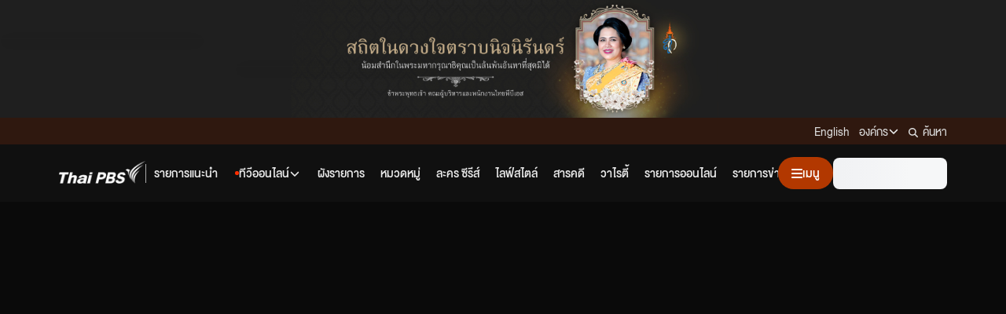

--- FILE ---
content_type: text/html; charset=utf-8
request_url: https://www.google.com/recaptcha/api2/aframe
body_size: 265
content:
<!DOCTYPE HTML><html><head><meta http-equiv="content-type" content="text/html; charset=UTF-8"></head><body><script nonce="oYwtpdWPs7L6UcoRxp9GMg">/** Anti-fraud and anti-abuse applications only. See google.com/recaptcha */ try{var clients={'sodar':'https://pagead2.googlesyndication.com/pagead/sodar?'};window.addEventListener("message",function(a){try{if(a.source===window.parent){var b=JSON.parse(a.data);var c=clients[b['id']];if(c){var d=document.createElement('img');d.src=c+b['params']+'&rc='+(localStorage.getItem("rc::a")?sessionStorage.getItem("rc::b"):"");window.document.body.appendChild(d);sessionStorage.setItem("rc::e",parseInt(sessionStorage.getItem("rc::e")||0)+1);localStorage.setItem("rc::h",'1769541934853');}}}catch(b){}});window.parent.postMessage("_grecaptcha_ready", "*");}catch(b){}</script></body></html>

--- FILE ---
content_type: application/javascript
request_url: https://www.thaipbs.or.th/_next/static/chunks/6871-f923371bf1ded778.js
body_size: 1991
content:
(self.webpackChunk_N_E=self.webpackChunk_N_E||[]).push([[6871],{84004:function(t){t.exports=function(t,r){for(var e=-1,n=null==t?0:t.length;++e<n&&!1!==r(t[e],e,t););return t}},93192:function(t,r,e){var n=e(87500),o=e(58260),c=Object.prototype.hasOwnProperty;t.exports=function(t,r,e){var u=t[r];c.call(t,r)&&o(u,e)&&(void 0!==e||r in t)||n(t,r,e)}},44265:function(t,r,e){var n=e(78618),o=e(62096);t.exports=function(t,r){return t&&n(r,o(r),t)}},31629:function(t,r,e){var n=e(78618),o=e(9882);t.exports=function(t,r){return t&&n(r,o(r),t)}},87500:function(t,r,e){var n=e(25595);t.exports=function(t,r,e){"__proto__"==r&&n?n(t,r,{configurable:!0,enumerable:!0,value:e,writable:!0}):t[r]=e}},18361:function(t,r,e){var n=e(19549),o=e(84004),c=e(93192),u=e(44265),a=e(31629),i=e(46502),f=e(32166),s=e(67272),b=e(52066),p=e(54357),v=e(55713),j=e(87493),y=e(82865),l=e(11908),x=e(84046),w=e(55589),d=e(85778),A=e(37613),h=e(93702),O=e(60693),g=e(62096),m=e(9882),S="[object Arguments]",U="[object Function]",I="[object Object]",_={};_[S]=_["[object Array]"]=_["[object ArrayBuffer]"]=_["[object DataView]"]=_["[object Boolean]"]=_["[object Date]"]=_["[object Float32Array]"]=_["[object Float64Array]"]=_["[object Int8Array]"]=_["[object Int16Array]"]=_["[object Int32Array]"]=_["[object Map]"]=_["[object Number]"]=_[I]=_["[object RegExp]"]=_["[object Set]"]=_["[object String]"]=_["[object Symbol]"]=_["[object Uint8Array]"]=_["[object Uint8ClampedArray]"]=_["[object Uint16Array]"]=_["[object Uint32Array]"]=!0,_["[object Error]"]=_[U]=_["[object WeakMap]"]=!1,t.exports=function t(r,e,E,F,P,k){var B,M=1&e,N=2&e,C=4&e;if(E&&(B=P?E(r,F,P,k):E(r)),void 0!==B)return B;if(!h(r))return r;var D=w(r);if(D){if(B=y(r),!M)return f(r,B)}else{var L=j(r),R=L==U||"[object GeneratorFunction]"==L;if(d(r))return i(r,M);if(L==I||L==S||R&&!P){if(B=N||R?{}:x(r),!M)return N?b(r,a(B,r)):s(r,u(B,r))}else{if(!_[L])return P?r:{};B=l(r,L,M)}}k||(k=new n);var T=k.get(r);if(T)return T;k.set(r,B),O(r)?r.forEach((function(n){B.add(t(n,e,E,n,r,k))})):A(r)&&r.forEach((function(n,o){B.set(o,t(n,e,E,o,r,k))}));var V=D?void 0:(C?N?v:p:N?m:g)(r);return o(V||r,(function(n,o){V&&(n=r[o=n]),c(B,o,t(n,e,E,o,r,k))})),B}},57890:function(t,r,e){var n=e(93702),o=Object.create,c=function(){function t(){}return function(r){if(!n(r))return{};if(o)return o(r);t.prototype=r;var e=new t;return t.prototype=void 0,e}}();t.exports=c},52275:function(t,r,e){var n=e(87493),o=e(50440);t.exports=function(t){return o(t)&&"[object Map]"==n(t)}},7170:function(t,r,e){var n=e(87493),o=e(50440);t.exports=function(t){return o(t)&&"[object Set]"==n(t)}},71309:function(t,r,e){var n=e(93702),o=e(32840),c=e(84866),u=Object.prototype.hasOwnProperty;t.exports=function(t){if(!n(t))return c(t);var r=o(t),e=[];for(var a in t)("constructor"!=a||!r&&u.call(t,a))&&e.push(a);return e}},72962:function(t,r,e){var n=e(3526);t.exports=function(t){var r=new t.constructor(t.byteLength);return new n(r).set(new n(t)),r}},46502:function(t,r,e){t=e.nmd(t);var n=e(83250),o=r&&!r.nodeType&&r,c=o&&t&&!t.nodeType&&t,u=c&&c.exports===o?n.Buffer:void 0,a=u?u.allocUnsafe:void 0;t.exports=function(t,r){if(r)return t.slice();var e=t.length,n=a?a(e):new t.constructor(e);return t.copy(n),n}},97037:function(t,r,e){var n=e(72962);t.exports=function(t,r){var e=r?n(t.buffer):t.buffer;return new t.constructor(e,t.byteOffset,t.byteLength)}},3429:function(t){var r=/\w*$/;t.exports=function(t){var e=new t.constructor(t.source,r.exec(t));return e.lastIndex=t.lastIndex,e}},99349:function(t,r,e){var n=e(70861),o=n?n.prototype:void 0,c=o?o.valueOf:void 0;t.exports=function(t){return c?Object(c.call(t)):{}}},21327:function(t,r,e){var n=e(72962);t.exports=function(t,r){var e=r?n(t.buffer):t.buffer;return new t.constructor(e,t.byteOffset,t.length)}},32166:function(t){t.exports=function(t,r){var e=-1,n=t.length;for(r||(r=Array(n));++e<n;)r[e]=t[e];return r}},78618:function(t,r,e){var n=e(93192),o=e(87500);t.exports=function(t,r,e,c){var u=!e;e||(e={});for(var a=-1,i=r.length;++a<i;){var f=r[a],s=c?c(e[f],t[f],f,e,t):void 0;void 0===s&&(s=t[f]),u?o(e,f,s):n(e,f,s)}return e}},67272:function(t,r,e){var n=e(78618),o=e(44450);t.exports=function(t,r){return n(t,o(t),r)}},52066:function(t,r,e){var n=e(78618),o=e(94969);t.exports=function(t,r){return n(t,o(t),r)}},25595:function(t,r,e){var n=e(65234),o=function(){try{var t=n(Object,"defineProperty");return t({},"",{}),t}catch(r){}}();t.exports=o},55713:function(t,r,e){var n=e(4468),o=e(94969),c=e(9882);t.exports=function(t){return n(t,c,o)}},18490:function(t,r,e){var n=e(33540)(Object.getPrototypeOf,Object);t.exports=n},94969:function(t,r,e){var n=e(10111),o=e(18490),c=e(44450),u=e(84506),a=Object.getOwnPropertySymbols?function(t){for(var r=[];t;)n(r,c(t)),t=o(t);return r}:u;t.exports=a},82865:function(t){var r=Object.prototype.hasOwnProperty;t.exports=function(t){var e=t.length,n=new t.constructor(e);return e&&"string"==typeof t[0]&&r.call(t,"index")&&(n.index=t.index,n.input=t.input),n}},11908:function(t,r,e){var n=e(72962),o=e(97037),c=e(3429),u=e(99349),a=e(21327);t.exports=function(t,r,e){var i=t.constructor;switch(r){case"[object ArrayBuffer]":return n(t);case"[object Boolean]":case"[object Date]":return new i(+t);case"[object DataView]":return o(t,e);case"[object Float32Array]":case"[object Float64Array]":case"[object Int8Array]":case"[object Int16Array]":case"[object Int32Array]":case"[object Uint8Array]":case"[object Uint8ClampedArray]":case"[object Uint16Array]":case"[object Uint32Array]":return a(t,e);case"[object Map]":case"[object Set]":return new i;case"[object Number]":case"[object String]":return new i(t);case"[object RegExp]":return c(t);case"[object Symbol]":return u(t)}}},84046:function(t,r,e){var n=e(57890),o=e(18490),c=e(32840);t.exports=function(t){return"function"!=typeof t.constructor||c(t)?{}:n(o(t))}},84866:function(t){t.exports=function(t){var r=[];if(null!=t)for(var e in Object(t))r.push(e);return r}},77179:function(t,r,e){var n=e(18361);t.exports=function(t){return n(t,5)}},37613:function(t,r,e){var n=e(52275),o=e(31525),c=e(8690),u=c&&c.isMap,a=u?o(u):n;t.exports=a},8819:function(t,r,e){var n=e(3224);t.exports=function(t){return n(t)&&t!=+t}},3224:function(t,r,e){var n=e(69823),o=e(50440);t.exports=function(t){return"number"==typeof t||o(t)&&"[object Number]"==n(t)}},60693:function(t,r,e){var n=e(7170),o=e(31525),c=e(8690),u=c&&c.isSet,a=u?o(u):n;t.exports=a},9882:function(t,r,e){var n=e(75825),o=e(71309),c=e(30568);t.exports=function(t){return c(t)?n(t,!0):o(t)}}}]);

--- FILE ---
content_type: application/javascript
request_url: https://www.thaipbs.or.th/_next/static/chunks/3716-9cf529b1f4077843.js
body_size: 11931
content:
"use strict";(self.webpackChunk_N_E=self.webpackChunk_N_E||[]).push([[3716],{24632:function(e,t){var n="facebook",i=[62e3],o="f09a",r="M512 256C512 114.6 397.4 0 256 0S0 114.6 0 256C0 376 82.7 476.8 194.2 504.5V334.2H141.4V256h52.8V222.3c0-87.1 39.4-127.5 125-127.5c16.2 0 44.2 3.2 55.7 6.4V172c-6-.6-16.5-1-29.6-1c-42 0-58.2 15.9-58.2 57.2V256h83.6l-14.4 78.2H287V510.1C413.8 494.8 512 386.9 512 256h0z";t.DF={prefix:"fab",iconName:n,icon:[512,512,i,o,r]},t.ne=t.DF},56147:function(e,t){var n="line",i=[],o="f3c0",r="M311 196.8v81.3c0 2.1-1.6 3.7-3.7 3.7h-13c-1.3 0-2.4-.7-3-1.5l-37.3-50.3v48.2c0 2.1-1.6 3.7-3.7 3.7h-13c-2.1 0-3.7-1.6-3.7-3.7V196.9c0-2.1 1.6-3.7 3.7-3.7h12.9c1.1 0 2.4 .6 3 1.6l37.3 50.3V196.9c0-2.1 1.6-3.7 3.7-3.7h13c2.1-.1 3.8 1.6 3.8 3.5zm-93.7-3.7h-13c-2.1 0-3.7 1.6-3.7 3.7v81.3c0 2.1 1.6 3.7 3.7 3.7h13c2.1 0 3.7-1.6 3.7-3.7V196.8c0-1.9-1.6-3.7-3.7-3.7zm-31.4 68.1H150.3V196.8c0-2.1-1.6-3.7-3.7-3.7h-13c-2.1 0-3.7 1.6-3.7 3.7v81.3c0 1 .3 1.8 1 2.5c.7 .6 1.5 1 2.5 1h52.2c2.1 0 3.7-1.6 3.7-3.7v-13c0-1.9-1.6-3.7-3.5-3.7zm193.7-68.1H327.3c-1.9 0-3.7 1.6-3.7 3.7v81.3c0 1.9 1.6 3.7 3.7 3.7h52.2c2.1 0 3.7-1.6 3.7-3.7V265c0-2.1-1.6-3.7-3.7-3.7H344V247.7h35.5c2.1 0 3.7-1.6 3.7-3.7V230.9c0-2.1-1.6-3.7-3.7-3.7H344V213.5h35.5c2.1 0 3.7-1.6 3.7-3.7v-13c-.1-1.9-1.7-3.7-3.7-3.7zM512 93.4V419.4c-.1 51.2-42.1 92.7-93.4 92.6H92.6C41.4 511.9-.1 469.8 0 418.6V92.6C.1 41.4 42.2-.1 93.4 0H419.4c51.2 .1 92.7 42.1 92.6 93.4zM441.6 233.5c0-83.4-83.7-151.3-186.4-151.3s-186.4 67.9-186.4 151.3c0 74.7 66.3 137.4 155.9 149.3c21.8 4.7 19.3 12.7 14.4 42.1c-.8 4.7-3.8 18.4 16.1 10.1s107.3-63.2 146.5-108.2c27-29.7 39.9-59.8 39.9-93.1z";t.DF={prefix:"fab",iconName:n,icon:[512,512,i,o,r]},t.OP=t.DF},56769:function(e,t){var n="x-twitter",i=[],o="e61b",r="M389.2 48h70.6L305.6 224.2 487 464H345L233.7 318.6 106.5 464H35.8L200.7 275.5 26.8 48H172.4L272.9 180.9 389.2 48zM364.4 421.8h39.1L151.1 88h-42L364.4 421.8z";t.DF={prefix:"fab",iconName:n,icon:[512,512,i,o,r]},t.NC=t.DF},26656:function(e,t){var n="link",i=[128279,"chain"],o="f0c1",r="M580.3 267.2c56.2-56.2 56.2-147.3 0-203.5C526.8 10.2 440.9 7.3 383.9 57.2l-6.1 5.4c-10 8.7-11 23.9-2.3 33.9s23.9 11 33.9 2.3l6.1-5.4c38-33.2 95.2-31.3 130.9 4.4c37.4 37.4 37.4 98.1 0 135.6L433.1 346.6c-37.4 37.4-98.2 37.4-135.6 0c-35.7-35.7-37.6-92.9-4.4-130.9l4.7-5.4c8.7-10 7.7-25.1-2.3-33.9s-25.1-7.7-33.9 2.3l-4.7 5.4c-49.8 57-46.9 142.9 6.6 196.4c56.2 56.2 147.3 56.2 203.5 0L580.3 267.2zM59.7 244.8C3.5 301 3.5 392.1 59.7 448.2c53.6 53.6 139.5 56.4 196.5 6.5l6.1-5.4c10-8.7 11-23.9 2.3-33.9s-23.9-11-33.9-2.3l-6.1 5.4c-38 33.2-95.2 31.3-130.9-4.4c-37.4-37.4-37.4-98.1 0-135.6L207 165.4c37.4-37.4 98.1-37.4 135.6 0c35.7 35.7 37.6 92.9 4.4 130.9l-5.4 6.1c-8.7 10-7.7 25.1 2.3 33.9s25.1 7.7 33.9-2.3l5.4-6.1c49.9-57 47-142.9-6.5-196.5c-56.2-56.2-147.3-56.2-203.5 0L59.7 244.8z";t.DF={prefix:"far",iconName:n,icon:[640,512,i,o,r]},t.nN=t.DF},57716:function(e,t,n){var i=n(9100);t.DF={prefix:i.prefix,iconName:i.iconName,icon:[i.width,i.height,i.aliases,i.unicode,i.svgPathData]},t.xH=t.DF,i.prefix,i.iconName,i.width,i.height,i.aliases,i.unicode,i.svgPathData,i.aliases},9100:function(e,t){Object.defineProperty(t,"__esModule",{value:!0});var n="headphones-simple",i=["headphones-alt"],o="f58f",r="M256 80C141.1 80 48 173.1 48 288l0 104c0 13.3-10.7 24-24 24s-24-10.7-24-24L0 288C0 146.6 114.6 32 256 32s256 114.6 256 256l0 104c0 13.3-10.7 24-24 24s-24-10.7-24-24l0-104c0-114.9-93.1-208-208-208zM80 352c0-35.3 28.7-64 64-64l16 0c17.7 0 32 14.3 32 32l0 128c0 17.7-14.3 32-32 32l-16 0c-35.3 0-64-28.7-64-64l0-64zm288-64c35.3 0 64 28.7 64 64l0 64c0 35.3-28.7 64-64 64l-16 0c-17.7 0-32-14.3-32-32l0-128c0-17.7 14.3-32 32-32l16 0z";t.definition={prefix:"fas",iconName:n,icon:[512,512,i,o,r]},t.faHeadphonesSimple=t.definition,t.prefix="fas",t.iconName=n,t.width=512,t.height=512,t.ligatures=i,t.unicode=o,t.svgPathData=r,t.aliases=i},12902:function(e,t){var n="share",i=["mail-forward"],o="f064",r="M307 34.8c-11.5 5.1-19 16.6-19 29.2l0 64-112 0C78.8 128 0 206.8 0 304C0 417.3 81.5 467.9 100.2 478.1c2.5 1.4 5.3 1.9 8.1 1.9c10.9 0 19.7-8.9 19.7-19.7c0-7.5-4.3-14.4-9.8-19.5C108.8 431.9 96 414.4 96 384c0-53 43-96 96-96l96 0 0 64c0 12.6 7.4 24.1 19 29.2s25 3 34.4-5.4l160-144c6.7-6.1 10.6-14.7 10.6-23.8s-3.8-17.7-10.6-23.8l-160-144c-9.4-8.5-22.9-10.6-34.4-5.4z";t.DF={prefix:"fas",iconName:n,icon:[512,512,i,o,r]},t.zB=t.DF},40594:function(e,t,n){var i=n(2970);t.DF={prefix:i.prefix,iconName:i.iconName,icon:[i.width,i.height,i.aliases,i.unicode,i.svgPathData]},t.NB=t.DF,i.prefix,i.iconName,i.width,i.height,i.aliases,i.unicode,i.svgPathData,i.aliases},66026:function(e,t,n){n.d(t,{m:function(){return L}});var i=n(87731),o=n(86108),r=n(87542),c=n(26656),a=n(12902),s=n(40594),l=n(57716),h=n(24632),d=n(56769),p=n(56147),u=n(29901),f=n(98026),x=n(81077),m=n(19943),g=function(e){return(0,m.iv)(["border-radius:24px;display:flex;align-items:center;justify-content:center;width:32px;height:32px;padding:",";color:",";border:1px solid ",";margin-right:",";",""],(function(e){return e.theme.spaces.xs}),(function(e){return e.theme.colors.grey300}),(function(e){return e.theme.colors.grey300}),(function(e){return e.theme.spaces.s}),"s"===e&&(0,m.iv)(["width:26px;height:26px;"]))},b=m.ZP.div.withConfig({displayName:"FloatingShareButtonstyle__Container",componentId:"sc-1xo7a38-0"})(["display:flex;background:",";border:1px solid ",";transition:all 0.2s ease-in-out;border-radius:100px;overflow:hidden;",""],(function(e){return e.theme.themeColors.shareButtonBackground}),(function(e){return e.theme.themeColors.shareButtonBorder}),(function(e){return"s"===e.size?e.isShowTextToSpeechButton?(0,m.iv)(["width:",";height:36px;"],e.isShowAudioPlayer?"196px":e.isShowExtendPart?"185px":"180px"):(0,m.iv)(["width:",";height:36px;"],e.isShowExtendPart?"185px":"72px"):"m"===e.size?e.isShowTextToSpeechButton?(0,m.iv)(["width:",";"],e.isShowAudioPlayer?"240px":e.isShowExtendPart?"225px":"186px"):(0,m.iv)(["width:",";"],e.isShowExtendPart?"225px":"95px"):(0,m.iv)([""])})),k=m.ZP.span.withConfig({displayName:"FloatingShareButtonstyle__ButtonText",componentId:"sc-1xo7a38-1"})(["font-size:14px;font-weight:500;margin-left:",";"],(function(e){return e.theme.spaces.xs})),A=m.ZP.div.withConfig({displayName:"FloatingShareButtonstyle__MainPart",componentId:"sc-1xo7a38-2"})(["display:flex;flex:0 0 240px;transform:",";transition:transform 0.2s ease-in-out;",""],(function(e){return e.isShowExtendPart?"translateX(-225px)":"translateX(0)"}),(function(e){return"s"===e.size&&(0,m.iv)(["flex:0 0 180px;transform:",";"],e.isShowExtendPart?"translateX(-180px)":"translateX(0)")})),S=m.ZP.button.withConfig({displayName:"FloatingShareButtonstyle__TextToSpeechButton",componentId:"sc-1xo7a38-3"})(["display:flex;flex:",";align-items:center;justify-content:center;border:0;padding:6px 16px;color:",";border-right:1px solid ",";transition:all 0.2s ease-in-out;&:hover{text-decoration:underline;}",";",""],(function(e){return e.isToggleTextToSpeech?(e.size,"1 0 auto"):"s"===e.size?"0 0 56%":"0 0 40%"}),(function(e){return e.theme.themeColors.shareButtonText}),(function(e){return e.theme.themeColors.shareButtonDivider}),(function(e){return e.isToggleTextToSpeech?(0,m.iv)(["> svg{font-size:18px;margin-bottom:-2px;margin-right:2px;}"]):(0,m.iv)(["> svg{font-size:14px;margin-bottom:-2px;margin-right:2px;}"])}),(function(e){return e.isShowing?(0,m.iv)(["display:flex;"]):(0,m.iv)(["display:none;"])})),P=m.ZP.button.withConfig({displayName:"FloatingShareButtonstyle__SharePart",componentId:"sc-1xo7a38-4"})(["display:flex;flex:0 40%;align-items:center;justify-content:center;border:0;padding:6px 5px 6px ",";text-align:center;color:",";transition:all 0.2s ease-in-out;&:hover{text-decoration:underline;}@media not all and (min-resolution:.001dpcm){@supports (-webkit-appearance:none) and (stroke:transparent){padding:6px 5px 6px 5px;}}"],(function(e){return e.isShowAudioPlayer&&"s"===e.size?"12px":"0"}),(function(e){return e.theme.colors.ciDarkTheme})),N=m.ZP.a.withConfig({displayName:"FloatingShareButtonstyle__ShareItems",componentId:"sc-1xo7a38-5"})(["",""],(function(e){return g(e.size)})),y=m.ZP.div.withConfig({displayName:"FloatingShareButtonstyle__ShareExtendedPart",componentId:"sc-1xo7a38-6"})(["padding:6px 0;transform:",";transition:transform 0.2s ease-in-out;display:flex;align-items:center;justify-content:center;",""],(function(e){return e.isShowExtendPart?"translateX(-220px)":"translateX(0)"}),(function(e){return"s"===e.size&&(0,m.iv)(["flex:0 0 100%;transform:",";"],e.isShowExtendPart?"translateX(-180px)":"translateX(0)")})),T=m.ZP.button.withConfig({displayName:"FloatingShareButtonstyle__CopyLinkButton",componentId:"sc-1xo7a38-7"})(["",""],(function(e){return g(e.size)})),v=m.ZP.button.withConfig({displayName:"FloatingShareButtonstyle__CloseButton",componentId:"sc-1xo7a38-8"})([""," border:0;margin-right:0;color:",";"],(function(e){return g(e.size)}),(function(e){return e.theme.colors.grey600})),w=n(64712),B=n(45278),H=n(61250);function z(e,t){var n=Object.keys(e);if(Object.getOwnPropertySymbols){var i=Object.getOwnPropertySymbols(e);t&&(i=i.filter((function(t){return Object.getOwnPropertyDescriptor(e,t).enumerable}))),n.push.apply(n,i)}return n}function j(e){for(var t=1;t<arguments.length;t++){var n=null!=arguments[t]?arguments[t]:{};t%2?z(Object(n),!0).forEach((function(t){(0,i.Z)(e,t,n[t])})):Object.getOwnPropertyDescriptors?Object.defineProperties(e,Object.getOwnPropertyDescriptors(n)):z(Object(n)).forEach((function(t){Object.defineProperty(e,t,Object.getOwnPropertyDescriptor(n,t))}))}return e}function L(e){var t=e.theme,n=void 0===t?"light":t,i=e.size,m=void 0===i?"m":i,g=e.isShowTextToSpeechButton,z=void 0===g||g,L=e.isShowAudioPlayer,I=void 0!==L&&L,C=e.onClick,R=(0,u.useState)(!1),F=R[0],Q=R[1],U=(0,u.useState)(!1),Z=U[0],E=U[1],M=(0,x.useRouter)().asPath,X=(0,w.U)(),D=X.trackingContentShareEvent,O=X.trackingProgramShareEvent,G=X.trackingLiveShareEvent,V=D;M.includes("/program")&&(V=O),M.includes("/live")&&(V=G);var J=function(){E(!Z)};return(0,u.useEffect)((function(){var e=function(){var e=document.getElementById("read-this-news-button-bar");e&&(e.getBoundingClientRect().bottom<0?Q(!0):Q(!1))};return document.body.style.overflowX="hidden",window.addEventListener("scroll",e),function(){window.removeEventListener("scroll",e)}}),[]),(0,H.jsx)(f.G8,{theme:n,children:(0,H.jsxs)(b,{isShowTextToSpeechButton:!!z&&F,isShowExtendPart:Z,isShowAudioPlayer:I,size:m,children:[(0,H.jsxs)(A,{isShowExtendPart:Z,size:m,children:[(0,H.jsx)(S,{size:m,isShowing:!!z&&F,isToggleTextToSpeech:I,onClick:C,children:I?(0,H.jsxs)(H.Fragment,{children:[(0,H.jsx)(o.G,{size:"m"===m?"1x":"xs",icon:r.NB}),(0,H.jsx)(k,{children:"\u0e1b\u0e34\u0e14\u0e01\u0e32\u0e23\u0e1f\u0e31\u0e07\u0e02\u0e48\u0e32\u0e27"})]}):(0,H.jsxs)(H.Fragment,{children:[(0,H.jsx)(o.G,{size:"m"===m?"1x":"xs",icon:l.xH}),(0,H.jsx)(k,{children:"\u0e1f\u0e31\u0e07\u0e02\u0e48\u0e32\u0e27"})]})}),(0,H.jsxs)(P,{onClick:J,isShowAudioPlayer:I,size:m,children:[(0,H.jsx)(o.G,{size:"m"===m?"1x":"xs",icon:a.zB}),(0,H.jsx)(k,{children:"\u0e41\u0e0a\u0e23\u0e4c"})]})]}),(0,H.jsxs)(y,{isShowExtendPart:Z,size:m,children:[(0,H.jsx)(N,j(j({"aria-label":"\u0e41\u0e0a\u0e23\u0e4c\u0e44\u0e1b\u0e22\u0e31\u0e07 Facebook",size:m,target:"_blank",href:"https://www.facebook.com/sharer/sharer.php?u=".concat(e.shareUrl),onClick:function(){return V({Sharing:"Facebook"})}},(0,B.Yt)({title:"Facebook",sectionName:"FloatingShareButton",url:"https://www.facebook.com/sharer/sharer.php?u=".concat(e.shareUrl)})),{},{children:(0,H.jsx)(o.G,{icon:h.ne})})),(0,H.jsx)(N,j(j({"aria-label":"\u0e41\u0e0a\u0e23\u0e4c\u0e44\u0e1b\u0e22\u0e31\u0e07 X",size:m,target:"_blank",href:"https://twitter.com/intent/tweet?hashtags=ThaiPBS&text=".concat(encodeURI(e.shareText||""),"&url=").concat(e.shareUrl,"&via=ThaiPBS"),onClick:function(){return V({Sharing:"X"})}},(0,B.Yt)({title:"X",sectionName:"FloatingShareButton",url:"https://twitter.com/intent/tweet?hashtags=ThaiPBS&text=".concat(encodeURI(e.shareText||""),"&url=").concat(e.shareUrl,"&via=ThaiPBS")})),{},{children:(0,H.jsx)(o.G,{icon:d.NC})})),(0,H.jsx)(N,j(j({"aria-label":"\u0e41\u0e0a\u0e23\u0e4c\u0e44\u0e1b\u0e22\u0e31\u0e07 LINE",size:m,target:"_blank",href:"https://social-plugins.line.me/lineit/share?url=".concat(e.shareUrl),onClick:function(){return V({Sharing:"Line"})}},(0,B.Yt)({title:"Line",sectionName:"FloatingShareButton",url:"https://social-plugins.line.me/lineit/share?url=".concat(e.shareUrl)})),{},{children:(0,H.jsx)(o.G,{icon:p.OP})})),(0,H.jsx)(T,{size:m,onClick:function(){return function(e){var t=document.createElement("input");document.body.appendChild(t),t.value=e,t.select(),document.execCommand("copy"),document.body.removeChild(t),V({Sharing:"Link"})}(e.shareUrl)},"aria-label":"\u0e04\u0e31\u0e14\u0e25\u0e2d\u0e01\u0e25\u0e34\u0e07\u0e01\u0e4c",children:(0,H.jsx)(o.G,{icon:c.nN})}),(0,H.jsx)(v,{size:m,onClick:function(){return J()},"aria-label":"\u0e1b\u0e34\u0e14",children:(0,H.jsx)(o.G,{icon:s.NB})})]})]})})}},71749:function(e,t){t.Z="[data-uri]"}}]);

--- FILE ---
content_type: application/javascript
request_url: https://www.thaipbs.or.th/_next/static/chunks/6164-62628fb1606329a1.js
body_size: 15768
content:
"use strict";(self.webpackChunk_N_E=self.webpackChunk_N_E||[]).push([[6164],{71542:function(t,e,r){r.d(e,{Hd:function(){return a},ee:function(){return l},pF:function(){return p},pg:function(){return s},sB:function(){return f},xT:function(){return c},zQ:function(){return u}});var n=r(19943),i=r(16831),o=r(38467),a=(0,n.iv)(["display:grid;overflow-x:auto;list-style:none;margin:0;padding:0;"]),c=((0,n.iv)(["grid-auto-columns:1fr;grid-auto-flow:column;"]),function(){var t=arguments.length>0&&void 0!==arguments[0]?arguments[0]:16;return(0,n.iv)(["grid-gap:","px;grid-template-columns:repeat(4,minmax(0,1fr));"],t)}),l=function(){var t=arguments.length>0&&void 0!==arguments[0]?arguments[0]:16;return(0,n.iv)(["grid-gap:","px;grid-template-columns:repeat(3,minmax(0,1fr));"],t)},p=((0,n.iv)(["row-gap:16px;"]),function(){var t=arguments.length>0&&void 0!==arguments[0]?arguments[0]:16;return(0,n.iv)(["@media (min-width:","px) and (max-width:","px){grid-gap:","px;grid-template-columns:repeat(4,1fr);}"],i.dp.md,i.dp.lg-.02,t)}),s=function(){var t=arguments.length>0&&void 0!==arguments[0]?arguments[0]:16;return(0,n.iv)(["@media (min-width:","px) and (max-width:","px){grid-gap:","px;grid-template-columns:repeat(3,1fr);}"],i.dp.md,i.dp.lg-.02,t)},m=(0,n.iv)(["@media (min-width:","px) and (max-width:","px){",";::before{content:'';}::after{content:'';width:1px;margin-right:-1px;}}"],i.dp.md,i.dp.lg-.02,o.FC),d=function(){return(0,n.iv)(["@media (min-width:","px) and (max-width:","px){grid-template-columns:auto;}"],i.dp.sm,i.dp.md-.02)},u=function(){var t=arguments.length>0&&void 0!==arguments[0]?arguments[0]:16;return(0,n.iv)(["@media (min-width:","px) and (max-width:","px){grid-gap:","px;grid-template-columns:repeat(2,1fr);}"],i.dp.sm,i.dp.md-.02,t)},g=(0,n.iv)(["@media (min-width:","px) and (max-width:","px){",";::before{content:'';}::after{content:'';width:1px;margin-right:-1px;}}"],i.dp.sm,i.dp.md-.02,o.FC),f=function(){return(0,n.iv)(["@media ","{grid-gap:16px;grid-template-columns:auto;grid-auto-rows:auto;grid-auto-flow:row;}"],i.lU.sm)},x=function(){var t=arguments.length>0&&void 0!==arguments[0]?arguments[0]:4,e=arguments.length>1&&void 0!==arguments[1]?arguments[1]:8,r=!(arguments.length>2&&void 0!==arguments[2])||arguments[2],o=Math.max(Math.min(16-e,16),0);return(0,n.iv)(["@media ","{",";grid-gap:","px;grid-template-columns:",";}@media ","{grid-gap:","px;grid-template-columns:",";}@media ","{grid-template-columns:",";}"],i.lU.sm,t>5&&(0,n.iv)(["grid-template-rows:1fr"]),e,r?"".concat(o,"px repeat(").concat(t,", clamp(204px, calc(51% - 32px), 210px)) ").concat(o,"px"):"".concat(o,"px repeat(").concat(t,", calc(51% - 32px)) ").concat(o,"px"),i.lU.xs,e,r?"".concat(o,"px repeat(").concat(t,", clamp(150px, calc(49% - 28px), 168px)) ").concat(o,"px"):"".concat(o,"px repeat(").concat(t,", calc(49% - 28px)) ").concat(o,"px"),i.lU.xxs,r?"".concat(o,"px repeat(").concat(t,", clamp(138px, calc(49% - 28px), 158px)) ").concat(o,"px"):"".concat(o,"px repeat(").concat(t,", calc(49% - 28px)) ").concat(o,"px"))},v=(0,n.iv)(["@media ","{",";::before{content:'';}::after{content:'';width:1px;margin-right:-1px;@media not all and (min-resolution:.001dpcm){@supports (-webkit-appearance:none){width:8px !important;}}}}"],i.lU.sm,o.FC),h=function(t,e,r){var o=t;"string"===typeof o&&(o=parseInt(o,10));var a=5;switch(o){case 5:return a=e>1?t*e:5,(0,n.iv)(["",";",";",";",";"," ",";",";"],function(){var t=arguments.length>0&&void 0!==arguments[0]?arguments[0]:16;return(0,n.iv)(["grid-gap:","px;grid-template-columns:repeat(5,minmax(0,1fr));"],t)}(),e<=2&&m,e<=2?function(){var t=arguments.length>0&&void 0!==arguments[0]?arguments[0]:5,e=arguments.length>1&&void 0!==arguments[1]?arguments[1]:16,r=!(arguments.length>2&&void 0!==arguments[2])||arguments[2];return(0,n.iv)(["@media (min-width:","px) and (max-width:","px){grid-gap:","px;grid-template-columns:",";}"],i.dp.md,i.dp.lg-.02,e,"0 repeat(".concat(t,r?", clamp(170px, calc(22.22% - 32px), 200px)) 0":", calc(22.22% - 32px)) 0"))}(5,16,r):function(){var t=arguments.length>0&&void 0!==arguments[0]?arguments[0]:16;return(0,n.iv)(["@media (min-width:","px) and (max-width:","px){grid-gap:","px;grid-template-columns:repeat(5,1fr);}"],i.dp.md,i.dp.lg-.02,t)}(5),e<=2&&g,e<=2?function(){var t=arguments.length>0&&void 0!==arguments[0]?arguments[0]:4,e=arguments.length>1&&void 0!==arguments[1]?arguments[1]:16,r=!(arguments.length>2&&void 0!==arguments[2])||arguments[2],o=Math.max(Math.min(16-e,16),0);return(0,n.iv)(["@media (min-width:","px) and (max-width:","px){grid-gap:","px;grid-template-columns:",";}"],i.dp.sm,i.dp.md-.02,e,r?"".concat(o,"px repeat(").concat(t,", clamp(160px, calc(32% - 32px), 175px)) ").concat(o,"px"):"".concat(o,"px repeat(").concat(t,", calc(32% - 32px)) ").concat(o,"px"))}(5,16,r):function(){var t=arguments.length>0&&void 0!==arguments[0]?arguments[0]:16;return(0,n.iv)(["@media (min-width:","px) and (max-width:","px){grid-gap:","px;grid-template-columns:repeat(5,1fr);}"],i.dp.sm,i.dp.md-.02,t)}(5),e<=2&&v,e<=2?x(a,8,r):f());case 4:return a=e>1?t*e:4,(0,n.iv)(["",";",";",";",";",";"],c(),p(),function(){var t=arguments.length>0&&void 0!==arguments[0]?arguments[0]:8;return(0,n.iv)(["@media (min-width:","px) and (max-width:","px){grid-gap:","px;grid-template-columns:repeat(4,1fr);}"],i.dp.sm,i.dp.md-.02,t)}(),e<=2&&v,e<=2?x(a,8,r):f());case 3:return a=e>1?t*e:3,(0,n.iv)(["",";",";",";",";"],l(),s(),1!==e?function(){var t=arguments.length>0&&void 0!==arguments[0]?arguments[0]:16;return(0,n.iv)(["@media (min-width:","px) and (max-width:","px){grid-gap:","px;grid-template-columns:repeat(3,1fr);}"],i.dp.sm,i.dp.md-.02,t)}():d(),f());case 2:return(0,n.iv)(["",";",";",";",";"],function(){var t=arguments.length>0&&void 0!==arguments[0]?arguments[0]:16;return(0,n.iv)(["grid-gap:","px;grid-template-columns:repeat(2,minmax(0,1fr));"],t)}(),(0,n.iv)(["@media (min-width:","px) and (max-width:","px){grid-template-columns:auto;}"],i.dp.md,i.dp.lg-.02),d(),f());default:return(0,n.iv)([""])}};n.ZP.div.withConfig({displayName:"Wrapperstyle__Container",componentId:"sc-1t04vlg-0"})(["",";",";",""],a,(function(t){return h(t.columnsNumber,t.rowsNumber,t.isBrowserSupportClamp)}),(function(t){return t.rowsNumber>1?(0,n.iv)(["grid-template-rows:repeat(",",1fr);grid-auto-flow:row;grid-auto-rows:0;grid-gap:16px;overflow-y:hidden;"],t.rowsNumber):""}))},73343:function(t,e,r){r.d(e,{W:function(){return o},s:function(){return a}});var n=r(19943),i=r(16831),o=n.ZP.div.withConfig({displayName:"OverflowListstyle__Container",componentId:"sc-fls69g-0"})(["display:flex;position:relative;overflow:hidden;padding-top:6px;"]),a=n.ZP.div.withConfig({displayName:"OverflowListstyle__ItemList",componentId:"sc-fls69g-1"})(["display:block;width:100%;transform:",";transition:transform 0.2s ease-in-out;@media ","{transform:translateX(0px);}@media ","{> * > *{&{.content-information-description{transition:all 0.2s ease-in-out;opacity:0;}:hover .content-information-description{opacity:1;}}&{.information-container{transition:all 0.2s ease-in-out;}:hover .information-container{transform:translateZ(0) translateY(4px);}}&{.vertical-card .information-container{transition:all 0.2s ease-in-out;}:hover .vertical-card .information-container{-webkit-transform:translateY(8px);transform:translateY(8px);}}&{.cover-image-wrapper{transition:all 0.2s 0.1s ease-in-out;}:hover .cover-image-wrapper{transform:scale(1.025);}}}}"],(function(t){return"translateX(".concat(t.currentSlidePosition,"px)")}),i.lU.md,i.O7.md)},90591:function(t,e,r){r.d(e,{D:function(){return w}});var n=r(87731),i=r(29901),o=r(19943),a=r(35534),c=r(16831),l=r(38467),p=o.ZP.ul.withConfig({displayName:"WrapperVerticalProgramCardstyle__Container",componentId:"sc-w8tvgm-0"})(["",";",";grid-gap:16px;overflow-x:visible;grid-template-columns:74px repeat(",",274px) 0;max-width:100%;width:100%;::before{content:'';}::after{content:'';width:1px;margin-right:-1px;}@media ","{grid-template-columns:",";}@media ","{grid-template-columns:",";}@media screen and (max-width:1279.98px){grid-template-columns:74px repeat(",",200px) 0;}@media ","{grid-template-columns:16px repeat(",",200px) 0;}@media ","{grid-template-columns:0 repeat(",",200px) 0;}@media ","{overflow-x:scroll;grid-template-columns:",";}@media ","{grid-template-columns:",";}@media ","{grid-template-columns:",";}"],a.Hd,l.Pn,(function(t){return t.totalItems}),c.lU.xxxl,(function(t){return t.isBrowserSupportClamp?"74px repeat(".concat(t.totalItems,", clamp(200px, 14%, 300px)) 0"):"74px repeat(".concat(t.totalItems,", 14%) 0")}),c.lU.xxl,(function(t){return t.isBrowserSupportClamp?"74px repeat(".concat(t.totalItems,", clamp(188px, 15.4%, 284px)) 0"):"74px repeat(".concat(t.totalItems,", 15.4%) 0")}),(function(t){return t.totalItems}),c.lU.xl,(function(t){return t.totalItems}),c.lU.lg,(function(t){return t.totalItems}),c.lU.md,(function(t){return t.isBrowserSupportClamp?"0 repeat(".concat(t.totalItems,", clamp(150px, 25%, 200px)) 0"):"0 repeat(".concat(t.totalItems,", 25%) 0")}),c.lU.sm,(function(t){return t.isBrowserSupportClamp?"0 repeat(".concat(t.totalItems,", clamp(116px, 35%, 200px)) 0"):"0 repeat(".concat(t.totalItems,", 35%) 0")}),c.lU.xs,(function(t){return t.isBrowserSupportClamp?"0 repeat(".concat(t.totalItems,", clamp(122px, 39%, 202px)) 0"):"0 repeat(".concat(t.totalItems,", 39%) 0")})),s=r(61250),m=function(t){var e=t.children,r=(0,i.useState)(!1),n=r[0],o=r[1];return(0,i.useEffect)((function(){CSS&&o(CSS.supports("width","clamp(0px, 1%, 2px)"))}),[]),(0,s.jsx)(p,{isBrowserSupportClamp:n,totalItems:null===e||void 0===e?void 0:e.length,children:e})},d=r(35795),u=r(71344),g=r(29514),f=r(44078);function x(t,e){var r=Object.keys(t);if(Object.getOwnPropertySymbols){var n=Object.getOwnPropertySymbols(t);e&&(n=n.filter((function(e){return Object.getOwnPropertyDescriptor(t,e).enumerable}))),r.push.apply(r,n)}return r}function v(t){for(var e=1;e<arguments.length;e++){var r=null!=arguments[e]?arguments[e]:{};e%2?x(Object(r),!0).forEach((function(e){(0,n.Z)(t,e,r[e])})):Object.getOwnPropertyDescriptors?Object.defineProperties(t,Object.getOwnPropertyDescriptors(r)):x(Object(r)).forEach((function(e){Object.defineProperty(t,e,Object.getOwnPropertyDescriptor(r,e))}))}return t}function h(t){return(0,s.jsx)(d.C,v(v({},t),{},{maxImgSize:960}))}function w(t){var e=t.isFullWidth;return void 0!==e&&e?(0,s.jsx)(u.S,v(v({},t),{},{cardComponent:h,cardWrapperComponent:m,imgType:"vertical"})):(0,s.jsx)(g.f,v(v({},t),{},{cardComponent:h,cardWrapperComponent:f.m_,imgType:"vertical"}))}},28523:function(t,e,r){r.d(e,{Z:function(){return d}});var n=r(87731),i=r(27444),o=r(47272),a=r(71344),c=r(29514),l=r(44078),p=r(61250);function s(t,e){var r=Object.keys(t);if(Object.getOwnPropertySymbols){var n=Object.getOwnPropertySymbols(t);e&&(n=n.filter((function(e){return Object.getOwnPropertyDescriptor(t,e).enumerable}))),r.push.apply(r,n)}return r}function m(t){for(var e=1;e<arguments.length;e++){var r=null!=arguments[e]?arguments[e]:{};e%2?s(Object(r),!0).forEach((function(e){(0,n.Z)(t,e,r[e])})):Object.getOwnPropertyDescriptors?Object.defineProperties(t,Object.getOwnPropertyDescriptors(r)):s(Object(r)).forEach((function(e){Object.defineProperty(t,e,Object.getOwnPropertyDescriptor(r,e))}))}return t}function d(t){var e=t.isFullWidth;return void 0!==e&&e?(0,p.jsx)(a.S,m(m({},t),{},{cardComponent:o.I,cardWrapperComponent:i.H})):(0,p.jsx)(c.f,m(m({},t),{},{cardComponent:o.I,cardWrapperComponent:l.PY}))}},24782:function(t,e,r){r.d(e,{W2:function(){return o.W},aV:function(){return a},sr:function(){return o.s}});var n=r(19943),i=r(16831),o=r(73343),a=n.ZP.div.withConfig({displayName:"FullWidthOverflowListstyle__Overlay",componentId:"sc-a8tgiq-0"})(["border:none;display:",";align-items:flex-start;position:absolute;top:0;bottom:0;z-index:2;cursor:pointer;width:120px;opacity:0.8;transition:opacity 250ms ease;",";> div{position:relative;opacity:0;transition:opacity 250ms ease;","}:hover{> div{opacity:1;}opacity:0.95;}@media ","{display:none;}"],(function(t){return t.isShowing?"flex":"none"}),(function(t){return"prev"===t.buttonDirection?(0,n.iv)(["left:0;padding-left:1.5rem;padding-right:4rem;background:linear-gradient( 90deg,#101010 5%,rgba(16,16,16,0.60034) 50%,rgba(16,16,16,0) 90% );"]):(0,n.iv)(["right:0;padding-left:4rem;padding-right:1.5rem;background:linear-gradient( 270deg,#101010 5%,rgba(16,16,16,0.60034) 50%,rgba(16,16,16,0) 90% );"])}),(function(t){return"horizontal"===t.imgType?(0,n.iv)(["top:",";@media ","{top:",";}@media ","{top:",";}@media ","{top:",";}"],t.isSquareImage?"160px":"74px",i.lU.xxxl,t.isSquareImage?"8vw":"4.2vw",i.lU.xxl,t.isSquareImage?"9vw":"5.1vw",i.lU.xl,t.isSquareImage?"120px":"62px"):(0,n.iv)(["top:190px;@media ","{top:9.8vw;}@media ","{top:max(150px,10vw);}@media ","{top:136px;}"],i.lU.xxxl,i.lU.xxl,i.lU.xl)}),i.lU.md)},71344:function(t,e,r){r.d(e,{S:function(){return b}});var n=r(87731),i=r(13546),o=r.n(i),a=r(29901),c=r(49080),l=r(61134),p=r(47272),s=r(19943),m=r(16831),d=r(38467),u=r(71542),g=s.ZP.ul.withConfig({displayName:"WrapperHorizontalProgramCardstyle__Container",componentId:"sc-12chrj8-0"})(["",";",";grid-gap:16px;overflow-x:visible;grid-template-columns:74px repeat(",",328px) 0;max-width:100%;width:100%;::before{content:'';}::after{content:'';width:1px;margin-right:-1px;}@media ","{grid-template-columns:",";}@media ","{grid-template-columns:",";}@media screen and (max-width:1279.98px){grid-template-columns:74px repeat(",",263px) 0;}@media ","{grid-template-columns:16px repeat(",",263px) 0;}@media ","{grid-template-columns:0 repeat(",",263px) 0;}@media ","{overflow-x:scroll;grid-template-columns:",";}@media ","{grid-template-columns:",";}@media ","{grid-template-columns:",";}"],u.Hd,d.Pn,(function(t){return t.totalItems}),m.lU.xxxl,(function(t){return t.isBrowserSupportClamp?"74px repeat(".concat(t.totalItems,", clamp(262px, 17.7%, 342px)) 0"):"74px repeat(".concat(t.totalItems,", 17.7%) 0")}),m.lU.xxl,(function(t){return t.isBrowserSupportClamp?"74px repeat(".concat(t.totalItems,", clamp(242px, 20%, 292px)) 0"):"74px repeat(".concat(t.totalItems,", 20%) 0")}),(function(t){return t.totalItems}),m.lU.xl,(function(t){return t.totalItems}),m.lU.lg,(function(t){return t.totalItems}),m.lU.md,(function(t){return t.isBrowserSupportClamp?"0 repeat(".concat(t.totalItems,", clamp(248px, 43%, 266px)) 0"):"0 repeat(".concat(t.totalItems,", 43%) 0")}),m.lU.sm,(function(t){return t.isBrowserSupportClamp?"0 repeat(".concat(t.totalItems,", clamp(205px, 42%, 294px)) 0"):"0 repeat(".concat(t.totalItems,", 41%) 0")}),m.lU.xs,(function(t){return t.isBrowserSupportClamp?"0 repeat(".concat(t.totalItems,", clamp(154px, 42%, 205px)) 0"):"0 repeat(".concat(t.totalItems,", 38%) 0")})),f=r(61250);function x(t){var e=t.children,r=(0,a.useState)(!1),n=r[0],i=r[1];return(0,a.useEffect)((function(){CSS&&i(CSS.supports("width","clamp(0px, 1%, 2px)"))}),[]),(0,f.jsx)(g,{isBrowserSupportClamp:n,totalItems:null===e||void 0===e?void 0:e.length,children:e})}var v=r(24782);function h(t,e){var r=Object.keys(t);if(Object.getOwnPropertySymbols){var n=Object.getOwnPropertySymbols(t);e&&(n=n.filter((function(e){return Object.getOwnPropertyDescriptor(t,e).enumerable}))),r.push.apply(r,n)}return r}function w(t){for(var e=1;e<arguments.length;e++){var r=null!=arguments[e]?arguments[e]:{};e%2?h(Object(r),!0).forEach((function(e){(0,n.Z)(t,e,r[e])})):Object.getOwnPropertyDescriptors?Object.defineProperties(t,Object.getOwnPropertyDescriptors(r)):h(Object(r)).forEach((function(e){Object.defineProperty(t,e,Object.getOwnPropertyDescriptor(r,e))}))}return t}function b(t){var e=t.data,r=t.title,n=t.url,i=t.description,s=t.isShowRanking,m=void 0!==s&&s,d=t.isEnableLazyLoadImage,u=void 0!==d&&d,g=t.isShowTitle,h=void 0===g||g,b=t.isShowDescription,y=void 0===b||b,C=t.isShowSubtitle,I=void 0===C||C,S=t.isShowDate,O=void 0===S||S,j=t.isShowSchedule,P=void 0===j||j,D=t.imgType,z=void 0===D?"horizontal":D,A=t.cardComponent,B=t.cardWrapperComponent,F=void 0===B?x:B,U=(0,a.useRef)(null),k=(0,a.useRef)(null),Z=(0,a.useState)(!0),W=Z[0],T=Z[1],N=(0,a.useState)(!0),E=N[0],R=N[1],L=(0,a.useState)(0),H=L[0],M=L[1],G=(0,a.useState)(0),V=G[0],Q=G[1],X=(0,a.useState)(0),Y=X[0],J=X[1],q=(0,a.useState)(0),K=q[0],_=q[1];(0,a.useEffect)((function(){if(k.current){var t=k.current;new ResizeObserver((function(e){var r=e[0].target,n=window.innerWidth,i=o()(t,"children[0].children[0].offsetWidth",null);if(r&&r.offsetWidth){var a=90;n<992?a=16:n<1200&&(a=32),_(n),J(r.offsetWidth-2*a),Q(i?i+16:16),M(0)}})).observe(k.current),J(t.clientWidth)}}),[]),(0,a.useEffect)((function(){var t=V*e.length,r=Y<t;T(r&&0!==H),R(r&&t>Y-H+16)}),[H,Y,V,e.length]);if(!e)return(0,f.jsx)(f.Fragment,{});var $=function(t,e){return w(w({},t),{},{key:"card-list-".concat(e),ranking:m?e+1:void 0,title:h?t.title:"",imgAlt:t.title,subtitle:I?t.subtitle:"",description:y?t.description:"",schedule:P?t.schedule:"",date:O?t.date:"",isEnableLazyLoadImage:u,informationLayout:"b",maxImgSize:480,url:t.url.replace("http://","https://")})};return(0,f.jsxs)(f.Fragment,{children:[r&&(0,f.jsx)(c.D,{title:r,description:i,seeAllUrl:n}),(0,f.jsxs)(v.W2,{ref:U,children:[(0,f.jsx)(v.sr,{ref:k,currentSlidePosition:H,children:(0,f.jsx)(F,{children:e.map((function(t,e){return A?A($(t,e)):(0,f.jsx)(p.I,w({},$(t,e)))}))})}),(0,f.jsx)(v.aV,{isSquareImage:"square"===z,imgType:z,buttonDirection:"prev",isShowing:W,onClick:function(){var t=V*Math.floor(Y/V),e=H+t;M(e>=0?0:e)},children:(0,f.jsx)(l.l,{size:"m",isShowing:W,buttonDirection:"prev"})}),(0,f.jsx)(v.aV,{isSquareImage:"square"===z,imgType:z,buttonDirection:"next",isShowing:E,onClick:function(){var t=e.length,r=V*t,n=H-V*(K>1200?4:2);M(r+n<=Y?16-r+Y:n)},children:(0,f.jsx)(l.l,{size:"m",isShowing:E,buttonDirection:"next"})})]})]})}},44078:function(t,e,r){r.d(e,{PY:function(){return s},aV:function(){return p},m_:function(){return m},qS:function(){return l},sr:function(){return c.s}});var n=r(19943),i=r(16831),o=r(35534),a=r(38467),c=r(73343),l=(0,n.ZP)(c.W).withConfig({displayName:"SimpleOverflowListstyle__ContainerLayoutB",componentId:"sc-1embh9h-0"})(["@media ","{margin-left:",";margin-right:",";}@media ","{margin-left:0;margin-right:0;}"],i.lU.xl,(function(t){return t.theme.spaces.base}),(function(t){return t.theme.spaces.base}),i.lU.lg),p=n.ZP.div.withConfig({displayName:"SimpleOverflowListstyle__Overlay",componentId:"sc-1embh9h-1"})(["border:none;display:",";align-items:flex-start;position:absolute;top:0;bottom:0;z-index:2;cursor:pointer;width:120px;opacity:0.8;transition:opacity 250ms ease;",";> div{position:relative;opacity:0;transition:opacity 250ms ease;","}:hover{> div{opacity:1;}opacity:0.95;}@media ","{display:none;}"],(function(t){return t.isShowing?"flex":"none"}),(function(t){return"prev"===t.buttonDirection?(0,n.iv)(["left:0;padding-left:1.5rem;padding-right:4rem;background:linear-gradient( 90deg,#101010 5%,rgba(16,16,16,0.60034) 50%,rgba(16,16,16,0) 90% );"]):(0,n.iv)(["right:0;padding-left:4rem;padding-right:1.5rem;background:linear-gradient( 270deg,#101010 5%,rgba(16,16,16,0.60034) 50%,rgba(16,16,16,0) 90% );"])}),(function(t){return"horizontal"===t.imgType?(0,n.iv)(["top:",";@media ","{top:",";}"],t.isSquareImage?"120px":"60px",i.lU.lg,t.isSquareImage?"122px":"62px"):(0,n.iv)(["top:130px;@media ","{top:136px;}"],i.lU.lg)}),i.lU.md),s=n.ZP.ul.withConfig({displayName:"SimpleOverflowListstyle__WrapperHorizontal",componentId:"sc-1embh9h-2"})(["",";",";list-style:none;margin:0;padding:0;grid-gap:16px;overflow-x:visible;grid-template-columns:",";max-width:100%;width:100%;@media ","{::before{content:'';}::after{content:'';width:1px;margin-right:-1px;}grid-template-columns:",";}@media ","{overflow-x:scroll;grid-template-columns:",";}@media ","{grid-template-columns:",";}@media ","{grid-template-columns:",";}"],o.Hd,a.Pn,(function(t){return t.isBrowserSupportClamp?"repeat(".concat(t.totalItems,", clamp(240px, 30%, 342px))"):"repeat(".concat(t.totalItems,", 30%)")}),i.lU.lg,(function(t){return t.isBrowserSupportClamp?"0 repeat(".concat(t.totalItems,", clamp(263px, 17.7%, 342px)) 0"):"0 repeat(".concat(t.totalItems,", 17.7%) 0")}),i.lU.md,(function(t){return t.isBrowserSupportClamp?"0 repeat(".concat(t.totalItems,", clamp(248px, 43%, 266px)) 0"):"0 repeat(".concat(t.totalItems,", 43%) 0")}),i.lU.sm,(function(t){return t.isBrowserSupportClamp?"0 repeat(".concat(t.totalItems,", clamp(205px, 42%, 294px)) 0"):"0 repeat(".concat(t.totalItems,", 40%) 0")}),i.lU.xs,(function(t){return t.isBrowserSupportClamp?"0 repeat(".concat(t.totalItems,", clamp(154px, 42%, 205px)) 0"):"0 repeat(".concat(t.totalItems,", 39%) 0")})),m=n.ZP.div.withConfig({displayName:"SimpleOverflowListstyle__WrapperVertical",componentId:"sc-1embh9h-3"})(["",";",";grid-gap:16px;overflow-x:visible;grid-template-columns:repeat(",",clamp(184px,22%,300px));max-width:100%;width:100%;@media ","{::before{content:'';}::after{content:'';width:1px;margin-right:-1px;}grid-template-columns:0 repeat(",",200px) 0;}@media ","{overflow-x:scroll;grid-template-columns:0 repeat(",",clamp(150px,25%,200px)) 0;}@media ","{grid-template-columns:0 repeat(",",clamp(116px,42%,215px)) 0;}@media ","{grid-template-columns:0 repeat(",",clamp(122px,42%,202px)) 0;}"],o.Hd,a.Pn,(function(t){return t.totalItems}),i.lU.lg,(function(t){return t.totalItems}),i.lU.md,(function(t){return t.totalItems}),i.lU.sm,(function(t){return t.totalItems}),i.lU.xs,(function(t){return t.totalItems}))},29514:function(t,e,r){r.d(e,{f:function(){return g}});var n=r(87731),i=r(13546),o=r.n(i),a=r(29901),c=r(61134),l=r(49080),p=r(47272),s=r(44078),m=r(61250);function d(t,e){var r=Object.keys(t);if(Object.getOwnPropertySymbols){var n=Object.getOwnPropertySymbols(t);e&&(n=n.filter((function(e){return Object.getOwnPropertyDescriptor(t,e).enumerable}))),r.push.apply(r,n)}return r}function u(t){for(var e=1;e<arguments.length;e++){var r=null!=arguments[e]?arguments[e]:{};e%2?d(Object(r),!0).forEach((function(e){(0,n.Z)(t,e,r[e])})):Object.getOwnPropertyDescriptors?Object.defineProperties(t,Object.getOwnPropertyDescriptors(r)):d(Object(r)).forEach((function(e){Object.defineProperty(t,e,Object.getOwnPropertyDescriptor(r,e))}))}return t}function g(t){var e=t.data,r=t.imgType,n=void 0===r?"horizontal":r,i=t.title,d=t.url,g=t.description,f=t.isShowRanking,x=void 0!==f&&f,v=t.isEnableLazyLoadImage,h=void 0!==v&&v,w=t.isShowTitle,b=void 0===w||w,y=t.isShowDescription,C=void 0===y||y,I=t.isShowSubtitle,S=void 0===I||I,O=t.isShowDate,j=void 0===O||O,P=t.isShowSchedule,D=void 0===P||P,z=t.cardComponent,A=t.cardWrapperComponent,B=void 0===A?s.PY:A,F=(0,a.useRef)(null),U=(0,a.useRef)(null),k=(0,a.useState)(!0),Z=k[0],W=k[1],T=(0,a.useState)(!0),N=T[0],E=T[1],R=(0,a.useState)(0),L=R[0],H=R[1],M=(0,a.useState)(0),G=M[0],V=M[1],Q=(0,a.useState)(0),X=Q[0],Y=Q[1],J=(0,a.useState)(0),q=J[0],K=J[1],_=(0,a.useState)(!1),$=_[0],tt=_[1];(0,a.useEffect)((function(){if(U.current){var t=U.current;new ResizeObserver((function(e){var r=e[0].target,n=window.innerWidth,i=o()(t,"children[0].children[0].offsetWidth",null);if(r&&r.offsetWidth){var a=0;n<768&&(a=16),K(n),Y(r.offsetWidth-2*a),V(i?i+16:16),H(0)}})).observe(U.current),Y(t.clientWidth)}CSS&&tt(CSS.supports("width","clamp(0px, 1%, 2px)"))}),[]),(0,a.useEffect)((function(){var t=G*e.length,r=X<t;W(r&&0!==L),E(r&&t>X-L+16)}),[L,X,G,e.length]);var et=function(t,e){return u(u({},t),{},{key:"card-list-".concat(e),ranking:x?e+1:void 0,title:b?t.title:"",imgAlt:t.title,subtitle:S?t.subtitle:"",description:C?t.description:"",schedule:D?t.schedule:"",date:j?t.date:"",isEnableLazyLoadImage:h,informationLayout:"b",maxImgSize:480})};return(0,m.jsxs)(m.Fragment,{children:[i&&(0,m.jsx)(l.D,{title:i,description:g,seeAllUrl:d}),(0,m.jsxs)(s.qS,{ref:F,children:[(0,m.jsx)(s.sr,{ref:U,currentSlidePosition:L,children:(0,m.jsx)(B,{isBrowserSupportClamp:$,totalItems:e.length,children:e.map((function(t,e){return z?z(et(t,e)):(0,m.jsx)(p.I,u({},et(t,e)))}))})}),(0,m.jsx)(s.aV,{isSquareImage:"square"===n,imgType:n,buttonDirection:"prev",isShowing:Z,onClick:function(){var t=G*Math.floor(X/G),e=L+t;H(e>=0?0:e)},children:(0,m.jsx)(c.l,{size:"m",isShowing:Z,buttonDirection:"prev"})}),(0,m.jsx)(s.aV,{isSquareImage:"square"===n,imgType:n,buttonDirection:"next",isShowing:N,onClick:function(){var t=e.length,r=G*t,n=L-G*(q>1200?4:2);if(r+n<=X){var i=16-r+X;q>=992&&q<1200&&(i=-r+X),q<992&&(i=-r-16+X),H(i)}else H(n)},children:(0,m.jsx)(c.l,{size:"m",isShowing:N,buttonDirection:"next"})})]})]})}},1307:function(t,e,r){r.d(e,{rC:function(){return c},C7:function(){return a},TZ:function(){return o},I5:function(){return i},MS:function(){return n}});var n=800763,i="[data-uri]",o="19th Asian Games Hangzhou 2022",a={news:"news",program:"program",altv:"altv",kids:"kids",citizen:"citizen",decode:"decode",visual:"visual",theActive:"theactive",thaipbsWorld:"thaipbsworld",dxc:"dxc",now:"now",podcast:"podcast",policyWatch:"policywatch",vipa:"vipa",organization:"organization",enOrganization:"enorganization",locals:"locals"},c=[{category:"\u0e02\u0e48\u0e32\u0e27",color:"#FE5000",textColor:"#FFFFFF",key:a.news},{category:"\u0e23\u0e32\u0e22\u0e01\u0e32\u0e23",color:"#2E6AC3",textColor:"#FFFFFF",key:a.program},{category:"ALTV",color:"#032A56",textColor:"#FFFFFF",tagline:"\u0e17\u0e35\u0e27\u0e35\u0e40\u0e23\u0e35\u0e22\u0e19\u0e2a\u0e19\u0e38\u0e01",key:a.altv},{category:"Kids",color:"#ED7BCD",textColor:"#FFFFFF",tagline:"\u0e40\u0e23\u0e37\u0e48\u0e2d\u0e07\u0e14\u0e35 \u0e46 \u0e2a\u0e33\u0e2b\u0e23\u0e31\u0e1a\u0e04\u0e23\u0e2d\u0e1a\u0e04\u0e23\u0e31\u0e27",key:a.kids},{category:"Citizen+",color:"#84614E",textColor:"#FFFFFF",tagline:"\u0e1e\u0e25\u0e40\u0e21\u0e37\u0e2d\u0e07\u0e19\u0e31\u0e01\u0e2a\u0e37\u0e48\u0e2d\u0e2a\u0e32\u0e23",key:a.citizen},{category:"decode",color:"#028482",textColor:"#FFFFFF",tagline:"\u0e17\u0e32\u0e07\u0e2d\u0e2d\u0e01\u0e02\u0e2d\u0e07\u0e2a\u0e31\u0e07\u0e04\u0e21",key:a.decode},{category:"Podcast",color:"#FE5000",textColor:"#FFFFFF",tagline:"\u0e41\u0e04\u0e48\u0e1f\u0e31\u0e07\u0e04\u0e27\u0e32\u0e21\u0e04\u0e34\u0e14\u0e01\u0e47\u0e14\u0e31\u0e07\u0e02\u0e36\u0e49\u0e19",key:a.podcast},{category:"The Visual",color:"#555555",textColor:"#FFFFFF",tagline:"\u0e40\u0e23\u0e37\u0e48\u0e2d\u0e07\u0e40\u0e25\u0e48\u0e32\u0e40\u0e02\u0e49\u0e32\u0e43\u0e08\u0e07\u0e48\u0e32\u0e22",key:a.visual},{category:"The Active",color:"#E5A500",textColor:"#FFFFFF",tagline:"\u0e1e\u0e37\u0e49\u0e19\u0e17\u0e35\u0e48\u0e27\u0e32\u0e23\u0e30\u0e17\u0e32\u0e07\u0e2a\u0e31\u0e07\u0e04\u0e21",key:a.theActive},{category:"World",color:"#BC400A",textColor:"#FFFFFF",tagline:"Thailand and World News",key:a.thaipbsWorld},{category:"DXC",color:"#49000b",textColor:"#FFFFFF",tagline:"\u0e23\u0e31\u0e1a\u0e21\u0e37\u0e2d\u0e20\u0e31\u0e22\u0e1e\u0e34\u0e1a\u0e31\u0e15\u0e34",key:a.dxc},{category:"NOW",color:"#fff0EA",textColor:"#FE5000",key:a.now},{category:"Podcast",color:"#DBDBDB",textColor:"#FE5000",tagline:" ",key:a.podcast},{category:"Policy Watch",color:"#333332",textColor:"#FFFFFF",tagline:" ",key:a.policyWatch},{category:"VIPA",color:"#F5800F",tagline:" ",key:a.vipa},{category:"\u0e2d\u0e07\u0e04\u0e4c\u0e01\u0e23",color:"#DBDBDB",textColor:"#646464",tagline:" ",key:a.organization},{category:"\u0e2d\u0e07\u0e04\u0e4c\u0e01\u0e23 (EN)",color:"#DBDBDB",textColor:"#646464",tagline:" ",key:a.enOrganization},{category:"Local",color:"#684036",tagline:" ",key:a.locals}]},20614:function(t,e,r){r.d(e,{aw:function(){return a},eZ:function(){return l},gx:function(){return c},zQ:function(){return o}});var n=r(21042),i=r(94007);function o(){return"https://thaipbs-mcx0wm.cdn.byteark.com/live/playlist.m3u8"}function a(t){return t||"https://thaipbs-mcx0wm.cdn.byteark.com/live/playlist.m3u8"}var c=function(t){return t.startTime&&t.endTime?(0,i.W9)(t.startTime,t.endTime):"live"===t.liveBroadcastingStatus},l=function(t){if(t.endTime)return(0,n.AA)(t.endTime);switch(t.liveBroadcastingStatus){case"live":case"upcoming":return!1;default:return!0}}},61134:function(t,e,r){r.d(e,{l:function(){return g}});var n=r(29901),i=r(19943),o=(0,i.F4)(["from{opacity:0;cursor:none;pointer-events:none;}to{opacity:1;}"]),a=(0,i.F4)(["from{opacity:1;}to{opacity:0;cursor:default;pointer-events:none;}"]),c=i.ZP.div.withConfig({displayName:"NextPrevButtonstyle__ButtonWrapper",componentId:"sc-ufrvfb-0"})(["",""],(function(t){return!0===t.isDisable||!1===t.isShowing?(0,i.iv)(["cursor:default;pointer-events:none;"]):(0,i.iv)(["cursor:pointer;"])})),l=i.ZP.button.withConfig({displayName:"NextPrevButtonstyle__ButtonContainer",componentId:"sc-ufrvfb-1"})(["cursor:pointer;"," display:flex;justify-content:center;align-items:center;border-radius:",";border:0;"," width:24px;height:24px;"," transition:all .2s ease-in-out;background-color:",";:hover,:active{background-color:",";}"," ",""],(function(t){if(!0===t.isDisable&&!1===t.isShowing)return(0,i.iv)(["cursor:default;pointer-events:none;"])}),(function(t){return t.theme.borderRadius}),(function(t){return t.isInitial&&!1===t.isShowing?(0,i.iv)(["display:none;"]):!0===t.isShowing&&!1===t.isDisable?(0,i.iv)(["animation-name:",";animation-fill-mode:forwards;animation-timing-function:ease;animation-duration:300ms;"],o):!1===t.isShowing&&!1===t.isDisable?(0,i.iv)(["animation-name:",";animation-fill-mode:forwards;animation-timing-function:ease;animation-duration:300ms;"],a):void 0}),(function(t){if("m"===t.size)return(0,i.iv)(["font-size:24px;width:32px;height:32px;"])}),(function(t){return t.theme.themeColors.nextPrevButtonBackground}),(function(t){return t.theme.colors.ci}),(function(t){if(t.isDisable)return(0,i.iv)(["background-color:",";:hover,:active{background-color:",";}"],(function(t){return t.theme.themeColors.nextPrevButtonDisabledBackground}),(function(t){return t.theme.themeColors.nextPrevButtonDisabledBackground}))}),(function(t){if(t.transparent)return(0,i.iv)(["background-color:transparent;"])})),p=i.ZP.span.withConfig({displayName:"NextPrevButtonstyle__IconContainer",componentId:"sc-ufrvfb-2"})(["color:",";"," ",""],(function(t){return t.transparent?t.theme.themeColors.nextPrevButtonTransparentColor:t.theme.themeColors.nextPrevButtonColor}),(function(t){if(t.isDisable)return(0,i.iv)(["color:",";"],(function(t){return t.theme.themeColors.nextPrevButtonDisabledColor}))}),(function(t){return"m"===t.size?"prev"===t.buttonDirection?(0,i.iv)(["margin:-2px 2px 0 0;"]):(0,i.iv)(["margin:-2px 0 0 1px;"]):"prev"===t.buttonDirection?(0,i.iv)(["margin:-1px 1px 0 0;"]):(0,i.iv)(["margin:-1px 0 0 1px;"])})),s=r(86108),m=r(62684),d=r(93801),u=r(61250),g=function(t){var e=(0,n.useState)(!0),r=e[0],i=e[1],o=t.size,a=void 0===o?"s":o,g=t.buttonDirection,f=t.isShowing,x=void 0===f||f,v=t.isDisable,h=void 0!==v&&v,w=t.transparent,b=t.onClick;return(0,u.jsx)(c,{isDisable:h,isShowing:x,onClick:function(t){!h&&b&&(t.preventDefault(),t.stopPropagation(),i(!1),b())},children:(0,u.jsx)(l,{"aria-label":"prev"===g?"\u0e14\u0e39\u0e01\u0e32\u0e23\u0e4c\u0e14\u0e01\u0e48\u0e2d\u0e19\u0e2b\u0e19\u0e49\u0e32":"\u0e14\u0e39\u0e01\u0e32\u0e23\u0e4c\u0e14\u0e16\u0e31\u0e14\u0e44\u0e1b",title:"prev"===g?"\u0e14\u0e39\u0e01\u0e32\u0e23\u0e4c\u0e14\u0e01\u0e48\u0e2d\u0e19\u0e2b\u0e19\u0e49\u0e32":"\u0e14\u0e39\u0e01\u0e32\u0e23\u0e4c\u0e14\u0e16\u0e31\u0e14\u0e44\u0e1b",size:a,isInitial:r,isDisable:h,isShowing:x,transparent:w,children:(0,u.jsxs)(p,{buttonDirection:g,size:a,isDisable:h,transparent:w,children:[Boolean("prev"===g)&&(0,u.jsx)(s.G,{icon:m.A3}),Boolean("next"===g)&&(0,u.jsx)(s.G,{icon:d._t})]})})})}},27444:function(t,e,r){r.d(e,{H:function(){return s}});var n=r(29901),i=r(19943),o=r(35534),a=r(16831),c=r(38467),l=i.ZP.ul.withConfig({displayName:"WrapperHorizontalProgramCardstyle__Container",componentId:"sc-mftkbr-0"})(["",";",";grid-gap:16px;overflow-x:visible;grid-template-columns:74px repeat(",",328px) 0;max-width:100%;width:100%;::before{content:'';}::after{content:'';width:1px;margin-right:-1px;}@media ","{grid-template-columns:",";}@media ","{grid-template-columns:",";}@media screen and (max-width:1279.98px){grid-template-columns:74px repeat(",",263px) 0;}@media ","{grid-template-columns:16px repeat(",",263px) 0;}@media ","{grid-template-columns:0 repeat(",",263px) 0;}@media ","{overflow-x:scroll;grid-template-columns:",";}@media ","{grid-template-columns:",";}@media ","{grid-template-columns:",";}"],o.Hd,c.Pn,(function(t){return t.totalItems}),a.lU.xxxl,(function(t){return t.isBrowserSupportClamp?"74px repeat(".concat(t.totalItems,", clamp(262px, 17.7%, 342px)) 0"):"74px repeat(".concat(t.totalItems,", 17.7%) 0")}),a.lU.xxl,(function(t){return t.isBrowserSupportClamp?"74px repeat(".concat(t.totalItems,", clamp(242px, 20%, 292px)) 0"):"74px repeat(".concat(t.totalItems,", 20%) 0")}),(function(t){return t.totalItems}),a.lU.xl,(function(t){return t.totalItems}),a.lU.lg,(function(t){return t.totalItems}),a.lU.md,(function(t){return t.isBrowserSupportClamp?"0 repeat(".concat(t.totalItems,", clamp(248px, 43%, 266px)) 0"):"0 repeat(".concat(t.totalItems,", 43%) 0")}),a.lU.sm,(function(t){return t.isBrowserSupportClamp?"0 repeat(".concat(t.totalItems,", clamp(205px, 42%, 294px)) 0"):"0 repeat(".concat(t.totalItems,", 41%) 0")}),a.lU.xs,(function(t){return t.isBrowserSupportClamp?"0 repeat(".concat(t.totalItems,", clamp(154px, 42%, 205px)) 0"):"0 repeat(".concat(t.totalItems,", 38%) 0")})),p=r(61250),s=function(t){var e=t.children,r=(0,n.useState)(!1),i=r[0],o=r[1];return(0,n.useEffect)((function(){CSS&&o(CSS.supports("width","clamp(0px, 1%, 2px)"))}),[]),(0,p.jsx)(l,{isBrowserSupportClamp:i,totalItems:null===e||void 0===e?void 0:e.length,children:e})}},35795:function(t,e,r){r.d(e,{C:function(){return F}});var n=r(87731),i=r(84819),o=r.n(i),a=r(7231),c=r(19943),l=r(16831),p=r(38467),s=c.ZP.li.withConfig({displayName:"VerticalCardLayoutCstyle__Container",componentId:"sc-ilj0vl-0"})(["list-style:none;margin:0;padding:0;cursor:pointer;:hover{@media (hover:hover){.content-information-title{color:",";}}}"],(function(t){return t.theme.themeColors.cardTitleHoverColor})),m=c.ZP.a.withConfig({displayName:"VerticalCardLayoutCstyle__CoverImageWrapper",componentId:"sc-ilj0vl-1"})(["display:block;text-decoration:none;padding-top:148.15%;position:relative;margin-bottom:10px;> *{position:absolute;top:0;left:0;right:0;bottom:0;img{object-fit:cover;}}&:hover,&:active{text-decoration:none;}"]),d=c.ZP.div.withConfig({displayName:"VerticalCardLayoutCstyle__Badge",componentId:"sc-ilj0vl-2"})(["position:absolute;top:12px;left:0;display:flex;justify-content:center;align-items:center;font-size:16px;font-weight:500;padding:3px 8px 2px 6px;border-radius:0 3px 3px 0;box-shadow:0 2px 4px rgba(0,0,0,0.25);color:",";background-color:",";"],(function(t){return t.theme.colors.white}),(function(t){return t.theme.colors.optionalF})),u=(c.ZP.div.withConfig({displayName:"VerticalCardLayoutCstyle__Title",componentId:"sc-ilj0vl-3"})(["color:",";margin-top:0.75rem;overflow:hidden;text-overflow:ellipsis;text-decoration:none;font-size:",";display:-webkit-box;-webkit-line-clamp:3;-webkit-box-orient:vertical;line-height:115%;text-decoration:none;@media ","{font-size:21px;margin-top:0.5rem;}"],(function(t){return t.theme.themeColors.titleHeader}),(function(t){return"medium"===t.size?"24px":"21px"}),l.lU.sm),c.ZP.div.withConfig({displayName:"VerticalCardLayoutCstyle__Description",componentId:"sc-ilj0vl-4"})([""," color:",";overflow:hidden;text-overflow:ellipsis;text-decoration:none;display:-webkit-box;-webkit-line-clamp:3;-webkit-box-orient:vertical;font-size:14px;padding-right:10%;text-decoration:none;@media ","{font-size:12px;margin-top:0px;}"],p.I2,(function(t){return t.theme.colors.grey600}),l.lU.sm),c.ZP.img.withConfig({displayName:"VerticalCardLayoutCstyle__Ranking",componentId:"sc-ilj0vl-5"})(["position:absolute;bottom:0px;left:0px;top:unset;height:50%;max-height:32.5%;@media ","{max-height:58px;}@media ","{max-height:48px;}"],l.lU.lg,l.lU.sm)),g=r(84492),f=r(76948),x=r(71363),v=r(40620),h=r(4117),w=r(18802),b=r(76578),y=r(74890),C=r(25378),I=r(14159),S=r(81449),O=r(15748),j=r(10702),P=r(72875),D=r(61250);function z(t,e){var r=Object.keys(t);if(Object.getOwnPropertySymbols){var n=Object.getOwnPropertySymbols(t);e&&(n=n.filter((function(e){return Object.getOwnPropertyDescriptor(t,e).enumerable}))),r.push.apply(r,n)}return r}function A(t){for(var e=1;e<arguments.length;e++){var r=null!=arguments[e]?arguments[e]:{};e%2?z(Object(r),!0).forEach((function(e){(0,n.Z)(t,e,r[e])})):Object.getOwnPropertyDescriptors?Object.defineProperties(t,Object.getOwnPropertyDescriptors(r)):z(Object(r)).forEach((function(e){Object.defineProperty(t,e,Object.getOwnPropertyDescriptor(r,e))}))}return t}var B=[g.Z,f.Z,x.Z,v.Z,h.Z,w.Z,b.Z,y.Z,C.Z,I.Z],F=function(t){var e=t.imgUrl,r=void 0===e?S.Z:e,n=t.schedule,i=void 0===n?"":n,c=t.isEnableLazyLoadImage,l=void 0!==c&&c,p=t.informationLayout,g=t.ranking,f=t.image,x=t.maxImgSize,v=void 0===x?960:x,h=t.url,w=t.title,b=t.imgAlt,y=t.isOpenNewTab,C=null===t.description?"":i||t.description;return(0,D.jsxs)(s,{className:"vertical-card",children:[(0,D.jsx)(o(),{legacyBehavior:!0,href:h,passHref:!0,children:(0,D.jsxs)(m,A(A({title:w||b,className:"cover-image-wrapper",target:y?"_blank":void 0,rel:y?"noopener noreferrer":void 0},(0,P.Y)({title:w||b||"",url:h||"",isChildComponent:!0,isContentLink:!0})),{},{children:[(0,D.jsx)(j.kt,{}),(0,D.jsx)(a.e,{imgUrl:r,isEnableLazyLoadImage:l,imgAlt:b||w,imgHeight:"100%",maxImgSize:v,image:f}),g&&(0,D.jsx)(u,{src:B[g-1],alt:"ranking-".concat(g-1)}),t.badgeText&&(0,D.jsx)(d,{children:t.badgeText})]}))}),(0,D.jsx)(O.J,A(A({},t),{},{layout:p,category:"",title:w||"",description:C}))]})}},47272:function(t,e,r){r.d(e,{I:function(){return l}});var n=r(87731),i=r(24599),o=r(61250);function a(t,e){var r=Object.keys(t);if(Object.getOwnPropertySymbols){var n=Object.getOwnPropertySymbols(t);e&&(n=n.filter((function(e){return Object.getOwnPropertyDescriptor(t,e).enumerable}))),r.push.apply(r,n)}return r}function c(t){for(var e=1;e<arguments.length;e++){var r=null!=arguments[e]?arguments[e]:{};e%2?a(Object(r),!0).forEach((function(e){(0,n.Z)(t,e,r[e])})):Object.getOwnPropertyDescriptors?Object.defineProperties(t,Object.getOwnPropertyDescriptors(r)):a(Object(r)).forEach((function(e){Object.defineProperty(t,e,Object.getOwnPropertyDescriptor(r,e))}))}return t}var l=function(t){return(0,o.jsx)(i.u,c(c({},t),{},{isClip:!1,informationLayout:"b",category:"",containerElementName:"li"}))}}}]);

--- FILE ---
content_type: application/javascript
request_url: https://www.thaipbs.or.th/_next/static/chunks/4980-d5f6797eb28072a1.js
body_size: 10243
content:
"use strict";(self.webpackChunk_N_E=self.webpackChunk_N_E||[]).push([[4980],{11397:function(e,t){Object.defineProperty(t,"__esModule",{value:!0});var i="circle-info",n=["info-circle"],o="f05a",r="M256 48a208 208 0 1 1 0 416 208 208 0 1 1 0-416zm0 464A256 256 0 1 0 256 0a256 256 0 1 0 0 512zM216 336c-13.3 0-24 10.7-24 24s10.7 24 24 24l80 0c13.3 0 24-10.7 24-24s-10.7-24-24-24l-8 0 0-88c0-13.3-10.7-24-24-24l-48 0c-13.3 0-24 10.7-24 24s10.7 24 24 24l24 0 0 64-24 0zm40-144a32 32 0 1 0 0-64 32 32 0 1 0 0 64z";t.definition={prefix:"far",iconName:i,icon:[512,512,n,o,r]},t.faCircleInfo=t.definition,t.prefix="far",t.iconName=i,t.width=512,t.height=512,t.ligatures=n,t.unicode=o,t.svgPathData=r,t.aliases=n},88842:function(e,t,i){var n=i(11397);t.DF={prefix:n.prefix,iconName:n.iconName,icon:[n.width,n.height,n.aliases,n.unicode,n.svgPathData]},t.sq=t.DF,n.prefix,n.iconName,n.width,n.height,n.aliases,n.unicode,n.svgPathData,n.aliases},51035:function(e,t){var i="waveform",n=[],o="f8f1",r="M320 0c12 0 22.1 8.8 23.8 20.7l42 304.4L424.3 84.2c1.9-11.7 12-20.3 23.9-20.2s21.9 8.9 23.6 20.6l28.2 197.3 20.5-102.6c2.2-10.8 11.3-18.7 22.3-19.3s20.9 6.4 24.2 16.9L593.7 264l22.3 0c13.3 0 24 10.7 24 24s-10.7 24-24 24l-40 0c-10.5 0-19.8-6.9-22.9-16.9l-4.1-13.4-29.4 147c-2.3 11.5-12.5 19.6-24.2 19.3s-21.4-9-23.1-20.6L446.7 248.3l-39 243.5c-1.9 11.7-12.1 20.3-24 20.2s-21.9-8.9-23.5-20.7L320 199.6 279.8 491.3c-1.6 11.8-11.6 20.6-23.5 20.7s-22.1-8.5-24-20.2l-39-243.5L167.8 427.4c-1.7 11.6-11.4 20.3-23.1 20.6s-21.9-7.8-24.2-19.3l-29.4-147-4.1 13.4C83.8 305.1 74.5 312 64 312l-40 0c-13.3 0-24-10.7-24-24s10.7-24 24-24l22.3 0 26.8-87.1c3.2-10.5 13.2-17.5 24.2-16.9s20.2 8.5 22.3 19.3l20.5 102.6L168.2 84.6c1.7-11.7 11.7-20.5 23.6-20.6s22 8.5 23.9 20.2l38.5 240.9 42-304.4C297.9 8.8 308 0 320 0z";t.DF={prefix:"far",iconName:i,icon:[640,512,n,o,r]},t.ee=t.DF},44989:function(e,t,i){i.d(t,{E:function(){return n}});var n=i(19943).ZP.img.withConfig({displayName:"SpecialEventCoverImagestyle__Image",componentId:"sc-ibs0td-0"})(["border-radius:3px;margin-top:",";object-fit:contain;"],(function(e){return e.theme.spaces.s}))},48429:function(e,t,i){i.d(t,{b:function(){return a}});var n=i(44989),o=i(1307),r=i(61250);function a(e){var t=e.scheduleItemProgramId,i=e.specialProgramId,a=void 0===i?o.MS:i,s=e.imgUrl,l=void 0===s?o.I5:s,d=e.alt,c=void 0===d?o.TZ:d;return a===t&&a&&l?(0,r.jsx)(n.E,{loading:"lazy",alt:c||"",src:l,width:68.5,height:107}):(0,r.jsx)(r.Fragment,{})}},75341:function(e,t,i){i.d(t,{Q:function(){return Y}});var n=i(29901),o=i(13546),r=i.n(o),a=i(26969),s=i.n(a),l=i(86108),d=i(84819),c=i.n(d),p=i(88842),m=i(21042),g=i(26918),u=i(52046),f=i(19943),h=i(38467),A=f.ZP.div.withConfig({displayName:"SchedulePlayliststyle__ListContainer",componentId:"sc-14tk1ly-0"})(["overflow:auto;max-height:",";::-webkit-scrollbar{width:10px;}::-webkit-scrollbar-track{background:",";}::-webkit-scrollbar-thumb{background:",";border-radius:3px;}"],(function(e){return e.playlistMaxHeight?"calc(".concat(e.playlistMaxHeight,"px)"):"500px"}),(function(e){return e.theme.colors.greyOptionalA}),(function(e){return e.theme.colors.grey900})),x=f.ZP.div.withConfig({displayName:"SchedulePlayliststyle__Container",componentId:"sc-14tk1ly-1"})([""]),y=f.ZP.div.withConfig({displayName:"SchedulePlayliststyle__FooterContainer",componentId:"sc-14tk1ly-2"})(["display:flex;justify-content:space-between;align-items:center;margin-top:",";",";a:first-child{text-decoration-color:",";}"],(function(e){return e.theme.spaces.s}),h.BE,(function(e){return e.theme.colors.grey600})),v=f.ZP.div.withConfig({displayName:"SchedulePlayliststyle__AdditionalInfo",componentId:"sc-14tk1ly-3"})(["display:flex;align-items:center;",";color:",";span{margin-left:4px;}"],h.BE,(function(e){return e.theme.colors.grey600})),P=f.ZP.div.withConfig({displayName:"SchedulePlayliststyle__ActiveProgrmInfo",componentId:"sc-14tk1ly-4"})(["display:flex;align-items:center;margin-bottom:6px;background:",";padding:",";padding-left:10px;border-radius:3px;",";"],(function(e){return e.theme.colors.greyOptionalB}),(function(e){return e.theme.spaces.s}),h.BE),w=f.ZP.span.withConfig({displayName:"SchedulePlayliststyle__ActiveProgrmTitle",componentId:"sc-14tk1ly-5"})(["color:",";margin-left:",";display:-webkit-box;-webkit-line-clamp:1;-webkit-box-orient:vertical;overflow:hidden;padding-right:",";"],(function(e){return e.theme.colors.grey200}),(function(e){return e.theme.spaces.base}),(function(e){return e.theme.spaces.s})),b=f.ZP.div.withConfig({displayName:"SchedulePlayliststyle__ButtonContainer",componentId:"sc-14tk1ly-6"})(["margin-left:auto;a{text-decoration:none;}button{padding:4px 12px;font-size:12px;white-space:nowrap;}"]),I=i(87731),S=i(67624),C=i(51035),k=i(35491),N=i(31311),E=i(79394),R=i(80213),B=i(38756),D=i(44989),O=f.ZP.div.withConfig({displayName:"SchedulePlaylistItemstyle__Container",componentId:"sc-1itssi2-0"})(["margin-top:4px;a{text-decoration:none !important;}:first-child{margin-top:0;}"]),z=f.ZP.div.withConfig({displayName:"SchedulePlaylistItemstyle__ItemContainer",componentId:"sc-1itssi2-1"})(["display:flex;align-items:center;padding:"," 0;padding-left:10px;padding-right:8px;background:",";border-left:3px solid ",";position:relative;border-radius:3px;"],(function(e){return e.theme.spaces.s}),(function(e){return e.isActive?e.theme.colors.optionalB:e.theme.colors.greyOptionalB}),(function(e){return e.isActive?e.theme.colors.ci:"transparent"})),j=f.ZP.div.withConfig({displayName:"SchedulePlaylistItemstyle__InformationContainer",componentId:"sc-1itssi2-2"})(["display:flex;flex-direction:column;flex:1 1 auto;"]),L=f.ZP.h4.withConfig({displayName:"SchedulePlaylistItemstyle__ItemTitle",componentId:"sc-1itssi2-3"})(["",";color:",";margin:2px 0;display:flex;align-items:center;margin-top:",";display:-webkit-box;-webkit-line-clamp:1;-webkit-box-align:start;-webkit-box-orient:vertical;overflow:hidden;padding-right:",";"],h.C0,(function(e){return e.theme.colors.grey200}),(function(e){return e.isActive?"8px":0}),(function(e){return e.theme.spaces.s})),Z=f.ZP.div.withConfig({displayName:"SchedulePlaylistItemstyle__AdditionalInfo",componentId:"sc-1itssi2-4"})(["display:flex;align-items:center;",";color:",";span{margin-left:4px;}"],h.BE,(function(e){return e.theme.colors.grey600})),G=f.ZP.div.withConfig({displayName:"SchedulePlaylistItemstyle__IconList",componentId:"sc-1itssi2-5"})(["display:flex;align-items:center;"]),H=f.ZP.img.withConfig({displayName:"SchedulePlaylistItemstyle__Icon",componentId:"sc-1itssi2-6"})(["height:25px;margin-right:",";:last-child{margin-right:0;}&.icon-soundtrack{height:15px;margin-top:2px;}"],(function(e){return e.theme.spaces.s})),Q=f.ZP.div.withConfig({displayName:"SchedulePlaylistItemstyle__ImageContainer",componentId:"sc-1itssi2-7"})(["flex:0 0 ",";"],(function(e){return e.isActive?"132px":"87px"})),T=f.ZP.div.withConfig({displayName:"SchedulePlaylistItemstyle__LiveBadge",componentId:"sc-1itssi2-8"})(['background-color:#ff2e00;border-radius:50px;font-family:"db_helvethaica_x_custom";font-size:12px;color:#fff;padding:8px;width:fit-content;margin-right:6px;line-height:0;display:flex;align-items:center;:before{content:"";display:inline-block;position:relative;width:4px;height:4px;margin-left:6px;left:-6px;border-radius:50%;background:#ffffff;animation:blinker 1s linear infinite;}@keyframes blinker{50%{opacity:50%;}}']),U=f.ZP.div.withConfig({displayName:"SchedulePlaylistItemstyle__RewatchBadge",componentId:"sc-1itssi2-9"})(['background-color:black;border-radius:50px;font-family:"db_helvethaica_x_custom";font-size:12px;color:#fff;padding:8px;width:fit-content;margin-right:6px;line-height:0;display:flex;align-items:center;']),F=f.ZP.div.withConfig({displayName:"SchedulePlaylistItemstyle__SpecialCoverContainer",componentId:"sc-1itssi2-10"})(["","{display:block;width:","px;height:","px;margin-top:0;margin-right:",";}"],D.E,(function(e){return e.isActive?47.5:31.5}),(function(e){return e.isActive?74:49}),(function(e){return e.theme.spaces.xs})),M=i(48429),V=i(61250);function K(e,t){var i=Object.keys(e);if(Object.getOwnPropertySymbols){var n=Object.getOwnPropertySymbols(e);t&&(n=n.filter((function(t){return Object.getOwnPropertyDescriptor(e,t).enumerable}))),i.push.apply(i,n)}return i}function J(e){for(var t=1;t<arguments.length;t++){var i=null!=arguments[t]?arguments[t]:{};t%2?K(Object(i),!0).forEach((function(t){(0,I.Z)(e,t,i[t])})):Object.getOwnPropertyDescriptors?Object.defineProperties(e,Object.getOwnPropertyDescriptors(i)):K(Object(i)).forEach((function(t){Object.defineProperty(e,t,Object.getOwnPropertyDescriptor(i,t))}))}return e}var W=function(e,t,i){return!!(e&&t&&i)&&(0,m.Sj)(t,i)};function q(e){var t,i=e.data,n=e.activeScheduleId===i.id;return(0,V.jsxs)(z,{isActive:n,id:i.id.toString(),children:[(0,V.jsxs)(j,{children:[(0,V.jsxs)(Z,{children:[Boolean(i.isLive)&&(0,V.jsx)(T,{children:"LIVE"}),W(n,i.startTime,i.endTime)&&(0,V.jsxs)(U,{children:[(0,V.jsx)(l.G,{icon:C.ee}),"\u0e0a\u0e21\u0e22\u0e49\u0e2d\u0e19\u0e2b\u0e25\u0e31\u0e07"]}),Boolean(i.startTime)&&(t=i.startTime,(0,m.QV)(t)?"".concat((0,m.PC)(t)," ").concat((0,m.LW)(t)):(0,m.Aw)(t))]}),(0,V.jsx)(L,{isActive:n||i.isLive,children:i.title}),i.startTime&&i.endTime&&(0,m.Sj)(i.startTime,i.endTime)&&!n?(0,V.jsxs)(Z,{children:[(0,V.jsx)(l.G,{icon:S.SZ}),(0,V.jsx)("span",{children:(0,m.aV)(i.startTime,i.endTime)})]}):(0,V.jsxs)(G,{children:[Boolean(i.soundtrack)&&(0,V.jsx)(H,{src:B.Z,className:"icon-soundtrack"}),Boolean(i.closedCaption)&&(0,V.jsx)(H,{src:E.Z}),Boolean(i.audioDesc)&&(0,V.jsx)(H,{src:N.Z}),Boolean(i.signLanguage)&&(0,V.jsx)(H,{src:R.Z})]})]}),(0,V.jsx)(F,{isActive:n,children:(0,V.jsx)(M.b,{scheduleItemProgramId:"string"===typeof i.programId?parseInt(i.programId,10):i.programId})}),(0,V.jsx)(Q,{isActive:n,children:(0,V.jsx)(k.y,{imgUrl:i.imgUrl,isClip:i.hasVideo,playIconSize:"small"})})]})}function X(e){var t=e.url,i=e.activeScheduleId===e.data.id;return t&&!i?(0,V.jsx)(O,{children:(0,V.jsx)(c(),{href:t,children:(0,V.jsx)("a",{children:(0,V.jsx)(q,J({},e))})})}):(0,V.jsx)(O,{children:(0,V.jsx)(q,J({},e))})}function Y(e){var t=e.playlist,i=void 0===t?[]:t,o=e.activeItemId,a=void 0===o?"":o,d=e.isLiveUi,f=void 0!==d&&d,h=(0,n.useState)(500),I=h[0],S=h[1],C=(0,n.useState)(),k=C[0],N=C[1];return(0,n.useEffect)((function(){!function(){var e=document.getElementById("navbar"),t=document.getElementById("watchPageBanner"),i=document.getElementById("activeProgramInfo"),n=document.getElementById("leftContainer"),o=r()(n,"offsetHeight",0),a=r()(t,"offsetHeight",0),s=r()(e,"offsetHeight",0),l=r()(i,"offsetHeight",0),d=window.innerHeight-s-32;a&&(a+=16),l&&(l+=6),S(o<=d?o-a-30-l:d-a-30-l)}()}),[k]),(0,n.useEffect)((function(){!function(e,t){var i;t&&!f?e.forEach((function(e){var n;(null===(n=e.episodeId)||void 0===n?void 0:n.toString())!==t.toString()&&e.id.toString()!==t.toString()||(i=e)})):i=s()(e,{isLive:!0}),N(i)}(i,a)}),[i,a,f]),(0,n.useEffect)((function(){var e=k?k.id:"",t=e?document.getElementById(e.toString()):null,i=document.getElementById("schedule-playlist-container");if(t&&i){var n=Math.abs(t.offsetTop-i.offsetTop);if(a&&!f)i.scrollTop=n;else{var o=i.offsetHeight/2-t.offsetHeight/2;i.scrollTop=n-o}}}),[a,k,f]),(0,V.jsxs)(x,{children:[Boolean(k&&!f)&&(0,V.jsxs)(P,{id:"activeProgramInfo",children:[k?(0,V.jsx)(v,{children:(0,m.Aw)(k.startTime)}):"",k?(0,V.jsx)(w,{children:k.title}):"",(0,V.jsx)(b,{children:(0,V.jsx)(c(),{href:"/live",children:(0,V.jsx)("a",{children:(0,V.jsx)(g.z,{outline:!0,buttonShape:"square",children:"\u0e44\u0e1b\u0e22\u0e31\u0e07\u0e2b\u0e19\u0e49\u0e32\u0e0a\u0e21\u0e2a\u0e14"})})})})]}),(0,V.jsx)(A,{playlistMaxHeight:I,id:"schedule-playlist-container",children:i.map((function(e){return(0,V.jsx)(X,{data:e,activeScheduleId:k?k.id:"",url:(0,u.D)(e)},e.id)}))}),(0,V.jsxs)(y,{children:[(0,V.jsx)("a",{href:"http://m.me/thaipbs?ref=live",className:"external-link",target:"_blank",rel:"noreferrer",children:(0,V.jsxs)(v,{children:[(0,V.jsx)(l.G,{icon:p.sq}),(0,V.jsx)("span",{children:"\u0e41\u0e08\u0e49\u0e07\u0e1b\u0e31\u0e0d\u0e2b\u0e32\u0e01\u0e32\u0e23\u0e23\u0e31\u0e1a\u0e0a\u0e21"})]})}),(0,V.jsx)(c(),{href:"/program/schedules",children:(0,V.jsx)("a",{className:"external-link primary-button",children:"\u0e1c\u0e31\u0e07\u0e23\u0e32\u0e22\u0e01\u0e32\u0e23\u0e27\u0e31\u0e19\u0e19\u0e35\u0e49"})})]})]})}},97935:function(e,t,i){i.d(t,{$0:function(){return a},M4:function(){return s},NF:function(){return l},W2:function(){return r},YL:function(){return d},uj:function(){return c}});var n=i(19943),o=i(98026).Uo.lU,r=n.ZP.div.withConfig({displayName:"VideoClipPagestyle__Container",componentId:"sc-vfn4pr-0"})(["display:flex;flex-direction:column;max-width:1596px;overflow-x:hidden;margin:0 auto;padding:"," ",";&:empty{display:none;}@media screen and (max-width:1279.98px){padding:"," 90px;}@media ","{padding:unset;}> div{&:not(:last-child){margin-bottom:",";}@media ","{margin-bottom:0;}&:first-child{&.full-width-container{margin-bottom:0;}}}> .full-width-container + .full-width-container{margin-bottom:0;}@media ","{margin-bottom:32px;}"],(function(e){return e.theme.spaces.base}),(function(e){return e.theme.spaces.xl}),(function(e){return e.theme.spaces.base}),o.xl,(function(e){return e.theme.spaces.m}),o.md,o.md),a=n.ZP.div.withConfig({displayName:"VideoClipPagestyle__Section",componentId:"sc-vfn4pr-1"})(["padding:"," 0;"],(function(e){return e.theme.spaces.base})),s=n.ZP.section.withConfig({displayName:"VideoClipPagestyle__TemplateChannelScheduleListWithClipSection",componentId:"sc-vfn4pr-2"})([""]),l=n.ZP.div.withConfig({displayName:"VideoClipPagestyle__ProgramPageJsonContainer",componentId:"sc-vfn4pr-3"})(["padding:"," 0;background:#0A0A0A;padding-bottom:56px;@media ","{padding-left:0;padding-right:0;}"],(function(e){return e.theme.spaces.l}),o.lg),d=n.ZP.div.withConfig({displayName:"VideoClipPagestyle__AdBannerContainer",componentId:"sc-vfn4pr-4"})(["width:100%;padding-top:20%;position:relative;margin-top:",";display:flex;justify-content:center;overflow:hidden;> a{display:flex;justify-content:center;}> div{width:100%;}> *{position:absolute;top:0;bottom:0;justify-contents:center;}@media ","{max-width:300px;margin-left:auto;margin-right:auto;}"],(function(e){return e.theme.spaces.base}),o.sm),c=n.ZP.img.withConfig({displayName:"VideoClipPagestyle__SimpleBanner",componentId:"sc-vfn4pr-5"})(["height:100%;border-radius:5px;"])},52046:function(e,t,i){i.d(t,{D:function(){return c}});var n=i(13546),o=i.n(n),r=i(21042),a=i(11812),s=i(31814),l=function(e){var t=(0,a.default)("2020-12-23T00:30:00+07:00"),i=o()(e,"startTime",null);if(!i){var n=new Date;return i=(0,a.default)(o()(e,"date",null)),(0,s.default)(n,i)}var l=o()(e,"endTime",null);return!!(0,s.default)((0,a.default)(i),t)&&(0,r.Sj)(i,l)},d=function(e){var t=o()(e,"programKey","");return e.startTime&&e.endTime?(0,r.n0)(e.startTime,e.endTime)?"/live":l(e)?e.episodeId?function(e){var t=o()(e,"programKey","");return(0,r.zk)(e.date)?"/program/".concat(t,"/episodes/").concat(e.episodeId,"?live=true"):"/program/".concat(t,"/episodes/").concat(e.episodeId)}(e):"/program/catchup/".concat(e.id):e.episodeId?"/program/".concat(t,"/episodes/").concat(e.episodeId):"":""},c=function(e){var t=o()(e,"programKey",null);if(o()(e,"isSpecialProgram",!1))return"/live/special/".concat(null===e||void 0===e?void 0:e.id);if(function(e){var t=o()(e,"isRestricted",!1),i=o()(e,"hasVideo",null);return t&&!i||!t&&!i}(e)&&!t){var i=o()(e,"startTime",null),n=o()(e,"endTime",null);return i&&n&&!(0,r.Sj)(i,n)?d(e):""}return function(e){return(0,r.n0)(e.startTime,e.endTime)||l(e)}(e)?d(e):e.episodeId?function(e){var t=e.programKey,i=e.episodeId;return"/program/".concat(t,"/episodes/").concat(i)}(e):e.programId&&e.isHomePageEnabled?function(e){var t=o()(e,"programKey",null);return"/program/".concat(t)}(e):""}},31311:function(e,t){t.Z="[data-uri]"},79394:function(e,t){t.Z="[data-uri]"},80213:function(e,t){t.Z="[data-uri]"},38756:function(e,t){t.Z="[data-uri]"}}]);

--- FILE ---
content_type: application/javascript
request_url: https://www.thaipbs.or.th/_next/static/chunks/pages/_app-7e00ea325eaa6e50.js
body_size: 319428
content:
(self.webpackChunk_N_E=self.webpackChunk_N_E||[]).push([[2888,8794],{32806:function(e,t){"use strict";Object.defineProperty(t,"__esModule",{value:!0});var n="arrow-rotate-left",r=[8634,"arrow-left-rotate","arrow-rotate-back","arrow-rotate-backward","undo"],i="f0e2",o="M40 224c-13.3 0-24-10.7-24-24L16 56c0-13.3 10.7-24 24-24s24 10.7 24 24l0 80.1 20-23.5C125 63.4 186.9 32 256 32c123.7 0 224 100.3 224 224s-100.3 224-224 224c-50.4 0-97-16.7-134.4-44.8c-10.6-8-12.7-23-4.8-33.6s23-12.7 33.6-4.8C179.8 418.9 216.3 432 256 432c97.2 0 176-78.8 176-176s-78.8-176-176-176c-54.3 0-102.9 24.6-135.2 63.4l-.1 .2s0 0 0 0L93.1 176l90.9 0c13.3 0 24 10.7 24 24s-10.7 24-24 24L40 224z";t.definition={prefix:"far",iconName:n,icon:[512,512,r,i,o]},t.faArrowRotateLeft=t.definition,t.prefix="far",t.iconName=n,t.width=512,t.height=512,t.ligatures=r,t.unicode=i,t.svgPathData=o,t.aliases=r},39978:function(e,t){"use strict";Object.defineProperty(t,"__esModule",{value:!0});var n="arrow-rotate-right",r=[8635,"arrow-right-rotate","arrow-rotate-forward","redo"],i="f01e",o="M472 224c13.3 0 24-10.7 24-24l0-144c0-13.3-10.7-24-24-24s-24 10.7-24 24l0 80.1-20-23.5C387 63.4 325.1 32 256 32C132.3 32 32 132.3 32 256s100.3 224 224 224c50.4 0 97-16.7 134.4-44.8c10.6-8 12.7-23 4.8-33.6s-23-12.7-33.6-4.8C332.2 418.9 295.7 432 256 432c-97.2 0-176-78.8-176-176s78.8-176 176-176c54.3 0 102.9 24.6 135.2 63.4l.1 .2s0 0 0 0L418.9 176 328 176c-13.3 0-24 10.7-24 24s10.7 24 24 24l144 0z";t.definition={prefix:"far",iconName:n,icon:[512,512,r,i,o]},t.faArrowRotateRight=t.definition,t.prefix="far",t.iconName=n,t.width=512,t.height=512,t.ligatures=r,t.unicode=i,t.svgPathData=o,t.aliases=r},39292:function(e,t){"use strict";Object.defineProperty(t,"__esModule",{value:!0});var n="arrow-up-right-from-square",r=["external-link"],i="f08e",o="M304 24c0 13.3 10.7 24 24 24l102.1 0L207 271c-9.4 9.4-9.4 24.6 0 33.9s24.6 9.4 33.9 0l223-223L464 184c0 13.3 10.7 24 24 24s24-10.7 24-24l0-160c0-13.3-10.7-24-24-24L328 0c-13.3 0-24 10.7-24 24zM72 32C32.2 32 0 64.2 0 104L0 440c0 39.8 32.2 72 72 72l336 0c39.8 0 72-32.2 72-72l0-128c0-13.3-10.7-24-24-24s-24 10.7-24 24l0 128c0 13.3-10.7 24-24 24L72 464c-13.3 0-24-10.7-24-24l0-336c0-13.3 10.7-24 24-24l128 0c13.3 0 24-10.7 24-24s-10.7-24-24-24L72 32z";t.definition={prefix:"far",iconName:n,icon:[512,512,r,i,o]},t.faArrowUpRightFromSquare=t.definition,t.prefix="far",t.iconName=n,t.width=512,t.height=512,t.ligatures=r,t.unicode=i,t.svgPathData=o,t.aliases=r},95644:function(e,t){"use strict";var n="check",r=[10003,10004],i="f00c",o="M441 103c9.4 9.4 9.4 24.6 0 33.9L177 401c-9.4 9.4-24.6 9.4-33.9 0L7 265c-9.4-9.4-9.4-24.6 0-33.9s24.6-9.4 33.9 0l119 119L407 103c9.4-9.4 24.6-9.4 33.9 0z";t.DF={prefix:"far",iconName:n,icon:[448,512,r,i,o]},t.LE=t.DF},62684:function(e,t){"use strict";var n="chevron-left",r=[9001],i="f053",o="M15 239c-9.4 9.4-9.4 24.6 0 33.9L207 465c9.4 9.4 24.6 9.4 33.9 0s9.4-24.6 0-33.9L65.9 256 241 81c9.4-9.4 9.4-24.6 0-33.9s-24.6-9.4-33.9 0L15 239z";t.DF={prefix:"far",iconName:n,icon:[320,512,r,i,o]},t.A3=t.DF},93801:function(e,t){"use strict";var n="chevron-right",r=[9002],i="f054",o="M305 239c9.4 9.4 9.4 24.6 0 33.9L113 465c-9.4 9.4-24.6 9.4-33.9 0s-9.4-24.6 0-33.9l175-175L79 81c-9.4-9.4-9.4-24.6 0-33.9s24.6-9.4 33.9 0L305 239z";t.DF={prefix:"far",iconName:n,icon:[320,512,r,i,o]},t._t=t.DF},28107:function(e,t){"use strict";var n="chevron-up",r=[],i="f077",o="M239 111c9.4-9.4 24.6-9.4 33.9 0L465 303c9.4 9.4 9.4 24.6 0 33.9s-24.6 9.4-33.9 0l-175-175L81 337c-9.4 9.4-24.6 9.4-33.9 0s-9.4-24.6 0-33.9L239 111z";t.DF={prefix:"far",iconName:n,icon:[512,512,r,i,o]},t.mT=t.DF},22298:function(e,t){"use strict";var n="comments",r=[128490,61670],i="f086",o="M88.2 309.1c9.8-18.3 6.8-40.8-7.5-55.8C59.4 230.9 48 204 48 176c0-63.5 63.8-128 160-128s160 64.5 160 128s-63.8 128-160 128c-13.1 0-25.8-1.3-37.8-3.6c-10.4-2-21.2-.6-30.7 4.2c-4.1 2.1-8.3 4.1-12.6 6c-16 7.2-32.9 13.5-49.9 18c2.8-4.6 5.4-9.1 7.9-13.6c1.1-1.9 2.2-3.9 3.2-5.9zM208 352c114.9 0 208-78.8 208-176S322.9 0 208 0S0 78.8 0 176c0 41.8 17.2 80.1 45.9 110.3c-.9 1.7-1.9 3.5-2.8 5.1c-10.3 18.4-22.3 36.5-36.6 52.1c-6.6 7-8.3 17.2-4.6 25.9C5.8 378.3 14.4 384 24 384c43 0 86.5-13.3 122.7-29.7c4.8-2.2 9.6-4.5 14.2-6.8c15.1 3 30.9 4.5 47.1 4.5zM432 480c16.2 0 31.9-1.6 47.1-4.5c4.6 2.3 9.4 4.6 14.2 6.8C529.5 498.7 573 512 616 512c9.6 0 18.2-5.7 22-14.5c3.8-8.8 2-19-4.6-25.9c-14.2-15.6-26.2-33.7-36.6-52.1c-.9-1.7-1.9-3.4-2.8-5.1C622.8 384.1 640 345.8 640 304c0-94.4-87.9-171.5-198.2-175.8c4.1 15.2 6.2 31.2 6.2 47.8l0 .6c87.2 6.7 144 67.5 144 127.4c0 28-11.4 54.9-32.7 77.2c-14.3 15-17.3 37.6-7.5 55.8c1.1 2 2.2 4 3.2 5.9c2.5 4.5 5.2 9 7.9 13.6c-17-4.5-33.9-10.7-49.9-18c-4.3-1.9-8.5-3.9-12.6-6c-9.5-4.8-20.3-6.2-30.7-4.2c-12.1 2.4-24.8 3.6-37.8 3.6c-61.7 0-110-26.5-136.8-62.3c-16 5.4-32.8 9.4-50 11.8C279 439.8 350 480 432 480z";t.DF={prefix:"far",iconName:n,icon:[640,512,r,i,o]},t.lX=t.DF},60020:function(e,t,n){"use strict";var r=n(39292);t.DF={prefix:r.prefix,iconName:r.iconName,icon:[r.width,r.height,r.aliases,r.unicode,r.svgPathData]},t.gJ=t.DF,r.prefix,r.iconName,r.width,r.height,r.aliases,r.unicode,r.svgPathData,r.aliases},90592:function(e,t){"use strict";var n="headphones",r=[127911],i="f025",o="M49.6 262C62.4 159.4 149.9 80 256 80s193.6 79.4 206.4 182c-9.4-3.9-19.6-6-30.4-6c-26.5 0-48 21.5-48 48l0 128c0 26.5 21.5 48 48 48c44.2 0 80-35.8 80-80l0-32 0-32 0-48C512 146.6 397.4 32 256 32S0 146.6 0 288l0 48 0 32 0 32c0 44.2 35.8 80 80 80c26.5 0 48-21.5 48-48l0-128c0-26.5-21.5-48-48-48c-10.8 0-21 2.1-30.4 6zM48 336c0-17.7 14.3-32 32-32l0 128c-17.7 0-32-14.3-32-32l0-32 0-32zm416 0l0 32 0 32c0 17.7-14.3 32-32 32l0-128c17.7 0 32 14.3 32 32z";t.DF={prefix:"far",iconName:n,icon:[512,512,r,i,o]},t.It=t.DF},72533:function(e,t){"use strict";var n="house",r=[127968,63498,63500,"home","home-alt","home-lg-alt"],i="f015",o="M303.5 5.7c-9-7.6-22.1-7.6-31.1 0l-264 224c-10.1 8.6-11.3 23.7-2.8 33.8s23.7 11.3 33.8 2.8L64 245.5 64 432c0 44.2 35.8 80 80 80l288 0c44.2 0 80-35.8 80-80l0-186.5 24.5 20.8c10.1 8.6 25.3 7.3 33.8-2.8s7.3-25.3-2.8-33.8l-264-224zM112 432l0-227.2L288 55.5 464 204.8 464 432c0 17.7-14.3 32-32 32l-48 0 0-152c0-22.1-17.9-40-40-40l-112 0c-22.1 0-40 17.9-40 40l0 152-48 0c-17.7 0-32-14.3-32-32zm128 32l0-144 96 0 0 144-96 0z";t.DF={prefix:"far",iconName:n,icon:[576,512,r,i,o]},t.wp=t.DF},63620:function(e,t){"use strict";var n="minus",r=[8211,8722,10134,"subtract"],i="f068",o="M432 256c0 13.3-10.7 24-24 24L40 280c-13.3 0-24-10.7-24-24s10.7-24 24-24l368 0c13.3 0 24 10.7 24 24z";t.DF={prefix:"far",iconName:n,icon:[448,512,r,i,o]},t.Kl=t.DF},84534:function(e,t){"use strict";var n="newspaper",r=[128240],i="f1ea",o="M168 80c-13.3 0-24 10.7-24 24l0 304c0 8.4-1.4 16.5-4.1 24L440 432c13.3 0 24-10.7 24-24l0-304c0-13.3-10.7-24-24-24L168 80zM72 480c-39.8 0-72-32.2-72-72L0 112C0 98.7 10.7 88 24 88s24 10.7 24 24l0 296c0 13.3 10.7 24 24 24s24-10.7 24-24l0-304c0-39.8 32.2-72 72-72l272 0c39.8 0 72 32.2 72 72l0 304c0 39.8-32.2 72-72 72L72 480zM176 136c0-13.3 10.7-24 24-24l96 0c13.3 0 24 10.7 24 24l0 80c0 13.3-10.7 24-24 24l-96 0c-13.3 0-24-10.7-24-24l0-80zm200-24l32 0c13.3 0 24 10.7 24 24s-10.7 24-24 24l-32 0c-13.3 0-24-10.7-24-24s10.7-24 24-24zm0 80l32 0c13.3 0 24 10.7 24 24s-10.7 24-24 24l-32 0c-13.3 0-24-10.7-24-24s10.7-24 24-24zM200 272l208 0c13.3 0 24 10.7 24 24s-10.7 24-24 24l-208 0c-13.3 0-24-10.7-24-24s10.7-24 24-24zm0 80l208 0c13.3 0 24 10.7 24 24s-10.7 24-24 24l-208 0c-13.3 0-24-10.7-24-24s10.7-24 24-24z";t.DF={prefix:"far",iconName:n,icon:[512,512,r,i,o]},t.Xg=t.DF},52690:function(e,t,n){"use strict";var r=n(39978);t.DF={prefix:r.prefix,iconName:r.iconName,icon:[r.width,r.height,r.aliases,r.unicode,r.svgPathData]},t.XS=t.DF,r.prefix,r.iconName,r.width,r.height,r.aliases,r.unicode,r.svgPathData,r.aliases},87542:function(e,t,n){"use strict";var r=n(51937);t.DF={prefix:r.prefix,iconName:r.iconName,icon:[r.width,r.height,r.aliases,r.unicode,r.svgPathData]},t.NB=t.DF,r.prefix,r.iconName,r.width,r.height,r.aliases,r.unicode,r.svgPathData,r.aliases},41249:function(e,t,n){"use strict";var r=n(32806);t.DF={prefix:r.prefix,iconName:r.iconName,icon:[r.width,r.height,r.aliases,r.unicode,r.svgPathData]},t.X7=t.DF,r.prefix,r.iconName,r.width,r.height,r.aliases,r.unicode,r.svgPathData,r.aliases},51937:function(e,t){"use strict";Object.defineProperty(t,"__esModule",{value:!0});var n="xmark",r=[128473,10005,10006,10060,215,"close","multiply","remove","times"],i="f00d",o="M345 137c9.4-9.4 9.4-24.6 0-33.9s-24.6-9.4-33.9 0l-119 119L73 103c-9.4-9.4-24.6-9.4-33.9 0s-9.4 24.6 0 33.9l119 119L39 375c-9.4 9.4-9.4 24.6 0 33.9s24.6 9.4 33.9 0l119-119L311 409c9.4 9.4 24.6 9.4 33.9 0s9.4-24.6 0-33.9l-119-119L345 137z";t.definition={prefix:"far",iconName:n,icon:[384,512,r,i,o]},t.faXmark=t.definition,t.prefix="far",t.iconName=n,t.width=384,t.height=512,t.ligatures=r,t.unicode=i,t.svgPathData=o,t.aliases=r},10448:function(e,t){"use strict";Object.defineProperty(t,"__esModule",{value:!0});var n="backward-fast",r=[9198,"fast-backward"],i="f049",o="M493.6 445c-11.2 5.3-24.5 3.6-34.1-4.4L288 297.7 288 416c0 12.4-7.2 23.7-18.4 29s-24.5 3.6-34.1-4.4L64 297.7 64 416c0 17.7-14.3 32-32 32s-32-14.3-32-32L0 96C0 78.3 14.3 64 32 64s32 14.3 32 32l0 118.3L235.5 71.4c9.5-7.9 22.8-9.7 34.1-4.4S288 83.6 288 96l0 118.3L459.5 71.4c9.5-7.9 22.8-9.7 34.1-4.4S512 83.6 512 96l0 320c0 12.4-7.2 23.7-18.4 29z";t.definition={prefix:"fas",iconName:n,icon:[512,512,r,i,o]},t.faBackwardFast=t.definition,t.prefix="fas",t.iconName=n,t.width=512,t.height=512,t.ligatures=r,t.unicode=i,t.svgPathData=o,t.aliases=r},98490:function(e,t){"use strict";var n="bars",r=["navicon"],i="f0c9",o="M0 96C0 78.3 14.3 64 32 64l384 0c17.7 0 32 14.3 32 32s-14.3 32-32 32L32 128C14.3 128 0 113.7 0 96zM0 256c0-17.7 14.3-32 32-32l384 0c17.7 0 32 14.3 32 32s-14.3 32-32 32L32 288c-17.7 0-32-14.3-32-32zM448 416c0 17.7-14.3 32-32 32L32 448c-17.7 0-32-14.3-32-32s14.3-32 32-32l384 0c17.7 0 32 14.3 32 32z";t.DF={prefix:"fas",iconName:n,icon:[448,512,r,i,o]},t.xi=t.DF},60113:function(e,t){"use strict";var n="chevron-down",r=[],i="f078",o="M233.4 406.6c12.5 12.5 32.8 12.5 45.3 0l192-192c12.5-12.5 12.5-32.8 0-45.3s-32.8-12.5-45.3 0L256 338.7 86.6 169.4c-12.5-12.5-32.8-12.5-45.3 0s-12.5 32.8 0 45.3l192 192z";t.DF={prefix:"fas",iconName:n,icon:[512,512,r,i,o]},t.pt=t.DF},14605:function(e,t,n){"use strict";var r=n(96041);t.DF={prefix:r.prefix,iconName:r.iconName,icon:[r.width,r.height,r.aliases,r.unicode,r.svgPathData]},t.b7=t.DF,r.prefix,r.iconName,r.width,r.height,r.aliases,r.unicode,r.svgPathData,r.aliases},76493:function(e,t,n){"use strict";var r=n(20586);t.DF={prefix:r.prefix,iconName:r.iconName,icon:[r.width,r.height,r.aliases,r.unicode,r.svgPathData]},t.p7=t.DF,r.prefix,r.iconName,r.width,r.height,r.aliases,r.unicode,r.svgPathData,r.aliases},20586:function(e,t){"use strict";Object.defineProperty(t,"__esModule",{value:!0});var n="earth-americas",r=[127758,"earth","earth-america","globe-americas"],i="f57d",o="M57.7 193l9.4 16.4c8.3 14.5 21.9 25.2 38 29.8L163 255.7c17.2 4.9 29 20.6 29 38.5l0 39.9c0 11 6.2 21 16 25.9s16 14.9 16 25.9l0 39c0 15.6 14.9 26.9 29.9 22.6c16.1-4.6 28.6-17.5 32.7-33.8l2.8-11.2c4.2-16.9 15.2-31.4 30.3-40l8.1-4.6c15-8.5 24.2-24.5 24.2-41.7l0-8.3c0-12.7-5.1-24.9-14.1-33.9l-3.9-3.9c-9-9-21.2-14.1-33.9-14.1L257 256c-11.1 0-22.1-2.9-31.8-8.4l-34.5-19.7c-4.3-2.5-7.6-6.5-9.2-11.2c-3.2-9.6 1.1-20 10.2-24.5l5.9-3c6.6-3.3 14.3-3.9 21.3-1.5l23.2 7.7c8.2 2.7 17.2-.4 21.9-7.5c4.7-7 4.2-16.3-1.2-22.8l-13.6-16.3c-10-12-9.9-29.5 .3-41.3l15.7-18.3c8.8-10.3 10.2-25 3.5-36.7l-2.4-4.2c-3.5-.2-6.9-.3-10.4-.3C163.1 48 84.4 108.9 57.7 193zM464 256c0-36.8-9.6-71.4-26.4-101.5L412 164.8c-15.7 6.3-23.8 23.8-18.5 39.8l16.9 50.7c3.5 10.4 12 18.3 22.6 20.9l29.1 7.3c1.2-9 1.8-18.2 1.8-27.5zM0 256a256 256 0 1 1 512 0A256 256 0 1 1 0 256z";t.definition={prefix:"fas",iconName:n,icon:[512,512,r,i,o]},t.faEarthAmericas=t.definition,t.prefix="fas",t.iconName=n,t.width=512,t.height=512,t.ligatures=r,t.unicode=i,t.svgPathData=o,t.aliases=r},99596:function(e,t,n){"use strict";var r=n(10448);t.DF={prefix:r.prefix,iconName:r.iconName,icon:[r.width,r.height,r.aliases,r.unicode,r.svgPathData]},t.Fj=t.DF,r.prefix,r.iconName,r.width,r.height,r.aliases,r.unicode,r.svgPathData,r.aliases},64763:function(e,t){"use strict";var n="film",r=[127902],i="f008",o="M0 96C0 60.7 28.7 32 64 32l384 0c35.3 0 64 28.7 64 64l0 320c0 35.3-28.7 64-64 64L64 480c-35.3 0-64-28.7-64-64L0 96zM48 368l0 32c0 8.8 7.2 16 16 16l32 0c8.8 0 16-7.2 16-16l0-32c0-8.8-7.2-16-16-16l-32 0c-8.8 0-16 7.2-16 16zm368-16c-8.8 0-16 7.2-16 16l0 32c0 8.8 7.2 16 16 16l32 0c8.8 0 16-7.2 16-16l0-32c0-8.8-7.2-16-16-16l-32 0zM48 240l0 32c0 8.8 7.2 16 16 16l32 0c8.8 0 16-7.2 16-16l0-32c0-8.8-7.2-16-16-16l-32 0c-8.8 0-16 7.2-16 16zm368-16c-8.8 0-16 7.2-16 16l0 32c0 8.8 7.2 16 16 16l32 0c8.8 0 16-7.2 16-16l0-32c0-8.8-7.2-16-16-16l-32 0zM48 112l0 32c0 8.8 7.2 16 16 16l32 0c8.8 0 16-7.2 16-16l0-32c0-8.8-7.2-16-16-16L64 96c-8.8 0-16 7.2-16 16zM416 96c-8.8 0-16 7.2-16 16l0 32c0 8.8 7.2 16 16 16l32 0c8.8 0 16-7.2 16-16l0-32c0-8.8-7.2-16-16-16l-32 0zM160 128l0 64c0 17.7 14.3 32 32 32l128 0c17.7 0 32-14.3 32-32l0-64c0-17.7-14.3-32-32-32L192 96c-17.7 0-32 14.3-32 32zm32 160c-17.7 0-32 14.3-32 32l0 64c0 17.7 14.3 32 32 32l128 0c17.7 0 32-14.3 32-32l0-64c0-17.7-14.3-32-32-32l-128 0z";t.DF={prefix:"fas",iconName:n,icon:[512,512,r,i,o]},t.Cj=t.DF},96041:function(e,t){"use strict";Object.defineProperty(t,"__esModule",{value:!0});var n="gear",r=[9881,"cog"],i="f013",o="M495.9 166.6c3.2 8.7 .5 18.4-6.4 24.6l-43.3 39.4c1.1 8.3 1.7 16.8 1.7 25.4s-.6 17.1-1.7 25.4l43.3 39.4c6.9 6.2 9.6 15.9 6.4 24.6c-4.4 11.9-9.7 23.3-15.8 34.3l-4.7 8.1c-6.6 11-14 21.4-22.1 31.2c-5.9 7.2-15.7 9.6-24.5 6.8l-55.7-17.7c-13.4 10.3-28.2 18.9-44 25.4l-12.5 57.1c-2 9.1-9 16.3-18.2 17.8c-13.8 2.3-28 3.5-42.5 3.5s-28.7-1.2-42.5-3.5c-9.2-1.5-16.2-8.7-18.2-17.8l-12.5-57.1c-15.8-6.5-30.6-15.1-44-25.4L83.1 425.9c-8.8 2.8-18.6 .3-24.5-6.8c-8.1-9.8-15.5-20.2-22.1-31.2l-4.7-8.1c-6.1-11-11.4-22.4-15.8-34.3c-3.2-8.7-.5-18.4 6.4-24.6l43.3-39.4C64.6 273.1 64 264.6 64 256s.6-17.1 1.7-25.4L22.4 191.2c-6.9-6.2-9.6-15.9-6.4-24.6c4.4-11.9 9.7-23.3 15.8-34.3l4.7-8.1c6.6-11 14-21.4 22.1-31.2c5.9-7.2 15.7-9.6 24.5-6.8l55.7 17.7c13.4-10.3 28.2-18.9 44-25.4l12.5-57.1c2-9.1 9-16.3 18.2-17.8C227.3 1.2 241.5 0 256 0s28.7 1.2 42.5 3.5c9.2 1.5 16.2 8.7 18.2 17.8l12.5 57.1c15.8 6.5 30.6 15.1 44 25.4l55.7-17.7c8.8-2.8 18.6-.3 24.5 6.8c8.1 9.8 15.5 20.2 22.1 31.2l4.7 8.1c6.1 11 11.4 22.4 15.8 34.3zM256 336a80 80 0 1 0 0-160 80 80 0 1 0 0 160z";t.definition={prefix:"fas",iconName:n,icon:[512,512,r,i,o]},t.faGear=t.definition,t.prefix="fas",t.iconName=n,t.width=512,t.height=512,t.ligatures=r,t.unicode=i,t.svgPathData=o,t.aliases=r},84254:function(e,t){"use strict";var n="list-music",r=[],i="f8c9",o="M498.7 6c8.3 6 13.3 15.7 13.3 26l0 64c0 13.8-8.8 26-21.9 30.4L416 151.1 416 432c0 44.2-50.1 80-112 80s-112-35.8-112-80s50.1-80 112-80c17.2 0 33.5 2.8 48 7.7L352 128l0-64c0-13.8 8.8-26 21.9-30.4l96-32C479.6-1.6 490.4 0 498.7 6zM32 64l224 0c17.7 0 32 14.3 32 32s-14.3 32-32 32L32 128C14.3 128 0 113.7 0 96S14.3 64 32 64zm0 128l224 0c17.7 0 32 14.3 32 32s-14.3 32-32 32L32 256c-17.7 0-32-14.3-32-32s14.3-32 32-32zm0 128l96 0c17.7 0 32 14.3 32 32s-14.3 32-32 32l-96 0c-17.7 0-32-14.3-32-32s14.3-32 32-32z";t.DF={prefix:"fas",iconName:n,icon:[512,512,r,i,o]},t.zR=t.DF},87936:function(e,t){"use strict";var n="location-crosshairs",r=["location"],i="f601",o="M256 0c17.7 0 32 14.3 32 32l0 34.7C368.4 80.1 431.9 143.6 445.3 224l34.7 0c17.7 0 32 14.3 32 32s-14.3 32-32 32l-34.7 0C431.9 368.4 368.4 431.9 288 445.3l0 34.7c0 17.7-14.3 32-32 32s-32-14.3-32-32l0-34.7C143.6 431.9 80.1 368.4 66.7 288L32 288c-17.7 0-32-14.3-32-32s14.3-32 32-32l34.7 0C80.1 143.6 143.6 80.1 224 66.7L224 32c0-17.7 14.3-32 32-32zM128 256a128 128 0 1 0 256 0 128 128 0 1 0 -256 0zm128-80a80 80 0 1 1 0 160 80 80 0 1 1 0-160z";t.DF={prefix:"fas",iconName:n,icon:[512,512,r,i,o]},t.Tq=t.DF},79957:function(e,t){"use strict";Object.defineProperty(t,"__esModule",{value:!0});var n="magnifying-glass",r=[128269,"search"],i="f002",o="M416 208c0 45.9-14.9 88.3-40 122.7L502.6 457.4c12.5 12.5 12.5 32.8 0 45.3s-32.8 12.5-45.3 0L330.7 376c-34.4 25.2-76.8 40-122.7 40C93.1 416 0 322.9 0 208S93.1 0 208 0S416 93.1 416 208zM208 352a144 144 0 1 0 0-288 144 144 0 1 0 0 288z";t.definition={prefix:"fas",iconName:n,icon:[512,512,r,i,o]},t.faMagnifyingGlass=t.definition,t.prefix="fas",t.iconName=n,t.width=512,t.height=512,t.ligatures=r,t.unicode=i,t.svgPathData=o,t.aliases=r},37668:function(e,t){"use strict";var n="message-captions",r=["comment-alt-captions"],i="e1de",o="M0 64C0 28.7 28.7 0 64 0L448 0c35.3 0 64 28.7 64 64l0 288c0 35.3-28.7 64-64 64l-138.7 0L185.6 508.8c-4.8 3.6-11.3 4.2-16.8 1.5s-8.8-8.2-8.8-14.3l0-80-96 0c-35.3 0-64-28.7-64-64L0 64zM120 192c-13.3 0-24 10.7-24 24s10.7 24 24 24l144 0c13.3 0 24-10.7 24-24s-10.7-24-24-24l-144 0zm224 0c-13.3 0-24 10.7-24 24s10.7 24 24 24l48 0c13.3 0 24-10.7 24-24s-10.7-24-24-24l-48 0zM120 272c-13.3 0-24 10.7-24 24s10.7 24 24 24l48 0c13.3 0 24-10.7 24-24s-10.7-24-24-24l-48 0zm128 0c-13.3 0-24 10.7-24 24s10.7 24 24 24l144 0c13.3 0 24-10.7 24-24s-10.7-24-24-24l-144 0z";t.DF={prefix:"fas",iconName:n,icon:[512,512,r,i,o]},t.lP=t.DF},19965:function(e,t){"use strict";var n="microphone",r=[],i="f130",o="M192 0C139 0 96 43 96 96l0 160c0 53 43 96 96 96s96-43 96-96l0-160c0-53-43-96-96-96zM64 216c0-13.3-10.7-24-24-24s-24 10.7-24 24l0 40c0 89.1 66.2 162.7 152 174.4l0 33.6-48 0c-13.3 0-24 10.7-24 24s10.7 24 24 24l72 0 72 0c13.3 0 24-10.7 24-24s-10.7-24-24-24l-48 0 0-33.6c85.8-11.7 152-85.3 152-174.4l0-40c0-13.3-10.7-24-24-24s-24 10.7-24 24l0 40c0 70.7-57.3 128-128 128s-128-57.3-128-128l0-40z";t.DF={prefix:"fas",iconName:n,icon:[384,512,r,i,o]},t.UO=t.DF},40918:function(e,t){"use strict";var n="pause",r=[9208],i="f04c",o="M48 64C21.5 64 0 85.5 0 112L0 400c0 26.5 21.5 48 48 48l32 0c26.5 0 48-21.5 48-48l0-288c0-26.5-21.5-48-48-48L48 64zm192 0c-26.5 0-48 21.5-48 48l0 288c0 26.5 21.5 48 48 48l32 0c26.5 0 48-21.5 48-48l0-288c0-26.5-21.5-48-48-48l-32 0z";t.DF={prefix:"fas",iconName:n,icon:[320,512,r,i,o]},t.XQ=t.DF},80479:function(e,t){"use strict";var n="play",r=[9654],i="f04b",o="M73 39c-14.8-9.1-33.4-9.4-48.5-.9S0 62.6 0 80L0 432c0 17.4 9.4 33.4 24.5 41.9s33.7 8.1 48.5-.9L361 297c14.3-8.7 23-24.2 23-41s-8.7-32.2-23-41L73 39z";t.DF={prefix:"fas",iconName:n,icon:[384,512,r,i,o]},t.zc=t.DF},10446:function(e,t,n){"use strict";var r=n(79957);t.DF={prefix:r.prefix,iconName:r.iconName,icon:[r.width,r.height,r.aliases,r.unicode,r.svgPathData]},t.wn=t.DF,r.prefix,r.iconName,r.width,r.height,r.aliases,r.unicode,r.svgPathData,r.aliases},93842:function(e,t){"use strict";var n="signal-stream",r=[],i="f8dd",o="M108.2 71c13.8 11.1 16 31.2 5 45C82.4 154.4 64 203 64 256s18.4 101.6 49.1 140c11.1 13.8 8.8 33.9-5 45s-33.9 8.8-45-5C23.7 386.7 0 324.1 0 256S23.7 125.3 63.2 76c11.1-13.8 31.2-16 45-5zm359.7 0c13.8-11.1 33.9-8.8 45 5C552.3 125.3 576 187.9 576 256s-23.7 130.7-63.2 180c-11.1 13.8-31.2 16-45 5s-16-31.2-5-45c30.7-38.4 49.1-87 49.1-140s-18.4-101.6-49.1-140c-11.1-13.8-8.8-33.9 5-45zM232 256a56 56 0 1 1 112 0 56 56 0 1 1 -112 0zm-27.5-74.7c-17.8 19.8-28.5 46-28.5 74.7s10.8 54.8 28.5 74.7c11.8 13.2 10.7 33.4-2.5 45.2s-33.4 10.7-45.2-2.5C129 342.2 112 301.1 112 256s17-86.2 44.8-117.3c11.8-13.2 32-14.3 45.2-2.5s14.3 32 2.5 45.2zm214.7-42.7C447 169.8 464 210.9 464 256s-17 86.2-44.8 117.3c-11.8 13.2-32 14.3-45.2 2.5s-14.3-32-2.5-45.2c17.8-19.8 28.5-46 28.5-74.7s-10.8-54.8-28.5-74.7c-11.8-13.2-10.7-33.4 2.5-45.2s33.4-10.7 45.2 2.5z";t.DF={prefix:"fas",iconName:n,icon:[576,512,r,i,o]},t.V1=t.DF},38885:function(e,t){"use strict";var n="spinner",r=[],i="f110",o="M304 48a48 48 0 1 0 -96 0 48 48 0 1 0 96 0zm0 416a48 48 0 1 0 -96 0 48 48 0 1 0 96 0zM48 304a48 48 0 1 0 0-96 48 48 0 1 0 0 96zm464-48a48 48 0 1 0 -96 0 48 48 0 1 0 96 0zM142.9 437A48 48 0 1 0 75 369.1 48 48 0 1 0 142.9 437zm0-294.2A48 48 0 1 0 75 75a48 48 0 1 0 67.9 67.9zM369.1 437A48 48 0 1 0 437 369.1 48 48 0 1 0 369.1 437z";t.DF={prefix:"fas",iconName:n,icon:[512,512,r,i,o]},t.LM=t.DF},96099:function(e,t){"use strict";var n=[63717,"television","tv-alt"],r="f26c",i="M64 64l0 288 512 0 0-288L64 64zM0 64C0 28.7 28.7 0 64 0L576 0c35.3 0 64 28.7 64 64l0 288c0 35.3-28.7 64-64 64L64 416c-35.3 0-64-28.7-64-64L0 64zM128 448l384 0c17.7 0 32 14.3 32 32s-14.3 32-32 32l-384 0c-17.7 0-32-14.3-32-32s14.3-32 32-32z";t.DF={prefix:"fas",iconName:"tv",icon:[640,512,n,r,i]},t.bg=t.DF},25726:function(e,t){"use strict";var n="user",r=[128100,62144],i="f007",o="M224 256A128 128 0 1 0 224 0a128 128 0 1 0 0 256zm-45.7 48C79.8 304 0 383.8 0 482.3C0 498.7 13.3 512 29.7 512l388.6 0c16.4 0 29.7-13.3 29.7-29.7C448 383.8 368.2 304 269.7 304l-91.4 0z";t.DF={prefix:"fas",iconName:n,icon:[448,512,r,i,o]},t.IL=t.DF},76707:function(e,t){"use strict";Object.defineProperty(t,"__esModule",{value:!0});var n="volume-high",r=[128266,"volume-up"],i="f028",o="M533.6 32.5C598.5 85.2 640 165.8 640 256s-41.5 170.7-106.4 223.5c-10.3 8.4-25.4 6.8-33.8-3.5s-6.8-25.4 3.5-33.8C557.5 398.2 592 331.2 592 256s-34.5-142.2-88.7-186.3c-10.3-8.4-11.8-23.5-3.5-33.8s23.5-11.8 33.8-3.5zM473.1 107c43.2 35.2 70.9 88.9 70.9 149s-27.7 113.8-70.9 149c-10.3 8.4-25.4 6.8-33.8-3.5s-6.8-25.4 3.5-33.8C475.3 341.3 496 301.1 496 256s-20.7-85.3-53.2-111.8c-10.3-8.4-11.8-23.5-3.5-33.8s23.5-11.8 33.8-3.5zm-60.5 74.5C434.1 199.1 448 225.9 448 256s-13.9 56.9-35.4 74.5c-10.3 8.4-25.4 6.8-33.8-3.5s-6.8-25.4 3.5-33.8C393.1 284.4 400 271 400 256s-6.9-28.4-17.7-37.3c-10.3-8.4-11.8-23.5-3.5-33.8s23.5-11.8 33.8-3.5zM301.1 34.8C312.6 40 320 51.4 320 64l0 384c0 12.6-7.4 24-18.9 29.2s-25 3.1-34.4-5.3L131.8 352 64 352c-35.3 0-64-28.7-64-64l0-64c0-35.3 28.7-64 64-64l67.8 0L266.7 40.1c9.4-8.4 22.9-10.4 34.4-5.3z";t.definition={prefix:"fas",iconName:n,icon:[640,512,r,i,o]},t.faVolumeHigh=t.definition,t.prefix="fas",t.iconName=n,t.width=640,t.height=512,t.ligatures=r,t.unicode=i,t.svgPathData=o,t.aliases=r},95029:function(e,t,n){"use strict";var r=n(76273);t.DF={prefix:r.prefix,iconName:r.iconName,icon:[r.width,r.height,r.aliases,r.unicode,r.svgPathData]},t.YL=t.DF,r.prefix,r.iconName,r.width,r.height,r.aliases,r.unicode,r.svgPathData,r.aliases},71070:function(e,t,n){"use strict";var r=n(76707);t.DF={prefix:r.prefix,iconName:r.iconName,icon:[r.width,r.height,r.aliases,r.unicode,r.svgPathData]},t.ih=t.DF,r.prefix,r.iconName,r.width,r.height,r.aliases,r.unicode,r.svgPathData,r.aliases},76273:function(e,t){"use strict";Object.defineProperty(t,"__esModule",{value:!0});var n="volume-xmark",r=["volume-mute","volume-times"],i="f6a9",o="M301.1 34.8C312.6 40 320 51.4 320 64l0 384c0 12.6-7.4 24-18.9 29.2s-25 3.1-34.4-5.3L131.8 352 64 352c-35.3 0-64-28.7-64-64l0-64c0-35.3 28.7-64 64-64l67.8 0L266.7 40.1c9.4-8.4 22.9-10.4 34.4-5.3zM425 167l55 55 55-55c9.4-9.4 24.6-9.4 33.9 0s9.4 24.6 0 33.9l-55 55 55 55c9.4 9.4 9.4 24.6 0 33.9s-24.6 9.4-33.9 0l-55-55-55 55c-9.4 9.4-24.6 9.4-33.9 0s-9.4-24.6 0-33.9l55-55-55-55c-9.4-9.4-9.4-24.6 0-33.9s24.6-9.4 33.9 0z";t.definition={prefix:"fas",iconName:n,icon:[576,512,r,i,o]},t.faVolumeXmark=t.definition,t.prefix="fas",t.iconName=n,t.width=576,t.height=512,t.ligatures=r,t.unicode=i,t.svgPathData=o,t.aliases=r},2970:function(e,t){"use strict";Object.defineProperty(t,"__esModule",{value:!0});var n="xmark",r=[128473,10005,10006,10060,215,"close","multiply","remove","times"],i="f00d",o="M342.6 150.6c12.5-12.5 12.5-32.8 0-45.3s-32.8-12.5-45.3 0L192 210.7 86.6 105.4c-12.5-12.5-32.8-12.5-45.3 0s-12.5 32.8 0 45.3L146.7 256 41.4 361.4c-12.5 12.5-12.5 32.8 0 45.3s32.8 12.5 45.3 0L192 301.3 297.4 406.6c12.5 12.5 32.8 12.5 45.3 0s12.5-32.8 0-45.3L237.3 256 342.6 150.6z";t.definition={prefix:"fas",iconName:n,icon:[384,512,r,i,o]},t.faXmark=t.definition,t.prefix="fas",t.iconName=n,t.width=384,t.height=512,t.ligatures=r,t.unicode=i,t.svgPathData=o,t.aliases=r},86108:function(e,t,n){"use strict";n.d(t,{G:function(){return E}});var r=n(19552),i=n(7862),o=n.n(i),a=n(29901),s=n(73656);function l(e,t){(null==t||t>e.length)&&(t=e.length);for(var n=0,r=Array(t);n<t;n++)r[n]=e[n];return r}function c(e,t,n){return(t=function(e){var t=function(e,t){if("object"!=typeof e||!e)return e;var n=e[Symbol.toPrimitive];if(void 0!==n){var r=n.call(e,t||"default");if("object"!=typeof r)return r;throw new TypeError("@@toPrimitive must return a primitive value.")}return("string"===t?String:Number)(e)}(e,"string");return"symbol"==typeof t?t:t+""}(t))in e?Object.defineProperty(e,t,{value:n,enumerable:!0,configurable:!0,writable:!0}):e[t]=n,e}function u(e,t){var n=Object.keys(e);if(Object.getOwnPropertySymbols){var r=Object.getOwnPropertySymbols(e);t&&(r=r.filter((function(t){return Object.getOwnPropertyDescriptor(e,t).enumerable}))),n.push.apply(n,r)}return n}function d(e){for(var t=1;t<arguments.length;t++){var n=null!=arguments[t]?arguments[t]:{};t%2?u(Object(n),!0).forEach((function(t){c(e,t,n[t])})):Object.getOwnPropertyDescriptors?Object.defineProperties(e,Object.getOwnPropertyDescriptors(n)):u(Object(n)).forEach((function(t){Object.defineProperty(e,t,Object.getOwnPropertyDescriptor(n,t))}))}return e}function p(e,t){if(null==e)return{};var n,r,i=function(e,t){if(null==e)return{};var n={};for(var r in e)if({}.hasOwnProperty.call(e,r)){if(-1!==t.indexOf(r))continue;n[r]=e[r]}return n}(e,t);if(Object.getOwnPropertySymbols){var o=Object.getOwnPropertySymbols(e);for(r=0;r<o.length;r++)n=o[r],-1===t.indexOf(n)&&{}.propertyIsEnumerable.call(e,n)&&(i[n]=e[n])}return i}function f(e,t){return function(e){if(Array.isArray(e))return e}(e)||function(e,t){var n=null==e?null:"undefined"!=typeof Symbol&&e[Symbol.iterator]||e["@@iterator"];if(null!=n){var r,i,o,a,s=[],l=!0,c=!1;try{if(o=(n=n.call(e)).next,0===t){if(Object(n)!==n)return;l=!1}else for(;!(l=(r=o.call(n)).done)&&(s.push(r.value),s.length!==t);l=!0);}catch(e){c=!0,i=e}finally{try{if(!l&&null!=n.return&&(a=n.return(),Object(a)!==a))return}finally{if(c)throw i}}return s}}(e,t)||g(e,t)||function(){throw new TypeError("Invalid attempt to destructure non-iterable instance.\nIn order to be iterable, non-array objects must have a [Symbol.iterator]() method.")}()}function h(e){return function(e){if(Array.isArray(e))return l(e)}(e)||function(e){if("undefined"!=typeof Symbol&&null!=e[Symbol.iterator]||null!=e["@@iterator"])return Array.from(e)}(e)||g(e)||function(){throw new TypeError("Invalid attempt to spread non-iterable instance.\nIn order to be iterable, non-array objects must have a [Symbol.iterator]() method.")}()}function m(e){return m="function"==typeof Symbol&&"symbol"==typeof Symbol.iterator?function(e){return typeof e}:function(e){return e&&"function"==typeof Symbol&&e.constructor===Symbol&&e!==Symbol.prototype?"symbol":typeof e},m(e)}function g(e,t){if(e){if("string"==typeof e)return l(e,t);var n={}.toString.call(e).slice(8,-1);return"Object"===n&&e.constructor&&(n=e.constructor.name),"Map"===n||"Set"===n?Array.from(e):"Arguments"===n||/^(?:Ui|I)nt(?:8|16|32)(?:Clamped)?Array$/.test(n)?l(e,t):void 0}}var v;try{var b=n(78947);v=b.version}catch(T){v="undefined"!==typeof s&&s.env.FA_VERSION||"7.0.0"}function y(e){var t=e.beat,n=e.fade,r=e.beatFade,i=e.bounce,o=e.shake,a=e.flash,s=e.spin,l=e.spinPulse,u=e.spinReverse,d=e.pulse,p=e.fixedWidth,h=e.inverse,m=e.border,g=e.listItem,b=e.flip,y=e.size,w=e.rotation,x=e.pull,A=e.swapOpacity,k=e.rotateBy,C=e.widthAuto,S=function(e,t){for(var n=f(e.split("-"),2),r=n[0],i=n[1],o=f(t.split("-"),2),a=o[0],s=o[1],l=r.split("."),c=a.split("."),u=0;u<Math.max(l.length,c.length);u++){var d=l[u]||"0",p=c[u]||"0",h=parseInt(d,10),m=parseInt(p,10);if(h!==m)return h>m}for(var g=0;g<Math.max(l.length,c.length);g++){var v=l[g]||"0",b=c[g]||"0";if(v!==b&&v.length!==b.length)return v.length<b.length}return!(i&&!s)}(v,"7.0.0"),P=c(c(c(c(c(c({"fa-beat":t,"fa-fade":n,"fa-beat-fade":r,"fa-bounce":i,"fa-shake":o,"fa-flash":a,"fa-spin":s,"fa-spin-reverse":u,"fa-spin-pulse":l,"fa-pulse":d,"fa-fw":p,"fa-inverse":h,"fa-border":m,"fa-li":g,"fa-flip":!0===b,"fa-flip-horizontal":"horizontal"===b||"both"===b,"fa-flip-vertical":"vertical"===b||"both"===b},"fa-".concat(y),"undefined"!==typeof y&&null!==y),"fa-rotate-".concat(w),"undefined"!==typeof w&&null!==w&&0!==w),"fa-pull-".concat(x),"undefined"!==typeof x&&null!==x),"fa-swap-opacity",A),"fa-rotate-by",S&&k),"fa-width-auto",S&&C);return Object.keys(P).map((function(e){return P[e]?e:null})).filter((function(e){return e}))}function w(e){return t=e,(t-=0)===t?e:(e=e.replace(/[\-_\s]+(.)?/g,(function(e,t){return t?t.toUpperCase():""}))).substr(0,1).toLowerCase()+e.substr(1);var t}var x=["style"];function A(e){return e.split(";").map((function(e){return e.trim()})).filter((function(e){return e})).reduce((function(e,t){var n,r=t.indexOf(":"),i=w(t.slice(0,r)),o=t.slice(r+1).trim();return i.startsWith("webkit")?e[(n=i,n.charAt(0).toUpperCase()+n.slice(1))]=o:e[i]=o,e}),{})}var k=!1;try{k=!0}catch(T){}function C(e){return e&&"object"===m(e)&&e.prefix&&e.iconName&&e.icon?e:r.Qc.icon?r.Qc.icon(e):null===e?null:e&&"object"===m(e)&&e.prefix&&e.iconName?e:Array.isArray(e)&&2===e.length?{prefix:e[0],iconName:e[1]}:"string"===typeof e?{prefix:"fas",iconName:e}:void 0}function S(e,t){return Array.isArray(t)&&t.length>0||!Array.isArray(t)&&t?c({},e,t):{}}var P={border:!1,className:"",mask:null,maskId:null,fixedWidth:!1,inverse:!1,flip:!1,icon:null,listItem:!1,pull:null,pulse:!1,rotation:null,rotateBy:!1,size:null,spin:!1,spinPulse:!1,spinReverse:!1,beat:!1,fade:!1,beatFade:!1,bounce:!1,shake:!1,symbol:!1,title:"",titleId:null,transform:null,swapOpacity:!1,widthAuto:!1},E=a.forwardRef((function(e,t){var n=d(d({},P),e),i=n.icon,o=n.mask,a=n.symbol,s=n.className,l=n.title,c=n.titleId,u=n.maskId,p=C(i),f=S("classes",[].concat(h(y(n)),h((s||"").split(" ")))),m=S("transform","string"===typeof n.transform?r.Qc.transform(n.transform):n.transform),g=S("mask",C(o)),v=(0,r.qv)(p,d(d(d(d({},f),m),g),{},{symbol:a,title:l,titleId:c,maskId:u}));if(!v)return function(){var e;!k&&console&&"function"===typeof console.error&&(e=console).error.apply(e,arguments)}("Could not find icon",p),null;var b=v.abstract,w={ref:t};return Object.keys(n).forEach((function(e){P.hasOwnProperty(e)||(w[e]=n[e])})),j(b[0],w)}));E.displayName="FontAwesomeIcon",E.propTypes={beat:o().bool,border:o().bool,beatFade:o().bool,bounce:o().bool,className:o().string,fade:o().bool,flash:o().bool,mask:o().oneOfType([o().object,o().array,o().string]),maskId:o().string,fixedWidth:o().bool,inverse:o().bool,flip:o().oneOf([!0,!1,"horizontal","vertical","both"]),icon:o().oneOfType([o().object,o().array,o().string]),listItem:o().bool,pull:o().oneOf(["right","left"]),pulse:o().bool,rotation:o().oneOf([0,90,180,270]),rotateBy:o().bool,shake:o().bool,size:o().oneOf(["2xs","xs","sm","lg","xl","2xl","1x","2x","3x","4x","5x","6x","7x","8x","9x","10x"]),spin:o().bool,spinPulse:o().bool,spinReverse:o().bool,symbol:o().oneOfType([o().bool,o().string]),title:o().string,titleId:o().string,transform:o().oneOfType([o().string,o().object]),swapOpacity:o().bool,widthAuto:o().bool};var j=function e(t,n){var r=arguments.length>2&&void 0!==arguments[2]?arguments[2]:{};if("string"===typeof n)return n;var i=(n.children||[]).map((function(n){return e(t,n)})),o=Object.keys(n.attributes||{}).reduce((function(e,t){var r=n.attributes[t];switch(t){case"class":e.attrs.className=r,delete n.attributes.class;break;case"style":e.attrs.style=A(r);break;default:0===t.indexOf("aria-")||0===t.indexOf("data-")?e.attrs[t.toLowerCase()]=r:e.attrs[w(t)]=r}return e}),{attrs:{}}),a=r.style,s=void 0===a?{}:a,l=p(r,x);return o.attrs.style=d(d({},o.attrs.style),s),t.apply(void 0,[n.tag,d(d({},o.attrs),l)].concat(h(i)))}.bind(null,a.createElement)},24371:function(e,t,n){"use strict";function r(e){for(var t=arguments.length,n=Array(t>1?t-1:0),r=1;r<t;r++)n[r-1]=arguments[r];throw Error("[Immer] minified error nr: "+e+(n.length?" "+n.map((function(e){return"'"+e+"'"})).join(","):"")+". Find the full error at: https://bit.ly/3cXEKWf")}function i(e){return!!e&&!!e[Y]}function o(e){var t;return!!e&&(function(e){if(!e||"object"!=typeof e)return!1;var t=Object.getPrototypeOf(e);if(null===t)return!0;var n=Object.hasOwnProperty.call(t,"constructor")&&t.constructor;return n===Object||"function"==typeof n&&Function.toString.call(n)===Q}(e)||Array.isArray(e)||!!e[G]||!!(null===(t=e.constructor)||void 0===t?void 0:t[G])||p(e)||f(e))}function a(e,t,n){void 0===n&&(n=!1),0===s(e)?(n?Object.keys:K)(e).forEach((function(r){n&&"symbol"==typeof r||t(r,e[r],e)})):e.forEach((function(n,r){return t(r,n,e)}))}function s(e){var t=e[Y];return t?t.i>3?t.i-4:t.i:Array.isArray(e)?1:p(e)?2:f(e)?3:0}function l(e,t){return 2===s(e)?e.has(t):Object.prototype.hasOwnProperty.call(e,t)}function c(e,t){return 2===s(e)?e.get(t):e[t]}function u(e,t,n){var r=s(e);2===r?e.set(t,n):3===r?e.add(n):e[t]=n}function d(e,t){return e===t?0!==e||1/e==1/t:e!=e&&t!=t}function p(e){return H&&e instanceof Map}function f(e){return W&&e instanceof Set}function h(e){return e.o||e.t}function m(e){if(Array.isArray(e))return Array.prototype.slice.call(e);var t=J(e);delete t[Y];for(var n=K(t),r=0;r<n.length;r++){var i=n[r],o=t[i];!1===o.writable&&(o.writable=!0,o.configurable=!0),(o.get||o.set)&&(t[i]={configurable:!0,writable:!0,enumerable:o.enumerable,value:e[i]})}return Object.create(Object.getPrototypeOf(e),t)}function g(e,t){return void 0===t&&(t=!1),b(e)||i(e)||!o(e)||(s(e)>1&&(e.set=e.add=e.clear=e.delete=v),Object.freeze(e),t&&a(e,(function(e,t){return g(t,!0)}),!0)),e}function v(){r(2)}function b(e){return null==e||"object"!=typeof e||Object.isFrozen(e)}function y(e){var t=_[e];return t||r(18,e),t}function w(e,t){_[e]||(_[e]=t)}function x(){return Z}function A(e,t){t&&(y("Patches"),e.u=[],e.s=[],e.v=t)}function k(e){C(e),e.p.forEach(P),e.p=null}function C(e){e===Z&&(Z=e.l)}function S(e){return Z={p:[],l:Z,h:e,m:!0,_:0}}function P(e){var t=e[Y];0===t.i||1===t.i?t.j():t.g=!0}function E(e,t){t._=t.p.length;var n=t.p[0],i=void 0!==e&&e!==n;return t.h.O||y("ES5").S(t,e,i),i?(n[Y].P&&(k(t),r(4)),o(e)&&(e=j(t,e),t.l||O(t,e)),t.u&&y("Patches").M(n[Y].t,e,t.u,t.s)):e=j(t,n,[]),k(t),t.u&&t.v(t.u,t.s),e!==q?e:void 0}function j(e,t,n){if(b(t))return t;var r=t[Y];if(!r)return a(t,(function(i,o){return T(e,r,t,i,o,n)}),!0),t;if(r.A!==e)return t;if(!r.P)return O(e,r.t,!0),r.t;if(!r.I){r.I=!0,r.A._--;var i=4===r.i||5===r.i?r.o=m(r.k):r.o,o=i,s=!1;3===r.i&&(o=new Set(i),i.clear(),s=!0),a(o,(function(t,o){return T(e,r,i,t,o,n,s)})),O(e,i,!1),n&&e.u&&y("Patches").N(r,n,e.u,e.s)}return r.o}function T(e,t,n,r,a,s,c){if(i(a)){var d=j(e,a,s&&t&&3!==t.i&&!l(t.R,r)?s.concat(r):void 0);if(u(n,r,d),!i(d))return;e.m=!1}else c&&n.add(a);if(o(a)&&!b(a)){if(!e.h.D&&e._<1)return;j(e,a),t&&t.A.l||O(e,a)}}function O(e,t,n){void 0===n&&(n=!1),!e.l&&e.h.D&&e.m&&g(t,n)}function I(e,t){var n=e[Y];return(n?h(n):e)[t]}function N(e,t){if(t in e)for(var n=Object.getPrototypeOf(e);n;){var r=Object.getOwnPropertyDescriptor(n,t);if(r)return r;n=Object.getPrototypeOf(n)}}function M(e){e.P||(e.P=!0,e.l&&M(e.l))}function B(e){e.o||(e.o=m(e.t))}function D(e,t,n){var r=p(t)?y("MapSet").F(t,n):f(t)?y("MapSet").T(t,n):e.O?function(e,t){var n=Array.isArray(e),r={i:n?1:0,A:t?t.A:x(),P:!1,I:!1,R:{},l:t,t:e,k:null,o:null,j:null,C:!1},i=r,o=X;n&&(i=[r],o=$);var a=Proxy.revocable(i,o),s=a.revoke,l=a.proxy;return r.k=l,r.j=s,l}(t,n):y("ES5").J(t,n);return(n?n.A:x()).p.push(r),r}function U(e){return i(e)||r(22,e),function e(t){if(!o(t))return t;var n,r=t[Y],i=s(t);if(r){if(!r.P&&(r.i<4||!y("ES5").K(r)))return r.t;r.I=!0,n=R(t,i),r.I=!1}else n=R(t,i);return a(n,(function(t,i){r&&c(r.t,t)===i||u(n,t,e(i))})),3===i?new Set(n):n}(e)}function R(e,t){switch(t){case 2:return new Map(e);case 3:return Array.from(e)}return m(e)}function L(){function e(e,t){var n=o[e];return n?n.enumerable=t:o[e]=n={configurable:!0,enumerable:t,get:function(){var t=this[Y];return X.get(t,e)},set:function(t){var n=this[Y];X.set(n,e,t)}},n}function t(e){for(var t=e.length-1;t>=0;t--){var i=e[t][Y];if(!i.P)switch(i.i){case 5:r(i)&&M(i);break;case 4:n(i)&&M(i)}}}function n(e){for(var t=e.t,n=e.k,r=K(n),i=r.length-1;i>=0;i--){var o=r[i];if(o!==Y){var a=t[o];if(void 0===a&&!l(t,o))return!0;var s=n[o],c=s&&s[Y];if(c?c.t!==a:!d(s,a))return!0}}var u=!!t[Y];return r.length!==K(t).length+(u?0:1)}function r(e){var t=e.k;if(t.length!==e.t.length)return!0;var n=Object.getOwnPropertyDescriptor(t,t.length-1);if(n&&!n.get)return!0;for(var r=0;r<t.length;r++)if(!t.hasOwnProperty(r))return!0;return!1}var o={};w("ES5",{J:function(t,n){var r=Array.isArray(t),i=function(t,n){if(t){for(var r=Array(n.length),i=0;i<n.length;i++)Object.defineProperty(r,""+i,e(i,!0));return r}var o=J(n);delete o[Y];for(var a=K(o),s=0;s<a.length;s++){var l=a[s];o[l]=e(l,t||!!o[l].enumerable)}return Object.create(Object.getPrototypeOf(n),o)}(r,t),o={i:r?5:4,A:n?n.A:x(),P:!1,I:!1,R:{},l:n,t:t,k:i,o:null,g:!1,C:!1};return Object.defineProperty(i,Y,{value:o,writable:!0}),i},S:function(e,n,o){o?i(n)&&n[Y].A===e&&t(e.p):(e.u&&function e(t){if(t&&"object"==typeof t){var n=t[Y];if(n){var i=n.t,o=n.k,s=n.R,c=n.i;if(4===c)a(o,(function(t){t!==Y&&(void 0!==i[t]||l(i,t)?s[t]||e(o[t]):(s[t]=!0,M(n)))})),a(i,(function(e){void 0!==o[e]||l(o,e)||(s[e]=!1,M(n))}));else if(5===c){if(r(n)&&(M(n),s.length=!0),o.length<i.length)for(var u=o.length;u<i.length;u++)s[u]=!1;else for(var d=i.length;d<o.length;d++)s[d]=!0;for(var p=Math.min(o.length,i.length),f=0;f<p;f++)o.hasOwnProperty(f)||(s[f]=!0),void 0===s[f]&&e(o[f])}}}}(e.p[0]),t(e.p))},K:function(e){return 4===e.i?n(e):r(e)}})}n.d(t,{xC:function(){return je},PH:function(){return ke},hg:function(){return Ue},Lq:function(){return Oe}});var F,Z,z="undefined"!=typeof Symbol&&"symbol"==typeof Symbol("x"),H="undefined"!=typeof Map,W="undefined"!=typeof Set,V="undefined"!=typeof Proxy&&void 0!==Proxy.revocable&&"undefined"!=typeof Reflect,q=z?Symbol.for("immer-nothing"):((F={})["immer-nothing"]=!0,F),G=z?Symbol.for("immer-draftable"):"__$immer_draftable",Y=z?Symbol.for("immer-state"):"__$immer_state",Q=("undefined"!=typeof Symbol&&Symbol.iterator,""+Object.prototype.constructor),K="undefined"!=typeof Reflect&&Reflect.ownKeys?Reflect.ownKeys:void 0!==Object.getOwnPropertySymbols?function(e){return Object.getOwnPropertyNames(e).concat(Object.getOwnPropertySymbols(e))}:Object.getOwnPropertyNames,J=Object.getOwnPropertyDescriptors||function(e){var t={};return K(e).forEach((function(n){t[n]=Object.getOwnPropertyDescriptor(e,n)})),t},_={},X={get:function(e,t){if(t===Y)return e;var n=h(e);if(!l(n,t))return function(e,t,n){var r,i=N(t,n);return i?"value"in i?i.value:null===(r=i.get)||void 0===r?void 0:r.call(e.k):void 0}(e,n,t);var r=n[t];return e.I||!o(r)?r:r===I(e.t,t)?(B(e),e.o[t]=D(e.A.h,r,e)):r},has:function(e,t){return t in h(e)},ownKeys:function(e){return Reflect.ownKeys(h(e))},set:function(e,t,n){var r=N(h(e),t);if(null==r?void 0:r.set)return r.set.call(e.k,n),!0;if(!e.P){var i=I(h(e),t),o=null==i?void 0:i[Y];if(o&&o.t===n)return e.o[t]=n,e.R[t]=!1,!0;if(d(n,i)&&(void 0!==n||l(e.t,t)))return!0;B(e),M(e)}return e.o[t]===n&&(void 0!==n||t in e.o)||Number.isNaN(n)&&Number.isNaN(e.o[t])||(e.o[t]=n,e.R[t]=!0),!0},deleteProperty:function(e,t){return void 0!==I(e.t,t)||t in e.t?(e.R[t]=!1,B(e),M(e)):delete e.R[t],e.o&&delete e.o[t],!0},getOwnPropertyDescriptor:function(e,t){var n=h(e),r=Reflect.getOwnPropertyDescriptor(n,t);return r?{writable:!0,configurable:1!==e.i||"length"!==t,enumerable:r.enumerable,value:n[t]}:r},defineProperty:function(){r(11)},getPrototypeOf:function(e){return Object.getPrototypeOf(e.t)},setPrototypeOf:function(){r(12)}},$={};a(X,(function(e,t){$[e]=function(){return arguments[0]=arguments[0][0],t.apply(this,arguments)}})),$.deleteProperty=function(e,t){return $.set.call(this,e,t,void 0)},$.set=function(e,t,n){return X.set.call(this,e[0],t,n,e[0])};var ee=function(){function e(e){var t=this;this.O=V,this.D=!0,this.produce=function(e,n,i){if("function"==typeof e&&"function"!=typeof n){var a=n;n=e;var s=t;return function(e){var t=this;void 0===e&&(e=a);for(var r=arguments.length,i=Array(r>1?r-1:0),o=1;o<r;o++)i[o-1]=arguments[o];return s.produce(e,(function(e){var r;return(r=n).call.apply(r,[t,e].concat(i))}))}}var l;if("function"!=typeof n&&r(6),void 0!==i&&"function"!=typeof i&&r(7),o(e)){var c=S(t),u=D(t,e,void 0),d=!0;try{l=n(u),d=!1}finally{d?k(c):C(c)}return"undefined"!=typeof Promise&&l instanceof Promise?l.then((function(e){return A(c,i),E(e,c)}),(function(e){throw k(c),e})):(A(c,i),E(l,c))}if(!e||"object"!=typeof e){if(void 0===(l=n(e))&&(l=e),l===q&&(l=void 0),t.D&&g(l,!0),i){var p=[],f=[];y("Patches").M(e,l,p,f),i(p,f)}return l}r(21,e)},this.produceWithPatches=function(e,n){if("function"==typeof e)return function(n){for(var r=arguments.length,i=Array(r>1?r-1:0),o=1;o<r;o++)i[o-1]=arguments[o];return t.produceWithPatches(n,(function(t){return e.apply(void 0,[t].concat(i))}))};var r,i,o=t.produce(e,n,(function(e,t){r=e,i=t}));return"undefined"!=typeof Promise&&o instanceof Promise?o.then((function(e){return[e,r,i]})):[o,r,i]},"boolean"==typeof(null==e?void 0:e.useProxies)&&this.setUseProxies(e.useProxies),"boolean"==typeof(null==e?void 0:e.autoFreeze)&&this.setAutoFreeze(e.autoFreeze)}var t=e.prototype;return t.createDraft=function(e){o(e)||r(8),i(e)&&(e=U(e));var t=S(this),n=D(this,e,void 0);return n[Y].C=!0,C(t),n},t.finishDraft=function(e,t){var n=(e&&e[Y]).A;return A(n,t),E(void 0,n)},t.setAutoFreeze=function(e){this.D=e},t.setUseProxies=function(e){e&&!V&&r(20),this.O=e},t.applyPatches=function(e,t){var n;for(n=t.length-1;n>=0;n--){var r=t[n];if(0===r.path.length&&"replace"===r.op){e=r.value;break}}n>-1&&(t=t.slice(n+1));var o=y("Patches").$;return i(e)?o(e,t):this.produce(e,(function(e){return o(e,t)}))},e}(),te=new ee,ne=te.produce,re=(te.produceWithPatches.bind(te),te.setAutoFreeze.bind(te),te.setUseProxies.bind(te),te.applyPatches.bind(te),te.createDraft.bind(te),te.finishDraft.bind(te),ne),ie=n(91207);function oe(e){return function(t){var n=t.dispatch,r=t.getState;return function(t){return function(i){return"function"===typeof i?i(n,r,e):t(i)}}}}var ae=oe();ae.withExtraArgument=oe;var se=ae,le=(n(73656),function(){var e=function(t,n){return e=Object.setPrototypeOf||{__proto__:[]}instanceof Array&&function(e,t){e.__proto__=t}||function(e,t){for(var n in t)Object.prototype.hasOwnProperty.call(t,n)&&(e[n]=t[n])},e(t,n)};return function(t,n){if("function"!==typeof n&&null!==n)throw new TypeError("Class extends value "+String(n)+" is not a constructor or null");function r(){this.constructor=t}e(t,n),t.prototype=null===n?Object.create(n):(r.prototype=n.prototype,new r)}}()),ce=function(e,t){var n,r,i,o,a={label:0,sent:function(){if(1&i[0])throw i[1];return i[1]},trys:[],ops:[]};return o={next:s(0),throw:s(1),return:s(2)},"function"===typeof Symbol&&(o[Symbol.iterator]=function(){return this}),o;function s(o){return function(s){return function(o){if(n)throw new TypeError("Generator is already executing.");for(;a;)try{if(n=1,r&&(i=2&o[0]?r.return:o[0]?r.throw||((i=r.return)&&i.call(r),0):r.next)&&!(i=i.call(r,o[1])).done)return i;switch(r=0,i&&(o=[2&o[0],i.value]),o[0]){case 0:case 1:i=o;break;case 4:return a.label++,{value:o[1],done:!1};case 5:a.label++,r=o[1],o=[0];continue;case 7:o=a.ops.pop(),a.trys.pop();continue;default:if(!(i=(i=a.trys).length>0&&i[i.length-1])&&(6===o[0]||2===o[0])){a=0;continue}if(3===o[0]&&(!i||o[1]>i[0]&&o[1]<i[3])){a.label=o[1];break}if(6===o[0]&&a.label<i[1]){a.label=i[1],i=o;break}if(i&&a.label<i[2]){a.label=i[2],a.ops.push(o);break}i[2]&&a.ops.pop(),a.trys.pop();continue}o=t.call(e,a)}catch(s){o=[6,s],r=0}finally{n=i=0}if(5&o[0])throw o[1];return{value:o[0]?o[1]:void 0,done:!0}}([o,s])}}},ue=function(e,t){for(var n=0,r=t.length,i=e.length;n<r;n++,i++)e[i]=t[n];return e},de=Object.defineProperty,pe=Object.defineProperties,fe=Object.getOwnPropertyDescriptors,he=Object.getOwnPropertySymbols,me=Object.prototype.hasOwnProperty,ge=Object.prototype.propertyIsEnumerable,ve=function(e,t,n){return t in e?de(e,t,{enumerable:!0,configurable:!0,writable:!0,value:n}):e[t]=n},be=function(e,t){for(var n in t||(t={}))me.call(t,n)&&ve(e,n,t[n]);if(he)for(var r=0,i=he(t);r<i.length;r++){n=i[r];ge.call(t,n)&&ve(e,n,t[n])}return e},ye=function(e,t){return pe(e,fe(t))},we=function(e,t,n){return new Promise((function(r,i){var o=function(e){try{s(n.next(e))}catch(t){i(t)}},a=function(e){try{s(n.throw(e))}catch(t){i(t)}},s=function(e){return e.done?r(e.value):Promise.resolve(e.value).then(o,a)};s((n=n.apply(e,t)).next())}))},xe="undefined"!==typeof window&&window.__REDUX_DEVTOOLS_EXTENSION_COMPOSE__?window.__REDUX_DEVTOOLS_EXTENSION_COMPOSE__:function(){if(0!==arguments.length)return"object"===typeof arguments[0]?ie.qC:ie.qC.apply(null,arguments)};"undefined"!==typeof window&&window.__REDUX_DEVTOOLS_EXTENSION__&&window.__REDUX_DEVTOOLS_EXTENSION__;function Ae(e){if("object"!==typeof e||null===e)return!1;var t=Object.getPrototypeOf(e);if(null===t)return!0;for(var n=t;null!==Object.getPrototypeOf(n);)n=Object.getPrototypeOf(n);return t===n}function ke(e,t){function n(){for(var n=[],r=0;r<arguments.length;r++)n[r]=arguments[r];if(t){var i=t.apply(void 0,n);if(!i)throw new Error("prepareAction did not return an object");return be(be({type:e,payload:i.payload},"meta"in i&&{meta:i.meta}),"error"in i&&{error:i.error})}return{type:e,payload:n[0]}}return n.toString=function(){return""+e},n.type=e,n.match=function(t){return t.type===e},n}var Ce=function(e){function t(){for(var n=[],r=0;r<arguments.length;r++)n[r]=arguments[r];var i=e.apply(this,n)||this;return Object.setPrototypeOf(i,t.prototype),i}return le(t,e),Object.defineProperty(t,Symbol.species,{get:function(){return t},enumerable:!1,configurable:!0}),t.prototype.concat=function(){for(var t=[],n=0;n<arguments.length;n++)t[n]=arguments[n];return e.prototype.concat.apply(this,t)},t.prototype.prepend=function(){for(var e=[],n=0;n<arguments.length;n++)e[n]=arguments[n];return 1===e.length&&Array.isArray(e[0])?new(t.bind.apply(t,ue([void 0],e[0].concat(this)))):new(t.bind.apply(t,ue([void 0],e.concat(this))))},t}(Array),Se=function(e){function t(){for(var n=[],r=0;r<arguments.length;r++)n[r]=arguments[r];var i=e.apply(this,n)||this;return Object.setPrototypeOf(i,t.prototype),i}return le(t,e),Object.defineProperty(t,Symbol.species,{get:function(){return t},enumerable:!1,configurable:!0}),t.prototype.concat=function(){for(var t=[],n=0;n<arguments.length;n++)t[n]=arguments[n];return e.prototype.concat.apply(this,t)},t.prototype.prepend=function(){for(var e=[],n=0;n<arguments.length;n++)e[n]=arguments[n];return 1===e.length&&Array.isArray(e[0])?new(t.bind.apply(t,ue([void 0],e[0].concat(this)))):new(t.bind.apply(t,ue([void 0],e.concat(this))))},t}(Array);function Pe(e){return o(e)?re(e,(function(){})):e}function Ee(){return function(e){return function(e){void 0===e&&(e={});var t=e.thunk,n=void 0===t||t,r=(e.immutableCheck,e.serializableCheck,e.actionCreatorCheck,new Ce);n&&(!function(e){return"boolean"===typeof e}(n)?r.push(se.withExtraArgument(n.extraArgument)):r.push(se));0;return r}(e)}}function je(e){var t,n=Ee(),r=e||{},i=r.reducer,o=void 0===i?void 0:i,a=r.middleware,s=void 0===a?n():a,l=r.devTools,c=void 0===l||l,u=r.preloadedState,d=void 0===u?void 0:u,p=r.enhancers,f=void 0===p?void 0:p;if("function"===typeof o)t=o;else{if(!Ae(o))throw new Error('"reducer" is a required argument, and must be a function or an object of functions that can be passed to combineReducers');t=(0,ie.UY)(o)}var h=s;"function"===typeof h&&(h=h(n));var m=ie.md.apply(void 0,h),g=ie.qC;c&&(g=xe(be({trace:!1},"object"===typeof c&&c)));var v=new Se(m),b=v;Array.isArray(f)?b=ue([m],f):"function"===typeof f&&(b=f(v));var y=g.apply(void 0,b);return(0,ie.MT)(t,d,y)}function Te(e){var t,n={},r=[],i={addCase:function(e,t){var r="string"===typeof e?e:e.type;if(!r)throw new Error("`builder.addCase` cannot be called with an empty action type");if(r in n)throw new Error("`builder.addCase` cannot be called with two reducers for the same action type");return n[r]=t,i},addMatcher:function(e,t){return r.push({matcher:e,reducer:t}),i},addDefaultCase:function(e){return t=e,i}};return e(i),[n,r,t]}function Oe(e,t,n,r){void 0===n&&(n=[]);var a,s="function"===typeof t?Te(t):[t,n,r],l=s[0],c=s[1],u=s[2];if(function(e){return"function"===typeof e}(e))a=function(){return Pe(e())};else{var d=Pe(e);a=function(){return d}}function p(e,t){void 0===e&&(e=a());var n=ue([l[t.type]],c.filter((function(e){return(0,e.matcher)(t)})).map((function(e){return e.reducer})));return 0===n.filter((function(e){return!!e})).length&&(n=[u]),n.reduce((function(e,n){if(n){var r;if(i(e))return void 0===(r=n(e,t))?e:r;if(o(e))return re(e,(function(e){return n(e,t)}));if(void 0===(r=n(e,t))){if(null===e)return e;throw Error("A case reducer on a non-draftable value must not return undefined")}return r}return e}),e)}return p.getInitialState=a,p}var Ie=function(e){void 0===e&&(e=21);for(var t="",n=e;n--;)t+="ModuleSymbhasOwnPr-0123456789ABCDEFGHNRVfgctiUvz_KqYTJkLxpZXIjQW"[64*Math.random()|0];return t},Ne=["name","message","stack","code"],Me=function(e,t){this.payload=e,this.meta=t},Be=function(e,t){this.payload=e,this.meta=t},De=function(e){if("object"===typeof e&&null!==e){for(var t={},n=0,r=Ne;n<r.length;n++){var i=r[n];"string"===typeof e[i]&&(t[i]=e[i])}return t}return{message:String(e)}},Ue=function(){function e(e,t,n){var r=ke(e+"/fulfilled",(function(e,t,n,r){return{payload:e,meta:ye(be({},r||{}),{arg:n,requestId:t,requestStatus:"fulfilled"})}})),i=ke(e+"/pending",(function(e,t,n){return{payload:void 0,meta:ye(be({},n||{}),{arg:t,requestId:e,requestStatus:"pending"})}})),o=ke(e+"/rejected",(function(e,t,r,i,o){return{payload:i,error:(n&&n.serializeError||De)(e||"Rejected"),meta:ye(be({},o||{}),{arg:r,requestId:t,rejectedWithValue:!!i,requestStatus:"rejected",aborted:"AbortError"===(null==e?void 0:e.name),condition:"ConditionError"===(null==e?void 0:e.name)})}})),a="undefined"!==typeof AbortController?AbortController:function(){function e(){this.signal={aborted:!1,addEventListener:function(){},dispatchEvent:function(){return!1},onabort:function(){},removeEventListener:function(){},reason:void 0,throwIfAborted:function(){}}}return e.prototype.abort=function(){0},e}();return Object.assign((function(e){return function(s,l,c){var u,d=(null==n?void 0:n.idGenerator)?n.idGenerator(e):Ie(),p=new a;function f(e){u=e,p.abort()}var h=function(){return we(this,null,(function(){var a,h,m,g,v,b;return ce(this,(function(y){switch(y.label){case 0:return y.trys.push([0,4,,5]),g=null==(a=null==n?void 0:n.condition)?void 0:a.call(n,e,{getState:l,extra:c}),null===(w=g)||"object"!==typeof w||"function"!==typeof w.then?[3,2]:[4,g];case 1:g=y.sent(),y.label=2;case 2:if(!1===g||p.signal.aborted)throw{name:"ConditionError",message:"Aborted due to condition callback returning false."};return!0,v=new Promise((function(e,t){return p.signal.addEventListener("abort",(function(){return t({name:"AbortError",message:u||"Aborted"})}))})),s(i(d,e,null==(h=null==n?void 0:n.getPendingMeta)?void 0:h.call(n,{requestId:d,arg:e},{getState:l,extra:c}))),[4,Promise.race([v,Promise.resolve(t(e,{dispatch:s,getState:l,extra:c,requestId:d,signal:p.signal,abort:f,rejectWithValue:function(e,t){return new Me(e,t)},fulfillWithValue:function(e,t){return new Be(e,t)}})).then((function(t){if(t instanceof Me)throw t;return t instanceof Be?r(t.payload,d,e,t.meta):r(t,d,e)}))])];case 3:return m=y.sent(),[3,5];case 4:return b=y.sent(),m=b instanceof Me?o(null,d,e,b.payload,b.meta):o(b,d,e),[3,5];case 5:return n&&!n.dispatchConditionRejection&&o.match(m)&&m.meta.condition||s(m),[2,m]}var w}))}))}();return Object.assign(h,{abort:f,requestId:d,arg:e,unwrap:function(){return h.then(Re)}})}}),{pending:i,rejected:o,fulfilled:r,typePrefix:e})}return e.withTypes=function(){return e},e}();function Re(e){if(e.meta&&e.meta.rejectedWithValue)throw e.payload;if(e.error)throw e.error;return e.payload}Object.assign;var Le="listenerMiddleware";ke(Le+"/add"),ke(Le+"/removeAll"),ke(Le+"/remove");"function"===typeof queueMicrotask&&queueMicrotask.bind("undefined"!==typeof window?window:"undefined"!==typeof n.g?n.g:globalThis);var Fe,Ze=function(e){return function(t){setTimeout(t,e)}};"undefined"!==typeof window&&window.requestAnimationFrame?window.requestAnimationFrame:Ze(10);L()},89741:function(e,t,n){"use strict";n(10036)},10036:function(e,t,n){"use strict";var r=n(73656),i=function(e){if(e=e||{},this.Promise=e.Promise||Promise,this.queues=Object.create(null),this.domainReentrant=e.domainReentrant||!1,this.domainReentrant){if("undefined"===typeof r||"undefined"===typeof r.domain)throw new Error("Domain-reentrant locks require `process.domain` to exist. Please flip `opts.domainReentrant = false`, use a NodeJS version that still implements Domain, or install a browser polyfill.");this.domains=Object.create(null)}this.timeout=e.timeout||i.DEFAULT_TIMEOUT,this.maxOccupationTime=e.maxOccupationTime||i.DEFAULT_MAX_OCCUPATION_TIME,this.maxExecutionTime=e.maxExecutionTime||i.DEFAULT_MAX_EXECUTION_TIME,e.maxPending===1/0||Number.isInteger(e.maxPending)&&e.maxPending>=0?this.maxPending=e.maxPending:this.maxPending=i.DEFAULT_MAX_PENDING};i.DEFAULT_TIMEOUT=0,i.DEFAULT_MAX_OCCUPATION_TIME=0,i.DEFAULT_MAX_EXECUTION_TIME=0,i.DEFAULT_MAX_PENDING=1e3,i.prototype.acquire=function(e,t,n,i){if(Array.isArray(e))return this._acquireBatch(e,t,n,i);if("function"!==typeof t)throw new Error("You must pass a function to execute");var o=null,a=null,s=null;"function"!==typeof n&&(i=n,n=null,s=new this.Promise((function(e,t){o=e,a=t}))),i=i||{};var l=!1,c=null,u=null,d=null,p=this,f=function(t,r,i){u&&(clearTimeout(u),u=null),d&&(clearTimeout(d),d=null),t&&(p.queues[e]&&0===p.queues[e].length&&delete p.queues[e],p.domainReentrant&&delete p.domains[e]),l||(s?r?a(r):o(i):"function"===typeof n&&n(r,i),l=!0),t&&p.queues[e]&&p.queues[e].length>0&&p.queues[e].shift()()},h=function(n){if(l)return f(n);c&&(clearTimeout(c),c=null),p.domainReentrant&&n&&(p.domains[e]=r.domain);var o=i.maxExecutionTime||p.maxExecutionTime;if(o&&(d=setTimeout((function(){p.queues[e]&&f(n,new Error("Maximum execution time is exceeded "+e))}),o)),1===t.length){var a=!1;try{t((function(e,t){a||(a=!0,f(n,e,t))}))}catch(s){a||(a=!0,f(n,s))}}else p._promiseTry((function(){return t()})).then((function(e){f(n,void 0,e)}),(function(e){f(n,e)}))};p.domainReentrant&&r.domain&&(h=r.domain.bind(h));var m=i.maxPending||p.maxPending;if(p.queues[e])if(p.domainReentrant&&r.domain&&r.domain===p.domains[e])h(!1);else if(p.queues[e].length>=m)f(!1,new Error("Too many pending tasks in queue "+e));else{var g=function(){h(!0)};i.skipQueue?p.queues[e].unshift(g):p.queues[e].push(g);var v=i.timeout||p.timeout;v&&(c=setTimeout((function(){c=null,f(!1,new Error("async-lock timed out in queue "+e))}),v))}else p.queues[e]=[],h(!0);var b=i.maxOccupationTime||p.maxOccupationTime;return b&&(u=setTimeout((function(){p.queues[e]&&f(!1,new Error("Maximum occupation time is exceeded in queue "+e))}),b)),s||void 0},i.prototype._acquireBatch=function(e,t,n,r){"function"!==typeof n&&(r=n,n=null);var i=this,o=e.reduceRight((function(e,t){return function(e,t){return function(n){i.acquire(e,t,n,r)}}(t,e)}),t);if("function"!==typeof n)return new this.Promise((function(e,t){1===o.length?o((function(n,r){n?t(n):e(r)})):e(o())}));o(n)},i.prototype.isBusy=function(e){return e?!!this.queues[e]:Object.keys(this.queues).length>0},i.prototype._promiseTry=function(e){try{return this.Promise.resolve(e())}catch(t){return this.Promise.reject(t)}},e.exports=i},80811:function(e,t,n){e.exports=n(85287)},18019:function(e,t,n){"use strict";var r=n(82774),i=n(95132),o=n(67401),a=n(28244),s=n(54938),l=n(59565),c=n(86934),u=n(30872),d=n(44936),p=n(66528),f=n(17437);e.exports=function(e){return new Promise((function(t,n){var h,m=e.data,g=e.headers,v=e.responseType;function b(){e.cancelToken&&e.cancelToken.unsubscribe(h),e.signal&&e.signal.removeEventListener("abort",h)}r.isFormData(m)&&r.isStandardBrowserEnv()&&delete g["Content-Type"];var y=new XMLHttpRequest;if(e.auth){var w=e.auth.username||"",x=e.auth.password?unescape(encodeURIComponent(e.auth.password)):"";g.Authorization="Basic "+btoa(w+":"+x)}var A=s(e.baseURL,e.url);function k(){if(y){var r="getAllResponseHeaders"in y?l(y.getAllResponseHeaders()):null,o={data:v&&"text"!==v&&"json"!==v?y.response:y.responseText,status:y.status,statusText:y.statusText,headers:r,config:e,request:y};i((function(e){t(e),b()}),(function(e){n(e),b()}),o),y=null}}if(y.open(e.method.toUpperCase(),a(A,e.params,e.paramsSerializer),!0),y.timeout=e.timeout,"onloadend"in y?y.onloadend=k:y.onreadystatechange=function(){y&&4===y.readyState&&(0!==y.status||y.responseURL&&0===y.responseURL.indexOf("file:"))&&setTimeout(k)},y.onabort=function(){y&&(n(new d("Request aborted",d.ECONNABORTED,e,y)),y=null)},y.onerror=function(){n(new d("Network Error",d.ERR_NETWORK,e,y,y)),y=null},y.ontimeout=function(){var t=e.timeout?"timeout of "+e.timeout+"ms exceeded":"timeout exceeded",r=e.transitional||u;e.timeoutErrorMessage&&(t=e.timeoutErrorMessage),n(new d(t,r.clarifyTimeoutError?d.ETIMEDOUT:d.ECONNABORTED,e,y)),y=null},r.isStandardBrowserEnv()){var C=(e.withCredentials||c(A))&&e.xsrfCookieName?o.read(e.xsrfCookieName):void 0;C&&(g[e.xsrfHeaderName]=C)}"setRequestHeader"in y&&r.forEach(g,(function(e,t){"undefined"===typeof m&&"content-type"===t.toLowerCase()?delete g[t]:y.setRequestHeader(t,e)})),r.isUndefined(e.withCredentials)||(y.withCredentials=!!e.withCredentials),v&&"json"!==v&&(y.responseType=e.responseType),"function"===typeof e.onDownloadProgress&&y.addEventListener("progress",e.onDownloadProgress),"function"===typeof e.onUploadProgress&&y.upload&&y.upload.addEventListener("progress",e.onUploadProgress),(e.cancelToken||e.signal)&&(h=function(e){y&&(n(!e||e&&e.type?new p:e),y.abort(),y=null)},e.cancelToken&&e.cancelToken.subscribe(h),e.signal&&(e.signal.aborted?h():e.signal.addEventListener("abort",h))),m||(m=null);var S=f(A);S&&-1===["http","https","file"].indexOf(S)?n(new d("Unsupported protocol "+S+":",d.ERR_BAD_REQUEST,e)):y.send(m)}))}},85287:function(e,t,n){"use strict";var r=n(82774),i=n(22154),o=n(50378),a=n(48255);var s=function e(t){var n=new o(t),s=i(o.prototype.request,n);return r.extend(s,o.prototype,n),r.extend(s,n),s.create=function(n){return e(a(t,n))},s}(n(4636));s.Axios=o,s.CanceledError=n(66528),s.CancelToken=n(49247),s.isCancel=n(7813),s.VERSION=n(93424).version,s.toFormData=n(90792),s.AxiosError=n(44936),s.Cancel=s.CanceledError,s.all=function(e){return Promise.all(e)},s.spread=n(64476),s.isAxiosError=n(31717),e.exports=s,e.exports.default=s},49247:function(e,t,n){"use strict";var r=n(66528);function i(e){if("function"!==typeof e)throw new TypeError("executor must be a function.");var t;this.promise=new Promise((function(e){t=e}));var n=this;this.promise.then((function(e){if(n._listeners){var t,r=n._listeners.length;for(t=0;t<r;t++)n._listeners[t](e);n._listeners=null}})),this.promise.then=function(e){var t,r=new Promise((function(e){n.subscribe(e),t=e})).then(e);return r.cancel=function(){n.unsubscribe(t)},r},e((function(e){n.reason||(n.reason=new r(e),t(n.reason))}))}i.prototype.throwIfRequested=function(){if(this.reason)throw this.reason},i.prototype.subscribe=function(e){this.reason?e(this.reason):this._listeners?this._listeners.push(e):this._listeners=[e]},i.prototype.unsubscribe=function(e){if(this._listeners){var t=this._listeners.indexOf(e);-1!==t&&this._listeners.splice(t,1)}},i.source=function(){var e;return{token:new i((function(t){e=t})),cancel:e}},e.exports=i},66528:function(e,t,n){"use strict";var r=n(44936);function i(e){r.call(this,null==e?"canceled":e,r.ERR_CANCELED),this.name="CanceledError"}n(82774).inherits(i,r,{__CANCEL__:!0}),e.exports=i},7813:function(e){"use strict";e.exports=function(e){return!(!e||!e.__CANCEL__)}},50378:function(e,t,n){"use strict";var r=n(82774),i=n(28244),o=n(55227),a=n(66203),s=n(48255),l=n(54938),c=n(73215),u=c.validators;function d(e){this.defaults=e,this.interceptors={request:new o,response:new o}}d.prototype.request=function(e,t){"string"===typeof e?(t=t||{}).url=e:t=e||{},(t=s(this.defaults,t)).method?t.method=t.method.toLowerCase():this.defaults.method?t.method=this.defaults.method.toLowerCase():t.method="get";var n=t.transitional;void 0!==n&&c.assertOptions(n,{silentJSONParsing:u.transitional(u.boolean),forcedJSONParsing:u.transitional(u.boolean),clarifyTimeoutError:u.transitional(u.boolean)},!1);var r=[],i=!0;this.interceptors.request.forEach((function(e){"function"===typeof e.runWhen&&!1===e.runWhen(t)||(i=i&&e.synchronous,r.unshift(e.fulfilled,e.rejected))}));var o,l=[];if(this.interceptors.response.forEach((function(e){l.push(e.fulfilled,e.rejected)})),!i){var d=[a,void 0];for(Array.prototype.unshift.apply(d,r),d=d.concat(l),o=Promise.resolve(t);d.length;)o=o.then(d.shift(),d.shift());return o}for(var p=t;r.length;){var f=r.shift(),h=r.shift();try{p=f(p)}catch(m){h(m);break}}try{o=a(p)}catch(m){return Promise.reject(m)}for(;l.length;)o=o.then(l.shift(),l.shift());return o},d.prototype.getUri=function(e){e=s(this.defaults,e);var t=l(e.baseURL,e.url);return i(t,e.params,e.paramsSerializer)},r.forEach(["delete","get","head","options"],(function(e){d.prototype[e]=function(t,n){return this.request(s(n||{},{method:e,url:t,data:(n||{}).data}))}})),r.forEach(["post","put","patch"],(function(e){function t(t){return function(n,r,i){return this.request(s(i||{},{method:e,headers:t?{"Content-Type":"multipart/form-data"}:{},url:n,data:r}))}}d.prototype[e]=t(),d.prototype[e+"Form"]=t(!0)})),e.exports=d},44936:function(e,t,n){"use strict";var r=n(82774);function i(e,t,n,r,i){Error.call(this),this.message=e,this.name="AxiosError",t&&(this.code=t),n&&(this.config=n),r&&(this.request=r),i&&(this.response=i)}r.inherits(i,Error,{toJSON:function(){return{message:this.message,name:this.name,description:this.description,number:this.number,fileName:this.fileName,lineNumber:this.lineNumber,columnNumber:this.columnNumber,stack:this.stack,config:this.config,code:this.code,status:this.response&&this.response.status?this.response.status:null}}});var o=i.prototype,a={};["ERR_BAD_OPTION_VALUE","ERR_BAD_OPTION","ECONNABORTED","ETIMEDOUT","ERR_NETWORK","ERR_FR_TOO_MANY_REDIRECTS","ERR_DEPRECATED","ERR_BAD_RESPONSE","ERR_BAD_REQUEST","ERR_CANCELED"].forEach((function(e){a[e]={value:e}})),Object.defineProperties(i,a),Object.defineProperty(o,"isAxiosError",{value:!0}),i.from=function(e,t,n,a,s,l){var c=Object.create(o);return r.toFlatObject(e,c,(function(e){return e!==Error.prototype})),i.call(c,e.message,t,n,a,s),c.name=e.name,l&&Object.assign(c,l),c},e.exports=i},55227:function(e,t,n){"use strict";var r=n(82774);function i(){this.handlers=[]}i.prototype.use=function(e,t,n){return this.handlers.push({fulfilled:e,rejected:t,synchronous:!!n&&n.synchronous,runWhen:n?n.runWhen:null}),this.handlers.length-1},i.prototype.eject=function(e){this.handlers[e]&&(this.handlers[e]=null)},i.prototype.forEach=function(e){r.forEach(this.handlers,(function(t){null!==t&&e(t)}))},e.exports=i},54938:function(e,t,n){"use strict";var r=n(49227),i=n(19162);e.exports=function(e,t){return e&&!r(t)?i(e,t):t}},66203:function(e,t,n){"use strict";var r=n(82774),i=n(70671),o=n(7813),a=n(4636),s=n(66528);function l(e){if(e.cancelToken&&e.cancelToken.throwIfRequested(),e.signal&&e.signal.aborted)throw new s}e.exports=function(e){return l(e),e.headers=e.headers||{},e.data=i.call(e,e.data,e.headers,e.transformRequest),e.headers=r.merge(e.headers.common||{},e.headers[e.method]||{},e.headers),r.forEach(["delete","get","head","post","put","patch","common"],(function(t){delete e.headers[t]})),(e.adapter||a.adapter)(e).then((function(t){return l(e),t.data=i.call(e,t.data,t.headers,e.transformResponse),t}),(function(t){return o(t)||(l(e),t&&t.response&&(t.response.data=i.call(e,t.response.data,t.response.headers,e.transformResponse))),Promise.reject(t)}))}},48255:function(e,t,n){"use strict";var r=n(82774);e.exports=function(e,t){t=t||{};var n={};function i(e,t){return r.isPlainObject(e)&&r.isPlainObject(t)?r.merge(e,t):r.isPlainObject(t)?r.merge({},t):r.isArray(t)?t.slice():t}function o(n){return r.isUndefined(t[n])?r.isUndefined(e[n])?void 0:i(void 0,e[n]):i(e[n],t[n])}function a(e){if(!r.isUndefined(t[e]))return i(void 0,t[e])}function s(n){return r.isUndefined(t[n])?r.isUndefined(e[n])?void 0:i(void 0,e[n]):i(void 0,t[n])}function l(n){return n in t?i(e[n],t[n]):n in e?i(void 0,e[n]):void 0}var c={url:a,method:a,data:a,baseURL:s,transformRequest:s,transformResponse:s,paramsSerializer:s,timeout:s,timeoutMessage:s,withCredentials:s,adapter:s,responseType:s,xsrfCookieName:s,xsrfHeaderName:s,onUploadProgress:s,onDownloadProgress:s,decompress:s,maxContentLength:s,maxBodyLength:s,beforeRedirect:s,transport:s,httpAgent:s,httpsAgent:s,cancelToken:s,socketPath:s,responseEncoding:s,validateStatus:l};return r.forEach(Object.keys(e).concat(Object.keys(t)),(function(e){var t=c[e]||o,i=t(e);r.isUndefined(i)&&t!==l||(n[e]=i)})),n}},95132:function(e,t,n){"use strict";var r=n(44936);e.exports=function(e,t,n){var i=n.config.validateStatus;n.status&&i&&!i(n.status)?t(new r("Request failed with status code "+n.status,[r.ERR_BAD_REQUEST,r.ERR_BAD_RESPONSE][Math.floor(n.status/100)-4],n.config,n.request,n)):e(n)}},70671:function(e,t,n){"use strict";var r=n(82774),i=n(4636);e.exports=function(e,t,n){var o=this||i;return r.forEach(n,(function(n){e=n.call(o,e,t)})),e}},4636:function(e,t,n){"use strict";var r=n(73656),i=n(82774),o=n(72531),a=n(44936),s=n(30872),l=n(90792),c={"Content-Type":"application/x-www-form-urlencoded"};function u(e,t){!i.isUndefined(e)&&i.isUndefined(e["Content-Type"])&&(e["Content-Type"]=t)}var d={transitional:s,adapter:function(){var e;return("undefined"!==typeof XMLHttpRequest||"undefined"!==typeof r&&"[object process]"===Object.prototype.toString.call(r))&&(e=n(18019)),e}(),transformRequest:[function(e,t){if(o(t,"Accept"),o(t,"Content-Type"),i.isFormData(e)||i.isArrayBuffer(e)||i.isBuffer(e)||i.isStream(e)||i.isFile(e)||i.isBlob(e))return e;if(i.isArrayBufferView(e))return e.buffer;if(i.isURLSearchParams(e))return u(t,"application/x-www-form-urlencoded;charset=utf-8"),e.toString();var n,r=i.isObject(e),a=t&&t["Content-Type"];if((n=i.isFileList(e))||r&&"multipart/form-data"===a){var s=this.env&&this.env.FormData;return l(n?{"files[]":e}:e,s&&new s)}return r||"application/json"===a?(u(t,"application/json"),function(e,t,n){if(i.isString(e))try{return(t||JSON.parse)(e),i.trim(e)}catch(r){if("SyntaxError"!==r.name)throw r}return(n||JSON.stringify)(e)}(e)):e}],transformResponse:[function(e){var t=this.transitional||d.transitional,n=t&&t.silentJSONParsing,r=t&&t.forcedJSONParsing,o=!n&&"json"===this.responseType;if(o||r&&i.isString(e)&&e.length)try{return JSON.parse(e)}catch(s){if(o){if("SyntaxError"===s.name)throw a.from(s,a.ERR_BAD_RESPONSE,this,null,this.response);throw s}}return e}],timeout:0,xsrfCookieName:"XSRF-TOKEN",xsrfHeaderName:"X-XSRF-TOKEN",maxContentLength:-1,maxBodyLength:-1,env:{FormData:n(55942)},validateStatus:function(e){return e>=200&&e<300},headers:{common:{Accept:"application/json, text/plain, */*"}}};i.forEach(["delete","get","head"],(function(e){d.headers[e]={}})),i.forEach(["post","put","patch"],(function(e){d.headers[e]=i.merge(c)})),e.exports=d},30872:function(e){"use strict";e.exports={silentJSONParsing:!0,forcedJSONParsing:!0,clarifyTimeoutError:!1}},93424:function(e){e.exports={version:"0.27.2"}},22154:function(e){"use strict";e.exports=function(e,t){return function(){for(var n=new Array(arguments.length),r=0;r<n.length;r++)n[r]=arguments[r];return e.apply(t,n)}}},28244:function(e,t,n){"use strict";var r=n(82774);function i(e){return encodeURIComponent(e).replace(/%3A/gi,":").replace(/%24/g,"$").replace(/%2C/gi,",").replace(/%20/g,"+").replace(/%5B/gi,"[").replace(/%5D/gi,"]")}e.exports=function(e,t,n){if(!t)return e;var o;if(n)o=n(t);else if(r.isURLSearchParams(t))o=t.toString();else{var a=[];r.forEach(t,(function(e,t){null!==e&&"undefined"!==typeof e&&(r.isArray(e)?t+="[]":e=[e],r.forEach(e,(function(e){r.isDate(e)?e=e.toISOString():r.isObject(e)&&(e=JSON.stringify(e)),a.push(i(t)+"="+i(e))})))})),o=a.join("&")}if(o){var s=e.indexOf("#");-1!==s&&(e=e.slice(0,s)),e+=(-1===e.indexOf("?")?"?":"&")+o}return e}},19162:function(e){"use strict";e.exports=function(e,t){return t?e.replace(/\/+$/,"")+"/"+t.replace(/^\/+/,""):e}},67401:function(e,t,n){"use strict";var r=n(82774);e.exports=r.isStandardBrowserEnv()?{write:function(e,t,n,i,o,a){var s=[];s.push(e+"="+encodeURIComponent(t)),r.isNumber(n)&&s.push("expires="+new Date(n).toGMTString()),r.isString(i)&&s.push("path="+i),r.isString(o)&&s.push("domain="+o),!0===a&&s.push("secure"),document.cookie=s.join("; ")},read:function(e){var t=document.cookie.match(new RegExp("(^|;\\s*)("+e+")=([^;]*)"));return t?decodeURIComponent(t[3]):null},remove:function(e){this.write(e,"",Date.now()-864e5)}}:{write:function(){},read:function(){return null},remove:function(){}}},49227:function(e){"use strict";e.exports=function(e){return/^([a-z][a-z\d+\-.]*:)?\/\//i.test(e)}},31717:function(e,t,n){"use strict";var r=n(82774);e.exports=function(e){return r.isObject(e)&&!0===e.isAxiosError}},86934:function(e,t,n){"use strict";var r=n(82774);e.exports=r.isStandardBrowserEnv()?function(){var e,t=/(msie|trident)/i.test(navigator.userAgent),n=document.createElement("a");function i(e){var r=e;return t&&(n.setAttribute("href",r),r=n.href),n.setAttribute("href",r),{href:n.href,protocol:n.protocol?n.protocol.replace(/:$/,""):"",host:n.host,search:n.search?n.search.replace(/^\?/,""):"",hash:n.hash?n.hash.replace(/^#/,""):"",hostname:n.hostname,port:n.port,pathname:"/"===n.pathname.charAt(0)?n.pathname:"/"+n.pathname}}return e=i(window.location.href),function(t){var n=r.isString(t)?i(t):t;return n.protocol===e.protocol&&n.host===e.host}}():function(){return!0}},72531:function(e,t,n){"use strict";var r=n(82774);e.exports=function(e,t){r.forEach(e,(function(n,r){r!==t&&r.toUpperCase()===t.toUpperCase()&&(e[t]=n,delete e[r])}))}},55942:function(e){e.exports=null},59565:function(e,t,n){"use strict";var r=n(82774),i=["age","authorization","content-length","content-type","etag","expires","from","host","if-modified-since","if-unmodified-since","last-modified","location","max-forwards","proxy-authorization","referer","retry-after","user-agent"];e.exports=function(e){var t,n,o,a={};return e?(r.forEach(e.split("\n"),(function(e){if(o=e.indexOf(":"),t=r.trim(e.substr(0,o)).toLowerCase(),n=r.trim(e.substr(o+1)),t){if(a[t]&&i.indexOf(t)>=0)return;a[t]="set-cookie"===t?(a[t]?a[t]:[]).concat([n]):a[t]?a[t]+", "+n:n}})),a):a}},17437:function(e){"use strict";e.exports=function(e){var t=/^([-+\w]{1,25})(:?\/\/|:)/.exec(e);return t&&t[1]||""}},64476:function(e){"use strict";e.exports=function(e){return function(t){return e.apply(null,t)}}},90792:function(e,t,n){"use strict";var r=n(21468).lW,i=n(82774);e.exports=function(e,t){t=t||new FormData;var n=[];function o(e){return null===e?"":i.isDate(e)?e.toISOString():i.isArrayBuffer(e)||i.isTypedArray(e)?"function"===typeof Blob?new Blob([e]):r.from(e):e}return function e(r,a){if(i.isPlainObject(r)||i.isArray(r)){if(-1!==n.indexOf(r))throw Error("Circular reference detected in "+a);n.push(r),i.forEach(r,(function(n,r){if(!i.isUndefined(n)){var s,l=a?a+"."+r:r;if(n&&!a&&"object"===typeof n)if(i.endsWith(r,"{}"))n=JSON.stringify(n);else if(i.endsWith(r,"[]")&&(s=i.toArray(n)))return void s.forEach((function(e){!i.isUndefined(e)&&t.append(l,o(e))}));e(n,l)}})),n.pop()}else t.append(a,o(r))}(e),t}},73215:function(e,t,n){"use strict";var r=n(93424).version,i=n(44936),o={};["object","boolean","number","function","string","symbol"].forEach((function(e,t){o[e]=function(n){return typeof n===e||"a"+(t<1?"n ":" ")+e}}));var a={};o.transitional=function(e,t,n){function o(e,t){return"[Axios v"+r+"] Transitional option '"+e+"'"+t+(n?". "+n:"")}return function(n,r,s){if(!1===e)throw new i(o(r," has been removed"+(t?" in "+t:"")),i.ERR_DEPRECATED);return t&&!a[r]&&(a[r]=!0,console.warn(o(r," has been deprecated since v"+t+" and will be removed in the near future"))),!e||e(n,r,s)}},e.exports={assertOptions:function(e,t,n){if("object"!==typeof e)throw new i("options must be an object",i.ERR_BAD_OPTION_VALUE);for(var r=Object.keys(e),o=r.length;o-- >0;){var a=r[o],s=t[a];if(s){var l=e[a],c=void 0===l||s(l,a,e);if(!0!==c)throw new i("option "+a+" must be "+c,i.ERR_BAD_OPTION_VALUE)}else if(!0!==n)throw new i("Unknown option "+a,i.ERR_BAD_OPTION)}},validators:o}},82774:function(e,t,n){"use strict";var r,i=n(22154),o=Object.prototype.toString,a=(r=Object.create(null),function(e){var t=o.call(e);return r[t]||(r[t]=t.slice(8,-1).toLowerCase())});function s(e){return e=e.toLowerCase(),function(t){return a(t)===e}}function l(e){return Array.isArray(e)}function c(e){return"undefined"===typeof e}var u=s("ArrayBuffer");function d(e){return null!==e&&"object"===typeof e}function p(e){if("object"!==a(e))return!1;var t=Object.getPrototypeOf(e);return null===t||t===Object.prototype}var f=s("Date"),h=s("File"),m=s("Blob"),g=s("FileList");function v(e){return"[object Function]"===o.call(e)}var b=s("URLSearchParams");function y(e,t){if(null!==e&&"undefined"!==typeof e)if("object"!==typeof e&&(e=[e]),l(e))for(var n=0,r=e.length;n<r;n++)t.call(null,e[n],n,e);else for(var i in e)Object.prototype.hasOwnProperty.call(e,i)&&t.call(null,e[i],i,e)}var w,x=(w="undefined"!==typeof Uint8Array&&Object.getPrototypeOf(Uint8Array),function(e){return w&&e instanceof w});e.exports={isArray:l,isArrayBuffer:u,isBuffer:function(e){return null!==e&&!c(e)&&null!==e.constructor&&!c(e.constructor)&&"function"===typeof e.constructor.isBuffer&&e.constructor.isBuffer(e)},isFormData:function(e){var t="[object FormData]";return e&&("function"===typeof FormData&&e instanceof FormData||o.call(e)===t||v(e.toString)&&e.toString()===t)},isArrayBufferView:function(e){return"undefined"!==typeof ArrayBuffer&&ArrayBuffer.isView?ArrayBuffer.isView(e):e&&e.buffer&&u(e.buffer)},isString:function(e){return"string"===typeof e},isNumber:function(e){return"number"===typeof e},isObject:d,isPlainObject:p,isUndefined:c,isDate:f,isFile:h,isBlob:m,isFunction:v,isStream:function(e){return d(e)&&v(e.pipe)},isURLSearchParams:b,isStandardBrowserEnv:function(){return("undefined"===typeof navigator||"ReactNative"!==navigator.product&&"NativeScript"!==navigator.product&&"NS"!==navigator.product)&&("undefined"!==typeof window&&"undefined"!==typeof document)},forEach:y,merge:function e(){var t={};function n(n,r){p(t[r])&&p(n)?t[r]=e(t[r],n):p(n)?t[r]=e({},n):l(n)?t[r]=n.slice():t[r]=n}for(var r=0,i=arguments.length;r<i;r++)y(arguments[r],n);return t},extend:function(e,t,n){return y(t,(function(t,r){e[r]=n&&"function"===typeof t?i(t,n):t})),e},trim:function(e){return e.trim?e.trim():e.replace(/^\s+|\s+$/g,"")},stripBOM:function(e){return 65279===e.charCodeAt(0)&&(e=e.slice(1)),e},inherits:function(e,t,n,r){e.prototype=Object.create(t.prototype,r),e.prototype.constructor=e,n&&Object.assign(e.prototype,n)},toFlatObject:function(e,t,n){var r,i,o,a={};t=t||{};do{for(i=(r=Object.getOwnPropertyNames(e)).length;i-- >0;)a[o=r[i]]||(t[o]=e[o],a[o]=!0);e=Object.getPrototypeOf(e)}while(e&&(!n||n(e,t))&&e!==Object.prototype);return t},kindOf:a,kindOfTest:s,endsWith:function(e,t,n){e=String(e),(void 0===n||n>e.length)&&(n=e.length),n-=t.length;var r=e.indexOf(t,n);return-1!==r&&r===n},toArray:function(e){if(!e)return null;var t=e.length;if(c(t))return null;for(var n=new Array(t);t-- >0;)n[t]=e[t];return n},isTypedArray:x,isFileList:g}},26446:function(e,t){"use strict";t.byteLength=function(e){var t=l(e),n=t[0],r=t[1];return 3*(n+r)/4-r},t.toByteArray=function(e){var t,n,o=l(e),a=o[0],s=o[1],c=new i(function(e,t,n){return 3*(t+n)/4-n}(0,a,s)),u=0,d=s>0?a-4:a;for(n=0;n<d;n+=4)t=r[e.charCodeAt(n)]<<18|r[e.charCodeAt(n+1)]<<12|r[e.charCodeAt(n+2)]<<6|r[e.charCodeAt(n+3)],c[u++]=t>>16&255,c[u++]=t>>8&255,c[u++]=255&t;2===s&&(t=r[e.charCodeAt(n)]<<2|r[e.charCodeAt(n+1)]>>4,c[u++]=255&t);1===s&&(t=r[e.charCodeAt(n)]<<10|r[e.charCodeAt(n+1)]<<4|r[e.charCodeAt(n+2)]>>2,c[u++]=t>>8&255,c[u++]=255&t);return c},t.fromByteArray=function(e){for(var t,r=e.length,i=r%3,o=[],a=16383,s=0,l=r-i;s<l;s+=a)o.push(c(e,s,s+a>l?l:s+a));1===i?(t=e[r-1],o.push(n[t>>2]+n[t<<4&63]+"==")):2===i&&(t=(e[r-2]<<8)+e[r-1],o.push(n[t>>10]+n[t>>4&63]+n[t<<2&63]+"="));return o.join("")};for(var n=[],r=[],i="undefined"!==typeof Uint8Array?Uint8Array:Array,o="ABCDEFGHIJKLMNOPQRSTUVWXYZabcdefghijklmnopqrstuvwxyz0123456789+/",a=0,s=o.length;a<s;++a)n[a]=o[a],r[o.charCodeAt(a)]=a;function l(e){var t=e.length;if(t%4>0)throw new Error("Invalid string. Length must be a multiple of 4");var n=e.indexOf("=");return-1===n&&(n=t),[n,n===t?0:4-n%4]}function c(e,t,r){for(var i,o,a=[],s=t;s<r;s+=3)i=(e[s]<<16&16711680)+(e[s+1]<<8&65280)+(255&e[s+2]),a.push(n[(o=i)>>18&63]+n[o>>12&63]+n[o>>6&63]+n[63&o]);return a.join("")}r["-".charCodeAt(0)]=62,r["_".charCodeAt(0)]=63},21468:function(e,t,n){"use strict";var r=n(26446),i=n(25149),o=n(23161);function a(){return l.TYPED_ARRAY_SUPPORT?2147483647:1073741823}function s(e,t){if(a()<t)throw new RangeError("Invalid typed array length");return l.TYPED_ARRAY_SUPPORT?(e=new Uint8Array(t)).__proto__=l.prototype:(null===e&&(e=new l(t)),e.length=t),e}function l(e,t,n){if(!l.TYPED_ARRAY_SUPPORT&&!(this instanceof l))return new l(e,t,n);if("number"===typeof e){if("string"===typeof t)throw new Error("If encoding is specified then the first argument must be a string");return d(this,e)}return c(this,e,t,n)}function c(e,t,n,r){if("number"===typeof t)throw new TypeError('"value" argument must not be a number');return"undefined"!==typeof ArrayBuffer&&t instanceof ArrayBuffer?function(e,t,n,r){if(t.byteLength,n<0||t.byteLength<n)throw new RangeError("'offset' is out of bounds");if(t.byteLength<n+(r||0))throw new RangeError("'length' is out of bounds");t=void 0===n&&void 0===r?new Uint8Array(t):void 0===r?new Uint8Array(t,n):new Uint8Array(t,n,r);l.TYPED_ARRAY_SUPPORT?(e=t).__proto__=l.prototype:e=p(e,t);return e}(e,t,n,r):"string"===typeof t?function(e,t,n){"string"===typeof n&&""!==n||(n="utf8");if(!l.isEncoding(n))throw new TypeError('"encoding" must be a valid string encoding');var r=0|h(t,n),i=(e=s(e,r)).write(t,n);i!==r&&(e=e.slice(0,i));return e}(e,t,n):function(e,t){if(l.isBuffer(t)){var n=0|f(t.length);return 0===(e=s(e,n)).length||t.copy(e,0,0,n),e}if(t){if("undefined"!==typeof ArrayBuffer&&t.buffer instanceof ArrayBuffer||"length"in t)return"number"!==typeof t.length||(r=t.length)!==r?s(e,0):p(e,t);if("Buffer"===t.type&&o(t.data))return p(e,t.data)}var r;throw new TypeError("First argument must be a string, Buffer, ArrayBuffer, Array, or array-like object.")}(e,t)}function u(e){if("number"!==typeof e)throw new TypeError('"size" argument must be a number');if(e<0)throw new RangeError('"size" argument must not be negative')}function d(e,t){if(u(t),e=s(e,t<0?0:0|f(t)),!l.TYPED_ARRAY_SUPPORT)for(var n=0;n<t;++n)e[n]=0;return e}function p(e,t){var n=t.length<0?0:0|f(t.length);e=s(e,n);for(var r=0;r<n;r+=1)e[r]=255&t[r];return e}function f(e){if(e>=a())throw new RangeError("Attempt to allocate Buffer larger than maximum size: 0x"+a().toString(16)+" bytes");return 0|e}function h(e,t){if(l.isBuffer(e))return e.length;if("undefined"!==typeof ArrayBuffer&&"function"===typeof ArrayBuffer.isView&&(ArrayBuffer.isView(e)||e instanceof ArrayBuffer))return e.byteLength;"string"!==typeof e&&(e=""+e);var n=e.length;if(0===n)return 0;for(var r=!1;;)switch(t){case"ascii":case"latin1":case"binary":return n;case"utf8":case"utf-8":case void 0:return z(e).length;case"ucs2":case"ucs-2":case"utf16le":case"utf-16le":return 2*n;case"hex":return n>>>1;case"base64":return H(e).length;default:if(r)return z(e).length;t=(""+t).toLowerCase(),r=!0}}function m(e,t,n){var r=!1;if((void 0===t||t<0)&&(t=0),t>this.length)return"";if((void 0===n||n>this.length)&&(n=this.length),n<=0)return"";if((n>>>=0)<=(t>>>=0))return"";for(e||(e="utf8");;)switch(e){case"hex":return O(this,t,n);case"utf8":case"utf-8":return P(this,t,n);case"ascii":return j(this,t,n);case"latin1":case"binary":return T(this,t,n);case"base64":return S(this,t,n);case"ucs2":case"ucs-2":case"utf16le":case"utf-16le":return I(this,t,n);default:if(r)throw new TypeError("Unknown encoding: "+e);e=(e+"").toLowerCase(),r=!0}}function g(e,t,n){var r=e[t];e[t]=e[n],e[n]=r}function v(e,t,n,r,i){if(0===e.length)return-1;if("string"===typeof n?(r=n,n=0):n>2147483647?n=2147483647:n<-2147483648&&(n=-2147483648),n=+n,isNaN(n)&&(n=i?0:e.length-1),n<0&&(n=e.length+n),n>=e.length){if(i)return-1;n=e.length-1}else if(n<0){if(!i)return-1;n=0}if("string"===typeof t&&(t=l.from(t,r)),l.isBuffer(t))return 0===t.length?-1:b(e,t,n,r,i);if("number"===typeof t)return t&=255,l.TYPED_ARRAY_SUPPORT&&"function"===typeof Uint8Array.prototype.indexOf?i?Uint8Array.prototype.indexOf.call(e,t,n):Uint8Array.prototype.lastIndexOf.call(e,t,n):b(e,[t],n,r,i);throw new TypeError("val must be string, number or Buffer")}function b(e,t,n,r,i){var o,a=1,s=e.length,l=t.length;if(void 0!==r&&("ucs2"===(r=String(r).toLowerCase())||"ucs-2"===r||"utf16le"===r||"utf-16le"===r)){if(e.length<2||t.length<2)return-1;a=2,s/=2,l/=2,n/=2}function c(e,t){return 1===a?e[t]:e.readUInt16BE(t*a)}if(i){var u=-1;for(o=n;o<s;o++)if(c(e,o)===c(t,-1===u?0:o-u)){if(-1===u&&(u=o),o-u+1===l)return u*a}else-1!==u&&(o-=o-u),u=-1}else for(n+l>s&&(n=s-l),o=n;o>=0;o--){for(var d=!0,p=0;p<l;p++)if(c(e,o+p)!==c(t,p)){d=!1;break}if(d)return o}return-1}function y(e,t,n,r){n=Number(n)||0;var i=e.length-n;r?(r=Number(r))>i&&(r=i):r=i;var o=t.length;if(o%2!==0)throw new TypeError("Invalid hex string");r>o/2&&(r=o/2);for(var a=0;a<r;++a){var s=parseInt(t.substr(2*a,2),16);if(isNaN(s))return a;e[n+a]=s}return a}function w(e,t,n,r){return W(z(t,e.length-n),e,n,r)}function x(e,t,n,r){return W(function(e){for(var t=[],n=0;n<e.length;++n)t.push(255&e.charCodeAt(n));return t}(t),e,n,r)}function A(e,t,n,r){return x(e,t,n,r)}function k(e,t,n,r){return W(H(t),e,n,r)}function C(e,t,n,r){return W(function(e,t){for(var n,r,i,o=[],a=0;a<e.length&&!((t-=2)<0);++a)r=(n=e.charCodeAt(a))>>8,i=n%256,o.push(i),o.push(r);return o}(t,e.length-n),e,n,r)}function S(e,t,n){return 0===t&&n===e.length?r.fromByteArray(e):r.fromByteArray(e.slice(t,n))}function P(e,t,n){n=Math.min(e.length,n);for(var r=[],i=t;i<n;){var o,a,s,l,c=e[i],u=null,d=c>239?4:c>223?3:c>191?2:1;if(i+d<=n)switch(d){case 1:c<128&&(u=c);break;case 2:128===(192&(o=e[i+1]))&&(l=(31&c)<<6|63&o)>127&&(u=l);break;case 3:o=e[i+1],a=e[i+2],128===(192&o)&&128===(192&a)&&(l=(15&c)<<12|(63&o)<<6|63&a)>2047&&(l<55296||l>57343)&&(u=l);break;case 4:o=e[i+1],a=e[i+2],s=e[i+3],128===(192&o)&&128===(192&a)&&128===(192&s)&&(l=(15&c)<<18|(63&o)<<12|(63&a)<<6|63&s)>65535&&l<1114112&&(u=l)}null===u?(u=65533,d=1):u>65535&&(u-=65536,r.push(u>>>10&1023|55296),u=56320|1023&u),r.push(u),i+=d}return function(e){var t=e.length;if(t<=E)return String.fromCharCode.apply(String,e);var n="",r=0;for(;r<t;)n+=String.fromCharCode.apply(String,e.slice(r,r+=E));return n}(r)}t.lW=l,t.h2=50,l.TYPED_ARRAY_SUPPORT=void 0!==n.g.TYPED_ARRAY_SUPPORT?n.g.TYPED_ARRAY_SUPPORT:function(){try{var e=new Uint8Array(1);return e.__proto__={__proto__:Uint8Array.prototype,foo:function(){return 42}},42===e.foo()&&"function"===typeof e.subarray&&0===e.subarray(1,1).byteLength}catch(t){return!1}}(),a(),l.poolSize=8192,l._augment=function(e){return e.__proto__=l.prototype,e},l.from=function(e,t,n){return c(null,e,t,n)},l.TYPED_ARRAY_SUPPORT&&(l.prototype.__proto__=Uint8Array.prototype,l.__proto__=Uint8Array,"undefined"!==typeof Symbol&&Symbol.species&&l[Symbol.species]===l&&Object.defineProperty(l,Symbol.species,{value:null,configurable:!0})),l.alloc=function(e,t,n){return function(e,t,n,r){return u(t),t<=0?s(e,t):void 0!==n?"string"===typeof r?s(e,t).fill(n,r):s(e,t).fill(n):s(e,t)}(null,e,t,n)},l.allocUnsafe=function(e){return d(null,e)},l.allocUnsafeSlow=function(e){return d(null,e)},l.isBuffer=function(e){return!(null==e||!e._isBuffer)},l.compare=function(e,t){if(!l.isBuffer(e)||!l.isBuffer(t))throw new TypeError("Arguments must be Buffers");if(e===t)return 0;for(var n=e.length,r=t.length,i=0,o=Math.min(n,r);i<o;++i)if(e[i]!==t[i]){n=e[i],r=t[i];break}return n<r?-1:r<n?1:0},l.isEncoding=function(e){switch(String(e).toLowerCase()){case"hex":case"utf8":case"utf-8":case"ascii":case"latin1":case"binary":case"base64":case"ucs2":case"ucs-2":case"utf16le":case"utf-16le":return!0;default:return!1}},l.concat=function(e,t){if(!o(e))throw new TypeError('"list" argument must be an Array of Buffers');if(0===e.length)return l.alloc(0);var n;if(void 0===t)for(t=0,n=0;n<e.length;++n)t+=e[n].length;var r=l.allocUnsafe(t),i=0;for(n=0;n<e.length;++n){var a=e[n];if(!l.isBuffer(a))throw new TypeError('"list" argument must be an Array of Buffers');a.copy(r,i),i+=a.length}return r},l.byteLength=h,l.prototype._isBuffer=!0,l.prototype.swap16=function(){var e=this.length;if(e%2!==0)throw new RangeError("Buffer size must be a multiple of 16-bits");for(var t=0;t<e;t+=2)g(this,t,t+1);return this},l.prototype.swap32=function(){var e=this.length;if(e%4!==0)throw new RangeError("Buffer size must be a multiple of 32-bits");for(var t=0;t<e;t+=4)g(this,t,t+3),g(this,t+1,t+2);return this},l.prototype.swap64=function(){var e=this.length;if(e%8!==0)throw new RangeError("Buffer size must be a multiple of 64-bits");for(var t=0;t<e;t+=8)g(this,t,t+7),g(this,t+1,t+6),g(this,t+2,t+5),g(this,t+3,t+4);return this},l.prototype.toString=function(){var e=0|this.length;return 0===e?"":0===arguments.length?P(this,0,e):m.apply(this,arguments)},l.prototype.equals=function(e){if(!l.isBuffer(e))throw new TypeError("Argument must be a Buffer");return this===e||0===l.compare(this,e)},l.prototype.inspect=function(){var e="",n=t.h2;return this.length>0&&(e=this.toString("hex",0,n).match(/.{2}/g).join(" "),this.length>n&&(e+=" ... ")),"<Buffer "+e+">"},l.prototype.compare=function(e,t,n,r,i){if(!l.isBuffer(e))throw new TypeError("Argument must be a Buffer");if(void 0===t&&(t=0),void 0===n&&(n=e?e.length:0),void 0===r&&(r=0),void 0===i&&(i=this.length),t<0||n>e.length||r<0||i>this.length)throw new RangeError("out of range index");if(r>=i&&t>=n)return 0;if(r>=i)return-1;if(t>=n)return 1;if(this===e)return 0;for(var o=(i>>>=0)-(r>>>=0),a=(n>>>=0)-(t>>>=0),s=Math.min(o,a),c=this.slice(r,i),u=e.slice(t,n),d=0;d<s;++d)if(c[d]!==u[d]){o=c[d],a=u[d];break}return o<a?-1:a<o?1:0},l.prototype.includes=function(e,t,n){return-1!==this.indexOf(e,t,n)},l.prototype.indexOf=function(e,t,n){return v(this,e,t,n,!0)},l.prototype.lastIndexOf=function(e,t,n){return v(this,e,t,n,!1)},l.prototype.write=function(e,t,n,r){if(void 0===t)r="utf8",n=this.length,t=0;else if(void 0===n&&"string"===typeof t)r=t,n=this.length,t=0;else{if(!isFinite(t))throw new Error("Buffer.write(string, encoding, offset[, length]) is no longer supported");t|=0,isFinite(n)?(n|=0,void 0===r&&(r="utf8")):(r=n,n=void 0)}var i=this.length-t;if((void 0===n||n>i)&&(n=i),e.length>0&&(n<0||t<0)||t>this.length)throw new RangeError("Attempt to write outside buffer bounds");r||(r="utf8");for(var o=!1;;)switch(r){case"hex":return y(this,e,t,n);case"utf8":case"utf-8":return w(this,e,t,n);case"ascii":return x(this,e,t,n);case"latin1":case"binary":return A(this,e,t,n);case"base64":return k(this,e,t,n);case"ucs2":case"ucs-2":case"utf16le":case"utf-16le":return C(this,e,t,n);default:if(o)throw new TypeError("Unknown encoding: "+r);r=(""+r).toLowerCase(),o=!0}},l.prototype.toJSON=function(){return{type:"Buffer",data:Array.prototype.slice.call(this._arr||this,0)}};var E=4096;function j(e,t,n){var r="";n=Math.min(e.length,n);for(var i=t;i<n;++i)r+=String.fromCharCode(127&e[i]);return r}function T(e,t,n){var r="";n=Math.min(e.length,n);for(var i=t;i<n;++i)r+=String.fromCharCode(e[i]);return r}function O(e,t,n){var r=e.length;(!t||t<0)&&(t=0),(!n||n<0||n>r)&&(n=r);for(var i="",o=t;o<n;++o)i+=Z(e[o]);return i}function I(e,t,n){for(var r=e.slice(t,n),i="",o=0;o<r.length;o+=2)i+=String.fromCharCode(r[o]+256*r[o+1]);return i}function N(e,t,n){if(e%1!==0||e<0)throw new RangeError("offset is not uint");if(e+t>n)throw new RangeError("Trying to access beyond buffer length")}function M(e,t,n,r,i,o){if(!l.isBuffer(e))throw new TypeError('"buffer" argument must be a Buffer instance');if(t>i||t<o)throw new RangeError('"value" argument is out of bounds');if(n+r>e.length)throw new RangeError("Index out of range")}function B(e,t,n,r){t<0&&(t=65535+t+1);for(var i=0,o=Math.min(e.length-n,2);i<o;++i)e[n+i]=(t&255<<8*(r?i:1-i))>>>8*(r?i:1-i)}function D(e,t,n,r){t<0&&(t=4294967295+t+1);for(var i=0,o=Math.min(e.length-n,4);i<o;++i)e[n+i]=t>>>8*(r?i:3-i)&255}function U(e,t,n,r,i,o){if(n+r>e.length)throw new RangeError("Index out of range");if(n<0)throw new RangeError("Index out of range")}function R(e,t,n,r,o){return o||U(e,0,n,4),i.write(e,t,n,r,23,4),n+4}function L(e,t,n,r,o){return o||U(e,0,n,8),i.write(e,t,n,r,52,8),n+8}l.prototype.slice=function(e,t){var n,r=this.length;if((e=~~e)<0?(e+=r)<0&&(e=0):e>r&&(e=r),(t=void 0===t?r:~~t)<0?(t+=r)<0&&(t=0):t>r&&(t=r),t<e&&(t=e),l.TYPED_ARRAY_SUPPORT)(n=this.subarray(e,t)).__proto__=l.prototype;else{var i=t-e;n=new l(i,void 0);for(var o=0;o<i;++o)n[o]=this[o+e]}return n},l.prototype.readUIntLE=function(e,t,n){e|=0,t|=0,n||N(e,t,this.length);for(var r=this[e],i=1,o=0;++o<t&&(i*=256);)r+=this[e+o]*i;return r},l.prototype.readUIntBE=function(e,t,n){e|=0,t|=0,n||N(e,t,this.length);for(var r=this[e+--t],i=1;t>0&&(i*=256);)r+=this[e+--t]*i;return r},l.prototype.readUInt8=function(e,t){return t||N(e,1,this.length),this[e]},l.prototype.readUInt16LE=function(e,t){return t||N(e,2,this.length),this[e]|this[e+1]<<8},l.prototype.readUInt16BE=function(e,t){return t||N(e,2,this.length),this[e]<<8|this[e+1]},l.prototype.readUInt32LE=function(e,t){return t||N(e,4,this.length),(this[e]|this[e+1]<<8|this[e+2]<<16)+16777216*this[e+3]},l.prototype.readUInt32BE=function(e,t){return t||N(e,4,this.length),16777216*this[e]+(this[e+1]<<16|this[e+2]<<8|this[e+3])},l.prototype.readIntLE=function(e,t,n){e|=0,t|=0,n||N(e,t,this.length);for(var r=this[e],i=1,o=0;++o<t&&(i*=256);)r+=this[e+o]*i;return r>=(i*=128)&&(r-=Math.pow(2,8*t)),r},l.prototype.readIntBE=function(e,t,n){e|=0,t|=0,n||N(e,t,this.length);for(var r=t,i=1,o=this[e+--r];r>0&&(i*=256);)o+=this[e+--r]*i;return o>=(i*=128)&&(o-=Math.pow(2,8*t)),o},l.prototype.readInt8=function(e,t){return t||N(e,1,this.length),128&this[e]?-1*(255-this[e]+1):this[e]},l.prototype.readInt16LE=function(e,t){t||N(e,2,this.length);var n=this[e]|this[e+1]<<8;return 32768&n?4294901760|n:n},l.prototype.readInt16BE=function(e,t){t||N(e,2,this.length);var n=this[e+1]|this[e]<<8;return 32768&n?4294901760|n:n},l.prototype.readInt32LE=function(e,t){return t||N(e,4,this.length),this[e]|this[e+1]<<8|this[e+2]<<16|this[e+3]<<24},l.prototype.readInt32BE=function(e,t){return t||N(e,4,this.length),this[e]<<24|this[e+1]<<16|this[e+2]<<8|this[e+3]},l.prototype.readFloatLE=function(e,t){return t||N(e,4,this.length),i.read(this,e,!0,23,4)},l.prototype.readFloatBE=function(e,t){return t||N(e,4,this.length),i.read(this,e,!1,23,4)},l.prototype.readDoubleLE=function(e,t){return t||N(e,8,this.length),i.read(this,e,!0,52,8)},l.prototype.readDoubleBE=function(e,t){return t||N(e,8,this.length),i.read(this,e,!1,52,8)},l.prototype.writeUIntLE=function(e,t,n,r){(e=+e,t|=0,n|=0,r)||M(this,e,t,n,Math.pow(2,8*n)-1,0);var i=1,o=0;for(this[t]=255&e;++o<n&&(i*=256);)this[t+o]=e/i&255;return t+n},l.prototype.writeUIntBE=function(e,t,n,r){(e=+e,t|=0,n|=0,r)||M(this,e,t,n,Math.pow(2,8*n)-1,0);var i=n-1,o=1;for(this[t+i]=255&e;--i>=0&&(o*=256);)this[t+i]=e/o&255;return t+n},l.prototype.writeUInt8=function(e,t,n){return e=+e,t|=0,n||M(this,e,t,1,255,0),l.TYPED_ARRAY_SUPPORT||(e=Math.floor(e)),this[t]=255&e,t+1},l.prototype.writeUInt16LE=function(e,t,n){return e=+e,t|=0,n||M(this,e,t,2,65535,0),l.TYPED_ARRAY_SUPPORT?(this[t]=255&e,this[t+1]=e>>>8):B(this,e,t,!0),t+2},l.prototype.writeUInt16BE=function(e,t,n){return e=+e,t|=0,n||M(this,e,t,2,65535,0),l.TYPED_ARRAY_SUPPORT?(this[t]=e>>>8,this[t+1]=255&e):B(this,e,t,!1),t+2},l.prototype.writeUInt32LE=function(e,t,n){return e=+e,t|=0,n||M(this,e,t,4,4294967295,0),l.TYPED_ARRAY_SUPPORT?(this[t+3]=e>>>24,this[t+2]=e>>>16,this[t+1]=e>>>8,this[t]=255&e):D(this,e,t,!0),t+4},l.prototype.writeUInt32BE=function(e,t,n){return e=+e,t|=0,n||M(this,e,t,4,4294967295,0),l.TYPED_ARRAY_SUPPORT?(this[t]=e>>>24,this[t+1]=e>>>16,this[t+2]=e>>>8,this[t+3]=255&e):D(this,e,t,!1),t+4},l.prototype.writeIntLE=function(e,t,n,r){if(e=+e,t|=0,!r){var i=Math.pow(2,8*n-1);M(this,e,t,n,i-1,-i)}var o=0,a=1,s=0;for(this[t]=255&e;++o<n&&(a*=256);)e<0&&0===s&&0!==this[t+o-1]&&(s=1),this[t+o]=(e/a>>0)-s&255;return t+n},l.prototype.writeIntBE=function(e,t,n,r){if(e=+e,t|=0,!r){var i=Math.pow(2,8*n-1);M(this,e,t,n,i-1,-i)}var o=n-1,a=1,s=0;for(this[t+o]=255&e;--o>=0&&(a*=256);)e<0&&0===s&&0!==this[t+o+1]&&(s=1),this[t+o]=(e/a>>0)-s&255;return t+n},l.prototype.writeInt8=function(e,t,n){return e=+e,t|=0,n||M(this,e,t,1,127,-128),l.TYPED_ARRAY_SUPPORT||(e=Math.floor(e)),e<0&&(e=255+e+1),this[t]=255&e,t+1},l.prototype.writeInt16LE=function(e,t,n){return e=+e,t|=0,n||M(this,e,t,2,32767,-32768),l.TYPED_ARRAY_SUPPORT?(this[t]=255&e,this[t+1]=e>>>8):B(this,e,t,!0),t+2},l.prototype.writeInt16BE=function(e,t,n){return e=+e,t|=0,n||M(this,e,t,2,32767,-32768),l.TYPED_ARRAY_SUPPORT?(this[t]=e>>>8,this[t+1]=255&e):B(this,e,t,!1),t+2},l.prototype.writeInt32LE=function(e,t,n){return e=+e,t|=0,n||M(this,e,t,4,2147483647,-2147483648),l.TYPED_ARRAY_SUPPORT?(this[t]=255&e,this[t+1]=e>>>8,this[t+2]=e>>>16,this[t+3]=e>>>24):D(this,e,t,!0),t+4},l.prototype.writeInt32BE=function(e,t,n){return e=+e,t|=0,n||M(this,e,t,4,2147483647,-2147483648),e<0&&(e=4294967295+e+1),l.TYPED_ARRAY_SUPPORT?(this[t]=e>>>24,this[t+1]=e>>>16,this[t+2]=e>>>8,this[t+3]=255&e):D(this,e,t,!1),t+4},l.prototype.writeFloatLE=function(e,t,n){return R(this,e,t,!0,n)},l.prototype.writeFloatBE=function(e,t,n){return R(this,e,t,!1,n)},l.prototype.writeDoubleLE=function(e,t,n){return L(this,e,t,!0,n)},l.prototype.writeDoubleBE=function(e,t,n){return L(this,e,t,!1,n)},l.prototype.copy=function(e,t,n,r){if(n||(n=0),r||0===r||(r=this.length),t>=e.length&&(t=e.length),t||(t=0),r>0&&r<n&&(r=n),r===n)return 0;if(0===e.length||0===this.length)return 0;if(t<0)throw new RangeError("targetStart out of bounds");if(n<0||n>=this.length)throw new RangeError("sourceStart out of bounds");if(r<0)throw new RangeError("sourceEnd out of bounds");r>this.length&&(r=this.length),e.length-t<r-n&&(r=e.length-t+n);var i,o=r-n;if(this===e&&n<t&&t<r)for(i=o-1;i>=0;--i)e[i+t]=this[i+n];else if(o<1e3||!l.TYPED_ARRAY_SUPPORT)for(i=0;i<o;++i)e[i+t]=this[i+n];else Uint8Array.prototype.set.call(e,this.subarray(n,n+o),t);return o},l.prototype.fill=function(e,t,n,r){if("string"===typeof e){if("string"===typeof t?(r=t,t=0,n=this.length):"string"===typeof n&&(r=n,n=this.length),1===e.length){var i=e.charCodeAt(0);i<256&&(e=i)}if(void 0!==r&&"string"!==typeof r)throw new TypeError("encoding must be a string");if("string"===typeof r&&!l.isEncoding(r))throw new TypeError("Unknown encoding: "+r)}else"number"===typeof e&&(e&=255);if(t<0||this.length<t||this.length<n)throw new RangeError("Out of range index");if(n<=t)return this;var o;if(t>>>=0,n=void 0===n?this.length:n>>>0,e||(e=0),"number"===typeof e)for(o=t;o<n;++o)this[o]=e;else{var a=l.isBuffer(e)?e:z(new l(e,r).toString()),s=a.length;for(o=0;o<n-t;++o)this[o+t]=a[o%s]}return this};var F=/[^+\/0-9A-Za-z-_]/g;function Z(e){return e<16?"0"+e.toString(16):e.toString(16)}function z(e,t){var n;t=t||1/0;for(var r=e.length,i=null,o=[],a=0;a<r;++a){if((n=e.charCodeAt(a))>55295&&n<57344){if(!i){if(n>56319){(t-=3)>-1&&o.push(239,191,189);continue}if(a+1===r){(t-=3)>-1&&o.push(239,191,189);continue}i=n;continue}if(n<56320){(t-=3)>-1&&o.push(239,191,189),i=n;continue}n=65536+(i-55296<<10|n-56320)}else i&&(t-=3)>-1&&o.push(239,191,189);if(i=null,n<128){if((t-=1)<0)break;o.push(n)}else if(n<2048){if((t-=2)<0)break;o.push(n>>6|192,63&n|128)}else if(n<65536){if((t-=3)<0)break;o.push(n>>12|224,n>>6&63|128,63&n|128)}else{if(!(n<1114112))throw new Error("Invalid code point");if((t-=4)<0)break;o.push(n>>18|240,n>>12&63|128,n>>6&63|128,63&n|128)}}return o}function H(e){return r.toByteArray(function(e){if((e=function(e){return e.trim?e.trim():e.replace(/^\s+|\s+$/g,"")}(e).replace(F,"")).length<2)return"";for(;e.length%4!==0;)e+="=";return e}(e))}function W(e,t,n,r){for(var i=0;i<r&&!(i+n>=t.length||i>=e.length);++i)t[i+n]=e[i];return i}},89937:function(e,t,n){var r=n(21468).lW,i=function(){"use strict";function e(e,t){return null!=t&&e instanceof t}var t,n,i;try{t=Map}catch(l){t=function(){}}try{n=Set}catch(l){n=function(){}}try{i=Promise}catch(l){i=function(){}}function o(a,l,c,u,d){"object"===typeof l&&(c=l.depth,u=l.prototype,d=l.includeNonEnumerable,l=l.circular);var p=[],f=[],h="undefined"!=typeof r;return"undefined"==typeof l&&(l=!0),"undefined"==typeof c&&(c=1/0),function a(c,m){if(null===c)return null;if(0===m)return c;var g,v;if("object"!=typeof c)return c;if(e(c,t))g=new t;else if(e(c,n))g=new n;else if(e(c,i))g=new i((function(e,t){c.then((function(t){e(a(t,m-1))}),(function(e){t(a(e,m-1))}))}));else if(o.__isArray(c))g=[];else if(o.__isRegExp(c))g=new RegExp(c.source,s(c)),c.lastIndex&&(g.lastIndex=c.lastIndex);else if(o.__isDate(c))g=new Date(c.getTime());else{if(h&&r.isBuffer(c))return g=r.allocUnsafe?r.allocUnsafe(c.length):new r(c.length),c.copy(g),g;e(c,Error)?g=Object.create(c):"undefined"==typeof u?(v=Object.getPrototypeOf(c),g=Object.create(v)):(g=Object.create(u),v=u)}if(l){var b=p.indexOf(c);if(-1!=b)return f[b];p.push(c),f.push(g)}for(var y in e(c,t)&&c.forEach((function(e,t){var n=a(t,m-1),r=a(e,m-1);g.set(n,r)})),e(c,n)&&c.forEach((function(e){var t=a(e,m-1);g.add(t)})),c){var w;v&&(w=Object.getOwnPropertyDescriptor(v,y)),w&&null==w.set||(g[y]=a(c[y],m-1))}if(Object.getOwnPropertySymbols){var x=Object.getOwnPropertySymbols(c);for(y=0;y<x.length;y++){var A=x[y];(!(C=Object.getOwnPropertyDescriptor(c,A))||C.enumerable||d)&&(g[A]=a(c[A],m-1),C.enumerable||Object.defineProperty(g,A,{enumerable:!1}))}}if(d){var k=Object.getOwnPropertyNames(c);for(y=0;y<k.length;y++){var C,S=k[y];(C=Object.getOwnPropertyDescriptor(c,S))&&C.enumerable||(g[S]=a(c[S],m-1),Object.defineProperty(g,S,{enumerable:!1}))}}return g}(a,c)}function a(e){return Object.prototype.toString.call(e)}function s(e){var t="";return e.global&&(t+="g"),e.ignoreCase&&(t+="i"),e.multiline&&(t+="m"),t}return o.clonePrototype=function(e){if(null===e)return null;var t=function(){};return t.prototype=e,new t},o.__objToStr=a,o.__isDate=function(e){return"object"===typeof e&&"[object Date]"===a(e)},o.__isArray=function(e){return"object"===typeof e&&"[object Array]"===a(e)},o.__isRegExp=function(e){return"object"===typeof e&&"[object RegExp]"===a(e)},o.__getRegExpFlags=s,o}();e.exports&&(e.exports=i)},62369:function(e,t,n){"use strict";n.d(t,{Z:function(){return p}});var r={lessThanXSeconds:{one:"less than a second",other:"less than {{count}} seconds"},xSeconds:{one:"1 second",other:"{{count}} seconds"},halfAMinute:"half a minute",lessThanXMinutes:{one:"less than a minute",other:"less than {{count}} minutes"},xMinutes:{one:"1 minute",other:"{{count}} minutes"},aboutXHours:{one:"about 1 hour",other:"about {{count}} hours"},xHours:{one:"1 hour",other:"{{count}} hours"},xDays:{one:"1 day",other:"{{count}} days"},aboutXWeeks:{one:"about 1 week",other:"about {{count}} weeks"},xWeeks:{one:"1 week",other:"{{count}} weeks"},aboutXMonths:{one:"about 1 month",other:"about {{count}} months"},xMonths:{one:"1 month",other:"{{count}} months"},aboutXYears:{one:"about 1 year",other:"about {{count}} years"},xYears:{one:"1 year",other:"{{count}} years"},overXYears:{one:"over 1 year",other:"over {{count}} years"},almostXYears:{one:"almost 1 year",other:"almost {{count}} years"}},i=function(e,t,n){var i,o=r[e];return i="string"===typeof o?o:1===t?o.one:o.other.replace("{{count}}",t.toString()),null!==n&&void 0!==n&&n.addSuffix?n.comparison&&n.comparison>0?"in "+i:i+" ago":i},o=n(67510),a={date:(0,o.Z)({formats:{full:"EEEE, MMMM do, y",long:"MMMM do, y",medium:"MMM d, y",short:"MM/dd/yyyy"},defaultWidth:"full"}),time:(0,o.Z)({formats:{full:"h:mm:ss a zzzz",long:"h:mm:ss a z",medium:"h:mm:ss a",short:"h:mm a"},defaultWidth:"full"}),dateTime:(0,o.Z)({formats:{full:"{{date}} 'at' {{time}}",long:"{{date}} 'at' {{time}}",medium:"{{date}}, {{time}}",short:"{{date}}, {{time}}"},defaultWidth:"full"})},s={lastWeek:"'last' eeee 'at' p",yesterday:"'yesterday at' p",today:"'today at' p",tomorrow:"'tomorrow at' p",nextWeek:"eeee 'at' p",other:"P"},l=function(e,t,n,r){return s[e]},c=n(37116),u={ordinalNumber:function(e,t){var n=Number(e),r=n%100;if(r>20||r<10)switch(r%10){case 1:return n+"st";case 2:return n+"nd";case 3:return n+"rd"}return n+"th"},era:(0,c.Z)({values:{narrow:["B","A"],abbreviated:["BC","AD"],wide:["Before Christ","Anno Domini"]},defaultWidth:"wide"}),quarter:(0,c.Z)({values:{narrow:["1","2","3","4"],abbreviated:["Q1","Q2","Q3","Q4"],wide:["1st quarter","2nd quarter","3rd quarter","4th quarter"]},defaultWidth:"wide",argumentCallback:function(e){return e-1}}),month:(0,c.Z)({values:{narrow:["J","F","M","A","M","J","J","A","S","O","N","D"],abbreviated:["Jan","Feb","Mar","Apr","May","Jun","Jul","Aug","Sep","Oct","Nov","Dec"],wide:["January","February","March","April","May","June","July","August","September","October","November","December"]},defaultWidth:"wide"}),day:(0,c.Z)({values:{narrow:["S","M","T","W","T","F","S"],short:["Su","Mo","Tu","We","Th","Fr","Sa"],abbreviated:["Sun","Mon","Tue","Wed","Thu","Fri","Sat"],wide:["Sunday","Monday","Tuesday","Wednesday","Thursday","Friday","Saturday"]},defaultWidth:"wide"}),dayPeriod:(0,c.Z)({values:{narrow:{am:"a",pm:"p",midnight:"mi",noon:"n",morning:"morning",afternoon:"afternoon",evening:"evening",night:"night"},abbreviated:{am:"AM",pm:"PM",midnight:"midnight",noon:"noon",morning:"morning",afternoon:"afternoon",evening:"evening",night:"night"},wide:{am:"a.m.",pm:"p.m.",midnight:"midnight",noon:"noon",morning:"morning",afternoon:"afternoon",evening:"evening",night:"night"}},defaultWidth:"wide",formattingValues:{narrow:{am:"a",pm:"p",midnight:"mi",noon:"n",morning:"in the morning",afternoon:"in the afternoon",evening:"in the evening",night:"at night"},abbreviated:{am:"AM",pm:"PM",midnight:"midnight",noon:"noon",morning:"in the morning",afternoon:"in the afternoon",evening:"in the evening",night:"at night"},wide:{am:"a.m.",pm:"p.m.",midnight:"midnight",noon:"noon",morning:"in the morning",afternoon:"in the afternoon",evening:"in the evening",night:"at night"}},defaultFormattingWidth:"wide"})},d=n(30042),p={code:"en-US",formatDistance:i,formatLong:a,formatRelative:l,localize:u,match:{ordinalNumber:(0,n(9908).Z)({matchPattern:/^(\d+)(th|st|nd|rd)?/i,parsePattern:/\d+/i,valueCallback:function(e){return parseInt(e,10)}}),era:(0,d.Z)({matchPatterns:{narrow:/^(b|a)/i,abbreviated:/^(b\.?\s?c\.?|b\.?\s?c\.?\s?e\.?|a\.?\s?d\.?|c\.?\s?e\.?)/i,wide:/^(before christ|before common era|anno domini|common era)/i},defaultMatchWidth:"wide",parsePatterns:{any:[/^b/i,/^(a|c)/i]},defaultParseWidth:"any"}),quarter:(0,d.Z)({matchPatterns:{narrow:/^[1234]/i,abbreviated:/^q[1234]/i,wide:/^[1234](th|st|nd|rd)? quarter/i},defaultMatchWidth:"wide",parsePatterns:{any:[/1/i,/2/i,/3/i,/4/i]},defaultParseWidth:"any",valueCallback:function(e){return e+1}}),month:(0,d.Z)({matchPatterns:{narrow:/^[jfmasond]/i,abbreviated:/^(jan|feb|mar|apr|may|jun|jul|aug|sep|oct|nov|dec)/i,wide:/^(january|february|march|april|may|june|july|august|september|october|november|december)/i},defaultMatchWidth:"wide",parsePatterns:{narrow:[/^j/i,/^f/i,/^m/i,/^a/i,/^m/i,/^j/i,/^j/i,/^a/i,/^s/i,/^o/i,/^n/i,/^d/i],any:[/^ja/i,/^f/i,/^mar/i,/^ap/i,/^may/i,/^jun/i,/^jul/i,/^au/i,/^s/i,/^o/i,/^n/i,/^d/i]},defaultParseWidth:"any"}),day:(0,d.Z)({matchPatterns:{narrow:/^[smtwf]/i,short:/^(su|mo|tu|we|th|fr|sa)/i,abbreviated:/^(sun|mon|tue|wed|thu|fri|sat)/i,wide:/^(sunday|monday|tuesday|wednesday|thursday|friday|saturday)/i},defaultMatchWidth:"wide",parsePatterns:{narrow:[/^s/i,/^m/i,/^t/i,/^w/i,/^t/i,/^f/i,/^s/i],any:[/^su/i,/^m/i,/^tu/i,/^w/i,/^th/i,/^f/i,/^sa/i]},defaultParseWidth:"any"}),dayPeriod:(0,d.Z)({matchPatterns:{narrow:/^(a|p|mi|n|(in the|at) (morning|afternoon|evening|night))/i,any:/^([ap]\.?\s?m\.?|midnight|noon|(in the|at) (morning|afternoon|evening|night))/i},defaultMatchWidth:"any",parsePatterns:{any:{am:/^a/i,pm:/^p/i,midnight:/^mi/i,noon:/^no/i,morning:/morning/i,afternoon:/afternoon/i,evening:/evening/i,night:/night/i}},defaultParseWidth:"any"})},options:{weekStartsOn:0,firstWeekContainsDate:1}}},99436:function(e,t,n){"use strict";n.d(t,{j:function(){return i}});var r={};function i(){return r}},5552:function(e,t){"use strict";var n=function(e,t){switch(e){case"P":return t.date({width:"short"});case"PP":return t.date({width:"medium"});case"PPP":return t.date({width:"long"});default:return t.date({width:"full"})}},r=function(e,t){switch(e){case"p":return t.time({width:"short"});case"pp":return t.time({width:"medium"});case"ppp":return t.time({width:"long"});default:return t.time({width:"full"})}},i={p:r,P:function(e,t){var i,o=e.match(/(P+)(p+)?/)||[],a=o[1],s=o[2];if(!s)return n(e,t);switch(a){case"P":i=t.dateTime({width:"short"});break;case"PP":i=t.dateTime({width:"medium"});break;case"PPP":i=t.dateTime({width:"long"});break;default:i=t.dateTime({width:"full"})}return i.replace("{{date}}",n(a,t)).replace("{{time}}",r(s,t))}};t.Z=i},59184:function(e,t,n){"use strict";function r(e){var t=new Date(Date.UTC(e.getFullYear(),e.getMonth(),e.getDate(),e.getHours(),e.getMinutes(),e.getSeconds(),e.getMilliseconds()));return t.setUTCFullYear(e.getFullYear()),e.getTime()-t.getTime()}n.d(t,{Z:function(){return r}})},77426:function(e,t,n){"use strict";n.d(t,{Z:function(){return c}});var r=n(90675),i=n(48627),o=n(70350),a=n(97407);function s(e){(0,a.Z)(1,arguments);var t=(0,o.Z)(e),n=new Date(0);n.setUTCFullYear(t,0,4),n.setUTCHours(0,0,0,0);var r=(0,i.Z)(n);return r}var l=6048e5;function c(e){(0,a.Z)(1,arguments);var t=(0,r.default)(e),n=(0,i.Z)(t).getTime()-s(t).getTime();return Math.round(n/l)+1}},70350:function(e,t,n){"use strict";n.d(t,{Z:function(){return a}});var r=n(90675),i=n(97407),o=n(48627);function a(e){(0,i.Z)(1,arguments);var t=(0,r.default)(e),n=t.getUTCFullYear(),a=new Date(0);a.setUTCFullYear(n+1,0,4),a.setUTCHours(0,0,0,0);var s=(0,o.Z)(a),l=new Date(0);l.setUTCFullYear(n,0,4),l.setUTCHours(0,0,0,0);var c=(0,o.Z)(l);return t.getTime()>=s.getTime()?n+1:t.getTime()>=c.getTime()?n:n-1}},51183:function(e,t,n){"use strict";n.d(t,{Z:function(){return d}});var r=n(90675),i=n(34822),o=n(86622),a=n(97407),s=n(65413),l=n(99436);function c(e,t){var n,r,c,u,d,p,f,h;(0,a.Z)(1,arguments);var m=(0,l.j)(),g=(0,s.Z)(null!==(n=null!==(r=null!==(c=null!==(u=null===t||void 0===t?void 0:t.firstWeekContainsDate)&&void 0!==u?u:null===t||void 0===t||null===(d=t.locale)||void 0===d||null===(p=d.options)||void 0===p?void 0:p.firstWeekContainsDate)&&void 0!==c?c:m.firstWeekContainsDate)&&void 0!==r?r:null===(f=m.locale)||void 0===f||null===(h=f.options)||void 0===h?void 0:h.firstWeekContainsDate)&&void 0!==n?n:1),v=(0,o.Z)(e,t),b=new Date(0);b.setUTCFullYear(v,0,g),b.setUTCHours(0,0,0,0);var y=(0,i.Z)(b,t);return y}var u=6048e5;function d(e,t){(0,a.Z)(1,arguments);var n=(0,r.default)(e),o=(0,i.Z)(n,t).getTime()-c(n,t).getTime();return Math.round(o/u)+1}},86622:function(e,t,n){"use strict";n.d(t,{Z:function(){return l}});var r=n(90675),i=n(97407),o=n(34822),a=n(65413),s=n(99436);function l(e,t){var n,l,c,u,d,p,f,h;(0,i.Z)(1,arguments);var m=(0,r.default)(e),g=m.getUTCFullYear(),v=(0,s.j)(),b=(0,a.Z)(null!==(n=null!==(l=null!==(c=null!==(u=null===t||void 0===t?void 0:t.firstWeekContainsDate)&&void 0!==u?u:null===t||void 0===t||null===(d=t.locale)||void 0===d||null===(p=d.options)||void 0===p?void 0:p.firstWeekContainsDate)&&void 0!==c?c:v.firstWeekContainsDate)&&void 0!==l?l:null===(f=v.locale)||void 0===f||null===(h=f.options)||void 0===h?void 0:h.firstWeekContainsDate)&&void 0!==n?n:1);if(!(b>=1&&b<=7))throw new RangeError("firstWeekContainsDate must be between 1 and 7 inclusively");var y=new Date(0);y.setUTCFullYear(g+1,0,b),y.setUTCHours(0,0,0,0);var w=(0,o.Z)(y,t),x=new Date(0);x.setUTCFullYear(g,0,b),x.setUTCHours(0,0,0,0);var A=(0,o.Z)(x,t);return m.getTime()>=w.getTime()?g+1:m.getTime()>=A.getTime()?g:g-1}},54073:function(e,t,n){"use strict";n.d(t,{Do:function(){return a},Iu:function(){return o},qp:function(){return s}});var r=["D","DD"],i=["YY","YYYY"];function o(e){return-1!==r.indexOf(e)}function a(e){return-1!==i.indexOf(e)}function s(e,t,n){if("YYYY"===e)throw new RangeError("Use `yyyy` instead of `YYYY` (in `".concat(t,"`) for formatting years to the input `").concat(n,"`; see: https://github.com/date-fns/date-fns/blob/master/docs/unicodeTokens.md"));if("YY"===e)throw new RangeError("Use `yy` instead of `YY` (in `".concat(t,"`) for formatting years to the input `").concat(n,"`; see: https://github.com/date-fns/date-fns/blob/master/docs/unicodeTokens.md"));if("D"===e)throw new RangeError("Use `d` instead of `D` (in `".concat(t,"`) for formatting days of the month to the input `").concat(n,"`; see: https://github.com/date-fns/date-fns/blob/master/docs/unicodeTokens.md"));if("DD"===e)throw new RangeError("Use `dd` instead of `DD` (in `".concat(t,"`) for formatting days of the month to the input `").concat(n,"`; see: https://github.com/date-fns/date-fns/blob/master/docs/unicodeTokens.md"))}},97407:function(e,t,n){"use strict";function r(e,t){if(t.length<e)throw new TypeError(e+" argument"+(e>1?"s":"")+" required, but only "+t.length+" present")}n.d(t,{Z:function(){return r}})},12846:function(e,t,n){"use strict";n.d(t,{u:function(){return i}});var r={ceil:Math.ceil,round:Math.round,floor:Math.floor,trunc:function(e){return e<0?Math.ceil(e):Math.floor(e)}};function i(e){return e?r[e]:r.trunc}},48627:function(e,t,n){"use strict";n.d(t,{Z:function(){return o}});var r=n(90675),i=n(97407);function o(e){(0,i.Z)(1,arguments);var t=1,n=(0,r.default)(e),o=n.getUTCDay(),a=(o<t?7:0)+o-t;return n.setUTCDate(n.getUTCDate()-a),n.setUTCHours(0,0,0,0),n}},34822:function(e,t,n){"use strict";n.d(t,{Z:function(){return s}});var r=n(90675),i=n(97407),o=n(65413),a=n(99436);function s(e,t){var n,s,l,c,u,d,p,f;(0,i.Z)(1,arguments);var h=(0,a.j)(),m=(0,o.Z)(null!==(n=null!==(s=null!==(l=null!==(c=null===t||void 0===t?void 0:t.weekStartsOn)&&void 0!==c?c:null===t||void 0===t||null===(u=t.locale)||void 0===u||null===(d=u.options)||void 0===d?void 0:d.weekStartsOn)&&void 0!==l?l:h.weekStartsOn)&&void 0!==s?s:null===(p=h.locale)||void 0===p||null===(f=p.options)||void 0===f?void 0:f.weekStartsOn)&&void 0!==n?n:0);if(!(m>=0&&m<=6))throw new RangeError("weekStartsOn must be between 0 and 6 inclusively");var g=(0,r.default)(e),v=g.getUTCDay(),b=(v<m?7:0)+v-m;return g.setUTCDate(g.getUTCDate()-b),g.setUTCHours(0,0,0,0),g}},65413:function(e,t,n){"use strict";function r(e){if(null===e||!0===e||!1===e)return NaN;var t=Number(e);return isNaN(t)?t:t<0?Math.ceil(t):Math.floor(t)}n.d(t,{Z:function(){return r}})},35963:function(e,t,n){"use strict";n.d(t,{Z:function(){return a}});var r=n(65413),i=n(90675),o=n(97407);function a(e,t){(0,o.Z)(2,arguments);var n=(0,i.default)(e).getTime(),a=(0,r.Z)(t);return new Date(n+a)}},45944:function(e,t,n){"use strict";n.d(t,{Z:function(){return o}});var r=n(90675),i=n(97407);function o(e,t){(0,i.Z)(2,arguments);var n=(0,r.default)(e),o=(0,r.default)(t),a=n.getTime()-o.getTime();return a<0?-1:a>0?1:a}},83004:function(e,t,n){"use strict";n.d(t,{qk:function(){return o},vh:function(){return i},yJ:function(){return r}});Math.pow(10,8);var r=6e4,i=36e5,o=1e3},90705:function(e,t,n){"use strict";n.r(t),n.d(t,{default:function(){return s}});var r=n(59184),i=n(66045),o=n(97407),a=864e5;function s(e,t){(0,o.Z)(2,arguments);var n=(0,i.default)(e),s=(0,i.default)(t),l=n.getTime()-(0,r.Z)(n),c=s.getTime()-(0,r.Z)(s);return Math.round((l-c)/a)}},14350:function(e,t,n){"use strict";n.r(t),n.d(t,{default:function(){return o}});var r=n(90675),i=n(97407);function o(e,t){(0,i.Z)(2,arguments);var n=(0,r.default)(e),o=(0,r.default)(t),a=n.getFullYear()-o.getFullYear(),s=n.getMonth()-o.getMonth();return 12*a+s}},20824:function(e,t,n){"use strict";n.r(t),n.d(t,{default:function(){return o}});var r=n(90675),i=n(97407);function o(e,t){(0,i.Z)(2,arguments);var n=(0,r.default)(e),o=(0,r.default)(t);return n.getFullYear()-o.getFullYear()}},99064:function(e,t,n){"use strict";n.d(t,{Z:function(){return s}});var r=n(90675),i=n(90705),o=n(97407);function a(e,t){var n=e.getFullYear()-t.getFullYear()||e.getMonth()-t.getMonth()||e.getDate()-t.getDate()||e.getHours()-t.getHours()||e.getMinutes()-t.getMinutes()||e.getSeconds()-t.getSeconds()||e.getMilliseconds()-t.getMilliseconds();return n<0?-1:n>0?1:n}function s(e,t){(0,o.Z)(2,arguments);var n=(0,r.default)(e),s=(0,r.default)(t),l=a(n,s),c=Math.abs((0,i.default)(n,s));n.setDate(n.getDate()-l*c);var u=Number(a(n,s)===-l),d=l*(c-u);return 0===d?0:d}},77101:function(e,t,n){"use strict";n.d(t,{Z:function(){return s}});var r=n(83004),i=n(11916),o=n(97407),a=n(12846);function s(e,t,n){(0,o.Z)(2,arguments);var s=(0,i.Z)(e,t)/r.vh;return(0,a.u)(null===n||void 0===n?void 0:n.roundingMethod)(s)}},11916:function(e,t,n){"use strict";n.d(t,{Z:function(){return o}});var r=n(90675),i=n(97407);function o(e,t){return(0,i.Z)(2,arguments),(0,r.default)(e).getTime()-(0,r.default)(t).getTime()}},84719:function(e,t,n){"use strict";n.d(t,{Z:function(){return s}});var r=n(83004),i=n(11916),o=n(97407),a=n(12846);function s(e,t,n){(0,o.Z)(2,arguments);var s=(0,i.Z)(e,t)/r.yJ;return(0,a.u)(null===n||void 0===n?void 0:n.roundingMethod)(s)}},906:function(e,t,n){"use strict";n.d(t,{Z:function(){return u}});var r=n(90675),i=n(14350),o=n(45944),a=n(97407),s=n(54800),l=n(36661);function c(e){(0,a.Z)(1,arguments);var t=(0,r.default)(e);return(0,s.default)(t).getTime()===(0,l.default)(t).getTime()}function u(e,t){(0,a.Z)(2,arguments);var n,s=(0,r.default)(e),l=(0,r.default)(t),u=(0,o.Z)(s,l),d=Math.abs((0,i.default)(s,l));if(d<1)n=0;else{1===s.getMonth()&&s.getDate()>27&&s.setDate(30),s.setMonth(s.getMonth()-u*d);var p=(0,o.Z)(s,l)===-u;c((0,r.default)(e))&&1===d&&1===(0,o.Z)(e,l)&&(p=!1),n=u*(d-Number(p))}return 0===n?0:n}},79389:function(e,t,n){"use strict";n.d(t,{Z:function(){return a}});var r=n(11916),i=n(97407),o=n(12846);function a(e,t,n){(0,i.Z)(2,arguments);var a=(0,r.Z)(e,t)/1e3;return(0,o.u)(null===n||void 0===n?void 0:n.roundingMethod)(a)}},41287:function(e,t,n){"use strict";n.d(t,{Z:function(){return s}});var r=n(90675),i=n(20824),o=n(45944),a=n(97407);function s(e,t){(0,a.Z)(2,arguments);var n=(0,r.default)(e),s=(0,r.default)(t),l=(0,o.Z)(n,s),c=Math.abs((0,i.default)(n,s));n.setFullYear(1584),s.setFullYear(1584);var u=(0,o.Z)(n,s)===-l,d=l*(c-Number(u));return 0===d?0:d}},54800:function(e,t,n){"use strict";n.r(t),n.d(t,{default:function(){return o}});var r=n(90675),i=n(97407);function o(e){(0,i.Z)(1,arguments);var t=(0,r.default)(e);return t.setHours(23,59,59,999),t}},36661:function(e,t,n){"use strict";n.r(t),n.d(t,{default:function(){return o}});var r=n(90675),i=n(97407);function o(e){(0,i.Z)(1,arguments);var t=(0,r.default)(e),n=t.getMonth();return t.setFullYear(t.getFullYear(),n+1,0),t.setHours(23,59,59,999),t}},35363:function(e,t,n){"use strict";n.r(t),n.d(t,{default:function(){return U}});var r=n(46792),i=n(20709),o=n(90675),a=n(97407),s=864e5;var l=n(77426),c=n(70350),u=n(51183),d=n(86622);function p(e,t){for(var n=e<0?"-":"",r=Math.abs(e).toString();r.length<t;)r="0"+r;return n+r}var f={y:function(e,t){var n=e.getUTCFullYear(),r=n>0?n:1-n;return p("yy"===t?r%100:r,t.length)},M:function(e,t){var n=e.getUTCMonth();return"M"===t?String(n+1):p(n+1,2)},d:function(e,t){return p(e.getUTCDate(),t.length)},a:function(e,t){var n=e.getUTCHours()/12>=1?"pm":"am";switch(t){case"a":case"aa":return n.toUpperCase();case"aaa":return n;case"aaaaa":return n[0];default:return"am"===n?"a.m.":"p.m."}},h:function(e,t){return p(e.getUTCHours()%12||12,t.length)},H:function(e,t){return p(e.getUTCHours(),t.length)},m:function(e,t){return p(e.getUTCMinutes(),t.length)},s:function(e,t){return p(e.getUTCSeconds(),t.length)},S:function(e,t){var n=t.length,r=e.getUTCMilliseconds();return p(Math.floor(r*Math.pow(10,n-3)),t.length)}},h="midnight",m="noon",g="morning",v="afternoon",b="evening",y="night",w={G:function(e,t,n){var r=e.getUTCFullYear()>0?1:0;switch(t){case"G":case"GG":case"GGG":return n.era(r,{width:"abbreviated"});case"GGGGG":return n.era(r,{width:"narrow"});default:return n.era(r,{width:"wide"})}},y:function(e,t,n){if("yo"===t){var r=e.getUTCFullYear(),i=r>0?r:1-r;return n.ordinalNumber(i,{unit:"year"})}return f.y(e,t)},Y:function(e,t,n,r){var i=(0,d.Z)(e,r),o=i>0?i:1-i;return"YY"===t?p(o%100,2):"Yo"===t?n.ordinalNumber(o,{unit:"year"}):p(o,t.length)},R:function(e,t){return p((0,c.Z)(e),t.length)},u:function(e,t){return p(e.getUTCFullYear(),t.length)},Q:function(e,t,n){var r=Math.ceil((e.getUTCMonth()+1)/3);switch(t){case"Q":return String(r);case"QQ":return p(r,2);case"Qo":return n.ordinalNumber(r,{unit:"quarter"});case"QQQ":return n.quarter(r,{width:"abbreviated",context:"formatting"});case"QQQQQ":return n.quarter(r,{width:"narrow",context:"formatting"});default:return n.quarter(r,{width:"wide",context:"formatting"})}},q:function(e,t,n){var r=Math.ceil((e.getUTCMonth()+1)/3);switch(t){case"q":return String(r);case"qq":return p(r,2);case"qo":return n.ordinalNumber(r,{unit:"quarter"});case"qqq":return n.quarter(r,{width:"abbreviated",context:"standalone"});case"qqqqq":return n.quarter(r,{width:"narrow",context:"standalone"});default:return n.quarter(r,{width:"wide",context:"standalone"})}},M:function(e,t,n){var r=e.getUTCMonth();switch(t){case"M":case"MM":return f.M(e,t);case"Mo":return n.ordinalNumber(r+1,{unit:"month"});case"MMM":return n.month(r,{width:"abbreviated",context:"formatting"});case"MMMMM":return n.month(r,{width:"narrow",context:"formatting"});default:return n.month(r,{width:"wide",context:"formatting"})}},L:function(e,t,n){var r=e.getUTCMonth();switch(t){case"L":return String(r+1);case"LL":return p(r+1,2);case"Lo":return n.ordinalNumber(r+1,{unit:"month"});case"LLL":return n.month(r,{width:"abbreviated",context:"standalone"});case"LLLLL":return n.month(r,{width:"narrow",context:"standalone"});default:return n.month(r,{width:"wide",context:"standalone"})}},w:function(e,t,n,r){var i=(0,u.Z)(e,r);return"wo"===t?n.ordinalNumber(i,{unit:"week"}):p(i,t.length)},I:function(e,t,n){var r=(0,l.Z)(e);return"Io"===t?n.ordinalNumber(r,{unit:"week"}):p(r,t.length)},d:function(e,t,n){return"do"===t?n.ordinalNumber(e.getUTCDate(),{unit:"date"}):f.d(e,t)},D:function(e,t,n){var r=function(e){(0,a.Z)(1,arguments);var t=(0,o.default)(e),n=t.getTime();t.setUTCMonth(0,1),t.setUTCHours(0,0,0,0);var r=t.getTime(),i=n-r;return Math.floor(i/s)+1}(e);return"Do"===t?n.ordinalNumber(r,{unit:"dayOfYear"}):p(r,t.length)},E:function(e,t,n){var r=e.getUTCDay();switch(t){case"E":case"EE":case"EEE":return n.day(r,{width:"abbreviated",context:"formatting"});case"EEEEE":return n.day(r,{width:"narrow",context:"formatting"});case"EEEEEE":return n.day(r,{width:"short",context:"formatting"});default:return n.day(r,{width:"wide",context:"formatting"})}},e:function(e,t,n,r){var i=e.getUTCDay(),o=(i-r.weekStartsOn+8)%7||7;switch(t){case"e":return String(o);case"ee":return p(o,2);case"eo":return n.ordinalNumber(o,{unit:"day"});case"eee":return n.day(i,{width:"abbreviated",context:"formatting"});case"eeeee":return n.day(i,{width:"narrow",context:"formatting"});case"eeeeee":return n.day(i,{width:"short",context:"formatting"});default:return n.day(i,{width:"wide",context:"formatting"})}},c:function(e,t,n,r){var i=e.getUTCDay(),o=(i-r.weekStartsOn+8)%7||7;switch(t){case"c":return String(o);case"cc":return p(o,t.length);case"co":return n.ordinalNumber(o,{unit:"day"});case"ccc":return n.day(i,{width:"abbreviated",context:"standalone"});case"ccccc":return n.day(i,{width:"narrow",context:"standalone"});case"cccccc":return n.day(i,{width:"short",context:"standalone"});default:return n.day(i,{width:"wide",context:"standalone"})}},i:function(e,t,n){var r=e.getUTCDay(),i=0===r?7:r;switch(t){case"i":return String(i);case"ii":return p(i,t.length);case"io":return n.ordinalNumber(i,{unit:"day"});case"iii":return n.day(r,{width:"abbreviated",context:"formatting"});case"iiiii":return n.day(r,{width:"narrow",context:"formatting"});case"iiiiii":return n.day(r,{width:"short",context:"formatting"});default:return n.day(r,{width:"wide",context:"formatting"})}},a:function(e,t,n){var r=e.getUTCHours()/12>=1?"pm":"am";switch(t){case"a":case"aa":return n.dayPeriod(r,{width:"abbreviated",context:"formatting"});case"aaa":return n.dayPeriod(r,{width:"abbreviated",context:"formatting"}).toLowerCase();case"aaaaa":return n.dayPeriod(r,{width:"narrow",context:"formatting"});default:return n.dayPeriod(r,{width:"wide",context:"formatting"})}},b:function(e,t,n){var r,i=e.getUTCHours();switch(r=12===i?m:0===i?h:i/12>=1?"pm":"am",t){case"b":case"bb":return n.dayPeriod(r,{width:"abbreviated",context:"formatting"});case"bbb":return n.dayPeriod(r,{width:"abbreviated",context:"formatting"}).toLowerCase();case"bbbbb":return n.dayPeriod(r,{width:"narrow",context:"formatting"});default:return n.dayPeriod(r,{width:"wide",context:"formatting"})}},B:function(e,t,n){var r,i=e.getUTCHours();switch(r=i>=17?b:i>=12?v:i>=4?g:y,t){case"B":case"BB":case"BBB":return n.dayPeriod(r,{width:"abbreviated",context:"formatting"});case"BBBBB":return n.dayPeriod(r,{width:"narrow",context:"formatting"});default:return n.dayPeriod(r,{width:"wide",context:"formatting"})}},h:function(e,t,n){if("ho"===t){var r=e.getUTCHours()%12;return 0===r&&(r=12),n.ordinalNumber(r,{unit:"hour"})}return f.h(e,t)},H:function(e,t,n){return"Ho"===t?n.ordinalNumber(e.getUTCHours(),{unit:"hour"}):f.H(e,t)},K:function(e,t,n){var r=e.getUTCHours()%12;return"Ko"===t?n.ordinalNumber(r,{unit:"hour"}):p(r,t.length)},k:function(e,t,n){var r=e.getUTCHours();return 0===r&&(r=24),"ko"===t?n.ordinalNumber(r,{unit:"hour"}):p(r,t.length)},m:function(e,t,n){return"mo"===t?n.ordinalNumber(e.getUTCMinutes(),{unit:"minute"}):f.m(e,t)},s:function(e,t,n){return"so"===t?n.ordinalNumber(e.getUTCSeconds(),{unit:"second"}):f.s(e,t)},S:function(e,t){return f.S(e,t)},X:function(e,t,n,r){var i=(r._originalDate||e).getTimezoneOffset();if(0===i)return"Z";switch(t){case"X":return A(i);case"XXXX":case"XX":return k(i);default:return k(i,":")}},x:function(e,t,n,r){var i=(r._originalDate||e).getTimezoneOffset();switch(t){case"x":return A(i);case"xxxx":case"xx":return k(i);default:return k(i,":")}},O:function(e,t,n,r){var i=(r._originalDate||e).getTimezoneOffset();switch(t){case"O":case"OO":case"OOO":return"GMT"+x(i,":");default:return"GMT"+k(i,":")}},z:function(e,t,n,r){var i=(r._originalDate||e).getTimezoneOffset();switch(t){case"z":case"zz":case"zzz":return"GMT"+x(i,":");default:return"GMT"+k(i,":")}},t:function(e,t,n,r){var i=r._originalDate||e;return p(Math.floor(i.getTime()/1e3),t.length)},T:function(e,t,n,r){return p((r._originalDate||e).getTime(),t.length)}};function x(e,t){var n=e>0?"-":"+",r=Math.abs(e),i=Math.floor(r/60),o=r%60;if(0===o)return n+String(i);var a=t||"";return n+String(i)+a+p(o,2)}function A(e,t){return e%60===0?(e>0?"-":"+")+p(Math.abs(e)/60,2):k(e,t)}function k(e,t){var n=t||"",r=e>0?"-":"+",i=Math.abs(e);return r+p(Math.floor(i/60),2)+n+p(i%60,2)}var C=w,S=n(5552),P=n(59184),E=n(54073),j=n(65413),T=n(99436),O=n(62369),I=/[yYQqMLwIdDecihHKkms]o|(\w)\1*|''|'(''|[^'])+('|$)|./g,N=/P+p+|P+|p+|''|'(''|[^'])+('|$)|./g,M=/^'([^]*?)'?$/,B=/''/g,D=/[a-zA-Z]/;function U(e,t,n){var s,l,c,u,d,p,f,h,m,g,v,b,y,w,x,A,k,M;(0,a.Z)(2,arguments);var B=String(t),U=(0,T.j)(),L=null!==(s=null!==(l=null===n||void 0===n?void 0:n.locale)&&void 0!==l?l:U.locale)&&void 0!==s?s:O.Z,F=(0,j.Z)(null!==(c=null!==(u=null!==(d=null!==(p=null===n||void 0===n?void 0:n.firstWeekContainsDate)&&void 0!==p?p:null===n||void 0===n||null===(f=n.locale)||void 0===f||null===(h=f.options)||void 0===h?void 0:h.firstWeekContainsDate)&&void 0!==d?d:U.firstWeekContainsDate)&&void 0!==u?u:null===(m=U.locale)||void 0===m||null===(g=m.options)||void 0===g?void 0:g.firstWeekContainsDate)&&void 0!==c?c:1);if(!(F>=1&&F<=7))throw new RangeError("firstWeekContainsDate must be between 1 and 7 inclusively");var Z=(0,j.Z)(null!==(v=null!==(b=null!==(y=null!==(w=null===n||void 0===n?void 0:n.weekStartsOn)&&void 0!==w?w:null===n||void 0===n||null===(x=n.locale)||void 0===x||null===(A=x.options)||void 0===A?void 0:A.weekStartsOn)&&void 0!==y?y:U.weekStartsOn)&&void 0!==b?b:null===(k=U.locale)||void 0===k||null===(M=k.options)||void 0===M?void 0:M.weekStartsOn)&&void 0!==v?v:0);if(!(Z>=0&&Z<=6))throw new RangeError("weekStartsOn must be between 0 and 6 inclusively");if(!L.localize)throw new RangeError("locale must contain localize property");if(!L.formatLong)throw new RangeError("locale must contain formatLong property");var z=(0,o.default)(e);if(!(0,r.default)(z))throw new RangeError("Invalid time value");var H=(0,P.Z)(z),W=(0,i.Z)(z,H),V={firstWeekContainsDate:F,weekStartsOn:Z,locale:L,_originalDate:z},q=B.match(N).map((function(e){var t=e[0];return"p"===t||"P"===t?(0,S.Z[t])(e,L.formatLong):e})).join("").match(I).map((function(r){if("''"===r)return"'";var i=r[0];if("'"===i)return R(r);var o=C[i];if(o)return null!==n&&void 0!==n&&n.useAdditionalWeekYearTokens||!(0,E.Do)(r)||(0,E.qp)(r,t,String(e)),null!==n&&void 0!==n&&n.useAdditionalDayOfYearTokens||!(0,E.Iu)(r)||(0,E.qp)(r,t,String(e)),o(W,r,L.localize,V);if(i.match(D))throw new RangeError("Format string contains an unescaped latin alphabet character `"+i+"`");return r})).join("");return q}function R(e){var t=e.match(M);return t?t[1].replace(B,"'"):e}},2697:function(e,t,n){"use strict";n.r(t),n.d(t,{default:function(){return o}});var r=n(90675),i=n(97407);function o(e){(0,i.Z)(1,arguments);var t=(0,r.default)(e),n=t.getDate();return n}},45655:function(e,t,n){"use strict";n.r(t),n.d(t,{default:function(){return o}});var r=n(90675),i=n(97407);function o(e){(0,i.Z)(1,arguments);var t=(0,r.default)(e),n=t.getDay();return n}},75174:function(e,t,n){"use strict";n.r(t),n.d(t,{default:function(){return o}});var r=n(90675),i=n(97407);function o(e){(0,i.Z)(1,arguments);var t=(0,r.default)(e),n=t.getMonth();return n}},17930:function(e,t,n){"use strict";n.r(t),n.d(t,{default:function(){return o}});var r=n(90675),i=n(97407);function o(e){return(0,i.Z)(1,arguments),(0,r.default)(e).getFullYear()}},31814:function(e,t,n){"use strict";n.r(t),n.d(t,{default:function(){return o}});var r=n(90675),i=n(97407);function o(e,t){(0,i.Z)(2,arguments);var n=(0,r.default)(e),o=(0,r.default)(t);return n.getTime()>o.getTime()}},73402:function(e,t,n){"use strict";n.r(t),n.d(t,{default:function(){return o}});var r=n(29608),i=n(97407);function o(e){return(0,i.Z)(1,arguments),e instanceof Date||"object"===(0,r.Z)(e)&&"[object Date]"===Object.prototype.toString.call(e)}},11717:function(e,t,n){"use strict";n.r(t),n.d(t,{default:function(){return o}});var r=n(66045),i=n(97407);function o(e,t){(0,i.Z)(2,arguments);var n=(0,r.default)(e),o=(0,r.default)(t);return n.getTime()===o.getTime()}},46792:function(e,t,n){"use strict";n.r(t),n.d(t,{default:function(){return a}});var r=n(73402),i=n(90675),o=n(97407);function a(e){if((0,o.Z)(1,arguments),!(0,r.default)(e)&&"number"!==typeof e)return!1;var t=(0,i.default)(e);return!isNaN(Number(t))}},20900:function(e,t,n){"use strict";n.r(t),n.d(t,{default:function(){return o}});var r=n(90675),i=n(97407);function o(e,t){(0,i.Z)(2,arguments);var n=(0,r.default)(e).getTime(),o=(0,r.default)(t.start).getTime(),a=(0,r.default)(t.end).getTime();if(!(o<=a))throw new RangeError("Invalid interval");return n>=o&&n<=a}},67510:function(e,t,n){"use strict";function r(e){return function(){var t=arguments.length>0&&void 0!==arguments[0]?arguments[0]:{},n=t.width?String(t.width):e.defaultWidth,r=e.formats[n]||e.formats[e.defaultWidth];return r}}n.d(t,{Z:function(){return r}})},37116:function(e,t,n){"use strict";function r(e){return function(t,n){var r;if("formatting"===(null!==n&&void 0!==n&&n.context?String(n.context):"standalone")&&e.formattingValues){var i=e.defaultFormattingWidth||e.defaultWidth,o=null!==n&&void 0!==n&&n.width?String(n.width):i;r=e.formattingValues[o]||e.formattingValues[i]}else{var a=e.defaultWidth,s=null!==n&&void 0!==n&&n.width?String(n.width):e.defaultWidth;r=e.values[s]||e.values[a]}return r[e.argumentCallback?e.argumentCallback(t):t]}}n.d(t,{Z:function(){return r}})},30042:function(e,t,n){"use strict";function r(e){return function(t){var n=arguments.length>1&&void 0!==arguments[1]?arguments[1]:{},r=n.width,a=r&&e.matchPatterns[r]||e.matchPatterns[e.defaultMatchWidth],s=t.match(a);if(!s)return null;var l,c=s[0],u=r&&e.parsePatterns[r]||e.parsePatterns[e.defaultParseWidth],d=Array.isArray(u)?o(u,(function(e){return e.test(c)})):i(u,(function(e){return e.test(c)}));l=e.valueCallback?e.valueCallback(d):d,l=n.valueCallback?n.valueCallback(l):l;var p=t.slice(c.length);return{value:l,rest:p}}}function i(e,t){for(var n in e)if(e.hasOwnProperty(n)&&t(e[n]))return n}function o(e,t){for(var n=0;n<e.length;n++)if(t(e[n]))return n}n.d(t,{Z:function(){return r}})},9908:function(e,t,n){"use strict";function r(e){return function(t){var n=arguments.length>1&&void 0!==arguments[1]?arguments[1]:{},r=t.match(e.matchPattern);if(!r)return null;var i=r[0],o=t.match(e.parsePattern);if(!o)return null;var a=e.valueCallback?e.valueCallback(o[0]):o[0];a=n.valueCallback?n.valueCallback(a):a;var s=t.slice(i.length);return{value:a,rest:s}}}n.d(t,{Z:function(){return r}})},52455:function(e,t,n){"use strict";n.d(t,{Z:function(){return p}});var r={lessThanXSeconds:{one:"\u0e19\u0e49\u0e2d\u0e22\u0e01\u0e27\u0e48\u0e32 1 \u0e27\u0e34\u0e19\u0e32\u0e17\u0e35",other:"\u0e19\u0e49\u0e2d\u0e22\u0e01\u0e27\u0e48\u0e32 {{count}} \u0e27\u0e34\u0e19\u0e32\u0e17\u0e35"},xSeconds:{one:"1 \u0e27\u0e34\u0e19\u0e32\u0e17\u0e35",other:"{{count}} \u0e27\u0e34\u0e19\u0e32\u0e17\u0e35"},halfAMinute:"\u0e04\u0e23\u0e36\u0e48\u0e07\u0e19\u0e32\u0e17\u0e35",lessThanXMinutes:{one:"\u0e19\u0e49\u0e2d\u0e22\u0e01\u0e27\u0e48\u0e32 1 \u0e19\u0e32\u0e17\u0e35",other:"\u0e19\u0e49\u0e2d\u0e22\u0e01\u0e27\u0e48\u0e32 {{count}} \u0e19\u0e32\u0e17\u0e35"},xMinutes:{one:"1 \u0e19\u0e32\u0e17\u0e35",other:"{{count}} \u0e19\u0e32\u0e17\u0e35"},aboutXHours:{one:"\u0e1b\u0e23\u0e30\u0e21\u0e32\u0e13 1 \u0e0a\u0e31\u0e48\u0e27\u0e42\u0e21\u0e07",other:"\u0e1b\u0e23\u0e30\u0e21\u0e32\u0e13 {{count}} \u0e0a\u0e31\u0e48\u0e27\u0e42\u0e21\u0e07"},xHours:{one:"1 \u0e0a\u0e31\u0e48\u0e27\u0e42\u0e21\u0e07",other:"{{count}} \u0e0a\u0e31\u0e48\u0e27\u0e42\u0e21\u0e07"},xDays:{one:"1 \u0e27\u0e31\u0e19",other:"{{count}} \u0e27\u0e31\u0e19"},aboutXWeeks:{one:"\u0e1b\u0e23\u0e30\u0e21\u0e32\u0e13 1 \u0e2a\u0e31\u0e1b\u0e14\u0e32\u0e2b\u0e4c",other:"\u0e1b\u0e23\u0e30\u0e21\u0e32\u0e13 {{count}} \u0e2a\u0e31\u0e1b\u0e14\u0e32\u0e2b\u0e4c"},xWeeks:{one:"1 \u0e2a\u0e31\u0e1b\u0e14\u0e32\u0e2b\u0e4c",other:"{{count}} \u0e2a\u0e31\u0e1b\u0e14\u0e32\u0e2b\u0e4c"},aboutXMonths:{one:"\u0e1b\u0e23\u0e30\u0e21\u0e32\u0e13 1 \u0e40\u0e14\u0e37\u0e2d\u0e19",other:"\u0e1b\u0e23\u0e30\u0e21\u0e32\u0e13 {{count}} \u0e40\u0e14\u0e37\u0e2d\u0e19"},xMonths:{one:"1 \u0e40\u0e14\u0e37\u0e2d\u0e19",other:"{{count}} \u0e40\u0e14\u0e37\u0e2d\u0e19"},aboutXYears:{one:"\u0e1b\u0e23\u0e30\u0e21\u0e32\u0e13 1 \u0e1b\u0e35",other:"\u0e1b\u0e23\u0e30\u0e21\u0e32\u0e13 {{count}} \u0e1b\u0e35"},xYears:{one:"1 \u0e1b\u0e35",other:"{{count}} \u0e1b\u0e35"},overXYears:{one:"\u0e21\u0e32\u0e01\u0e01\u0e27\u0e48\u0e32 1 \u0e1b\u0e35",other:"\u0e21\u0e32\u0e01\u0e01\u0e27\u0e48\u0e32 {{count}} \u0e1b\u0e35"},almostXYears:{one:"\u0e40\u0e01\u0e37\u0e2d\u0e1a 1 \u0e1b\u0e35",other:"\u0e40\u0e01\u0e37\u0e2d\u0e1a {{count}} \u0e1b\u0e35"}},i=function(e,t,n){var i,o=r[e];return i="string"===typeof o?o:1===t?o.one:o.other.replace("{{count}}",String(t)),null!==n&&void 0!==n&&n.addSuffix?n.comparison&&n.comparison>0?"halfAMinute"===e?"\u0e43\u0e19"+i:"\u0e43\u0e19 "+i:i+"\u0e17\u0e35\u0e48\u0e1c\u0e48\u0e32\u0e19\u0e21\u0e32":i},o=n(67510),a={date:(0,o.Z)({formats:{full:"\u0e27\u0e31\u0e19EEEE\u0e17\u0e35\u0e48 do MMMM y",long:"do MMMM y",medium:"d MMM y",short:"dd/MM/yyyy"},defaultWidth:"full"}),time:(0,o.Z)({formats:{full:"H:mm:ss \u0e19. zzzz",long:"H:mm:ss \u0e19. z",medium:"H:mm:ss \u0e19.",short:"H:mm \u0e19."},defaultWidth:"medium"}),dateTime:(0,o.Z)({formats:{full:"{{date}} '\u0e40\u0e27\u0e25\u0e32' {{time}}",long:"{{date}} '\u0e40\u0e27\u0e25\u0e32' {{time}}",medium:"{{date}}, {{time}}",short:"{{date}}, {{time}}"},defaultWidth:"full"})},s={lastWeek:"eeee'\u0e17\u0e35\u0e48\u0e41\u0e25\u0e49\u0e27\u0e40\u0e27\u0e25\u0e32' p",yesterday:"'\u0e40\u0e21\u0e37\u0e48\u0e2d\u0e27\u0e32\u0e19\u0e19\u0e35\u0e49\u0e40\u0e27\u0e25\u0e32' p",today:"'\u0e27\u0e31\u0e19\u0e19\u0e35\u0e49\u0e40\u0e27\u0e25\u0e32' p",tomorrow:"'\u0e1e\u0e23\u0e38\u0e48\u0e07\u0e19\u0e35\u0e49\u0e40\u0e27\u0e25\u0e32' p",nextWeek:"eeee '\u0e40\u0e27\u0e25\u0e32' p",other:"P"},l=function(e,t,n,r){return s[e]},c=n(37116),u={ordinalNumber:function(e,t){return String(e)},era:(0,c.Z)({values:{narrow:["B","\u0e04\u0e28"],abbreviated:["BC","\u0e04.\u0e28."],wide:["\u0e1b\u0e35\u0e01\u0e48\u0e2d\u0e19\u0e04\u0e23\u0e34\u0e2a\u0e15\u0e01\u0e32\u0e25","\u0e04\u0e23\u0e34\u0e2a\u0e15\u0e4c\u0e28\u0e31\u0e01\u0e23\u0e32\u0e0a"]},defaultWidth:"wide"}),quarter:(0,c.Z)({values:{narrow:["1","2","3","4"],abbreviated:["Q1","Q2","Q3","Q4"],wide:["\u0e44\u0e15\u0e23\u0e21\u0e32\u0e2a\u0e41\u0e23\u0e01","\u0e44\u0e15\u0e23\u0e21\u0e32\u0e2a\u0e17\u0e35\u0e48\u0e2a\u0e2d\u0e07","\u0e44\u0e15\u0e23\u0e21\u0e32\u0e2a\u0e17\u0e35\u0e48\u0e2a\u0e32\u0e21","\u0e44\u0e15\u0e23\u0e21\u0e32\u0e2a\u0e17\u0e35\u0e48\u0e2a\u0e35\u0e48"]},defaultWidth:"wide",argumentCallback:function(e){return e-1}}),month:(0,c.Z)({values:{narrow:["\u0e21.\u0e04.","\u0e01.\u0e1e.","\u0e21\u0e35.\u0e04.","\u0e40\u0e21.\u0e22.","\u0e1e.\u0e04.","\u0e21\u0e34.\u0e22.","\u0e01.\u0e04.","\u0e2a.\u0e04.","\u0e01.\u0e22.","\u0e15.\u0e04.","\u0e1e.\u0e22.","\u0e18.\u0e04."],abbreviated:["\u0e21.\u0e04.","\u0e01.\u0e1e.","\u0e21\u0e35.\u0e04.","\u0e40\u0e21.\u0e22.","\u0e1e.\u0e04.","\u0e21\u0e34.\u0e22.","\u0e01.\u0e04.","\u0e2a.\u0e04.","\u0e01.\u0e22.","\u0e15.\u0e04.","\u0e1e.\u0e22.","\u0e18.\u0e04."],wide:["\u0e21\u0e01\u0e23\u0e32\u0e04\u0e21","\u0e01\u0e38\u0e21\u0e20\u0e32\u0e1e\u0e31\u0e19\u0e18\u0e4c","\u0e21\u0e35\u0e19\u0e32\u0e04\u0e21","\u0e40\u0e21\u0e29\u0e32\u0e22\u0e19","\u0e1e\u0e24\u0e29\u0e20\u0e32\u0e04\u0e21","\u0e21\u0e34\u0e16\u0e38\u0e19\u0e32\u0e22\u0e19","\u0e01\u0e23\u0e01\u0e0e\u0e32\u0e04\u0e21","\u0e2a\u0e34\u0e07\u0e2b\u0e32\u0e04\u0e21","\u0e01\u0e31\u0e19\u0e22\u0e32\u0e22\u0e19","\u0e15\u0e38\u0e25\u0e32\u0e04\u0e21","\u0e1e\u0e24\u0e28\u0e08\u0e34\u0e01\u0e32\u0e22\u0e19","\u0e18\u0e31\u0e19\u0e27\u0e32\u0e04\u0e21"]},defaultWidth:"wide"}),day:(0,c.Z)({values:{narrow:["\u0e2d\u0e32.","\u0e08.","\u0e2d.","\u0e1e.","\u0e1e\u0e24.","\u0e28.","\u0e2a."],short:["\u0e2d\u0e32.","\u0e08.","\u0e2d.","\u0e1e.","\u0e1e\u0e24.","\u0e28.","\u0e2a."],abbreviated:["\u0e2d\u0e32.","\u0e08.","\u0e2d.","\u0e1e.","\u0e1e\u0e24.","\u0e28.","\u0e2a."],wide:["\u0e2d\u0e32\u0e17\u0e34\u0e15\u0e22\u0e4c","\u0e08\u0e31\u0e19\u0e17\u0e23\u0e4c","\u0e2d\u0e31\u0e07\u0e04\u0e32\u0e23","\u0e1e\u0e38\u0e18","\u0e1e\u0e24\u0e2b\u0e31\u0e2a\u0e1a\u0e14\u0e35","\u0e28\u0e38\u0e01\u0e23\u0e4c","\u0e40\u0e2a\u0e32\u0e23\u0e4c"]},defaultWidth:"wide"}),dayPeriod:(0,c.Z)({values:{narrow:{am:"\u0e01\u0e48\u0e2d\u0e19\u0e40\u0e17\u0e35\u0e48\u0e22\u0e07",pm:"\u0e2b\u0e25\u0e31\u0e07\u0e40\u0e17\u0e35\u0e48\u0e22\u0e07",midnight:"\u0e40\u0e17\u0e35\u0e48\u0e22\u0e07\u0e04\u0e37\u0e19",noon:"\u0e40\u0e17\u0e35\u0e48\u0e22\u0e07",morning:"\u0e40\u0e0a\u0e49\u0e32",afternoon:"\u0e1a\u0e48\u0e32\u0e22",evening:"\u0e40\u0e22\u0e47\u0e19",night:"\u0e01\u0e25\u0e32\u0e07\u0e04\u0e37\u0e19"},abbreviated:{am:"\u0e01\u0e48\u0e2d\u0e19\u0e40\u0e17\u0e35\u0e48\u0e22\u0e07",pm:"\u0e2b\u0e25\u0e31\u0e07\u0e40\u0e17\u0e35\u0e48\u0e22\u0e07",midnight:"\u0e40\u0e17\u0e35\u0e48\u0e22\u0e07\u0e04\u0e37\u0e19",noon:"\u0e40\u0e17\u0e35\u0e48\u0e22\u0e07",morning:"\u0e40\u0e0a\u0e49\u0e32",afternoon:"\u0e1a\u0e48\u0e32\u0e22",evening:"\u0e40\u0e22\u0e47\u0e19",night:"\u0e01\u0e25\u0e32\u0e07\u0e04\u0e37\u0e19"},wide:{am:"\u0e01\u0e48\u0e2d\u0e19\u0e40\u0e17\u0e35\u0e48\u0e22\u0e07",pm:"\u0e2b\u0e25\u0e31\u0e07\u0e40\u0e17\u0e35\u0e48\u0e22\u0e07",midnight:"\u0e40\u0e17\u0e35\u0e48\u0e22\u0e07\u0e04\u0e37\u0e19",noon:"\u0e40\u0e17\u0e35\u0e48\u0e22\u0e07",morning:"\u0e40\u0e0a\u0e49\u0e32",afternoon:"\u0e1a\u0e48\u0e32\u0e22",evening:"\u0e40\u0e22\u0e47\u0e19",night:"\u0e01\u0e25\u0e32\u0e07\u0e04\u0e37\u0e19"}},defaultWidth:"wide",formattingValues:{narrow:{am:"\u0e01\u0e48\u0e2d\u0e19\u0e40\u0e17\u0e35\u0e48\u0e22\u0e07",pm:"\u0e2b\u0e25\u0e31\u0e07\u0e40\u0e17\u0e35\u0e48\u0e22\u0e07",midnight:"\u0e40\u0e17\u0e35\u0e48\u0e22\u0e07\u0e04\u0e37\u0e19",noon:"\u0e40\u0e17\u0e35\u0e48\u0e22\u0e07",morning:"\u0e15\u0e2d\u0e19\u0e40\u0e0a\u0e49\u0e32",afternoon:"\u0e15\u0e2d\u0e19\u0e01\u0e25\u0e32\u0e07\u0e27\u0e31\u0e19",evening:"\u0e15\u0e2d\u0e19\u0e40\u0e22\u0e47\u0e19",night:"\u0e15\u0e2d\u0e19\u0e01\u0e25\u0e32\u0e07\u0e04\u0e37\u0e19"},abbreviated:{am:"\u0e01\u0e48\u0e2d\u0e19\u0e40\u0e17\u0e35\u0e48\u0e22\u0e07",pm:"\u0e2b\u0e25\u0e31\u0e07\u0e40\u0e17\u0e35\u0e48\u0e22\u0e07",midnight:"\u0e40\u0e17\u0e35\u0e48\u0e22\u0e07\u0e04\u0e37\u0e19",noon:"\u0e40\u0e17\u0e35\u0e48\u0e22\u0e07",morning:"\u0e15\u0e2d\u0e19\u0e40\u0e0a\u0e49\u0e32",afternoon:"\u0e15\u0e2d\u0e19\u0e01\u0e25\u0e32\u0e07\u0e27\u0e31\u0e19",evening:"\u0e15\u0e2d\u0e19\u0e40\u0e22\u0e47\u0e19",night:"\u0e15\u0e2d\u0e19\u0e01\u0e25\u0e32\u0e07\u0e04\u0e37\u0e19"},wide:{am:"\u0e01\u0e48\u0e2d\u0e19\u0e40\u0e17\u0e35\u0e48\u0e22\u0e07",pm:"\u0e2b\u0e25\u0e31\u0e07\u0e40\u0e17\u0e35\u0e48\u0e22\u0e07",midnight:"\u0e40\u0e17\u0e35\u0e48\u0e22\u0e07\u0e04\u0e37\u0e19",noon:"\u0e40\u0e17\u0e35\u0e48\u0e22\u0e07",morning:"\u0e15\u0e2d\u0e19\u0e40\u0e0a\u0e49\u0e32",afternoon:"\u0e15\u0e2d\u0e19\u0e01\u0e25\u0e32\u0e07\u0e27\u0e31\u0e19",evening:"\u0e15\u0e2d\u0e19\u0e40\u0e22\u0e47\u0e19",night:"\u0e15\u0e2d\u0e19\u0e01\u0e25\u0e32\u0e07\u0e04\u0e37\u0e19"}},defaultFormattingWidth:"wide"})},d=n(30042),p={code:"th",formatDistance:i,formatLong:a,formatRelative:l,localize:u,match:{ordinalNumber:(0,n(9908).Z)({matchPattern:/^\d+/i,parsePattern:/\d+/i,valueCallback:function(e){return parseInt(e,10)}}),era:(0,d.Z)({matchPatterns:{narrow:/^([bB]|[aA]|\u0e04\u0e28)/i,abbreviated:/^([bB]\.?\s?[cC]\.?|b\.?\s?c\.?\s?e\.?|a\.?\s?d\.?|c\.?\s?e\.?|\u0e04\.?\u0e28\.?)/i,wide:/^(\u0e01\u0e48\u0e2d\u0e19\u0e04\u0e23\u0e34\u0e2a\u0e15\u0e01\u0e32\u0e25|\u0e04\u0e23\u0e34\u0e2a\u0e15\u0e4c\u0e28\u0e31\u0e01\u0e23\u0e32\u0e0a|\u0e04\u0e23\u0e34\u0e2a\u0e15\u0e01\u0e32\u0e25)/i},defaultMatchWidth:"wide",parsePatterns:{any:[/^[bB]/i,/^(^[aA]|\u0e04\.?\u0e28\.?|\u0e04\u0e23\u0e34\u0e2a\u0e15\u0e01\u0e32\u0e25|\u0e04\u0e23\u0e34\u0e2a\u0e15\u0e4c\u0e28\u0e31\u0e01\u0e23\u0e32\u0e0a|)/i]},defaultParseWidth:"any"}),quarter:(0,d.Z)({matchPatterns:{narrow:/^[1234]/i,abbreviated:/^q[1234]/i,wide:/^\u0e44\u0e15\u0e23\u0e21\u0e32\u0e2a(\u0e17\u0e35\u0e48)? ?[1234]/i},defaultMatchWidth:"wide",parsePatterns:{any:[/(1|\u0e41\u0e23\u0e01|\u0e2b\u0e19\u0e36\u0e48\u0e07)/i,/(2|\u0e2a\u0e2d\u0e07)/i,/(3|\u0e2a\u0e32\u0e21)/i,/(4|\u0e2a\u0e35\u0e48)/i]},defaultParseWidth:"any",valueCallback:function(e){return e+1}}),month:(0,d.Z)({matchPatterns:{narrow:/^(\u0e21\.?\u0e04\.?|\u0e01\.?\u0e1e\.?|\u0e21\u0e35\.?\u0e04\.?|\u0e40\u0e21\.?\u0e22\.?|\u0e1e\.?\u0e04\.?|\u0e21\u0e34\.?\u0e22\.?|\u0e01\.?\u0e04\.?|\u0e2a\.?\u0e04\.?|\u0e01\.?\u0e22\.?|\u0e15\.?\u0e04\.?|\u0e1e\.?\u0e22\.?|\u0e18\.?\u0e04\.?)/i,abbreviated:/^(\u0e21\.?\u0e04\.?|\u0e01\.?\u0e1e\.?|\u0e21\u0e35\.?\u0e04\.?|\u0e40\u0e21\.?\u0e22\.?|\u0e1e\.?\u0e04\.?|\u0e21\u0e34\.?\u0e22\.?|\u0e01\.?\u0e04\.?|\u0e2a\.?\u0e04\.?|\u0e01\.?\u0e22\.?|\u0e15\.?\u0e04\.?|\u0e1e\.?\u0e22\.?|\u0e18\.?\u0e04\.?')/i,wide:/^(\u0e21\u0e01\u0e23\u0e32\u0e04\u0e21|\u0e01\u0e38\u0e21\u0e20\u0e32\u0e1e\u0e31\u0e19\u0e18\u0e4c|\u0e21\u0e35\u0e19\u0e32\u0e04\u0e21|\u0e40\u0e21\u0e29\u0e32\u0e22\u0e19|\u0e1e\u0e24\u0e29\u0e20\u0e32\u0e04\u0e21|\u0e21\u0e34\u0e16\u0e38\u0e19\u0e32\u0e22\u0e19|\u0e01\u0e23\u0e01\u0e0e\u0e32\u0e04\u0e21|\u0e2a\u0e34\u0e07\u0e2b\u0e32\u0e04\u0e21|\u0e01\u0e31\u0e19\u0e22\u0e32\u0e22\u0e19|\u0e15\u0e38\u0e25\u0e32\u0e04\u0e21|\u0e1e\u0e24\u0e28\u0e08\u0e34\u0e01\u0e32\u0e22\u0e19|\u0e18\u0e31\u0e19\u0e27\u0e32\u0e04\u0e21)/i},defaultMatchWidth:"wide",parsePatterns:{wide:[/^\u0e21\u0e01/i,/^\u0e01\u0e38\u0e21/i,/^\u0e21\u0e35/i,/^\u0e40\u0e21/i,/^\u0e1e\u0e24\u0e29/i,/^\u0e21\u0e34/i,/^\u0e01\u0e23\u0e01/i,/^\u0e2a/i,/^\u0e01\u0e31\u0e19/i,/^\u0e15/i,/^\u0e1e\u0e24\u0e28/i,/^\u0e18/i],any:[/^\u0e21\.?\u0e04\.?/i,/^\u0e01\.?\u0e1e\.?/i,/^\u0e21\u0e35\.?\u0e04\.?/i,/^\u0e40\u0e21\.?\u0e22\.?/i,/^\u0e1e\.?\u0e04\.?/i,/^\u0e21\u0e34\.?\u0e22\.?/i,/^\u0e01\.?\u0e04\.?/i,/^\u0e2a\.?\u0e04\.?/i,/^\u0e01\.?\u0e22\.?/i,/^\u0e15\.?\u0e04\.?/i,/^\u0e1e\.?\u0e22\.?/i,/^\u0e18\.?\u0e04\.?/i]},defaultParseWidth:"any"}),day:(0,d.Z)({matchPatterns:{narrow:/^(\u0e2d\u0e32\.?|\u0e08\.?|\u0e2d\.?|\u0e1e\u0e24\.?|\u0e1e\.?|\u0e28\.?|\u0e2a\.?)/i,short:/^(\u0e2d\u0e32\.?|\u0e08\.?|\u0e2d\.?|\u0e1e\u0e24\.?|\u0e1e\.?|\u0e28\.?|\u0e2a\.?)/i,abbreviated:/^(\u0e2d\u0e32\.?|\u0e08\.?|\u0e2d\.?|\u0e1e\u0e24\.?|\u0e1e\.?|\u0e28\.?|\u0e2a\.?)/i,wide:/^(\u0e2d\u0e32\u0e17\u0e34\u0e15\u0e22\u0e4c|\u0e08\u0e31\u0e19\u0e17\u0e23\u0e4c|\u0e2d\u0e31\u0e07\u0e04\u0e32\u0e23|\u0e1e\u0e38\u0e18|\u0e1e\u0e24\u0e2b\u0e31\u0e2a\u0e1a\u0e14\u0e35|\u0e28\u0e38\u0e01\u0e23\u0e4c|\u0e40\u0e2a\u0e32\u0e23\u0e4c)/i},defaultMatchWidth:"wide",parsePatterns:{wide:[/^\u0e2d\u0e32/i,/^\u0e08\u0e31/i,/^\u0e2d\u0e31/i,/^\u0e1e\u0e38\u0e18/i,/^\u0e1e\u0e24/i,/^\u0e28/i,/^\u0e40\u0e2a/i],any:[/^\u0e2d\u0e32/i,/^\u0e08/i,/^\u0e2d/i,/^\u0e1e(?!\u0e24)/i,/^\u0e1e\u0e24/i,/^\u0e28/i,/^\u0e2a/i]},defaultParseWidth:"any"}),dayPeriod:(0,d.Z)({matchPatterns:{any:/^(\u0e01\u0e48\u0e2d\u0e19\u0e40\u0e17\u0e35\u0e48\u0e22\u0e07|\u0e2b\u0e25\u0e31\u0e07\u0e40\u0e17\u0e35\u0e48\u0e22\u0e07|\u0e40\u0e17\u0e35\u0e48\u0e22\u0e07\u0e04\u0e37\u0e19|\u0e40\u0e17\u0e35\u0e48\u0e22\u0e07|(\u0e15\u0e2d\u0e19.*?)?.*(\u0e40\u0e17\u0e35\u0e48\u0e22\u0e07|\u0e40\u0e0a\u0e49\u0e32|\u0e1a\u0e48\u0e32\u0e22|\u0e40\u0e22\u0e47\u0e19|\u0e01\u0e25\u0e32\u0e07\u0e04\u0e37\u0e19))/i},defaultMatchWidth:"any",parsePatterns:{any:{am:/^\u0e01\u0e48\u0e2d\u0e19\u0e40\u0e17\u0e35\u0e48\u0e22\u0e07/i,pm:/^\u0e2b\u0e25\u0e31\u0e07\u0e40\u0e17\u0e35\u0e48\u0e22\u0e07/i,midnight:/^\u0e40\u0e17\u0e35\u0e48\u0e22\u0e07\u0e04\u0e37\u0e19/i,noon:/^\u0e40\u0e17\u0e35\u0e48\u0e22\u0e07/i,morning:/\u0e40\u0e0a\u0e49\u0e32/i,afternoon:/\u0e1a\u0e48\u0e32\u0e22/i,evening:/\u0e40\u0e22\u0e47\u0e19/i,night:/\u0e01\u0e25\u0e32\u0e07\u0e04\u0e37\u0e19/i}},defaultParseWidth:"any"})},options:{weekStartsOn:0,firstWeekContainsDate:1}}},11812:function(e,t,n){"use strict";n.r(t),n.d(t,{default:function(){return a}});var r=n(83004),i=n(97407),o=n(65413);function a(e,t){var n;(0,i.Z)(1,arguments);var r=(0,o.Z)(null!==(n=null===t||void 0===t?void 0:t.additionalDigits)&&void 0!==n?n:2);if(2!==r&&1!==r&&0!==r)throw new RangeError("additionalDigits must be 0, 1 or 2");if("string"!==typeof e&&"[object String]"!==Object.prototype.toString.call(e))return new Date(NaN);var a,s=d(e);if(s.date){var l=p(s.date,r);a=f(l.restDateString,l.year)}if(!a||isNaN(a.getTime()))return new Date(NaN);var c,u=a.getTime(),h=0;if(s.time&&(h=m(s.time),isNaN(h)))return new Date(NaN);if(!s.timezone){var g=new Date(u+h),b=new Date(0);return b.setFullYear(g.getUTCFullYear(),g.getUTCMonth(),g.getUTCDate()),b.setHours(g.getUTCHours(),g.getUTCMinutes(),g.getUTCSeconds(),g.getUTCMilliseconds()),b}return c=v(s.timezone),isNaN(c)?new Date(NaN):new Date(u+h+c)}var s={dateTimeDelimiter:/[T ]/,timeZoneDelimiter:/[Z ]/i,timezone:/([Z+-].*)$/},l=/^-?(?:(\d{3})|(\d{2})(?:-?(\d{2}))?|W(\d{2})(?:-?(\d{1}))?|)$/,c=/^(\d{2}(?:[.,]\d*)?)(?::?(\d{2}(?:[.,]\d*)?))?(?::?(\d{2}(?:[.,]\d*)?))?$/,u=/^([+-])(\d{2})(?::?(\d{2}))?$/;function d(e){var t,n={},r=e.split(s.dateTimeDelimiter);if(r.length>2)return n;if(/:/.test(r[0])?t=r[0]:(n.date=r[0],t=r[1],s.timeZoneDelimiter.test(n.date)&&(n.date=e.split(s.timeZoneDelimiter)[0],t=e.substr(n.date.length,e.length))),t){var i=s.timezone.exec(t);i?(n.time=t.replace(i[1],""),n.timezone=i[1]):n.time=t}return n}function p(e,t){var n=new RegExp("^(?:(\\d{4}|[+-]\\d{"+(4+t)+"})|(\\d{2}|[+-]\\d{"+(2+t)+"})$)"),r=e.match(n);if(!r)return{year:NaN,restDateString:""};var i=r[1]?parseInt(r[1]):null,o=r[2]?parseInt(r[2]):null;return{year:null===o?i:100*o,restDateString:e.slice((r[1]||r[2]).length)}}function f(e,t){if(null===t)return new Date(NaN);var n=e.match(l);if(!n)return new Date(NaN);var r=!!n[4],i=h(n[1]),o=h(n[2])-1,a=h(n[3]),s=h(n[4]),c=h(n[5])-1;if(r)return function(e,t,n){return t>=1&&t<=53&&n>=0&&n<=6}(0,s,c)?function(e,t,n){var r=new Date(0);r.setUTCFullYear(e,0,4);var i=r.getUTCDay()||7,o=7*(t-1)+n+1-i;return r.setUTCDate(r.getUTCDate()+o),r}(t,s,c):new Date(NaN);var u=new Date(0);return function(e,t,n){return t>=0&&t<=11&&n>=1&&n<=(b[t]||(y(e)?29:28))}(t,o,a)&&function(e,t){return t>=1&&t<=(y(e)?366:365)}(t,i)?(u.setUTCFullYear(t,o,Math.max(i,a)),u):new Date(NaN)}function h(e){return e?parseInt(e):1}function m(e){var t=e.match(c);if(!t)return NaN;var n=g(t[1]),i=g(t[2]),o=g(t[3]);return function(e,t,n){if(24===e)return 0===t&&0===n;return n>=0&&n<60&&t>=0&&t<60&&e>=0&&e<25}(n,i,o)?n*r.vh+i*r.yJ+1e3*o:NaN}function g(e){return e&&parseFloat(e.replace(",","."))||0}function v(e){if("Z"===e)return 0;var t=e.match(u);if(!t)return 0;var n="+"===t[1]?-1:1,i=parseInt(t[2]),o=t[3]&&parseInt(t[3])||0;return function(e,t){return t>=0&&t<=59}(0,o)?n*(i*r.vh+o*r.yJ):NaN}var b=[31,null,31,30,31,30,31,31,30,31,30,31];function y(e){return e%400===0||e%4===0&&e%100!==0}},66045:function(e,t,n){"use strict";n.r(t),n.d(t,{default:function(){return o}});var r=n(90675),i=n(97407);function o(e){(0,i.Z)(1,arguments);var t=(0,r.default)(e);return t.setHours(0,0,0,0),t}},20709:function(e,t,n){"use strict";n.d(t,{Z:function(){return a}});var r=n(35963),i=n(97407),o=n(65413);function a(e,t){(0,i.Z)(2,arguments);var n=(0,o.Z)(t);return(0,r.Z)(e,-n)}},90675:function(e,t,n){"use strict";n.r(t),n.d(t,{default:function(){return o}});var r=n(29608),i=n(97407);function o(e){(0,i.Z)(1,arguments);var t=Object.prototype.toString.call(e);return e instanceof Date||"object"===(0,r.Z)(e)&&"[object Date]"===t?new Date(e.getTime()):"number"===typeof e||"[object Number]"===t?new Date(e):("string"!==typeof e&&"[object String]"!==t||"undefined"===typeof console||(console.warn("Starting with v2.0.0-beta.1 date-fns doesn't accept strings as date arguments. Please use `parseISO` to parse strings. See: https://github.com/date-fns/date-fns/blob/master/docs/upgradeGuide.md#string-arguments"),console.warn((new Error).stack)),new Date(NaN))}},84670:function(e){function t(){this._events=this._events||{},this._maxListeners=this._maxListeners||void 0}function n(e){return"function"===typeof e}function r(e){return"object"===typeof e&&null!==e}function i(e){return void 0===e}e.exports=t,t.EventEmitter=t,t.prototype._events=void 0,t.prototype._maxListeners=void 0,t.defaultMaxListeners=10,t.prototype.setMaxListeners=function(e){if("number"!==typeof e||e<0||isNaN(e))throw TypeError("n must be a positive number");return this._maxListeners=e,this},t.prototype.emit=function(e){var t,o,a,s,l,c;if(this._events||(this._events={}),"error"===e&&(!this._events.error||r(this._events.error)&&!this._events.error.length)){if((t=arguments[1])instanceof Error)throw t;var u=new Error('Uncaught, unspecified "error" event. ('+t+")");throw u.context=t,u}if(i(o=this._events[e]))return!1;if(n(o))switch(arguments.length){case 1:o.call(this);break;case 2:o.call(this,arguments[1]);break;case 3:o.call(this,arguments[1],arguments[2]);break;default:s=Array.prototype.slice.call(arguments,1),o.apply(this,s)}else if(r(o))for(s=Array.prototype.slice.call(arguments,1),a=(c=o.slice()).length,l=0;l<a;l++)c[l].apply(this,s);return!0},t.prototype.addListener=function(e,o){var a;if(!n(o))throw TypeError("listener must be a function");return this._events||(this._events={}),this._events.newListener&&this.emit("newListener",e,n(o.listener)?o.listener:o),this._events[e]?r(this._events[e])?this._events[e].push(o):this._events[e]=[this._events[e],o]:this._events[e]=o,r(this._events[e])&&!this._events[e].warned&&(a=i(this._maxListeners)?t.defaultMaxListeners:this._maxListeners)&&a>0&&this._events[e].length>a&&(this._events[e].warned=!0,console.error("(node) warning: possible EventEmitter memory leak detected. %d listeners added. Use emitter.setMaxListeners() to increase limit.",this._events[e].length),"function"===typeof console.trace&&console.trace()),this},t.prototype.on=t.prototype.addListener,t.prototype.once=function(e,t){if(!n(t))throw TypeError("listener must be a function");var r=!1;function i(){this.removeListener(e,i),r||(r=!0,t.apply(this,arguments))}return i.listener=t,this.on(e,i),this},t.prototype.removeListener=function(e,t){var i,o,a,s;if(!n(t))throw TypeError("listener must be a function");if(!this._events||!this._events[e])return this;if(a=(i=this._events[e]).length,o=-1,i===t||n(i.listener)&&i.listener===t)delete this._events[e],this._events.removeListener&&this.emit("removeListener",e,t);else if(r(i)){for(s=a;s-- >0;)if(i[s]===t||i[s].listener&&i[s].listener===t){o=s;break}if(o<0)return this;1===i.length?(i.length=0,delete this._events[e]):i.splice(o,1),this._events.removeListener&&this.emit("removeListener",e,t)}return this},t.prototype.removeAllListeners=function(e){var t,r;if(!this._events)return this;if(!this._events.removeListener)return 0===arguments.length?this._events={}:this._events[e]&&delete this._events[e],this;if(0===arguments.length){for(t in this._events)"removeListener"!==t&&this.removeAllListeners(t);return this.removeAllListeners("removeListener"),this._events={},this}if(n(r=this._events[e]))this.removeListener(e,r);else if(r)for(;r.length;)this.removeListener(e,r[r.length-1]);return delete this._events[e],this},t.prototype.listeners=function(e){return this._events&&this._events[e]?n(this._events[e])?[this._events[e]]:this._events[e].slice():[]},t.prototype.listenerCount=function(e){if(this._events){var t=this._events[e];if(n(t))return 1;if(t)return t.length}return 0},t.listenerCount=function(e,t){return e.listenerCount(t)}},10063:function(e,t,n){"use strict";var r=n(99415),i={childContextTypes:!0,contextType:!0,contextTypes:!0,defaultProps:!0,displayName:!0,getDefaultProps:!0,getDerivedStateFromError:!0,getDerivedStateFromProps:!0,mixins:!0,propTypes:!0,type:!0},o={name:!0,length:!0,prototype:!0,caller:!0,callee:!0,arguments:!0,arity:!0},a={$$typeof:!0,compare:!0,defaultProps:!0,displayName:!0,propTypes:!0,type:!0},s={};function l(e){return r.isMemo(e)?a:s[e.$$typeof]||i}s[r.ForwardRef]={$$typeof:!0,render:!0,defaultProps:!0,displayName:!0,propTypes:!0},s[r.Memo]=a;var c=Object.defineProperty,u=Object.getOwnPropertyNames,d=Object.getOwnPropertySymbols,p=Object.getOwnPropertyDescriptor,f=Object.getPrototypeOf,h=Object.prototype;e.exports=function e(t,n,r){if("string"!==typeof n){if(h){var i=f(n);i&&i!==h&&e(t,i,r)}var a=u(n);d&&(a=a.concat(d(n)));for(var s=l(t),m=l(n),g=0;g<a.length;++g){var v=a[g];if(!o[v]&&(!r||!r[v])&&(!m||!m[v])&&(!s||!s[v])){var b=p(n,v);try{c(t,v,b)}catch(y){}}}}return t}},25149:function(e,t){t.read=function(e,t,n,r,i){var o,a,s=8*i-r-1,l=(1<<s)-1,c=l>>1,u=-7,d=n?i-1:0,p=n?-1:1,f=e[t+d];for(d+=p,o=f&(1<<-u)-1,f>>=-u,u+=s;u>0;o=256*o+e[t+d],d+=p,u-=8);for(a=o&(1<<-u)-1,o>>=-u,u+=r;u>0;a=256*a+e[t+d],d+=p,u-=8);if(0===o)o=1-c;else{if(o===l)return a?NaN:1/0*(f?-1:1);a+=Math.pow(2,r),o-=c}return(f?-1:1)*a*Math.pow(2,o-r)},t.write=function(e,t,n,r,i,o){var a,s,l,c=8*o-i-1,u=(1<<c)-1,d=u>>1,p=23===i?Math.pow(2,-24)-Math.pow(2,-77):0,f=r?0:o-1,h=r?1:-1,m=t<0||0===t&&1/t<0?1:0;for(t=Math.abs(t),isNaN(t)||t===1/0?(s=isNaN(t)?1:0,a=u):(a=Math.floor(Math.log(t)/Math.LN2),t*(l=Math.pow(2,-a))<1&&(a--,l*=2),(t+=a+d>=1?p/l:p*Math.pow(2,1-d))*l>=2&&(a++,l/=2),a+d>=u?(s=0,a=u):a+d>=1?(s=(t*l-1)*Math.pow(2,i),a+=d):(s=t*Math.pow(2,d-1)*Math.pow(2,i),a=0));i>=8;e[n+f]=255&s,f+=h,s/=256,i-=8);for(a=a<<i|s,c+=i;c>0;e[n+f]=255&a,f+=h,a/=256,c-=8);e[n+f-h]|=128*m}},23161:function(e){var t={}.toString;e.exports=Array.isArray||function(e){return"[object Array]"==t.call(e)}},94466:function(e,t,n){var r=n(65234)(n(83250),"DataView");e.exports=r},85208:function(e,t,n){var r=n(34440),i=n(84108),o=n(61085),a=n(77706),s=n(8636);function l(e){var t=-1,n=null==e?0:e.length;for(this.clear();++t<n;){var r=e[t];this.set(r[0],r[1])}}l.prototype.clear=r,l.prototype.delete=i,l.prototype.get=o,l.prototype.has=a,l.prototype.set=s,e.exports=l},81998:function(e,t,n){var r=n(90266),i=n(42875),o=n(45828),a=n(24115),s=n(67690);function l(e){var t=-1,n=null==e?0:e.length;for(this.clear();++t<n;){var r=e[t];this.set(r[0],r[1])}}l.prototype.clear=r,l.prototype.delete=i,l.prototype.get=o,l.prototype.has=a,l.prototype.set=s,e.exports=l},72887:function(e,t,n){var r=n(65234)(n(83250),"Map");e.exports=r},95678:function(e,t,n){var r=n(39016),i=n(62363),o=n(64348),a=n(53062),s=n(30262);function l(e){var t=-1,n=null==e?0:e.length;for(this.clear();++t<n;){var r=e[t];this.set(r[0],r[1])}}l.prototype.clear=r,l.prototype.delete=i,l.prototype.get=o,l.prototype.has=a,l.prototype.set=s,e.exports=l},95747:function(e,t,n){var r=n(65234)(n(83250),"Promise");e.exports=r},56616:function(e,t,n){var r=n(65234)(n(83250),"Set");e.exports=r},70861:function(e,t,n){var r=n(83250).Symbol;e.exports=r},98001:function(e,t,n){var r=n(65234)(n(83250),"WeakMap");e.exports=r},29233:function(e){e.exports=function(e,t){for(var n=-1,r=null==e?0:e.length,i=Array(r);++n<r;)i[n]=t(e[n],n,e);return i}},18498:function(e,t,n){var r=n(58260);e.exports=function(e,t){for(var n=e.length;n--;)if(r(e[n][0],t))return n;return-1}},40548:function(e,t,n){var r=n(24007),i=n(86040);e.exports=function(e,t){for(var n=0,o=(t=r(t,e)).length;null!=e&&n<o;)e=e[i(t[n++])];return n&&n==o?e:void 0}},69823:function(e,t,n){var r=n(70861),i=n(91339),o=n(25151),a=r?r.toStringTag:void 0;e.exports=function(e){return null==e?void 0===e?"[object Undefined]":"[object Null]":a&&a in Object(e)?i(e):o(e)}},33016:function(e,t,n){var r=n(69823),i=n(50440);e.exports=function(e){return i(e)&&"[object Arguments]"==r(e)}},99817:function(e,t,n){var r=n(45563),i=n(28597),o=n(93702),a=n(55784),s=/^\[object .+?Constructor\]$/,l=Function.prototype,c=Object.prototype,u=l.toString,d=c.hasOwnProperty,p=RegExp("^"+u.call(d).replace(/[\\^$.*+?()[\]{}|]/g,"\\$&").replace(/hasOwnProperty|(function).*?(?=\\\()| for .+?(?=\\\])/g,"$1.*?")+"$");e.exports=function(e){return!(!o(e)||i(e))&&(r(e)?p:s).test(a(e))}},42448:function(e,t,n){var r=n(69823),i=n(66052),o=n(50440),a={};a["[object Float32Array]"]=a["[object Float64Array]"]=a["[object Int8Array]"]=a["[object Int16Array]"]=a["[object Int32Array]"]=a["[object Uint8Array]"]=a["[object Uint8ClampedArray]"]=a["[object Uint16Array]"]=a["[object Uint32Array]"]=!0,a["[object Arguments]"]=a["[object Array]"]=a["[object ArrayBuffer]"]=a["[object Boolean]"]=a["[object DataView]"]=a["[object Date]"]=a["[object Error]"]=a["[object Function]"]=a["[object Map]"]=a["[object Number]"]=a["[object Object]"]=a["[object RegExp]"]=a["[object Set]"]=a["[object String]"]=a["[object WeakMap]"]=!1,e.exports=function(e){return o(e)&&i(e.length)&&!!a[r(e)]}},41351:function(e,t,n){var r=n(32840),i=n(82825),o=Object.prototype.hasOwnProperty;e.exports=function(e){if(!r(e))return i(e);var t=[];for(var n in Object(e))o.call(e,n)&&"constructor"!=n&&t.push(n);return t}},86245:function(e,t,n){var r=n(70861),i=n(29233),o=n(55589),a=n(52624),s=r?r.prototype:void 0,l=s?s.toString:void 0;e.exports=function e(t){if("string"==typeof t)return t;if(o(t))return i(t,e)+"";if(a(t))return l?l.call(t):"";var n=t+"";return"0"==n&&1/t==-Infinity?"-0":n}},31525:function(e){e.exports=function(e){return function(t){return e(t)}}},24007:function(e,t,n){var r=n(55589),i=n(5130),o=n(44041),a=n(99835);e.exports=function(e,t){return r(e)?e:i(e,t)?[e]:o(a(e))}},1622:function(e,t,n){var r=n(83250)["__core-js_shared__"];e.exports=r},20302:function(e,t,n){var r="object"==typeof n.g&&n.g&&n.g.Object===Object&&n.g;e.exports=r},77570:function(e,t,n){var r=n(58949);e.exports=function(e,t){var n=e.__data__;return r(t)?n["string"==typeof t?"string":"hash"]:n.map}},65234:function(e,t,n){var r=n(99817),i=n(67736);e.exports=function(e,t){var n=i(e,t);return r(n)?n:void 0}},91339:function(e,t,n){var r=n(70861),i=Object.prototype,o=i.hasOwnProperty,a=i.toString,s=r?r.toStringTag:void 0;e.exports=function(e){var t=o.call(e,s),n=e[s];try{e[s]=void 0;var r=!0}catch(l){}var i=a.call(e);return r&&(t?e[s]=n:delete e[s]),i}},87493:function(e,t,n){var r=n(94466),i=n(72887),o=n(95747),a=n(56616),s=n(98001),l=n(69823),c=n(55784),u="[object Map]",d="[object Promise]",p="[object Set]",f="[object WeakMap]",h="[object DataView]",m=c(r),g=c(i),v=c(o),b=c(a),y=c(s),w=l;(r&&w(new r(new ArrayBuffer(1)))!=h||i&&w(new i)!=u||o&&w(o.resolve())!=d||a&&w(new a)!=p||s&&w(new s)!=f)&&(w=function(e){var t=l(e),n="[object Object]"==t?e.constructor:void 0,r=n?c(n):"";if(r)switch(r){case m:return h;case g:return u;case v:return d;case b:return p;case y:return f}return t}),e.exports=w},67736:function(e){e.exports=function(e,t){return null==e?void 0:e[t]}},34440:function(e,t,n){var r=n(24545);e.exports=function(){this.__data__=r?r(null):{},this.size=0}},84108:function(e){e.exports=function(e){var t=this.has(e)&&delete this.__data__[e];return this.size-=t?1:0,t}},61085:function(e,t,n){var r=n(24545),i=Object.prototype.hasOwnProperty;e.exports=function(e){var t=this.__data__;if(r){var n=t[e];return"__lodash_hash_undefined__"===n?void 0:n}return i.call(t,e)?t[e]:void 0}},77706:function(e,t,n){var r=n(24545),i=Object.prototype.hasOwnProperty;e.exports=function(e){var t=this.__data__;return r?void 0!==t[e]:i.call(t,e)}},8636:function(e,t,n){var r=n(24545);e.exports=function(e,t){var n=this.__data__;return this.size+=this.has(e)?0:1,n[e]=r&&void 0===t?"__lodash_hash_undefined__":t,this}},5130:function(e,t,n){var r=n(55589),i=n(52624),o=/\.|\[(?:[^[\]]*|(["'])(?:(?!\1)[^\\]|\\.)*?\1)\]/,a=/^\w*$/;e.exports=function(e,t){if(r(e))return!1;var n=typeof e;return!("number"!=n&&"symbol"!=n&&"boolean"!=n&&null!=e&&!i(e))||(a.test(e)||!o.test(e)||null!=t&&e in Object(t))}},58949:function(e){e.exports=function(e){var t=typeof e;return"string"==t||"number"==t||"symbol"==t||"boolean"==t?"__proto__"!==e:null===e}},28597:function(e,t,n){var r=n(1622),i=function(){var e=/[^.]+$/.exec(r&&r.keys&&r.keys.IE_PROTO||"");return e?"Symbol(src)_1."+e:""}();e.exports=function(e){return!!i&&i in e}},32840:function(e){var t=Object.prototype;e.exports=function(e){var n=e&&e.constructor;return e===("function"==typeof n&&n.prototype||t)}},90266:function(e){e.exports=function(){this.__data__=[],this.size=0}},42875:function(e,t,n){var r=n(18498),i=Array.prototype.splice;e.exports=function(e){var t=this.__data__,n=r(t,e);return!(n<0)&&(n==t.length-1?t.pop():i.call(t,n,1),--this.size,!0)}},45828:function(e,t,n){var r=n(18498);e.exports=function(e){var t=this.__data__,n=r(t,e);return n<0?void 0:t[n][1]}},24115:function(e,t,n){var r=n(18498);e.exports=function(e){return r(this.__data__,e)>-1}},67690:function(e,t,n){var r=n(18498);e.exports=function(e,t){var n=this.__data__,i=r(n,e);return i<0?(++this.size,n.push([e,t])):n[i][1]=t,this}},39016:function(e,t,n){var r=n(85208),i=n(81998),o=n(72887);e.exports=function(){this.size=0,this.__data__={hash:new r,map:new(o||i),string:new r}}},62363:function(e,t,n){var r=n(77570);e.exports=function(e){var t=r(this,e).delete(e);return this.size-=t?1:0,t}},64348:function(e,t,n){var r=n(77570);e.exports=function(e){return r(this,e).get(e)}},53062:function(e,t,n){var r=n(77570);e.exports=function(e){return r(this,e).has(e)}},30262:function(e,t,n){var r=n(77570);e.exports=function(e,t){var n=r(this,e),i=n.size;return n.set(e,t),this.size+=n.size==i?0:1,this}},32924:function(e,t,n){var r=n(67997);e.exports=function(e){var t=r(e,(function(e){return 500===n.size&&n.clear(),e})),n=t.cache;return t}},24545:function(e,t,n){var r=n(65234)(Object,"create");e.exports=r},82825:function(e,t,n){var r=n(33540)(Object.keys,Object);e.exports=r},8690:function(e,t,n){e=n.nmd(e);var r=n(20302),i=t&&!t.nodeType&&t,o=i&&e&&!e.nodeType&&e,a=o&&o.exports===i&&r.process,s=function(){try{var e=o&&o.require&&o.require("util").types;return e||a&&a.binding&&a.binding("util")}catch(t){}}();e.exports=s},25151:function(e){var t=Object.prototype.toString;e.exports=function(e){return t.call(e)}},33540:function(e){e.exports=function(e,t){return function(n){return e(t(n))}}},83250:function(e,t,n){var r=n(20302),i="object"==typeof self&&self&&self.Object===Object&&self,o=r||i||Function("return this")();e.exports=o},44041:function(e,t,n){var r=n(32924),i=/[^.[\]]+|\[(?:(-?\d+(?:\.\d+)?)|(["'])((?:(?!\2)[^\\]|\\.)*?)\2)\]|(?=(?:\.|\[\])(?:\.|\[\]|$))/g,o=/\\(\\)?/g,a=r((function(e){var t=[];return 46===e.charCodeAt(0)&&t.push(""),e.replace(i,(function(e,n,r,i){t.push(r?i.replace(o,"$1"):n||e)})),t}));e.exports=a},86040:function(e,t,n){var r=n(52624);e.exports=function(e){if("string"==typeof e||r(e))return e;var t=e+"";return"0"==t&&1/e==-Infinity?"-0":t}},55784:function(e){var t=Function.prototype.toString;e.exports=function(e){if(null!=e){try{return t.call(e)}catch(n){}try{return e+""}catch(n){}}return""}},58260:function(e){e.exports=function(e,t){return e===t||e!==e&&t!==t}},13546:function(e,t,n){var r=n(40548);e.exports=function(e,t,n){var i=null==e?void 0:r(e,t);return void 0===i?n:i}},79312:function(e,t,n){var r=n(33016),i=n(50440),o=Object.prototype,a=o.hasOwnProperty,s=o.propertyIsEnumerable,l=r(function(){return arguments}())?r:function(e){return i(e)&&a.call(e,"callee")&&!s.call(e,"callee")};e.exports=l},55589:function(e){var t=Array.isArray;e.exports=t},30568:function(e,t,n){var r=n(45563),i=n(66052);e.exports=function(e){return null!=e&&i(e.length)&&!r(e)}},85778:function(e,t,n){e=n.nmd(e);var r=n(83250),i=n(37999),o=t&&!t.nodeType&&t,a=o&&e&&!e.nodeType&&e,s=a&&a.exports===o?r.Buffer:void 0,l=(s?s.isBuffer:void 0)||i;e.exports=l},29787:function(e,t,n){var r=n(41351),i=n(87493),o=n(79312),a=n(55589),s=n(30568),l=n(85778),c=n(32840),u=n(50922),d=Object.prototype.hasOwnProperty;e.exports=function(e){if(null==e)return!0;if(s(e)&&(a(e)||"string"==typeof e||"function"==typeof e.splice||l(e)||u(e)||o(e)))return!e.length;var t=i(e);if("[object Map]"==t||"[object Set]"==t)return!e.size;if(c(e))return!r(e).length;for(var n in e)if(d.call(e,n))return!1;return!0}},45563:function(e,t,n){var r=n(69823),i=n(93702);e.exports=function(e){if(!i(e))return!1;var t=r(e);return"[object Function]"==t||"[object GeneratorFunction]"==t||"[object AsyncFunction]"==t||"[object Proxy]"==t}},66052:function(e){e.exports=function(e){return"number"==typeof e&&e>-1&&e%1==0&&e<=9007199254740991}},14698:function(e){e.exports=function(e){return null==e}},93702:function(e){e.exports=function(e){var t=typeof e;return null!=e&&("object"==t||"function"==t)}},50440:function(e){e.exports=function(e){return null!=e&&"object"==typeof e}},52624:function(e,t,n){var r=n(69823),i=n(50440);e.exports=function(e){return"symbol"==typeof e||i(e)&&"[object Symbol]"==r(e)}},50922:function(e,t,n){var r=n(42448),i=n(31525),o=n(8690),a=o&&o.isTypedArray,s=a?i(a):r;e.exports=s},67997:function(e,t,n){var r=n(95678);function i(e,t){if("function"!=typeof e||null!=t&&"function"!=typeof t)throw new TypeError("Expected a function");var n=function(){var r=arguments,i=t?t.apply(this,r):r[0],o=n.cache;if(o.has(i))return o.get(i);var a=e.apply(this,r);return n.cache=o.set(i,a)||o,a};return n.cache=new(i.Cache||r),n}i.Cache=r,e.exports=i},37999:function(e){e.exports=function(){return!1}},99835:function(e,t,n){var r=n(86245);e.exports=function(e){return null==e?"":r(e)}},26857:function(e,t,n){"use strict";n.d(t,{PB:function(){return h},Sv:function(){return T},gR:function(){return E},iu:function(){return S},lX:function(){return f}});var r=n(29901),i=n(54491),o=n.n(i);function a(){return a=Object.assign?Object.assign.bind():function(e){for(var t=1;t<arguments.length;t++){var n=arguments[t];for(var r in n)Object.prototype.hasOwnProperty.call(n,r)&&(e[r]=n[r])}return e},a.apply(this,arguments)}function s(e,t){if(null==e)return{};var n,r,i={},o=Object.keys(e);for(r=0;r<o.length;r++)n=o[r],t.indexOf(n)>=0||(i[n]=e[n]);return i}var l=["keyOverride"],c={templateTitle:"",noindex:!1,nofollow:!1,defaultOpenGraphImageWidth:0,defaultOpenGraphImageHeight:0,defaultOpenGraphVideoWidth:0,defaultOpenGraphVideoHeight:0},u=function(e,t,n){void 0===t&&(t=[]);var i=void 0===n?{}:n,o=i.defaultWidth,a=i.defaultHeight;return t.reduce((function(t,n,i){return t.push(r.createElement("meta",{key:"og:"+e+":0"+i,property:"og:"+e,content:n.url})),n.alt&&t.push(r.createElement("meta",{key:"og:"+e+":alt0"+i,property:"og:"+e+":alt",content:n.alt})),n.secureUrl&&t.push(r.createElement("meta",{key:"og:"+e+":secure_url0"+i,property:"og:"+e+":secure_url",content:n.secureUrl.toString()})),n.type&&t.push(r.createElement("meta",{key:"og:"+e+":type0"+i,property:"og:"+e+":type",content:n.type.toString()})),n.width?t.push(r.createElement("meta",{key:"og:"+e+":width0"+i,property:"og:"+e+":width",content:n.width.toString()})):o&&t.push(r.createElement("meta",{key:"og:"+e+":width0"+i,property:"og:"+e+":width",content:o.toString()})),n.height?t.push(r.createElement("meta",{key:"og:"+e+":height"+i,property:"og:"+e+":height",content:n.height.toString()})):a&&t.push(r.createElement("meta",{key:"og:"+e+":height"+i,property:"og:"+e+":height",content:a.toString()})),t}),[])},d=function(e){var t,n,i,o=[];e.titleTemplate&&(c.templateTitle=e.titleTemplate);var d="";e.title?(d=e.title,c.templateTitle&&(d=c.templateTitle.replace(/%s/g,(function(){return d})))):e.defaultTitle&&(d=e.defaultTitle),d&&o.push(r.createElement("title",{key:"title"},d));var p,f,h=e.noindex||c.noindex||e.dangerouslySetAllPagesToNoIndex,m=e.nofollow||c.nofollow||e.dangerouslySetAllPagesToNoFollow,g="";if(e.robotsProps){var v=e.robotsProps,b=v.nosnippet,y=v.maxSnippet,w=v.maxImagePreview,x=v.maxVideoPreview,A=v.noarchive,k=v.noimageindex,C=v.notranslate,S=v.unavailableAfter;g=(b?",nosnippet":"")+(y?",max-snippet:"+y:"")+(w?",max-image-preview:"+w:"")+(A?",noarchive":"")+(S?",unavailable_after:"+S:"")+(k?",noimageindex":"")+(x?",max-video-preview:"+x:"")+(C?",notranslate":"")}(h||m?(e.dangerouslySetAllPagesToNoIndex&&(c.noindex=!0),e.dangerouslySetAllPagesToNoFollow&&(c.nofollow=!0),o.push(r.createElement("meta",{key:"robots",name:"robots",content:(h?"noindex":"index")+","+(m?"nofollow":"follow")+g}))):o.push(r.createElement("meta",{key:"robots",name:"robots",content:"index,follow"+g})),e.description&&o.push(r.createElement("meta",{key:"description",name:"description",content:e.description})),e.themeColor&&o.push(r.createElement("meta",{key:"theme-color",name:"theme-color",content:e.themeColor})),e.mobileAlternate&&o.push(r.createElement("link",{rel:"alternate",key:"mobileAlternate",media:e.mobileAlternate.media,href:e.mobileAlternate.href})),e.languageAlternates&&e.languageAlternates.length>0&&e.languageAlternates.forEach((function(e){o.push(r.createElement("link",{rel:"alternate",key:"languageAlternate-"+e.hrefLang,hrefLang:e.hrefLang,href:e.href}))})),e.twitter&&(e.twitter.cardType&&o.push(r.createElement("meta",{key:"twitter:card",name:"twitter:card",content:e.twitter.cardType})),e.twitter.site&&o.push(r.createElement("meta",{key:"twitter:site",name:"twitter:site",content:e.twitter.site})),e.twitter.handle&&o.push(r.createElement("meta",{key:"twitter:creator",name:"twitter:creator",content:e.twitter.handle}))),e.facebook&&e.facebook.appId&&o.push(r.createElement("meta",{key:"fb:app_id",property:"fb:app_id",content:e.facebook.appId})),null!=(t=e.openGraph)&&t.title||d)&&o.push(r.createElement("meta",{key:"og:title",property:"og:title",content:(null==(p=e.openGraph)?void 0:p.title)||d}));(null!=(n=e.openGraph)&&n.description||e.description)&&o.push(r.createElement("meta",{key:"og:description",property:"og:description",content:(null==(f=e.openGraph)?void 0:f.description)||e.description}));if(e.openGraph){if((e.openGraph.url||e.canonical)&&o.push(r.createElement("meta",{key:"og:url",property:"og:url",content:e.openGraph.url||e.canonical})),e.openGraph.type){var P=e.openGraph.type.toLowerCase();o.push(r.createElement("meta",{key:"og:type",property:"og:type",content:P})),"profile"===P&&e.openGraph.profile?(e.openGraph.profile.firstName&&o.push(r.createElement("meta",{key:"profile:first_name",property:"profile:first_name",content:e.openGraph.profile.firstName})),e.openGraph.profile.lastName&&o.push(r.createElement("meta",{key:"profile:last_name",property:"profile:last_name",content:e.openGraph.profile.lastName})),e.openGraph.profile.username&&o.push(r.createElement("meta",{key:"profile:username",property:"profile:username",content:e.openGraph.profile.username})),e.openGraph.profile.gender&&o.push(r.createElement("meta",{key:"profile:gender",property:"profile:gender",content:e.openGraph.profile.gender}))):"book"===P&&e.openGraph.book?(e.openGraph.book.authors&&e.openGraph.book.authors.length&&e.openGraph.book.authors.forEach((function(e,t){o.push(r.createElement("meta",{key:"book:author:0"+t,property:"book:author",content:e}))})),e.openGraph.book.isbn&&o.push(r.createElement("meta",{key:"book:isbn",property:"book:isbn",content:e.openGraph.book.isbn})),e.openGraph.book.releaseDate&&o.push(r.createElement("meta",{key:"book:release_date",property:"book:release_date",content:e.openGraph.book.releaseDate})),e.openGraph.book.tags&&e.openGraph.book.tags.length&&e.openGraph.book.tags.forEach((function(e,t){o.push(r.createElement("meta",{key:"book:tag:0"+t,property:"book:tag",content:e}))}))):"article"===P&&e.openGraph.article?(e.openGraph.article.publishedTime&&o.push(r.createElement("meta",{key:"article:published_time",property:"article:published_time",content:e.openGraph.article.publishedTime})),e.openGraph.article.modifiedTime&&o.push(r.createElement("meta",{key:"article:modified_time",property:"article:modified_time",content:e.openGraph.article.modifiedTime})),e.openGraph.article.expirationTime&&o.push(r.createElement("meta",{key:"article:expiration_time",property:"article:expiration_time",content:e.openGraph.article.expirationTime})),e.openGraph.article.authors&&e.openGraph.article.authors.length&&e.openGraph.article.authors.forEach((function(e,t){o.push(r.createElement("meta",{key:"article:author:0"+t,property:"article:author",content:e}))})),e.openGraph.article.section&&o.push(r.createElement("meta",{key:"article:section",property:"article:section",content:e.openGraph.article.section})),e.openGraph.article.tags&&e.openGraph.article.tags.length&&e.openGraph.article.tags.forEach((function(e,t){o.push(r.createElement("meta",{key:"article:tag:0"+t,property:"article:tag",content:e}))}))):"video.movie"!==P&&"video.episode"!==P&&"video.tv_show"!==P&&"video.other"!==P||!e.openGraph.video||(e.openGraph.video.actors&&e.openGraph.video.actors.length&&e.openGraph.video.actors.forEach((function(e,t){e.profile&&o.push(r.createElement("meta",{key:"video:actor:0"+t,property:"video:actor",content:e.profile})),e.role&&o.push(r.createElement("meta",{key:"video:actor:role:0"+t,property:"video:actor:role",content:e.role}))})),e.openGraph.video.directors&&e.openGraph.video.directors.length&&e.openGraph.video.directors.forEach((function(e,t){o.push(r.createElement("meta",{key:"video:director:0"+t,property:"video:director",content:e}))})),e.openGraph.video.writers&&e.openGraph.video.writers.length&&e.openGraph.video.writers.forEach((function(e,t){o.push(r.createElement("meta",{key:"video:writer:0"+t,property:"video:writer",content:e}))})),e.openGraph.video.duration&&o.push(r.createElement("meta",{key:"video:duration",property:"video:duration",content:e.openGraph.video.duration.toString()})),e.openGraph.video.releaseDate&&o.push(r.createElement("meta",{key:"video:release_date",property:"video:release_date",content:e.openGraph.video.releaseDate})),e.openGraph.video.tags&&e.openGraph.video.tags.length&&e.openGraph.video.tags.forEach((function(e,t){o.push(r.createElement("meta",{key:"video:tag:0"+t,property:"video:tag",content:e}))})),e.openGraph.video.series&&o.push(r.createElement("meta",{key:"video:series",property:"video:series",content:e.openGraph.video.series})))}e.defaultOpenGraphImageWidth&&(c.defaultOpenGraphImageWidth=e.defaultOpenGraphImageWidth),e.defaultOpenGraphImageHeight&&(c.defaultOpenGraphImageHeight=e.defaultOpenGraphImageHeight),e.openGraph.images&&e.openGraph.images.length&&o.push.apply(o,u("image",e.openGraph.images,{defaultWidth:c.defaultOpenGraphImageWidth,defaultHeight:c.defaultOpenGraphImageHeight})),e.defaultOpenGraphVideoWidth&&(c.defaultOpenGraphVideoWidth=e.defaultOpenGraphVideoWidth),e.defaultOpenGraphVideoHeight&&(c.defaultOpenGraphVideoHeight=e.defaultOpenGraphVideoHeight),e.openGraph.videos&&e.openGraph.videos.length&&o.push.apply(o,u("video",e.openGraph.videos,{defaultWidth:c.defaultOpenGraphVideoWidth,defaultHeight:c.defaultOpenGraphVideoHeight})),e.openGraph.audio&&o.push.apply(o,u("audio",e.openGraph.audio)),e.openGraph.locale&&o.push(r.createElement("meta",{key:"og:locale",property:"og:locale",content:e.openGraph.locale})),(e.openGraph.siteName||e.openGraph.site_name)&&o.push(r.createElement("meta",{key:"og:site_name",property:"og:site_name",content:e.openGraph.siteName||e.openGraph.site_name}))}return e.canonical&&o.push(r.createElement("link",{rel:"canonical",href:e.canonical,key:"canonical"})),e.additionalMetaTags&&e.additionalMetaTags.length>0&&e.additionalMetaTags.forEach((function(e){var t,n,i=e.keyOverride,c=s(e,l);o.push(r.createElement("meta",a({key:"meta:"+(null!=(t=null!=(n=null!=i?i:c.name)?n:c.property)?t:c.httpEquiv)},c)))})),null!=(i=e.additionalLinkTags)&&i.length&&e.additionalLinkTags.forEach((function(e){var t;o.push(r.createElement("link",a({key:"link"+(null!=(t=e.keyOverride)?t:e.href)+e.rel},e)))})),o},p=function(e){return r.createElement(o(),null,d(e))},f=function(e){var t=e.title,n=e.titleTemplate,i=e.defaultTitle,o=e.themeColor,a=e.dangerouslySetAllPagesToNoIndex,s=void 0!==a&&a,l=e.dangerouslySetAllPagesToNoFollow,c=void 0!==l&&l,u=e.description,d=e.canonical,f=e.facebook,h=e.openGraph,m=e.additionalMetaTags,g=e.twitter,v=e.defaultOpenGraphImageWidth,b=e.defaultOpenGraphImageHeight,y=e.defaultOpenGraphVideoWidth,w=e.defaultOpenGraphVideoHeight,x=e.mobileAlternate,A=e.languageAlternates,k=e.additionalLinkTags,C=e.robotsProps;return r.createElement(p,{title:t,titleTemplate:n,defaultTitle:i,themeColor:o,dangerouslySetAllPagesToNoIndex:s,dangerouslySetAllPagesToNoFollow:c,description:u,canonical:d,facebook:f,openGraph:h,additionalMetaTags:m,twitter:g,defaultOpenGraphImageWidth:v,defaultOpenGraphImageHeight:b,defaultOpenGraphVideoWidth:y,defaultOpenGraphVideoHeight:w,mobileAlternate:x,languageAlternates:A,additionalLinkTags:k,robotsProps:C})},h=function(e){var t=e.title,n=e.themeColor,i=e.noindex,o=void 0!==i&&i,a=e.nofollow,s=e.robotsProps,l=e.description,c=e.canonical,u=e.openGraph,f=e.facebook,h=e.twitter,m=e.additionalMetaTags,g=e.titleTemplate,v=e.defaultTitle,b=e.mobileAlternate,y=e.languageAlternates,w=e.additionalLinkTags,x=e.useAppDir,A=void 0!==x&&x;return r.createElement(r.Fragment,null,A?d({title:t,themeColor:n,noindex:o,nofollow:a,robotsProps:s,description:l,canonical:c,facebook:f,openGraph:u,additionalMetaTags:m,twitter:h,titleTemplate:g,defaultTitle:v,mobileAlternate:b,languageAlternates:y,additionalLinkTags:w}):r.createElement(p,{title:t,themeColor:n,noindex:o,nofollow:a,robotsProps:s,description:l,canonical:c,facebook:f,openGraph:u,additionalMetaTags:m,twitter:h,titleTemplate:g,defaultTitle:v,mobileAlternate:b,languageAlternates:y,additionalLinkTags:w}))},m=function(e,t){var n=t;Array.isArray(n)&&1===n.length&&(n=a({},t[0]));var r=Array.isArray(n)?n.map((function(t){return g(e,t)})):g(e,n);return{__html:JSON.stringify(r,w)}},g=function(e,t){var n=t.id,r=a({},(void 0===n?void 0:n)?{"@id":t.id}:{},t);return delete r.id,a({"@context":"https://schema.org","@type":e},r)},v=Object.freeze({"&":"&amp;","<":"&lt;",">":"&gt;",'"':"&quot;","'":"&apos;"}),b=new RegExp("["+Object.keys(v).join("")+"]","g"),y=function(e){return v[e]},w=function(e,t){switch(typeof t){case"object":if(null===t)return;return t;case"number":case"boolean":case"bigint":return t;case"string":return t.replace(b,y);default:return}},x=["type","keyOverride","scriptKey","scriptId","dataArray","useAppDir"];function A(e){var t=e.type,n=void 0===t?"Thing":t,i=e.keyOverride,l=e.scriptKey,c=e.scriptId,u=void 0===c?void 0:c,d=e.dataArray,p=e.useAppDir,f=void 0!==p&&p,h=s(e,x),g=function(){return r.createElement("script",{type:"application/ld+json",id:u,"data-testid":u,dangerouslySetInnerHTML:m(n,void 0===d?a({},h):d),key:"jsonld-"+l+(i?"-"+i:"")})};return f?r.createElement(g,null):r.createElement(o(),null,g())}function k(e){if(e&&e.length)return e.map((function(e){return{"@type":"ListItem",position:e.position,item:{"@id":e.item,name:e.name}}}))}var C=["type","keyOverride","potentialActions"];function S(e){var t=e.type,n=void 0===t?"WebSite":t,i=e.keyOverride,o=e.potentialActions;var l=a({},s(e,C),{potentialAction:o.map((function(e){if(e){var t=e.target,n=e.queryInput;return{"@type":"SearchAction",target:t+"={"+n+"}","query-input":"required name="+n}}}))});return r.createElement(A,a({type:n,keyOverride:i},l,{scriptKey:"jsonld-siteLinksSearchBox"}))}var P=["type","keyOverride","itemListElements"];function E(e){var t=e.type,n=void 0===t?"BreadcrumbList":t,i=e.keyOverride,o=e.itemListElements,l=a({},s(e,P),{itemListElement:k(o)});return r.createElement(A,a({type:n,keyOverride:i},l,{scriptKey:"breadcrumb"}))}var j=["type","keyOverride"];function T(e){var t=e.type,n=e.keyOverride,i=s(e,j);return r.createElement(A,a({type:t,keyOverride:n},i,{scriptKey:"social"}))}},60043:function(e,t,n){e.exports=n(88794)},11029:function(e,t,n){e.exports=n(57578)},17472:function(e,t,n){"use strict";n.d(t,{DW:function(){return P},Qm:function(){return y},Qt:function(){return w},To:function(){return j},UF:function(){return b},X9:function(){return A},ZF:function(){return g},d:function(){return E},i2:function(){return f},id:function(){return x},ku:function(){return m},qs:function(){return h},rL:function(){return k},uR:function(){return v},wi:function(){return S},y8:function(){return O},zs:function(){return C}});var r=n(87731),i=n(96102),o=n(14698),a=n.n(o),s=n(29787),l=n.n(s),c=n(11029);function u(e,t){var n=Object.keys(e);if(Object.getOwnPropertySymbols){var r=Object.getOwnPropertySymbols(e);t&&(r=r.filter((function(t){return Object.getOwnPropertyDescriptor(e,t).enumerable}))),n.push.apply(n,r)}return n}function d(e){for(var t=1;t<arguments.length;t++){var n=null!=arguments[t]?arguments[t]:{};t%2?u(Object(n),!0).forEach((function(t){(0,r.Z)(e,t,n[t])})):Object.getOwnPropertyDescriptors?Object.defineProperties(e,Object.getOwnPropertyDescriptors(n)):u(Object(n)).forEach((function(t){Object.defineProperty(e,t,Object.getOwnPropertyDescriptor(n,t))}))}return e}var p=n.n(c)()().publicRuntimeConfig.BASE_URL,f="Thai PBS - \u0e44\u0e17\u0e22\u0e1e\u0e35\u0e1a\u0e35\u0e40\u0e2d\u0e2a \u0e2a\u0e37\u0e48\u0e2d\u0e02\u0e2d\u0e07\u0e17\u0e38\u0e01\u0e04\u0e19",h="Thai PBS News \u0e02\u0e48\u0e32\u0e27\u0e44\u0e17\u0e22\u0e1e\u0e35\u0e1a\u0e35\u0e40\u0e2d\u0e2a",m="Thai PBS \u0e2d\u0e48\u0e32\u0e19\u0e43\u0e2b\u0e49\u0e1f\u0e31\u0e07 AI Audio",g="\u0e14\u0e39\u0e17\u0e38\u0e01\u0e27\u0e31\u0e19 \u0e17\u0e31\u0e19\u0e17\u0e38\u0e01\u0e40\u0e2b\u0e15\u0e38\u0e01\u0e32\u0e23\u0e13\u0e4c",v="Thai PBS \u0e23\u0e32\u0e22\u0e01\u0e32\u0e23\u0e44\u0e17\u0e22\u0e1e\u0e35\u0e1a\u0e35\u0e40\u0e2d\u0e2a",b="".concat(p,"/static/images/social-media/home.png"),y="".concat(p,"/static/images/social-media/news.jpg"),w="".concat(p,"/static/images/social-media/program.png"),x="".concat(p,"/static/images/social-media/live.png"),A="https://thaipbs-web-lionhead-asset.thaipbs.or.th/thaipbs-web-lionhead-static/images/live-vertical.jpg",k="".concat(p,"/static/images/social-media/now.png"),C="".concat(p,"/static/images/social-media/schedule.png"),S="".concat(p,"/static/images/social-media/text-to-speech.png"),P="Thai PBS - \u0e2a\u0e16\u0e32\u0e19\u0e35\u0e42\u0e17\u0e23\u0e17\u0e31\u0e28\u0e19\u0e4c\u0e44\u0e17\u0e22\u0e1e\u0e35\u0e1a\u0e35\u0e40\u0e2d\u0e2a \u0e2a\u0e37\u0e48\u0e2d\u0e2a\u0e32\u0e18\u0e32\u0e23\u0e13\u0e30 \u0e1e\u0e37\u0e49\u0e19\u0e17\u0e35\u0e48\u0e41\u0e2b\u0e48\u0e07\u0e01\u0e32\u0e23\u0e40\u0e23\u0e35\u0e22\u0e19\u0e23\u0e39\u0e49, \u0e02\u0e48\u0e32\u0e27\u0e2a\u0e32\u0e23 \u0e2a\u0e32\u0e23\u0e30\u0e41\u0e25\u0e30\u0e2a\u0e16\u0e32\u0e19\u0e01\u0e32\u0e23\u0e13\u0e4c\u0e2a\u0e33\u0e04\u0e31\u0e0d\u0e17\u0e31\u0e48\u0e27\u0e42\u0e25\u0e01",E="\u0e1a\u0e23\u0e34\u0e01\u0e32\u0e23\u0e2d\u0e48\u0e32\u0e19\u0e43\u0e2b\u0e49\u0e1f\u0e31\u0e07\u0e42\u0e14\u0e22\u0e40\u0e2a\u0e35\u0e22\u0e07\u0e2a\u0e31\u0e07\u0e40\u0e04\u0e23\u0e32\u0e30\u0e2b\u0e4c\u0e2d\u0e31\u0e15\u0e42\u0e19\u0e21\u0e31\u0e15\u0e34\u0e08\u0e32\u0e01\u0e44\u0e17\u0e22\u0e1e\u0e35\u0e1a\u0e35\u0e40\u0e2d\u0e2a",j="thaipbs, \u0e17\u0e35\u0e27\u0e35\u0e44\u0e17\u0e22, thaipbs, tpbs, \u0e44\u0e17\u0e22\u0e1e\u0e35\u0e1a\u0e35\u0e40\u0e2d\u0e2a, \u0e23\u0e32\u0e22\u0e01\u0e32\u0e23, \u0e1c\u0e31\u0e07\u0e23\u0e32\u0e22\u0e01\u0e32\u0e23,\u0e1c\u0e31\u0e07\u0e23\u0e32\u0e22\u0e40\u0e14\u0e37\u0e2d\u0e19 \u0e14\u0e39\u0e22\u0e49\u0e2d\u0e19\u0e2b\u0e25\u0e31\u0e07, \u0e04\u0e25\u0e34\u0e1b, \u0e02\u0e48\u0e32\u0e27\u0e25\u0e48\u0e32\u0e2a\u0e38\u0e14, \u0e02\u0e48\u0e32\u0e27\u0e22\u0e2d\u0e14\u0e19\u0e34\u0e22\u0e21, \u0e23\u0e32\u0e22\u0e01\u0e32\u0e23\u0e02\u0e48\u0e32\u0e27, \u0e01\u0e34\u0e08\u0e01\u0e23\u0e23\u0e21\u0e25\u0e48\u0e32\u0e2a\u0e38\u0e14, \u0e17\u0e31\u0e19\u0e02\u0e48\u0e32\u0e27\u0e40\u0e14\u0e48\u0e19, \u0e23\u0e32\u0e22\u0e01\u0e32\u0e23\u0e27\u0e34\u0e17\u0e22\u0e38, \u0e23\u0e32\u0e22\u0e01\u0e32\u0e23\u0e42\u0e17\u0e23\u0e17\u0e31\u0e28\u0e19\u0e4c, \u0e02\u0e48\u0e32\u0e27",T=p,O=function(e){var t=e.title,n=e.description,r=void 0===n?e.description||P:n,o=e.image,s=void 0===o?e.image||b:o,c=e.keywords,u=void 0===c?e.keywords||j:c,d=e.canonical,h=void 0===d?e.canonical||T:d,m=e.openGraphTitle,g=void 0===m?t:m,v=e.openGraphType,y=void 0===v?"website":v,w=s;s!==b&&(w=s.startsWith("https://onecms.")?"https://thaipbs-media-fuzzylop.thaipbs.or.th/imgpx1/unsafe/rt:fill-down/s:1200:600/q:90/".concat(btoa(s),"?ts=").concat(Date.now()):"".concat(s,"?ts=").concat(Date.now()));var x=function(e){var t=e.mediaType,n=e.publishedTime,r=[];return a()(t)||l()(t)||r.push({property:"media_type",content:t}),a()(n)||l()(n)||r.push({property:"published_time",content:n}),r}(e);return{title:t,defaultTitle:f,description:r,canonical:h,noindex:"https://www.thaipbs.or.th"!==p,nofollow:"https://www.thaipbs.or.th"!==p,noIndex:"https://www.thaipbs.or.th"!==p,noFollow:"https://www.thaipbs.or.th"!==p,openGraph:{title:g,description:r,type:y,locale:"th_TH",url:h,site_name:"Thai PBS",images:[{url:s,width:800,height:600}]},twitter:{cardType:"summary_large_image",site:"@thaipbs"},facebook:{appId:"299133566841790"},additionalMetaTags:[{name:"keywords",content:u},{property:"fb:pages",content:"330743535084"},{property:"twitter:title",content:g},{property:"twitter:description",content:r},{property:"twitter:image",content:w},{property:"twitter:url",content:h}].concat((0,i.Z)(x))}},I={default:d({},O({title:f,description:P,image:b,keywords:j,canonical:T})),"/home":d({},O({title:"Thai PBS - \u0e44\u0e17\u0e22\u0e1e\u0e35\u0e1a\u0e35\u0e40\u0e2d\u0e2a \u0e2a\u0e37\u0e48\u0e2d\u0e02\u0e2d\u0e07\u0e17\u0e38\u0e01\u0e04\u0e19",canonical:"".concat(p,"/home"),description:"\u0e44\u0e17\u0e22\u0e1e\u0e35\u0e1a\u0e35\u0e40\u0e2d\u0e2a (Thai PBS) \u0e2d\u0e31\u0e1b\u0e40\u0e14\u0e15\u0e17\u0e38\u0e01\u0e02\u0e48\u0e32\u0e27\u0e2a\u0e32\u0e23, \u0e2a\u0e32\u0e23\u0e1b\u0e23\u0e30\u0e42\u0e22\u0e0a\u0e19\u0e4c \u0e2a\u0e32\u0e23\u0e30\u0e1a\u0e31\u0e19\u0e40\u0e17\u0e34\u0e07\u0e04\u0e38\u0e13\u0e20\u0e32\u0e1e \u0e1a\u0e19\u0e1e\u0e37\u0e49\u0e19\u0e10\u0e32\u0e19\u0e02\u0e49\u0e2d\u0e1a\u0e31\u0e07\u0e04\u0e31\u0e1a\u0e14\u0e49\u0e32\u0e19\u0e08\u0e23\u0e34\u0e22\u0e18\u0e23\u0e23\u0e21 \u0e41\u0e25\u0e30\u0e01\u0e23\u0e2d\u0e1a\u0e08\u0e23\u0e23\u0e22\u0e32\u0e1a\u0e23\u0e23\u0e13\u0e02\u0e2d\u0e07\u0e2d\u0e07\u0e04\u0e4c\u0e01\u0e23 \u0e42\u0e14\u0e22\u0e22\u0e36\u0e14\u0e16\u0e37\u0e2d\u0e1b\u0e23\u0e30\u0e42\u0e22\u0e0a\u0e19\u0e4c\u0e2a\u0e32\u0e18\u0e32\u0e23\u0e13\u0e30\u0e40\u0e1b\u0e47\u0e19\u0e2a\u0e33\u0e04\u0e31\u0e0d"})),"/news":d({},O({title:"\u0e02\u0e48\u0e32\u0e27\u0e40\u0e14\u0e48\u0e19\u0e27\u0e31\u0e19\u0e19\u0e35\u0e49 | ".concat(h),description:"\u0e40\u0e01\u0e32\u0e30\u0e15\u0e34\u0e14\u0e2a\u0e16\u0e32\u0e19\u0e01\u0e32\u0e23\u0e13\u0e4c\u0e02\u0e48\u0e32\u0e27\u0e17\u0e38\u0e01\u0e40\u0e2b\u0e15\u0e38\u0e01\u0e32\u0e23\u0e13\u0e4c \u0e40\u0e08\u0e32\u0e30\u0e25\u0e36\u0e01\u0e17\u0e38\u0e01\u0e40\u0e19\u0e37\u0e49\u0e2d\u0e2b\u0e32 \u0e04\u0e23\u0e1a\u0e17\u0e38\u0e01\u0e21\u0e38\u0e21\u0e21\u0e2d\u0e07 \u0e23\u0e27\u0e14\u0e40\u0e23\u0e47\u0e27\u0e17\u0e38\u0e01\u0e40\u0e2b\u0e15\u0e38\u0e01\u0e32\u0e23\u0e13\u0e4c",image:y,keywords:j,canonical:"".concat(p,"/news")})),"/news/categories":d({},O({title:"\u0e2b\u0e21\u0e27\u0e14\u0e02\u0e48\u0e32\u0e27\u0e17\u0e31\u0e49\u0e07\u0e2b\u0e21\u0e14 | ".concat(h),description:"\u0e02\u0e48\u0e32\u0e27\u0e17\u0e35\u0e48\u0e04\u0e38\u0e13\u0e27\u0e32\u0e07\u0e43\u0e08 \u0e42\u0e14\u0e22\u0e2a\u0e33\u0e19\u0e31\u0e01\u0e02\u0e48\u0e32\u0e27\u0e44\u0e17\u0e22\u0e1e\u0e35\u0e1a\u0e35\u0e40\u0e2d\u0e2a \u0e15\u0e34\u0e14\u0e15\u0e32\u0e21\u0e02\u0e48\u0e32\u0e27\u0e41\u0e25\u0e30\u0e2a\u0e16\u0e32\u0e19\u0e01\u0e32\u0e23\u0e13\u0e4c\u0e17\u0e31\u0e49\u0e07\u0e43\u0e19\u0e41\u0e25\u0e30\u0e15\u0e48\u0e32\u0e07\u0e1b\u0e23\u0e30\u0e40\u0e17\u0e28\u0e44\u0e14\u0e49\u0e17\u0e35\u0e48\u0e19\u0e35\u0e48",image:y,keywords:j,canonical:"".concat(p,"/news/categories")})),"/news/infographic":d({},O({title:"\u0e2d\u0e34\u0e19\u0e42\u0e1f\u0e01\u0e23\u0e32\u0e1f\u0e34\u0e01 | ".concat(h),description:"Infographic \u0e2a\u0e23\u0e38\u0e1b\u0e02\u0e48\u0e32\u0e27\u0e17\u0e35\u0e48\u0e21\u0e32\u0e08\u0e32\u0e01\u0e02\u0e49\u0e2d\u0e21\u0e39\u0e25\u0e21\u0e2b\u0e32\u0e28\u0e32\u0e25 \u0e2a\u0e16\u0e34\u0e15\u0e34 \u0e15\u0e31\u0e27\u0e40\u0e25\u0e02 \u0e21\u0e32\u0e40\u0e1c\u0e22\u0e41\u0e1e\u0e23\u0e48\u0e43\u0e19\u0e23\u0e39\u0e1b\u0e41\u0e1a\u0e1a\u0e01\u0e23\u0e32\u0e1f\u0e34\u0e01\u0e20\u0e32\u0e1e\u0e2a\u0e27\u0e22 \u0e46 \u0e43\u0e2b\u0e49\u0e40\u0e02\u0e49\u0e32\u0e43\u0e08\u0e07\u0e48\u0e32\u0e22\u0e02\u0e36\u0e49\u0e19",image:y,keywords:j,canonical:"".concat(p,"/news/infographic")})),"/news/gallery":d({},O({title:"\u0e41\u0e01\u0e25\u0e40\u0e25\u0e2d\u0e23\u0e35 | ".concat(h),description:"\u0e23\u0e27\u0e21\u0e20\u0e32\u0e1e\u0e16\u0e48\u0e32\u0e22\u0e17\u0e38\u0e01\u0e2a\u0e16\u0e32\u0e19\u0e01\u0e32\u0e23\u0e13\u0e4c\u0e02\u0e48\u0e32\u0e27 \u0e04\u0e25\u0e31\u0e07\u0e20\u0e32\u0e1e\u0e40\u0e2b\u0e15\u0e38\u0e01\u0e32\u0e23\u0e13\u0e4c\u0e02\u0e48\u0e32\u0e27 \u0e2d\u0e31\u0e25\u0e1a\u0e31\u0e49\u0e21\u0e41\u0e01\u0e25\u0e40\u0e25\u0e2d\u0e23\u0e35 Photo Gallery \u0e17\u0e35\u0e48\u0e1a\u0e31\u0e19\u0e17\u0e36\u0e01\u0e08\u0e32\u0e01\u0e01\u0e32\u0e23\u0e25\u0e07\u0e1e\u0e37\u0e49\u0e19\u0e17\u0e35\u0e48\u0e23\u0e32\u0e22\u0e07\u0e32\u0e19\u0e02\u0e48\u0e32\u0e27",image:y,keywords:j,canonical:"".concat(p,"/news/gallery")})),"/news/archive":d({},O({title:"\u0e02\u0e48\u0e32\u0e27\u0e23\u0e2d\u0e1a\u0e27\u0e31\u0e19 | ".concat(h),description:"\u0e2a\u0e23\u0e38\u0e1b\u0e02\u0e48\u0e32\u0e27\u0e1b\u0e23\u0e30\u0e08\u0e33\u0e27\u0e31\u0e19 \u0e41\u0e25\u0e30\u0e15\u0e34\u0e14\u0e15\u0e32\u0e21\u0e02\u0e48\u0e32\u0e27\u0e25\u0e48\u0e32\u0e2a\u0e38\u0e14 \u0e02\u0e48\u0e32\u0e27\u0e14\u0e48\u0e27\u0e19 \u0e17\u0e31\u0e19\u0e17\u0e38\u0e01\u0e40\u0e2b\u0e15\u0e38\u0e01\u0e32\u0e23\u0e13\u0e4c \u0e02\u0e48\u0e32\u0e27\u0e01\u0e35\u0e2c\u0e32 \u0e02\u0e48\u0e32\u0e27\u0e01\u0e32\u0e23\u0e40\u0e21\u0e37\u0e2d\u0e07 \u0e02\u0e48\u0e32\u0e27\u0e1a\u0e31\u0e19\u0e40\u0e17\u0e34\u0e07 \u0e02\u0e48\u0e32\u0e27\u0e15\u0e48\u0e32\u0e07\u0e1b\u0e23\u0e30\u0e40\u0e17\u0e28 \u0e41\u0e25\u0e30\u0e2d\u0e35\u0e01\u0e21\u0e32\u0e01\u0e21\u0e32\u0e22",image:y,keywords:j,canonical:"".concat(p,"/news/archive")})),"/news/archive/hotnews":d({},O({title:"\u0e02\u0e48\u0e32\u0e27\u0e22\u0e2d\u0e14\u0e19\u0e34\u0e22\u0e21 | ".concat(h),description:"\u0e02\u0e48\u0e32\u0e27\u0e17\u0e35\u0e48\u0e04\u0e38\u0e13\u0e27\u0e32\u0e07\u0e43\u0e08 \u0e42\u0e14\u0e22\u0e2a\u0e33\u0e19\u0e31\u0e01\u0e02\u0e48\u0e32\u0e27\u0e44\u0e17\u0e22\u0e1e\u0e35\u0e1a\u0e35\u0e40\u0e2d\u0e2a \u0e15\u0e34\u0e14\u0e15\u0e32\u0e21\u0e02\u0e48\u0e32\u0e27\u0e41\u0e25\u0e30\u0e2a\u0e16\u0e32\u0e19\u0e01\u0e32\u0e23\u0e13\u0e4c\u0e17\u0e31\u0e49\u0e07\u0e43\u0e19\u0e41\u0e25\u0e30\u0e15\u0e48\u0e32\u0e07\u0e1b\u0e23\u0e30\u0e40\u0e17\u0e28\u0e44\u0e14\u0e49\u0e17\u0e35\u0e48\u0e19\u0e35\u0e48",image:y,keywords:j,canonical:"".concat(p,"/news/archive/hotnews")})),"/news/clip/archive":d({},O({title:"\u0e04\u0e25\u0e34\u0e1b\u0e02\u0e48\u0e32\u0e27 | ".concat(h),description:"\u0e02\u0e48\u0e32\u0e27\u0e17\u0e35\u0e48\u0e04\u0e38\u0e13\u0e27\u0e32\u0e07\u0e43\u0e08 \u0e42\u0e14\u0e22\u0e2a\u0e33\u0e19\u0e31\u0e01\u0e02\u0e48\u0e32\u0e27\u0e44\u0e17\u0e22\u0e1e\u0e35\u0e1a\u0e35\u0e40\u0e2d\u0e2a \u0e15\u0e34\u0e14\u0e15\u0e32\u0e21\u0e02\u0e48\u0e32\u0e27\u0e41\u0e25\u0e30\u0e2a\u0e16\u0e32\u0e19\u0e01\u0e32\u0e23\u0e13\u0e4c\u0e17\u0e31\u0e49\u0e07\u0e43\u0e19\u0e41\u0e25\u0e30\u0e15\u0e48\u0e32\u0e07\u0e1b\u0e23\u0e30\u0e40\u0e17\u0e28\u0e44\u0e14\u0e49\u0e17\u0e35\u0e48\u0e19\u0e35\u0e48",image:y,keywords:j,canonical:"".concat(p,"/news/clip/archive")})),"/news/breakingnews":d({},O({title:"\u0e17\u0e31\u0e19\u0e02\u0e48\u0e32\u0e27\u0e40\u0e14\u0e48\u0e19 | ".concat(h),description:"\u0e23\u0e27\u0e21\u0e02\u0e48\u0e32\u0e27\u0e40\u0e14\u0e48\u0e19 \u0e40\u0e23\u0e37\u0e48\u0e2d\u0e07\u0e40\u0e14\u0e48\u0e19 \u0e02\u0e48\u0e32\u0e27\u0e25\u0e48\u0e32\u0e2a\u0e38\u0e14 \u0e2a\u0e31\u0e07\u0e04\u0e21 \u0e40\u0e28\u0e23\u0e29\u0e10\u0e01\u0e34\u0e08 \u0e1a\u0e31\u0e19\u0e40\u0e17\u0e34\u0e07 \u0e01\u0e32\u0e23\u0e40\u0e21\u0e37\u0e2d\u0e07 \u0e15\u0e48\u0e32\u0e07\u0e1b\u0e23\u0e30\u0e40\u0e17\u0e28 \u0e44\u0e25\u0e1f\u0e4c\u0e2a\u0e44\u0e15\u0e25\u0e4c \u0e2d\u0e32\u0e0a\u0e0d\u0e01\u0e23\u0e23\u0e21 \u0e01\u0e35\u0e2c\u0e32",image:y,keywords:j,canonical:"".concat(p,"/breakingnews")})),"/news/focus":d({},O({title:"\u0e44\u0e17\u0e22\u0e1e\u0e35\u0e1a\u0e35\u0e40\u0e2d\u0e2a\u0e42\u0e1f\u0e01\u0e31\u0e2a ".concat(h),description:"\u0e23\u0e27\u0e21\u0e02\u0e48\u0e32\u0e27\u0e44\u0e17\u0e22\u0e1e\u0e35\u0e1a\u0e35\u0e40\u0e2d\u0e2a\u0e42\u0e1f\u0e01\u0e31\u0e2a \u0e27\u0e31\u0e19\u0e19\u0e35\u0e49\u0e25\u0e48\u0e32\u0e2a\u0e38\u0e14 \u0e2d\u0e31\u0e1b\u0e40\u0e14\u0e15\u0e02\u0e48\u0e32\u0e27\u0e44\u0e17\u0e22\u0e1e\u0e35\u0e1a\u0e35\u0e40\u0e2d\u0e2a\u0e42\u0e1f\u0e01\u0e31\u0e2a \u0e17\u0e38\u0e01\u0e1b\u0e23\u0e30\u0e40\u0e14\u0e47\u0e19\u0e02\u0e48\u0e32\u0e27\u0e44\u0e17\u0e22\u0e1e\u0e35\u0e1a\u0e35\u0e40\u0e2d\u0e2a\u0e42\u0e1f\u0e01\u0e31\u0e2a\u0e27\u0e31\u0e19\u0e19\u0e35\u0e49",image:y,keywords:j,canonical:"".concat(p,"/focus")})),"/sitemap":d({},O({title:"\u0e41\u0e1c\u0e19\u0e1c\u0e31\u0e07\u0e40\u0e27\u0e47\u0e1a\u0e44\u0e0b\u0e15\u0e4c | ".concat(f),description:"\u0e02\u0e48\u0e32\u0e27\u0e17\u0e35\u0e48\u0e04\u0e38\u0e13\u0e27\u0e32\u0e07\u0e43\u0e08 \u0e42\u0e14\u0e22\u0e2a\u0e33\u0e19\u0e31\u0e01\u0e02\u0e48\u0e32\u0e27\u0e44\u0e17\u0e22\u0e1e\u0e35\u0e1a\u0e35\u0e40\u0e2d\u0e2a \u0e15\u0e34\u0e14\u0e15\u0e32\u0e21\u0e02\u0e48\u0e32\u0e27\u0e41\u0e25\u0e30\u0e2a\u0e16\u0e32\u0e19\u0e01\u0e32\u0e23\u0e13\u0e4c\u0e17\u0e31\u0e49\u0e07\u0e43\u0e19\u0e41\u0e25\u0e30\u0e15\u0e48\u0e32\u0e07\u0e1b\u0e23\u0e30\u0e40\u0e17\u0e28\u0e44\u0e14\u0e49\u0e17\u0e35\u0e48\u0e19\u0e35\u0e48",image:b,keywords:j,canonical:"".concat(p,"/sitemap")})),"/program":d({},O({title:"\u0e23\u0e32\u0e22\u0e01\u0e32\u0e23\u0e41\u0e19\u0e30\u0e19\u0e33 | ".concat(v),description:"Thai PBS \u0e04\u0e38\u0e13\u0e04\u0e48\u0e32\u0e17\u0e35\u0e48\u0e22\u0e36\u0e14\u0e42\u0e22\u0e07\u0e01\u0e31\u0e1a\u0e1b\u0e23\u0e30\u0e0a\u0e32\u0e0a\u0e19",image:w,keywords:j,canonical:"".concat(p,"/program")})),"/program/watch":d({},O({title:"\u0e27\u0e34\u0e14\u0e35\u0e42\u0e2d | ".concat(v),description:"Thai PBS \u0e04\u0e38\u0e13\u0e04\u0e48\u0e32\u0e17\u0e35\u0e48\u0e22\u0e36\u0e14\u0e42\u0e22\u0e07\u0e01\u0e31\u0e1a\u0e1b\u0e23\u0e30\u0e0a\u0e32\u0e0a\u0e19",image:w,keywords:j,canonical:"".concat(p,"/program/watch")})),"/program/watch/rerun":d({},O({title:"\u0e0a\u0e21\u0e22\u0e49\u0e2d\u0e19\u0e2b\u0e25\u0e31\u0e07 | ".concat(v),description:"Thai PBS \u0e04\u0e38\u0e13\u0e04\u0e48\u0e32\u0e17\u0e35\u0e48\u0e22\u0e36\u0e14\u0e42\u0e22\u0e07\u0e01\u0e31\u0e1a\u0e1b\u0e23\u0e30\u0e0a\u0e32\u0e0a\u0e19",image:w,keywords:j,canonical:"".concat(p,"/program/watch/rerun")})),"/program/watch/popular":d({},O({title:"\u0e27\u0e34\u0e14\u0e35\u0e42\u0e2d\u0e22\u0e2d\u0e14\u0e19\u0e34\u0e22\u0e21 | ".concat(v),description:"Thai PBS \u0e04\u0e38\u0e13\u0e04\u0e48\u0e32\u0e17\u0e35\u0e48\u0e22\u0e36\u0e14\u0e42\u0e22\u0e07\u0e01\u0e31\u0e1a\u0e1b\u0e23\u0e30\u0e0a\u0e32\u0e0a\u0e19",image:w,keywords:j,canonical:"".concat(p,"/program/watch/popular")})),"/program/watch/clip":d({},O({title:"\u0e04\u0e25\u0e34\u0e1b | ".concat(v),description:"Thai PBS \u0e04\u0e38\u0e13\u0e04\u0e48\u0e32\u0e17\u0e35\u0e48\u0e22\u0e36\u0e14\u0e42\u0e22\u0e07\u0e01\u0e31\u0e1a\u0e1b\u0e23\u0e30\u0e0a\u0e32\u0e0a\u0e19",image:w,keywords:j,canonical:"".concat(p,"/program/watch/clip")})),"/program/watch/promo":d({},O({title:"\u0e15\u0e31\u0e27\u0e2d\u0e22\u0e48\u0e32\u0e07\u0e23\u0e32\u0e22\u0e01\u0e32\u0e23 | ".concat(v),description:"Thai PBS \u0e04\u0e38\u0e13\u0e04\u0e48\u0e32\u0e17\u0e35\u0e48\u0e22\u0e36\u0e14\u0e42\u0e22\u0e07\u0e01\u0e31\u0e1a\u0e1b\u0e23\u0e30\u0e0a\u0e32\u0e0a\u0e19",image:w,keywords:j,canonical:"".concat(p,"/program/watch/promo")})),"/program/all":d({},O({title:"\u0e23\u0e32\u0e22\u0e01\u0e32\u0e23\u0e17\u0e31\u0e49\u0e07\u0e2b\u0e21\u0e14 | ".concat(v),description:"Thai PBS \u0e04\u0e38\u0e13\u0e04\u0e48\u0e32\u0e17\u0e35\u0e48\u0e22\u0e36\u0e14\u0e42\u0e22\u0e07\u0e01\u0e31\u0e1a\u0e1b\u0e23\u0e30\u0e0a\u0e32\u0e0a\u0e19",image:w,keywords:j,canonical:"".concat(p,"/program/all")})),"/program/archived":d({},O({title:"\u0e23\u0e32\u0e22\u0e01\u0e32\u0e23\u0e40\u0e01\u0e48\u0e32 | ".concat(v),description:"Thai PBS \u0e04\u0e38\u0e13\u0e04\u0e48\u0e32\u0e17\u0e35\u0e48\u0e22\u0e36\u0e14\u0e42\u0e22\u0e07\u0e01\u0e31\u0e1a\u0e1b\u0e23\u0e30\u0e0a\u0e32\u0e0a\u0e19",image:w,keywords:j,canonical:"".concat(p,"/program/archived")})),"/program/schedules":d({},O({title:"\u0e1c\u0e31\u0e07\u0e23\u0e32\u0e22\u0e01\u0e32\u0e23 \u0e44\u0e17\u0e22\u0e1e\u0e35\u0e1a\u0e35\u0e40\u0e2d\u0e2a | ".concat(v),description:"Thai PBS \u0e04\u0e38\u0e13\u0e04\u0e48\u0e32\u0e17\u0e35\u0e48\u0e22\u0e36\u0e14\u0e42\u0e22\u0e07\u0e01\u0e31\u0e1a\u0e1b\u0e23\u0e30\u0e0a\u0e32\u0e0a\u0e19",image:C,keywords:j,canonical:"".concat(p,"/program/schedules")})),"/program/playlists":d({},O({title:"\u0e40\u0e1e\u0e25\u0e22\u0e4c\u0e25\u0e34\u0e2a\u0e15\u0e4c | ".concat(v),description:"Thai PBS \u0e04\u0e38\u0e13\u0e04\u0e48\u0e32\u0e17\u0e35\u0e48\u0e22\u0e36\u0e14\u0e42\u0e22\u0e07\u0e01\u0e31\u0e1a\u0e1b\u0e23\u0e30\u0e0a\u0e32\u0e0a\u0e19",image:w,keywords:j,canonical:"".concat(p,"/program/schedules")})),"/news/content/preview":{noIndex:!0,noFollow:!0},"/preview/content":{noIndex:!0,noFollow:!0},"/preview/dark":{noIndex:!0,noFollow:!0},"/preview/episode":{noIndex:!0,noFollow:!0},"/preview/light":{noIndex:!0,noFollow:!0},"/one-member/callback":{noIndex:!0,noFollow:!0},"/ai-audio-news":d({},O({title:m,description:E,image:S,keywords:j,canonical:"".concat(p,"/ai-audio-news")}))};t.ZP=d({},I)},44630:function(e,t,n){"use strict";var r=n(22737),i=n.n(r),o=function(e){return e.children};t.Z=i()((function(){return Promise.resolve(o)}),{ssr:!1})},94152:function(e,t,n){"use strict";n.d(t,{Xc:function(){return a},iC:function(){return s}});var r=n(19943),i=n(16831),o=(0,r.F4)(["0%{transform:scaleY(0.3);}50%{transform:scaleY(1.05);}100%{transform:scaleY(0.3);}"]),a=r.ZP.div.withConfig({displayName:"Waveformstyle__WaveformWrapper",componentId:"sc-1lvvqjg-0"})(["position:relative;display:flex;width:100%;max-width:calc(100% - 240px);height:42%;align-items:center;justify-content:center;top:2px;overflow:hidden;@media ","{max-width:calc(100vw - 246px);}"],i.lU.sm),s=r.ZP.div.withConfig({displayName:"Waveformstyle__Wave",componentId:"sc-1lvvqjg-1"})(["background-color:",";min-width:2px;height:100%;border-radius:3px;margin-right:6px;transition:transform 40ms ease;will-change:transform;"," @media ","{margin-right:3px;}"],(function(e){return e.theme.colors.grey500}),(function(e){return e.shouldPlayAnimation?(0,r.iv)(["animation:"," ","ms ease-in-out infinite forwards;"],o,(function(){return 450*Math.max(2.5,10*Math.random())})):(0,r.iv)(["animation-play-state:paused;"])}),i.lU.lg)},15233:function(e,t,n){"use strict";n.d(t,{u:function(){return l}});var r=n(96102),i=n(29901),o=n(94152),a=n(61250),s=(0,i.memo)((function(e){var t=e.shouldPlayAnimation,n=e.randomBarHeights,r=(0,i.useState)("0.2"),s=r[0],l=r[1];return(0,i.useEffect)((function(){l(n?Math.max(.3,Math.random()).toFixed(2):"0.2")}),[n]),(0,a.jsx)(o.iC,{style:{transform:"scaleY(".concat(s,")")},shouldPlayAnimation:t,randomBarHeights:n})})),l=(0,i.memo)((function(e){var t=e.shouldPlayAnimation,n=e.barCount,i=void 0===n?70:n,l=e.randomBarHeights,c=void 0===l||l;return(0,a.jsx)(o.Xc,{children:(0,r.Z)(Array(i)).map((function(e,n){return(0,a.jsx)(s,{shouldPlayAnimation:t,randomBarHeights:c},"wave-".concat(n))}))})}))},11863:function(e,t,n){"use strict";n.d(t,{K6:function(){return c},_M:function(){return s},dF:function(){return i},lc:function(){return a},ry:function(){return l}});var r=n(19943),i=(0,r.F4)(["0%{background-position:-468px 0;}100%{background-position:468px 0;}"]),o="#f6f7f8",a=(0,r.iv)(["animation:"," 1200ms linear forwards infinite;background-color:",";background-image:",";background-repeat:no-repeat;"],i,(function(e){return e.baseColor||o}),(function(e){return"linear-gradient(to right,\n  ".concat(e.baseColor||o," 0%, #edeef1 20%, ").concat(e.baseColor||o," 40%, ").concat(e.baseColor||o," 100%)")})),s=r.ZP.div.withConfig({displayName:"ContentRecommendationRailstyle__TitleLoading",componentId:"sc-vqip6r-0"})(["width:100%;height:20px;",";background-size:800px 104px;border-radius:12px;margin-bottom:6px;margin-top:3px;&:last-child{margin-bottom:0;}"],a),l=r.ZP.div.withConfig({displayName:"ContentRecommendationRailstyle__ImageLoadingContainer",componentId:"sc-vqip6r-1"})(["position:relative;aspect-ratio:16 / 9;border-radius:3px;overflow:hidden;margin-bottom:11px;"]),c=r.ZP.div.withConfig({displayName:"ContentRecommendationRailstyle__ImageLoading",componentId:"sc-vqip6r-2"})(["position:absolute;padding-top:56.25%;border-radius:3px;overflow:hidden;z-index:1;width:100%;",";background-size:800px 100%;border-radius:3px;"],a)},69234:function(e,t,n){"use strict";n.d(t,{z:function(){return P},s:function(){return E}});var r=n(87731),i=n(84819),o=n.n(i),a=n(29901),s=n(94007),l=n(38467),c=n(16831),u=n(19943),d=((0,u.F4)(["0%{opacity:0;}100%{opacity:1;}"]),u.ZP.section.withConfig({displayName:"LiveNavCardstyle__Container",componentId:"sc-1q61eue-0"})(["position:",";top:",";left:",";box-shadow:0px 4px 20px 0px #00000026;z-index:1000;border-radius:12px;border-top:1px solid transparent;overflow:hidden;pointer-events:",";transition:all 300ms ease-out;max-height:0px;"," @media ","{position:fixed;bottom:0;right:0;left:0;border-top:1px;border-radius:0;box-shadow:0px 10px 20px 0px #00000026;"," transition:all ease-in-out 500ms;","}"],(function(e){return e.cardPosition?e.cardPosition:"fixed"}),(function(e){return e.cardDisplayCustomTopPosition?e.cardDisplayCustomTopPosition:"48px"}),(function(e){return e.cardDisplayCustomLeftPosition}),(function(e){return e.isShow?"auto":"none"}),(function(e){return e.isShow&&(0,u.iv)(["max-height:500px;display:flex;border-top:1px solid ",";"],e.theme.themeColors.navbarMainBackground)}),c.lU.md,(function(e){return e.slideInAxis&&"bottom"===e.slideInAxis?(0,u.iv)(["top:100%;max-height:calc(100% - 63.2px);"]):(0,u.iv)(["top:",";"],e.isNavVisible?"56px":"0")}),(function(e){return e.isShow&&(0,u.iv)(["max-height:calc(100% - 63.2px);display:flex;border-top:4px solid ",";",""],e.theme.themeColors.navbarActiveMenuBackground,e.slideInAxis&&"bottom"===e.slideInAxis&&(0,u.iv)(["border-top:0px;border-bottom:4px solid ",";display:flex;max-height:calc(100% - 63.2px);top:0;"],e.theme.themeColors.navbarActiveMenuBackground))}))),p=u.ZP.div.withConfig({displayName:"LiveNavCardstyle__ContainerWrapper",componentId:"sc-1q61eue-1"})(["position:relative;background-color:",";padding:24px;display:flex;flex-direction:column;gap:16px;width:260px;@media ","{width:100%;height:100%;}"],(function(e){return e.theme.themeColors.navbarMainBackground}),c.lU.md),f=u.ZP.div.withConfig({displayName:"LiveNavCardstyle__LiveTitle",componentId:"sc-1q61eue-2"})([""," color:",";"],l.C0,(function(e){return e.theme.themeColors.navbarExpandedTitleText})),h=u.ZP.div.withConfig({displayName:"LiveNavCardstyle__LiveItemContainer",componentId:"sc-1q61eue-3"})(["position:relative;display:flex;flex-direction:column;gap:8px;"]),m=u.ZP.div.withConfig({displayName:"LiveNavCardstyle__Overlay",componentId:"sc-1q61eue-4"})(["position:absolute;top:0;bottom:0;right:0;bottom:0;background:rgba(0,0,0,0.6);display:none;width:100%;z-index:2;"]),g=u.ZP.a.withConfig({displayName:"LiveNavCardstyle__LiveItem",componentId:"sc-1q61eue-5"})(["position:relative;background:",";border-radius:4px;padding:0px 16px;height:56px;width:100%;min-width:150px;display:flex;align-items:center;justify-content:center;overflow:hidden;:hover{","{display:block;}}"],(function(e){var t;return null!==(t=e.theme.colors.liveItemBackgroundColorOverride)&&void 0!==t?t:e.backgroundColor?e.backgroundColor:"#2F180F"}),m),v=u.ZP.img.withConfig({displayName:"LiveNavCardstyle__LiveItemLogo",componentId:"sc-1q61eue-6"})(["position:relative;width:100%;max-height:32px;object-fit:contain;object-position:center;z-index:3;",""],(function(e){return e.theme.filters.logoImageFilter?(0,u.iv)(["filter:",";"],e.theme.filters.logoImageFilter):(0,u.iv)([""])})),b=(0,u.F4)(["0%{opacity:0.6;}50%{opacity:1;}100%{opacity:0.6;}"]),y=u.ZP.div.withConfig({displayName:"LiveNavCardstyle__LiveLabelWrapper",componentId:"sc-1q61eue-7"})(["display:none;z-index:3;",""],(function(e){return e.isActive&&(0,u.iv)(["position:relative;display:",";align-items:center;justify-content:center;gap:4px;padding:2px 6px;border-radius:50px;background:rgba(254,46,0,1);@media (max-width:834px){display:",';}&:before{content:"";width:4px;height:4px;background:',";border-radius:50%;animation:"," 2s ease-in-out infinite;}"],e.isShowActiveDesktop?"flex":"none",e.isShowActiveMobile?"flex":"none",e.theme.colors.white,b)})),w=u.ZP.div.withConfig({displayName:"LiveNavCardstyle__LiveLabel",componentId:"sc-1q61eue-8"})([""," font-size:7px;color:",";"],l.BE,(function(e){return e.theme.colors.white})),x=n(88838),A=n(45278),k=n(61250);function C(e,t){var n=Object.keys(e);if(Object.getOwnPropertySymbols){var r=Object.getOwnPropertySymbols(e);t&&(r=r.filter((function(t){return Object.getOwnPropertyDescriptor(e,t).enumerable}))),n.push.apply(n,r)}return n}function S(e){for(var t=1;t<arguments.length;t++){var n=null!=arguments[t]?arguments[t]:{};t%2?C(Object(n),!0).forEach((function(t){(0,r.Z)(e,t,n[t])})):Object.getOwnPropertyDescriptors?Object.defineProperties(e,Object.getOwnPropertyDescriptors(n)):C(Object(n)).forEach((function(t){Object.defineProperty(e,t,Object.getOwnPropertyDescriptor(n,t))}))}return e}function P(e){var t,n,r,i,a,l;return e.url?(0,k.jsx)(o(),{href:e.url,passHref:!0,children:(0,k.jsxs)(g,S(S({backgroundColor:null===e||void 0===e?void 0:e.backgroundColor,onClick:function(){return(null===e||void 0===e?void 0:e.setIsShow)&&e.setIsShow(!1)}},(0,A.bX)({title:e.title,url:e.url,sectionName:"LiveChannelCard"})),{},{children:[(0,k.jsx)(v,{src:null===e||void 0===e||null===(t=e.logo1x)||void 0===t?void 0:t.url,srcSet:(0,s.V7)({"1x":null===e||void 0===e||null===(n=e.logo1x)||void 0===n?void 0:n.url,"2x":null===e||void 0===e||null===(r=e.logo2x)||void 0===r?void 0:r.url}),width:"auto",height:32}),(0,k.jsx)(m,{})]}))}):(0,k.jsxs)(g,{backgroundColor:null===e||void 0===e?void 0:e.backgroundColor,onClick:function(){return(null===e||void 0===e?void 0:e.setIsShow)&&e.setIsShow(!1)},children:[(0,k.jsx)(v,{src:null===e||void 0===e||null===(i=e.logo1x)||void 0===i?void 0:i.url,srcSet:(0,s.V7)({"1x":null===e||void 0===e||null===(a=e.logo1x)||void 0===a?void 0:a.url,"2x":null===e||void 0===e||null===(l=e.logo2x)||void 0===l?void 0:l.url}),width:"auto",height:32}),(0,k.jsx)(y,{isShowActiveDesktop:!0,isShowActiveMobile:!0,isActive:"online"!==e.title,children:(0,k.jsx)(w,{children:"LIVE"})}),(0,k.jsx)(m,{})]})}function E(e){var t=e.title,n=void 0===t?"\u0e0a\u0e21\u0e2a\u0e14":t,r=e.liveChennelItems,i=void 0===r?[]:r,o=e.isShow,s=e.setIsShow,l=e.isNavVisible,c=e.cardDisplayCustomTopPosition,u=e.cardDisplayCustomLeftPosition,m=e.cardPosition,g=e.slideInAxis,v=(0,a.useRef)(null);(0,a.useEffect)((function(){return function(){var e;v&&(null===(e=v.current)||void 0===e||e.scrollTo({top:0,behavior:"smooth"}))}}),[v,e.isShow]),(0,a.useEffect)((function(){o?window.innerWidth<768&&(document.body.style.overflow="hidden"):(document.body.style.overflow="auto",document.body.style.paddingRight="0")}),[o]);var b=["live-menu-nav-bar","live-menu-nav-mobile","live-menu-nav-bar-button"];return(0,x.t)(v,(function(e){var t=null===e||void 0===e?void 0:e.target;t&&t&&!b.includes(null===t||void 0===t?void 0:t.id)&&s(!1)})),(0,k.jsx)(d,{ref:v,isShow:o,"data-section-name":"\u0e40\u0e21\u0e19\u0e39\u0e0a\u0e21\u0e2a\u0e14",isNavVisible:l,cardDisplayCustomTopPosition:c,cardDisplayCustomLeftPosition:u,cardPosition:m,slideInAxis:g,children:(0,k.jsxs)(p,{isShow:o,children:[(0,k.jsx)(f,{children:n}),(0,k.jsx)(h,{children:null===i||void 0===i?void 0:i.map((function(e,t){return(0,a.createElement)(P,S(S({},e),{},{setIsShow:s,key:"live-channel-card-".concat(e.title,"-").concat(t)}))}))})]})})}},58478:function(e,t,n){"use strict";n.d(t,{H:function(){return b},a:function(){return y}});var r=n(64667),i=n(22269),o=n.n(i),a=n(29901),s=n(81077),l=n(54436),c=n(61466),u=n(11029),d=n.n(u)()().publicRuntimeConfig,p=d.ONE_MEMBER_APP_ID,f=d.ONE_MEMBER_ENDPOINT,h=d.ONE_MEMBER_AUTH_ENDPOINT;function m(){return(m=(0,r.Z)(o().mark((function e(){var t,r;return o().wrap((function(e){for(;;)switch(e.prev=e.next){case 0:e.next=2;break;case 2:return e.next=4,n.e(1019).then(n.bind(n,95960));case 4:return t=e.sent,r=t.OneMemberAuth,e.abrupt("return",new r({appId:p,endpoint:f,authenticationEndpoint:h}));case 7:case"end":return e.stop()}}),e)})))).apply(this,arguments)}var g=n(61250),v=(0,a.createContext)(void 0);function b(e){var t=e.children,n=(0,l.T)(),i=(0,s.useRouter)().asPath,u=(0,a.useState)(null),d=u[0],p=u[1];(0,a.useEffect)((function(){(function(){return m.apply(this,arguments)})().then((function(e){p(e)}))}),[]);var f=(0,a.useCallback)((0,r.Z)(o().mark((function e(){var t,r;return o().wrap((function(e){for(;;)switch(e.prev=e.next){case 0:if(d){e.next=2;break}return e.abrupt("return");case 2:return e.prev=2,e.next=5,d.isAuthenticated();case 5:if((t=e.sent)||n((0,c.A1)(!0)),!t){e.next=21;break}return e.prev=8,e.next=11,d.getUser();case 11:r=e.sent,n((0,c.av)(r)),e.next=19;break;case 15:e.prev=15,e.t0=e.catch(8),console.error("Failed to fetch user info:",e.t0),n((0,c.pn)());case 19:e.next=22;break;case 21:n((0,c.pn)());case 22:e.next=28;break;case 24:e.prev=24,e.t1=e.catch(2),console.error("Failed to check authentication status:",e.t1),n((0,c.pn)());case 28:return e.prev=28,n((0,c.A1)(!1)),e.finish(28);case 31:case"end":return e.stop()}}),e,null,[[2,24,28,31],[8,15]])}))),[n,d]);(0,a.useEffect)((function(){f()}),[i,f]);var h=(0,a.useCallback)(function(){var e=(0,r.Z)(o().mark((function e(t){return o().wrap((function(e){for(;;)switch(e.prev=e.next){case 0:if(d){e.next=2;break}return e.abrupt("return");case 2:return e.next=4,d.signIn(t);case 4:case"end":return e.stop()}}),e)})));return function(t){return e.apply(this,arguments)}}(),[d]),b=(0,a.useCallback)(function(){var e=(0,r.Z)(o().mark((function e(t){return o().wrap((function(e){for(;;)switch(e.prev=e.next){case 0:if(d){e.next=2;break}return e.abrupt("return");case 2:return e.next=4,d.signOut(t);case 4:n((0,c.pn)());case 5:case"end":return e.stop()}}),e)})));return function(t){return e.apply(this,arguments)}}(),[d,n]),y=(0,a.useCallback)((function(){d&&d.showProfile()}),[d]),w=(0,a.useMemo)((function(){return{auth:d,signIn:h,signOut:b,showProfile:y,checkAuthStatus:f}}),[d,h,b,y,f]);return(0,g.jsx)(v.Provider,{value:w,children:t})}function y(){var e=(0,a.useContext)(v);if(void 0===e)throw new Error("useAuth must be used within an AuthProvider");return e}},47181:function(e,t,n){"use strict";n.d(t,{E:function(){return d}});var r=n(38467),i=n(19943),o=i.ZP.div.withConfig({displayName:"RadioButtonstyle__Container",componentId:"sc-nfrwqj-0"})(["position:relative;width:100%;cursor:pointer;"]),a=i.ZP.div.withConfig({displayName:"RadioButtonstyle__RadioInputWrapper",componentId:"sc-nfrwqj-1"})(["position:relative;display:flex;width:fit-content;cursor:pointer;gap:12px;align-items:center;"]);var s=i.ZP.div.withConfig({displayName:"RadioButtonstyle__Circle",componentId:"sc-nfrwqj-2"})(["position:relative;width:8px;height:8px;border-radius:50%;display:none;",";"],(function(e){return"dark"===e.radioStyle?(0,i.iv)(["background-color:",";"],(function(e){return e.theme.colors.grey800})):(0,i.iv)(["background-color:",";"],(function(e){return e.theme.colors.ci}))}));var l=i.ZP.div.withConfig({displayName:"RadioButtonstyle__RadioInputContainer",componentId:"sc-nfrwqj-3"})(["position:relative;display:flex;border-radius:50%;flex:1;align-items:center;justify-content:center;width:16px;height:16px;",";"],(function(e){return t=e.radioStyle,n=e.isChecked,"dark"===t?(0,i.iv)(["border:1px solid ",";background-color:",";",""],(function(e){return e.theme.colors.grey800}),(function(e){return e.theme.colors.white}),(function(e){return n&&(0,i.iv)(["border-color:",";","{display:flex;}"],e.theme.colors.grey800,s)})):(0,i.iv)(["border:1px solid ",";background-color:",";",""],(function(e){return e.theme.colors.grey300}),(function(e){return e.theme.colors.white}),(function(e){return n&&(0,i.iv)(["border-color:",";","{display:flex;}"],e.theme.colors.ci,s)}));var t,n})),c=i.ZP.div.withConfig({displayName:"RadioButtonstyle__LabelText",componentId:"sc-nfrwqj-4"})(["position:relative;"," text-align:left;color:",";"],r.BE,(function(e){return e.theme.colors.grey800})),u=n(61250);function d(e){var t=e.label,n=e.onSelect,r=e.value,i=e.isChecked,d=e.radioStyle,p=void 0===d?"default":d;return(0,u.jsx)(o,{onClick:function(){return n(r)},children:(0,u.jsxs)(a,{children:[(0,u.jsx)(l,{radioStyle:p,isChecked:i,children:(0,u.jsx)(s,{radioStyle:p})}),(0,u.jsx)(c,{children:t})]})})}},64712:function(e,t,n){"use strict";n.d(t,{U:function(){return d}});var r=n(87731),i=n(81077),o=n(27642),a=n(45278),s=n(54436),l=n(9517);function c(e,t){var n=Object.keys(e);if(Object.getOwnPropertySymbols){var r=Object.getOwnPropertySymbols(e);t&&(r=r.filter((function(t){return Object.getOwnPropertyDescriptor(e,t).enumerable}))),n.push.apply(n,r)}return n}function u(e){for(var t=1;t<arguments.length;t++){var n=null!=arguments[t]?arguments[t]:{};t%2?c(Object(n),!0).forEach((function(t){(0,r.Z)(e,t,n[t])})):Object.getOwnPropertyDescriptors?Object.defineProperties(e,Object.getOwnPropertyDescriptors(n)):c(Object(n)).forEach((function(t){Object.defineProperty(e,t,Object.getOwnPropertyDescriptor(n,t))}))}return e}var d=function(){var e,t,n,r,c,d=(0,i.useRouter)(),p=d.asPath,f=(null===(e=d.query)||void 0===e?void 0:e.utm_source)||null,h=(null===(t=d.query)||void 0===t?void 0:t.utm_medium)||null,m=(null===(n=d.query)||void 0===n?void 0:n.utm_campaign)||null,g=(null===(r=d.query)||void 0===r?void 0:r.utm_term)||null,v=(null===(c=d.query)||void 0===c?void 0:c.utm_content)||null,b=(0,s.C)(l.vm).currentContent;function y(){return window.document&&Boolean((0,o.ej)())}function w(e,t){var n=window.Moengage;n&&y()&&n.track_event(e,t)}var x={trackingContentShareEvent:function(e){w("contentShare",u(u(u({},e),(0,a.d3)(b)),{},{contentType:(0,a.XB)(p)}))},trackingContentTTSEvent:function(e){w("contentTTS",u(u({},e),{},{sourceContentName:(null===e||void 0===e?void 0:e.contentName)||(null===b||void 0===b?void 0:b.contentName),sourceContentId:(null===e||void 0===e?void 0:e.contentId)||(null===b||void 0===b?void 0:b.contentId)||"",contentCategory:(null===e||void 0===e?void 0:e.contentCategory)||(null===b||void 0===b?void 0:b.contentCategory)}))},trackingContentTagsEvent:function(e){w("contentTags",u(u({},e),(0,a.d3)({sourceContentName:(null===b||void 0===b?void 0:b.contentName)||(null===b||void 0===b?void 0:b.programTitle)||"",sourceContentID:(null===e||void 0===e?void 0:e.sourceContentID)||(null===b||void 0===b?void 0:b.contentId)||(null===b||void 0===b?void 0:b.programId)||""})))},trackingClickTagsEvent:function(e){w("clickTags",e)},trackingBannerAdsEvent:function(e){w("bannerAds",u(u({},e),(0,a.d3)({placement:(0,a.z1)(p)})))},trackingHomeSchedulePlayThaiPBSEvent:function(e){w("homeSchedulePlayThaiPBS",e)},trackingHomeSchedulePlayALTVEvent:function(e){w("homeSchedulePlayALTV",e)},trackingHomeSchedulePlayThaiPBSOnlineEvent:function(e){w("homeSchedulePlayThaiPBS_Online",e)},trackingHomeScheduleThaiPBSEvent:function(e){w("homeScheduleThaiPBS",e)},trackingHomeScheduleALTVEvent:function(e){w("homeScheduleALTV",e)},trackingHomeScheduleThaiPBSOnlineEvent:function(e){w("homeScheduleThaiPBS_Online",e)},trackingClickExternalEvent:function(e){w("clickExternal",e)},trackingClickInternalEvent:function(e){w("clickInternal",e)},trackingContentLinkEvent:function(e){w("contentLink",e)},trackingHomeBreakingNewsEvent:function(e){w("homeBreakingNews",e)},trackingProgramPlaysEvent:function(e){var t=(0,a.vG)({utm_source:f,utm_medium:h,utm_campaign:m,utm_term:g,utm_content:v});w("programPlays",u(u({},e),t))},trackingSearchEvent:function(e){w("search",e)},trackingClickHamburgerSpecialColumnEvent:function(e){w("clickHamburgerSpecialColumn",e)},trackingClickContentEvent:function(e){w("clickContent",e)},trackingLivePlaysEvent:function(e){var t=(0,a.vG)({utm_source:f,utm_medium:h,utm_campaign:m,utm_term:g,utm_content:v});w("livePlays",u(u({},e),t))},trackingLiveShareEvent:function(e){w("liveShare",u(u({},e),{},{liveChannel:(null===e||void 0===e?void 0:e.liveChannel)||(null===b||void 0===b?void 0:b.liveChannel)||"",liveName:(null===e||void 0===e?void 0:e.liveName)||(null===b||void 0===b?void 0:b.liveName)||"",liveTitle:(null===e||void 0===e?void 0:e.liveTitle)||(null===b||void 0===b?void 0:b.liveTitle)||(null===b||void 0===b?void 0:b.programTitle)||"",liveId:(null===e||void 0===e?void 0:e.liveId)||(null===b||void 0===b?void 0:b.liveId)||""}))}},A={trackingPageViewEvent:function(e){var t=(0,a.vG)({utm_source:f,utm_medium:h,utm_campaign:m,utm_term:g,utm_content:v});w("pageView",u(u({},e),t))},trackingActionScroll50Event:function(e){w("actionScroll_50",e)},trackingActionScroll100Event:function(e){w("actionScroll_100",e)},trackingContentViewEvent:function(e){var t=(0,a.vG)({utm_source:f,utm_medium:h,utm_campaign:m,utm_term:g,utm_content:v});w("contentView",u(u({},e),t))},trackingProgramViewsEvent:function(e){var t=(0,a.vG)({utm_source:f,utm_medium:h,utm_campaign:m,utm_term:g,utm_content:v});w("programViews",u(u({},e),t))},trackingProgramShareEvent:function(e){w("programShare",u(u(u({},e),(0,a.d3)(b)),{},{programType:(0,a.XB)(p)}))}},k={trackingHeaderLinkEvent:function(e){w("clickHeader",e)},trackingFooterLinkEvent:function(e){w("clickFooter",e)},trackingClickMenuEvent:function(e){w("clickMenu",e)}},C={trackingClickMenuHamburgerEvent:function(e){w("clickMenuHamburger",e)},trackingClickHamburgerNewsEvent:function(e){w("clickHamburgerNews",e)},trackingClickHamburgerProgramEvent:function(e){w("clickHamburgerProgram",e)},trackingClickHamburgerTPBSProductEvent:function(e){w("clickHamburgerTPBSProduct",e)},trackingClickHamburgerServicesEvent:function(e){w("clickHamburgerServices",e)},trackingClickHamburgerOrganizationEvent:function(e){w("clickHamburgerOrganization",e)},trackingClickHamburgerOtherEvent:function(e){w("clickHamburgerOther",e)}},S=u(u(u(u(u({},x),A),k),C),{},{trackingEvent:w,isAllowedCookie:y});if(!window.document||!window.document.createElement)return u(u({},S),{},{Moengage:void 0});var P=window.Moengage;return u(u({},S),{},{Moengage:P})}},88838:function(e,t,n){"use strict";n.d(t,{t:function(){return i}});var r=n(29901);function i(e,t){(0,r.useEffect)((function(){var n=function(n){var r;null===e||void 0===e||!e.current||null!==e&&void 0!==e&&null!==(r=e.current)&&void 0!==r&&r.contains(n.target)||t(n)};return document.addEventListener("mousedown",n),document.addEventListener("touchstart",n),function(){document.removeEventListener("mousedown",n),document.removeEventListener("touchstart",n)}}),[e,t])}},90330:function(e,t,n){"use strict";n.d(t,{T:function(){return i}});var r=n(29901),i=function(e){var t=(0,r.useState)({width:0,height:0}),n=t[0],i=t[1];return(0,r.useEffect)((function(){if(window){var t=function(){i({width:window.innerWidth,height:window.innerHeight}),e&&e()};return t(),window.addEventListener("resize",t),function(){window.removeEventListener("resize",t)}}}),[]),{windowSize:n}}},24096:function(e,t,n){"use strict";n.r(t),n.d(t,{default:function(){return lu}});var r,i=n(64667),o=n(87731),a=n(46268),s=n(22269),l=n.n(s),c=n(29901),u=n(60043),d=n(11029),p=n.n(d),f=n(81077),h=n.n(f),m=n(66567),g=n.n(m),v=n(54491),b=n.n(v),y=n(83980),w=n.n(y),x=n(92845),A=n(49676),k=n(24371),C=n(77575),S=function(){var e=function(t,n){return e=Object.setPrototypeOf||{__proto__:[]}instanceof Array&&function(e,t){e.__proto__=t}||function(e,t){for(var n in t)Object.prototype.hasOwnProperty.call(t,n)&&(e[n]=t[n])},e(t,n)};return function(t,n){function r(){this.constructor=t}e(t,n),t.prototype=null===n?Object.create(n):(r.prototype=n.prototype,new r)}}(),P=function(){return P=Object.assign||function(e){for(var t,n=1,r=arguments.length;n<r;n++)for(var i in t=arguments[n])Object.prototype.hasOwnProperty.call(t,i)&&(e[i]=t[i]);return e},P.apply(this,arguments)},E=function(e,t,n,r){return new(n||(n=Promise))((function(i,o){function a(e){try{l(r.next(e))}catch(t){o(t)}}function s(e){try{l(r.throw(e))}catch(t){o(t)}}function l(e){var t;e.done?i(e.value):(t=e.value,t instanceof n?t:new n((function(e){e(t)}))).then(a,s)}l((r=r.apply(e,t||[])).next())}))},j=function(e,t){var n,r,i,o,a={label:0,sent:function(){if(1&i[0])throw i[1];return i[1]},trys:[],ops:[]};return o={next:s(0),throw:s(1),return:s(2)},"function"===typeof Symbol&&(o[Symbol.iterator]=function(){return this}),o;function s(o){return function(s){return function(o){if(n)throw new TypeError("Generator is already executing.");for(;a;)try{if(n=1,r&&(i=2&o[0]?r.return:o[0]?r.throw||((i=r.return)&&i.call(r),0):r.next)&&!(i=i.call(r,o[1])).done)return i;switch(r=0,i&&(o=[2&o[0],i.value]),o[0]){case 0:case 1:i=o;break;case 4:return a.label++,{value:o[1],done:!1};case 5:a.label++,r=o[1],o=[0];continue;case 7:o=a.ops.pop(),a.trys.pop();continue;default:if(!(i=(i=a.trys).length>0&&i[i.length-1])&&(6===o[0]||2===o[0])){a=0;continue}if(3===o[0]&&(!i||o[1]>i[0]&&o[1]<i[3])){a.label=o[1];break}if(6===o[0]&&a.label<i[1]){a.label=i[1],i=o;break}if(i&&a.label<i[2]){a.label=i[2],a.ops.push(o);break}i[2]&&a.ops.pop(),a.trys.pop();continue}o=t.call(e,a)}catch(s){o=[6,s],r=0}finally{n=i=0}if(5&o[0])throw o[1];return{value:o[0]?o[1]:void 0,done:!0}}([o,s])}}},T=function(e,t){var n={};for(var r in e)Object.prototype.hasOwnProperty.call(e,r)&&t.indexOf(r)<0&&(n[r]=e[r]);if(null!=e&&"function"===typeof Object.getOwnPropertySymbols){var i=0;for(r=Object.getOwnPropertySymbols(e);i<r.length;i++)t.indexOf(r[i])<0&&Object.prototype.propertyIsEnumerable.call(e,r[i])&&(n[r[i]]=e[r[i]])}return n},O="__NEXT_REDUX_WRAPPER_HYDRATE__",I=function(){return"undefined"===typeof window},N=function(e,t){var n=(void 0===t?{}:t).deserializeState;return n?n(e):e},M=function(e,t){var n=(void 0===t?{}:t).serializeState;return n?n(e):e},B=function(e){var t=e.makeStore,n=e.context,i=function(){return t(n)};if(I()){var o=n,a=void 0;return o.req&&(a=o.req),o.ctx&&o.ctx.req&&(a=o.ctx.req),a?(a.__nextReduxWrapperStore||(a.__nextReduxWrapperStore=i()),a.__nextReduxWrapperStore):i()}return r||(r=i()),r},D=function(e,t){void 0===t&&(t={});var n=function(n){var r=n.callback,i=n.context;return E(void 0,void 0,void 0,(function(){var n,o,a,s,l;return j(this,(function(c){switch(c.label){case 0:return n=B({context:i,makeStore:e}),t.debug&&console.log("1. getProps created store with state",n.getState()),o=r&&r(n),(s=o)?[4,o(i)]:[3,2];case 1:s=c.sent(),c.label=2;case 2:return a=s||{},t.debug&&console.log("3. getProps after dispatches has store state",n.getState()),l=n.getState(),[2,{initialProps:a,initialState:I()?M(l,t):l}]}}))}))},r=function(e){return function(t){return E(void 0,void 0,void 0,(function(){var r,i,o;return j(this,(function(a){switch(a.label){case 0:return[4,n({callback:e,context:t})];case 1:return r=a.sent(),i=r.initialProps,o=r.initialState,[2,P(P({},i),{props:P(P({},i.props),{initialState:o})})]}}))}))}};return{getServerSideProps:function(e){return function(t){return E(void 0,void 0,void 0,(function(){return j(this,(function(n){switch(n.label){case 0:return[4,r(e)(t)];case 1:return[2,n.sent()]}}))}))}},getStaticProps:r,getInitialAppProps:function(e){return function(t){return E(void 0,void 0,void 0,(function(){var r,i,o;return j(this,(function(a){switch(a.label){case 0:return[4,n({callback:e,context:t})];case 1:return r=a.sent(),i=r.initialProps,o=r.initialState,[2,P(P({},i),{initialState:o})]}}))}))}},getInitialPageProps:function(e){return function(t){return E(void 0,void 0,void 0,(function(){return j(this,(function(r){return"getState"in t?[2,e&&e(t)]:[2,n({callback:e,context:t})]}))}))}},withRedux:function(n){var r,i="withRedux("+(n.displayName||n.name||"Component")+")",o="getInitialProps"in n;return r=function(r){function o(e,t){var n=r.call(this,e,t)||this;return n.store=null,n.hydrate(e,t),n}return S(o,r),o.prototype.hydrate=function(n,r){var o,a=n.initialState,s=(n.initialProps,T(n,["initialState","initialProps"])),l=null===(o=null===s||void 0===s?void 0:s.pageProps)||void 0===o?void 0:o.initialState;this.store||(this.store=B({makeStore:e,context:r}),t.debug&&console.log("4. WrappedApp created new store with",i,{initialState:a,initialStateFromGSPorGSSR:l})),a&&this.store.dispatch({type:O,payload:N(a,t)}),l&&this.store.dispatch({type:O,payload:N(l,t)})},o.prototype.shouldComponentUpdate=function(e,t,n){var r,i,o,a;return(null===(r=null===e||void 0===e?void 0:e.pageProps)||void 0===r?void 0:r.initialState)===(null===(o=null===(i=this.props)||void 0===i?void 0:i.pageProps)||void 0===o?void 0:o.initialState)&&(null===e||void 0===e?void 0:e.initialState)===(null===(a=this.props)||void 0===a?void 0:a.initialState)||this.hydrate(e,n),!0},o.prototype.render=function(){var e,t,r=this.props,i=(r.initialState,r.initialProps),o=T(r,["initialState","initialProps"]),a=o;return i&&i.pageProps&&(a.pageProps=P(P({},i.pageProps),o.pageProps)),(null===(e=null===o||void 0===o?void 0:o.pageProps)||void 0===e?void 0:e.initialState)&&delete(a=P(P({},o),{pageProps:P({},o.pageProps)})).pageProps.initialState,(null===(t=null===a||void 0===a?void 0:a.pageProps)||void 0===t?void 0:t.initialProps)&&(a.pageProps=P(P({},a.pageProps),a.pageProps.initialProps),delete a.pageProps.initialProps),c.createElement(C.zt,{store:this.store},c.createElement(n,P({},i,a)))},o}(c.Component),r.displayName=i,r.getInitialProps=o?n.getInitialProps:void 0,r}}},U=n(91207),R=n(58524),L=n(61466),F=n(25547),Z=n(9517),z=n(36568),H=n(51942),W=n(81389),V=n(67338),q=n(23993),G=n(94539),Y=n(52973),Q=n(19415),K=n(67832),J=n(64270),_={api:K.Rf,EVENT_NAME:"fetch/news_page"},X=(0,J.Z)(_),$=(0,k.Lq)({response:{},pending:!1,error:{}},(function(e){e.addCase(X.pending,(function(e){e.pending=!0})).addCase(X.fulfilled,(function(e,t){var n=t.payload;e.pending=!1,e.response=n,e.error={}})).addCase(X.rejected,(function(e,t){var n=t.payload;e.pending=!1,e.error=n}))})),ee=n(45279),te=((0,ee.P1)((function(e){return e.newsPage}),(function(e){return e})),{api:K.br,EVENT_NAME:"fetch/hot_news"}),ne=(0,J.Z)(te),re=(0,k.Lq)({response:{items:[]},pending:!1,error:{}},(function(e){e.addCase(ne.pending,(function(e){e.pending=!0})).addCase(ne.fulfilled,(function(e,t){var n=t.payload;e.pending=!1,e.response=n,e.error={}})).addCase(ne.rejected,(function(e,t){var n=t.payload;e.pending=!1,e.error=n}))})),ie=((0,ee.P1)((function(e){return e.breakingnews}),(function(e){return e})),{api:K.tJ,EVENT_NAME:"fetch/hot_news"}),oe=(0,J.Z)(ie),ae=(0,k.Lq)({response:{items:[]},pending:!1,error:{}},(function(e){e.addCase(oe.pending,(function(e){e.pending=!0})).addCase(oe.fulfilled,(function(e,t){var n=t.payload;e.pending=!1,e.response=n,e.error={}})).addCase(oe.rejected,(function(e,t){var n=t.payload;e.pending=!1,e.error=n}))})),se=((0,ee.P1)((function(e){return e.categoryPortal}),(function(e){return e})),{api:K.j4,EVENT_NAME:"fetch/site_map"}),le=(0,J.Z)(se),ce=(0,k.Lq)({response:{items:[]},pending:!1,error:{}},(function(e){e.addCase(le.pending,(function(e){e.pending=!0})).addCase(le.fulfilled,(function(e,t){var n=t.payload;e.pending=!1,e.response=n,e.error={}})).addCase(le.rejected,(function(e,t){var n=t.payload;e.pending=!1,e.error=n}))})),ue=((0,ee.P1)((function(e){return e.siteMap}),(function(e){return e})),{api:K.UG,EVENT_NAME:"fetch/tags_list"}),de={api:K.Xy,EVENT_NAME:"fetch/tags_news"},pe=(0,J.Z)(ue),fe=(0,J.Z)(de),he=(0,k.Lq)({tagList:{response:{},pending:!1,error:{}},tagNews:{response:{},pending:!1,error:{}}},(function(e){e.addCase(pe.pending,(function(e){e.tagList.pending=!0})).addCase(pe.fulfilled,(function(e,t){var n=t.payload;e.tagList.pending=!1,e.tagList.response=n,e.tagList.error={}})).addCase(pe.rejected,(function(e,t){var n=t.payload;e.tagList.pending=!1,e.tagList.error=n})).addCase(fe.pending,(function(e){e.tagNews.pending=!0})).addCase(fe.fulfilled,(function(e,t){var n=t.payload;e.tagNews.pending=!1,e.tagNews.response=n,e.tagNews.error={}})).addCase(fe.rejected,(function(e,t){var n=t.payload;e.tagNews.pending=!1,e.tagNews.error=n}))})),me=((0,ee.P1)((function(e){return e.tagPage.tagList}),(function(e){return e})),(0,ee.P1)((function(e){return e.tagPage.tagNews}),(function(e){return e})),n(39926)),ge=(0,J.Z)({api:K.x2,EVENT_NAME:"fetch/program/id"}),ve=(0,k.Lq)({programData:{response:{},pending:!1,error:{}}},(function(e){e.addCase(ge.pending,(function(e){e.programData.pending=!0})).addCase(ge.fulfilled,(function(e,t){var n=t.payload;e.programData.pending=!1,e.programData.response=n,e.programData.error={}})).addCase(ge.rejected,(function(e,t){var n=t.payload;e.programData.pending=!1,e.programData.error=n}))})),be=((0,ee.P1)((function(e){return e.program.programData}),(function(e){return e})),(0,J.Z)({api:K.Rw,EVENT_NAME:"fetch/programVideo/id"})),ye=(0,J.Z)({api:K.pV,EVENT_NAME:"fetch/programVideos"}),we=(0,k.Lq)({videoData:{response:{},pending:!1,error:{}},playlistVideos:{response:{},pending:!1,error:{}}},(function(e){e.addCase(be.pending,(function(e){e.videoData.pending=!0})).addCase(be.fulfilled,(function(e,t){var n=t.payload;e.videoData.pending=!1,e.videoData.response=n,e.videoData.error={}})).addCase(be.rejected,(function(e,t){var n=t.payload;e.videoData.pending=!1,e.videoData.error=n})).addCase(ye.pending,(function(e){e.playlistVideos.pending=!0})).addCase(ye.fulfilled,(function(e,t){var n=t.payload;e.playlistVideos.pending=!1,e.playlistVideos.response=n,e.playlistVideos.error={}})).addCase(ye.rejected,(function(e,t){var n=t.payload;e.playlistVideos.pending=!1,e.playlistVideos.error=n}))})),xe=((0,ee.P1)((function(e){return e.programVideo.videoData}),(function(e){return e})),(0,ee.P1)((function(e){return e.programVideo.playlistVideos}),(function(e){return e})),(0,J.Z)({api:K.oe,EVENT_NAME:"fetch/programEpisode/id"})),Ae=(0,J.Z)({api:K.kd,EVENT_NAME:"fetch/programEpisodes"}),ke=(0,J.Z)({api:K.Mv,EVENT_NAME:"fetch/programEpisode/gallery-id"}),Ce=(0,J.Z)({api:K.pV,EVENT_NAME:"fetch/programRelatedVideos"}),Se=(0,k.Lq)({episodeData:{response:{},pending:!1,error:{}},playlistEpisodes:{response:{},pending:!1,error:{}},galleryData:{response:{},pending:!1,error:{}},relatedVideos:{response:{},pending:!1,error:{}}},(function(e){e.addCase(xe.pending,(function(e){e.episodeData.pending=!0})).addCase(xe.fulfilled,(function(e,t){var n=t.payload;e.episodeData.pending=!1,e.episodeData.response=n,e.episodeData.error={}})).addCase(xe.rejected,(function(e,t){var n=t.payload;e.episodeData.pending=!1,e.episodeData.error=n})).addCase(Ae.pending,(function(e){e.playlistEpisodes.pending=!0})).addCase(Ae.fulfilled,(function(e,t){var n=t.payload;e.playlistEpisodes.pending=!1,e.playlistEpisodes.response=n,e.playlistEpisodes.error={}})).addCase(Ae.rejected,(function(e,t){var n=t.payload;e.playlistEpisodes.pending=!1,e.playlistEpisodes.error=n})).addCase(ke.pending,(function(e){e.galleryData.pending=!0})).addCase(ke.fulfilled,(function(e,t){var n=t.payload;e.galleryData.pending=!1,e.galleryData.response=n,e.galleryData.error={}})).addCase(ke.rejected,(function(e,t){var n=t.payload;e.galleryData.pending=!1,e.galleryData.error=n})).addCase(Ce.pending,(function(e){e.relatedVideos.pending=!0})).addCase(Ce.fulfilled,(function(e,t){var n=t.payload;e.relatedVideos.pending=!1,e.relatedVideos.response=n,e.relatedVideos.error={}})).addCase(Ce.rejected,(function(e,t){var n=t.payload;e.relatedVideos.pending=!1,e.relatedVideos.error=n}))})),Pe=((0,ee.P1)((function(e){return e.programEpisode.episodeData}),(function(e){return e})),(0,ee.P1)((function(e){return e.programEpisode.playlistEpisodes}),(function(e){return e})),(0,ee.P1)((function(e){return e.programEpisode.galleryData}),(function(e){return e})),(0,ee.P1)((function(e){return e.programEpisode.relatedVideos}),(function(e){return e})),n(15358));function Ee(e,t){var n=Object.keys(e);if(Object.getOwnPropertySymbols){var r=Object.getOwnPropertySymbols(e);t&&(r=r.filter((function(t){return Object.getOwnPropertyDescriptor(e,t).enumerable}))),n.push.apply(n,r)}return n}function je(e){for(var t=1;t<arguments.length;t++){var n=null!=arguments[t]?arguments[t]:{};t%2?Ee(Object(n),!0).forEach((function(t){(0,o.Z)(e,t,n[t])})):Object.getOwnPropertyDescriptors?Object.defineProperties(e,Object.getOwnPropertyDescriptors(n)):Ee(Object(n)).forEach((function(t){Object.defineProperty(e,t,Object.getOwnPropertyDescriptor(n,t))}))}return e}var Te=(0,U.UY)({audioPlayer:R.xv,auth:L.dX,content:Z.Ms,dailyNews:z.Gb,gallery:H.qi,infographic:W.F$,topic:V.mO,clip:F.up,section:q.n,hotNews:G.Hc,search:Y.iV,schedules:Q.V8,newsPage:$,breakingnews:re,categoryPortal:ae,siteMap:ce,tagPage:he,interested:me.hR,program:ve,programVideo:we,programEpisode:Se,pageHistory:Pe.zq}),Oe=(0,k.Lq)(Te(void 0,{type:""}),(function(e){e.addCase(O,(function(e,t){return je(je(je({},e),t.payload),{},{audioPlayer:e.audioPlayer,auth:e.auth,pageHistory:e.pageHistory})})).addDefaultCase(Te)})),Ie=((0,k.xC)({reducer:Oe}),D((function(){return(0,k.xC)({reducer:Oe,middleware:function(e){return e({serializableCheck:{ignoredPaths:["audioPlayer"]}})}})}))),Ne=n(59424),Me=n(22737),Be=n.n(Me),De=n(84819),Ue=n.n(De),Re=n(86108),Le=n(98490),Fe=n(76493),Ze=n(10446),ze=n(38467),He=n(16831),We=n(19943),Ve=n(93450),qe=n(14698),Ge=n.n(qe),Ye=[{id:1,title:"\u0e2b\u0e19\u0e49\u0e32\u0e2b\u0e25\u0e31\u0e01",url:"/home",isExternal:!1,rel:null,order:1,createdAt:"2024-09-17T07:19:19.037Z",updatedAt:"2024-09-20T06:32:43.404Z",publishedAt:null,openNewTab:!1},{id:2,title:"\u0e02\u0e48\u0e32\u0e27",url:"/news",isExternal:!1,rel:null,order:2,createdAt:"2024-09-17T07:20:27.577Z",updatedAt:"2024-09-17T07:20:27.577Z",publishedAt:null,openNewTab:!1},{id:3,title:"\u0e23\u0e32\u0e22\u0e01\u0e32\u0e23",url:"/program",isExternal:!1,rel:null,order:1,createdAt:"2024-09-17T07:19:19.037Z",updatedAt:"2024-09-20T06:32:43.404Z",publishedAt:null,openNewTab:!1},{id:4,title:"\u0e0a\u0e21\u0e2a\u0e14",url:"/live",isExternal:!1,rel:null,order:2,createdAt:"2024-09-17T07:20:27.577Z",updatedAt:"2024-09-17T07:20:27.577Z",publishedAt:null,openNewTab:!1},{id:5,title:"\u0e0a\u0e21\u0e22\u0e49\u0e2d\u0e19\u0e2b\u0e25\u0e31\u0e07",url:"/program/watch/rerun",isExternal:!1,rel:null,order:2,createdAt:"2024-09-17T07:20:27.577Z",updatedAt:"2024-09-17T07:20:27.577Z",publishedAt:null,openNewTab:!1},{id:6,title:"\u0e0a\u0e21\u0e22\u0e49\u0e2d\u0e19\u0e2b\u0e25\u0e31\u0e07",url:"/program/watch/rerun",isExternal:!1,rel:null,order:2,createdAt:"2024-09-17T07:20:27.577Z",updatedAt:"2024-09-17T07:20:27.577Z",publishedAt:null,openNewTab:!1},{id:7,title:"\u0e1c\u0e31\u0e07\u0e23\u0e32\u0e22\u0e01\u0e32\u0e23",url:"/program/schedules",isExternal:!1,rel:null,order:2,createdAt:"2024-09-17T07:20:27.577Z",updatedAt:"2024-09-17T07:20:27.577Z",publishedAt:null,openNewTab:!1},{id:8,title:"\u0e1a\u0e23\u0e34\u0e01\u0e32\u0e23\u0e14\u0e34\u0e08\u0e34\u0e17\u0e31\u0e25",url:"https://digitalmedia.thaipbs.or.th/",isExternal:!0,rel:null,order:2,createdAt:"2024-09-17T07:20:27.577Z",updatedAt:"2024-09-17T07:20:27.577Z",publishedAt:null,openNewTab:!0}],Qe={id:1,title:"home",path:"/home",isDefault:!0,createdAt:"2024-09-17T06:35:19.814Z",updatedAt:"2024-10-18T12:44:52.493Z",publishedAt:null,icon1x:{id:45,name:"thaipbs.png",alternativeText:null,caption:null,width:110,height:29,formats:null,hash:"thaipbs_6dd803be2e",ext:".png",mime:"image/png",size:.87,url:"https://test-thaipbs-now-strapi.s3.ap-southeast-1.amazonaws.com/thaipbs_6dd803be2e.png",previewUrl:null,provider:"strapi-provider-upload-aws-cloudfront",provider_metadata:null,createdAt:"2024-10-18T12:43:54.842Z",updatedAt:"2024-10-18T12:43:54.842Z"},icon2x:{id:43,name:"thaipbs@2x.png",alternativeText:null,caption:null,width:220,height:58,formats:null,hash:"thaipbs_2x_9425a8acec",ext:".png",mime:"image/png",size:1.62,url:"https://test-thaipbs-now-strapi.s3.ap-southeast-1.amazonaws.com/thaipbs_2x_9425a8acec.png",previewUrl:null,provider:"strapi-provider-upload-aws-cloudfront",provider_metadata:null,createdAt:"2024-10-18T12:43:54.715Z",updatedAt:"2024-10-18T12:43:54.715Z"},options:[{id:42,title:"\u0e02\u0e48\u0e32\u0e27",url:"/news",isExternal:!1,rel:null,openNewTab:!1,liveOptions:[],orgOptions:[]},{id:43,title:"\u0e23\u0e32\u0e22\u0e01\u0e32\u0e23",url:"/program",isExternal:!1,rel:null,openNewTab:!1,liveOptions:[],orgOptions:[]},{id:9,title:"\u0e0a\u0e21\u0e2a\u0e14",url:"/live",isExternal:!1,rel:null,openNewTab:null,liveOptions:[{id:1,title:"Thai-PBS",url:"/live",backgroundColor:"#2F180F",isExternal:!1,rel:null,createdAt:"2024-09-17T06:34:09.834Z",updatedAt:"2024-09-23T04:58:39.718Z",publishedAt:"2024-09-17T06:45:13.331Z",logo1x:{id:4,name:"thaipbs-dark.png",alternativeText:null,caption:null,width:1266,height:334,formats:{large:{ext:".png",url:"https://test-thaipbs-now-strapi.s3.ap-southeast-1.amazonaws.com/large_thaipbs_dark_ae8103f546.png",hash:"large_thaipbs_dark_ae8103f546",mime:"image/png",name:"large_thaipbs-dark.png",path:null,size:40.14,width:1e3,height:264},small:{ext:".png",url:"https://test-thaipbs-now-strapi.s3.ap-southeast-1.amazonaws.com/small_thaipbs_dark_ae8103f546.png",hash:"small_thaipbs_dark_ae8103f546",mime:"image/png",name:"small_thaipbs-dark.png",path:null,size:16.99,width:500,height:132},medium:{ext:".png",url:"https://test-thaipbs-now-strapi.s3.ap-southeast-1.amazonaws.com/medium_thaipbs_dark_ae8103f546.png",hash:"medium_thaipbs_dark_ae8103f546",mime:"image/png",name:"medium_thaipbs-dark.png",path:null,size:27.89,width:750,height:198},thumbnail:{ext:".png",url:"https://test-thaipbs-now-strapi.s3.ap-southeast-1.amazonaws.com/thumbnail_thaipbs_dark_ae8103f546.png",hash:"thumbnail_thaipbs_dark_ae8103f546",mime:"image/png",name:"thumbnail_thaipbs-dark.png",path:null,size:7.56,width:245,height:65}},hash:"thaipbs_dark_ae8103f546",ext:".png",mime:"image/png",size:9.43,url:"https://test-thaipbs-now-strapi.s3.ap-southeast-1.amazonaws.com/thaipbs_dark_ae8103f546.png",previewUrl:null,provider:"strapi-provider-upload-aws-cloudfront",provider_metadata:null,createdAt:"2024-09-20T05:21:28.717Z",updatedAt:"2024-09-20T05:21:28.717Z"},logo2x:null},{id:2,title:"altv",url:"/live/altv",backgroundColor:"linear-gradient(90deg, #00315A 0%, #00315A 10%, #002C58 100%)",isExternal:!1,rel:null,createdAt:"2024-09-20T05:22:23.730Z",updatedAt:"2024-09-23T05:37:52.066Z",publishedAt:null,logo1x:{id:2,name:"altv-dark.png",alternativeText:null,caption:null,width:1031,height:524,formats:{large:{ext:".png",url:"https://test-thaipbs-now-strapi.s3.ap-southeast-1.amazonaws.com/large_altv_dark_8ffeb4a918.png",hash:"large_altv_dark_8ffeb4a918",mime:"image/png",name:"large_altv-dark.png",path:null,size:65.73,width:1e3,height:508},small:{ext:".png",url:"https://test-thaipbs-now-strapi.s3.ap-southeast-1.amazonaws.com/small_altv_dark_8ffeb4a918.png",hash:"small_altv_dark_8ffeb4a918",mime:"image/png",name:"small_altv-dark.png",path:null,size:27.71,width:500,height:254},medium:{ext:".png",url:"https://test-thaipbs-now-strapi.s3.ap-southeast-1.amazonaws.com/medium_altv_dark_8ffeb4a918.png",hash:"medium_altv_dark_8ffeb4a918",mime:"image/png",name:"medium_altv-dark.png",path:null,size:46.05,width:750,height:381},thumbnail:{ext:".png",url:"https://test-thaipbs-now-strapi.s3.ap-southeast-1.amazonaws.com/thumbnail_altv_dark_8ffeb4a918.png",hash:"thumbnail_altv_dark_8ffeb4a918",mime:"image/png",name:"thumbnail_altv-dark.png",path:null,size:12.72,width:245,height:125}},hash:"altv_dark_8ffeb4a918",ext:".png",mime:"image/png",size:13.19,url:"https://test-thaipbs-now-strapi.s3.ap-southeast-1.amazonaws.com/altv_dark_8ffeb4a918.png",previewUrl:null,provider:"strapi-provider-upload-aws-cloudfront",provider_metadata:null,createdAt:"2024-09-18T05:59:29.052Z",updatedAt:"2024-09-18T05:59:29.052Z"},logo2x:null},{id:3,title:"online",url:"/live/online",backgroundColor:"linear-gradient(90deg, #2C1515 0%, #590000 100%)",isExternal:!1,rel:null,createdAt:"2024-09-20T06:08:16.942Z",updatedAt:"2024-09-20T06:08:16.942Z",publishedAt:null,logo1x:{id:5,name:"online.png",alternativeText:null,caption:null,width:154,height:47,formats:null,hash:"online_e9cc57e083",ext:".png",mime:"image/png",size:1.47,url:"https://test-thaipbs-now-strapi.s3.ap-southeast-1.amazonaws.com/online_e9cc57e083.png",previewUrl:null,provider:"strapi-provider-upload-aws-cloudfront",provider_metadata:null,createdAt:"2024-09-20T06:08:08.402Z",updatedAt:"2024-09-20T06:08:08.402Z"},logo2x:null}],orgOptions:[]},{id:10,title:"\u0e0a\u0e21\u0e22\u0e49\u0e2d\u0e19\u0e2b\u0e25\u0e31\u0e07",url:"/live/special",isExternal:!1,rel:null,openNewTab:null,liveOptions:[],orgOptions:[]},{id:44,title:"\u0e1c\u0e31\u0e07\u0e23\u0e32\u0e22\u0e01\u0e32\u0e23",url:"/program/schedule",isExternal:!1,rel:null,openNewTab:!1,liveOptions:[],orgOptions:[]},{id:47,title:"NOW",url:"/now",isExternal:!1,rel:null,openNewTab:!1,liveOptions:[],orgOptions:[]},{id:46,title:"\u0e1a\u0e23\u0e34\u0e01\u0e32\u0e23\u0e14\u0e34\u0e08\u0e34\u0e17\u0e31\u0e25",url:"https://backoffice.digitalmedia.thaipbs.or.th/",isExternal:!0,rel:null,openNewTab:!0,liveOptions:[],orgOptions:[]},{id:48,title:"\u0e2d\u0e07\u0e04\u0e4c\u0e01\u0e23",url:"/org",isExternal:!1,rel:null,openNewTab:!1,liveOptions:[],orgOptions:[{id:1,title:"\u0e2a\u0e21\u0e31\u0e04\u0e23\u0e07\u0e32\u0e19/\u0e1d\u0e36\u0e01\u0e07\u0e32\u0e19",url:"https://org.thaipbs.or.th/home",openNewTab:!1,rel:null,createdAt:"2024-10-16T05:43:20.643Z",updatedAt:"2024-10-16T05:46:15.364Z",publishedAt:null,order:1,isExternal:null},{id:2,title:"\u0e02\u0e48\u0e32\u0e27\u0e1b\u0e23\u0e30\u0e0a\u0e32\u0e2a\u0e31\u0e21\u0e1e\u0e31\u0e19\u0e18\u0e4c",url:"https://org.thaipbs.or.th/home",openNewTab:!1,rel:null,createdAt:"2024-10-16T05:43:40.778Z",updatedAt:"2024-10-16T05:46:18.826Z",publishedAt:null,order:2,isExternal:null},{id:3,title:"\u0e2a\u0e20\u0e32\u0e1c\u0e39\u0e49\u0e0a\u0e21\u0e41\u0e25\u0e30\u0e1c\u0e39\u0e49\u0e1f\u0e31\u0e07\u0e23\u0e32\u0e22\u0e01\u0e32\u0e23",url:"https://org.thaipbs.or.th/home",openNewTab:!1,rel:null,createdAt:"2024-10-16T05:43:50.421Z",updatedAt:"2024-10-16T05:46:21.884Z",publishedAt:null,order:3,isExternal:null},{id:4,title:"\u0e04\u0e13\u0e30\u0e01\u0e23\u0e23\u0e21\u0e01\u0e32\u0e23\u0e19\u0e42\u0e22\u0e1a\u0e32\u0e22 \u0e2a.\u0e2a.\u0e17.",url:"https://org.thaipbs.or.th/home",openNewTab:!1,rel:null,createdAt:"2024-10-16T05:44:02.659Z",updatedAt:"2024-10-16T05:46:25.264Z",publishedAt:null,order:4,isExternal:null},{id:5,title:"\u0e23\u0e31\u0e1a\u0e40\u0e23\u0e37\u0e48\u0e2d\u0e07\u0e23\u0e49\u0e2d\u0e07\u0e40\u0e23\u0e35\u0e22\u0e19",url:"https://org.thaipbs.or.th/home",openNewTab:!1,rel:null,createdAt:"2024-10-16T05:44:14.096Z",updatedAt:"2024-10-16T05:46:28.025Z",publishedAt:null,order:5,isExternal:null},{id:6,title:"\u0e15\u0e34\u0e14\u0e15\u0e48\u0e2d\u0e40\u0e23\u0e32",url:"https://org.thaipbs.or.th/home",openNewTab:!1,rel:null,createdAt:"2024-10-16T05:44:24.934Z",updatedAt:"2024-10-16T05:46:31.434Z",publishedAt:null,order:6,isExternal:null}]}],iconMobile:{id:45,name:"thaipbs.png",alternativeText:null,caption:null,width:110,height:29,formats:null,hash:"thaipbs_6dd803be2e",ext:".png",mime:"image/png",size:.87,url:"https://test-thaipbs-now-strapi.s3.ap-southeast-1.amazonaws.com/thaipbs_6dd803be2e.png",previewUrl:null,provider:"strapi-provider-upload-aws-cloudfront",provider_metadata:null,createdAt:"2024-10-18T12:43:54.842Z",updatedAt:"2024-10-18T12:43:54.842Z"},hamburgerIcon1x:{id:45,name:"thaipbs.png",alternativeText:null,caption:null,width:110,height:29,formats:null,hash:"thaipbs_6dd803be2e",ext:".png",mime:"image/png",size:.87,url:"https://test-thaipbs-now-strapi.s3.ap-southeast-1.amazonaws.com/thaipbs_6dd803be2e.png",previewUrl:null,provider:"strapi-provider-upload-aws-cloudfront",provider_metadata:null,createdAt:"2024-10-18T12:43:54.842Z",updatedAt:"2024-10-18T12:43:54.842Z"},hamburgerIcon2x:null},Ke={id:2,title:"News",path:"/news",isDefault:!1,createdAt:"2024-10-15T09:46:24.759Z",updatedAt:"2024-10-18T12:44:44.310Z",publishedAt:null,icon1x:{id:46,name:"thaipbs-news.png",alternativeText:null,caption:null,width:110,height:29,formats:null,hash:"thaipbs_news_2ce82471e9",ext:".png",mime:"image/png",size:.78,url:"https://test-thaipbs-now-strapi.s3.ap-southeast-1.amazonaws.com/thaipbs_news_2ce82471e9.png",previewUrl:null,provider:"strapi-provider-upload-aws-cloudfront",provider_metadata:null,createdAt:"2024-10-18T12:43:54.846Z",updatedAt:"2024-10-18T12:43:54.846Z"},icon2x:{id:41,name:"thaipbs-news@2x.png",alternativeText:null,caption:null,width:220,height:58,formats:null,hash:"thaipbs_news_2x_9d00b6dee4",ext:".png",mime:"image/png",size:1.54,url:"https://test-thaipbs-now-strapi.s3.ap-southeast-1.amazonaws.com/thaipbs_news_2x_9d00b6dee4.png",previewUrl:null,provider:"strapi-provider-upload-aws-cloudfront",provider_metadata:null,createdAt:"2024-10-18T12:43:54.734Z",updatedAt:"2024-10-18T12:43:54.734Z"},options:[{id:49,title:"\u0e02\u0e48\u0e32\u0e27\u0e40\u0e14\u0e48\u0e19",url:"/news",isExternal:!1,rel:null,openNewTab:!1,liveOptions:[],orgOptions:[]},{id:50,title:"\u0e17\u0e31\u0e19\u0e02\u0e48\u0e32\u0e27\u0e40\u0e14\u0e48\u0e19",url:"/news/breakingnews",isExternal:!1,rel:null,openNewTab:!1,liveOptions:[],orgOptions:[]},{id:51,title:"\u0e2b\u0e21\u0e27\u0e14\u0e02\u0e48\u0e32\u0e27",url:"/news/category",isExternal:!1,rel:null,openNewTab:!1,liveOptions:[],orgOptions:[]},{id:52,title:"\u0e02\u0e48\u0e32\u0e27\u0e23\u0e2d\u0e1a\u0e27\u0e31\u0e19",url:"/news/around",isExternal:!1,rel:null,openNewTab:!1,liveOptions:[],orgOptions:[]},{id:53,title:"World",url:"/news/category/world",isExternal:!1,rel:null,openNewTab:!1,liveOptions:[],orgOptions:[]},{id:54,title:"\u0e2d\u0e48\u0e32\u0e19\u0e02\u0e48\u0e32\u0e27\u0e43\u0e2b\u0e49\u0e1f\u0e31\u0e07",url:"/ai-audio-news",isExternal:!1,rel:null,openNewTab:!1,liveOptions:[],orgOptions:[]},{id:55,title:"\u0e44\u0e17\u0e22\u0e1e\u0e35\u0e1a\u0e35\u0e40\u0e2d\u0e2a\u0e42\u0e1f\u0e01\u0e31\u0e2a",url:"/news/focus",isExternal:!1,rel:null,openNewTab:!1,liveOptions:[],orgOptions:[]}],iconMobile:{id:46,name:"thaipbs-news.png",alternativeText:null,caption:null,width:110,height:29,formats:null,hash:"thaipbs_news_2ce82471e9",ext:".png",mime:"image/png",size:.78,url:"https://test-thaipbs-now-strapi.s3.ap-southeast-1.amazonaws.com/thaipbs_news_2ce82471e9.png",previewUrl:null,provider:"strapi-provider-upload-aws-cloudfront",provider_metadata:null,createdAt:"2024-10-18T12:43:54.846Z",updatedAt:"2024-10-18T12:43:54.846Z"},hamburgerIcon1x:{id:45,name:"thaipbs.png",alternativeText:null,caption:null,width:110,height:29,formats:null,hash:"thaipbs_6dd803be2e",ext:".png",mime:"image/png",size:.87,url:"https://test-thaipbs-now-strapi.s3.ap-southeast-1.amazonaws.com/thaipbs_6dd803be2e.png",previewUrl:null,provider:"strapi-provider-upload-aws-cloudfront",provider_metadata:null,createdAt:"2024-10-18T12:43:54.842Z",updatedAt:"2024-10-18T12:43:54.842Z"},hamburgerIcon2x:null},Je=[{id:1,title:"\u0e40\u0e01\u0e32\u0e30\u0e15\u0e34\u0e14\u0e2a\u0e16\u0e32\u0e19\u0e01\u0e32\u0e23\u0e13\u0e4c",order:1,createdAt:"2024-09-17T07:27:47.099Z",updatedAt:"2024-09-20T09:03:58.500Z",publishedAt:null,isDisplayArrow:!0,options:[{id:15,title:"\u0e08\u0e31\u0e1a\u0e15\u0e32\u0e20\u0e32\u0e27\u0e30\u0e19\u0e49\u0e33\u0e17\u0e48\u0e27\u0e21",url:"/flood",isExternal:!1,rel:null,openNewTab:null,moeAttributeName:null},{id:16,title:"\u0e15\u0e34\u0e14\u0e15\u0e32\u0e21\u0e19\u0e32\u0e22\u0e01\u0e2f\u0e04\u0e19\u0e17\u0e35\u0e48 31",url:"/prime-minister-31",isExternal:!1,rel:null,openNewTab:null,moeAttributeName:null}]},{id:2,title:"\u0e02\u0e48\u0e32\u0e27",order:2,createdAt:"2024-09-17T07:29:40.349Z",updatedAt:"2024-09-23T06:31:15.888Z",publishedAt:null,isDisplayArrow:!1,options:[{id:11,title:"\u0e01\u0e32\u0e23\u0e40\u0e21\u0e37\u0e2d\u0e07",url:"/news/politics",isExternal:!1,rel:null,openNewTab:null,moeAttributeName:"politics"},{id:12,title:"\u0e17\u0e31\u0e19\u0e42\u0e25\u0e01",url:"/news/world",isExternal:!1,rel:null,openNewTab:null,moeAttributeName:"world"},{id:13,title:"\u0e17\u0e31\u0e48\u0e27\u0e44\u0e17\u0e22",url:"/news/local",isExternal:!1,rel:null,openNewTab:null,moeAttributeName:"local"},{id:14,title:"\u0e1b\u0e32\u0e01\u0e17\u0e49\u0e2d\u0e07",url:"/news/economy",isExternal:!1,rel:null,openNewTab:null,moeAttributeName:"economy"},{id:17,title:"\u0e44\u0e25\u0e1f\u0e4c\u0e2a\u0e44\u0e15\u0e25\u0e4c - \u0e1a\u0e31\u0e19\u0e40\u0e17\u0e34\u0e07",url:"/news/lifestyle",isExternal:!1,rel:null,openNewTab:!1,moeAttributeName:"lifestyle"},{id:18,title:"\u0e01\u0e35\u0e2c\u0e32",url:"/news/categories/sport",isExternal:!1,rel:null,openNewTab:!1,moeAttributeName:"cateories_sport"},{id:19,title:"\u0e15\u0e48\u0e32\u0e07\u0e1b\u0e23\u0e30\u0e40\u0e17\u0e28",url:"/news/categories/foreign",isExternal:!1,rel:null,openNewTab:!1,moeAttributeName:"categories_foreign"},{id:20,title:"\u0e1e\u0e23\u0e30\u0e23\u0e32\u0e0a\u0e2a\u0e33\u0e19\u0e31\u0e01",url:"/news/categories/royal",isExternal:!1,rel:null,openNewTab:!1,moeAttributeName:"categories_royal"},{id:21,title:"\u0e20\u0e31\u0e22\u0e1e\u0e34\u0e1a\u0e31\u0e15\u0e34",url:"/news/categories/disaster",isExternal:!1,rel:null,openNewTab:!1,moeAttributeName:"categories_disaster"},{id:22,title:"\u0e20\u0e39\u0e21\u0e34\u0e20\u0e32\u0e04",url:"/news/categories/region",isExternal:!1,rel:null,openNewTab:!1,moeAttributeName:"categories_region"},{id:23,title:"\u0e44\u0e25\u0e1f\u0e4c\u0e2a\u0e44\u0e15\u0e25\u0e4c",url:"/news/categories/lifestyle",isExternal:!1,rel:null,openNewTab:!0,moeAttributeName:"categories_lifestyle"},{id:24,title:"\u0e27\u0e34\u0e17\u0e22\u0e32\u0e28\u0e32\u0e2a\u0e15\u0e23\u0e4c\u0e40\u0e17\u0e04\u0e42\u0e19\u0e42\u0e25\u0e22\u0e35",url:"/news/categories/tech",isExternal:!1,rel:null,openNewTab:!1,moeAttributeName:"categories_tech"},{id:25,title:"\u0e28\u0e34\u0e25\u0e1b\u0e30 - \u0e1a\u0e31\u0e19\u0e40\u0e17\u0e34\u0e07",url:"/news/categories/entertainment",isExternal:!1,rel:null,openNewTab:!1,moeAttributeName:"categories_entertainment"},{id:26,title:"\u0e40\u0e28\u0e23\u0e29\u0e10\u0e01\u0e34\u0e08",url:"/news/categories/economy",isExternal:!1,rel:null,openNewTab:!1,moeAttributeName:"categories_economy"},{id:27,title:"\u0e2a\u0e31\u0e07\u0e04\u0e21",url:"/news/categories/social",isExternal:!1,rel:null,openNewTab:!1,moeAttributeName:"categories_social"},{id:28,title:"\u0e2a\u0e34\u0e48\u0e07\u0e41\u0e27\u0e14\u0e25\u0e49\u0e2d\u0e21",url:"/news/categories/environment",isExternal:!1,rel:null,openNewTab:!1,moeAttributeName:"categories_envirionment"},{id:29,title:"\u0e2d\u0e32\u0e0a\u0e0d\u0e32\u0e01\u0e23\u0e23\u0e21",url:"/news/categories/crime",isExternal:!1,rel:null,openNewTab:!1,moeAttributeName:"categories_crime"}]},{id:3,title:"\u0e23\u0e32\u0e22\u0e01\u0e32\u0e23",order:3,createdAt:"2024-09-23T06:35:31.119Z",updatedAt:"2024-09-23T06:35:31.119Z",publishedAt:null,isDisplayArrow:!1,options:[{id:30,title:"\u0e23\u0e32\u0e22\u0e01\u0e32\u0e23\u0e02\u0e48\u0e32\u0e27",url:"/program/all/news",isExternal:!1,rel:null,openNewTab:!1,moeAttributeName:"news"},{id:31,title:"\u0e23\u0e32\u0e22\u0e01\u0e32\u0e23\u0e2d\u0e2d\u0e19\u0e44\u0e25\u0e19\u0e4c",url:"/program/all/online",isExternal:!1,rel:null,openNewTab:!1,moeAttributeName:"online"},{id:32,title:"\u0e40\u0e14\u0e47\u0e01\u0e41\u0e25\u0e30\u0e40\u0e22\u0e32\u0e27\u0e0a\u0e19",url:"/program/all/kids",isExternal:!1,rel:null,openNewTab:!1,moeAttributeName:"kids"},{id:33,title:"\u0e2a\u0e38\u0e02\u0e20\u0e32\u0e1e \u0e2d\u0e32\u0e2b\u0e32\u0e23 \u0e17\u0e48\u0e2d\u0e07\u0e40\u0e17\u0e35\u0e48\u0e22\u0e27",url:"/program/all/lifestyle",isExternal:!1,rel:null,openNewTab:!1,moeAttributeName:"lifestyle"},{id:34,title:"\u0e27\u0e32\u0e44\u0e23\u0e15\u0e35\u0e49 \u0e40\u0e23\u0e35\u0e22\u0e25\u0e25\u0e34\u0e15\u0e35\u0e49",url:"/program/all/variety",isExternal:!1,rel:null,openNewTab:!1,moeAttributeName:"variety"},{id:35,title:"\u0e25\u0e30\u0e04\u0e23 \u0e0b\u0e35\u0e23\u0e35\u0e2a\u0e4c",url:"/program/all/DramaSeries",isExternal:!1,rel:null,openNewTab:!1,moeAttributeName:"dramaseries"},{id:36,title:"\u0e2a\u0e32\u0e23\u0e04\u0e14\u0e35",url:"/program/all/documentary",isExternal:!1,rel:null,openNewTab:!1,moeAttributeName:"documentary"},{id:37,title:"\u0e01\u0e35\u0e2c\u0e32",url:"/program/all/sports",isExternal:!1,rel:null,openNewTab:!1,moeAttributeName:"sports"},{id:38,title:"\u0e23\u0e32\u0e22\u0e01\u0e32\u0e23\u0e1e\u0e34\u0e40\u0e28\u0e29",url:"/program/all/special",isExternal:!1,rel:null,openNewTab:!1,moeAttributeName:"special"},{id:39,title:"\u0e23\u0e32\u0e22\u0e01\u0e32\u0e23\u0e40\u0e23\u0e35\u0e22\u0e07\u0e15\u0e32\u0e21\u0e15\u0e31\u0e27\u0e2d\u0e31\u0e01\u0e29\u0e23",url:"/program/all/alphabet",isExternal:!1,rel:null,openNewTab:!1,moeAttributeName:"alphabet"},{id:40,title:"\u0e23\u0e32\u0e22\u0e01\u0e32\u0e23\u0e40\u0e23\u0e35\u0e22\u0e07\u0e15\u0e32\u0e21\u0e2b\u0e21\u0e27\u0e14",url:"/program/all/categories",isExternal:!1,rel:null,openNewTab:!1,moeAttributeName:"categories"},{id:41,title:"\u0e40\u0e1e\u0e25\u0e22\u0e4c\u0e25\u0e34\u0e2a\u0e15\u0e4c",url:"/program/playlists",isExternal:!1,rel:null,openNewTab:!1,moeAttributeName:"playlists"}]}],_e=[{id:1,title:"\u0e40\u0e27\u0e47\u0e1a\u0e44\u0e0b\u0e15\u0e4c\u0e43\u0e19\u0e40\u0e04\u0e23\u0e37\u0e2d",order:1,createdAt:"2024-09-18T06:00:22.155Z",updatedAt:"2024-09-24T05:36:00.288Z",publishedAt:null,options:[{id:1,title:"ALTV",subtitle:"\u0e17\u0e35\u0e27\u0e35\u0e40\u0e23\u0e35\u0e22\u0e19\u0e2a\u0e19\u0e38\u0e01",url:"https://www.altv.tv/",isExternal:!0,rel:null,openNewTab:!0,moeAttributeName:null,shortTitle:null,logoLightTheme2x:null,logoDarkTheme2x:null,logoLightTheme:{id:7,name:"altv.png",alternativeText:null,caption:null,width:88,height:33,formats:null,hash:"altv_1fb964eee4",ext:".png",mime:"image/png",size:.95,url:"https://test-thaipbs-now-strapi.s3.ap-southeast-1.amazonaws.com/altv_1fb964eee4.png",previewUrl:null,provider:"strapi-provider-upload-aws-cloudfront",provider_metadata:null,createdAt:"2024-09-23T05:33:29.395Z",updatedAt:"2024-09-23T05:33:29.395Z"},logoDarkTheme:{id:6,name:"altv-dark.png",alternativeText:null,caption:null,width:88,height:33,formats:null,hash:"altv_dark_7c35b96650",ext:".png",mime:"image/png",size:.94,url:"https://test-thaipbs-now-strapi.s3.ap-southeast-1.amazonaws.com/altv_dark_7c35b96650.png",previewUrl:null,provider:"strapi-provider-upload-aws-cloudfront",provider_metadata:null,createdAt:"2024-09-23T05:33:29.387Z",updatedAt:"2024-09-23T05:33:29.387Z"},hamburgerIcon1x:{id:37,name:"Frame 1180.png",alternativeText:null,caption:null,width:52,height:52,formats:null,hash:"Frame_1180_bc70a5b462",ext:".png",mime:"image/png",size:.85,url:"https://test-thaipbs-now-strapi.s3.ap-southeast-1.amazonaws.com/Frame_1180_bc70a5b462.png",previewUrl:null,provider:"strapi-provider-upload-aws-cloudfront",provider_metadata:null,createdAt:"2024-09-24T05:35:19.011Z",updatedAt:"2024-09-24T05:35:19.011Z"},hamburgerIcon2x:null},{id:2,title:"VIPA",subtitle:"\u0e17\u0e38\u0e01\u0e04\u0e27\u0e32\u0e21\u0e2a\u0e38\u0e02...\u0e14\u0e39\u0e1f\u0e23\u0e35 \u0e44\u0e21\u0e48\u0e21\u0e35\u0e42\u0e06\u0e29\u0e13\u0e32",url:"https://vipa.me",isExternal:!0,rel:null,openNewTab:!0,moeAttributeName:null,shortTitle:null,logoLightTheme2x:null,logoDarkTheme2x:null,logoLightTheme:{id:28,name:"vipa.png",alternativeText:null,caption:null,width:88,height:32,formats:null,hash:"vipa_2ddaeaca85",ext:".png",mime:"image/png",size:1.02,url:"https://test-thaipbs-now-strapi.s3.ap-southeast-1.amazonaws.com/vipa_2ddaeaca85.png",previewUrl:null,provider:"strapi-provider-upload-aws-cloudfront",provider_metadata:null,createdAt:"2024-09-23T05:33:31.300Z",updatedAt:"2024-09-23T05:33:31.300Z"},logoDarkTheme:{id:27,name:"vipa-dark.png",alternativeText:null,caption:null,width:88,height:32,formats:null,hash:"vipa_dark_1df186ea67",ext:".png",mime:"image/png",size:1.02,url:"https://test-thaipbs-now-strapi.s3.ap-southeast-1.amazonaws.com/vipa_dark_1df186ea67.png",previewUrl:null,provider:"strapi-provider-upload-aws-cloudfront",provider_metadata:null,createdAt:"2024-09-23T05:33:31.296Z",updatedAt:"2024-09-23T05:33:31.296Z"},hamburgerIcon1x:{id:33,name:"Frame 1180-1.png",alternativeText:null,caption:null,width:52,height:52,formats:null,hash:"Frame_1180_1_7c9e0d55fe",ext:".png",mime:"image/png",size:.74,url:"https://test-thaipbs-now-strapi.s3.ap-southeast-1.amazonaws.com/Frame_1180_1_7c9e0d55fe.png",previewUrl:null,provider:"strapi-provider-upload-aws-cloudfront",provider_metadata:null,createdAt:"2024-09-24T05:35:18.632Z",updatedAt:"2024-09-24T05:35:18.632Z"},hamburgerIcon2x:null},{id:4,title:"The Active",subtitle:"\u0e1e\u0e37\u0e49\u0e19\u0e17\u0e35\u0e48\u0e19\u0e33\u0e40\u0e2a\u0e19\u0e2d\u0e27\u0e32\u0e23\u0e30\u0e02\u0e2d\u0e07\u0e2a\u0e31\u0e07\u0e04\u0e21",url:"https://theactive.net/",isExternal:!0,rel:null,openNewTab:!0,moeAttributeName:null,shortTitle:null,logoLightTheme2x:null,logoDarkTheme2x:null,logoLightTheme:{id:8,name:"active.png",alternativeText:null,caption:null,width:88,height:32,formats:null,hash:"active_bab53e6486",ext:".png",mime:"image/png",size:.84,url:"https://test-thaipbs-now-strapi.s3.ap-southeast-1.amazonaws.com/active_bab53e6486.png",previewUrl:null,provider:"strapi-provider-upload-aws-cloudfront",provider_metadata:null,createdAt:"2024-09-23T05:33:29.397Z",updatedAt:"2024-09-23T05:33:29.397Z"},logoDarkTheme:{id:9,name:"active-dark.png",alternativeText:null,caption:null,width:88,height:32,formats:null,hash:"active_dark_7f0315e343",ext:".png",mime:"image/png",size:.94,url:"https://test-thaipbs-now-strapi.s3.ap-southeast-1.amazonaws.com/active_dark_7f0315e343.png",previewUrl:null,provider:"strapi-provider-upload-aws-cloudfront",provider_metadata:null,createdAt:"2024-09-23T05:33:29.394Z",updatedAt:"2024-09-23T05:33:29.394Z"},hamburgerIcon1x:{id:32,name:"Frame 1180-2.png",alternativeText:null,caption:null,width:52,height:52,formats:null,hash:"Frame_1180_2_dfb34e7d97",ext:".png",mime:"image/png",size:.81,url:"https://test-thaipbs-now-strapi.s3.ap-southeast-1.amazonaws.com/Frame_1180_2_dfb34e7d97.png",previewUrl:null,provider:"strapi-provider-upload-aws-cloudfront",provider_metadata:null,createdAt:"2024-09-24T05:35:18.630Z",updatedAt:"2024-09-24T05:35:18.630Z"},hamburgerIcon2x:null},{id:5,title:"Thai PBS Kids",subtitle:"\u0e40\u0e23\u0e37\u0e48\u0e2d\u0e07\u0e23\u0e32\u0e27\u0e14\u0e35 \u0e46 \u0e2a\u0e33\u0e2b\u0e23\u0e31\u0e1a\u0e04\u0e23\u0e2d\u0e1a\u0e04\u0e23\u0e31\u0e27",url:"https://www.thaipbskids.com/",isExternal:!0,rel:null,openNewTab:!0,moeAttributeName:null,shortTitle:"Kids",logoLightTheme2x:null,logoDarkTheme2x:null,logoLightTheme:{id:16,name:"kids.png",alternativeText:null,caption:null,width:88,height:32,formats:null,hash:"kids_01012d3b54",ext:".png",mime:"image/png",size:1.63,url:"https://test-thaipbs-now-strapi.s3.ap-southeast-1.amazonaws.com/kids_01012d3b54.png",previewUrl:null,provider:"strapi-provider-upload-aws-cloudfront",provider_metadata:null,createdAt:"2024-09-23T05:33:30.124Z",updatedAt:"2024-09-23T05:33:30.124Z"},logoDarkTheme:{id:17,name:"kids-dark.png",alternativeText:null,caption:null,width:88,height:32,formats:null,hash:"kids_dark_26120d02f5",ext:".png",mime:"image/png",size:1.63,url:"https://test-thaipbs-now-strapi.s3.ap-southeast-1.amazonaws.com/kids_dark_26120d02f5.png",previewUrl:null,provider:"strapi-provider-upload-aws-cloudfront",provider_metadata:null,createdAt:"2024-09-23T05:33:30.155Z",updatedAt:"2024-09-23T05:33:30.155Z"},hamburgerIcon1x:{id:34,name:"Frame 1180-3.png",alternativeText:null,caption:null,width:52,height:52,formats:null,hash:"Frame_1180_3_d04d63c9f0",ext:".png",mime:"image/png",size:1.29,url:"https://test-thaipbs-now-strapi.s3.ap-southeast-1.amazonaws.com/Frame_1180_3_d04d63c9f0.png",previewUrl:null,provider:"strapi-provider-upload-aws-cloudfront",provider_metadata:null,createdAt:"2024-09-24T05:35:18.702Z",updatedAt:"2024-09-24T05:35:18.702Z"},hamburgerIcon2x:null},{id:6,title:"Thai PBS Podcast",subtitle:"View The World via The Voice",url:"https://www.thaipbspodcast.com/",isExternal:!0,rel:null,openNewTab:!0,moeAttributeName:null,shortTitle:"Podcast",logoLightTheme2x:null,logoDarkTheme2x:null,logoLightTheme:{id:19,name:"podcast.png",alternativeText:null,caption:null,width:88,height:32,formats:null,hash:"podcast_8efdf06fd9",ext:".png",mime:"image/png",size:.96,url:"https://test-thaipbs-now-strapi.s3.ap-southeast-1.amazonaws.com/podcast_8efdf06fd9.png",previewUrl:null,provider:"strapi-provider-upload-aws-cloudfront",provider_metadata:null,createdAt:"2024-09-23T05:33:30.714Z",updatedAt:"2024-09-23T05:33:30.714Z"},logoDarkTheme:{id:18,name:"podcast-dark.png",alternativeText:null,caption:null,width:88,height:32,formats:null,hash:"podcast_dark_2e274206a7",ext:".png",mime:"image/png",size:.96,url:"https://test-thaipbs-now-strapi.s3.ap-southeast-1.amazonaws.com/podcast_dark_2e274206a7.png",previewUrl:null,provider:"strapi-provider-upload-aws-cloudfront",provider_metadata:null,createdAt:"2024-09-23T05:33:30.698Z",updatedAt:"2024-09-23T05:33:30.698Z"},hamburgerIcon1x:{id:31,name:"Frame 1180-4.png",alternativeText:null,caption:null,width:52,height:52,formats:null,hash:"Frame_1180_4_0bc32bfed9",ext:".png",mime:"image/png",size:.64,url:"https://test-thaipbs-now-strapi.s3.ap-southeast-1.amazonaws.com/Frame_1180_4_0bc32bfed9.png",previewUrl:null,provider:"strapi-provider-upload-aws-cloudfront",provider_metadata:null,createdAt:"2024-09-24T05:35:18.626Z",updatedAt:"2024-09-24T05:35:18.626Z"},hamburgerIcon2x:null},{id:7,title:"Thai PBS World",subtitle:"We Bring Thailand to The World",url:"https://world.thaipbs.or.th/",isExternal:!0,rel:null,openNewTab:!0,moeAttributeName:null,shortTitle:"World",logoLightTheme2x:null,logoDarkTheme2x:null,logoLightTheme:{id:29,name:"world.png",alternativeText:null,caption:null,width:88,height:32,formats:null,hash:"world_9a0665d147",ext:".png",mime:"image/png",size:1.1,url:"https://test-thaipbs-now-strapi.s3.ap-southeast-1.amazonaws.com/world_9a0665d147.png",previewUrl:null,provider:"strapi-provider-upload-aws-cloudfront",provider_metadata:null,createdAt:"2024-09-23T05:33:31.307Z",updatedAt:"2024-09-23T05:33:31.307Z"},logoDarkTheme:{id:26,name:"world-dark.png",alternativeText:null,caption:null,width:88,height:32,formats:null,hash:"world_dark_ad411690fa",ext:".png",mime:"image/png",size:1.02,url:"https://test-thaipbs-now-strapi.s3.ap-southeast-1.amazonaws.com/world_dark_ad411690fa.png",previewUrl:null,provider:"strapi-provider-upload-aws-cloudfront",provider_metadata:null,createdAt:"2024-09-23T05:33:31.296Z",updatedAt:"2024-09-23T05:33:31.296Z"},hamburgerIcon1x:{id:35,name:"Frame 1180-5.png",alternativeText:null,caption:null,width:52,height:52,formats:null,hash:"Frame_1180_5_2c7785bb8f",ext:".png",mime:"image/png",size:.74,url:"https://test-thaipbs-now-strapi.s3.ap-southeast-1.amazonaws.com/Frame_1180_5_2c7785bb8f.png",previewUrl:null,provider:"strapi-provider-upload-aws-cloudfront",provider_metadata:null,createdAt:"2024-09-24T05:35:18.710Z",updatedAt:"2024-09-24T05:35:18.710Z"},hamburgerIcon2x:null}]},{id:2,title:"\u0e40\u0e27\u0e47\u0e1a\u0e44\u0e0b\u0e15\u0e4c\u0e1a\u0e23\u0e34\u0e01\u0e32\u0e23",order:2,createdAt:"2024-09-23T05:35:52.936Z",updatedAt:"2024-09-24T05:36:44.017Z",publishedAt:null,options:[{id:3,title:"C-Site",subtitle:"\u0e40\u0e1e\u0e23\u0e32\u0e30\u0e1e\u0e25\u0e31\u0e07\u0e01\u0e32\u0e23\u0e2a\u0e37\u0e48\u0e2d\u0e2a\u0e32\u0e23\u0e2d\u0e22\u0e39\u0e48\u0e43\u0e19\u0e21\u0e37\u0e2d\u0e04\u0e38\u0e13",url:"https://www.csitereport.com/dashboard",isExternal:!0,rel:null,openNewTab:!0,moeAttributeName:null,shortTitle:"C-SITE",logoLightTheme2x:null,logoDarkTheme2x:null,logoLightTheme:{id:10,name:"csite.png",alternativeText:null,caption:null,width:88,height:32,formats:null,hash:"csite_b6bf9981ab",ext:".png",mime:"image/png",size:1.32,url:"https://test-thaipbs-now-strapi.s3.ap-southeast-1.amazonaws.com/csite_b6bf9981ab.png",previewUrl:null,provider:"strapi-provider-upload-aws-cloudfront",provider_metadata:null,createdAt:"2024-09-23T05:33:29.407Z",updatedAt:"2024-09-23T05:33:29.407Z"},logoDarkTheme:{id:11,name:"csite-dark.png",alternativeText:null,caption:null,width:88,height:46,formats:null,hash:"csite_dark_4795a91d1e",ext:".png",mime:"image/png",size:1.24,url:"https://test-thaipbs-now-strapi.s3.ap-southeast-1.amazonaws.com/csite_dark_4795a91d1e.png",previewUrl:null,provider:"strapi-provider-upload-aws-cloudfront",provider_metadata:null,createdAt:"2024-09-23T05:33:29.433Z",updatedAt:"2024-09-23T05:35:33.341Z"},hamburgerIcon1x:{id:30,name:"Frame 1180-6.png",alternativeText:null,caption:null,width:52,height:52,formats:null,hash:"Frame_1180_6_1adc26f321",ext:".png",mime:"image/png",size:.88,url:"https://test-thaipbs-now-strapi.s3.ap-southeast-1.amazonaws.com/Frame_1180_6_1adc26f321.png",previewUrl:null,provider:"strapi-provider-upload-aws-cloudfront",provider_metadata:null,createdAt:"2024-09-24T05:35:18.617Z",updatedAt:"2024-09-24T05:35:18.617Z"},hamburgerIcon2x:null},{id:8,title:"Decode",subtitle:"\u0e0a\u0e38\u0e21\u0e0a\u0e19\u0e19\u0e31\u0e01\u0e2d\u0e48\u0e32\u0e19\u0e19\u0e31\u0e01\u0e40\u0e02\u0e35\u0e22\u0e19\u0e17\u0e35\u0e48\u0e04\u0e38\u0e13\u0e40\u0e25\u0e37\u0e2d\u0e01\u0e44\u0e14\u0e49",url:"https://decode.plus/",isExternal:!0,rel:null,openNewTab:!0,moeAttributeName:null,shortTitle:null,logoLightTheme2x:null,logoDarkTheme2x:null,logoLightTheme:{id:13,name:"decode.png",alternativeText:null,caption:null,width:88,height:32,formats:null,hash:"decode_23dad81bb0",ext:".png",mime:"image/png",size:.67,url:"https://test-thaipbs-now-strapi.s3.ap-southeast-1.amazonaws.com/decode_23dad81bb0.png",previewUrl:null,provider:"strapi-provider-upload-aws-cloudfront",provider_metadata:null,createdAt:"2024-09-23T05:33:30.036Z",updatedAt:"2024-09-23T05:33:30.036Z"},logoDarkTheme:{id:12,name:"decode-dark.png",alternativeText:null,caption:null,width:88,height:32,formats:null,hash:"decode_dark_6d379a844b",ext:".png",mime:"image/png",size:.66,url:"https://test-thaipbs-now-strapi.s3.ap-southeast-1.amazonaws.com/decode_dark_6d379a844b.png",previewUrl:null,provider:"strapi-provider-upload-aws-cloudfront",provider_metadata:null,createdAt:"2024-09-23T05:33:30.022Z",updatedAt:"2024-09-23T05:33:30.022Z"},hamburgerIcon1x:{id:36,name:"Frame 1180-7.png",alternativeText:null,caption:null,width:52,height:52,formats:null,hash:"Frame_1180_7_405a2529fb",ext:".png",mime:"image/png",size:.53,url:"https://test-thaipbs-now-strapi.s3.ap-southeast-1.amazonaws.com/Frame_1180_7_405a2529fb.png",previewUrl:null,provider:"strapi-provider-upload-aws-cloudfront",provider_metadata:null,createdAt:"2024-09-24T05:35:18.999Z",updatedAt:"2024-09-24T05:35:18.999Z"},hamburgerIcon2x:null},{id:9,title:"Locals",subtitle:"\u0e19\u0e34\u0e40\u0e27\u0e28\u0e2a\u0e37\u0e48\u0e2d\u0e2a\u0e32\u0e18\u0e32\u0e23\u0e13\u0e30\u0e17\u0e49\u0e2d\u0e07\u0e16\u0e34\u0e48\u0e19\u0e04\u0e38\u0e13\u0e20\u0e32\u0e1e",url:"https://localsthaipbs.net/",isExternal:!0,rel:null,openNewTab:!0,moeAttributeName:null,shortTitle:null,logoLightTheme2x:null,logoDarkTheme2x:null,logoLightTheme:{id:14,name:"locals.png",alternativeText:null,caption:null,width:88,height:32,formats:null,hash:"locals_05bf2fb167",ext:".png",mime:"image/png",size:.69,url:"https://test-thaipbs-now-strapi.s3.ap-southeast-1.amazonaws.com/locals_05bf2fb167.png",previewUrl:null,provider:"strapi-provider-upload-aws-cloudfront",provider_metadata:null,createdAt:"2024-09-23T05:33:30.117Z",updatedAt:"2024-09-23T05:33:30.117Z"},logoDarkTheme:{id:15,name:"locals-dark.png",alternativeText:null,caption:null,width:88,height:32,formats:null,hash:"locals_dark_4b0160a213",ext:".png",mime:"image/png",size:.72,url:"https://test-thaipbs-now-strapi.s3.ap-southeast-1.amazonaws.com/locals_dark_4b0160a213.png",previewUrl:null,provider:"strapi-provider-upload-aws-cloudfront",provider_metadata:null,createdAt:"2024-09-23T05:33:30.122Z",updatedAt:"2024-09-23T05:33:30.122Z"},hamburgerIcon1x:null,hamburgerIcon2x:null},{id:10,title:"Policy Watch",subtitle:"\u0e08\u0e31\u0e1a\u0e15\u0e32\u0e2d\u0e19\u0e32\u0e04\u0e15\u0e1b\u0e23\u0e30\u0e40\u0e17\u0e28\u0e44\u0e17\u0e22",url:"https://policywatch.thaipbs.or.th/",isExternal:!0,rel:null,openNewTab:!0,moeAttributeName:null,shortTitle:null,logoLightTheme2x:null,logoDarkTheme2x:null,logoLightTheme:{id:20,name:"policy.png",alternativeText:null,caption:null,width:88,height:33,formats:null,hash:"policy_fe4eede7ba",ext:".png",mime:"image/png",size:.84,url:"https://test-thaipbs-now-strapi.s3.ap-southeast-1.amazonaws.com/policy_fe4eede7ba.png",previewUrl:null,provider:"strapi-provider-upload-aws-cloudfront",provider_metadata:null,createdAt:"2024-09-23T05:33:30.765Z",updatedAt:"2024-09-23T05:33:30.765Z"},logoDarkTheme:{id:21,name:"policy-dark.png",alternativeText:null,caption:null,width:88,height:33,formats:null,hash:"policy_dark_488425141e",ext:".png",mime:"image/png",size:.88,url:"https://test-thaipbs-now-strapi.s3.ap-southeast-1.amazonaws.com/policy_dark_488425141e.png",previewUrl:null,provider:"strapi-provider-upload-aws-cloudfront",provider_metadata:null,createdAt:"2024-09-23T05:33:30.773Z",updatedAt:"2024-09-23T05:33:30.773Z"},hamburgerIcon1x:null,hamburgerIcon2x:null},{id:11,title:"The Visual",subtitle:"Making Data Visible",url:"https://thevisual.thaipbs.or.th/",isExternal:!0,rel:null,openNewTab:!0,moeAttributeName:null,shortTitle:null,logoLightTheme2x:null,logoDarkTheme2x:null,logoLightTheme:{id:24,name:"the-visual.png",alternativeText:null,caption:null,width:88,height:33,formats:null,hash:"the_visual_6abe25bef1",ext:".png",mime:"image/png",size:.75,url:"https://test-thaipbs-now-strapi.s3.ap-southeast-1.amazonaws.com/the_visual_6abe25bef1.png",previewUrl:null,provider:"strapi-provider-upload-aws-cloudfront",provider_metadata:null,createdAt:"2024-09-23T05:33:31.266Z",updatedAt:"2024-09-23T05:33:31.266Z"},logoDarkTheme:{id:23,name:"the-visual-dark.png",alternativeText:null,caption:null,width:88,height:33,formats:null,hash:"the_visual_dark_eed3a4767b",ext:".png",mime:"image/png",size:.73,url:"https://test-thaipbs-now-strapi.s3.ap-southeast-1.amazonaws.com/the_visual_dark_eed3a4767b.png",previewUrl:null,provider:"strapi-provider-upload-aws-cloudfront",provider_metadata:null,createdAt:"2024-09-23T05:33:30.776Z",updatedAt:"2024-09-23T05:33:30.776Z"},hamburgerIcon1x:null,hamburgerIcon2x:null}]}],Xe=[{id:1,title:"Thai-PBS",url:"/live",backgroundColor:"#2F180F",isExternal:!1,rel:null,createdAt:"2024-09-17T06:34:09.834Z",updatedAt:"2024-09-23T04:58:39.718Z",publishedAt:"2024-09-17T06:45:13.331Z",startAirTime:"06:00:00.000",endAirTime:"02:00:00.000",startAirTimeOffsetInMinute:0,endAirTimeOffsetInMinute:1440,logo1x:{id:4,name:"thaipbs-dark.png",alternativeText:null,caption:null,width:1266,height:334,formats:{large:{ext:".png",url:"https://test-thaipbs-now-strapi.s3.ap-southeast-1.amazonaws.com/large_thaipbs_dark_ae8103f546.png",hash:"large_thaipbs_dark_ae8103f546",mime:"image/png",name:"large_thaipbs-dark.png",path:null,size:40.14,width:1e3,height:264},small:{ext:".png",url:"https://test-thaipbs-now-strapi.s3.ap-southeast-1.amazonaws.com/small_thaipbs_dark_ae8103f546.png",hash:"small_thaipbs_dark_ae8103f546",mime:"image/png",name:"small_thaipbs-dark.png",path:null,size:16.99,width:500,height:132},medium:{ext:".png",url:"https://test-thaipbs-now-strapi.s3.ap-southeast-1.amazonaws.com/medium_thaipbs_dark_ae8103f546.png",hash:"medium_thaipbs_dark_ae8103f546",mime:"image/png",name:"medium_thaipbs-dark.png",path:null,size:27.89,width:750,height:198},thumbnail:{ext:".png",url:"https://test-thaipbs-now-strapi.s3.ap-southeast-1.amazonaws.com/thumbnail_thaipbs_dark_ae8103f546.png",hash:"thumbnail_thaipbs_dark_ae8103f546",mime:"image/png",name:"thumbnail_thaipbs-dark.png",path:null,size:7.56,width:245,height:65}},hash:"thaipbs_dark_ae8103f546",ext:".png",mime:"image/png",size:9.43,url:"https://test-thaipbs-now-strapi.s3.ap-southeast-1.amazonaws.com/thaipbs_dark_ae8103f546.png",previewUrl:null,provider:"strapi-provider-upload-aws-cloudfront",provider_metadata:null,createdAt:"2024-09-20T05:21:28.717Z",updatedAt:"2024-09-20T05:21:28.717Z"},logo2x:null},{id:3,title:"online",url:"/live/online",backgroundColor:"linear-gradient(90deg, #2C1515 0%, #590000 100%)",isExternal:!1,rel:null,createdAt:"2024-09-20T06:08:16.942Z",updatedAt:"2024-09-20T06:08:16.942Z",startAirTimeOffsetInMinute:0,endAirTimeOffsetInMinute:1440,publishedAt:null,startAirTime:null,endAirTime:null,logo1x:{id:5,name:"online.png",alternativeText:null,caption:null,width:154,height:47,formats:null,hash:"online_e9cc57e083",ext:".png",mime:"image/png",size:1.47,url:"https://test-thaipbs-now-strapi.s3.ap-southeast-1.amazonaws.com/online_e9cc57e083.png",previewUrl:null,provider:"strapi-provider-upload-aws-cloudfront",provider_metadata:null,createdAt:"2024-09-20T06:08:08.402Z",updatedAt:"2024-09-20T06:08:08.402Z"},logo2x:null}],$e=[{id:1,title:"\u0e2a\u0e21\u0e31\u0e04\u0e23\u0e07\u0e32\u0e19/\u0e1d\u0e36\u0e01\u0e07\u0e32\u0e19",url:"www.thaipbs.or.th/JOB",openNewTab:!0,rel:null,createdAt:"2024-10-16T05:43:20.643Z",updatedAt:"2024-10-16T05:46:15.364Z",publishedAt:null,order:1,isExternal:null},{id:2,title:"\u0e02\u0e48\u0e32\u0e27\u0e1b\u0e23\u0e30\u0e0a\u0e32\u0e2a\u0e31\u0e21\u0e1e\u0e31\u0e19\u0e18\u0e4c",url:"https://org.thaipbs.or.th/newsorg/prnews",openNewTab:!0,rel:null,createdAt:"2024-10-16T05:43:40.778Z",updatedAt:"2024-10-16T05:46:18.826Z",publishedAt:null,order:2,isExternal:!0},{id:3,title:"\u0e04\u0e13\u0e30\u0e01\u0e23\u0e23\u0e21\u0e01\u0e32\u0e23\u0e19\u0e42\u0e22\u0e1a\u0e32\u0e22 \u0e2a.\u0e2a.\u0e17.",url:"www.thaipbs.or.th/BOG",openNewTab:!1,rel:null,createdAt:"2024-10-16T05:43:50.421Z",updatedAt:"2024-10-16T05:46:21.884Z",publishedAt:null,order:3,isExternal:null},{id:4,title:"\u0e2a\u0e20\u0e32\u0e1c\u0e39\u0e49\u0e0a\u0e21\u0e41\u0e25\u0e30\u0e1c\u0e39\u0e49\u0e1f\u0e31\u0e07\u0e23\u0e32\u0e22\u0e01\u0e32\u0e23",url:"www.thaipbs.or.th/SAPA",openNewTab:!1,rel:null,createdAt:"2024-10-16T05:44:02.659Z",updatedAt:"2024-10-16T05:46:25.264Z",publishedAt:null,order:4,isExternal:null},{id:5,title:"\u0e23\u0e31\u0e1a\u0e40\u0e23\u0e37\u0e48\u0e2d\u0e07\u0e23\u0e49\u0e2d\u0e07\u0e40\u0e23\u0e35\u0e22\u0e19",url:"https://bog.thaipbs.or.th/complaint/contact",openNewTab:!1,rel:null,createdAt:"2024-10-16T05:44:14.096Z",updatedAt:"2024-10-16T05:46:28.025Z",publishedAt:null,order:5,isExternal:null},{id:6,title:"\u0e15\u0e34\u0e14\u0e15\u0e48\u0e2d\u0e40\u0e23\u0e32",url:"https://org.thaipbs.or.th/service/contactus",openNewTab:!1,rel:null,createdAt:"2024-10-16T05:44:24.934Z",updatedAt:"2024-10-16T05:46:31.434Z",publishedAt:null,order:6,isExternal:null}],et=[{id:1,title:"\u0e02\u0e48\u0e32\u0e27\u0e25\u0e48\u0e32\u0e2a\u0e38\u0e14",url:"/tags?q=\u0e02\u0e48\u0e32\u0e27\u0e25\u0e48\u0e32\u0e2a\u0e38\u0e14",openNewTab:!1,rel:null,createdAt:"2024-10-16T05:43:20.643Z",updatedAt:"2024-10-16T05:46:15.364Z",publishedAt:null,order:1,isExternal:null},{id:2,title:"\u0e02\u0e48\u0e32\u0e27\u0e27\u0e31\u0e19\u0e19\u0e35\u0e49",url:"/tags?q=\u0e02\u0e48\u0e32\u0e27\u0e27\u0e31\u0e19\u0e19\u0e35\u0e49",openNewTab:!1,rel:null,createdAt:"2024-10-16T05:43:40.778Z",updatedAt:"2024-10-16T05:46:18.826Z",publishedAt:null,order:2,isExternal:null},{id:3,title:"\u0e14\u0e34\u0e44\u0e2d\u0e04\u0e2d\u0e19\u0e01\u0e23\u0e38\u0e4a\u0e1b",url:"/tags?q=\u0e14\u0e34\u0e44\u0e2d\u0e04\u0e2d\u0e19\u0e01\u0e23\u0e38\u0e4a\u0e1b",openNewTab:!1,rel:null,createdAt:"2024-10-16T05:43:50.421Z",updatedAt:"2024-10-16T05:46:21.884Z",publishedAt:null,order:3,isExternal:null},{id:4,title:"\u0e2b\u0e21\u0e39\u0e40\u0e14\u0e49\u0e07",url:"/tags?q=\u0e2b\u0e21\u0e39\u0e40\u0e14\u0e49\u0e07",openNewTab:!1,rel:null,createdAt:"2024-10-16T05:44:02.659Z",updatedAt:"2024-10-16T05:46:25.264Z",publishedAt:null,order:4,isExternal:null},{id:5,title:"\u0e1d\u0e48\u0e32\u0e27\u0e34\u0e01\u0e24\u0e15\u0e19\u0e49\u0e33\u0e17\u0e48\u0e27\u0e212567",url:"/tags?q=\u0e1d\u0e48\u0e32\u0e27\u0e34\u0e01\u0e24\u0e15\u0e19\u0e49\u0e33\u0e17\u0e48\u0e27\u0e212567",openNewTab:!1,rel:null,createdAt:"2024-10-16T05:44:14.096Z",updatedAt:"2024-10-16T05:46:28.025Z",publishedAt:null,order:5,isExternal:null},{id:6,title:"\u0e44\u0e1f\u0e44\u0e2b\u0e21\u0e49\u0e23\u0e16\u0e1a\u0e31\u0e2a",url:"/tags?q=\u0e44\u0e1f\u0e44\u0e2b\u0e21\u0e49\u0e23\u0e16\u0e1a\u0e31\u0e2a",openNewTab:!1,rel:null,createdAt:"2024-10-16T05:44:24.934Z",updatedAt:"2024-10-16T05:46:31.434Z",publishedAt:null,order:6,isExternal:null},{id:7,title:"\u0e40\u0e07\u0e34\u0e19\u0e14\u0e34\u0e08\u0e34\u0e17\u0e31\u0e2510000",url:"/tags?q=\u0e40\u0e07\u0e34\u0e19\u0e14\u0e34\u0e08\u0e34\u0e17\u0e31\u0e2510000",openNewTab:!1,rel:null,createdAt:"2024-10-16T05:44:24.934Z",updatedAt:"2024-10-16T05:46:31.434Z",publishedAt:null,order:7,isExternal:null},{id:8,title:"\u0e15\u0e34\u0e14\u0e15\u0e32\u0e21\u0e19\u0e32\u0e22\u0e01\u0e2f\u0e04\u0e19\u0e17\u0e35\u0e4831",url:"/tags?q=\u0e15\u0e34\u0e14\u0e15\u0e32\u0e21\u0e19\u0e32\u0e22\u0e01\u0e2f\u0e04\u0e19\u0e17\u0e35\u0e4831",openNewTab:!1,rel:null,createdAt:"2024-10-16T05:44:24.934Z",updatedAt:"2024-10-16T05:46:31.434Z",publishedAt:null,order:8,isExternal:null}],tt=function(){var e=(0,i.Z)(l().mark((function e(t,r){var o,a,s;return l().wrap((function(e){for(;;)switch(e.prev=e.next){case 0:return o=n.g.inMemoryCache,a=n.g.inMemoryCacheLayer2,s=n.g.inMemortCacheLock,e.next=5,s.acquire(t,(0,i.Z)(l().mark((function e(){var n;return l().wrap((function(e){for(;;)switch(e.prev=e.next){case 0:return e.next=2,r();case 2:return n=e.sent,o.set(t,n.data),a.set(t,n.data),e.abrupt("return",n.data);case 6:case"end":return e.stop()}}),e)}))));case 5:case"end":return e.stop()}}),e)})));return function(t,n){return e.apply(this,arguments)}}(),nt=function(){var e=(0,i.Z)(l().mark((function e(t,r){var o,a,s,c;return l().wrap((function(e){for(;;)switch(e.prev=e.next){case 0:if(o=n.g.inMemoryCache,a=n.g.inMemoryCacheLayer2,!(s=o.get(t))){e.next=5;break}return e.abrupt("return",s);case 5:if(!(c=a.get(t))){e.next=9;break}return setImmediate((0,i.Z)(l().mark((function e(){return l().wrap((function(e){for(;;)switch(e.prev=e.next){case 0:return e.next=2,tt(t,r);case 2:case"end":return e.stop()}}),e)})))),e.abrupt("return",c);case 9:return e.abrupt("return",tt(t,r));case 10:case"end":return e.stop()}}),e)})));return function(t,n){return e.apply(this,arguments)}}(),rt=n(14018);function it(e,t,n){return ot.apply(this,arguments)}function ot(){return ot=(0,i.Z)(l().mark((function e(t,n,r){return l().wrap((function(e){for(;;)switch(e.prev=e.next){case 0:return e.abrupt("return",nt(n,(function(){return(0,rt.Ah)(t,r)})));case 1:case"end":return e.stop()}}),e)}))),ot.apply(this,arguments)}var at,st="globalNavData",lt="hamburgerData",ct="oneThaiPbsData",ut="orgData",dt="liveChannels",pt="hotNews",ft="mainNav",ht=(at={},(0,o.Z)(at,st,(function(){return it("global-navs",st,{sort:"order",populate:"deep"})})),(0,o.Z)(at,ft,(function(){return it("main-navs",ft,{populate:"deep"})})),(0,o.Z)(at,lt,(function(){return it("hamburger-menus",lt,{sort:"order",populate:"deep"})})),(0,o.Z)(at,ct,(function(){return it("one-thaipbs-menus",ct,{sort:"order",populate:"deep"})})),(0,o.Z)(at,ut,(function(){return it("orgs",ut,{sort:"order",populate:"deep"})})),(0,o.Z)(at,dt,(function(){return it("live-channels",dt,{sort:"order",populate:"deep"})})),(0,o.Z)(at,pt,(function(){return it("hot-news",pt,{sort:"order",populate:"deep"})})),at),mt=function(){var e=(0,i.Z)(l().mark((function e(t,n){var r,i,o,a,s,c,u,d;return l().wrap((function(e){for(;;)switch(e.prev=e.next){case 0:return e.prev=0,e.next=3,(0,rt.Ah)(t,n);case 3:return r=e.sent,e.abrupt("return",r.data);case 7:return e.prev=7,e.t0=e.catch(0),console.error(e.t0),i=e.t0||{},o=i.response,s=(a=(void 0===o?{}:o)||{}).status,c=void 0===s?404:s,u=a.data,d=void 0===u?{}:u,e.abrupt("return",{response:null,error:{status:c,data:d}});case 13:case"end":return e.stop()}}),e,null,[[0,7]])})));return function(t,n){return e.apply(this,arguments)}}(),gt=[function(){return mt("global-navs",{sort:"order",populate:"deep"})},function(){return mt("main-navs",{populate:"deep"})},function(){return mt("hamburger-menus",{sort:"order",populate:"deep"})},function(){return mt("one-thaipbs-menus",{sort:"order",populate:"deep"})},function(){return mt("orgs",{sort:"order",populate:"deep"})},function(){return mt("live-channels",{sort:"order",populate:"deep"})},function(){return mt("hot-news",{sort:"order",populate:"deep"})}],vt=p()().serverRuntimeConfig.SERVER_ENABLE_IN_MEMORY_CACHE_NAVBAR,bt=!!Ge()(vt)||vt>0;function yt(e){var t="";return e&&e.forEach((function(e){var n=[];Object.entries(e).forEach((function(e){var t=(0,Ve.Z)(e,2),r=t[0],i=t[1];"size"!==r&&"customSize"!==r&&i&&n.push("".concat(r,": ").concat(i))})),e.customSize?t+="@media (max-width: ".concat(e.customSize,"px) {\n            ").concat(n.join(";"),"\n          }"):t+="@media ".concat(He.lU[e.size]," {\n            ").concat(n.join(";"),"\n          }")})),t}function wt(){return xt.apply(this,arguments)}function xt(){return(xt=(0,i.Z)(l().mark((function e(){var t,n,r,i,o,a,s,c,u,d,p,f,h,m,g,v,b;return l().wrap((function(e){for(;;)switch(e.prev=e.next){case 0:return t=[],t=bt?Object.values(ht).map((function(e){return e()})):gt.map((function(e){return e()})),e.prev=2,e.next=5,Promise.allSettled(t);case 5:return u=e.sent,d=(0,Ve.Z)(u,7),p=d[0],f=d[1],h=d[2],m=d[3],g=d[4],v=d[5],b=d[6],e.abrupt("return",{globalNavData:"fulfilled"===(null===p||void 0===p?void 0:p.status)?(null===p||void 0===p||null===(n=p.value)||void 0===n?void 0:n.data)||Ye||[]:Ye||[],mainNavData:"fulfilled"===(null===f||void 0===f?void 0:f.status)&&(null===(r=f.value)||void 0===r?void 0:r.data)||[Qe],hamburgerData:"fulfilled"===(null===h||void 0===h?void 0:h.status)?(null===h||void 0===h||null===(i=h.value)||void 0===i?void 0:i.data)||Je||[]:Je||[],oneThaiPbsData:"fulfilled"===(null===m||void 0===m?void 0:m.status)?(null===(o=m.value)||void 0===o?void 0:o.data)||_e||[]:_e||[],liveChannelData:"fulfilled"===(null===v||void 0===v?void 0:v.status)?(null===(a=v.value)||void 0===a?void 0:a.data)||Xe||[]:Xe||[],orgData:"fulfilled"===(null===g||void 0===g?void 0:g.status)?(null===(s=g.value)||void 0===s?void 0:s.data)||$e||[]:$e||[],hotNewsData:"fulfilled"===(null===b||void 0===b?void 0:b.status)?(null===(c=b.value)||void 0===c?void 0:c.data)||et||[]:et||[]});case 17:e.prev=17,e.t0=e.catch(2),console.error("Error fetching nav items:",e.t0);case 20:return e.abrupt("return",{globalNavData:Ye,mainNavData:Qe,hamburgerData:Je,oneThaiPbsData:_e,liveChannelData:Xe,orgData:$e,hotNewsData:et});case 21:case"end":return e.stop()}}),e,null,[[2,17]])})))).apply(this,arguments)}var At="/home",kt="/live",Ct="/news",St="/program";function Pt(e,t){var n=At,r=Qe;return t.startsWith(St)&&(n=St,r=Ke),t.startsWith(kt)&&(n=kt),t.startsWith(Ct)&&(n=Ct),e.find((function(e){return e.path===n}))||r}var Et=We.ZP.div.withConfig({displayName:"NavbarV2style__NavbarPadding",componentId:"sc-1ipfvq5-0"})(["height:",";margin-top:0 !important;@media ","{}@media ","{}@media ","{height:95.406px;}"],(function(e){return function(e){var t=e.enableStickyNavBar,n=e.isTransparentOnMobile,r=e.isShowHeader;return t?n?r?"auto":"72.5px":r?"108.5px":"72.5px":"0px"}(e)}),He.lU.lg,He.lU.md,He.lU.md),jt=We.ZP.nav.withConfig({displayName:"NavbarV2style__NavContainer",componentId:"sc-1ipfvq5-1"})(["background-color:",";z-index:103;position:",";width:100%;margin-top:0 !important;transition:background-color 0.2s ease-in-out;",";@media ","{",";}"],(function(e){return e.isNewsPage?e.theme.colors.navbarBackground:e.theme.themeColors.navbarMainBackground}),(function(e){return e.enableStickyNavBar?"fixed":"relative"}),(function(e){return e.isShowShadow&&(0,We.iv)(["box-shadow:0px 4px 20px 0px #0000001a;@media ","{box-shadow:0px 4px 20px 0px #00000033;}"],He.lU.md)}),He.lU.lg,(function(e){return e.isTransparentOnMobile&&(0,We.iv)(["top:0;left:0;right:0;background:linear-gradient( to bottom,#101010 5%,rgba(16,16,16,0.7) 40%,rgba(16,16,16,0.5) 60%,rgba(16,16,16,0.3) 70%,rgba(16,16,16,0.1) 80%,transparent 100% );background-color:transparent !important;"])})),Tt=We.ZP.div.withConfig({displayName:"NavbarV2style__Container",componentId:"sc-1ipfvq5-2"})(["display:flex;justify-content:space-between;align-items:center;margin-right:auto;margin-left:auto;width:100%;gap:8px;max-width:",";padding:16px ",";@media screen and (max-width:1280px){justify-content:center;}@media ","{padding:16px ",";}"," @media ","{padding:0px ",";}@media ","{padding:0;}",""],(function(e){return e.isFullWidth?"100%":"".concat(e.containerSize)}),(function(e){return e.isFullWidth||"1920px"===e.containerSize?"75px":"0"}),He.lU.xl,(function(e){return e.isFullWidth||e.containerSize,"16px"}),(function(e){return yt(e.responsiveStyleContainer)}),He.lU.md,(function(e){return e.isFullWidth||e.containerSize,"8px"}),He.lU.sm,(function(e){return e.isHomePage&&(0,We.iv)(["max-width:",";padding:16px ",";@media screen and (max-width:1280px){max-width:1264px;padding:16px 0;justify-content:center;}@media ","{max-width:100%;padding:16px ",";}@media ","{padding:0px ",";}@media ","{padding:0;}"],e.isFullWidth?"100%":"".concat(e.containerSize),e.isFullWidth||"1920px"===e.containerSize?"75px":"58px",He.lU.xl,(e.isFullWidth||e.containerSize,"16px"),He.lU.md,(e.isFullWidth||e.containerSize,"8px"),He.lU.sm)})),Ot=We.ZP.div.withConfig({displayName:"NavbarV2style__LogoContainer",componentId:"sc-1ipfvq5-3"})(["display:block;position:relative;padding-top:",";padding-bottom:",";min-width:auto;min-height:40px;@media ","{left:0;padding-left:",";}@media ","{display:none;}",""],(function(e){return e.theme.spaces.xs}),(function(e){return e.theme.spaces.xs}),He.lU.xl,(function(e){return e.theme.spaces.s}),He.lU.md,(function(e){return e.theme.filters.grayscaleWithContrast?(0,We.iv)(["filter:",";"],e.theme.filters.grayscaleWithContrast):(0,We.iv)([""])})),It=We.ZP.img.withConfig({displayName:"NavbarV2style__Logo",componentId:"sc-1ipfvq5-4"})([""]),Nt=We.ZP.section.withConfig({displayName:"NavbarV2style__MainNavContainer",componentId:"sc-1ipfvq5-5"})(["background-color:",";@media ","{","}@media ","{overflow-x:auto;-webkit-overflow-scrolling:touch;}"],(function(e){return e.isNewsPage?e.theme.themeColors.navBarNewsBackground:e.theme.themeColors.navbarMainBackground}),He.lU.lg,(function(e){return e.isTransparentOnMobile&&(0,We.iv)(["background-color:transparent;"])}),He.lU.md),Mt=We.ZP.section.withConfig({displayName:"NavbarV2style__MainNavWrapper",componentId:"sc-1ipfvq5-6"})(["position:relative;display:flex;align-items:center;justify-content:center;gap:24px;width:100%;"]),Bt=We.ZP.div.withConfig({displayName:"NavbarV2style__SepLine",componentId:"sc-1ipfvq5-7"})(["height:",";width:1px;background-color:",";@media ","{display:none;}"],(function(e){return e.lineHeight?e.lineHeight:"17px"}),(function(e){return e.isNewsPage?e.theme.colors.white:e.theme.themeColors.navbarMainSeplineBackground}),He.lU.md),Dt=We.ZP.div.withConfig({displayName:"NavbarV2style__NavItemsContainer",componentId:"sc-1ipfvq5-8"})(["display:flex;justify-content:flex-start;align-items:center;padding:0;position:relative;width:100%;gap:12px;overflow-x:auto;overflow-y:hidden;-webkit-overflow-scrolling:touch;-ms-overflow-style:none;scrollbar-width:none;::-webkit-scrollbar{display:none;}@media ","{width:100%;overflow-x:unset;-webkit-overflow-scrolling:unset;}"],He.lU.md),Ut=We.ZP.span.withConfig({displayName:"NavbarV2style__OverlayScroll",componentId:"sc-1ipfvq5-9"})(["position:absolute;pointer-events:none;right:0px;top:0;bottom:0;width:100%;height:100%;",""],(function(e){return e.isNewsPage?(0,We.iv)(["background:linear-gradient( 90deg,rgba(255,255,255,0) 90%,"," 100% );"],e.theme.colors.optionalE):(0,We.iv)(["background:linear-gradient( 90deg,rgba(255,255,255,0) 90%,"," 100% );"],e.theme.themeColors.navbarMainBackground)})),Rt=We.ZP.div.withConfig({displayName:"NavbarV2style__NavItemNormalLinkContainer",componentId:"sc-1ipfvq5-10"})(["display:flex;justify-content:flex-start;align-items:center;padding:0;position:relative;width:100%;max-width:610px;-webkit-overflow-scrolling:touch;-ms-overflow-style:none;scrollbar-width:none;::-webkit-scrollbar{display:none;}@media (max-width:1280px){max-width:212px;}@media ","{left:0;padding-top:6px;padding-bottom:6px;white-space:nowrap;}@media ","{justify-content:flex-start;}@media ","{width:100%;max-width:unset;max-height:40px;}"],He.lU.xl,He.lU.md,He.lU.md),Lt=We.ZP.a.withConfig({displayName:"NavbarV2style__NavItemLink",componentId:"sc-1ipfvq5-11"})(["padding:6px 10px;text-decoration:none !important;@media ","{&:first-child{padding-left:16px;}&:last-child{padding-right:16px;}}"],He.lU.sm),Ft=We.ZP.div.withConfig({displayName:"NavbarV2style__NavItem",componentId:"sc-1ipfvq5-12"})(["",";position:relative;cursor:pointer;color:",';font-weight:500;text-decoration:none;line-height:110%;transition:color 200ms ease;white-space:nowrap;transition:all ease-in-out 500ms;::after{content:"";position:absolute;width:100%;height:2px;left:0;right:0;bottom:-4px;transform:scaleX(0);background-color:',";transition:all ease-out 500ms;transform-origin:bottom left;}"," :hover{color:",";::after{transform:scaleX(1);transform-origin:bottom left;background-color:",";}}",";"],ze.BE,(function(e){return e.isNewsPage?e.theme.colors.grey50:e.theme.themeColors.navbarMainText}),(function(e){return e.isNewsPage?e.theme.colors.white:e.theme.themeColors.navbarMainTextActive}),(function(e){return e.active&&(0,We.iv)(["::after{background-color:",";}"],e.isNewsPage?e.theme.colors.white:e.theme.themeColors.navbarUnderlineActiveColor)}),(function(e){return e.isNewsPage?e.theme.colors.white:e.theme.themeColors.navbarMainTextActive}),(function(e){return e.isNewsPage?e.theme.colors.white:e.theme.themeColors.navbarMainTextActive}),(function(e){return e.active&&(0,We.iv)(["::after{transform:scaleX(1);transform-origin:bottom left;}"])})),Zt=((0,We.F4)(["0%{opacity:0;}40%{opacity:0;}100%{opacity:1;}"]),We.ZP.div.withConfig({displayName:"NavbarV2style__NavButtonsContainer",componentId:"sc-1ipfvq5-13"})(["display:flex;justify-content:space-between;align-items:center;gap:4px;flex:0 0 auto;@media ","{}@media ","{display:none;}"],He.lU.xl,He.lU.md)),zt=We.ZP.a.withConfig({displayName:"NavbarV2style__SearchButton",componentId:"sc-1ipfvq5-14"})([""," position:relative;padding:8px 16px;border-radius:100px;background:",";color:",";transition:all ease-out 200ms;border:1px solid transparent;font-weight:500;display:flex;justify-content:center;gap:8px;align-items:center;:hover,:active{border:1px solid ",";background:",";color:",";text-decoration:none;}"],ze.BE,(function(e){return e.theme.colors.optionalI}),(function(e){return e.theme.colors.ci}),(function(e){return e.theme.themeColors.navbarHamburgerButtonHoverText}),(function(e){return e.theme.colors.ci}),(function(e){return e.theme.colors.white})),Ht=We.ZP.a.withConfig({displayName:"NavbarV2style__EnglishButton",componentId:"sc-1ipfvq5-15"})([""," position:relative;padding:8px 16px;border-radius:100px;background:",";color:",";border:1px solid transparent;transition:all ease-out 200ms;font-weight:500;display:flex;justify-content:center;gap:8px;align-items:center;:hover,:active{border:1px solid ",";background:",";color:",";text-decoration:none;}"],ze.BE,(function(e){return e.theme.colors.grey100}),(function(e){return e.theme.colors.grey700}),(function(e){return e.theme.colors.ci}),(function(e){return e.theme.colors.white}),(function(e){return e.theme.colors.ci})),Wt=We.ZP.button.withConfig({displayName:"NavbarV2style__HamburgerContainer",componentId:"sc-1ipfvq5-16"})(["display:flex;align-items:center;border:none;box-shadow:none;color:",";cursor:pointer;background:",";border-radius:100px;padding:8px 16px;gap:8px;border:1px solid transparent;transition:all ease-out 200ms;*{pointer-events:none;}:hover,:active{border:1px solid ",";background:",";*{.hamburger-icon{background:",";}color:",";}}",";@media ","{position:relative;}@media ","{right:0;padding-top:12px;padding-right:12px;padding-bottom:9px;padding-left:12px;}"],(function(e){return e.theme.themeColors.navbarHamburgerButtonText}),(function(e){return e.theme.themeColors.navbarHamburgerButtonBackground}),(function(e){return e.isNewsPage?e.theme.colors.white:e.theme.themeColors.navbarHamburgerButtonHoverBackground}),(function(e){return e.isNewsPage?e.theme.colors.optionalE:e.theme.themeColors.navbarHamburgerButtonHoverBackground}),(function(e){return e.theme.themeColors.navbarHamburgerButtonHoverText}),(function(e){return e.theme.themeColors.navbarHamburgerButtonHoverText}),(function(e){return e.active&&(0,We.iv)(["padding-top:13px;padding-bottom:13px;.button-text-hamburger,.hamburger-icon{position:relative;top:1px;color:",";}"],e.theme.themeColors.navbarHamburgerMenuButton)}),He.lU.lg,He.lU.md),Vt=We.ZP.span.withConfig({displayName:"NavbarV2style__HamburgerIcon",componentId:"sc-1ipfvq5-17"})(["position:relative;transform:rotate(0deg);transition:transform 500ms ease-in-out;cursor:pointer;margin-right:",";margin-left:",";@media ","{margin-left:0;}"],(function(e){return e.active?"5px":"0px"}),(function(e){return e.active?"5px":"0"}),He.lU.md),qt=We.ZP.span.withConfig({displayName:"NavbarV2style__ButtonTextHamburger",componentId:"sc-1ipfvq5-18"})(["position:relative;",";font-weight:500;color:",";display:",";top:-1px;@media ","{display:none;}"],ze.BE,(function(e){return e.theme.themeColors.navbarHamburgerButtonText}),(function(e){return e.active?"none":"inline"}),He.lU.md),Gt=We.ZP.div.withConfig({displayName:"NavbarV2style__OverlayHamburgerMenu",componentId:"sc-1ipfvq5-19"})(["position:fixed;z-index:999;top:0;bottom:0;left:0;right:0;background:#00000080;opacity:0.5;display:",";@media ","{display:none;}"],(function(e){return e.isShow?"block":"none"}),He.lU.sm),Yt=(We.ZP.button.withConfig({displayName:"NavbarV2style__SignInButton",componentId:"sc-1ipfvq5-20"})(["",";position:relative;padding:8px 16px;border-radius:8px;background:",";color:",";transition:all ease-out 200ms;border:1px solid transparent;font-weight:500;cursor:pointer;display:flex;justify-content:center;gap:8px;align-items:center;:hover,:active{border:1px solid ",";background:",";color:",";border:1px solid ",";}"],ze.BE,(function(e){return e.theme.colors.ci}),(function(e){return e.theme.colors.white}),(function(e){return e.theme.themeColors.navbarHamburgerButtonHoverText}),(function(e){return e.theme.colors.white}),(function(e){return e.theme.colors.ci}),(function(e){return e.theme.colors.ci})),n(64712)),Qt=n(45278),Kt=n(94007),Jt=n(96807),_t=n(2970),Xt=n(60113),$t=(0,We.F4)(["0%{transform:rotate(0);}100%{transform:rotate(180deg);}"]),en=(0,We.F4)(["0%{transform:rotate(180deg);}100%{transform:translateY(0);}"]),tn=We.ZP.section.withConfig({displayName:"NavOneThaiPbsstyle__MainContainer",componentId:"sc-xmxpbu-0"})(["position:relative;display:flex;@media ","{min-width:unset;}@media ","{display:none;}"],He.lU.lg,He.lU.md),nn=We.ZP.button.withConfig({displayName:"NavOneThaiPbsstyle__NavButton",componentId:"sc-xmxpbu-1"})(["position:relative;cursor:pointer;width:100%;border:none;padding:0;white-space:nowrap;"]),rn=We.ZP.div.withConfig({displayName:"NavOneThaiPbsstyle__NavButtonText",componentId:"sc-xmxpbu-2"})(["position:relative;"," color:",";"],ze.BE,(function(e){return e.isActive?"".concat(e.theme.themeColors.navbarHeaderTextActive):"".concat(e.theme.themeColors.navbarHeaderText,"}")})),on=We.ZP.div.withConfig({displayName:"NavOneThaiPbsstyle__NavButtonIcon",componentId:"sc-xmxpbu-3"})(["position:relative;display:flex;align-items:center;align-content:center;justify-content:center;width:14px;height:14px;"," color:",";"," transition:opacity 0.5s ease-in-out;"],ze.BE,(function(e){return e.theme.themeColors.navbarHeaderText}),(function(e){var t=e.navbarState,n=e.isActive,r=e.theme;return"idle"!==t&&(0,We.iv)(["",""],n?(0,We.iv)(["animation:"," 0.3s ease-in-out;transform:rotate(180deg);color:",";"],$t,r.themeColors.navbarHeaderTextActive):(0,We.iv)(["animation:"," 0.3s ease-in-out;transform:rotate(0);"],en))})),an=We.ZP.div.withConfig({displayName:"NavOneThaiPbsstyle__NavButtonWrapperDesktop",componentId:"sc-xmxpbu-4"})(["position:relative;display:flex;align-items:center;width:100%;gap:",';transition:all ease-out 500ms,color 200ms ease;::after{content:"";position:absolute;width:100%;height:2px;left:0;right:0;bottom:-0.55px;transform:scaleX(0);background-color:',";transition:all ease-out 500ms;transform-origin:bottom left;}:hover{text-decoration:none;color:",";::after{transform:scaleX(1);transform-origin:bottom left;}}"," :hover > ",",:hover > ","{color:",";}@media ","{height:100%;}"],(function(e){return e.theme.spaces.xs}),(function(e){return e.theme.themeColors.navbarMainTextActive}),(function(e){return e.theme.themeColors.navbarMainTextActive}),(function(e){return e.isActive&&(0,We.iv)(["::after{transform:scaleX(1);transform-origin:bottom left;}"])}),rn,on,(function(e){return e.theme.themeColors.navbarHeaderTextActive}),He.lU.lg),sn=((0,We.F4)(["0%{opacity:0;}100%{opacity:1;}"]),We.ZP.div.withConfig({displayName:"NavOneThaiPbsCardstyle__NavMainContainer",componentId:"sc-157v8cu-0"})(["z-index:10000;position:absolute;top:",";"," background-color:",";width:330px;max-height:0px;overflow:auto;pointer-events:none;flex-direction:column;transition:all 300ms ease-out;box-shadow:0px 4px 20px 0px #00000026;border-top:0px;border-radius:12px;@media ","{position:fixed;top:56px;bottom:0px;left:0px;right:0px;width:100%;border-radius:0;border-top:1px;box-shadow:unset;}",""],(function(e){return e.top?e.top:"25px"}),(function(e){return"right"===e.cardDisplayAxis?(0,We.iv)(["right:0;"]):(0,We.iv)(["left:0;"])}),(function(e){return e.theme.themeColors.navbarMainBackground}),He.lU.md,(function(e){return e.isShow&&(0,We.iv)(["max-height:500px;pointer-events:auto;display:flex;@media ","{border-top:4px solid ",";max-height:100%;}"],He.lU.md,e.theme.themeColors.navbarActiveMenuBackground)}))),ln=We.ZP.div.withConfig({displayName:"NavOneThaiPbsCardstyle__NavMainContainerWrapper",componentId:"sc-157v8cu-1"})(["position:relative;background-color:",";width:100%;overflow:auto;padding:8px;@media ","{max-height:calc(100% - 63.2px);}"],(function(e){return e.theme.themeColors.navbarMainBackground}),He.lU.sm),cn=We.ZP.div.withConfig({displayName:"NavOneThaiPbsCardstyle__NavMainItemContainer",componentId:"sc-157v8cu-2"})(["position:relative;display:flex;width:100%;flex-direction:column;gap:",";:not(:last-child){padding-bottom:",";border-bottom:1px solid ",";}:first-child{padding-top:",";}:not(:first-child){padding-top:20px;}"],(function(e){return e.theme.spaces.base}),(function(e){return e.theme.spaces.base}),(function(e){return e.theme.themeColors.navbarSeplineBackground}),(function(e){return e.theme.spaces.base})),un=We.ZP.div.withConfig({displayName:"NavOneThaiPbsCardstyle__NavWrapper",componentId:"sc-157v8cu-3"})(["position:relative;display:flex;width:100%;flex-direction:column;"]),dn=We.ZP.div.withConfig({displayName:"NavOneThaiPbsCardstyle__NavTitle",componentId:"sc-157v8cu-4"})(["position:relative;width:100%;"," color:",";padding-left:",";:not(:first-child){margin-top:20px;}"],ze.C0,(function(e){return e.theme.themeColors.navbarExpandedTitleText}),(function(e){return e.theme.spaces.base})),pn=We.ZP.div.withConfig({displayName:"NavOneThaiPbsCardstyle__NavOptionContainer",componentId:"sc-157v8cu-5"})(["position:relative;display:flex;flex-direction:column;"]),fn=We.ZP.div.withConfig({displayName:"NavOneThaiPbsCardstyle__NavContext",componentId:"sc-157v8cu-6"})(["position:relative;display:flex;flex-direction:column;"]),hn=We.ZP.div.withConfig({displayName:"NavOneThaiPbsCardstyle__ContextTitle",componentId:"sc-157v8cu-7"})(["position:relative;width:100%;"," font-weight:700;color:",";"],ze.yn,(function(e){return e.theme.themeColors.navbarMainText})),mn=We.ZP.div.withConfig({displayName:"NavOneThaiPbsCardstyle__ContextSubtitle",componentId:"sc-157v8cu-8"})(["position:relative;width:100%;"," color:",";"],ze.yn,(function(e){return e.theme.themeColors.navbarMainText})),gn=We.ZP.a.withConfig({displayName:"NavOneThaiPbsCardstyle__NavItemContainer",componentId:"sc-157v8cu-9"})(["position:relative;display:flex;align-items:center;width:100%;gap:",";padding:"," 0;border-radius:",";*{pointer-events:none;}:hover{background-color:",";",",","{color:",";}}"],(function(e){return e.theme.spaces.xs}),(function(e){return e.theme.spaces.s}),(function(e){return e.theme.spaces.s}),(function(e){return e.theme.themeColors.navSubmenuContainer}),hn,mn,(function(e){return e.theme.themeColors.navbarMainTextActive})),vn=We.ZP.img.withConfig({displayName:"NavOneThaiPbsCardstyle__NavLogo",componentId:"sc-157v8cu-10"})(["position:relative;width:100%;height:auto;object-fit:contain;object-position:center;",""],(function(e){return e.theme.filters.grayscale?(0,We.iv)(["filter:",";"],e.theme.filters.grayscale):(0,We.iv)([""])})),bn=We.ZP.div.withConfig({displayName:"NavOneThaiPbsCardstyle__NavLogoWrapper",componentId:"sc-157v8cu-11"})(["position:relative;width:100%;max-width:88px;aspect-ratio:16/9;display:flex;justify-content:center;align-items:center;"]),yn=n(61250);function wn(e,t){var n=Object.keys(e);if(Object.getOwnPropertySymbols){var r=Object.getOwnPropertySymbols(e);t&&(r=r.filter((function(t){return Object.getOwnPropertyDescriptor(e,t).enumerable}))),n.push.apply(n,r)}return n}function xn(e){for(var t=1;t<arguments.length;t++){var n=null!=arguments[t]?arguments[t]:{};t%2?wn(Object(n),!0).forEach((function(t){(0,o.Z)(e,t,n[t])})):Object.getOwnPropertyDescriptors?Object.defineProperties(e,Object.getOwnPropertyDescriptors(n)):wn(Object(n)).forEach((function(t){Object.defineProperty(e,t,Object.getOwnPropertyDescriptor(n,t))}))}return e}function An(e){var t,n,r,i,o,a,s,l,u,d,p,f,h,m,g,v,b=(0,c.useContext)(We.Ni);return null!==e&&void 0!==e&&e.url?(0,yn.jsx)(Ue(),{href:e.url,passHref:!0,children:(0,yn.jsxs)(gn,xn(xn({title:e.title,style:{textDecoration:"none"},target:null!==e&&void 0!==e&&e.isExternal?"_blank":"_self",rel:(null===e||void 0===e?void 0:e.rel)||""},(0,Qt.bX)({title:e.title,url:e.url,sectionName:"NavOneThaiPbsCard"})),{},{children:[(0,yn.jsx)(bn,{children:(0,yn.jsx)(vn,{srcSet:(0,Kt.V7)({"1x":"dark"===b.themeName?null===e||void 0===e||null===(t=e.logoDarkTheme)||void 0===t?void 0:t.url:null===e||void 0===e||null===(n=e.logoLightTheme)||void 0===n?void 0:n.url,"2x":"dark"===b.themeName?(null===e||void 0===e||null===(r=e.logoDarkTheme2x)||void 0===r?void 0:r.url)||(null===e||void 0===e||null===(i=e.logoDarkTheme)||void 0===i?void 0:i.url):(null===e||void 0===e||null===(o=e.logoLightTheme2x)||void 0===o?void 0:o.url)||(null===e||void 0===e||null===(a=e.logoLightTheme)||void 0===a?void 0:a.url)}),src:"".concat("dark"===b.themeName?null===e||void 0===e||null===(s=e.logoDarkTheme)||void 0===s?void 0:s.url:null===e||void 0===e||null===(l=e.logoLightTheme)||void 0===l?void 0:l.url),alt:e.title,width:88,height:32})}),(0,yn.jsxs)(fn,{children:[(0,yn.jsx)(hn,{children:e.title}),(0,yn.jsx)(mn,{children:e.subtitle})]})]}))}):(0,yn.jsxs)(gn,{children:[(0,yn.jsx)(vn,{srcSet:(0,Kt.V7)({"1x":"dark"===b.themeName?null===e||void 0===e||null===(u=e.logoDarkTheme)||void 0===u?void 0:u.url:null===e||void 0===e||null===(d=e.logoLightTheme)||void 0===d?void 0:d.url,"2x":"dark"===b.themeName?(null===e||void 0===e||null===(p=e.logoDarkTheme2x)||void 0===p?void 0:p.url)||(null===e||void 0===e||null===(f=e.logoDarkTheme)||void 0===f?void 0:f.url):(null===e||void 0===e||null===(h=e.logoLightTheme2x)||void 0===h?void 0:h.url)||(null===e||void 0===e||null===(m=e.logoLightTheme)||void 0===m?void 0:m.url)}),src:"".concat("dark"===b.themeName?null===e||void 0===e||null===(g=e.logoDarkTheme)||void 0===g?void 0:g.url:null===e||void 0===e||null===(v=e.logoLightTheme)||void 0===v?void 0:v.url),alt:e.title,width:88,height:32}),(0,yn.jsxs)(fn,{children:[(0,yn.jsx)(hn,{children:e.title}),(0,yn.jsx)(mn,{children:e.subtitle})]})]})}function kn(e){var t=(0,c.useRef)(null),n=e.isShow,r=e.cardDisplayAxis,i=void 0===r?"left":r;return(0,c.useEffect)((function(){return function(){var e;t&&(null===(e=t.current)||void 0===e||e.scrollTo({top:0,behavior:"smooth"}))}}),[t,e.isShow]),(0,c.useEffect)((function(){n?window.innerWidth<576&&(document.body.style.overflow="hidden"):(document.body.style.overflow="auto",document.body.style.paddingRight="0")}),[n]),(0,yn.jsx)(sn,{top:e.top,ref:t,isShow:n,id:"one-thai-pbs-nav",cardDisplayAxis:i,children:(0,yn.jsx)(ln,{children:(0,yn.jsx)(un,{children:e.options.map((function(e,t){return(0,yn.jsxs)(cn,{children:[(0,yn.jsx)(dn,{children:e.title}),(0,yn.jsx)(pn,{children:e.options.map((function(e,t){return(0,c.createElement)(An,xn(xn({},e),{},{key:"nav-item-".concat(e.title,"-").concat(t)}))}))})]},"nav-main-item-".concat(e.title,"-").concat(t))}))})})})}var Cn=n(88838),Sn=(0,We.F4)(["0%{transform:translateY(-100%);display:none;}100%{transform:translateY(0);display:block;}"]),Pn=(0,We.F4)(["0%{transform:translateY(0);display:block;}100%{transform:translateY(-100%);display:none;}"]),En=(0,We.F4)(["0%{transform:translateY(0);display:block;}100%{transform:translateY(100%);display:none;}"]),jn=(0,We.F4)(["0%{transform:translateY(100%);display:none;}100%{transform:translateY(0);display:block;}"]),Tn=We.ZP.section.withConfig({displayName:"NavOneThaiPbsMobilestyle__MainContainer",componentId:"sc-7ysy98-0"})(["position:relative;display:none;@media ","{min-width:unset;}@media ","{display:flex;padding:12px 6px;> button{display:flex;align-items:center;justify-content:center;width:fit-content;}","}"],He.lU.lg,He.lU.md,(function(e){return e.isActive&&(0,We.iv)(["background:",";"],(function(e){return e.theme.themeColors.navbarActiveMenuBackground}))})),On=We.ZP.button.withConfig({displayName:"NavOneThaiPbsMobilestyle__NavButton",componentId:"sc-7ysy98-1"})(["position:relative;cursor:pointer;width:100%;border:none;padding:0;&:hover > *{color:",";}@media ","{display:block;gap:4px;min-width:32px;min-height:32px;margin-bottom:0px;}"],(function(e){return e.theme.themeColors.navbarMainTextActive}),He.lU.md),In=We.ZP.div.withConfig({displayName:"NavOneThaiPbsMobilestyle__NavButtonIconActive",componentId:"sc-7ysy98-2"})(["position:absolute;right:0;display:flex;color:"," !important;width:32px;height:32px;> *{font-size:32px;}align-items:center;justify-content:center;opacity:0;pointer-events:none;"," transition:opacity 0.5s ease-in-out;@media ","{right:0;left:0;bottom:0;top:0;margin:auto;}"],(function(e){return e.theme.themeColors.navbarActiveMenuText}),(function(e){var t=e.navbarState,n=e.isActive;return"idle"!==t&&(0,We.iv)([""," opacity:",";"],n?(0,We.iv)(["pointer-events:auto;animation:"," 0.3s ease-in-out;"],Sn):(0,We.iv)(["animation:"," 0.3s ease-in-out;"],Pn),n?1:0)}),He.lU.md),Nn=(We.ZP.div.withConfig({displayName:"NavOneThaiPbsMobilestyle__NavButtonText",componentId:"sc-7ysy98-3"})(["position:relative;"," white-space:nowrap;color:",";@media ","{",";}"],ze.BE,(function(e){return e.isActive?"".concat(e.theme.themeColors.navbarHeaderTextActive):"".concat(e.theme.themeColors.navbarHeaderText,"}")}),He.lU.md,ze.yn),We.ZP.div.withConfig({displayName:"NavOneThaiPbsMobilestyle__NavButtonWrapperMobile",componentId:"sc-7ysy98-4"})(["position:relative;align-items:center;display:none;width:fit-content;gap:",";&:hover > *{color:",";}@media ","{display:flex;flex-direction:column;gap:1px;justify-content:center;align-items:center;flex-direction:column;transition:opacity 0.5s ease-in-out;","}"],(function(e){return e.theme.spaces.xs}),(function(e){return e.theme.themeColors.navbarHeaderTextActive}),He.lU.md,(function(e){var t=e.navbarState,n=e.isActive;return"idle"!==t&&(0,We.iv)([""," opacity:",";"],n?(0,We.iv)(["animation:"," 0.3s ease-in-out;"],En):(0,We.iv)(["animation:"," 0.3s ease-in-out;"],jn),n?0:1)}))),Mn=We.ZP.div.withConfig({displayName:"NavOneThaiPbsMobilestyle__NavButtonIconMobile",componentId:"sc-7ysy98-5"})(["position:relative;right:0;display:grid;grid-template-columns:repeat(3,2.61px);grid-template-rows:repeat(3,2.61px);grid-auto-flow:row;grid-gap:1.3px;align-items:center;align-content:center;justify-content:center;width:18px;height:18px;> .dot{width:2.61px;height:2.61px;overflow:hidden;border-radius:0.2px;background-color:",";@media ","{background-color:",";}}@media ","{grid-template-columns:repeat(3,3px);grid-template-rows:repeat(3,3px);right:0;left:0;bottom:0;top:0;> .dot{width:3px;height:3px;}}@media ","{grid-template-columns:repeat(3,4.84px);grid-template-rows:repeat(3,4.84px);right:0;left:0;bottom:0;top:0;grid-gap:2.42px;> .dot{width:4.84px;height:4.84px;}}"],(function(e){return e.isNewsPage?e.theme.colors.white:e.theme.themeColors.navbarActiveMenuBackground}),He.lU.md,(function(e){return e.isNewsPage?e.theme.colors.white:e.theme.themeColors.navbarHeaderText}),He.lU.lg,He.lU.md);function Bn(e){var t=e.isShowExtendedMenu,n=e.setIsShowExtendedMenu,r=e.oneThaiPBSOptions,i=e.isNewsPage,o=(0,c.useState)("idle"),a=o[0],s=o[1],l=(0,f.useRouter)(),u=(0,c.useRef)(null),d=function(){window&&window.innerWidth>=768&&n(!1)};return(0,c.useEffect)((function(){return l.events.on("routeChangeComplete",d),function(){l.events.off("routeChangeComplete",d)}}),[l.events]),(0,c.useEffect)((function(){return document.addEventListener("scroll",d),function(){document.removeEventListener("scroll",d),s("idle")}}),[]),(0,c.useEffect)((function(){t?window.innerWidth<767&&(document.body.style.overflow="hidden"):(document.body.style.overflow="auto",document.body.style.paddingRight="0")}),[t]),(0,Cn.t)(u,(function(e){var r=null===e||void 0===e?void 0:e.target;r&&r&&"one-thai-pbs-nav-button-mobile"!==(null===r||void 0===r?void 0:r.id)&&(t&&s("close"),n(!1))})),(0,yn.jsxs)(Tn,{"data-section-name":"One Thai PBS Menu Mobile",isActive:t&&"idle"!==a,ref:u,id:"one-thai-pbs-nav-button-mobile",children:[(0,yn.jsxs)(On,{onClick:function(){n(!t),s(t?"open":"close")},isActive:t&&"idle"!==a,title:"\u0e40\u0e27\u0e47\u0e1a\u0e43\u0e19\u0e40\u0e04\u0e23\u0e37\u0e2d",children:[(0,yn.jsx)(Nn,{isActive:t&&"idle"!==a,navbarState:a,children:(0,yn.jsxs)(Mn,{isActive:t&&"idle"!==a,navbarState:a,isNewsPage:i,children:[(0,yn.jsx)("span",{className:"dot"}),(0,yn.jsx)("span",{className:"dot"}),(0,yn.jsx)("span",{className:"dot"}),(0,yn.jsx)("span",{className:"dot"}),(0,yn.jsx)("span",{className:"dot"}),(0,yn.jsx)("span",{className:"dot"}),(0,yn.jsx)("span",{className:"dot"}),(0,yn.jsx)("span",{className:"dot"}),(0,yn.jsx)("span",{className:"dot"})]})}),(0,yn.jsx)(In,{isActive:t&&"idle"!==a,navbarState:a,children:(0,yn.jsx)(Re.G,{icon:_t.faXmark})})]}),(0,yn.jsx)(kn,{options:r,isShow:t})]})}var Dn=(0,We.F4)(["0%{transform:rotate(0);}100%{transform:rotate(180deg);}"]),Un=(0,We.F4)(["0%{transform:rotate(180deg);}100%{transform:translateY(0);}"]),Rn=We.ZP.button.withConfig({displayName:"NavOneThaiPbsHomestyle__HomeNavButton",componentId:"sc-1qmao5t-0"})(["position:relative;cursor:pointer;width:100%;border:none;padding:0;padding:8px 16px;"]),Ln=We.ZP.div.withConfig({displayName:"NavOneThaiPbsHomestyle__HomeNavButtonText",componentId:"sc-1qmao5t-1"})(["position:relative;"," color:",";font-weight:500;"],ze.BE,(function(e){return e.isActive?"".concat(e.theme.themeColors.navbarMainTextActive):"".concat(e.theme.themeColors.navbarMainText,"}")})),Fn=We.ZP.div.withConfig({displayName:"NavOneThaiPbsHomestyle__HomeNavButtonIcon",componentId:"sc-1qmao5t-2"})(["position:relative;display:flex;align-items:center;align-content:center;justify-content:center;width:14px;height:14px;"," color:",";"," transition:opacity 0.5s ease-in-out;"],ze.BE,(function(e){return e.theme.themeColors.navbarMainText}),(function(e){var t=e.navbarState,n=e.isActive,r=e.theme;return"idle"!==t&&(0,We.iv)(["",""],n?(0,We.iv)(["animation:"," 0.3s ease-in-out;transform:rotate(180deg);color:",";"],Dn,r.themeColors.navbarMainTextActive):(0,We.iv)(["animation:"," 0.3s ease-in-out;transform:rotate(0);"],Un))})),Zn=We.ZP.div.withConfig({displayName:"NavOneThaiPbsHomestyle__HomeNavButtonWrapperDesktop",componentId:"sc-1qmao5t-3"})(["position:relative;display:flex;align-items:center;width:100%;gap:",";&:hover > ","{color:",";}@media ","{height:100%;}"],(function(e){return e.theme.spaces.xs}),Fn,(function(e){return e.theme.themeColors.navbarHeaderTextActive}),He.lU.lg),zn=We.ZP.img.withConfig({displayName:"NavOneThaiPbsHomestyle__NavOneThaiPbsLogo",componentId:"sc-1qmao5t-4"})(["",""],(function(e){return e.theme.filters.grayscaleWithContrast?(0,We.iv)(["filter:",";"],e.theme.filters.grayscaleWithContrast):(0,We.iv)([""])})),Hn=We.ZP.section.withConfig({displayName:"NavOneThaiPbsHomestyle__HomeContainer",componentId:"sc-1qmao5t-5"})(["position:relative;display:flex;background:",";border-radius:100px;white-space:nowrap;border:1px solid transparent;justify-content:center;align-items:center;cursor:pointer;transition:all ease-out 200ms;:hover,:active{border:1px solid ",";background:",";color:",";",",","{color:",";}}"," @media ","{min-width:unset;}@media ","{display:none;}"],(function(e){return e.theme.colors.grey100}),(function(e){return e.theme.colors.ci}),(function(e){return e.theme.colors.white}),(function(e){return e.theme.colors.ci}),Ln,Fn,(function(e){return e.theme.colors.ci}),(function(e){return e.isActive&&(0,We.iv)(["border:1px solid ",";background:",";color:",";"],e.theme.colors.ci,e.theme.colors.white,e.theme.colors.ci)}),He.lU.lg,He.lU.md);function Wn(e,t){var n=Object.keys(e);if(Object.getOwnPropertySymbols){var r=Object.getOwnPropertySymbols(e);t&&(r=r.filter((function(t){return Object.getOwnPropertyDescriptor(e,t).enumerable}))),n.push.apply(n,r)}return n}function Vn(e){for(var t=1;t<arguments.length;t++){var n=null!=arguments[t]?arguments[t]:{};t%2?Wn(Object(n),!0).forEach((function(t){(0,o.Z)(e,t,n[t])})):Object.getOwnPropertyDescriptors?Object.defineProperties(e,Object.getOwnPropertyDescriptors(n)):Wn(Object(n)).forEach((function(t){Object.defineProperty(e,t,Object.getOwnPropertyDescriptor(n,t))}))}return e}function qn(e){var t=e.isShowExtendedMenu,n=e.setIsShowExtendedMenu,r=e.oneThaiPBSOptions,i=e.isHomePage,o=e.cardDisplayAxis,a=e.cardTop,s=(0,c.useState)("idle"),l=s[0],u=s[1],d=(0,c.useState)(!1),p=d[0],h=d[1],m=(0,f.useRouter)(),g=(0,c.useRef)(null),v="\u0e40\u0e27\u0e47\u0e1a\u0e43\u0e19\u0e40\u0e04\u0e23\u0e37\u0e2d",b=function(){window&&window.innerWidth>=768&&n(!1)};return(0,c.useEffect)((function(){return m.events.on("routeChangeComplete",b),function(){m.events.off("routeChangeComplete",b)}}),[m.events]),(0,c.useEffect)((function(){return document.addEventListener("scroll",b),function(){document.removeEventListener("scroll",b),u("idle")}}),[]),(0,Cn.t)(g,(function(e){var r=null===e||void 0===e?void 0:e.target;r&&r&&"one-thai-pbs-nav-button"!==(null===r||void 0===r?void 0:r.id)&&(t&&u("close"),n(!1))})),(0,c.useEffect)((function(){if(window){var e=function(){var e=window.innerWidth;h(e<768)};return e(),window.addEventListener("resize",e),function(){window.removeEventListener("resize",e)}}}),[]),i&&!p?(0,yn.jsx)(yn.Fragment,{children:(0,yn.jsxs)(Hn,{"data-section-name":"One Thai PBS Menu Home",isActive:t&&"idle"!==l,ref:g,id:"one-thai-pbs-nav-button-home",children:[(0,yn.jsx)(Rn,{onClick:function(){n(!t),u(t?"open":"close")},isActive:t&&"idle"!==l,children:(0,yn.jsxs)(Zn,{children:[(0,yn.jsx)(zn,{className:"thai-pbs-logo",src:"/static/images/thai-pbs-favicon.png",width:16,height:16,alt:"thai-pbs-logo",style:{objectFit:"contain",objectPosition:"center",marginTop:"3px"}}),(0,yn.jsx)(Ln,{isActive:t&&"idle"!==l,children:"\u0e40\u0e27\u0e47\u0e1a\u0e43\u0e19\u0e40\u0e04\u0e23\u0e37\u0e2d"}),(0,yn.jsx)(Fn,{isActive:t&&"idle"!==l,navbarState:l,children:(0,yn.jsx)(Re.G,{icon:Xt.pt})})]})}),(0,yn.jsx)(kn,{options:r,isShow:t,cardDisplayAxis:o,top:a})]})}):(0,yn.jsx)(yn.Fragment,{children:p?(0,yn.jsx)(Bn,Vn({},e)):(0,yn.jsxs)(tn,{"data-section-name":"One Thai PBS Menu",isActive:t&&"idle"!==l,ref:g,id:"one-thai-pbs-nav-button",children:[(0,yn.jsx)(nn,{onClick:function(){n(!t),u(t?"open":"close")},isActive:t&&"idle"!==l,title:v,children:(0,yn.jsxs)(an,{isActive:t&&"idle"!==l,children:[(0,yn.jsx)(zn,{src:"/static/images/thai-pbs-favicon.png",width:24,height:24,alt:"thai-pbs-logo"}),(0,yn.jsx)(rn,{isActive:t&&"idle"!==l,children:v}),(0,yn.jsx)(on,{isActive:t&&"idle"!==l,navbarState:l,children:(0,yn.jsx)(Re.G,{icon:Xt.pt})})]})}),(0,yn.jsx)(kn,{options:r,isShow:t,cardDisplayAxis:o,top:a})]})})}var Gn=We.ZP.div.withConfig({displayName:"HeaderNavstyle__SepLine",componentId:"sc-1cuncih-0"})(["height:",";width:1px;background-color:",";@media ","{display:none;}"],(function(e){return e.lineHeight?e.lineHeight:"17px"}),(function(e){return e.theme.themeColors.navbarSeplineBackground}),He.lU.md),Yn=We.ZP.section.withConfig({displayName:"HeaderNavstyle__ContainerBackground",componentId:"sc-1cuncih-1"})(["background:",";display:",";@media ","{overflow:visible;}@media ","{display:block;background:",";}"],(function(e){return e.theme.themeColors.navbarHeaderBackground}),(function(e){return e.isShowHeaderDesktop?"block":"none"}),He.lU.lg,He.lU.md,(function(e){return e.isNewsPage?e.theme.themeColors.navbarHeaderBackgroundMobileForNews:e.theme.themeColors.navbarHeaderBackgroundMobile})),Qn=We.ZP.div.withConfig({displayName:"HeaderNavstyle__Container",componentId:"sc-1cuncih-2"})(["display:flex;justify-content:space-between;align-items:center;margin-right:auto;margin-left:auto;width:100%;gap:12px;max-width:",";padding:6px ",";@media screen and (max-width:1280px){}@media ","{padding:6px ",";}"," @media ","{align-items:center;display:grid;grid-template-columns:repeat(3,1fr);grid-template-rows:1fr;padding:0px 8px 0 4px;}"],(function(e){return e.isFullWidth?"100%":"".concat(e.containerSize)}),(function(e){return e.isFullWidth||"1920px"===e.containerSize?"75px":"0"}),He.lU.xl,(function(e){return e.isFullWidth||e.containerSize,"16px"}),(function(e){return yt(e.responsiveStyleContainer)}),He.lU.md),Kn=We.ZP.div.withConfig({displayName:"HeaderNavstyle__LogoContainer",componentId:"sc-1cuncih-3"})(["display:none;position:relative;@media ","{left:0;display:flex;align-items:center;justify-content:center;}"],He.lU.md),Jn=We.ZP.img.withConfig({displayName:"HeaderNavstyle__Logo",componentId:"sc-1cuncih-4"})(["width:91px;height:34px;object-fit:contain;object-position:center;"]),_n=We.ZP.div.withConfig({displayName:"HeaderNavstyle__TopMenuContainer",componentId:"sc-1cuncih-5"})(["display:flex;justify-content:flex-start;align-items:center;gap:12px;@media ","{gap:14px;display:",";}"],He.lU.md,(function(e){return e.isHideMobile?"none":"flex"})),Xn=We.ZP.a.withConfig({displayName:"HeaderNavstyle__TopMenuItem",componentId:"sc-1cuncih-6"})(["",";color:",';white-space:nowrap;position:relative;white-space:nowrap;text-decoration:none !important;transition:all ease-out 500ms;::after{content:"";position:absolute;width:100%;height:2px;left:0;right:0;bottom:-0.55px;transform:scaleX(0);background-color:',";transition:all ease-out 500ms;transform-origin:bottom left;}:hover,:active{text-decoration:none !important;color:",";::after{transform:scaleX(1);transform-origin:bottom left;}}:not(:first-child){}@media ","{}@media ","{",";display:",";align-items:center;justify-content:center;flex-direction:column;gap:4px;min-width:32px;min-height:32px;}"],ze.BE,(function(e){return e.theme.themeColors.navbarHeaderText}),(function(e){return e.theme.themeColors.navbarMainTextActive}),(function(e){return e.theme.themeColors.navbarMainTextActive}),He.lU.xl,He.lU.md,ze.yn,(function(e){return e.isHideMobile?"none":"flex"})),$n=We.ZP.span.withConfig({displayName:"HeaderNavstyle__OverlayScroll",componentId:"sc-1cuncih-7"})(["position:absolute;pointer-events:none;z-index:10;transition:all 1s ease-out;right:0;top:0;bottom:0;width:100%;height:100%;background:linear-gradient( 90deg,rgba(255,255,255,0) 90%,"," 100% );"],(function(e){return e.theme.themeColors.navbarHeaderBackground})),er=We.ZP.div.withConfig({displayName:"HeaderNavstyle__CustomMenuTopContainerWrapper",componentId:"sc-1cuncih-8"})(["position:relative;display:flex;justify-content:flex-start;align-items:center;gap:12px;overflow-x:auto;overflow-y:hidden;-webkit-overflow-scrolling:touch;-ms-overflow-style:none;scrollbar-width:none;::-webkit-scrollbar{display:none;}"]),tr=(We.ZP.div.withConfig({displayName:"HeaderNavstyle__MobileIconWrapper",componentId:"sc-1cuncih-9"})(["display:none;@media ","{display:flex;}"],He.lU.md),We.ZP.a.withConfig({displayName:"HeaderNavstyle__SearchIconContainerDesktop",componentId:"sc-1cuncih-10"})(["",";display:",";color:",';padding:0;cursor:pointer;position:relative;white-space:nowrap;transition:all ease-out 500ms,color 200ms ease;::after{content:"";position:absolute;width:100%;height:2px;left:0;right:0;bottom:-0.55px;transform:scaleX(0);background-color:',";transition:all ease-out 500ms;transform-origin:bottom left;}:hover{text-decoration:none;color:",";::after{transform:scaleX(1);transform-origin:bottom left;}}svg{color:",";margin-right:6px;font-size:12px;width:12px;height:12px;}:hover{color:",";text-decoration:none;svg{color:",";}}"],ze.BE,(function(e){return e.isSearching?"none":"block"}),(function(e){return e.theme.themeColors.navbarHeaderText}),(function(e){return e.theme.themeColors.navbarMainTextActive}),(function(e){return e.theme.themeColors.navbarMainTextActive}),(function(e){return e.theme.themeColors.navbarHeaderText}),(function(e){return e.theme.themeColors.navbarHeaderTextActive}),(function(e){return e.theme.themeColors.navbarHeaderTextActive}))),nr=We.ZP.a.withConfig({displayName:"HeaderNavstyle__SearchIconContainer",componentId:"sc-1cuncih-11"})(["display:",";color:",";padding:4px 5px 6px 5px;cursor:pointer;transition:color 200ms ease;font-size:20px;svg{color:",";margin-left:6px;}:hover{color:",";text-decoration:none;}"],(function(e){return e.isSearching?"none":"block"}),(function(e){return e.isNewsPage?e.theme.colors.white:e.theme.themeColors.navbarHeaderText}),(function(e){return e.isNewsPage?e.theme.colors.white:e.theme.themeColors.navbarHeaderText}),(function(e){return e.isNewsPage?e.theme.colors.white:e.theme.themeColors.navbarHeaderTextActive})),rr=(We.ZP.div.withConfig({displayName:"HeaderNavstyle__TopMenuContainerScrollWrapper",componentId:"sc-1cuncih-12"})(["overflow-x:auto;display:flex;gap:12px;-ms-overflow-style:none;scrollbar-width:none;::-webkit-scrollbar{display:none;}@media ","{display:none;}"],He.lU.md),(0,We.F4)(["0%{transform:translateY(-100%);display:none;}100%{transform:translateY(0);display:block;}"])),ir=(0,We.F4)(["0%{transform:translateY(100%);display:none;}100%{transform:translateY(0);display:block;}"]),or=(0,We.F4)(["0%{transform:translateY(0);display:block;}100%{transform:translateY(100%);display:none;}"]),ar=(0,We.F4)(["0%{transform:translateY(0);display:block;}100%{transform:translateY(-100%);display:none;}"]),sr=We.ZP.div.withConfig({displayName:"HeaderHamburgerNavstyle__NavButtonsContainer",componentId:"sc-3m2qsd-0"})(["display:none;justify-content:space-between;align-items:center;@media ","{margin-right:12px;}@media ","{display:flex;margin-right:0;justify-content:flex-end;gap:4px;}"],He.lU.xl,He.lU.md),lr=We.ZP.button.withConfig({displayName:"HeaderHamburgerNavstyle__HamburgerContainer",componentId:"sc-3m2qsd-1"})(["display:flex;align-items:center;border:none;box-shadow:none;color:",";cursor:pointer;padding-top:14px;padding-right:0;padding-bottom:12px;padding-left:",";min-height:45px;*{pointer-events:none;}",";@media ","{position:relative;right:",";padding-left:",";}@media ","{right:0;padding:18px 10px;justify-content:center;","}"],(function(e){return e.theme.themeColors.navbarHamburgerMenuButton}),(function(e){return e.active?"9px":"10px"}),(function(e){return e.active&&(0,We.iv)(["padding-top:13px;padding-bottom:13px;.button-text-hamburger,.hamburger-icon{position:relative;top:1px;}"])}),He.lU.lg,(function(e){return e.active?"-3px":"0"}),(function(e){return e.active?"6px":"10px"}),He.lU.md,(function(e){return e.active&&(0,We.iv)(["background:",";"],e.theme.themeColors.navbarActiveMenuBackground)})),cr=We.ZP.span.withConfig({displayName:"HeaderHamburgerNavstyle__HamburgerIcon",componentId:"sc-3m2qsd-2"})(["position:relative;width:20px;height:12px;transform:rotate(0deg);transition:transform 500ms ease-in-out;cursor:pointer;margin-right:",";margin-left:",";.hamburger-icon{display:block;position:absolute;height:3px;width:100%;background-color:",";border-radius:9px;opacity:1;left:0;:nth-child(1){top:0;left:0;transform-origin:left center;transform:none;@media ","{width:100%;transform:none;}}:nth-child(2){top:6px;transform-origin:left center;@media ","{top:8px;}}:nth-child(3){top:12px;left:0;transform-origin:left center;transform:none;@media ","{top:16px;transform:none;}}@media ","{background-color:",";}}@media ","{position:relative;top:1.5px;width:23px;height:20px;margin-left:0;margin-right:0;transition:opacity 0.5s ease-in-out;","}"],(function(e){return e.active?"5px":"6px"}),(function(e){return e.active?"5px":"0"}),(function(e){return e.theme.themeColors.navbarHamburgerMenuButton}),He.lU.md,He.lU.md,He.lU.md,He.lU.md,(function(e){return e.isNewsPage?e.theme.colors.white:e.theme.themeColors.navbarHamburgerMenuButton}),He.lU.md,(function(e){var t=e.navState,n=e.active;return"idle"!==t&&(0,We.iv)([""," opacity:",";"],n?(0,We.iv)(["animation:"," 0.3s ease-in-out;"],or):(0,We.iv)(["animation:"," 0.3s ease-in-out;"],ir),n?0:1)})),ur=We.ZP.span.withConfig({displayName:"HeaderHamburgerNavstyle__ButtonTextHamburger",componentId:"sc-3m2qsd-3"})(["position:relative;",";color:",";display:",";top:-1px;@media ","{display:none;}"],ze.BE,(function(e){return e.theme.themeColors.navbarHamburgerMenuButton}),(function(e){return e.active?"none":"inline"}),He.lU.md),dr=(We.ZP.div.withConfig({displayName:"HeaderHamburgerNavstyle__OverlayHamburgerMenu",componentId:"sc-3m2qsd-4"})(["position:fixed;z-index:999;top:0;bottom:0;left:0;right:0;background:#00000080;opacity:0.5;display:",";@media ","{display:none;}"],(function(e){return e.isShow?"block":"none"}),He.lU.md),We.ZP.div.withConfig({displayName:"HeaderHamburgerNavstyle__NavButtonIconActive",componentId:"sc-3m2qsd-5"})(["position:absolute;right:0;display:flex;color:"," !important;width:32px;height:32px;> *{font-size:32px;}align-items:center;justify-content:center;opacity:0;pointer-events:none;"," transition:opacity 0.5s ease-in-out;@media ","{right:0;left:0;bottom:0;top:0;margin:auto;}"],(function(e){return e.theme.themeColors.navbarActiveMenuText}),(function(e){var t=e.navbarState,n=e.isActive;return"idle"!==t&&(0,We.iv)([""," opacity:",";"],n?(0,We.iv)(["pointer-events:auto;animation:"," 0.3s ease-in-out;"],rr):(0,We.iv)(["animation:"," 0.3s ease-in-out;"],ar),n?1:0)}),He.lU.md)),pr=(0,We.F4)(["0%{transform:rotate(0);}100%{transform:rotate(180deg);}"]),fr=(0,We.F4)(["0%{transform:rotate(180deg);}100%{transform:translateY(0);}"]),hr=(0,We.F4)(["0%{transform:translateY(-100%);opacity:0;}100%{transform:translateY(0);opacity:1;}"]),mr=(0,We.F4)(["0%{transform:translateY(0);opacity:1;}100%{transform:translateY(-100%);opacity:0;}"]),gr=(0,We.F4)(["0%{transform:translateY(0);opacity:1;}100%{transform:translateY(100%);opacity:0;}"]),vr=(0,We.F4)(["0%{transform:translateY(100%);opacity:0;}100%{transform:translateY(0);opacity:1;}"]),br=We.ZP.section.withConfig({displayName:"LiveNavstyle__Container",componentId:"sc-1075rkj-0"})(["position:relative;display:flex;padding:",";@media ","{padding:6px 10px 7px;}"],(function(e){return e.isHeaderNav?"0":"6px 12px"}),He.lU.md),yr=We.ZP.div.withConfig({displayName:"LiveNavstyle__LiveNavItem",componentId:"sc-1075rkj-1"})(["",";cursor:pointer;color:",";"," font-weight:",";text-decoration:none;line-height:110%;transition:color 200ms ease;display:flex;align-items:center;gap:4px;white-space:nowrap;:hover{}"," @media ","{}"],ze.BE,(function(e){return e.isHeaderNav?"".concat(e.theme.themeColors.navbarHeaderText,"}"):"".concat(e.theme.themeColors.navbarMainText,"}")}),(function(e){return e.isNewsPage&&(0,We.iv)(["color:",";"],e.theme.colors.white)}),(function(e){return e.isHeaderNav?400:500}),(function(e){return!e.hideDot&&(0,We.iv)(['&:before{content:"";position:relative;display:inline-block;width:5px;height:5px;border-radius:50%;background-color:',";@media ","{}}"],e.theme.themeColors.liveBadgeBackground,He.lU.md)}),He.lU.md),wr=We.ZP.div.withConfig({displayName:"LiveNavstyle__NavButtonIcon",componentId:"sc-1075rkj-2"})(["position:relative;display:flex;align-items:center;align-content:center;justify-content:center;width:14px;height:14px;color:",";"," "," transition:opacity 0.5s ease-in-out;@media ","{display:none;}"],(function(e){return e.isHeaderNav?"".concat(e.theme.themeColors.navbarHeaderText,"}"):"".concat(e.theme.themeColors.navbarMainText,"}")}),(function(e){return e.isNewsPage&&(0,We.iv)(["color:",";"],e.theme.colors.white)}),(function(e){var t=e.navbarState,n=e.isActive;e.theme,e.isHeaderNav,e.isNewsPage;return"idle"!==t&&(0,We.iv)(["",""],n?(0,We.iv)(["animation:"," 0.3s ease-in-out;transform:rotate(180deg);"],pr):(0,We.iv)(["animation:"," 0.3s ease-in-out;transform:rotate(0);"],fr))}),He.lU.md),xr=We.ZP.div.withConfig({displayName:"LiveNavstyle__NavButtonWrapper",componentId:"sc-1075rkj-3"})(["position:relative;display:flex;align-items:center;width:100%;gap:",";&:hover > *{","}@media ","{padding:0;display:flex;flex-direction:column;align-items:center;justify-content:center;gap:6px;transition:opacity 0.5s ease-in-out;","}"],(function(e){return e.theme.spaces.xs}),(function(e){return e.isHeaderNav?(0,We.iv)(["color:",";"],e.theme.themeColors.navbarMainTextActive):(0,We.iv)([""])}),He.lU.md,(function(e){var t=e.navbarState,n=e.isActive;return"idle"!==t&&(0,We.iv)([""," opacity:",";"],n?(0,We.iv)(["animation:"," 0.3s ease-in-out;"],gr):(0,We.iv)(["animation:"," 0.3s ease-in-out;"],vr),n?0:1)})),Ar=We.ZP.div.withConfig({displayName:"LiveNavstyle__NavButtonIconActive",componentId:"sc-1075rkj-4"})(["position:absolute;right:0;display:none;color:"," !important;width:32px;height:32px;> *{font-size:32px;}align-items:center;justify-content:center;opacity:0;pointer-events:none;"," transition:opacity 0.5s ease-in-out;@media ","{display:flex;right:0;left:0;bottom:0;top:0;margin:auto;}"],(function(e){return e.theme.themeColors.navbarActiveMenuText}),(function(e){var t=e.navbarState,n=e.isActive;return"idle"!==t&&(0,We.iv)([""," opacity:",";"],n?(0,We.iv)(["pointer-events:auto;animation:"," 0.3s ease-in-out;"],hr):(0,We.iv)(["animation:"," 0.3s ease-in-out;"],mr),n?1:0)}),He.lU.md),kr=We.ZP.button.withConfig({displayName:"LiveNavstyle__NavButton",componentId:"sc-1075rkj-5"})(['position:relative;cursor:pointer;width:100%;border:none;padding:0 0px;transition:all ease-out 500ms;::after{content:"";position:absolute;width:100%;height:2px;left:0;right:0;bottom:-4px;transform:scaleX(0);background-color:',";transition:all ease-out 500ms;transform-origin:bottom left;}:hover{*{color:",";}::after{transform:scaleX(1);transform-origin:bottom left;}}*{pointer-events:none;}"," @media ","{padding:0;","}"],(function(e){return e.isNewsPage?e.theme.colors.white:e.theme.themeColors.navbarMainTextActive}),(function(e){return e.isNewsPage?e.theme.colors.white:e.theme.themeColors.navbarMainTextActive}),(function(e){return e.isActive&&(0,We.iv)(["::after{transform:scaleX(1);transform-origin:bottom left;}"])}),He.lU.md,(function(e){return e.isActive&&(0,We.iv)(["background:",";"],e.theme.themeColors.navbarActiveMenuBackground)})),Cr=(0,We.F4)(["0%{opacity:0.6;}50%{opacity:1;}100%{opacity:0.6;}"]),Sr=(We.ZP.div.withConfig({displayName:"LiveNavstyle__LiveLabelWrapper",componentId:"sc-1075rkj-6"})(["display:none;z-index:3;@media ","{display:flex;","}"],He.lU.md,(function(e){return e.isActive&&(0,We.iv)(['position:relative;align-items:center;justify-content:center;gap:4px;padding:0px 2px;border-radius:2px;background:rgba(254,46,0,1);&:before{content:"";width:4px;height:4px;background:',";border-radius:50%;animation:"," 2s ease-in-out infinite;}"],e.theme.themeColors.navbarLiveBadgeText,Cr)})),We.ZP.div.withConfig({displayName:"LiveNavstyle__LiveLabel",componentId:"sc-1075rkj-7"})([""," font-size:7px;color:",";"],ze.BE,(function(e){return e.theme.themeColors.navbarLiveBadgeText})),n(69234));function Pr(e,t){var n=Object.keys(e);if(Object.getOwnPropertySymbols){var r=Object.getOwnPropertySymbols(e);t&&(r=r.filter((function(t){return Object.getOwnPropertyDescriptor(e,t).enumerable}))),n.push.apply(n,r)}return n}function Er(e){for(var t=1;t<arguments.length;t++){var n=null!=arguments[t]?arguments[t]:{};t%2?Pr(Object(n),!0).forEach((function(t){(0,o.Z)(e,t,n[t])})):Object.getOwnPropertyDescriptors?Object.defineProperties(e,Object.getOwnPropertyDescriptors(n)):Pr(Object(n)).forEach((function(t){Object.defineProperty(e,t,Object.getOwnPropertyDescriptor(n,t))}))}return e}var jr=(0,c.forwardRef)((function(e,t){var n=e.isHeaderNav,r=e.isShowExtendedMenu,i=e.setIsShowExtendedMenu,o=e.menuItem,a=e.cardDisplayCustomTopPosition,s=e.isNewsPage,l=e.cardDisplayCustomLeftPosition,u=e.cardPosition,d=e.hideDot,p=(0,c.useState)("idle"),h=p[0],m=p[1],g=(0,f.useRouter)(),v=(0,c.useRef)(null),b=function(){window&&window.innerWidth>=768&&i(!1)};(0,c.useEffect)((function(){return g.events.on("routeChangeComplete",b),function(){g.events.off("routeChangeComplete",b)}}),[g.events]),(0,c.useEffect)((function(){return document.addEventListener("scroll",b),function(){document.removeEventListener("scroll",b),m("idle")}}),[]),(0,c.useEffect)((function(){if(window){var e=function(){"idle"!==h&&m("idle")};return e(),window.addEventListener("resize",e),function(){window.removeEventListener("resize",e)}}}),[]),(0,Cn.t)(v,(function(e){var t=null===e||void 0===e?void 0:e.target;t&&t&&"live-menu-nav-bar"!==(null===t||void 0===t?void 0:t.id)&&r&&m("close")}));return(0,yn.jsx)(yn.Fragment,{children:(0,yn.jsxs)(br,{ref:v,id:"live-menu-nav-bar",isHeaderNav:n,children:[(0,yn.jsxs)(kr,{onClick:function(){window&&(window.innerWidth<=767?g.replace((null===o||void 0===o?void 0:o.url)||"/live"):(i(!r),m(r?"open":"close")))},isActive:r&&"idle"!==h,ref:t,id:"live-menu-nav-bar-button",isNewsPage:s,title:(null===o||void 0===o?void 0:o.title)||"\u0e0a\u0e21\u0e2a\u0e14",children:[(0,yn.jsxs)(xr,{isActive:r&&"idle"!==h,navbarState:h,isHeaderNav:n,children:[(0,yn.jsx)(yr,{isActive:r&&"idle"!==h,isHeaderNav:n,isNewsPage:s,hideDot:d,children:(null===o||void 0===o?void 0:o.title)||"\u0e0a\u0e21\u0e2a\u0e14"}),(0,yn.jsx)(wr,{isActive:r&&"idle"!==h,navbarState:h,isHeaderNav:n,isNewsPage:s,children:(0,yn.jsx)(Re.G,{icon:Xt.pt,size:"xs"})})]}),(0,yn.jsx)(Ar,{isActive:r&&"idle"!==h,navbarState:h,children:(0,yn.jsx)(Re.G,{icon:_t.faXmark})})]}),(0,yn.jsx)(Sr.s,Er(Er({},e),{},{isShow:r,setIsShow:i,isNavVisible:!0,cardDisplayCustomTopPosition:a,cardDisplayCustomLeftPosition:l,cardPosition:u,title:null===o||void 0===o?void 0:o.title}))]})})})),Tr=n(90330),Or=(0,We.F4)(["0%{transform:rotate(0);}100%{transform:rotate(180deg);}"]),Ir=(0,We.F4)(["0%{transform:rotate(180deg);}100%{transform:translateY(0);}"]),Nr=We.ZP.section.withConfig({displayName:"OrgMenustyle__MainContainer",componentId:"sc-u565yz-0"})(["position:relative;display:flex;padding:",";@media ","{padding:6px 10px 7px;}"],(function(e){return e.isHeader?"0 12px":"6px 12px"}),He.lU.md),Mr=We.ZP.button.withConfig({displayName:"OrgMenustyle__ButtonContainer",componentId:"sc-u565yz-1"})(['position:relative;cursor:pointer;width:100%;border:none;padding:0 0px;transition:all ease-out 500ms;::after{content:"";position:absolute;width:100%;height:2px;left:0;right:0;bottom:-4px;transform:scaleX(0);background-color:',";transition:all ease-out 500ms;transform-origin:bottom left;}:hover{*{color:",";}::after{transform:scaleX(1);transform-origin:bottom left;}}"," @media ","{padding:0;","}"],(function(e){return e.isNewsPage?e.theme.colors.white:e.theme.themeColors.navbarMainTextActive}),(function(e){return e.isNewsPage?e.theme.colors.white:e.theme.themeColors.navbarMainTextActive}),(function(e){return e.isActive&&(0,We.iv)(["::after{transform:scaleX(1);transform-origin:bottom left;}"])}),He.lU.md,(function(e){return e.isActive&&(0,We.iv)(["background:",";"],e.theme.themeColors.navbarActiveMenuBackground)})),Br=We.ZP.div.withConfig({displayName:"OrgMenustyle__ButtonWrapper",componentId:"sc-u565yz-2"})(["position:relative;display:flex;align-items:center;width:100%;gap:",";&:hover > *{","}"],(function(e){return e.theme.spaces.xs}),(function(e){return e.isHeaderNav?(0,We.iv)(["color:",";"],e.theme.themeColors.navbarMainTextActive):(0,We.iv)([""])})),Dr=We.ZP.span.withConfig({displayName:"OrgMenustyle__ButtonText",componentId:"sc-u565yz-3"})(["",";cursor:pointer;color:",";"," font-weight:",";text-decoration:none;line-height:110%;transition:color 200ms ease;display:flex;align-items:center;gap:4px;:hover{}@media ","{}"],ze.BE,(function(e){return e.isHeaderNav?"".concat(e.theme.themeColors.navbarHeaderText,"}"):"".concat(e.theme.themeColors.navbarMainText,"}")}),(function(e){return e.isNewsPage&&(0,We.iv)(["color:",";"],e.theme.colors.white)}),(function(e){return e.isHeaderNav?400:500}),He.lU.md),Ur=We.ZP.span.withConfig({displayName:"OrgMenustyle__ButtonIcon",componentId:"sc-u565yz-4"})(["position:relative;display:flex;align-items:center;align-content:center;justify-content:center;width:14px;height:14px;color:",";"," "," transition:opacity 0.5s ease-in-out;@media ","{display:none;}"],(function(e){return e.isHeaderNav?"".concat(e.theme.themeColors.navbarHeaderText,"}"):"".concat(e.theme.themeColors.navbarMainText,"}")}),(function(e){return e.isNewsPage&&(0,We.iv)(["color:",";"],e.theme.colors.white)}),(function(e){var t=e.navbarState,n=e.isActive;e.theme,e.isHeaderNav,e.isNewsPage;return"idle"!==t&&(0,We.iv)(["",""],n?(0,We.iv)(["animation:"," 0.3s ease-in-out;transform:rotate(180deg);"],Or):(0,We.iv)(["animation:"," 0.3s ease-in-out;transform:rotate(0);"],Ir))}),He.lU.md),Rr=We.ZP.div.withConfig({displayName:"OrgMenuCardstyle__MainContainer",componentId:"sc-cq9bit-0"})(["position:",";z-index:10000;top:",";"," background-color:",";max-width:350px;width:auto;flex-wrap:wrap;max-height:0px;overflow:hidden;pointer-events:none;flex-direction:column;transition:all 300ms ease-out;box-shadow:0px 4px 20px 0px #00000026;border-top:0px;border-radius:12px;@media ","{position:fixed;top:56px;bottom:0px;left:0px;right:0px;width:100%;border-radius:0;border-top:1px;box-shadow:unset;}",""],(function(e){return e.cardPositioning?e.cardPositioning:"fixed"}),(function(e){return e.top?e.top:"48px"}),(function(e){return e.cardDisplayAxis&&("right"===e.cardDisplayAxis?(0,We.iv)(["right:",";"],e.cardDisplayCustomLeftPosition?e.cardDisplayCustomLeftPosition:"12px"):(0,We.iv)(["left:",";"],e.cardDisplayCustomLeftPosition?e.cardDisplayCustomLeftPosition:"12px"))}),(function(e){return e.theme.themeColors.navbarMainBackground}),He.lU.md,(function(e){return e.isShow&&(0,We.iv)(["max-height:500px;pointer-events:auto;display:flex;@media ","{border-top:4px solid ",";max-height:100%;}"],He.lU.md,e.theme.themeColors.navbarActiveMenuBackground)})),Lr=We.ZP.div.withConfig({displayName:"OrgMenuCardstyle__ContainerWrapper",componentId:"sc-cq9bit-1"})(["position:relative;background:",";display:flex;flex-direction:column;padding:12px;"],(function(e){return e.theme.themeColors.navbarMainBackground})),Fr=We.ZP.a.withConfig({displayName:"OrgMenuCardstyle__CardItemWrapper",componentId:"sc-cq9bit-2"})([""," position:relative;padding:16px;border-radius:8px;color:",";text-decoration:none;:hover,:active{background:",";color:",";text-decoration:none;}"],ze.BE,(function(e){return e.theme.themeColors.navbarMainText}),(function(e){return e.theme.colors.optionalH}),(function(e){return e.theme.themeColors.navbarMainTextActive})),Zr=We.ZP.span.withConfig({displayName:"OrgMenuCardstyle__CardItemText",componentId:"sc-cq9bit-3"})(["position:relative;white-space:nowrap;"]);function zr(e){var t=e.isShow,n=e.top,r=e.cardDisplayAxis,i=e.options,o=e.cardPositioning,a=e.cardDisplayCustomLeftPosition;return(0,yn.jsx)(Rr,{isShow:t,top:n,cardDisplayAxis:r,cardPositioning:o,cardDisplayCustomLeftPosition:a,children:(0,yn.jsx)(Lr,{children:i.map((function(e,t){return null!==e&&void 0!==e&&e.url?(0,yn.jsx)(Ue(),{passHref:!0,href:null===e||void 0===e?void 0:e.url,children:(0,yn.jsx)(Fr,{rel:(null===e||void 0===e?void 0:e.rel)||"",target:e.openNewTab?"_blank":"_self",children:(0,yn.jsx)(Zr,{children:e.title})})},"org-menu-item-".concat(e.title,"-").concat(t)):(0,yn.jsx)(Fr,{children:(0,yn.jsx)(Zr,{children:e.title})},"org-menu-item-".concat(e.title,"-").concat(t))}))})})}var Hr=(0,c.forwardRef)((function(e,t){var n=e.menuItem,r=e.isShow,i=e.setIsShow,o=e.options,a=e.cardPositioning,s=e.cardTopPosition,l=e.cardDisplayAxis,u=e.cardDisplayCustomLeftPosition,d=e.isHeader,p=e.isNewsPage,f=(0,c.useState)("idle"),m=f[0],g=f[1],v=(0,c.useRef)(null);(0,c.useEffect)((function(){if(window){var e=function(){"idle"!==m&&g("idle")};return e(),window.addEventListener("resize",e),function(){window.removeEventListener("resize",e)}}}),[]);var b=function(){window&&window.innerWidth>=768&&i(!1)};(0,c.useEffect)((function(){return h().events.on("routeChangeComplete",b),function(){h().events.off("routeChangeComplete",b)}}),[h().events]),(0,c.useEffect)((function(){return document.addEventListener("scroll",b),function(){document.removeEventListener("scroll",b),g("idle")}}),[]),(0,c.useEffect)((function(){r?window.innerWidth<768&&(document.body.style.overflow="hidden"):(document.body.style.overflow="auto",document.body.style.paddingRight="0")}),[r]),(0,Cn.t)(v,(function(e){var t=null===e||void 0===e?void 0:e.target;t&&t&&"org-menu"!==(null===t||void 0===t?void 0:t.id)&&(r&&g("close"),i(!1))}));return(0,yn.jsxs)(Nr,{isHeader:d,ref:v,id:"org-menu",children:[(0,yn.jsx)(Mr,{ref:t,isActive:r,isNewsPage:p,onClick:function(){window&&(window.innerWidth<=767?h().replace("https://org.thaipbs.or.th/home"):(g(r?"close":"open"),i(!r)))},title:(null===n||void 0===n?void 0:n.title)||"\u0e2d\u0e07\u0e04\u0e4c\u0e01\u0e23",children:(0,yn.jsxs)(Br,{isActive:r,navbarState:m,children:[(0,yn.jsx)(Dr,{isHeaderNav:d,isActive:r,isNewsPage:p,children:(null===n||void 0===n?void 0:n.title)||"\u0e2d\u0e07\u0e04\u0e4c\u0e01\u0e23"}),(0,yn.jsx)(Ur,{isNewsPage:p,isActive:r,navbarState:m,children:(0,yn.jsx)(Re.G,{icon:Xt.pt,size:"xs"})})]})}),(0,yn.jsx)(zr,{isShow:r,options:o,cardPositioning:a,top:s,cardDisplayAxis:l,cardDisplayCustomLeftPosition:u})]})})),Wr=n(29382),Vr=n(77483),qr=n(54436),Gr=n(25726),Yr=We.ZP.div.withConfig({displayName:"ProfileMenustyle__MainContainer",componentId:"sc-c12x2v-0"})(["position:relative;display:flex;align-items:center;"]),Qr=We.ZP.button.withConfig({displayName:"ProfileMenustyle__ProfileButtonContainer",componentId:"sc-c12x2v-1"})(["display:flex;align-items:center;gap:8px;transition:all ease-out 200ms;cursor:pointer;border:1px solid transparent;border-radius:100px;outline:none;-webkit-appearance:none;width:fit-content;height:fit-content;padding:0;:hover{border:1px solid ",";background:",";}",""],(function(e){return e.theme.colors.ci}),(function(e){return e.theme.colors.white}),(function(e){return e.isActive&&"\n    border: 1px solid ".concat(e.theme.colors.ci,";\n    border-radius: 100px;\n    background: ").concat(e.theme.colors.white,";\n  ")})),Kr=We.ZP.img.withConfig({displayName:"ProfileMenustyle__UserAvatar",componentId:"sc-c12x2v-2"})(["width:41px;height:41px;border-radius:50%;object-fit:cover;@media ","{width:32px;height:32px;}"],He.lU.md),Jr=We.ZP.div.withConfig({displayName:"ProfileMenustyle__AvatarWrapper",componentId:"sc-c12x2v-3"})(["position:relative;display:flex;align-items:center;justify-content:center;"]),_r=We.ZP.svg.withConfig({displayName:"ProfileMenustyle__Arrow",componentId:"sc-c12x2v-4"})(["position:absolute;bottom:0;right:0;width:12px;height:12px;display:flex;align-items:center;justify-content:center;display:block;margin:0;z-index:1;.optional-h{fill:",";}.ci{fill:",";}@media ","{display:none;}"],(function(e){return e.theme.colors.optionalH}),(function(e){return e.theme.colors.ci}),He.lU.md),Xr=We.ZP.div.withConfig({displayName:"ProfileMenustyle__UserAvatarPlaceholder",componentId:"sc-c12x2v-5"})(["width:41px;height:41px;max-width:41px;max-height:41px;border-radius:50%;background:",";display:flex;align-items:center;justify-content:center;color:",";@media ","{width:32px;height:32px;max-width:32px;max-height:32px;}"],(function(e){return e.isNewsPage?e.theme.colors.optionalE:e.theme.colors.grey200}),(function(e){return e.isNewsPage?e.theme.colors.white:e.theme.colors.grey700}),He.lU.md),$r=(We.ZP.span.withConfig({displayName:"ProfileMenustyle__UserName",componentId:"sc-c12x2v-6"})(["",";font-weight:500;color:",";max-width:120px;overflow:hidden;text-overflow:ellipsis;white-space:nowrap;"],ze.BE,(function(e){return e.isNewsPage?e.theme.colors.white:e.theme.colors.grey700})),We.ZP.div.withConfig({displayName:"ProfileMenuCardstyle__CardContainer",componentId:"sc-1g8a64t-0"})(["position:absolute;z-index:10000;top:52px;right:0;background-color:",";min-width:240px;width:max-content;border-radius:12px;box-shadow:0px 4px 20px 0px rgba(0,0,0,0.15);overflow:hidden;pointer-events:none;opacity:0;transform:translateY(-10px);transition:all 150ms ease-out;"," @media ","{top:48px;}@media ","{top:40px;}"],(function(e){return e.theme.colors.white}),(function(e){return e.isShow&&(0,We.iv)(["pointer-events:auto;opacity:1;transform:translateY(0);"])}),He.lU.lg,He.lU.md)),ei=We.ZP.div.withConfig({displayName:"ProfileMenuCardstyle__CardWrapper",componentId:"sc-1g8a64t-1"})(["display:flex;flex-direction:column;padding:16px 12px;gap:18px;"]),ti=We.ZP.div.withConfig({displayName:"ProfileMenuCardstyle__ProfileHeader",componentId:"sc-1g8a64t-2"})(["display:flex;align-items:center;gap:12px;"]),ni=We.ZP.div.withConfig({displayName:"ProfileMenuCardstyle__ProfileInfo",componentId:"sc-1g8a64t-3"})(["display:flex;flex-direction:column;"]),ri=We.ZP.span.withConfig({displayName:"ProfileMenuCardstyle__ProfileName",componentId:"sc-1g8a64t-4"})(["font-weight:500;font-size:16px;line-height:1.25em;color:",";max-width:max(300px,20vw);overflow:hidden;text-overflow:ellipsis;white-space:pre;"],(function(e){return e.theme.colors.black})),ii=We.ZP.div.withConfig({displayName:"ProfileMenuCardstyle__MenuList",componentId:"sc-1g8a64t-5"})(["display:flex;flex-direction:column;gap:4px;"]),oi=We.ZP.button.withConfig({displayName:"ProfileMenuCardstyle__MenuItem",componentId:"sc-1g8a64t-6"})(["",";display:block;border:none;outline:none;text-align:left;cursor:pointer;color:#4F4F4F;transition:background-color 0.2s;padding:8px;border-radius:8px;:hover{background-color:",";}"],ze.BE,(function(e){return e.theme.colors.grey100}));function ai(e){var t=e.isShow,n=e.user,r=e.onSettingsClick,i=e.onSignOutClick;return(0,yn.jsx)($r,{isShow:t,children:(0,yn.jsxs)(ei,{children:[n&&(0,yn.jsxs)(ti,{children:[n.picture?(0,yn.jsx)(Kr,{src:n.picture,alt:n.name||"User",width:37,height:37}):(0,yn.jsx)(Xr,{children:(0,yn.jsx)(Re.G,{icon:Gr.IL,size:"sm"})}),(0,yn.jsx)(ni,{children:(0,yn.jsx)(ri,{children:n.name||n.username||n.email||"User"})})]}),(0,yn.jsxs)(ii,{children:[(0,yn.jsx)(oi,{type:"button",onClick:r,children:"\u0e15\u0e31\u0e49\u0e07\u0e04\u0e48\u0e32\u0e1a\u0e31\u0e0d\u0e0a\u0e35"}),(0,yn.jsx)(oi,{type:"button",onClick:i,children:"\u0e2d\u0e2d\u0e01\u0e08\u0e32\u0e01\u0e23\u0e30\u0e1a\u0e1a"})]})]})})}var si=(0,c.forwardRef)((function(e,t){var n=e.user,r=e.isShow,i=e.setIsShow,o=e.onSettingsClick,a=e.onSignOutClick,s=e.isNewsPage,l=(0,c.useRef)(null);(0,Cn.t)(l,(function(e){var t=null===e||void 0===e?void 0:e.target;t&&t&&"profile-menu-button"!==(null===t||void 0===t?void 0:t.id)&&i(!1)}));return n?(0,yn.jsxs)(Yr,{ref:l,children:[(0,yn.jsx)(Qr,{type:"button",id:"profile-menu-button",isActive:r,isNewsPage:s,onClick:function(){i(!r)},ref:t,children:(0,yn.jsxs)(Jr,{children:[n.picture?(0,yn.jsx)(Kr,{src:n.picture,alt:n.name||"",width:37,height:37}):(0,yn.jsx)(Xr,{isNewsPage:s,children:(0,yn.jsx)(Re.G,{icon:Gr.IL,size:"sm"})}),(0,yn.jsxs)(_r,{className:"arrow",width:"12",height:"12",viewBox:"0 0 12 12",fill:"none",xmlns:"http://www.w3.org/2000/svg",children:[(0,yn.jsx)("rect",{className:"optional-h",x:"0.5",y:"0.5",width:"11",height:"11",rx:"5.5"}),(0,yn.jsx)("rect",{x:"0.5",y:"0.5",width:"11",height:"11",rx:"5.5",stroke:"white"}),(0,yn.jsx)("path",{className:"ci",d:"M6.14682 7.84128C6.06765 7.92686 5.93235 7.92686 5.85318 7.84128L3.12562 4.89257C3.05472 4.81591 3.05472 4.6976 3.12562 4.62095L3.55318 4.15872C3.63235 4.07314 3.76765 4.07314 3.84682 4.15872L5.85318 6.32776C5.93235 6.41335 6.06765 6.41335 6.14682 6.32776L8.15318 4.15872C8.23235 4.07314 8.36765 4.07314 8.44682 4.15872L8.87438 4.62095C8.94528 4.6976 8.94528 4.81591 8.87438 4.89257L6.14682 7.84128Z"})]})]})}),(0,yn.jsx)(ai,{isShow:r,user:n,onSettingsClick:function(){i(!1),o()},onSignOutClick:function(){i(!1),a()}})]}):null})),li=n(11863),ci=We.ZP.svg.withConfig({displayName:"OneMemberButtonstyle__SignInIcon",componentId:"sc-rvthfd-0"})(["display:none;color:",";path{fill:currentColor;}@media ","{display:block;}"],(function(e){return e.theme.colors.ci}),He.lU.lg),ui=We.ZP.button.withConfig({displayName:"OneMemberButtonstyle__SignInButton",componentId:"sc-rvthfd-1"})(["",";position:relative;padding:8px 16px;border-radius:",";background-color:",";color:",";transition:all ease-out 200ms;border:1px solid transparent;font-weight:500;cursor:pointer;display:flex;justify-content:center;gap:8px;align-items:center;:hover,:active{background-color:",";border-color:",";","{color:#fff;}}@media ","{display:flex;background-color:",";padding:0;width:41px;height:41px;max-width:41px;max-height:41px;border-radius:100px;}@media ","{width:32px;height:32px;max-width:32px;max-height:32px;}"],ze.BE,"8px",(function(e){return e.theme.colors.ci}),(function(e){return e.theme.colors.white}),(function(e){return e.theme.colors.grey1000}),(function(e){return e.theme.colors.grey1000}),ci,He.lU.lg,(function(e){return e.theme.colors.optionalH}),He.lU.md),di=We.ZP.span.withConfig({displayName:"OneMemberButtonstyle__SignInText",componentId:"sc-rvthfd-2"})(["@media ","{display:none;}"],He.lU.lg),pi=We.ZP.div.withConfig({displayName:"OneMemberButtonstyle__SignInButtonPlaceholder",componentId:"sc-rvthfd-3"})(["width:145px;height:40px;border-radius:",";",";background-size:800px 40px;@media ","{width:41px;height:41px;border-radius:100px;}@media ","{width:32px;height:32px;}"],"8px",li.lc,He.lU.lg,He.lU.md),fi=n(58478),hi=p()().publicRuntimeConfig.BASE_URL,mi="".concat(hi,"/one-member/callback");function gi(e){var t=e.isNewsPage,n=(0,c.useState)(!1),r=n[0],o=n[1],a=(0,qr.C)(L.aF),s=a.user,u=a.isAuthenticated,d=a.isLoading,p=(0,fi.a)(),h=p.signIn,m=p.signOut,g=p.showProfile,v=(0,f.useRouter)(),b=function(){var e=(0,i.Z)(l().mark((function e(){return l().wrap((function(e){for(;;)switch(e.prev=e.next){case 0:return e.next=2,h(mi);case 2:case"end":return e.stop()}}),e)})));return function(){return e.apply(this,arguments)}}(),y=function(){var e=(0,i.Z)(l().mark((function e(){return l().wrap((function(e){for(;;)switch(e.prev=e.next){case 0:return e.prev=0,e.next=3,m(mi);case 3:e.next=8;break;case 5:e.prev=5,e.t0=e.catch(0),console.error("Failed to sign out:",e.t0);case 8:case"end":return e.stop()}}),e,null,[[0,5]])})));return function(){return e.apply(this,arguments)}}();return(0,c.useEffect)((function(){var e=function(){o(!1)};return v.events.on("routeChangeComplete",e),function(){v.events.off("routeChangeComplete",e)}}),[v.events,o]),d?(0,yn.jsx)(pi,{}):(0,yn.jsx)(yn.Fragment,{children:u&&s?(0,yn.jsx)(si,{user:s,isShow:r,setIsShow:o,onSettingsClick:g,onSignOutClick:y,isNewsPage:t}):(0,yn.jsxs)(ui,{isNewsPage:t,onClick:b,type:"button","aria-label":"\u0e40\u0e02\u0e49\u0e32\u0e2a\u0e39\u0e48 One Member",children:[(0,yn.jsx)(di,{children:"\u0e40\u0e02\u0e49\u0e32\u0e2a\u0e39\u0e48 One Member"}),(0,yn.jsx)(ci,{width:"24",height:"24",viewBox:"0 0 24 24",fill:"none",xmlns:"http://www.w3.org/2000/svg",children:(0,yn.jsx)("path",{d:"M12 12C10.9 12 9.95833 11.6083 9.175 10.825C8.39167 10.0417 8 9.1 8 8C8 6.9 8.39167 5.95833 9.175 5.175C9.95833 4.39167 10.9 4 12 4C13.1 4 14.0417 4.39167 14.825 5.175C15.6083 5.95833 16 6.9 16 8C16 9.1 15.6083 10.0417 14.825 10.825C14.0417 11.6083 13.1 12 12 12ZM4 20V17.2C4 16.6333 4.14583 16.1125 4.4375 15.6375C4.72917 15.1625 5.11667 14.8 5.6 14.55C6.63333 14.0333 7.68333 13.6458 8.75 13.3875C9.81667 13.1292 10.9 13 12 13C13.1 13 14.1833 13.1292 15.25 13.3875C16.3167 13.6458 17.3667 14.0333 18.4 14.55C18.8833 14.8 19.2708 15.1625 19.5625 15.6375C19.8542 16.1125 20 16.6333 20 17.2V20H4ZM6 18H18V17.2C18 17.0167 17.9542 16.85 17.8625 16.7C17.7708 16.55 17.65 16.4333 17.5 16.35C16.6 15.9 15.6917 15.5625 14.775 15.3375C13.8583 15.1125 12.9333 15 12 15C11.0667 15 10.1417 15.1125 9.225 15.3375C8.30833 15.5625 7.4 15.9 6.5 16.35C6.35 16.4333 6.22917 16.55 6.1375 16.7C6.04583 16.85 6 17.0167 6 17.2V18ZM12 10C12.55 10 13.0208 9.80417 13.4125 9.4125C13.8042 9.02083 14 8.55 14 8C14 7.45 13.8042 6.97917 13.4125 6.5875C13.0208 6.19583 12.55 6 12 6C11.45 6 10.9792 6.19583 10.5875 6.5875C10.1958 6.97917 10 7.45 10 8C10 8.55 10.1958 9.02083 10.5875 9.4125C10.9792 9.80417 11.45 10 12 10Z"})})]})})}function vi(e,t){var n=Object.keys(e);if(Object.getOwnPropertySymbols){var r=Object.getOwnPropertySymbols(e);t&&(r=r.filter((function(t){return Object.getOwnPropertyDescriptor(e,t).enumerable}))),n.push.apply(n,r)}return n}function bi(e){for(var t=1;t<arguments.length;t++){var n=null!=arguments[t]?arguments[t]:{};t%2?vi(Object(n),!0).forEach((function(t){(0,o.Z)(e,t,n[t])})):Object.getOwnPropertyDescriptors?Object.defineProperties(e,Object.getOwnPropertyDescriptors(n)):vi(Object(n)).forEach((function(t){Object.defineProperty(e,t,Object.getOwnPropertyDescriptor(n,t))}))}return e}var yi=p()().publicRuntimeConfig,wi=yi.BASE_URL,xi=yi.ONE_MEMBER_SIGN_IN_ENABLED,Ai=[{title:"English",url:"https://world.thaipbs.or.th/",isExternal:!0,penNewTab:!0,moeEvent:"English"},{title:"\u0e2d\u0e07\u0e04\u0e4c\u0e01\u0e23",url:"https://org.thaipbs.or.th/",isExternal:!0,openNewTab:!1,moeEvent:"OrgHome"}];function ki(e){var t,n=e.isFullWidth,r=void 0!==n&&n,i=e.containerSize,o=void 0===i?"1200px":i,a=e.liveChannelData,s=e.mainNavData,l=e.oneThaiPbsData,u=e.onToggleHamburgerMenu,d=e.isMenuExpanded,p=e.isShowHeaderDesktop,h=e.orgData,m=e.isNewsPage,g=void 0!==m&&m,v=e.globalNavData,b=e.responsiveStyleContainer,y=(0,Jt.U)(),w=y.trackingHeaderLinkEvent,x=y.trackingClickMenuEvent,A=(0,c.useState)(!1),k=A[0],C=A[1],S=(0,c.useState)(!1),P=S[0],E=S[1],j=(0,c.useState)(!1),T=j[0],O=j[1],I=(0,c.useState)("idle"),N=I[0],M=I[1],B=(0,c.useState)(!1),D=B[0],U=B[1],R=(0,c.useState)(!1),L=R[0],F=R[1],Z=(0,c.useRef)(null),z=(0,c.useRef)(null),H=(0,c.useState)({top:0,left:0}),W=H[0],V=H[1],q=!("/home"===(0,f.useRouter)().asPath)?Vr.Z:Wr.Z,G=function(e){if(e){var t=e.scrollLeft/(e.scrollWidth-e.clientWidth)*100,n=e.scrollWidth>e.clientWidth||e.scrollHeight>e.clientHeight;U(n),function(){if(z.current){var e=z.current.getBoundingClientRect(),t=e.bottom,n=e.left;V({top:t,left:n})}}(),E(!1),F(!(t>=97&&n))}},Y=(0,Tr.T)((function(){if(window&&(window.innerWidth<768&&(E(!1),O(!1)),"idle"!==N&&M("idle"),Z)){var e=Z.current;e&&G(e)}})).windowSize.width<=767;return(0,c.useEffect)((function(){var e=null;null!==e&&clearTimeout(e);e=setTimeout((function(){!function(){var e=Z.current;if(e){var t=e.scrollWidth>e.clientWidth||e.scrollHeight>e.clientHeight;U(t),F(t)}}()}),10)}),[]),(0,c.useEffect)((function(){"idle"===N&&d&&"idle"===N&&M(d?"open":"close")}),[d]),(0,yn.jsx)(yn.Fragment,{children:(0,yn.jsx)(Yn,{"data-section-name":"header-navbar",isShowHeaderDesktop:p,isNewsPage:g,children:(0,yn.jsxs)(Qn,{isFullWidth:r,containerSize:o,id:"navbar-main-container",responsiveStyleContainer:b,children:[(0,yn.jsxs)(_n,{style:{maxWidth:"calc(100% - 180px - 36px)",position:"relative"},children:[(0,yn.jsxs)(sr,{children:[(0,yn.jsx)(qn,{isShowExtendedMenu:k,setIsShowExtendedMenu:C,oneThaiPBSOptions:l,cardDisplayAxis:"left",isNewsPage:g}),(0,yn.jsx)(Ue(),{href:"/search",passHref:!0,children:(0,yn.jsx)(nr,bi(bi({"aria-label":"\u0e04\u0e49\u0e19\u0e2b\u0e32",onClick:function(){return x({destinationName:"Search",linkType:"Internal"})}},(0,Qt.Yt)({title:"Search",url:"".concat(wi||"","/search"),isChildComponent:!0,isNav:!0,sectionName:"HeaderNav"})),{},{isNewsPage:g,children:(0,yn.jsx)(Re.G,{icon:Ze.wn})}))})]}),!Y&&(0,yn.jsxs)(yn.Fragment,{children:[L&&D&&(0,yn.jsx)($n,{}),(0,yn.jsx)(Gn,{}),(0,yn.jsx)(er,{ref:Z,onScroll:function(e){var t=e.target;G(t)},children:v.map((function(e,t){return e.url.startsWith("/live")?(0,yn.jsx)(jr,{isShowExtendedMenu:P,setIsShowExtendedMenu:E,liveChennelItems:a,cardDisplayCustomTopPosition:"34px",cardDisplayCustomLeftPosition:W.left>0?"".concat(W.left,"px"):void 0,isHeaderNav:!0,hideDot:!0,ref:z},"top-main-menu-item-live-".concat(e.title,"-").concat(t)):(0,yn.jsx)(Ue(),{href:e.url,passHref:!0,children:(0,yn.jsx)(Xn,bi(bi({isHideMobile:!0,title:e.title,target:e.openNewTab||e.isExternal?"_blank":"_self"},(0,Qt.Yt)({title:(null===e||void 0===e?void 0:e.title)||"",url:(null===e||void 0===e?void 0:e.url)||"",isChildComponent:!0,isNav:!0,sectionName:"HeaderNav"})),{},{children:e.title}))},"top-main-menu-item-".concat(e.title,"-").concat(t))}))})]})]}),(0,yn.jsx)(Kn,{children:(0,yn.jsx)(Ue(),{href:"/home",passHref:!0,children:(0,yn.jsx)("a",bi(bi({role:"button",tabIndex:0,onKeyUp:function(){},"aria-label":"Thai PBS",title:"Thai PBS"},(0,Qt.Yt)({title:"home",url:"".concat(wi||"","/home"),isChildComponent:!0,isNav:!0,sectionName:"HeaderNav"})),{},{children:(0,yn.jsx)(Jn,{srcSet:(0,Kt.V7)({"1x":q,"2x":q}),src:null===s||void 0===s||null===(t=s.icon1x)||void 0===t?void 0:t.url,alt:"Thai PBS",width:110,height:29,padding:"4px"})}))})}),(0,yn.jsxs)(_n,{isHideMobile:!0,children:[null===Ai||void 0===Ai?void 0:Ai.map((function(e,t){return"\u0e2d\u0e07\u0e04\u0e4c\u0e01\u0e23"===e.title?(0,yn.jsx)(Hr,{isShow:T,setIsShow:O,options:h,cardPositioning:"absolute",cardTopPosition:"20px",cardDisplayAxis:"right",isHeader:!0},"top-menu-item-".concat(e.title,"-").concat(t)):(0,yn.jsx)(Ue(),{href:e.url,passHref:!0,children:(0,yn.jsx)(Xn,bi(bi({title:e.title,target:e.openNewTab||e.isExternal?"_blank":"_self",onClick:function(){return w({destinationName:e.url,linkType:e.url.includes(wi)?"Internal":"External"})}},(0,Qt.Yt)({title:(null===e||void 0===e?void 0:e.title)||"",url:(null===e||void 0===e?void 0:e.url)||"",isChildComponent:!0,isNav:!0,sectionName:"HeaderNav"})),{},{children:e.title}))},"top-menu-item-".concat(t))})),(0,yn.jsx)(Ue(),{href:"/search",passHref:!0,children:(0,yn.jsxs)(tr,bi(bi({"aria-label":"\u0e04\u0e49\u0e19\u0e2b\u0e32",onClick:function(){return x({destinationName:"Search",linkType:"Internal"})}},(0,Qt.Yt)({title:"Search",url:"".concat(wi||"","/search"),isChildComponent:!0,isNav:!0,sectionName:"HeaderNav"})),{},{children:[(0,yn.jsx)(Re.G,{icon:Ze.wn}),"\u0e04\u0e49\u0e19\u0e2b\u0e32"]}))})]}),(0,yn.jsxs)(sr,{children:[(0,yn.jsxs)(lr,{"aria-label":"\u0e40\u0e1b\u0e34\u0e14\u0e2b\u0e23\u0e37\u0e2d\u0e1b\u0e34\u0e14\u0e40\u0e21\u0e19\u0e39",active:d,onClick:function(){u(),M(d?"close":"open")},id:"hamburger-header-menu-button",children:[(0,yn.jsxs)(cr,{active:d,navState:N,isNewsPage:g,children:[(0,yn.jsx)("span",{className:"hamburger-icon"}),(0,yn.jsx)("span",{className:"hamburger-icon"}),(0,yn.jsx)("span",{className:"hamburger-icon"})]}),(0,yn.jsx)(ur,{className:"button-text-hamburger",children:"\u0e40\u0e21\u0e19\u0e39"}),(0,yn.jsx)(dr,{isActive:d&&"idle"!==N,navbarState:N,id:"hamburger-header-menu-active-state",children:(0,yn.jsx)(Re.G,{icon:_t.faXmark})})]}),xi&&"true"===xi?(0,yn.jsx)(gi,{isNewsPage:g}):null]})]})})})}var Ci=n(72533),Si=n(84534),Pi=n(64763),Ei=n(93842),ji=n(96099),Ti=(We.ZP.img.withConfig({displayName:"MobileBottomNavstyle__ImageIcon",componentId:"sc-1tldjin-0"})(["position:relative;width:100%;height:100%;object-fit:contain;object-position:center;"]),We.ZP.section.withConfig({displayName:"MobileBottomNavstyle__FixedContainer",componentId:"sc-1tldjin-1"})(["position:fixed;bottom:0;left:0;right:0;z-index:100000;background:",";box-shadow:0px -4px 10px 0px #0000001a;display:none;@media ","{display:block;}"],(function(e){return e.theme.themeColors.navbarMainBackground}),He.lU.md)),Oi=We.ZP.div.withConfig({displayName:"MobileBottomNavstyle__RelativeContainer",componentId:"sc-1tldjin-2"})(["position:relative;display:flex;gap:18px;align-items:center;justify-content:center;padding:8.5px 12px;"]),Ii=We.ZP.a.withConfig({displayName:"MobileBottomNavstyle__NavItemContainer",componentId:"sc-1tldjin-3"})(["position:relative;cursor:pointer;border-radius:4px;text-decoration:none !important;*{pointer-events:none;}"," :hover,:active{text-decoration:none !important;background:",";}"],(function(e){return e.isActive&&(0,We.iv)(["background:",";"],e.theme.themeColors.bottomNavMobileHoverBackground)}),(function(e){return e.theme.themeColors.bottomNavMobileHoverBackground})),Ni=We.ZP.div.withConfig({displayName:"MobileBottomNavstyle__NavItemWrapper",componentId:"sc-1tldjin-4"})(["position:relative;display:flex;flex-direction:column;align-items:center;justify-content:center;gap:2px;width:56px;@media (max-width:345px){width:42px;}"]),Mi=We.ZP.div.withConfig({displayName:"MobileBottomNavstyle__NavIcon",componentId:"sc-1tldjin-5"})(["position:relative;color:",";display:flex;flex:1 1 25px;align-items:center;"],(function(e){return e.theme.themeColors.navbarHeaderText})),Bi=We.ZP.span.withConfig({displayName:"MobileBottomNavstyle__NavText",componentId:"sc-1tldjin-6"})(["position:relative;"," color:",";text-decoration:none !important;"],ze.yn,(function(e){return e.theme.themeColors.navbarHeaderText})),Di=We.ZP.div.withConfig({displayName:"MobileBottomNavstyle__MarginMobileNav",componentId:"sc-1tldjin-7"})(["display:none;height:0;margin-top:0 !important;@media ","{height:63.2px;display:block;}"],He.lU.sm);function Ui(e,t){var n=Object.keys(e);if(Object.getOwnPropertySymbols){var r=Object.getOwnPropertySymbols(e);t&&(r=r.filter((function(t){return Object.getOwnPropertyDescriptor(e,t).enumerable}))),n.push.apply(n,r)}return n}function Ri(e){for(var t=1;t<arguments.length;t++){var n=null!=arguments[t]?arguments[t]:{};t%2?Ui(Object(n),!0).forEach((function(t){(0,o.Z)(e,t,n[t])})):Object.getOwnPropertyDescriptors?Object.defineProperties(e,Object.getOwnPropertyDescriptors(n)):Ui(Object(n)).forEach((function(t){Object.defineProperty(e,t,Object.getOwnPropertyDescriptor(n,t))}))}return e}var Li=[{title:"\u0e2b\u0e19\u0e49\u0e32\u0e2b\u0e25\u0e31\u0e01",url:"/home",key:"home",icon:(0,yn.jsx)(Re.G,{icon:Ci.wp})},{title:"\u0e02\u0e48\u0e32\u0e27",url:"/news",icon:(0,yn.jsx)(Re.G,{icon:Si.Xg})},{title:"\u0e0a\u0e21\u0e2a\u0e14",url:"/live",icon:(0,yn.jsx)(Re.G,{icon:Ei.V1})},{title:"\u0e23\u0e32\u0e22\u0e01\u0e32\u0e23",url:"/program",icon:(0,yn.jsx)(Re.G,{icon:ji.bg})},{title:"\u0e04\u0e25\u0e34\u0e1b\u0e2a\u0e31\u0e49\u0e19",url:"/program/stories",icon:(0,yn.jsx)(Re.G,{icon:Pi.Cj})}];function Fi(){var e=(0,f.useRouter)();return(0,yn.jsx)(yn.Fragment,{children:(0,yn.jsx)(Ti,{"data-section-name":"Menu",children:(0,yn.jsx)(Oi,{children:(0,yn.jsx)(yn.Fragment,{children:Li.map((function(t,n){var r=e.asPath.startsWith(t.url);return null!==t&&void 0!==t&&t.key&&"home"===t.key&&(r=e.asPath===t.url),null!==t&&void 0!==t&&t.url?(0,yn.jsx)(Ue(),{passHref:!0,href:t.url,children:(0,yn.jsx)(Ii,Ri(Ri({isActive:r},(0,Qt.bX)({title:t.title,url:t.url,isNav:!0,sectionName:"MobileBottomNav"})),{},{children:(0,yn.jsxs)(Ni,{children:[(0,yn.jsx)(Mi,{children:t.icon}),(0,yn.jsx)(Bi,{children:t.title})]})}))},"bottom-nav-item-".concat((null===t||void 0===t?void 0:t.title)||"","-").concat(n)):(0,yn.jsx)(Ii,Ri(Ri({isActive:r},(0,Qt.bX)({title:t.title,url:t.url,isNav:!0,sectionName:"MobileBottomNav"})),{},{children:(0,yn.jsxs)(Ni,{children:[(0,yn.jsx)(Mi,{children:t.icon}),(0,yn.jsx)(Bi,{children:t.title})]})}),"bottom-nav-item-".concat((null===t||void 0===t?void 0:t.title)||"","-").concat(n))}))})})})})}var Zi=We.ZP.aside.withConfig({displayName:"HotNewsSectionstyle__OuterContainer",componentId:"sc-1jt8mfo-0"})(["position:relative;background:",";@media ","{padding:0 16px;}@media ","{padding:16px;padding-bottom:0;}@media ","{padding:0;}"],(function(e){return e.theme.colors.ciTransparent2}),He.lU.xl,He.lU.md,He.lU.md),zi=We.ZP.div.withConfig({displayName:"HotNewsSectionstyle__HotNewsSectionContainer",componentId:"sc-1jt8mfo-1"})(["position:relative;top:25px;max-height:36px;max-width:1264px;width:100%;height:100%;background:",";margin:auto;right:0;left:0;border-radius:8px;overflow:hidden;display:flex;justify-content:flex-start;align-items:center;z-index:99;@media ","{}@media ","{top:0;}@media ","{border-radius:0px;}"],(function(e){return e.theme.colors.white}),He.lU.xl,He.lU.md,He.lU.md),Hi=We.ZP.div.withConfig({displayName:"HotNewsSectionstyle__ContainerLable",componentId:"sc-1jt8mfo-2"})(["position:relative;display:flex;justify-content:center;align-items:center;background:",";padding:7px 16px;"],(function(e){return e.theme.colors.ci})),Wi=We.ZP.span.withConfig({displayName:"HotNewsSectionstyle__LabelText",componentId:"sc-1jt8mfo-3"})([""," color:",";white-space:nowrap;font-weight:500;"],ze.BE,(function(e){return e.theme.colors.white})),Vi=We.ZP.div.withConfig({displayName:"HotNewsSectionstyle__Wrapper",componentId:"sc-1jt8mfo-4"})(["position:relative;display:flex;gap:16px;padding:7px 16px;padding-left:24px;justify-content:flex-start;align-items:center;overflow-x:auto;overflow-y:hidden;-ms-overflow-style:none;scrollbar-width:none;::-webkit-scrollbar{display:none;}@media ","{padding-left:12px;}"],He.lU.xl),qi=We.ZP.a.withConfig({displayName:"HotNewsSectionstyle__OptionItem",componentId:"sc-1jt8mfo-5"})([""," color:",";cursor:pointer;white-space:nowrap;"],ze.BE,(function(e){return e.theme.colors.optionalD}));function Gi(e){var t=e.data;return(0,yn.jsx)(Zi,{"data-section-name":"\u0e40\u0e17\u0e23\u0e19\u0e14\u0e4c\u0e41\u0e19\u0e30\u0e19\u0e33",children:(0,yn.jsxs)(zi,{children:[(0,yn.jsx)(Hi,{children:(0,yn.jsx)(Wi,{children:"\u0e40\u0e17\u0e23\u0e19\u0e14\u0e4c\u0e41\u0e19\u0e30\u0e19\u0e33"})}),(0,yn.jsx)(Vi,{children:t.map((function(e,t){return(0,yn.jsx)(Ue(),{passHref:!0,href:decodeURI(e.url),children:(0,yn.jsx)(qi,{title:null===e||void 0===e?void 0:e.title,children:e.title})},"hot-news-item-".concat(t))}))})]})})}function Yi(e,t){var n=Object.keys(e);if(Object.getOwnPropertySymbols){var r=Object.getOwnPropertySymbols(e);t&&(r=r.filter((function(t){return Object.getOwnPropertyDescriptor(e,t).enumerable}))),n.push.apply(n,r)}return n}function Qi(e){for(var t=1;t<arguments.length;t++){var n=null!=arguments[t]?arguments[t]:{};t%2?Yi(Object(n),!0).forEach((function(t){(0,o.Z)(e,t,n[t])})):Object.getOwnPropertyDescriptors?Object.defineProperties(e,Object.getOwnPropertyDescriptors(n)):Yi(Object(n)).forEach((function(t){Object.defineProperty(e,t,Object.getOwnPropertyDescriptor(n,t))}))}return e}var Ki=p()().publicRuntimeConfig,Ji=Ki.BASE_URL,_i=Ki.ONE_MEMBER_SIGN_IN_ENABLED,Xi=Be()((function(){return n.e(7327).then(n.bind(n,17327)).then((function(e){return e.ExpandedMenuV2}))}),{loadableGenerated:{webpack:function(){return[17327]}}});function $i(e){var t=e.activePage,n=e.isFullWidth,r=void 0!==n&&n,i=e.isShowShadow,o=void 0===i||i,a=e.containerSize,s=void 0===a?"1200px":a,l=e.isTransparentOnMobile,u=void 0!==l&&l,d=e.mainNavData,p=e.liveChannelData,h=e.hamburgerData,m=e.oneThaiPbsData,g=e.hotNewsData,v=e.responsiveStyleContainer,b=e.headerResponsiveStyleContainer,y=e.enableStickyNavBar,w=void 0!==y&&y,x=(0,Yt.U)().trackingHeaderLinkEvent,A=(0,c.useState)(!1),k=A[0],C=A[1],S=(0,c.useState)(!1),P=S[0],E=S[1],j=(0,c.useState)(!1),T=j[0],O=j[1],I=(0,c.useState)(!1),N=I[0],M=I[1],B=(0,c.useState)(!1),D=B[0],U=B[1],R=(0,c.useState)({top:0,left:0}),L=R[0],F=R[1],Z=(0,c.useState)({top:0,left:0}),z=Z[0],H=Z[1],W=(0,f.useRouter)(),V=W.asPath,q=function(){var e=(0,c.useState)(!1),t=e[0],n=e[1],r=(0,c.useState)(!1),i=r[0],o=r[1],a=(0,f.useRouter)();return(0,c.useEffect)((function(){var e=function(){n(!1)};return a.events.on("routeChangeComplete",e),function(){a.events.off("routeChangeComplete",e)}}),[a.events]),(0,c.useEffect)((function(){t?(document.body.style.overflow="hidden",!("ontouchstart"in window)||window.innerWidth):document.body.style.overflow="auto"}),[t]),{isExpandedMenuShowing:t,setExpandedMenuShowing:n,onToggleMenu:function(){if(t){o(!0);var e=setTimeout((function(){o(!1),n(!1),clearTimeout(e)}),390)}else n(!0)},shouldExpandMenu:i||!i&&t}}(),G=q.onToggleMenu,Y=q.setExpandedMenuShowing,Q=q.shouldExpandMenu,K=(0,c.useRef)(null),J=(0,c.useRef)(null),_=(0,c.useRef)(null),X=(0,c.useRef)(null),$=function(e){var t=(0,c.useState)(!1),n=t[0],r=t[1];return(0,c.useEffect)((function(){var t=new IntersectionObserver((function(e){var t=(0,Ve.Z)(e,1)[0];return r(t.isIntersecting)}));return t.observe(null===e||void 0===e?void 0:e.current),function(){t.disconnect()}}),[e]),n}(K),ee="/home"!==V,te=V.startsWith("/news"),ne=V.startsWith("/program"),re=V.startsWith("/live"),ie="/home"===V,oe=ne||re||te?Vr.Z:Wr.Z,ae=!V.includes("/live/vertical"),se=function(e){if(e){var t=e.scrollLeft/(e.scrollWidth-e.clientWidth)*100,n=e.scrollWidth>e.clientWidth||e.scrollHeight>e.clientHeight;M(n),function(){if(J.current){var e=J.current.getBoundingClientRect(),t=e.bottom,n=e.left;F({top:t,left:n})}}(),function(){if(_.current){var e=_.current.getBoundingClientRect(),t=e.bottom,n=e.left;H({top:t,left:n})}}(),E(!1),O(!1),U(!(t>=97&&n))}},le=(0,Tr.T)((function(){if(window&&(window.innerWidth<768&&(E(!1),O(!1)),X)){var e=X.current;e&&se(e)}})).windowSize;(0,c.useEffect)((function(){var e=null;null!==e&&clearTimeout(e);e=setTimeout((function(){!function(){var e=X.current;if(e){var t=e.scrollWidth>e.clientWidth||e.scrollHeight>e.clientHeight;M(t),U(t)}}()}),10)}),[]),(0,c.useEffect)((function(){var e=function(){E(!1),O(!1),Y(!1),F({top:0,left:0}),H({top:0,left:0})};return W.events.on("routeChangeComplete",e),function(){W.events.off("routeChangeComplete",e)}}),[W.events]),(0,c.useEffect)((function(){if(w){var e=document.getElementById("main-navbar"),t=document.getElementById("program-detail"),n=document.getElementById("playerContainer"),r=!1,i=0,o=0;e&&(e.style.transform="",e.style.transition="background-color .2s ease-in-out");var a=window.location.pathname;(a.includes("/episodes/")||a.includes("/watch/"))&&window.innerWidth<992&&n&&(n.style.zIndex="104");var s=function(){if(e){if(t&&u){var n=t.getBoundingClientRect().top;(void 0===n?0:n)<=0+e.offsetHeight?(e.style.background="",e.style.setProperty("background-color","#101010","important")):e.style.backgroundColor=""}var a=window.scrollY;a<=0?(e.style.transform="",e.style.transition="background-color .2s ease-in-out"):!r&&a>0&&a<95||r&&o<=158&&a>0&&a<295?(e.style.transition="background-color .2s ease-in-out",e.style.transform="translateY(-".concat(a,"px)")):(e.style.transition="transform 300ms cubic-bezier(0.41, 0.18, 0.12, 0.98), background-color .2s ease-in-out",a<i?(r=!0,o||(o=a),o&&i-o<=-80&&(e.style.transition="transform 300ms cubic-bezier(0.41, 0.18, 0.12, 0.98), background-color .2s ease-in-out",e.style.transform="",i=a,r||(o=0)),i=a):(e.style.transform="translateY(-120px)",i=a,o=0,r=!1))}};return w&&window.addEventListener("scroll",s),function(){window.removeEventListener("scroll",s)}}}),[w,t,u]);var ce=function(e){var t,n,r;return null!==(t=e.liveOptions)&&void 0!==t&&t.length?(0,yn.jsx)(jr,{isShowExtendedMenu:P,setIsShowExtendedMenu:E,liveChennelItems:e.liveOptions,menuItem:e,cardDisplayCustomTopPosition:ee?"84px":"48px",isNewsPage:te,cardDisplayCustomLeftPosition:L.left>0?"".concat(L.left,"px"):void 0,ref:J}):null!==(n=e.orgOptions)&&void 0!==n&&n.length?(0,yn.jsx)(Hr,{isShow:T,setIsShow:O,options:e.orgOptions,cardTopPosition:ee?"84px":"48px",cardDisplayCustomLeftPosition:z.left>0?"".concat(z.left,"px"):void 0,cardDisplayAxis:N?"left":void 0,ref:_,isNewsPage:te}):(0,yn.jsx)(Lt,Qi(Qi({title:e.title,target:e.isExternal?"_blank":"_self",rel:e.rel||"",onClick:function(){},role:"button",tabIndex:0,onKeyUp:function(){}},(0,Qt.Yt)({title:(null===e||void 0===e?void 0:e.title)||"",url:(null===e||void 0===e?void 0:e.url)||"",isChildComponent:!0,isNav:!0,sectionName:"NavbarV2"})),{},{children:(0,yn.jsx)(Ft,{active:(r=e.url,V===r),title:e.title,isNewsPage:te,children:e.title})}))};return(0,yn.jsxs)(yn.Fragment,{children:[(0,yn.jsxs)(jt,{isShowShadow:o,id:"main-navbar",isTransparentOnMobile:u,"data-section-name":"\u0e40\u0e21\u0e19\u0e39",ref:K,isNewsPage:te,children:[(0,yn.jsx)(ki,Qi(Qi({},e),{},{onToggleHamburgerMenu:G,isMenuExpanded:Q,isShowHeaderDesktop:ee,isNewsPage:te,responsiveStyleContainer:b})),(0,yn.jsx)(Nt,{"data-section-name":"main-navbar",isNewsPage:te,children:(0,yn.jsxs)(Tt,{isFullWidth:r,containerSize:ie?"1380px":s,id:"navbar-item-container",isHomePage:ie,responsiveStyleContainer:v,children:[(0,yn.jsxs)(Mt,{children:[(0,yn.jsx)(Ot,{children:(0,yn.jsx)(Ue(),{href:"/home",passHref:!0,children:(0,yn.jsx)("a",Qi(Qi({role:"button",onClick:function(){return x({destinationName:"home",linkType:"Internal"})},tabIndex:0,onKeyUp:function(){},"aria-label":"Thai PBS",title:"Thai PBS",style:{display:"flex"}},(0,Qt.Yt)({title:"home",url:"".concat(Ji||"","/home"),isChildComponent:!0,isNav:!0,sectionName:"NavbarV2"})),{},{children:(0,yn.jsx)(It,{srcSet:(0,Kt.V7)({"1x":oe,"2x":oe}),src:oe,alt:null===d||void 0===d?void 0:d.title,width:110,height:29,padding:"4px"})}))})}),(0,yn.jsx)(Bt,{lineHeight:"24px",isNewsPage:te}),(0,yn.jsx)(Dt,{isTransparentOnMobile:u,ref:X,onScroll:function(e){var t=e.target;se(t)},children:(0,yn.jsx)(Rt,{children:d.options.map((function(e,t){return(0,yn.jsx)(Ue(),{href:e.url,passHref:!0,children:ce(e)},"primary-item-".concat(e.title,"-").concat(t))}))})}),D&&N&&(0,yn.jsx)(Ut,{isNewsPage:te})]}),(0,yn.jsxs)(Zt,{children:[ie&&le.width>767&&(0,yn.jsxs)(yn.Fragment,{children:[(0,yn.jsx)(qn,{isShowExtendedMenu:k,setIsShowExtendedMenu:C,oneThaiPBSOptions:m,isHomePage:ie,cardDisplayAxis:"right",cardTop:"40px"}),(0,yn.jsx)(Ue(),{passHref:!0,href:"https://world.thaipbs.or.th/",children:(0,yn.jsxs)(Ht,{target:"_blank",children:[(0,yn.jsx)(Re.G,{icon:Fe.p7}),(0,yn.jsx)("span",{children:"EN"})]})}),(0,yn.jsx)(Ue(),{passHref:!0,href:"/search",children:(0,yn.jsxs)(zt,{children:[(0,yn.jsx)(Re.G,{icon:Ze.wn}),(0,yn.jsx)("span",{children:"\u0e04\u0e49\u0e19\u0e2b\u0e32"})]})})]}),(0,yn.jsxs)(Wt,{"aria-label":"\u0e40\u0e1b\u0e34\u0e14\u0e2b\u0e23\u0e37\u0e2d\u0e1b\u0e34\u0e14\u0e40\u0e21\u0e19\u0e39",active:!1,onClick:G,id:"hamburger-menu-button",isNewsPage:te,children:[(0,yn.jsx)(Vt,{active:!1,children:(0,yn.jsx)(Re.G,{icon:Le.xi})}),(0,yn.jsx)(qt,{className:"button-text-hamburger",children:"\u0e40\u0e21\u0e19\u0e39"})]}),_i&&"true"===_i?(0,yn.jsx)(gi,{isNewsPage:te}):null]})]})}),le.width<=767&&(0,yn.jsx)(Sr.s,{isNavVisible:$,isShow:P,setIsShow:E,liveChennelItems:p})]}),(0,yn.jsx)(Gt,{isShow:Q}),(0,yn.jsx)(Xi,{isShow:Q,setIsShowExtendedMenu:Y,mainNavData:d,hamburgerData:h,oneThaiPbsData:m,liveChannelData:p,isNavVisible:$}),w?(0,yn.jsx)(Et,{enableStickyNavBar:w,isTransparentOnMobile:u,isShowHeader:ee}):null,ie&&(0,yn.jsx)(Gi,{data:g}),le.width<=575&&ae&&(0,yn.jsx)(Fi,{})]})}var eo=n(26918),to=(0,We.F4)(["0%{-webkit-transform:translateX(100px);transform:translateX(100px);opacity:0;}100%{-webkit-transform:translateX(0px);transform:translateX(0px);opacity:1;@media ","{-webkit-transform:translateX(0px);transform:translateX(0px);}}"],He.lU.sm),no=(0,We.F4)(["0%{-webkit-transform:translateY(-100px);transform:translateY(-100px);opacity:0;}100%{-webkit-transform:translateY(0px);transform:translateY(0px);opacity:1;@media ","{-webkit-transform:translateY(0px);transform:translateY(0px);}}"],He.lU.sm),ro=We.ZP.div.withConfig({displayName:"FloatingSubscribeCardstyle__OverlaySubscriptionCard",componentId:"sc-k4xquw-0"})(["display:none;position:fixed;bottom:0;top:0;right:0;left:0;background:linear-gradient(180deg,rgba(0,0,0,0) 0%,rgba(0,0,0,0.8) 100%);width:100%;height:100%;@media ","{display:block;}"],He.lU.sm),io=We.ZP.section.withConfig({displayName:"FloatingSubscribeCardstyle__MainSection",componentId:"sc-k4xquw-1"})(["position:fixed;bottom:18px;right:0;padding:0 16px;z-index:10000;@media ","{bottom:calc(63.2px + 25px);margin:auto;padding:0 36px;}"],He.lU.sm),oo=We.ZP.div.withConfig({displayName:"FloatingSubscribeCardstyle__MainSectionWrapper",componentId:"sc-k4xquw-2"})(["position:relative;display:",";opacity:0;-webkit-animation:"," 0.5s cubic-bezier(0.25,0.46,0.45,0.94) both;animation:"," 0.5s cubic-bezier(0.25,0.46,0.45,0.94) both;@media ","{-webkit-animation:"," 0.5s cubic-bezier(0.25,0.46,0.45,0.94) both;animation:"," 0.5s cubic-bezier(0.25,0.46,0.45,0.94) both;}"],(function(e){return e.isAcceptedCookie?"block":"none"}),to,to,He.lU.sm,no,no),ao=We.ZP.div.withConfig({displayName:"FloatingSubscribeCardstyle__Container",componentId:"sc-k4xquw-3"})(["position:relative;display:flex;flex-direction:column;gap:",";width:100%;max-width:440px;background-color:",";padding:",";border-radius:12px;box-shadow:0px 4px 20px 0px #00000026;transition:all 500ms ease-in-out;@media ","{max-width:unset;padding:"," ",";}"],(function(e){return e.theme.spaces.m}),(function(e){return e.theme.colors.white}),(function(e){return e.theme.spaces.m}),He.lU.sm,(function(e){return e.theme.spaces.base}),(function(e){return e.theme.spaces.m})),so=We.ZP.div.withConfig({displayName:"FloatingSubscribeCardstyle__ContextContainer",componentId:"sc-k4xquw-4"})(["position:relative;display:flex;gap:",";@media ","{gap:12px;flex-direction:column;}"],(function(e){return e.theme.spaces.m}),He.lU.sm),lo=We.ZP.div.withConfig({displayName:"FloatingSubscribeCardstyle__ContentWrapper",componentId:"sc-k4xquw-5"})(["position:relative;display:flex;flex-direction:column;gap:12px;@media ","{gap:",";}"],He.lU.sm,(function(e){return e.theme.spaces.s})),co=We.ZP.div.withConfig({displayName:"FloatingSubscribeCardstyle__Title",componentId:"sc-k4xquw-6"})([""," font-weight:700;position:relative;color:",";padding-right:5%;@media ","{font-weight:700;}"],ze.C0,(function(e){return e.theme.colors.optionalE}),He.lU.sm),uo=We.ZP.div.withConfig({displayName:"FloatingSubscribeCardstyle__Description",componentId:"sc-k4xquw-7"})([""," position:relative;color:",";padding-right:14%;display:inline-block;@media ","{padding-right:0%;}"],ze.BE,(function(e){return e.theme.colors.optionalC}),He.lU.sm),po=(We.ZP.div.withConfig({displayName:"FloatingSubscribeCardstyle__ImageWrapper",componentId:"sc-k4xquw-8"})(["position:relative;margin-top:3px;width:100%;max-width:67px;max-height:74px;@media ","{display:none;margin-top:0px;max-width:39px;max-height:42px;}"],He.lU.sm),We.ZP.img.withConfig({displayName:"FloatingSubscribeCardstyle__Image",componentId:"sc-k4xquw-9"})(["position:relative;width:100%;height:100%;object-fit:contain;object-position:center;"]),We.ZP.div.withConfig({displayName:"FloatingSubscribeCardstyle__MobileImageWrapper",componentId:"sc-k4xquw-10"})(["display:none;@media ","{display:block;position:relative;width:100%;max-width:98px;max-height:28px;}"],He.lU.sm),We.ZP.div.withConfig({displayName:"FloatingSubscribeCardstyle__FooterContainer",componentId:"sc-k4xquw-11"})(["position:relative;"])),fo=We.ZP.div.withConfig({displayName:"FloatingSubscribeCardstyle__ButtonWrapper",componentId:"sc-k4xquw-12"})(["position:relative;display:flex;justify-content:flex-end;gap:",";> button{max-height:32px;}> .moe-block-class{color:",";background-color:transparent;border:0;:hover{background-color:",";}}"],(function(e){return e.theme.spaces.s}),(function(e){return e.theme.colors.grey600}),(function(e){return e.theme.colors.grey100})),ho=n(27642),mo=["cm__btn","pm__btn"];function go(){var e=(0,c.useState)(!1),t=e[0],n=e[1],r=(0,c.useState)(!1),i=r[0],o=r[1],a=(0,c.useState)(!1),s=a[0],l=a[1],u=(0,c.useState)(!1),d=u[0],p=u[1];return(0,c.useEffect)((function(){(0,ho.ej)()&&n(!0)}),[d]),(0,c.useEffect)((function(){d||s||i||p(!0)}),[t,d,i,s]),(0,c.useEffect)((function(){var e=function(e){var r=e.target;null!==r&&void 0!==r&&r.className&&mo.indexOf(r.className)<0||t||n(Boolean((0,ho.ej)()))};return document.addEventListener("click",e),function(){document.removeEventListener("click",e)}}),[]),(0,yn.jsx)(yn.Fragment,{children:(0,yn.jsxs)(io,{className:"moe-main-class",style:{display:"none"},id:"tracking-accepted-card",children:[t&&d&&(0,yn.jsx)(ro,{}),(0,yn.jsx)(oo,{isAcceptedCookie:Boolean(t),children:(0,yn.jsxs)(ao,{children:[(0,yn.jsx)(so,{children:(0,yn.jsxs)(lo,{children:[(0,yn.jsx)(co,{children:"\u0e2d\u0e31\u0e1b\u0e40\u0e14\u0e15\u0e02\u0e48\u0e32\u0e27\u0e2a\u0e32\u0e23 \u0e17\u0e31\u0e19\u0e17\u0e38\u0e01\u0e2a\u0e16\u0e32\u0e19\u0e01\u0e32\u0e23\u0e13\u0e4c \u0e04\u0e23\u0e1a\u0e17\u0e38\u0e01\u0e2a\u0e32\u0e23\u0e1b\u0e23\u0e30\u0e42\u0e22\u0e0a\u0e19\u0e4c \u0e41\u0e25\u0e30\u0e2a\u0e32\u0e23\u0e30\u0e1a\u0e31\u0e19\u0e40\u0e17\u0e34\u0e07 \u0e2a\u0e48\u0e07\u0e15\u0e23\u0e07\u0e40\u0e1e\u0e37\u0e48\u0e2d\u0e04\u0e38\u0e13\u0e08\u0e32\u0e01\u0e40\u0e27\u0e47\u0e1a\u0e44\u0e0b\u0e15\u0e4c\u0e44\u0e17\u0e22\u0e1e\u0e35\u0e1a\u0e35\u0e40\u0e2d\u0e2a"}),(0,yn.jsx)(uo,{children:"\u0e2a\u0e32\u0e21\u0e32\u0e23\u0e16\u0e22\u0e01\u0e40\u0e25\u0e34\u0e01\u0e44\u0e14\u0e49\u0e20\u0e32\u0e22\u0e2b\u0e25\u0e31\u0e07\u0e1c\u0e48\u0e32\u0e19\u0e01\u0e32\u0e23\u0e15\u0e31\u0e49\u0e07\u0e04\u0e48\u0e32\u0e1a\u0e23\u0e32\u0e27\u0e40\u0e0b\u0e2d\u0e23\u0e4c\u0e02\u0e2d\u0e07\u0e04\u0e38\u0e13"})]})}),(0,yn.jsx)(po,{children:(0,yn.jsxs)(fo,{children:[(0,yn.jsx)(eo.z,{buttonClassName:"moe-block-class",onClick:function(){o(!0)},children:"\u0e44\u0e27\u0e49\u0e04\u0e23\u0e32\u0e27\u0e2b\u0e19\u0e49\u0e32"}),(0,yn.jsx)(eo.z,{buttonStyle:"secondary",buttonClassName:"moe-allow-class",onClick:function(){l(!0)},children:"\u0e40\u0e1b\u0e34\u0e14\u0e01\u0e32\u0e23\u0e41\u0e08\u0e49\u0e07\u0e40\u0e15\u0e37\u0e2d\u0e19"})]})})]})})]})})}var vo=We.ZP.div.withConfig({displayName:"SuperEventBarstyle__SuperEventBarContainer",componentId:"sc-1ner92f-0"})(["cursor:pointer;width:100%;background-color:#1f1f1f;background-position:center;background-repeat:no-repeat;background-image:url(",");background-size:contain;height:150px;@media ","{height:110px;}@media ","{background-image:url(",");height:130px;}@media ","{background-image:url(",");height:110px;}@media ","{background-image:url(",");height:90px;}"],(function(e){return e.desktopBackgroundImageUrl}),He.lU.lg,He.lU.md,(function(e){return e.mobileBackgroundImageUrl}),He.lU.sm,(function(e){return e.mobileBackgroundImageUrl}),He.lU.xs,(function(e){return e.mobileBackgroundImageUrl}));function bo(){return(0,yn.jsx)(Ue(),{href:"/QueenSirikit",children:(0,yn.jsx)(vo,{mobileBackgroundImageUrl:"/static/images/events/20251128/20251128-banner-mobile.jpg",desktopBackgroundImageUrl:"/static/images/events/20251128/20251128-banner-desktop.jpg"})})}var yo=["children","theme"];function wo(e,t){var n=Object.keys(e);if(Object.getOwnPropertySymbols){var r=Object.getOwnPropertySymbols(e);t&&(r=r.filter((function(t){return Object.getOwnPropertyDescriptor(e,t).enumerable}))),n.push.apply(n,r)}return n}function xo(e){for(var t=1;t<arguments.length;t++){var n=null!=arguments[t]?arguments[t]:{};t%2?wo(Object(n),!0).forEach((function(t){(0,o.Z)(e,t,n[t])})):Object.getOwnPropertyDescriptors?Object.defineProperties(e,Object.getOwnPropertyDescriptors(n)):wo(Object(n)).forEach((function(t){Object.defineProperty(e,t,Object.getOwnPropertyDescriptor(n,t))}))}return e}var Ao=Be()((function(){return n.e(4173).then(n.bind(n,64173)).then((function(e){return e.Footer}))}),{loadableGenerated:{webpack:function(){return[64173]}}}),ko=function(e){var t=e.children,n=e.theme,r=(0,a.Z)(e,yo),i=(0,f.useRouter)();return(0,yn.jsxs)(yn.Fragment,{children:[(0,yn.jsx)(bo,{}),function(){var e=i.pathname,t=i.query;return null!==t&&void 0!==t&&t.page_content_url?(0,yn.jsx)("div",{}):e.startsWith("/program")||e.startsWith("/live")||e.startsWith("/preview/dark")||"dark"===n?(0,yn.jsx)($i,xo({isShowShadow:!e.startsWith("/program"),isFullWidth:!0,containerSize:"1920px"},r)):e.includes("/news/content")?(0,yn.jsx)($i,xo({containerSize:"1440px",responsiveStyleContainer:[{size:"xxxxl",customSize:9999,padding:"16px 90px 16px 180px"},{size:"xl",padding:"16px 16px"}],headerResponsiveStyleContainer:[{size:"xxxxl",customSize:9999,padding:"6px 90px 6px 180px"},{size:"xl",padding:"6px 16px"}]},r)):(0,yn.jsx)($i,xo({},r))}(),t,(0,yn.jsx)(go,{}),i.pathname.includes("/ai-summary")?(0,yn.jsx)(Ao,{id:"footer"}):(0,yn.jsx)(Ne.ZP,{offset:300,once:!0,children:(0,yn.jsx)(Ao,{id:"footer"})}),(0,yn.jsx)(Di,{})]})},Co=n(26857),So=n(17472);function Po(e,t){var n=Object.keys(e);if(Object.getOwnPropertySymbols){var r=Object.getOwnPropertySymbols(e);t&&(r=r.filter((function(t){return Object.getOwnPropertyDescriptor(e,t).enumerable}))),n.push.apply(n,r)}return n}function Eo(e){for(var t=1;t<arguments.length;t++){var n=null!=arguments[t]?arguments[t]:{};t%2?Po(Object(n),!0).forEach((function(t){(0,o.Z)(e,t,n[t])})):Object.getOwnPropertyDescriptors?Object.defineProperties(e,Object.getOwnPropertyDescriptors(n)):Po(Object(n)).forEach((function(t){Object.defineProperty(e,t,Object.getOwnPropertyDescriptor(n,t))}))}return e}var jo=p()().publicRuntimeConfig.BASE_URL,To=function(){var e,t=(0,f.useRouter)(),n=So.ZP.default;return Object.keys(So.ZP).find((function(r){return r===t.route&&(n=So.ZP[r],e={"@context":"https://schema.org","@type":"WebPage",id:n.canonical,name:n.title,url:n.canonical,description:n.description,publisher:(0,Kt.Yl)(jo)},r)})),(0,yn.jsxs)(yn.Fragment,{children:[Boolean(!n.noIndex)&&(0,yn.jsx)(Co.lX,Eo({},n)),(0,yn.jsxs)(b(),{children:[(Boolean(n.noIndex)||Boolean(n.noFollow))&&(0,yn.jsxs)(yn.Fragment,{children:[(0,yn.jsx)("title",{children:So.i2}),(0,yn.jsx)("meta",{name:"robots",content:"noindex".concat(n.noFollow?",nofollow":"")},"robots")]}),void 0!==e&&!n.noIndex&&(0,yn.jsx)("script",{type:"application/ld+json",dangerouslySetInnerHTML:{__html:JSON.stringify(e)}},"json-ld")]})]})},Oo=n(94706),Io=n(28109);n(81754),n(51898),n(92878);var No=n(13546),Mo=n.n(No),Bo=n(80811),Do=n.n(Bo),Uo=n(14605),Ro=n(99596),Lo=n(40918),Fo=n(80479),Zo=n(38885),zo=n(41249),Ho=n(52690);function Wo(e){return"init"in e}function Vo(e){return!!e.write}function qo(e){return"v"in e||"e"in e}function Go(e){if("e"in e)throw e.e;if(!("v"in e))throw new Error("[Bug] atom state is not initialized");return e.v}const Yo=new WeakMap;function Qo(e){var t;return Jo(e)&&!!(null==(t=Yo.get(e))?void 0:t[0])}function Ko(e,t){let n=Yo.get(e);if(!n){n=[!0,new Set],Yo.set(e,n);const t=()=>{n[0]=!1};e.then(t,t)}n[1].add(t)}function Jo(e){return"function"===typeof(null==e?void 0:e.then)}function _o(e,t,n){if(!n.p.has(e)){n.p.add(e);const r=()=>n.p.delete(e);t.then(r,r)}}function Xo(e,t,n){var r;const i=new Set;for(const o of(null==(r=n.get(e))?void 0:r.t)||[])n.has(o)&&i.add(o);for(const o of t.p)i.add(o);return i}const $o=(e,t,...n)=>t.read(...n),ea=(e,t,...n)=>t.write(...n),ta=(e,t)=>{var n;return null==(n=t.unstable_onInit)?void 0:n.call(t,e)},na=(e,t,n)=>{var r;return null==(r=t.onMount)?void 0:r.call(t,n)},ra=(e,t)=>{var n;const r=ba(e),i=r[0],o=r[6],a=r[9];if(!t)throw new Error("Atom is undefined or null");let s=i.get(t);return s||(s={d:new Map,p:new Set,n:0},i.set(t,s),null==(n=o.i)||n.call(o,t),null==a||a(e,t)),s},ia=e=>{const t=ba(e),n=t[1],r=t[3],i=t[4],o=t[5],a=t[6],s=t[13],l=[],c=e=>{try{e()}catch(t){l.push(t)}};do{a.f&&c(a.f);const t=new Set,l=t.add.bind(t);r.forEach((e=>{var t;return null==(t=n.get(e))?void 0:t.l.forEach(l)})),r.clear(),o.forEach(l),o.clear(),i.forEach(l),i.clear(),t.forEach(c),r.size&&s(e)}while(r.size||o.size||i.size);if(l.length)throw new AggregateError(l)},oa=e=>{const t=ba(e),n=t[1],r=t[2],i=t[3],o=t[11],a=t[14],s=t[17],l=[],c=new WeakSet,u=new WeakSet,d=Array.from(i);for(;d.length;){const t=d[d.length-1],i=o(e,t);if(u.has(t))d.pop();else if(c.has(t)){if(r.get(t)===i.n)l.push([t,i]);else if(r.has(t))throw new Error("[Bug] invalidated atom exists");u.add(t),d.pop()}else{c.add(t);for(const e of Xo(t,i,n))c.has(e)||d.push(e)}}for(let p=l.length-1;p>=0;--p){const[t,n]=l[p];let o=!1;for(const e of n.d.keys())if(e!==t&&i.has(e)){o=!0;break}o&&(a(e,t),s(e,t)),r.delete(t)}},aa=new WeakSet,sa=(e,t)=>{var n,r;const i=ba(e),o=i[1],a=i[2],s=i[3],l=i[6],c=i[7],u=i[11],d=i[12],p=i[13],f=i[14],h=i[16],m=i[17],g=u(e,t);if(qo(g)){if(o.has(t)&&a.get(t)!==g.n)return g;if(Array.from(g.d).every((([t,n])=>f(e,t).n===n)))return g}g.d.clear();let v,b,y=!0;function w(){o.has(t)&&(m(e,t),p(e),d(e))}const x={get signal(){return v||(v=new AbortController),v.signal},get setSelf(){return Vo(t)||console.warn("setSelf function cannot be used with read-only atom"),!b&&Vo(t)&&(b=(...n)=>{if(y&&console.warn("setSelf function cannot be called in sync"),!y)try{return h(e,t,...n)}finally{p(e),d(e)}}),b}},A=g.n;try{aa.delete(e);const i=c(e,t,(function(n){var r;if(n===t){const t=u(e,n);if(!qo(t)){if(!Wo(n))throw new Error("no atom init");fa(e,n,n.init)}return Go(t)}const i=f(e,n);try{return Go(i)}finally{g.d.set(n,i.n),Qo(g.v)&&_o(t,g.v,i),null==(r=o.get(n))||r.t.add(t),y||w()}}),x);return aa.has(e)&&console.warn("Detected store mutation during atom read. This is not supported."),fa(e,t,i),Jo(i)&&(Ko(i,(()=>null==v?void 0:v.abort())),i.then(w,w)),null==(n=l.r)||n.call(l,t),g}catch(k){return delete g.v,g.e=k,++g.n,g}finally{y=!1,A!==g.n&&a.get(t)===A&&(a.set(t,g.n),s.add(t),null==(r=l.c)||r.call(l,t))}},la=(e,t)=>{const n=ba(e),r=n[1],i=n[2],o=n[11],a=[t];for(;a.length;){const t=a.pop(),n=o(e,t);for(const s of Xo(t,n,r)){const t=o(e,s);i.set(s,t.n),a.push(s)}}},ca=(e,t,...n)=>{const r=ba(e),i=r[3],o=r[6],a=r[8],s=r[11],l=r[12],c=r[13],u=r[14],d=r[15],p=r[17];let f=!0;const h=t=>Go(u(e,t)),m=(n,...r)=>{var a;const u=s(e,n);try{if(n===t){if(!Wo(n))throw new Error("atom not writable");aa.add(e);const t=u.n,s=r[0];return fa(e,n,s),p(e,n),void(t!==u.n&&(i.add(n),null==(a=o.c)||a.call(o,n),d(e,n)))}return ca(e,n,...r)}finally{f||(c(e),l(e))}};try{return a(e,t,h,m,...n)}finally{f=!1}},ua=(e,t)=>{var n;const r=ba(e),i=r[1],o=r[3],a=r[6],s=r[11],l=r[15],c=r[18],u=r[19],d=s(e,t),p=i.get(t);if(p&&!Qo(d.v)){for(const[r,i]of d.d)if(!p.d.has(r)){const u=s(e,r);c(e,r).t.add(t),p.d.add(r),i!==u.n&&(o.add(r),null==(n=a.c)||n.call(a,r),l(e,r))}for(const n of p.d||[])if(!d.d.has(n)){p.d.delete(n);const r=u(e,n);null==r||r.t.delete(t)}}},da=(e,t)=>{var n;const r=ba(e),i=r[1],o=r[4],a=r[6],s=r[10],l=r[11],c=r[12],u=r[13],d=r[14],p=r[16],f=l(e,t);let h=i.get(t);if(!h){d(e,t);for(const n of f.d.keys()){da(e,n).t.add(t)}if(h={l:new Set,d:new Set(f.d.keys()),t:new Set},i.set(t,h),null==(n=a.m)||n.call(a,t),Vo(t)){const n=()=>{let n=!0;const r=(...r)=>{try{return p(e,t,...r)}finally{n||(u(e),c(e))}};try{const i=s(e,t,r);i&&(h.u=()=>{n=!0;try{i()}finally{n=!1}})}finally{n=!1}};o.add(n)}}return h},pa=(e,t)=>{var n;const r=ba(e),i=r[1],o=r[5],a=r[6],s=r[11],l=r[19],c=s(e,t);let u=i.get(t);if(!u||u.l.size||Array.from(u.t).some((e=>{var n;return null==(n=i.get(e))?void 0:n.d.has(t)})))return u;u.u&&o.add(u.u),u=void 0,i.delete(t),null==(n=a.u)||n.call(a,t);for(const d of c.d.keys()){const n=l(e,d);null==n||n.t.delete(t)}},fa=(e,t,n)=>{const r=ba(e)[11],i=r(e,t),o="v"in i,a=i.v;if(Jo(n))for(const s of i.d.keys())_o(t,n,r(e,s));i.v=n,delete i.e,o&&Object.is(a,i.v)||(++i.n,Jo(a)&&function(e){const t=Yo.get(e);(null==t?void 0:t[0])&&(t[0]=!1,t[1].forEach((e=>e())))}(a))},ha=(e,t)=>Go((0,ba(e)[14])(e,t)),ma=(e,t,...n)=>{const r=ba(e),i=r[12],o=r[13],a=r[16];try{return a(e,t,...n)}finally{o(e),i(e)}},ga=(e,t,n)=>{const r=ba(e),i=r[12],o=r[18],a=r[19],s=o(e,t).l;return s.add(n),i(e),()=>{s.delete(n),a(e,t),i(e)}},va=new WeakMap,ba=e=>{const t=va.get(e);if(!t)throw new Error("Store must be created by buildStore to read its building blocks");return t};let ya,wa,xa=0;function Aa(e,t){const n="atom"+ ++xa,r={toString(){return this.debugLabel?n+":"+this.debugLabel:n}};return"function"===typeof e?r.read=e:(r.init=e,r.read=ka,r.write=Ca),t&&(r.write=t),r}function ka(e){return e(this)}function Ca(e,t,n){return t(this,"function"===typeof n?n(e(this)):n)}function Sa(){return ya?ya():function(...e){const t={get:e=>(0,ba(t)[21])(t,e),set:(e,...n)=>(0,ba(t)[22])(t,e,...n),sub:(e,n)=>(0,ba(t)[23])(t,e,n)},n=[new WeakMap,new WeakMap,new WeakMap,new Set,new Set,new Set,{},$o,ea,ta,na,ra,ia,oa,sa,la,ca,ua,da,pa,fa,ha,ma,ga,void 0].map(((t,n)=>e[n]||t));return va.set(t,Object.freeze(n)),t}()}const Pa=(0,c.createContext)(void 0);function Ea(e){const t=(0,c.useContext)(Pa);return(null==e?void 0:e.store)||t||(wa||(wa=Sa(),globalThis.__JOTAI_DEFAULT_STORE__||(globalThis.__JOTAI_DEFAULT_STORE__=wa),globalThis.__JOTAI_DEFAULT_STORE__!==wa&&console.warn("Detected multiple Jotai instances. It may cause unexpected behavior with the default store. https://github.com/pmndrs/jotai/discussions/2044")),wa)}function ja({children:e,store:t}){const n=(0,c.useRef)(null);return t?(0,c.createElement)(Pa.Provider,{value:t},e):(null===n.current&&(n.current=Sa()),(0,c.createElement)(Pa.Provider,{value:n.current},e))}const Ta=e=>"function"===typeof(null==e?void 0:e.then),Oa=e=>{e.status||(e.status="pending",e.then((t=>{e.status="fulfilled",e.value=t}),(t=>{e.status="rejected",e.reason=t})))},Ia=c.use||(e=>{if("pending"===e.status)throw e;if("fulfilled"===e.status)return e.value;throw"rejected"===e.status?e.reason:(Oa(e),e)}),Na=new WeakMap,Ma=(e,t)=>{let n=Na.get(e);return n||(n=new Promise(((r,i)=>{let o=e;const a=e=>t=>{o===e&&r(t)},s=e=>t=>{o===e&&i(t)},l=()=>{try{const e=t();Ta(e)?(Na.set(e,n),o=e,e.then(a(e),s(e)),Ko(e,l)):r(e)}catch(e){i(e)}};e.then(a(e),s(e)),Ko(e,l)})),Na.set(e,n)),n};function Ba(e,t){const{delay:n,unstable_promiseStatus:r=!c.use}=t||{},i=Ea(t),[[o,a,s],l]=(0,c.useReducer)((t=>{const n=i.get(e);return Object.is(t[0],n)&&t[1]===i&&t[2]===e?t:[n,i,e]}),void 0,(()=>[i.get(e),i,e]));let u=o;if(a===i&&s===e||(l(),u=i.get(e)),(0,c.useEffect)((()=>{const t=i.sub(e,(()=>{if(r)try{const t=i.get(e);Ta(t)&&Oa(Ma(t,(()=>i.get(e))))}catch(t){}"number"!==typeof n?l():setTimeout(l,n)}));return l(),t}),[i,e,n,r]),(0,c.useDebugValue)(u),Ta(u)){const t=Ma(u,(()=>i.get(e)));return r&&Oa(t),Ia(t)}return u}function Da(e,t){const n=Ea(t);return(0,c.useCallback)(((...t)=>{if(!("write"in e))throw new Error("not writable atom");return n.set(e,...t)}),[n,e])}function Ua(e,t){return[Ba(e,t),Da(e,t)]}var Ra=n(95029),La=n(71070),Fa=(0,We.F4)(["0%{bottom:-317px;}100%{bottom:0;}"]),Za=(0,We.F4)(["0%{bottom:-360px;}45%{bottom:-360px;}100%{bottom:-48px;}"]),za=(0,We.F4)(["0%{bottom:-360px;}45%{bottom:-360px;}100%{bottom:14px;}"]),Ha=(0,We.F4)(["0%{opacity:0;}45%{opacity:0;}100%{opacity:1;}"]),Wa=We.ZP.div.withConfig({displayName:"AudioPlayerstyle__Tooltip",componentId:"sc-w77m8k-0"})(["position:absolute;bottom:","px;left:50%;z-index:20;font-size:12px;background-color:rgba(255,255,255,0.7);border-radius:3px;color:",";font-weight:400;padding:",";opacity:0;transition:opacity 150ms;transform:translateX(-50%);width:fit-content;white-space:nowrap;"],(function(e){return e.bottom||32}),(function(e){return e.theme.colors.grey700}),(function(e){return"".concat(e.theme.spaces.xs," ").concat(e.theme.spaces.s)})),Va=We.ZP.div.withConfig({displayName:"AudioPlayerstyle__Layout",componentId:"sc-w77m8k-1"})(["display:",";position:fixed;bottom:",";left:",";width:346px;height:317px;animation:"," 550ms cubic-bezier(0,0.53,0.44,1.13);background-color:",";border:1px solid #f1f1f1;border-top-left-radius:12px;border-top-right-radius:12px;border-bottom-left-radius:0;border-bottom-right-radius:0;box-shadow:0px -4px 20px rgba(0,0,0,0.1);margin-top:",";transform:",";transition:transform 350ms cubic-bezier(0.52,0.25,0.38,0.98);z-index:104;@media ","{height:326px;animation:"," 550ms cubic-bezier(0,0.53,0.73,0.99);border-top-left-radius:",";border-top-right-radius:",";width:100%;transform:",";}@media ","{animation:"," 550ms cubic-bezier(0,0.53,0.73,0.99);bottom:",";}"],(function(e){return e.isShowPlayer?"block":"none"}),(function(e){return e.isPlayerCollapse?"-48px":"0"}),(function(e){return e.left}),Fa,(function(e){return e.theme.colors.white}),(function(e){return e.theme.spaces.xs}),(function(e){return e.isPlayerCollapse?"translateY(156px)":"none"}),He.lU.lg,Za,(function(e){return e.isPlayerCollapse?"0":"12px"}),(function(e){return e.isPlayerCollapse?"0":"12px"}),(function(e){return e.isPlayerCollapse?"translateY(228px)":"none"}),He.lU.sm,za,(function(e){return e.isPlayerCollapse?"14px":" 63.2px"})),qa=(We.ZP.span.withConfig({displayName:"AudioPlayerstyle__AudioLabelText",componentId:"sc-w77m8k-2"})(["",";color:",";> :first-child{margin-right:",";}"],ze.hQ,(function(e){return e.theme.colors.grey700}),(function(e){return e.theme.spaces.s})),We.ZP.div.withConfig({displayName:"AudioPlayerstyle__PlayerContainer",componentId:"sc-w77m8k-3"})(["height:",";button{cursor:pointer;}"],(function(e){return e.isPlayerCollapse?"fit-content":"auto"}))),Ga=We.ZP.div.withConfig({displayName:"AudioPlayerstyle__PlayerBodyWrapper",componentId:"sc-w77m8k-4"})(["display:",";padding:",";border-radius:4px;width:100%;"],(function(e){return e.isPlayerCollapse?"flex":"player"===e.currentPage?"block":"none"}),(function(e){return e.isPlayerCollapse?"12px 16px 16px":0})),Ya=We.ZP.div.withConfig({displayName:"AudioPlayerstyle__AudioProgressBarContainer",componentId:"sc-w77m8k-5"})(["margin-top:",";padding-left:",";padding-right:",";width:100%;"],(function(e){return e.isPlayerCollapse?0:e.theme.spaces.s}),(function(e){return e.isPlayerCollapse?0:e.theme.spaces.base}),(function(e){return e.isPlayerCollapse?0:e.theme.spaces.base})),Qa=We.ZP.div.withConfig({displayName:"AudioPlayerstyle__ProgressBarWrapper",componentId:"sc-w77m8k-6"})(["width:100%;height:100%;display:flex;align-items:",";"],(function(e){return e.isPlayerCollapse?"flex-start":"center"})),Ka=We.ZP.div.withConfig({displayName:"AudioPlayerstyle__TimeWrapper",componentId:"sc-w77m8k-7"})(["display:flex;justify-content:space-between;align-items:center;opacity:",";@media ","{display:",";}"],(function(e){return e.isIntroPlaying?0:1}),He.lU.lg,(function(e){return e.isPlayerCollapse?"none":"flex"})),Ja=We.ZP.p.withConfig({displayName:"AudioPlayerstyle__Time",componentId:"sc-w77m8k-8"})(['font-family:"db_helvethaica_x_custom";color:#5e5e5e;font-size:12px;font-weight:300;margin-bottom:0;margin-left:',";margin-top:",";"],(function(e){return e.isPlayerCollapse?"8px":"0"}),(function(e){return e.isPlayerCollapse?"2px":"0"})),_a=We.ZP.div.withConfig({displayName:"AudioPlayerstyle__AudioProgressWrapper",componentId:"sc-w77m8k-9"})(["cursor:pointer;padding-top:",";padding-bottom:",";width:",";margin-right:",";@media ","{width:",";}"],(function(e){return e.theme.spaces.s}),(function(e){return e.theme.spaces.xs}),(function(e){return e.isPlayerCollapse?"180px":"100%"}),(function(e){return e.isPlayerCollapse?"8px":"0"}),He.lU.lg,(function(e){return e.isPlayerCollapse?"0":"100%"})),Xa=We.ZP.button.withConfig({displayName:"AudioPlayerstyle__PlaybackRateButton",componentId:"sc-w77m8k-10"})(["position:relative;background:transparent;border:0;border-radius:4px;color:",';font-family:"db_helvethaica_x_custom";font-size:16px;font-weight:300;padding:'," 0;width:36px;transition:color 200ms ease;:hover{color:",";}@media (hover:hover) and (pointer:fine){&:hover{","{opacity:1;}}}"],(function(e){return e.theme.colors.grey500}),(function(e){return e.theme.spaces.s}),(function(e){return e.theme.colors.ci}),Wa),$a=We.ZP.button.withConfig({displayName:"AudioPlayerstyle__PlayButtonWrapper",componentId:"sc-w77m8k-11"})(["position:relative;background-color:#fff4ec;border:none;border-radius:50%;color:white;cursor:pointer;font-size:",";height:",";width:",";min-width:",";min-height:",";display:flex;justify-content:center;align-items:center;margin-right:",";padding-top:2px;transition:background-color 150ms ease;overflow:visible;svg{color:",";transition:color 150ms ease;}&.loading{cursor:wait;}&.ready,&.paused{padding-right:2px;}&.ended{padding-left:2px;}:hover{background-color:",";svg{color:#fff;}}@media (hover:hover) and (pointer:fine){&:hover{","{opacity:1;}}}@media ","{margin-top:",";margin-right:0;"," .byteark-audio-player .control .seek-button.is-ios-true{padding:0 6px;}}"],(function(e){return e.isPlayerCollapse?"18px":"25px"}),(function(e){return e.isPlayerCollapse?"34px":"50px"}),(function(e){return e.isPlayerCollapse?"34px":"50px"}),(function(e){return e.isPlayerCollapse?"34px":"50px"}),(function(e){return e.isPlayerCollapse?"34px":"50px"}),(function(e){return e.isPlayerCollapse?e.theme.spaces.base:"0"}),(function(e){return e.theme.colors.ci}),(function(e){return e.theme.colors.ci}),Wa,He.lU.lg,(function(e){return e.isPlayerCollapse?"2px":"0"}),(function(e){return e.isIOSDevice&&(0,We.iv)(["&.ready,&.paused{padding-right:",";}&.ended{padding-left:",";}"],e.isPlayerCollapse?"18px":"23px",e.isPlayerCollapse?"18px":"23px")})),es=We.ZP.button.withConfig({displayName:"AudioPlayerstyle__SeekButton",componentId:"sc-w77m8k-12"})(["position:relative;display:flex;align-items:center;align-items:center;border:0;cursor:",";font-size:20px;width:32px;height:32px;svg{color:",";transition:color 150ms ease;}:hover{svg{color:",";}}@media (hover:hover) and (pointer:fine){&:hover{","{opacity:1;}}}@media ","{","}"],(function(e){return e.isLoading?"wait":"pointer"}),(function(e){return e.theme.colors.grey500}),(function(e){return e.theme.colors.ci}),Wa,He.lU.lg,(function(e){return e.isIOSDevice&&(0,We.iv)(["padding:0 6px;"])})),ts=We.ZP.img.withConfig({displayName:"AudioPlayerstyle__FooterImage",componentId:"sc-w77m8k-13"})(["width:",";height:auto;opacity:0.5;filter:grayscale(100%);image-rendering:-webkit-optimize-contrast;transition:all 150ms ease;"],(function(e){return e.isPlayerCollapse?"36px":"55px"})),ns=(We.ZP.a.withConfig({displayName:"AudioPlayerstyle__ExternalLink",componentId:"sc-w77m8k-14"})(["position:relative;top:",";display:flex;flex-direction:row;align-items:center;pointer-events:painted;text-decoration:none;transform:translateY(-2px);&:hover{","{filter:grayscale(0%);opacity:1;}}@media ","{display:none;}"],(function(e){return e.isPlayerCollapse?"8px":"0"}),ts,He.lU.lg),We.ZP.div.withConfig({displayName:"AudioPlayerstyle__AudioControlContainer",componentId:"sc-w77m8k-15"})(["display:",";justify-content:space-between;align-items:center;margin-top:6px;padding-left:",";padding-right:",";"],(function(e){return e.isPlayerCollapse?"none":"flex"}),(function(e){return e.isPlayerCollapse?0:e.theme.spaces.base}),(function(e){return e.isPlayerCollapse?0:e.theme.spaces.base}))),rs=We.ZP.button.withConfig({displayName:"AudioPlayerstyle__SettingButton",componentId:"sc-w77m8k-16"})(["position:relative;background-color:transparent;border:none;width:36px;svg{color:",";}:hover{svg{color:",";}}@media (hover:hover) and (pointer:fine){&:hover{","{opacity:1;}}}"],(function(e){return e.theme.colors.grey500}),(function(e){return e.theme.colors.ci}),Wa),is=We.ZP.progress.withConfig({displayName:"AudioPlayerstyle__AudioProgress",componentId:"sc-w77m8k-17"})(["display:block;width:100%;cursor:pointer;border:none;border-radius:5px;height:6px;background:#f0f0f0;color:#f0f0f0;overflow:hidden;&::-moz-progress-bar{background:",";border-radius:5px;}&::-webkit-progress-value{background:",";}&::-webkit-progress-bar{background:#f0f0f0;border-radius:5px;}&.loading{cursor:wait;}@media ","{position:",";border-radius:",";height:",";top:-4px;left:-1px;::-webkit-progress-bar{border-radius:",";}}"],(function(e){return e.theme.colors.ci}),(function(e){return e.theme.colors.ci}),He.lU.lg,(function(e){return e.isPlayerCollapse?"absolute":"static"}),(function(e){return e.isPlayerCollapse?"0":"5px"}),(function(e){return e.isPlayerCollapse?"4px":"5px"}),(function(e){return e.isPlayerCollapse?"0":"5px"})),os=We.ZP.div.withConfig({displayName:"AudioPlayerstyle__MobileOverlay",componentId:"sc-w77m8k-18"})(["display:none;position:fixed;background-color:rgba(0,0,0,0.7);height:100vh;width:100vw;top:0;left:0;z-index:101;@media ","{animation:"," 250ms;display:",";}"],He.lU.lg,Ha,(function(e){return e.isShowPlayer?e.isPlayerCollapse?"none":"block":"none"})),as=We.ZP.div.withConfig({displayName:"AudioPlayerstyle__AudioControlProgressAndVolumeContainer",componentId:"sc-w77m8k-19"})(["display:grid;grid-template-columns:2fr 1fr;align-items:center;width:100%;",""],(function(e){return(e.isPlayerCollapse||e.isMoblie)&&(0,We.iv)(["grid-template-columns:1fr;"])})),ss=n(96102),ls=n(62684),cs=n(28107),us=n(63620),ds=n(87542),ps=n(84254),fs=n(94152),hs=We.ZP.div.withConfig({displayName:"AudioPlayerHeaderstyle__PlayerHeaderContainer",componentId:"sc-8ckda3-0"})(["cursor:",";"],(function(e){return"player"===e.currentPage?"pointer":"normal"})),ms=We.ZP.div.withConfig({displayName:"AudioPlayerHeaderstyle__HeaderWrapper",componentId:"sc-8ckda3-1"})(["display:flex;align-items:center;gap:4px;width:100%;"]),gs=We.ZP.div.withConfig({displayName:"AudioPlayerHeaderstyle__SpeakerItemWrapper",componentId:"sc-8ckda3-2"})(["display:flex;"," color:",";margin-bottom:1px;span{margin-left:4px !important;white-space:nowrap;}"],ze.BE,(function(e){return e.theme.colors.grey800})),vs=We.ZP.div.withConfig({displayName:"AudioPlayerHeaderstyle__TitleTextContainer",componentId:"sc-8ckda3-3"})(["position:relative;display:flex;justify-content:flex-start;align-items:center;flex:1;width:100%;max-width:calc(100% - 64px);> svg{margin-right:6px;margin-top:2px;}"]),bs=(0,We.F4)(["0%{transform:translateX(0);}49.99%{opacity:1;}50%{transform:translateX(-130%);opacity:0;}50.001%{transform:translateX(100%);}50.1%{opacity:1;}"]),ys=We.ZP.span.withConfig({displayName:"AudioPlayerHeaderstyle__Marquee",componentId:"sc-8ckda3-4"})(["display:block;animation:",";"],(function(e){return e.enabled?(0,We.iv)([""," 18s 2s linear infinite"],bs):"none"})),ws=(0,We.iv)(["display:block;font-size:14px;margin-bottom:1px;width:fit-content;"]),xs=We.ZP.div.withConfig({displayName:"AudioPlayerHeaderstyle__PlayerHeaderTitleWrapper",componentId:"sc-8ckda3-5"})(["overflow:auto;:-webkit-scrollbar{display:none;}-ms-overflow-style:none;scrollbar-width:none;width:100%;"]),As=We.ZP.span.withConfig({displayName:"AudioPlayerHeaderstyle__TextWrapper",componentId:"sc-8ckda3-6"})(["display:flex;flex:0 0 auto;white-space:nowrap;text-overflow:clip;width:100%;max-width:calc(100% - 130px);align-items:center;@media ","{max-width:unset;}@media ","{max-width:calc(100% - 130px);}"],He.lU.lg,He.lU.xxs),ks=We.ZP.span.withConfig({displayName:"AudioPlayerHeaderstyle__PlayerTitleTextWithSpeakerName",componentId:"sc-8ckda3-7"})(["display:flex;white-space:nowrap;",";color:",";"],ws,(function(e){return e.theme.colors.grey800})),Cs=We.ZP.a.withConfig({displayName:"AudioPlayerHeaderstyle__PlayerTitleLink",componentId:"sc-8ckda3-8"})(["",";display:flex;align-items:center;margin-bottom:2px;overflow-x:auto;max-width:228px;:-webkit-scrollbar{display:none;}-ms-overflow-style:none;scrollbar-width:none;@media ","{max-width:unset;}@media ","{max-width:218px;}"],ws,He.lU.lg,He.lU.xxs),Ss=We.ZP.span.withConfig({displayName:"AudioPlayerHeaderstyle__PlayerPlaylistSpeakerItemWrapper",componentId:"sc-8ckda3-9"})(["display:flex;"," margin-left:4px;span{margin-left:4px !important;white-space:nowrap;}"],ze.BE),Ps=We.ZP.p.withConfig({displayName:"AudioPlayerHeaderstyle__PlayerTitleText",componentId:"sc-8ckda3-10"})(["position:relative;",";color:",";text-overflow:",";overflow:hidden;max-width:220px;white-space:nowrap;svg{margin-right:",";}"," @media ","{max-width:calc(100vw - 130px);}"],ws,(function(e){return e.theme.colors.grey800}),(function(e){return e.isCollapsing?"clip":"ellipsis"}),(function(e){return e.theme.spaces.xs}),(function(e){return e.isCollapsing&&e.isEnabledMarquee?(0,We.iv)(['&::after{display:block;content:"";position:absolute;top:0;right:0;height:100%;width:20px;background:linear-gradient(90deg,rgba(255,255,255,0),#fff);}']):""}),He.lU.md),Es=We.ZP.div.withConfig({displayName:"AudioPlayerHeaderstyle__MobilePlayButtonContainer",componentId:"sc-8ckda3-11"})(["position:relative;left:-8px;top:-2px;display:none;@media ","{display:",";button{width:30px;height:30px;min-width:30px;min-height:30px;}}"],He.lU.lg,(function(e){return e.isPlayerCollapse?"block":"none"})),js=We.ZP.p.withConfig({displayName:"AudioPlayerHeaderstyle__NewsTitleText",componentId:"sc-8ckda3-12"})(["position:relative;display:-webkit-box;-webkit-box-orient:vertical;-webkit-line-clamp:",";overflow:hidden;color:",';flex:1;font-family:"db_helvethaica_x_custom";font-size:15px;width:100%;max-height:54px;:after{content:"";display:',";background:linear-gradient( 90deg,rgba(255,255,255,0) 0%,rgba(255,255,255,0) 65%,rgba(255,255,255,1) 92% );position:absolute;top:0;width:100%;height:100%;}@media ","{-webkit-line-clamp:",";height:",";font-size:",";}"],(function(e){return e.isPlayerCollapse?"unset":"2"}),(function(e){return e.theme.colors.grey900}),(function(e){return e.isPlayerCollapse?"block":"none"}),He.lU.lg,(function(e){return e.isPlayerCollapse?"unset":"3"}),(function(e){return e.isPlayerCollapse?"22px":"72px"}),(function(e){return e.isPlayerCollapse?"15px":"17px"})),Ts=We.ZP.button.withConfig({displayName:"AudioPlayerHeaderstyle__BackButton",componentId:"sc-8ckda3-13"})(["position:relative;background-color:transparent;border:none;padding:2px 8px;left:-8px;svg{color:",";}:hover{svg{color:",";}}"],(function(e){return e.theme.colors.grey600}),(function(e){return e.theme.colors.ci})),Os=We.ZP.div.withConfig({displayName:"AudioPlayerHeaderstyle__NewsTitleContainer",componentId:"sc-8ckda3-14"})(["display:flex;align-items:flex-start;margin-top:",";padding:8px ",";"],(function(e){return e.theme.spaces.s}),(function(e){return e.theme.spaces.base})),Is=We.ZP.div.withConfig({displayName:"AudioPlayerHeaderstyle__TitleBar",componentId:"sc-8ckda3-15"})(["border-bottom:1px solid ",";position:relative;display:flex;justify-content:space-between;gap:4px;width:100%;padding:12px "," 6px;@media ","{padding:","px "," 6px;}"],(function(e){return e.theme.colors.grey200}),(function(e){return e.theme.spaces.base}),He.lU.lg,(function(e){return e.isPlayerCollapse?10:12}),(function(e){return e.theme.spaces.base})),Ns=We.ZP.div.withConfig({displayName:"AudioPlayerHeaderstyle__TitleIconGroup",componentId:"sc-8ckda3-16"})(["position:relative;right:-8px;top:-2px;display:flex;"]),Ms=We.ZP.button.withConfig({displayName:"AudioPlayerHeaderstyle__TitleButton",componentId:"sc-8ckda3-17"})(["background-color:transparent;border:none;border-radius:3px;box-shadow:none;padding:1px 10px 3px;transition:background-color 100ms ease;svg{color:",";font-size:","px;transition:color 100ms ease;}&:hover{background-color:",";svg{color:#fff;}}"],(function(e){return e.theme.colors.grey500}),(function(e){return e.isCloseButton?15:14}),(function(e){return e.isCloseButton?e.theme.colors.optionalF:e.theme.colors.grey500})),Bs=We.ZP.div.withConfig({displayName:"AudioPlayerHeaderstyle__ThumbnailContainer",componentId:"sc-8ckda3-18"})(["position:relative;display:",";justify-content:center;align-items:flex-end;border-radius:5px;width:42px;height:42px;min-width:42px;min-height:42px;margin-right:",";","{position:relative;top:-4px;z-index:3;width:40px;height:13px;max-width:unset;}","{background-color:",';margin-right:2px;&:last-child{margin-right:0;}}:after{content:"";position:absolute;height:100%;width:100%;background:linear-gradient(to bottom,transparent,rgba(0,0,0,0.8));border-bottom-left-radius:5px;border-bottom-right-radius:5px;z-index:2;}@media ',"{display:flex;width:",";height:",";min-width:",";min-height:",";}"],(function(e){return e.isPlayerCollapse?"none":"flex"}),(function(e){return e.theme.spaces.s}),fs.Xc,fs.iC,(function(e){return e.theme.colors.grey200}),He.lU.lg,(function(e){return e.isPlayerCollapse?"42px":"64px"}),(function(e){return e.isPlayerCollapse?"42px":"64px"}),(function(e){return e.isPlayerCollapse?"42px":"64px"}),(function(e){return e.isPlayerCollapse?"42px":"64px"})),Ds=We.ZP.img.withConfig({displayName:"AudioPlayerHeaderstyle__Thumbnail",componentId:"sc-8ckda3-19"})(["position:absolute;width:100%;height:100%;object-fit:cover;aspect-ratio:1 / 1;border-radius:5px;"]),Us=n(15233),Rs=n(11492),Ls=n.n(Rs),Fs=We.ZP.div.withConfig({displayName:"SpeakerItemstyle__Person",componentId:"sc-1y33fyr-0"})(["display:flex;align-items:center;span{margin-left:",";}"],(function(e){return e.theme.spaces.s})),Zs=(0,We.ZP)(Ls()).withConfig({displayName:"SpeakerItemstyle__PersonImage",componentId:"sc-1y33fyr-1"})(["border-radius:40px;"]);function zs(e){var t=e.speaker,n=e.imgWidth,r=void 0===n?32:n,i=e.imgHeight,o=void 0===i?32:i,a=e.isShowImage,s=void 0===a||a;return(0,yn.jsxs)(Fs,{children:[s?(0,yn.jsx)(Zs,{loading:"lazy",src:t.imgUrl,alt:"",width:r,height:o}):(0,yn.jsx)(yn.Fragment,{}),(0,yn.jsx)("span",{children:t.name})]})}var Hs=n(60877),Ws=Aa(0),Vs=Aa(0),qs=Aa(!1),Gs=Aa(!0),Ys=(0,c.memo)((function(){var e=(0,qr.T)(),t=(0,qr.C)(R.Bo),n=t.currentPlayerPage,r=t.playerState,i=t.isCollapsing,o=t.currentQueue,a=t.playlistInfo,s=t.isShowing,l=t.currentSpeakerId,u=(0,c.useState)([]),d=u[0],p=u[1],f=(0,c.useState)(!1),h=f[0],m=f[1],g=Ua(qs),v=(0,Ve.Z)(g,2),b=v[0],y=v[1],w=function(){e((0,R.Db)(!i)),e((0,R.oi)("player"))};if((0,c.useEffect)((function(){p([].concat((0,ss.Z)(d),[n]))}),[n]),(0,c.useEffect)((function(){navigator&&m((0,Kt.gn)(window.navigator))}),[]),!s)return(0,yn.jsx)("div",{});var x=Array.isArray(d)&&(null===d||void 0===d?void 0:d.length)>2?d[d.length-2]:"player",A=(0,Hs.rX)(l)||(0,Hs.Ax)()[0];return(0,yn.jsxs)(hs,{currentPage:n,isPlayerCollapse:i,children:[(0,yn.jsxs)(Is,{id:"player-title-bar",onClick:function(e){e.target.id&&w()},isPlayerCollapse:i,children:[(0,yn.jsxs)(vs,{id:"player-title-text",children:[Boolean("player"===n)&&null!==a&&!i&&(0,yn.jsx)(Ue(),{href:"/ai-audio-news/playlists/".concat(a.url),passHref:!0,children:(0,yn.jsxs)(yn.Fragment,{children:[(0,yn.jsx)(Re.G,{icon:ps.zR,size:"sm"}),(0,yn.jsx)(Cs,{children:(0,yn.jsx)(ys,{enabled:!1,children:(0,yn.jsxs)(As,{children:["\u0e40\u0e1e\u0e25\u0e22\u0e4c\u0e25\u0e34\u0e2a\u0e15\u0e4c: ".concat(a.name),(0,yn.jsxs)(Ss,{children:["(\u0e40\u0e2a\u0e35\u0e22\u0e07:",(0,yn.jsx)(zs,{speaker:A,imgWidth:21,imgHeight:21,isShowImage:!1}),")"]})]})})})]})}),(0,yn.jsx)(Es,{isPlayerCollapse:i,children:(0,yn.jsxs)($a,{onClick:function(){"loading"!==r&&"playing"===r&&e((0,R.Q7)("paused")),"loading"!==r&&"playing"!==r&&e((0,R.Q7)("playing"))},isIOSDevice:h,isPlayerCollapse:i,className:"play-button ".concat(r),children:[!i&&(0,yn.jsx)(Wa,{bottom:52,children:"paused"===r?"\u0e40\u0e25\u0e48\u0e19":"\u0e2b\u0e22\u0e38\u0e14\u0e0a\u0e31\u0e48\u0e27\u0e04\u0e23\u0e32\u0e27"}),Boolean("loading"===r)&&(0,yn.jsx)(Re.G,{icon:Zo.LM,spin:!0}),Boolean("playing"===r)&&(0,yn.jsx)(Re.G,{icon:Lo.XQ}),Boolean("paused"===r)&&(0,yn.jsx)(Re.G,{icon:Fo.zc}),Boolean("ended"===r)&&(0,yn.jsx)(Re.G,{icon:Ho.XS})]})}),Boolean("player"===n)&&null===a&&!i&&(0,yn.jsxs)(ms,{children:[(0,yn.jsx)(Re.G,{icon:ps.zR}),(0,yn.jsx)(xs,{children:(0,yn.jsx)(ys,{enabled:!1,children:(0,yn.jsxs)("div",{style:{display:"flex",gap:4,width:"fit-content",alignItems:"center"},children:[(0,yn.jsx)(ks,{children:b?"\u0e2d\u0e48\u0e32\u0e19\u0e44\u0e1b\u0e14\u0e49\u0e27\u0e22\u0e01\u0e31\u0e19":"\u0e2d\u0e48\u0e32\u0e19\u0e43\u0e2b\u0e49\u0e1f\u0e31\u0e07"}),(0,yn.jsxs)(gs,{children:["(\u0e40\u0e2a\u0e35\u0e22\u0e07:",(0,yn.jsx)(zs,{speaker:A,imgWidth:21,imgHeight:21,isShowImage:!1}),")"]})]})})})]}),i&&(0,yn.jsx)(Ps,{onClick:w,isCollapsing:i,isEnabledMarquee:((null===o||void 0===o?void 0:o.title)||"").length>37,children:(0,yn.jsx)(ys,{enabled:((null===o||void 0===o?void 0:o.title)||"").length>37,children:(null===o||void 0===o?void 0:o.title)||""})}),Boolean("player"!==n)&&!i&&(0,yn.jsxs)(yn.Fragment,{children:[(0,yn.jsx)(Ts,{onClick:function(){p([]),e((0,R.oi)(x))},children:(0,yn.jsx)(Re.G,{icon:ls.A3})}),(0,yn.jsx)(Ps,{children:{player:"",settings:"\u0e01\u0e32\u0e23\u0e15\u0e31\u0e49\u0e07\u0e04\u0e48\u0e32",voiceSelect:"\u0e40\u0e25\u0e37\u0e2d\u0e01\u0e40\u0e2a\u0e35\u0e22\u0e07\u0e1c\u0e39\u0e49\u0e2d\u0e48\u0e32\u0e19"}[n]})]})]}),(0,yn.jsxs)(Ns,{children:[(0,yn.jsx)(Ms,{onClick:w,children:(0,yn.jsx)(Re.G,{icon:i?cs.mT:us.Kl})}),(0,yn.jsx)(Ms,{onClick:function(){e((0,R.Q7)("paused")),e((0,R.yv)(!1)),e((0,R.Db)(!1)),y(!1)},isCloseButton:!0,children:(0,yn.jsx)(Re.G,{icon:ds.NB})})]})]}),Boolean("player"===n)&&!i&&(0,yn.jsxs)(Os,{onClick:w,children:[(0,yn.jsxs)(Bs,{isPlayerCollapse:i,children:[(0,yn.jsx)(Ds,{src:(null===o||void 0===o?void 0:o.imgUrl)||So.UF,alt:(null===o||void 0===o?void 0:o.title)||""}),(0,yn.jsx)(Us.u,{barCount:6,shouldPlayAnimation:"playing"===r})]}),(0,yn.jsx)(js,{isPlayerCollapse:i,children:(null===o||void 0===o?void 0:o.title)||""})]})]})})),Qs=n(19965),Ks=n(60020),Js=n(93801),_s=(0,We.ZP)(Re.G).withConfig({displayName:"AudioPlayerSettingsPagestyle__MenuArrow",componentId:"sc-6iboxy-0"})(["margin-left:",";color:",";transition:color 200ms ease;"],(function(e){return e.theme.spaces.s}),(function(e){return e.theme.colors.grey500})),Xs=We.ZP.button.withConfig({displayName:"AudioPlayerSettingsPagestyle__MenuItem",componentId:"sc-6iboxy-1"})(["display:flex;align-items:center;justify-content:space-between;background-color:transparent;border:none;color:",";padding:10px ",";width:100%;transition:background-color 200ms ease;"," &:disabled{pointer-events:none;opacity:0.3;}:hover{background-color:",";","{color:",";}}"],(function(e){return e.theme.colors.grey700}),(function(e){return e.theme.spaces.base}),(function(e){return e.isIntroPlaying?(0,We.iv)(["pointer-events:none;opacity:0.3;"]):""}),(function(e){return e.theme.colors.grey100}),_s,(function(e){return e.theme.colors.ci})),$s=We.ZP.span.withConfig({displayName:"AudioPlayerSettingsPagestyle__MenuItemText",componentId:"sc-6iboxy-2"})(["font-size:14px;"]),el=We.ZP.span.withConfig({displayName:"AudioPlayerSettingsPagestyle__Orange",componentId:"sc-6iboxy-3"})(["font-size:14px;font-weight:300;color:",";"],(function(e){return e.theme.colors.ci})),tl=(0,We.ZP)(Re.G).withConfig({displayName:"AudioPlayerSettingsPagestyle__MenuIcon",componentId:"sc-6iboxy-4"})(["margin-right:",";"],(function(e){return e.theme.spaces.s})),nl=We.ZP.div.withConfig({displayName:"AudioPlayerSettingsPagestyle__AutoplayToggleContainer",componentId:"sc-6iboxy-5"})(["overflow:visible;"]),rl=We.ZP.div.withConfig({displayName:"AudioPlayerSettingsPagestyle__AutoplayToggleButton",componentId:"sc-6iboxy-6"})(["height:14px;width:36px;border-radius:14px;top:50%;position:relative;cursor:pointer;border:1px solid ",";background-color:",";transition:all 150ms cubic-bezier(0.4,0,1,1);&:after{content:'';position:absolute;top:-4px;height:20px;width:20px;border-radius:20px;transition:all 100ms cubic-bezier(0.4,0,1,1);}",";"],(function(e){return e.isAutoplay?e.theme.colors.ci:e.theme.colors.grey400}),(function(e){return e.isAutoplay?e.theme.colors.ci:e.theme.colors.grey400}),(function(e){return e.isAutoplay?(0,We.iv)(["&:after{background-image:url([data-uri]);left:1px;background-size:cover;background-color:",";transform:translateX(15px);}"],e.theme.colors.ci):(0,We.iv)(["&:after{left:-2px;background-image:url([data-uri]);background-size:cover;}"])})),il=We.ZP.div.withConfig({displayName:"AudioPlayerSettingsPagestyle__Flex",componentId:"sc-6iboxy-7"})(["display:flex;align-items:center;"]),ol=We.ZP.a.withConfig({displayName:"AudioPlayerSettingsPagestyle__ExternalLink",componentId:"sc-6iboxy-8"})(["display:flex;align-items:center;justify-content:space-between;position:absolute;bottom:0;background-color:transparent;border-top:1px solid ",";color:",";padding:10px ",";width:100%;transition:background-color 200ms ease;:hover{text-decoration:none;background-color:",";","{color:",";}}"],(function(e){return e.theme.colors.grey200}),(function(e){return e.theme.colors.grey700}),(function(e){return e.theme.spaces.base}),(function(e){return e.theme.colors.grey100}),_s,(function(e){return e.theme.colors.ci}));function al(){var e,t,n=(0,qr.C)(R.Bo),r=n.isAutoplayNextNews,i=n.currentSpeakerId,o=n.isIntroPlaying,a=n.currentQueue,s=(0,qr.T)(),l=(0,Hs.rX)(i);return(0,yn.jsxs)(yn.Fragment,{children:[(0,yn.jsxs)(Xs,{isIntroPlaying:o,onClick:function(){return s((0,R.oi)("voiceSelect"))},disabled:!o&&(!(null!==a&&void 0!==a&&null!==(e=a.sources)&&void 0!==e&&e.length)||(null===(t=a.sources)||void 0===t?void 0:t.length)<=1),children:[(0,yn.jsxs)("div",{children:[(0,yn.jsx)(tl,{icon:Qs.UO}),(0,yn.jsx)($s,{children:"\u0e40\u0e25\u0e37\u0e2d\u0e01\u0e40\u0e2a\u0e35\u0e22\u0e07"})]}),(0,yn.jsxs)(il,{children:[(0,yn.jsx)(el,{children:l?(0,yn.jsx)(zs,{speaker:l,imgWidth:24,imgHeight:24}):""}),(0,yn.jsx)(_s,{icon:Js._t})]})]}),(0,yn.jsxs)(Xs,{isIntroPlaying:o,onClick:function(){return s((0,R.zX)(!r))},children:[(0,yn.jsx)("div",{children:(0,yn.jsx)($s,{children:"\u0e2d\u0e48\u0e32\u0e19\u0e43\u0e2b\u0e49\u0e1f\u0e31\u0e07\u0e15\u0e48\u0e2d\u0e40\u0e19\u0e37\u0e48\u0e2d\u0e07"})}),(0,yn.jsx)(nl,{children:(0,yn.jsx)(rl,{isAutoplay:r})})]}),(0,yn.jsxs)(ol,{href:"https://youtube.com/watch?v=XQ-i81TipZE",target:"_blank",rel:"noreferrer",children:[(0,yn.jsx)($s,{children:"\u0e40\u0e01\u0e35\u0e48\u0e22\u0e27\u0e01\u0e31\u0e1a\u0e1a\u0e23\u0e34\u0e01\u0e32\u0e23\u0e2d\u0e48\u0e32\u0e19\u0e43\u0e2b\u0e49\u0e1f\u0e31\u0e07"}),(0,yn.jsx)(_s,{icon:Ks.gJ})]})]})}var sl=n(95644),ll=(0,We.ZP)(Re.G).withConfig({displayName:"AudioPlayerVoiceSelectPagestyle__MenuArrow",componentId:"sc-9b1dgh-0"})(["margin-left:",";"],(function(e){return e.theme.spaces.s})),cl=We.ZP.button.withConfig({displayName:"AudioPlayerVoiceSelectPagestyle__VoiceItem",componentId:"sc-9b1dgh-1"})(["display:",";align-items:center;justify-content:space-between;background-color:transparent;border:none;color:",";font-size:14px;padding:10px ",";width:100%;transition:background-color 200ms ease,color 200ms ease;svg{color:",";transition:color 200ms ease;}:hover{color:",";background-color:",";}"],(function(e){return e.isAvailable?"flex":"none"}),(function(e){return e.isActive?e.theme.colors.ci:e.theme.colors.grey600}),(function(e){return e.theme.spaces.base}),(function(e){return e.theme.colors.ci}),(function(e){return e.isActive?e.theme.colors.ci:e.theme.colors.grey800}),(function(e){return e.theme.colors.grey100}));function ul(e){var t=e.currentQueue,n=e.onChangeVoice,r=(0,qr.C)(R.Bo).currentSpeakerId,i=(0,Hs.Ax)();function o(e){return e===r}function a(e){if(t)return t.sources.find((function(t){var n,r;return(null===t||void 0===t||null===(n=t.audioStyle)||void 0===n||null===(r=n.audioStyleSetting)||void 0===r?void 0:r.speaker)===e}))}return(0,yn.jsx)(yn.Fragment,{children:i.map((function(e){return(0,yn.jsxs)(cl,{isActive:o(e.id),isAvailable:void 0!==a(e.id),onClick:function(){return n(a(e.id))},children:[(0,yn.jsx)(zs,{speaker:e}),Boolean(o(e.id))&&(0,yn.jsx)("div",{children:(0,yn.jsx)(ll,{icon:sl.LE})})]},"speaker-".concat(e.id))}))})}var dl=n(90592),pl=n(37668),fl=We.ZP.div.withConfig({displayName:"AudioPlayerFooterstyle__PlayerFooter",componentId:"sc-1dyjwfr-0"})(["display:flex;gap:12px;align-items:center;margin-top:",";padding-left:",";padding-right:",";:-webkit-scrollbar{display:none;}-ms-overflow-style:none;scrollbar-width:none;@media ","{margin-top:",";overflow:auto;white-space:nowrap;}"],(function(e){return e.theme.spaces.base}),(function(e){return e.theme.spaces.base}),(function(e){return e.theme.spaces.base}),He.lU.lg,(function(e){return e.theme.spaces.s})),hl=We.ZP.button.withConfig({displayName:"AudioPlayerFooterstyle__SelectVoiceButton",componentId:"sc-1dyjwfr-1"})(["background-color:transparent;border:none;box-shadow:none;color:",";font-size:12px;padding:0;transition:color 150ms ease;",";margin-top:",";svg{margin-right:",";}&:hover{color:",";}&:disabled{opacity:0;pointer-events:none;}"],(function(e){return e.theme.colors.grey700}),(function(e){return e.isIntroPlaying?"\n    opacity: 0.5;\n    pointer-events: none;\n  ":""}),(function(e){return e.isCollapsing?e.theme.spaces.s:0}),(function(e){return e.theme.spaces.xs}),(function(e){return e.theme.colors.ci})),ml=We.ZP.div.withConfig({displayName:"AudioPlayerFooterstyle__AudioVolumeContainer",componentId:"sc-1dyjwfr-2"})(["display:",";flex-direction:row;overflow:hidden;height:22px;width:78px;width:100%;padding-right:",";margin-bottom:6px;@media ","{margin-bottom:5px;}"],(function(e){return e.isPlayerCollapse?"none":"flex"}),(function(e){return e.theme.spaces.base}),He.lU.lg),gl=We.ZP.button.withConfig({displayName:"AudioPlayerFooterstyle__VolumeButtonDesktop",componentId:"sc-1dyjwfr-3"})(["border:none;background:none;color:",";font-size:14px;padding:0 8px;display:flex;justify-content:center;align-items:center;"],(function(e){return e.theme.colors.grey500})),vl=We.ZP.input.withConfig({displayName:"AudioPlayerFooterstyle__VolumeBar",componentId:"sc-1dyjwfr-4"})(["display:block;width:100%;height:6px;outline:none;-webkit-appearance:none;margin-top:9px;border-radius:5px;background-image:",";&::-webkit-slider-thumb{opacity:0;width:12px;-webkit-appearance:none;height:12px;background:",";border-radius:50px;}@media ","{height:5px;&::-webkit-slider-thumb{opacity:1;}}"],(function(e){var t=e.value,n=e.min,r=e.max,i=parseInt(t,10),o=parseInt(n,10),a=parseInt(r,10),s=(i-o)/(a-o)*100;return"linear-gradient(to right, #FE5000 0%, #FE5000 ".concat((i-o)/(a-o)*100,"%, #F0F0F0 ").concat(s,"%, #F0F0F0 100%);")}),(function(e){return e.theme.colors.ci}),He.lU.lg),bl=We.ZP.div.withConfig({displayName:"AudioPlayerFooterstyle__ButtonWrapper",componentId:"sc-1dyjwfr-5"})(["display:flex;gap:",";"],(function(e){return e.theme.spaces.xs})),yl=We.ZP.span.withConfig({displayName:"AudioPlayerFooterstyle__ButtonText",componentId:"sc-1dyjwfr-6"})([""," color:",";",""],ze.yn,(function(e){return e.theme.colors.grey700}),(function(e){return e.isActive&&(0,We.iv)(["color:",";"],e.theme.colors.optionalE)})),wl=We.ZP.div.withConfig({displayName:"AudioPlayerFooterstyle__ButtonIconWrapper",componentId:"sc-1dyjwfr-7"})([""," color:",";",""],ze.yn,(function(e){return e.theme.colors.grey700}),(function(e){return e.isActive&&(0,We.iv)(["color:",";"],e.theme.colors.optionalE)})),xl=We.ZP.button.withConfig({displayName:"AudioPlayerFooterstyle__AudioPlayerButton",componentId:"sc-1dyjwfr-8"})(["padding:4px 10px;gap:8px;border-radius:3px;border:0;background:",";",";",""],(function(e){return e.theme.colors.grey100}),(function(e){return e.isIntroPlaying?(0,We.iv)(["opacity:0.5;cursor:not-allowed !important;"]):(0,We.iv)([":hover{background:",";}"],e.theme.colors.grey200)}),(function(e){return e.isActive&&(0,We.iv)(["background:",";"],e.theme.colors.optionalH)})),Al=(0,c.memo)((function(){var e,t,n,r,i=(0,qr.T)(),o=(0,Tr.T)().windowSize,a=(0,qr.C)(R.Bo),s=a.isCollapsing,l=a.isIntroPlaying,c=a.currentQueue,u=a.currentSpeakerId,d=Ua(qs),p=(0,Ve.Z)(d,2),f=p[0],h=p[1];if(s)return(0,yn.jsx)("div",{});var m=l||!(null!==c&&void 0!==c&&null!==(e=c.sources.find((function(e){var t,n;return(null===(t=e.audioStyle)||void 0===t||null===(n=t.audioStyleSetting)||void 0===n?void 0:n.speaker)===u})))&&void 0!==e&&null!==(t=e.highlightTexts)&&void 0!==t&&t.length);return(0,yn.jsxs)(fl,{children:[(0,yn.jsx)(xl,{onClick:function(){var e,t;!l&&null!==c&&void 0!==c&&null!==(e=c.sources)&&void 0!==e&&e.length&&(null===(t=c.sources)||void 0===t?void 0:t.length)>=1&&i((0,R.oi)("voiceSelect"))},isIntroPlaying:l,disabled:!l&&(!(null!==c&&void 0!==c&&null!==(n=c.sources)&&void 0!==n&&n.length)||(null===(r=c.sources)||void 0===r?void 0:r.length)<=1),children:(0,yn.jsxs)(bl,{children:[(0,yn.jsx)(wl,{children:(0,yn.jsx)(Re.G,{icon:dl.It})}),(0,yn.jsx)(yl,{children:"\u0e40\u0e25\u0e37\u0e2d\u0e01\u0e40\u0e2a\u0e35\u0e22\u0e07\u0e1c\u0e39\u0e49\u0e2d\u0e48\u0e32\u0e19"})]})}),(0,yn.jsx)(xl,{onClick:function(){m||(h(!f),o.width<1200&&i((0,R.Db)(!0)))},isIntroPlaying:m,disabled:m,isActive:f,children:(0,yn.jsxs)(bl,{children:[(0,yn.jsx)(wl,{isActive:f,children:(0,yn.jsx)(Re.G,{icon:pl.lP})}),(0,yn.jsx)(yl,{isActive:f,children:"\u0e2d\u0e48\u0e32\u0e19\u0e44\u0e1b\u0e14\u0e49\u0e27\u0e22\u0e01\u0e31\u0e19"})]})})]})})),kl=(0,We.F4)(["from{transform:translateY(0);}20%{transform:translateY(-10px);}40%{transform:translateY(0);}60%{transform:translateY(-4px);}80%{transform:translateY(0);}to{transform:translateY(-1px);}"]),Cl=We.ZP.div.withConfig({displayName:"AudioPlayerFeedbackstyle__PlayerFooterContainer",componentId:"sc-1kzz8kk-0"})(["display:block;position:relative;margin-top:14px;height:100%;"]),Sl=We.ZP.span.withConfig({displayName:"AudioPlayerFeedbackstyle__Sepline",componentId:"sc-1kzz8kk-1"})(["display:flex;align-items:center;justify-content:center;width:100%;height:1px;background:",";margin-top:16px;"],(function(e){return e.theme.colors.grey200})),Pl=We.ZP.div.withConfig({displayName:"AudioPlayerFeedbackstyle__FeedbackWrapper",componentId:"sc-1kzz8kk-2"})(["display:flex;position:relative;align-items:center;justify-content:space-between;gap:8px;padding:10px 16px 0px;"]),El=We.ZP.span.withConfig({displayName:"AudioPlayerFeedbackstyle__FeedbackText",componentId:"sc-1kzz8kk-3"})([""," color:",";"],ze.yn,(function(e){return e.theme.colors.grey700})),jl=We.ZP.div.withConfig({displayName:"AudioPlayerFeedbackstyle__FeedbackIconWrapper",componentId:"sc-1kzz8kk-4"})(["display:flex;position:relative;align-items:center;justify-content:center;gap:8px;"]),Tl=function(e){return(0,We.iv)(["display:block;position:relative;> svg > path{stroke:",";}cursor:pointer;@media (hover:hover) and (pointer:fine){:hover,:active{> svg > path{stroke:",";fill:",";}}}@media ","{margin-top:2.5px;}",""],(function(e){return e.theme.colors.grey500}),(function(e){return e.theme.colors.optionalD}),(function(e){return e.theme.colors.optionalG}),He.lU.lg,(function(t){return e&&(0,We.iv)(["animation:"," 1s;> svg > path{stroke:",";fill:",";}"],kl,t.theme.colors.optionalD,t.theme.colors.optionalG)}))},Ol=We.ZP.div.withConfig({displayName:"AudioPlayerFeedbackstyle__FeedbackIconThumbUp",componentId:"sc-1kzz8kk-5"})(["",";",";"],(function(e){return Tl(e.active)}),(function(e){return e.active&&(0,We.iv)(["animation:"," 1s;"],kl)})),Il=We.ZP.div.withConfig({displayName:"AudioPlayerFeedbackstyle__FeedbackIconThumbDown",componentId:"sc-1kzz8kk-6"})(["",";"],(function(e){return Tl(e.active)}));function Nl(){return(0,yn.jsxs)("svg",{width:"20",height:"20",viewBox:"0 0 20 20",fill:"none",xmlns:"http://www.w3.org/2000/svg",children:[(0,yn.jsx)("path",{d:"M12.5003 4.90008L11.667 8.33342H16.5253C16.7841 8.33342 17.0393 8.39366 17.2707 8.50937C17.5021 8.62508 17.7034 8.79309 17.8587 9.00008C18.0139 9.20708 18.1188 9.44737 18.1651 9.70194C18.2114 9.95651 18.1978 10.2184 18.1253 10.4667L16.1837 17.1334C16.0827 17.4796 15.8722 17.7837 15.5837 18.0001C15.2952 18.2165 14.9443 18.3334 14.5837 18.3334H3.33366C2.89163 18.3334 2.46771 18.1578 2.15515 17.8453C1.84259 17.5327 1.66699 17.1088 1.66699 16.6667V10.0001C1.66699 9.55805 1.84259 9.13413 2.15515 8.82157C2.46771 8.50901 2.89163 8.33342 3.33366 8.33342H5.63366C5.94373 8.33325 6.24761 8.24659 6.51112 8.08318C6.77464 7.91977 6.98734 7.68609 7.12533 7.40842L10.0003 1.66675C10.3933 1.67161 10.7801 1.76522 11.1318 1.94058C11.4836 2.11593 11.7911 2.3685 12.0315 2.67942C12.2719 2.99033 12.4389 3.35155 12.5201 3.73608C12.6013 4.12062 12.5945 4.51853 12.5003 4.90008Z",stroke:"#484848",strokeWidth:"1.25",strokeLinecap:"round",strokeLinejoin:"round"}),(0,yn.jsx)("path",{d:"M5.83301 8.33325V18.3333",stroke:"#484848",strokeWidth:"1.25",strokeLinecap:"round",strokeLinejoin:"round"})]})}function Ml(){return(0,yn.jsxs)("svg",{width:"20",height:"20",viewBox:"0 0 20 20",fill:"none",xmlns:"http://www.w3.org/2000/svg",children:[(0,yn.jsx)("path",{d:"M7.50026 15.1001L8.33359 11.6667H3.47526C3.21652 11.6667 2.96133 11.6065 2.7299 11.4908C2.49848 11.3751 2.29717 11.2071 2.14193 11.0001C1.98668 10.7931 1.88176 10.5528 1.83548 10.2982C1.78919 10.0437 1.80281 9.78181 1.87526 9.53341L3.81693 2.86675C3.9179 2.52056 4.12843 2.21645 4.41693 2.00008C4.70542 1.78371 5.05631 1.66675 5.41693 1.66675H16.6669C17.109 1.66675 17.5329 1.84234 17.8454 2.1549C18.158 2.46746 18.3336 2.89139 18.3336 3.33341V10.0001C18.3336 10.4421 18.158 10.866 17.8454 11.1786C17.5329 11.4912 17.109 11.6667 16.6669 11.6667H14.3669C14.0569 11.6669 13.753 11.7536 13.4895 11.917C13.2259 12.0804 13.0132 12.3141 12.8753 12.5917L10.0003 18.3334C9.60728 18.3285 9.22048 18.2349 8.86876 18.0596C8.51704 17.8842 8.20949 17.6317 7.96909 17.3207C7.72869 17.0098 7.56166 16.6486 7.48048 16.2641C7.3993 15.8795 7.40606 15.4816 7.50026 15.1001Z",stroke:"#484848",strokeWidth:"1.25",strokeLinecap:"round",strokeLinejoin:"round"}),(0,yn.jsx)("path",{d:"M14.167 11.6667V1.66675",stroke:"#484848",strokeWidth:"1.25",strokeLinecap:"round",strokeLinejoin:"round"})]})}var Bl=-1;function Dl(e){var t=null,n=localStorage.getItem(e);return n&&(t=JSON.parse(n)),t||localStorage.getItem(e)}function Ul(e,t){var n=JSON.stringify(t);return localStorage.setItem(e,n)}var Rl=We.ZP.section.withConfig({displayName:"ModalV2style__MainContainer",componentId:"sc-1kfm9ql-0"})(["display:",";opacity:",";bottom:16px;left:16px;right:16px;top:16px;"," align-items:center;justify-content:center;position:fixed;z-index:",";transition:all 1s ease-in-out;@media ","{left:106px;right:106px;","}@media ","{left:16px;right:16px;","}"],(function(e){return e.isShow?"flex":"none"}),(function(e){return e.isShow?"1":"0"}),(function(e){return e.isDesktopFullScreen&&(0,We.iv)(["bottom:0;left:0;right:0;top:0;z-index:100001;"])}),(function(e){return e.customZIndex?e.customZIndex:110}),He.lU.lg,(function(e){return e.isMobileFullScreen&&(0,We.iv)(["bottom:0;left:0;right:0;top:0;z-index:",";"],e.customZIndex?e.customZIndex:100001)}),He.lU.sm,(function(e){return e.isMobileFullScreen&&(0,We.iv)(["bottom:0;left:0;right:0;top:0;z-index:",";"],e.customZIndex?e.customZIndex:100001)})),Ll=We.ZP.div.withConfig({displayName:"ModalV2style__ModalOverlay",componentId:"sc-1kfm9ql-1"})(["display:",";opacity:",";position:fixed;z-index:109;bottom:0;left:0;right:0;top:0;overflow:hidden;background:rgba(0,0,0,0.6);transition:all 1s ease-in-out;"],(function(e){return e.isShow?"block":"none"}),(function(e){return e.isShow?"1":"0"})),Fl=We.ZP.div.withConfig({displayName:"ModalV2style__MainContainerWrapper",componentId:"sc-1kfm9ql-2"})(["display:flex;position:relative;background:",";max-width:",";width:100%;height:",";border-radius:12px;@media ","{","}"],(function(e){return e.theme.colors.white}),(function(e){return e.isDesktopFullScreen?"unset":"610px"}),(function(e){return e.isDesktopFullScreen?"100vh":"100%"}),He.lU.md,(function(e){return e.isMobileFullScreen&&(0,We.iv)(["max-width:",";height:100%;border-radius:0;"],e.maxWidth?e.maxWidth:"610px")}));function Zl(e){var t=e.isShow,n=e.children,r=e.setIsShow,i=e.isMobileFullScreen,o=e.maxWidth,a=e.isDesktopFullScreen,s=e.disabledClickOutside,l=void 0!==s&&s,u=e.customZIndex,d=(0,c.useRef)(null);return(0,c.useEffect)((function(){t?(document.body.style.overflow="hidden",document.body.style.paddingRight="0"):document.body.style.overflow="auto"}),[t]),(0,Cn.t)(d,(function(e){if(!l){var t=null===e||void 0===e?void 0:e.target;t&&t&&"modal-v2"===(null===t||void 0===t?void 0:t.id)&&r(!1)}})),(0,yn.jsxs)(yn.Fragment,{children:[(0,yn.jsx)(Rl,{isShow:t,id:"modal-v2",isMobileFullScreen:i,isDesktopFullScreen:a,customZIndex:u,children:(0,yn.jsx)(Fl,{isMobileFullScreen:i,isDesktopFullScreen:a,maxWidth:o,children:n})}),(0,yn.jsx)(Ll,{isShow:t&&!a,ref:d})]})}var zl=n(22298),Hl=n(51937),Wl=n(35363),Vl=We.ZP.div.withConfig({displayName:"AudioPlayerFeedbackFormstyle__MainContainer",componentId:"sc-188e4f6-0"})(["position:relative;width:100%;height:100%;"]),ql=We.ZP.div.withConfig({displayName:"AudioPlayerFeedbackFormstyle__HeaderWrapper",componentId:"sc-188e4f6-1"})(["position:relative;display:flex;justify-content:space-between;align-items:center;width:100%;padding:16px;border-bottom:1px solid ",";"],(function(e){return e.theme.colors.grey200})),Gl=We.ZP.div.withConfig({displayName:"AudioPlayerFeedbackFormstyle__CloseIcon",componentId:"sc-188e4f6-2"})(["position:absolute;display:flex;top:4px;width:14px;height:14px;font-size:14px;color:",";bottom:0;right:0px;padding:24px;justify-content:center;align-items:center;cursor:pointer;"],(function(e){return e.theme.colors.grey500})),Yl=We.ZP.div.withConfig({displayName:"AudioPlayerFeedbackFormstyle__TitleWrapper",componentId:"sc-188e4f6-3"})(["position:relative;display:flex;gap:4px;"]),Ql=We.ZP.div.withConfig({displayName:"AudioPlayerFeedbackFormstyle__TitleIcon",componentId:"sc-188e4f6-4"})(["color:",";"],(function(e){return e.theme.colors.grey800})),Kl=We.ZP.div.withConfig({displayName:"AudioPlayerFeedbackFormstyle__TitleText",componentId:"sc-188e4f6-5"})([""," color:",";"],ze.C0,(function(e){return e.theme.colors.grey800})),Jl=We.ZP.div.withConfig({displayName:"AudioPlayerFeedbackFormstyle__BodyWrapper",componentId:"sc-188e4f6-6"})(["position:relative;display:flex;flex-direction:column;padding:16px;overflow-y:auto;overflow-x:hidden;max-height:calc(100% - 59px);@media ","{gap:16px;}"],He.lU.lg),_l=We.ZP.div.withConfig({displayName:"AudioPlayerFeedbackFormstyle__ButtonWrapper",componentId:"sc-188e4f6-7"})(["position:relative;display:flex;justify-content:flex-end;"]),Xl=We.ZP.span.withConfig({displayName:"AudioPlayerFeedbackFormstyle__ButtonText",componentId:"sc-188e4f6-8"})(["position:relative;",""],ze.hQ),$l=We.ZP.div.withConfig({displayName:"AudioPlayerFeedbackFormstyle__InputRadioWrapper",componentId:"sc-188e4f6-9"})(["position:relative;display:grid;grid-template-columns:repeat(3,1fr);gap:6px;margin-bottom:16px;@media ","{display:flex;flex-direction:column;}"],He.lU.md),ec=We.ZP.div.withConfig({displayName:"AudioPlayerFeedbackFormstyle__InputWrapper",componentId:"sc-188e4f6-10"})(["position:relative;display:flex;flex-direction:column;gap:6px;margin-bottom:16px;"]),tc=We.ZP.span.withConfig({displayName:"AudioPlayerFeedbackFormstyle__ErrorText",componentId:"sc-188e4f6-11"})([""," color:#EB5757;width:100%;position:absolute;bottom:",";left:0;right:0;"],ze.BE,(function(e){return e.bottom?e.bottom:"-24px"})),nc=We.ZP.span.withConfig({displayName:"AudioPlayerFeedbackFormstyle__InputLabel",componentId:"sc-188e4f6-12"})([""," color:",";"],ze.BE,(function(e){return e.theme.colors.grey800})),rc=We.ZP.textarea.withConfig({displayName:"AudioPlayerFeedbackFormstyle__InputTextArea",componentId:"sc-188e4f6-13"})([""," height:",";border:1px solid ",";padding:10px;border-radius:6px;resize:none;:focus-visible{outline:unset;border:1px solid rgb(223,225,229);outline:0;box-shadow:rgba(32,33,36,0.28) 0px 1px 6px 0px;-webkit-transition:all 300ms;transition:all 300ms;}color:",";::placeholder{color:",";opacity:1;}::-ms-input-placeholder{color:",";}",""],ze.BE,(function(e){return e.inputHeight&&"".concat(e.inputHeight,"px")}),(function(e){return e.theme.colors.grey300}),(function(e){return e.theme.colors.grey800}),(function(e){return e.theme.colors.grey600}),(function(e){return e.theme.colors.grey600}),(function(e){return e.isError&&(0,We.iv)(["border:1px solid #ff0000;:focus-visible,:focus{border:1px solid #ff0000;outline:1px solid #ff0000;}"])})),ic=We.ZP.input.withConfig({displayName:"AudioPlayerFeedbackFormstyle__InputText",componentId:"sc-188e4f6-14"})([""," height:",";border:1px solid ",";padding:10px;border-radius:6px;color:",";:focus-visible{outline:unset;border:1px solid rgb(223,225,229);outline:0;box-shadow:rgba(32,33,36,0.28) 0px 1px 6px 0px;-webkit-transition:all 300ms;transition:all 300ms;}::placeholder{color:",";opacity:1;}::-ms-input-placeholder{color:",";}",""],ze.BE,(function(e){return e.inputHeight&&"".concat(e.inputHeight,"px")}),(function(e){return e.theme.colors.grey300}),(function(e){return e.theme.colors.grey800}),(function(e){return e.theme.colors.grey600}),(function(e){return e.theme.colors.grey600}),(function(e){return e.isError&&(0,We.iv)(["border:1px solid #ff0000;:focus-visible,:focus{border:1px solid #ff0000;outline:1px solid #ff0000;}"])})),oc=We.ZP.div.withConfig({displayName:"AudioPlayerFeedbackFormstyle__StatusWrapper",componentId:"sc-188e4f6-15"})(["position:relative;display:flex;flex-direction:column;gap:16px;align-items:center;padding:26px;"]),ac=We.ZP.div.withConfig({displayName:"AudioPlayerFeedbackFormstyle__StatusContextWrapper",componentId:"sc-188e4f6-16"})(["position:relative;display:flex;flex-direction:column;align-items:center;justify-content:center;gap:6px;"]),sc=We.ZP.span.withConfig({displayName:"AudioPlayerFeedbackFormstyle__StatusIndicatorText",componentId:"sc-188e4f6-17"})([""," color:",";"],ze.BE,(function(e){return e.theme.colors.grey800})),lc=We.ZP.div.withConfig({displayName:"AudioPlayerFeedbackFormstyle__StatusImageWrapper",componentId:"sc-188e4f6-18"})(["position:relative;max-width:",";max-height:",";width:100%;height:100%;"],(function(e){return e.maxWidth?e.maxWidth:"160px"}),(function(e){return e.maxHeight?e.maxHeight:"160px"})),cc=We.ZP.img.withConfig({displayName:"AudioPlayerFeedbackFormstyle__StatusImage",componentId:"sc-188e4f6-19"})(["position:relative;object-fit:contain;object-position:center;width:100%;height:100%;"]),uc=We.ZP.div.withConfig({displayName:"AudioPlayerFeedbackFormstyle__BackButtonWrapper",componentId:"sc-188e4f6-20"})([""]);function dc(e,t){if(0===e){if(1===t)return{like:1,dislike:0};if(t===Bl)return{like:0,dislike:1}}if(0!==e){if(t===Bl&&1===e)return{like:-1,dislike:1};if(1===t&&e===Bl)return{like:1,dislike:-1};if(0===t){if(e===Bl)return{like:0,dislike:-1};if(1===e)return{like:-1,dislike:0}}}return{like:0,dislike:0}}var pc=/^([a-zA-Z0-9!#$%&'*+\-=?/^_`{|}~]{1,}(\.[a-zA-Z0-9!#$%&'*+\-=?/^_`{|}~]+)*)@((\[[0-9]{1,3}\.[0-9]{1,3}\.[0-9]{1,3}\.[0-9]{1,3}\])|(([a-zA-Z\-0-9]+\.)+[a-zA-Z]{2,}))$/;function fc(e){return pc.test(e)}var hc=n(47181);function mc(e,t){var n=Object.keys(e);if(Object.getOwnPropertySymbols){var r=Object.getOwnPropertySymbols(e);t&&(r=r.filter((function(t){return Object.getOwnPropertyDescriptor(e,t).enumerable}))),n.push.apply(n,r)}return n}function gc(e){for(var t=1;t<arguments.length;t++){var n=null!=arguments[t]?arguments[t]:{};t%2?mc(Object(n),!0).forEach((function(t){(0,o.Z)(e,t,n[t])})):Object.getOwnPropertyDescriptors?Object.defineProperties(e,Object.getOwnPropertyDescriptors(n)):mc(Object(n)).forEach((function(t){Object.defineProperty(e,t,Object.getOwnPropertyDescriptor(n,t))}))}return e}var vc=p()().publicRuntimeConfig,bc=vc.BASE_URL,yc=vc.BASE_TTS_API_URL;function wc(e){var t=e.setFeedbackState,n=e.onClickConfirm,r=e.setIsShowFeedbackModal,a=e.isShowFeedbackModal,s=e.contentRefCode,u=e.feedbackState,d=(0,qr.C)(R.Bo).currentQueue,p=(0,c.useState)({feedback:"",email:""}),f=p[0],m=p[1],g=(0,c.useState)(!1),v=g[0],b=g[1],y="".concat(bc).concat(h().asPath),w=(0,c.useState)(!1),x=w[0],A=w[1],k=(0,c.useState)("idle"),C=k[0],S=k[1],P=(0,c.useState)("idle")[1],E=(0,c.useState)(""),j=E[0],T=E[1],O=(0,c.useState)(!1),I=O[0],N=O[1];function M(){return(M=(0,i.Z)(l().mark((function e(){var n,r,i;return l().wrap((function(e){for(;;)switch(e.prev=e.next){case 0:return S("loading"),P("loading"),r=n=u===Bl?0:Bl,d&&null!==d&&void 0!==d&&d.contentRefCode&&(r=Mo()(Dl("ttsFeedback"),"".concat(d.contentRefCode),0)),e.prev=5,i=dc(r,n),e.next=9,Do().put("".concat(yc,"/audio-contents/feedbacks/refCode:").concat(s),i);case 9:t(n),d&&null!==d&&void 0!==d&&d.contentRefCode&&Ul("ttsFeedback",gc(gc({},Dl("ttsFeedback")),{},(0,o.Z)({},d.contentRefCode,n))),P("success"),e.next=17;break;case 14:e.prev=14,e.t0=e.catch(5),P("error");case 17:return e.prev=17,e.next=20,Do().get("https://automation.thaipbs.or.th/webhook/8a78287e-0b96-41da-8c78-ff988874382a",{headers:{"Content-Type":"application/x-www-form-urlencoded"},params:{message:f.feedback,email:f.email,url:y,feedback:j,create_at:(0,Wl.default)(new Date,"yyyy-MM-dd HH:mm")}});case 20:S("success"),e.next=26;break;case 23:e.prev=23,e.t1=e.catch(17),S("error");case 26:case"end":return e.stop()}}),e,null,[[5,14],[17,23]])})))).apply(this,arguments)}return(0,c.useEffect)((function(){return function(){b(!1),A(!1),N(!1),T(""),S("idle"),P("idle"),m({feedback:"",email:""})}}),[a]),(0,c.useEffect)((function(){var e=function(){if(d&&null!==d&&void 0!==d&&d.contentRefCode){var e=Mo()(Dl("ttsFeedback"),"".concat(d.contentRefCode),0);t(e)}};return e(),h().events.on("routeChangeStart",e),function(){h().events.off("routeChangeStart",e)}}),[d,h().events]),(0,yn.jsx)(yn.Fragment,{children:(0,yn.jsxs)(Vl,{children:[(0,yn.jsxs)(ql,{children:[(0,yn.jsxs)(Yl,{children:[(0,yn.jsx)(Ql,{children:(0,yn.jsx)(Re.G,{icon:zl.lX})}),(0,yn.jsx)(Kl,{children:"\u0e41\u0e08\u0e49\u0e07\u0e02\u0e49\u0e2d\u0e40\u0e2a\u0e19\u0e2d\u0e41\u0e19\u0e30"})]}),(0,yn.jsx)(Gl,{onClick:function(){return r(!1)},children:(0,yn.jsx)(Re.G,{icon:Hl.faXmark})})]}),"success"===C?(0,yn.jsxs)(oc,{children:[(0,yn.jsxs)(ac,{children:[(0,yn.jsx)(lc,{children:(0,yn.jsx)(cc,{src:"/static/images/tts-feedback/nok-thankyou.png",srcSet:"/static/images/tts-feedback/nok-thankyou.png 1x, /static/images/tts-feedback/nok-thankyou-2x.png 2x",width:160,height:160})}),(0,yn.jsx)(sc,{children:"\u0e2a\u0e48\u0e07\u0e02\u0e49\u0e2d\u0e40\u0e2a\u0e19\u0e2d\u0e41\u0e19\u0e30\u0e40\u0e23\u0e35\u0e22\u0e1a\u0e23\u0e49\u0e2d\u0e22 \u0e02\u0e2d\u0e1a\u0e04\u0e38\u0e13\u0e17\u0e35\u0e48\u0e0a\u0e48\u0e27\u0e22\u0e1e\u0e31\u0e12\u0e19\u0e32\u0e1a\u0e23\u0e34\u0e01\u0e32\u0e23\u0e02\u0e2d\u0e07\u0e40\u0e23\u0e32"})]}),(0,yn.jsx)(uc,{children:(0,yn.jsx)(eo.z,{onClick:function(){return r(!1)},children:"\u0e01\u0e25\u0e31\u0e1a\u0e2a\u0e39\u0e48\u0e2b\u0e19\u0e49\u0e32\u0e2d\u0e48\u0e32\u0e19\u0e02\u0e48\u0e32\u0e27"})})]}):"error"===C?(0,yn.jsxs)(oc,{children:[(0,yn.jsxs)(ac,{children:[(0,yn.jsx)(lc,{children:(0,yn.jsx)(cc,{src:"/static/images/tts-feedback/nok-failed-1x.png",srcSet:"/static/images/tts-feedback/nok-failed-1x.png 1x, /static/images/tts-feedback/nok-failed-2x.png 2x",width:185,height:150})}),(0,yn.jsx)(sc,{children:"\u0e02\u0e2d\u0e2d\u0e20\u0e31\u0e22 \u0e02\u0e13\u0e30\u0e19\u0e35\u0e49\u0e44\u0e21\u0e48\u0e2a\u0e32\u0e21\u0e32\u0e23\u0e16\u0e2a\u0e48\u0e07\u0e02\u0e49\u0e2d\u0e40\u0e2a\u0e19\u0e2d\u0e41\u0e19\u0e30\u0e2a\u0e39\u0e48\u0e23\u0e30\u0e1a\u0e1a\u0e44\u0e14\u0e49 \u0e42\u0e1b\u0e23\u0e14\u0e25\u0e2d\u0e07\u0e43\u0e2b\u0e21\u0e48\u0e2d\u0e35\u0e01\u0e04\u0e23\u0e31\u0e49\u0e07"})]}),(0,yn.jsx)(uc,{children:(0,yn.jsx)(eo.z,{onClick:function(){return r(!1)},children:"\u0e01\u0e25\u0e31\u0e1a\u0e2a\u0e39\u0e48\u0e2b\u0e19\u0e49\u0e32\u0e2d\u0e48\u0e32\u0e19\u0e02\u0e48\u0e32\u0e27"})})]}):(0,yn.jsxs)(Jl,{children:[(0,yn.jsxs)(ec,{children:[(0,yn.jsx)(nc,{children:"\u0e1b\u0e31\u0e0d\u0e2b\u0e32\u0e2b\u0e23\u0e37\u0e2d\u0e02\u0e49\u0e2d\u0e40\u0e2a\u0e19\u0e2d\u0e41\u0e19\u0e30\u0e17\u0e35\u0e48\u0e17\u0e48\u0e32\u0e19\u0e1e\u0e1a"}),(0,yn.jsx)($l,{children:["\u0e1e\u0e1a\u0e04\u0e33\u0e2a\u0e30\u0e01\u0e14\u0e1c\u0e34\u0e14/\u0e2d\u0e48\u0e32\u0e19\u0e1c\u0e34\u0e14","\u0e44\u0e21\u0e48\u0e21\u0e35\u0e40\u0e2a\u0e35\u0e22\u0e07","\u0e2d\u0e37\u0e48\u0e19 \u0e46"].map((function(e,t){return(0,yn.jsx)(hc.E,{label:e,value:e,isChecked:j===e,onSelect:function(e){T(e),N(!1)},radioStyle:"dark"},"radio-button-".concat(e,"-").concat(t))}))}),I&&(0,yn.jsx)(tc,{bottom:"-16px",children:"\u0e42\u0e1b\u0e23\u0e14\u0e40\u0e25\u0e37\u0e2d\u0e01\u0e1b\u0e31\u0e0d\u0e2b\u0e32\u0e2b\u0e23\u0e37\u0e2d\u0e02\u0e49\u0e2d\u0e40\u0e2a\u0e19\u0e2d\u0e41\u0e19\u0e30\u0e17\u0e35\u0e48\u0e17\u0e48\u0e32\u0e19\u0e1e\u0e1a"})]}),(0,yn.jsxs)(ec,{children:[(0,yn.jsx)(nc,{children:"\u0e42\u0e1b\u0e23\u0e14\u0e41\u0e08\u0e49\u0e07\u0e04\u0e27\u0e32\u0e21\u0e04\u0e34\u0e14\u0e40\u0e2b\u0e47\u0e19\u0e40\u0e1e\u0e37\u0e48\u0e2d\u0e01\u0e32\u0e23\u0e1e\u0e31\u0e12\u0e19\u0e32\u0e23\u0e30\u0e1a\u0e1a\u0e17\u0e35\u0e48\u0e14\u0e35\u0e02\u0e36\u0e49\u0e19"}),(0,yn.jsx)(rc,{content:"width=device-width, initial-scale=1, maximum-scale=1",placeholder:"\u0e23\u0e30\u0e1a\u0e38\u0e23\u0e32\u0e22\u0e25\u0e30\u0e40\u0e2d\u0e35\u0e22\u0e14\u0e02\u0e49\u0e2d\u0e40\u0e2a\u0e19\u0e2d\u0e41\u0e19\u0e30\u0e02\u0e2d\u0e07\u0e17\u0e48\u0e32\u0e19",title:"\u0e42\u0e1b\u0e23\u0e14\u0e41\u0e08\u0e49\u0e07\u0e04\u0e27\u0e32\u0e21\u0e04\u0e34\u0e14\u0e40\u0e2b\u0e47\u0e19\u0e40\u0e1e\u0e37\u0e48\u0e2d\u0e01\u0e32\u0e23\u0e1e\u0e31\u0e12\u0e19\u0e32\u0e23\u0e30\u0e1a\u0e1a\u0e17\u0e35\u0e48\u0e14\u0e35\u0e02\u0e36\u0e49\u0e19",inputHeight:92,value:f.feedback,onChange:function(e){m((function(t){return gc(gc({},t),{},{feedback:e.target.value})}))}})]}),(0,yn.jsxs)(ec,{children:[(0,yn.jsx)(nc,{children:"\u0e2d\u0e35\u0e40\u0e21\u0e25 (\u0e16\u0e49\u0e32\u0e21\u0e35)"}),(0,yn.jsx)(ic,{content:"width=device-width, initial-scale=1, maximum-scale=1",type:"email",placeholder:"\u0e2b\u0e32\u0e01\u0e15\u0e49\u0e2d\u0e07\u0e01\u0e32\u0e23\u0e41\u0e08\u0e49\u0e07\u0e02\u0e49\u0e2d\u0e21\u0e39\u0e25\u0e40\u0e1e\u0e34\u0e48\u0e21\u0e40\u0e15\u0e34\u0e21 \u0e42\u0e1b\u0e23\u0e14\u0e23\u0e30\u0e1a\u0e38\u0e2d\u0e35\u0e40\u0e21\u0e25\u0e40\u0e1e\u0e37\u0e48\u0e2d\u0e43\u0e2b\u0e49\u0e40\u0e23\u0e32\u0e15\u0e34\u0e14\u0e15\u0e48\u0e2d\u0e01\u0e25\u0e31\u0e1a",title:"\u0e2d\u0e35\u0e40\u0e21\u0e25 (\u0e16\u0e49\u0e32\u0e21\u0e35)",value:f.email,onChange:function(e){v||b(!0),e.target.value?A(fc(e.target.value)):A(!0),m((function(t){return gc(gc({},t),{},{email:e.target.value})}))},isError:!x&&v}),!x&&v&&(0,yn.jsx)(tc,{children:"\u0e42\u0e1b\u0e23\u0e14\u0e23\u0e30\u0e1a\u0e38\u0e2d\u0e35\u0e40\u0e21\u0e25\u0e43\u0e2b\u0e49\u0e16\u0e39\u0e01\u0e15\u0e49\u0e2d\u0e07"})]}),(0,yn.jsx)(_l,{children:(0,yn.jsx)(eo.z,{buttonStyle:"secondary",onClick:function(){j?(n(f),function(){M.apply(this,arguments)}()):N(!j)},disable:f.email&&(!fc(f.email)||!x)||!j,children:(0,yn.jsx)(Xl,{children:"\u0e2a\u0e48\u0e07\u0e04\u0e27\u0e32\u0e21\u0e04\u0e34\u0e14\u0e40\u0e2b\u0e47\u0e19"})})})]})]})})}function xc(e,t){var n=Object.keys(e);if(Object.getOwnPropertySymbols){var r=Object.getOwnPropertySymbols(e);t&&(r=r.filter((function(t){return Object.getOwnPropertyDescriptor(e,t).enumerable}))),n.push.apply(n,r)}return n}function Ac(e){for(var t=1;t<arguments.length;t++){var n=null!=arguments[t]?arguments[t]:{};t%2?xc(Object(n),!0).forEach((function(t){(0,o.Z)(e,t,n[t])})):Object.getOwnPropertyDescriptors?Object.defineProperties(e,Object.getOwnPropertyDescriptors(n)):xc(Object(n)).forEach((function(t){Object.defineProperty(e,t,Object.getOwnPropertyDescriptor(n,t))}))}return e}var kc=p()().publicRuntimeConfig,Cc=kc.BASE_URL,Sc=kc.BASE_TTS_API_URL,Pc=Be()((function(){return n.e(2651).then(n.bind(n,62651)).then((function(e){return e.ByteArkPlayerContainer}))}),{ssr:!1,loadableGenerated:{webpack:function(){return[null]}}}),Ec=[1,.5,1.5],jc="".concat(Cc,"/static/audio/voice-intro.mp3");function Tc(e){null!==e&&void 0!==e&&e.paused()&&e&&e.play()}function Oc(e){null!==e&&void 0!==e&&e.paused()||e&&e.pause()}var Ic=(0,c.memo)((function(e){var t=e.player,n=e.playerState,r=e.isCollapsing,i=e.isIOSDevice,o=e.onRestart;return(0,yn.jsxs)($a,{onClick:function(){"playing"===n&&Oc(t),"paused"!==n&&"stalled"!==n&&"ended"!==n||Tc(t),"ended"===n&&o()},isIOSDevice:i,isPlayerCollapse:r,className:"play-button ".concat(n),children:[!r&&"paused"===n&&(0,yn.jsx)(Wa,{bottom:52,children:"\u0e2b\u0e22\u0e38\u0e14\u0e0a\u0e31\u0e48\u0e27\u0e04\u0e23\u0e32\u0e27"}),!r&&"playing"===n&&(0,yn.jsx)(Wa,{bottom:52,children:"\u0e40\u0e25\u0e48\u0e19"}),!r&&"ended"===n&&(0,yn.jsx)(Wa,{bottom:52,children:"\u0e40\u0e23\u0e34\u0e48\u0e21\u0e40\u0e25\u0e48\u0e19\u0e43\u0e2b\u0e21\u0e48"}),Boolean("loading"===n)&&(0,yn.jsx)(Re.G,{icon:Zo.LM,spin:!0}),Boolean("playing"===n)&&(0,yn.jsx)(Re.G,{icon:Lo.XQ}),Boolean("paused"===n||"stalled"===n)&&(0,yn.jsx)(Re.G,{icon:Fo.zc}),Boolean("ended"===n)&&(0,yn.jsx)(Re.G,{icon:Ro.Fj})]})}));function Nc(e){var t=e.additionalPlayerOptions,n=void 0===t?{}:t,r=(0,qr.T)(),a=(0,f.useRouter)(),s=(0,qr.C)(R.Bo),u=s.audioQueue,d=s.playerState,p=s.duration,h=s.isShowing,m=s.isCollapsing,g=s.isAutoplayNextNews,v=s.currentQueue,b=s.currentPlayerPage,y=s.playlistInfo,w=s.isMuted,x=s.currentSpeakerId,A=s.isIntroPlaying,k=s.audioPlaylistUrl,C=s.volume,S=Ua(Vs),P=(0,Ve.Z)(S,2)[1],E=(0,c.useState)(null),j=E[0],T=E[1],O=(0,c.useState)(0),I=O[0],N=O[1],M=(0,c.useState)(!1),B=M[0],D=M[1],U=(0,c.useState)(0),L=U[0],F=U[1],Z=(0,c.useState)(!1),z=Z[0],H=Z[1],W=(0,c.useState)("992px"),V=W[0],q=W[1],G=(0,c.useState)("idle")[1],Y=(0,c.useState)(""),Q=Y[0],K=Y[1],J=(0,c.useState)(Dl("ttsFeedback")||0),_=J[0],X=J[1],$=(0,c.useState)(!1),ee=$[0],te=$[1],ne=(0,c.useRef)(null),re=(0,c.useRef)(null),ie=(0,Hs.rX)(x)||(0,Hs.Ax)()[0],oe=function(e){if(j&&p){var t=e.target,n=e.nativeEvent.offsetX/t.offsetWidth*100;n<0&&(n=0);var i=n*p/100;j.currentTime(i),P(i),ne.current&&(ne.current.value=i,"playing"!==d&&r((0,R.Q7)("paused")))}},ae=function(){r((0,R.th)(u[0])),Tc(j)},se=(0,c.useMemo)((function(){return Ac(Ac({fluid:!0,autoplay:!1,playsinline:!0,preload:"metadata",audioOnlyMode:!0,sources:[{src:jc,type:"audio/mpeg",title:(null===v||void 0===v?void 0:v.title)||"voice-intro",videoId:"voice-intro"}]},n),{},{onReady:function(e){e.on("loadeddata",(function(){var t=(null===e||void 0===e?void 0:e.duration())||0;r((0,R.gg)(t)),ne.current&&(ne.current.max=t),e.muted(w)})),e.on("play",(function(){r((0,R.Q7)("playing"))})),e.on("pause",(function(){r((0,R.Q7)("paused"))})),e.on("timeupdate",(function(){var t=(null===e||void 0===e?void 0:e.currentTime())||0;N(t),P(t),ne.current&&(ne.current.value=t)})),T(e)}})}),[]),le=(0,Yt.U)().trackingContentTTSEvent;(0,c.useEffect)((function(){if("playing"===d){var e=null===v||void 0===v?void 0:v.sources.find((function(e){var t,n;return(null===(t=e.audioStyle)||void 0===t||null===(n=t.audioStyleSetting)||void 0===n?void 0:n.speaker)===x}));le({sourceContentID:"".concat((null===v||void 0===v?void 0:v.contentId)||""),TTSID:"".concat((null===e||void 0===e?void 0:e.videoId)||""),Duration:(null===e||void 0===e?void 0:e.duration)||0,playlistName:(null===y||void 0===y?void 0:y.name)||"",contentName:(null===v||void 0===v?void 0:v.title)||"",contentCategory:(null===v||void 0===v?void 0:v.contentCategory)||""})}}),[d]),(0,c.useEffect)((function(){function e(){return t.apply(this,arguments)}function t(){return(t=(0,i.Z)(l().mark((function e(){var t,n,i,o,a;return l().wrap((function(e){for(;;)switch(e.prev=e.next){case 0:return r((0,R.Q7)("loading")),e.next=3,Do().get("".concat(Sc,"/playlist/url:").concat(k));case 3:i=e.sent,(o=null===i||void 0===i||null===(t=i.data)||void 0===t||null===(n=t.contentInfo)||void 0===n?void 0:n.data)&&(a=o.map((function(e){var t;return{title:e.title,contentId:"".concat((null===e||void 0===e?void 0:e.contentId)||""),contentCategory:(null===e||void 0===e||null===(t=e.source)||void 0===t?void 0:t.categoryName)||"",imgUrl:"",displayImgUrl:"",sources:(0,Hs.JO)(e,x),contentRefCode:(null===e||void 0===e?void 0:e.refCode)||""}})),r((0,R.Cp)(a)));case 6:case"end":return e.stop()}}),e)})))).apply(this,arguments)}function n(){return(n=(0,i.Z)(l().mark((function t(){var n,i,o,a;return l().wrap((function(t){for(;;)switch(t.prev=t.next){case 0:if(j&&u&&v){t.next=2;break}return t.abrupt("return");case 2:if(n=u.findIndex((function(e){return e.title===(null===v||void 0===v?void 0:v.title)})),!((null===u||void 0===u?void 0:u.length)>1&&n+1===u.length)){t.next=5;break}return t.abrupt("return");case 5:if(r((0,R.Q7)("loading")),r((0,R.gg)(0)),(null===u||void 0===u?void 0:u.length)<=1&&e(),!A||!v){t.next=15;break}return r((0,R.jO)(!1)),j.src([{type:"audio/mpeg",src:(0,Hs.Mp)(v,x).src,title:(null===v||void 0===v?void 0:v.title)||"",videoId:null===v||void 0===v||null===(i=v.sources.find((function(e){var t,n;return(null===(t=e.audioStyle)||void 0===t||null===(n=t.audioStyleSetting)||void 0===n?void 0:n.speaker)===x})))||void 0===i?void 0:i.videoId}]),j.volume(parseInt(C,10)/100),j.muted("0"===C),j.play(),t.abrupt("return");case 15:n>=0&&n+1<=u.length-1&&(a=u[n+1],r((0,R.th)(a)),j.src([{type:"audio/mpeg",src:(0,Hs.Mp)(a,x).src,title:(null===a||void 0===a?void 0:a.title)||"",videoId:null===a||void 0===a||null===(o=a.sources.find((function(e){var t,n;return(null===(t=e.audioStyle)||void 0===t||null===(n=t.audioStyleSetting)||void 0===n?void 0:n.speaker)===x})))||void 0===o?void 0:o.videoId}]),j.volume(parseInt(C,10)/100),j.muted("0"===C),j.play());case 16:case"end":return t.stop()}}),t)})))).apply(this,arguments)}function o(){r((0,R.Q7)("ended")),(g||A)&&function(){n.apply(this,arguments)}()}return j&&j.on("ended",o),function(){j&&j.off("ended",o)}}),[j,u,v,A,x,g,C]);function ce(){return(ce=(0,i.Z)(l().mark((function e(){var t,n,r;return l().wrap((function(e){for(;;)switch(e.prev=e.next){case 0:return G("loading"),n=t=1===_?0:1,v&&null!==v&&void 0!==v&&v.contentRefCode&&(n=Mo()(Dl("ttsFeedback"),"".concat(v.contentRefCode),0)),e.prev=4,r=dc(n,t),e.next=8,Do().put("".concat(Sc,"/audio-contents/feedbacks/refCode:").concat(null===v||void 0===v?void 0:v.contentRefCode),r);case 8:X(t),v&&null!==v&&void 0!==v&&v.contentRefCode&&Ul("ttsFeedback",Ac(Ac({},Dl("ttsFeedback")),{},(0,o.Z)({},v.contentRefCode,t))),G("success"),e.next=17;break;case 13:e.prev=13,e.t0=e.catch(4),G("error"),alert("\u0e44\u0e21\u0e48\u0e2a\u0e32\u0e21\u0e32\u0e23\u0e16\u0e2a\u0e48\u0e07\u0e02\u0e49\u0e2d\u0e21\u0e39\u0e25\u0e44\u0e14\u0e49 \u0e42\u0e1b\u0e23\u0e14\u0e25\u0e2d\u0e07\u0e43\u0e2b\u0e21\u0e48\u0e2d\u0e35\u0e01\u0e04\u0e23\u0e31\u0e49\u0e07");case 17:case"end":return e.stop()}}),e,null,[[4,13]])})))).apply(this,arguments)}function ue(){return(ue=(0,i.Z)(l().mark((function e(){var t,n,r;return l().wrap((function(e){for(;;)switch(e.prev=e.next){case 0:return G("loading"),n=t=_===Bl?0:Bl,v&&null!==v&&void 0!==v&&v.contentRefCode&&(n=Mo()(Dl("ttsFeedback"),"".concat(v.contentRefCode),0)),e.prev=4,r=dc(n,t),e.next=8,Do().put("".concat(Sc,"/audio-contents/feedbacks/refCode:").concat(null===v||void 0===v?void 0:v.contentRefCode),r);case 8:X(t),v&&null!==v&&void 0!==v&&v.contentRefCode&&Ul("ttsFeedback",Ac(Ac({},Dl("ttsFeedback")),{},(0,o.Z)({},v.contentRefCode,t))),G("success"),e.next=17;break;case 13:e.prev=13,e.t0=e.catch(4),G("error"),alert("\u0e02\u0e2d\u0e2d\u0e20\u0e31\u0e22 \u0e02\u0e13\u0e30\u0e19\u0e35\u0e49\u0e44\u0e21\u0e48\u0e2a\u0e32\u0e21\u0e32\u0e23\u0e16\u0e2a\u0e48\u0e07\u0e02\u0e49\u0e2d\u0e40\u0e2a\u0e19\u0e2d\u0e41\u0e19\u0e30\u0e2a\u0e39\u0e48\u0e23\u0e30\u0e1a\u0e1a\u0e44\u0e14\u0e49 \u0e42\u0e1b\u0e23\u0e14\u0e25\u0e2d\u0e07\u0e43\u0e2b\u0e21\u0e48\u0e2d\u0e35\u0e01\u0e04\u0e23\u0e31\u0e49\u0e07");case 17:case"end":return e.stop()}}),e,null,[[4,13]])})))).apply(this,arguments)}(0,c.useEffect)((function(){"playing"===d&&Tc(j),"paused"===d&&Oc(j)}),[d]),(0,c.useEffect)((function(){h?window&&window.innerWidth<992&&q("0"):j&&("playing"===d&&Oc(j),r((0,R.yv)(!1)),r((0,R.Db)(!1)))}),[h]),(0,c.useEffect)((function(){function e(){var e=document.getElementById("news-aside");if(window.innerWidth<992)q("0");else if(e&&window.innerWidth<1200){var t=e.getBoundingClientRect().left;q("".concat(t,"px"))}else q("".concat(window.innerWidth-400,"px"))}function t(){window.removeEventListener("resize",e),q("992px")}return h?(A&&j&&j.currentSrc()!==jc&&("playing"===d&&j.pause(),j.src([{type:"audio/mpeg",src:jc}]),j.play()),H((0,Kt.gn)(window.navigator)),window.addEventListener("resize",e),e(),t):t}),[h,A,u]),(0,c.useEffect)((function(){(a.pathname.startsWith("/program")||a.pathname.startsWith("/live"))&&"playing"===d&&(Oc(j),r((0,R.Db)(!0)))}),[a.pathname]);if(!window.document||!window.document.createElement)return(0,yn.jsx)("div",{});var de=(0,Qt.l7)();return(0,yn.jsxs)(yn.Fragment,{children:[(0,yn.jsxs)("div",{children:[(0,yn.jsxs)(Va,{left:V,isPlayerCollapse:m,isShowPlayer:h,isPlaylistMode:null!==y,children:[(0,yn.jsx)(Ys,{}),(0,yn.jsxs)(qa,{currentPage:b,isPlayerCollapse:m,children:[(0,yn.jsx)("div",{style:{display:"none"},children:(0,yn.jsx)(Pc,Ac({id:"audio-player"},se))}),(0,yn.jsxs)(Ga,{currentPage:b,isPlayerCollapse:m,children:[Boolean(m)&&(0,yn.jsx)(Ic,{playerState:d,isIOSDevice:z,isCollapsing:m,player:j,onRestart:ae}),(0,yn.jsxs)(as,{isPlayerCollapse:m,isMoblie:"mobile"===de,children:[(0,yn.jsxs)(Ya,{isPlayerCollapse:m,children:[(0,yn.jsxs)(Qa,{isPlayerCollapse:m,children:[(0,yn.jsxs)(_a,{isPlayerCollapse:m,children:[(0,yn.jsx)(is,{ref:ne,value:"0",isPlayerCollapse:m,className:"audio-progress ".concat(d),onClick:function(e){"ready"===d?Tc(j):"loading"!==d&&oe(e)},onMouseDown:function(){return D(!0)},onMouseUp:function(){return D(!1)},onMouseOut:function(){return D(!1)},onMouseMove:function(e){B&&"loading"!==d&&oe(e)}}),Boolean(m)&&(0,yn.jsx)(hl,{isIntroPlaying:A,onClick:function(){r((0,R.Db)(!1)),r((0,R.oi)("voiceSelect"))},isCollapsing:!0,children:(0,yn.jsx)(zs,{speaker:ie,imgWidth:21,imgHeight:21})})]}),Boolean(m)&&(0,yn.jsx)(Ka,{isIntroPlaying:A,isPlayerCollapse:m,children:(0,yn.jsx)(Ja,{isPlayerCollapse:m,children:(0,Kt.LU)(p)})})]}),!m&&(0,yn.jsxs)(Ka,{isIntroPlaying:A,isPlayerCollapse:m,children:[(0,yn.jsx)(Ja,{children:(0,Kt.LU)(I)}),(0,yn.jsx)(Ja,{children:(0,Kt.LU)(p)})]})]}),!m&&"mobile"!==de&&(0,yn.jsxs)(ml,{isPlayerCollapse:m,children:[(0,yn.jsx)(gl,{onClick:function(){if(j&&re.current){r((0,R.xm)(!j.muted())),j.muted(!j.muted());var e=j.muted()?"0":"".concat(100*j.volume());r((0,R.BK)(e)),re.current.value=e}},children:(0,yn.jsx)(Re.G,{icon:"0"===C?Ra.YL:La.ih})}),(0,yn.jsx)(vl,{ref:re,type:"range",value:C,min:"0",max:"100",onInput:function(e){if(j&&re.current){var t=e.target.value;re.current.value=t,j.volume(parseInt(t,10)/100),j.muted("0"===t),r((0,R.BK)(t))}}})]})]}),(0,yn.jsxs)(ns,{isPlayerCollapse:m,children:[(0,yn.jsxs)(Xa,{onClick:function(){if(j){var e=L===Ec.length-1?0:L+1,t=Ec[e];j.playbackRate(t),F(e)}},children:[(0,yn.jsx)(Wa,{children:"\u0e04\u0e27\u0e32\u0e21\u0e40\u0e23\u0e47\u0e27"}),Ec[L].toFixed(1),"x"]}),(0,yn.jsxs)(es,{isLoading:"loading"===d,onClick:function(){"ready"===d?Tc(j):"loading"!==d&&function(){if(j){var e=j.currentTime()-10;j.currentTime(e),P(e),"ended"===d&&(j.play(),r((0,R.Q7)("playing")))}}()},isIOSDevice:z,className:"seek-button seek-backward ".concat(d),children:[(0,yn.jsx)(Wa,{children:"\u0e22\u0e49\u0e2d\u0e19 10 \u0e27\u0e34\u0e19\u0e32\u0e17\u0e35"}),(0,yn.jsx)(Re.G,{icon:zo.X7})]}),(0,yn.jsx)(Ic,{playerState:d,isIOSDevice:z,isCollapsing:m,player:j,onRestart:ae}),(0,yn.jsxs)(es,{isLoading:"loading"===d,onClick:function(){"ready"===d?Tc(j):"loading"!==d&&function(){if(j){var e=j.currentTime()+10;j.currentTime(e),P(e)}}()},isIOSDevice:z,className:"seek-button seek-forward ".concat(d),children:[(0,yn.jsx)(Wa,{children:"\u0e02\u0e49\u0e32\u0e21 10 \u0e27\u0e34\u0e19\u0e32\u0e17\u0e35"}),(0,yn.jsx)(Re.G,{icon:Ho.XS})]}),(0,yn.jsxs)(rs,{onClick:function(){return r((0,R.oi)("settings"))},children:[(0,yn.jsx)(Wa,{bottom:28,children:"\u0e01\u0e32\u0e23\u0e15\u0e31\u0e49\u0e07\u0e04\u0e48\u0e32"}),(0,yn.jsx)(Re.G,{icon:Uo.b7})]})]}),(0,yn.jsx)(Al,{})]}),Boolean("settings"===b)&&(0,yn.jsx)(al,{}),Boolean("voiceSelect"===b)&&null!==v&&(0,yn.jsx)(ul,{currentQueue:v,onChangeVoice:function(e){var t,n,i=null===e||void 0===e||null===(t=e.audioStyle)||void 0===t||null===(n=t.audioStyleSetting)||void 0===n?void 0:n.speaker;i!==x&&(r((0,R.QI)(i)),j&&("playing"===d&&Oc(j),j.src(e.src),Tc(j)))}})]}),"settings"!==b&&"voiceSelect"!==b&&(0,yn.jsxs)(Cl,{children:[(0,yn.jsx)(Sl,{}),(0,yn.jsxs)(Pl,{children:[(0,yn.jsx)(El,{children:"\u0e43\u0e2b\u0e49\u0e04\u0e30\u0e41\u0e19\u0e19\u0e01\u0e32\u0e23\u0e2d\u0e48\u0e32\u0e19\u0e02\u0e48\u0e32\u0e27\u0e19\u0e35\u0e49"}),(0,yn.jsxs)(jl,{children:[(0,yn.jsx)(Ol,{onClick:function(){!function(){ce.apply(this,arguments)}()},active:1===_,children:(0,yn.jsx)(Nl,{})}),(0,yn.jsx)(Il,{onClick:function(){_===Bl?function(){ue.apply(this,arguments)}():(te(!0),null!==v&&void 0!==v&&v.contentRefCode&&K((null===v||void 0===v?void 0:v.contentRefCode)||""))},active:_===Bl,children:(0,yn.jsx)(Ml,{})})]})]})]})]}),Boolean("0"===V&&!m)&&(0,yn.jsx)(os,{onClick:function(){r((0,R.Db)(!0)),r((0,R.oi)("player"))},isShowPlayer:h,isPlayerCollapse:m})]}),(0,yn.jsx)(Zl,{isShow:ee,setIsShow:function(e){te(e),K("")},isMobileFullScreen:!0,maxWidth:"100%",children:(0,yn.jsx)(wc,{isShowFeedbackModal:ee,setIsShowFeedbackModal:function(e){te(e),K("")},setFeedbackState:X,onClickConfirm:function(){K("")},contentRefCode:Q,feedbackState:_})})]})}n(57099);var Mc=n(44630);n(74391),n(89741),p()().serverRuntimeConfig.SERVER_IN_MEMORY_CACHE_TTL;var Bc=n(42155);function Dc(e){var t=e.children;return(0,yn.jsx)(ja,{children:t})}var Uc=n(87936),Rc=n(7231),Lc=We.ZP.section.withConfig({displayName:"TextHighlighterstyle__Container",componentId:"sc-k301aa-0"})(["position:relative;margin:auto;max-height:100%;display:flex;"," ",""],(function(e){return e.isShowingTopOverlay&&(0,We.iv)(['::before{content:"";z-index:105;position:absolute;top:0;right:0;left:0;height:112px;pointer-events:none;width:100%;background:linear-gradient( 360deg,rgba(255,255,255,0) -11.45%,#ffffff 125.5% );}'])}),(function(e){return e.isShowingBottomOverlay&&(0,We.iv)(['::after{content:"";z-index:105;position:absolute;bottom:0;right:0;left:0;height:112px;width:100%;pointer-events:none;background:linear-gradient( 360deg,rgba(255,255,255,1) -11.45%,rgba(255,255,255,0) 125.5% );}'])})),Fc=We.ZP.div.withConfig({displayName:"TextHighlighterstyle__ContentContainer",componentId:"sc-k301aa-1"})(["position:relative;overflow-y:auto;overflow-x:hidden;max-height:calc(100vh - 24px);padding:16px 0px;padding-bottom:30%;flex:1;scroll-behavior:smooth;@media ","{padding-left:8px;}@media ","{padding:16px 24px;padding-bottom:30%;}@media ","{padding:16px 32px;padding-bottom:30%;max-height:calc(100vh - 51px);}@media ","{padding:16px;padding-bottom:30%;}@media ","{max-height:calc(100vh - (64px + 51px));padding-bottom:45%;}"],He.O7.xl,He.lU.xxl,He.lU.xl,He.lU.lg,He.lU.sm),Zc=We.ZP.div.withConfig({displayName:"TextHighlighterstyle__ContentWrapper",componentId:"sc-k301aa-2"})(["display:flex;flex-direction:column;gap:calc(84px - 16px);@media ","{gap:calc(64px - 16px);}"],He.lU.lg),zc=We.ZP.p.withConfig({displayName:"TextHighlighterstyle__ContentText",componentId:"sc-k301aa-3"})(['position:relative;font-family:"Thongterm";font-size:32px;font-weight:400;color:',";transition:all 0.2s ease-in-out;padding:16px 24px;border-radius:4px;"," @media ","{font-size:22px;}"],(function(e){return e.theme.colors.grey800}),(function(e){return e.isActive&&(0,We.iv)(["color:",";font-weight:700;background-color:",";"],e.theme.colors.optionalD,e.theme.colors.optionalI)}),He.lU.lg),Hc=(0,c.memo)((function(e){var t=e.currentTimestampsAudioData,n=e.currentTimeInSeconds,r=Ua(Ws),i=(0,Ve.Z)(r,2),o=i[0],a=i[1],s=Ua(Gs),l=(0,Ve.Z)(s,2),u=l[0],d=l[1],p=(0,c.useState)(!1),f=p[0],h=p[1],m=(0,c.useState)(!0),g=m[0],v=m[1],b=(0,c.useRef)(null),y=(0,c.useRef)([]);return(0,c.useEffect)((function(){var e=t.findIndex((function(e){var t=e.startOffsetSeconds,r=e.endOffsetSeconds;return n>=t&&n<=r}));if((e!==o||u)&&(e!==o&&e>=0&&e<=t.length-1?a(e):-1===e&&o===t.length-1&&a(-1),-1!==e&&b.current&&y.current[e]&&u)){var r=b.current,i=y.current[e],s=r.getBoundingClientRect(),l=null===i||void 0===i?void 0:i.getBoundingClientRect();if(l){var c=l.top-s.top,d=(s.height-l.height)/2;window.innerWidth<=576&&(d=(s.height-l.height)/4),r.scrollTo({top:r.scrollTop+c-d,behavior:"smooth"})}}}),[n,t,o,a,u]),(0,c.useEffect)((function(){o<0&&!u&&d(!0)}),[o,d]),(0,c.useEffect)((function(){var e=window.innerWidth||document.body.clientWidth,t=Math.max(1,Math.floor(.01*e)),n=0,r=0,i=0,a=0,s=null===b||void 0===b?void 0:b.current,l=Math.tan(.375*Math.PI);var c=function(e){n=e.changedTouches[0].screenX,r=e.changedTouches[0].screenY},u=function(e){i=e.changedTouches[0].screenX,a=e.changedTouches[0].screenY,function(){var e=i-n,s=a-r,c=Math.abs(e/s);(Math.abs(e)>t||Math.abs(s)>t)&&c<=l&&o>=0&&d(!1)}()};return s?(null===s||void 0===s||s.addEventListener("touchstart",c),null===s||void 0===s||s.addEventListener("touchend",u),function(){null===s||void 0===s||s.removeEventListener("touchstart",c),null===s||void 0===s||s.removeEventListener("touchend",u)}):function(){}}),[b,o,d]),(0,yn.jsx)(Lc,{isShowingTopOverlay:f,isShowingBottomOverlay:g,children:(0,yn.jsx)(Fc,{ref:b,onWheel:function(){b.current&&o>=0&&d(!1)},onScroll:function(){var e,t=b.current;if(t){var n=t.scrollHeight-t.clientHeight-50;(null===(e=b.current)||void 0===e?void 0:e.scrollTop)<=0?(h(!1),v(!0)):h(!0),t.scrollTop>=n?v(!1):v(!0)}},children:(0,yn.jsx)(Zc,{children:t.map((function(e,t){return(0,yn.jsx)(zc,{ref:function(e){y.current[t]=e},isActive:t===o,children:e.text?(0,yn.jsx)(yn.Fragment,{children:e.text}):null},t)}))})})})})),Wc=We.ZP.button.withConfig({displayName:"ModalTextHighlighterstyle__ExitWrapper",componentId:"sc-1g3awr3-0"})(["display:flex;padding:16px;cursor:pointer;position:absolute;right:calc(54px - 16px);background-color:unset;border:none;color:",";> svg{font-size:21px;}:hover{color:",";}@media ","{color:",";:hover{color:",";}}@media ","{position:relative;right:0px;}"],(function(e){return e.theme.colors.grey800}),(function(e){return e.theme.colors.grey600}),He.lU.xl,(function(e){return e.theme.colors.grey500}),(function(e){return e.theme.colors.grey600}),He.lU.xl),Vc=We.ZP.span.withConfig({displayName:"ModalTextHighlighterstyle__TabletMobileExitText",componentId:"sc-1g3awr3-1"})(["font-size:16px;@media ","{font-size:14px;}"],He.lU.md),qc=We.ZP.div.withConfig({displayName:"ModalTextHighlighterstyle__AnimateElement",componentId:"sc-1g3awr3-2"})(["position:fixed;top:100%;width:100%;height:100%;background-color:white;transform:translateY(1000px);transition:all 500ms ease-in-out;z-index:103;",""],(function(e){return e.isShow&&(0,We.iv)(["transform:translateY(0);top:0;"])})),Gc=We.ZP.div.withConfig({displayName:"ModalTextHighlighterstyle__ContinueAutoScroll",componentId:"sc-1g3awr3-3"})([""," position:absolute;width:fit-content;margin:auto;z-index:110;display:flex;padding:16px;cursor:pointer;align-items:center;transition:bottom 550ms cubic-bezier(0,0.53,0.73,0.99),color 300ms ease,background-color 300ms ease;height:36px;padding:6px 12px;gap:8px;border-radius:30px;border:1px solid ",";color:",";background-color:",";"," "," > svg{margin-top:2px;}@media ","{margin-left:16px;}@media (hover:hover) and (pointer:fine){:hover,:active{background-color:",";border:1px solid ",";color:",";path{stroke:",";}}}"],ze.BE,(function(e){return e.theme.colors.optionalE}),(function(e){return e.theme.colors.optionalE}),(function(e){return e.theme.colors.optionalH}),(function(e){return t=e.isCollapsing,e.isAudioPlayingShowing?t?(0,We.iv)(["bottom:16px;@media ","{left:55px;}@media ","{right:32px;left:unset;}@media ","{bottom:64px;left:0;right:0;margin:auto;}@media ","{bottom:130px;}"],He.lU.xxl,He.lU.xl,He.lU.lg,He.lU.sm):(0,We.iv)(["bottom:16px;@media ","{left:55px;}@media ","{right:32px;left:unset;}@media ","{bottom:calc(326px + 16px);left:0;right:0;margin:auto;}@media ","{bottom:calc(326px + 16px + 64px);}"],He.lU.xxl,He.lU.xl,He.lU.lg,He.lU.sm):(0,We.iv)(["bottom:16px;@media ","{left:55px;}@media ","{right:32px;left:unset;}@media ","{left:0;right:0;margin:auto;bottom:calc(64px + 16px);}"],He.lU.xxl,He.lU.xl,He.lU.lg);var t}),(function(e){return!e.isShow&&(0,We.iv)(["bottom:-100px !important;"])}),He.O7.xxl,(function(e){return e.theme.colors.optionalE}),(function(e){return e.theme.colors.optionalH}),(function(e){return e.theme.colors.optionalH}),(function(e){return e.theme.colors.optionalH})),Yc=(We.ZP.div.withConfig({displayName:"ModalTextHighlighterstyle__TextHighlighterHeaderWrapper",componentId:"sc-1g3awr3-4"})(["max-width:1280px;margin:auto;position:relative;@media ","{margin:unset;}"],He.lU.lg),We.ZP.div.withConfig({displayName:"ModalTextHighlighterstyle__OuterWrapper",componentId:"sc-1g3awr3-5"})(["width:100%;position:relative;@media ","{background:linear-gradient( 180.16deg,rgba(254,80,0,0.2) 10.84%,rgba(255,209,175,0.6) 40.31%,rgba(255,240,229,0.46) 68.69% );display:grid;grid-template-columns:auto calc(346px + (54px * 2));justify-content:normal;padding-left:10%;}"],He.O7.xl)),Qc=(We.ZP.div.withConfig({displayName:"ModalTextHighlighterstyle__ImageWrapper",componentId:"sc-1g3awr3-6"})(["display:block;position:absolute;left:-10%;bottom:384px;right:0;width:100%;height:100%;pointer-events:none;@media ","{display:none;}"],He.lU.xl),We.ZP.div.withConfig({displayName:"ModalTextHighlighterstyle__RightContainerInfomation",componentId:"sc-1g3awr3-7"})(["width:100%;position:relative;max-height:100dvh;overflow-y:hidden;overflow-x:hidden;padding-bottom:317px;padding-top:20px;"])),Kc=We.ZP.div.withConfig({displayName:"ModalTextHighlighterstyle__ContentWrapper",componentId:"sc-1g3awr3-8"})(["position:relative;padding:0 54px;margin-top:",";display:flex;flex-direction:column;"],(function(e){return e.theme.spaces.s})),Jc=We.ZP.h1.withConfig({displayName:"ModalTextHighlighterstyle__ContentTitle",componentId:"sc-1g3awr3-9"})([""," font-size:clamp(24px,2dvh,2dvh);margin-top:",";color:",";"],ze.nJ,(function(e){return e.theme.spaces.xs}),(function(e){return e.theme.colors.grey800})),_c=We.ZP.div.withConfig({displayName:"ModalTextHighlighterstyle__LimitWidthWrapper",componentId:"sc-1g3awr3-10"})(["max-width:1280px;margin:auto;position:relative;display:flex;width:100%;align-items:center;justify-content:space-between;@media ","{padding:0 54px;}@media ","{}@media ","{padding-left:32px;margin:unset;}@media ","{padding-left:16px;}"],He.O7.xl,He.lU.xxl,He.lU.xl,He.lU.lg),Xc=We.ZP.div.withConfig({displayName:"ModalTextHighlighterstyle__TextHighlighterWrapper",componentId:"sc-1g3awr3-11"})(["position:relative;margin:auto;background:",";@media ","{width:100%;margin-top:24px;border-radius:8px 8px 0px 0px;overflow:hidden;}@media ","{margin:unset;}"],(function(e){return e.theme.colors.white}),He.O7.xl,He.lU.lg),$c=We.ZP.div.withConfig({displayName:"ModalTextHighlighterstyle__HeaderWrapper",componentId:"sc-1g3awr3-12"})(["display:none;width:100%;border-bottom:1px solid ",";@media ","{display:flex;}"],(function(e){return e.theme.colors.grey100}),He.lU.xl),eu=We.ZP.div.withConfig({displayName:"ModalTextHighlighterstyle__HeaderWrapperTitle",componentId:"sc-1g3awr3-13"})([""," font-size:24px;display:flex;align-items:center;gap:4px;color:",";padding:0;font-weight:600;@media ","{color:",";padding:16px 0;","}@media ","{","}"],ze.nJ,(function(e){return e.theme.colors.optionalD}),He.lU.xl,(function(e){return e.theme.colors.grey800}),ze.C0,He.lU.lg,ze.BE),tu=We.ZP.div.withConfig({displayName:"ModalTextHighlighterstyle__HeaderIconWrapper",componentId:"sc-1g3awr3-14"})(["display:none;@media ","{display:block;margin-top:3px;}"],He.lU.xl);We.ZP.div.withConfig({displayName:"ModalTextHighlighterstyle__IconWrapper",componentId:"sc-1g3awr3-15"})(["transition:all 300ms ease;margin-top:4px;path{stroke:",";}"],(function(e){return e.theme.colors.optionalE}));function nu(){var e,t=(0,qr.C)(R.Bo),n=t.currentQueue,r=t.currentSpeakerId,i=t.isCollapsing,o=t.isShowing,a=(0,f.useRouter)(),s=(0,qr.T)(),l=Ua(qs),u=(0,Ve.Z)(l,2),d=u[0],p=u[1],h=Ua(Gs),m=(0,Ve.Z)(h,2),g=m[0],v=m[1],b=Ba(Vs);return(0,c.useEffect)((function(){window.document.body.style.overflow=d?"hidden":"unset"}),[d]),(0,c.useEffect)((function(){var e=function(){p(!1),s((0,R.Db)(!0))};return a.events.on("routeChangeStart",e),function(){a.events.off("routeChangeStart",e)}}),[s,a.events,p]),(0,yn.jsx)(qc,{isShow:d,children:(0,yn.jsx)(Zl,{isShow:d,setIsShow:p,isDesktopFullScreen:!0,isMobileFullScreen:!0,disabledClickOutside:!0,customZIndex:103,maxWidth:"100%",children:d?(0,yn.jsxs)(Yc,{children:[(0,yn.jsx)($c,{children:(0,yn.jsxs)(_c,{children:[(0,yn.jsxs)(eu,{children:[(0,yn.jsx)(tu,{children:(0,yn.jsx)(Re.G,{icon:pl.lP})}),(0,yn.jsx)("span",{children:"\u0e2d\u0e48\u0e32\u0e19\u0e44\u0e1b\u0e14\u0e49\u0e27\u0e22\u0e01\u0e31\u0e19"})]}),(0,yn.jsx)(Wc,{onClick:function(){return p(!1)},children:(0,yn.jsx)(Vc,{children:"\u0e1b\u0e34\u0e14\u0e2b\u0e19\u0e49\u0e32\u0e15\u0e48\u0e32\u0e07"})})]})}),(0,yn.jsxs)(Xc,{children:[(0,yn.jsx)(Hc,{currentTimestampsAudioData:(null===n||void 0===n||null===(e=n.sources.find((function(e){var t,n;return(null===(t=e.audioStyle)||void 0===t||null===(n=t.audioStyleSetting)||void 0===n?void 0:n.speaker)===r})))||void 0===e?void 0:e.highlightTexts)||[],currentTimeInSeconds:b}),(0,yn.jsxs)(Gc,{onClick:function(){v(!0)},isShow:!g,isCollapsing:i,isAudioPlayingShowing:o,children:[(0,yn.jsx)(Re.G,{icon:Uc.Tq}),"\u0e44\u0e1b\u0e22\u0e31\u0e07\u0e1a\u0e23\u0e23\u0e17\u0e31\u0e14\u0e1b\u0e31\u0e08\u0e08\u0e38\u0e1a\u0e31\u0e19"]})]}),(0,yn.jsxs)(Qc,{children:[(0,yn.jsxs)(_c,{children:[(0,yn.jsxs)(eu,{children:[(0,yn.jsx)(tu,{children:(0,yn.jsx)(Re.G,{icon:pl.lP})}),(0,yn.jsx)("span",{children:"\u0e2d\u0e48\u0e32\u0e19\u0e44\u0e1b\u0e14\u0e49\u0e27\u0e22\u0e01\u0e31\u0e19"})]}),(0,yn.jsx)(Wc,{onClick:function(){return p(!1)},children:"\u0e1b\u0e34\u0e14\u0e2b\u0e19\u0e49\u0e32\u0e15\u0e48\u0e32\u0e07"})]}),(0,yn.jsxs)(Kc,{children:[(0,yn.jsx)(Rc.e,{imgAlt:null===n||void 0===n?void 0:n.title,imgUrl:(null===n||void 0===n?void 0:n.displayImgUrl)||""}),(0,yn.jsx)(Jc,{children:null===n||void 0===n?void 0:n.title})]})]})]}):(0,yn.jsx)(yn.Fragment,{})})})}var ru=n(73656),iu=["Component","pageProps"];function ou(e,t){var n=Object.keys(e);if(Object.getOwnPropertySymbols){var r=Object.getOwnPropertySymbols(e);t&&(r=r.filter((function(t){return Object.getOwnPropertyDescriptor(e,t).enumerable}))),n.push.apply(n,r)}return n}function au(e){for(var t=1;t<arguments.length;t++){var n=null!=arguments[t]?arguments[t]:{};t%2?ou(Object(n),!0).forEach((function(t){(0,o.Z)(e,t,n[t])})):Object.getOwnPropertyDescriptors?Object.defineProperties(e,Object.getOwnPropertyDescriptors(n)):ou(Object(n)).forEach((function(t){Object.defineProperty(e,t,Object.getOwnPropertyDescriptor(n,t))}))}return e}f.Router.events.on("routeChangeStart",(function(){g().start()})),f.Router.events.on("routeChangeComplete",(function(){g().done()})),f.Router.events.on("routeChangeError",(function(){return g().done()})),function(){var e=null;f.Router.events.on("routeChangeComplete",(function(t){var n;null!==(n=window)&&void 0!==n&&n.ba&&(window.ba("sendPageview",{location:t,referrer:e||t}),e=t)}))}();var su=function(e){var t,n,r,i,o,s,l,u=e.Component,d=e.pageProps,h=(0,a.Z)(e,iu),m=(0,f.useRouter)(),g=(m.asPath,(null===d||void 0===d?void 0:d.theme)||((l=m.pathname)&&["program","live","watch-preview","preview/dark"].some((function(e){return l.includes(e)}))?"dark":"light")),v=u.Layout||ko,y=p()().publicRuntimeConfig,k=(0,c.useState)(null),C=k[0],S=k[1],P=(0,c.useState)(null),E=P[0],j=P[1],T=(0,qr.T)(),O=(0,qr.C)(Z.vm).currentContent,I=(0,qr.C)(L.aF).user,N=(null===y||void 0===y?void 0:y.MOE_DATA_CENTER)||"",M=(null===y||void 0===y?void 0:y.MOE_APP_ID)||"",B=(null===y||void 0===y?void 0:y.MOE_DEBUG_MODE)||1,D=ru.env.GTM_TAG_ID||"GTM-MX6HGM",U=(0,Yt.U)().Moengage;(0,c.useEffect)((function(){var e=function(e){var t="";e.ctrlKey&&e.shiftKey&&"Shift"!==e.key&&"Control"!==e.key?t="Ctrl+Shift+".concat(e.key):e.altKey&&e.shiftKey&&"Shift"!==e.key&&"Alt"!==e.key?t="Alt+Shift+".concat(e.key):e.ctrlKey&&"Control"!==e.key?t="Ctrl+".concat(e.key):e.altKey&&"Alt"!==e.key?t="Alt+".concat(e.key):e.shiftKey&&"Shift"!==e.key&&(t="Shift+".concat(e.key)),t&&(0,Bc.V)({event:"keyboardShortcut",shortcutKey:t,userId:(null===I||void 0===I?void 0:I.sub)||null})},t=function(e){var t,n,r={copyData:{}},i=null===(t=window.getSelection())||void 0===t?void 0:t.toString();null===(n=e.clipboardData)||void 0===n||n.setData("text/plain",i||""),r.copyData={selectionText:i,pagePath:window.location.pathname},i&&(0,Bc.V)(au(au({event:"copy"},r),{},{userId:(null===I||void 0===I?void 0:I.sub)||null}))};return document.addEventListener("keyup",e),document.addEventListener("copy",t),function(){document.removeEventListener("keyup",e),document.removeEventListener("copy",t)}}),[U,null===I||void 0===I?void 0:I.sub]),(0,c.useEffect)((function(){var e=function(e){var t={clickData:{}},n=e.target,r=!1;if(!n.dataset.sectionName){for(var i,o=n.parentElement;o&&!o.dataset.sectionName;)o=o.parentElement;null!==(i=o)&&void 0!==i&&i.dataset.sectionName&&(t.clickData.sectionName=o.dataset.sectionName)}if("a"===n.tagName.toLowerCase())t.clickData.linkTo=n.dataset.url||n.getAttribute("href"),t.clickData.dataset=n.dataset,t.clickData.linkType=(0,Qt.AW)(n.dataset.isExternal)?"External":"Internal",r=!0;else{for(var a,s=n.parentElement;"a"!==(null===(l=s)||void 0===l?void 0:l.tagName.toLowerCase())&&null!==(c=s)&&void 0!==c&&c.parentElement;){var l,c;s=s.parentElement}"a"===(null===(a=s)||void 0===a?void 0:a.tagName.toLowerCase())&&(t.clickData.linkTo=n.dataset.url||n.getAttribute("href"),t.clickData.dataset=s.dataset,t.clickData.linkType=(0,Qt.AW)(s.dataset.isExternal)?"External":"Internal",r=!0)}if(!r){for(var u,d=n.parentElement;d&&d.parentElement&&!d.dataset.title;)d=d.parentElement;t.clickData.dataset=null===(u=d)||void 0===u?void 0:u.dataset}t.clickData.sectionName&&(0,Bc.V)({event:"click",clickData:t.clickData,userId:(null===I||void 0===I?void 0:I.sub)||null})};return document.addEventListener("click",e),function(){document.removeEventListener("click",e)}}),[U,null===I||void 0===I?void 0:I.sub]),(0,c.useEffect)((function(){var e;if(U&&null!==(e=navigator)&&void 0!==e&&e.userAgent){var t,n=new A.UAParser((null===(t=navigator)||void 0===t?void 0:t.userAgent)||"");if(n){var r=n.getBrowser(),i=n.getOS();U.add_user_attribute("Device Type",(0,Qt.l7)()),U.add_user_attribute("Operating System",(null===i||void 0===i?void 0:i.name)||""),U.add_user_attribute("Platform",navigator.userAgent),U.add_user_attribute("Browser",(null===r||void 0===r?void 0:r.name)||""),U.add_user_attribute("OS Version",(null===i||void 0===i?void 0:i.version)||""),U.add_user_attribute("App Version",(null===r||void 0===r?void 0:r.version)||"")}}}),[U]),(0,c.useEffect)((function(){var e,t={};O&&(t={contentData:O});var n=new A.UAParser((null===(e=navigator)||void 0===e?void 0:e.userAgent)||"");if(n){var r=n.getBrowser(),i=n.getOS();t.userInfo={device:(0,Qt.l7)(),operatingSystem:(null===i||void 0===i?void 0:i.name)||"",platform:navigator.userAgent,browser:(null===r||void 0===r?void 0:r.name)||"",osVersion:(null===i||void 0===i?void 0:i.version)||"",appVersion:(null===r||void 0===r?void 0:r.version)||"",orientationType:(0,Qt.Sk)()}}t.userInfo.screenSize={width:window.screen.width,height:window.screen.height},(0,Bc.V)(au(au({event:"view"},t),{},{userId:(null===I||void 0===I?void 0:I.sub)||null}))}),[O,null===I||void 0===I?void 0:I.sub]);var R=/\/news\/content\/[a-zA-Z0-9]+/i,F=/\/now\/content\/[a-zA-Z0-9]+/i,z=/\/program\/[a-zA-Z0-9]+\/episodes\/[0-9]+/i,H=/\/program\/catchup\/[0-9]+/i,W=/\/watch\/[a-zA-Z0-9]+/i,V=/\/stories\/[a-zA-Z0-9]+/i;return(0,c.useEffect)((function(){function e(){S(null),j(null)}function t(e){T((0,Pe._5)(e));var t="/live"===e,n=e.includes("/program"),r=[{trackingId:y.gaSummaryTrackingId,gaOptions:{name:"summaryTracker"}}];if(t)r.push({trackingId:y.gaLiveTrackingId,gaOptions:{name:"liveTracker"}}),(0,Io._k)(r);else if(n){r.push({trackingId:y.gaProgramTrackingId,gaOptions:{name:"programTracker"}}),(0,Io._k)(r);var i=W.test(e),o=z.test(e),a=H.test(e);i||o||a||(0,Io.YT)("programTracker")}else r.push({trackingId:y.gaMainTrackingId,gaOptions:{name:"mainTracker"}}),(0,Io._k)(r),(0,Io.YT)("mainTracker");(0,Io.YT)("summaryTracker"),S((0,yn.jsx)("script",{src:"https://mnjura.com/btm/bti.js?sid=418438fd-bf5d-41e0-af5d-5ca99c2023c2",async:!0,defer:!0},"mnjura")),j((0,yn.jsx)("script",{src:"//lvs.truehits.in.th/dataa/s0029048.js",async:!0},"truehits-script"));var s=R.test(e),l=F.test(e),c=W.test(e),u=z.test(e),d=H.test(e),p=V.test(e);s||l||c||u||d||p||plausible("pageview")}return t(window.location.pathname),m.events.on("routeChangeStart",e),m.events.on("routeChangeComplete",t),function(){m.events.off("routeChangeStart",e),m.events.off("routeChangeComplete",t),S(null),j(null)}}),[m.events,y]),(0,yn.jsxs)(x.Z,{theme:g,children:[N&&M&&(0,yn.jsx)(yn.Fragment,{children:(0,yn.jsx)("script",{id:"moengage",dangerouslySetInnerHTML:{__html:'var moeDataCenter = "'.concat(N,'"; // Replace "DC" with the actual Data center value from the above table\n                  var moeAppID = "').concat(M,'"; // Replace "AppID" available in the settings page of MoEngage Dashboard.\n                 !function(e,n,i,t,a,r,o,d){if(!moeDataCenter||!moeDataCenter.match(/^dc_[0-9]+$/gm))return console.error("Data center has not been passed correctly. Please follow the SDK installation instruction carefully.");var s=e[a]=e[a]||[];if(s.invoked=0,s.initialised>0||s.invoked>0)return console.error("MoEngage Web SDK initialised multiple times. Please integrate the Web SDK only once!"),!1;e.moengage_object=a;var l={},g=function n(i){return function(){for(var n=arguments.length,t=Array(n),a=0;a<n;a++)t[a]=arguments[a];(e.moengage_q=e.moengage_q||[]).push({f:i,a:t})}},u=["track_event","add_user_attribute","add_first_name","add_last_name","add_email","add_mobile","add_user_name","add_gender","add_birthday","destroy_session","add_unique_user_id","update_unique_user_id","moe_events","call_web_push","track","location_type_attribute"],m={onsite:["getData","registerCallback"]};for(var c in u)l[u[c]]=g(u[c]);for(var v in m)for(var f in m[v])null==l[v]&&(l[v]={}),l[v][m[v][f]]=g(v+"."+m[v][f]);r=n.createElement(i),o=n.getElementsByTagName("head")[0],r.async=1,r.src=t,o.appendChild(r),e.moe=e.moe||function(){return(s.invoked=s.invoked+1,s.invoked>1)?(console.error("MoEngage Web SDK initialised multiple times. Please integrate the Web SDK only once!"),!1):(d=arguments.length<=0?void 0:arguments[0],l)},r.addEventListener("load",function(){if(d)return e[a]=e.moe(d),e[a].initialised=e[a].initialised+1||1,!0}),r.addEventListener("error",function(){return console.error("Moengage Web SDK loading failed."),!1})}(window,document,"script","https://cdn.moengage.com/release/"+moeDataCenter+"/moe_webSdk.min.latest.js","Moengage");\n                  Moengage = moe({\n                    app_id:"').concat(M,'",\n                    debug_logs: ').concat(B,"\n                  });\n\n                  Moengage.call_web_push({\n                    soft_ask: true,\n                    main_class: 'moe-main-class',\n                    allow_class: 'moe-allow-class',\n                    block_class: 'moe-block-class'\n                  })\n                ")}},"moengage")}),(0,yn.jsxs)(b(),{children:[(0,yn.jsx)("meta",{name:"viewport",content:"width=device-width, initial-scale=1, maximum-scale=1"}),(0,yn.jsx)("link",{rel:"icon",href:"https://thaipbs-web-lionhead-asset.thaipbs.or.th/static/images/favicon/tpbs-favicon.jpg"},"favicon"),(0,yn.jsx)("link",{rel:"preconnect",href:"https://byteark-sdk.cdn.byteark.com"},"preconn-byteark"),(0,yn.jsx)("link",{rel:"manifest",href:"/pwa/manifest.json"}),E,C,"production"===(null===(t=ru)||void 0===ru||null===(n=t.env)||void 0===n?void 0:"production")&&(null===y||void 0===y?void 0:y.fbPixelTrackingId)&&(0,yn.jsxs)(yn.Fragment,{children:[(0,yn.jsx)("script",{dangerouslySetInnerHTML:{__html:"\n                    !function(f,b,e,v,n,t,s)\n                    {if(f.fbq)return;n=f.fbq=function(){n.callMethod?\n                    n.callMethod.apply(n,arguments):n.queue.push(arguments)};\n                    if(!f._fbq)f._fbq=n;n.push=n;n.loaded=!0;n.version='2.0';\n                    n.queue=[];t=b.createElement(e);t.async=!0;\n                    t.src=v;s=b.getElementsByTagName(e)[0];\n                    s.parentNode.insertBefore(t,s)}(window, document,'script',\n                    'https://connect.facebook.net/en_US/fbevents.js');\n                    fbq('init', ".concat(y.fbPixelTrackingId,");\n                    fbq('track', 'PageView');\n                    ")}},"facebook-pixel"),(0,yn.jsx)("noscript",{children:(0,yn.jsx)("img",{height:"1",width:"1",style:{display:"none"},src:"https://www.facebook.com/tr?id=".concat(y.fbPixelTrackingId,"&ev=PageView&noscript=1"),alt:""})})]}),"production"===(null===(r=ru)||void 0===ru||null===(i=r.env)||void 0===i?void 0:"production")&&(0,yn.jsx)(yn.Fragment,{children:(0,yn.jsx)("script",{id:"tag-manager",dangerouslySetInnerHTML:{__html:"(function(w,d,s,l,i){w[l]=w[l]||[];w[l].push({'gtm.start':new Date().getTime(),event:'gtm.js'});var f=d.getElementsByTagName(s)[0],j=d.createElement(s),dl=l!='dataLayer'?'&l='+l:'';j.async=true;j.src='https://www.googletagmanager.com/gtm.js?id='+i+dl;f.parentNode.insertBefore(j,f);})(window,document,'script','dataLayer','".concat(D,"');")}},"tag-manager")})]}),(0,yn.jsx)("div",{id:"truehits_div"}),"production"===(null===(o=ru)||void 0===ru||null===(s=o.env)||void 0===s?void 0:"production")&&(0,yn.jsx)(yn.Fragment,{children:(0,yn.jsx)("noscript",{children:(0,yn.jsx)("iframe",{title:"no-script",src:"https://www.googletagmanager.com/ns.html?id=".concat(D),height:"0",width:"0",style:{display:"none",visibility:"hidden"}})})}),(0,yn.jsx)(w(),{id:"plausible-script-1",defer:!0,"data-domain":"thaipbs.or.th",src:"https://analytics-psb.thaipbs.or.th/js/script.manual.file-downloads.outbound-links.pageview-props.tagged-events.js"},"plausible-script-1"),(0,yn.jsx)(w(),{id:"plausible-script-2",dangerouslySetInnerHTML:{__html:"window.plausible = window.plausible || function() { (window.plausible.q = window.plausible.q || []).push(arguments) }"}},"plausible-script-2"),(0,yn.jsx)(To,{}),(0,yn.jsx)(Dc,{children:(0,yn.jsxs)(fi.H,{children:[(0,yn.jsx)(v,au(au(au({},d),h),{},{children:d&&d.errorCode?(0,yn.jsx)(Oo.default,{statusCode:d.errorCode,theme:g}):(0,yn.jsx)(u,au({},d))})),(0,yn.jsxs)(Mc.Z,{children:[(0,yn.jsx)(Nc,{additionalPlayerOptions:{plugins:{bytearkLighthouse:{projectId:"thaipbs-tts-2a1n94pzk8y",lighthouseSdk:{lighthouseCdnUrl:"https://thaipbs-vod.cdn.byteark.com"}}}}}),(0,yn.jsx)(nu,{})]})]})}),!m.query.skip_consent_dialog&&(0,yn.jsx)(yn.Fragment,{children:(0,yn.jsx)(w(),{src:"https://storage.googleapis.com/pdpa-prod-cdn-bucket/cookie-banner/ddc94567-b11b-49d1-9a23-7cf3b624ac45/publish.js"},"pdpa-cookieconsent")}),(0,yn.jsx)(w(),{src:"https://securepubads.g.doubleclick.net/tag/js/gpt.js"},"doubleclick"),(0,yn.jsx)(w(),{id:"googletag",dangerouslySetInnerHTML:{__html:"var googletag = googletag || {}; googletag.cmd = googletag.cmd || [];"}},"googletag")]})};su.getInitialProps=function(){var e=(0,i.Z)(l().mark((function e(t){var n,r,i,o,a,s;return l().wrap((function(e){for(;;)switch(e.prev=e.next){case 0:return e.next=2,u.default.getInitialProps(t);case 2:return r=e.sent,i=(null===t||void 0===t||null===(n=t.ctx)||void 0===n?void 0:n.asPath)||"/home",o=i.startsWith("/news"),l=t.ctx.res,t.ctx.query.page_content_url?l.setHeader("Cache-Control","no-cache, no-store, max-age=0, must-revalidate"):l.setHeader("Cache-Control","public, max-age=20, stale-while-revalidate=60, s-maxage=10, stale-if-error=900"),e.prev=6,e.next=9,wt();case 9:return a=e.sent,s=Pt(a.mainNavData,i),e.abrupt("return",au(au(au({},r),a),{},{mainNavData:s}));case 14:return e.prev=14,e.t0=e.catch(6),console.error("Error fetching nav items:",e.t0),e.abrupt("return",au(au({},r),{},{globalNavData:Ye,mainNavData:o?Ke:Qe,hamburgerData:Je,oneThaiPbsData:_e,liveChannelData:Xe,orgData:$e,hotNewsData:et}));case 18:case"end":return e.stop()}var l}),e,null,[[6,14]])})));return function(t){return e.apply(this,arguments)}}();var lu=Ie.withRedux(su)},94706:function(e,t,n){"use strict";n.r(t);var r=n(22737),i=n.n(r),o=n(29901),a=n(61250),s=i()((function(){return n.e(6400).then(n.bind(n,86400)).then((function(e){return e.TemplateError404}))}),{ssr:!1,loadableGenerated:{webpack:function(){return[86400]}}}),l=i()((function(){return n.e(6127).then(n.bind(n,96127)).then((function(e){return e.TemplateError500}))}),{ssr:!1,loadableGenerated:{webpack:function(){return[96127]}}}),c=function(e){var t=e.statusCode,n=e.theme;return(0,o.useEffect)((function(){var e=document.getElementById("footer");return e&&(e.style.display="none"),function(){e&&(e.style.display="flex")}}),[]),404===t?(0,a.jsx)(s,{theme:n}):(0,a.jsx)(l,{theme:n})};c.getInitialProps=function(e){var t=e.res,n=e.err,r=404;return t?r=t.statusCode:null!==n&&void 0!==n&&n.statusCode&&(r=n.statusCode),{statusCode:r}},t.default=c},58524:function(e,t,n){"use strict";n.d(t,{xv:function(){return k},Bo:function(){return C},Cp:function(){return l},IA:function(){return i},P2:function(){return o},th:function(){return a},QI:function(){return b},gg:function(){return d},Db:function(){return u},jO:function(){return y},xm:function(){return v},yv:function(){return c},zX:function(){return f},oi:function(){return m},Q7:function(){return p},BK:function(){return g},D:function(){return h}});var r=n(24371),i=(0,r.PH)("audioPlayer/setAudioPlaylistUrl"),o=(0,r.PH)("audioPlayer/setAudioQueue"),a=(0,r.PH)("audioPlayer/setCurrentQueue"),s=(0,r.PH)("audioPlayer/pushAudioQueue"),l=(0,r.PH)("audioPlayer/pushAudioQueues"),c=(0,r.PH)("audioPlayer/setIsShowAudioPlayer"),u=(0,r.PH)("audioPlayer/setIsCollapseAudioPlayer"),d=(0,r.PH)("audioPlayer/setDuration"),p=(0,r.PH)("audioPlayer/setPlayerState"),f=(0,r.PH)("audioPlayer/setPlayerAutoplayNextNews"),h=(0,r.PH)("audioPlayer/setPlaylistInfo"),m=(0,r.PH)("audioPlayer/setPlayerPage"),g=(0,r.PH)("audioPlayer/setPlayerVolume"),v=(0,r.PH)("audioPlayer/setIsMuted"),b=(0,r.PH)("audioPlayer/setCurrentSpeakerId"),y=(0,r.PH)("audioPlayer/setIsIntroPlaying"),w=(0,r.PH)("audioPlayer/resetPlayerState"),x=n(96102),A={audioQueue:[],currentPlayerPage:"player",currentQueue:null,duration:null,isShowing:!1,isAutoplayNextNews:!1,isMuted:!1,isCollapsing:!1,playerState:"stalled",playerLeft:"992px",playlistInfo:null,volume:"100",currentSpeakerId:12,isIntroPlaying:!0,audioPlaylistUrl:"daily-news"},k=(0,r.Lq)(A,(function(e){e.addCase(o,(function(e,t){var n=t.payload;e.audioQueue=n,Array.isArray(n)&&n[0]&&(e.currentQueue=n[0])})).addCase(a,(function(e,t){var n=t.payload;e.currentQueue=n})).addCase(s,(function(e,t){var n=t.payload;e.audioQueue.push(n)})).addCase(l,(function(e,t){var n,r=t.payload;(n=e.audioQueue).push.apply(n,(0,x.Z)(r))})).addCase(c,(function(e,t){var n=t.payload;e.isShowing=n})).addCase(u,(function(e,t){var n=t.payload;e.isCollapsing=n})).addCase(d,(function(e,t){var n=t.payload;e.duration=n})).addCase(p,(function(e,t){var n=t.payload;e.playerState=n})).addCase(f,(function(e,t){var n=t.payload;e.isAutoplayNextNews=n})).addCase(m,(function(e,t){var n=t.payload;e.currentPlayerPage=n})).addCase(h,(function(e,t){var n=t.payload;e.playlistInfo=n})).addCase(g,(function(e,t){var n=t.payload;e.volume=n})).addCase(v,(function(e,t){var n=t.payload;e.isMuted=n})).addCase(b,(function(e,t){var n=t.payload;e.currentSpeakerId=n})).addCase(y,(function(e,t){var n=t.payload;e.isIntroPlaying=n})).addCase(i,(function(e,t){var n=t.payload;e.audioPlaylistUrl=n})).addCase(w,(function(e){Object.assign(e,A)}))})),C=(0,n(45279).P1)((function(e){return e.audioPlayer}),(function(e){return e}))},61466:function(e,t,n){"use strict";n.d(t,{dX:function(){return s},aF:function(){return l},pn:function(){return o},A1:function(){return a},av:function(){return i}});var r=n(24371),i=(0,r.PH)("auth/setUser"),o=(0,r.PH)("auth/clearUser"),a=(0,r.PH)("auth/setAuthLoading"),s=(0,r.Lq)({user:null,isAuthenticated:!1,isLoading:!0},(function(e){e.addCase(i,(function(e,t){var n=t.payload;e.user=n,e.isAuthenticated=!0,e.isLoading=!1})).addCase(o,(function(e){e.user=null,e.isAuthenticated=!1,e.isLoading=!1})).addCase(a,(function(e,t){var n=t.payload;e.isLoading=n}))})),l=(0,n(45279).P1)((function(e){return e.auth}),(function(e){return e}))},25547:function(e,t,n){"use strict";n.d(t,{GP:function(){return m},up:function(){return p},PG:function(){return s},dv:function(){return h}});var r=n(67832),i=n(64270),o=(0,i.Z)({api:r.v3,EVENT_NAME:"fetch/latest-clips/list"}),a=(0,i.Z)({api:r.v3,EVENT_NAME:"fetch/latest-clips/loadmore"}),s=(0,i.Z)({api:r.sm,EVENT_NAME:"fetch/clip/detail"}),l=n(96102),c=n(87731);function u(e,t){var n=Object.keys(e);if(Object.getOwnPropertySymbols){var r=Object.getOwnPropertySymbols(e);t&&(r=r.filter((function(t){return Object.getOwnPropertyDescriptor(e,t).enumerable}))),n.push.apply(n,r)}return n}function d(e){for(var t=1;t<arguments.length;t++){var n=null!=arguments[t]?arguments[t]:{};t%2?u(Object(n),!0).forEach((function(t){(0,c.Z)(e,t,n[t])})):Object.getOwnPropertyDescriptors?Object.defineProperties(e,Object.getOwnPropertyDescriptors(n)):u(Object(n)).forEach((function(t){Object.defineProperty(e,t,Object.getOwnPropertyDescriptor(n,t))}))}return e}var p=(0,n(24371).Lq)({latestClips:{response:{},pending:!1,error:{}},clipDetail:{response:{},pending:!1,error:{}}},(function(e){e.addCase(o.pending,(function(e){e.latestClips.pending=!0})).addCase(o.fulfilled,(function(e,t){var n=t.payload;e.latestClips.pending=!1,e.latestClips.response=n,e.latestClips.error={}})).addCase(o.rejected,(function(e,t){var n=t.payload;e.latestClips.pending=!1,e.latestClips.error=n})).addCase(a.pending,(function(e){e.latestClips.pending=!0})).addCase(a.fulfilled,(function(e,t){var n=t.payload;e.latestClips.pending=!1;var r=e.latestClips.response.items;e.latestClips.response=d(d({},e.latestClips.response),{},{items:n.items?[].concat((0,l.Z)(r),(0,l.Z)(n.items)):r}),e.latestClips.error={}})).addCase(a.rejected,(function(e,t){var n=t.payload;e.latestClips.pending=!1,e.latestClips.error=n})).addCase(s.pending,(function(e){e.clipDetail.pending=!0})).addCase(s.fulfilled,(function(e,t){var n=t.payload;e.clipDetail.pending=!1,e.clipDetail.response=n,e.clipDetail.error={}})).addCase(s.rejected,(function(e,t){var n=t.payload;e.clipDetail.pending=!1,e.clipDetail.error=n}))})),f=n(45279),h=(0,f.P1)((function(e){return e.clip.latestClips}),(function(e){return e})),m=(0,f.P1)((function(e){return e.clip.clipDetail}),(function(e){return e}))},88669:function(e,t,n){"use strict";n.d(t,{Tf:function(){return l},Z$:function(){return c},mH:function(){return s}});var r=n(24371),i=n(67832),o=n(64270),a={api:i.b3,EVENT_NAME:"fetch/content"},s=(0,r.PH)("content/setCurrentContent"),l=(0,r.PH)("content/resetCurrentContent"),c=(0,o.Z)(a)},9517:function(e,t,n){"use strict";n.d(t,{Ms:function(){return i},vm:function(){return o},Tf:function(){return r.Tf},mH:function(){return r.mH}});var r=n(88669),i=(0,n(24371).Lq)({response:{},pending:!1,error:{},currentContent:null},(function(e){e.addCase(r.Z$.pending,(function(e){e.pending=!0})).addCase(r.Z$.fulfilled,(function(e,t){var n=t.payload;e.pending=!1,e.response=n,e.error={}})).addCase(r.Z$.rejected,(function(e,t){var n=t.payload;e.pending=!1,e.error=n})).addCase(r.mH,(function(e,t){var n=t.payload;e.currentContent=n})).addCase(r.Tf,(function(e){e.currentContent=null}))})),o=(0,n(45279).P1)((function(e){return e.content}),(function(e){return e}))},36568:function(e,t,n){"use strict";n.d(t,{Gb:function(){return s},rv:function(){return c}});var r=n(67832),i=n(64270),o={api:r.Fb,EVENT_NAME:"fetch/daily_news"},a=(0,i.Z)(o),s=(0,n(24371).Lq)({response:{items:[]},pending:!1,error:{}},(function(e){e.addCase(a.pending,(function(e){e.pending=!0})).addCase(a.fulfilled,(function(e,t){var n=t.payload;e.pending=!1,e.response=n,e.error={}})).addCase(a.rejected,(function(e,t){var n=t.payload;e.pending=!1,e.error=n}))})),l=n(45279),c=function(e){return e.dailyNews};(0,l.P1)(c,(function(e){return e}))},51942:function(e,t,n){"use strict";n.d(t,{KW:function(){return s},nV:function(){return a},qi:function(){return f},Bv:function(){return g},BK:function(){return v},Wt:function(){return m}});var r=n(67832),i=n(64270),o=(0,i.Z)({api:r.vn,EVENT_NAME:"fetch/gallery"}),a=(0,i.Z)({api:r.vn,EVENT_NAME:"fetch/gallery/loadmore"}),s=(0,i.Z)({api:r.eD,EVENT_NAME:"fetch/gallery-category"}),l=(0,i.Z)({api:r.YR,EVENT_NAME:"fetch/gallery-content"}),c=n(96102),u=n(87731);function d(e,t){var n=Object.keys(e);if(Object.getOwnPropertySymbols){var r=Object.getOwnPropertySymbols(e);t&&(r=r.filter((function(t){return Object.getOwnPropertyDescriptor(e,t).enumerable}))),n.push.apply(n,r)}return n}function p(e){for(var t=1;t<arguments.length;t++){var n=null!=arguments[t]?arguments[t]:{};t%2?d(Object(n),!0).forEach((function(t){(0,u.Z)(e,t,n[t])})):Object.getOwnPropertyDescriptors?Object.defineProperties(e,Object.getOwnPropertyDescriptors(n)):d(Object(n)).forEach((function(t){Object.defineProperty(e,t,Object.getOwnPropertyDescriptor(n,t))}))}return e}var f=(0,n(24371).Lq)({galleryList:{response:{},pending:!1,error:{}},galleryCategory:{response:{},pending:!1,error:{}},galleryContent:{response:{},pending:!1,error:{}}},(function(e){e.addCase(o.pending,(function(e){e.galleryList.pending=!0})).addCase(o.fulfilled,(function(e,t){var n=t.payload;e.galleryList.pending=!1,e.galleryList.response=n,e.galleryList.error={}})).addCase(o.rejected,(function(e,t){var n=t.payload;e.galleryList.pending=!1,e.galleryList.error=n})).addCase(a.pending,(function(e){e.galleryList.pending=!0})).addCase(a.fulfilled,(function(e,t){var n=t.payload;e.galleryList.pending=!1;var r=e.galleryList.response.items;e.galleryList.response=p(p({},e.galleryList.response),{},{items:n.items?[].concat((0,c.Z)(r),(0,c.Z)(n.items)):r}),e.galleryList.error={}})).addCase(a.rejected,(function(e,t){var n=t.payload;e.galleryList.pending=!1,e.galleryList.error=n})).addCase(s.pending,(function(e){e.galleryCategory.pending=!0})).addCase(s.fulfilled,(function(e,t){var n=t.payload;e.galleryCategory.pending=!1,e.galleryCategory.response=n,e.galleryCategory.error={}})).addCase(s.rejected,(function(e,t){var n=t.payload;e.galleryCategory.pending=!1,e.galleryCategory.error=n})).addCase(l.pending,(function(e){e.galleryContent.pending=!0})).addCase(l.fulfilled,(function(e,t){var n=t.payload;e.galleryContent.pending=!1,e.galleryContent.response=n,e.galleryContent.error={}})).addCase(l.rejected,(function(e,t){var n=t.payload;e.galleryContent.pending=!1,e.galleryContent.error=n}))})),h=n(45279),m=function(e){return e.gallery.galleryList},g=function(e){return e.gallery.galleryCategory},v=function(e){return e.gallery.galleryContent};(0,h.P1)(m,(function(e){return e})),(0,h.P1)(g,(function(e){return e})),(0,h.P1)(v,(function(e){return e}))},94539:function(e,t,n){"use strict";n.d(t,{Hc:function(){return s},ae:function(){return l}});var r=n(67832),i=n(64270),o={api:r.o6,EVENT_NAME:"fetch/hot_news"},a=(0,i.Z)(o),s=(0,n(24371).Lq)({response:{},pending:!1,error:{}},(function(e){e.addCase(a.pending,(function(e){e.pending=!0})).addCase(a.fulfilled,(function(e,t){var n=t.payload;e.pending=!1,e.response=n,e.error={}})).addCase(a.rejected,(function(e,t){var n=t.payload;e.pending=!1,e.error=n}))})),l=(0,n(45279).P1)((function(e){return e.hotNews}),(function(e){return e}))},81389:function(e,t,n){"use strict";n.d(t,{e9:function(){return a},F$:function(){return h},q$:function(){return v},vq:function(){return b},c0:function(){return g}});var r=n(67832),i=n(64270),o=(0,i.Z)({api:r.nm,EVENT_NAME:"fetch/infographic/list"}),a=(0,i.Z)({api:r.nm,EVENT_NAME:"fetch/infographic/loadmore"}),s=(0,i.Z)({api:r.L$,EVENT_NAME:"fetch/infographic/category"}),l=(0,i.Z)({api:r.wf,EVENT_NAME:"fetch/infographic/detail"}),c=(0,i.Z)({api:r.Uj,EVENT_NAME:"fetch/infographic/archive"}),u=n(96102),d=n(87731);function p(e,t){var n=Object.keys(e);if(Object.getOwnPropertySymbols){var r=Object.getOwnPropertySymbols(e);t&&(r=r.filter((function(t){return Object.getOwnPropertyDescriptor(e,t).enumerable}))),n.push.apply(n,r)}return n}function f(e){for(var t=1;t<arguments.length;t++){var n=null!=arguments[t]?arguments[t]:{};t%2?p(Object(n),!0).forEach((function(t){(0,d.Z)(e,t,n[t])})):Object.getOwnPropertyDescriptors?Object.defineProperties(e,Object.getOwnPropertyDescriptors(n)):p(Object(n)).forEach((function(t){Object.defineProperty(e,t,Object.getOwnPropertyDescriptor(n,t))}))}return e}var h=(0,n(24371).Lq)({infographicList:{response:{},pending:!1,error:{}},infographicCategory:{response:{},pending:!1,error:{}},infographicDetail:{response:{},pending:!1,error:{}},infographicArchive:{response:{},pending:!1,error:{}}},(function(e){e.addCase(o.pending,(function(e){e.infographicList.pending=!0})).addCase(o.fulfilled,(function(e,t){var n=t.payload;e.infographicList.pending=!1,e.infographicList.response=n,e.infographicList.error={}})).addCase(o.rejected,(function(e,t){var n=t.payload;e.infographicList.pending=!1,e.infographicList.error=n})).addCase(a.pending,(function(e){e.infographicList.pending=!0})).addCase(a.fulfilled,(function(e,t){var n=t.payload;e.infographicList.pending=!1;var r=e.infographicList.response.items;e.infographicList.response=f(f({},e.infographicList.response),{},{items:n.items?[].concat((0,u.Z)(r),(0,u.Z)(n.items)):r}),e.infographicList.error={}})).addCase(a.rejected,(function(e,t){var n=t.payload;e.infographicList.pending=!1,e.infographicList.error=n})).addCase(s.pending,(function(e){e.infographicCategory.pending=!0})).addCase(s.fulfilled,(function(e,t){var n=t.payload;e.infographicCategory.pending=!1,e.infographicCategory.response=n,e.infographicCategory.error={}})).addCase(s.rejected,(function(e,t){var n=t.payload;e.infographicCategory.pending=!1,e.infographicCategory.error=n})).addCase(l.pending,(function(e){e.infographicDetail.pending=!0})).addCase(l.fulfilled,(function(e,t){var n=t.payload;e.infographicDetail.pending=!1;var r=n.content.replace(/\bhttps?:\/\/\S+/gi,'<a href="$&" target="_blank" rel="nofollow">$&</a>');e.infographicDetail.response=f(f({},n),{},{content:r}),e.infographicDetail.error={}})).addCase(l.rejected,(function(e,t){var n=t.payload;e.infographicDetail.pending=!1,e.infographicDetail.error=n})).addCase(c.pending,(function(e){e.infographicArchive.pending=!0})).addCase(c.fulfilled,(function(e,t){var n=t.payload;e.infographicArchive.pending=!1,e.infographicArchive.response=n,e.infographicArchive.error={}})).addCase(c.rejected,(function(e,t){var n=t.payload;e.infographicArchive.pending=!1,e.infographicArchive.error=n}))})),m=n(45279),g=function(e){return e.infographic.infographicList},v=function(e){return e.infographic.infographicCategory},b=function(e){return e.infographic.infographicDetail};(0,m.P1)(g,(function(e){return e})),(0,m.P1)(v,(function(e){return e})),(0,m.P1)(b,(function(e){return e})),(0,m.P1)((function(e){return e.infographic.infographicArchive}),(function(e){return e}))},39926:function(e,t,n){"use strict";n.d(t,{dw:function(){return u},hR:function(){return l}});var r=n(67832),i=n(64270),o={api:r.Tc,EVENT_NAME:"fetch/interested_news"},a=(0,i.Z)(o),s=(0,i.Z)({api:r.Jn,EVENT_NAME:"fetch/all/news/interested"}),l=(0,n(24371).Lq)({interested:{response:{items:[]},pending:!1,error:{}},allNewsInterested:{response:{items:[]},pending:!1,error:{}}},(function(e){e.addCase(a.pending,(function(e){e.interested.pending=!0})).addCase(a.fulfilled,(function(e,t){var n=t.payload;e.interested.pending=!1,e.interested.response=n,e.interested.error={}})).addCase(a.rejected,(function(e,t){var n=t.payload;e.interested.pending=!1,e.interested.error=n})).addCase(s.pending,(function(e){e.allNewsInterested.pending=!0})).addCase(s.fulfilled,(function(e,t){var n=t.payload;e.allNewsInterested.pending=!1,e.allNewsInterested.response=n,e.allNewsInterested.error={}})).addCase(s.rejected,(function(e,t){var n=t.payload;e.allNewsInterested.pending=!1,e.allNewsInterested.error=n}))})),c=n(45279),u=(0,c.P1)((function(e){return e.interested.interested}),(function(e){return e}));(0,c.P1)((function(e){return e.interested.allNewsInterested}),(function(e){return e}))},15358:function(e,t,n){"use strict";n.d(t,{zq:function(){return l},R0:function(){return c},FF:function(){return a},_5:function(){return o}});var r=n(24371),i=(0,r.PH)("SET_PAGE_HISTORY_LIST"),o=(0,r.PH)("PUSH_PAGE_HISTORY_LIST"),a=(0,r.PH)("POP_PAGE_HISTORY_LIST"),s=n(96102),l=(0,r.Lq)({pageHistoryList:[]},(function(e){e.addCase(i,(function(e,t){var n=t.payload;e.pageHistoryList=n})).addCase(o,(function(e,t){var n=t.payload,r=(0,s.Z)(e.pageHistoryList);r.length>25&&r.splice(0,5),r.push(n),e.pageHistoryList=r})).addCase(a,(function(e){e.pageHistoryList.pop()}))})),c=(0,n(45279).P1)((function(e){return e.pageHistory}),(function(e){return e}))},19415:function(e,t,n){"use strict";n.d(t,{V8:function(){return E},Me:function(){return x}});var r=n(64667),i=n(22269),o=n.n(i),a=n(13546),s=n.n(a),l=n(11029),c=n.n(l),u=n(21042),d=n(80811),p=n.n(d),f=n(64270),h=n(1590),m=n(94007),g=c()().serverRuntimeConfig,v=g.SERVER_BASE_PROGRAM_API_URL,b=g.SERVER_BASE_PROGRAM_API_HOST,y=g.SERVER_BASE_ALTV_API_URL;function w(e){return e.coverImage?e.coverImage.urls.cover1280w720h:"https://www.altv.tv/_nuxt/img/altv.517df11.jpg"}var x=function(e){var t=[];return e&&e.length?(e.forEach((function(e){(0,u.Sj)(e.startTime,e.endTime)||t.push({startTime:e.startTime,endTime:e.endTime,programTitle:e.programTitle,episodeTitle:e.episodeTitle,imgUrl:w(e),url:e.program?e.program.url:"https://www.altv.tv",isLive:(0,m.W9)(e.startTime,e.endTime)})})),t):[]},A=function(){var e=(0,r.Z)(o().mark((function e(){var t,n;return o().wrap((function(e){for(;;)switch(e.prev=e.next){case 0:return e.next=2,p().get("".concat(y,"/daily-schedule-items/upcoming"),{insecureHTTPParser:!0,params:{limit:9}});case 2:if(!(t=e.sent)){e.next=7;break}return n=s()(t,"data.items",[]),t.data=x(n),e.abrupt("return",t);case 7:return e.abrupt("return",[]);case 8:case"end":return e.stop()}}),e)})));return function(){return e.apply(this,arguments)}}(),k={api:function(){return p().get("".concat(v,"/schedules/today"),{insecureHTTPParser:!0,headers:{Host:b}}).then((function(e){var t=e;return t?(t.data=(0,h.Tx)(t.data),t):[]}))},EVENT_NAME:"fetch/program_schedules"},C={api:A,EVENT_NAME:"fetch/altv_schedules"},S=(0,f.Z)(k),P=(0,f.Z)(C),E=(0,n(24371).Lq)({programSchedules:{response:{},pending:!1,error:{}},altvSchedules:{response:{},pending:!1,error:{}}},(function(e){e.addCase(S.pending,(function(e){e.programSchedules.pending=!0})).addCase(S.fulfilled,(function(e,t){var n=t.payload;e.programSchedules.pending=!1,e.programSchedules.response=n,e.programSchedules.error={}})).addCase(S.rejected,(function(e,t){var n=t.payload;e.programSchedules.pending=!1,e.programSchedules.error=n})).addCase(P.pending,(function(e){e.altvSchedules.pending=!0})).addCase(P.fulfilled,(function(e,t){var n=t.payload;e.altvSchedules.pending=!1,e.altvSchedules.response=n,e.altvSchedules.error={}})).addCase(P.rejected,(function(e,t){var n=t.payload;e.altvSchedules.pending=!1,e.altvSchedules.error=n}))}));(0,n(45279).P1)((function(e){return e.schedules.programSchedules}),(function(e){return e}))},52973:function(e,t,n){"use strict";n.d(t,{iF:function(){return s},us:function(){return l},oF:function(){return u},E5:function(){return d},A3:function(){return c},iV:function(){return f},yn:function(){return m},jz:function(){return p}});var r=n(67832),i=n(64270),o={api:r.MO,EVENT_NAME:"fetch/search"},a=(0,i.Z)(o),s=(0,i.Z)({api:r.MO,EVENT_NAME:"fetch/search/all/news"}),l=(0,i.Z)({api:r.MO,EVENT_NAME:"fetch/search_news"}),c=(0,i.Z)({api:r.uv,EVENT_NAME:"fetch/search_program"}),u=(0,i.Z)({api:r.nd,EVENT_NAME:"fetch/search_organization"}),d=(0,i.Z)({api:r.mS,EVENT_NAME:"fetch/search_organization_eng"}),p=(0,i.Z)({api:r.sF,EVENT_NAME:"fetch/search_suggestion"}),f=(0,n(24371).Lq)({search:{response:{items:[]},pending:!1,error:{}},searchNews:{response:{items:[]},pending:!1,error:{}},searchAllNews:{response:{items:[]},pending:!1,error:{}},searchProgram:{response:{items:[]},pending:!1,error:{}},searchOrganization:{response:{items:[]},pending:!1,error:{}},searchOrganizationEng:{response:{items:[]},pending:!1,error:{}},searchSuggestion:{response:{items:[]},pending:!1,error:{}}},(function(e){e.addCase(a.pending,(function(e){e.search.pending=!0})).addCase(a.fulfilled,(function(e,t){var n=t.payload;e.search.pending=!1,e.search.response=n,e.search.error={}})).addCase(a.rejected,(function(e,t){var n=t.payload;e.search.pending=!1,e.search.error=n})).addCase(l.pending,(function(e){e.searchNews.pending=!0})).addCase(l.fulfilled,(function(e,t){var n=t.payload;e.searchNews.pending=!1,e.searchNews.response=n,e.searchNews.error={}})).addCase(l.rejected,(function(e,t){var n=t.payload;e.searchNews.pending=!1,e.searchNews.error=n})).addCase(c.pending,(function(e){e.searchProgram.pending=!0})).addCase(c.fulfilled,(function(e,t){var n=t.payload;e.searchProgram.pending=!1,e.searchProgram.response=n,e.searchProgram.error={}})).addCase(c.rejected,(function(e,t){var n=t.payload;e.searchProgram.pending=!1,e.searchProgram.error=n})).addCase(u.pending,(function(e){e.searchOrganization.pending=!0})).addCase(u.fulfilled,(function(e,t){var n=t.payload;e.searchOrganization.pending=!1,e.searchOrganization.response=n,e.searchOrganization.error={}})).addCase(u.rejected,(function(e,t){var n=t.payload;e.searchOrganization.pending=!1,e.searchOrganization.error=n})).addCase(d.pending,(function(e){e.searchOrganizationEng.pending=!0})).addCase(d.fulfilled,(function(e,t){var n=t.payload;e.searchOrganizationEng.pending=!1,e.searchOrganizationEng.response=n,e.searchOrganizationEng.error={}})).addCase(d.rejected,(function(e,t){var n=t.payload;e.searchOrganizationEng.pending=!1,e.searchOrganizationEng.error=n})).addCase(s.pending,(function(e){e.searchAllNews.pending=!0})).addCase(s.fulfilled,(function(e,t){var n=t.payload;e.searchAllNews.pending=!1,e.searchAllNews.response=n,e.searchAllNews.error={}})).addCase(s.rejected,(function(e,t){var n=t.payload;e.searchAllNews.pending=!1,e.searchAllNews.error=n})).addCase(p.pending,(function(e){e.searchSuggestion.pending=!0})).addCase(p.fulfilled,(function(e,t){var n=t.payload;e.searchSuggestion.pending=!1,e.searchSuggestion.response=n,e.searchSuggestion.error={}})).addCase(p.rejected,(function(e,t){var n=t.payload;e.searchSuggestion.pending=!1,e.searchSuggestion.error=n}))})),h=n(45279),m=(0,h.P1)((function(e){return e.search}),(function(e){return e}));(0,h.P1)((function(e){return e.search.searchAllNews}),(function(e){return e})),(0,h.P1)((function(e){return e.search.searchNews}),(function(e){return e})),(0,h.P1)((function(e){return e.search.searchProgram}),(function(e){return e})),(0,h.P1)((function(e){return e.search.searchOrganization}),(function(e){return e})),(0,h.P1)((function(e){return e.search.searchOrganizationEng}),(function(e){return e}))},23993:function(e,t,n){"use strict";n.d(t,{Wq:function(){return u},j:function(){return a},ny:function(){return o},n:function(){return s},tm:function(){return c}});var r=n(67832),i=n(64270),o=(0,i.Z)({api:r.qD,EVENT_NAME:"fetch/section/page"}),a=(0,i.Z)({api:r.Yg,EVENT_NAME:"fetch/all/news/section"}),s=(0,n(24371).Lq)({sectionPage:{response:{},pending:!1,error:{}},allNewsSectionPage:{response:{},pending:!1,error:{}}},(function(e){e.addCase(o.pending,(function(e){e.sectionPage.pending=!0})).addCase(o.fulfilled,(function(e,t){var n=t.payload;e.sectionPage.pending=!1,e.sectionPage.response=n,e.sectionPage.error={}})).addCase(o.rejected,(function(e,t){var n=t.payload;e.sectionPage.pending=!1,e.sectionPage.error=n})).addCase(a.pending,(function(e){e.allNewsSectionPage.pending=!0})).addCase(a.fulfilled,(function(e,t){var n=t.payload;e.allNewsSectionPage.pending=!1,e.allNewsSectionPage.response=n,e.allNewsSectionPage.error={}})).addCase(a.rejected,(function(e,t){var n=t.payload;e.allNewsSectionPage.pending=!1,e.allNewsSectionPage.error=n}))})),l=n(45279),c=(0,l.P1)((function(e){return e.section.sectionPage}),(function(e){return e})),u=(0,l.P1)((function(e){return e.section.allNewsSectionPage}),(function(e){return e}))},67338:function(e,t,n){"use strict";n.d(t,{ZP:function(){return u},_j:function(){return c},mO:function(){return s}});var r=n(67832),i=n(64270),o=(0,i.Z)({api:r.cD,EVENT_NAME:"fetch/topic/list"}),a=(0,i.Z)({api:r.AI,EVENT_NAME:"fetch/topic/byId"}),s=(0,n(24371).Lq)({topicList:{response:{},pending:!1,error:{}},topicById:{response:{},pending:!1,error:{}}},(function(e){e.addCase(o.pending,(function(e){e.topicList.pending=!0})).addCase(o.fulfilled,(function(e,t){var n=t.payload;e.topicList.pending=!1,e.topicList.response=n,e.topicList.error={}})).addCase(o.rejected,(function(e,t){var n=t.payload;e.topicList.pending=!1,e.topicList.error=n})).addCase(a.pending,(function(e){e.topicById.pending=!0})).addCase(a.fulfilled,(function(e,t){var n=t.payload;e.topicById.pending=!1,e.topicById.response=n,e.topicById.error={}})).addCase(a.rejected,(function(e,t){var n=t.payload;e.topicById.pending=!1,e.topicById.error=n}))})),l=n(45279),c=function(e){return e.topic.topicList},u=function(e){return e.topic.topicById};(0,l.P1)(c,(function(e){return e})),(0,l.P1)(u,(function(e){return e}))},54436:function(e,t,n){"use strict";n.d(t,{C:function(){return o},T:function(){return i}});var r=n(77575),i=function(){return(0,r.I0)()},o=r.v9},64270:function(e,t,n){"use strict";var r=n(64667),i=n(22269),o=n.n(i),a=n(24371);t.Z=function(e){return(0,a.hg)(e.EVENT_NAME,function(){var t=(0,r.Z)(o().mark((function t(n,r){var i,a,s,l,c,u,d,p,f;return o().wrap((function(t){for(;;)switch(t.prev=t.next){case 0:return i=r.rejectWithValue,t.prev=1,t.next=4,e.api(n);case 4:return a=t.sent,t.abrupt("return",a.data);case 8:return t.prev=8,t.t0=t.catch(1),s=t.t0||{},l=s.response,u=(c=(void 0===l?{}:l)||{}).status,d=void 0===u?404:u,p=c.data,f=void 0===p?{}:p,t.abrupt("return",i({status:d,data:f}));case 13:case"end":return t.stop()}}),t,null,[[1,8]])})));return function(e,n){return t.apply(this,arguments)}}())}},67832:function(e,t,n){"use strict";n.d(t,{$K:function(){return ie},AI:function(){return x},Fb:function(){return C},HA:function(){return F},Ig:function(){return te},Jn:function(){return E},L$:function(){return v},MO:function(){return B},Mv:function(){return Q},Oz:function(){return G},RN:function(){return le},Rf:function(){return u},Rw:function(){return W},Tc:function(){return d},UG:function(){return M},Uj:function(){return y},Xy:function(){return N},YR:function(){return m},Yg:function(){return P},Z_:function(){return X},b3:function(){return p},bl:function(){return ne},br:function(){return T},cD:function(){return w},ck:function(){return _},dW:function(){return ee},eD:function(){return h},fL:function(){return V},hw:function(){return $},j4:function(){return I},kS:function(){return H},kd:function(){return q},lv:function(){return se},mS:function(){return D},n6:function(){return oe},nd:function(){return R},nl:function(){return z},nm:function(){return g},o6:function(){return j},oe:function(){return Y},oy:function(){return ae},pV:function(){return Z},q5:function(){return K},qD:function(){return S},sF:function(){return L},sm:function(){return k},tJ:function(){return O},uv:function(){return U},v3:function(){return A},vn:function(){return f},wf:function(){return b},x2:function(){return J},yJ:function(){return re}});var r=n(87731),i=n(64667),o=n(22269),a=n.n(o),s=n(14018);function l(e,t){var n=Object.keys(e);if(Object.getOwnPropertySymbols){var r=Object.getOwnPropertySymbols(e);t&&(r=r.filter((function(t){return Object.getOwnPropertyDescriptor(e,t).enumerable}))),n.push.apply(n,r)}return n}function c(e){for(var t=1;t<arguments.length;t++){var n=null!=arguments[t]?arguments[t]:{};t%2?l(Object(n),!0).forEach((function(t){(0,r.Z)(e,t,n[t])})):Object.getOwnPropertyDescriptors?Object.defineProperties(e,Object.getOwnPropertyDescriptors(n)):l(Object(n)).forEach((function(t){Object.defineProperty(e,t,Object.getOwnPropertyDescriptor(n,t))}))}return e}var u=function(e){return(0,s.jU)("path:news",e)},d=function(e){return(0,s.jU)("path:".concat(e.section),e)},p=function(e){return(0,s.A_)("content",e)},f=function(e){return(0,s.A_)("gallery",e)},h=function(){return(0,s.A_)("gallery-category")},m=function(e){return(0,s.A_)("gallery-detail",e)},g=function(e){return(0,s.A_)("infographic",e)},v=function(e){return(0,s.A_)("infographic-category",e)},b=function(e){return(0,s.A_)("infographic-detail",e)},y=function(e){return(0,s.A_)("topic-list",e)},w=function(e){return(0,s.A_)("list",e)},x=function(e){return(0,s.A_)("topic",e)},A=function(){var e=(0,i.Z)(a().mark((function e(t){var n;return a().wrap((function(e){for(;;)switch(e.prev=e.next){case 0:return e.next=2,(0,s.Om)("videos",{first_aired_at:"date:".concat(t.ts),program_category:"news",video_category:"clip",limit:100});case 2:return(n=e.sent).data={items:n.data.data.map((function(e){var t,n,r;return{id:e.id,title:e.title,imgUrl:null===(t=e.display_image)||void 0===t||null===(n=t.sizes)||void 0===n||null===(r=n.large)||void 0===r?void 0:r.url,programUrl:e.canonical_url}}))},e.abrupt("return",n);case 5:case"end":return e.stop()}}),e)})));return function(t){return e.apply(this,arguments)}}(),k=function(e){return(0,s.A_)("clip-detail",e)},C=function(e){return(0,s.A_)("list",e)},S=function(e){return(0,s.A_)("section",e)},P=function(e){return(0,s.A_)("section-loadmore",e)},E=function(e){return(0,s.A_)("interested-loadmore",e)},j=function(e){return(0,s.A_)("hot-news",e)},T=function(e){return(0,s.A_)("breakingnews",e)},O=function(e){return(0,s.A_)("category-portal",e)},I=function(e){return(0,s.A_)("sitemap",e)},N=function(e){return(0,s.Cc)("thaipbs-news-list",e)},M=function(e){return(0,s.Cc)("tag",e)},B=function(e){return(0,s.Mm)("news",e)},D=function(e){return(0,s.Mm)("organizationeng",e)},U=function(e){return(0,s.Mm)("program",e)},R=function(e){return(0,s.Mm)("organization",e)},L=function(e){return(0,s.Mm)("suggestions",e)},F=function(e){return(0,s.Ow)("customsearch/v1",e)},Z=function(e){return(0,s.Om)("videos",e)},z=function(e){return(0,s.Om)("videos/popular",e)},H=function(e){return(0,s.Om)("videos/popular/program-categories/".concat(e.program_category),e)},W=function(e){var t=e.id,n=e.params;return(0,s.Om)("videos/".concat(t),c(c({},n),{},{include_show_video:1}))},V=function(e){var t=e.id;return(0,s.Om)("videos/".concat(t,"/analytics"))},q=function(e){return(0,s.Om)("episodes",e)},G=function(e){return(0,s.Om)("episodes/upcoming",e)},Y=function(e){var t=e.id;return(0,s.Om)("episodes/".concat(t),c({include_show_video:1},e))},Q=function(e){var t=e.id;return(0,s.Om)("galleries/".concat(t))},K=function(e){return(0,s.Om)("programs",e)},J=function(e){var t=e.id,n=e.paramsObject;return(0,s.Om)("programs/".concat(t),n)},_=function(e){return(0,s.Om)("collections",e)},X=function(e){var t=e.id;return(0,s.Om)("collections/".concat(t),{exclude:"objects"})},$=function(e){var t=e.id;return(0,s.Om)("collections/".concat(t,"/items"))},ee=function(e){return(0,s.Om)("monthly-schedules",e)},te=function(e){return(0,s.jU)("programs-recommended-content",e)},ne=function(){return(0,s.Om)("external/org/pr-news")},re=function(e){var t=e.id;return(0,s.Om)("components/".concat(t))},ie=function(e){var t=e.id,n=e.contentType,r=e.token,i=e.playlistId,o=e.includeFullVideoInfo;return i?r?(0,s.Om)("v2-play-queue/".concat(r)):(0,s.Om)("v2-play-queue",{content_id:t,content_type:n,playlist_id:i,include_full_video_info:o}):r?(0,s.Om)("play-queue/".concat(r)):(0,s.Om)("play-queue",{content_id:t,content_type:n,playlist_id:i,include_full_video_info:o})},oe=function(e){return(0,s.OG)("monthly-schedules",e)},ae=function(e){var t={refCode:e};return(0,s.mT)("articles",t)},se=function(e){var t={"filters[articleId][refCode][$eq]":e,publicationState:"preview",populate:"*"};return(0,s.iY)("feedbacks",t)},le=function(e,t){return(0,s.WW)("feedbacks/".concat(e),t)}},14018:function(e,t,n){"use strict";n.d(t,{A_:function(){return T},Ah:function(){return N},Cc:function(){return O},Mm:function(){return M},OG:function(){return D},Om:function(){return I},Ow:function(){return B},Ud:function(){return y},WW:function(){return R},iY:function(){return U},jU:function(){return j},mT:function(){return L}});var r=n(80811),i=n.n(r),o=n(11029),a=n.n(o);var s=a()().publicRuntimeConfig,l=a()(),c=l.serverRuntimeConfig,u=c.SERVER_BASE_PAGE_API_URL,d=c.SERVER_BASE_PROGRAM_API_URL,p=(c.SERVER_BASE_PROGRAM_API_HOST,c.SERVER_BASE_CONSOLE_NOW_API_URL),f=c.SERVER_BASE_ALTV_API_URL,h=c.SERVER_SIDE_ASSET_FILE_URL,m=c.SERVER_BASE_AI_SUMMARY_CONNTENT_API_URL,g=l.publicRuntimeConfig,v=g.BASE_AI_SUMMARY_CONTENT_PUBLIC_API_URL,b=g.BASE_AI_SUMMARY_MODEL_PUBLIC_API_URL,y=i().create({baseURL:s.BASE_API_URL,headers:{"Content-Type":"application/json"},insecureHTTPParser:!0});var w=i().create({baseURL:s.BASE_API_SEARCH,headers:{"Content-Type":"application/json"},insecureHTTPParser:!0}),x=i().create({baseURL:d||s.BASE_PROGRAM_API_URL,headers:{"Content-Type":"application/json"},insecureHTTPParser:!0}),A=i().create({baseURL:s.BASE_NEWS_API_URL,headers:{"Content-Type":"application/json"},insecureHTTPParser:!0}),k=i().create({baseURL:p||s.BASE_CONSOLE_NOW_API_URL,headers:{"Content-Type":"application/json"},insecureHTTPParser:!0}),C=i().create({baseURL:s.BASE_GOOGLE_SEARCH_API_URL,params:{cx:s.GOOGLE_SEARCH_ENGINE_ID,key:s.GOOGLE_API_KEY},headers:{"Content-Type":"application/json"}}),S=i().create({baseURL:f||s.BASE_ALTV_API_URL,headers:{"Content-Type":"application/json"},insecureHTTPParser:!0}),P=(i().create({baseURL:h,headers:{"Content-Type":"application/json"},insecureHTTPParser:!0}),i().create({baseURL:u,headers:{"Content-Type":"application/json"}}),i().create({baseURL:m||v,headers:{"Content-Type":"application/json"}}),i().create({baseURL:v,headers:{"Content-Type":"application/json","Cache-Control":"public, max-age=20, stale-while-revalidate=60, s-maxage=10, stale-if-error=900"}})),E=i().create({baseURL:b,headers:{"Content-Type":"application/json"}}),j=function(e,t){var n="".concat(u,"/pages/").concat(e,"/content");return t&&t.page_content_url&&(n=t.page_content_url),y.get(n,{params:t}).then((function(e){return e}))},T=function(e,t){return y.get("/".concat(e),{params:t}).then((function(e){return e}))},O=function(e,t){return A.get("/".concat(e),{params:t}).then((function(e){return e}))},I=function(e,t){return x.get("/".concat(e),{params:t}).then((function(e){return e}))},N=function(e,t){return k.get("/".concat(e),{params:t}).then((function(e){return e}))},M=function(e,t){return w.get("/".concat(e),{params:t}).then((function(e){return e}))},B=function(e,t){return C.get("/".concat(e),{params:t}).then((function(e){return e}))},D=function(e,t){return S.get("/".concat(e),{params:t}).then((function(e){return e}))},U=function(e,t){return P.get("/api/".concat(e),{params:t}).then((function(e){return e}))},R=function(e,t){return P.put("/api/".concat(e),{data:t}).then((function(e){return e}))},L=function(e,t){return E.post("/".concat(e),t).then((function(e){return e}))}},77689:function(e,t,n){"use strict";n.d(t,{G8:function(){return E},Gs:function(){return T},L3:function(){return x},Nl:function(){return k},Td:function(){return y},Up:function(){return w},V0:function(){return C},VC:function(){return A},_H:function(){return d},b9:function(){return j},d4:function(){return g},i9:function(){return p},jk:function(){return h},ms:function(){return b},p7:function(){return u},q8:function(){return f},rm:function(){return m},sr:function(){return S},x5:function(){return v},y4:function(){return P}});var r=n(87731),i=n(64667),o=n(22269),a=n.n(o),s=n(67832);function l(e,t){var n=Object.keys(e);if(Object.getOwnPropertySymbols){var r=Object.getOwnPropertySymbols(e);t&&(r=r.filter((function(t){return Object.getOwnPropertyDescriptor(e,t).enumerable}))),n.push.apply(n,r)}return n}function c(e){for(var t=1;t<arguments.length;t++){var n=null!=arguments[t]?arguments[t]:{};t%2?l(Object(n),!0).forEach((function(t){(0,r.Z)(e,t,n[t])})):Object.getOwnPropertyDescriptors?Object.defineProperties(e,Object.getOwnPropertyDescriptors(n)):l(Object(n)).forEach((function(t){Object.defineProperty(e,t,Object.getOwnPropertyDescriptor(n,t))}))}return e}var u=function(){var e=(0,i.Z)(a().mark((function e(t){var n,r,i,o,l,c,u,d;return a().wrap((function(e){for(;;)switch(e.prev=e.next){case 0:return e.prev=0,e.next=3,(0,s.pV)(t);case 3:return n=e.sent,e.abrupt("return",{response:n.data,error:null});case 7:return e.prev=7,e.t0=e.catch(0),console.error(e.t0),r=e.t0||{},i=r.response,l=(o=(void 0===i?{}:i)||{}).status,c=void 0===l?404:l,u=o.data,d=void 0===u?{}:u,e.abrupt("return",{response:null,error:{status:c,data:d}});case 13:case"end":return e.stop()}}),e,null,[[0,7]])})));return function(t){return e.apply(this,arguments)}}(),d=function(){var e=(0,i.Z)(a().mark((function e(t){var n,r,i,o,l,c,u,d;return a().wrap((function(e){for(;;)switch(e.prev=e.next){case 0:return e.prev=0,e.next=3,(0,s.nl)(t);case 3:return n=e.sent,e.abrupt("return",{response:n.data,error:null});case 7:return e.prev=7,e.t0=e.catch(0),console.error(e.t0),r=e.t0||{},i=r.response,l=(o=(void 0===i?{}:i)||{}).status,c=void 0===l?404:l,u=o.data,d=void 0===u?{}:u,e.abrupt("return",{response:null,error:{status:c,data:d}});case 13:case"end":return e.stop()}}),e,null,[[0,7]])})));return function(t){return e.apply(this,arguments)}}(),p=function(){var e=(0,i.Z)(a().mark((function e(t){var n,r,i,o,l,c,u,d;return a().wrap((function(e){for(;;)switch(e.prev=e.next){case 0:return e.prev=0,e.next=3,(0,s.kS)(t);case 3:return n=e.sent,e.abrupt("return",{response:n.data,error:null});case 7:return e.prev=7,e.t0=e.catch(0),console.error(e.t0),r=e.t0||{},i=r.response,l=(o=(void 0===i?{}:i)||{}).status,c=void 0===l?404:l,u=o.data,d=void 0===u?{}:u,e.abrupt("return",{response:null,error:{status:c,data:d}});case 13:case"end":return e.stop()}}),e,null,[[0,7]])})));return function(t){return e.apply(this,arguments)}}(),f=function(e,t){var n={limit:t.limit?t.limit:20},r={limit:t.limit?t.limit:20,page:t.page?t.page:1};return"popular"===e?d(c(c(c({},n),r),{},{page:1})):u(c(c(c({},n),r),{},{video_category:e}))},h=function(){var e=(0,i.Z)(a().mark((function e(t){var n,r,i,o,l,c,u,d;return a().wrap((function(e){for(;;)switch(e.prev=e.next){case 0:return e.prev=0,e.next=3,(0,s.kd)(t);case 3:return n=e.sent,e.abrupt("return",{response:n.data,error:null});case 7:return e.prev=7,e.t0=e.catch(0),console.error(e.t0),r=e.t0||{},i=r.response,l=(o=(void 0===i?{}:i)||{}).status,c=void 0===l?404:l,u=o.data,d=void 0===u?{}:u,e.abrupt("return",{response:null,error:{status:c,data:d}});case 13:case"end":return e.stop()}}),e,null,[[0,7]])})));return function(t){return e.apply(this,arguments)}}(),m=function(){var e=(0,i.Z)(a().mark((function e(t){var n,r,i,o,l,c,u,d;return a().wrap((function(e){for(;;)switch(e.prev=e.next){case 0:return e.prev=0,e.next=3,(0,s.Oz)(t);case 3:return n=e.sent,e.abrupt("return",{response:n.data,error:null});case 7:return e.prev=7,e.t0=e.catch(0),console.error(e.t0),r=e.t0||{},i=r.response,l=(o=(void 0===i?{}:i)||{}).status,c=void 0===l?404:l,u=o.data,d=void 0===u?{}:u,e.abrupt("return",{response:null,error:{status:c,data:d}});case 13:case"end":return e.stop()}}),e,null,[[0,7]])})));return function(t){return e.apply(this,arguments)}}(),g=function(){var e=(0,i.Z)(a().mark((function e(t){var n,r,i,o,l,u,d,p,f,h=arguments;return a().wrap((function(e){for(;;)switch(e.prev=e.next){case 0:return n=h.length>1&&void 0!==h[1]?h[1]:{},e.prev=1,e.next=4,(0,s.oe)(c({id:t},n));case 4:return r=e.sent,e.abrupt("return",{response:r.data,error:null});case 8:return e.prev=8,e.t0=e.catch(1),console.error(e.t0),i=e.t0||{},o=i.response,u=(l=(void 0===o?{}:o)||{}).status,d=void 0===u?404:u,p=l.data,f=void 0===p?{}:p,e.abrupt("return",{response:null,error:{status:d,data:f}});case 14:case"end":return e.stop()}}),e,null,[[1,8]])})));return function(t){return e.apply(this,arguments)}}(),v=function(){var e=(0,i.Z)(a().mark((function e(t){var n,r,i,o,l,c,u,d;return a().wrap((function(e){for(;;)switch(e.prev=e.next){case 0:return e.prev=0,e.next=3,(0,s.fL)({id:t});case 3:return n=e.sent,e.abrupt("return",{response:n.data,error:null});case 7:return e.prev=7,e.t0=e.catch(0),console.error(e.t0),r=e.t0||{},i=r.response,l=(o=(void 0===i?{}:i)||{}).status,c=void 0===l?404:l,u=o.data,d=void 0===u?{}:u,e.abrupt("return",{response:null,error:{status:c,data:d}});case 13:case"end":return e.stop()}}),e,null,[[0,7]])})));return function(t){return e.apply(this,arguments)}}(),b=function(){var e=(0,i.Z)(a().mark((function e(t){var n,r,i,o,s,l,c;return a().wrap((function(e){for(;;)switch(e.prev=e.next){case 0:return e.prev=0,e.abrupt("return",{response:{},error:null});case 4:return e.prev=4,e.t0=e.catch(0),console.error(e.t0),n=e.t0||{},r=n.response,o=(i=(void 0===r?{}:r)||{}).status,s=void 0===o?404:o,l=i.data,c=void 0===l?{}:l,e.abrupt("return",{response:null,error:{status:s,data:c}});case 10:case"end":return e.stop()}}),e,null,[[0,4]])})));return function(t){return e.apply(this,arguments)}}(),y=function(){var e=(0,i.Z)(a().mark((function e(t){var n,r,i,o,l,c,u,d;return a().wrap((function(e){for(;;)switch(e.prev=e.next){case 0:return e.prev=0,e.next=3,(0,s.q5)(t);case 3:return n=e.sent,e.abrupt("return",{response:n.data,error:null});case 7:return e.prev=7,e.t0=e.catch(0),console.error(e.t0),r=e.t0||{},i=r.response,l=(o=(void 0===i?{}:i)||{}).status,c=void 0===l?404:l,u=o.data,d=void 0===u?{}:u,e.abrupt("return",{response:null,error:{status:c,data:d}});case 13:case"end":return e.stop()}}),e,null,[[0,7]])})));return function(t){return e.apply(this,arguments)}}(),w=function(){var e=(0,i.Z)(a().mark((function e(t,n){var r,i,o,l,c,u,d,p;return a().wrap((function(e){for(;;)switch(e.prev=e.next){case 0:return e.prev=0,e.next=3,(0,s.x2)({id:t,paramsObject:n});case 3:return r=e.sent,e.abrupt("return",{response:r.data,error:null});case 7:return e.prev=7,e.t0=e.catch(0),console.error(e.t0),i=e.t0||{},o=i.response,c=(l=(void 0===o?{}:o)||{}).status,u=void 0===c?404:c,d=l.data,p=void 0===d?{}:d,e.abrupt("return",{response:null,error:{status:u,data:p}});case 13:case"end":return e.stop()}}),e,null,[[0,7]])})));return function(t,n){return e.apply(this,arguments)}}(),x=function(){var e=(0,i.Z)(a().mark((function e(t){var n,r,i,o,l,c,u,d;return a().wrap((function(e){for(;;)switch(e.prev=e.next){case 0:return e.prev=0,e.next=3,(0,s.Mv)({id:t});case 3:return n=e.sent,e.abrupt("return",{response:n.data,error:null});case 7:return e.prev=7,e.t0=e.catch(0),console.error(e.t0),r=e.t0||{},i=r.response,l=(o=(void 0===i?{}:i)||{}).status,c=void 0===l?404:l,u=o.data,d=void 0===u?{}:u,e.abrupt("return",{response:null,error:{status:c,data:d}});case 13:case"end":return e.stop()}}),e,null,[[0,7]])})));return function(t){return e.apply(this,arguments)}}(),A=function(){var e=(0,i.Z)(a().mark((function e(t){var n,r,i,o,l,c,u,d;return a().wrap((function(e){for(;;)switch(e.prev=e.next){case 0:return e.prev=0,e.next=3,(0,s.ck)(t);case 3:return n=e.sent,e.abrupt("return",{response:n.data,error:null});case 7:return e.prev=7,e.t0=e.catch(0),console.error(e.t0),r=e.t0||{},i=r.response,l=(o=(void 0===i?{}:i)||{}).status,c=void 0===l?404:l,u=o.data,d=void 0===u?{}:u,e.abrupt("return",{response:null,error:{status:c,data:d}});case 13:case"end":return e.stop()}}),e,null,[[0,7]])})));return function(t){return e.apply(this,arguments)}}(),k=function(){var e=(0,i.Z)(a().mark((function e(t){var n,r,i,o,l,c,u,d;return a().wrap((function(e){for(;;)switch(e.prev=e.next){case 0:return e.prev=0,e.next=3,(0,s.Z_)({id:t});case 3:return n=e.sent,e.abrupt("return",{response:n.data,error:null});case 7:return e.prev=7,e.t0=e.catch(0),console.error(e.t0),r=e.t0||{},i=r.response,l=(o=(void 0===i?{}:i)||{}).status,c=void 0===l?404:l,u=o.data,d=void 0===u?{}:u,e.abrupt("return",{response:null,error:{status:c,data:d}});case 13:case"end":return e.stop()}}),e,null,[[0,7]])})));return function(t){return e.apply(this,arguments)}}(),C=function(){var e=(0,i.Z)(a().mark((function e(t){var n,r,i,o,l,c,u,d;return a().wrap((function(e){for(;;)switch(e.prev=e.next){case 0:return e.prev=0,e.next=3,(0,s.hw)({id:t});case 3:return n=e.sent,e.abrupt("return",{response:n.data,error:null});case 7:return e.prev=7,e.t0=e.catch(0),console.error(e.t0),r=e.t0||{},i=r.response,l=(o=(void 0===i?{}:i)||{}).status,c=void 0===l?404:l,u=o.data,d=void 0===u?{}:u,e.abrupt("return",{response:null,error:{status:c,data:d}});case 13:case"end":return e.stop()}}),e,null,[[0,7]])})));return function(t){return e.apply(this,arguments)}}(),S=function(){var e=(0,i.Z)(a().mark((function e(t){var n,r,i,o,l,c,u,d;return a().wrap((function(e){for(;;)switch(e.prev=e.next){case 0:return e.prev=0,e.next=3,(0,s.Ig)(t);case 3:return n=e.sent,e.abrupt("return",{response:n.data,error:null});case 7:return e.prev=7,e.t0=e.catch(0),console.error(e.t0),r=e.t0||{},i=r.response,l=(o=(void 0===i?{}:i)||{}).status,c=void 0===l?404:l,u=o.data,d=void 0===u?{}:u,e.abrupt("return",{response:null,error:{status:c,data:d}});case 13:case"end":return e.stop()}}),e,null,[[0,7]])})));return function(t){return e.apply(this,arguments)}}(),P=function(){var e=(0,i.Z)(a().mark((function e(t){var n,r,i,o,l,c,u,d;return a().wrap((function(e){for(;;)switch(e.prev=e.next){case 0:return e.prev=0,e.next=3,(0,s.dW)(t);case 3:return n=e.sent,e.abrupt("return",{response:n.data,error:null});case 7:return e.prev=7,e.t0=e.catch(0),console.error(e.t0),r=e.t0||{},i=r.response,l=(o=(void 0===i?{}:i)||{}).status,c=void 0===l?404:l,u=o.data,d=void 0===u?{}:u,e.abrupt("return",{response:null,error:{status:c,data:d}});case 13:case"end":return e.stop()}}),e,null,[[0,7]])})));return function(t){return e.apply(this,arguments)}}(),E=function(){var e=(0,i.Z)(a().mark((function e(){var t,n,r,i,o,l,c,u;return a().wrap((function(e){for(;;)switch(e.prev=e.next){case 0:return e.prev=0,e.next=3,(0,s.bl)();case 3:return t=e.sent,e.abrupt("return",{response:t.data,error:null});case 7:return e.prev=7,e.t0=e.catch(0),console.error(e.t0),n=e.t0||{},r=n.response,o=(i=(void 0===r?{}:r)||{}).status,l=void 0===o?404:o,c=i.data,u=void 0===c?{}:c,e.abrupt("return",{response:null,error:{status:l,data:u}});case 13:case"end":return e.stop()}}),e,null,[[0,7]])})));return function(){return e.apply(this,arguments)}}(),j=function(){var e=(0,i.Z)(a().mark((function e(t){var n,r,i,o,l,c,u,d;return a().wrap((function(e){for(;;)switch(e.prev=e.next){case 0:return e.prev=0,e.next=3,(0,s.yJ)({id:t});case 3:return n=e.sent,e.abrupt("return",{response:n.data,error:null});case 7:return e.prev=7,e.t0=e.catch(0),console.error(e.t0),r=e.t0||{},i=r.response,l=(o=(void 0===i?{}:i)||{}).status,c=void 0===l?404:l,u=o.data,d=void 0===u?{}:u,e.abrupt("return",{response:null,error:{status:c,data:d}});case 13:case"end":return e.stop()}}),e,null,[[0,7]])})));return function(t){return e.apply(this,arguments)}}(),T=function(){var e=(0,i.Z)(a().mark((function e(t){var n,r,i,o,l,c,u,d;return a().wrap((function(e){for(;;)switch(e.prev=e.next){case 0:return e.prev=0,e.next=3,(0,s.$K)(t);case 3:return n=e.sent,e.abrupt("return",{response:n.data,error:null});case 7:return e.prev=7,e.t0=e.catch(0),console.error(e.t0),r=e.t0||{},i=r.response,l=(o=(void 0===i?{}:i)||{}).status,c=void 0===l?404:l,u=o.data,d=void 0===u?{}:u,e.abrupt("return",{response:null,error:{status:c,data:d}});case 13:case"end":return e.stop()}}),e,null,[[0,7]])})));return function(t){return e.apply(this,arguments)}}()},28109:function(e,t,n){"use strict";n.d(t,{ro:function(){return pe},mT:function(){return fe},df:function(){return Ce},_k:function(){return we},YT:function(){return xe},o:function(){return Ae},Xe:function(){return ke}});var r={};n.r(r),n.d(r,{addTrackers:function(){return K},default:function(){return le},event:function(){return re},exception:function(){return ie},ga:function(){return _},initialize:function(){return J},modalview:function(){return te},outboundLink:function(){return ae},pageview:function(){return ee},plugin:function(){return oe},send:function(){return $},set:function(){return X},testModeAPI:function(){return se},timing:function(){return ne}});var i=n(87731),o=n(29901),a=n(7862),s=n.n(a);function l(e){console.warn("[react-ga]",e)}function c(e){return c="function"==typeof Symbol&&"symbol"==typeof Symbol.iterator?function(e){return typeof e}:function(e){return e&&"function"==typeof Symbol&&e.constructor===Symbol&&e!==Symbol.prototype?"symbol":typeof e},c(e)}var u=["to","target"];function d(e,t){var n=Object.keys(e);if(Object.getOwnPropertySymbols){var r=Object.getOwnPropertySymbols(e);t&&(r=r.filter((function(t){return Object.getOwnPropertyDescriptor(e,t).enumerable}))),n.push.apply(n,r)}return n}function p(e){for(var t=1;t<arguments.length;t++){var n=null!=arguments[t]?arguments[t]:{};t%2?d(Object(n),!0).forEach((function(t){x(e,t,n[t])})):Object.getOwnPropertyDescriptors?Object.defineProperties(e,Object.getOwnPropertyDescriptors(n)):d(Object(n)).forEach((function(t){Object.defineProperty(e,t,Object.getOwnPropertyDescriptor(n,t))}))}return e}function f(e,t){if(null==e)return{};var n,r,i=function(e,t){if(null==e)return{};var n,r,i={},o=Object.keys(e);for(r=0;r<o.length;r++)n=o[r],t.indexOf(n)>=0||(i[n]=e[n]);return i}(e,t);if(Object.getOwnPropertySymbols){var o=Object.getOwnPropertySymbols(e);for(r=0;r<o.length;r++)n=o[r],t.indexOf(n)>=0||Object.prototype.propertyIsEnumerable.call(e,n)&&(i[n]=e[n])}return i}function h(e,t){if(!(e instanceof t))throw new TypeError("Cannot call a class as a function")}function m(e,t){for(var n=0;n<t.length;n++){var r=t[n];r.enumerable=r.enumerable||!1,r.configurable=!0,"value"in r&&(r.writable=!0),Object.defineProperty(e,r.key,r)}}function g(e,t){return g=Object.setPrototypeOf?Object.setPrototypeOf.bind():function(e,t){return e.__proto__=t,e},g(e,t)}function v(e){var t=function(){if("undefined"===typeof Reflect||!Reflect.construct)return!1;if(Reflect.construct.sham)return!1;if("function"===typeof Proxy)return!0;try{return Boolean.prototype.valueOf.call(Reflect.construct(Boolean,[],(function(){}))),!0}catch(e){return!1}}();return function(){var n,r=w(e);if(t){var i=w(this).constructor;n=Reflect.construct(r,arguments,i)}else n=r.apply(this,arguments);return b(this,n)}}function b(e,t){if(t&&("object"===c(t)||"function"===typeof t))return t;if(void 0!==t)throw new TypeError("Derived constructors may only return object or undefined");return y(e)}function y(e){if(void 0===e)throw new ReferenceError("this hasn't been initialised - super() hasn't been called");return e}function w(e){return w=Object.setPrototypeOf?Object.getPrototypeOf.bind():function(e){return e.__proto__||Object.getPrototypeOf(e)},w(e)}function x(e,t,n){return t in e?Object.defineProperty(e,t,{value:n,enumerable:!0,configurable:!0,writable:!0}):e[t]=n,e}var A="_blank",k=function(e){!function(e,t){if("function"!==typeof t&&null!==t)throw new TypeError("Super expression must either be null or a function");e.prototype=Object.create(t&&t.prototype,{constructor:{value:e,writable:!0,configurable:!0}}),Object.defineProperty(e,"prototype",{writable:!1}),t&&g(e,t)}(a,e);var t,n,r,i=v(a);function a(){var e;h(this,a);for(var t=arguments.length,n=new Array(t),r=0;r<t;r++)n[r]=arguments[r];return x(y(e=i.call.apply(i,[this].concat(n))),"handleClick",(function(t){var n=e.props,r=n.target,i=n.eventLabel,o=n.to,s=n.onClick,l=n.trackerNames,c={label:i},u=r!==A,d=!(t.ctrlKey||t.shiftKey||t.metaKey||1===t.button);u&&d?(t.preventDefault(),a.trackLink(c,(function(){window.location.href=o}),l)):a.trackLink(c,(function(){}),l),s&&s(t)})),e}return t=a,(n=[{key:"render",value:function(){var e=this.props,t=e.to,n=e.target,r=p(p({},f(e,u)),{},{target:n,href:t,onClick:this.handleClick});return n===A&&(r.rel="".concat(r.rel?r.rel:""," noopener noreferrer").trim()),delete r.eventLabel,delete r.trackerNames,o.createElement("a",r)}}])&&m(t.prototype,n),r&&m(t,r),Object.defineProperty(t,"prototype",{writable:!1}),a}(o.Component);x(k,"trackLink",(function(){l("ga tracking not enabled")})),k.propTypes={eventLabel:s().string.isRequired,target:s().string,to:s().string,onClick:s().func,trackerNames:s().arrayOf(s().string)},k.defaultProps={target:null,to:null,onClick:null,trackerNames:null};function C(e){return function(e){return"string"===typeof e&&-1!==e.indexOf("@")}(e)?(l("This arg looks like an email address, redacting."),"REDACTED (Potential Email Address)"):e}function S(e){return e&&e.toString().replace(/^\s+|\s+$/g,"")}var P=/^(a|an|and|as|at|but|by|en|for|if|in|nor|of|on|or|per|the|to|vs?\.?|via)$/i;function E(e){return S(e).replace(/[A-Za-z0-9\u00C0-\u00FF]+[^\s-]*/g,(function(e,t,n){return t>0&&t+e.length!==n.length&&e.search(P)>-1&&":"!==n.charAt(t-2)&&("-"!==n.charAt(t+e.length)||"-"===n.charAt(t-1))&&n.charAt(t-1).search(/[^\s-]/)<0?e.toLowerCase():e.substr(1).search(/[A-Z]|\../)>-1?e:e.charAt(0).toUpperCase()+e.substr(1)}))}var j=!1;function T(e){console.info("[react-ga]",e)}var O=[],I={calls:O,ga:function(){for(var e=arguments.length,t=new Array(e),n=0;n<e;n++)t[n]=arguments[n];O.push([].concat(t))},resetCalls:function(){O.length=0}},N=["category","action","label","value","nonInteraction","transport"];function M(e,t){if(null==e)return{};var n,r,i=function(e,t){if(null==e)return{};var n,r,i={},o=Object.keys(e);for(r=0;r<o.length;r++)n=o[r],t.indexOf(n)>=0||(i[n]=e[n]);return i}(e,t);if(Object.getOwnPropertySymbols){var o=Object.getOwnPropertySymbols(e);for(r=0;r<o.length;r++)n=o[r],t.indexOf(n)>=0||Object.prototype.propertyIsEnumerable.call(e,n)&&(i[n]=e[n])}return i}function B(e,t){var n=Object.keys(e);if(Object.getOwnPropertySymbols){var r=Object.getOwnPropertySymbols(e);t&&(r=r.filter((function(t){return Object.getOwnPropertyDescriptor(e,t).enumerable}))),n.push.apply(n,r)}return n}function D(e,t,n){return t in e?Object.defineProperty(e,t,{value:n,enumerable:!0,configurable:!0,writable:!0}):e[t]=n,e}function U(e){return U="function"==typeof Symbol&&"symbol"==typeof Symbol.iterator?function(e){return typeof e}:function(e){return e&&"function"==typeof Symbol&&e.constructor===Symbol&&e!==Symbol.prototype?"symbol":typeof e},U(e)}function R(e){return function(e){if(Array.isArray(e))return L(e)}(e)||function(e){if("undefined"!==typeof Symbol&&null!=e[Symbol.iterator]||null!=e["@@iterator"])return Array.from(e)}(e)||function(e,t){if(!e)return;if("string"===typeof e)return L(e,t);var n=Object.prototype.toString.call(e).slice(8,-1);"Object"===n&&e.constructor&&(n=e.constructor.name);if("Map"===n||"Set"===n)return Array.from(e);if("Arguments"===n||/^(?:Ui|I)nt(?:8|16|32)(?:Clamped)?Array$/.test(n))return L(e,t)}(e)||function(){throw new TypeError("Invalid attempt to spread non-iterable instance.\nIn order to be iterable, non-array objects must have a [Symbol.iterator]() method.")}()}function L(e,t){(null==t||t>e.length)&&(t=e.length);for(var n=0,r=new Array(t);n<t;n++)r[n]=e[n];return r}var F="undefined"===typeof window||"undefined"===typeof document,Z=!1,z=!0,H=!1,W=!0,V=!0,q=function(){var e;return H?I.ga.apply(I,arguments):!F&&(window.ga?(e=window).ga.apply(e,arguments):l("ReactGA.initialize must be called first or GoogleAnalytics should be loaded manually"))};function G(e){return function(){var e=arguments.length>0&&void 0!==arguments[0]?arguments[0]:"",t=!(arguments.length>2&&void 0!==arguments[2])||arguments[2],n=e||"";return arguments.length>1&&void 0!==arguments[1]&&arguments[1]&&(n=E(e)),t&&(n=C(n)),n}(e,z,V)}function Y(e){for(var t=arguments.length,n=new Array(t>1?t-1:0),r=1;r<t;r++)n[r-1]=arguments[r];var i=n[0];"string"===typeof i?(!W&&Array.isArray(e)||q.apply(void 0,n),Array.isArray(e)&&e.forEach((function(e){q.apply(void 0,R(["".concat(e,".").concat(i)].concat(n.slice(1))))}))):l("ga command must be a string")}function Q(e,t){e?t&&(t.debug&&!0===t.debug&&(Z=!0),!1===t.titleCase&&(z=!1),!1===t.redactEmail&&(V=!1),t.useExistingGa)||(t&&t.gaOptions?q("create",e,t.gaOptions):q("create",e,"auto")):l("gaTrackingID is required in initialize()")}function K(e,t){return Array.isArray(e)?e.forEach((function(e){"object"===U(e)?Q(e.trackingId,e):l("All configs must be an object")})):Q(e,t),!0}function J(e,t){if(t&&!0===t.testMode)H=!0;else{if(F)return;t&&!0===t.standardImplementation||function(e){if(!j){j=!0;var t="https://www.google-analytics.com/analytics.js";e&&e.gaAddress?t=e.gaAddress:e&&e.debug&&(t="https://www.google-analytics.com/analytics_debug.js");var n=e&&e.onerror;!function(e,t,r,i,o,a,s){e.GoogleAnalyticsObject=o,e.ga=e.ga||function(){(e.ga.q=e.ga.q||[]).push(arguments)},e.ga.l=1*new Date,a=t.createElement(r),s=t.getElementsByTagName(r)[0],a.async=1,a.src=i,a.onerror=n,s.parentNode.insertBefore(a,s)}(window,document,"script",t,"ga")}}(t)}W=!t||"boolean"!==typeof t.alwaysSendToDefaultTracker||t.alwaysSendToDefaultTracker,K(e,t)}function _(){for(var e=arguments.length,t=new Array(e),n=0;n<e;n++)t[n]=arguments[n];return t.length>0&&(q.apply(void 0,t),Z&&(T("called ga('arguments');"),T("with arguments: ".concat(JSON.stringify(t))))),window.ga}function X(e,t){e?"object"===U(e)?(0===Object.keys(e).length&&l("empty `fieldsObject` given to .set()"),Y(t,"set",e),Z&&(T("called ga('set', fieldsObject);"),T("with fieldsObject: ".concat(JSON.stringify(e))))):l("Expected `fieldsObject` arg to be an Object"):l("`fieldsObject` is required in .set()")}function $(e,t){Y(t,"send",e),Z&&(T("called ga('send', fieldObject);"),T("with fieldObject: ".concat(JSON.stringify(e))),T("with trackers: ".concat(JSON.stringify(t))))}function ee(e,t,n){if(e){var r=S(e);if(""!==r){var i={};if(n&&(i.title=n),Y(t,"send",function(e){for(var t=1;t<arguments.length;t++){var n=null!=arguments[t]?arguments[t]:{};t%2?B(Object(n),!0).forEach((function(t){D(e,t,n[t])})):Object.getOwnPropertyDescriptors?Object.defineProperties(e,Object.getOwnPropertyDescriptors(n)):B(Object(n)).forEach((function(t){Object.defineProperty(e,t,Object.getOwnPropertyDescriptor(n,t))}))}return e}({hitType:"pageview",page:r},i)),Z){T("called ga('send', 'pageview', path);");var o="";n&&(o=" and title: ".concat(n)),T("with path: ".concat(r).concat(o))}}else l("path cannot be an empty string in .pageview()")}else l("path is required in .pageview()")}function te(e,t){if(e){var n,r="/"===(n=S(e)).substring(0,1)?n.substring(1):n;if(""!==r){var i="/modal/".concat(r);Y(t,"send","pageview",i),Z&&(T("called ga('send', 'pageview', path);"),T("with path: ".concat(i)))}else l("modalName cannot be an empty string or a single / in .modalview()")}else l("modalName is required in .modalview(modalName)")}function ne(){var e=arguments.length>0&&void 0!==arguments[0]?arguments[0]:{},t=e.category,n=e.variable,r=e.value,i=e.label,o=arguments.length>1&&void 0!==arguments[1]?arguments[1]:void 0;if(t&&n&&"number"===typeof r){var a={hitType:"timing",timingCategory:G(t),timingVar:G(n),timingValue:r};i&&(a.timingLabel=G(i)),$(a,o)}else l("args.category, args.variable AND args.value are required in timing() AND args.value has to be a number")}function re(){var e=arguments.length>0&&void 0!==arguments[0]?arguments[0]:{},t=e.category,n=e.action,r=e.label,i=e.value,o=e.nonInteraction,a=e.transport,s=M(e,N),c=arguments.length>1&&void 0!==arguments[1]?arguments[1]:void 0;if(t&&n){var u={hitType:"event",eventCategory:G(t),eventAction:G(n)};r&&(u.eventLabel=G(r)),"undefined"!==typeof i&&("number"!==typeof i?l("Expected `args.value` arg to be a Number."):u.eventValue=i),"undefined"!==typeof o&&("boolean"!==typeof o?l("`args.nonInteraction` must be a boolean."):u.nonInteraction=o),"undefined"!==typeof a&&("string"!==typeof a?l("`args.transport` must be a string."):(-1===["beacon","xhr","image"].indexOf(a)&&l("`args.transport` must be either one of these values: `beacon`, `xhr` or `image`"),u.transport=a)),Object.keys(s).filter((function(e){return"dimension"===e.substr(0,"dimension".length)})).forEach((function(e){u[e]=s[e]})),Object.keys(s).filter((function(e){return"metric"===e.substr(0,"metric".length)})).forEach((function(e){u[e]=s[e]})),$(u,c)}else l("args.category AND args.action are required in event()")}function ie(e,t){var n=e.description,r=e.fatal,i={hitType:"exception"};n&&(i.exDescription=G(n)),"undefined"!==typeof r&&("boolean"!==typeof r?l("`args.fatal` must be a boolean."):i.exFatal=r),$(i,t)}var oe={require:function(e,t,n){if(e){var r=S(e);if(""!==r){var i=n?"".concat(n,".require"):"require";if(t){if("object"!==U(t))return void l("Expected `options` arg to be an Object");0===Object.keys(t).length&&l("Empty `options` given to .require()"),_(i,r,t),Z&&T("called ga('require', '".concat(r,"', ").concat(JSON.stringify(t)))}else _(i,r),Z&&T("called ga('require', '".concat(r,"');"))}else l("`name` cannot be an empty string in .require()")}else l("`name` is required in .require()")},execute:function(e,t){for(var n,r,i=arguments.length,o=new Array(i>2?i-2:0),a=2;a<i;a++)o[a-2]=arguments[a];if(1===o.length?n=o[0]:(r=o[0],n=o[1]),"string"!==typeof e)l("Expected `pluginName` arg to be a String.");else if("string"!==typeof t)l("Expected `action` arg to be a String.");else{var s="".concat(e,":").concat(t);n=n||null,r&&n?(_(s,r,n),Z&&(T("called ga('".concat(s,"');")),T('actionType: "'.concat(r,'" with payload: ').concat(JSON.stringify(n))))):n?(_(s,n),Z&&(T("called ga('".concat(s,"');")),T("with payload: ".concat(JSON.stringify(n))))):(_(s),Z&&T("called ga('".concat(s,"');")))}}};function ae(e,t,n){if("function"===typeof t)if(e&&e.label){var r={hitType:"event",eventCategory:"Outbound",eventAction:"Click",eventLabel:G(e.label)},i=!1,o=setTimeout((function(){i=!0,t()}),250);r.hitCallback=function(){clearTimeout(o),i||t()},$(r,n)}else l("args.label is required in outboundLink()");else l("hitCallback function is required")}var se=I,le={initialize:J,ga:_,set:X,send:$,pageview:ee,modalview:te,timing:ne,event:re,exception:ie,plugin:oe,outboundLink:ae,testModeAPI:I};function ce(e,t){var n=Object.keys(e);if(Object.getOwnPropertySymbols){var r=Object.getOwnPropertySymbols(e);t&&(r=r.filter((function(t){return Object.getOwnPropertyDescriptor(e,t).enumerable}))),n.push.apply(n,r)}return n}function ue(e){for(var t=1;t<arguments.length;t++){var n=null!=arguments[t]?arguments[t]:{};t%2?ce(Object(n),!0).forEach((function(t){de(e,t,n[t])})):Object.getOwnPropertyDescriptors?Object.defineProperties(e,Object.getOwnPropertyDescriptors(n)):ce(Object(n)).forEach((function(t){Object.defineProperty(e,t,Object.getOwnPropertyDescriptor(n,t))}))}return e}function de(e,t,n){return t in e?Object.defineProperty(e,t,{value:n,enumerable:!0,configurable:!0,writable:!0}):e[t]=n,e}k.origTrackLink=k.trackLink,k.trackLink=ae;var pe,fe,he=k,me=ue(ue({},r),{},{OutboundLink:he}),ge=n(80811),ve=n.n(ge);function be(e,t){var n=Object.keys(e);if(Object.getOwnPropertySymbols){var r=Object.getOwnPropertySymbols(e);t&&(r=r.filter((function(t){return Object.getOwnPropertyDescriptor(e,t).enumerable}))),n.push.apply(n,r)}return n}function ye(e){for(var t=1;t<arguments.length;t++){var n=null!=arguments[t]?arguments[t]:{};t%2?be(Object(n),!0).forEach((function(t){(0,i.Z)(e,t,n[t])})):Object.getOwnPropertyDescriptors?Object.defineProperties(e,Object.getOwnPropertyDescriptors(n)):be(Object(n)).forEach((function(t){Object.defineProperty(e,t,Object.getOwnPropertyDescriptor(n,t))}))}return e}!function(e){e[e.CONTENT=5]="CONTENT",e[e.GALLERY=9]="GALLERY",e[e.INFOGRAPHIC=10]="INFOGRAPHIC"}(pe||(pe={})),function(e){e.EPISODE="episodes",e.CLIP="watch",e.STORY="stories"}(fe||(fe={}));var we=function(e){me.initialize(e)},xe=function(e){var t=arguments.length>1&&void 0!==arguments[1]?arguments[1]:{};me.ga("".concat(e||"summaryTracker",".send"),"pageview",ye({page:window.location.pathname},t))};function Ae(e){var t=Math.floor((new Date).getTime()/1e3);ve().get("https://news.thaipbs.or.th/object/view",{params:{"data[type]":e.type,"data[id]":e.id,"data[category]":e.categoryName,"data[ts]":t}})}function ke(e){var t=["video-all"];e.categoryId&&t.push("video-category-".concat(e.categoryId)),e.programId&&t.push("video-program-".concat(e.programId));var n="https://www.thaipbs.or.th/program/watch/".concat(e.videoKey);e.type===fe.EPISODE&&e.programKey&&(n="https://www.thaipbs.or.th/program/".concat(e.programKey,"/episodes/").concat(e.id)),e.type===fe.STORY&&e.videoKey&&(n="https://www.thaipbs.or.th/program/stories/".concat(e.videoKey)),ve().post("https://phinder.thaipbs.or.th/api/count/thaipbs/".concat(t.join(",")),{url:n})}function Ce(e){return"__th_page='".concat(e.replaceAll(/[\\"']/g,(function(e){switch(e){case"\\":return"\\\\";case'"':return'\\"';case"'":return"\\'";default:return e}})),"';")}},60877:function(e,t,n){"use strict";n.d(t,{Mp:function(){return s},MF:function(){return o},ui:function(){return a},JO:function(){return u},rX:function(){return c},Ax:function(){return l}});var r=n(93450),i=[{id:"64d5cb5a1ae2f1b82e13a896",providerName:"Botnoi",audioStyleSetting:{settingType:"Botnoi",speaker:1},audioStyleLabel:"\u0e40\u0e2d\u0e27\u0e32",isActivate:!0,createdAt:"2023-06-26T10:17:30.240Z",updatedAt:"2024-08-27T05:12:37.227Z",duration:0},{id:"64d5cb621ae2f1b82e13a898",providerName:"Botnoi",audioStyleSetting:{settingType:"Botnoi",speaker:12},audioStyleLabel:"\u0e1c\u0e39\u0e49\u0e1b\u0e23\u0e30\u0e01\u0e32\u0e28\u0e02\u0e48\u0e32\u0e27\u0e0a\u0e32\u0e22",isActivate:!0,createdAt:"2023-06-26T10:17:30.240Z",updatedAt:"2024-08-27T05:13:10.078Z",duration:0},{id:"67639d46a0403ff9788a5bae",providerName:"Botnoi",audioStyleSetting:{settingType:"Botnoi",speaker:11},audioStyleLabel:"\u0e2d\u0e25\u0e31\u0e19",isActivate:!0,createdAt:"2024-12-19T04:12:54.728Z",updatedAt:"2024-12-19T04:12:54.728Z",duration:0}],o=function(e){var t;return e?e.audioStyle?e.audioStyle:null!==(t=i.find((function(t){return t.id===e.audioStyleId})))&&void 0!==t?t:i[0]:i[0]},a=function(){return i[0]},s=function(e,t){var n;return null!==(n=e.sources.find((function(e){var n,r;return(null===e||void 0===e||null===(n=e.audioStyle)||void 0===n||null===(r=n.audioStyleSetting)||void 0===r?void 0:r.speaker)===t})))&&void 0!==n?n:e.sources[0]};function l(){return[{id:12,name:"\u0e1c\u0e39\u0e49\u0e1b\u0e23\u0e30\u0e01\u0e32\u0e28\u0e02\u0e48\u0e32\u0e27\u0e0a\u0e32\u0e22",imgUrl:"[data-uri]"},{id:1,name:"\u0e40\u0e2d\u0e27\u0e32",imgUrl:"[data-uri]"},{id:11,name:"\u0e2d\u0e25\u0e31\u0e19",imgUrl:"[data-uri]"}]}function c(e){return[{id:12,name:"\u0e1c\u0e39\u0e49\u0e1b\u0e23\u0e30\u0e01\u0e32\u0e28\u0e02\u0e48\u0e32\u0e27\u0e0a\u0e32\u0e22",imgUrl:"[data-uri]"},{id:1,name:"\u0e40\u0e2d\u0e27\u0e32",imgUrl:"[data-uri]"},{id:11,name:"\u0e2d\u0e25\u0e31\u0e19",imgUrl:"[data-uri]"}].find((function(t){return t.id===e}))}function u(e,t){var n,i=null===e||void 0===e||null===(n=e.revisionInfo)||void 0===n?void 0:n.mediaInfo;return i?i.map((function(n){var i,a=null!==e&&void 0!==e&&e.refCode?e.refCode.split("/"):["ThaiPBS_News",""],s=(0,r.Z)(a,2),l=s[0],c=s[1];return{audioStyle:o(n),src:"".concat(n.filePath,"?contentId=").concat(c,"&contentSource=").concat(l,"&speakerId=").concat(t),videoId:"news-content-".concat(c),duration:(null===n||void 0===n||null===(i=n.stat)||void 0===i?void 0:i.duration)||0,highlightTexts:n.highlightTexts}})):[]}},94007:function(e,t,n){"use strict";n.d(t,{DQ:function(){return x},LU:function(){return w},MX:function(){return g},V7:function(){return C},W9:function(){return k},Yi:function(){return f},Yl:function(){return m},aS:function(){return h},f$:function(){return v},gn:function(){return y},h7:function(){return A},wv:function(){return b}});var r=n(93450),i=n(14698),o=n.n(i),a=n(29787),s=n.n(a),l=n(11029),c=n.n(l),u=n(21042),d=n(17472),p=c()().publicRuntimeConfig.BASE_URL;function f(e){if(e)return"string"===typeof e?e:e.toISOString()}function h(e){var t=arguments.length>1&&void 0!==arguments[1]?arguments[1]:107;return e?e.length<=t?e:"".concat(e.slice(0,t),"..."):""}function m(){var e=arguments.length>0&&void 0!==arguments[0]?arguments[0]:p;return{"@type":"Organization",name:"Thai PBS",url:"https://www.thaipbs.or.th/",logo:{"@type":"ImageObject",url:"https://org.thaipbs.or.th/images/logo/tpbs.png"},sameAs:["https://www.youtube.com/user/ThaiPBS","https://www.facebook.com/ThaiPBS","https://twitter.com/ThaiPBS"],location:{"@type":"PostalAddress",addressLocality:"Bangkok",addressRegion:"BKK"},inLanguage:"th-TH",potentialAction:{"@type":"SearchAction",target:"".concat(e,"/search?q={search_term_string}"),"query-input":"required name=search_term_string"}}}function g(e){var t=arguments.length>1&&void 0!==arguments[1]?arguments[1]:"";return null!==e&&void 0!==e&&e.length?e.map((function(e){return e.title})).join(", "):"".concat(t?"".concat(t,", "):"").concat(d.To)}function v(e,t){return{"@context":"https://schema.org","@type":"WebPage",id:t,name:e,url:t,description:d.DW,publisher:m()}}function b(e){var t,n;return null!==e&&void 0!==e&&e.abstract?null===e||void 0===e?void 0:e.abstract:(null===e||void 0===e||null===(t=e.content)||void 0===t||null===(n=t.replace(/<\/?[^>]+(>|$)/g,""))||void 0===n?void 0:n.slice(0,255))||""}function y(e){return!!e&&(["iPad Simulator","iPhone Simulator","iPod Simulator","iPad","iPhone","iPod"].includes(e.platform)||e.userAgent.includes("Mac")&&"ontouchend"in document)}function w(e){if(!e)return"00:00";var t=e,n=Math.floor(t/3600);t=Math.floor(t%3600);var r=Math.floor(t/60),i=Math.floor(t%60);return n>=1?"".concat(n>=10?n:"0".concat(n),":").concat(r>=10?r:"0".concat(r),":").concat(i>=10?i:"0".concat(i)):"".concat(r>=10?r:"0".concat(r),":").concat(i>=10?i:"0".concat(i))}function x(e){return[{title:"\u0e01\u0e32\u0e23\u0e40\u0e21\u0e37\u0e2d\u0e07",url:"/news/politics"},{title:"\u0e17\u0e31\u0e19\u0e42\u0e25\u0e01",url:"/news/world"},{title:"\u0e17\u0e31\u0e48\u0e27\u0e44\u0e17\u0e22",url:"/news/local"},{title:"\u0e1b\u0e32\u0e01\u0e17\u0e49\u0e2d\u0e07",url:"/news/economy"},{title:"\u0e44\u0e25\u0e1f\u0e4c\u0e2a\u0e44\u0e15\u0e25\u0e4c - \u0e1a\u0e31\u0e19\u0e40\u0e17\u0e34\u0e07",url:"/news/lifestyle"},{title:"\u0e01\u0e35\u0e2c\u0e32",url:"/news/categories/sport"},{title:"\u0e15\u0e48\u0e32\u0e07\u0e1b\u0e23\u0e30\u0e40\u0e17\u0e28",url:"/news/categories/foreign"},{title:"\u0e1e\u0e23\u0e30\u0e23\u0e32\u0e0a\u0e2a\u0e33\u0e19\u0e31\u0e01",url:"/news/categories/royal"},{title:"\u0e20\u0e31\u0e22\u0e1e\u0e34\u0e1a\u0e31\u0e15\u0e34",url:"/news/categories/disaster"},{title:"\u0e20\u0e39\u0e21\u0e34\u0e20\u0e32\u0e04",url:"/news/categories/region"},{title:"\u0e44\u0e25\u0e1f\u0e4c\u0e2a\u0e44\u0e15\u0e25\u0e4c",url:"/news/categories/lifestyle"},{title:"\u0e27\u0e34\u0e17\u0e22\u0e32\u0e28\u0e32\u0e2a\u0e15\u0e23\u0e4c\u0e40\u0e17\u0e04\u0e42\u0e19\u0e42\u0e25\u0e22\u0e35",url:"/news/categories/tech"},{title:"\u0e28\u0e34\u0e25\u0e1b\u0e30 - \u0e1a\u0e31\u0e19\u0e40\u0e17\u0e34\u0e07",url:"/news/categories/entertainment"},{title:"\u0e40\u0e28\u0e23\u0e29\u0e10\u0e01\u0e34\u0e08",url:"/news/categories/economy"},{title:"\u0e2a\u0e31\u0e07\u0e04\u0e21",url:"/news/categories/social"},{title:"\u0e2a\u0e34\u0e48\u0e07\u0e41\u0e27\u0e14\u0e25\u0e49\u0e2d\u0e21",url:"/news/categories/environment"},{title:"\u0e2d\u0e32\u0e0a\u0e0d\u0e32\u0e01\u0e23\u0e23\u0e21",url:"/news/categories/crime"}].find((function(t){return t.title===e}))}var A=function(e){return!o()(e)&&!s()(e)};function k(e,t){var n=!1;try{n=(0,u.n0)(e,t)}catch(r){}return n}new RegExp("^(".concat(p,"|/)+.*$"));var C=function(e){return function(e){var t=[];return Object.entries(e).forEach((function(e){var n=(0,r.Z)(e,2),i=n[0],a=n[1];o()(a)||s()(a)||t.push("".concat(a," ").concat(i))})),t.join(", ")}(e)}},1378:function(e,t,n){"use strict";n.d(t,{$K:function(){return g},D3:function(){return v},O1:function(){return h},VH:function(){return x},Ws:function(){return C},Y8:function(){return k},bD:function(){return y},lP:function(){return A},mB:function(){return m}});var r=n(64667),i=n(22269),o=n.n(i),a=n(13546),s=n.n(a),l=n(77689),c=n(21468).lW,u=function(e){return e&&e.length?e.map((function(e){return{title:e.name,url:"/tags?q=".concat(e.name),id:e.id}})):[]},d=function(e){return e&&e.length?e.map((function(e){return{name:e.name}})):[]},p=function(e){return e?e.split(",").length:0},f=function(e){return"vertical"===e?"vertical_cover_image":"clean"===e?"general_cover_image":"display_image"},h=function(e){return e?e.startsWith("/program")?"https://www.thaipbs.or.th".concat(e):e.replace("http://thaipbs","https://www.thaipbs"):"https://www.thaipbs.or.th/program"},m=function(e){var t,n,r,i,o,a,s,l,c;return null===e||void 0===e||null===(t=e.replace("https://program.thaipbs.or.th/","/program/"))||void 0===t||null===(n=t.replace("http://program.thaipbs.or.th/","/program/"))||void 0===n||null===(r=n.replace("https://www.thaipbs.or.th/program/","/program/"))||void 0===r||null===(i=r.replace("http://www.thaipbs.or.th/program/","/program/"))||void 0===i||null===(o=i.replace("https://thaipbs.or.th/program/","/program/"))||void 0===o||null===(a=o.replace("http://thaipbs.or.th/program/","/program/"))||void 0===a||null===(s=a.replace("https://program.thaipbsbeta.com/","/program/"))||void 0===s||null===(l=s.replace("http://program.thaipbsbeta.com/","/program/"))||void 0===l||null===(c=l.replace("https://www.thaipbsbeta.com/program/","/program/"))||void 0===c?void 0:c.replace("http://www.thaipbsbeta.com/program/","/program/")},g=function(e,t){if(e){var n=s()(e,"category.key",""),r=e.start_publish||"",i=e.end_publish||"",o=e.updated_at||"";return{id:e.id||null,title:e.title,imgUrl:s()(e,"display_image.sizes.large.url",""),tagline:e.tagline||"",date:e.first_aired_at||"",url:800701===e.owner_id?"/program/stories/".concat(e.key):"".concat(m(e.canonical_url||"")).concat(t?"?list=".concat(t):""),description:e.description||"",duration:e.duration_seconds||0,category:s()(e,"category.name",""),categoryUrl:n?"/program/all/".concat(n):"",source:e.media_url||"",subtitle:s()(e,"program.title",""),subtitleUrl:m(s()(e,"program.canonical_url","")),tags:u(e.tags),programId:e.program_id||null,programKey:s()(e,"program.key",""),galleryId:e.gallery_id||null,shareUrl:h(s()(e,"canonical_url","")),videoKey:s()(e,"key",""),ownerId:s()(e,"owner.id",""),isShowEndPublishDate:2!==e.category_id&&i,startPublishDate:r,endPublishDate:i,updatedAt:o,source_key:s()(e,"source_key",""),seasonId:s()(e,"season_id",""),episodeId:s()(e,"episode_id",""),genres:s()(e,"program.category.key",""),rating:d(e.kids_target_age_ranges),videoCategory:n,programCategory:s()(e,"program.category.key",""),episodeTags:u(s()(e,"episode.tags",[])),sourceType:s()(e,"source_type",""),facebook:s()(e,"program.facebook",null),twitter:s()(e,"program.twitter",null),youtube:s()(e,"program.youtube",null),schedule:s()(e,"program.schedule",null),isEnded:s()(e,"program.is_old_program",!1),closedCaptions:s()(e,"program.closed_captions",!1),audioDesc:s()(e,"program.audio_desc",!1),signLanguage:s()(e,"program.sign_language",!1),soundtrack:s()(e,"program.soundtrack",!1),liveBroadcastingStatus:s()(e,"live_broadcasting_status",!1)}}return{}},v=function(e){if(e){var t,n=s()(e,"program.category.key",""),r=s()(e,"program.canonical_url",""),i=s()(e,"program.key",""),o=s()(e,"description",""),a=s()(e,"tagline",""),l=s()(e,"start_publish",""),c=s()(e,"end_publish","")||"",p=s()(e,"updated_at","");return{id:e.id,date:s()(e,"first_aired_at",""),title:e.title,description:o||a,imgUrl:s()(e,"display_image.sizes.default.url",""),backgroundUrl:s()(e,"program.display_image.sizes.default.url",""),source:s()(e,"show_video.media_url",""),url:m(s()(e,"canonical_url","")),shareUrl:h(s()(e,"canonical_url","")),category:s()(e,"program.category.name",""),categoryUrl:n?"/program/all/".concat(n):"",programKey:i,subtitle:s()(e,"program.title",""),subtitleUrl:m(r),tags:u(e.tags),duration:s()(e,"show_video.duration_seconds",0)||0,galleryId:s()(e,"gallery_id",null),programId:s()(e,"show_video.program_id",null),isRestricted:s()(e,"program.restricted_license",!1),isVipaExclusive:s()(e,"program.is_vipa_exclusive",!1),tagline:a,videoKey:s()(e,"show_video.key",""),ownerId:s()(e,"owner.id",""),episodeNumber:s()(e,"episode_number",null),isShowEndPublishDate:2!==s()(e,"showVideo.category_id",0)&&c,startPublishDate:l,endPublishDate:c,updatedAt:p,vipa:s()(e,"program.vipa","")||"",hasVideo:(null===e||void 0===e||null===(t=e.show_video)||void 0===t?void 0:t.key)||!1,source_key:s()(e,"show_video.source_key",null),rating:d(s()(e,"kids_target_age_ranges")),schedule:s()(e,"program.schedule",null),isEnded:s()(e,"program.is_old_program",!1),closedCaptions:s()(e,"program.closed_captions",!1),audioDesc:s()(e,"program.audio_desc",!1),signLanguage:s()(e,"program.sign_language",!1),soundtrack:s()(e,"program.soundtrack",!1),episodeTags:u(e.tags),episodeId:s()(e,"show_video.episode_id",""),sourceType:s()(e,"show_video.source_type",""),facebook:s()(e,"program.facebook",""),genres:s()(e,"program.category.key",""),programCategory:s()(e,"program.category.key",""),seasonId:(null===e||void 0===e?void 0:e.season_id)||null,twitter:s()(e,"program.twitter",""),youtube:s()(e,"program.youtube",""),videoCategory:s()(e,"show_video.category.key","")}}return{}},b=function(){var e=arguments.length>0&&void 0!==arguments[0]?arguments[0]:[];return e&&e.length?e.map((function(e){var t="",n="";if(/\([^)]*\)/i.test(e.lastname)){var r=e.lastname.split(" ");t=s()(r,"[0]",""),n=s()(r,"[1]","")}else t=e.lastname;return{name:"".concat(e.firstname," ").concat(t),role:e.character,nickname:n,imgUrl:s()(e,"display_image.sizes.default.url","")}})):[]},y=function(e,t){return e&&e.length?e.map((function(e){return t?{title:e.title,subtitle:s()(e,"meta.owner.title",null),itemNumbers:p(e.orders),imgUrl:s()(e,"display_image.sizes.default.url",""),url:"/program/playlists/".concat(e.key,"/watch")}:{title:e.title,itemNumbers:p(e.orders),imgUrl:s()(e,"display_image.sizes.default.url",""),url:"/program/playlists/".concat(e.key,"/watch")}})):[]},w=function(e){if(e){var t=e.width;return e.height/t<.7?"horizontal":"default"}return"default"},x=function(e,t){var n,r,i,o=s()(e,"display_image.sizes.large.url","");if(e){var a,l,c=s()(e,"category.key","");return{id:e.id,key:e.key,title:e.title,tagline:e.tagline,description:s()(e,"description",""),schedule:s()(e,"is_old_program",!1)?"":e.schedule,imgUrl:s()(e,"".concat(f(t||"horizontal"),".sizes.large.url"),o),displayImageUrl:s()(e,"display_image.sizes.large.url",o),shareUrl:e.canonical_url,url:m(e.canonical_url),category:s()(e,"category.name",""),categoryKey:c,categoryUrl:c?"/program/all/".concat(c):"",galleryId:s()(e,"gallery_id",0),personListTitle:s()(e,"person_list_name","\u0e1c\u0e39\u0e49\u0e14\u0e33\u0e40\u0e19\u0e34\u0e19\u0e23\u0e32\u0e22\u0e01\u0e32\u0e23")||"\u0e1c\u0e39\u0e49\u0e14\u0e33\u0e40\u0e19\u0e34\u0e19\u0e23\u0e32\u0e22\u0e01\u0e32\u0e23",episodeListTitle:s()(e,"episode_list_name","\u0e15\u0e2d\u0e19")||"\u0e15\u0e2d\u0e19",articleListTitle:s()(e,"article_list_name","\u0e1a\u0e17\u0e04\u0e27\u0e32\u0e21")||"\u0e1a\u0e17\u0e04\u0e27\u0e32\u0e21",mail:s()(e,"mail",null),facebook:s()(e,"facebook",null),website:(i=e.website,i?i.includes("https")||i.includes("http")?i:"https://".concat(i):""),playlists:y(e.playlists),persons:b(e.persons),showMainTab:800559!==e.id,showEpisodeTab:Boolean(e.homepage_episode_index_enabled)&&800559!==e.id,showClipTab:Boolean(e.homepage_video_index_enabled)&&800559!==e.id,showStoryTab:Boolean(e.homepage_story_index_enabled),showArticleTab:Boolean(e.article_list_name),isEnded:s()(e,"is_old_program",!1),seasons:(n=e.seasons,r=e.key,n&&n.length?n.filter((function(e){return e})).map((function(e){var t,n,i;return{id:e.id,title:e.season_title,key:e.season_key,seasonNumber:e.season_number,tagline:e.tagline,schedule:e.schedule,imgUrl:s()(e,"display_image.sizes.large.url",""),description:e.description,url:"/program/".concat(r,"/").concat(e.season_key),displayImageUrl:s()(e,"display_image.sizes.large.url",null===(t=e.display_image)||void 0===t||null===(n=t.sizes)||void 0===n||null===(i=n.large)||void 0===i?void 0:i.url),generalCoverImage:e.general_cover_image,verticalImgUrl:s()(e,"vertical_cover_image.sizes.default.url",""),logoImgUrl:s()(e,"logo_image.sizes.original.url",""),backgroundImgUrl:s()(e,"header_background_image.sizes.original.url",null),epicBackgroundImgUrl:s()(e,"epic_background_image.sizes.original.url",null),personListTitle:s()(e,"person_list_name",""),persons:b(s()(e,"persons",[])),galleryId:s()(e,"gallery_id",null)}})):[]),componentId:e.component_id||null,backgroundImgUrl:s()(e,"header_background_image.sizes.original.url",""),epicBackgroundImgUrl:s()(e,"epic_background_image.sizes.original.url",""),homePageLayoutType:e.homepage_layout_type||"standard",logoImgUrl:s()(e,"logo_image.sizes.original.url",""),logoLayout:w(null===e||void 0===e||null===(a=e.logo_image)||void 0===a||null===(l=a.sizes)||void 0===l?void 0:l.default),verticalImgUrl:s()(e,"vertical_cover_image.sizes.default.url",""),featuredVideo:e.featured_video?g(e.featured_video):null,featuredEpisode:e.featured_episode?v(e.featured_episode):null,isVipaExclusive:s()(e,"is_vipa_exclusive",!1),vipa:s()(e,"vipa",""),programTags:u(e.tags),twitter:s()(e,"twitter",null),youtube:s()(e,"youtube",null),isOldProgram:s()(e,"is_old_program",!1)}}return{}},A=function(e){return{description:e.description,imgUrl:s()(e,"image.sizes.default.url","")}},k=function(e){var t=s()(e,"image.sizes.default.url",""),n=s()(e,"mobile_image.sizes.default.url",""),r=s()(e,"desktop_logo_image.sizes.large.url","");return e?{title:e.title||"",description:e.subtitle||"",backgroundImgUrl:"https://thaipbs-media-fuzzylop.thaipbs.or.th/imgpx1/unsafe/s:1280:720/q:90/".concat(c.from(t).toString("base64"),".webp"),mobileBackgroundImgUrl:"https://thaipbs-media-fuzzylop.thaipbs.or.th/imgpx1/unsafe/s:640:360/q:90/".concat(c.from(n).toString("base64"),".webp"),logoImgUrl:"https://thaipbs-media-fuzzylop.thaipbs.or.th/imgpx1/unsafe/s:320:180/q:90/".concat(c.from(r).toString("base64"),".webp"),source:s()(e,"video_url",""),primaryButtonText:s()(e,"primaryButtonLabel",""),primaryButtonUrl:s()(e,"primaryButtonLink",""),secondaryButtonText:s()(e,"secondaryButtonLabel",""),secondaryButtonUrl:s()(e,"secondaryButtonLink","")}:{}},C=function(){var e=(0,r.Z)(o().mark((function e(t){var n,r,i,a,c,u,d,p,f,h,m,g,b,y,w,x,A;return o().wrap((function(e){for(;;)switch(e.prev=e.next){case 0:if(n=t.componentId,r=t.programData,i=t.seasonKey,3!==n){e.next=11;break}return e.next=4,(0,l.jk)({program:r.id,limit:1});case 4:if(a=e.sent,c=a.response,u=void 0===c?{}:c,!(d=s()(u,"data.[0]",null))){e.next=10;break}return e.abrupt("return",v(d));case 10:case 29:case 34:return e.abrupt("return",null);case 11:if(4!==n){e.next=30;break}return e.next=14,(0,l.rm)({program:r.id,limit:1});case 14:if(p=e.sent,f=p.response,h=void 0===f?{}:f,!(m=s()(h,"data.[0]",null))){e.next=20;break}return e.abrupt("return",v(m));case 20:return g={},i?(y=null===(b=r.seasons)||void 0===b?void 0:b.find((function(e){return e.key===i})),(w=null===y||void 0===y?void 0:y.id)&&(g={owner:w,limit:1})):g={program:r.id,limit:1},e.next=24,(0,l.jk)(g);case 24:if(x=e.sent,A=x.response,!(m=s()(A,"data.[0]",null))){e.next=29;break}return e.abrupt("return",v(m));case 30:if(6!==n){e.next=32;break}return e.abrupt("return",r.featuredEpisode||null);case 32:if(7!==n){e.next=34;break}return e.abrupt("return",r.featuredVideo||null);case 35:case"end":return e.stop()}}),e)})));return function(t){return e.apply(this,arguments)}}()},1590:function(e,t,n){"use strict";n.d(t,{Tx:function(){return l}});var r=n(13546),i=n.n(r),o=n(21042),a=n(1378),s=n(94007);var l=function(e){var t=[];return e&&e.length?(e.forEach((function(e){(0,o.Sj)(e.start_time,e.end_time)||t.push({startTime:e.start_time,endTime:e.end_time,programTitle:e.program_title,episodeTitle:e.episode_title,imgUrl:i()(e,"program.display_image.sizes.default.url",""),url:(0,a.mB)(e.program?e.program.canonical_url:""),isLive:(0,s.W9)(e.start_time,e.end_time)})})),t):[]}},27642:function(e,t,n){"use strict";n.d(t,{ej:function(){return r}});function r(){var e;if(document){var t=document.cookie.split(";");return null===t||void 0===t||null===(e=t.find((function(e){return e.includes("pdpa_ddc94567-b11b-49d1-9a23-7cf3b624ac45_cookie")})))||void 0===e?void 0:e.trim()}}},42155:function(e,t,n){"use strict";n.d(t,{h:function(){return m},V:function(){return g}});var r=n(87731),i=n(46268),o=n(64667),a=n(22269),s=n.n(a),l="track_event",c="event",u=["event"],d=["event"];function p(e,t){var n=Object.keys(e);if(Object.getOwnPropertySymbols){var r=Object.getOwnPropertySymbols(e);t&&(r=r.filter((function(t){return Object.getOwnPropertyDescriptor(e,t).enumerable}))),n.push.apply(n,r)}return n}function f(e){for(var t=1;t<arguments.length;t++){var n=null!=arguments[t]?arguments[t]:{};t%2?p(Object(n),!0).forEach((function(t){(0,r.Z)(e,t,n[t])})):Object.getOwnPropertyDescriptors?Object.defineProperties(e,Object.getOwnPropertyDescriptors(n)):p(Object(n)).forEach((function(t){Object.defineProperty(e,t,Object.getOwnPropertyDescriptor(n,t))}))}return e}var h=/^\s+|\s+$/g;function m(e){if(window){var t=window;t&&t.dataLayer&&(0,o.Z)(s().mark((function n(){var o,a,d,p;return s().wrap((function(n){for(;;)switch(n.prev=n.next){case 0:if(Object.prototype.hasOwnProperty.call(t,"dataLayer")){n.next=5;break}return n.next=3,new Promise((function(e){return setTimeout(e,1e3)}));case 3:n.next=0;break;case 5:o=e.event,a=void 0===o?l:o,d=(0,i.Z)(e,u),p=(0,r.Z)({},c,a.replace(h,"")),t.dataLayer.push(f(f({},p),d));case 8:case"end":return n.stop()}}),n)})))()}}function g(e){if(window){var t=window;t&&t.dataLayer&&(0,o.Z)(s().mark((function n(){var o,a,u,p;return s().wrap((function(n){for(;;)switch(n.prev=n.next){case 0:if(Object.prototype.hasOwnProperty.call(t,"dataLayer")){n.next=5;break}return n.next=3,new Promise((function(e){return setTimeout(e,1e3)}));case 3:n.next=0;break;case 5:o=e.event,a=void 0===o?l:o,u=(0,i.Z)(e,d),p=(0,r.Z)({},c,a.replace(h,"")),t.dataLayer.push(f(f({},p),u));case 8:case"end":return n.stop()}}),n)})))()}}},45278:function(e,t,n){"use strict";n.d(t,{AW:function(){return m},Ap:function(){return u},JL:function(){return A},N1:function(){return g},Sk:function(){return p},Vv:function(){return v},XB:function(){return C},Yt:function(){return b},bX:function(){return y},d3:function(){return x},jx:function(){return k},l7:function(){return f},vG:function(){return w},z1:function(){return h}});var r=n(93450),i=n(14698),o=n.n(i),a=n(29787),s=n.n(a),l=n(13546),c=n.n(l);function u(e){var t=e.split("/"),n=t.length;return n<1?"":t[n-1]}function d(){return window.screen&&window.screen.width&&window.screen.height&&window.screen.width>window.screen.height?"landscape":"portrait"}function p(){return window.screen&&window.screen.orientation&&window.screen.orientation.type?window.screen.orientation.type.includes("landscape")?"landscape":"portrait":d()}function f(){return/mobile/i.test(navigator.userAgent)&&!/ipad|tablet/i.test(navigator.userAgent)?"mobile":"desktop"}function h(e){return e?e.includes("program")?"Program":e.includes("news")?"News":e.includes("now")?"Now":e.includes("live")?"Live":e.includes("home")?"Home":c()(e.split("/").filter(Boolean),"[0]","Home"):"Home"}function m(e){return"true"===e}function g(e){var t,n=e.title,r=e.url,i=e.id,o=e.sectionName,a=null===r||void 0===r||null===(t=r.split("/"))||void 0===t?void 0:t.filter(Boolean).pop();return{contentName:n||"",contentId:i||a||"",sectionName:o||""}}function v(e,t){var n;return{contentName:t||"",contentId:(null===e||void 0===e||null===(n=e.split("/"))||void 0===n?void 0:n.filter(Boolean).pop())||""}}function b(e){return{"data-title":e.title,"data-url":e.url,"data-id":e.id,"data-section-name":e.sectionName,"data-is-external":e.isExternal,"data-is-content-link":e.isContentLink,"data-is-child-component":e.isChildComponent,"data-is-nav-bar":e.isNav,"data-is-footer":e.isFooter}}function y(e){var t={};return Object.entries(e).forEach((function(e){var n=(0,r.Z)(e,2),i=n[0],o=n[1];if(o){var a=i.split(/(?=[A-Z])/),s="data-".concat(a.join("-").toLowerCase());t[s]=o}})),t}function w(e){var t={};return o()(null===e||void 0===e?void 0:e.utm_source)||s()(null===e||void 0===e?void 0:e.utm_source)||(t.utm_source=null===e||void 0===e?void 0:e.utm_source),o()(null===e||void 0===e?void 0:e.utm_medium)||s()(null===e||void 0===e?void 0:e.utm_medium)||(t.utm_medium=null===e||void 0===e?void 0:e.utm_medium),o()(null===e||void 0===e?void 0:e.utm_campaign)||s()(null===e||void 0===e?void 0:e.utm_campaign)||(t.utm_campaign=null===e||void 0===e?void 0:e.utm_campaign),o()(null===e||void 0===e?void 0:e.utm_term)||s()(null===e||void 0===e?void 0:e.utm_term)||(t.utm_term=null===e||void 0===e?void 0:e.utm_term),o()(null===e||void 0===e?void 0:e.utm_content)||s()(null===e||void 0===e?void 0:e.utm_content)||(t.utm_content=null===e||void 0===e?void 0:e.utm_content),t}function x(e){var t={};return e?(Object.entries(e).forEach((function(e){var n=(0,r.Z)(e,2),i=n[0],a=n[1];"number"!==typeof a&&(o()(a)||s()(a))||(t[i]=a)})),t):t}function A(e){return null!==e&&void 0!==e&&e.includes("altv")?"ALTV":null!==e&&void 0!==e&&e.includes("online")?"Online":"Thaipbs"}function k(e){var t,n=[/(?:https?:\/\/)?(?:www\.)?youtube\.com\/watch\?v=([^&#]+)/,/(?:https?:\/\/)?(?:www\.)?youtube\.com\/embed\/([^/?#]+)/,/(?:https?:\/\/)?youtu\.be\/([^/?#]+)/].find((function(t){var n=e.match(t);return n&&n[1]}));return n?null===(t=e.match(n))||void 0===t?void 0:t[1]:null}function C(e){return e.includes("infographic")?"infographic":e.includes("gallery")?"gallery":e.includes("focus")?"focus":e.includes("content")?"content":e.includes("watch")?"watch":e.includes("episode")?"episode":e.includes("stories")?"stories":e.includes("catchup")?"catchup":e.startsWith("live")?"live":""}},74439:function(e,t){"use strict";Object.defineProperty(t,"__esModule",{value:!0}),t.getDomainLocale=function(e,t,n,r){return!1};("function"===typeof t.default||"object"===typeof t.default&&null!==t.default)&&"undefined"===typeof t.default.__esModule&&(Object.defineProperty(t.default,"__esModule",{value:!0}),Object.assign(t.default,t),e.exports=t.default)},86987:function(e,t,n){"use strict";var r=n(49306),i=n(21307),o=n(63057);Object.defineProperty(t,"__esModule",{value:!0}),t.default=function(e){var t,n=e.src,s=e.sizes,l=e.unoptimized,m=void 0!==l&&l,g=e.priority,w=void 0!==g&&g,S=e.loading,E=e.lazyRoot,j=void 0===E?null:E,T=e.lazyBoundary,O=e.className,I=e.quality,N=e.width,M=e.height,B=e.style,D=e.objectFit,U=e.objectPosition,R=e.onLoadingComplete,L=e.placeholder,F=void 0===L?"empty":L,Z=e.blurDataURL,z=c(e,["src","sizes","unoptimized","priority","loading","lazyRoot","lazyBoundary","className","quality","width","height","style","objectFit","objectPosition","onLoadingComplete","placeholder","blurDataURL"]),H=u.useContext(h.ImageConfigContext),W=u.useMemo((function(){var e=v||H||p.imageConfigDefault,t=[].concat(o(e.deviceSizes),o(e.imageSizes)).sort((function(e,t){return e-t})),n=e.deviceSizes.sort((function(e,t){return e-t}));return a({},e,{allSizes:t,deviceSizes:n})}),[H]),V=z,q=s?"responsive":"intrinsic";"layout"in V&&(V.layout&&(q=V.layout),delete V.layout);var G=C;if("loader"in V){if(V.loader){var Y=V.loader;G=function(e){e.config;var t=c(e,["config"]);return Y(t)}}delete V.loader}var Q="";if(function(e){return"object"===typeof e&&(x(e)||function(e){return void 0!==e.src}(e))}(n)){var K=x(n)?n.default:n;if(!K.src)throw new Error("An object should only be passed to the image component src parameter if it comes from a static image import. It must include src. Received ".concat(JSON.stringify(K)));if(Z=Z||K.blurDataURL,Q=K.src,(!q||"fill"!==q)&&(M=M||K.height,N=N||K.width,!K.height||!K.width))throw new Error("An object should only be passed to the image component src parameter if it comes from a static image import. It must include height and width. Received ".concat(JSON.stringify(K)))}var J=!w&&("lazy"===S||"undefined"===typeof S);((n="string"===typeof n?n:Q).startsWith("data:")||n.startsWith("blob:"))&&(m=!0,J=!1);b.has(n)&&(J=!1);W.unoptimized&&(m=!0);var _,X=u.useState(!1),$=i(X,2),ee=$[0],te=$[1],ne=f.useIntersection({rootRef:j,rootMargin:T||"200px",disabled:!J}),re=i(ne,3),ie=re[0],oe=re[1],ae=re[2],se=!J||oe,le={boxSizing:"border-box",display:"block",overflow:"hidden",width:"initial",height:"initial",background:"none",opacity:1,border:0,margin:0,padding:0},ce={boxSizing:"border-box",display:"block",width:"initial",height:"initial",background:"none",opacity:1,border:0,margin:0,padding:0},ue=!1,de={position:"absolute",top:0,left:0,bottom:0,right:0,boxSizing:"border-box",padding:0,border:"none",margin:"auto",display:"block",width:0,height:0,minWidth:"100%",maxWidth:"100%",minHeight:"100%",maxHeight:"100%",objectFit:D,objectPosition:U},pe=k(N),fe=k(M),he=k(I);0;var me=Object.assign({},B,de),ge="blur"!==F||ee?{}:{backgroundSize:D||"cover",backgroundPosition:U||"0% 0%",filter:"blur(20px)",backgroundImage:'url("'.concat(Z,'")')};if("fill"===q)le.display="block",le.position="absolute",le.top=0,le.left=0,le.bottom=0,le.right=0;else if("undefined"!==typeof pe&&"undefined"!==typeof fe){var ve=fe/pe,be=isNaN(ve)?"100%":"".concat(100*ve,"%");"responsive"===q?(le.display="block",le.position="relative",ue=!0,ce.paddingTop=be):"intrinsic"===q?(le.display="inline-block",le.position="relative",le.maxWidth="100%",ue=!0,ce.maxWidth="100%",_="data:image/svg+xml,%3csvg%20xmlns=%27http://www.w3.org/2000/svg%27%20version=%271.1%27%20width=%27".concat(pe,"%27%20height=%27").concat(fe,"%27/%3e")):"fixed"===q&&(le.display="inline-block",le.position="relative",le.width=pe,le.height=fe)}else 0;var ye={src:y,srcSet:void 0,sizes:void 0};se&&(ye=A({config:W,src:n,unoptimized:m,layout:q,width:pe,quality:he,sizes:s,loader:G}));var we=n;0;0;var xe=(r(t={},"imagesrcset",ye.srcSet),r(t,"imagesizes",ye.sizes),r(t,"crossOrigin",V.crossOrigin),t),Ae=u.default.useLayoutEffect,ke=u.useRef(R),Ce=u.useRef(n);u.useEffect((function(){ke.current=R}),[R]),Ae((function(){Ce.current!==n&&(ae(),Ce.current=n)}),[ae,n]);var Se=a({isLazy:J,imgAttributes:ye,heightInt:fe,widthInt:pe,qualityInt:he,layout:q,className:O,imgStyle:me,blurStyle:ge,loading:S,config:W,unoptimized:m,placeholder:F,loader:G,srcString:we,onLoadingCompleteRef:ke,setBlurComplete:te,setIntersection:ie,isVisible:se,noscriptSizes:s},V);return u.default.createElement(u.default.Fragment,null,u.default.createElement("span",{style:le},ue?u.default.createElement("span",{style:ce},_?u.default.createElement("img",{style:{display:"block",maxWidth:"100%",width:"initial",height:"initial",background:"none",opacity:1,border:0,margin:0,padding:0},alt:"","aria-hidden":!0,src:_}):null):null,u.default.createElement(P,Object.assign({},Se))),w?u.default.createElement(d.default,null,u.default.createElement("link",Object.assign({key:"__nimg-"+ye.src+ye.srcSet+ye.sizes,rel:"preload",as:"image",href:ye.srcSet?void 0:ye.src},xe))):null)};var a=n(65271).Z,s=n(52009).Z,l=n(9371).Z,c=n(75688).Z,u=l(n(29901)),d=s(n(6520)),p=n(88835),f=n(52306),h=n(34020),m=(n(12740),n(37210));function g(e){return"/"===e[0]?e.slice(1):e}var v={deviceSizes:[640,750,828,1080,1200,1920,2048,3840],imageSizes:[16,32,48,64,96,128,256,384],path:"",loader:"imgix",dangerouslyAllowSVG:!1,unoptimized:!1},b=new Set,y=(new Map,"[data-uri]");var w=new Map([["default",function(e){var t=e.config,n=e.src,r=e.width,i=e.quality;return n.endsWith(".svg")&&!t.dangerouslyAllowSVG?n:"".concat(m.normalizePathTrailingSlash(t.path),"?url=").concat(encodeURIComponent(n),"&w=").concat(r,"&q=").concat(i||75)}],["imgix",function(e){var t=e.config,n=e.src,r=e.width,i=e.quality,o=new URL("".concat(t.path).concat(g(n))),a=o.searchParams;return a.set("auto",a.getAll("auto").join(",")||"format"),a.set("fit",a.get("fit")||"max"),a.set("w",a.get("w")||r.toString()),i&&a.set("q",i.toString()),o.href}],["cloudinary",function(e){var t=e.config,n=e.src,r=["f_auto","c_limit","w_"+e.width,"q_"+(e.quality||"auto")].join(",")+"/";return"".concat(t.path).concat(r).concat(g(n))}],["akamai",function(e){var t=e.config,n=e.src,r=e.width;return"".concat(t.path).concat(g(n),"?imwidth=").concat(r)}],["custom",function(e){var t=e.src;throw new Error('Image with src "'.concat(t,'" is missing "loader" prop.')+"\nRead more: https://nextjs.org/docs/messages/next-image-missing-loader")}]]);function x(e){return void 0!==e.default}function A(e){var t=e.config,n=e.src,r=e.unoptimized,i=e.layout,a=e.width,s=e.quality,l=e.sizes,c=e.loader;if(r)return{src:n,srcSet:void 0,sizes:void 0};var u=function(e,t,n,r){var i=e.deviceSizes,a=e.allSizes;if(r&&("fill"===n||"responsive"===n)){for(var s,l=/(^|\s)(1?\d?\d)vw/g,c=[];s=l.exec(r);s)c.push(parseInt(s[2]));if(c.length){var u=.01*Math.min.apply(Math,c);return{widths:a.filter((function(e){return e>=i[0]*u})),kind:"w"}}return{widths:a,kind:"w"}}return"number"!==typeof t||"fill"===n||"responsive"===n?{widths:i,kind:"w"}:{widths:o(new Set([t,2*t].map((function(e){return a.find((function(t){return t>=e}))||a[a.length-1]})))),kind:"x"}}(t,a,i,l),d=u.widths,p=u.kind,f=d.length-1;return{sizes:l||"w"!==p?l:"100vw",srcSet:d.map((function(e,r){return"".concat(c({config:t,src:n,quality:s,width:e})," ").concat("w"===p?e:r+1).concat(p)})).join(", "),src:c({config:t,src:n,quality:s,width:d[f]})}}function k(e){return"number"===typeof e?e:"string"===typeof e?parseInt(e,10):void 0}function C(e){var t,n=(null==(t=e.config)?void 0:t.loader)||"default",r=w.get(n);if(r)return r(e);throw new Error('Unknown "loader" found in "next.config.js". Expected: '.concat(p.VALID_LOADERS.join(", "),". Received: ").concat(n))}function S(e,t,n,r,i,o){e&&e.src!==y&&e["data-loaded-src"]!==t&&(e["data-loaded-src"]=t,("decode"in e?e.decode():Promise.resolve()).catch((function(){})).then((function(){if(e.parentNode&&(b.add(t),"blur"===r&&o(!0),null==i?void 0:i.current)){var n=e.naturalWidth,a=e.naturalHeight;i.current({naturalWidth:n,naturalHeight:a})}})))}var P=function(e){var t=e.imgAttributes,n=(e.heightInt,e.widthInt),r=e.qualityInt,i=e.layout,o=e.className,s=e.imgStyle,l=e.blurStyle,d=e.isLazy,p=e.placeholder,f=e.loading,h=e.srcString,m=e.config,g=e.unoptimized,v=e.loader,b=e.onLoadingCompleteRef,y=e.setBlurComplete,w=e.setIntersection,x=e.onLoad,k=e.onError,C=(e.isVisible,e.noscriptSizes),P=c(e,["imgAttributes","heightInt","widthInt","qualityInt","layout","className","imgStyle","blurStyle","isLazy","placeholder","loading","srcString","config","unoptimized","loader","onLoadingCompleteRef","setBlurComplete","setIntersection","onLoad","onError","isVisible","noscriptSizes"]);return f=d?"lazy":f,u.default.createElement(u.default.Fragment,null,u.default.createElement("img",Object.assign({},P,t,{decoding:"async","data-nimg":i,className:o,style:a({},s,l),ref:u.useCallback((function(e){w(e),(null==e?void 0:e.complete)&&S(e,h,0,p,b,y)}),[w,h,i,p,b,y]),onLoad:function(e){S(e.currentTarget,h,0,p,b,y),x&&x(e)},onError:function(e){"blur"===p&&y(!0),k&&k(e)}})),(d||"blur"===p)&&u.default.createElement("noscript",null,u.default.createElement("img",Object.assign({},P,A({config:m,src:h,unoptimized:g,layout:i,width:n,quality:r,sizes:C,loader:v}),{decoding:"async","data-nimg":i,style:s,className:o,loading:f}))))};("function"===typeof t.default||"object"===typeof t.default&&null!==t.default)&&"undefined"===typeof t.default.__esModule&&(Object.defineProperty(t.default,"__esModule",{value:!0}),Object.assign(t.default,t),e.exports=t.default)},23471:function(e,t,n){"use strict";var r=n(21307);Object.defineProperty(t,"__esModule",{value:!0}),t.default=void 0;var i=n(52009).Z,o=n(75688).Z,a=i(n(29901)),s=n(44621),l=n(46416),c=n(88275),u=n(32890),d=n(52306),p=n(74439),f=n(19172),h={};function m(e,t,n,r){if(e&&s.isLocalURL(t)){Promise.resolve(e.prefetch(t,n,r)).catch((function(e){0}));var i=r&&"undefined"!==typeof r.locale?r.locale:e&&e.locale;h[t+"%"+n+(i?"%"+i:"")]=!0}}var g=a.default.forwardRef((function(e,t){var n,i=e.href,g=e.as,v=e.children,b=e.prefetch,y=e.passHref,w=e.replace,x=e.shallow,A=e.scroll,k=e.locale,C=e.onClick,S=e.onMouseEnter,P=e.onTouchStart,E=e.legacyBehavior,j=void 0===E?!0!==Boolean(!1):E,T=o(e,["href","as","children","prefetch","passHref","replace","shallow","scroll","locale","onClick","onMouseEnter","onTouchStart","legacyBehavior"]);n=v,!j||"string"!==typeof n&&"number"!==typeof n||(n=a.default.createElement("a",null,n));var O=!1!==b,I=a.default.useContext(c.RouterContext),N=a.default.useContext(u.AppRouterContext);N&&(I=N);var M,B=a.default.useMemo((function(){var e=s.resolveHref(I,i,!0),t=r(e,2),n=t[0],o=t[1];return{href:n,as:g?s.resolveHref(I,g):o||n}}),[I,i,g]),D=B.href,U=B.as,R=a.default.useRef(D),L=a.default.useRef(U);j&&(M=a.default.Children.only(n));var F=j?M&&"object"===typeof M&&M.ref:t,Z=d.useIntersection({rootMargin:"200px"}),z=r(Z,3),H=z[0],W=z[1],V=z[2],q=a.default.useCallback((function(e){L.current===U&&R.current===D||(V(),L.current=U,R.current=D),H(e),F&&("function"===typeof F?F(e):"object"===typeof F&&(F.current=e))}),[U,F,D,V,H]);a.default.useEffect((function(){var e=W&&O&&s.isLocalURL(D),t="undefined"!==typeof k?k:I&&I.locale,n=h[D+"%"+U+(t?"%"+t:"")];e&&!n&&m(I,D,U,{locale:t})}),[U,D,W,k,O,I]);var G={ref:q,onClick:function(e){j||"function"!==typeof C||C(e),j&&M.props&&"function"===typeof M.props.onClick&&M.props.onClick(e),e.defaultPrevented||function(e,t,n,r,i,o,l,c,u,d){if("A"!==e.currentTarget.nodeName.toUpperCase()||!function(e){var t=e.currentTarget.target;return t&&"_self"!==t||e.metaKey||e.ctrlKey||e.shiftKey||e.altKey||e.nativeEvent&&2===e.nativeEvent.which}(e)&&s.isLocalURL(n)){e.preventDefault();var p=function(){"beforePopState"in t?t[i?"replace":"push"](n,r,{shallow:o,locale:c,scroll:l}):t[i?"replace":"push"](n,{forceOptimisticNavigation:!d})};u?a.default.startTransition(p):p()}}(e,I,D,U,w,x,A,k,Boolean(N),O)},onMouseEnter:function(e){j||"function"!==typeof S||S(e),j&&M.props&&"function"===typeof M.props.onMouseEnter&&M.props.onMouseEnter(e),!O&&N||s.isLocalURL(D)&&m(I,D,U,{priority:!0})},onTouchStart:function(e){j||"function"!==typeof P||P(e),j&&M.props&&"function"===typeof M.props.onTouchStart&&M.props.onTouchStart(e),!O&&N||s.isLocalURL(D)&&m(I,D,U,{priority:!0})}};if(!j||y||"a"===M.type&&!("href"in M.props)){var Y="undefined"!==typeof k?k:I&&I.locale,Q=I&&I.isLocaleDomain&&p.getDomainLocale(U,Y,I.locales,I.domainLocales);G.href=Q||f.addBasePath(l.addLocale(U,Y,I&&I.defaultLocale))}return j?a.default.cloneElement(M,G):a.default.createElement("a",Object.assign({},T,G),n)}));t.default=g,("function"===typeof t.default||"object"===typeof t.default&&null!==t.default)&&"undefined"===typeof t.default.__esModule&&(Object.defineProperty(t.default,"__esModule",{value:!0}),Object.assign(t.default,t),e.exports=t.default)},52306:function(e,t,n){"use strict";var r=n(21307);Object.defineProperty(t,"__esModule",{value:!0}),t.useIntersection=function(e){var t=e.rootRef,n=e.rootMargin,c=e.disabled||!a,u=i.useState(!1),d=r(u,2),p=d[0],f=d[1],h=i.useState(null),m=r(h,2),g=m[0],v=m[1];i.useEffect((function(){if(a){if(c||p)return;if(g&&g.tagName){var e=function(e,t,n){var r=function(e){var t,n={root:e.root||null,margin:e.rootMargin||""},r=l.find((function(e){return e.root===n.root&&e.margin===n.margin}));if(r&&(t=s.get(r)))return t;var i=new Map,o=new IntersectionObserver((function(e){e.forEach((function(e){var t=i.get(e.target),n=e.isIntersecting||e.intersectionRatio>0;t&&n&&t(n)}))}),e);return t={id:n,observer:o,elements:i},l.push(n),s.set(n,t),t}(n),i=r.id,o=r.observer,a=r.elements;return a.set(e,t),o.observe(e),function(){if(a.delete(e),o.unobserve(e),0===a.size){o.disconnect(),s.delete(i);var t=l.findIndex((function(e){return e.root===i.root&&e.margin===i.margin}));t>-1&&l.splice(t,1)}}}(g,(function(e){return e&&f(e)}),{root:null==t?void 0:t.current,rootMargin:n});return e}}else if(!p){var r=o.requestIdleCallback((function(){return f(!0)}));return function(){return o.cancelIdleCallback(r)}}}),[g,c,n,t,p]);var b=i.useCallback((function(){f(!1)}),[]);return[v,p,b]};var i=n(29901),o=n(26397),a="function"===typeof IntersectionObserver,s=new Map,l=[];("function"===typeof t.default||"object"===typeof t.default&&null!==t.default)&&"undefined"===typeof t.default.__esModule&&(Object.defineProperty(t.default,"__esModule",{value:!0}),Object.assign(t.default,t),e.exports=t.default)},88794:function(e,t,n){"use strict";var r=n(83025),i=n(81570),o=n(55880),a=n(31984),s=n(26258),l=n(22269);function c(e){var t=function(){if("undefined"===typeof Reflect||!Reflect.construct)return!1;if(Reflect.construct.sham)return!1;if("function"===typeof Proxy)return!0;try{return Boolean.prototype.valueOf.call(Reflect.construct(Boolean,[],(function(){}))),!0}catch(e){return!1}}();return function(){var n,r=s(e);if(t){var i=s(this).constructor;n=Reflect.construct(r,arguments,i)}else n=r.apply(this,arguments);return a(this,n)}}Object.defineProperty(t,"__esModule",{value:!0}),Object.defineProperty(t,"AppInitialProps",{enumerable:!0,get:function(){return p.AppInitialProps}}),Object.defineProperty(t,"NextWebVitalsMetric",{enumerable:!0,get:function(){return p.NextWebVitalsMetric}}),Object.defineProperty(t,"AppType",{enumerable:!0,get:function(){return p.AppType}}),t.default=void 0;var u=n(52510).Z,d=(0,n(52009).Z)(n(29901)),p=n(12740);function f(e){return h.apply(this,arguments)}function h(){return(h=u(l.mark((function e(t){var n,r,i;return l.wrap((function(e){for(;;)switch(e.prev=e.next){case 0:return n=t.Component,r=t.ctx,e.next=3,p.loadGetInitialProps(n,r);case 3:return i=e.sent,e.abrupt("return",{pageProps:i});case 5:case"end":return e.stop()}}),e)})))).apply(this,arguments)}var m=function(e){o(n,e);var t=c(n);function n(){return r(this,n),t.apply(this,arguments)}return i(n,[{key:"render",value:function(){var e=this.props,t=e.Component,n=e.pageProps;return d.default.createElement(t,Object.assign({},n))}}]),n}(d.default.Component);m.origGetInitialProps=f,m.getInitialProps=f,t.default=m},23322:function(e,t,n){"use strict";Object.defineProperty(t,"__esModule",{value:!0}),t.AmpStateContext=void 0;var r=(0,n(52009).Z)(n(29901)).default.createContext({});t.AmpStateContext=r},9703:function(e,t){"use strict";Object.defineProperty(t,"__esModule",{value:!0}),t.isInAmpMode=function(){var e=arguments.length>0&&void 0!==arguments[0]?arguments[0]:{},t=e.ampFirst,n=void 0!==t&&t,r=e.hybrid,i=void 0!==r&&r,o=e.hasQuery,a=void 0!==o&&o;return n||i&&a}},32890:function(e,t,n){"use strict";Object.defineProperty(t,"__esModule",{value:!0}),t.TemplateContext=t.GlobalLayoutRouterContext=t.LayoutRouterContext=t.AppRouterContext=void 0;var r=(0,n(52009).Z)(n(29901)),i=r.default.createContext(null);t.AppRouterContext=i;var o=r.default.createContext(null);t.LayoutRouterContext=o;var a=r.default.createContext(null);t.GlobalLayoutRouterContext=a;var s=r.default.createContext(null);t.TemplateContext=s},30457:function(e,t,n){"use strict";Object.defineProperty(t,"__esModule",{value:!0}),t.default=function(e,t){var n=o.default,i=(null==t?void 0:t.suspense)?{}:{loading:function(e){e.error,e.isLoading;return e.pastDelay,null}};e instanceof Promise?i.loader=function(){return e}:"function"===typeof e?i.loader=e:"object"===typeof e&&(i=r({},i,e));if((i=r({},i,t)).suspense)throw new Error("Invalid suspense option usage in next/dynamic. Read more: https://nextjs.org/docs/messages/invalid-dynamic-suspense");i.suspense&&(delete i.ssr,delete i.loading);i.loadableGenerated&&delete(i=r({},i,i.loadableGenerated)).loadableGenerated;if("boolean"===typeof i.ssr&&!i.suspense){if(!i.ssr)return delete i.ssr,a(n,i);delete i.ssr}return n(i)},t.noSSR=a;var r=n(65271).Z,i=n(52009).Z,o=(i(n(29901)),i(n(75134)));function a(e,t){return delete t.webpack,delete t.modules,e(t)}("function"===typeof t.default||"object"===typeof t.default&&null!==t.default)&&"undefined"===typeof t.default.__esModule&&(Object.defineProperty(t.default,"__esModule",{value:!0}),Object.assign(t.default,t),e.exports=t.default)},6520:function(e,t,n){"use strict";Object.defineProperty(t,"__esModule",{value:!0}),t.defaultHead=u,t.default=void 0;var r=n(65271).Z,i=n(52009).Z,o=(0,n(9371).Z)(n(29901)),a=i(n(25642)),s=n(23322),l=n(63074),c=n(9703);n(12740);function u(){var e=arguments.length>0&&void 0!==arguments[0]&&arguments[0],t=[o.default.createElement("meta",{charSet:"utf-8"})];return e||t.push(o.default.createElement("meta",{name:"viewport",content:"width=device-width"})),t}function d(e,t){return"string"===typeof t||"number"===typeof t?e:t.type===o.default.Fragment?e.concat(o.default.Children.toArray(t.props.children).reduce((function(e,t){return"string"===typeof t||"number"===typeof t?e:e.concat(t)}),[])):e.concat(t)}var p=["name","httpEquiv","charSet","itemProp"];function f(e,t){var n=t.inAmpMode;return e.reduce(d,[]).reverse().concat(u(n).reverse()).filter(function(){var e=new Set,t=new Set,n=new Set,r={};return function(i){var o=!0,a=!1;if(i.key&&"number"!==typeof i.key&&i.key.indexOf("$")>0){a=!0;var s=i.key.slice(i.key.indexOf("$")+1);e.has(s)?o=!1:e.add(s)}switch(i.type){case"title":case"base":t.has(i.type)?o=!1:t.add(i.type);break;case"meta":for(var l=0,c=p.length;l<c;l++){var u=p[l];if(i.props.hasOwnProperty(u))if("charSet"===u)n.has(u)?o=!1:n.add(u);else{var d=i.props[u],f=r[u]||new Set;"name"===u&&a||!f.has(d)?(f.add(d),r[u]=f):o=!1}}}return o}}()).reverse().map((function(e,t){var i=e.key||t;if(!n&&"link"===e.type&&e.props.href&&["https://fonts.googleapis.com/css","https://use.typekit.net/"].some((function(t){return e.props.href.startsWith(t)}))){var a=r({},e.props||{});return a["data-href"]=a.href,a.href=void 0,a["data-optimized-fonts"]=!0,o.default.cloneElement(e,a)}return o.default.cloneElement(e,{key:i})}))}var h=function(e){var t=e.children,n=o.useContext(s.AmpStateContext),r=o.useContext(l.HeadManagerContext);return o.default.createElement(a.default,{reduceComponentsToState:f,headManager:r,inAmpMode:c.isInAmpMode(n)},t)};t.default=h,("function"===typeof t.default||"object"===typeof t.default&&null!==t.default)&&"undefined"===typeof t.default.__esModule&&(Object.defineProperty(t.default,"__esModule",{value:!0}),Object.assign(t.default,t),e.exports=t.default)},11338:function(e,t,n){"use strict";Object.defineProperty(t,"__esModule",{value:!0}),t.LoadableContext=void 0;var r=(0,n(52009).Z)(n(29901)).default.createContext(null);t.LoadableContext=r},75134:function(e,t,n){"use strict";var r=n(83025),i=n(81570);function o(e,t){var n="undefined"!==typeof Symbol&&e[Symbol.iterator]||e["@@iterator"];if(!n){if(Array.isArray(e)||(n=function(e,t){if(!e)return;if("string"===typeof e)return a(e,t);var n=Object.prototype.toString.call(e).slice(8,-1);"Object"===n&&e.constructor&&(n=e.constructor.name);if("Map"===n||"Set"===n)return Array.from(e);if("Arguments"===n||/^(?:Ui|I)nt(?:8|16|32)(?:Clamped)?Array$/.test(n))return a(e,t)}(e))||t&&e&&"number"===typeof e.length){n&&(e=n);var r=0,i=function(){};return{s:i,n:function(){return r>=e.length?{done:!0}:{done:!1,value:e[r++]}},e:function(e){throw e},f:i}}throw new TypeError("Invalid attempt to iterate non-iterable instance.\nIn order to be iterable, non-array objects must have a [Symbol.iterator]() method.")}var o,s=!0,l=!1;return{s:function(){n=n.call(e)},n:function(){var e=n.next();return s=e.done,e},e:function(e){l=!0,o=e},f:function(){try{s||null==n.return||n.return()}finally{if(l)throw o}}}}function a(e,t){(null==t||t>e.length)&&(t=e.length);for(var n=0,r=new Array(t);n<t;n++)r[n]=e[n];return r}Object.defineProperty(t,"__esModule",{value:!0}),t.default=void 0;var s=n(65271).Z,l=(0,n(52009).Z)(n(29901)),c=n(11338),u=n(19720).useSyncExternalStore,d=[],p=[],f=!1;function h(e){var t=e(),n={loading:!0,loaded:null,error:null};return n.promise=t.then((function(e){return n.loading=!1,n.loaded=e,e})).catch((function(e){throw n.loading=!1,n.error=e,e})),n}var m=function(){function e(t,n){r(this,e),this._loadFn=t,this._opts=n,this._callbacks=new Set,this._delay=null,this._timeout=null,this.retry()}return i(e,[{key:"promise",value:function(){return this._res.promise}},{key:"retry",value:function(){var e=this;this._clearTimeouts(),this._res=this._loadFn(this._opts.loader),this._state={pastDelay:!1,timedOut:!1};var t=this._res,n=this._opts;t.loading&&("number"===typeof n.delay&&(0===n.delay?this._state.pastDelay=!0:this._delay=setTimeout((function(){e._update({pastDelay:!0})}),n.delay)),"number"===typeof n.timeout&&(this._timeout=setTimeout((function(){e._update({timedOut:!0})}),n.timeout))),this._res.promise.then((function(){e._update({}),e._clearTimeouts()})).catch((function(t){e._update({}),e._clearTimeouts()})),this._update({})}},{key:"_update",value:function(e){this._state=s({},this._state,{error:this._res.error,loaded:this._res.loaded,loading:this._res.loading},e),this._callbacks.forEach((function(e){return e()}))}},{key:"_clearTimeouts",value:function(){clearTimeout(this._delay),clearTimeout(this._timeout)}},{key:"getCurrentValue",value:function(){return this._state}},{key:"subscribe",value:function(e){var t=this;return this._callbacks.add(e),function(){t._callbacks.delete(e)}}}]),e}();function g(e){return function(e,t){var n=Object.assign({loader:null,loading:null,delay:200,timeout:null,webpack:null,modules:null,suspense:!1},t);n.suspense&&(n.lazy=l.default.lazy(n.loader));var r=null;function i(){if(!r){var t=new m(e,n);r={getCurrentValue:t.getCurrentValue.bind(t),subscribe:t.subscribe.bind(t),retry:t.retry.bind(t),promise:t.promise.bind(t)}}return r.promise()}if(!f){var a=n.webpack?n.webpack():n.modules;a&&p.push((function(e){var t,n=o(a);try{for(n.s();!(t=n.n()).done;){var r=t.value;if(-1!==e.indexOf(r))return i()}}catch(s){n.e(s)}finally{n.f()}}))}function d(){i();var e=l.default.useContext(c.LoadableContext);e&&Array.isArray(n.modules)&&n.modules.forEach((function(t){e(t)}))}var h=n.suspense?function(e,t){return d(),l.default.createElement(n.lazy,s({},e,{ref:t}))}:function(e,t){d();var i=u(r.subscribe,r.getCurrentValue,r.getCurrentValue);return l.default.useImperativeHandle(t,(function(){return{retry:r.retry}}),[]),l.default.useMemo((function(){return i.loading||i.error?l.default.createElement(n.loading,{isLoading:i.loading,pastDelay:i.pastDelay,timedOut:i.timedOut,error:i.error,retry:r.retry}):i.loaded?l.default.createElement((t=i.loaded)&&t.__esModule?t.default:t,e):null;var t}),[e,i])};return h.preload=function(){return i()},h.displayName="LoadableComponent",l.default.forwardRef(h)}(h,e)}function v(e,t){for(var n=[];e.length;){var r=e.pop();n.push(r(t))}return Promise.all(n).then((function(){if(e.length)return v(e,t)}))}g.preloadAll=function(){return new Promise((function(e,t){v(d).then(e,t)}))},g.preloadReady=function(){var e=arguments.length>0&&void 0!==arguments[0]?arguments[0]:[];return new Promise((function(t){var n=function(){return f=!0,t()};v(p,e).then(n,n)}))},window.__NEXT_PRELOADREADY=g.preloadReady;var b=g;t.default=b},25642:function(e,t,n){"use strict";Object.defineProperty(t,"__esModule",{value:!0}),t.default=function(e){var t=e.headManager,n=e.reduceComponentsToState;function s(){if(t&&t.mountedInstances){var i=r.Children.toArray(Array.from(t.mountedInstances).filter(Boolean));t.updateHead(n(i,e))}}if(i){var l;null==t||null==(l=t.mountedInstances)||l.add(e.children),s()}return o((function(){var n;return null==t||null==(n=t.mountedInstances)||n.add(e.children),function(){var n;null==t||null==(n=t.mountedInstances)||n.delete(e.children)}})),o((function(){return t&&(t._pendingUpdate=s),function(){t&&(t._pendingUpdate=s)}})),a((function(){return t&&t._pendingUpdate&&(t._pendingUpdate(),t._pendingUpdate=null),function(){t&&t._pendingUpdate&&(t._pendingUpdate(),t._pendingUpdate=null)}})),null};var r=(0,n(9371).Z)(n(29901));var i=!1,o=i?function(){}:r.useLayoutEffect,a=i?function(){}:r.useEffect},65436:function(e,t,n){"use strict";n.d(t,{S:function(){return l},V:function(){return c}});var r=n(19943),i=n(38467),o=function(e){return e.outline?e.disable?(0,r.iv)(["cursor:not-allowed;background:transparent;opacity:0.4;color:",";border-color:",";"],e.theme.colors.optionalE,e.theme.colors.optionalE):"square"===e.buttonShape?(0,r.iv)(["color:",";border-color:",";:hover{background:rgba(254,80,0,0.1);}"],e.theme.colors.optionalG,e.theme.colors.optionalG):(0,r.iv)(["background:transparent;color:",";border-color:",";:hover{background:",";color:",";border-color:",";}:active{background:",";color:",";border-color:",";border-width:1px;margin:-1px;}"],e.theme.colors.optionalE,e.theme.colors.optionalE,e.theme.themeColors.primaryButtonBackground,e.theme.themeColors.primaryButtonText,e.theme.themeColors.primaryButtonBackground,e.theme.themeColors.primaryButtonBackground,e.theme.themeColors.primaryButtonText,e.theme.themeColors.primaryButtonBackground):e.disable?(0,r.iv)(["cursor:not-allowed;background:",";color:#8d7369;"],e.theme.colors.optionalB):(0,r.iv)(["background:",";color:",";:hover{color:",";background:",";border-width:1px;margin:-1px;}:active{color:",";background:",";border-color:rgba(254,80,0,0.3);border-width:1px;margin:-1px;}"],"square"===e.buttonShape?e.theme.colors.ci:e.theme.colors.optionalE,e.theme.colors.white,e.theme.colors.white,e.theme.colors.optionalG,e.theme.colors.white,"square"===e.buttonShape?e.theme.colors.optionalE:e.theme.colors.ci)},a=function(e){return"primary"===e.buttonStyle?o(e):"secondary"===e.buttonStyle?function(e){return e.disable?(0,r.iv)(["cursor:not-allowed;opacity:0.4;background:",";color:",";"],e.theme.colors.optionalH,e.theme.colors.optionalD):(0,r.iv)(["background:",";color:",";:hover{background:",";color:",";border-color:",";border-width:1px;margin:-1px;}:active{background:",";color:",";border-color:",";border-width:1px;margin:-1px;}"],e.theme.colors.optionalH,e.theme.colors.optionalE,e.theme.colors.ci,e.theme.colors.white,e.theme.colors.ci,e.theme.colors.ci,e.theme.colors.white,e.theme.colors.ci)}(e):"secondary-b"===e.buttonStyle?function(e){return e.disable?(0,r.iv)(["cursor:not-allowed;opacity:0.4;background:",";color:",";"],e.theme.colors.optionalI,e.theme.colors.optionalD):(0,r.iv)(["background:",";color:",";:hover{background:",";color:white;border-color:",";border-width:1px;margin:-1px;}:active{background:",";color:white;border-color:",";border-width:1px;margin:-1px;}"],e.theme.colors.optionalI,e.theme.colors.optionalD,e.theme.colors.ci,e.theme.colors.ci,e.theme.colors.ci,e.theme.colors.ci)}(e):"light"===e.buttonStyle?function(e){return e.outline?e.disable?(0,r.iv)(["cursor:not-allowed;background:transparent;opacity:0.35;color:",";border-color:",";"],e.theme.colors.grey400,e.theme.colors.grey400):(0,r.iv)(["background:transparent;color:",";border-color:",";:hover{background:rgba(255,255,255,0.1);color:",";border-color:",";}:active{background:rgba(255,255,255,0.1);color:",";border-color:",";border-width:1px;margin:-1px;}"],e.theme.colors.grey50,e.theme.colors.grey400,e.theme.colors.grey50,e.theme.colors.grey400,e.theme.colors.grey50,e.theme.colors.grey400):e.disable?(0,r.iv)(["cursor:not-allowed;opacity:0.4;background:",";color:",";"],"square"===e.buttonShape?e.theme.colors.grey100:e.theme.colors.white,"square"===e.buttonShape?e.theme.colors.grey800:e.theme.colors.optionalD):"square"===e.buttonShape?(0,r.iv)(["background:",";color:",";:hover{background:",";color:",";}:active{background:",";color:",";border-color:",";border-width:1px;margin:-1px;}"],e.theme.colors.grey100,e.theme.colors.grey800,e.theme.colors.white,e.theme.colors.ci,e.theme.colors.white,e.theme.colors.ci,e.theme.colors.grey500):(0,r.iv)(["background:",";color:",";:hover{background:",";color:",";border-color:",";border-width:1px;margin:-1px;}:active{background:",";color:",";border-color:",";border-width:1px;margin:-1px;}"],e.theme.colors.white,e.theme.colors.optionalD,e.theme.colors.ci,e.theme.colors.white,e.theme.colors.ci,e.theme.colors.ci,e.theme.colors.white,e.theme.colors.ci)}(e):"warning"===e.buttonStyle?(0,r.iv)(["border-radius:3px;color:#fba92e;border-color:#fba92e;:hover{background:rgba(251,169,46,0.2);}"]):o(e)},s=function(e){return(0,r.iv)(["",";width:",";align-items:center;justify-content:center;display:flex;border-radius:",";border:1px solid transparent;margin:-1px;padding:"," ",";transition:all 0.2s ease-in-out;:hover{transition:all 0.2s ease-in-out;}",""],i.hQ,e.fullWidth?"100%":"fit-content","ellipse"===e.buttonShape?"50px":"3px",e.theme.spaces.s,e.theme.spaces.base,a(e))},l=r.ZP.button.withConfig({displayName:"Buttonstyle__StyledButton",componentId:"sc-17eydd4-0"})(["cursor:pointer;",""],(function(e){return s(e)})),c=r.ZP.span.withConfig({displayName:"Buttonstyle__StyledNavigateButton",componentId:"sc-17eydd4-1"})(["",""],(function(e){return s(e)}))},26918:function(e,t,n){"use strict";n.d(t,{z:function(){return o}});var r=n(65436),i=n(61250),o=function(e){var t=e.children,n=e.buttonStyle,o=void 0===n?"primary":n,a=e.buttonShape,s=void 0===a?"ellipse":a,l=e.isNavigateButton,c=void 0!==l&&l,u=e.onClick,d=e.disable,p=void 0!==d&&d,f=e.outline,h=void 0!==f&&f,m=e.fullWidth,g=void 0!==m&&m,v=e.buttonClassName;return c?(0,i.jsx)(r.V,{buttonStyle:o,disable:p,buttonShape:s,outline:h,fullWidth:g,className:v,children:t}):(0,i.jsx)(r.S,{type:"button",buttonStyle:o,onClick:p?void 0:u,disable:p,buttonShape:s,outline:h,fullWidth:g,className:v,children:t})}},7231:function(e,t,n){"use strict";n.d(t,{e:function(){return a}});var r=n(59424),i=(n(29901),n(53481)),o=n(61250),a=function(e){var t=e.imgUrl,n=e.image,a=e.imgAlt,s=void 0===a?"cover-image":a,l=e.imgWidth,c=void 0===l?"100%":l,u=e.imgHeight,d=(e.scrollPosition,e.isEnableLazyLoadImage),p=void 0!==d&&d,f=e.maxImgSize,h=void 0===f?0:f,m=e.maxMobileImgSize,g=void 0===m?0:m,v=(null===n||void 0===n?void 0:n.sources)||[],b=(null===n||void 0===n?void 0:n.defaultSrc)||"",y=(g||h)>=480?320:(g||h)/2;return p?(0,o.jsx)(r.ZP,{once:!0,offset:1e3,children:(0,o.jsx)("span",{className:"image-container",children:(0,o.jsxs)("picture",{children:[v.map((function(e,t){return(0,o.jsx)("source",{type:e.type,srcSet:e.srcset,sizes:h?"(max-width: 767.98px) ".concat(y,", ").concat(h,"px"):void 0},t)})),(0,o.jsx)("img",{loading:"lazy",style:{width:c,height:u},alt:s,src:b||t||i.Z})]})})}):(0,o.jsx)("span",{className:"image-container",children:(0,o.jsxs)("picture",{children:[v.map((function(e,t){return(0,o.jsx)("source",{type:e.type,srcSet:e.srcset,sizes:h?"(max-width: 767.98px) ".concat(y,"px, ").concat(h,"px"):void 0},t)})),(0,o.jsx)("img",{style:{width:c,height:u},alt:s,src:b||t||i.Z})]})})}},38467:function(e,t,n){"use strict";n.d(t,{A3:function(){return h},Au:function(){return o},B$:function(){return f},BE:function(){return g},BN:function(){return a},C0:function(){return m},DY:function(){return l},FC:function(){return L},GQ:function(){return u},HM:function(){return k},I2:function(){return x},Kr:function(){return C},LG:function(){return M},Mn:function(){return E},OO:function(){return j},Pn:function(){return R},QB:function(){return y},QO:function(){return I},TU:function(){return d},Uq:function(){return O},W2:function(){return T},Xp:function(){return S},_j:function(){return D},d0:function(){return b},hQ:function(){return w},jk:function(){return s},nJ:function(){return p},pI:function(){return B},vs:function(){return c},wZ:function(){return P},xz:function(){return A},yn:function(){return v},yq:function(){return N}});var r=n(19943),i=n(16831);var o=(0,r.iv)(["line-height:160%;"]),a=(0,r.iv)(["font-size:24px;"]),s=(0,r.iv)(["font-size:21px;"]),l=(0,r.iv)(["font-size:18px;"]),c=(0,r.iv)(["font-size:16px;"]),u=(0,r.iv)(["font-size:14px;"]),d=(0,r.iv)(["font-size:12px;"]),p=(0,r.iv)(["",";line-height:160%;font-weight:500;text-wrap:pretty;"],a),f=(0,r.iv)(["",";line-height:160%;font-weight:500;text-wrap:pretty;"],s),h=(0,r.iv)(["",";line-height:160%;font-weight:500;text-wrap:pretty;"],l),m=(0,r.iv)(["",";line-height:160%;font-weight:500;text-wrap:pretty;"],c),g=(0,r.iv)(["",";line-height:160%;font-weight:400;text-wrap:pretty;"],u),v=(0,r.iv)(["",";line-height:160%;font-weight:400;text-wrap:pretty;"],d),b=(0,r.iv)(["font-size:40px;line-height:180%;font-weight:500;text-wrap:pretty;@media ","{",";}"],i.lU.md,p),y=(0,r.iv)(["font-size:12px;line-height:160%;font-weight:400;"]),w=((0,r.iv)(["font-size:18px;font-weight:400;@media ","{font-size:16px;}"],i.lU.sm),(0,r.iv)(["font-size:14px;font-weight:400;@media ","{font-size:12px;letter-spacing:0.25px;}"],i.lU.sm),(0,r.iv)(["font-size:14px;line-height:135%;font-weight:400;"])),x=((0,r.iv)(["font-size:12px;font-weight:400;@media ","{font-size:10px;}"],i.lU.sm),(0,r.iv)(['font-family:"thongterm";font-size:14px;line-height:170%;font-weight:400;'])),A=(0,r.iv)(["font-size:10px;font-weight:500;"]),k=((0,r.iv)(["font-size:14px;font-weight:400;"]),(0,r.iv)(["font-size:21px;line-height:180%;font-weight:500;"]),(0,r.iv)(['font-family:"thongterm";font-size:18px;line-height:170%;font-weight:700;'])),C=(0,r.iv)(['font-family:"thongterm";font-size:16px;line-height:170%;font-weight:400;']),S=(0,r.iv)(['font-family:"thongterm";font-size:14px;line-height:170%;font-weight:400;']),P=(0,r.iv)(["font-size:12px;"]),E=((0,r.iv)(["font-size:12px;"]),(0,r.iv)(["font-size:12px;"]),(0,r.iv)(["font-size:24px;font-weight:500;font-style:italic;"]),(0,r.iv)(["transition:all 0.3s ease-in-out;:hover{transform:scale(1.1);}"]),r.ZP.div.withConfig({displayName:"GlobalStylestyle__HomeBody",componentId:"sc-9og0mv-0"})(["background-color:#fefefe;overflow-x:hidden;"])),j=r.ZP.div.withConfig({displayName:"GlobalStylestyle__ContentContainer",componentId:"sc-9og0mv-1"})(["margin-right:auto;margin-left:auto;width:100%;max-width:1200px;"]),T=r.ZP.div.withConfig({displayName:"GlobalStylestyle__Container",componentId:"sc-9og0mv-2"})(["margin-bottom:56px;> *{margin-top:",";@media ","{margin-top:0;}:first-child{&.full-width-container{margin-top:0;}}}> .full-width-container + .full-width-container{margin-top:0;}@media ","{margin-bottom:32px;}"],(function(e){return e.theme.spaces.m}),i.lU.md,i.lU.md),O=r.ZP.section.withConfig({displayName:"GlobalStylestyle__SectionWrapper",componentId:"sc-9og0mv-3"})(["margin-right:auto;margin-left:auto;width:100%;max-width:1200px;padding:"," 0;&:empty{display:none;}"],(function(e){return e.theme.spaces.s})),I=r.ZP.section.withConfig({displayName:"GlobalStylestyle__ProgramSectionWrapper",componentId:"sc-9og0mv-4"})(["padding:"," 0;.title-container{padding:0 90px;}@media ","{.title-container{padding:0 32px;}}@media ","{padding:24px 0;.title-container{padding:0 16px;}}"],(function(e){return e.theme.spaces.s}),i.lU.xl,i.lU.lg),N=(r.ZP.div.withConfig({displayName:"GlobalStylestyle__VideoPageContainer",componentId:"sc-9og0mv-5"})(["display:flex;flex-direction:column;max-width:1596px;overflow-x:hidden;margin:0 auto;padding:"," ",";@media screen and (max-width:1279.98px){padding:"," 90px;}@media ","{padding:unset;}margin-bottom:56px;> *{margin-top:",";@media ","{margin-top:0;}:first-child{&.full-width-container{margin-top:0;}}}> .full-width-container + .full-width-container{margin-top:0;}@media ","{margin-bottom:32px;}"],(function(e){return e.theme.spaces.base}),(function(e){return e.theme.spaces.xl}),(function(e){return e.theme.spaces.base}),i.lU.xl,(function(e){return e.theme.spaces.m}),i.lU.md,i.lU.md),r.ZP.section.withConfig({displayName:"GlobalStylestyle__VideoPageSection",componentId:"sc-9og0mv-6"})(["padding:"," 0;"],(function(e){return e.theme.spaces.base})),r.ZP.div.withConfig({displayName:"GlobalStylestyle__CardWrapperVertical",componentId:"sc-9og0mv-7"})(["",""],(function(e){var t=e.theme.spaces.s,n="calc((100% - ".concat(t," * 6) / 7)");return(0,r.iv)(["flex:0 0 ",";margin-left:",";max-width:",";@media ","{flex:0 0 35%;max-width:initial;}"],n,t,n,i.lU.md)})),r.ZP.div.withConfig({displayName:"GlobalStylestyle__CardWrapperSizeS",componentId:"sc-9og0mv-8"})(["flex:0 0 46.6%;@media ","{flex:1 0 24%;}"],i.O7.md),r.ZP.div.withConfig({displayName:"GlobalStylestyle__CardWrapperSizeTiny",componentId:"sc-9og0mv-9"})([""," .card-footer > *{> div{margin-top:-3px;}}"],(function(e){var t="calc((100% - ".concat(e.theme.spaces.base," * 4) / 5)");return(0,r.iv)(["flex:0 0 ",";margin-left:",";@media ","{flex:0 0 24.5%;margin:initial;padding-right:",";}@media ","{flex:0 0 40%;padding-right:",";}"],t,e.theme.spaces.base,i.lU.md,e.theme.spaces.base,i.lU.sm,e.theme.spaces.s)})),r.ZP.div.withConfig({displayName:"GlobalStylestyle__CardWrapperSizeM",componentId:"sc-9og0mv-10"})(["flex:0 0 60%;@media ","{flex:1 0 32%;}@media ","{:last-child{padding-right:16px;}}"],i.O7.md,i.lU.md),(0,r.iv)(["transition:transform 300ms ease-in-out 100ms;transform:scale(1) translateZ(0);"])),M=(0,r.iv)(["transform:scale(1.1) translateZ(0);"]),B=(0,r.iv)(["transition:transform 300ms ease-out 200ms;transform:scale(1) translateZ(0);"]),D=(0,r.iv)(["transform:scale(1.08) translateZ(0);"]),U=(0,r.vJ)(["",""],(function(e){return function(){var e=arguments.length>0&&void 0!==arguments[0]&&arguments[0];return(0,r.iv)(['html,body{font-size:16px;font-family:"db_helvethaica_x_custom","thongterm",-apple-system,BlinkMacSystemFont,Segoe UI,Roboto,Oxygen,Ubuntu,Cantarell,Fira Sans,Droid Sans,Helvetica Neue,sans-serif;font-weight:400;background:',";padding:0;margin:0;-webkit-font-smoothing:antialiased;-moz-osx-font-smoothing:grayscale;}*,*::before,*::after{box-sizing:border-box;}body *{::-webkit-scrollbar{width:6px;height:6px;@media ","{height:3px;}}::-webkit-scrollbar-track{background:",";}::-webkit-scrollbar-thumb{background:",';border-radius:3px;}::-webkit-input-placeholder{font-family:"db_helvethaica_x_custom";}::-moz-placeholder{font-family:"db_helvethaica_x_custom";}:-ms-input-placeholder{font-family:"db_helvethaica_x_custom";}:-moz-placeholder{font-family:"db_helvethaica_x_custom";}}p,li,dl,dt,dd,blockquote,figure,fieldset,legend,textarea,pre,iframe,hr,h1,h2,h3,h4,h5,h6{margin:0;padding:0;}a{color:',";background-color:transparent;text-decoration:none;cursor:pointer;&:hover,&:focus{color:",';text-decoration:underline;text-decoration-style:dotted;transition:all 0.2s ease-in-out;}}small{font-size:80%;}button{font-family:inherit;font-size:100%;background:transparent;text-transform:none;cursor:pointer;}pre{font-family:monospace,monospace;font-size:1em;}button,[type="button"],[type="reset"],[type="submit"]{-webkit-appearance:button;}img{border-style:none;}h1{font-size:28px;font-weight:700;}h2{font-size:21px;font-weight:700;}h3{font-size:18px;font-weight:500;}h4{font-size:16px;font-weight:500;}h5{font-size:12px;font-weight:400;}#truehits_div{position:fixed;bottom:0;right:0;width:1px;height:1px;opacity:0.1;overflow:hidden;}'],e?"#101010":"#fefefe",i.lU.md,(function(e){return e.theme.themeColors.scrollbarTrackColor}),(function(e){return e.theme.themeColors.scrollbarThumbColor}),(function(e){return e.theme.themeColors.linkTextColor}),(function(e){return e.theme.themeColors.linkTextColor}))}(e.isDark)})),R=(0,r.iv)(["padding-bottom:16px;"]),L=(0,r.iv)(["padding-bottom:8px;"]);t.ZP=U},92845:function(e,t,n){"use strict";var r=n(29901),i=n(19943),o=n(19552),a=(n(68810),n(54609)),s=n(38467),l=n(61250);o.vc.autoAddCss=!1;var c=(0,r.memo)((function(e){var t=e.isDark,n=void 0!==t&&t;return(0,l.jsx)(s.ZP,{isDark:n})}));t.Z=function(e){var t=e.theme,n=void 0===t?"light":t,r=e.children;return(0,l.jsx)(l.Fragment,{children:(0,l.jsxs)(i.f6,{theme:"light"===n?a.Wb:a.$_,children:[(0,l.jsx)(c,{isDark:"dark"===n}),r]})})}},96807:function(e,t,n){"use strict";n.d(t,{U:function(){return l}});var r=n(87731),i=n(29901);function o(){var e;if(document){var t=document.cookie.split(";");return null===t||void 0===t||null===(e=t.find((function(e){return e.includes("pdpa_ddc94567-b11b-49d1-9a23-7cf3b624ac45_cookie")})))||void 0===e?void 0:e.trim()}}function a(e,t){var n=Object.keys(e);if(Object.getOwnPropertySymbols){var r=Object.getOwnPropertySymbols(e);t&&(r=r.filter((function(t){return Object.getOwnPropertyDescriptor(e,t).enumerable}))),n.push.apply(n,r)}return n}function s(e){for(var t=1;t<arguments.length;t++){var n=null!=arguments[t]?arguments[t]:{};t%2?a(Object(n),!0).forEach((function(t){(0,r.Z)(e,t,n[t])})):Object.getOwnPropertyDescriptors?Object.defineProperties(e,Object.getOwnPropertyDescriptors(n)):a(Object(n)).forEach((function(t){Object.defineProperty(e,t,Object.getOwnPropertyDescriptor(n,t))}))}return e}var l=function(){var e=(0,i.useState)(""),t=e[0],n=e[1],r=(0,i.useState)(null),a=r[0],l=r[1];function c(){return window.document&&window.document.createElement}function u(){return window.document&&Boolean(o())}function d(e,t){var n=window.Moengage;n&&u()&&n.track_event(e,t)}(0,i.useEffect)((function(){c()&&(window.Moengage&&t&&a&&d(t,a))}),[t,a]);var p=function(e){t!==e&&n(e)},f={trackingPageViewEvent:function(e){d("pageView",e)},trackingActionScroll50Event:function(e){p("actionScroll_50"),l(e)},trackingActionScroll100Event:function(e){p("actionScroll_100"),l(e)},trackingContentViewEvent:function(e){d("contentView",e)},trackingProgramViewsEvent:function(e){d("programViews",e)},trackingProgramShareEvent:function(e){d("programShare",e)}},h={trackingHeaderLinkEvent:function(e){p("headerLink"),l(e)},trackingFooterLinkEvent:function(e){p("footerLink"),l(e)},trackingClickMenuEvent:function(e){p("clickMenu"),l(e)}},m={trackingHamburgerColumnEvent:function(e){p("hamburgerColumn"),l(e)},trackingHamburgerClickNewsEvent:function(e){p("hamburgerClickNews"),l(e)},trackingHamburgerClickProgramEvent:function(e){p("hamburgerClickProgram"),l(e)},trackingHamburgerClickTPBSProductEvent:function(e){p("hamburgerClickTPBSProduct"),l(e)},trackingHamburgerClickServicesEvent:function(e){p("hamburgerClickServices"),l(e)},trackingHamburgerClickOrganizationEvent:function(e){p("hamburgerClickOrganization"),l(e)},trackingHamburgerClickOtherEvent:function(e){p("hamburgerClickOther"),l(e)}},g=s(s(s(s(s({},{trackingClickHighLightEvent:function(e){p("clickHighLight"),l(e)},trackingContentShareEvent:function(e){p("contentShare"),l(e)},trackingContentTTSEvent:function(e){p("contentTTS"),l(e)},trackingContentTagsEvent:function(e){p("contentTags"),l(e)},trackingClickTagsEvent:function(e){p("clickTags"),l(e)},trackingBannerAdsEvent:function(e){p("bannerAds"),l(e)},trackingHomeSchedulePlayThaiPBSEvent:function(e){p("homeSchedulePlayThaiPBS"),l(e)},trackingHomeSchedulePlayALTVEvent:function(e){p("homeSchedulePlayALTV"),l(e)},trackingHomeSchedulePlayThaiPBSOnlineEvent:function(e){p("homeSchedulePlayThaiPBS_Online"),l(e)},trackingHomeScheduleThaiPBSPBSEvent:function(e){p("homeScheduleThaiPBS"),l(e)},trackingHomeScheduleALTVEvent:function(e){p("homeScheduleALTV"),l(e)},trackingHomeScheduleThaiPBSOnlineEvent:function(e){p("homeScheduleThaiPBS_Online"),l(e)},trackingClickExternalEvent:function(e){d("clickExternal",e)},trackingClickInternalEvent:function(e){d("clickInternal",e)},trackingContentLinkEvent:function(e){d("contentLink",e)},trackingHomeBreakingNewsEvent:function(e){d("homeBreakingNews",e)}}),f),h),m),{},{trackingEvent:d,isAllowedCookie:u});if(!c())return s(s({},g),{},{Moengage:void 0});var v=window.Moengage;return s(s({},g),{},{Moengage:v})}},54609:function(e,t,n){"use strict";n.d(t,{$_:function(){return u},Wb:function(){return c}});var r=n(87731);function i(e,t){var n=Object.keys(e);if(Object.getOwnPropertySymbols){var r=Object.getOwnPropertySymbols(e);t&&(r=r.filter((function(t){return Object.getOwnPropertyDescriptor(e,t).enumerable}))),n.push.apply(n,r)}return n}function o(e){for(var t=1;t<arguments.length;t++){var n=null!=arguments[t]?arguments[t]:{};t%2?i(Object(n),!0).forEach((function(t){(0,r.Z)(e,t,n[t])})):Object.getOwnPropertyDescriptors?Object.defineProperties(e,Object.getOwnPropertyDescriptors(n)):i(Object(n)).forEach((function(t){Object.defineProperty(e,t,Object.getOwnPropertyDescriptor(n,t))}))}return e}var a={colors:{ci:"#FE5000",ciDarkTheme:"#FE5000",ciGradient:"linear-gradient(180deg, #FE5000 0%, #DC0000 100%)",ciGradient2:"linear-gradient(180deg, #EF4B00 0%, #FE5000 65.89%, #FFB93B 110%)",ciTransparent1:"rgba(254, 80, 0, 0.8)",ciTransparent2:"rgba(254, 80, 0, 0.2)",ciLightBackground:"#FCF0EA",ciLightBackground2:"linear-gradient(0deg, #FEFEFE 0%, rgba(254, 254, 254, 0.4) 19.23%, rgba(254, 254, 254, 0) 65.99%), #FFF4EC;",ciDarkOverlay:"linear-gradient(180deg, #101010 10%, rgba(16, 16, 16, 0) 100%), linear-gradient(0deg, rgba(254, 80, 0, 0.1), rgba(254, 80, 0, 0.1))",liveColor:"#FF2E00",massTopicGradient1:"linear-gradient(0deg, rgba(254, 80, 0, 0.1), rgba(254, 80, 0, 0.1)), linear-gradient(351.67deg, #000000 6.39%, rgba(0, 0, 0, 0.9) 70.53%, rgba(0, 0, 0, 0.5) 93.61%)",white:"#FFFFFF",black:"#000000",grey:"#EFEFEF",grey50:"#FDFDFD",grey75:"#F6F6F6",grey100:"#E8E8E8",grey200:"#EAEAEA",grey300:"#DBDBDB",grey400:"#CBCBCB",grey500:"#AAAAAA",grey600:"#888888",grey700:"#646464",grey800:"#484848",grey900:"#2E2E2E",grey1000:"#101010",greyOptionalA:"#181818",greyOptionalB:"#202020",optionalA:"#2F180F",optionalB:"#422E27",optionalC:"#694331",optionalD:"#B23800",optionalE:"#CB4000",optionalF:"#D94C0C",optionalG:"#FF6823",optionalH:"#FFF0EA",optionalI:"#FFF4EC",optionalJ:"#FFFAF8",custom01A:"#16A085",custom01A80:"rgba(22, 160, 133, 0.8)",custom01B:"#41C8AD",custom01C:"#F2FBF9",facebookCi:"#1877f2",lineCi:"#00B900",weatherLowestTemperature:"#2582C6",weatherHighestTemperature:"#CF5612",goldPrice:"#B27C13",goldPriceTitle:"583A00",goldPriceTitleBackground:"#EAE8E3",goldPriceDiffUp:"#198E3A",goldPriceDiffDown:"#D31C1C",liveAccordianLiveTextColor:"#FF0000",liveAccordianBorderColorOverride:"",liveAccordianBackgroundColorOverride:"",liveAccordianHoverBackgroundColorOverride:"",liveItemBackgroundColorOverride:"#000000",scheduleChannelItemHoverBackgroundColorOverride:"",scheduleChannelItemBorderColorOverride:"",newsSocialMediaTextColorOverride:"",newsSocialMediaBackgroundColorOverride:"",newsSocialMediaHoverBackgroundColorOverride:""},fontFamily:{dbHelvethaicaX:"'db_helvethaica_x_custom', sans-serif",thongterm:"'thongterm', sans-serif"},spaces:{xl:"48px",l:"32px",m:"24px",base:"16px",s:"8px",xs:"4px"},filters:{grayscale:"",grayscaleWithContrast:"",logoImageFilter:"",coverImageFilter:""},borderRadius:"3px"},s={navbarHeaderBackground:a.colors.grey100,navbarHeaderBackgroundMobileForNews:a.colors.ci,navbarHeaderText:a.colors.grey600,navbarHeaderTextActive:a.colors.ci,navbarMainBackground:a.colors.white,navbarMainText:a.colors.grey700,navbarMainTextActive:a.colors.ci,navbarHamburgerMenuButton:a.colors.ci,navbarHamburgerSectionEvenBackground:a.colors.grey100,navbarHamburgerSectionOddBackground:a.colors.optionalI,navbarHamburgerHeaderSection:a.colors.grey100,navbarHamburgerFixedSectionBackground:a.colors.grey100,navbarActiveMenuBackground:a.colors.ci,navbarActiveMenuText:a.colors.white,navbarSeplineBackground:a.colors.grey200,navbarMainSeplineBackground:a.colors.grey400,navbarExpandedTitleText:a.colors.optionalE,navbarSearchInputPlaceholder:a.colors.grey400,navbarSearchInputBackground:a.colors.white,navbarSearchInputText:a.colors.grey900,navbarSearchInputBorder:a.colors.grey300,navbarLiveBadgeText:a.colors.white,navbarHamburgerButtonBackground:a.colors.optionalI,navbarHamburgerButtonText:a.colors.ci,navbarHamburgerButtonHoverBackground:a.colors.ci,navbarHamburgerButtonHoverText:a.colors.white,navbarUnderlineActiveColor:a.colors.ci,bottomNavMobileHoverBackground:a.colors.grey200,navbarSocialText:a.colors.optionalE,navbarSocialTextHover:a.colors.white,navbarSocialBackground:"transparent",navbarSocialBackgroundHover:a.colors.optionalE,navbarSocialborderHover:a.colors.optionalE,navbarHamgurgerFixedMenuTextMobile:a.colors.optionalE},l={navbarHeaderBackground:a.colors.optionalA,navbarHeaderBackgroundMobile:a.colors.grey1000,navbarHeaderText:a.colors.grey300,navbarHeaderTextActive:a.colors.ci,navbarMainBackground:a.colors.grey1000,navbarHamburgerSectionEvenBackground:a.colors.greyOptionalB,navbarHamburgerSectionOddBackground:a.colors.optionalA,navbarHamburgerHeaderSection:a.colors.grey1000,navbarHamburgerFixedSectionBackground:a.colors.greyOptionalB,navbarMainText:a.colors.grey200,navbarMainTextActive:a.colors.ci,navbarHamburgerMenuButton:a.colors.ci,navbarActiveMenuBackground:a.colors.ci,navbarActiveMenuText:a.colors.white,navbarSeplineBackground:a.colors.grey800,navbarMainSeplineBackground:a.colors.grey500,navbarExpandedTitleText:a.colors.optionalG,navbarSearchInputPlaceholder:a.colors.grey600,navbarSearchInputBackground:a.colors.grey900,navbarSearchInputText:a.colors.grey300,navbarSearchInputBorder:"transparent",navbarLiveBadgeText:a.colors.grey1000,navbarHamburgerButtonBackground:a.colors.optionalD,navbarHamburgerButtonText:a.colors.white,navbarHamburgerButtonHoverBackground:a.colors.optionalI,navbarHamburgerButtonHoverText:a.colors.ci,navbarUnderlineActiveColor:a.colors.grey300,bottomNavMobileHoverBackground:a.colors.optionalA,navbarSocialText:a.colors.white,navbarSocialTextHover:a.colors.white,navbarSocialBackground:"transparent",navbarSocialBackgroundHover:a.colors.ci,navbarSocialborderHover:a.colors.white,navbarHamgurgerFixedMenuTextMobile:a.colors.white},c=o(o({},a),{},{themeName:"light",themeColors:o({background:"#FEFEFE",linkTextColor:a.colors.ci,titleHeader:a.colors.black,titleDescription:a.colors.grey700,subtitle:a.colors.grey600,cardHeader:a.colors.black,cardDescription:a.colors.grey800,cardBackground:a.colors.grey100,cardTitleHoverColor:a.colors.optionalE,massHeader:a.colors.grey900,massDescription:a.colors.optionalC,massButton:a.colors.optionalE,navContainerDesktop:"#F9F9F9",navContainerMobile:a.colors.white,navSectionTitle:a.colors.grey1000,navContent:a.colors.grey700,navDesktopBackground:a.colors.white,navMobileBackground:a.colors.optionalI,navHamburgerActiveColor:a.colors.optionalF,navSubmenuContainer:a.colors.optionalH,navSubmenuItem:a.colors.grey700,navBadgeBackgroundColor:"#FFF4EC",navBadgeBorderColor:"#FFF4EC",navBadgeTextColor:a.colors.grey900,navMainMenuItemColor:a.colors.optionalE,navEnglishTitleColor:a.colors.grey900,navSocialTitleColor:a.colors.grey800,navSocialBorderColor:a.colors.optionalF,navSocialIconColor:a.colors.optionalF,navSocialHoverColor:a.colors.optionalE,navOddBackgroundColor:a.colors.optionalI,navEvenBackgroundColor:a.colors.grey100,navEvenTitleColor:a.colors.grey800,navItemColor:a.colors.grey700,navMobileMenuItem:a.colors.grey800,navMobileMenuItemBorderColor:a.colors.grey200,navMobileSocialBackgroundColor:a.colors.optionalJ,navSearchIconColor:a.colors.grey600,navSearchBackgroundColor:a.colors.grey200,navSearchBarIconColor:a.colors.grey600,navButtonText:a.colors.grey600,navTopText:a.colors.grey600,navBarNewsBackground:a.colors.optionalE,scrollbarTrackColor:"transparent",scrollbarThumbColor:a.colors.grey300,contentInformationProgramTitleColor:a.colors.optionalF,contentInformationTitleColor:a.colors.grey900,contentInformationDescColor:a.colors.grey800,contentInformationDateColor:a.colors.grey700,shareButtonBackground:a.colors.grey100,shareButtonText:a.colors.grey700,shareButtonBorder:a.colors.grey100,shareButtonDivider:a.colors.grey200,pageHeaderTitle:a.colors.grey900,pageHeaderBreadcrumb:a.colors.grey700,extraDetailBackground:"#FEFEFE",extraDetailBoxShadow:"0px -6px 12px rgba(0, 0, 0, 0.25)",nextPrevButtonBackground:a.colors.optionalE,nextPrevButtonDisabledBackground:a.colors.grey200,nextPrevButtonColor:a.colors.white,nextPrevButtonDisabledColor:a.colors.grey300,nextPrevButtonTransparentColor:a.colors.grey600,tagTitle:a.colors.grey1000,linkBackgroundTag:a.colors.grey100,linkTextTag:a.colors.grey800,textListTitle:a.colors.optionalF,textListTopic:a.colors.optionalD,textListHeader:a.colors.optionalB,textListSubTitle:a.colors.grey900,filterBackground:a.colors.white,filterItemBackground:a.colors.optionalI,filterBarInActiveText:a.colors.optionalC,filterBarBackgroudGap:a.colors.white,filterBarActiveText:a.colors.white,filterBarGap:"2px",backToTopBackgroundColor:a.colors.optionalJ,backToTopButtonBackgroundColor:"#FFF",backToTopButtonColor:a.colors.ci,footerBackgroundColor:a.colors.optionalH,footerLink:a.colors.optionalD,footerAddress:a.colors.optionalB,footerLabel:a.colors.optionalB,downloadTitle:a.colors.optionalB,copyrightText:a.colors.grey700,paginationSelectedItemBackground:a.colors.optionalI,paginationText:a.colors.grey800,paginationTextHover:a.colors.ci,paginationDisableIcon:a.colors.grey200,paginationIcon:a.colors.grey600,paginationIconHoverBackground:a.colors.grey200,paginationIconHover:a.colors.grey700,contentHeaderText:a.colors.optionalF,contentNormalText:a.colors.grey800,dropdownBackground:a.colors.grey100,dropdownSelectedBackground:a.colors.grey200,dropdownFontColor:a.colors.grey800,dropdownSelectedFontColor:a.colors.grey600,calendarRailBackgorund:a.colors.optionalI,activeCalendarItemBackground:a.colors.white,activeCalendarItemText:a.colors.ci,calendarRailFont:a.colors.grey800,calendarItemBoder:a.colors.white,tagBackground:a.colors.optionalH,tagText:a.colors.optionalE,tagActiveBackground:a.colors.optionalE,tagActiveBorder:a.colors.optionalE,errorText:a.colors.grey800,lightboxTitle:a.colors.optionalE,lightboxDescription:a.colors.grey700,twitterCi:"#000",liveBadgeBackground:a.colors.liveColor,forceContentHeaderColor:"",forceLabelBackgroundColor:"",forceLabelTextColor:"",forceLabelBackgroundColorInverse:"",forceLabelTextColorInverse:"",primaryButtonBackgroundColor:a.colors.ci,primaryButtonTextColor:a.colors.white},s)}),u=o(o({},a),{},{themeName:"dark",themeColors:o({background:a.colors.grey1000,linkTextColor:a.colors.ciDarkTheme,titleHeader:a.colors.white,titleDescription:a.colors.grey500,subtitle:a.colors.grey400,cardHeader:a.colors.grey50,cardDescription:a.colors.grey100,cardBackground:a.colors.grey100,cardTitleHoverColor:a.colors.optionalG,massHeader:a.colors.grey50,massDescription:a.colors.grey400,massButton:a.colors.grey400,navContainerDesktop:a.colors.grey1000,navContainerMobile:a.colors.grey1000,navSectionTitle:a.colors.white,navContent:a.colors.grey400,navDesktopBackground:a.colors.grey1000,navMobileBackground:a.colors.optionalD,navHamburgerActiveColor:a.colors.white,navSubmenuContainer:"#303030",navSubmenuItem:a.colors.grey500,navBadgeBackgroundColor:"transparent",navBadgeBorderColor:a.colors.ci,navBadgeTextColor:a.colors.ci,navMainMenuItemColor:a.colors.white,navEnglishTitleColor:a.colors.ci,navSocialTitleColor:a.colors.white,navSocialBorderColor:a.colors.white,navSocialIconColor:a.colors.white,navSocialHoverColor:a.colors.optionalE,navOddBackgroundColor:"linear-gradient(0deg, rgba(254, 80, 0, 0.1), rgba(254, 80, 0, 0.1)), #181818",navEvenBackgroundColor:a.colors.optionalA,navEvenTitleColor:a.colors.ci,navItemColor:a.colors.grey100,navMobileMenuItem:a.colors.white,navMobileMenuItemBorderColor:a.colors.grey800,navMobileSocialBackgroundColor:"#101010",navSearchIconColor:a.colors.grey400,navSearchBackgroundColor:a.colors.grey800,navSearchBarIconColor:a.colors.grey400,navButtonText:a.colors.grey500,navTopText:a.colors.grey500,scrollbarTrackColor:a.colors.greyOptionalA,scrollbarThumbColor:a.colors.grey900,contentInformationProgramTitleColor:a.colors.grey600,contentInformationTitleColor:a.colors.grey50,contentInformationDescColor:a.colors.grey500,contentInformationDateColor:a.colors.grey500,shareButtonBackground:a.colors.grey1000,shareButtonText:a.colors.grey500,shareButtonBorder:a.colors.grey600,shareButtonDivider:a.colors.grey700,pageHeaderTitle:a.colors.white,pageHeaderBreadcrumb:a.colors.grey500,extraDetailBackground:a.colors.grey1000,extraDetailBoxShadow:"0px -4px 10px rgba(0, 0, 0, 0.25)",nextPrevButtonBackground:a.colors.ci,nextPrevButtonDisabledBackground:a.colors.grey900,nextPrevButtonColor:"#1E1E1E",nextPrevButtonDisabledColor:a.colors.grey800,nextPrevButtonTransparentColor:a.colors.grey600,tagTitle:a.colors.grey500,linkBackgroundTag:a.colors.grey900,linkTextTag:a.colors.ci,textListTitle:a.colors.grey400,textListHeader:a.colors.grey400,textListSubTitle:a.colors.grey400,filterBackground:a.colors.grey1000,filterItemBackground:a.colors.greyOptionalB,filterBarInActiveText:a.colors.grey50,filterBarBackgroudGap:a.colors.grey800,filterBarActiveText:a.colors.grey1000,filterBarGap:"1px",backToTopBackgroundColor:a.colors.optionalA,backToTopButtonBackgroundColor:"#000",backToTopButtonColor:a.colors.optionalG,footerBackgroundColor:a.colors.grey1000,footerLink:a.colors.grey200,footerAddress:a.colors.grey100,footerLabel:a.colors.grey100,downloadTitle:a.colors.grey50,copyrightText:a.colors.grey200,paginationSelectedItemBackground:a.colors.optionalA,paginationText:a.colors.grey50,paginationTextHover:a.colors.optionalG,paginationDisableIcon:a.colors.grey800,paginationIcon:a.colors.grey400,paginationIconHoverBackground:a.colors.grey900,paginationIconHover:a.colors.grey400,contentHeaderText:a.colors.grey500,contentNormalText:a.colors.grey500,dropdownBackground:a.colors.grey900,dropdownSelectedBackground:a.colors.grey1000,dropdownFontColor:a.colors.grey200,dropdownSelectedFontColor:a.colors.grey100,calendarRailBackgorund:a.colors.greyOptionalB,activeCalendarItemBackground:"#101010",activeCalendarItemText:a.colors.ciDarkTheme,calendarRailFont:a.colors.grey50,calendarItemBoder:a.colors.grey900,tagBackground:a.colors.grey900,tagText:a.colors.grey400,tagActiveBackground:a.colors.optionalE,tagActiveText:a.colors.white,errorText:a.colors.grey100,lightboxTitle:a.colors.grey50,lightboxDescription:a.colors.grey500,twitterCi:"#FFF",liveBadgeBackground:a.colors.liveColor,forceContentHeaderColor:"",forceLabelBackgroundColor:"",forceLabelTextColor:"",forceLabelBackgroundColorInverse:"",forceLabelTextColorInverse:"",primaryButtonBackgroundColor:a.colors.ciDarkTheme,primaryButtonTextColor:a.colors.white},l)})},16831:function(e,t,n){"use strict";var r;n.d(t,{O7:function(){return o},dp:function(){return r},lU:function(){return i}}),function(e){e[e.xxs=375]="xxs",e[e.xs=480]="xs",e[e.sm=576]="sm",e[e.md=768]="md",e[e.lg=992]="lg",e[e.xl=1200]="xl",e[e.xxl=1440]="xxl",e[e.xxxl=1920]="xxxl",e[e.xxxxl=2560]="xxxxl"}(r||(r={}));var i={xxs:"screen and (max-width: ".concat(r.xxs-.02,"px)"),xs:"screen and (max-width: ".concat(r.xs-.02,"px)"),sm:"screen and (max-width: ".concat(r.sm-.02,"px)"),md:"screen and (max-width: ".concat(r.md-.02,"px)"),lg:"screen and (max-width: ".concat(r.lg-.02,"px)"),xl:"screen and (max-width: ".concat(r.xl-.02,"px)"),xxl:"screen and (max-width: ".concat(r.xxl-.02,"px)"),xxxl:"screen and (max-width: ".concat(r.xxxl-.02,"px)"),xxxxl:"screen and (max-width: ".concat(r.xxxxl-.02,"px)")},o={xxs:"screen and (min-width: ".concat(r.xxs,"px)"),xs:"screen and (min-width: ".concat(r.xs,"px)"),sm:"screen and (min-width: ".concat(r.sm,"px)"),md:"screen and (min-width: ".concat(r.md,"px)"),lg:"screen and (min-width: ".concat(r.lg,"px)"),xl:"screen and (min-width: ".concat(r.xl,"px)"),xxl:"screen and (min-width: ".concat(r.xxl,"px)"),xxxl:"screen and (min-width: ".concat(r.xxxl,"px)"),xxxxl:"screen and (min-width: ".concat(r.xxxxl,"px)")}},21042:function(e,t,n){"use strict";n.d(t,{QV:function(){return F},p6:function(){return x},o0:function(){return k},Aw:function(){return T},tL:function(){return A},$W:function(){return j},aQ:function(){return I},EA:function(){return O},dI:function(){return L},aV:function(){return D},M0:function(){return M},PC:function(){return N},LW:function(){return Z},x2:function(){return S},AA:function(){return E},n0:function(){return R},Sj:function(){return U},zk:function(){return P},W8:function(){return C}});var r=n(11717),i=n(97407);var o=n(35363),a=n(45655),s=n(2697),l=n(75174),c=n(17930),u=n(31814),d=n(20900),p=n(11812),f=n(79389),h=n(84719),m=n(77101),g=n(99064),v=n(12846);var b=n(906),y=n(41287),w=n(52455),x=function(e){var t="Invalid Date"!==(0,p.default)(e).toString()?(0,p.default)(e):e,n=new Date(t),r=(n.getFullYear()+543).toString().substring(2,4),i=(0,o.default)(n,"d MMM",{locale:w.Z});return"".concat(i," ").concat(r)},A=function(e){var t="Invalid Date"!==(0,p.default)(e).toString()?(0,p.default)(e):e,n=new Date(t),r=n.getDate(),i=M(n.getMonth()+1),o=n.getFullYear()+543;return"".concat(r," ").concat(i," ").concat(o)},k=function(e){var t="Invalid Date"!==(0,p.default)(e).toString()?(0,p.default)(e):e,n=new Date(t),r=n.getFullYear(),i=(0,o.default)(n,"d MMMM",{locale:w.Z}),a=(0,o.default)(n,"HH:mm",{locale:w.Z});return"".concat(i," ").concat(r+543," \u0e40\u0e27\u0e25\u0e32 ").concat(a," \u0e19.")},C=function(e){var t=Math.floor(e/3600),n=Math.floor(e%3600/60).toString().padStart(2,"0"),r=Math.floor(e%60).toString().padStart(2,"0");return t>0?"".concat(t,":").concat(n,":").concat(r):"".concat(n,":").concat(r)},S=function(){var e=!(arguments.length>0&&void 0!==arguments[0])||arguments[0],t=new Date;return e?[(0,s.default)(t),(0,l.default)(t)+1,(0,c.default)(t)]:(0,o.default)(t,"yyyy/MM/dd")},P=function(e){return function(e){return(0,i.Z)(1,arguments),(0,r.default)(e,Date.now())}(new Date(e))},E=function(e){var t=new Date;return(0,u.default)(t,new Date(e))},j=function(){var e=arguments.length>0&&void 0!==arguments[0]?arguments[0]:(new Date).toString(),t=!(arguments.length>1&&void 0!==arguments[1])||arguments[1],n="Invalid Date"!==(0,p.default)(e).toString()?(0,p.default)(e):e,r=new Date(n),i=O((0,a.default)(r)),o=(0,s.default)(r),u=M((0,l.default)(r)+1),d="\u0e04.\u0e28.",f=(0,c.default)(r);return t&&(d="\u0e1e.\u0e28.",f+=543),"\u0e27\u0e31\u0e19".concat(i,"\u0e17\u0e35\u0e48 ").concat(o," ").concat(u," ").concat(d," ").concat(f)},T=function(e){var t="Invalid Date"!==(0,p.default)(e).toString()?(0,p.default)(e):e,n=new Date(t);return(0,o.default)(n,"HH:mm")},O=function(e){switch(e){case 0:return"\u0e2d\u0e32\u0e17\u0e34\u0e15\u0e22\u0e4c";case 1:default:return"\u0e08\u0e31\u0e19\u0e17\u0e23\u0e4c";case 2:return"\u0e2d\u0e31\u0e07\u0e04\u0e32\u0e23";case 3:return"\u0e1e\u0e38\u0e18";case 4:return"\u0e1e\u0e24\u0e2b\u0e31\u0e2a";case 5:return"\u0e28\u0e38\u0e01\u0e23\u0e4c";case 6:return"\u0e40\u0e2a\u0e32\u0e23\u0e4c"}},I=function(e){switch(e){case 0:return"\u0e2d\u0e32.";case 1:default:return"\u0e08.";case 2:return"\u0e2d.";case 3:return"\u0e1e.";case 4:return"\u0e1e\u0e24.";case 5:return"\u0e28.";case 6:return"\u0e2a."}},N=function(e){var t=new Date(e);return"".concat(t.getDate()," ").concat(B(t.getMonth()))},M=function(e){switch(e){case 1:default:return"\u0e21\u0e01\u0e23\u0e32\u0e04\u0e21";case 2:return"\u0e01\u0e38\u0e21\u0e20\u0e32\u0e1e\u0e31\u0e19\u0e18\u0e4c";case 3:return"\u0e21\u0e35\u0e19\u0e32\u0e04\u0e21";case 4:return"\u0e40\u0e21\u0e29\u0e32\u0e22\u0e19";case 5:return"\u0e1e\u0e24\u0e29\u0e20\u0e32\u0e04\u0e21";case 6:return"\u0e21\u0e34\u0e16\u0e38\u0e19\u0e32\u0e22\u0e19";case 7:return"\u0e01\u0e23\u0e01\u0e0e\u0e32\u0e04\u0e21";case 8:return"\u0e2a\u0e34\u0e07\u0e2b\u0e32\u0e04\u0e21";case 9:return"\u0e01\u0e31\u0e19\u0e22\u0e32\u0e22\u0e19";case 10:return"\u0e15\u0e38\u0e25\u0e32\u0e04\u0e21";case 11:return"\u0e1e\u0e24\u0e28\u0e08\u0e34\u0e01\u0e32\u0e22\u0e19";case 12:return"\u0e18\u0e31\u0e19\u0e27\u0e32\u0e04\u0e21"}},B=function(e){switch(e){case 0:default:return"\u0e21.\u0e04.";case 1:return"\u0e01.\u0e1e.";case 2:return"\u0e21\u0e35.\u0e04.";case 3:return"\u0e40\u0e21.\u0e22.";case 4:return"\u0e1e.\u0e04.";case 5:return"\u0e21\u0e34.\u0e22.";case 6:return"\u0e01.\u0e04.";case 7:return"\u0e2a.\u0e04.";case 8:return"\u0e01.\u0e22.";case 9:return"\u0e15.\u0e04.";case 10:return"\u0e1e.\u0e22.";case 11:return"\u0e18.\u0e04."}},D=function(e,t){var n=(0,f.Z)((0,p.default)(t),(0,p.default)(e));if(!n)return"00:00";var r="",i=Math.abs(Math.floor(n/60)%60),o=Math.abs(Math.floor(n/60/60));return o&&(r+="".concat(o," \u0e0a\u0e31\u0e48\u0e27\u0e42\u0e21\u0e07")),i&&(r&&(r+=" "),r+="".concat(i," \u0e19\u0e32\u0e17\u0e35")),r},U=function(e,t){var n=new Date;return(0,u.default)(n,(0,p.default)(e))&&(0,u.default)(n,(0,p.default)(t))},R=function(e,t){var n=new Date;return(0,d.default)(n,{start:(0,p.default)(e),end:(0,p.default)(t)})},L=function(e){var t=new Date,n="Invalid Date"!==(0,p.default)(e).toString()?(0,p.default)(e):e,r=new Date(n),o=(0,h.Z)(t,r),a=(0,m.Z)(t,r),s=(0,g.Z)(t,r),l=function(e,t,n){(0,i.Z)(2,arguments);var r=(0,g.Z)(e,t)/7;return(0,v.u)(null===n||void 0===n?void 0:n.roundingMethod)(r)}(t,r),c=(0,b.Z)(t,r),u=(0,y.Z)(t,r);return o<1?"\u0e19\u0e49\u0e2d\u0e22\u0e01\u0e27\u0e48\u0e32 1 \u0e19\u0e32\u0e17\u0e35":o<60?"".concat(o," \u0e19\u0e32\u0e17\u0e35\u0e17\u0e35\u0e48\u0e41\u0e25\u0e49\u0e27"):a<24?"".concat(a," \u0e0a\u0e31\u0e48\u0e27\u0e42\u0e21\u0e07\u0e17\u0e35\u0e48\u0e41\u0e25\u0e49\u0e27"):s<7?1===s?"\u0e40\u0e21\u0e37\u0e48\u0e2d\u0e27\u0e32\u0e19\u0e19\u0e35\u0e49":"".concat(s," \u0e27\u0e31\u0e19\u0e17\u0e35\u0e48\u0e41\u0e25\u0e49\u0e27"):l<4?1===l?"\u0e2a\u0e31\u0e1b\u0e14\u0e32\u0e2b\u0e4c\u0e17\u0e35\u0e48\u0e41\u0e25\u0e49\u0e27":"".concat(l," \u0e2a\u0e31\u0e1b\u0e14\u0e32\u0e2b\u0e4c\u0e17\u0e35\u0e48\u0e41\u0e25\u0e49\u0e27"):c<12?1===c?"\u0e40\u0e14\u0e37\u0e2d\u0e19\u0e17\u0e35\u0e48\u0e41\u0e25\u0e49\u0e27":"".concat(c," \u0e40\u0e14\u0e37\u0e2d\u0e19\u0e17\u0e35\u0e48\u0e41\u0e25\u0e49\u0e27"):u<12?1===u?"\u0e1b\u0e35\u0e17\u0e35\u0e48\u0e41\u0e25\u0e49\u0e27":"".concat(u," \u0e1b\u0e35\u0e17\u0e35\u0e48\u0e41\u0e25\u0e49\u0e27"):void 0},F=function(e){return!((new Date).getTime()-new Date(e).getTime()<864e5)},Z=function(e){return(new Date(e).getFullYear()+543).toString().slice(2,4)}},64385:function(e,t,n){(window.__NEXT_P=window.__NEXT_P||[]).push(["/_app",function(){return n(24096)}])},49306:function(e){e.exports=function(e,t,n){return t in e?Object.defineProperty(e,t,{value:n,enumerable:!0,configurable:!0,writable:!0}):e[t]=n,e},e.exports.default=e.exports,e.exports.__esModule=!0},68810:function(){},57099:function(){},92878:function(){},51898:function(){},81754:function(){},22737:function(e,t,n){e.exports=n(30457)},54491:function(e,t,n){e.exports=n(6520)},11492:function(e,t,n){e.exports=n(86987)},84819:function(e,t,n){e.exports=n(23471)},81077:function(e,t,n){e.exports=n(54377)},83980:function(e,t,n){e.exports=n(1042)},74391:function(e,t,n){(function(){(e.exports=n(6477)).version="5.1.2"}).call(this)},6477:function(e,t,n){var r=n(21468).lW;(function(){var t,i,o=[].splice,a=function(e,t){if(!(e instanceof t))throw new Error("Bound instance method accessed before binding")},s=[].indexOf;i=n(89937),t=n(84670).EventEmitter,e.exports=function(){class e extends t{constructor(e={}){super(),this.get=this.get.bind(this),this.mget=this.mget.bind(this),this.set=this.set.bind(this),this.mset=this.mset.bind(this),this.del=this.del.bind(this),this.take=this.take.bind(this),this.ttl=this.ttl.bind(this),this.getTtl=this.getTtl.bind(this),this.keys=this.keys.bind(this),this.has=this.has.bind(this),this.getStats=this.getStats.bind(this),this.flushAll=this.flushAll.bind(this),this.flushStats=this.flushStats.bind(this),this.close=this.close.bind(this),this._checkData=this._checkData.bind(this),this._check=this._check.bind(this),this._isInvalidKey=this._isInvalidKey.bind(this),this._wrap=this._wrap.bind(this),this._getValLength=this._getValLength.bind(this),this._error=this._error.bind(this),this._initErrors=this._initErrors.bind(this),this.options=e,this._initErrors(),this.data={},this.options=Object.assign({forceString:!1,objectValueSize:80,promiseValueSize:80,arrayValueSize:40,stdTTL:0,checkperiod:600,useClones:!0,deleteOnExpire:!0,enableLegacyCallbacks:!1,maxKeys:-1},this.options),this.options.enableLegacyCallbacks&&(console.warn("WARNING! node-cache legacy callback support will drop in v6.x"),["get","mget","set","del","ttl","getTtl","keys","has"].forEach((e=>{var t;t=this[e],this[e]=function(...e){var n,r;if(r=e,[...e]=r,[n]=o.call(e,-1),"function"!==typeof n)return t(...e,n);try{n(null,t(...e))}catch(i){n(i)}}}))),this.stats={hits:0,misses:0,keys:0,ksize:0,vsize:0},this.validKeyTypes=["string","number"],this._checkData()}get(t){var n;if(a(this,e),null!=(n=this._isInvalidKey(t)))throw n;return null!=this.data[t]&&this._check(t,this.data[t])?(this.stats.hits++,this._unwrap(this.data[t])):void this.stats.misses++}mget(t){var n,r,i,o,s;if(a(this,e),!Array.isArray(t))throw this._error("EKEYSTYPE");for(s={},r=0,o=t.length;r<o;r++){if(i=t[r],null!=(n=this._isInvalidKey(i)))throw n;null!=this.data[i]&&this._check(i,this.data[i])?(this.stats.hits++,s[i]=this._unwrap(this.data[i])):this.stats.misses++}return s}set(t,n,r){var i,o;if(a(this,e),this.options.maxKeys>-1&&this.stats.keys>=this.options.maxKeys)throw this._error("ECACHEFULL");if(this.options.forceString,null==r&&(r=this.options.stdTTL),null!=(i=this._isInvalidKey(t)))throw i;return o=!1,this.data[t]&&(o=!0,this.stats.vsize-=this._getValLength(this._unwrap(this.data[t],!1))),this.data[t]=this._wrap(n,r),this.stats.vsize+=this._getValLength(n),o||(this.stats.ksize+=this._getKeyLength(t),this.stats.keys++),this.emit("set",t,n),!0}mset(t){var n,r,i,o,s,l,c,u,d;if(a(this,e),this.options.maxKeys>-1&&this.stats.keys+t.length>=this.options.maxKeys)throw this._error("ECACHEFULL");for(r=0,l=t.length;r<l;r++){if(s=t[r],({key:o,val:d,ttl:u}=s),u&&"number"!==typeof u)throw this._error("ETTLTYPE");if(null!=(n=this._isInvalidKey(o)))throw n}for(i=0,c=t.length;i<c;i++)s=t[i],({key:o,val:d,ttl:u}=s),this.set(o,d,u);return!0}del(t){var n,r,i,o,s,l;for(a(this,e),Array.isArray(t)||(t=[t]),n=0,i=0,s=t.length;i<s;i++){if(o=t[i],null!=(r=this._isInvalidKey(o)))throw r;null!=this.data[o]&&(this.stats.vsize-=this._getValLength(this._unwrap(this.data[o],!1)),this.stats.ksize-=this._getKeyLength(o),this.stats.keys--,n++,l=this.data[o],delete this.data[o],this.emit("del",o,l.v))}return n}take(t){var n;return a(this,e),null!=(n=this.get(t))&&this.del(t),n}ttl(t,n){var r;if(a(this,e),n||(n=this.options.stdTTL),!t)return!1;if(null!=(r=this._isInvalidKey(t)))throw r;return!(null==this.data[t]||!this._check(t,this.data[t]))&&(n>=0?this.data[t]=this._wrap(this.data[t].v,n,!1):this.del(t),!0)}getTtl(t){var n;if(a(this,e),t){if(null!=(n=this._isInvalidKey(t)))throw n;return null!=this.data[t]&&this._check(t,this.data[t])?this.data[t].t:void 0}}keys(){return a(this,e),Object.keys(this.data)}has(t){return a(this,e),null!=this.data[t]&&this._check(t,this.data[t])}getStats(){return a(this,e),this.stats}flushAll(t=!0){a(this,e),this.data={},this.stats={hits:0,misses:0,keys:0,ksize:0,vsize:0},this._killCheckPeriod(),this._checkData(t),this.emit("flush")}flushStats(){a(this,e),this.stats={hits:0,misses:0,keys:0,ksize:0,vsize:0},this.emit("flush_stats")}close(){a(this,e),this._killCheckPeriod()}_checkData(t=!0){var n,r,i;for(n in a(this,e),r=this.data)i=r[n],this._check(n,i);t&&this.options.checkperiod>0&&(this.checkTimeout=setTimeout(this._checkData,1e3*this.options.checkperiod,t),null!=this.checkTimeout&&null!=this.checkTimeout.unref&&this.checkTimeout.unref())}_killCheckPeriod(){if(null!=this.checkTimeout)return clearTimeout(this.checkTimeout)}_check(t,n){var r;return a(this,e),r=!0,0!==n.t&&n.t<Date.now()&&(this.options.deleteOnExpire&&(r=!1,this.del(t)),this.emit("expired",t,this._unwrap(n))),r}_isInvalidKey(t){var n;if(a(this,e),n=typeof t,s.call(this.validKeyTypes,n)<0)return this._error("EKEYTYPE",{type:typeof t})}_wrap(t,n,r=!0){var o;return a(this,e),this.options.useClones||(r=!1),o=Date.now(),0,1e3,{t:0===n?0:n?o+1e3*n:0===this.options.stdTTL?this.options.stdTTL:o+1e3*this.options.stdTTL,v:r?i(t):t}}_unwrap(e,t=!0){return this.options.useClones||(t=!1),null!=e.v?t?i(e.v):e.v:null}_getKeyLength(e){return e.toString().length}_getValLength(t){return a(this,e),"string"===typeof t?t.length:this.options.forceString?JSON.stringify(t).length:Array.isArray(t)?this.options.arrayValueSize*t.length:"number"===typeof t?8:"function"===typeof(null!=t?t.then:void 0)?this.options.promiseValueSize:("undefined"!==typeof r&&null!==r?r.isBuffer(t):void 0)?t.length:null!=t&&"object"===typeof t?this.options.objectValueSize*Object.keys(t).length:"boolean"===typeof t?8:0}_error(t,n={}){var r;return a(this,e),(r=new Error).name=t,r.errorcode=t,r.message=null!=this.ERRORS[t]?this.ERRORS[t](n):"-",r.data=n,r}_initErrors(){var t,n,r;for(n in a(this,e),this.ERRORS={},r=this._ERRORS)t=r[n],this.ERRORS[n]=this.createErrorMessage(t)}createErrorMessage(e){return function(t){return e.replace("__key",t.type)}}}return e.prototype._ERRORS={ENOTFOUND:"Key `__key` not found",ECACHEFULL:"Cache max keys amount exceeded",EKEYTYPE:"The key argument has to be of type `string` or `number`. Found: `__key`",EKEYSTYPE:"The keys argument has to be an array.",ETTLTYPE:"The ttl argument has to be a number."},e}.call(this)}).call(this)},66567:function(e,t,n){var r,i;r=function(){var e={version:"0.2.0"},t=e.settings={minimum:.08,easing:"ease",positionUsing:"",speed:200,trickle:!0,trickleRate:.02,trickleSpeed:800,showSpinner:!0,barSelector:'[role="bar"]',spinnerSelector:'[role="spinner"]',parent:"body",template:'<div class="bar" role="bar"><div class="peg"></div></div><div class="spinner" role="spinner"><div class="spinner-icon"></div></div>'};function n(e,t,n){return e<t?t:e>n?n:e}function r(e){return 100*(-1+e)}function i(e,n,i){var o;return(o="translate3d"===t.positionUsing?{transform:"translate3d("+r(e)+"%,0,0)"}:"translate"===t.positionUsing?{transform:"translate("+r(e)+"%,0)"}:{"margin-left":r(e)+"%"}).transition="all "+n+"ms "+i,o}e.configure=function(e){var n,r;for(n in e)void 0!==(r=e[n])&&e.hasOwnProperty(n)&&(t[n]=r);return this},e.status=null,e.set=function(r){var s=e.isStarted();r=n(r,t.minimum,1),e.status=1===r?null:r;var l=e.render(!s),c=l.querySelector(t.barSelector),u=t.speed,d=t.easing;return l.offsetWidth,o((function(n){""===t.positionUsing&&(t.positionUsing=e.getPositioningCSS()),a(c,i(r,u,d)),1===r?(a(l,{transition:"none",opacity:1}),l.offsetWidth,setTimeout((function(){a(l,{transition:"all "+u+"ms linear",opacity:0}),setTimeout((function(){e.remove(),n()}),u)}),u)):setTimeout(n,u)})),this},e.isStarted=function(){return"number"===typeof e.status},e.start=function(){e.status||e.set(0);var n=function(){setTimeout((function(){e.status&&(e.trickle(),n())}),t.trickleSpeed)};return t.trickle&&n(),this},e.done=function(t){return t||e.status?e.inc(.3+.5*Math.random()).set(1):this},e.inc=function(t){var r=e.status;return r?("number"!==typeof t&&(t=(1-r)*n(Math.random()*r,.1,.95)),r=n(r+t,0,.994),e.set(r)):e.start()},e.trickle=function(){return e.inc(Math.random()*t.trickleRate)},function(){var t=0,n=0;e.promise=function(r){return r&&"resolved"!==r.state()?(0===n&&e.start(),t++,n++,r.always((function(){0===--n?(t=0,e.done()):e.set((t-n)/t)})),this):this}}(),e.render=function(n){if(e.isRendered())return document.getElementById("nprogress");l(document.documentElement,"nprogress-busy");var i=document.createElement("div");i.id="nprogress",i.innerHTML=t.template;var o,s=i.querySelector(t.barSelector),c=n?"-100":r(e.status||0),u=document.querySelector(t.parent);return a(s,{transition:"all 0 linear",transform:"translate3d("+c+"%,0,0)"}),t.showSpinner||(o=i.querySelector(t.spinnerSelector))&&d(o),u!=document.body&&l(u,"nprogress-custom-parent"),u.appendChild(i),i},e.remove=function(){c(document.documentElement,"nprogress-busy"),c(document.querySelector(t.parent),"nprogress-custom-parent");var e=document.getElementById("nprogress");e&&d(e)},e.isRendered=function(){return!!document.getElementById("nprogress")},e.getPositioningCSS=function(){var e=document.body.style,t="WebkitTransform"in e?"Webkit":"MozTransform"in e?"Moz":"msTransform"in e?"ms":"OTransform"in e?"O":"";return t+"Perspective"in e?"translate3d":t+"Transform"in e?"translate":"margin"};var o=function(){var e=[];function t(){var n=e.shift();n&&n(t)}return function(n){e.push(n),1==e.length&&t()}}(),a=function(){var e=["Webkit","O","Moz","ms"],t={};function n(e){return e.replace(/^-ms-/,"ms-").replace(/-([\da-z])/gi,(function(e,t){return t.toUpperCase()}))}function r(t){var n=document.body.style;if(t in n)return t;for(var r,i=e.length,o=t.charAt(0).toUpperCase()+t.slice(1);i--;)if((r=e[i]+o)in n)return r;return t}function i(e){return e=n(e),t[e]||(t[e]=r(e))}function o(e,t,n){t=i(t),e.style[t]=n}return function(e,t){var n,r,i=arguments;if(2==i.length)for(n in t)void 0!==(r=t[n])&&t.hasOwnProperty(n)&&o(e,n,r);else o(e,i[1],i[2])}}();function s(e,t){return("string"==typeof e?e:u(e)).indexOf(" "+t+" ")>=0}function l(e,t){var n=u(e),r=n+t;s(n,t)||(e.className=r.substring(1))}function c(e,t){var n,r=u(e);s(e,t)&&(n=r.replace(" "+t+" "," "),e.className=n.substring(1,n.length-1))}function u(e){return(" "+(e.className||"")+" ").replace(/\s+/gi," ")}function d(e){e&&e.parentNode&&e.parentNode.removeChild(e)}return e},void 0===(i="function"===typeof r?r.call(t,n,t,e):r)||(e.exports=i)},73656:function(e){var t,n,r=e.exports={};function i(){throw new Error("setTimeout has not been defined")}function o(){throw new Error("clearTimeout has not been defined")}function a(e){if(t===setTimeout)return setTimeout(e,0);if((t===i||!t)&&setTimeout)return t=setTimeout,setTimeout(e,0);try{return t(e,0)}catch(n){try{return t.call(null,e,0)}catch(n){return t.call(this,e,0)}}}!function(){try{t="function"===typeof setTimeout?setTimeout:i}catch(e){t=i}try{n="function"===typeof clearTimeout?clearTimeout:o}catch(e){n=o}}();var s,l=[],c=!1,u=-1;function d(){c&&s&&(c=!1,s.length?l=s.concat(l):u=-1,l.length&&p())}function p(){if(!c){var e=a(d);c=!0;for(var t=l.length;t;){for(s=l,l=[];++u<t;)s&&s[u].run();u=-1,t=l.length}s=null,c=!1,function(e){if(n===clearTimeout)return clearTimeout(e);if((n===o||!n)&&clearTimeout)return n=clearTimeout,clearTimeout(e);try{n(e)}catch(t){try{return n.call(null,e)}catch(t){return n.call(this,e)}}}(e)}}function f(e,t){this.fun=e,this.array=t}function h(){}r.nextTick=function(e){var t=new Array(arguments.length-1);if(arguments.length>1)for(var n=1;n<arguments.length;n++)t[n-1]=arguments[n];l.push(new f(e,t)),1!==l.length||c||a(p)},f.prototype.run=function(){this.fun.apply(null,this.array)},r.title="browser",r.browser=!0,r.env={},r.argv=[],r.version="",r.versions={},r.on=h,r.addListener=h,r.once=h,r.off=h,r.removeListener=h,r.removeAllListeners=h,r.emit=h,r.prependListener=h,r.prependOnceListener=h,r.listeners=function(e){return[]},r.binding=function(e){throw new Error("process.binding is not supported")},r.cwd=function(){return"/"},r.chdir=function(e){throw new Error("process.chdir is not supported")},r.umask=function(){return 0}},31772:function(e,t,n){"use strict";var r=n(25148);function i(){}function o(){}o.resetWarningCache=i,e.exports=function(){function e(e,t,n,i,o,a){if(a!==r){var s=new Error("Calling PropTypes validators directly is not supported by the `prop-types` package. Use PropTypes.checkPropTypes() to call them. Read more at http://fb.me/use-check-prop-types");throw s.name="Invariant Violation",s}}function t(){return e}e.isRequired=e;var n={array:e,bigint:e,bool:e,func:e,number:e,object:e,string:e,symbol:e,any:e,arrayOf:t,element:e,elementType:e,instanceOf:t,node:e,objectOf:t,oneOf:t,oneOfType:t,shape:t,exact:t,checkPropTypes:o,resetWarningCache:i};return n.PropTypes=n,n}},7862:function(e,t,n){e.exports=n(31772)()},25148:function(e){"use strict";e.exports="SECRET_DO_NOT_PASS_THIS_OR_YOU_WILL_BE_FIRED"},4507:function(e,t){"use strict";var n="function"===typeof Symbol&&Symbol.for,r=n?Symbol.for("react.element"):60103,i=n?Symbol.for("react.portal"):60106,o=n?Symbol.for("react.fragment"):60107,a=n?Symbol.for("react.strict_mode"):60108,s=n?Symbol.for("react.profiler"):60114,l=n?Symbol.for("react.provider"):60109,c=n?Symbol.for("react.context"):60110,u=n?Symbol.for("react.async_mode"):60111,d=n?Symbol.for("react.concurrent_mode"):60111,p=n?Symbol.for("react.forward_ref"):60112,f=n?Symbol.for("react.suspense"):60113,h=n?Symbol.for("react.suspense_list"):60120,m=n?Symbol.for("react.memo"):60115,g=n?Symbol.for("react.lazy"):60116,v=n?Symbol.for("react.block"):60121,b=n?Symbol.for("react.fundamental"):60117,y=n?Symbol.for("react.responder"):60118,w=n?Symbol.for("react.scope"):60119;function x(e){if("object"===typeof e&&null!==e){var t=e.$$typeof;switch(t){case r:switch(e=e.type){case u:case d:case o:case s:case a:case f:return e;default:switch(e=e&&e.$$typeof){case c:case p:case g:case m:case l:return e;default:return t}}case i:return t}}}function A(e){return x(e)===d}t.AsyncMode=u,t.ConcurrentMode=d,t.ContextConsumer=c,t.ContextProvider=l,t.Element=r,t.ForwardRef=p,t.Fragment=o,t.Lazy=g,t.Memo=m,t.Portal=i,t.Profiler=s,t.StrictMode=a,t.Suspense=f,t.isAsyncMode=function(e){return A(e)||x(e)===u},t.isConcurrentMode=A,t.isContextConsumer=function(e){return x(e)===c},t.isContextProvider=function(e){return x(e)===l},t.isElement=function(e){return"object"===typeof e&&null!==e&&e.$$typeof===r},t.isForwardRef=function(e){return x(e)===p},t.isFragment=function(e){return x(e)===o},t.isLazy=function(e){return x(e)===g},t.isMemo=function(e){return x(e)===m},t.isPortal=function(e){return x(e)===i},t.isProfiler=function(e){return x(e)===s},t.isStrictMode=function(e){return x(e)===a},t.isSuspense=function(e){return x(e)===f},t.isValidElementType=function(e){return"string"===typeof e||"function"===typeof e||e===o||e===d||e===s||e===a||e===f||e===h||"object"===typeof e&&null!==e&&(e.$$typeof===g||e.$$typeof===m||e.$$typeof===l||e.$$typeof===c||e.$$typeof===p||e.$$typeof===b||e.$$typeof===y||e.$$typeof===w||e.$$typeof===v)},t.typeOf=x},99415:function(e,t,n){"use strict";e.exports=n(4507)},2226:function(e,t){"use strict";var n=60103,r=60106,i=60107,o=60108,a=60114,s=60109,l=60110,c=60112,u=60113,d=60120,p=60115,f=60116,h=60121,m=60122,g=60117,v=60129,b=60131;if("function"===typeof Symbol&&Symbol.for){var y=Symbol.for;n=y("react.element"),r=y("react.portal"),i=y("react.fragment"),o=y("react.strict_mode"),a=y("react.profiler"),s=y("react.provider"),l=y("react.context"),c=y("react.forward_ref"),u=y("react.suspense"),d=y("react.suspense_list"),p=y("react.memo"),f=y("react.lazy"),h=y("react.block"),m=y("react.server.block"),g=y("react.fundamental"),v=y("react.debug_trace_mode"),b=y("react.legacy_hidden")}function w(e){if("object"===typeof e&&null!==e){var t=e.$$typeof;switch(t){case n:switch(e=e.type){case i:case a:case o:case u:case d:return e;default:switch(e=e&&e.$$typeof){case l:case c:case f:case p:case s:return e;default:return t}}case r:return t}}}},48685:function(e,t,n){"use strict";n(2226)},60569:function(e,t){"use strict";var n=Symbol.for("react.transitional.element"),r=Symbol.for("react.portal"),i=Symbol.for("react.fragment"),o=Symbol.for("react.strict_mode"),a=Symbol.for("react.profiler"),s=Symbol.for("react.consumer"),l=Symbol.for("react.context"),c=Symbol.for("react.forward_ref"),u=Symbol.for("react.suspense"),d=Symbol.for("react.suspense_list"),p=Symbol.for("react.memo"),f=Symbol.for("react.lazy"),h=Symbol.for("react.view_transition"),m=Symbol.for("react.client.reference");function g(e){if("object"===typeof e&&null!==e){var t=e.$$typeof;switch(t){case n:switch(e=e.type){case i:case a:case o:case u:case d:case h:return e;default:switch(e=e&&e.$$typeof){case l:case c:case f:case p:case s:return e;default:return t}}case r:return t}}}t.iY=function(e){return"string"===typeof e||"function"===typeof e||e===i||e===a||e===o||e===u||e===d||"object"===typeof e&&null!==e&&(e.$$typeof===f||e.$$typeof===p||e.$$typeof===l||e.$$typeof===s||e.$$typeof===c||e.$$typeof===m||void 0!==e.getModuleId)},t.kM=g},59424:function(e,t,n){"use strict";var r=function(){function e(e,t){for(var n=0;n<t.length;n++){var r=t[n];r.enumerable=r.enumerable||!1,r.configurable=!0,"value"in r&&(r.writable=!0),Object.defineProperty(e,r.key,r)}}return function(t,n,r){return n&&e(t.prototype,n),r&&e(t,r),t}}(),i=n(29901),o=d(i),a=d(n(7862)),s=n(62726),l=d(n(63284)),c=d(n(95935)),u=d(n(4093));function d(e){return e&&e.__esModule?e:{default:e}}function p(e,t){if(!(e instanceof t))throw new TypeError("Cannot call a class as a function")}function f(e,t){if(!e)throw new ReferenceError("this hasn't been initialised - super() hasn't been called");return!t||"object"!==typeof t&&"function"!==typeof t?e:t}function h(e,t){if("function"!==typeof t&&null!==t)throw new TypeError("Super expression must either be null or a function, not "+typeof t);e.prototype=Object.create(t&&t.prototype,{constructor:{value:e,enumerable:!1,writable:!0,configurable:!0}}),t&&(Object.setPrototypeOf?Object.setPrototypeOf(e,t):e.__proto__=t)}var m=0,g=0,v=0,b=0,y="data-lazyload-listened",w=[],x=[],A=!1;try{var k=Object.defineProperty({},"passive",{get:function(){A=!0}});window.addEventListener("test",null,k)}catch(N){}var C=!!A&&{capture:!1,passive:!0},S=function(e){var t=e.ref;if(t instanceof HTMLElement){var n=(0,l.default)(t),r=e.props.overflow&&n!==t.ownerDocument&&n!==document&&n!==document.documentElement?function(e,t){var n=e.ref,r=void 0,i=void 0,o=void 0,a=void 0;try{var s=t.getBoundingClientRect();r=s.top,i=s.left,o=s.height,a=s.width}catch(N){r=m,i=g,o=b,a=v}var l=window.innerHeight||document.documentElement.clientHeight,c=window.innerWidth||document.documentElement.clientWidth,u=Math.max(r,0),d=Math.max(i,0),p=Math.min(l,r+o)-u,f=Math.min(c,i+a)-d,h=void 0,y=void 0,w=void 0,x=void 0;try{var A=n.getBoundingClientRect();h=A.top,y=A.left,w=A.height,x=A.width}catch(N){h=m,y=g,w=b,x=v}var k=h-u,C=y-d,S=Array.isArray(e.props.offset)?e.props.offset:[e.props.offset,e.props.offset];return k-S[0]<=p&&k+w+S[1]>=0&&C-S[0]<=f&&C+x+S[1]>=0}(e,n):function(e){var t=e.ref;if(!(t.offsetWidth||t.offsetHeight||t.getClientRects().length))return!1;var n=void 0,r=void 0;try{var i=t.getBoundingClientRect();n=i.top,r=i.height}catch(N){n=m,r=b}var o=window.innerHeight||document.documentElement.clientHeight,a=Array.isArray(e.props.offset)?e.props.offset:[e.props.offset,e.props.offset];return n-a[0]<=o&&n+r+a[1]>=0}(e);r?e.visible||(e.props.once&&x.push(e),e.visible=!0,e.forceUpdate()):e.props.once&&e.visible||(e.visible=!1,e.props.unmountIfInvisible&&e.forceUpdate())}},P=function(){x.forEach((function(e){var t=w.indexOf(e);-1!==t&&w.splice(t,1)})),x=[]},E=function(){for(var e=0;e<w.length;++e){var t=w[e];S(t)}P()},j=void 0,T=null,O=function(e){function t(e){p(this,t);var n=f(this,(t.__proto__||Object.getPrototypeOf(t)).call(this,e));return n.visible=!1,n.setRef=n.setRef.bind(n),n}return h(t,e),r(t,[{key:"componentDidMount",value:function(){var e=window,t=this.props.scrollContainer;t&&"string"===typeof t&&(e=e.document.querySelector(t));var n=void 0!==this.props.debounce&&"throttle"===j||"debounce"===j&&void 0===this.props.debounce;if(n&&((0,s.off)(e,"scroll",T,C),(0,s.off)(window,"resize",T,C),T=null),T||(void 0!==this.props.debounce?(T=(0,c.default)(E,"number"===typeof this.props.debounce?this.props.debounce:300),j="debounce"):void 0!==this.props.throttle?(T=(0,u.default)(E,"number"===typeof this.props.throttle?this.props.throttle:300),j="throttle"):T=E),this.props.overflow){var r=(0,l.default)(this.ref);if(r&&"function"===typeof r.getAttribute){var i=+r.getAttribute(y)+1;1===i&&r.addEventListener("scroll",T,C),r.setAttribute(y,i)}}else if(0===w.length||n){var o=this.props,a=o.scroll,d=o.resize;a&&(0,s.on)(e,"scroll",T,C),d&&(0,s.on)(window,"resize",T,C)}w.push(this),S(this)}},{key:"shouldComponentUpdate",value:function(){return this.visible}},{key:"componentWillUnmount",value:function(){if(this.props.overflow){var e=(0,l.default)(this.ref);if(e&&"function"===typeof e.getAttribute){var t=+e.getAttribute(y)-1;0===t?(e.removeEventListener("scroll",T,C),e.removeAttribute(y)):e.setAttribute(y,t)}}var n=w.indexOf(this);-1!==n&&w.splice(n,1),0===w.length&&"undefined"!==typeof window&&((0,s.off)(window,"resize",T,C),(0,s.off)(window,"scroll",T,C))}},{key:"setRef",value:function(e){e&&(this.ref=e)}},{key:"render",value:function(){var e=this.props,t=e.height,n=e.children,r=e.placeholder,i=e.className,a=e.classNamePrefix,s=e.style;return o.default.createElement("div",{className:a+"-wrapper "+i,ref:this.setRef,style:s},this.visible?n:r||o.default.createElement("div",{style:{height:t},className:a+"-placeholder"}))}}]),t}(i.Component);O.propTypes={className:a.default.string,classNamePrefix:a.default.string,once:a.default.bool,height:a.default.oneOfType([a.default.number,a.default.string]),offset:a.default.oneOfType([a.default.number,a.default.arrayOf(a.default.number)]),overflow:a.default.bool,resize:a.default.bool,scroll:a.default.bool,children:a.default.node,throttle:a.default.oneOfType([a.default.number,a.default.bool]),debounce:a.default.oneOfType([a.default.number,a.default.bool]),placeholder:a.default.node,scrollContainer:a.default.oneOfType([a.default.string,a.default.object]),unmountIfInvisible:a.default.bool,style:a.default.object},O.defaultProps={className:"",classNamePrefix:"lazyload",once:!1,offset:0,overflow:!1,resize:!1,scroll:!0,unmountIfInvisible:!1};var I=function(e){return e.displayName||e.name||"Component"};t.ZP=O},95935:function(e,t){"use strict";Object.defineProperty(t,"__esModule",{value:!0}),t.default=function(e,t,n){var r=void 0,i=void 0,o=void 0,a=void 0,s=void 0,l=function l(){var c=+new Date-a;c<t&&c>=0?r=setTimeout(l,t-c):(r=null,n||(s=e.apply(o,i),r||(o=null,i=null)))};return function(){o=this,i=arguments,a=+new Date;var c=n&&!r;return r||(r=setTimeout(l,t)),c&&(s=e.apply(o,i),o=null,i=null),s}}},62726:function(e,t){"use strict";Object.defineProperty(t,"__esModule",{value:!0}),t.on=function(e,t,n,r){r=r||!1,e.addEventListener?e.addEventListener(t,n,r):e.attachEvent&&e.attachEvent("on"+t,(function(t){n.call(e,t||window.event)}))},t.off=function(e,t,n,r){r=r||!1,e.removeEventListener?e.removeEventListener(t,n,r):e.detachEvent&&e.detachEvent("on"+t,n)}},63284:function(e,t){"use strict";Object.defineProperty(t,"__esModule",{value:!0}),t.default=function(e){if(!(e instanceof HTMLElement))return document.documentElement;for(var t="absolute"===e.style.position,n=/(scroll|auto)/,r=e;r;){if(!r.parentNode)return e.ownerDocument||document.documentElement;var i=window.getComputedStyle(r),o=i.position,a=i.overflow,s=i["overflow-x"],l=i["overflow-y"];if("static"===o&&t)r=r.parentNode;else{if(n.test(a)&&n.test(s)&&n.test(l))return r;r=r.parentNode}}return e.ownerDocument||e.documentElement||document.documentElement}},4093:function(e,t){"use strict";Object.defineProperty(t,"__esModule",{value:!0}),t.default=function(e,t,n){var r,i;return t||(t=250),function(){var o=n||this,a=+new Date,s=arguments;r&&a<r+t?(clearTimeout(i),i=setTimeout((function(){r=a,e.apply(o,s)}),t)):(r=a,e.apply(o,s))}}},77575:function(e,t,n){"use strict";n.d(t,{zt:function(){return u},I0:function(){return m},v9:function(){return y}});var r=n(29901),i=r.createContext(null);var o=function(e){e()},a=function(){return o};var s={notify:function(){},get:function(){return[]}};function l(e,t){var n,r=s;function i(){l.onStateChange&&l.onStateChange()}function o(){n||(n=t?t.addNestedSub(i):e.subscribe(i),r=function(){var e=a(),t=null,n=null;return{clear:function(){t=null,n=null},notify:function(){e((function(){for(var e=t;e;)e.callback(),e=e.next}))},get:function(){for(var e=[],n=t;n;)e.push(n),n=n.next;return e},subscribe:function(e){var r=!0,i=n={callback:e,next:null,prev:n};return i.prev?i.prev.next=i:t=i,function(){r&&null!==t&&(r=!1,i.next?i.next.prev=i.prev:n=i.prev,i.prev?i.prev.next=i.next:t=i.next)}}}}())}var l={addNestedSub:function(e){return o(),r.subscribe(e)},notifyNestedSubs:function(){r.notify()},handleChangeWrapper:i,isSubscribed:function(){return Boolean(n)},trySubscribe:o,tryUnsubscribe:function(){n&&(n(),n=void 0,r.clear(),r=s)},getListeners:function(){return r}};return l}var c="undefined"!==typeof window&&"undefined"!==typeof window.document&&"undefined"!==typeof window.document.createElement?r.useLayoutEffect:r.useEffect;var u=function(e){var t=e.store,n=e.context,o=e.children,a=(0,r.useMemo)((function(){var e=l(t);return{store:t,subscription:e}}),[t]),s=(0,r.useMemo)((function(){return t.getState()}),[t]);c((function(){var e=a.subscription;return e.onStateChange=e.notifyNestedSubs,e.trySubscribe(),s!==t.getState()&&e.notifyNestedSubs(),function(){e.tryUnsubscribe(),e.onStateChange=null}}),[a,s]);var u=n||i;return r.createElement(u.Provider,{value:a},o)};n(10063),n(48685);function d(){return(0,r.useContext)(i)}function p(e){void 0===e&&(e=i);var t=e===i?d:function(){return(0,r.useContext)(e)};return function(){return t().store}}var f=p();function h(e){void 0===e&&(e=i);var t=e===i?f:p(e);return function(){return t().dispatch}}var m=h(),g=function(e,t){return e===t};function v(e){void 0===e&&(e=i);var t=e===i?d:function(){return(0,r.useContext)(e)};return function(e,n){void 0===n&&(n=g);var i=t(),o=function(e,t,n,i){var o,a=(0,r.useReducer)((function(e){return e+1}),0)[1],s=(0,r.useMemo)((function(){return l(n,i)}),[n,i]),u=(0,r.useRef)(),d=(0,r.useRef)(),p=(0,r.useRef)(),f=(0,r.useRef)(),h=n.getState();try{if(e!==d.current||h!==p.current||u.current){var m=e(h);o=void 0!==f.current&&t(m,f.current)?f.current:m}else o=f.current}catch(g){throw u.current&&(g.message+="\nThe error may be correlated with this previous error:\n"+u.current.stack+"\n\n"),g}return c((function(){d.current=e,p.current=h,f.current=o,u.current=void 0})),c((function(){function e(){try{var e=n.getState();if(e===p.current)return;var r=d.current(e);if(t(r,f.current))return;f.current=r,p.current=e}catch(g){u.current=g}a()}return s.onStateChange=e,s.trySubscribe(),e(),function(){return s.tryUnsubscribe()}}),[n,s]),o}(e,n,i.store,i.subscription);return(0,r.useDebugValue)(o),o}}var b,y=v(),w=n(10571);b=w.unstable_batchedUpdates,o=b},91207:function(e,t,n){"use strict";n.d(t,{md:function(){return h},UY:function(){return p},qC:function(){return f},MT:function(){return d}});var r=n(1206);function i(e,t){var n=Object.keys(e);if(Object.getOwnPropertySymbols){var r=Object.getOwnPropertySymbols(e);t&&(r=r.filter((function(t){return Object.getOwnPropertyDescriptor(e,t).enumerable}))),n.push.apply(n,r)}return n}function o(e){for(var t=1;t<arguments.length;t++){var n=null!=arguments[t]?arguments[t]:{};t%2?i(Object(n),!0).forEach((function(t){(0,r.Z)(e,t,n[t])})):Object.getOwnPropertyDescriptors?Object.defineProperties(e,Object.getOwnPropertyDescriptors(n)):i(Object(n)).forEach((function(t){Object.defineProperty(e,t,Object.getOwnPropertyDescriptor(n,t))}))}return e}function a(e){return"Minified Redux error #"+e+"; visit https://redux.js.org/Errors?code="+e+" for the full message or use the non-minified dev environment for full errors. "}var s="function"===typeof Symbol&&Symbol.observable||"@@observable",l=function(){return Math.random().toString(36).substring(7).split("").join(".")},c={INIT:"@@redux/INIT"+l(),REPLACE:"@@redux/REPLACE"+l(),PROBE_UNKNOWN_ACTION:function(){return"@@redux/PROBE_UNKNOWN_ACTION"+l()}};function u(e){if("object"!==typeof e||null===e)return!1;for(var t=e;null!==Object.getPrototypeOf(t);)t=Object.getPrototypeOf(t);return Object.getPrototypeOf(e)===t}function d(e,t,n){var r;if("function"===typeof t&&"function"===typeof n||"function"===typeof n&&"function"===typeof arguments[3])throw new Error(a(0));if("function"===typeof t&&"undefined"===typeof n&&(n=t,t=void 0),"undefined"!==typeof n){if("function"!==typeof n)throw new Error(a(1));return n(d)(e,t)}if("function"!==typeof e)throw new Error(a(2));var i=e,o=t,l=[],p=l,f=!1;function h(){p===l&&(p=l.slice())}function m(){if(f)throw new Error(a(3));return o}function g(e){if("function"!==typeof e)throw new Error(a(4));if(f)throw new Error(a(5));var t=!0;return h(),p.push(e),function(){if(t){if(f)throw new Error(a(6));t=!1,h();var n=p.indexOf(e);p.splice(n,1),l=null}}}function v(e){if(!u(e))throw new Error(a(7));if("undefined"===typeof e.type)throw new Error(a(8));if(f)throw new Error(a(9));try{f=!0,o=i(o,e)}finally{f=!1}for(var t=l=p,n=0;n<t.length;n++){(0,t[n])()}return e}function b(e){if("function"!==typeof e)throw new Error(a(10));i=e,v({type:c.REPLACE})}function y(){var e,t=g;return(e={subscribe:function(e){if("object"!==typeof e||null===e)throw new Error(a(11));function n(){e.next&&e.next(m())}return n(),{unsubscribe:t(n)}}})[s]=function(){return this},e}return v({type:c.INIT}),(r={dispatch:v,subscribe:g,getState:m,replaceReducer:b})[s]=y,r}function p(e){for(var t=Object.keys(e),n={},r=0;r<t.length;r++){var i=t[r];0,"function"===typeof e[i]&&(n[i]=e[i])}var o,s=Object.keys(n);try{!function(e){Object.keys(e).forEach((function(t){var n=e[t];if("undefined"===typeof n(void 0,{type:c.INIT}))throw new Error(a(12));if("undefined"===typeof n(void 0,{type:c.PROBE_UNKNOWN_ACTION()}))throw new Error(a(13))}))}(n)}catch(l){o=l}return function(e,t){if(void 0===e&&(e={}),o)throw o;for(var r=!1,i={},l=0;l<s.length;l++){var c=s[l],u=n[c],d=e[c],p=u(d,t);if("undefined"===typeof p){t&&t.type;throw new Error(a(14))}i[c]=p,r=r||p!==d}return(r=r||s.length!==Object.keys(e).length)?i:e}}function f(){for(var e=arguments.length,t=new Array(e),n=0;n<e;n++)t[n]=arguments[n];return 0===t.length?function(e){return e}:1===t.length?t[0]:t.reduce((function(e,t){return function(){return e(t.apply(void 0,arguments))}}))}function h(){for(var e=arguments.length,t=new Array(e),n=0;n<e;n++)t[n]=arguments[n];return function(e){return function(){var n=e.apply(void 0,arguments),r=function(){throw new Error(a(15))},i={getState:n.getState,dispatch:function(){return r.apply(void 0,arguments)}},s=t.map((function(e){return e(i)}));return r=f.apply(void 0,s)(n.dispatch),o(o({},n),{},{dispatch:r})}}}},45279:function(e,t,n){"use strict";n.d(t,{P1:function(){return l}});var r="NOT_FOUND";var i=function(e,t){return e===t};function o(e,t){var n="object"===typeof t?t:{equalityCheck:t},o=n.equalityCheck,a=void 0===o?i:o,s=n.maxSize,l=void 0===s?1:s,c=n.resultEqualityCheck,u=function(e){return function(t,n){if(null===t||null===n||t.length!==n.length)return!1;for(var r=t.length,i=0;i<r;i++)if(!e(t[i],n[i]))return!1;return!0}}(a),d=1===l?function(e){var t;return{get:function(n){return t&&e(t.key,n)?t.value:r},put:function(e,n){t={key:e,value:n}},getEntries:function(){return t?[t]:[]},clear:function(){t=void 0}}}(u):function(e,t){var n=[];function i(e){var i=n.findIndex((function(n){return t(e,n.key)}));if(i>-1){var o=n[i];return i>0&&(n.splice(i,1),n.unshift(o)),o.value}return r}return{get:i,put:function(t,o){i(t)===r&&(n.unshift({key:t,value:o}),n.length>e&&n.pop())},getEntries:function(){return n},clear:function(){n=[]}}}(l,u);function p(){var t=d.get(arguments);if(t===r){if(t=e.apply(null,arguments),c){var n=d.getEntries(),i=n.find((function(e){return c(e.value,t)}));i&&(t=i.value)}d.put(arguments,t)}return t}return p.clearCache=function(){return d.clear()},p}function a(e){var t=Array.isArray(e[0])?e[0]:e;if(!t.every((function(e){return"function"===typeof e}))){var n=t.map((function(e){return"function"===typeof e?"function "+(e.name||"unnamed")+"()":typeof e})).join(", ");throw new Error("createSelector expects all input-selectors to be functions, but received the following types: ["+n+"]")}return t}function s(e){for(var t=arguments.length,n=new Array(t>1?t-1:0),r=1;r<t;r++)n[r-1]=arguments[r];var i=function(){for(var t=arguments.length,r=new Array(t),i=0;i<t;i++)r[i]=arguments[i];var o,s=0,l={memoizeOptions:void 0},c=r.pop();if("object"===typeof c&&(l=c,c=r.pop()),"function"!==typeof c)throw new Error("createSelector expects an output function after the inputs, but received: ["+typeof c+"]");var u=l,d=u.memoizeOptions,p=void 0===d?n:d,f=Array.isArray(p)?p:[p],h=a(r),m=e.apply(void 0,[function(){return s++,c.apply(null,arguments)}].concat(f)),g=e((function(){for(var e=[],t=h.length,n=0;n<t;n++)e.push(h[n].apply(null,arguments));return o=m.apply(null,e)}));return Object.assign(g,{resultFunc:c,memoizedResultFunc:m,dependencies:h,lastResult:function(){return o},recomputations:function(){return s},resetRecomputations:function(){return s=0}}),g};return i}var l=s(o)},31236:function(e){e.exports=function(e,t,n,r){var i=n?n.call(r,e,t):void 0;if(void 0!==i)return!!i;if(e===t)return!0;if("object"!==typeof e||!e||"object"!==typeof t||!t)return!1;var o=Object.keys(e),a=Object.keys(t);if(o.length!==a.length)return!1;for(var s=Object.prototype.hasOwnProperty.bind(t),l=0;l<o.length;l++){var c=o[l];if(!s(c))return!1;var u=e[c],d=t[c];if(!1===(i=n?n.call(r,u,d,c):void 0)||void 0===i&&u!==d)return!1}return!0}},19943:function(e,t,n){"use strict";n.d(t,{Ni:function(){return Ie},f6:function(){return Ne},vJ:function(){return Re},iv:function(){return we},ZP:function(){return Fe},F4:function(){return Le}});var r=n(60569),i=n(29901),o=n(31236),a=n.n(o);var s=function(e){function t(e,r,l,c,p){for(var f,h,m,g,w,A=0,k=0,C=0,S=0,P=0,N=0,B=m=f=0,U=0,R=0,L=0,F=0,Z=l.length,z=Z-1,H="",W="",V="",q="";U<Z;){if(h=l.charCodeAt(U),U===z&&0!==k+S+C+A&&(0!==k&&(h=47===k?10:47),S=C=A=0,Z++,z++),0===k+S+C+A){if(U===z&&(0<R&&(H=H.replace(d,"")),0<H.trim().length)){switch(h){case 32:case 9:case 59:case 13:case 10:break;default:H+=l.charAt(U)}h=59}switch(h){case 123:for(f=(H=H.trim()).charCodeAt(0),m=1,F=++U;U<Z;){switch(h=l.charCodeAt(U)){case 123:m++;break;case 125:m--;break;case 47:switch(h=l.charCodeAt(U+1)){case 42:case 47:e:{for(B=U+1;B<z;++B)switch(l.charCodeAt(B)){case 47:if(42===h&&42===l.charCodeAt(B-1)&&U+2!==B){U=B+1;break e}break;case 10:if(47===h){U=B+1;break e}}U=B}}break;case 91:h++;case 40:h++;case 34:case 39:for(;U++<z&&l.charCodeAt(U)!==h;);}if(0===m)break;U++}if(m=l.substring(F,U),0===f&&(f=(H=H.replace(u,"").trim()).charCodeAt(0)),64===f){switch(0<R&&(H=H.replace(d,"")),h=H.charCodeAt(1)){case 100:case 109:case 115:case 45:R=r;break;default:R=I}if(F=(m=t(r,R,m,h,p+1)).length,0<M&&(w=s(3,m,R=n(I,H,L),r,j,E,F,h,p,c),H=R.join(""),void 0!==w&&0===(F=(m=w.trim()).length)&&(h=0,m="")),0<F)switch(h){case 115:H=H.replace(x,a);case 100:case 109:case 45:m=H+"{"+m+"}";break;case 107:m=(H=H.replace(v,"$1 $2"))+"{"+m+"}",m=1===O||2===O&&o("@"+m,3)?"@-webkit-"+m+"@"+m:"@"+m;break;default:m=H+m,112===c&&(W+=m,m="")}else m=""}else m=t(r,n(r,H,L),m,c,p+1);V+=m,m=L=R=B=f=0,H="",h=l.charCodeAt(++U);break;case 125:case 59:if(1<(F=(H=(0<R?H.replace(d,""):H).trim()).length))switch(0===B&&(f=H.charCodeAt(0),45===f||96<f&&123>f)&&(F=(H=H.replace(" ",":")).length),0<M&&void 0!==(w=s(1,H,r,e,j,E,W.length,c,p,c))&&0===(F=(H=w.trim()).length)&&(H="\0\0"),f=H.charCodeAt(0),h=H.charCodeAt(1),f){case 0:break;case 64:if(105===h||99===h){q+=H+l.charAt(U);break}default:58!==H.charCodeAt(F-1)&&(W+=i(H,f,h,H.charCodeAt(2)))}L=R=B=f=0,H="",h=l.charCodeAt(++U)}}switch(h){case 13:case 10:47===k?k=0:0===1+f&&107!==c&&0<H.length&&(R=1,H+="\0"),0<M*D&&s(0,H,r,e,j,E,W.length,c,p,c),E=1,j++;break;case 59:case 125:if(0===k+S+C+A){E++;break}default:switch(E++,g=l.charAt(U),h){case 9:case 32:if(0===S+A+k)switch(P){case 44:case 58:case 9:case 32:g="";break;default:32!==h&&(g=" ")}break;case 0:g="\\0";break;case 12:g="\\f";break;case 11:g="\\v";break;case 38:0===S+k+A&&(R=L=1,g="\f"+g);break;case 108:if(0===S+k+A+T&&0<B)switch(U-B){case 2:112===P&&58===l.charCodeAt(U-3)&&(T=P);case 8:111===N&&(T=N)}break;case 58:0===S+k+A&&(B=U);break;case 44:0===k+C+S+A&&(R=1,g+="\r");break;case 34:case 39:0===k&&(S=S===h?0:0===S?h:S);break;case 91:0===S+k+C&&A++;break;case 93:0===S+k+C&&A--;break;case 41:0===S+k+A&&C--;break;case 40:if(0===S+k+A){if(0===f)if(2*P+3*N===533);else f=1;C++}break;case 64:0===k+C+S+A+B+m&&(m=1);break;case 42:case 47:if(!(0<S+A+C))switch(k){case 0:switch(2*h+3*l.charCodeAt(U+1)){case 235:k=47;break;case 220:F=U,k=42}break;case 42:47===h&&42===P&&F+2!==U&&(33===l.charCodeAt(F+2)&&(W+=l.substring(F,U+1)),g="",k=0)}}0===k&&(H+=g)}N=P,P=h,U++}if(0<(F=W.length)){if(R=r,0<M&&(void 0!==(w=s(2,W,R,e,j,E,F,c,p,c))&&0===(W=w).length))return q+W+V;if(W=R.join(",")+"{"+W+"}",0!==O*T){switch(2!==O||o(W,2)||(T=0),T){case 111:W=W.replace(y,":-moz-$1")+W;break;case 112:W=W.replace(b,"::-webkit-input-$1")+W.replace(b,"::-moz-$1")+W.replace(b,":-ms-input-$1")+W}T=0}}return q+W+V}function n(e,t,n){var i=t.trim().split(m);t=i;var o=i.length,a=e.length;switch(a){case 0:case 1:var s=0;for(e=0===a?"":e[0]+" ";s<o;++s)t[s]=r(e,t[s],n).trim();break;default:var l=s=0;for(t=[];s<o;++s)for(var c=0;c<a;++c)t[l++]=r(e[c]+" ",i[s],n).trim()}return t}function r(e,t,n){var r=t.charCodeAt(0);switch(33>r&&(r=(t=t.trim()).charCodeAt(0)),r){case 38:return t.replace(g,"$1"+e.trim());case 58:return e.trim()+t.replace(g,"$1"+e.trim());default:if(0<1*n&&0<t.indexOf("\f"))return t.replace(g,(58===e.charCodeAt(0)?"":"$1")+e.trim())}return e+t}function i(e,t,n,r){var a=e+";",s=2*t+3*n+4*r;if(944===s){e=a.indexOf(":",9)+1;var l=a.substring(e,a.length-1).trim();return l=a.substring(0,e).trim()+l+";",1===O||2===O&&o(l,1)?"-webkit-"+l+l:l}if(0===O||2===O&&!o(a,1))return a;switch(s){case 1015:return 97===a.charCodeAt(10)?"-webkit-"+a+a:a;case 951:return 116===a.charCodeAt(3)?"-webkit-"+a+a:a;case 963:return 110===a.charCodeAt(5)?"-webkit-"+a+a:a;case 1009:if(100!==a.charCodeAt(4))break;case 969:case 942:return"-webkit-"+a+a;case 978:return"-webkit-"+a+"-moz-"+a+a;case 1019:case 983:return"-webkit-"+a+"-moz-"+a+"-ms-"+a+a;case 883:if(45===a.charCodeAt(8))return"-webkit-"+a+a;if(0<a.indexOf("image-set(",11))return a.replace(P,"$1-webkit-$2")+a;break;case 932:if(45===a.charCodeAt(4))switch(a.charCodeAt(5)){case 103:return"-webkit-box-"+a.replace("-grow","")+"-webkit-"+a+"-ms-"+a.replace("grow","positive")+a;case 115:return"-webkit-"+a+"-ms-"+a.replace("shrink","negative")+a;case 98:return"-webkit-"+a+"-ms-"+a.replace("basis","preferred-size")+a}return"-webkit-"+a+"-ms-"+a+a;case 964:return"-webkit-"+a+"-ms-flex-"+a+a;case 1023:if(99!==a.charCodeAt(8))break;return"-webkit-box-pack"+(l=a.substring(a.indexOf(":",15)).replace("flex-","").replace("space-between","justify"))+"-webkit-"+a+"-ms-flex-pack"+l+a;case 1005:return f.test(a)?a.replace(p,":-webkit-")+a.replace(p,":-moz-")+a:a;case 1e3:switch(t=(l=a.substring(13).trim()).indexOf("-")+1,l.charCodeAt(0)+l.charCodeAt(t)){case 226:l=a.replace(w,"tb");break;case 232:l=a.replace(w,"tb-rl");break;case 220:l=a.replace(w,"lr");break;default:return a}return"-webkit-"+a+"-ms-"+l+a;case 1017:if(-1===a.indexOf("sticky",9))break;case 975:switch(t=(a=e).length-10,s=(l=(33===a.charCodeAt(t)?a.substring(0,t):a).substring(e.indexOf(":",7)+1).trim()).charCodeAt(0)+(0|l.charCodeAt(7))){case 203:if(111>l.charCodeAt(8))break;case 115:a=a.replace(l,"-webkit-"+l)+";"+a;break;case 207:case 102:a=a.replace(l,"-webkit-"+(102<s?"inline-":"")+"box")+";"+a.replace(l,"-webkit-"+l)+";"+a.replace(l,"-ms-"+l+"box")+";"+a}return a+";";case 938:if(45===a.charCodeAt(5))switch(a.charCodeAt(6)){case 105:return l=a.replace("-items",""),"-webkit-"+a+"-webkit-box-"+l+"-ms-flex-"+l+a;case 115:return"-webkit-"+a+"-ms-flex-item-"+a.replace(k,"")+a;default:return"-webkit-"+a+"-ms-flex-line-pack"+a.replace("align-content","").replace(k,"")+a}break;case 973:case 989:if(45!==a.charCodeAt(3)||122===a.charCodeAt(4))break;case 931:case 953:if(!0===S.test(e))return 115===(l=e.substring(e.indexOf(":")+1)).charCodeAt(0)?i(e.replace("stretch","fill-available"),t,n,r).replace(":fill-available",":stretch"):a.replace(l,"-webkit-"+l)+a.replace(l,"-moz-"+l.replace("fill-",""))+a;break;case 962:if(a="-webkit-"+a+(102===a.charCodeAt(5)?"-ms-"+a:"")+a,211===n+r&&105===a.charCodeAt(13)&&0<a.indexOf("transform",10))return a.substring(0,a.indexOf(";",27)+1).replace(h,"$1-webkit-$2")+a}return a}function o(e,t){var n=e.indexOf(1===t?":":"{"),r=e.substring(0,3!==t?n:10);return n=e.substring(n+1,e.length-1),B(2!==t?r:r.replace(C,"$1"),n,t)}function a(e,t){var n=i(t,t.charCodeAt(0),t.charCodeAt(1),t.charCodeAt(2));return n!==t+";"?n.replace(A," or ($1)").substring(4):"("+t+")"}function s(e,t,n,r,i,o,a,s,l,u){for(var d,p=0,f=t;p<M;++p)switch(d=N[p].call(c,e,f,n,r,i,o,a,s,l,u)){case void 0:case!1:case!0:case null:break;default:f=d}if(f!==t)return f}function l(e){return void 0!==(e=e.prefix)&&(B=null,e?"function"!==typeof e?O=1:(O=2,B=e):O=0),l}function c(e,n){var r=e;if(33>r.charCodeAt(0)&&(r=r.trim()),r=[r],0<M){var i=s(-1,n,r,r,j,E,0,0,0,0);void 0!==i&&"string"===typeof i&&(n=i)}var o=t(I,r,n,0,0);return 0<M&&(void 0!==(i=s(-2,o,r,r,j,E,o.length,0,0,0))&&(o=i)),"",T=0,E=j=1,o}var u=/^\0+/g,d=/[\0\r\f]/g,p=/: */g,f=/zoo|gra/,h=/([,: ])(transform)/g,m=/,\r+?/g,g=/([\t\r\n ])*\f?&/g,v=/@(k\w+)\s*(\S*)\s*/,b=/::(place)/g,y=/:(read-only)/g,w=/[svh]\w+-[tblr]{2}/,x=/\(\s*(.*)\s*\)/g,A=/([\s\S]*?);/g,k=/-self|flex-/g,C=/[^]*?(:[rp][el]a[\w-]+)[^]*/,S=/stretch|:\s*\w+\-(?:conte|avail)/,P=/([^-])(image-set\()/,E=1,j=1,T=0,O=1,I=[],N=[],M=0,B=null,D=0;return c.use=function e(t){switch(t){case void 0:case null:M=N.length=0;break;default:if("function"===typeof t)N[M++]=t;else if("object"===typeof t)for(var n=0,r=t.length;n<r;++n)e(t[n]);else D=0|!!t}return e},c.set=l,void 0!==e&&l(e),c},l={animationIterationCount:1,borderImageOutset:1,borderImageSlice:1,borderImageWidth:1,boxFlex:1,boxFlexGroup:1,boxOrdinalGroup:1,columnCount:1,columns:1,flex:1,flexGrow:1,flexPositive:1,flexShrink:1,flexNegative:1,flexOrder:1,gridRow:1,gridRowEnd:1,gridRowSpan:1,gridRowStart:1,gridColumn:1,gridColumnEnd:1,gridColumnSpan:1,gridColumnStart:1,msGridRow:1,msGridRowSpan:1,msGridColumn:1,msGridColumnSpan:1,fontWeight:1,lineHeight:1,opacity:1,order:1,orphans:1,tabSize:1,widows:1,zIndex:1,zoom:1,WebkitLineClamp:1,fillOpacity:1,floodOpacity:1,stopOpacity:1,strokeDasharray:1,strokeDashoffset:1,strokeMiterlimit:1,strokeOpacity:1,strokeWidth:1};function c(e){var t=Object.create(null);return function(n){return void 0===t[n]&&(t[n]=e(n)),t[n]}}var u=/^((children|dangerouslySetInnerHTML|key|ref|autoFocus|defaultValue|defaultChecked|innerHTML|suppressContentEditableWarning|suppressHydrationWarning|valueLink|abbr|accept|acceptCharset|accessKey|action|allow|allowUserMedia|allowPaymentRequest|allowFullScreen|allowTransparency|alt|async|autoComplete|autoPlay|capture|cellPadding|cellSpacing|challenge|charSet|checked|cite|classID|className|cols|colSpan|content|contentEditable|contextMenu|controls|controlsList|coords|crossOrigin|data|dateTime|decoding|default|defer|dir|disabled|disablePictureInPicture|disableRemotePlayback|download|draggable|encType|enterKeyHint|fetchpriority|fetchPriority|form|formAction|formEncType|formMethod|formNoValidate|formTarget|frameBorder|headers|height|hidden|high|href|hrefLang|htmlFor|httpEquiv|id|inputMode|integrity|is|keyParams|keyType|kind|label|lang|list|loading|loop|low|marginHeight|marginWidth|max|maxLength|media|mediaGroup|method|min|minLength|multiple|muted|name|nonce|noValidate|open|optimum|pattern|placeholder|playsInline|popover|popoverTarget|popoverTargetAction|poster|preload|profile|radioGroup|readOnly|referrerPolicy|rel|required|reversed|role|rows|rowSpan|sandbox|scope|scoped|scrolling|seamless|selected|shape|size|sizes|slot|span|spellCheck|src|srcDoc|srcLang|srcSet|start|step|style|summary|tabIndex|target|title|translate|type|useMap|value|width|wmode|wrap|about|datatype|inlist|prefix|property|resource|typeof|vocab|autoCapitalize|autoCorrect|autoSave|color|incremental|fallback|inert|itemProp|itemScope|itemType|itemID|itemRef|on|option|results|security|unselectable|accentHeight|accumulate|additive|alignmentBaseline|allowReorder|alphabetic|amplitude|arabicForm|ascent|attributeName|attributeType|autoReverse|azimuth|baseFrequency|baselineShift|baseProfile|bbox|begin|bias|by|calcMode|capHeight|clip|clipPathUnits|clipPath|clipRule|colorInterpolation|colorInterpolationFilters|colorProfile|colorRendering|contentScriptType|contentStyleType|cursor|cx|cy|d|decelerate|descent|diffuseConstant|direction|display|divisor|dominantBaseline|dur|dx|dy|edgeMode|elevation|enableBackground|end|exponent|externalResourcesRequired|fill|fillOpacity|fillRule|filter|filterRes|filterUnits|floodColor|floodOpacity|focusable|fontFamily|fontSize|fontSizeAdjust|fontStretch|fontStyle|fontVariant|fontWeight|format|from|fr|fx|fy|g1|g2|glyphName|glyphOrientationHorizontal|glyphOrientationVertical|glyphRef|gradientTransform|gradientUnits|hanging|horizAdvX|horizOriginX|ideographic|imageRendering|in|in2|intercept|k|k1|k2|k3|k4|kernelMatrix|kernelUnitLength|kerning|keyPoints|keySplines|keyTimes|lengthAdjust|letterSpacing|lightingColor|limitingConeAngle|local|markerEnd|markerMid|markerStart|markerHeight|markerUnits|markerWidth|mask|maskContentUnits|maskUnits|mathematical|mode|numOctaves|offset|opacity|operator|order|orient|orientation|origin|overflow|overlinePosition|overlineThickness|panose1|paintOrder|pathLength|patternContentUnits|patternTransform|patternUnits|pointerEvents|points|pointsAtX|pointsAtY|pointsAtZ|preserveAlpha|preserveAspectRatio|primitiveUnits|r|radius|refX|refY|renderingIntent|repeatCount|repeatDur|requiredExtensions|requiredFeatures|restart|result|rotate|rx|ry|scale|seed|shapeRendering|slope|spacing|specularConstant|specularExponent|speed|spreadMethod|startOffset|stdDeviation|stemh|stemv|stitchTiles|stopColor|stopOpacity|strikethroughPosition|strikethroughThickness|string|stroke|strokeDasharray|strokeDashoffset|strokeLinecap|strokeLinejoin|strokeMiterlimit|strokeOpacity|strokeWidth|surfaceScale|systemLanguage|tableValues|targetX|targetY|textAnchor|textDecoration|textRendering|textLength|to|transform|u1|u2|underlinePosition|underlineThickness|unicode|unicodeBidi|unicodeRange|unitsPerEm|vAlphabetic|vHanging|vIdeographic|vMathematical|values|vectorEffect|version|vertAdvY|vertOriginX|vertOriginY|viewBox|viewTarget|visibility|widths|wordSpacing|writingMode|x|xHeight|x1|x2|xChannelSelector|xlinkActuate|xlinkArcrole|xlinkHref|xlinkRole|xlinkShow|xlinkTitle|xlinkType|xmlBase|xmlns|xmlnsXlink|xmlLang|xmlSpace|y|y1|y2|yChannelSelector|z|zoomAndPan|for|class|autofocus)|(([Dd][Aa][Tt][Aa]|[Aa][Rr][Ii][Aa]|x)-.*))$/,d=c((function(e){return u.test(e)||111===e.charCodeAt(0)&&110===e.charCodeAt(1)&&e.charCodeAt(2)<91})),p=n(10063),f=n.n(p),h=n(73656);function m(){return(m=Object.assign||function(e){for(var t=1;t<arguments.length;t++){var n=arguments[t];for(var r in n)Object.prototype.hasOwnProperty.call(n,r)&&(e[r]=n[r])}return e}).apply(this,arguments)}var g=function(e,t){for(var n=[e[0]],r=0,i=t.length;r<i;r+=1)n.push(t[r],e[r+1]);return n},v=function(e){return null!==e&&"object"==typeof e&&"[object Object]"===(e.toString?e.toString():Object.prototype.toString.call(e))&&!(0,r.kM)(e)},b=Object.freeze([]),y=Object.freeze({});function w(e){return"function"==typeof e}function x(e){return e.displayName||e.name||"Component"}function A(e){return e&&"string"==typeof e.styledComponentId}var k="undefined"!=typeof h&&void 0!==h.env&&(h.env.REACT_APP_SC_ATTR||h.env.SC_ATTR)||"data-styled",C="undefined"!=typeof window&&"HTMLElement"in window,S=Boolean("boolean"==typeof SC_DISABLE_SPEEDY?SC_DISABLE_SPEEDY:"undefined"!=typeof h&&void 0!==h.env&&(void 0!==h.env.REACT_APP_SC_DISABLE_SPEEDY&&""!==h.env.REACT_APP_SC_DISABLE_SPEEDY?"false"!==h.env.REACT_APP_SC_DISABLE_SPEEDY&&h.env.REACT_APP_SC_DISABLE_SPEEDY:void 0!==h.env.SC_DISABLE_SPEEDY&&""!==h.env.SC_DISABLE_SPEEDY&&("false"!==h.env.SC_DISABLE_SPEEDY&&h.env.SC_DISABLE_SPEEDY))),P={};function E(e){for(var t=arguments.length,n=new Array(t>1?t-1:0),r=1;r<t;r++)n[r-1]=arguments[r];throw new Error("An error occurred. See https://git.io/JUIaE#"+e+" for more information."+(n.length>0?" Args: "+n.join(", "):""))}var j=function(){function e(e){this.groupSizes=new Uint32Array(512),this.length=512,this.tag=e}var t=e.prototype;return t.indexOfGroup=function(e){for(var t=0,n=0;n<e;n++)t+=this.groupSizes[n];return t},t.insertRules=function(e,t){if(e>=this.groupSizes.length){for(var n=this.groupSizes,r=n.length,i=r;e>=i;)(i<<=1)<0&&E(16,""+e);this.groupSizes=new Uint32Array(i),this.groupSizes.set(n),this.length=i;for(var o=r;o<i;o++)this.groupSizes[o]=0}for(var a=this.indexOfGroup(e+1),s=0,l=t.length;s<l;s++)this.tag.insertRule(a,t[s])&&(this.groupSizes[e]++,a++)},t.clearGroup=function(e){if(e<this.length){var t=this.groupSizes[e],n=this.indexOfGroup(e),r=n+t;this.groupSizes[e]=0;for(var i=n;i<r;i++)this.tag.deleteRule(n)}},t.getGroup=function(e){var t="";if(e>=this.length||0===this.groupSizes[e])return t;for(var n=this.groupSizes[e],r=this.indexOfGroup(e),i=r+n,o=r;o<i;o++)t+=this.tag.getRule(o)+"/*!sc*/\n";return t},e}(),T=new Map,O=new Map,I=1,N=function(e){if(T.has(e))return T.get(e);for(;O.has(I);)I++;var t=I++;return T.set(e,t),O.set(t,e),t},M=function(e){return O.get(e)},B=function(e,t){t>=I&&(I=t+1),T.set(e,t),O.set(t,e)},D="style["+k+'][data-styled-version="5.3.11"]',U=new RegExp("^"+k+'\\.g(\\d+)\\[id="([\\w\\d-]+)"\\].*?"([^"]*)'),R=function(e,t,n){for(var r,i=n.split(","),o=0,a=i.length;o<a;o++)(r=i[o])&&e.registerName(t,r)},L=function(e,t){for(var n=(t.textContent||"").split("/*!sc*/\n"),r=[],i=0,o=n.length;i<o;i++){var a=n[i].trim();if(a){var s=a.match(U);if(s){var l=0|parseInt(s[1],10),c=s[2];0!==l&&(B(c,l),R(e,c,s[3]),e.getTag().insertRules(l,r)),r.length=0}else r.push(a)}}},F=function(){return n.nc},Z=function(e){var t=document.head,n=e||t,r=document.createElement("style"),i=function(e){for(var t=e.childNodes,n=t.length;n>=0;n--){var r=t[n];if(r&&1===r.nodeType&&r.hasAttribute(k))return r}}(n),o=void 0!==i?i.nextSibling:null;r.setAttribute(k,"active"),r.setAttribute("data-styled-version","5.3.11");var a=F();return a&&r.setAttribute("nonce",a),n.insertBefore(r,o),r},z=function(){function e(e){var t=this.element=Z(e);t.appendChild(document.createTextNode("")),this.sheet=function(e){if(e.sheet)return e.sheet;for(var t=document.styleSheets,n=0,r=t.length;n<r;n++){var i=t[n];if(i.ownerNode===e)return i}E(17)}(t),this.length=0}var t=e.prototype;return t.insertRule=function(e,t){try{return this.sheet.insertRule(t,e),this.length++,!0}catch(e){return!1}},t.deleteRule=function(e){this.sheet.deleteRule(e),this.length--},t.getRule=function(e){var t=this.sheet.cssRules[e];return void 0!==t&&"string"==typeof t.cssText?t.cssText:""},e}(),H=function(){function e(e){var t=this.element=Z(e);this.nodes=t.childNodes,this.length=0}var t=e.prototype;return t.insertRule=function(e,t){if(e<=this.length&&e>=0){var n=document.createTextNode(t),r=this.nodes[e];return this.element.insertBefore(n,r||null),this.length++,!0}return!1},t.deleteRule=function(e){this.element.removeChild(this.nodes[e]),this.length--},t.getRule=function(e){return e<this.length?this.nodes[e].textContent:""},e}(),W=function(){function e(e){this.rules=[],this.length=0}var t=e.prototype;return t.insertRule=function(e,t){return e<=this.length&&(this.rules.splice(e,0,t),this.length++,!0)},t.deleteRule=function(e){this.rules.splice(e,1),this.length--},t.getRule=function(e){return e<this.length?this.rules[e]:""},e}(),V=C,q={isServer:!C,useCSSOMInjection:!S},G=function(){function e(e,t,n){void 0===e&&(e=y),void 0===t&&(t={}),this.options=m({},q,{},e),this.gs=t,this.names=new Map(n),this.server=!!e.isServer,!this.server&&C&&V&&(V=!1,function(e){for(var t=document.querySelectorAll(D),n=0,r=t.length;n<r;n++){var i=t[n];i&&"active"!==i.getAttribute(k)&&(L(e,i),i.parentNode&&i.parentNode.removeChild(i))}}(this))}e.registerId=function(e){return N(e)};var t=e.prototype;return t.reconstructWithOptions=function(t,n){return void 0===n&&(n=!0),new e(m({},this.options,{},t),this.gs,n&&this.names||void 0)},t.allocateGSInstance=function(e){return this.gs[e]=(this.gs[e]||0)+1},t.getTag=function(){return this.tag||(this.tag=(n=(t=this.options).isServer,r=t.useCSSOMInjection,i=t.target,e=n?new W(i):r?new z(i):new H(i),new j(e)));var e,t,n,r,i},t.hasNameForId=function(e,t){return this.names.has(e)&&this.names.get(e).has(t)},t.registerName=function(e,t){if(N(e),this.names.has(e))this.names.get(e).add(t);else{var n=new Set;n.add(t),this.names.set(e,n)}},t.insertRules=function(e,t,n){this.registerName(e,t),this.getTag().insertRules(N(e),n)},t.clearNames=function(e){this.names.has(e)&&this.names.get(e).clear()},t.clearRules=function(e){this.getTag().clearGroup(N(e)),this.clearNames(e)},t.clearTag=function(){this.tag=void 0},t.toString=function(){return function(e){for(var t=e.getTag(),n=t.length,r="",i=0;i<n;i++){var o=M(i);if(void 0!==o){var a=e.names.get(o),s=t.getGroup(i);if(a&&s&&a.size){var l=k+".g"+i+'[id="'+o+'"]',c="";void 0!==a&&a.forEach((function(e){e.length>0&&(c+=e+",")})),r+=""+s+l+'{content:"'+c+'"}/*!sc*/\n'}}}return r}(this)},e}(),Y=/(a)(d)/gi,Q=function(e){return String.fromCharCode(e+(e>25?39:97))};function K(e){var t,n="";for(t=Math.abs(e);t>52;t=t/52|0)n=Q(t%52)+n;return(Q(t%52)+n).replace(Y,"$1-$2")}var J=function(e,t){for(var n=t.length;n;)e=33*e^t.charCodeAt(--n);return e},_=function(e){return J(5381,e)};function X(e){for(var t=0;t<e.length;t+=1){var n=e[t];if(w(n)&&!A(n))return!1}return!0}var $=_("5.3.11"),ee=function(){function e(e,t,n){this.rules=e,this.staticRulesId="",this.isStatic=(void 0===n||n.isStatic)&&X(e),this.componentId=t,this.baseHash=J($,t),this.baseStyle=n,G.registerId(t)}return e.prototype.generateAndInjectStyles=function(e,t,n){var r=this.componentId,i=[];if(this.baseStyle&&i.push(this.baseStyle.generateAndInjectStyles(e,t,n)),this.isStatic&&!n.hash)if(this.staticRulesId&&t.hasNameForId(r,this.staticRulesId))i.push(this.staticRulesId);else{var o=be(this.rules,e,t,n).join(""),a=K(J(this.baseHash,o)>>>0);if(!t.hasNameForId(r,a)){var s=n(o,"."+a,void 0,r);t.insertRules(r,a,s)}i.push(a),this.staticRulesId=a}else{for(var l=this.rules.length,c=J(this.baseHash,n.hash),u="",d=0;d<l;d++){var p=this.rules[d];if("string"==typeof p)u+=p;else if(p){var f=be(p,e,t,n),h=Array.isArray(f)?f.join(""):f;c=J(c,h+d),u+=h}}if(u){var m=K(c>>>0);if(!t.hasNameForId(r,m)){var g=n(u,"."+m,void 0,r);t.insertRules(r,m,g)}i.push(m)}}return i.join(" ")},e}(),te=/^\s*\/\/.*$/gm,ne=[":","[",".","#"];function re(e){var t,n,r,i,o=void 0===e?y:e,a=o.options,l=void 0===a?y:a,c=o.plugins,u=void 0===c?b:c,d=new s(l),p=[],f=function(e){function t(t){if(t)try{e(t+"}")}catch(e){}}return function(n,r,i,o,a,s,l,c,u,d){switch(n){case 1:if(0===u&&64===r.charCodeAt(0))return e(r+";"),"";break;case 2:if(0===c)return r+"/*|*/";break;case 3:switch(c){case 102:case 112:return e(i[0]+r),"";default:return r+(0===d?"/*|*/":"")}case-2:r.split("/*|*/}").forEach(t)}}}((function(e){p.push(e)})),h=function(e,r,o){return 0===r&&-1!==ne.indexOf(o[n.length])||o.match(i)?e:"."+t};function m(e,o,a,s){void 0===s&&(s="&");var l=e.replace(te,""),c=o&&a?a+" "+o+" { "+l+" }":l;return t=s,n=o,r=new RegExp("\\"+n+"\\b","g"),i=new RegExp("(\\"+n+"\\b){2,}"),d(a||!o?"":o,c)}return d.use([].concat(u,[function(e,t,i){2===e&&i.length&&i[0].lastIndexOf(n)>0&&(i[0]=i[0].replace(r,h))},f,function(e){if(-2===e){var t=p;return p=[],t}}])),m.hash=u.length?u.reduce((function(e,t){return t.name||E(15),J(e,t.name)}),5381).toString():"",m}var ie=i.createContext(),oe=(ie.Consumer,i.createContext()),ae=(oe.Consumer,new G),se=re();function le(){return(0,i.useContext)(ie)||ae}function ce(){return(0,i.useContext)(oe)||se}function ue(e){var t=(0,i.useState)(e.stylisPlugins),n=t[0],r=t[1],o=le(),s=(0,i.useMemo)((function(){var t=o;return e.sheet?t=e.sheet:e.target&&(t=t.reconstructWithOptions({target:e.target},!1)),e.disableCSSOMInjection&&(t=t.reconstructWithOptions({useCSSOMInjection:!1})),t}),[e.disableCSSOMInjection,e.sheet,e.target]),l=(0,i.useMemo)((function(){return re({options:{prefix:!e.disableVendorPrefixes},plugins:n})}),[e.disableVendorPrefixes,n]);return(0,i.useEffect)((function(){a()(n,e.stylisPlugins)||r(e.stylisPlugins)}),[e.stylisPlugins]),i.createElement(ie.Provider,{value:s},i.createElement(oe.Provider,{value:l},e.children))}var de=function(){function e(e,t){var n=this;this.inject=function(e,t){void 0===t&&(t=se);var r=n.name+t.hash;e.hasNameForId(n.id,r)||e.insertRules(n.id,r,t(n.rules,r,"@keyframes"))},this.toString=function(){return E(12,String(n.name))},this.name=e,this.id="sc-keyframes-"+e,this.rules=t}return e.prototype.getName=function(e){return void 0===e&&(e=se),this.name+e.hash},e}(),pe=/([A-Z])/,fe=/([A-Z])/g,he=/^ms-/,me=function(e){return"-"+e.toLowerCase()};function ge(e){return pe.test(e)?e.replace(fe,me).replace(he,"-ms-"):e}var ve=function(e){return null==e||!1===e||""===e};function be(e,t,n,r){if(Array.isArray(e)){for(var i,o=[],a=0,s=e.length;a<s;a+=1)""!==(i=be(e[a],t,n,r))&&(Array.isArray(i)?o.push.apply(o,i):o.push(i));return o}return ve(e)?"":A(e)?"."+e.styledComponentId:w(e)?"function"!=typeof(c=e)||c.prototype&&c.prototype.isReactComponent||!t?e:be(e(t),t,n,r):e instanceof de?n?(e.inject(n,r),e.getName(r)):e:v(e)?function e(t,n){var r,i,o=[];for(var a in t)t.hasOwnProperty(a)&&!ve(t[a])&&(Array.isArray(t[a])&&t[a].isCss||w(t[a])?o.push(ge(a)+":",t[a],";"):v(t[a])?o.push.apply(o,e(t[a],a)):o.push(ge(a)+": "+(r=a,(null==(i=t[a])||"boolean"==typeof i||""===i?"":"number"!=typeof i||0===i||r in l||r.startsWith("--")?String(i).trim():i+"px")+";")));return n?[n+" {"].concat(o,["}"]):o}(e):e.toString();var c}var ye=function(e){return Array.isArray(e)&&(e.isCss=!0),e};function we(e){for(var t=arguments.length,n=new Array(t>1?t-1:0),r=1;r<t;r++)n[r-1]=arguments[r];return w(e)||v(e)?ye(be(g(b,[e].concat(n)))):0===n.length&&1===e.length&&"string"==typeof e[0]?e:ye(be(g(e,n)))}new Set;var xe=function(e,t,n){return void 0===n&&(n=y),e.theme!==n.theme&&e.theme||t||n.theme},Ae=/[!"#$%&'()*+,./:;<=>?@[\\\]^`{|}~-]+/g,ke=/(^-|-$)/g;function Ce(e){return e.replace(Ae,"-").replace(ke,"")}var Se=function(e){return K(_(e)>>>0)};function Pe(e){return"string"==typeof e&&!0}var Ee=function(e){return"function"==typeof e||"object"==typeof e&&null!==e&&!Array.isArray(e)},je=function(e){return"__proto__"!==e&&"constructor"!==e&&"prototype"!==e};function Te(e,t,n){var r=e[n];Ee(t)&&Ee(r)?Oe(r,t):e[n]=t}function Oe(e){for(var t=arguments.length,n=new Array(t>1?t-1:0),r=1;r<t;r++)n[r-1]=arguments[r];for(var i=0,o=n;i<o.length;i++){var a=o[i];if(Ee(a))for(var s in a)je(s)&&Te(e,a[s],s)}return e}var Ie=i.createContext();Ie.Consumer;function Ne(e){var t=(0,i.useContext)(Ie),n=(0,i.useMemo)((function(){return function(e,t){return e?w(e)?e(t):Array.isArray(e)||"object"!=typeof e?E(8):t?m({},t,{},e):e:E(14)}(e.theme,t)}),[e.theme,t]);return e.children?i.createElement(Ie.Provider,{value:n},e.children):null}var Me={};function Be(e,t,n){var r=A(e),o=!Pe(e),a=t.attrs,s=void 0===a?b:a,l=t.componentId,c=void 0===l?function(e,t){var n="string"!=typeof e?"sc":Ce(e);Me[n]=(Me[n]||0)+1;var r=n+"-"+Se("5.3.11"+n+Me[n]);return t?t+"-"+r:r}(t.displayName,t.parentComponentId):l,u=t.displayName,p=void 0===u?function(e){return Pe(e)?"styled."+e:"Styled("+x(e)+")"}(e):u,h=t.displayName&&t.componentId?Ce(t.displayName)+"-"+t.componentId:t.componentId||c,g=r&&e.attrs?Array.prototype.concat(e.attrs,s).filter(Boolean):s,v=t.shouldForwardProp;r&&e.shouldForwardProp&&(v=t.shouldForwardProp?function(n,r,i){return e.shouldForwardProp(n,r,i)&&t.shouldForwardProp(n,r,i)}:e.shouldForwardProp);var k,C=new ee(n,h,r?e.componentStyle:void 0),S=C.isStatic&&0===s.length,P=function(e,t){return function(e,t,n,r){var o=e.attrs,a=e.componentStyle,s=e.defaultProps,l=e.foldedComponentIds,c=e.shouldForwardProp,u=e.styledComponentId,p=e.target,f=function(e,t,n){void 0===e&&(e=y);var r=m({},t,{theme:e}),i={};return n.forEach((function(e){var t,n,o,a=e;for(t in w(a)&&(a=a(r)),a)r[t]=i[t]="className"===t?(n=i[t],o=a[t],n&&o?n+" "+o:n||o):a[t]})),[r,i]}(xe(t,(0,i.useContext)(Ie),s)||y,t,o),h=f[0],g=f[1],v=function(e,t,n,r){var i=le(),o=ce();return t?e.generateAndInjectStyles(y,i,o):e.generateAndInjectStyles(n,i,o)}(a,r,h),b=n,x=g.$as||t.$as||g.as||t.as||p,A=Pe(x),k=g!==t?m({},t,{},g):t,C={};for(var S in k)"$"!==S[0]&&"as"!==S&&("forwardedAs"===S?C.as=k[S]:(c?c(S,d,x):!A||d(S))&&(C[S]=k[S]));return t.style&&g.style!==t.style&&(C.style=m({},t.style,{},g.style)),C.className=Array.prototype.concat(l,u,v!==u?v:null,t.className,g.className).filter(Boolean).join(" "),C.ref=b,(0,i.createElement)(x,C)}(k,e,t,S)};return P.displayName=p,(k=i.forwardRef(P)).attrs=g,k.componentStyle=C,k.displayName=p,k.shouldForwardProp=v,k.foldedComponentIds=r?Array.prototype.concat(e.foldedComponentIds,e.styledComponentId):b,k.styledComponentId=h,k.target=r?e.target:e,k.withComponent=function(e){var r=t.componentId,i=function(e,t){if(null==e)return{};var n,r,i={},o=Object.keys(e);for(r=0;r<o.length;r++)n=o[r],t.indexOf(n)>=0||(i[n]=e[n]);return i}(t,["componentId"]),o=r&&r+"-"+(Pe(e)?e:Ce(x(e)));return Be(e,m({},i,{attrs:g,componentId:o}),n)},Object.defineProperty(k,"defaultProps",{get:function(){return this._foldedDefaultProps},set:function(t){this._foldedDefaultProps=r?Oe({},e.defaultProps,t):t}}),Object.defineProperty(k,"toString",{value:function(){return"."+k.styledComponentId}}),o&&f()(k,e,{attrs:!0,componentStyle:!0,displayName:!0,foldedComponentIds:!0,shouldForwardProp:!0,styledComponentId:!0,target:!0,withComponent:!0}),k}var De=function(e){return function e(t,n,i){if(void 0===i&&(i=y),!(0,r.iY)(n))return E(1,String(n));var o=function(){return t(n,i,we.apply(void 0,arguments))};return o.withConfig=function(r){return e(t,n,m({},i,{},r))},o.attrs=function(r){return e(t,n,m({},i,{attrs:Array.prototype.concat(i.attrs,r).filter(Boolean)}))},o}(Be,e)};["a","abbr","address","area","article","aside","audio","b","base","bdi","bdo","big","blockquote","body","br","button","canvas","caption","cite","code","col","colgroup","data","datalist","dd","del","details","dfn","dialog","div","dl","dt","em","embed","fieldset","figcaption","figure","footer","form","h1","h2","h3","h4","h5","h6","head","header","hgroup","hr","html","i","iframe","img","input","ins","kbd","keygen","label","legend","li","link","main","map","mark","marquee","menu","menuitem","meta","meter","nav","noscript","object","ol","optgroup","option","output","p","param","picture","pre","progress","q","rp","rt","ruby","s","samp","script","section","select","small","source","span","strong","style","sub","summary","sup","table","tbody","td","textarea","tfoot","th","thead","time","title","tr","track","u","ul","var","video","wbr","circle","clipPath","defs","ellipse","foreignObject","g","image","line","linearGradient","marker","mask","path","pattern","polygon","polyline","radialGradient","rect","stop","svg","text","textPath","tspan"].forEach((function(e){De[e]=De(e)}));var Ue=function(){function e(e,t){this.rules=e,this.componentId=t,this.isStatic=X(e),G.registerId(this.componentId+1)}var t=e.prototype;return t.createStyles=function(e,t,n,r){var i=r(be(this.rules,t,n,r).join(""),""),o=this.componentId+e;n.insertRules(o,o,i)},t.removeStyles=function(e,t){t.clearRules(this.componentId+e)},t.renderStyles=function(e,t,n,r){e>2&&G.registerId(this.componentId+e),this.removeStyles(e,n),this.createStyles(e,t,n,r)},e}();function Re(e){for(var t=arguments.length,n=new Array(t>1?t-1:0),r=1;r<t;r++)n[r-1]=arguments[r];var o=we.apply(void 0,[e].concat(n)),a="sc-global-"+Se(JSON.stringify(o)),s=new Ue(o,a);function l(e){var t=le(),n=ce(),r=(0,i.useContext)(Ie),o=(0,i.useRef)(t.allocateGSInstance(a)).current;return t.server&&c(o,e,t,r,n),(0,i.useLayoutEffect)((function(){if(!t.server)return c(o,e,t,r,n),function(){return s.removeStyles(o,t)}}),[o,e,t,r,n]),null}function c(e,t,n,r,i){if(s.isStatic)s.renderStyles(e,P,n,i);else{var o=m({},t,{theme:xe(t,r,l.defaultProps)});s.renderStyles(e,o,n,i)}}return i.memo(l)}function Le(e){for(var t=arguments.length,n=new Array(t>1?t-1:0),r=1;r<t;r++)n[r-1]=arguments[r];var i=we.apply(void 0,[e].concat(n)).join(""),o=Se(i);return new de(o,i)}!function(){function e(){var e=this;this._emitSheetCSS=function(){var t=e.instance.toString();if(!t)return"";var n=F();return"<style "+[n&&'nonce="'+n+'"',k+'="true"','data-styled-version="5.3.11"'].filter(Boolean).join(" ")+">"+t+"</style>"},this.getStyleTags=function(){return e.sealed?E(2):e._emitSheetCSS()},this.getStyleElement=function(){var t;if(e.sealed)return E(2);var n=((t={})[k]="",t["data-styled-version"]="5.3.11",t.dangerouslySetInnerHTML={__html:e.instance.toString()},t),r=F();return r&&(n.nonce=r),[i.createElement("style",m({},n,{key:"sc-0-0"}))]},this.seal=function(){e.sealed=!0},this.instance=new G({isServer:!0}),this.sealed=!1}var t=e.prototype;t.collectStyles=function(e){return this.sealed?E(2):i.createElement(ue,{sheet:this.instance},e)},t.interleaveWithNodeStream=function(e){return E(3)}}();var Fe=De},49676:function(e,t,n){var r;!function(i,o){"use strict";var a="function",s="undefined",l="object",c="string",u="major",d="model",p="name",f="type",h="vendor",m="version",g="architecture",v="console",b="mobile",y="tablet",w="smarttv",x="wearable",A="embedded",k="Amazon",C="Apple",S="ASUS",P="BlackBerry",E="Firefox",j="Google",T="Honor",O="Huawei",I="LG",N="Microsoft",M="Motorola",B="Nvidia",D="OnePlus",U="Opera",R="OPPO",L="Samsung",F="Sharp",Z="Sony",z="Xiaomi",H="Zebra",W="Facebook",V="Chromium OS",q="Mac OS",G=function(e){for(var t={},n=0;n<e.length;n++)t[e[n].toUpperCase()]=e[n];return t},Y=function(e,t){return typeof e===c&&-1!==Q(t).indexOf(Q(e))},Q=function(e){return e.toLowerCase()},K=function(e,t){if(typeof e===c)return e=e.replace(/^\s\s*/,""),typeof t===s?e:e.substring(0,500)},J=function(e,t){for(var n,r,i,s,c,u,d=0;d<t.length&&!c;){var p=t[d],f=t[d+1];for(n=r=0;n<p.length&&!c&&p[n];)if(c=p[n++].exec(e))for(i=0;i<f.length;i++)u=c[++r],typeof(s=f[i])===l&&s.length>0?2===s.length?typeof s[1]==a?this[s[0]]=s[1].call(this,u):this[s[0]]=s[1]:3===s.length?typeof s[1]!==a||s[1].exec&&s[1].test?this[s[0]]=u?u.replace(s[1],s[2]):o:this[s[0]]=u?s[1].call(this,u,s[2]):o:4===s.length&&(this[s[0]]=u?s[3].call(this,u.replace(s[1],s[2])):o):this[s]=u||o;d+=2}},_=function(e,t){for(var n in t)if(typeof t[n]===l&&t[n].length>0){for(var r=0;r<t[n].length;r++)if(Y(t[n][r],e))return"?"===n?o:n}else if(Y(t[n],e))return"?"===n?o:n;return t.hasOwnProperty("*")?t["*"]:e},X={ME:"4.90","NT 3.11":"NT3.51","NT 4.0":"NT4.0",2e3:"NT 5.0",XP:["NT 5.1","NT 5.2"],Vista:"NT 6.0",7:"NT 6.1",8:"NT 6.2",8.1:"NT 6.3",10:["NT 6.4","NT 10.0"],RT:"ARM"},$={browser:[[/\b(?:crmo|crios)\/([\w\.]+)/i],[m,[p,"Chrome"]],[/edg(?:e|ios|a)?\/([\w\.]+)/i],[m,[p,"Edge"]],[/(opera mini)\/([-\w\.]+)/i,/(opera [mobiletab]{3,6})\b.+version\/([-\w\.]+)/i,/(opera)(?:.+version\/|[\/ ]+)([\w\.]+)/i],[p,m],[/opios[\/ ]+([\w\.]+)/i],[m,[p,"Opera Mini"]],[/\bop(?:rg)?x\/([\w\.]+)/i],[m,[p,"Opera GX"]],[/\bopr\/([\w\.]+)/i],[m,[p,U]],[/\bb[ai]*d(?:uhd|[ub]*[aekoprswx]{5,6})[\/ ]?([\w\.]+)/i],[m,[p,"Baidu"]],[/\b(?:mxbrowser|mxios|myie2)\/?([-\w\.]*)\b/i],[m,[p,"Maxthon"]],[/(kindle)\/([\w\.]+)/i,/(lunascape|maxthon|netfront|jasmine|blazer|sleipnir)[\/ ]?([\w\.]*)/i,/(avant|iemobile|slim(?:browser|boat|jet))[\/ ]?([\d\.]*)/i,/(?:ms|\()(ie) ([\w\.]+)/i,/(flock|rockmelt|midori|epiphany|silk|skyfire|ovibrowser|bolt|iron|vivaldi|iridium|phantomjs|bowser|qupzilla|falkon|rekonq|puffin|brave|whale(?!.+naver)|qqbrowserlite|duckduckgo|klar|helio|(?=comodo_)?dragon)\/([-\w\.]+)/i,/(heytap|ovi|115)browser\/([\d\.]+)/i,/(weibo)__([\d\.]+)/i],[p,m],[/quark(?:pc)?\/([-\w\.]+)/i],[m,[p,"Quark"]],[/\bddg\/([\w\.]+)/i],[m,[p,"DuckDuckGo"]],[/(?:\buc? ?browser|(?:juc.+)ucweb)[\/ ]?([\w\.]+)/i],[m,[p,"UCBrowser"]],[/microm.+\bqbcore\/([\w\.]+)/i,/\bqbcore\/([\w\.]+).+microm/i,/micromessenger\/([\w\.]+)/i],[m,[p,"WeChat"]],[/konqueror\/([\w\.]+)/i],[m,[p,"Konqueror"]],[/trident.+rv[: ]([\w\.]{1,9})\b.+like gecko/i],[m,[p,"IE"]],[/ya(?:search)?browser\/([\w\.]+)/i],[m,[p,"Yandex"]],[/slbrowser\/([\w\.]+)/i],[m,[p,"Smart Lenovo Browser"]],[/(avast|avg)\/([\w\.]+)/i],[[p,/(.+)/,"$1 Secure Browser"],m],[/\bfocus\/([\w\.]+)/i],[m,[p,"Firefox Focus"]],[/\bopt\/([\w\.]+)/i],[m,[p,"Opera Touch"]],[/coc_coc\w+\/([\w\.]+)/i],[m,[p,"Coc Coc"]],[/dolfin\/([\w\.]+)/i],[m,[p,"Dolphin"]],[/coast\/([\w\.]+)/i],[m,[p,"Opera Coast"]],[/miuibrowser\/([\w\.]+)/i],[m,[p,"MIUI Browser"]],[/fxios\/([\w\.-]+)/i],[m,[p,E]],[/\bqihoobrowser\/?([\w\.]*)/i],[m,[p,"360"]],[/\b(qq)\/([\w\.]+)/i],[[p,/(.+)/,"$1Browser"],m],[/(oculus|sailfish|huawei|vivo|pico)browser\/([\w\.]+)/i],[[p,/(.+)/,"$1 Browser"],m],[/samsungbrowser\/([\w\.]+)/i],[m,[p,"Samsung Internet"]],[/metasr[\/ ]?([\d\.]+)/i],[m,[p,"Sogou Explorer"]],[/(sogou)mo\w+\/([\d\.]+)/i],[[p,"Sogou Mobile"],m],[/(electron)\/([\w\.]+) safari/i,/(tesla)(?: qtcarbrowser|\/(20\d\d\.[-\w\.]+))/i,/m?(qqbrowser|2345(?=browser|chrome|explorer))\w*[\/ ]?v?([\w\.]+)/i],[p,m],[/(lbbrowser|rekonq)/i,/\[(linkedin)app\]/i],[p],[/ome\/([\w\.]+) \w* ?(iron) saf/i,/ome\/([\w\.]+).+qihu (360)[es]e/i],[m,p],[/((?:fban\/fbios|fb_iab\/fb4a)(?!.+fbav)|;fbav\/([\w\.]+);)/i],[[p,W],m],[/(Klarna)\/([\w\.]+)/i,/(kakao(?:talk|story))[\/ ]([\w\.]+)/i,/(naver)\(.*?(\d+\.[\w\.]+).*\)/i,/(daum)apps[\/ ]([\w\.]+)/i,/safari (line)\/([\w\.]+)/i,/\b(line)\/([\w\.]+)\/iab/i,/(alipay)client\/([\w\.]+)/i,/(twitter)(?:and| f.+e\/([\w\.]+))/i,/(chromium|instagram|snapchat)[\/ ]([-\w\.]+)/i],[p,m],[/\bgsa\/([\w\.]+) .*safari\//i],[m,[p,"GSA"]],[/musical_ly(?:.+app_?version\/|_)([\w\.]+)/i],[m,[p,"TikTok"]],[/headlesschrome(?:\/([\w\.]+)| )/i],[m,[p,"Chrome Headless"]],[/ wv\).+(chrome)\/([\w\.]+)/i],[[p,"Chrome WebView"],m],[/droid.+ version\/([\w\.]+)\b.+(?:mobile safari|safari)/i],[m,[p,"Android Browser"]],[/(chrome|omniweb|arora|[tizenoka]{5} ?browser)\/v?([\w\.]+)/i],[p,m],[/version\/([\w\.\,]+) .*mobile\/\w+ (safari)/i],[m,[p,"Mobile Safari"]],[/version\/([\w(\.|\,)]+) .*(mobile ?safari|safari)/i],[m,p],[/webkit.+?(mobile ?safari|safari)(\/[\w\.]+)/i],[p,[m,_,{"1.0":"/8",1.2:"/1",1.3:"/3","2.0":"/412","2.0.2":"/416","2.0.3":"/417","2.0.4":"/419","?":"/"}]],[/(webkit|khtml)\/([\w\.]+)/i],[p,m],[/(navigator|netscape\d?)\/([-\w\.]+)/i],[[p,"Netscape"],m],[/(wolvic|librewolf)\/([\w\.]+)/i],[p,m],[/mobile vr; rv:([\w\.]+)\).+firefox/i],[m,[p,"Firefox Reality"]],[/ekiohf.+(flow)\/([\w\.]+)/i,/(swiftfox)/i,/(icedragon|iceweasel|camino|chimera|fennec|maemo browser|minimo|conkeror)[\/ ]?([\w\.\+]+)/i,/(seamonkey|k-meleon|icecat|iceape|firebird|phoenix|palemoon|basilisk|waterfox)\/([-\w\.]+)$/i,/(firefox)\/([\w\.]+)/i,/(mozilla)\/([\w\.]+) .+rv\:.+gecko\/\d+/i,/(amaya|dillo|doris|icab|ladybird|lynx|mosaic|netsurf|obigo|polaris|w3m|(?:go|ice|up)[\. ]?browser)[-\/ ]?v?([\w\.]+)/i,/\b(links) \(([\w\.]+)/i],[p,[m,/_/g,"."]],[/(cobalt)\/([\w\.]+)/i],[p,[m,/master.|lts./,""]]],cpu:[[/\b((amd|x|x86[-_]?|wow|win)64)\b/i],[[g,"amd64"]],[/(ia32(?=;))/i,/\b((i[346]|x)86)(pc)?\b/i],[[g,"ia32"]],[/\b(aarch64|arm(v?[89]e?l?|_?64))\b/i],[[g,"arm64"]],[/\b(arm(v[67])?ht?n?[fl]p?)\b/i],[[g,"armhf"]],[/( (ce|mobile); ppc;|\/[\w\.]+arm\b)/i],[[g,"arm"]],[/((ppc|powerpc)(64)?)( mac|;|\))/i],[[g,/ower/,"",Q]],[/ sun4\w[;\)]/i],[[g,"sparc"]],[/\b(avr32|ia64(?=;)|68k(?=\))|\barm(?=v([1-7]|[5-7]1)l?|;|eabi)|(irix|mips|sparc)(64)?\b|pa-risc)/i],[[g,Q]]],device:[[/\b(sch-i[89]0\d|shw-m380s|sm-[ptx]\w{2,4}|gt-[pn]\d{2,4}|sgh-t8[56]9|nexus 10)/i],[d,[h,L],[f,y]],[/\b((?:s[cgp]h|gt|sm)-(?![lr])\w+|sc[g-]?[\d]+a?|galaxy nexus)/i,/samsung[- ]((?!sm-[lr])[-\w]+)/i,/sec-(sgh\w+)/i],[d,[h,L],[f,b]],[/(?:\/|\()(ip(?:hone|od)[\w, ]*)(?:\/|;)/i],[d,[h,C],[f,b]],[/\((ipad);[-\w\),; ]+apple/i,/applecoremedia\/[\w\.]+ \((ipad)/i,/\b(ipad)\d\d?,\d\d?[;\]].+ios/i],[d,[h,C],[f,y]],[/(macintosh);/i],[d,[h,C]],[/\b(sh-?[altvz]?\d\d[a-ekm]?)/i],[d,[h,F],[f,b]],[/\b((?:brt|eln|hey2?|gdi|jdn)-a?[lnw]09|(?:ag[rm]3?|jdn2|kob2)-a?[lw]0[09]hn)(?: bui|\)|;)/i],[d,[h,T],[f,y]],[/honor([-\w ]+)[;\)]/i],[d,[h,T],[f,b]],[/\b((?:ag[rs][2356]?k?|bah[234]?|bg[2o]|bt[kv]|cmr|cpn|db[ry]2?|jdn2|got|kob2?k?|mon|pce|scm|sht?|[tw]gr|vrd)-[ad]?[lw][0125][09]b?|605hw|bg2-u03|(?:gem|fdr|m2|ple|t1)-[7a]0[1-4][lu]|t1-a2[13][lw]|mediapad[\w\. ]*(?= bui|\)))\b(?!.+d\/s)/i],[d,[h,O],[f,y]],[/(?:huawei)([-\w ]+)[;\)]/i,/\b(nexus 6p|\w{2,4}e?-[atu]?[ln][\dx][012359c][adn]?)\b(?!.+d\/s)/i],[d,[h,O],[f,b]],[/oid[^\)]+; (2[\dbc]{4}(182|283|rp\w{2})[cgl]|m2105k81a?c)(?: bui|\))/i,/\b((?:red)?mi[-_ ]?pad[\w- ]*)(?: bui|\))/i],[[d,/_/g," "],[h,z],[f,y]],[/\b(poco[\w ]+|m2\d{3}j\d\d[a-z]{2})(?: bui|\))/i,/\b; (\w+) build\/hm\1/i,/\b(hm[-_ ]?note?[_ ]?(?:\d\w)?) bui/i,/\b(redmi[\-_ ]?(?:note|k)?[\w_ ]+)(?: bui|\))/i,/oid[^\)]+; (m?[12][0-389][01]\w{3,6}[c-y])( bui|; wv|\))/i,/\b(mi[-_ ]?(?:a\d|one|one[_ ]plus|note lte|max|cc)?[_ ]?(?:\d?\w?)[_ ]?(?:plus|se|lite|pro)?)(?: bui|\))/i,/ ([\w ]+) miui\/v?\d/i],[[d,/_/g," "],[h,z],[f,b]],[/; (\w+) bui.+ oppo/i,/\b(cph[12]\d{3}|p(?:af|c[al]|d\w|e[ar])[mt]\d0|x9007|a101op)\b/i],[d,[h,R],[f,b]],[/\b(opd2(\d{3}a?))(?: bui|\))/i],[d,[h,_,{OnePlus:["304","403","203"],"*":R}],[f,y]],[/vivo (\w+)(?: bui|\))/i,/\b(v[12]\d{3}\w?[at])(?: bui|;)/i],[d,[h,"Vivo"],[f,b]],[/\b(rmx[1-3]\d{3})(?: bui|;|\))/i],[d,[h,"Realme"],[f,b]],[/\b(milestone|droid(?:[2-4x]| (?:bionic|x2|pro|razr))?:?( 4g)?)\b[\w ]+build\//i,/\bmot(?:orola)?[- ](\w*)/i,/((?:moto(?! 360)[\w\(\) ]+|xt\d{3,4}|nexus 6)(?= bui|\)))/i],[d,[h,M],[f,b]],[/\b(mz60\d|xoom[2 ]{0,2}) build\//i],[d,[h,M],[f,y]],[/((?=lg)?[vl]k\-?\d{3}) bui| 3\.[-\w; ]{10}lg?-([06cv9]{3,4})/i],[d,[h,I],[f,y]],[/(lm(?:-?f100[nv]?|-[\w\.]+)(?= bui|\))|nexus [45])/i,/\blg[-e;\/ ]+((?!browser|netcast|android tv|watch)\w+)/i,/\blg-?([\d\w]+) bui/i],[d,[h,I],[f,b]],[/(ideatab[-\w ]+|602lv|d-42a|a101lv|a2109a|a3500-hv|s[56]000|pb-6505[my]|tb-?x?\d{3,4}(?:f[cu]|xu|[av])|yt\d?-[jx]?\d+[lfmx])( bui|;|\)|\/)/i,/lenovo ?(b[68]0[08]0-?[hf]?|tab(?:[\w- ]+?)|tb[\w-]{6,7})( bui|;|\)|\/)/i],[d,[h,"Lenovo"],[f,y]],[/(nokia) (t[12][01])/i],[h,d,[f,y]],[/(?:maemo|nokia).*(n900|lumia \d+|rm-\d+)/i,/nokia[-_ ]?(([-\w\. ]*))/i],[[d,/_/g," "],[f,b],[h,"Nokia"]],[/(pixel (c|tablet))\b/i],[d,[h,j],[f,y]],[/droid.+; (pixel[\daxl ]{0,6})(?: bui|\))/i],[d,[h,j],[f,b]],[/droid.+; (a?\d[0-2]{2}so|[c-g]\d{4}|so[-gl]\w+|xq-a\w[4-7][12])(?= bui|\).+chrome\/(?![1-6]{0,1}\d\.))/i],[d,[h,Z],[f,b]],[/sony tablet [ps]/i,/\b(?:sony)?sgp\w+(?: bui|\))/i],[[d,"Xperia Tablet"],[h,Z],[f,y]],[/ (kb2005|in20[12]5|be20[12][59])\b/i,/(?:one)?(?:plus)? (a\d0\d\d)(?: b|\))/i],[d,[h,D],[f,b]],[/(alexa)webm/i,/(kf[a-z]{2}wi|aeo(?!bc)\w\w)( bui|\))/i,/(kf[a-z]+)( bui|\)).+silk\//i],[d,[h,k],[f,y]],[/((?:sd|kf)[0349hijorstuw]+)( bui|\)).+silk\//i],[[d,/(.+)/g,"Fire Phone $1"],[h,k],[f,b]],[/(playbook);[-\w\),; ]+(rim)/i],[d,h,[f,y]],[/\b((?:bb[a-f]|st[hv])100-\d)/i,/\(bb10; (\w+)/i],[d,[h,P],[f,b]],[/(?:\b|asus_)(transfo[prime ]{4,10} \w+|eeepc|slider \w+|nexus 7|padfone|p00[cj])/i],[d,[h,S],[f,y]],[/ (z[bes]6[027][012][km][ls]|zenfone \d\w?)\b/i],[d,[h,S],[f,b]],[/(nexus 9)/i],[d,[h,"HTC"],[f,y]],[/(htc)[-;_ ]{1,2}([\w ]+(?=\)| bui)|\w+)/i,/(zte)[- ]([\w ]+?)(?: bui|\/|\))/i,/(alcatel|geeksphone|nexian|panasonic(?!(?:;|\.))|sony(?!-bra))[-_ ]?([-\w]*)/i],[h,[d,/_/g," "],[f,b]],[/droid [\w\.]+; ((?:8[14]9[16]|9(?:0(?:48|60|8[01])|1(?:3[27]|66)|2(?:6[69]|9[56])|466))[gqswx])\w*(\)| bui)/i],[d,[h,"TCL"],[f,y]],[/(itel) ((\w+))/i],[[h,Q],d,[f,_,{tablet:["p10001l","w7001"],"*":"mobile"}]],[/droid.+; ([ab][1-7]-?[0178a]\d\d?)/i],[d,[h,"Acer"],[f,y]],[/droid.+; (m[1-5] note) bui/i,/\bmz-([-\w]{2,})/i],[d,[h,"Meizu"],[f,b]],[/; ((?:power )?armor(?:[\w ]{0,8}))(?: bui|\))/i],[d,[h,"Ulefone"],[f,b]],[/; (energy ?\w+)(?: bui|\))/i,/; energizer ([\w ]+)(?: bui|\))/i],[d,[h,"Energizer"],[f,b]],[/; cat (b35);/i,/; (b15q?|s22 flip|s48c|s62 pro)(?: bui|\))/i],[d,[h,"Cat"],[f,b]],[/((?:new )?andromax[\w- ]+)(?: bui|\))/i],[d,[h,"Smartfren"],[f,b]],[/droid.+; (a(?:015|06[35]|142p?))/i],[d,[h,"Nothing"],[f,b]],[/; (x67 5g|tikeasy \w+|ac[1789]\d\w+)( b|\))/i,/archos ?(5|gamepad2?|([\w ]*[t1789]|hello) ?\d+[\w ]*)( b|\))/i],[d,[h,"Archos"],[f,y]],[/archos ([\w ]+)( b|\))/i,/; (ac[3-6]\d\w{2,8})( b|\))/i],[d,[h,"Archos"],[f,b]],[/(imo) (tab \w+)/i,/(infinix) (x1101b?)/i],[h,d,[f,y]],[/(blackberry|benq|palm(?=\-)|sonyericsson|acer|asus(?! zenw)|dell|jolla|meizu|motorola|polytron|infinix|tecno|micromax|advan)[-_ ]?([-\w]*)/i,/; (hmd|imo) ([\w ]+?)(?: bui|\))/i,/(hp) ([\w ]+\w)/i,/(microsoft); (lumia[\w ]+)/i,/(lenovo)[-_ ]?([-\w ]+?)(?: bui|\)|\/)/i,/(oppo) ?([\w ]+) bui/i],[h,d,[f,b]],[/(kobo)\s(ereader|touch)/i,/(hp).+(touchpad(?!.+tablet)|tablet)/i,/(kindle)\/([\w\.]+)/i,/(nook)[\w ]+build\/(\w+)/i,/(dell) (strea[kpr\d ]*[\dko])/i,/(le[- ]+pan)[- ]+(\w{1,9}) bui/i,/(trinity)[- ]*(t\d{3}) bui/i,/(gigaset)[- ]+(q\w{1,9}) bui/i,/(vodafone) ([\w ]+)(?:\)| bui)/i],[h,d,[f,y]],[/(surface duo)/i],[d,[h,N],[f,y]],[/droid [\d\.]+; (fp\du?)(?: b|\))/i],[d,[h,"Fairphone"],[f,b]],[/(u304aa)/i],[d,[h,"AT&T"],[f,b]],[/\bsie-(\w*)/i],[d,[h,"Siemens"],[f,b]],[/\b(rct\w+) b/i],[d,[h,"RCA"],[f,y]],[/\b(venue[\d ]{2,7}) b/i],[d,[h,"Dell"],[f,y]],[/\b(q(?:mv|ta)\w+) b/i],[d,[h,"Verizon"],[f,y]],[/\b(?:barnes[& ]+noble |bn[rt])([\w\+ ]*) b/i],[d,[h,"Barnes & Noble"],[f,y]],[/\b(tm\d{3}\w+) b/i],[d,[h,"NuVision"],[f,y]],[/\b(k88) b/i],[d,[h,"ZTE"],[f,y]],[/\b(nx\d{3}j) b/i],[d,[h,"ZTE"],[f,b]],[/\b(gen\d{3}) b.+49h/i],[d,[h,"Swiss"],[f,b]],[/\b(zur\d{3}) b/i],[d,[h,"Swiss"],[f,y]],[/\b((zeki)?tb.*\b) b/i],[d,[h,"Zeki"],[f,y]],[/\b([yr]\d{2}) b/i,/\b(dragon[- ]+touch |dt)(\w{5}) b/i],[[h,"Dragon Touch"],d,[f,y]],[/\b(ns-?\w{0,9}) b/i],[d,[h,"Insignia"],[f,y]],[/\b((nxa|next)-?\w{0,9}) b/i],[d,[h,"NextBook"],[f,y]],[/\b(xtreme\_)?(v(1[045]|2[015]|[3469]0|7[05])) b/i],[[h,"Voice"],d,[f,b]],[/\b(lvtel\-)?(v1[12]) b/i],[[h,"LvTel"],d,[f,b]],[/\b(ph-1) /i],[d,[h,"Essential"],[f,b]],[/\b(v(100md|700na|7011|917g).*\b) b/i],[d,[h,"Envizen"],[f,y]],[/\b(trio[-\w\. ]+) b/i],[d,[h,"MachSpeed"],[f,y]],[/\btu_(1491) b/i],[d,[h,"Rotor"],[f,y]],[/((?:tegranote|shield t(?!.+d tv))[\w- ]*?)(?: b|\))/i],[d,[h,B],[f,y]],[/(sprint) (\w+)/i],[h,d,[f,b]],[/(kin\.[onetw]{3})/i],[[d,/\./g," "],[h,N],[f,b]],[/droid.+; (cc6666?|et5[16]|mc[239][23]x?|vc8[03]x?)\)/i],[d,[h,H],[f,y]],[/droid.+; (ec30|ps20|tc[2-8]\d[kx])\)/i],[d,[h,H],[f,b]],[/smart-tv.+(samsung)/i],[h,[f,w]],[/hbbtv.+maple;(\d+)/i],[[d,/^/,"SmartTV"],[h,L],[f,w]],[/(nux; netcast.+smarttv|lg (netcast\.tv-201\d|android tv))/i],[[h,I],[f,w]],[/(apple) ?tv/i],[h,[d,"Apple TV"],[f,w]],[/crkey/i],[[d,"Chromecast"],[h,j],[f,w]],[/droid.+aft(\w+)( bui|\))/i],[d,[h,k],[f,w]],[/(shield \w+ tv)/i],[d,[h,B],[f,w]],[/\(dtv[\);].+(aquos)/i,/(aquos-tv[\w ]+)\)/i],[d,[h,F],[f,w]],[/(bravia[\w ]+)( bui|\))/i],[d,[h,Z],[f,w]],[/(mi(tv|box)-?\w+) bui/i],[d,[h,z],[f,w]],[/Hbbtv.*(technisat) (.*);/i],[h,d,[f,w]],[/\b(roku)[\dx]*[\)\/]((?:dvp-)?[\d\.]*)/i,/hbbtv\/\d+\.\d+\.\d+ +\([\w\+ ]*; *([\w\d][^;]*);([^;]*)/i],[[h,K],[d,K],[f,w]],[/droid.+; ([\w- ]+) (?:android tv|smart[- ]?tv)/i],[d,[f,w]],[/\b(android tv|smart[- ]?tv|opera tv|tv; rv:)\b/i],[[f,w]],[/(ouya)/i,/(nintendo) ([wids3utch]+)/i],[h,d,[f,v]],[/droid.+; (shield)( bui|\))/i],[d,[h,B],[f,v]],[/(playstation \w+)/i],[d,[h,Z],[f,v]],[/\b(xbox(?: one)?(?!; xbox))[\); ]/i],[d,[h,N],[f,v]],[/\b(sm-[lr]\d\d[0156][fnuw]?s?|gear live)\b/i],[d,[h,L],[f,x]],[/((pebble))app/i,/(asus|google|lg|oppo) ((pixel |zen)?watch[\w ]*)( bui|\))/i],[h,d,[f,x]],[/(ow(?:19|20)?we?[1-3]{1,3})/i],[d,[h,R],[f,x]],[/(watch)(?: ?os[,\/]|\d,\d\/)[\d\.]+/i],[d,[h,C],[f,x]],[/(opwwe\d{3})/i],[d,[h,D],[f,x]],[/(moto 360)/i],[d,[h,M],[f,x]],[/(smartwatch 3)/i],[d,[h,Z],[f,x]],[/(g watch r)/i],[d,[h,I],[f,x]],[/droid.+; (wt63?0{2,3})\)/i],[d,[h,H],[f,x]],[/droid.+; (glass) \d/i],[d,[h,j],[f,x]],[/(pico) (4|neo3(?: link|pro)?)/i],[h,d,[f,x]],[/; (quest( \d| pro)?)/i],[d,[h,W],[f,x]],[/(tesla)(?: qtcarbrowser|\/[-\w\.]+)/i],[h,[f,A]],[/(aeobc)\b/i],[d,[h,k],[f,A]],[/(homepod).+mac os/i],[d,[h,C],[f,A]],[/windows iot/i],[[f,A]],[/droid .+?; ([^;]+?)(?: bui|; wv\)|\) applew).+? mobile safari/i],[d,[f,b]],[/droid .+?; ([^;]+?)(?: bui|\) applew).+?(?! mobile) safari/i],[d,[f,y]],[/\b((tablet|tab)[;\/]|focus\/\d(?!.+mobile))/i],[[f,y]],[/(phone|mobile(?:[;\/]| [ \w\/\.]*safari)|pda(?=.+windows ce))/i],[[f,b]],[/droid .+?; ([\w\. -]+)( bui|\))/i],[d,[h,"Generic"]]],engine:[[/windows.+ edge\/([\w\.]+)/i],[m,[p,"EdgeHTML"]],[/(arkweb)\/([\w\.]+)/i],[p,m],[/webkit\/537\.36.+chrome\/(?!27)([\w\.]+)/i],[m,[p,"Blink"]],[/(presto)\/([\w\.]+)/i,/(webkit|trident|netfront|netsurf|amaya|lynx|w3m|goanna|servo)\/([\w\.]+)/i,/ekioh(flow)\/([\w\.]+)/i,/(khtml|tasman|links)[\/ ]\(?([\w\.]+)/i,/(icab)[\/ ]([23]\.[\d\.]+)/i,/\b(libweb)/i],[p,m],[/ladybird\//i],[[p,"LibWeb"]],[/rv\:([\w\.]{1,9})\b.+(gecko)/i],[m,p]],os:[[/microsoft (windows) (vista|xp)/i],[p,m],[/(windows (?:phone(?: os)?|mobile|iot))[\/ ]?([\d\.\w ]*)/i],[p,[m,_,X]],[/windows nt 6\.2; (arm)/i,/windows[\/ ]([ntce\d\. ]+\w)(?!.+xbox)/i,/(?:win(?=3|9|n)|win 9x )([nt\d\.]+)/i],[[m,_,X],[p,"Windows"]],[/[adehimnop]{4,7}\b(?:.*os ([\w]+) like mac|; opera)/i,/(?:ios;fbsv\/|iphone.+ios[\/ ])([\d\.]+)/i,/cfnetwork\/.+darwin/i],[[m,/_/g,"."],[p,"iOS"]],[/(mac os x) ?([\w\. ]*)/i,/(macintosh|mac_powerpc\b)(?!.+haiku)/i],[[p,q],[m,/_/g,"."]],[/droid ([\w\.]+)\b.+(android[- ]x86|harmonyos)/i],[m,p],[/(ubuntu) ([\w\.]+) like android/i],[[p,/(.+)/,"$1 Touch"],m],[/(android|bada|blackberry|kaios|maemo|meego|openharmony|qnx|rim tablet os|sailfish|series40|symbian|tizen|webos)\w*[-\/; ]?([\d\.]*)/i],[p,m],[/\(bb(10);/i],[m,[p,P]],[/(?:symbian ?os|symbos|s60(?=;)|series ?60)[-\/ ]?([\w\.]*)/i],[m,[p,"Symbian"]],[/mozilla\/[\d\.]+ \((?:mobile|tablet|tv|mobile; [\w ]+); rv:.+ gecko\/([\w\.]+)/i],[m,[p,"Firefox OS"]],[/web0s;.+rt(tv)/i,/\b(?:hp)?wos(?:browser)?\/([\w\.]+)/i],[m,[p,"webOS"]],[/watch(?: ?os[,\/]|\d,\d\/)([\d\.]+)/i],[m,[p,"watchOS"]],[/crkey\/([\d\.]+)/i],[m,[p,"Chromecast"]],[/(cros) [\w]+(?:\)| ([\w\.]+)\b)/i],[[p,V],m],[/panasonic;(viera)/i,/(netrange)mmh/i,/(nettv)\/(\d+\.[\w\.]+)/i,/(nintendo|playstation) ([wids345portablevuch]+)/i,/(xbox); +xbox ([^\);]+)/i,/\b(joli|palm)\b ?(?:os)?\/?([\w\.]*)/i,/(mint)[\/\(\) ]?(\w*)/i,/(mageia|vectorlinux)[; ]/i,/([kxln]?ubuntu|debian|suse|opensuse|gentoo|arch(?= linux)|slackware|fedora|mandriva|centos|pclinuxos|red ?hat|zenwalk|linpus|raspbian|plan 9|minix|risc os|contiki|deepin|manjaro|elementary os|sabayon|linspire)(?: gnu\/linux)?(?: enterprise)?(?:[- ]linux)?(?:-gnu)?[-\/ ]?(?!chrom|package)([-\w\.]*)/i,/(hurd|linux)(?: arm\w*| x86\w*| ?)([\w\.]*)/i,/(gnu) ?([\w\.]*)/i,/\b([-frentopcghs]{0,5}bsd|dragonfly)[\/ ]?(?!amd|[ix346]{1,2}86)([\w\.]*)/i,/(haiku) (\w+)/i],[p,m],[/(sunos) ?([\w\.\d]*)/i],[[p,"Solaris"],m],[/((?:open)?solaris)[-\/ ]?([\w\.]*)/i,/(aix) ((\d)(?=\.|\)| )[\w\.])*/i,/\b(beos|os\/2|amigaos|morphos|openvms|fuchsia|hp-ux|serenityos)/i,/(unix) ?([\w\.]*)/i],[p,m]]},ee=function(e,t){if(typeof e===l&&(t=e,e=o),!(this instanceof ee))return new ee(e,t).getResult();var n=typeof i!==s&&i.navigator?i.navigator:o,r=e||(n&&n.userAgent?n.userAgent:""),u=n&&n.userAgentData?n.userAgentData:o,d=t?function(e,t){var n={};for(var r in e)t[r]&&t[r].length%2===0?n[r]=t[r].concat(e[r]):n[r]=e[r];return n}($,t):$,p=n&&n.userAgent==r;return this.getBrowser=function(){var e,t={};return t.name=o,t.version=o,J.call(t,r,d.browser),t.major=typeof(e=t.version)===c?e.replace(/[^\d\.]/g,"").split(".")[0]:o,p&&n&&n.brave&&typeof n.brave.isBrave==a&&(t.name="Brave"),t},this.getCPU=function(){var e={};return e.architecture=o,J.call(e,r,d.cpu),e},this.getDevice=function(){var e={};return e.vendor=o,e.model=o,e.type=o,J.call(e,r,d.device),p&&!e.type&&u&&u.mobile&&(e.type=b),p&&"Macintosh"==e.model&&n&&typeof n.standalone!==s&&n.maxTouchPoints&&n.maxTouchPoints>2&&(e.model="iPad",e.type=y),e},this.getEngine=function(){var e={};return e.name=o,e.version=o,J.call(e,r,d.engine),e},this.getOS=function(){var e={};return e.name=o,e.version=o,J.call(e,r,d.os),p&&!e.name&&u&&u.platform&&"Unknown"!=u.platform&&(e.name=u.platform.replace(/chrome os/i,V).replace(/macos/i,q)),e},this.getResult=function(){return{ua:this.getUA(),browser:this.getBrowser(),engine:this.getEngine(),os:this.getOS(),device:this.getDevice(),cpu:this.getCPU()}},this.getUA=function(){return r},this.setUA=function(e){return r=typeof e===c&&e.length>500?K(e,500):e,this},this.setUA(r),this};ee.VERSION="1.0.41",ee.BROWSER=G([p,m,u]),ee.CPU=G([g]),ee.DEVICE=G([d,h,f,v,b,w,y,x,A]),ee.ENGINE=ee.OS=G([p,m]),typeof t!==s?(e.exports&&(t=e.exports=ee),t.UAParser=ee):n.amdO?(r=function(){return ee}.call(t,n,t,e))===o||(e.exports=r):typeof i!==s&&(i.UAParser=ee);var te=typeof i!==s&&(i.jQuery||i.Zepto);if(te&&!te.ua){var ne=new ee;te.ua=ne.getResult(),te.ua.get=function(){return ne.getUA()},te.ua.set=function(e){ne.setUA(e);var t=ne.getResult();for(var n in t)te.ua[n]=t[n]}}}("object"===typeof window?window:this)},29382:function(e,t){"use strict";t.Z="[data-uri]"},77483:function(e,t){"use strict";t.Z="[data-uri]"},53481:function(e,t){"use strict";t.Z="[data-uri]"},26876:function(e,t,n){"use strict";var r=n(29901);var i="function"===typeof Object.is?Object.is:function(e,t){return e===t&&(0!==e||1/e===1/t)||e!==e&&t!==t},o=r.useState,a=r.useEffect,s=r.useLayoutEffect,l=r.useDebugValue;function c(e){var t=e.getSnapshot;e=e.value;try{var n=t();return!i(e,n)}catch(r){return!0}}var u="undefined"===typeof window||"undefined"===typeof window.document||"undefined"===typeof window.document.createElement?function(e,t){return t()}:function(e,t){var n=t(),r=o({inst:{value:n,getSnapshot:t}}),i=r[0].inst,u=r[1];return s((function(){i.value=n,i.getSnapshot=t,c(i)&&u({inst:i})}),[e,n,t]),a((function(){return c(i)&&u({inst:i}),e((function(){c(i)&&u({inst:i})}))}),[e]),l(n),n};t.useSyncExternalStore=void 0!==r.useSyncExternalStore?r.useSyncExternalStore:u},19720:function(e,t,n){"use strict";e.exports=n(26876)},1206:function(e,t,n){"use strict";n.d(t,{Z:function(){return i}});var r=n(85985);function i(e,t,n){return(t=(0,r.Z)(t))in e?Object.defineProperty(e,t,{value:n,enumerable:!0,configurable:!0,writable:!0}):e[t]=n,e}},85985:function(e,t,n){"use strict";n.d(t,{Z:function(){return i}});var r=n(29608);function i(e){var t=function(e,t){if("object"!=(0,r.Z)(e)||!e)return e;var n=e[Symbol.toPrimitive];if(void 0!==n){var i=n.call(e,t||"default");if("object"!=(0,r.Z)(i))return i;throw new TypeError("@@toPrimitive must return a primitive value.")}return("string"===t?String:Number)(e)}(e,"string");return"symbol"==(0,r.Z)(t)?t:t+""}},29608:function(e,t,n){"use strict";function r(e){return r="function"==typeof Symbol&&"symbol"==typeof Symbol.iterator?function(e){return typeof e}:function(e){return e&&"function"==typeof Symbol&&e.constructor===Symbol&&e!==Symbol.prototype?"symbol":typeof e},r(e)}n.d(t,{Z:function(){return r}})},19552:function(e,t,n){"use strict";function r(e,t,n){return(t=function(e){var t=function(e,t){if("object"!=typeof e||!e)return e;var n=e[Symbol.toPrimitive];if(void 0!==n){var r=n.call(e,t||"default");if("object"!=typeof r)return r;throw new TypeError("@@toPrimitive must return a primitive value.")}return("string"===t?String:Number)(e)}(e,"string");return"symbol"==typeof t?t:t+""}(t))in e?Object.defineProperty(e,t,{value:n,enumerable:!0,configurable:!0,writable:!0}):e[t]=n,e}function i(e,t){var n=Object.keys(e);if(Object.getOwnPropertySymbols){var r=Object.getOwnPropertySymbols(e);t&&(r=r.filter((function(t){return Object.getOwnPropertyDescriptor(e,t).enumerable}))),n.push.apply(n,r)}return n}function o(e){for(var t=1;t<arguments.length;t++){var n=null!=arguments[t]?arguments[t]:{};t%2?i(Object(n),!0).forEach((function(t){r(e,t,n[t])})):Object.getOwnPropertyDescriptors?Object.defineProperties(e,Object.getOwnPropertyDescriptors(n)):i(Object(n)).forEach((function(t){Object.defineProperty(e,t,Object.getOwnPropertyDescriptor(n,t))}))}return e}n.d(t,{Qc:function(){return Cn},qv:function(){return Sn},vc:function(){return kn}});const a=()=>{};let s={},l={},c=null,u={mark:a,measure:a};try{"undefined"!==typeof window&&(s=window),"undefined"!==typeof document&&(l=document),"undefined"!==typeof MutationObserver&&(c=MutationObserver),"undefined"!==typeof performance&&(u=performance)}catch(Pn){}const{userAgent:d=""}=s.navigator||{},p=s,f=l,h=c,m=u,g=(p.document,!!f.documentElement&&!!f.head&&"function"===typeof f.addEventListener&&"function"===typeof f.createElement),v=~d.indexOf("MSIE")||~d.indexOf("Trident/");var b={classic:{fa:"solid",fas:"solid","fa-solid":"solid",far:"regular","fa-regular":"regular",fal:"light","fa-light":"light",fat:"thin","fa-thin":"thin",fab:"brands","fa-brands":"brands"},duotone:{fa:"solid",fad:"solid","fa-solid":"solid","fa-duotone":"solid",fadr:"regular","fa-regular":"regular",fadl:"light","fa-light":"light",fadt:"thin","fa-thin":"thin"},sharp:{fa:"solid",fass:"solid","fa-solid":"solid",fasr:"regular","fa-regular":"regular",fasl:"light","fa-light":"light",fast:"thin","fa-thin":"thin"},"sharp-duotone":{fa:"solid",fasds:"solid","fa-solid":"solid",fasdr:"regular","fa-regular":"regular",fasdl:"light","fa-light":"light",fasdt:"thin","fa-thin":"thin"}},y=["fa-classic","fa-duotone","fa-sharp","fa-sharp-duotone"],w="classic",x="duotone",A=[w,x,"sharp","sharp-duotone"],k=new Map([["classic",{defaultShortPrefixId:"fas",defaultStyleId:"solid",styleIds:["solid","regular","light","thin","brands"],futureStyleIds:[],defaultFontWeight:900}],["sharp",{defaultShortPrefixId:"fass",defaultStyleId:"solid",styleIds:["solid","regular","light","thin"],futureStyleIds:[],defaultFontWeight:900}],["duotone",{defaultShortPrefixId:"fad",defaultStyleId:"solid",styleIds:["solid","regular","light","thin"],futureStyleIds:[],defaultFontWeight:900}],["sharp-duotone",{defaultShortPrefixId:"fasds",defaultStyleId:"solid",styleIds:["solid","regular","light","thin"],futureStyleIds:[],defaultFontWeight:900}]]),C=["fak","fa-kit","fakd","fa-kit-duotone"],S={fak:"kit","fa-kit":"kit"},P={fakd:"kit-duotone","fa-kit-duotone":"kit-duotone"},E=["fak","fakd"],j={kit:"fak"},T={"kit-duotone":"fakd"},O={GROUP:"duotone-group",SWAP_OPACITY:"swap-opacity",PRIMARY:"primary",SECONDARY:"secondary"},I=["fak","fa-kit","fakd","fa-kit-duotone"],N={classic:{fab:"fa-brands",fad:"fa-duotone",fal:"fa-light",far:"fa-regular",fas:"fa-solid",fat:"fa-thin"},duotone:{fadr:"fa-regular",fadl:"fa-light",fadt:"fa-thin"},sharp:{fass:"fa-solid",fasr:"fa-regular",fasl:"fa-light",fast:"fa-thin"},"sharp-duotone":{fasds:"fa-solid",fasdr:"fa-regular",fasdl:"fa-light",fasdt:"fa-thin"}},M=["fa","fas","far","fal","fat","fad","fadr","fadl","fadt","fab","fass","fasr","fasl","fast","fasds","fasdr","fasdl","fasdt","fa-classic","fa-duotone","fa-sharp","fa-sharp-duotone","fa-solid","fa-regular","fa-light","fa-thin","fa-duotone","fa-brands"],B=[1,2,3,4,5,6,7,8,9,10],D=B.concat([11,12,13,14,15,16,17,18,19,20]),U=[...Object.keys({classic:["fas","far","fal","fat","fad"],duotone:["fadr","fadl","fadt"],sharp:["fass","fasr","fasl","fast"],"sharp-duotone":["fasds","fasdr","fasdl","fasdt"]}),"solid","regular","light","thin","duotone","brands","2xs","xs","sm","lg","xl","2xl","beat","border","fade","beat-fade","bounce","flip-both","flip-horizontal","flip-vertical","flip","fw","inverse","layers-counter","layers-text","layers","li","pull-left","pull-right","pulse","rotate-180","rotate-270","rotate-90","rotate-by","shake","spin-pulse","spin-reverse","spin","stack-1x","stack-2x","stack","ul",O.GROUP,O.SWAP_OPACITY,O.PRIMARY,O.SECONDARY].concat(B.map((e=>"".concat(e,"x")))).concat(D.map((e=>"w-".concat(e))));const R=16,L="svg-inline--fa",F="data-fa-i2svg",Z="data-fa-pseudo-element",z="data-prefix",H="data-icon",W="fontawesome-i2svg",V=["HTML","HEAD","STYLE","SCRIPT"],q=(()=>{try{return!0}catch(e){return!1}})();function G(e){return new Proxy(e,{get:(e,t)=>t in e?e[t]:e[w]})}const Y=o({},b);Y[w]=o(o(o(o({},{"fa-duotone":"duotone"}),b[w]),S),P);const Q=G(Y),K=o({},{classic:{solid:"fas",regular:"far",light:"fal",thin:"fat",brands:"fab"},duotone:{solid:"fad",regular:"fadr",light:"fadl",thin:"fadt"},sharp:{solid:"fass",regular:"fasr",light:"fasl",thin:"fast"},"sharp-duotone":{solid:"fasds",regular:"fasdr",light:"fasdl",thin:"fasdt"}});K[w]=o(o(o(o({},{duotone:"fad"}),K[w]),j),T);const J=G(K),_=o({},N);_[w]=o(o({},_[w]),{fak:"fa-kit"});const X=G(_),$=o({},{classic:{"fa-brands":"fab","fa-duotone":"fad","fa-light":"fal","fa-regular":"far","fa-solid":"fas","fa-thin":"fat"},duotone:{"fa-regular":"fadr","fa-light":"fadl","fa-thin":"fadt"},sharp:{"fa-solid":"fass","fa-regular":"fasr","fa-light":"fasl","fa-thin":"fast"},"sharp-duotone":{"fa-solid":"fasds","fa-regular":"fasdr","fa-light":"fasdl","fa-thin":"fasdt"}});$[w]=o(o({},$[w]),{"fa-kit":"fak"});G($);const ee=/fa(s|r|l|t|d|dr|dl|dt|b|k|kd|ss|sr|sl|st|sds|sdr|sdl|sdt)?[\-\ ]/,te="fa-layers-text",ne=/Font ?Awesome ?([56 ]*)(Solid|Regular|Light|Thin|Duotone|Brands|Free|Pro|Sharp Duotone|Sharp|Kit)?.*/i,re=(G(o({},{classic:{900:"fas",400:"far",normal:"far",300:"fal",100:"fat"},duotone:{900:"fad",400:"fadr",300:"fadl",100:"fadt"},sharp:{900:"fass",400:"fasr",300:"fasl",100:"fast"},"sharp-duotone":{900:"fasds",400:"fasdr",300:"fasdl",100:"fasdt"}})),["class","data-prefix","data-icon","data-fa-transform","data-fa-mask"]),ie={GROUP:"duotone-group",SWAP_OPACITY:"swap-opacity",PRIMARY:"primary",SECONDARY:"secondary"},oe=["kit",...U],ae=p.FontAwesomeConfig||{};if(f&&"function"===typeof f.querySelector){[["data-family-prefix","familyPrefix"],["data-css-prefix","cssPrefix"],["data-family-default","familyDefault"],["data-style-default","styleDefault"],["data-replacement-class","replacementClass"],["data-auto-replace-svg","autoReplaceSvg"],["data-auto-add-css","autoAddCss"],["data-auto-a11y","autoA11y"],["data-search-pseudo-elements","searchPseudoElements"],["data-observe-mutations","observeMutations"],["data-mutate-approach","mutateApproach"],["data-keep-original-source","keepOriginalSource"],["data-measure-performance","measurePerformance"],["data-show-missing-icons","showMissingIcons"]].forEach((e=>{let[t,n]=e;const r=function(e){return""===e||"false"!==e&&("true"===e||e)}(function(e){var t=f.querySelector("script["+e+"]");if(t)return t.getAttribute(e)}(t));void 0!==r&&null!==r&&(ae[n]=r)}))}const se={styleDefault:"solid",familyDefault:w,cssPrefix:"fa",replacementClass:L,autoReplaceSvg:!0,autoAddCss:!0,autoA11y:!0,searchPseudoElements:!1,observeMutations:!0,mutateApproach:"async",keepOriginalSource:!0,measurePerformance:!1,showMissingIcons:!0};ae.familyPrefix&&(ae.cssPrefix=ae.familyPrefix);const le=o(o({},se),ae);le.autoReplaceSvg||(le.observeMutations=!1);const ce={};Object.keys(se).forEach((e=>{Object.defineProperty(ce,e,{enumerable:!0,set:function(t){le[e]=t,ue.forEach((e=>e(ce)))},get:function(){return le[e]}})})),Object.defineProperty(ce,"familyPrefix",{enumerable:!0,set:function(e){le.cssPrefix=e,ue.forEach((e=>e(ce)))},get:function(){return le.cssPrefix}}),p.FontAwesomeConfig=ce;const ue=[];const de=R,pe={size:16,x:0,y:0,rotate:0,flipX:!1,flipY:!1};function fe(){let e=12,t="";for(;e-- >0;)t+="0123456789abcdefghijklmnopqrstuvwxyzABCDEFGHIJKLMNOPQRSTUVWXYZ"[62*Math.random()|0];return t}function he(e){const t=[];for(let n=(e||[]).length>>>0;n--;)t[n]=e[n];return t}function me(e){return e.classList?he(e.classList):(e.getAttribute("class")||"").split(" ").filter((e=>e))}function ge(e){return"".concat(e).replace(/&/g,"&amp;").replace(/"/g,"&quot;").replace(/'/g,"&#39;").replace(/</g,"&lt;").replace(/>/g,"&gt;")}function ve(e){return Object.keys(e||{}).reduce(((t,n)=>t+"".concat(n,": ").concat(e[n].trim(),";")),"")}function be(e){return e.size!==pe.size||e.x!==pe.x||e.y!==pe.y||e.rotate!==pe.rotate||e.flipX||e.flipY}function ye(){const e="fa",t=L,n=ce.cssPrefix,r=ce.replacementClass;let i=':root, :host {\n  --fa-font-solid: normal 900 1em/1 "Font Awesome 6 Free";\n  --fa-font-regular: normal 400 1em/1 "Font Awesome 6 Free";\n  --fa-font-light: normal 300 1em/1 "Font Awesome 6 Pro";\n  --fa-font-thin: normal 100 1em/1 "Font Awesome 6 Pro";\n  --fa-font-duotone: normal 900 1em/1 "Font Awesome 6 Duotone";\n  --fa-font-duotone-regular: normal 400 1em/1 "Font Awesome 6 Duotone";\n  --fa-font-duotone-light: normal 300 1em/1 "Font Awesome 6 Duotone";\n  --fa-font-duotone-thin: normal 100 1em/1 "Font Awesome 6 Duotone";\n  --fa-font-brands: normal 400 1em/1 "Font Awesome 6 Brands";\n  --fa-font-sharp-solid: normal 900 1em/1 "Font Awesome 6 Sharp";\n  --fa-font-sharp-regular: normal 400 1em/1 "Font Awesome 6 Sharp";\n  --fa-font-sharp-light: normal 300 1em/1 "Font Awesome 6 Sharp";\n  --fa-font-sharp-thin: normal 100 1em/1 "Font Awesome 6 Sharp";\n  --fa-font-sharp-duotone-solid: normal 900 1em/1 "Font Awesome 6 Sharp Duotone";\n  --fa-font-sharp-duotone-regular: normal 400 1em/1 "Font Awesome 6 Sharp Duotone";\n  --fa-font-sharp-duotone-light: normal 300 1em/1 "Font Awesome 6 Sharp Duotone";\n  --fa-font-sharp-duotone-thin: normal 100 1em/1 "Font Awesome 6 Sharp Duotone";\n}\n\nsvg:not(:root).svg-inline--fa, svg:not(:host).svg-inline--fa {\n  overflow: visible;\n  box-sizing: content-box;\n}\n\n.svg-inline--fa {\n  display: var(--fa-display, inline-block);\n  height: 1em;\n  overflow: visible;\n  vertical-align: -0.125em;\n}\n.svg-inline--fa.fa-2xs {\n  vertical-align: 0.1em;\n}\n.svg-inline--fa.fa-xs {\n  vertical-align: 0em;\n}\n.svg-inline--fa.fa-sm {\n  vertical-align: -0.0714285705em;\n}\n.svg-inline--fa.fa-lg {\n  vertical-align: -0.2em;\n}\n.svg-inline--fa.fa-xl {\n  vertical-align: -0.25em;\n}\n.svg-inline--fa.fa-2xl {\n  vertical-align: -0.3125em;\n}\n.svg-inline--fa.fa-pull-left {\n  margin-right: var(--fa-pull-margin, 0.3em);\n  width: auto;\n}\n.svg-inline--fa.fa-pull-right {\n  margin-left: var(--fa-pull-margin, 0.3em);\n  width: auto;\n}\n.svg-inline--fa.fa-li {\n  width: var(--fa-li-width, 2em);\n  top: 0.25em;\n}\n.svg-inline--fa.fa-fw {\n  width: var(--fa-fw-width, 1.25em);\n}\n\n.fa-layers svg.svg-inline--fa {\n  bottom: 0;\n  left: 0;\n  margin: auto;\n  position: absolute;\n  right: 0;\n  top: 0;\n}\n\n.fa-layers-counter, .fa-layers-text {\n  display: inline-block;\n  position: absolute;\n  text-align: center;\n}\n\n.fa-layers {\n  display: inline-block;\n  height: 1em;\n  position: relative;\n  text-align: center;\n  vertical-align: -0.125em;\n  width: 1em;\n}\n.fa-layers svg.svg-inline--fa {\n  transform-origin: center center;\n}\n\n.fa-layers-text {\n  left: 50%;\n  top: 50%;\n  transform: translate(-50%, -50%);\n  transform-origin: center center;\n}\n\n.fa-layers-counter {\n  background-color: var(--fa-counter-background-color, #ff253a);\n  border-radius: var(--fa-counter-border-radius, 1em);\n  box-sizing: border-box;\n  color: var(--fa-inverse, #fff);\n  line-height: var(--fa-counter-line-height, 1);\n  max-width: var(--fa-counter-max-width, 5em);\n  min-width: var(--fa-counter-min-width, 1.5em);\n  overflow: hidden;\n  padding: var(--fa-counter-padding, 0.25em 0.5em);\n  right: var(--fa-right, 0);\n  text-overflow: ellipsis;\n  top: var(--fa-top, 0);\n  transform: scale(var(--fa-counter-scale, 0.25));\n  transform-origin: top right;\n}\n\n.fa-layers-bottom-right {\n  bottom: var(--fa-bottom, 0);\n  right: var(--fa-right, 0);\n  top: auto;\n  transform: scale(var(--fa-layers-scale, 0.25));\n  transform-origin: bottom right;\n}\n\n.fa-layers-bottom-left {\n  bottom: var(--fa-bottom, 0);\n  left: var(--fa-left, 0);\n  right: auto;\n  top: auto;\n  transform: scale(var(--fa-layers-scale, 0.25));\n  transform-origin: bottom left;\n}\n\n.fa-layers-top-right {\n  top: var(--fa-top, 0);\n  right: var(--fa-right, 0);\n  transform: scale(var(--fa-layers-scale, 0.25));\n  transform-origin: top right;\n}\n\n.fa-layers-top-left {\n  left: var(--fa-left, 0);\n  right: auto;\n  top: var(--fa-top, 0);\n  transform: scale(var(--fa-layers-scale, 0.25));\n  transform-origin: top left;\n}\n\n.fa-1x {\n  font-size: 1em;\n}\n\n.fa-2x {\n  font-size: 2em;\n}\n\n.fa-3x {\n  font-size: 3em;\n}\n\n.fa-4x {\n  font-size: 4em;\n}\n\n.fa-5x {\n  font-size: 5em;\n}\n\n.fa-6x {\n  font-size: 6em;\n}\n\n.fa-7x {\n  font-size: 7em;\n}\n\n.fa-8x {\n  font-size: 8em;\n}\n\n.fa-9x {\n  font-size: 9em;\n}\n\n.fa-10x {\n  font-size: 10em;\n}\n\n.fa-2xs {\n  font-size: 0.625em;\n  line-height: 0.1em;\n  vertical-align: 0.225em;\n}\n\n.fa-xs {\n  font-size: 0.75em;\n  line-height: 0.0833333337em;\n  vertical-align: 0.125em;\n}\n\n.fa-sm {\n  font-size: 0.875em;\n  line-height: 0.0714285718em;\n  vertical-align: 0.0535714295em;\n}\n\n.fa-lg {\n  font-size: 1.25em;\n  line-height: 0.05em;\n  vertical-align: -0.075em;\n}\n\n.fa-xl {\n  font-size: 1.5em;\n  line-height: 0.0416666682em;\n  vertical-align: -0.125em;\n}\n\n.fa-2xl {\n  font-size: 2em;\n  line-height: 0.03125em;\n  vertical-align: -0.1875em;\n}\n\n.fa-fw {\n  text-align: center;\n  width: 1.25em;\n}\n\n.fa-ul {\n  list-style-type: none;\n  margin-left: var(--fa-li-margin, 2.5em);\n  padding-left: 0;\n}\n.fa-ul > li {\n  position: relative;\n}\n\n.fa-li {\n  left: calc(-1 * var(--fa-li-width, 2em));\n  position: absolute;\n  text-align: center;\n  width: var(--fa-li-width, 2em);\n  line-height: inherit;\n}\n\n.fa-border {\n  border-color: var(--fa-border-color, #eee);\n  border-radius: var(--fa-border-radius, 0.1em);\n  border-style: var(--fa-border-style, solid);\n  border-width: var(--fa-border-width, 0.08em);\n  padding: var(--fa-border-padding, 0.2em 0.25em 0.15em);\n}\n\n.fa-pull-left {\n  float: left;\n  margin-right: var(--fa-pull-margin, 0.3em);\n}\n\n.fa-pull-right {\n  float: right;\n  margin-left: var(--fa-pull-margin, 0.3em);\n}\n\n.fa-beat {\n  animation-name: fa-beat;\n  animation-delay: var(--fa-animation-delay, 0s);\n  animation-direction: var(--fa-animation-direction, normal);\n  animation-duration: var(--fa-animation-duration, 1s);\n  animation-iteration-count: var(--fa-animation-iteration-count, infinite);\n  animation-timing-function: var(--fa-animation-timing, ease-in-out);\n}\n\n.fa-bounce {\n  animation-name: fa-bounce;\n  animation-delay: var(--fa-animation-delay, 0s);\n  animation-direction: var(--fa-animation-direction, normal);\n  animation-duration: var(--fa-animation-duration, 1s);\n  animation-iteration-count: var(--fa-animation-iteration-count, infinite);\n  animation-timing-function: var(--fa-animation-timing, cubic-bezier(0.28, 0.84, 0.42, 1));\n}\n\n.fa-fade {\n  animation-name: fa-fade;\n  animation-delay: var(--fa-animation-delay, 0s);\n  animation-direction: var(--fa-animation-direction, normal);\n  animation-duration: var(--fa-animation-duration, 1s);\n  animation-iteration-count: var(--fa-animation-iteration-count, infinite);\n  animation-timing-function: var(--fa-animation-timing, cubic-bezier(0.4, 0, 0.6, 1));\n}\n\n.fa-beat-fade {\n  animation-name: fa-beat-fade;\n  animation-delay: var(--fa-animation-delay, 0s);\n  animation-direction: var(--fa-animation-direction, normal);\n  animation-duration: var(--fa-animation-duration, 1s);\n  animation-iteration-count: var(--fa-animation-iteration-count, infinite);\n  animation-timing-function: var(--fa-animation-timing, cubic-bezier(0.4, 0, 0.6, 1));\n}\n\n.fa-flip {\n  animation-name: fa-flip;\n  animation-delay: var(--fa-animation-delay, 0s);\n  animation-direction: var(--fa-animation-direction, normal);\n  animation-duration: var(--fa-animation-duration, 1s);\n  animation-iteration-count: var(--fa-animation-iteration-count, infinite);\n  animation-timing-function: var(--fa-animation-timing, ease-in-out);\n}\n\n.fa-shake {\n  animation-name: fa-shake;\n  animation-delay: var(--fa-animation-delay, 0s);\n  animation-direction: var(--fa-animation-direction, normal);\n  animation-duration: var(--fa-animation-duration, 1s);\n  animation-iteration-count: var(--fa-animation-iteration-count, infinite);\n  animation-timing-function: var(--fa-animation-timing, linear);\n}\n\n.fa-spin {\n  animation-name: fa-spin;\n  animation-delay: var(--fa-animation-delay, 0s);\n  animation-direction: var(--fa-animation-direction, normal);\n  animation-duration: var(--fa-animation-duration, 2s);\n  animation-iteration-count: var(--fa-animation-iteration-count, infinite);\n  animation-timing-function: var(--fa-animation-timing, linear);\n}\n\n.fa-spin-reverse {\n  --fa-animation-direction: reverse;\n}\n\n.fa-pulse,\n.fa-spin-pulse {\n  animation-name: fa-spin;\n  animation-direction: var(--fa-animation-direction, normal);\n  animation-duration: var(--fa-animation-duration, 1s);\n  animation-iteration-count: var(--fa-animation-iteration-count, infinite);\n  animation-timing-function: var(--fa-animation-timing, steps(8));\n}\n\n@media (prefers-reduced-motion: reduce) {\n  .fa-beat,\n.fa-bounce,\n.fa-fade,\n.fa-beat-fade,\n.fa-flip,\n.fa-pulse,\n.fa-shake,\n.fa-spin,\n.fa-spin-pulse {\n    animation-delay: -1ms;\n    animation-duration: 1ms;\n    animation-iteration-count: 1;\n    transition-delay: 0s;\n    transition-duration: 0s;\n  }\n}\n@keyframes fa-beat {\n  0%, 90% {\n    transform: scale(1);\n  }\n  45% {\n    transform: scale(var(--fa-beat-scale, 1.25));\n  }\n}\n@keyframes fa-bounce {\n  0% {\n    transform: scale(1, 1) translateY(0);\n  }\n  10% {\n    transform: scale(var(--fa-bounce-start-scale-x, 1.1), var(--fa-bounce-start-scale-y, 0.9)) translateY(0);\n  }\n  30% {\n    transform: scale(var(--fa-bounce-jump-scale-x, 0.9), var(--fa-bounce-jump-scale-y, 1.1)) translateY(var(--fa-bounce-height, -0.5em));\n  }\n  50% {\n    transform: scale(var(--fa-bounce-land-scale-x, 1.05), var(--fa-bounce-land-scale-y, 0.95)) translateY(0);\n  }\n  57% {\n    transform: scale(1, 1) translateY(var(--fa-bounce-rebound, -0.125em));\n  }\n  64% {\n    transform: scale(1, 1) translateY(0);\n  }\n  100% {\n    transform: scale(1, 1) translateY(0);\n  }\n}\n@keyframes fa-fade {\n  50% {\n    opacity: var(--fa-fade-opacity, 0.4);\n  }\n}\n@keyframes fa-beat-fade {\n  0%, 100% {\n    opacity: var(--fa-beat-fade-opacity, 0.4);\n    transform: scale(1);\n  }\n  50% {\n    opacity: 1;\n    transform: scale(var(--fa-beat-fade-scale, 1.125));\n  }\n}\n@keyframes fa-flip {\n  50% {\n    transform: rotate3d(var(--fa-flip-x, 0), var(--fa-flip-y, 1), var(--fa-flip-z, 0), var(--fa-flip-angle, -180deg));\n  }\n}\n@keyframes fa-shake {\n  0% {\n    transform: rotate(-15deg);\n  }\n  4% {\n    transform: rotate(15deg);\n  }\n  8%, 24% {\n    transform: rotate(-18deg);\n  }\n  12%, 28% {\n    transform: rotate(18deg);\n  }\n  16% {\n    transform: rotate(-22deg);\n  }\n  20% {\n    transform: rotate(22deg);\n  }\n  32% {\n    transform: rotate(-12deg);\n  }\n  36% {\n    transform: rotate(12deg);\n  }\n  40%, 100% {\n    transform: rotate(0deg);\n  }\n}\n@keyframes fa-spin {\n  0% {\n    transform: rotate(0deg);\n  }\n  100% {\n    transform: rotate(360deg);\n  }\n}\n.fa-rotate-90 {\n  transform: rotate(90deg);\n}\n\n.fa-rotate-180 {\n  transform: rotate(180deg);\n}\n\n.fa-rotate-270 {\n  transform: rotate(270deg);\n}\n\n.fa-flip-horizontal {\n  transform: scale(-1, 1);\n}\n\n.fa-flip-vertical {\n  transform: scale(1, -1);\n}\n\n.fa-flip-both,\n.fa-flip-horizontal.fa-flip-vertical {\n  transform: scale(-1, -1);\n}\n\n.fa-rotate-by {\n  transform: rotate(var(--fa-rotate-angle, 0));\n}\n\n.fa-stack {\n  display: inline-block;\n  vertical-align: middle;\n  height: 2em;\n  position: relative;\n  width: 2.5em;\n}\n\n.fa-stack-1x,\n.fa-stack-2x {\n  bottom: 0;\n  left: 0;\n  margin: auto;\n  position: absolute;\n  right: 0;\n  top: 0;\n  z-index: var(--fa-stack-z-index, auto);\n}\n\n.svg-inline--fa.fa-stack-1x {\n  height: 1em;\n  width: 1.25em;\n}\n.svg-inline--fa.fa-stack-2x {\n  height: 2em;\n  width: 2.5em;\n}\n\n.fa-inverse {\n  color: var(--fa-inverse, #fff);\n}\n\n.sr-only,\n.fa-sr-only {\n  position: absolute;\n  width: 1px;\n  height: 1px;\n  padding: 0;\n  margin: -1px;\n  overflow: hidden;\n  clip: rect(0, 0, 0, 0);\n  white-space: nowrap;\n  border-width: 0;\n}\n\n.sr-only-focusable:not(:focus),\n.fa-sr-only-focusable:not(:focus) {\n  position: absolute;\n  width: 1px;\n  height: 1px;\n  padding: 0;\n  margin: -1px;\n  overflow: hidden;\n  clip: rect(0, 0, 0, 0);\n  white-space: nowrap;\n  border-width: 0;\n}\n\n.svg-inline--fa .fa-primary {\n  fill: var(--fa-primary-color, currentColor);\n  opacity: var(--fa-primary-opacity, 1);\n}\n\n.svg-inline--fa .fa-secondary {\n  fill: var(--fa-secondary-color, currentColor);\n  opacity: var(--fa-secondary-opacity, 0.4);\n}\n\n.svg-inline--fa.fa-swap-opacity .fa-primary {\n  opacity: var(--fa-secondary-opacity, 0.4);\n}\n\n.svg-inline--fa.fa-swap-opacity .fa-secondary {\n  opacity: var(--fa-primary-opacity, 1);\n}\n\n.svg-inline--fa mask .fa-primary,\n.svg-inline--fa mask .fa-secondary {\n  fill: black;\n}';if(n!==e||r!==t){const o=new RegExp("\\.".concat(e,"\\-"),"g"),a=new RegExp("\\--".concat(e,"\\-"),"g"),s=new RegExp("\\.".concat(t),"g");i=i.replace(o,".".concat(n,"-")).replace(a,"--".concat(n,"-")).replace(s,".".concat(r))}return i}let we=!1;function xe(){ce.autoAddCss&&!we&&(!function(e){if(!e||!g)return;const t=f.createElement("style");t.setAttribute("type","text/css"),t.innerHTML=e;const n=f.head.childNodes;let r=null;for(let i=n.length-1;i>-1;i--){const e=n[i],t=(e.tagName||"").toUpperCase();["STYLE","LINK"].indexOf(t)>-1&&(r=e)}f.head.insertBefore(t,r)}(ye()),we=!0)}var Ae={mixout:()=>({dom:{css:ye,insertCss:xe}}),hooks:()=>({beforeDOMElementCreation(){xe()},beforeI2svg(){xe()}})};const ke=p||{};ke.___FONT_AWESOME___||(ke.___FONT_AWESOME___={}),ke.___FONT_AWESOME___.styles||(ke.___FONT_AWESOME___.styles={}),ke.___FONT_AWESOME___.hooks||(ke.___FONT_AWESOME___.hooks={}),ke.___FONT_AWESOME___.shims||(ke.___FONT_AWESOME___.shims=[]);var Ce=ke.___FONT_AWESOME___;const Se=[],Pe=function(){f.removeEventListener("DOMContentLoaded",Pe),Ee=1,Se.map((e=>e()))};let Ee=!1;function je(e){g&&(Ee?setTimeout(e,0):Se.push(e))}function Te(e){const{tag:t,attributes:n={},children:r=[]}=e;return"string"===typeof e?ge(e):"<".concat(t," ").concat(function(e){return Object.keys(e||{}).reduce(((t,n)=>t+"".concat(n,'="').concat(ge(e[n]),'" ')),"").trim()}(n),">").concat(r.map(Te).join(""),"</").concat(t,">")}function Oe(e,t,n){if(e&&e[t]&&e[t][n])return{prefix:t,iconName:n,icon:e[t][n]}}g&&(Ee=(f.documentElement.doScroll?/^loaded|^c/:/^loaded|^i|^c/).test(f.readyState),Ee||f.addEventListener("DOMContentLoaded",Pe));var Ie=function(e,t,n,r){var i,o,a,s=Object.keys(e),l=s.length,c=void 0!==r?function(e,t){return function(n,r,i,o){return e.call(t,n,r,i,o)}}(t,r):t;for(void 0===n?(i=1,a=e[s[0]]):(i=0,a=n);i<l;i++)a=c(a,e[o=s[i]],o,e);return a};function Ne(e){const t=function(e){const t=[];let n=0;const r=e.length;for(;n<r;){const i=e.charCodeAt(n++);if(i>=55296&&i<=56319&&n<r){const r=e.charCodeAt(n++);56320==(64512&r)?t.push(((1023&i)<<10)+(1023&r)+65536):(t.push(i),n--)}else t.push(i)}return t}(e);return 1===t.length?t[0].toString(16):null}function Me(e){return Object.keys(e).reduce(((t,n)=>{const r=e[n];return!!r.icon?t[r.iconName]=r.icon:t[n]=r,t}),{})}function Be(e,t){let n=arguments.length>2&&void 0!==arguments[2]?arguments[2]:{};const{skipHooks:r=!1}=n,i=Me(t);"function"!==typeof Ce.hooks.addPack||r?Ce.styles[e]=o(o({},Ce.styles[e]||{}),i):Ce.hooks.addPack(e,Me(t)),"fas"===e&&Be("fa",t)}const{styles:De,shims:Ue}=Ce,Re=Object.keys(X),Le=Re.reduce(((e,t)=>(e[t]=Object.keys(X[t]),e)),{});let Fe=null,Ze={},ze={},He={},We={},Ve={};function qe(e,t){const n=t.split("-"),r=n[0],i=n.slice(1).join("-");return r!==e||""===i||(o=i,~oe.indexOf(o))?null:i;var o}const Ge=()=>{const e=e=>Ie(De,((t,n,r)=>(t[r]=Ie(n,e,{}),t)),{});Ze=e(((e,t,n)=>{if(t[3]&&(e[t[3]]=n),t[2]){t[2].filter((e=>"number"===typeof e)).forEach((t=>{e[t.toString(16)]=n}))}return e})),ze=e(((e,t,n)=>{if(e[n]=n,t[2]){t[2].filter((e=>"string"===typeof e)).forEach((t=>{e[t]=n}))}return e})),Ve=e(((e,t,n)=>{const r=t[2];return e[n]=n,r.forEach((t=>{e[t]=n})),e}));const t="far"in De||ce.autoFetchSvg,n=Ie(Ue,((e,n)=>{const r=n[0];let i=n[1];const o=n[2];return"far"!==i||t||(i="fas"),"string"===typeof r&&(e.names[r]={prefix:i,iconName:o}),"number"===typeof r&&(e.unicodes[r.toString(16)]={prefix:i,iconName:o}),e}),{names:{},unicodes:{}});He=n.names,We=n.unicodes,Fe=$e(ce.styleDefault,{family:ce.familyDefault})};var Ye;function Qe(e,t){return(Ze[e]||{})[t]}function Ke(e,t){return(Ve[e]||{})[t]}function Je(e){return He[e]||{prefix:null,iconName:null}}function _e(){return Fe}Ye=e=>{Fe=$e(e.styleDefault,{family:ce.familyDefault})},ue.push(Ye),Ge();function Xe(e){let t=w;const n=Re.reduce(((e,t)=>(e[t]="".concat(ce.cssPrefix,"-").concat(t),e)),{});return A.forEach((r=>{(e.includes(n[r])||e.some((e=>Le[r].includes(e))))&&(t=r)})),t}function $e(e){let t=arguments.length>1&&void 0!==arguments[1]?arguments[1]:{};const{family:n=w}=t,r=Q[n][e];if(n===x&&!e)return"fad";const i=J[n][e]||J[n][r],o=e in Ce.styles?e:null,a=i||o||null;return a}function et(e){let t=[],n=null;return e.forEach((e=>{const r=qe(ce.cssPrefix,e);r?n=r:e&&t.push(e)})),{iconName:n,rest:t}}function tt(e){return e.sort().filter(((e,t,n)=>n.indexOf(e)===t))}function nt(e){let t=arguments.length>1&&void 0!==arguments[1]?arguments[1]:{};const{skipLookups:n=!1}=t;let r=null;const i=M.concat(I),a=tt(e.filter((e=>i.includes(e)))),s=tt(e.filter((e=>!M.includes(e)))),l=a.filter((e=>(r=e,!y.includes(e)))),[c=null]=l,u=Xe(a),d=o(o({},et(s)),{},{prefix:$e(c,{family:u})});return o(o(o({},d),at({values:e,family:u,styles:De,config:ce,canonical:d,givenPrefix:r})),rt(n,r,d))}function rt(e,t,n){let{prefix:r,iconName:i}=n;if(e||!r||!i)return{prefix:r,iconName:i};const o="fa"===t?Je(i):{},a=Ke(r,i);return i=o.iconName||a||i,r=o.prefix||r,"far"!==r||De.far||!De.fas||ce.autoFetchSvg||(r="fas"),{prefix:r,iconName:i}}const it=A.filter((e=>e!==w||e!==x)),ot=Object.keys(N).filter((e=>e!==w)).map((e=>Object.keys(N[e]))).flat();function at(e){const{values:t,family:n,canonical:r,givenPrefix:i="",styles:o={},config:a={}}=e,s=n===x,l=t.includes("fa-duotone")||t.includes("fad"),c="duotone"===a.familyDefault,u="fad"===r.prefix||"fa-duotone"===r.prefix;if(!s&&(l||c||u)&&(r.prefix="fad"),(t.includes("fa-brands")||t.includes("fab"))&&(r.prefix="fab"),!r.prefix&&it.includes(n)){if(Object.keys(o).find((e=>ot.includes(e)))||a.autoFetchSvg){const e=k.get(n).defaultShortPrefixId;r.prefix=e,r.iconName=Ke(r.prefix,r.iconName)||r.iconName}}return"fa"!==r.prefix&&"fa"!==i||(r.prefix=_e()||"fas"),r}let st=[],lt={};const ct={},ut=Object.keys(ct);function dt(e,t){for(var n=arguments.length,r=new Array(n>2?n-2:0),i=2;i<n;i++)r[i-2]=arguments[i];const o=lt[e]||[];return o.forEach((e=>{t=e.apply(null,[t,...r])})),t}function pt(e){for(var t=arguments.length,n=new Array(t>1?t-1:0),r=1;r<t;r++)n[r-1]=arguments[r];const i=lt[e]||[];i.forEach((e=>{e.apply(null,n)}))}function ft(){const e=arguments[0],t=Array.prototype.slice.call(arguments,1);return ct[e]?ct[e].apply(null,t):void 0}function ht(e){"fa"===e.prefix&&(e.prefix="fas");let{iconName:t}=e;const n=e.prefix||_e();if(t)return t=Ke(n,t)||t,Oe(mt.definitions,n,t)||Oe(Ce.styles,n,t)}const mt=new class{constructor(){this.definitions={}}add(){for(var e=arguments.length,t=new Array(e),n=0;n<e;n++)t[n]=arguments[n];const r=t.reduce(this._pullDefinitions,{});Object.keys(r).forEach((e=>{this.definitions[e]=o(o({},this.definitions[e]||{}),r[e]),Be(e,r[e]);const t=X[w][e];t&&Be(t,r[e]),Ge()}))}reset(){this.definitions={}}_pullDefinitions(e,t){const n=t.prefix&&t.iconName&&t.icon?{0:t}:t;return Object.keys(n).map((t=>{const{prefix:r,iconName:i,icon:o}=n[t],a=o[2];e[r]||(e[r]={}),a.length>0&&a.forEach((t=>{"string"===typeof t&&(e[r][t]=o)})),e[r][i]=o})),e}},gt={i2svg:function(){let e=arguments.length>0&&void 0!==arguments[0]?arguments[0]:{};return g?(pt("beforeI2svg",e),ft("pseudoElements2svg",e),ft("i2svg",e)):Promise.reject(new Error("Operation requires a DOM of some kind."))},watch:function(){let e=arguments.length>0&&void 0!==arguments[0]?arguments[0]:{};const{autoReplaceSvgRoot:t}=e;!1===ce.autoReplaceSvg&&(ce.autoReplaceSvg=!0),ce.observeMutations=!0,je((()=>{yt({autoReplaceSvgRoot:t}),pt("watch",e)}))}},vt={icon:e=>{if(null===e)return null;if("object"===typeof e&&e.prefix&&e.iconName)return{prefix:e.prefix,iconName:Ke(e.prefix,e.iconName)||e.iconName};if(Array.isArray(e)&&2===e.length){const t=0===e[1].indexOf("fa-")?e[1].slice(3):e[1],n=$e(e[0]);return{prefix:n,iconName:Ke(n,t)||t}}if("string"===typeof e&&(e.indexOf("".concat(ce.cssPrefix,"-"))>-1||e.match(ee))){const t=nt(e.split(" "),{skipLookups:!0});return{prefix:t.prefix||_e(),iconName:Ke(t.prefix,t.iconName)||t.iconName}}if("string"===typeof e){const t=_e();return{prefix:t,iconName:Ke(t,e)||e}}}},bt={noAuto:()=>{ce.autoReplaceSvg=!1,ce.observeMutations=!1,pt("noAuto")},config:ce,dom:gt,parse:vt,library:mt,findIconDefinition:ht,toHtml:Te},yt=function(){let e=arguments.length>0&&void 0!==arguments[0]?arguments[0]:{};const{autoReplaceSvgRoot:t=f}=e;(Object.keys(Ce.styles).length>0||ce.autoFetchSvg)&&g&&ce.autoReplaceSvg&&bt.dom.i2svg({node:t})};function wt(e,t){return Object.defineProperty(e,"abstract",{get:t}),Object.defineProperty(e,"html",{get:function(){return e.abstract.map((e=>Te(e)))}}),Object.defineProperty(e,"node",{get:function(){if(!g)return;const t=f.createElement("div");return t.innerHTML=e.html,t.children}}),e}function xt(e){const{icons:{main:t,mask:n},prefix:r,iconName:i,transform:a,symbol:s,title:l,maskId:c,titleId:u,extra:d,watchable:p=!1}=e,{width:f,height:h}=n.found?n:t,m=E.includes(r),g=[ce.replacementClass,i?"".concat(ce.cssPrefix,"-").concat(i):""].filter((e=>-1===d.classes.indexOf(e))).filter((e=>""!==e||!!e)).concat(d.classes).join(" ");let v={children:[],attributes:o(o({},d.attributes),{},{"data-prefix":r,"data-icon":i,class:g,role:d.attributes.role||"img",xmlns:"http://www.w3.org/2000/svg",viewBox:"0 0 ".concat(f," ").concat(h)})};const b=m&&!~d.classes.indexOf("fa-fw")?{width:"".concat(f/h*16*.0625,"em")}:{};p&&(v.attributes[F]=""),l&&(v.children.push({tag:"title",attributes:{id:v.attributes["aria-labelledby"]||"title-".concat(u||fe())},children:[l]}),delete v.attributes.title);const y=o(o({},v),{},{prefix:r,iconName:i,main:t,mask:n,maskId:c,transform:a,symbol:s,styles:o(o({},b),d.styles)}),{children:w,attributes:x}=n.found&&t.found?ft("generateAbstractMask",y)||{children:[],attributes:{}}:ft("generateAbstractIcon",y)||{children:[],attributes:{}};return y.children=w,y.attributes=x,s?function(e){let{prefix:t,iconName:n,children:r,attributes:i,symbol:a}=e;const s=!0===a?"".concat(t,"-").concat(ce.cssPrefix,"-").concat(n):a;return[{tag:"svg",attributes:{style:"display: none;"},children:[{tag:"symbol",attributes:o(o({},i),{},{id:s}),children:r}]}]}(y):function(e){let{children:t,main:n,mask:r,attributes:i,styles:a,transform:s}=e;if(be(s)&&n.found&&!r.found){const{width:e,height:t}=n,r={x:e/t/2,y:.5};i.style=ve(o(o({},a),{},{"transform-origin":"".concat(r.x+s.x/16,"em ").concat(r.y+s.y/16,"em")}))}return[{tag:"svg",attributes:i,children:t}]}(y)}function At(e){const{content:t,width:n,height:r,transform:i,title:a,extra:s,watchable:l=!1}=e,c=o(o(o({},s.attributes),a?{title:a}:{}),{},{class:s.classes.join(" ")});l&&(c[F]="");const u=o({},s.styles);be(i)&&(u.transform=function(e){let{transform:t,width:n=R,height:r=R,startCentered:i=!1}=e,o="";return o+=i&&v?"translate(".concat(t.x/de-n/2,"em, ").concat(t.y/de-r/2,"em) "):i?"translate(calc(-50% + ".concat(t.x/de,"em), calc(-50% + ").concat(t.y/de,"em)) "):"translate(".concat(t.x/de,"em, ").concat(t.y/de,"em) "),o+="scale(".concat(t.size/de*(t.flipX?-1:1),", ").concat(t.size/de*(t.flipY?-1:1),") "),o+="rotate(".concat(t.rotate,"deg) "),o}({transform:i,startCentered:!0,width:n,height:r}),u["-webkit-transform"]=u.transform);const d=ve(u);d.length>0&&(c.style=d);const p=[];return p.push({tag:"span",attributes:c,children:[t]}),a&&p.push({tag:"span",attributes:{class:"sr-only"},children:[a]}),p}const{styles:kt}=Ce;function Ct(e){const t=e[0],n=e[1],[r]=e.slice(4);let i=null;return i=Array.isArray(r)?{tag:"g",attributes:{class:"".concat(ce.cssPrefix,"-").concat(ie.GROUP)},children:[{tag:"path",attributes:{class:"".concat(ce.cssPrefix,"-").concat(ie.SECONDARY),fill:"currentColor",d:r[0]}},{tag:"path",attributes:{class:"".concat(ce.cssPrefix,"-").concat(ie.PRIMARY),fill:"currentColor",d:r[1]}}]}:{tag:"path",attributes:{fill:"currentColor",d:r}},{found:!0,width:t,height:n,icon:i}}const St={found:!1,width:512,height:512};function Pt(e,t){let n=t;return"fa"===t&&null!==ce.styleDefault&&(t=_e()),new Promise(((r,i)=>{if("fa"===n){const n=Je(e)||{};e=n.iconName||e,t=n.prefix||t}if(e&&t&&kt[t]&&kt[t][e]){return r(Ct(kt[t][e]))}!function(e,t){q||ce.showMissingIcons||!e||console.error('Icon with name "'.concat(e,'" and prefix "').concat(t,'" is missing.'))}(e,t),r(o(o({},St),{},{icon:ce.showMissingIcons&&e&&ft("missingIconAbstract")||{}}))}))}const Et=()=>{},jt=ce.measurePerformance&&m&&m.mark&&m.measure?m:{mark:Et,measure:Et},Tt='FA "6.7.2"',Ot=e=>{jt.mark("".concat(Tt," ").concat(e," ends")),jt.measure("".concat(Tt," ").concat(e),"".concat(Tt," ").concat(e," begins"),"".concat(Tt," ").concat(e," ends"))};var It=e=>(jt.mark("".concat(Tt," ").concat(e," begins")),()=>Ot(e));const Nt=()=>{};function Mt(e){return"string"===typeof(e.getAttribute?e.getAttribute(F):null)}function Bt(e){return f.createElementNS("http://www.w3.org/2000/svg",e)}function Dt(e){return f.createElement(e)}function Ut(e){let t=arguments.length>1&&void 0!==arguments[1]?arguments[1]:{};const{ceFn:n=("svg"===e.tag?Bt:Dt)}=t;if("string"===typeof e)return f.createTextNode(e);const r=n(e.tag);Object.keys(e.attributes||[]).forEach((function(t){r.setAttribute(t,e.attributes[t])}));const i=e.children||[];return i.forEach((function(e){r.appendChild(Ut(e,{ceFn:n}))})),r}const Rt={replace:function(e){const t=e[0];if(t.parentNode)if(e[1].forEach((e=>{t.parentNode.insertBefore(Ut(e),t)})),null===t.getAttribute(F)&&ce.keepOriginalSource){let e=f.createComment(function(e){let t=" ".concat(e.outerHTML," ");return t="".concat(t,"Font Awesome fontawesome.com "),t}(t));t.parentNode.replaceChild(e,t)}else t.remove()},nest:function(e){const t=e[0],n=e[1];if(~me(t).indexOf(ce.replacementClass))return Rt.replace(e);const r=new RegExp("".concat(ce.cssPrefix,"-.*"));if(delete n[0].attributes.id,n[0].attributes.class){const e=n[0].attributes.class.split(" ").reduce(((e,t)=>(t===ce.replacementClass||t.match(r)?e.toSvg.push(t):e.toNode.push(t),e)),{toNode:[],toSvg:[]});n[0].attributes.class=e.toSvg.join(" "),0===e.toNode.length?t.removeAttribute("class"):t.setAttribute("class",e.toNode.join(" "))}const i=n.map((e=>Te(e))).join("\n");t.setAttribute(F,""),t.innerHTML=i}};function Lt(e){e()}function Ft(e,t){const n="function"===typeof t?t:Nt;if(0===e.length)n();else{let t=Lt;"async"===ce.mutateApproach&&(t=p.requestAnimationFrame||Lt),t((()=>{const t=!0===ce.autoReplaceSvg?Rt.replace:Rt[ce.autoReplaceSvg]||Rt.replace,r=It("mutate");e.map(t),r(),n()}))}}let Zt=!1;function zt(){Zt=!0}function Ht(){Zt=!1}let Wt=null;function Vt(e){if(!h)return;if(!ce.observeMutations)return;const{treeCallback:t=Nt,nodeCallback:n=Nt,pseudoElementsCallback:r=Nt,observeMutationsRoot:i=f}=e;Wt=new h((e=>{if(Zt)return;const i=_e();he(e).forEach((e=>{if("childList"===e.type&&e.addedNodes.length>0&&!Mt(e.addedNodes[0])&&(ce.searchPseudoElements&&r(e.target),t(e.target)),"attributes"===e.type&&e.target.parentNode&&ce.searchPseudoElements&&r(e.target.parentNode),"attributes"===e.type&&Mt(e.target)&&~re.indexOf(e.attributeName))if("class"===e.attributeName&&function(e){const t=e.getAttribute?e.getAttribute(z):null,n=e.getAttribute?e.getAttribute(H):null;return t&&n}(e.target)){const{prefix:t,iconName:n}=nt(me(e.target));e.target.setAttribute(z,t||i),n&&e.target.setAttribute(H,n)}else(o=e.target)&&o.classList&&o.classList.contains&&o.classList.contains(ce.replacementClass)&&n(e.target);var o}))})),g&&Wt.observe(i,{childList:!0,attributes:!0,characterData:!0,subtree:!0})}function qt(e){const t=e.getAttribute("style");let n=[];return t&&(n=t.split(";").reduce(((e,t)=>{const n=t.split(":"),r=n[0],i=n.slice(1);return r&&i.length>0&&(e[r]=i.join(":").trim()),e}),{})),n}function Gt(e){const t=e.getAttribute("data-prefix"),n=e.getAttribute("data-icon"),r=void 0!==e.innerText?e.innerText.trim():"";let i=nt(me(e));return i.prefix||(i.prefix=_e()),t&&n&&(i.prefix=t,i.iconName=n),i.iconName&&i.prefix||(i.prefix&&r.length>0&&(i.iconName=(o=i.prefix,a=e.innerText,(ze[o]||{})[a]||Qe(i.prefix,Ne(e.innerText)))),!i.iconName&&ce.autoFetchSvg&&e.firstChild&&e.firstChild.nodeType===Node.TEXT_NODE&&(i.iconName=e.firstChild.data)),i;var o,a}function Yt(e){const t=he(e.attributes).reduce(((e,t)=>("class"!==e.name&&"style"!==e.name&&(e[t.name]=t.value),e)),{}),n=e.getAttribute("title"),r=e.getAttribute("data-fa-title-id");return ce.autoA11y&&(n?t["aria-labelledby"]="".concat(ce.replacementClass,"-title-").concat(r||fe()):(t["aria-hidden"]="true",t.focusable="false")),t}function Qt(e){let t=arguments.length>1&&void 0!==arguments[1]?arguments[1]:{styleParser:!0};const{iconName:n,prefix:r,rest:i}=Gt(e),a=Yt(e),s=dt("parseNodeAttributes",{},e);let l=t.styleParser?qt(e):[];return o({iconName:n,title:e.getAttribute("title"),titleId:e.getAttribute("data-fa-title-id"),prefix:r,transform:pe,mask:{iconName:null,prefix:null,rest:[]},maskId:null,symbol:!1,extra:{classes:i,styles:l,attributes:a}},s)}const{styles:Kt}=Ce;function Jt(e){const t="nest"===ce.autoReplaceSvg?Qt(e,{styleParser:!1}):Qt(e);return~t.extra.classes.indexOf(te)?ft("generateLayersText",e,t):ft("generateSvgReplacementMutation",e,t)}function _t(){return[...C,...M]}function Xt(e){let t=arguments.length>1&&void 0!==arguments[1]?arguments[1]:null;if(!g)return Promise.resolve();const n=f.documentElement.classList,r=e=>n.add("".concat(W,"-").concat(e)),i=e=>n.remove("".concat(W,"-").concat(e)),o=ce.autoFetchSvg?_t():y.concat(Object.keys(Kt));o.includes("fa")||o.push("fa");const a=[".".concat(te,":not([").concat(F,"])")].concat(o.map((e=>".".concat(e,":not([").concat(F,"])")))).join(", ");if(0===a.length)return Promise.resolve();let s=[];try{s=he(e.querySelectorAll(a))}catch(u){}if(!(s.length>0))return Promise.resolve();r("pending"),i("complete");const l=It("onTree"),c=s.reduce(((e,t)=>{try{const n=Jt(t);n&&e.push(n)}catch(u){q||"MissingIcon"===u.name&&console.error(u)}return e}),[]);return new Promise(((e,n)=>{Promise.all(c).then((n=>{Ft(n,(()=>{r("active"),r("complete"),i("pending"),"function"===typeof t&&t(),l(),e()}))})).catch((e=>{l(),n(e)}))}))}function $t(e){let t=arguments.length>1&&void 0!==arguments[1]?arguments[1]:null;Jt(e).then((e=>{e&&Ft([e],t)}))}const en=function(e){let t=arguments.length>1&&void 0!==arguments[1]?arguments[1]:{};const{transform:n=pe,symbol:r=!1,mask:i=null,maskId:a=null,title:s=null,titleId:l=null,classes:c=[],attributes:u={},styles:d={}}=t;if(!e)return;const{prefix:p,iconName:f,icon:h}=e;return wt(o({type:"icon"},e),(()=>(pt("beforeDOMElementCreation",{iconDefinition:e,params:t}),ce.autoA11y&&(s?u["aria-labelledby"]="".concat(ce.replacementClass,"-title-").concat(l||fe()):(u["aria-hidden"]="true",u.focusable="false")),xt({icons:{main:Ct(h),mask:i?Ct(i.icon):{found:!1,width:null,height:null,icon:{}}},prefix:p,iconName:f,transform:o(o({},pe),n),symbol:r,title:s,maskId:a,titleId:l,extra:{attributes:u,styles:d,classes:c}}))))};var tn={mixout(){return{icon:(e=en,function(t){let n=arguments.length>1&&void 0!==arguments[1]?arguments[1]:{};const r=(t||{}).icon?t:ht(t||{});let{mask:i}=n;return i&&(i=(i||{}).icon?i:ht(i||{})),e(r,o(o({},n),{},{mask:i}))})};var e},hooks:()=>({mutationObserverCallbacks:e=>(e.treeCallback=Xt,e.nodeCallback=$t,e)}),provides(e){e.i2svg=function(e){const{node:t=f,callback:n=(()=>{})}=e;return Xt(t,n)},e.generateSvgReplacementMutation=function(e,t){const{iconName:n,title:r,titleId:i,prefix:o,transform:a,symbol:s,mask:l,maskId:c,extra:u}=t;return new Promise(((t,d)=>{Promise.all([Pt(n,o),l.iconName?Pt(l.iconName,l.prefix):Promise.resolve({found:!1,width:512,height:512,icon:{}})]).then((l=>{let[d,p]=l;t([e,xt({icons:{main:d,mask:p},prefix:o,iconName:n,transform:a,symbol:s,maskId:c,title:r,titleId:i,extra:u,watchable:!0})])})).catch(d)}))},e.generateAbstractIcon=function(e){let{children:t,attributes:n,main:r,transform:i,styles:o}=e;const a=ve(o);let s;return a.length>0&&(n.style=a),be(i)&&(s=ft("generateAbstractTransformGrouping",{main:r,transform:i,containerWidth:r.width,iconWidth:r.width})),t.push(s||r.icon),{children:t,attributes:n}}}},nn={mixout:()=>({layer(e){let t=arguments.length>1&&void 0!==arguments[1]?arguments[1]:{};const{classes:n=[]}=t;return wt({type:"layer"},(()=>{pt("beforeDOMElementCreation",{assembler:e,params:t});let r=[];return e((e=>{Array.isArray(e)?e.map((e=>{r=r.concat(e.abstract)})):r=r.concat(e.abstract)})),[{tag:"span",attributes:{class:["".concat(ce.cssPrefix,"-layers"),...n].join(" ")},children:r}]}))}})},rn={mixout:()=>({counter(e){let t=arguments.length>1&&void 0!==arguments[1]?arguments[1]:{};const{title:n=null,classes:r=[],attributes:i={},styles:a={}}=t;return wt({type:"counter",content:e},(()=>(pt("beforeDOMElementCreation",{content:e,params:t}),function(e){const{content:t,title:n,extra:r}=e,i=o(o(o({},r.attributes),n?{title:n}:{}),{},{class:r.classes.join(" ")}),a=ve(r.styles);a.length>0&&(i.style=a);const s=[];return s.push({tag:"span",attributes:i,children:[t]}),n&&s.push({tag:"span",attributes:{class:"sr-only"},children:[n]}),s}({content:e.toString(),title:n,extra:{attributes:i,styles:a,classes:["".concat(ce.cssPrefix,"-layers-counter"),...r]}}))))}})},on={mixout:()=>({text(e){let t=arguments.length>1&&void 0!==arguments[1]?arguments[1]:{};const{transform:n=pe,title:r=null,classes:i=[],attributes:a={},styles:s={}}=t;return wt({type:"text",content:e},(()=>(pt("beforeDOMElementCreation",{content:e,params:t}),At({content:e,transform:o(o({},pe),n),title:r,extra:{attributes:a,styles:s,classes:["".concat(ce.cssPrefix,"-layers-text"),...i]}}))))}}),provides(e){e.generateLayersText=function(e,t){const{title:n,transform:r,extra:i}=t;let o=null,a=null;if(v){const t=parseInt(getComputedStyle(e).fontSize,10),n=e.getBoundingClientRect();o=n.width/t,a=n.height/t}return ce.autoA11y&&!n&&(i.attributes["aria-hidden"]="true"),Promise.resolve([e,At({content:e.innerHTML,width:o,height:a,transform:r,title:n,extra:i,watchable:!0})])}}};const an=new RegExp('"',"ug"),sn=[1105920,1112319],ln=o(o(o(o({},{FontAwesome:{normal:"fas",400:"fas"}}),{"Font Awesome 6 Free":{900:"fas",400:"far"},"Font Awesome 6 Pro":{900:"fas",400:"far",normal:"far",300:"fal",100:"fat"},"Font Awesome 6 Brands":{400:"fab",normal:"fab"},"Font Awesome 6 Duotone":{900:"fad",400:"fadr",normal:"fadr",300:"fadl",100:"fadt"},"Font Awesome 6 Sharp":{900:"fass",400:"fasr",normal:"fasr",300:"fasl",100:"fast"},"Font Awesome 6 Sharp Duotone":{900:"fasds",400:"fasdr",normal:"fasdr",300:"fasdl",100:"fasdt"}}),{"Font Awesome 5 Free":{900:"fas",400:"far"},"Font Awesome 5 Pro":{900:"fas",400:"far",normal:"far",300:"fal"},"Font Awesome 5 Brands":{400:"fab",normal:"fab"},"Font Awesome 5 Duotone":{900:"fad"}}),{"Font Awesome Kit":{400:"fak",normal:"fak"},"Font Awesome Kit Duotone":{400:"fakd",normal:"fakd"}}),cn=Object.keys(ln).reduce(((e,t)=>(e[t.toLowerCase()]=ln[t],e)),{}),un=Object.keys(cn).reduce(((e,t)=>{const n=cn[t];return e[t]=n[900]||[...Object.entries(n)][0][1],e}),{});function dn(e,t){const n="".concat("data-fa-pseudo-element-pending").concat(t.replace(":","-"));return new Promise(((r,i)=>{if(null!==e.getAttribute(n))return r();const a=he(e.children).filter((e=>e.getAttribute(Z)===t))[0],s=p.getComputedStyle(e,t),l=s.getPropertyValue("font-family"),c=l.match(ne),u=s.getPropertyValue("font-weight"),d=s.getPropertyValue("content");if(a&&!c)return e.removeChild(a),r();if(c&&"none"!==d&&""!==d){const d=s.getPropertyValue("content");let p=function(e,t){const n=e.replace(/^['"]|['"]$/g,"").toLowerCase(),r=parseInt(t),i=isNaN(r)?"normal":r;return(cn[n]||{})[i]||un[n]}(l,u);const{value:h,isSecondary:m}=function(e){const t=e.replace(an,""),n=function(e,t){const n=e.length;let r,i=e.charCodeAt(t);return i>=55296&&i<=56319&&n>t+1&&(r=e.charCodeAt(t+1),r>=56320&&r<=57343)?1024*(i-55296)+r-56320+65536:i}(t,0),r=n>=sn[0]&&n<=sn[1],i=2===t.length&&t[0]===t[1];return{value:Ne(i?t[0]:t),isSecondary:r||i}}(d),g=c[0].startsWith("FontAwesome");let v=Qe(p,h),b=v;if(g){const e=function(e){const t=We[e],n=Qe("fas",e);return t||(n?{prefix:"fas",iconName:n}:null)||{prefix:null,iconName:null}}(h);e.iconName&&e.prefix&&(v=e.iconName,p=e.prefix)}if(!v||m||a&&a.getAttribute(z)===p&&a.getAttribute(H)===b)r();else{e.setAttribute(n,b),a&&e.removeChild(a);const s={iconName:null,title:null,titleId:null,prefix:null,transform:pe,symbol:!1,mask:{iconName:null,prefix:null,rest:[]},maskId:null,extra:{classes:[],styles:{},attributes:{}}},{extra:l}=s;l.attributes[Z]=t,Pt(v,p).then((i=>{const a=xt(o(o({},s),{},{icons:{main:i,mask:{prefix:null,iconName:null,rest:[]}},prefix:p,iconName:b,extra:l,watchable:!0})),c=f.createElementNS("http://www.w3.org/2000/svg","svg");"::before"===t?e.insertBefore(c,e.firstChild):e.appendChild(c),c.outerHTML=a.map((e=>Te(e))).join("\n"),e.removeAttribute(n),r()})).catch(i)}}else r()}))}function pn(e){return Promise.all([dn(e,"::before"),dn(e,"::after")])}function fn(e){return e.parentNode!==document.head&&!~V.indexOf(e.tagName.toUpperCase())&&!e.getAttribute(Z)&&(!e.parentNode||"svg"!==e.parentNode.tagName)}function hn(e){if(g)return new Promise(((t,n)=>{const r=he(e.querySelectorAll("*")).filter(fn).map(pn),i=It("searchPseudoElements");zt(),Promise.all(r).then((()=>{i(),Ht(),t()})).catch((()=>{i(),Ht(),n()}))}))}var mn={hooks:()=>({mutationObserverCallbacks:e=>(e.pseudoElementsCallback=hn,e)}),provides(e){e.pseudoElements2svg=function(e){const{node:t=f}=e;ce.searchPseudoElements&&hn(t)}}};let gn=!1;const vn=e=>e.toLowerCase().split(" ").reduce(((e,t)=>{const n=t.toLowerCase().split("-"),r=n[0];let i=n.slice(1).join("-");if(r&&"h"===i)return e.flipX=!0,e;if(r&&"v"===i)return e.flipY=!0,e;if(i=parseFloat(i),isNaN(i))return e;switch(r){case"grow":e.size=e.size+i;break;case"shrink":e.size=e.size-i;break;case"left":e.x=e.x-i;break;case"right":e.x=e.x+i;break;case"up":e.y=e.y-i;break;case"down":e.y=e.y+i;break;case"rotate":e.rotate=e.rotate+i}return e}),{size:16,x:0,y:0,flipX:!1,flipY:!1,rotate:0});var bn={mixout:()=>({parse:{transform:e=>vn(e)}}),hooks:()=>({parseNodeAttributes(e,t){const n=t.getAttribute("data-fa-transform");return n&&(e.transform=vn(n)),e}}),provides(e){e.generateAbstractTransformGrouping=function(e){let{main:t,transform:n,containerWidth:r,iconWidth:i}=e;const a={transform:"translate(".concat(r/2," 256)")},s="translate(".concat(32*n.x,", ").concat(32*n.y,") "),l="scale(".concat(n.size/16*(n.flipX?-1:1),", ").concat(n.size/16*(n.flipY?-1:1),") "),c="rotate(".concat(n.rotate," 0 0)"),u={outer:a,inner:{transform:"".concat(s," ").concat(l," ").concat(c)},path:{transform:"translate(".concat(i/2*-1," -256)")}};return{tag:"g",attributes:o({},u.outer),children:[{tag:"g",attributes:o({},u.inner),children:[{tag:t.icon.tag,children:t.icon.children,attributes:o(o({},t.icon.attributes),u.path)}]}]}}}};const yn={x:0,y:0,width:"100%",height:"100%"};function wn(e){let t=!(arguments.length>1&&void 0!==arguments[1])||arguments[1];return e.attributes&&(e.attributes.fill||t)&&(e.attributes.fill="black"),e}var xn={hooks:()=>({parseNodeAttributes(e,t){const n=t.getAttribute("data-fa-mask"),r=n?nt(n.split(" ").map((e=>e.trim()))):{prefix:null,iconName:null,rest:[]};return r.prefix||(r.prefix=_e()),e.mask=r,e.maskId=t.getAttribute("data-fa-mask-id"),e}}),provides(e){e.generateAbstractMask=function(e){let{children:t,attributes:n,main:r,mask:i,maskId:a,transform:s}=e;const{width:l,icon:c}=r,{width:u,icon:d}=i,p=function(e){let{transform:t,containerWidth:n,iconWidth:r}=e;const i={transform:"translate(".concat(n/2," 256)")},o="translate(".concat(32*t.x,", ").concat(32*t.y,") "),a="scale(".concat(t.size/16*(t.flipX?-1:1),", ").concat(t.size/16*(t.flipY?-1:1),") "),s="rotate(".concat(t.rotate," 0 0)");return{outer:i,inner:{transform:"".concat(o," ").concat(a," ").concat(s)},path:{transform:"translate(".concat(r/2*-1," -256)")}}}({transform:s,containerWidth:u,iconWidth:l}),f={tag:"rect",attributes:o(o({},yn),{},{fill:"white"})},h=c.children?{children:c.children.map(wn)}:{},m={tag:"g",attributes:o({},p.inner),children:[wn(o({tag:c.tag,attributes:o(o({},c.attributes),p.path)},h))]},g={tag:"g",attributes:o({},p.outer),children:[m]},v="mask-".concat(a||fe()),b="clip-".concat(a||fe()),y={tag:"mask",attributes:o(o({},yn),{},{id:v,maskUnits:"userSpaceOnUse",maskContentUnits:"userSpaceOnUse"}),children:[f,g]},w={tag:"defs",children:[{tag:"clipPath",attributes:{id:b},children:(x=d,"g"===x.tag?x.children:[x])},y]};var x;return t.push(w,{tag:"rect",attributes:o({fill:"currentColor","clip-path":"url(#".concat(b,")"),mask:"url(#".concat(v,")")},yn)}),{children:t,attributes:n}}}},An={provides(e){let t=!1;p.matchMedia&&(t=p.matchMedia("(prefers-reduced-motion: reduce)").matches),e.missingIconAbstract=function(){const e=[],n={fill:"currentColor"},r={attributeType:"XML",repeatCount:"indefinite",dur:"2s"};e.push({tag:"path",attributes:o(o({},n),{},{d:"M156.5,447.7l-12.6,29.5c-18.7-9.5-35.9-21.2-51.5-34.9l22.7-22.7C127.6,430.5,141.5,440,156.5,447.7z M40.6,272H8.5 c1.4,21.2,5.4,41.7,11.7,61.1L50,321.2C45.1,305.5,41.8,289,40.6,272z M40.6,240c1.4-18.8,5.2-37,11.1-54.1l-29.5-12.6 C14.7,194.3,10,216.7,8.5,240H40.6z M64.3,156.5c7.8-14.9,17.2-28.8,28.1-41.5L69.7,92.3c-13.7,15.6-25.5,32.8-34.9,51.5 L64.3,156.5z M397,419.6c-13.9,12-29.4,22.3-46.1,30.4l11.9,29.8c20.7-9.9,39.8-22.6,56.9-37.6L397,419.6z M115,92.4 c13.9-12,29.4-22.3,46.1-30.4l-11.9-29.8c-20.7,9.9-39.8,22.6-56.8,37.6L115,92.4z M447.7,355.5c-7.8,14.9-17.2,28.8-28.1,41.5 l22.7,22.7c13.7-15.6,25.5-32.9,34.9-51.5L447.7,355.5z M471.4,272c-1.4,18.8-5.2,37-11.1,54.1l29.5,12.6 c7.5-21.1,12.2-43.5,13.6-66.8H471.4z M321.2,462c-15.7,5-32.2,8.2-49.2,9.4v32.1c21.2-1.4,41.7-5.4,61.1-11.7L321.2,462z M240,471.4c-18.8-1.4-37-5.2-54.1-11.1l-12.6,29.5c21.1,7.5,43.5,12.2,66.8,13.6V471.4z M462,190.8c5,15.7,8.2,32.2,9.4,49.2h32.1 c-1.4-21.2-5.4-41.7-11.7-61.1L462,190.8z M92.4,397c-12-13.9-22.3-29.4-30.4-46.1l-29.8,11.9c9.9,20.7,22.6,39.8,37.6,56.9 L92.4,397z M272,40.6c18.8,1.4,36.9,5.2,54.1,11.1l12.6-29.5C317.7,14.7,295.3,10,272,8.5V40.6z M190.8,50 c15.7-5,32.2-8.2,49.2-9.4V8.5c-21.2,1.4-41.7,5.4-61.1,11.7L190.8,50z M442.3,92.3L419.6,115c12,13.9,22.3,29.4,30.5,46.1 l29.8-11.9C470,128.5,457.3,109.4,442.3,92.3z M397,92.4l22.7-22.7c-15.6-13.7-32.8-25.5-51.5-34.9l-12.6,29.5 C370.4,72.1,384.4,81.5,397,92.4z"})});const i=o(o({},r),{},{attributeName:"opacity"}),a={tag:"circle",attributes:o(o({},n),{},{cx:"256",cy:"364",r:"28"}),children:[]};return t||a.children.push({tag:"animate",attributes:o(o({},r),{},{attributeName:"r",values:"28;14;28;28;14;28;"})},{tag:"animate",attributes:o(o({},i),{},{values:"1;0;1;1;0;1;"})}),e.push(a),e.push({tag:"path",attributes:o(o({},n),{},{opacity:"1",d:"M263.7,312h-16c-6.6,0-12-5.4-12-12c0-71,77.4-63.9,77.4-107.8c0-20-17.8-40.2-57.4-40.2c-29.1,0-44.3,9.6-59.2,28.7 c-3.9,5-11.1,6-16.2,2.4l-13.1-9.2c-5.6-3.9-6.9-11.8-2.6-17.2c21.2-27.2,46.4-44.7,91.2-44.7c52.3,0,97.4,29.8,97.4,80.2 c0,67.6-77.4,63.5-77.4,107.8C275.7,306.6,270.3,312,263.7,312z"}),children:t?[]:[{tag:"animate",attributes:o(o({},i),{},{values:"1;0;0;0;0;1;"})}]}),t||e.push({tag:"path",attributes:o(o({},n),{},{opacity:"0",d:"M232.5,134.5l7,168c0.3,6.4,5.6,11.5,12,11.5h9c6.4,0,11.7-5.1,12-11.5l7-168c0.3-6.8-5.2-12.5-12-12.5h-23 C237.7,122,232.2,127.7,232.5,134.5z"}),children:[{tag:"animate",attributes:o(o({},i),{},{values:"0;0;1;1;0;0;"})}]}),{tag:"g",attributes:{class:"missing"},children:e}}}};!function(e,t){let{mixoutsTo:n}=t;st=e,lt={},Object.keys(ct).forEach((e=>{-1===ut.indexOf(e)&&delete ct[e]})),st.forEach((e=>{const t=e.mixout?e.mixout():{};if(Object.keys(t).forEach((e=>{"function"===typeof t[e]&&(n[e]=t[e]),"object"===typeof t[e]&&Object.keys(t[e]).forEach((r=>{n[e]||(n[e]={}),n[e][r]=t[e][r]}))})),e.hooks){const t=e.hooks();Object.keys(t).forEach((e=>{lt[e]||(lt[e]=[]),lt[e].push(t[e])}))}e.provides&&e.provides(ct)}))}([Ae,tn,nn,rn,on,mn,{mixout:()=>({dom:{unwatch(){zt(),gn=!0}}}),hooks:()=>({bootstrap(){Vt(dt("mutationObserverCallbacks",{}))},noAuto(){Wt&&Wt.disconnect()},watch(e){const{observeMutationsRoot:t}=e;gn?Ht():Vt(dt("mutationObserverCallbacks",{observeMutationsRoot:t}))}})},bn,xn,An,{hooks:()=>({parseNodeAttributes(e,t){const n=t.getAttribute("data-fa-symbol"),r=null!==n&&(""===n||n);return e.symbol=r,e}})}],{mixoutsTo:bt});const kn=bt.config,Cn=bt.parse,Sn=bt.icon},27119:function(e,t,n){"use strict";function r(e,t){(null==t||t>e.length)&&(t=e.length);for(var n=0,r=new Array(t);n<t;n++)r[n]=e[n];return r}n.d(t,{Z:function(){return r}})},64667:function(e,t,n){"use strict";function r(e,t,n,r,i,o,a){try{var s=e[o](a),l=s.value}catch(c){return void n(c)}s.done?t(l):Promise.resolve(l).then(r,i)}function i(e){return function(){var t=this,n=arguments;return new Promise((function(i,o){var a=e.apply(t,n);function s(e){r(a,i,o,s,l,"next",e)}function l(e){r(a,i,o,s,l,"throw",e)}s(void 0)}))}}n.d(t,{Z:function(){return i}})},87731:function(e,t,n){"use strict";function r(e,t,n){return t in e?Object.defineProperty(e,t,{value:n,enumerable:!0,configurable:!0,writable:!0}):e[t]=n,e}n.d(t,{Z:function(){return r}})},46268:function(e,t,n){"use strict";function r(e,t){if(null==e)return{};var n,r,i=function(e,t){if(null==e)return{};var n,r,i={},o=Object.keys(e);for(r=0;r<o.length;r++)n=o[r],t.indexOf(n)>=0||(i[n]=e[n]);return i}(e,t);if(Object.getOwnPropertySymbols){var o=Object.getOwnPropertySymbols(e);for(r=0;r<o.length;r++)n=o[r],t.indexOf(n)>=0||Object.prototype.propertyIsEnumerable.call(e,n)&&(i[n]=e[n])}return i}n.d(t,{Z:function(){return r}})},93450:function(e,t,n){"use strict";n.d(t,{Z:function(){return i}});var r=n(13435);function i(e,t){return function(e){if(Array.isArray(e))return e}(e)||function(e,t){var n=null==e?null:"undefined"!==typeof Symbol&&e[Symbol.iterator]||e["@@iterator"];if(null!=n){var r,i,o=[],a=!0,s=!1;try{for(n=n.call(e);!(a=(r=n.next()).done)&&(o.push(r.value),!t||o.length!==t);a=!0);}catch(l){s=!0,i=l}finally{try{a||null==n.return||n.return()}finally{if(s)throw i}}return o}}(e,t)||(0,r.Z)(e,t)||function(){throw new TypeError("Invalid attempt to destructure non-iterable instance.\nIn order to be iterable, non-array objects must have a [Symbol.iterator]() method.")}()}},96102:function(e,t,n){"use strict";n.d(t,{Z:function(){return o}});var r=n(27119);var i=n(13435);function o(e){return function(e){if(Array.isArray(e))return(0,r.Z)(e)}(e)||function(e){if("undefined"!==typeof Symbol&&null!=e[Symbol.iterator]||null!=e["@@iterator"])return Array.from(e)}(e)||(0,i.Z)(e)||function(){throw new TypeError("Invalid attempt to spread non-iterable instance.\nIn order to be iterable, non-array objects must have a [Symbol.iterator]() method.")}()}},13435:function(e,t,n){"use strict";n.d(t,{Z:function(){return i}});var r=n(27119);function i(e,t){if(e){if("string"===typeof e)return(0,r.Z)(e,t);var n=Object.prototype.toString.call(e).slice(8,-1);return"Object"===n&&e.constructor&&(n=e.constructor.name),"Map"===n||"Set"===n?Array.from(e):"Arguments"===n||/^(?:Ui|I)nt(?:8|16|32)(?:Clamped)?Array$/.test(n)?(0,r.Z)(e,t):void 0}}},78947:function(e){"use strict";e.exports=JSON.parse('{"description":"The iconic font, CSS, and SVG framework","keywords":["font","awesome","fontawesome","icon","svg","bootstrap"],"homepage":"https://fontawesome.com","bugs":{"url":"https://github.com/FortAwesome/Font-Awesome/issues"},"author":"The Font Awesome Team (https://github.com/orgs/FortAwesome/people)","repository":{"type":"git","url":"https://github.com/FortAwesome/Font-Awesome"},"engines":{"node":">=6"},"dependencies":{"@fortawesome/fontawesome-common-types":"6.7.2"},"version":"6.7.2","name":"@fortawesome/fontawesome-svg-core","main":"index.js","module":"index.mjs","jsnext:main":"index.mjs","style":"styles.css","license":"MIT","types":"./index.d.ts","exports":{".":{"types":"./index.d.ts","module":"./index.mjs","import":"./index.mjs","require":"./index.js","style":"./styles.css","default":"./index.js"},"./index":{"types":"./index.d.ts","module":"./index.mjs","import":"./index.mjs","require":"./index.js","default":"./index.js"},"./index.js":{"types":"./index.d.ts","module":"./index.mjs","import":"./index.mjs","require":"./index.js","default":"./index.js"},"./plugins":{"types":"./index.d.ts","module":"./plugins.mjs","import":"./plugins.mjs","default":"./plugins.mjs"},"./import.macro":"./import.macro.js","./import.macro.js":"./import.macro.js","./styles":"./styles.css","./styles.css":"./styles.css","./package.json":"./package.json"},"sideEffects":["./index.js","./index.mjs","./styles.css"]}')}},function(e){var t=function(t){return e(e.s=t)};e.O(0,[9774,179],(function(){return t(64385),t(54377)}));var n=e.O();_N_E=n}]);

--- FILE ---
content_type: application/javascript
request_url: https://www.thaipbs.or.th/_next/static/chunks/1536-2a361bbf09a08f70.js
body_size: 14265
content:
"use strict";(self.webpackChunk_N_E=self.webpackChunk_N_E||[]).push([[1536],{47414:function(e,t,n){n.d(t,{Dx:function(){return a},HC:function(){return d},TY:function(){return l},Vm:function(){return u},W2:function(){return r},ee:function(){return s},tE:function(){return c}});var i=n(38467),o=n(19943),r=o.ZP.div.withConfig({displayName:"NewsTagsstyle__Container",componentId:"sc-mn2ygy-0"})(["display:flex;gap:10px;width:100%;border-radius:",";background-color:transparent;padding:0;flex-wrap:wrap;color:",";"],(function(e){return e.theme.borderRadius}),(function(e){return e.theme.themeColors.tagTitle})),a=o.ZP.p.withConfig({displayName:"NewsTagsstyle__Title",componentId:"sc-mn2ygy-1"})(["",";font-weight:400;margin-top:3px;margin-bottom:0;white-space:pre;color:",";"],i.GQ,(function(e){return e.theme.themeColors.tagTitle})),c=(0,o.iv)(["color:",";",";font-weight:400;white-space:nowrap;:empty{display:none;}"],(function(e){return e.theme.themeColors.linkTextTag}),i.wZ),l=(0,o.iv)(["display:block;border-radius:",";color:",";background-color:",";text-decoration:none;padding:4px 10px 5px;"],(function(e){return e.theme.borderRadius}),(function(e){return e.theme.themeColors.linkTextColor}),(function(e){return e.theme.themeColors.linkBackgroundTag})),s=o.ZP.a.withConfig({displayName:"NewsTagsstyle__Anchor",componentId:"sc-mn2ygy-2"})(["",";",";"],c,l),u=(o.ZP.p.withConfig({displayName:"NewsTagsstyle__Tag",componentId:"sc-mn2ygy-3"})(["",";",";margin-bottom:0;"],c,l),o.ZP.div.withConfig({displayName:"NewsTagsstyle__TagContainer",componentId:"sc-mn2ygy-4"})(["display:flex;justify-content:flex-start;align-items:flex-start;flex-wrap:wrap;gap:10px;"]),o.ZP.ul.withConfig({displayName:"NewsTagsstyle__ListContainer",componentId:"sc-mn2ygy-5"})(["display:flex;flex-wrap:wrap;gap:10px;list-style:none;padding:0;margin:0;"])),d=o.ZP.li.withConfig({displayName:"NewsTagsstyle__ListItem",componentId:"sc-mn2ygy-6"})(["display:block;list-style:none;padding:0;margin:0;"])},16342:function(e,t,n){n.d(t,{I:function(){return g}});var i=n(87731),o=n(84819),r=n.n(o),a=n(98026),c=n(81077),l=n(47414),s=n(64712),u=n(45278),d=n(61250);function A(e,t){var n=Object.keys(e);if(Object.getOwnPropertySymbols){var i=Object.getOwnPropertySymbols(e);t&&(i=i.filter((function(t){return Object.getOwnPropertyDescriptor(e,t).enumerable}))),n.push.apply(n,i)}return n}function p(e){for(var t=1;t<arguments.length;t++){var n=null!=arguments[t]?arguments[t]:{};t%2?A(Object(n),!0).forEach((function(t){(0,i.Z)(e,t,n[t])})):Object.getOwnPropertyDescriptors?Object.defineProperties(e,Object.getOwnPropertyDescriptors(n)):A(Object(n)).forEach((function(t){Object.defineProperty(e,t,Object.getOwnPropertyDescriptor(n,t))}))}return e}function g(e){var t=e.title,n=void 0===t?"\u0e41\u0e17\u0e47\u0e01\u0e17\u0e35\u0e48\u0e40\u0e01\u0e35\u0e48\u0e22\u0e27\u0e02\u0e49\u0e2d\u0e07:":t,i=e.data,o=void 0===i?[]:i,A=e.theme,g=void 0===A?"light":A,h=e.contentId,f=(0,s.U)(),m=f.trackingContentTagsEvent,v=f.trackingClickTagsEvent,y=(0,c.useRouter)();return null!==o&&void 0!==o&&o.length?(0,d.jsx)(a.G8,{theme:g,children:(0,d.jsxs)(l.W2,{children:[(0,d.jsx)(l.Dx,{children:n}),(0,d.jsx)(l.Vm,{children:o.map((function(e,t){return e.url?(0,d.jsx)(l.HC,{children:(0,d.jsx)(r(),{href:decodeURI(encodeURI(e.url)),passHref:!0,children:(0,d.jsx)(l.ee,p(p({onClick:function(){m({sourceContentID:"".concat(h||""),tags:e.title});var t=setTimeout((function(){v({InternalSource:(0,u.z1)((null===y||void 0===y?void 0:y.asPath)||""),tagsTitle:e.title}),clearTimeout(t)}),500)}},(0,u.Yt)({title:(null===e||void 0===e?void 0:e.title)||"",url:(null===e||void 0===e?void 0:e.url)||"",isChildComponent:!0,sectionName:"NewsTags"})),{},{children:e.title}))})},t):(0,d.jsx)(l.HC,{children:(0,d.jsx)(l.ee,{children:e.title})},t)}))})]})}):(0,d.jsx)(a.G8,{theme:g,children:(0,d.jsxs)(l.W2,{children:[(0,d.jsx)(l.Dx,{children:n}),(0,d.jsx)("span",{children:"-"})]})})}},51928:function(e,t,n){n.d(t,{AX:function(){return l},OB:function(){return A},Un:function(){return c},br:function(){return p},cK:function(){return d},f2:function(){return u},fj:function(){return g},gS:function(){return h},kz:function(){return a},lL:function(){return f},nI:function(){return s},p_:function(){return r}});var i=n(19943),o=n(16831),r=i.ZP.div.withConfig({displayName:"PlayerSectionstyle__WatchVideoSectionContainer",componentId:"sc-na68a9-0"})(["background:#0A0A0A;@media ","{flex-direction:column;}"],o.lU.lg),a=i.ZP.div.withConfig({displayName:"PlayerSectionstyle__LayoutContainer",componentId:"sc-na68a9-1"})(["display:flex;max-width:1596px;width:100%;margin:auto;padding:"," "," ",";@media screen and (max-width:1279.98px){padding:"," 90px ",";}@media ","{padding:",";padding-bottom:","}@media ","{flex-direction:column;padding:0;}"],(function(e){return e.theme.spaces.base}),(function(e){return e.theme.spaces.xl}),(function(e){return e.theme.spaces.xl}),(function(e){return e.theme.spaces.base}),(function(e){return e.theme.spaces.xl}),o.lU.xl,(function(e){return e.theme.spaces.base}),(function(e){return e.theme.spaces.xl}),o.lU.lg),c=i.ZP.div.withConfig({displayName:"PlayerSectionstyle__PlayerWrapper",componentId:"sc-na68a9-2"})(["padding-top:56.25%;position:relative;width:100%;"]),l=i.ZP.div.withConfig({displayName:"PlayerSectionstyle__PlayerContainer",componentId:"sc-na68a9-3"})(["position:absolute;top:0;right:0;left:0;bottom:0;z-index:10;overflow:hidden;@media ","{height:calc(100vw * 0.5625);}"],o.lU.lg),s=i.ZP.div.withConfig({displayName:"PlayerSectionstyle__LeftContainer",componentId:"sc-na68a9-4"})(["flex:1 1 100%;overflow:visible;"]),u=i.ZP.div.withConfig({displayName:"PlayerSectionstyle__RightContainer",componentId:"sc-na68a9-5"})(["flex:0 0 380px;padding-left:16px;overflow:hidden;@media screen and (max-width:1279.98px){flex:0 0 330px;}@media ","{flex:unset;#watchPageBanner{display:block;width:100%;max-width:calc(330px + 16px + 16px);margin:auto;max-height:66px;padding-top:0;padding-left:16px;padding-right:16px;margin-top:16px;}padding:0;margin-top:16px;}> div:first-child{margin-top:0 !important;}"],o.lU.lg),d=i.ZP.div.withConfig({displayName:"PlayerSectionstyle__ClipContentContainer",componentId:"sc-na68a9-6"})(["padding:"," 0 0 0;@media (max-width:834px){padding-top:8px;}"],(function(e){return e.theme.spaces.base})),A=i.ZP.div.withConfig({displayName:"PlayerSectionstyle__PlaylistContainer",componentId:"sc-na68a9-7"})(["overflow:hidden;border-radius:3px;@media ","{margin-top:1.5rem;max-height:100%;height:auto;.extraDetailContainer{padding-bottom:0px;.playlist-container{max-width:100%;}}}"],o.lU.lg),p=i.ZP.iframe.withConfig({displayName:"PlayerSectionstyle__IframePlayer",componentId:"sc-na68a9-8"})(["position:absolute;top:0;right:0;left:0;bottom:0;z-index:10;border:0;width:100%;height:100%;"]),g=i.ZP.div.withConfig({displayName:"PlayerSectionstyle__YoutubeWrapper",componentId:"sc-na68a9-9"})(["position:absolute;top:0;right:0;left:0;bottom:0;z-index:10;border:0;width:100%;height:100%;.embed-iframe{width:100%;height:100%;}"]),h=i.ZP.div.withConfig({displayName:"PlayerSectionstyle__NextPrevButtonContainer",componentId:"sc-na68a9-10"})(["display:flex;align-items:center;justify-content:space-between;margin:0 auto;max-width:1596px;padding:0 "," ",";@media screen and (max-width:1279.98px){padding:0 90px ",";}@media ","{padding:"," ",";padding-bottom:","}"],(function(e){return e.theme.spaces.xl}),(function(e){return e.theme.spaces.xl}),(function(e){return e.theme.spaces.xl}),o.lU.xl,(function(e){return e.theme.spaces.xl}),(function(e){return e.theme.spaces.base}),(function(e){return e.theme.spaces.xl})),f=i.ZP.div.withConfig({displayName:"PlayerSectionstyle__NextPrevButton",componentId:"sc-na68a9-11"})(["display:flex;align-items:center;a{:hover{text-decoration:none;span{color:",";}}}span{transition:all .2s ease-in-out;margin:0 ",";color:",";}margin-left:",";"],(function(e){return e.theme.colors.ci}),(function(e){return e.theme.spaces.s}),(function(e){return e.theme.colors.grey200}),(function(e){return"next"===e.buttonDirection?"auto":0}))},84738:function(e,t,n){n.d(t,{rn:function(){return H},SD:function(){return Z}});var i=n(87731),o=n(13546),r=n.n(o),a=n(14698),c=n.n(a),l=n(22737),s=n.n(l),u=n(29827),d=n(29901),A=n(35491),p=n(14605),g=n(71070),h=n(86108),f=n(19943),m=n(16831),v=n(38467),y=f.ZP.div.withConfig({displayName:"PlayerControlBarstyle__Container",componentId:"sc-5a3l3g-0"})(["display:flex;",";line-height:0;@media ","{flex-direction:column;}"],v.yn,m.lU.md),w=f.ZP.div.withConfig({displayName:"PlayerControlBarstyle__AudioSettingContainer",componentId:"sc-5a3l3g-1"})(["display:flex;flex:1 0 auto;"]),b=f.ZP.div.withConfig({displayName:"PlayerControlBarstyle__AudioSettingItem",componentId:"sc-5a3l3g-2"})(["display:flex;height:22px;flex:1;align-items:center;justify-content:center;color:",";background:",";padding:0 ",";border-right:1px solid ",";transition:all .2s ease-in-out;cursor:pointer;svg{margin-right:",";}@media ","{height:30px;}:hover{","}"],(function(e){return e.isDisabled?e.theme.colors.grey600:e.theme.colors.grey50}),(function(e){return e.isActive?e.theme.colors.ci:e.isDisabled?e.theme.colors.greyOptionalB:e.theme.colors.grey900}),(function(e){return e.theme.spaces.s}),(function(e){return e.theme.colors.greyOptionalB}),(function(e){return e.theme.spaces.xs}),m.lU.md,(function(e){return e.isActive?(0,f.iv)(["background:",";"],e.theme.colors.optionalG):e.isDisabled?(0,f.iv)(["cursor:not-allowed;"]):(0,f.iv)(["background:",";"],e.theme.colors.ci)})),x=f.ZP.div.withConfig({displayName:"PlayerControlBarstyle__ResolutionSettingContainer",componentId:"sc-5a3l3g-3"})(["display:flex;flex:1 1 auto;"]),C=f.ZP.div.withConfig({displayName:"PlayerControlBarstyle__ResolutionSettingTitle",componentId:"sc-5a3l3g-4"})(["display:flex;align-items:center;justify-content:center;height:22px;flex:1;color:",";background:",";padding:0 ",";cursor:default;svg{margin-right:",";}@media ","{height:30px;}@media ","{display:none;}"],(function(e){return e.theme.colors.grey50}),(function(e){return e.theme.colors.greyOptionalA}),(function(e){return e.theme.spaces.s}),(function(e){return e.theme.spaces.xs}),m.lU.md,m.lU.sm),E=f.ZP.div.withConfig({displayName:"PlayerControlBarstyle__ResolutionSettingItem",componentId:"sc-5a3l3g-5"})(["display:flex;align-items:center;justify-content:center;height:22px;flex:1;color:",";background:",";padding:0 ",";border-right:1px solid ",";transition:all .2s ease-in-out;cursor:pointer;:hover{color:",";}@media ","{height:30px;}"],(function(e){return e.isActive?e.theme.colors.ci:e.theme.colors.grey50}),(function(e){return e.theme.colors.grey900}),(function(e){return e.theme.spaces.s}),(function(e){return e.theme.colors.greyOptionalB}),(function(e){return e.theme.colors.ci}),m.lU.md),I=n(61250),P=function(e){var t=e.source,n=e.soundtrackSource,i=e.audioDescriptionSource,o=e.hasSoundtrack,r=void 0!==o&&o,a=e.hasAudioDescription,c=void 0!==a&&a,l=(0,d.useState)(-1),s=l[0],u=l[1],A=(0,d.useState)(!1),f=A[0],m=A[1],v=(0,d.useState)(!1),P=v[0],k=v[1],B=function(t){u(t),e.setResolution(t)};return(0,I.jsxs)(y,{children:[(0,I.jsxs)(w,{children:[(0,I.jsxs)(b,{isActive:!f&&!P,onClick:function(){t?e.setPlayerSource(t):e.setPlayerSource("https://thaipbs-live.cdn.byteark.com/live/playlist.m3u8"),k(!1),m(!1)},children:[(0,I.jsx)(h.G,{icon:g.ih}),"\u0e40\u0e2a\u0e35\u0e22\u0e07\u0e44\u0e17\u0e22"]}),(0,I.jsxs)(b,{isActive:f,isDisabled:!r,onClick:function(){r&&(f?(t?e.setPlayerSource(t):e.setPlayerSource("https://thaipbs-live.cdn.byteark.com/live/playlist.m3u8"),m(!1)):(n?e.setPlayerSource(n):e.setPlayerSource("https://thaipbs-live.cdn.byteark.com/live-en/playlist.m3u8"),m(!0)))},children:[(0,I.jsx)(h.G,{icon:g.ih}),"Soundtrack"]}),(0,I.jsx)(b,{isActive:P,isDisabled:!c,onClick:function(){c&&(P?(t?e.setPlayerSource(t):e.setPlayerSource("https://thaipbs-live.cdn.byteark.com/live/playlist.m3u8"),k(!1)):(i?e.setPlayerSource(i):e.setPlayerSource("https://thaipbs-live.cdn.byteark.com/live-ad/playlist.m3u8"),k(!0)))},children:"Audio description"})]}),(0,I.jsxs)(x,{children:[(0,I.jsxs)(C,{children:[(0,I.jsx)(h.G,{icon:p.b7}),"Quality"]}),(0,I.jsx)(E,{onClick:function(){return B(-1)},isActive:-1===s,children:"Auto"}),(0,I.jsx)(E,{onClick:function(){return B(0)},isActive:0===s,children:"144p"}),(0,I.jsx)(E,{onClick:function(){return B(1)},isActive:1===s,children:"240p"}),(0,I.jsx)(E,{onClick:function(){return B(2)},isActive:2===s,children:"480p"}),(0,I.jsx)(E,{onClick:function(){return B(3)},isActive:3===s,children:"720p"}),(0,I.jsx)(E,{onClick:function(){return B(4)},isActive:4===s,children:"1080p"})]})]})},k=n(91194),B=n(81077),S=n(36341),D=n(51928),j=n(44630),T=n(93217),Q=n(64712),N=n(45278);function L(e,t){var n=Object.keys(e);if(Object.getOwnPropertySymbols){var i=Object.getOwnPropertySymbols(e);t&&(i=i.filter((function(t){return Object.getOwnPropertyDescriptor(e,t).enumerable}))),n.push.apply(n,i)}return n}function U(e){for(var t=1;t<arguments.length;t++){var n=null!=arguments[t]?arguments[t]:{};t%2?L(Object(n),!0).forEach((function(t){(0,i.Z)(e,t,n[t])})):Object.getOwnPropertyDescriptors?Object.defineProperties(e,Object.getOwnPropertyDescriptors(n)):L(Object(n)).forEach((function(t){Object.defineProperty(e,t,Object.getOwnPropertyDescriptor(n,t))}))}return e}var M=s()((function(){return n.e(2651).then(n.bind(n,62651)).then((function(e){return e.ByteArkPlayerContainer}))}),{ssr:!1,loadableGenerated:{webpack:function(){return[null]}}}),O=function(e){var t=function(t){return null===e||void 0===e?void 0:e.includes(t)};return null!==e&&void 0!==e&&e.startsWith("/live")?t("special")?"live_special":"live":t("watch")?"watch":t("episodes")?"episodes":t("videos")?"video":t("articles")?"article":t("stories")?"stories":t("catchup")?"catchup":""},J=(0,d.memo)((function(e){var t=e.playerOptions,n=e.activeItem,i=r()(t,"sources[0].src",""),o=r()(t,"sources[0].title",""),a=(0,k.eu)(i),c=(0,Q.U)().trackingProgramPlaysEvent,l=(0,B.useRouter)();if((0,d.useEffect)((function(){if("brightcove"===a&&window.screen&&window.screen.orientation&&window.screen.orientation.lock&&document.addEventListener){var e=function(){document.fullscreenElement?window.screen.orientation.lock("landscape").catch((function(){})):window.screen.orientation.unlock()};return document.addEventListener("fullscreenchange",e,!1),document.addEventListener("webkitfullscreenchange",e,!1),document.addEventListener("mozfullscreenchange",e,!1),function(){document.removeEventListener("fullscreenchange",e,!1),document.removeEventListener("webkitfullscreenchange",e,!1),document.removeEventListener("mozfullscreenchange",e,!1)}}}),[a]),"youtube"===a){return(0,I.jsx)(D.fj,{children:(0,I.jsx)(u.Z,{videoId:(0,N.jx)(i),id:"youtube-".concat((0,N.jx)(i)),className:"embed-iframe",iframeClassName:"embed-iframe",title:o,opts:{height:"100%",width:"100%",playerVars:{autoplay:1}},onReady:function(e){e.target.playVideo()},onPlay:function(){c({programName:(null===n||void 0===n?void 0:n.programKey)||"",programTitle:(null===n||void 0===n?void 0:n.title)||"",programType:O(l.asPath)||"",programId:(null===n||void 0===n?void 0:n.programId)||(null===n||void 0===n?void 0:n.id)||"",featurePIP:!1})}})})}return"brightcove"===a?(0,I.jsx)(D.br,{src:i,className:"embed-iframe",title:o,allowFullScreen:!0,allow:"fullscreen *; encrypted-media *;"}):"facebook"===a?(0,I.jsx)("div",{className:"fb-video","data-href":i,"data-show-text":"false"}):(0,I.jsx)(M,U({id:"player"},t))})),Y={403:{imageUrl:"https://www.thaipbs.or.th/static/images/player/tpbs-error-default.jpg",message:"Signed URL \u0e44\u0e21\u0e48\u0e16\u0e39\u0e01\u0e15\u0e49\u0e2d\u0e07 (Invalid)"},404:{imageUrl:"https://www.thaipbs.or.th/static/images/player/tpbs-error-default.jpg",message:"\u0e44\u0e21\u0e48\u0e1e\u0e1a\u0e27\u0e34\u0e14\u0e35\u0e42\u0e2d\u0e17\u0e35\u0e48\u0e15\u0e49\u0e2d\u0e07\u0e01\u0e32\u0e23\u0e40\u0e25\u0e48\u0e19"},410:{imageUrl:"https://www.thaipbs.or.th/static/images/player/tpbs-error-default.jpg",message:"Signed URL \u0e2b\u0e21\u0e14\u0e2d\u0e32\u0e22\u0e38"},451:{imageUrl:"https://www.thaipbs.or.th/static/images/player/tpbs-error-geoblock-olympic-2024.jpg",message:"\u0e02\u0e2d\u0e2d\u0e20\u0e31\u0e22 \u0e44\u0e21\u0e48\u0e2a\u0e32\u0e21\u0e32\u0e23\u0e16\u0e23\u0e31\u0e1a\u0e0a\u0e21\u0e23\u0e32\u0e22\u0e01\u0e32\u0e23\u0e43\u0e19\u0e1b\u0e23\u0e30\u0e40\u0e17\u0e28\u0e04\u0e38\u0e13\u0e2d\u0e22\u0e39\u0e48\u0e44\u0e14\u0e49"}},z=function(){var e=localStorage.getItem("continueWatching");return e?JSON.parse(e):{}},G=function(e,t,n){if(!e)return t;return e<15||n-e<15?0:e},Z=function(e){return e&&e.length?e.map((function(e){var t=z();return U(U({},e),{},{watchedTimeSecond:r()(t,"[".concat(e.videoKey,"].watchedTimeSecond"),0)})})):[]};function H(e){var t=(0,d.useState)(null),n=t[0],i=t[1],o=(0,Q.U)().trackingProgramPlaysEvent,a=(0,B.useRouter)().asPath,l=a.startsWith("/live"),s=e.source,u=e.soundtrackSource,p=e.audioDescriptionSource,g=e.sourceType,h=e.additionalPlayerOptions,f=e.title,m=e.url,v=e.activeItem,y=void 0===v?{}:v,w=e.isLiveUi,b=void 0!==w&&w,x=e.skipIntroTime,C=e.autoplay,E=void 0===C?"any":C,k=e.errors,N=void 0===k?Y:k,L=e.videoKey,M=void 0===L?"":L,Z=e.ownerId,H=void 0===Z?"":Z,R=e.onPlayerReady,X=e.playerPosterUrl,F=e.videoId,K=void 0===F?null:F,W=(0,d.useCallback)((function(e){if(n&&n.qualityLevel){var t=n.qualityLevel();c()(t)||n.qualityLevel(e)}}),[n]),V=(0,d.useCallback)((function(e){n&&(n.src(e),n.play())}),[n]),q=(0,d.useCallback)((function(e){n&&n.skipIntroTime(e)}),[n]);(0,d.useEffect)((function(){x&&n&&q(x)}),[x,n,q]);var _=(0,d.useMemo)((function(){return U(U({fluid:!0,autoplay:E,poster:X||S.Z,sources:[{src:s,type:"application/x-mpegURL",videoId:K,lighthouse:{video:(0,T.Fv)(e),custom:(0,T.Lb)(e)}}],errors:N,closedCaptionButton:!0,seekButtons:!0,language:"th",liveui:!0},h||{}),{},{liveConcurrent:null,plugins:{bytearkChromecast:{},bytearkAirplay:{},bytearkLighthouse:{projectId:l?"thaipbs-live-1yo4kazgz1x":"thaipbs-29y7e02xzpi",lighthouseCdnUrl:l?"https://thaipbs-mcx0wm.cdn.byteark.com":"https://thaipbs-vod.cdn.byteark.com"},appleQualitySwitcher:{}},html5:{hlsjs:{liveSyncDuration:void 0,liveSyncDurationCount:2,capLevelToPlayerSize:!1,maxBufferSize:6e7}},onReady:function(e){i(e),R&&R(e)}})}),[E,X,s,g,N,h,R]),$=(0,d.useCallback)((function(){var e=z();if(n&&e[M]){var t=e[M],i=t.watchedTimeSecond,r=void 0===i?0:i,c=t.activeTrack,l=void 0===c?-1:c;n.currentTime(r),n.hlsjsHandler.subtitleTrack=l}null!==a&&void 0!==a&&a.includes("program")&&o({programName:(null===y||void 0===y?void 0:y.programKey)||"",programTitle:(null===y||void 0===y?void 0:y.title)||"",programType:O(a)||"",programId:(null===y||void 0===y?void 0:y.programId)||(null===y||void 0===y?void 0:y.id)||"",featurePIP:!1})}),[n,M]),ee=(0,d.useCallback)((function(){var e=n.currentTime(),t=n.duration(),i=z(),o=r()(i,"[".concat(M,"].watchedTimeSecond"),0);G(e,o,t)?i[M]=U(U({},i[M]),{},{watchedTimeSecond:G(e,o,t),ownerId:H,duration:t,title:f,imgUrl:X||S.Z,url:m}):delete i[M],localStorage.setItem("continueWatching",JSON.stringify(i))}),[n,M,H]),te=(0,d.useCallback)((function(){var e=z();delete e[M],localStorage.setItem("continueWatching",JSON.stringify(e))}),[n,M,H]),ne=(0,d.useCallback)((function(){var e=n.textTracks();if(e)for(var t=0;t<e.length;t+=1){var i=e[t];if("subtitles"===i.kind){var o=z();"showing"===i.mode?o[M]=U(U({},o[M]),{},{activeTrack:parseInt(i.id,10)}):o[M]=U(U({},o[M]),{},{activeTrack:-1}),localStorage.setItem("continueWatching",JSON.stringify(o))}}}),[n,M]),ie=(0,d.useCallback)((function(){n.textTracks().addEventListener("change",ne)}),[ne,n,M]);(0,d.useEffect)((function(){var e=null===n||void 0===n?void 0:n.player_;return e&&M&&H&&(n.on("firstplay",$),n.on("timeupdate",ee),n.on("ended",te),n.on("loadedmetadata",ie)),function(){e&&M&&H&&(n.off("firstplay",$),n.off("timeupdate",ee),n.off("ended",te),n.off("loadedmetadata",ie),n.textTracks().removeEventListener("change",ne))}}),[n,$,ee,te]);var oe=(0,d.useCallback)((function(){null!==a&&void 0!==a&&a.includes("program")&&o({programName:(null===y||void 0===y?void 0:y.programKey)||"",programTitle:(null===y||void 0===y?void 0:y.title)||"",programType:O(a)||"",programId:(null===y||void 0===y?void 0:y.programId)||(null===y||void 0===y?void 0:y.id)||"",featurePIP:!0})}),[n,M,y]),re=(0,d.useCallback)((function(){null!==a&&void 0!==a&&a.includes("program")&&o({programName:(null===y||void 0===y?void 0:y.programKey)||"",programTitle:(null===y||void 0===y?void 0:y.title)||"",programType:O(a)||"",programId:(null===y||void 0===y?void 0:y.programId)||(null===y||void 0===y?void 0:y.id)||"",featurePIP:!1})}),[n,M,y]);return(0,d.useEffect)((function(){var e=null===n||void 0===n?void 0:n.player_;return e&&y&&(e&&M&&H||n.on("firstplay",$),n.on("enterpictureinpicture",oe),n.on("leavepictureinpicture",re)),function(){e&&y&&(e&&M&&H||n.off("firstplay",$),n.off("enterpictureinpicture",oe),n.off("leavepictureinpicture",re))}}),[n,$,y]),(0,I.jsxs)(I.Fragment,{children:[b&&(0,I.jsx)(P,{setResolution:W,setPlayerSource:V,source:s,soundtrackSource:u,audioDescriptionSource:p,hasSoundtrack:y.soundtrack,hasAudioDescription:y.audioDesc}),(0,I.jsx)(D.Un,{id:"playerWrapper",children:(0,I.jsx)(j.Z,{children:(0,I.jsx)(D.AX,{id:"playerContainer",children:Boolean(s)?(0,I.jsx)(J,{playerOptions:_,activeItem:y}):(0,I.jsx)(A.y,{imgUrl:X||S.Z})})})})]})}H.defaultProps={url:"",soundtrackSource:"",audioDescriptionSource:"",sourceType:"",additionalPlayerOptions:{},activeItem:{},isLiveUi:!1,skipIntroTime:void 0,autoplay:"any",errors:Y,videoKey:"",ownerId:"",playerPosterUrl:"",onPlayerReady:void 0}},93217:function(e,t,n){n.d(t,{Fv:function(){return d},Lb:function(){return A}});var i=n(14698),o=n.n(i),r=n(29787),a=n.n(r),c=n(94007),l=function(e){if(o()(e)||a()(e))return"";var t=e.map((function(e){return e.name}));return t.length?t.join(","):""},s=function(e){if(o()(e)||a()(e))return"";var t=e.map((function(e){return e.title}));return t.length?t.join(","):""},u=function(e){if(o()(e)||a()(e))return"";var t=e.map((function(e){return e.name}));return t.length?t.join(","):""},d=function(e){var t,n,i,r,s={};return o()(e)?{}:((0,c.h7)(e.title)&&(s.videoTitle=e.title),(0,c.h7)(null===(t=e.programId)||void 0===t?void 0:t.toString())&&(s.seriesId="".concat(e.programId)),(0,c.h7)(e.subtitle)&&(s.seriesTitle="".concat(e.subtitle)),(0,c.h7)(null===(n=e.seasonId)||void 0===n?void 0:n.toString())&&(s.season="".concat(e.seasonId)),(0,c.h7)(null===(i=e.episodeId)||void 0===i?void 0:i.toString())&&(s.episode="".concat(e.episodeId)),e.duration&&(0,c.h7)(null===(r=e.duration)||void 0===r?void 0:r.toString())&&(null===e||void 0===e?void 0:e.duration)>0&&(s.duration="".concat(1e3*e.duration)),(0,c.h7)(e.startPublishDate)&&(s.publishedDate="".concat(e.startPublishDate)),(0,c.h7)(e.genres)&&(s.genres="".concat(e.genres)),(0,c.h7)(e.rating)&&!a()(l(e.rating))&&(s.rating="".concat(l(e.rating))),s)},A=function(e){var t={d9:"".concat((null===e||void 0===e?void 0:e.isEnded)||!1),d10:"".concat((null===e||void 0===e?void 0:e.closedCaptions)||"false",",").concat((null===e||void 0===e?void 0:e.audioDesc)||"false",",").concat((null===e||void 0===e?void 0:e.signLanguage)||"false",",").concat((null===e||void 0===e?void 0:e.soundtrack)||"false")};return o()(e)?{}:((0,c.h7)(e.videoCategory)&&(t.d1="".concat(e.videoCategory)),(0,c.h7)(e.programCategory)&&(t.d2="".concat(e.programCategory)),(0,c.h7)(e.episodeTags)&&!a()(s(e.episodeTags))&&(t.d3="".concat(s(e.episodeTags))),(0,c.h7)(e.persons)&&!a()(u(e.persons))&&(t.d4="".concat(u(e.persons))),(0,c.h7)(e.sourceType)&&(t.d5="".concat(e.sourceType)),(0,c.h7)(e.programTags)&&!a()(s(e.programTags))&&(t.d6="".concat(s(e.programTags))),((0,c.h7)(e.facebook)||(0,c.h7)(e.twitter)||(0,c.h7)(e.youtube))&&(t.d7="".concat(e.facebook||"null",",").concat(e.twitter||"null",",").concat(e.youtube||"null")),(0,c.h7)(e.schedule)&&(t.d8="".concat(e.schedule)),t)}},80544:function(e,t,n){n.d(t,{V:function(){return l}});var i=n(19943),o=n(38467),r=i.ZP.div.withConfig({displayName:"ShowExtraDetailButtonstyle__Container",componentId:"sc-5rlael-0"})(["display:flex;margin-top:1rem;justify-content:center;"]),a=i.ZP.button.withConfig({displayName:"ShowExtraDetailButtonstyle__Button",componentId:"sc-5rlael-1"})(["",";cursor:pointer;min-width:",";text-align:center;padding:6px 12px 8px;color:",";background:",";box-shadow:0px 0px 2.33333px rgba(0,0,0,0.1);border:none;border-radius:50px;"],o.hQ,(function(e){return e.fullWidth?"100%":"100px"}),(function(e){return e.theme.colors.grey400}),(function(e){return e.theme.colors.grey900})),c=n(61250),l=function(e){return(0,c.jsx)(r,{onClick:e.onClick,children:(0,c.jsx)(a,{fullWidth:e.fullWidth,children:"\u0e41\u0e2a\u0e14\u0e07\u0e40\u0e1e\u0e34\u0e48\u0e21\u0e40\u0e15\u0e34\u0e21"})})}},91194:function(e,t,n){n.d(t,{I6:function(){return i},eu:function(){return o}});var i=function(e){if(e.includes("https://www.youtube.com/watch?v=")){var t=e.split("https://www.youtube.com/watch?v=");if(t[1].includes("&ab_channel")){var n=t[1].split("&ab_channel");return"https://www.youtube.com/embed/".concat(n[0])}return"https://www.youtube.com/embed/".concat(t[1])}if(e.includes("https://youtu.be/")){var i=e.split("https://youtu.be/");return"https://www.youtube.com/embed/".concat(i[1])}return e},o=function(e){return r(e)?"youtube":a(e)?"facebook":c(e)?"brightcove":"byteark"},r=function(e){return e.includes("youtube")||e.includes("youtu.be")},a=function(e){return e.includes("facebook")||e.includes("fb.")},c=function(e){return e.includes("brightcove")}},36341:function(e,t){t.Z="[data-uri]"}}]);

--- FILE ---
content_type: application/javascript
request_url: https://www.thaipbs.or.th/_next/static/chunks/5202-f6ad2fa4803894b3.js
body_size: 2646
content:
"use strict";(self.webpackChunk_N_E=self.webpackChunk_N_E||[]).push([[5202],{37564:function(e,t,n){n.d(t,{Dx:function(){return f},OO:function(){return c},TR:function(){return g},VD:function(){return l},W2:function(){return s},W4:function(){return h},Z5:function(){return u},a1:function(){return p},c7:function(){return m},dk:function(){return y},kz:function(){return a},o$:function(){return d}});var r=n(19943),o=n(16831),i=n(38467),a=r.ZP.div.withConfig({displayName:"PageHeaderLayoutCstyle__LayoutContainer",componentId:"sc-10rwq44-0"})(["position:relative;max-width:1200px;margin:0 auto;width:100%;height:100%;display:flex;align-items:flex-end;justify-content:space-between;z-index:2;"]),s=r.ZP.header.withConfig({displayName:"PageHeaderLayoutCstyle__Container",componentId:"sc-10rwq44-1"})(["position:relative;"]),c=r.ZP.div.withConfig({displayName:"PageHeaderLayoutCstyle__ContentContainer",componentId:"sc-10rwq44-2"})(["position:relative;display:flex;align-items:flex-end;background:",";background-size:cover;background-position:center center;min-height:110px;height:100%;@media ","{min-height:100px;}"],(function(e){return e.transparent?"transparent":e.backgroundImgUrl?"url(".concat(e.backgroundImgUrl,")"):e.theme.colors.optionalI}),o.lU.sm),l=r.ZP.div.withConfig({displayName:"PageHeaderLayoutCstyle__ContentHolder",componentId:"sc-10rwq44-3"})(["position:relative;display:flex;flex-direction:column;padding-bottom:",";padding-top:",";@media ","{padding-left:",";}@media ","{padding-bottom:",";}"],(function(e){return e.theme.spaces.base}),(function(e){return e.theme.spaces.base}),o.lU.xl,(function(e){return e.theme.spaces.base}),o.lU.sm,(function(e){return e.theme.spaces.s})),d=r.ZP.div.withConfig({displayName:"PageHeaderLayoutCstyle__BackButtonWrapper",componentId:"sc-10rwq44-4"})(["display:flex;align-items:center;margin-bottom:4px;"]),p=r.ZP.div.withConfig({displayName:"PageHeaderLayoutCstyle__IconWrapper",componentId:"sc-10rwq44-5"})(["color:",";font-size:14px;margin-top:-1px;"],(function(e){return e.hasBackgroundImage?"#fff":e.theme.themeColors.pageHeaderBreadcrumb})),u=r.ZP.div.withConfig({displayName:"PageHeaderLayoutCstyle__BackButtonText",componentId:"sc-10rwq44-6"})(["color:",";",";margin-left:8px;"],(function(e){return e.hasBackgroundImage?"#fff":e.theme.themeColors.pageHeaderBreadcrumb}),i.yn),h=r.ZP.div.withConfig({displayName:"PageHeaderLayoutCstyle__ButtonWrapper",componentId:"sc-10rwq44-7"})(["position:relative;display:flex;flex-direction:row;padding-bottom:",";flex:0 0 auto;@media ","{padding-right:",";}@media ","{padding-bottom:",";}"],(function(e){return e.hasDescription?e.theme.spaces.base:"18px"}),o.lU.xl,(function(e){return e.theme.spaces.base}),o.lU.sm,(function(e){return e.hasLogo?"12px":e.theme.spaces.s})),m=r.ZP.div.withConfig({displayName:"PageHeaderLayoutCstyle__TitleContainer",componentId:"sc-10rwq44-8"})(["display:flex;align-items:center;justify-content:flex-start;"]),f=r.ZP.h1.withConfig({displayName:"PageHeaderLayoutCstyle__Title",componentId:"sc-10rwq44-9"})(["",";color:",";@media ","{","}"],i.nJ,(function(e){return e.hasBackgroundImg?"#FFF":e.theme.themeColors.pageHeaderTitle}),o.lU.sm,i.B$),g=r.ZP.img.withConfig({displayName:"PageHeaderLayoutCstyle__Logo",componentId:"sc-10rwq44-10"})(["width:82px;margin-right:",";@media ","{display:none;}"],(function(e){return e.theme.spaces.base}),o.lU.sm),y=r.ZP.div.withConfig({displayName:"PageHeaderLayoutCstyle__Description",componentId:"sc-10rwq44-11"})(["",";color:",";"],i.BE,(function(e){return e.theme.colors.optionalC}))},20584:function(e,t,n){n.d(t,{p:function(){return m}});var r=n(87731),o=n(84819),i=n.n(o),a=n(27769),s=n(86108),c=n(66709),l=n(37564),d=n(45278),p=n(61250);function u(e,t){var n=Object.keys(e);if(Object.getOwnPropertySymbols){var r=Object.getOwnPropertySymbols(e);t&&(r=r.filter((function(t){return Object.getOwnPropertyDescriptor(e,t).enumerable}))),n.push.apply(n,r)}return n}function h(e){for(var t=1;t<arguments.length;t++){var n=null!=arguments[t]?arguments[t]:{};t%2?u(Object(n),!0).forEach((function(t){(0,r.Z)(e,t,n[t])})):Object.getOwnPropertyDescriptors?Object.defineProperties(e,Object.getOwnPropertyDescriptors(n)):u(Object(n)).forEach((function(t){Object.defineProperty(e,t,Object.getOwnPropertyDescriptor(n,t))}))}return e}function m(e){var t=e.title,n=e.description,r=e.transparent,o=void 0!==r&&r,u=e.children,m=e.backgroundImgUrl,f=e.logoImgUrl,g=e.backButtonText,y=e.backButtonUrl,x=e.theme;return(0,p.jsx)(a.G,{theme:x,children:(0,p.jsx)(l.W2,{className:"full-width-container",children:(0,p.jsx)(l.OO,{backgroundImgUrl:m,transparent:o,children:(0,p.jsxs)(l.kz,{children:[(0,p.jsxs)(l.VD,{children:[g&&y&&(0,p.jsx)(i(),{href:y,passHref:!0,children:(0,p.jsx)("a",h(h({style:{textDecoration:"none"},title:g},(0,d.Yt)({title:g,url:y,isChildComponent:!0,sectionName:"PageHeaderLayoutC"})),{},{children:(0,p.jsxs)(l.o$,{children:[(0,p.jsx)(l.a1,{hasBackgroundImage:Boolean(m),children:(0,p.jsx)(s.G,{icon:c.A3})}),(0,p.jsx)(l.Z5,{hasBackgroundImage:Boolean(m),children:g})]})}))}),t&&(0,p.jsxs)(l.c7,{children:[f&&(0,p.jsx)(l.TR,{width:"82",src:f,alt:t}),(0,p.jsx)(l.Dx,{hasBackgroundImg:Boolean(m),children:t})]}),n&&(0,p.jsx)(l.dk,{children:n})]}),u&&(0,p.jsx)(l.W4,{hasLogo:Boolean(f),hasDescription:Boolean(n),className:"button-wrapper",children:u})]})})})})}},29129:function(e,t,n){n.d(t,{s:function(){return H}});var r=n(87731),o=n(84819),i=n.n(o),a=n(19943),s=n(16831),c=n(38467),l=n(65404),d=a.ZP.div.withConfig({displayName:"TopicBannerLayoutAstyle__Container",componentId:"sc-1v9lfmy-0"})(["@media ","{display:flex;justify-content:flex-start;align-items:flex-start;}"],s.lU.sm),p=a.ZP.div.withConfig({displayName:"TopicBannerLayoutAstyle__BannerWrapper",componentId:"sc-1v9lfmy-1"})(["position:relative;overflow:hidden;border-radius:3px;margin-bottom:",";> div{margin:0;padding-top:56.25%;height:auto;}@media ","{width:130px;margin-right:",";}"],(function(e){return e.theme.spaces.s}),s.lU.sm,(function(e){return e.theme.spaces.s})),u=a.ZP.div.withConfig({displayName:"TopicBannerLayoutAstyle__TitleContainer",componentId:"sc-1v9lfmy-2"})(["display:flex;flex-direction:row;grid-gap:",";justify-content:space-between;align-items:center;color:",";width:100%;@media ","{","{display:none;}}"],(function(e){return e.theme.spaces.base}),(function(e){return e.theme.themeColors.titleHeader}),s.lU.xxs,l.PL),h=a.ZP.div.withConfig({displayName:"TopicBannerLayoutAstyle__TitleWrapper",componentId:"sc-1v9lfmy-3"})(["display:flex;flex-direction:row;align-items:center;flex:1;"]),m=a.ZP.div.withConfig({displayName:"TopicBannerLayoutAstyle__TitleText",componentId:"sc-1v9lfmy-4"})(["",";color:#000;@media ","{","}"],c.A3,s.lU.md,c.C0),f=n(64922),g=a.ZP.div.withConfig({displayName:"BannerFluidstyle__Container",componentId:"sc-d3e4ys-0"})(['background-image:url("','");background-position:center;background-size:cover;background-repeat:no-repeat;height:200px;margin-top:36px;margin-bottom:36px;@media ',"{height:400px;}"],(function(e){return e.imgUrl}),s.O7.sm),y=n(61250),x=function(e){var t=e.imgUrl,n=e.description;return t&&n?(0,y.jsx)(g,{title:n,imgUrl:t}):null},b=n(72875);function j(e,t){var n=Object.keys(e);if(Object.getOwnPropertySymbols){var r=Object.getOwnPropertySymbols(e);t&&(r=r.filter((function(t){return Object.getOwnPropertyDescriptor(e,t).enumerable}))),n.push.apply(n,r)}return n}function w(e){for(var t=1;t<arguments.length;t++){var n=null!=arguments[t]?arguments[t]:{};t%2?j(Object(n),!0).forEach((function(t){(0,r.Z)(e,t,n[t])})):Object.getOwnPropertyDescriptors?Object.defineProperties(e,Object.getOwnPropertyDescriptors(n)):j(Object(n)).forEach((function(t){Object.defineProperty(e,t,Object.getOwnPropertyDescriptor(n,t))}))}return e}var v=function(e){var t=e.title,n=e.url,r=e.showSeeAll,o=void 0!==r&&r,a=e.showArrow,s=void 0===a||a;return(0,y.jsxs)(d,{children:[n?(0,y.jsx)(i(),{legacyBehavior:!0,href:n,passHref:!0,children:(0,y.jsx)("a",w(w({style:{textDecoration:"none"},title:t},(0,b.Y)({title:t||"",url:n||"",isChildComponent:!0})),{},{children:(0,y.jsx)(p,{children:(0,y.jsx)(x,w({description:t},e))})}))}):(0,y.jsx)(p,{children:(0,y.jsx)(x,w({description:t},e))}),n?(0,y.jsxs)(u,{children:[(0,y.jsx)(i(),{legacyBehavior:!0,href:n,passHref:!0,children:(0,y.jsx)("a",w(w({style:{textDecoration:"none"},title:t},(0,b.Y)({title:t||"",url:n||"",isChildComponent:!0})),{},{children:(0,y.jsx)(h,{children:(0,y.jsx)(m,{children:t})})}))}),(0,y.jsx)(f.j,{url:n,showSeeAll:o,showArrow:s})]}):(0,y.jsx)(u,{children:(0,y.jsx)(h,{children:(0,y.jsx)(m,{children:t})})})]})},O=a.ZP.div.withConfig({displayName:"TopicBannerLayoutBstyle__Container",componentId:"sc-11h89d0-0"})(["position:relative;width:100%;height:100%;"]),P=a.ZP.div.withConfig({displayName:"TopicBannerLayoutBstyle__ImageContainer",componentId:"sc-11h89d0-1"})(["position:relative;width:100%;height:100%;overflow:hidden;cursor:pointer;@media (hover:hover){&:hover .square-banner-image{",";}}"],c.LG),C=a.ZP.div.withConfig({displayName:"TopicBannerLayoutBstyle__CoverImage",componentId:"sc-11h89d0-2"})(["background:linear-gradient( 102.35deg,#000000 3.73%,rgba(0,0,0,0.71) 35.88%,rgba(0,0,0,0.2) 93.19% ),url(","),#fff4ec;box-shadow:inset 0 0 0 1000px rgba(254,80,0,0.2);background-repeat:no-repeat;background-size:cover;background-position:center;position:absolute;left:0;right:0;bottom:0;top:0;width:inherit;height:inherit;",""],(function(e){return e.imgUrl}),c.yq),_=a.ZP.div.withConfig({displayName:"TopicBannerLayoutBstyle__SeeAllWrapper",componentId:"sc-11h89d0-3"})(["position:absolute;left:25px;bottom:14px;span{color:",";}"],(function(e){return e.theme.colors.grey100})),B=a.ZP.div.withConfig({displayName:"TopicBannerLayoutBstyle__TitleContainer",componentId:"sc-11h89d0-4"})(["display:flex;flex-direction:column;align-items:center;position:absolute;left:25px;top:0;pointer-events:none;"]),I=a.ZP.div.withConfig({displayName:"TopicBannerLayoutBstyle__Title",componentId:"sc-11h89d0-5"})([""," color:",";margin-top:8px;"],c.B$,(function(e){return e.theme.colors.white})),k=a.ZP.div.withConfig({displayName:"TopicBannerLayoutBstyle__Sepline",componentId:"sc-11h89d0-6"})(["width:100%;min-width:66px;height:5px;background-color:",";border-radius:0px 0px 100px 100px;"],(function(e){return e.theme.colors.ci}));function L(e,t){var n=Object.keys(e);if(Object.getOwnPropertySymbols){var r=Object.getOwnPropertySymbols(e);t&&(r=r.filter((function(t){return Object.getOwnPropertyDescriptor(e,t).enumerable}))),n.push.apply(n,r)}return n}function N(e){for(var t=1;t<arguments.length;t++){var n=null!=arguments[t]?arguments[t]:{};t%2?L(Object(n),!0).forEach((function(t){(0,r.Z)(e,t,n[t])})):Object.getOwnPropertyDescriptors?Object.defineProperties(e,Object.getOwnPropertyDescriptors(n)):L(Object(n)).forEach((function(t){Object.defineProperty(e,t,Object.getOwnPropertyDescriptor(n,t))}))}return e}var Z=function(e){var t=e.title,n=e.imgUrl;return(0,y.jsxs)(O,{children:[(0,y.jsx)(P,{children:(0,y.jsx)(C,{imgUrl:n,className:"square-banner-image"})}),(0,y.jsx)(_,{children:(0,y.jsx)(f.j,{showArrow:!0,showSeeAll:!0})}),(0,y.jsxs)(B,{children:[(0,y.jsx)(k,{}),(0,y.jsx)(I,{children:t})]})]})},D=function(e){var t=e.title,n=void 0===t?"":t,r=e.url,o=void 0===r?"/":r;return o?(0,y.jsx)(i(),{legacyBehavior:!0,href:o,passHref:!0,children:(0,y.jsx)("a",N(N({style:{textDecoration:"none"},title:n},(0,b.Y)({title:n||"",url:o||"",isChildComponent:!0})),{},{children:(0,y.jsx)(Z,N({},e))}))}):(0,y.jsx)(Z,N({},e))};function T(e,t){var n=Object.keys(e);if(Object.getOwnPropertySymbols){var r=Object.getOwnPropertySymbols(e);t&&(r=r.filter((function(t){return Object.getOwnPropertyDescriptor(e,t).enumerable}))),n.push.apply(n,r)}return n}function U(e){for(var t=1;t<arguments.length;t++){var n=null!=arguments[t]?arguments[t]:{};t%2?T(Object(n),!0).forEach((function(t){(0,r.Z)(e,t,n[t])})):Object.getOwnPropertyDescriptors?Object.defineProperties(e,Object.getOwnPropertyDescriptors(n)):T(Object(n)).forEach((function(t){Object.defineProperty(e,t,Object.getOwnPropertyDescriptor(n,t))}))}return e}var H=function(e){var t=e.layout,n=void 0===t?"a":t;return(0,y.jsxs)(y.Fragment,{children:["a"===n&&(0,y.jsx)(v,U({},e)),"b"===n&&(0,y.jsx)(D,U({},e))]})}}}]);

--- FILE ---
content_type: application/javascript
request_url: https://www.thaipbs.or.th/_next/static/chunks/pages/program/%5BprogramKey%5D/episodes/%5Bid%5D-0a142e18220de813.js
body_size: 7875
content:
(self.webpackChunk_N_E=self.webpackChunk_N_E||[]).push([[4536,6771],{22688:function(e,t){"use strict";var n="spinner-third",i=[],r="f3f4",o="M463.9 376c7.6 4.4 17.5 1.8 21.4-6.1c17.1-34.3 26.7-73 26.7-113.9C512 120 405.9 8.8 272 .5c-8.8-.5-16 6.7-16 15.5s7.2 15.9 16 16.6C388.2 40.8 480 137.7 480 256c0 35.1-8.1 68.3-22.5 97.9c-3.9 8-1.3 17.7 6.4 22.1z";t.DF={prefix:"fal",iconName:n,icon:[512,512,i,r,o]},t.AX=t.DF},66771:function(e,t,n){"use strict";n.d(t,{g:function(){return X}});var i=n(87731),r=n(29901),o=n(84819),a=n.n(o),s=n(86108),l=n(62684),c=n(93801),d=n(22688),p=n(62712),u=n(21042),m=n(35491),g=n(19943),h=n(16831),f=n(38467),y=g.ZP.p.withConfig({displayName:"PlaylistItemCardstyle__Title",componentId:"sc-nrk2qi-0"})(["",";color:",";overflow:hidden;text-overflow:ellipsis;display:-webkit-box;-webkit-line-clamp:3;-webkit-box-orient:vertical;text-decoration:none;transition:all .2s ease-in-out;"],f.BE,(function(e){return e.theme.colors.grey50})),x=g.ZP.div.withConfig({displayName:"PlaylistItemCardstyle__Container",componentId:"sc-nrk2qi-1"})(["cursor:pointer;display:flex;&:hover{","{color:",";text-decoration:underline;text-decoration-style:dotted;}}"],y,(function(e){return e.theme.colors.ciDarkTheme})),v=g.ZP.div.withConfig({displayName:"PlaylistItemCardstyle__CoverImageWrapper",componentId:"sc-nrk2qi-2"})(["flex:0 0 110px;@media ","{flex:0 0 197px;}@media ","{flex:0 0 132px;}"],h.lU.lg,h.lU.sm),b=g.ZP.div.withConfig({displayName:"PlaylistItemCardstyle__VideoInformation",componentId:"sc-nrk2qi-3"})(["padding-left:",";padding-right:10px;margin-top:-2px;@media ","{padding-right:0;}"],(function(e){return e.theme.spaces.s}),h.lU.lg),w=g.ZP.div.withConfig({displayName:"PlaylistItemCardstyle__Date",componentId:"sc-nrk2qi-4"})([""," color:",";font-size:12px;"],f.hQ,(function(e){return e.theme.colors.grey500})),j=g.ZP.div.withConfig({displayName:"PlaylistItemCardstyle__DateContainer",componentId:"sc-nrk2qi-5"})(["display:flex;align-items:center;margin-top:4px;"]),P=(g.ZP.div.withConfig({displayName:"PlaylistItemCardstyle__IconContainer",componentId:"sc-nrk2qi-6"})(["color:",";font-size:10px;margin-right:4px;margin-top:auto;margin-bottom:auto;align-self:stretch;"],(function(e){return e.theme.colors.grey500})),n(61250));function I(e){var t=e.data,n=e.isPlaying,i=void 0!==n&&n,r=e.isEnableLazyLoadImage,o=void 0!==r&&r,s=t.title,l=t.duration,c=t.imgUrl,d=t.url,p=void 0===d?"":d,g=t.watchedTimeSecond,h=void 0===g?0:g,f=t.onClick,I=void 0===f?function(){}:f,_=t.date.toString(),k=function(){return(0,P.jsxs)(x,{onClick:I,children:[(0,P.jsx)(v,{children:(0,P.jsx)(m.y,{imgAlt:s,imgUrl:c,isPlaying:i,watchedTimeSecond:h,isEnableLazyLoadImage:o,duration:l})}),(0,P.jsxs)(b,{children:[(0,P.jsx)(y,{children:s}),(0,P.jsx)(j,{children:(0,P.jsx)(w,{children:_?(0,u.p6)(_):""})})]})]})};return p?(0,P.jsx)(a(),{href:p,children:k()}):k()}var _=n(68513),k=g.ZP.div.withConfig({displayName:"Playliststyle__Container",componentId:"sc-1pqt660-0"})(["display:flex;flex-direction:column;height:100%;background:#202020;max-height:",";@media ","{max-height:100%;background:unset;}"],(function(e){return e.maxHeight}),h.lU.lg),C=g.ZP.div.withConfig({displayName:"Playliststyle__ProgramInformationContainer",componentId:"sc-1pqt660-1"})(["background-color:#202020;border-radius:"," "," 0 0;@media ","{background-color:unset;position:static;display:flex;justify-content:space-between;}"],(function(e){return e.theme.borderRadius}),(function(e){return e.theme.borderRadius}),h.lU.lg),E=(g.ZP.div.withConfig({displayName:"Playliststyle__ProgramCoverImage",componentId:"sc-1pqt660-2"})(["background:linear-gradient( 180deg,rgba(24,24,24,0) 2.69%,rgba(24,24,24,0.8) 40%,#202020 78.42% ),url(",");background-size:cover;background-repeat:no-repeat;background-position:top center;position:absolute;top:0;left:0;right:0;bottom:0;@media ","{display:none;}"],(function(e){return e.programImgUrl}),h.lU.lg),g.ZP.div.withConfig({displayName:"Playliststyle__ProgramInformation",componentId:"sc-1pqt660-3"})(["display:flex;justify-content:space-between;align-items:center;padding:"," 0;width:100%;@media ","{padding:0;padding-bottom:",";}"],(function(e){return e.theme.spaces.base}),h.lU.lg,(function(e){return e.theme.spaces.base}))),O=g.ZP.div.withConfig({displayName:"Playliststyle__TextWrapper",componentId:"sc-1pqt660-4"})(["width:100%;"]),S=g.ZP.div.withConfig({displayName:"Playliststyle__PlaylistHeaderWrapper",componentId:"sc-1pqt660-5"})(["width:100%;display:flex;align-items:center;","{height:auto;}"],_.G),D=g.ZP.p.withConfig({displayName:"Playliststyle__ProgramTitle",componentId:"sc-1pqt660-6"})(["color:",";padding:0 ",";",";@media ","{",";}"],(function(e){return e.theme.colors.white}),(function(e){return e.theme.spaces.base}),f.A3,h.lU.sm,f.C0),N=g.ZP.p.withConfig({displayName:"Playliststyle__Subtitle",componentId:"sc-1pqt660-7"})(["color:#C0C0C0;",";margin-top:",";"],f.BE,(function(e){return e.theme.spaces.xs})),U=(g.ZP.div.withConfig({displayName:"Playliststyle__EpisodeNumber",componentId:"sc-1pqt660-8"})(["font-size:14px;line-height:105%;color:#c0c0c0;color:",";display:flex;align-items:center;",""],(function(e){return e.theme.colors.grey400}),f.yn),g.ZP.div.withConfig({displayName:"Playliststyle__ListIcon",componentId:"sc-1pqt660-9"})(["display:flex;font-size:12px;margin-right:0.5rem;@media ","{margin-top:1.5px;}"],h.lU.sm),g.ZP.ul.withConfig({displayName:"Playliststyle__PlaylistItemList",componentId:"sc-1pqt660-10"})(["list-style:none;overflow:auto;max-height:100%;border-radius:0px 0px 3px 3px;height:",";padding:0;margin:0;::-webkit-scrollbar{width:10px;}::-webkit-scrollbar-track{background:",";}::-webkit-scrollbar-thumb{background:",";border-radius:3px;}@media ","{overflow:",";background:transparent;}"],(function(e){return e.isLoading?"100%":"auto"}),(function(e){return e.theme.colors.greyOptionalA}),(function(e){return e.theme.colors.grey900}),h.lU.lg,(function(e){return e.isShowExtraDetail?"auto":"hidden"}))),Z=(g.ZP.div.withConfig({displayName:"Playliststyle__SeeAllWrapper",componentId:"sc-1pqt660-11"})(["display:flex;align-items:flex-start;@media ","{display:none;}"],h.lU.lg),g.ZP.li.withConfig({displayName:"Playliststyle__PlaylistItemContainer",componentId:"sc-1pqt660-12"})(["margin-bottom:10px;padding-right:",";padding-left:",";@media ","{:nth-child(n + 5){display:",";}}"],(function(e){return e.theme.spaces.base}),(function(e){return e.theme.spaces.base}),h.lU.lg,(function(e){return e.isShowOnExtraDetailsContainer?"block":"none"}))),T=g.ZP.div.withConfig({displayName:"Playliststyle__ProgramControllerContainer",componentId:"sc-1pqt660-13"})(["display:none;position:absolute;bottom:0;right:0;padding:0.5rem;color:#999999;@media ","{display:none;margin-right:0.5rem;}"],h.lU.lg),L=g.ZP.div.withConfig({displayName:"Playliststyle__ProgramButton",componentId:"sc-1pqt660-14"})(["margin:0 0.75rem;cursor:pointer;font-size:18px;"]),q=g.ZP.div.withConfig({displayName:"Playliststyle__ShowExtraDetailButtonContainer",componentId:"sc-1pqt660-15"})(["display:none;@media ","{display:unset;padding-top:0.75rem;padding-left:",";padding-right:",";}"],h.lU.lg,(function(e){return e.theme.spaces.base}),(function(e){return e.theme.spaces.base})),B=g.ZP.button.withConfig({displayName:"Playliststyle__Button",componentId:"sc-1pqt660-16"})(["",";width:100%;cursor:pointer;text-align:center;padding:6px 12px;color:",";background:",";box-shadow:0px 0px 2.33333px rgba(0,0,0,0.1);border:none;border-radius:50px;"],f.hQ,(function(e){return e.theme.colors.grey400}),(function(e){return e.theme.colors.grey900})),K=(g.ZP.button.withConfig({displayName:"Playliststyle__ShowMoreContentButton",componentId:"sc-1pqt660-17"})(["",";width:100%;padding:10px 0 8px;margin-bottom:8px;cursor:pointer;text-align:center;color:",";background:#202020;border:none;border-top:1px solid ",";border-bottom:1px solid ",";transition:all .2s ease-in-out;:hover{color:",";}@media ","{display:",";max-height:100%;margin-bottom:16px;background:unset;border-color:",";}"],f.hQ,(function(e){return e.theme.colors.grey400}),(function(e){return e.theme.colors.grey900}),(function(e){return e.theme.colors.grey900}),(function(e){return e.theme.colors.ci}),h.lU.lg,(function(e){return e.isShowOnExtraDetailsContainer?"block":"none"}),(function(e){return e.theme.colors.grey800})),g.ZP.div.withConfig({displayName:"Playliststyle__PageItemContainer",componentId:"sc-1pqt660-18"})(["display:flex;overflow:auto;width:100%;margin-top:",";padding-bottom:8px;margin-bottom:",";::-webkit-scrollbar{height:5px;}::-webkit-scrollbar-track{background:",";}::-webkit-scrollbar-thumb{background:",";border-radius:3px;}"],(function(e){return e.theme.spaces.s}),(function(e){return e.theme.spaces.s}),(function(e){return e.theme.colors.greyOptionalA}),(function(e){return e.theme.colors.grey900}))),z=g.ZP.div.withConfig({displayName:"Playliststyle__PageItem",componentId:"sc-1pqt660-19"})(["",";padding:2px 10px 4px;cursor:pointer;margin-right:",";color:",";border-radius:20px;transition:all .2s ease-in-out;background:",";white-space:nowrap;:first-child{margin-left:16px;}:last-child{margin-right:16px;}:hover{color:",";}a{color:",";&:hover{color:",";text-decoration:none;}}"],f.BE,(function(e){return e.theme.spaces.xs}),(function(e){return e.theme.colors.grey200}),(function(e){return e.isActive?e.theme.colors.optionalE:"transparent"}),(function(e){return e.isActive?e.theme.colors.grey200:e.theme.colors.ci}),(function(e){return e.theme.colors.grey200}),(function(e){return e.theme.colors.ci})),A=g.ZP.div.withConfig({displayName:"Playliststyle__LoadingState",componentId:"sc-1pqt660-20"})(["display:flex;align-items:center;justify-content:center;background-color:#202020;width:100%;height:100%;min-height:300px;color:",";@media ","{background:unset;}"],(function(e){return e.theme.colors.grey700}),h.lU.lg),M=n(14865),F=n(45278);function R(e,t){var n=Object.keys(e);if(Object.getOwnPropertySymbols){var i=Object.getOwnPropertySymbols(e);t&&(i=i.filter((function(t){return Object.getOwnPropertyDescriptor(e,t).enumerable}))),n.push.apply(n,i)}return n}function G(e){for(var t=1;t<arguments.length;t++){var n=null!=arguments[t]?arguments[t]:{};t%2?R(Object(n),!0).forEach((function(t){(0,i.Z)(e,t,n[t])})):Object.getOwnPropertyDescriptors?Object.defineProperties(e,Object.getOwnPropertyDescriptors(n)):R(Object(n)).forEach((function(t){Object.defineProperty(e,t,Object.getOwnPropertyDescriptor(n,t))}))}return e}function H(e){var t,n=e.isShowOnExtraDetailsContainer,i=void 0!==n&&n,o=e.activeItemId,u=void 0===o?"":o,m=e.onChangePlaylistPage,g=void 0===m?function(){}:m,h=e.maxHeight,f=(0,r.useRef)(null);return(0,r.useEffect)((function(){if(u){var t=document.getElementById(u.toString()),n=document.getElementById("playlist");if(t&&n){var i=Math.abs(t.offsetTop-n.offsetTop);n.scrollTop=i}}if(e.currentPageIndex){var r=document.getElementById("page-".concat(e.currentPageIndex)),o=document.getElementById("page-item-container");if(r&&o){var a=Math.abs(r.offsetLeft-o.offsetLeft);o.scrollLeft=a-16}}}),[u,e.currentPageIndex]),e.playlist&&e.playlist.length||e.isLoading?(0,P.jsxs)(k,{className:"playlist-container",maxHeight:h,children:[(0,P.jsxs)(C,{children:[(0,P.jsx)(E,{children:(0,P.jsxs)(O,{children:[(0,P.jsxs)(S,{children:[(0,P.jsx)(D,{children:e.title}),(0,P.jsx)(p.n,{onClick:e.onClickShowExtraDetail})]}),e.pages&&e.pages.length?(0,P.jsxs)(K,{id:"page-item-container",children:[null===(t=e.pages)||void 0===t?void 0:t.map((function(t,n){var i;return(0,P.jsx)(z,{isActive:n===e.currentPageIndex,onClick:function(){return g("".concat(n))},id:"page-".concat(n),children:null===(i=t.title)||void 0===i?void 0:i.toString().replace(/\B(?=(\d{3})+(?!\d))/g,",")},n)})),e.url&&(0,P.jsx)(z,{children:(0,P.jsx)(a(),{href:e.url,children:(0,P.jsx)("a",{children:"\u0e14\u0e39\u0e17\u0e31\u0e49\u0e07\u0e2b\u0e21\u0e14"})})})]}):e.subtitle?(0,P.jsx)(N,{children:e.subtitle}):(0,P.jsx)(P.Fragment,{})]})}),Boolean(e.onClickNext&&e.onClickBack)&&(0,P.jsxs)(T,{children:[(0,P.jsx)(L,{onClick:e.onClickBack,children:(0,P.jsx)(s.G,{icon:l.A3})}),(0,P.jsx)(L,{onClick:e.onClickNext,children:(0,P.jsx)(s.G,{icon:c._t})})]})]}),(0,P.jsx)(U,{isShowExtraDetail:e.isShowExtraDetail,ref:f,isLoading:e.isLoading,id:i?"expand-playlist":"playlist",children:e.isLoading?(0,P.jsx)(A,{children:(0,P.jsx)(s.G,{icon:d.AX,spin:!0,size:"5x"})}):e.playlist.map((function(e,t){return(0,P.jsx)(Z,G(G({isShowOnExtraDetailsContainer:i,id:i?"".concat(e.id,"-expand-playlist"):"".concat(e.id)},(0,F.bX)({id:"".concat(e.id),url:"".concat(e.url),title:e.title,sectionName:"playlist"})),{},{children:(0,P.jsx)(I,{data:e,isPlaying:e.id===u})}),t)}))}),!e.isShowExtraDetail&&(0,P.jsx)(q,{children:(0,P.jsx)(B,{onClick:e.onClickShowExtraDetail,children:"\u0e14\u0e39\u0e17\u0e31\u0e49\u0e07\u0e2b\u0e21\u0e14"})})]}):(0,P.jsx)(P.Fragment,{})}function X(e){var t=(0,r.useState)(!1),n=t[0],i=t[1],o=G(G({},e),{},{isShowExtraDetail:n,onClickShowExtraDetail:function(){i(!n)}});return(0,P.jsxs)(P.Fragment,{children:[(0,P.jsx)(H,G({},o)),(0,P.jsx)(M.g,{isShowing:n,children:(0,P.jsx)(H,G(G({},o),{},{isShowOnExtraDetailsContainer:!0}))})]})}},96501:function(e,t,n){"use strict";n.r(t),n.d(t,{__N_SSP:function(){return ce},default:function(){return de}});var i=n(87731),r=n(13546),o=n.n(r),a=n(26857),s=n(54491),l=n.n(s),c=n(11029),d=n.n(c),p=n(29901),u=n(35363),m=n(17472),g=n(93450),h=n(64667),f=n(22269),y=n.n(f),x=n(27769),v=n(83980),b=n.n(v),w=n(84819),j=n.n(w),P=n(86108),I=n(62684),_=n(93801),k=n(22737),C=n.n(k),E=n(81077),O=n(69312),S=n.n(O),D=n(8819),N=n.n(D),U=n(75341),Z=n(66771),T=n(28049),L=n(1378),q=n(97935),B=n(84738),K=n(77689),z=n(96647),A=n(41643),M=n(51928),F=n(28523),R=n(29954),G=n(66026),H=n(45278),X=n(61250);function Y(e,t){var n=Object.keys(e);if(Object.getOwnPropertySymbols){var i=Object.getOwnPropertySymbols(e);t&&(i=i.filter((function(t){return Object.getOwnPropertyDescriptor(e,t).enumerable}))),n.push.apply(n,i)}return n}function V(e){for(var t=1;t<arguments.length;t++){var n=null!=arguments[t]?arguments[t]:{};t%2?Y(Object(n),!0).forEach((function(t){(0,i.Z)(e,t,n[t])})):Object.getOwnPropertyDescriptors?Object.defineProperties(e,Object.getOwnPropertyDescriptors(n)):Y(Object(n)).forEach((function(t){Object.defineProperty(e,t,Object.getOwnPropertyDescriptor(n,t))}))}return e}var W=C()((function(){return Promise.resolve().then(n.bind(n,67622)).then((function(e){return e.AdBanner}))}),{ssr:!1,loadableGenerated:{webpack:function(){return[67622]}}}),Q=(0,p.memo)((function(e){var t=e.episodeData,n=e.programData,i=e.playlist,r=void 0===i?[]:i,a=e.isLoading,s=void 0!==a&&a,l=e.nextEpisodeUrl,c=void 0===l?"":l,d=e.prevEpisodeUrl,u=void 0===d?"":d,m=e.playlistLayout,g=void 0===m?"simple":m,f=e.videoKey,v=void 0===f?"":f,w=e.ownerId,k=void 0===w?"":w,C=e.pages,O=void 0===C?[]:C,S=e.currentPageIndex,D=e.adsData,N=void 0===D?{}:D,A=e.onChangePlaylistPage,F=e.setPlayerInstance,R=e.playlistTitle,G=e.source_key,Y=void 0===G?null:G,Q=(0,E.useRouter)(),$=(0,p.useState)(null),J=$[0],ee=$[1],te=(0,p.useState)(0),ne=te[0],ie=te[1],re={playlist:r,pages:O,currentPageIndex:S},oe=o()(t,"id",""),ae=V(V({},t),{},{shareUrl:(0,L.O1)(t.shareUrl),viewer:J});(0,p.useEffect)((function(){var e=function(){var e=(0,h.Z)(y().mark((function e(){var t,n,i;return y().wrap((function(e){for(;;)switch(e.prev=e.next){case 0:return e.prev=0,e.next=3,(0,K.ms)(null===(t=Q.query)||void 0===t?void 0:t.id);case 3:n=e.sent,i=n.response,ee((null===i||void 0===i?void 0:i.viewCount)||null),e.next=11;break;case 8:e.prev=8,e.t0=e.catch(0),ee(null);case 11:case"end":return e.stop()}}),e,null,[[0,8]])})));return function(){return e.apply(this,arguments)}}();e()}),[Q.query.id]),(0,p.useEffect)((function(){ie((0,z.hl)())}),[]);var se=function(){return N.imgUrl?(0,X.jsx)(q.YL,{id:"watchPageBanner",children:N.url?(0,X.jsx)("a",{href:N.url,target:"_blank",rel:"noreferrer",children:(0,X.jsx)(q.uj,{src:N.imgUrl||""})}):(0,X.jsx)(q.uj,{src:N.imgUrl||""})}):N.prefix&&N.slotId&&N.tagId?(0,X.jsx)(q.YL,{id:"watchPageBanner",children:(0,X.jsx)(W,{prefix:N.prefix,slotId:N.slotId,tagId:N.tagId,useContainer:!1})}):(0,X.jsx)(X.Fragment,{})};return t?(0,X.jsxs)(x.G,{theme:"dark",children:[(0,X.jsx)(b(),{src:"https://connect.facebook.net/en_US/sdk.js#xfbml=1&version=v3.2"}),(0,X.jsxs)(M.p_,{children:[(0,X.jsxs)(M.kz,{children:[(0,X.jsxs)(M.nI,V(V({id:"leftContainer"},(0,H.bX)({id:"".concat(t.id),programId:t.programId,title:(null===n||void 0===n?void 0:n.title)||"",url:t.url,sectionName:"episode",episodeName:t.title})),{},{children:[(0,X.jsx)(B.rn,V(V({},t),{},{playerPosterUrl:t.imgUrl,additionalPlayerOptions:{playbackRates:[.5,.75,1,1.25,1.5,1.75,2]},activeItem:t,onPlayerReady:F,videoKey:v,ownerId:k,videoId:Y})),Boolean(ae&&ae.title||(null===t||void 0===t?void 0:t.title))&&(0,X.jsx)(M.cK,{id:"clipContentContainer",children:(0,X.jsx)(T.T,V(V({},ae),{},{programData:n,title:t.title}))})]})),(0,X.jsxs)(M.f2,{children:[Boolean((null===re||void 0===re?void 0:re.playlist)&&re.playlist.length||s)&&(0,X.jsx)(M.OB,{children:"schedule"===g?(0,X.jsx)(U.Q,{playlist:re.playlist,activeItemId:oe,isLiveUi:!1}):(0,X.jsx)(Z.g,V(V({},re),{},{playlist:(0,B.SD)(re.playlist),title:R||t.subtitle||"",activeItemId:oe,onChangePlaylistPage:A,isLoading:s,maxHeight:"".concat(ne,"px")}))}),se?se():""]})]}),(0,X.jsxs)(M.gS,{children:["simple"===g&&u&&(0,X.jsx)(M.lL,{children:(0,X.jsx)(j(),{href:u,children:(0,X.jsxs)("a",{children:[(0,X.jsx)(P.G,{icon:I.A3}),(0,X.jsx)("span",{children:"\u0e15\u0e2d\u0e19\u0e01\u0e48\u0e2d\u0e19\u0e2b\u0e19\u0e49\u0e32"})]})})}),"simple"===g&&c&&(0,X.jsx)(M.lL,{buttonDirection:"next",children:(0,X.jsx)(j(),{href:c,children:(0,X.jsxs)("a",{children:[(0,X.jsx)("span",{children:"\u0e15\u0e2d\u0e19\u0e15\u0e48\u0e2d\u0e44\u0e1b"}),(0,X.jsx)(P.G,{icon:_._t})]})})})]})]})]}):null})),$=function(e){var t=e.episodeData,n=e.nextEpisodeData,i=void 0===n?{}:n,r=e.prevEpisodeData,a=void 0===r?{}:r,s=e.playlistInformation,l=void 0===s?{}:s,c=e.adsData,d=void 0===c?{}:c,u=e.programData,m=t.programId,f=t.galleryId,x=t.source_key,v=l.playlist,b=l.episodeNumber,w=l.pages,j=void 0===w?[]:w,P=l.currentPageIndex,I=l.playlistTitle,_=(0,p.useState)([]),k=_[0],C=_[1],O=(0,p.useState)(""),D=O[0],U=O[1],Z=(0,p.useState)([]),T=Z[0],B=Z[1],M=(0,p.useState)([]),H=M[0],Y=M[1],V=(0,p.useState)(null),W=V[0],$=V[1],J=(0,p.useState)(P),ee=J[0],te=J[1],ne=(0,p.useState)((0,z.qi)(v,j,P)),ie=ne[0],re=ne[1],oe=(0,p.useState)(!1),ae=oe[0],se=oe[1],le=(0,E.useRouter)(),ce=S()(ie[P],{id:t.id}),de=function(){var e=(0,h.Z)(y().mark((function e(t){var n;return y().wrap((function(e){for(;;)switch(e.prev=e.next){case 0:if(!t){e.next=5;break}return e.next=3,(0,z.rv)(t);case 3:n=e.sent,B(n);case 5:case"end":return e.stop()}}),e)})));return function(t){return e.apply(this,arguments)}}(),pe=function(){var e=(0,h.Z)(y().mark((function e(t,n){var i,r,a,s,l,c,d,p,u,m;return y().wrap((function(e){for(;;)switch(e.prev=e.next){case 0:return i=[],t&&i.push((0,K.p7)({video_category:"clip",program:t})),n&&i.push((0,K.L3)(n)),e.next=5,Promise.all(i);case 5:r=e.sent,a=(0,g.Z)(r,2),s=a[0].response,l=a[1],c=o()(s,"data",[]),d=c.map((function(e){return(0,L.$K)(e)})),Y(d),p=o()(l,"response.gallery_image",[]),u=o()(l,"response.title","\u0e41\u0e01\u0e25\u0e40\u0e25\u0e2d\u0e23\u0e35"),m=p.map((function(e){return(0,L.lP)(e)})),C(m),U(u);case 17:case"end":return e.stop()}}),e)})));return function(t,n){return e.apply(this,arguments)}}(),ue=function(){return le.query.live?"schedule":"simple"};(0,p.useEffect)((function(){pe(m,f),de(m)}),[f,m]),(0,p.useEffect)((function(){re((0,z.qi)(v,j,P))}),[m]),(0,p.useEffect)((function(){var e=function(){if("simple"===ue()){var e=(0,z.Ey)(ie,P,ce);e&&le.push(e)}else{var n=(0,z.Vz)(v,t);n&&le.push(n)}};return W&&W.player_&&W.on("ended",e),function(){W&&W.player_&&W.off("ended",e)}}),[t,W,ie,le,ce]),(0,p.useEffect)((function(){var e=function(){var e=(0,h.Z)(y().mark((function e(){var t;return y().wrap((function(e){for(;;)switch(e.prev=e.next){case 0:if(!(ee+1<j.length)){e.next=5;break}return e.next=3,(0,z.wy)(ee+1,ie,j,void 0,!0);case 3:t=e.sent,re(t);case 5:case"end":return e.stop()}}),e)})));return function(){return e.apply(this,arguments)}}();ee&&void 0!==ie[ee]&&ce===ie[ee].length-1&&e()}),[ce]),(0,p.useEffect)((function(){return document.addEventListener("scroll",z.jF),function(){document.removeEventListener("scroll",z.jF)}}),[]),(0,p.useEffect)((function(){te(P)}),[P]);var me=function(){var e=(0,h.Z)(y().mark((function e(t){var n;return y().wrap((function(e){for(;;)switch(e.prev=e.next){case 0:if(N()(t)){e.next=9;break}if(te(t),!ie[t]||ie[t].length){e.next=9;break}return se(!0),e.next=6,(0,z.wy)(t,ie,j,void 0,!0);case 6:n=e.sent,re(n),se(!1);case 9:case"end":return e.stop()}}),e)})));return function(t){return e.apply(this,arguments)}}();return(0,X.jsxs)(X.Fragment,{children:[(0,X.jsx)(Q,{episodeData:t,programData:u,playlist:o()(ie,"[".concat(ee,"]"),v),episodeNumber:b,nextEpisodeUrl:i.url,prevEpisodeUrl:a.url,playlistLayout:ue(),setPlayerInstance:$,videoKey:t.videoKey,ownerId:t.ownerId,pages:j,onChangePlaylistPage:me,currentPageIndex:parseInt(ee,10),isLoading:ae,adsData:d,playlistTitle:I,source_key:x}),(0,X.jsxs)(q.W2,{children:[Boolean(k&&k.length)&&(0,X.jsx)(q.$0,{children:(0,X.jsx)(R.z,{title:D,limitItem:4,imageType:"16:9",data:k})}),Boolean(H&&H.length)&&(0,X.jsx)(q.$0,{children:(0,X.jsx)(F.Z,{title:"\u0e04\u0e25\u0e34\u0e1b\u0e2a\u0e31\u0e49\u0e19",data:H,isShowDescription:!1,isShowDate:!1,isShowSubtitle:!1,isEnableLazyLoadImage:!0})}),T.map((function(e){return(0,X.jsx)(q.$0,{children:(0,X.jsx)(F.Z,{title:e.title,data:e.data,isShowDescription:!1,isShowDate:!1,isShowSubtitle:!1,isEnableLazyLoadImage:!0})},e.title)})),(0,X.jsx)(A.Vg,{children:(0,X.jsx)(G.m,{theme:"dark",isShowTextToSpeechButton:!1,shareText:"".concat(u.title," - ").concat(t.title),shareUrl:t.shareUrl})})]})]})},J=n(67399),ee=n(28109),te=n(94007),ne=n(63572),ie=n(64712),re=n(9517),oe=n(54436);function ae(e,t){var n=Object.keys(e);if(Object.getOwnPropertySymbols){var i=Object.getOwnPropertySymbols(e);t&&(i=i.filter((function(t){return Object.getOwnPropertyDescriptor(e,t).enumerable}))),n.push.apply(n,i)}return n}function se(e){for(var t=1;t<arguments.length;t++){var n=null!=arguments[t]?arguments[t]:{};t%2?ae(Object(n),!0).forEach((function(t){(0,i.Z)(e,t,n[t])})):Object.getOwnPropertyDescriptors?Object.defineProperties(e,Object.getOwnPropertyDescriptors(n)):ae(Object(n)).forEach((function(t){Object.defineProperty(e,t,Object.getOwnPropertyDescriptor(n,t))}))}return e}var le=d()().publicRuntimeConfig.BASE_URL,ce=!0,de=function(e){var t=e.episodeData,n=void 0===t?{}:t,i=e.nextEpisodeData,r=void 0===i?{}:i,s=e.programData,c=void 0===s?{}:s,d=e.recommendedContentJson,g=void 0===d?{}:d,h=(0,ie.U)(),f=h.trackingPageViewEvent,y=h.trackingProgramViewsEvent,x=h.Moengage,v=(0,oe.T)();(0,p.useEffect)((function(){return v((0,re.mH)({contentName:(null===n||void 0===n?void 0:n.title)||"",contentId:"thaipbs-program-episode/".concat((null===n||void 0===n?void 0:n.id)||""),programName:(null===n||void 0===n?void 0:n.programKey)||"",programTitle:(null===n||void 0===n?void 0:n.title)||"",programType:"episode",programId:"thaipbs-program/".concat((null===c||void 0===c?void 0:c.id)||""),episodeTitle:(null===n||void 0===n?void 0:n.title)||"",episodeId:"thaipbs-episode/".concat((null===n||void 0===n?void 0:n.id)||""),contentCategory:(null===n||void 0===n?void 0:n.category)||"",description:(null===n||void 0===n?void 0:n.description)||""})),function(){v((0,re.Tf)())}}),[]),(0,p.useEffect)((function(){n&&(f({Internal:"program_episodes"}),y({programName:(null===n||void 0===n?void 0:n.programKey)||"",programTitle:(null===n||void 0===n?void 0:n.title)||"",programType:"episode",programId:"".concat(null===n||void 0===n?void 0:n.programId)}))}),[x,n]),(0,p.useEffect)((function(){n&&plausible("pageview",{props:{program_id:n.programId,episode_id:n.id,program_category_slug:null===c||void 0===c?void 0:c.categoryKey,video_key:n.videoKey}})}),[n,c]),(0,p.useEffect)((function(){setTimeout((function(){!function(){var e=new Date,t=(0,u.default)(e,"yyyy/MM/dd"),i=o()(n||{},"programId",""),r=o()(n||{},"id",""),a=o()(c||{},"title",""),s=o()(n||{},"title",""),l=o()(n||{},"startPublishDate","");if(i){var d={dimension1:"program",dimension2:a,dimension3:s,dimension5:l?(0,u.default)(new Date(l),"yyyy/MM/dd"):t,dimension6:t,dimension7:i,dimension8:r};(0,ee.YT)("programTracker",d)}}()}),1e3)}),[n,c]),(0,p.useEffect)((function(){n&&(0,ee.Xe)({type:ee.mT.EPISODE,id:n.id,videoKey:n.videoKey,programId:c?c.id:void 0,programKey:c?c.key:void 0})}),[n,c]);var b="".concat(le,"/program/").concat(n.programKey,"/episodes/").concat(n.id),w={"@context":"https://schema.org","@type":"WebPage",name:"".concat(c.title," - ").concat(n.title," | Thai PBS \u0e23\u0e32\u0e22\u0e01\u0e32\u0e23\u0e44\u0e17\u0e22\u0e1e\u0e35\u0e1a\u0e35\u0e40\u0e2d\u0e2a"),description:(0,te.aS)(n.tagline||""),url:b,publisher:(0,te.Yl)(le),thumbnailUrl:n.imgUrl,datePublished:(0,te.Yi)(n.startPublishDate||""),dateModified:(0,te.Yi)(n.updatedAt||""),mediaType:"video"};return n.source&&(w=se(se({},w),{},{"@type":"VideoObject",author:(0,te.Yl)(le),contentUrl:n.source,keywords:(0,te.MX)(n.tags||[],c.title),uploadDate:(0,te.Yi)(n.date)})),(0,X.jsxs)(X.Fragment,{children:[(0,X.jsx)(a.PB,se({},(0,m.y8)({title:w.name,description:n.tagline,canonical:w.url,image:w.thumbnailUrl,mediaType:w.mediaType,publishedTime:w.uploadDate}))),(0,X.jsx)(a.gR,{itemListElements:[{position:1,name:"\u0e44\u0e17\u0e22\u0e1e\u0e35\u0e1a\u0e35\u0e40\u0e2d\u0e2a",item:"https://www.thaipbs.or.th"},{position:2,name:"\u0e23\u0e32\u0e22\u0e01\u0e32\u0e23",item:"https://www.thaipbs.or.th/program"},{position:3,name:c.category,item:"https://www.thaipbs.or.th/program/all/".concat(c.categoryKey)},{position:4,name:c.title,item:"https://www.thaipbs.or.th/program/".concat(c.key)}]}),(0,X.jsxs)(l(),{children:[(0,X.jsx)("script",{type:"application/ld+json",dangerouslySetInnerHTML:{__html:JSON.stringify(w)}}),(0,X.jsx)("script",{dangerouslySetInnerHTML:{__html:(0,ee.df)(w.name)}},"truehits")]}),n.source&&(0,X.jsx)($,se({},e)),!n.source&&(0,X.jsx)(J.Z,{contentData:n,nextContentData:r}),Boolean(g)&&(0,X.jsx)(q.NF,{"data-nosnippet":!0,children:(0,X.jsx)(ne.a,{json:g})})]})}},3780:function(e,t,n){(window.__NEXT_P=window.__NEXT_P||[]).push(["/program/[programKey]/episodes/[id]",function(){return n(96501)}])}},function(e){e.O(0,[9312,9137,4192,5670,9968,6871,5491,9009,1546,2069,6164,3525,1536,5202,1553,9595,5003,8686,3572,6396,1970,3716,8049,4980,7399,9774,2888,179],(function(){return t=3780,e(e.s=t);var t}));var t=e.O();_N_E=t}]);

--- FILE ---
content_type: application/javascript
request_url: https://www.thaipbs.or.th/_next/static/chunks/2069-04915a221279880d.js
body_size: 6846
content:
"use strict";(self.webpackChunk_N_E=self.webpackChunk_N_E||[]).push([[2069],{76277:function(e,t,i){i.d(t,{C:function(){return p}});var n=i(87731),o=i(24599),r=i(49080),A=i(72885),a=i(19943),l=i(16831),s=i(38467),c=a.ZP.div.withConfig({displayName:"CardListstyle__TitleContainer",componentId:"sc-1eygy1b-0"})(["display:flex;justify-content:flex-end;align-items:center;margin-bottom:",";> div:first-child{flex:1 1 100%;margin-bottom:0;}@media ","{margin-bottom:",";}"],(function(e){return e.theme.spaces.base}),l.lU.md,(function(e){return e.theme.spaces.s})),g=a.ZP.div.withConfig({displayName:"CardListstyle__ChildContainer",componentId:"sc-1eygy1b-1"})(["flex:1 0 auto;min-width:20%;@media ","{padding:0 ",";}"],l.lU.xl,(function(e){return e.theme.spaces.base})),d=a.ZP.div.withConfig({displayName:"CardListstyle__EmptyStateContainer",componentId:"sc-1eygy1b-2"})(["height:250px;display:flex;align-items:center;justify-content:center;color:",";",""],(function(e){return e.theme.themeColors.titleDescription}),s.B$),m=i(61250),u=i(29901);function f(e,t){var i=Object.keys(e);if(Object.getOwnPropertySymbols){var n=Object.getOwnPropertySymbols(e);t&&(n=n.filter((function(t){return Object.getOwnPropertyDescriptor(e,t).enumerable}))),i.push.apply(i,n)}return i}function I(e){for(var t=1;t<arguments.length;t++){var i=null!=arguments[t]?arguments[t]:{};t%2?f(Object(i),!0).forEach((function(t){(0,n.Z)(e,t,i[t])})):Object.getOwnPropertyDescriptors?Object.defineProperties(e,Object.getOwnPropertyDescriptors(i)):f(Object(i)).forEach((function(t){Object.defineProperty(e,t,Object.getOwnPropertyDescriptor(i,t))}))}return e}function p(e){var t=e.responsive,i=void 0===t?{md:{layout:"horizontal",horizontalImgSize:140},sm:{layout:"horizontal",horizontalImgSize:140},xxs:{layout:"horizontal",horizontalImgSize:120}}:t,n=e.limitItem,a=void 0===n?e.data?e.data.length:0:n,l=e.isShowTitle,s=void 0===l||l,f=e.isShowSchedule,p=void 0===f||f,C=e.isShowSubtitle,E=void 0===C||C,h=e.isShowDescription,y=void 0===h||h,x=e.isShowCategory,M=void 0===x||x,w=e.isShowDate,Q=void 0===w||w,B=e.cardTextSize,N=void 0===B?"m":B,j=e.itemsPerRow,v=void 0===j?4:j,U=e.informationLayout,D=void 0===U?"a":U,b=e.children,R=e.emptyStateText,z=void 0===R?"":R,S=e.cardComponent,T=e.isEnableLazyLoadImage,P=void 0!==T&&T,k=e.isShowVerifyBadge,O=e.verifyBadgeSize,K=e.isOpenNewTab,G=e.data,J=void 0===G?[]:G;Q&&y&&E&&M&&s&&p||(J=J.map((function(e){return I(I({},e),{},{description:y?e.description:"",date:Q?e.date:"",subtitle:E?e.subtitle:"",category:M?e.category:"",categoryUrl:M?e.categoryUrl:"",title:s?e.title:"",schedule:p?e.schedule:"",maxImgSize:320})})));var Z=function(e,t){return I(I({},e),{},{key:"card-item-".concat(t),informationLayout:D,isEnableLazyLoadImage:P,size:N,responsive:i,isShowVerifyBadge:k,verifyBadgeSize:O,isOpenNewTab:K})};return(0,m.jsxs)(m.Fragment,{children:[e.title&&(0,m.jsxs)(c,{children:[(0,m.jsx)(r.D,{title:e.title,seeAllUrl:b?"":e.url}),b&&(0,m.jsx)(g,{children:b})]}),Boolean(J&&J.length)&&(0,m.jsx)(A.Q,{itemsPerRow:v,className:"",children:J.slice(0,a).map((function(e,t){return S?S(Z(e,t)):(0,u.createElement)(o.u,I(I({},Z(e,t)),{},{layout:"vertical",key:"card-item-".concat(t),maxImgSize:320,maxMobileImgSize:480}))}))}),Boolean(!(J&&J.length)&&z)&&(0,m.jsx)(d,{children:z})]})}},65404:function(e,t,i){i.d(t,{LU:function(){return a},Mi:function(){return l},PL:function(){return A}});var n=i(19943),o=i(16831),r=i(38467),A=n.ZP.a.withConfig({displayName:"SeeAllButtonstyle__SeeAllWrapper",componentId:"sc-igr3l4-0"})(["display:flex;flex-direction:row;align-items:center;text-decoration:none;padding-right:0;align-self:stretch;text-decoration-color:"," !important;transition:all 0.2s ease-in-out;:hover{text-decoration:none;> div{transform:translateX(5px);}}"],(function(e){return e.theme.themeColors.titleHeader})),a=n.ZP.span.withConfig({displayName:"SeeAllButtonstyle__SeeAllText",componentId:"sc-igr3l4-1"})(["color:",";padding-bottom:1px;",";@media ","{font-size:12px;display:",";}"],(function(e){return e.theme.themeColors.titleHeader}),r.hQ,o.lU.sm,(function(e){return e.hideText?"none":"block"})),l=n.ZP.span.withConfig({displayName:"SeeAllButtonstyle__SeeAllIcon",componentId:"sc-igr3l4-2"})(["display:flex;align-items:center;color:",";margin-left:",";transition:all 0.3s ease-in-out;"],(function(e){return e.theme.themeColors.titleHeader}),(function(e){return e.theme.spaces.s}))},64922:function(e,t,i){i.d(t,{j:function(){return u}});var n=i(87731),o=i(86108),r=i(88069),A=i(65404),a=i(84819),l=i.n(a),s=i(72875),c=i(61250);function g(e,t){var i=Object.keys(e);if(Object.getOwnPropertySymbols){var n=Object.getOwnPropertySymbols(e);t&&(n=n.filter((function(t){return Object.getOwnPropertyDescriptor(e,t).enumerable}))),i.push.apply(i,n)}return i}function d(e){for(var t=1;t<arguments.length;t++){var i=null!=arguments[t]?arguments[t]:{};t%2?g(Object(i),!0).forEach((function(t){(0,n.Z)(e,t,i[t])})):Object.getOwnPropertyDescriptors?Object.defineProperties(e,Object.getOwnPropertyDescriptors(i)):g(Object(i)).forEach((function(t){Object.defineProperty(e,t,Object.getOwnPropertyDescriptor(i,t))}))}return e}var m=function(e){var t=e.showSeeAll,i=void 0===t||t,n=e.showArrow,a=void 0===n||n,l=e.hideTextSmallDevice,s=void 0!==l&&l;return(0,c.jsxs)("span",{style:{display:"flex"},children:[i&&(0,c.jsx)(A.LU,{hideText:s,children:"\u0e14\u0e39\u0e17\u0e31\u0e49\u0e07\u0e2b\u0e21\u0e14"}),a&&(0,c.jsx)(A.Mi,{children:(0,c.jsx)(o.G,{icon:r.eF})})]})},u=function(e){var t=e.url,i=e.title;return t?(0,c.jsx)(l(),{legacyBehavior:!0,href:t,passHref:!0,children:(0,c.jsx)(A.PL,d(d({title:i||"\u0e14\u0e39\u0e17\u0e31\u0e49\u0e07\u0e2b\u0e21\u0e14"},(0,s.Y)({title:i||"\u0e14\u0e39\u0e17\u0e31\u0e49\u0e07\u0e2b\u0e21\u0e14",url:t,id:i||"\u0e14\u0e39\u0e17\u0e31\u0e49\u0e07\u0e2b\u0e21\u0e14",isContentLink:!0,isChildComponent:!0})),{},{children:(0,c.jsx)(m,d({},e))}))}):(0,c.jsx)(m,d({},e))}},86580:function(e,t,i){i.d(t,{$t:function(){return a},OP:function(){return s},RQ:function(){return g},c7:function(){return A},eN:function(){return c},x1:function(){return l}});var n=i(19943),o=i(16831),r=i(38467),A=n.ZP.div.withConfig({displayName:"Titlestyle__TitleContainer",componentId:"sc-q2otwr-0"})(["width:inherit;display:flex;flex-direction:row;grid-gap:",";justify-content:space-between;align-items:center;color:",";margin-bottom:",";flex:1;@media ","{padding:0 ",";}@media ","{margin-bottom:",";}"],(function(e){return e.theme.spaces.base}),(function(e){return e.theme.themeColors.titleHeader}),(function(e){return e.theme.spaces.base}),o.lU.xl,(function(e){return e.theme.spaces.base}),o.lU.md,(function(e){return e.theme.spaces.s})),a=n.ZP.div.withConfig({displayName:"Titlestyle__TitleWrapper",componentId:"sc-q2otwr-1"})(["display:flex;flex-direction:row;align-items:center;flex:1;"]),l=n.ZP.div.withConfig({displayName:"Titlestyle__Line",componentId:"sc-q2otwr-2"})(["flex:1 0 6px;background-image:url(",");background-size:contain;background-repeat:no-repeat;background-position:center;align-self:normal;@media ","{min-height:26px;}",""],(function(e){return e.imgUrl.replace(/(?=[() ])/g,"\\")}),o.lU.sm,(function(e){if(e.theme.filters.grayscaleWithContrast)return(0,n.iv)(["filter:",";"],e.theme.filters.grayscaleWithContrast)})),s=n.ZP.div.withConfig({displayName:"Titlestyle__TextWrapper",componentId:"sc-q2otwr-3"})(["display:flex;flex-direction:column;flex:1 1 100%;margin-left:",";@media ","{margin-left:",";}"],(function(e){return e.marginLeft?"calc(".concat(e.theme.spaces.base," * 0.875)"):0}),o.lU.sm,(function(e){return e.marginLeft?e.theme.spaces.s:0})),c=n.ZP.h2.withConfig({displayName:"Titlestyle__TitleText",componentId:"sc-q2otwr-4"})(["",";font-weight:500 !important;"," @media ","{","}"],r.B$,(function(e){return e.underline&&(0,n.iv)(["text-decoration:underline;text-underline-offset:6px;text-decoration-color:",";text-decoration-thickness:1.5px;"],(function(e){return e.theme.colors.ci}))}),o.lU.sm,r.A3),g=(n.ZP.p.withConfig({displayName:"Titlestyle__TitleTextP",componentId:"sc-q2otwr-5"})(["",";font-weight:500 !important;"," @media ","{","}"],r.B$,(function(e){return e.underline&&(0,n.iv)(["text-decoration:underline;text-underline-offset:6px;text-decoration-color:",";text-decoration-thickness:1.5px;"],(function(e){return e.theme.colors.ci}))}),o.lU.sm,r.A3),n.ZP.div.withConfig({displayName:"Titlestyle__DescriptionText",componentId:"sc-q2otwr-6"})(["",";color:",";"],r.BE,(function(e){return e.theme.themeColors.titleDescription})))},49080:function(e,t,i){i.d(t,{D:function(){return A}});var n=i(86580),o=i(64922),r=i(61250),A=function(e){var t=e.id,i=e.title,A=e.description,a=e.showArrow,l=void 0===a||a,s=e.showSeeAll,c=void 0===s||s,g=e.seeAllUrl,d=void 0===g?"":g,m=e.layout,u=void 0===m?"a":m,f=e.asHtmlElement,I=void 0===f?"h2":f;return i.trim()?(0,r.jsxs)(n.c7,{id:t,className:"title-container",children:[(0,r.jsxs)(n.$t,{children:["a"===u?A?(0,r.jsx)(n.x1,{imgUrl:"[data-uri]"}):(0,r.jsx)(n.x1,{imgUrl:"[data-uri]"}):"",(0,r.jsxs)(n.OP,{marginLeft:"a"===u,children:[(0,r.jsx)(n.eN,{as:I,underline:"b"===u,children:i}),A&&(0,r.jsx)(n.RQ,{children:A})]})]}),(c||l)&&d&&(0,r.jsx)(o.j,{"aria-label":'\u0e44\u0e1b\u0e17\u0e35\u0e48\u0e2b\u0e31\u0e27\u0e02\u0e49\u0e2d "'.concat(i,'" \u0e17\u0e31\u0e49\u0e07\u0e2b\u0e21\u0e14'),title:'\u0e44\u0e1b\u0e17\u0e35\u0e48\u0e2b\u0e31\u0e27\u0e02\u0e49\u0e2d "'.concat(i,'" \u0e17\u0e31\u0e49\u0e07\u0e2b\u0e21\u0e14'),url:d,showSeeAll:c,showArrow:l})]}):(0,r.jsx)(r.Fragment,{})}},72885:function(e,t,i){i.d(t,{Q:function(){return l}});var n=i(19943),o=i(35534),r=i(16831),A=n.ZP.div.withConfig({displayName:"WrapperContentCardListstyle__Container",componentId:"sc-1n1o7n3-0"})(["",";grid-template-columns:repeat(",",minmax(0,1fr));grid-column-gap:",";",";@media ","{padding-left:",";padding-right:",";grid-column-gap:",";}@media ","{grid-template-columns:repeat(",",1fr);grid-column-gap:",";}@media ","{grid-template-columns:1fr;grid-template-rows:repeat(",",1fr);grid-row-gap:",";.content-information-title{line-height:146%;}}&.vertical{@media ","{grid-template-columns:repeat(",",1fr);grid-auto-rows:auto;grid-template-rows:auto;}@media ","{grid-template-columns:repeat(4,1fr);grid-auto-rows:auto;grid-template-rows:auto;}@media ","{grid-template-columns:repeat(2,1fr);}}"],o.Hd,(function(e){return e.itemsPerRow}),(function(e){return e.theme.spaces.base}),(function(e){return e.rowsNumber>1?(0,n.iv)(["grid-template-rows:repeat(",",1fr);grid-auto-flow:row;grid-auto-rows:0;grid-row-gap:",";overflow-y:hidden;"],e.rowsNumber,(function(e){return e.theme.spaces.l})):""}),r.lU.xl,(function(e){return e.theme.spaces.base}),(function(e){return e.theme.spaces.base}),(function(e){return e.theme.spaces.s}),r.lU.lg,(function(e){return e.itemsPerRow}),(function(e){return e.theme.spaces.base}),r.lU.md,(function(e){return e.totalItems}),(function(e){return e.theme.spaces.base}),r.lU.lg,(function(e){return Math.min(e.totalItems,5)}),r.lU.md,r.lU.sm),a=i(61250),l=function(e){var t=e.children,i=e.itemsPerRow,n=e.className,o=Math.ceil(t.length/i);return(0,a.jsx)(A,{itemsPerRow:i,rowsNumber:o,totalItems:t.length,className:n,children:t})}},27769:function(e,t,i){i.d(t,{G:function(){return A}});var n=i(19943),o=i(54609),r=i(61250),A=function(e){var t=e.theme,i=void 0===t?"light":t,A=e.children;return(0,r.jsx)(n.f6,{theme:"light"===i?o.Wb:o.$_,children:A})}},98026:function(e,t,i){i.d(t,{G8:function(){return n.G},OY:function(){return r},Uo:function(){return o}});i(57099),i(92845);var n=i(27769),o=i(16831),r=i(38467)},81449:function(e,t){t.Z="[data-uri]"}}]);

--- FILE ---
content_type: application/javascript
request_url: https://www.thaipbs.or.th/_next/static/chunks/9009-25d88224f81e1c6c.js
body_size: 5046
content:
"use strict";(self.webpackChunk_N_E=self.webpackChunk_N_E||[]).push([[9009],{53307:function(e,t,n){n.d(t,{j:function(){return r}});var i=n(19943),o=n(38467),r=i.ZP.div.withConfig({displayName:"Badgestyle__StyledBadge",componentId:"sc-v7utdi-0"})([""," position:absolute;display:flex;justify-content:center;align-items:center;padding:4px 6px 5px;box-shadow:0 2px 4px rgba(0,0,0,0.25);color:",";background-color:",";",""],o.xz,(function(e){return e.theme.colors.white}),(function(e){return e.theme.colors.optionalE}),(function(e){switch(e.position){case"top":return(0,i.iv)(["top:0;left:12px;border-radius:0 0 3px 3px;"]);case"left":return(0,i.iv)(["top:6px;left:0;border-radius:0 3px 3px 0;"])}}))},10702:function(e,t,n){n.d(t,{AB:function(){return l},Ci:function(){return x},OL:function(){return g},SD:function(){return b},SX:function(){return y},W2:function(){return a},a1:function(){return u},aV:function(){return d},bn:function(){return f},kt:function(){return s},mo:function(){return c},nL:function(){return m},nk:function(){return v},rk:function(){return h},xv:function(){return p}});var i=n(19943),o=n(38467),r=n(16831),a=i.ZP.div.withConfig({displayName:"CoverImagestyle__Container",componentId:"sc-1z0u8gm-0"})(["position:relative;overflow:hidden;.badge{z-index:2;}",";"],(function(e){return e.hoverToZoom&&(0,i.iv)([":hover{","{",";}}"],c,o.LG)})),s=i.ZP.div.withConfig({displayName:"CoverImagestyle__TransparentLayer",componentId:"sc-1z0u8gm-1"})(["position:absolute;top:0;left:0;width:100%;height:100%;z-index:2;"]),l=i.ZP.a.withConfig({displayName:"CoverImagestyle__LinkOverlay",componentId:"sc-1z0u8gm-2"})(["position:absolute;top:0;left:0;width:100%;height:100%;z-index:3;"]),c=i.ZP.div.withConfig({displayName:"CoverImagestyle__ImageContainer",componentId:"sc-1z0u8gm-3"})(["position:relative;padding-top:56.25%;border-radius:3px;overflow:hidden;z-index:1;"," > *{position:absolute;top:0;left:0;right:0;bottom:0;img{object-fit:cover;}}"],o.yq),u=(i.ZP.div.withConfig({displayName:"CoverImagestyle__RankingBadge",componentId:"sc-1z0u8gm-4"})([""," font-size:18px;position:absolute;top:0;left:9px;display:flex;justify-content:center;align-items:center;width:24px;height:24px;z-index:3;box-shadow:0 1px 6px rgba(0,0,0,0.25);border-radius:",";"," "," ",""],o.xz,(function(e){return"0 0 ".concat(e.theme.borderRadius," ").concat(e.theme.borderRadius)}),(function(e){return"primary"===e.rankingBadgeBg&&(0,i.iv)(["color:",";background-color:",";"],e.theme.colors.white,e.theme.colors.optionalE)}),(function(e){return"secondary"===e.rankingBadgeBg&&(0,i.iv)(["color:",";background-color:",";"],e.theme.colors.ci,e.theme.colors.grey)}),(function(e){return"grey"===e.rankingBadgeBg&&(0,i.iv)(["color:",";background-color:",";"],e.theme.colors.white,e.theme.colors.grey700)})),i.ZP.div.withConfig({displayName:"CoverImagestyle__IconWrapper",componentId:"sc-1z0u8gm-5"})(["position:absolute;bottom:0;right:0;display:flex;justify-content:center;align-items:center;color:",";background-color:",";border-radius:"," 0;z-index:3;pointer-events:none;"," ",""],(function(e){return e.theme.colors.white}),(function(e){return e.theme.colors.ciTransparent1}),(function(e){return e.theme.borderRadius}),(function(e){return"medium"===e.playIconSize&&(0,i.iv)(["font-size:17px;width:32px;height:32px;"])}),(function(e){return"small"===e.playIconSize&&(0,i.iv)(["font-size:12px;width:24px;height:24px;"])}))),d=i.ZP.div.withConfig({displayName:"CoverImagestyle__Overlay",componentId:"sc-1z0u8gm-6"})(["position:absolute;bottom:0;display:flex;align-items:flex-end;width:100%;height:100%;background:linear-gradient(0deg,rgba(0,0,0,0.4),rgba(0,0,0,0.4)),linear-gradient(0deg,#000000 3.64%,rgba(0,0,0,0) 69.82%);border-radius:3px;z-index:2;"]),p=i.ZP.div.withConfig({displayName:"CoverImagestyle__Text",componentId:"sc-1z0u8gm-7"})(["font-weight:700;z-index:3;"," "," ",""],(function(e){return(0,i.iv)(["color:",";padding-top:",";padding-right:12px;padding-bottom:",";padding-left:",";"],e.theme.colors.white,e.theme.spaces.xs,e.theme.spaces.xs,e.theme.spaces.m)}),(function(e){return"small"===e.overlayFontSize&&(0,i.iv)(["font-size:24px;"])}),(function(e){return"medium"===e.overlayFontSize&&(0,i.iv)(["font-size:29px;"])})),m=i.ZP.div.withConfig({displayName:"CoverImagestyle__Duration",componentId:"sc-1z0u8gm-8"})(["position:absolute;right:5px;bottom:5px;color:",";background:rgba(0,0,0,0.7);border-radius:",";padding:2px 4px;"," z-index:2;"],(function(e){return e.theme.colors.grey100}),(function(e){return e.theme.borderRadius}),o.xz),f=i.ZP.div.withConfig({displayName:"CoverImagestyle__WatchedProgressBar",componentId:"sc-1z0u8gm-9"})(["height:",";background:#c0c0c0;border-radius:0 0 "," ",";position:absolute;bottom:0;width:100%;overflow:hidden;z-index:2;"],(function(e){return e.showProgressBar?"4px":0}),(function(e){return e.theme.borderRadius}),(function(e){return e.theme.borderRadius})),h=i.ZP.div.withConfig({displayName:"CoverImagestyle__WatchedProgress",componentId:"sc-1z0u8gm-10"})(["height:4px;background:",";bottom:0;width:","%;"],(function(e){return e.theme.colors.ci}),(function(e){return e.watchProgress})),g=i.ZP.div.withConfig({displayName:"CoverImagestyle__PlayingOverlay",componentId:"sc-1z0u8gm-11"})(["position:absolute;top:0;left:0;right:0;bottom:0;display:flex;flex-direction:column;align-items:center;justify-content:center;background:rgba(19,19,19,0.8);border:1px solid ",";border-radius:",";color:white;z-index:3;"],(function(e){return e.theme.ciDarkTheme}),(function(e){return e.theme.borderRadius})),x=i.ZP.span.withConfig({displayName:"CoverImagestyle__PlayingLabel",componentId:"sc-1z0u8gm-12"})(["margin-top:0.5rem;font-size:12px;"]),y=(i.ZP.div.withConfig({displayName:"CoverImagestyle__Badge",componentId:"sc-1z0u8gm-13"})([""," position:absolute;top:12px;left:0;display:flex;justify-content:center;align-items:center;font-weight:500;padding:6px;border-radius:0 "," "," 0;box-shadow:0 2px 4px rgba(0,0,0,0.25);color:",";background-color:",";"],o.xz,(function(e){return e.theme.borderRadius}),(function(e){return e.theme.borderRadius}),(function(e){return e.theme.colors.white}),(function(e){return e.theme.colors.optionalF})),i.ZP.div.withConfig({displayName:"CoverImagestyle__RankingImgContainer",componentId:"sc-1z0u8gm-14"})(["position:absolute;bottom:0px;left:0px;max-width:120px;max-height:90px;z-index:5;@media ","{max-width:35px;max-height:58px;}@media ","{max-width:35px;max-height:48px;}"],r.lU.lg,r.lU.sm)),b=i.ZP.img.withConfig({displayName:"CoverImagestyle__Ranking",componentId:"sc-1z0u8gm-15"})(["position:relative;bottom:0px;left:0px;height:50%;max-height:90px;@media ","{max-height:58px;}@media ","{max-height:48px;}"],r.lU.lg,r.lU.sm),v=i.ZP.video.withConfig({displayName:"CoverImagestyle__Video",componentId:"sc-1z0u8gm-16"})(["position:absolute;top:0;left:0;width:100%;height:100%;object-fit:cover;z-index:3;",""],(function(e){return e.theme.filters.coverImageFilter?(0,i.iv)(["filter:",";"],e.theme.filters.coverImageFilter):(0,i.iv)([""])}))},15748:function(e,t,n){n.d(t,{J:function(){return U}});var i=n(87731),o=n(46268),r=n(26969),a=n.n(r),s=n(84819),l=n.n(s),c=n(86108),u=n(81675),d=n(67624),p=n(93801),m=n(24946),f=n(21042),h=n(72875),g=n(61250);function x(e,t){var n=Object.keys(e);if(Object.getOwnPropertySymbols){var i=Object.getOwnPropertySymbols(e);t&&(i=i.filter((function(t){return Object.getOwnPropertyDescriptor(e,t).enumerable}))),n.push.apply(n,i)}return n}function y(e){for(var t=1;t<arguments.length;t++){var n=null!=arguments[t]?arguments[t]:{};t%2?x(Object(n),!0).forEach((function(t){(0,i.Z)(e,t,n[t])})):Object.getOwnPropertyDescriptors?Object.defineProperties(e,Object.getOwnPropertyDescriptors(n)):x(Object(n)).forEach((function(t){Object.defineProperty(e,t,Object.getOwnPropertyDescriptor(n,t))}))}return e}var b=function(e){var t=e.url,n=e.title,i=e.children,o=e.targetBlank;return(0,g.jsx)(l(),{legacyBehavior:!0,href:t,passHref:!0,children:(0,g.jsx)(m.ee,y(y({title:n,target:o?"_blank":"_self",rel:o?"noreferrer":void 0},(0,h.Y)({title:n,url:t,isChildComponent:!0,isContentLink:!0})),{},{children:i}))})},v=function(e){var t=e.title,n=e.description,i=e.subtitle,o=e.date,r=e.category,s=void 0===r?"":r,x=e.limitTitle,v=void 0===x?3:x,w=e.limitDescription,C=void 0===w?2:w,j=e.showReadMoreButton,I=void 0!==j&&j,_=e.size,k=void 0===_?"m":_,P=e.responsive,z=e.hideFooter,B=e.displayDateAsTimeWhenPossible,O=void 0===B||B,N=e.url,Z=e.targetBlank,D=o?o.toString():"",L=e.categoryUrl||function(e){if(!e)return"";var t=a()([{title:"\u0e01\u0e32\u0e23\u0e40\u0e21\u0e37\u0e2d\u0e07",url:"/politics"},{title:"\u0e17\u0e31\u0e19\u0e42\u0e25\u0e01",url:"/world"},{title:"\u0e17\u0e31\u0e48\u0e27\u0e44\u0e17\u0e22",url:"/local"},{title:"\u0e1b\u0e32\u0e01\u0e17\u0e49\u0e2d\u0e07",url:"/economy"},{title:"\u0e44\u0e25\u0e1f\u0e4c\u0e2a\u0e44\u0e15\u0e25\u0e4c - \u0e1a\u0e31\u0e19\u0e40\u0e17\u0e34\u0e07",url:"/lifestyle"},{title:"\u0e01\u0e35\u0e2c\u0e32",url:"/categories/sport"},{title:"\u0e15\u0e48\u0e32\u0e07\u0e1b\u0e23\u0e30\u0e40\u0e17\u0e28",url:"/categories/foreign"},{title:"\u0e1e\u0e23\u0e30\u0e23\u0e32\u0e0a\u0e2a\u0e33\u0e19\u0e31\u0e01",url:"/categories/royal"},{title:"\u0e20\u0e31\u0e22\u0e1e\u0e34\u0e1a\u0e31\u0e15\u0e34",url:"/categories/disaster"},{title:"\u0e20\u0e39\u0e21\u0e34\u0e20\u0e32\u0e04",url:"/categories/region"},{title:"\u0e44\u0e25\u0e1f\u0e4c\u0e2a\u0e44\u0e15\u0e25\u0e4c",url:"/categories/lifestyle"},{title:"\u0e27\u0e34\u0e17\u0e22\u0e32\u0e28\u0e32\u0e2a\u0e15\u0e23\u0e4c\u0e40\u0e17\u0e04\u0e42\u0e19\u0e42\u0e25\u0e22\u0e35",url:"/categories/tech"},{title:"\u0e28\u0e34\u0e25\u0e1b\u0e30 - \u0e1a\u0e31\u0e19\u0e40\u0e17\u0e34\u0e07",url:"/categories/entertainment"},{title:"\u0e40\u0e28\u0e23\u0e29\u0e10\u0e01\u0e34\u0e08",url:"/categories/economy"},{title:"\u0e2a\u0e31\u0e07\u0e04\u0e21",url:"/categories/social"},{title:"\u0e2a\u0e34\u0e48\u0e07\u0e41\u0e27\u0e14\u0e25\u0e49\u0e2d\u0e21",url:"/categories/environment"},{title:"\u0e2d\u0e32\u0e0a\u0e0d\u0e32\u0e01\u0e23\u0e23\u0e21",url:"/categories/crime"}],{title:e});return t?t.title:""}(s),S=function(){return i&&N?(0,g.jsx)(b,{title:i,url:N,targetBlank:Z,children:(0,g.jsx)(m.QE,{responsive:P,size:k,children:i})}):i?(0,g.jsx)(m.QE,{responsive:P,size:k,children:i}):(0,g.jsx)(g.Fragment,{})},E=function(){return t&&N?(0,g.jsx)(b,{title:t,url:N,targetBlank:Z,children:(0,g.jsx)(m.Dx,{responsive:P,size:k,limitTitle:v,className:"content-information-title",children:t})}):t?(0,g.jsx)(m.Dx,{responsive:P,size:k,limitTitle:v,className:"content-information-title",children:t}):(0,g.jsx)(g.Fragment,{})},T=function(){return null!==n&&void 0!==n&&n.trim()?N?(0,g.jsx)(b,{title:n,url:N,targetBlank:Z,children:(0,g.jsx)(m.dk,{responsive:P,size:k,limitDescription:C,className:"content-information-description",children:n})}):(0,g.jsx)(m.dk,{responsive:P,size:k,limitDescription:C,className:"content-information-description",children:n}):(0,g.jsx)(g.Fragment,{})};return(0,g.jsxs)(m.W2,{children:[(0,g.jsx)(S,{}),(0,g.jsx)(E,{}),(0,g.jsx)(T,{}),Boolean((o||s||I)&&!z)&&(0,g.jsxs)(m.$_,{className:"content-information-footer",responsive:P,size:k,children:[o&&(0,g.jsxs)(m.uf,{dateTime:D,responsive:P,size:k,children:[(0,g.jsx)(m.qk,{children:O?(0,g.jsx)(g.Fragment,{children:Boolean((0,f.QV)(o)||!(0,f.Sj)(D,D))?(0,g.jsx)(c.G,{icon:u.IV}):(0,g.jsx)(c.G,{icon:d.SZ})}):(0,g.jsx)(c.G,{icon:u.IV})}),(0,g.jsx)(m.vb,{children:O?(0,g.jsx)(g.Fragment,{children:Boolean((0,f.QV)(o)||!(0,f.Sj)(D,D))?(0,f.p6)(D):(0,f.dI)(D)}):(0,f.p6)(D)})]}),Boolean(s&&L)&&(0,g.jsx)(l(),{legacyBehavior:!0,href:L,passHref:!0,children:(0,g.jsx)(m.Ij,y(y({title:s,responsive:P,target:"_blank",isShowSep:Boolean(o),size:k},(0,h.Y)({title:s,url:L,isChildComponent:!0})),{},{children:s}))}),Boolean(s&&!L)&&(0,g.jsx)(m.WD,{responsive:P,size:k,children:s}),I&&(0,g.jsxs)(m.SQ,{children:[(0,g.jsx)(m.XI,{children:"\u0e2d\u0e48\u0e32\u0e19\u0e15\u0e48\u0e2d"}),(0,g.jsx)(c.G,{className:"chevron-icon",icon:p._t})]})]})]})},w=n(81077),C=n(19943),j=n(38467),I=n(16831),_=C.ZP.div.withConfig({displayName:"ContentInformationLayoutBstyle__Container",componentId:"sc-1a9x0bm-0"})(["width:100%;"]),k=C.ZP.p.withConfig({displayName:"ContentInformationLayoutBstyle__Subtitle",componentId:"sc-1a9x0bm-1"})(["",";color:",";"],j.BE,(function(e){return e.theme.colors.grey600})),P=C.ZP.p.withConfig({displayName:"ContentInformationLayoutBstyle__Title",componentId:"sc-1a9x0bm-2"})(["",";color:",";font-weight:500;display:-webkit-box;margin-top:",";-webkit-line-clamp:",";-webkit-box-orient:vertical;overflow:hidden;transition:all 0.2s ease-in-out;padding-right:10%;@media ","{-webkit-line-clamp:3;}"],j.A3,(function(e){return e.theme.colors.grey50}),(function(e){return e.hasSubtitle?e.theme.spaces.xs:"0"}),(function(e){return e.limitTitle}),I.lU.xxs),z=C.ZP.p.withConfig({displayName:"ContentInformationLayoutBstyle__Description",componentId:"sc-1a9x0bm-3"})(["",";line-height:160%;color:",";display:-webkit-box;-webkit-line-clamp:",";-webkit-box-orient:vertical;overflow:hidden;margin-top:",";padding-right:10%;white-space:pre-line;"],j.BE,(function(e){return e.theme.colors.grey500}),(function(e){return e.limitDescription}),(function(e){return e.theme.spaces.xs})),B=C.ZP.div.withConfig({displayName:"ContentInformationLayoutBstyle__Footer",componentId:"sc-1a9x0bm-4"})(["display:",";justify-content:flex-start;align-items:center;margin-top:",";"],(function(e){return"s"===e.size?"none":"flex"}),(function(e){return"l"===e.size?"8px":"5px"})),O=C.ZP.span.withConfig({displayName:"ContentInformationLayoutBstyle__Category",componentId:"sc-1a9x0bm-5"})(["",";display:-webkit-box;-webkit-box-orient:vertical;-webkit-line-clamp:1;overflow:hidden;color:",";cursor:pointer;&:hover{text-decoration:underline;}"],j.BE,(function(e){return e.theme.colors.grey500})),N=C.ZP.time.withConfig({displayName:"ContentInformationLayoutBstyle__DateContainer",componentId:"sc-1a9x0bm-6"})(["",";color:",";display:flex;align-items:center;min-height:20px;.fa-calendar-alt{font-size:12px;margin-bottom:0.5px;margin-right:3.5px;}&:after{position:relative;display:",';content:" ";width:1.3px;height:12px;background-color:',";margin-left:7px;margin-right:8px;top:2px;}"],j.BE,(function(e){return e.theme.colors.grey500}),(function(e){return e.isPipeShowing?"inline-block":"none"}),(function(e){return e.theme.colors.grey400})),Z=C.ZP.span.withConfig({displayName:"ContentInformationLayoutBstyle__DateText",componentId:"sc-1a9x0bm-7"})(["display:-webkit-box;-webkit-box-orient:vertical;-webkit-line-clamp:1;overflow:hidden;"]),D=C.ZP.span.withConfig({displayName:"ContentInformationLayoutBstyle__IconContainer",componentId:"sc-1a9x0bm-8"})(["margin-right:4px;display:flex;"]);function L(e,t){var n=Object.keys(e);if(Object.getOwnPropertySymbols){var i=Object.getOwnPropertySymbols(e);t&&(i=i.filter((function(t){return Object.getOwnPropertyDescriptor(e,t).enumerable}))),n.push.apply(n,i)}return n}function S(e){for(var t=1;t<arguments.length;t++){var n=null!=arguments[t]?arguments[t]:{};t%2?L(Object(n),!0).forEach((function(t){(0,i.Z)(e,t,n[t])})):Object.getOwnPropertyDescriptors?Object.defineProperties(e,Object.getOwnPropertyDescriptors(n)):L(Object(n)).forEach((function(t){Object.defineProperty(e,t,Object.getOwnPropertyDescriptor(n,t))}))}return e}var E=function(e){var t=e.url,n=e.title,i=e.children,o=e.targetBlank;return(0,g.jsx)(l(),{legacyBehavior:!0,href:t,passHref:!0,children:(0,g.jsx)(m.ee,S(S({title:n,target:o?"_blank":"_self",rel:o?"noreferrer":void 0},(0,h.Y)({title:n,url:t,isChildComponent:!0,isContentLink:!0})),{},{children:i}))})},T=function(e){var t=(0,w.useRouter)(),n=e.title,i=e.description,o=e.subtitle,r=e.date,a=e.category,s=void 0===a?"":a,l=e.categoryUrl,p=e.limitTitle,m=void 0===p?3:p,x=e.limitDescription,y=void 0===x?2:x,b=e.displayDateAsTimeWhenPossible,v=void 0===b||b,C=e.url,j=e.targetBlank,I=r?r.toString():"",L=s&&l,T=function(){return o&&C?(0,g.jsx)(E,S(S({title:o,url:C,targetBlank:j},(0,h.Y)({title:o,url:C,isChildComponent:!0})),{},{children:(0,g.jsx)(k,{children:o})})):o?(0,g.jsx)(k,{children:o}):(0,g.jsx)(g.Fragment,{})},A=function(){return n&&C?(0,g.jsx)(E,S(S({title:n,url:C,targetBlank:j},(0,h.Y)({title:n,url:C,isChildComponent:!0})),{},{children:(0,g.jsx)(P,{hasSubtitle:Boolean(o),limitTitle:m,className:"content-information-title",children:n})})):n?(0,g.jsx)(P,{hasSubtitle:Boolean(o),limitTitle:m,className:"content-information-title",children:n}):(0,g.jsx)(g.Fragment,{})},F=function(){return i&&C?(0,g.jsx)(E,S(S({title:i,url:C,targetBlank:j},(0,h.Y)({title:i,url:C,isChildComponent:!0})),{},{children:(0,g.jsx)(z,{limitDescription:y,className:"content-information-description",children:i})})):i?(0,g.jsx)(z,{limitDescription:y,className:"content-information-description",children:i}):(0,g.jsx)(g.Fragment,{})};return(0,g.jsxs)(_,{className:"information-container",children:[(0,g.jsx)(T,{}),(0,g.jsx)(A,{}),(0,g.jsx)(F,{}),Boolean(r||s)&&(0,g.jsxs)(B,{className:"content-information-footer",size:"l",children:[r&&(0,g.jsxs)(N,{dateTime:I,isPipeShowing:Boolean(L),size:"l",children:[(0,g.jsx)(D,{children:v?(0,g.jsx)(g.Fragment,{children:Boolean((0,f.QV)(r)||!(0,f.Sj)(I,I))?(0,g.jsx)(c.G,{icon:u.IV}):(0,g.jsx)(c.G,{icon:d.SZ})}):(0,g.jsx)(c.G,{icon:u.IV})}),(0,g.jsx)(Z,{children:v?(0,g.jsx)(g.Fragment,{children:Boolean((0,f.QV)(r)||!(0,f.Sj)(I,I))?(0,f.p6)(I):(0,f.dI)(I)}):(0,f.p6)(I)})]}),Boolean(L)&&l&&(0,g.jsx)(O,{size:"l",onClick:function(e){return function(e,n){e.preventDefault(),t.push(n)}(e,l)},children:s})]})]})},A=["layout"];function F(e,t){var n=Object.keys(e);if(Object.getOwnPropertySymbols){var i=Object.getOwnPropertySymbols(e);t&&(i=i.filter((function(t){return Object.getOwnPropertyDescriptor(e,t).enumerable}))),n.push.apply(n,i)}return n}function R(e){for(var t=1;t<arguments.length;t++){var n=null!=arguments[t]?arguments[t]:{};t%2?F(Object(n),!0).forEach((function(t){(0,i.Z)(e,t,n[t])})):Object.getOwnPropertyDescriptors?Object.defineProperties(e,Object.getOwnPropertyDescriptors(n)):F(Object(n)).forEach((function(t){Object.defineProperty(e,t,Object.getOwnPropertyDescriptor(n,t))}))}return e}var U=function(e){var t=e.layout,n=void 0===t?"a":t,i=(0,o.Z)(e,A);return"a"===n?(0,g.jsx)(v,R({},i)):(0,g.jsx)(T,R({},i))}},24946:function(e,t,n){n.d(t,{$_:function(){return v},Dx:function(){return d},Ij:function(){return g},QE:function(){return u},SQ:function(){return y},W2:function(){return c},WD:function(){return x},XI:function(){return b},dk:function(){return p},ee:function(){return w},qk:function(){return h},uf:function(){return m},vb:function(){return f}});var i=n(19943),o=n(38467),r=n(16831),a=function(e){switch(e){case"s":case"m":return o.BE;case"l":return o.C0;default:return o.B$}},s=function(e){switch(e){case"s":return o.BE;case"m":default:return o.C0;case"l":return o.A3}},l=function(e){switch(e){case"s":return(0,i.iv)(["margin-top:6px;font-size:13px;"]);case"m":default:return(0,i.iv)(["margin-top:6px;font-size:16px;"]);case"l":return(0,i.iv)(["margin-top:8px;font-size:16px;"])}},c=i.ZP.div.withConfig({displayName:"ContentInformationLayoutAstyle__Container",componentId:"sc-1ut12ee-0"})(["position:relative;width:100%;"]),u=i.ZP.p.withConfig({displayName:"ContentInformationLayoutAstyle__Subtitle",componentId:"sc-1ut12ee-1"})(["color:",";",";margin-bottom:",";",";"],(function(e){return e.theme.themeColors.contentInformationProgramTitleColor}),(function(e){var t=e.size;return a(t)}),(function(e){return e.theme.spaces.xs}),(function(e){return e.responsive&&function(e){var t="";return Object.entries(e).forEach((function(e){var n=e[0],i=e[1];t+="\n      @media ".concat(r.lU[n]," {\n        ").concat(a(i.size),";\n      }\n    ")})),(0,i.iv)(["",""],t)}(e.responsive)})),d=i.ZP.h3.withConfig({displayName:"ContentInformationLayoutAstyle__Title",componentId:"sc-1ut12ee-2"})(["color:",";",";font-weight:500;display:-webkit-box;-webkit-line-clamp:",";-webkit-box-orient:vertical;overflow:hidden;",";transition:all 0.2s ease-in-out;padding-right:10%;@media ","{-webkit-line-clamp:",";;}"],(function(e){return e.theme.themeColors.contentInformationTitleColor}),(function(e){var t=e.size;return s(t)}),(function(e){return e.limitTitle}),(function(e){return e.responsive&&function(e){var t="";return Object.entries(e).forEach((function(e){var n=e[0],i=e[1];t+="\n      @media ".concat(r.lU[n]," {\n        ").concat(s(i.size),";\n        font-weight: 500;\n      }\n    ")})),(0,i.iv)(["",""],t)}(e.responsive)}),r.lU.xxs,(function(e){return e.limitTitle})),p=i.ZP.p.withConfig({displayName:"ContentInformationLayoutAstyle__Description",componentId:"sc-1ut12ee-3"})(["",";line-height:160%;color:",";display:-webkit-box;-webkit-line-clamp:",";-webkit-box-orient:vertical;overflow:hidden;margin-top:",";padding-right:10%;"],o.BE,(function(e){return e.theme.themeColors.contentInformationDescColor}),(function(e){return e.limitDescription}),(function(e){return e.theme.spaces.xs})),m=i.ZP.time.withConfig({displayName:"ContentInformationLayoutAstyle__DateContainer",componentId:"sc-1ut12ee-4"})(["color:",";",";display:flex;align-items:center;min-height:20px;.fa-calendar-alt{font-size:12px;margin-bottom:0.5px;margin-right:3.5px;}@media ","{",";}"],(function(e){return e.theme.themeColors.contentInformationDateColor}),o.BE,r.lU.xs,o.yn),f=i.ZP.span.withConfig({displayName:"ContentInformationLayoutAstyle__DateText",componentId:"sc-1ut12ee-5"})(["display:-webkit-box;-webkit-box-orient:vertical;-webkit-line-clamp:1;overflow:hidden;"]),h=i.ZP.span.withConfig({displayName:"ContentInformationLayoutAstyle__IconContainer",componentId:"sc-1ut12ee-6"})(["margin-right:4px;display:flex;"]),g=i.ZP.a.withConfig({displayName:"ContentInformationLayoutAstyle__CategoryLink",componentId:"sc-1ut12ee-7"})(["",";display:-webkit-box;-webkit-box-orient:vertical;-webkit-line-clamp:1;overflow:hidden;color:",";cursor:pointer;&:hover{text-decoration:underline;}&::before{position:relative;display:",';content:" ";width:1.3px;height:12px;background-color:',";margin-left:7px;margin-right:8px;top:1px;}@media ","{",";}"],o.BE,(function(e){return e.theme.themeColors.contentInformationDateColor}),(function(e){return e.isShowSep?"inline-block":"none"}),(function(e){return e.theme.colors.grey400}),r.lU.xs,o.yn),x=i.ZP.span.withConfig({displayName:"ContentInformationLayoutAstyle__Category",componentId:"sc-1ut12ee-8"})(["",";display:-webkit-box;-webkit-box-orient:vertical;-webkit-line-clamp:1;overflow:hidden;color:",";"],o.BE,(function(e){return e.theme.colors.ci})),y=i.ZP.span.withConfig({displayName:"ContentInformationLayoutAstyle__ReadMoreButton",componentId:"sc-1ut12ee-9"})(["padding:2px 10px 3px;background:",";border-radius:50px;color:",";margin-left:auto;border:1px solid transparent;transition:all 0.2s ease-in-out;",";.chevron-icon{transition:all 0.2s ease-in-out;}&:hover{background:rgba(254,80,0,0.2);color:",";border-color:",";transition:all 0.2s ease-in-out;.chevron-icon{transform:translateX(3px);}}"],(function(e){return e.theme.colors.optionalH}),(function(e){return e.theme.colors.optionalE}),o.BE,(function(e){return e.theme.colors.ci}),(function(e){return e.theme.colors.ci})),b=i.ZP.span.withConfig({displayName:"ContentInformationLayoutAstyle__ReadMoreText",componentId:"sc-1ut12ee-10"})(["margin-right:4px;"]),v=i.ZP.div.withConfig({displayName:"ContentInformationLayoutAstyle__Footer",componentId:"sc-1ut12ee-11"})(["display:",";justify-content:flex-start;align-items:center;margin-top:",";",";"],(function(e){return"s"===e.size?"none":"flex"}),(function(e){return"l"===e.size?"14px":"5px"}),(function(e){return e.responsive&&function(e){var t="";return Object.entries(e).forEach((function(e){var n=e[0],i=e[1];t+="\n      @media ".concat(r.lU[n]," {\n        display: ").concat("s"===i.size?"none":"flex",";\n      }\n    ")})),(0,i.iv)(["",""],t)}(e.responsive)})),w=(i.ZP.div.withConfig({displayName:"ContentInformationLayoutAstyle__TitleContainer",componentId:"sc-1ut12ee-12"})(["display:flex;justify-content:space-between;"]),i.ZP.div.withConfig({displayName:"ContentInformationLayoutAstyle__IconWrapper",componentId:"sc-1ut12ee-13"})(["position:relative;display:flex;justify-content:center;align-items:flex-start;color:",";background-color:transparent;",";",";"],(function(e){return e.theme.colors.grey500}),(function(e){return e.responsive&&function(e){var t="";return Object.entries(e).forEach((function(e){var n=e[0],i=e[1];t+="\n      @media ".concat(r.lU[n]," {\n        ").concat(l(i.size),";\n      }\n    ")})),(0,i.iv)(["",""],t)}(e.responsive)}),(function(e){var t=e.size;return l(t)})),i.ZP.a.withConfig({displayName:"ContentInformationLayoutAstyle__Anchor",componentId:"sc-1ut12ee-14"})(["display:block;text-decoration:none;&:hover{text-decoration:none;}"]))},72875:function(e,t,n){function i(e){return{"data-title":e.title,"data-url":e.url,"data-id":e.id,"data-section-name":e.sectionName,"data-is-external":e.isExternal,"data-is-content-link":e.isContentLink,"data-is-child-component":e.isChildComponent}}n.d(t,{Y:function(){return i}})}}]);

--- FILE ---
content_type: application/javascript
request_url: https://www.thaipbs.or.th/_next/static/chunks/5003-21edf7a8c705a215.js
body_size: 14337
content:
"use strict";(self.webpackChunk_N_E=self.webpackChunk_N_E||[]).push([[5003],{75003:function(e,i,t){t.d(i,{g:function(){return L}});var n=t(87731),o=t(84819),r=t.n(o),I=t(11492),g=t.n(I),l=t(21042),a=t(49080),c=t(31827),d=t(19943),s=t(16831),C=t(38467),Q=d.ZP.div.withConfig({displayName:"BannerSliderstyle__Container",componentId:"sc-7i6tgv-0"})(["position:relative;@media ","{padding:0 16px;}"],s.lU.xl),h=d.ZP.div.withConfig({displayName:"BannerSliderstyle__SliderContainer",componentId:"sc-7i6tgv-1"})(["position:relative;> div{padding:0;}.slider-wrapper{border-radius:3px;overflow:hidden;mask-image:-webkit-radial-gradient(white,black);}.slider-indicator{position:absolute;align-items:flex-end;bottom:12px;right:0;left:0;}"]),p=d.ZP.div.withConfig({displayName:"BannerSliderstyle__Header",componentId:"sc-7i6tgv-2"})(["> div{padding:0;}"]),y=d.ZP.div.withConfig({displayName:"BannerSliderstyle__ImageContainer",componentId:"sc-7i6tgv-3"})(["position:relative;overflow:hidden;width:100%;height:360px;background-color:#2e2e2e;.upcoming-episode-image{transform:scale(1);transition:transform 300ms ease-in-out 100ms;}:hover .upcoming-episode-image{transform:scale(1.1);}> :first-child{width:75% !important;margin-left:auto !important;@media ","{width:100% !important;margin-left:0 !important;img{object-fit:contain !important;object-position:right;}}@media ","{img{object-position:top;}}@media ","{margin-bottom:auto;height:60% !important;img{object-fit:cover !important;object-position:center;}}}@media ","{height:440px;}",""],s.lU.lg,s.lU.md,s.lU.sm,s.lU.md,(function(e){return e.theme.filters.coverImageFilter?(0,d.iv)(["img{filter:",";}"],e.theme.filters.coverImageFilter):(0,d.iv)([""])})),B=d.ZP.div.withConfig({displayName:"BannerSliderstyle__Overlay",componentId:"sc-7i6tgv-4"})(["background:linear-gradient( 90deg,#1e1e1e 25%,rgba(30,30,30,0.8) 35%,rgba(30,30,30,0.5) 42%,rgba(30,30,30,0.3) 48%,rgba(30,30,30,0.1) 56%,transparent 60% ),rgba(254,80,0,0.1);position:absolute;top:0;right:0;left:0;bottom:0;pointer-events:none;@media ","{background:linear-gradient( 0deg,#1e1e1e 23.92%,rgba(30,30,30,0.8) 37.17%,rgba(30,30,30,0) 59.34% );}@media ","{background:linear-gradient( 0deg,#1e1e1e 41.15%,rgba(30,30,30,0.8) 54.69%,rgba(30,30,30,0) 67.19% );}"],s.lU.md,s.lU.sm),E=d.ZP.div.withConfig({displayName:"BannerSliderstyle__ContentHolder",componentId:"sc-7i6tgv-5"})(["position:absolute;top:34px;right:0;left:32px;bottom:0;padding-right:66%;text-align:left;@media ","{padding-right:52%;}@media ","{top:unset;left:26px;bottom:45px;padding-right:50%;}@media ","{right:60px;bottom:64px;padding-right:0px;}"],s.lU.lg,s.lU.md,s.lU.sm),m=d.ZP.time.withConfig({displayName:"BannerSliderstyle__ScheduleBeginAtTime",componentId:"sc-7i6tgv-6"})(["color:",";font-size:28px;font-weight:700;@media ","{margin-bottom:",";}"],(function(e){return e.theme.colors.ciDarkTheme}),s.lU.md,(function(e){return e.theme.spaces.s})),F=d.ZP.h3.withConfig({displayName:"BannerSliderstyle__BannerTitle",componentId:"sc-7i6tgv-7"})(["",";color:",";margin-bottom:2px;margin-top:8px;"],C.B$,(function(e){return e.theme.colors.grey50})),k=d.ZP.h4.withConfig({displayName:"BannerSliderstyle__SecondaryTitle",componentId:"sc-7i6tgv-8"})(["",";color:",";margin-bottom:4px;line-height:170%;display:-webkit-box;-webkit-line-clamp:3;-webkit-box-orient:vertical;overflow:hidden;"],C.C0,(function(e){return e.theme.colors.grey400})),S=d.ZP.div.withConfig({displayName:"BannerSliderstyle__SepLine",componentId:"sc-7i6tgv-9"})(["width:120px;height:1px;background-color:",";margin-top:16px;margin-bottom:24px;@media ","{margin-bottom:0;}"],(function(e){return e.theme.colors.ci}),s.lU.md),U=d.ZP.p.withConfig({displayName:"BannerSliderstyle__Description",componentId:"sc-7i6tgv-10"})(["",";color:",";display:-webkit-box;-webkit-line-clamp:3;-webkit-box-orient:vertical;overflow:hidden;margin-bottom:0;@media ","{display:none;}"],C.C0,(function(e){return e.theme.colors.grey400}),s.lU.md),f=t(45278),A=t(61250),u=t(29901);function w(e,i){var t=Object.keys(e);if(Object.getOwnPropertySymbols){var n=Object.getOwnPropertySymbols(e);i&&(n=n.filter((function(i){return Object.getOwnPropertyDescriptor(e,i).enumerable}))),t.push.apply(t,n)}return t}function P(e){for(var i=1;i<arguments.length;i++){var t=null!=arguments[i]?arguments[i]:{};i%2?w(Object(t),!0).forEach((function(i){(0,n.Z)(e,i,t[i])})):Object.getOwnPropertyDescriptors?Object.defineProperties(e,Object.getOwnPropertyDescriptors(t)):w(Object(t)).forEach((function(i){Object.defineProperty(e,i,Object.getOwnPropertyDescriptor(t,i))}))}return e}function K(e){return(0,A.jsxs)(y,{children:[(0,A.jsx)(g(),{className:"upcoming-episode-image",src:e.backgroundImgUrl||"[data-uri]",layout:"fill",objectFit:"cover"}),(0,A.jsx)(B,{}),(0,A.jsxs)(E,{children:[void 0!==e.date?(0,A.jsxs)(m,{dateTime:e.date,children:[(0,l.Aw)(e.date)," ","(",(0,l.PC)(e.date),")"]}):"",(0,A.jsx)(F,{children:e.title}),Boolean(e.subtitle)&&(0,A.jsx)(k,{children:e.subtitle}),(0,A.jsx)(S,{}),(0,A.jsx)(U,{children:e.description})]})]})}function L(e){var i=e.data,t=void 0===i?[]:i,n=e.url,o=void 0===n?"":n;return(0,A.jsxs)(Q,{children:[(0,A.jsx)(p,{children:e.title&&(0,A.jsx)(a.D,{title:e.title,seeAllUrl:o})}),(0,A.jsx)(h,{children:(0,A.jsx)(c.SimpleSlider,{slideInterval:7e3,colorMode:"light",children:t.map((function(e,i){return e.url?(0,A.jsx)(r(),{href:e.url,passHref:!0,children:(0,A.jsx)("a",P(P({style:{textDecoration:"none"},title:e.title},(0,f.Yt)({title:(null===e||void 0===e?void 0:e.title)||"",url:(null===e||void 0===e?void 0:e.url)||"",isChildComponent:!0,sectionName:"BannerSlider"})),{},{children:(0,A.jsx)(K,P({},e))}))},"upcoming-image-".concat(e.title,"-").concat(i+1)):(0,u.createElement)(K,P(P({},e),{},{key:"upcoming-image-".concat(e.title,"-").concat(i+1)}))}))})})]})}}}]);

--- FILE ---
content_type: application/javascript
request_url: https://www.thaipbs.or.th/_next/static/chunks/webpack-f3c88b74f9ed0f83.js
body_size: 2538
content:
!function(){"use strict";var e={},t={};function n(r){var d=t[r];if(void 0!==d)return d.exports;var f=t[r]={id:r,loaded:!1,exports:{}},o=!0;try{e[r].call(f.exports,f,f.exports,n),o=!1}finally{o&&delete t[r]}return f.loaded=!0,f.exports}n.m=e,n.amdO={},function(){var e=[];n.O=function(t,r,d,f){if(!r){var o=1/0;for(c=0;c<e.length;c++){r=e[c][0],d=e[c][1],f=e[c][2];for(var i=!0,u=0;u<r.length;u++)(!1&f||o>=f)&&Object.keys(n.O).every((function(e){return n.O[e](r[u])}))?r.splice(u--,1):(i=!1,f<o&&(o=f));if(i){e.splice(c--,1);var a=d();void 0!==a&&(t=a)}}return t}f=f||0;for(var c=e.length;c>0&&e[c-1][2]>f;c--)e[c]=e[c-1];e[c]=[r,d,f]}}(),n.n=function(e){var t=e&&e.__esModule?function(){return e.default}:function(){return e};return n.d(t,{a:t}),t},function(){var e,t=Object.getPrototypeOf?function(e){return Object.getPrototypeOf(e)}:function(e){return e.__proto__};n.t=function(r,d){if(1&d&&(r=this(r)),8&d)return r;if("object"===typeof r&&r){if(4&d&&r.__esModule)return r;if(16&d&&"function"===typeof r.then)return r}var f=Object.create(null);n.r(f);var o={};e=e||[null,t({}),t([]),t(t)];for(var i=2&d&&r;"object"==typeof i&&!~e.indexOf(i);i=t(i))Object.getOwnPropertyNames(i).forEach((function(e){o[e]=function(){return r[e]}}));return o.default=function(){return r},n.d(f,o),f}}(),n.d=function(e,t){for(var r in t)n.o(t,r)&&!n.o(e,r)&&Object.defineProperty(e,r,{enumerable:!0,get:t[r]})},n.f={},n.e=function(e){return Promise.all(Object.keys(n.f).reduce((function(t,r){return n.f[r](e,t),t}),[]))},n.u=function(e){return 9137===e?"static/chunks/9137-c888ab68c2ba9e67.js":5491===e?"static/chunks/5491-6bcca85d0a3c4e91.js":1546===e?"static/chunks/1546-7902a5a5fdd288ac.js":"static/chunks/"+({1019:"1313a60f",4178:"320c792b"}[e]||e)+"."+{1019:"a0c1825770f15319",1211:"ee587e2b8aadb705",1827:"60d0d230be1ead73",2651:"311373b5d2810d57",4173:"a3531dd814b8b932",4178:"12a5c16129d341f6",6127:"79b7cc1084fe2c88",6246:"6576960f0b984d7e",6400:"e1b212f405d0e8f6",7327:"6f82af0bc139b7e3",7474:"6cd18be484156d00",7622:"4250cd75dd26def2",8794:"ebd81254986cdbf8",9489:"b4d2c08495f9decf",9649:"a9eb94ce88ebc7a7"}[e]+".js"},n.miniCssF=function(e){return"static/css/"+{229:"ae4ed9c503fd1e33",704:"ae4ed9c503fd1e33",804:"ae4ed9c503fd1e33",1338:"0c8e11f0e2895522",1587:"ae4ed9c503fd1e33",1706:"ae4ed9c503fd1e33",1827:"ae4ed9c503fd1e33",2588:"ae4ed9c503fd1e33",2624:"ae4ed9c503fd1e33",2848:"ae4ed9c503fd1e33",2888:"0edb1a2385ecd6ca",3301:"157737f254db7885",3448:"ae4ed9c503fd1e33",3606:"ae4ed9c503fd1e33",3698:"ae4ed9c503fd1e33",4290:"ae4ed9c503fd1e33",4536:"ae4ed9c503fd1e33",4549:"ae4ed9c503fd1e33",4659:"ae4ed9c503fd1e33",5073:"ae4ed9c503fd1e33",5328:"ae4ed9c503fd1e33",5865:"ae4ed9c503fd1e33",5991:"ae4ed9c503fd1e33",6134:"ae4ed9c503fd1e33",6236:"ae4ed9c503fd1e33",6247:"ae4ed9c503fd1e33",6325:"ae4ed9c503fd1e33",6431:"ae4ed9c503fd1e33",6633:"ae4ed9c503fd1e33",6756:"ae4ed9c503fd1e33",7361:"ae4ed9c503fd1e33",7793:"ae4ed9c503fd1e33",8200:"ae4ed9c503fd1e33",8430:"ae4ed9c503fd1e33",8711:"ae4ed9c503fd1e33",8887:"ae4ed9c503fd1e33",8925:"ae4ed9c503fd1e33",9154:"ae4ed9c503fd1e33",9561:"ae4ed9c503fd1e33",9607:"ae4ed9c503fd1e33",9705:"ae4ed9c503fd1e33",9990:"ae4ed9c503fd1e33"}[e]+".css"},n.g=function(){if("object"===typeof globalThis)return globalThis;try{return this||new Function("return this")()}catch(e){if("object"===typeof window)return window}}(),n.o=function(e,t){return Object.prototype.hasOwnProperty.call(e,t)},function(){var e={},t="_N_E:";n.l=function(r,d,f,o){if(e[r])e[r].push(d);else{var i,u;if(void 0!==f)for(var a=document.getElementsByTagName("script"),c=0;c<a.length;c++){var b=a[c];if(b.getAttribute("src")==r||b.getAttribute("data-webpack")==t+f){i=b;break}}i||(u=!0,(i=document.createElement("script")).charset="utf-8",i.timeout=120,n.nc&&i.setAttribute("nonce",n.nc),i.setAttribute("data-webpack",t+f),i.src=n.tu(r)),e[r]=[d];var l=function(t,n){i.onerror=i.onload=null,clearTimeout(s);var d=e[r];if(delete e[r],i.parentNode&&i.parentNode.removeChild(i),d&&d.forEach((function(e){return e(n)})),t)return t(n)},s=setTimeout(l.bind(null,void 0,{type:"timeout",target:i}),12e4);i.onerror=l.bind(null,i.onerror),i.onload=l.bind(null,i.onload),u&&document.head.appendChild(i)}}}(),n.r=function(e){"undefined"!==typeof Symbol&&Symbol.toStringTag&&Object.defineProperty(e,Symbol.toStringTag,{value:"Module"}),Object.defineProperty(e,"__esModule",{value:!0})},n.nmd=function(e){return e.paths=[],e.children||(e.children=[]),e},function(){var e;n.tt=function(){return void 0===e&&(e={createScriptURL:function(e){return e}},"undefined"!==typeof trustedTypes&&trustedTypes.createPolicy&&(e=trustedTypes.createPolicy("nextjs#bundler",e))),e}}(),n.tu=function(e){return n.tt().createScriptURL(e)},n.p="/_next/",function(){var e=function(e){return new Promise((function(t,r){var d=n.miniCssF(e),f=n.p+d;if(function(e,t){for(var n=document.getElementsByTagName("link"),r=0;r<n.length;r++){var d=(o=n[r]).getAttribute("data-href")||o.getAttribute("href");if("stylesheet"===o.rel&&(d===e||d===t))return o}var f=document.getElementsByTagName("style");for(r=0;r<f.length;r++){var o;if((d=(o=f[r]).getAttribute("data-href"))===e||d===t)return o}}(d,f))return t();!function(e,t,n,r){var d=document.createElement("link");d.rel="stylesheet",d.type="text/css",d.onerror=d.onload=function(f){if(d.onerror=d.onload=null,"load"===f.type)n();else{var o=f&&("load"===f.type?"missing":f.type),i=f&&f.target&&f.target.href||t,u=new Error("Loading CSS chunk "+e+" failed.\n("+i+")");u.code="CSS_CHUNK_LOAD_FAILED",u.type=o,u.request=i,d.parentNode.removeChild(d),r(u)}},d.href=t,document.head.appendChild(d)}(e,f,t,r)}))},t={2272:0};n.f.miniCss=function(n,r){t[n]?r.push(t[n]):0!==t[n]&&{1827:1}[n]&&r.push(t[n]=e(n).then((function(){t[n]=0}),(function(e){throw delete t[n],e})))}}(),function(){var e={2272:0};n.f.j=function(t,r){var d=n.o(e,t)?e[t]:void 0;if(0!==d)if(d)r.push(d[2]);else if(2272!=t){var f=new Promise((function(n,r){d=e[t]=[n,r]}));r.push(d[2]=f);var o=n.p+n.u(t),i=new Error;n.l(o,(function(r){if(n.o(e,t)&&(0!==(d=e[t])&&(e[t]=void 0),d)){var f=r&&("load"===r.type?"missing":r.type),o=r&&r.target&&r.target.src;i.message="Loading chunk "+t+" failed.\n("+f+": "+o+")",i.name="ChunkLoadError",i.type=f,i.request=o,d[1](i)}}),"chunk-"+t,t)}else e[t]=0},n.O.j=function(t){return 0===e[t]};var t=function(t,r){var d,f,o=r[0],i=r[1],u=r[2],a=0;if(o.some((function(t){return 0!==e[t]}))){for(d in i)n.o(i,d)&&(n.m[d]=i[d]);if(u)var c=u(n)}for(t&&t(r);a<o.length;a++)f=o[a],n.o(e,f)&&e[f]&&e[f][0](),e[f]=0;return n.O(c)},r=self.webpackChunk_N_E=self.webpackChunk_N_E||[];r.forEach(t.bind(null,0)),r.push=t.bind(null,r.push.bind(r))}(),n.nc=void 0}();

--- FILE ---
content_type: application/javascript
request_url: https://www.thaipbs.or.th/_next/static/chunks/3572-5e8e3ffa49fdf552.js
body_size: 161161
content:
"use strict";(self.webpackChunk_N_E=self.webpackChunk_N_E||[]).push([[3572,7474],{51589:function(e,t,n){n.d(t,{K:function(){return o},o:function(){return r}});var i=n(19943),o=i.ZP.h1.withConfig({displayName:"globalStyles__TitleForScreenReader",componentId:"sc-akb8un-0"})(["position:absolute;width:1px;height:1px;padding:0;margin:-1px;overflow:hidden;clip:rect(0,0,0,0);white-space:nowrap;border-width:0;"]),r=i.ZP.h2.withConfig({displayName:"globalStyles__SubtitleForScreenReader",componentId:"sc-akb8un-1"})(["position:absolute;width:1px;height:1px;padding:0;margin:-1px;overflow:hidden;clip:rect(0,0,0,0);white-space:nowrap;border-width:0;"])},93379:function(e,t,n){n.d(t,{l:function(){return z}});var i=n(87731),o=n(64667),r=n(22269),a=n.n(r),l=n(80811),s=n.n(l),c=n(11029),d=n.n(c),u=n(86108),p=n(40918),g=n(80479),m=n(37450),h=n(84819),f=n.n(h),y=n(11492),x=n.n(y),A=n(19943),b=n(38467),v=A.ZP.a.withConfig({displayName:"PlaylistSquareCardstyle__Container",componentId:"sc-p668nb-0"})(["position:relative;color:#000;border-radius:3px;overflow:hidden;&:hover{text-decoration:none;img{","}}"],b.LG),w=A.ZP.div.withConfig({displayName:"PlaylistSquareCardstyle__CoverImageWrapper",componentId:"sc-p668nb-1"})(["position:relative;padding-top:100%;overflow:hidden;width:100%;z-index:1;&:after{content:'';position:absolute;background:linear-gradient(180deg,transparent 0%,rgba(0,0,0,0.1) 20%,rgba(0,0,0,0.8) 70%,rgba(0,0,0,1) 100%);bottom:0;left:0;width:100%;height:25%;z-index:2;}img{",";object-fit:cover;}"],b.yq),C=A.ZP.div.withConfig({displayName:"PlaylistSquareCardstyle__InformationContainer",componentId:"sc-p668nb-2"})(["width:100%;margin-top:0;color:#FFF;"]),j=A.ZP.div.withConfig({displayName:"PlaylistSquareCardstyle__TitleContainer",componentId:"sc-p668nb-3"})(["position:relative;width:145px;height:22px;overflow:visible;"]),S=A.ZP.p.withConfig({displayName:"PlaylistSquareCardstyle__Title",componentId:"sc-p668nb-4"})(["display:-webkit-box;-webkit-box-orient:vertical;-webkit-line-clamp:3;position:absolute;overflow:hidden;bottom:0;left:0;width:145px;"]),I=A.ZP.p.withConfig({displayName:"PlaylistSquareCardstyle__TotalCount",componentId:"sc-p668nb-5"})(["font-size:12px;color:",";margin-top:2px;svg{position:relative;top:0px;font-size:11px;margin-right:6px;}"],(function(e){return e.theme.colors.grey400})),O=A.ZP.button.withConfig({displayName:"PlaylistSquareCardstyle__PlayIconButton",componentId:"sc-p668nb-6"})(["background-color:",";border:none;border-radius:30px;padding:4px;min-width:38px;height:38px;min-height:38px;z-index:3;svg{color:#FFF;}"],(function(e){return e.theme.colors.ci})),P=A.ZP.div.withConfig({displayName:"PlaylistSquareCardstyle__FlexContainer",componentId:"sc-p668nb-7"})(["display:flex;background:linear-gradient(180deg,transparent 0%,rgba(0,0,0,1) 31%);align-items:center;gap:8px;padding:8px;margin-top:-16px;z-index:3;position:relative;"]),U=n(58524),L=n(54436),k=n(60877),E=n(17472),B=n(45278),N=n(61250);function T(e,t){var n=Object.keys(e);if(Object.getOwnPropertySymbols){var i=Object.getOwnPropertySymbols(e);t&&(i=i.filter((function(t){return Object.getOwnPropertyDescriptor(e,t).enumerable}))),n.push.apply(n,i)}return n}function D(e){for(var t=1;t<arguments.length;t++){var n=null!=arguments[t]?arguments[t]:{};t%2?T(Object(n),!0).forEach((function(t){(0,i.Z)(e,t,n[t])})):Object.getOwnPropertyDescriptors?Object.defineProperties(e,Object.getOwnPropertyDescriptors(n)):T(Object(n)).forEach((function(t){Object.defineProperty(e,t,Object.getOwnPropertyDescriptor(n,t))}))}return e}var M=d()().publicRuntimeConfig.BASE_TTS_API_URL;function z(e){var t=e.imgUrl,n=e.title,i=e.url,r=e.totalCount,l=e.refCode,c=(0,L.T)(),d=(0,L.C)(U.Bo),h=d.currentSpeakerId,y=d.playlistInfo,A=d.playerState;function b(){return(null===y||void 0===y?void 0:y.url)===i}var T=function(){var e=(0,o.Z)(a().mark((function e(t){var n,i,o,r,d,u,p;return a().wrap((function(e){for(;;)switch(e.prev=e.next){case 0:if(t.preventDefault(),t.stopPropagation(),!b()){e.next=5;break}return c((0,U.Q7)("playing"===A?"paused":"playing")),e.abrupt("return");case 5:return c((0,U.yv)(!0)),e.prev=6,e.next=9,s().get("".concat(M,"/playlist/url:").concat(l.replace("/news/playlists/","")),{params:{limit:30}});case 9:if(null===(n=e.sent)||void 0===n||!n.data){e.next=28;break}if(d=n.data,c((0,U.D)(d)),null!==d&&void 0!==d&&null!==(i=d.contentInfo)&&void 0!==i&&i.data){e.next=15;break}return e.abrupt("return");case 15:return u=d.contentInfo.data.map((function(e){var t;return{title:e.title,contentId:(null===e||void 0===e?void 0:e.contentId)||"",contentCategory:(null===e||void 0===e||null===(t=e.source)||void 0===t?void 0:t.categoryName)||"",imgUrl:"",displayImgUrl:"",sources:(0,k.JO)(e,h),contentRefCode:(null===e||void 0===e?void 0:e.refCode)||""}})),p=(0,k.Mp)(u[0],h),c((0,U.P2)(u)),e.next=20,c((0,U.Q7)("paused"));case 20:return c((0,U.th)(u[0])),c((0,U.QI)(null===p||void 0===p||null===(o=p.audioStyle)||void 0===o||null===(r=o.audioStyleSetting)||void 0===r?void 0:r.speaker)),e.next=24,c((0,U.jO)(!1));case 24:return e.next=26,c((0,U.jO)(!0));case 26:return e.next=28,c((0,U.Q7)("playing"));case 28:e.next=33;break;case 30:e.prev=30,e.t0=e.catch(6),console.warn(e.t0);case 33:case"end":return e.stop()}}),e,null,[[6,30]])})));return function(t){return e.apply(this,arguments)}}(),z=i.replace("/news/playlists/","/ai-audio-news/playlists/");return(0,N.jsx)(f(),{href:z,passHref:!0,children:(0,N.jsxs)(v,D(D({},(0,B.bX)({playlistName:n,url:z,isChildComponent:!0,sectionName:"PlaylistSquareCard",title:(null===y||void 0===y?void 0:y.name)||"",id:l})),{},{children:[(0,N.jsx)(w,{children:(0,N.jsx)(x(),{src:t||E.UF,alt:n,layout:"fill"})}),(0,N.jsxs)(P,{children:[(0,N.jsxs)(C,{children:[(0,N.jsx)(j,{children:(0,N.jsx)(S,{children:n})}),void 0!==r&&(0,N.jsxs)(I,{children:[(0,N.jsx)(u.G,{icon:m.Zr}),"".concat(r," \u0e04\u0e25\u0e34\u0e1b\u0e40\u0e2a\u0e35\u0e22\u0e07")]})]}),(0,N.jsx)(O,{type:"button",onClick:T,children:b()&&"playing"===A?(0,N.jsx)(u.G,{icon:p.XQ}):(0,N.jsx)(u.G,{icon:g.zc})})]})]}))})}},27474:function(e,t,n){n.r(t),n.d(t,{ContentGroupLayoutA:function(){return S}});var i=n(87731),o=n(96102),r=n(29901),a=n(81077),l=n(24599),s=n(49080),c=n(21960),d=n(56647),u=n(11863),p=n(19943),g=n(16831),m=n(35534),h=p.ZP.section.withConfig({displayName:"ContentGroupLayoutAstyle__Container",componentId:"sc-pdpt19-0"})(["background-color:",";padding:"," 0;"],(function(e){return e.backgroundColor}),(function(e){return e.theme.spaces.l})),f=p.ZP.div.withConfig({displayName:"ContentGroupLayoutAstyle__Content",componentId:"sc-pdpt19-1"})(["margin-right:auto;margin-left:auto;max-width:1200px;@media ","{width:100%;padding-left:",";padding-right:",";}@media ","{",";}@media ","{padding-left:",";padding-right:",";}"],g.lU.xl,(function(e){return e.theme.spaces.base}),(function(e){return e.theme.spaces.base}),g.lU.lg,(function(e){return e.isLgSmaller&&(0,p.iv)(["max-width:620px;padding-left:0;padding-right:0;"])}),g.lU.md,(function(e){return e.theme.spaces.base}),(function(e){return e.theme.spaces.base})),y=p.ZP.div.withConfig({displayName:"ContentGroupLayoutAstyle__Header",componentId:"sc-pdpt19-2"})(["> div{padding:0;}"]),x=p.ZP.div.withConfig({displayName:"ContentGroupLayoutAstyle__TopContainer",componentId:"sc-pdpt19-3"})(["border-bottom:1px solid ",";padding-bottom:",";margin-bottom:",";.information-container > div{padding-right:0;}"],(function(e){return e.theme.colors.grey300}),(function(e){return e.theme.spaces.m}),(function(e){return e.theme.spaces.m})),A=p.ZP.div.withConfig({displayName:"ContentGroupLayoutAstyle__WrapperTop",componentId:"sc-pdpt19-4"})(["",";",";",";",";",";margin-bottom:",";&:empty{display:none;}"],m.Hd,(0,m.ee)(40),(0,m.pg)(),(0,m.tl)(),(0,m.sB)(),(function(e){return e.useMargin?e.theme.spaces.m:0})),b=p.ZP.div.withConfig({displayName:"ContentGroupLayoutAstyle__CardWrapper",componentId:"sc-pdpt19-5"})(["flex:1 0;"]),v=p.ZP.div.withConfig({displayName:"ContentGroupLayoutAstyle__BottomContainer",componentId:"sc-pdpt19-6"})([".content-card-container{width:100%;flex:1;}.content-information-title{padding-right:0;}.information-container{width:100%;margin-right:20%;> div{padding-right:0;}}a{text-decoration:none;:hover{text-decoration:none;}:active{text-decoration:none;}}@media ","{.information-container{width:100%;margin-right:0;}}"],g.lU.lg),w=n(61250);function C(e,t){var n=Object.keys(e);if(Object.getOwnPropertySymbols){var i=Object.getOwnPropertySymbols(e);t&&(i=i.filter((function(t){return Object.getOwnPropertyDescriptor(e,t).enumerable}))),n.push.apply(n,i)}return n}function j(e){for(var t=1;t<arguments.length;t++){var n=null!=arguments[t]?arguments[t]:{};t%2?C(Object(n),!0).forEach((function(t){(0,i.Z)(e,t,n[t])})):Object.getOwnPropertyDescriptors?Object.defineProperties(e,Object.getOwnPropertyDescriptors(n)):C(Object(n)).forEach((function(t){Object.defineProperty(e,t,Object.getOwnPropertyDescriptor(n,t))}))}return e}function S(e){var t=e.data2,n=void 0===t?[]:t,i=e.data,p=void 0===i?[]:i,g=e.backgroundColor,m=void 0===g?"#F6F6F6":g,C=e.isLgSmaller,S=void 0!==C&&C,I=e.isShowCategory,O=void 0===I||I,P=e.isEnableLazyLoadImage,U=void 0!==P&&P,L=e.useContentRecommendation,k=void 0!==L&&L,E=e.isShowDescription,B=void 0===E||E,N=e.isOpenNewTab,T=(0,r.useState)(null),D=T[0],M=T[1],z=(0,a.useRouter)();return(0,r.useEffect)((function(){k&&(0,d.R)().then((function(e){M(e.slice(0,3))})).catch((function(){M([])}))}),[z.events,k]),(0,w.jsx)(h,{className:"content-group-container",backgroundColor:m,"data-section-name":e.title,children:(0,w.jsxs)(f,{isLgSmaller:S,children:[(0,w.jsx)(y,{children:(0,w.jsx)(s.D,{title:e.title,seeAllUrl:e.url})}),(0,w.jsxs)(x,{children:[Boolean(k)&&(0,w.jsxs)(A,{useMargin:!0,children:[null===D&&(0,o.Z)(Array(3)).map((function(e,t){return(0,w.jsxs)(b,{children:[(0,w.jsx)(u.ry,{children:(0,w.jsx)(u.K6,{baseColor:"#FAFAFA"})}),(0,w.jsxs)("div",{children:[(0,w.jsx)(u._M,{baseColor:"#FAFAFA"}),(0,w.jsx)(u._M,{baseColor:"#FAFAFA"})]})]},"loading-".concat(t))})),null!==D&&D.map((function(e,t){return(0,w.jsx)(b,{children:(0,w.jsx)(l.u,{url:e.clickUrl,imgUrl:(n=e.thumbnail,n.replace("http://","https://")),isEnableLazyLoadImage:U,description:"",hideFooter:!1,title:e.title,date:"number"===typeof e.publishTime?new Date(1e3*e.publishTime):e.publishTime,maxImgSize:300,size:"l",isOpenNewTab:N,responsive:{md:{layout:"horizontal"},sm:{layout:"vertical"}}})},"cr-".concat(e.title,"-").concat(t));var n}))]}),(0,w.jsx)(A,{children:p.slice(0,3).map((function(e,t){return(0,w.jsx)(b,{children:(0,w.jsx)(l.u,j(j({},e),{},{description:B?e.description:"",category:O?e.category:"",categoryUrl:O?e.categoryUrl:"",size:"l",layout:"vertical",isEnableLazyLoadImage:U,isOpenNewTab:N,responsive:{md:{layout:"horizontal"},sm:{layout:"vertical"}}}))},"".concat(e.title,"-").concat(t))}))})]}),(0,w.jsx)(v,{children:(0,w.jsx)(c.i,{columns:2,children:n.slice(0,6).map((function(e,t){return(0,r.createElement)(l.u,j(j({},e),{},{containerClass:"content-card-container",key:"news-for-you-bottom-".concat(t),layout:"horizontal",horizontalImgSize:160,description:"",category:O?e.category:"",categoryUrl:O?e.categoryUrl:"",isEnableLazyLoadImage:U,isOpenNewTab:N,size:"m",responsive:{sm:{horizontalImgSize:132,layout:"horizontal"}}}))}))})})]})})}},33655:function(e,t,n){n.d(t,{n:function(){return j}});var i=n(87731),o=n(16854),r=n(24599),a=n(51842),l=n(31827),s=n(38467),c=n(49080),d=n(19943),u=n(16831),p=n(49030),g=d.ZP.div.withConfig({displayName:"HighlightLayoutDstyle__Container",componentId:"sc-k98utd-0"})(["position:relative;@media ","{padding:0 16px;}"],u.lU.xl),m=d.ZP.div.withConfig({displayName:"HighlightLayoutDstyle__BannerWrapper",componentId:"sc-k98utd-1"})(["position:relative;height:463px;border-radius:7px;overflow:hidden;@media ","{height:422px;}@media ","{height:calc((100vw - 32px) * 9 / 16);margin-bottom:12px;}@media ","{margin-bottom:0px;}@media ","{height:calc((100vw - 32px) * 2 / 3);}"],u.lU.xl,u.lU.lg,u.lU.md,u.lU.sm),h=d.ZP.div.withConfig({displayName:"HighlightLayoutDstyle__SmallBannerWrapper",componentId:"sc-k98utd-2"})(["height:100%;border-radius:5px;overflow:hidden;:last-child{margin-top:",";}@media ","{width:100%;:last-child{margin-left:",";margin-top:0;}}"],(function(e){return e.theme.spaces.s}),u.lU.lg,(function(e){return e.theme.spaces.s})),f=d.ZP.div.withConfig({displayName:"HighlightLayoutDstyle__ContentContainer",componentId:"sc-k98utd-3"})(["display:grid;grid-template-columns:4fr 2fr;column-gap:",";margin-bottom:",";.slider-indicator{position:absolute;left:48%;}@media ","{grid-template-columns:auto;","{margin-bottom:",";}.slider-indicator{margin-top:0;}}@media ","{row-gap:",";.slider-indicator{margin-top:",";}}"],(function(e){return e.theme.spaces.s}),(function(e){return e.theme.spaces.s}),u.lU.lg,p._v,(function(e){return e.theme.spaces.l}),u.lU.md,(function(e){return e.theme.spaces.base}),(function(e){return e.theme.spaces.s})),y=d.ZP.div.withConfig({displayName:"HighlightLayoutDstyle__BannerContainer",componentId:"sc-k98utd-4"})(["position:relative;display:flex;flex-direction:column;@media ","{flex-direction:row;height:calc((50vw - 24px) * 9 / 16);}@media ","{display:none;}"],u.lU.lg,u.lU.md),x=d.ZP.div.withConfig({displayName:"HighlightLayoutDstyle__ContentCardContainer",componentId:"sc-k98utd-5"})(["display:none;@media ","{display:grid;grid-template-columns:auto;grid-row-gap:",";}"],u.lU.md,(function(e){return e.theme.spaces.s})),A=d.ZP.div.withConfig({displayName:"HighlightLayoutDstyle__ContentCardWrapper",componentId:"sc-k98utd-6"})(["flex:0 0 50%;:first-child{padding-right:",";}:last-child{padding-left:",";}p{","}@media ","{padding:0 !important;}.information-container{width:70%;}"],(function(e){return e.theme.spaces.s}),(function(e){return e.theme.spaces.s}),s.BE,u.lU.md),b=d.ZP.div.withConfig({displayName:"HighlightLayoutDstyle__ContentInformationGroupContainer",componentId:"sc-k98utd-7"})(["margin-top:24px;@media ","{.item-wrapper:first-child{padding-top:0;}}@media ","{margin-top:",";}"],u.lU.md,u.lU.sm,(function(e){return e.theme.spaces.base})),v=n(61250);function w(e,t){var n=Object.keys(e);if(Object.getOwnPropertySymbols){var i=Object.getOwnPropertySymbols(e);t&&(i=i.filter((function(t){return Object.getOwnPropertyDescriptor(e,t).enumerable}))),n.push.apply(n,i)}return n}function C(e){for(var t=1;t<arguments.length;t++){var n=null!=arguments[t]?arguments[t]:{};t%2?w(Object(n),!0).forEach((function(t){(0,i.Z)(e,t,n[t])})):Object.getOwnPropertyDescriptors?Object.defineProperties(e,Object.getOwnPropertyDescriptors(n)):w(Object(n)).forEach((function(t){Object.defineProperty(e,t,Object.getOwnPropertyDescriptor(n,t))}))}return e}function j(e){var t=e.data2,n=void 0===t?[]:t,i=e.data,d=void 0===i?[]:i,u=e.title,w=void 0===u?"":u,j=e.url,S=void 0===j?"":j;return null!==d&&void 0!==d&&d.length?(0,v.jsxs)(s.Uq,{children:[w&&(0,v.jsx)(c.D,{title:w,seeAllUrl:S}),(0,v.jsxs)(g,{children:[(0,v.jsxs)(f,{children:[4===d.length?(0,v.jsxs)(v.Fragment,{children:[(0,v.jsx)(p._v,{children:(0,v.jsxs)(l.SimpleSlider,{slideInterval:5e3,colorMode:"light",children:[(0,v.jsx)(m,{children:(0,v.jsx)(o.W,C(C({},d[0]),{},{imgAlt:d[0].title,responsive:{md:{size:"m"},sm:{size:"s"}}}))}),(0,v.jsx)(m,{children:(0,v.jsx)(o.W,C(C({},d[3]),{},{imgAlt:d[3].title,responsive:{md:{size:"m"},sm:{size:"s"}}}))})]})}),(0,v.jsx)(y,{children:d.slice(1,3).map((function(e,t){return(0,v.jsx)(h,{children:(0,v.jsx)(o.W,C(C({},e),{},{imgAlt:e.title,size:"s"}))},"hot-news-small-banner-".concat(e.title,"-").concat(t+1))}))})]}):(0,v.jsxs)(v.Fragment,{children:[d.slice(0,1).map((function(e,t){return(0,v.jsx)(m,{children:(0,v.jsx)(o.W,C(C({},e),{},{imgAlt:e.title,responsive:{md:{size:"m"},sm:{size:"s"}}}))},"hot-news-banner-".concat(e.title,"-").concat(t+1))})),(0,v.jsx)(y,{children:d.slice(1,3).map((function(e,t){return(0,v.jsx)(h,{children:(0,v.jsx)(o.W,C(C({},e),{},{imgAlt:e.title,size:"s"}))},"hot-news-small-banner-".concat(e.title,"-").concat(t+1))}))})]}),(0,v.jsx)(x,{children:d.slice(1,3).map((function(e,t){return(0,v.jsx)(A,{children:(0,v.jsx)(r.u,C(C({},e),{},{subtitle:"",description:"",layout:"horizontal",horizontalImgSize:160,maxImgSize:160,size:"m",responsive:{sm:{layout:"horizontal",size:"m",horizontalImgSize:132}}}))},"content-card-in-hot-news-".concat(t+1))}))})]}),(0,v.jsx)(b,{children:(0,v.jsx)(a.O,{data:n,layout:"horizontal",title:e.subtitle,limitItem:4,responsive:{lg:{layout:"horizontal",column:2},sm:{layout:"vertical"}}})})]})]}):(0,v.jsx)(v.Fragment,{})}},44660:function(e,t,n){n.d(t,{$t:function(){return u},NF:function(){return p},OO:function(){return s},PL:function(){return c},RI:function(){return h},UK:function(){return f},Xd:function(){return y},_L:function(){return m},c7:function(){return d},dk:function(){return g},hA:function(){return x},kz:function(){return l}});var i=n(19943),o=n(16831),r=n(38467),a=n(35534),l=(i.ZP.div.withConfig({displayName:"MassTopicLayoutCstyle__Container",componentId:"sc-1bg2zi2-0"})(["width:100%;height:100%;",""],(function(e){return e.imgUrl&&(0,i.iv)(["background-color:rgba(0,0,0,0.4);"])})),i.ZP.div.withConfig({displayName:"MassTopicLayoutCstyle__LayoutContainer",componentId:"sc-1bg2zi2-1"})(["max-width:1200px;display:flex;flex-flow:column wrap;margin-left:auto;margin-right:auto;padding:",";@media ","{padding:",";}@media ","{padding-top:",";padding-bottom:",";}"],(function(e){return e.backgroundImgUrl?"250px 0 24px":"24px 0"}),o.lU.xl,(function(e){return e.backgroundImgUrl?"140px 0 24px":"24px 0"}),o.lU.md,(function(e){return e.backgroundImgUrl?"96px":"24px"}),(function(e){return e.theme.spaces.base}))),s=i.ZP.div.withConfig({displayName:"MassTopicLayoutCstyle__ContentContainer",componentId:"sc-1bg2zi2-2"})(["position:relative;display:flex;flex-direction:column;flex:1;width:100%;margin-bottom:",";z-index:2;@media ","{padding-left:",";padding-right:",";}"],(function(e){return e.theme.spaces.base}),o.lU.xl,(function(e){return e.theme.spaces.base}),(function(e){return e.theme.spaces.base})),c=(i.ZP.div.withConfig({displayName:"MassTopicLayoutCstyle__ImageContainer",componentId:"sc-1bg2zi2-3"})(["flex:0 0 50%;@media ","{flex:0 0 45%;}"],o.lU.xl),i.ZP.div.withConfig({displayName:"MassTopicLayoutCstyle__SeeAllWrapper",componentId:"sc-1bg2zi2-4"})(["position:relative;display:flex;justify-content:flex-end;align-items:center;margin-top:24px;z-index:2;@media ","{padding-right:",";}@media ","{margin-top:15px;}"],o.lU.xl,(function(e){return e.theme.spaces.base}),o.lU.sm)),d=i.ZP.div.withConfig({displayName:"MassTopicLayoutCstyle__TitleContainer",componentId:"sc-1bg2zi2-5"})(["display:flex;flex-direction:row;align-items:center;"]),u=i.ZP.h2.withConfig({displayName:"MassTopicLayoutCstyle__TitleWrapper",componentId:"sc-1bg2zi2-6"})([""," color:",";margin-bottom:",";"],r.d0,(function(e){return e.theme.themeColors.massHeader}),(function(e){return e.theme.spaces.xs})),p=i.ZP.div.withConfig({displayName:"MassTopicLayoutCstyle__DescriptionContainer",componentId:"sc-1bg2zi2-7"})(["display:flex;justify-content:space-between;align-items:center;flex-direction:row;margin-top:8px;"]),g=i.ZP.div.withConfig({displayName:"MassTopicLayoutCstyle__Description",componentId:"sc-1bg2zi2-8"})(["",";color:",";margin-right:10%;@media ","{",";}"],r.C0,(function(e){return e.theme.themeColors.massDescription}),o.lU.md,r.BE),m=i.ZP.div.withConfig({displayName:"MassTopicLayoutCstyle__CardContainer",componentId:"sc-1bg2zi2-9"})(["position:relative;width:100%;overflow-x:auto;grid-column-start:1;z-index:2;@media ","{padding-left:",";padding-right:",";}@media ","{padding-left:0;padding-right:0;}"],o.lU.xl,(function(e){return e.theme.spaces.base}),(function(e){return e.theme.spaces.base}),o.lU.md),h=i.ZP.div.withConfig({displayName:"MassTopicLayoutCstyle__RailWrapper",componentId:"sc-1bg2zi2-10"})(["",";",";",";",";@media (min-width:576px) and (max-width:767.98px){grid-gap:16px;grid-template-columns:0px repeat(4,minmax(0,1fr)) 0px;overflow:hidden;}",";",";"],a.Hd,(0,a.xT)(),(0,a.pF)(16),a.nB,a.Rg,(function(e){return(0,a.Xc)(4,10,e.isBrowserSupportClamp)})),f=i.ZP.div.withConfig({displayName:"MassTopicLayoutCstyle__CardWrapper",componentId:"sc-1bg2zi2-11"})([""]),y=i.ZP.img.withConfig({displayName:"MassTopicLayoutCstyle__BackgroundImage",componentId:"sc-1bg2zi2-12"})(["position:absolute;top:0;right:0;width:100%;height:auto;pointer-events:none;z-index:0;@media ","{width:135%;height:auto;}"],o.lU.sm),x=i.ZP.div.withConfig({displayName:"MassTopicLayoutCstyle__BackgroundOverlay",componentId:"sc-1bg2zi2-13"})(["position:absolute;top:0;right:0;width:100%;height:100%;pointer-events:none;background-image:linear-gradient(0deg,rgba(145,46,0,0.2),rgba(145,46,0,0.2)),linear-gradient(351.67deg,rgb(0,0,0) 6.39%,rgba(0,0,0,0.95) 30.53%,rgba(0,0,0,0.55) 73.61%),none;background-position:center 35%;z-index:1;@media ","{background-image:linear-gradient(0deg,rgba(254,80,0,0.1),rgba(254,80,0,0.1)),linear-gradient(351.67deg,rgb(0,0,0) 38%,rgba(0,0,0,0.9) 55%,rgba(0,0,0,0.2) 73.61%),none;}"],o.lU.sm)},71779:function(e,t,n){n.d(t,{e:function(){return p}});var i=n(87731),o=n(33207),r=n(27444),a=n(71344),l=n(29514),s=n(44078),c=n(61250);function d(e,t){var n=Object.keys(e);if(Object.getOwnPropertySymbols){var i=Object.getOwnPropertySymbols(e);t&&(i=i.filter((function(t){return Object.getOwnPropertyDescriptor(e,t).enumerable}))),n.push.apply(n,i)}return n}function u(e){for(var t=1;t<arguments.length;t++){var n=null!=arguments[t]?arguments[t]:{};t%2?d(Object(n),!0).forEach((function(t){(0,i.Z)(e,t,n[t])})):Object.getOwnPropertyDescriptors?Object.defineProperties(e,Object.getOwnPropertyDescriptors(n)):d(Object(n)).forEach((function(t){Object.defineProperty(e,t,Object.getOwnPropertyDescriptor(n,t))}))}return e}function p(e){var t=e.isFullWidth;return void 0!==t&&t?(0,c.jsx)(a.S,u(u({},e),{},{cardComponent:o.t,cardWrapperComponent:r.H})):(0,c.jsx)(l.f,u(u({},e),{},{cardComponent:o.t,cardWrapperComponent:s.PY}))}},75809:function(e,t,n){n.d(t,{r:function(){return m}});var i=n(19943),o=n(16831),r=n(38467),a=i.ZP.header.withConfig({displayName:"PageHeaderLayoutBstyle__Container",componentId:"sc-1wzndpq-0"})(["position:relative;"]),l=i.ZP.div.withConfig({displayName:"PageHeaderLayoutBstyle__ImageContainer",componentId:"sc-1wzndpq-1"})(["position:relative;height:370px;@media ","{height:300px;}@media ","{height:220px;}"],o.lU.lg,o.lU.md),s=i.ZP.div.withConfig({displayName:"PageHeaderLayoutBstyle__ImageWrapper",componentId:"sc-1wzndpq-2"})(["position:absolute;top:0;bottom:0;left:0;right:0;width:100%;height:100%;"]),c=i.ZP.div.withConfig({displayName:"PageHeaderLayoutBstyle__CoverImage",componentId:"sc-1wzndpq-3"})(["background:linear-gradient( 0deg,rgba(0,0,0,0.8) 0%,rgba(0,0,0,0.4) 42.96%,rgba(0,0,0,0) 70.24% ),linear-gradient(0deg,rgba(0,0,0,0.6),rgba(0,0,0,0.6)),url(","),#fff4ec;box-shadow:inset 0 0 0 1000px rgba(254,80,0,0.2);background-position:center;background-repeat:no-repeat;background-size:cover;position:absolute;top:0;bottom:0;left:0;right:0;"],(function(e){return e.imgUrl})),d=i.ZP.div.withConfig({displayName:"PageHeaderLayoutBstyle__ContentHolder",componentId:"sc-1wzndpq-4"})(["position:absolute;bottom:0;left:0;right:0;top:0;display:flex;flex-direction:column;align-items:center;justify-content:center;padding:0 90px;padding-top:",";@media ","{padding:0 ",";}@media ","{padding:0 ",";}"],(function(e){return e.theme.spaces.base}),o.lU.lg,(function(e){return e.theme.spaces.l}),o.lU.md,(function(e){return e.theme.spaces.base})),u=i.ZP.h1.withConfig({displayName:"PageHeaderLayoutBstyle__Title",componentId:"sc-1wzndpq-5"})([""," color:",";text-align:center;@media ","{","}"],r.d0,(function(e){return e.theme.colors.white}),o.lU.sm,r.nJ),p=i.ZP.div.withConfig({displayName:"PageHeaderLayoutBstyle__Description",componentId:"sc-1wzndpq-6"})([""," color:",";margin-top:10px;text-align:center;@media ","{margin-top:",";","}"],r.B$,(function(e){return e.theme.colors.grey400}),o.lU.sm,(function(e){return e.theme.spaces.s}),r.BE),g=n(61250);function m(e){var t=e.title,n=e.description,i=e.backgroundImgUrl;return(0,g.jsx)(a,{className:"full-width-container",children:(0,g.jsxs)(l,{children:[(0,g.jsx)(s,{children:(0,g.jsx)(c,{imgUrl:i})}),(0,g.jsxs)(d,{children:[t&&(0,g.jsx)(u,{children:t}),n&&(0,g.jsx)(p,{children:n})]})]})})}},24277:function(e,t,n){n.d(t,{U:function(){return u}});var i=n(49080),o=n(38467),r=n(19943),a=n(16831),l=r.ZP.section.withConfig({displayName:"PlaylistCardListSectionstyle__Container",componentId:"sc-v90bti-0"})(["background-color:",";padding-top:",";padding-bottom:",";"],(function(e){return e.backgroundColor||"transparent"}),(function(e){return e.theme.spaces.base}),(function(e){return e.theme.spaces.base})),s=r.ZP.div.withConfig({displayName:"PlaylistCardListSectionstyle__Grid",componentId:"sc-v90bti-1"})(["display:grid;grid-template-columns:repeat(4,1fr);grid-auto-rows:1fr;grid-column-gap:16px;grid-row-gap:24px;@media ","{padding-left:",";padding-right:",";}@media ","{grid-template-columns:repeat(3,1fr);margin-top:",";}@media ","{grid-template-columns:repeat(2,1fr);}"],a.lU.xl,(function(e){return e.theme.spaces.base}),(function(e){return e.theme.spaces.base}),a.lU.lg,(function(e){return e.theme.spaces.base}),a.lU.sm),c=n(93379),d=n(61250);function u(e){var t=e.title,n=e.backgroundColor,r=e.data,a=e.seeAllUrl;return null!==r&&void 0!==r&&r.length?(0,d.jsx)(l,{backgroundColor:n,"data-section-name":t||"",children:(0,d.jsxs)(o.Uq,{"data-section-name":t||"",children:[t?(0,d.jsx)(i.D,{title:t,showArrow:Boolean(a),seeAllUrl:a}):"",(0,d.jsx)(s,{children:r.map((function(e,t){return(0,d.jsx)(c.l,{title:e.title,imgUrl:e.imgUrl,url:e.url,totalCount:e.badges[0],refCode:e.url},"playlist-square-".concat(t))}))})]})}):(0,d.jsx)("div",{})}},63572:function(e,t,n){n.d(t,{a:function(){return xu}});var i=n(96102),o=n(93450),r=n(87731),a=n(64667),l=n(22269),s=n.n(l),c=n(38467),d=n(80811),u=n.n(d),p=n(29901),g=n(21715),m=n(22737),h=n.n(m),f=n(13546),y=n.n(f),x=n(35491),A=n(49080),b=n(19943),v=n(16831),w=n(53307),C=n(10702),j=b.ZP.div.withConfig({displayName:"BannerWithCoverImagestyle__Container",componentId:"sc-197m1xb-0"})([""]),S=b.ZP.div.withConfig({displayName:"BannerWithCoverImagestyle__Row",componentId:"sc-197m1xb-1"})(["position:relative;background-color:",";display:flex;justify-content:space-between;align-items:center;flex-wrap:nowrap;margin-top:20px;@media ","{margin:0 ",";}"],(function(e){return e.bgColor}),v.lU.xl,(function(e){return e.theme.spaces.base})),I=b.ZP.div.withConfig({displayName:"BannerWithCoverImagestyle__BackgroundImageContainer",componentId:"sc-197m1xb-2"})(["position:relative;padding-top:56.25%;width:100%;overflow:hidden;"]),O=b.ZP.img.withConfig({displayName:"BannerWithCoverImagestyle__Image",componentId:"sc-197m1xb-3"})(["position:absolute;top:0;left:0;width:100%;height:100%;object-fit:cover;object-position:left;"]),P=b.ZP.div.withConfig({displayName:"BannerWithCoverImagestyle__LogoImage",componentId:"sc-197m1xb-4"})(["position:absolute;width:20%;height:70%;left:30%;background:",";background-size:contain;background-repeat:no-repeat;background-position:center;@media ","{width:40%;height:calc(50% - 10px);top:10px;left:unset;right:10px;}"],(function(e){return"url(".concat(e.logoImgUrl,")")}),v.lU.md),U=b.ZP.div.withConfig({displayName:"BannerWithCoverImagestyle__Column",componentId:"sc-197m1xb-5"})(["display:flex;justify-content:center;align-items:center;flex:0 0 50%;@media ","{flex:0 0 100%;}"],v.lU.md),L=b.ZP.a.withConfig({displayName:"BannerWithCoverImagestyle__Episode",componentId:"sc-197m1xb-6"})(["display:block;text-decoration:none;position:relative;width:80%;","{box-shadow:1px 3px 6px rgba(0,0,0,0.3);}","{z-index:2;padding:2px 4px;top:12px;background-color:",";@media ","{padding:"," ",";}font-size:14px;font-weight:500;@media ","{font-size:10px;}}@media ","{position:absolute;font-size:10px;bottom:10px;right:10px;width:40%;}"],C.mo,w.j,(function(e){return e.theme.colors.optionalF}),v.lU.md,(function(e){return e.theme.spaces.xs}),(function(e){return e.theme.spaces.s}),v.lU.md,v.lU.md),k=b.ZP.div.withConfig({displayName:"BannerWithCoverImagestyle__HorizontalLinksContainer",componentId:"sc-197m1xb-7"})(["max-width:fit-content;margin-top:",";> div{gap:4px;}p{font-weight:500;}@media ","{margin-left:",";}@media ","{max-width:calc(100% - 32px);}"],(function(e){return e.theme.spaces.base}),v.lU.xl,(function(e){return e.theme.spaces.base}),v.lU.md),E=n(16342),B=n(61250);function N(e,t){var n=Object.keys(e);if(Object.getOwnPropertySymbols){var i=Object.getOwnPropertySymbols(e);t&&(i=i.filter((function(t){return Object.getOwnPropertyDescriptor(e,t).enumerable}))),n.push.apply(n,i)}return n}function T(e){for(var t=1;t<arguments.length;t++){var n=null!=arguments[t]?arguments[t]:{};t%2?N(Object(n),!0).forEach((function(t){(0,r.Z)(e,t,n[t])})):Object.getOwnPropertyDescriptors?Object.defineProperties(e,Object.getOwnPropertyDescriptors(n)):N(Object(n)).forEach((function(t){Object.defineProperty(e,t,Object.getOwnPropertyDescriptor(n,t))}))}return e}var D=n(84819),M=n.n(D),z=n(11029),Q=n.n(z),Z=b.ZP.div.withConfig({displayName:"HorizontalBannerstyle__Container",componentId:"sc-1adqwwj-0"})(["display:flex;justify-content:center;align-items:flex-start;gap:",";margin-top:28px;margin-bottom:",";padding:0;@media ","{padding:0 12px;}@media ","{flex-wrap:wrap;gap:10px;margin-top:",";margin-bottom:",";}"],(function(e){return e.theme.spaces.m}),(function(e){return e.theme.spaces.m}),v.lU.xl,v.lU.md,(function(e){return e.theme.spaces.s}),(function(e){return e.theme.spaces.l})),W=b.ZP.a.withConfig({displayName:"HorizontalBannerstyle__ImageContainer",componentId:"sc-1adqwwj-1"})(["cursor:pointer;position:relative;display:block;padding-top:12.7%;width:100%;height:100%;max-width:980px;text-decoration:none;overflow:hidden;border-radius:5px;@media screen and (max-width:700px){max-width:100%;padding-top:83.333%;}"]),H=b.ZP.img.withConfig({displayName:"HorizontalBannerstyle__ImageDesktop",componentId:"sc-1adqwwj-2"})(["position:absolute;top:0;left:0;width:100%;height:100%;object-fit:contain;@media screen and (max-width:700px){display:none;}",""],(function(e){return e.theme.filters.coverImageFilter?(0,b.iv)(["filter:",";"],e.theme.filters.coverImageFilter):(0,b.iv)([""])})),F=b.ZP.img.withConfig({displayName:"HorizontalBannerstyle__ImageMobile",componentId:"sc-1adqwwj-3"})(["display:none;position:absolute;top:0;left:0;width:100%;height:100%;object-fit:contain;@media screen and (max-width:700px){display:block;}",""],(function(e){return e.theme.filters.coverImageFilter?(0,b.iv)(["filter:",";"],e.theme.filters.coverImageFilter):(0,b.iv)([""])})),R=n(64712),G=n(45278);function Y(e,t){var n=Object.keys(e);if(Object.getOwnPropertySymbols){var i=Object.getOwnPropertySymbols(e);t&&(i=i.filter((function(t){return Object.getOwnPropertyDescriptor(e,t).enumerable}))),n.push.apply(n,i)}return n}function q(e){for(var t=1;t<arguments.length;t++){var n=null!=arguments[t]?arguments[t]:{};t%2?Y(Object(n),!0).forEach((function(t){(0,r.Z)(e,t,n[t])})):Object.getOwnPropertyDescriptors?Object.defineProperties(e,Object.getOwnPropertyDescriptors(n)):Y(Object(n)).forEach((function(t){Object.defineProperty(e,t,Object.getOwnPropertyDescriptor(n,t))}))}return e}var K=Q()().publicRuntimeConfig.BASE_URL;function X(e){var t=e.imgUrlDesktop,n=e.imgUrlMobile,i=e.imgUrl,o=e.title,r=void 0===o?"":o,a=(0,R.U)().trackingBannerAdsEvent,l=!!i&&!i.includes(K);return(0,B.jsxs)(W,{target:"_blank",title:r,onClick:function(){return a({bannerName:r,linkType:l?"External":"Internal",destinationName:i})},children:[(0,B.jsx)(H,{src:t||i,alt:r}),(0,B.jsx)(F,{src:n||i,alt:r})]})}function J(e){var t=e.url,n=e.imgUrlDesktop,i=e.imgUrlMobile,o=e.imgUrl,r=e.title,a=void 0===r?"":r,l=e.isOpenNewTab,s=(0,R.U)().trackingBannerAdsEvent,c=!!t&&t.includes(K);return t?(0,B.jsx)(Z,{children:(0,B.jsx)(M(),{href:t,passHref:!0,children:(0,B.jsxs)(W,q(q({target:l?"_blank":"_self",title:a},(0,G.bX)({title:a,sectionName:a,url:t,linkType:c?"Internal":"External",isContentLink:null===t||void 0===t?void 0:t.includes("content")})),{},{onClick:function(){return s({bannerName:a,linkType:c?"Internal":"External",destinationName:t})},children:[(0,B.jsx)(H,{src:n||o,alt:a}),(0,B.jsx)(F,{src:i||o,alt:a})]}))})}):(0,B.jsx)(Z,{children:(0,B.jsx)(X,q({},e))})}var V=[{name:"\u0e41\u0e1a\u0e19\u0e40\u0e19\u0e2d\u0e23\u0e4c",componentType:"HorizontalBanner",component:J,isUsingSettingSourceMetadata:!1,settingSource:null,componentSettings:{isOpenNewTab:!1},settings:{title:"\u0e41\u0e1a\u0e19\u0e40\u0e19\u0e2d\u0e23\u0e4c",imgUrl:null,url:null},userSettings:{title:"\u0e41\u0e1a\u0e19\u0e40\u0e19\u0e2d\u0e23\u0e4c",imgUrl:null,url:null},required:{title:!1,imgUrl:!0,url:!0}},{name:"\u0e41\u0e1a\u0e19\u0e40\u0e19\u0e2d\u0e23\u0e4c\u0e42\u0e06\u0e29\u0e13\u0e32 (Google DFP)",componentType:"AdBanner",component:h()((function(){return n.e(7622).then(n.bind(n,67622)).then((function(e){return e.AdBanner}))}),{ssr:!1,loadableGenerated:{webpack:function(){return[67622]}}}),isUsingSettingSourceMetadata:!1,settingSource:null,componentSettings:{isOpenNewTab:!1},settings:{title:"\u0e41\u0e1a\u0e19\u0e40\u0e19\u0e2d\u0e23\u0e4c\u0e42\u0e06\u0e29\u0e13\u0e32",prefix:null,slotId:null,tagId:null},userSettings:{title:"\u0e41\u0e1a\u0e19\u0e40\u0e19\u0e2d\u0e23\u0e4c\u0e42\u0e06\u0e29\u0e13\u0e32",prefix:"thaipbs-banner-content-pages",slotId:"40391221",tagId:"div-gpt-ad-1646711307045-0"},required:{title:!1,prefix:!0,slotId:!0,tagId:!0}},{name:"\u0e41\u0e1a\u0e19\u0e40\u0e19\u0e2d\u0e23\u0e4c\u0e42\u0e1b\u0e23\u0e42\u0e21\u0e17",componentType:"BannerWithCoverImage",component:function(e){var t=e.backgroundColor,n=void 0===t?"transparent":t,i=e.backgroundImgUrl,o=e.childComponents,r=void 0===o?[]:o,a=e.logoImgUrl,l=e.title,s=e.url,c=y()(r,"[0].settings",{}),d=y()(r,"[0].componentSettings",{}),u=T(T({},c),d),p=y()(r,"[0].data[0]",null),g=y()(r,"[1].settings",{}),m=y()(r,"[0].componentSettings",{}),h=T(T({},g),m),f=y()(r,"[1].data",null);return r&&r.length?(0,B.jsxs)(j,{children:[l&&(0,B.jsx)(A.D,{title:l,seeAllUrl:s}),(0,B.jsxs)(S,{bgColor:n,children:[(0,B.jsxs)(U,{children:[(0,B.jsx)(I,{children:(0,B.jsx)(O,{src:i,alt:p?null===p||void 0===p?void 0:p.title:"image"})}),a&&(0,B.jsx)(P,{logoImgUrl:a})]}),Boolean(p&&u)&&(0,B.jsx)(U,{children:(0,B.jsx)(L,{href:null===p||void 0===p?void 0:p.url,children:(0,B.jsx)(x.y,{imgUrl:null===p||void 0===p?void 0:p.imgUrl,isClip:Boolean(null===p||void 0===p?void 0:p.isClip)})})})]}),Boolean(f&&f.length)&&(0,B.jsx)(k,{children:(0,B.jsx)(E.I,{title:h.title,data:f})})]}):(0,B.jsx)(B.Fragment,{})},isUsingSettingSourceMetadata:!1,settingSource:null,componentSettings:{backgroundColor:null,isOpenNewTab:!1},settings:{title:"\u0e41\u0e1a\u0e19\u0e40\u0e19\u0e2d\u0e23\u0e4c\u0e42\u0e1b\u0e23\u0e42\u0e21\u0e17",logoImgUrl:null,backgroundImgUrl:null},userSettings:{title:"\u0e41\u0e1a\u0e19\u0e40\u0e19\u0e2d\u0e23\u0e4c\u0e42\u0e1b\u0e23\u0e42\u0e21\u0e17",logoImgUrl:null,backgroundImgUrl:null},required:{title:!1,logoImgUrl:!0,backgroundImgUrl:!0},childComponents:[{settings:{badgeText:"\u0e15\u0e2d\u0e19\u0e25\u0e48\u0e32\u0e2a\u0e38\u0e14"},dataSources:[],data:[]},{settings:{title:"\u0e41\u0e19\u0e30\u0e19\u0e33"},userSettings:{title:"\u0e41\u0e19\u0e30\u0e19\u0e33"},dataSources:[],data:[],required:{title:!0}}]}],_=n(90389),$=n(5578),ee=n(63586),te=n(37840);function ne(e,t){var n=Object.keys(e);if(Object.getOwnPropertySymbols){var i=Object.getOwnPropertySymbols(e);t&&(i=i.filter((function(t){return Object.getOwnPropertyDescriptor(e,t).enumerable}))),n.push.apply(n,i)}return n}function ie(e){for(var t=1;t<arguments.length;t++){var n=null!=arguments[t]?arguments[t]:{};t%2?ne(Object(n),!0).forEach((function(t){(0,r.Z)(e,t,n[t])})):Object.getOwnPropertyDescriptors?Object.defineProperties(e,Object.getOwnPropertyDescriptors(n)):ne(Object(n)).forEach((function(t){Object.defineProperty(e,t,Object.getOwnPropertyDescriptor(n,t))}))}return e}function oe(e){return(0,B.jsx)(te.x,ie(ie({},e),{},{cardComponent:ee.g,imgType:"square"}))}var re=n(69280);function ae(e,t){var n=Object.keys(e);if(Object.getOwnPropertySymbols){var i=Object.getOwnPropertySymbols(e);t&&(i=i.filter((function(t){return Object.getOwnPropertyDescriptor(e,t).enumerable}))),n.push.apply(n,i)}return n}function le(e){for(var t=1;t<arguments.length;t++){var n=null!=arguments[t]?arguments[t]:{};t%2?ae(Object(n),!0).forEach((function(t){(0,r.Z)(e,t,n[t])})):Object.getOwnPropertyDescriptors?Object.defineProperties(e,Object.getOwnPropertyDescriptors(n)):ae(Object(n)).forEach((function(t){Object.defineProperty(e,t,Object.getOwnPropertyDescriptor(n,t))}))}return e}var se=n(49873),ce=n(84744);function de(e,t){var n=Object.keys(e);if(Object.getOwnPropertySymbols){var i=Object.getOwnPropertySymbols(e);t&&(i=i.filter((function(t){return Object.getOwnPropertyDescriptor(e,t).enumerable}))),n.push.apply(n,i)}return n}function ue(e){for(var t=1;t<arguments.length;t++){var n=null!=arguments[t]?arguments[t]:{};t%2?de(Object(n),!0).forEach((function(t){(0,r.Z)(e,t,n[t])})):Object.getOwnPropertyDescriptors?Object.defineProperties(e,Object.getOwnPropertyDescriptors(n)):de(Object(n)).forEach((function(t){Object.defineProperty(e,t,Object.getOwnPropertyDescriptor(n,t))}))}return e}var pe=[{name:"\u0e01\u0e32\u0e23\u0e4c\u0e14\u0e41\u0e19\u0e27\u0e19\u0e2d\u0e19 2 \u0e04\u0e2d\u0e25\u0e31\u0e21\u0e19\u0e4c (*\u0e40\u0e21\u0e37\u0e48\u0e2d\u0e25\u0e49\u0e19\u0e08\u0e2d\u0e08\u0e30\u0e15\u0e01\u0e1a\u0e23\u0e23\u0e17\u0e31\u0e14\u0e25\u0e07\u0e21\u0e32 \u0e44\u0e21\u0e48 Scroll \u0e41\u0e1a\u0e1a\u0e41\u0e19\u0e27\u0e19\u0e2d\u0e19)",componentType:"ContentCardVerticalList",component:$.u,isUsingSettingSourceMetadata:!1,settingSource:null,componentSettings:{imgComponentFieldName:"general_cover_image",isShowSubtitle:!0,isShowCategory:!0,isShowDescription:!0,isShowDate:!0,isShowButton:!0,limitItem:12,isOpenNewTab:!1},settings:{title:"\u0e01\u0e32\u0e23\u0e4c\u0e14\u0e41\u0e19\u0e27\u0e19\u0e2d\u0e19 2 \u0e04\u0e2d\u0e25\u0e31\u0e21\u0e19\u0e4c",url:null,imageSize:160},userSettings:{title:"\u0e01\u0e32\u0e23\u0e4c\u0e14\u0e41\u0e19\u0e27\u0e19\u0e2d\u0e19 2 \u0e04\u0e2d\u0e25\u0e31\u0e21\u0e19\u0e4c",url:null,imageSize:160},required:{title:!1,url:!1},dataSources:[],data:[]},{name:"\u0e01\u0e32\u0e23\u0e4c\u0e14\u0e41\u0e19\u0e27\u0e19\u0e2d\u0e19 4 \u0e0a\u0e34\u0e49\u0e19 (*\u0e40\u0e21\u0e37\u0e48\u0e2d\u0e25\u0e49\u0e19\u0e08\u0e2d\u0e08\u0e30\u0e15\u0e01\u0e1a\u0e23\u0e23\u0e17\u0e31\u0e14\u0e25\u0e07\u0e21\u0e32 \u0e44\u0e21\u0e48 Scroll \u0e41\u0e1a\u0e1a\u0e41\u0e19\u0e27\u0e19\u0e2d\u0e19)",componentType:"ContentCardList",component:_.v,isUsingSettingSourceMetadata:!1,settingSource:null,componentSettings:{imgComponentFieldName:"general_cover_image",isShowSubtitle:!0,isShowCategory:!0,isShowDescription:!0,isShowDate:!0,itemsPerRow:4,limitItem:4,responsive:{sm:{layout:"vertical"},xxs:{layout:"vertical"}},isOpenNewTab:!1},settings:{title:"\u0e01\u0e32\u0e23\u0e4c\u0e14 4 \u0e0a\u0e34\u0e49\u0e19",url:null},userSettings:{title:"\u0e01\u0e32\u0e23\u0e4c\u0e14 4 \u0e0a\u0e34\u0e49\u0e19",url:null},required:{title:!1,url:!1},dataSources:[],data:[]},{name:"\u0e01\u0e32\u0e23\u0e4c\u0e14\u0e41\u0e19\u0e27\u0e19\u0e2d\u0e19 5 \u0e0a\u0e34\u0e49\u0e19 (*\u0e40\u0e21\u0e37\u0e48\u0e2d\u0e25\u0e49\u0e19\u0e08\u0e2d\u0e08\u0e30\u0e15\u0e01\u0e1a\u0e23\u0e23\u0e17\u0e31\u0e14\u0e25\u0e07\u0e21\u0e32 \u0e44\u0e21\u0e48 Scroll \u0e41\u0e1a\u0e1a\u0e41\u0e19\u0e27\u0e19\u0e2d\u0e19)",componentType:"ContentCardList",component:_.v,isUsingSettingSourceMetadata:!1,settingSource:null,componentSettings:{imgComponentFieldName:"general_cover_image",isShowSubtitle:!0,isShowCategory:!0,isShowDescription:!0,isShowDate:!0,isShowTitle:!0,isShowSchedule:!0,itemsPerRow:5,limitItem:5,responsive:{sm:{layout:"vertical"},xxs:{layout:"vertical"}},isOpenNewTab:!1},settings:{title:"\u0e01\u0e32\u0e23\u0e4c\u0e14\u0e41\u0e19\u0e27\u0e19\u0e2d\u0e19",url:null},userSettings:{title:"\u0e01\u0e32\u0e23\u0e4c\u0e14\u0e41\u0e19\u0e27\u0e19\u0e2d\u0e19",url:null},required:{title:!1,url:!1},dataSources:[],data:[]},{name:"\u0e01\u0e32\u0e23\u0e4c\u0e14\u0e08\u0e31\u0e15\u0e38\u0e23\u0e31\u0e2a 4 \u0e0a\u0e34\u0e49\u0e19",componentType:"SquareCardLayoutARail",component:oe,isUsingSettingSourceMetadata:!1,settingSource:null,componentSettings:{imgComponentFieldName:"general_cover_image",isShowSubtitle:!0,isShowCategory:!0,isShowDescription:!0,isShowDate:!0,isShowTitle:!0,itemsPerSlide:4,limitItem:4,responsive:{sm:{layout:"vertical"},xxs:{layout:"vertical"}},isOpenNewTab:!1},settings:{title:"\u0e01\u0e32\u0e23\u0e4c\u0e14\u0e08\u0e31\u0e15\u0e38\u0e23\u0e31\u0e2a",url:null},userSettings:{title:"\u0e01\u0e32\u0e23\u0e4c\u0e14\u0e08\u0e31\u0e15\u0e38\u0e23\u0e31\u0e2a",url:null},required:{title:!1,url:!1},dataSources:[],data:[]},{name:"\u0e01\u0e32\u0e23\u0e4c\u0e14\u0e01\u0e32\u0e23\u0e4c\u0e14\u0e08\u0e31\u0e15\u0e38\u0e23\u0e31\u0e2a 5 \u0e0a\u0e34\u0e49\u0e19",componentType:"SquareCardLayoutARail",component:oe,isUsingSettingSourceMetadata:!1,settingSource:null,componentSettings:{imgComponentFieldName:"general_cover_image",isShowSubtitle:!0,isShowCategory:!0,isShowDescription:!0,isShowDate:!0,itemsPerSlide:5,limitItem:5,responsive:{sm:{layout:"vertical"},xxs:{layout:"vertical"}},isOpenNewTab:!1},settings:{title:"\u0e01\u0e32\u0e23\u0e4c\u0e14\u0e08\u0e31\u0e15\u0e38\u0e23\u0e31\u0e2a",url:null},userSettings:{title:"\u0e01\u0e32\u0e23\u0e4c\u0e14\u0e08\u0e31\u0e15\u0e38\u0e23\u0e31\u0e2a",url:null},required:{title:!1,url:!1},dataSources:[],data:[]},{name:"\u0e01\u0e32\u0e23\u0e4c\u0e14 5 \u0e0a\u0e34\u0e49\u0e19\u0e2a\u0e33\u0e2b\u0e23\u0e31\u0e1a\u0e1e\u0e2d\u0e14\u0e04\u0e32\u0e2a\u0e15\u0e4c",componentType:"SquareCardLayoutCRail",component:function(e){return(0,B.jsx)(te.x,le(le({},e),{},{cardComponent:re.f,imgType:"square"}))},isUsingSettingSourceMetadata:!1,settingSource:null,componentSettings:{imgComponentFieldName:"general_cover_image",isShowSubtitle:!0,isShowCategory:!0,isShowDescription:!0,isShowDate:!0,itemsPerSlide:5,limitItem:5,responsive:{sm:{layout:"vertical"},xxs:{layout:"vertical"}},isOpenNewTab:!1},settings:{title:"\u0e01\u0e32\u0e23\u0e4c\u0e14 5 \u0e0a\u0e34\u0e49\u0e19\u0e2a\u0e33\u0e2b\u0e23\u0e31\u0e1a\u0e1e\u0e2d\u0e14\u0e04\u0e32\u0e2a\u0e15\u0e4c",url:"https://www.thaipbspodcast.com/"},userSettings:{title:"\u0e1e\u0e2d\u0e14\u0e04\u0e32\u0e2a\u0e15\u0e4c\u0e14\u0e35\u0e1f\u0e31\u0e07\u0e40\u0e1e\u0e25\u0e34\u0e19",url:"https://www.thaipbspodcast.com/"},required:{title:!1,url:!1},dataSources:[],data:[]},{name:"\u0e01\u0e32\u0e23\u0e4c\u0e14\u0e41\u0e19\u0e27\u0e15\u0e31\u0e49\u0e07 5 \u0e0a\u0e34\u0e49\u0e19 (A)",componentType:"VerticalCardLayoutARail",component:se.Q,isUsingSettingSourceMetadata:!1,settingSource:null,componentSettings:{imgComponentFieldName:"vertical_cover_image",isShowTitle:!0,isShowDate:!0,limitItem:5,itemsPerSlide:5,isOpenNewTab:!1},settings:{title:"\u0e01\u0e32\u0e23\u0e4c\u0e14\u0e41\u0e19\u0e27\u0e15\u0e31\u0e49\u0e07 5 \u0e0a\u0e34\u0e49\u0e19 (A)",url:null},userSettings:{title:"\u0e01\u0e32\u0e23\u0e4c\u0e14\u0e41\u0e19\u0e27\u0e15\u0e31\u0e49\u0e07 5 \u0e0a\u0e34\u0e49\u0e19 (A)",url:null},required:{title:!1,url:!1},dataSources:[],data:[]},{name:"\u0e01\u0e32\u0e23\u0e4c\u0e14\u0e41\u0e19\u0e27\u0e15\u0e31\u0e49\u0e07 5 \u0e0a\u0e34\u0e49\u0e19 (\u0e44\u0e21\u0e48\u0e21\u0e35\u0e02\u0e49\u0e2d\u0e04\u0e27\u0e32\u0e21)",componentType:"VerticalCardLayoutARail",component:se.Q,isUsingSettingSourceMetadata:!1,settingSource:null,componentSettings:{imgComponentFieldName:"vertical_cover_image",isShowTitle:!1,isShowDate:!1,limitItem:5,itemsPerSlide:5,isOpenNewTab:!1},settings:{title:"\u0e01\u0e32\u0e23\u0e4c\u0e14\u0e41\u0e19\u0e27\u0e15\u0e31\u0e49\u0e07 5 \u0e0a\u0e34\u0e49\u0e19 (\u0e44\u0e21\u0e48\u0e21\u0e35\u0e02\u0e49\u0e2d\u0e04\u0e27\u0e32\u0e21)",url:null},userSettings:{title:"\u0e01\u0e32\u0e23\u0e4c\u0e14\u0e41\u0e19\u0e27\u0e15\u0e31\u0e49\u0e07 5 \u0e0a\u0e34\u0e49\u0e19 (\u0e44\u0e21\u0e48\u0e21\u0e35\u0e02\u0e49\u0e2d\u0e04\u0e27\u0e32\u0e21)",url:null},required:{title:!1,url:!1},dataSources:[],data:[]},{name:"\u0e01\u0e32\u0e23\u0e4c\u0e14\u0e41\u0e19\u0e27\u0e15\u0e31\u0e49\u0e07 5 \u0e0a\u0e34\u0e49\u0e19 (B)",componentType:"VerticalCardLayoutBRail",component:function(e){return(0,B.jsx)(te.x,ue(ue({},e),{},{cardComponent:ce.c,imgType:"vertical"}))},isUsingSettingSourceMetadata:!1,settingSource:null,componentSettings:{imgComponentFieldName:"vertical_cover_image",isShowDate:!0,limitItem:5,itemsPerSlide:5,isOpenNewTab:!1},settings:{title:"\u0e01\u0e32\u0e23\u0e4c\u0e14\u0e41\u0e19\u0e27\u0e15\u0e31\u0e49\u0e07 5 \u0e0a\u0e34\u0e49\u0e19 (B)",url:null},userSettings:{title:"\u0e01\u0e32\u0e23\u0e4c\u0e14\u0e41\u0e19\u0e27\u0e15\u0e31\u0e49\u0e07 5 \u0e0a\u0e34\u0e49\u0e19 (B)",url:null},required:{title:!1,url:!1},dataSources:[],data:[]}],ge=n(27474),me=n(24599),he=n(21960),fe=n(51842),ye=n(83932),xe=b.ZP.section.withConfig({displayName:"ContentGroupLayoutBstyle__Section",componentId:"sc-8lds9e-0"})(["background-color:",";"],(function(e){return e.backgroundColor})),Ae=b.ZP.div.withConfig({displayName:"ContentGroupLayoutBstyle__Container",componentId:"sc-8lds9e-1"})(["margin-right:auto;margin-left:auto;width:100%;max-width:1200px;padding:36px 0;"]),be=b.ZP.div.withConfig({displayName:"ContentGroupLayoutBstyle__CardContainer",componentId:"sc-8lds9e-2"})(["display:grid;grid-template-columns:9fr 4fr;grid-gap:",";overflow:hidden;@media ","{display:flex;flex-direction:column;grid-gap:0;padding-right:0;}"],(function(e){return e.theme.spaces.l}),v.lU.lg),ve=b.ZP.div.withConfig({displayName:"ContentGroupLayoutBstyle__BigCardWrapper",componentId:"sc-8lds9e-3"})(["width:100%;margin-bottom:12px;@media ","{margin-left:",";margin-right:",";}@media ","{flex:0 0 100%;margin-bottom:12px;}@media ","{width:calc(100% - 32px);padding-bottom:12px;}"],v.lU.xl,(function(e){return e.theme.spaces.base}),(function(e){return e.theme.spaces.base}),v.lU.lg,v.lU.sm),we=b.ZP.div.withConfig({displayName:"ContentGroupLayoutBstyle__SmallCardWrapper",componentId:"sc-8lds9e-4"})([".content-information-description{display:none;}@media ","{.information-container{width:70%;}}@media ","{padding-left:",";}@media ","{padding-right:",";}"],v.lU.md,v.lU.xl,(function(e){return e.theme.spaces.base}),v.lU.lg,(function(e){return e.theme.spaces.base})),Ce=b.ZP.div.withConfig({displayName:"ContentGroupLayoutBstyle__ContainerLeft",componentId:"sc-8lds9e-5"})(["@media ","{margin-bottom:",";}@media ","{margin-bottom:24px;}"],v.lU.lg,(function(e){return e.theme.spaces.l}),v.lU.sm),je=b.ZP.div.withConfig({displayName:"ContentGroupLayoutBstyle__ContainerRight",componentId:"sc-8lds9e-6"})([".item-wrapper:first-child{padding-top:0;}@media ","{margin-left:",";margin-right:",";}@media ","{","{flex-direction:row;justify-content:space-between;flex-wrap:wrap;}.item-wrapper{flex:0 0 47%;padding-top:0;padding-bottom:0;padding-right:0;border:none;}.content-information-title{-webkit-line-clamp:3;padding-right:0;}}@media ","{","{flex-direction:column;flex-wrap:nowrap;}.item-wrapper{padding:"," 0;border-bottom:1px solid ",";:not(:last-child){padding-right:initial;}}.content-information-title{-webkit-line-clamp:initial;padding-right:10%;}}@media ","{.item-wrapper{:last-child{padding-bottom:0;}}}"],v.lU.xl,(function(e){return e.theme.spaces.base}),(function(e){return e.theme.spaces.base}),v.lU.lg,ye.om,v.lU.md,ye.om,(function(e){return e.theme.spaces.base}),(function(e){return e.theme.colors.grey300}),v.lU.sm);function Se(e,t){var n=Object.keys(e);if(Object.getOwnPropertySymbols){var i=Object.getOwnPropertySymbols(e);t&&(i=i.filter((function(t){return Object.getOwnPropertyDescriptor(e,t).enumerable}))),n.push.apply(n,i)}return n}function Ie(e){for(var t=1;t<arguments.length;t++){var n=null!=arguments[t]?arguments[t]:{};t%2?Se(Object(n),!0).forEach((function(t){(0,r.Z)(e,t,n[t])})):Object.getOwnPropertyDescriptors?Object.defineProperties(e,Object.getOwnPropertyDescriptors(n)):Se(Object(n)).forEach((function(t){Object.defineProperty(e,t,Object.getOwnPropertyDescriptor(n,t))}))}return e}var Oe=n(98686),Pe=b.ZP.div.withConfig({displayName:"SquareContentCardGroupstyle__Container",componentId:"sc-uaajs0-0"})(["display:flex;flex-wrap:wrap;justify-content:space-between;"]),Ue=b.ZP.div.withConfig({displayName:"SquareContentCardGroupstyle__ContentWrapper",componentId:"sc-uaajs0-1"})(['width:362px;margin-bottom:12px;:after{content:"";display:block;border-bottom:1px solid ',";margin-top:12px;}:last-child{:after{display:none;border-bottom:none;margin-top:0;}}@media ","{","}@media ","{width:100%;}"],(function(e){return e.theme.colors.grey300}),v.O7.lg,(0,b.iv)([":first-child{order:1;margin-right:",";}:nth-child(2){order:3;margin-right:",";}:nth-child(3){order:5;margin-right:",";:after{display:none;border-bottom:none;margin-top:0;}}:nth-child(4){order:2;}:nth-child(5){order:4;}:nth-child(6){order:6;}"],(function(e){return e.theme.spaces.m}),(function(e){return e.theme.spaces.m}),(function(e){return e.theme.spaces.m})),v.lU.lg),Le=n(16230);function ke(e,t){var n=Object.keys(e);if(Object.getOwnPropertySymbols){var i=Object.getOwnPropertySymbols(e);t&&(i=i.filter((function(t){return Object.getOwnPropertyDescriptor(e,t).enumerable}))),n.push.apply(n,i)}return n}function Ee(e){for(var t=1;t<arguments.length;t++){var n=null!=arguments[t]?arguments[t]:{};t%2?ke(Object(n),!0).forEach((function(t){(0,r.Z)(e,t,n[t])})):Object.getOwnPropertyDescriptors?Object.defineProperties(e,Object.getOwnPropertyDescriptors(n)):ke(Object(n)).forEach((function(t){Object.defineProperty(e,t,Object.getOwnPropertyDescriptor(n,t))}))}return e}var Be=function(e){var t=e.data,n=e.containerClassName,i=e.contentClassName,o=e.responsive,r=e.isEnableLazyLoadImage,a=void 0!==r&&r;return(0,B.jsx)(Pe,{className:n,children:t.map((function(e,t){return(0,B.jsx)(Ue,{className:i,children:(0,B.jsx)(Le._,Ee(Ee({},e),{},{responsive:o,description:"",layout:"b",isEnableLazyLoadImage:a}))},t)}))})},Ne=n(29129),Te=b.ZP.div.withConfig({displayName:"TopicBannerWithSixCardstyle__Container",componentId:"sc-y2cfhw-0"})(["position:relative;display:grid;grid-template-columns:1fr 748px;grid-column-gap:",";@media ","{padding:0 ",";}@media ","{grid-template-columns:320px 1fr;}@media ","{grid-template-columns:auto;grid-column-gap:0;grid-row-gap:",";}"],(function(e){return e.theme.spaces.l}),v.lU.xl,(function(e){return e.theme.spaces.base}),v.lU.lg,v.lU.md,(function(e){return e.theme.spaces.base})),De=b.ZP.div.withConfig({displayName:"TopicBannerWithSixCardstyle__BannerWrapper",componentId:"sc-y2cfhw-1"})(["position:relative;@media ","{height:310px;}"],v.lU.md);var Me=[{name:"\u0e01\u0e23\u0e38\u0e4a\u0e1b\u0e04\u0e2d\u0e19\u0e40\u0e17\u0e19\u0e15\u0e4c (A)",componentType:"ContentGroupLayoutA",component:ge.ContentGroupLayoutA,isUsingSettingSourceMetadata:!1,settingSource:null,componentSettings:{layout:"a",backgroundColor:null,isShowCategory:!0,isOpenNewTab:!1},settings:{title:"\u0e01\u0e23\u0e38\u0e4a\u0e1b\u0e04\u0e2d\u0e19\u0e40\u0e17\u0e19\u0e15\u0e4c (A)",url:null},userSettings:{title:"\u0e01\u0e23\u0e38\u0e4a\u0e1b\u0e04\u0e2d\u0e19\u0e40\u0e17\u0e19\u0e15\u0e4c (A)",url:null},required:{title:!0,url:!1},dataSources:[],dataSources2:[],data:[],data2:[]},{name:"\u0e01\u0e23\u0e38\u0e4a\u0e1b\u0e04\u0e2d\u0e19\u0e40\u0e17\u0e19\u0e15\u0e4c (B)",componentType:"ContentGroupLayoutB",component:function(e){var t=e.data2,n=void 0===t?[]:t,i=e.data,o=void 0===i?[]:i,r=e.backgroundColor,a=void 0===r?"#FFF4EC":r,l=e.isShowCategory,s=e.isEnableLazyLoadImage,c=void 0!==s&&s,d=e.isOpenNewTab,u=n.slice(0,5).map((function(e){return{title:e.title,date:e.date,url:e.url,category:l?e.category:"",categoryUrl:l?e.categoryUrl:""}}));return(0,B.jsx)(xe,{backgroundColor:a,"data-section-name":e.title,children:(0,B.jsxs)(Ae,{children:[(0,B.jsx)(A.D,{title:e.title,seeAllUrl:e.url}),(0,B.jsxs)(be,{children:[(0,B.jsxs)(Ce,{children:[(0,B.jsx)(ve,{children:(0,B.jsx)(me.u,Ie(Ie({},o[0]),{},{isEnableLazyLoadImage:c,size:"l",layout:"horizontal",horizontalImgSize:310,category:l?o[0].category:"",categoryUrl:l?o[0].categoryUrl:"",isOpenNewTab:d,responsive:{lg:{layout:"horizontal",horizontalImgSize:402},md:{layout:"horizontal",horizontalImgSize:263},sm:{layout:"vertical"}},maxImgSize:543}))}),(0,B.jsx)(we,{children:(0,B.jsx)(he.i,{columns:3,children:o.slice(1,4).map((function(e,t){return(0,p.createElement)(me.u,Ie(Ie({},e),{},{key:t,size:"m",category:l?e.category:"",categoryUrl:l?e.categoryUrl:"",isOpenNewTab:d,responsive:{md:{layout:"horizontal",horizontalImgSize:132},xxs:{layout:"horizontal",horizontalImgSize:120}},maxImgSize:300,isEnableLazyLoadImage:c}))}))})})]}),(0,B.jsx)(je,{children:(0,B.jsx)(fe.O,{data:u,responsive:{lg:{layout:"horizontal",column:2,columnGap:48,rowGap:16},md:{layout:"vertical"}}})})]})]})})},isUsingSettingSourceMetadata:!1,settingSource:null,componentSettings:{layout:"b",backgroundColor:null,isShowCategory:!0,isOpenNewTab:!1},settings:{title:"\u0e01\u0e23\u0e38\u0e4a\u0e1b\u0e04\u0e2d\u0e19\u0e40\u0e17\u0e19\u0e15\u0e4c (B)",url:null},userSettings:{title:"\u0e01\u0e23\u0e38\u0e4a\u0e1b\u0e04\u0e2d\u0e19\u0e40\u0e17\u0e19\u0e15\u0e4c (B)",url:null},required:{title:!0,url:!1},dataSources:[],dataSources2:[],data:[],data2:[]},{name:"\u0e01\u0e23\u0e38\u0e4a\u0e1b\u0e04\u0e2d\u0e19\u0e40\u0e17\u0e19\u0e15\u0e4c (C)",componentType:"TopicBannerWithSixCard",component:function(e){var t=e.data,n=void 0===t?[]:t,i=e.title,o=void 0===i?"":i,r=e.backgroundImgUrl,a=void 0===r?"":r,l=e.url,s=void 0===l?"":l,c=e.isEnableLazyLoadImage,d=void 0!==c&&c;return(0,B.jsx)(Te,{children:Boolean(a)&&(0,B.jsxs)(B.Fragment,{children:[(0,B.jsx)(De,{children:(0,B.jsx)(Ne.s,{title:o,imgUrl:a,url:s,layout:"b"})}),(0,B.jsx)(Be,{data:n,isEnableLazyLoadImage:d})]})})},isUsingSettingSourceMetadata:!1,settingSource:null,componentSettings:{isShowCategory:!0,isOpenNewTab:!1},settings:{url:null,title:"\u0e01\u0e23\u0e38\u0e4a\u0e1b\u0e04\u0e2d\u0e19\u0e40\u0e17\u0e19\u0e15\u0e4c C",backgroundImgUrl:null},userSettings:{url:null,title:"\u0e01\u0e23\u0e38\u0e4a\u0e1b\u0e04\u0e2d\u0e19\u0e40\u0e17\u0e19\u0e15\u0e4c C",backgroundImgUrl:null},required:{url:!1,title:!1,backgroundImgUrl:!0},dataSources:[],data:[]},{name:"\u0e01\u0e23\u0e38\u0e4a\u0e1b\u0e04\u0e2d\u0e19\u0e40\u0e17\u0e19\u0e15\u0e4c (Ranking)",componentType:"ContentRankingWithInformation",component:Oe.X,isUsingSettingSourceMetadata:!1,settingSource:null,componentSettings:{isShowCategory:!0,isOpenNewTab:!1},settings:{title:"\u0e01\u0e23\u0e38\u0e4a\u0e1b\u0e04\u0e2d\u0e19\u0e40\u0e17\u0e19\u0e15\u0e4c (Ranking)",url:null},userSettings:{title:"\u0e01\u0e23\u0e38\u0e4a\u0e1b\u0e04\u0e2d\u0e19\u0e40\u0e17\u0e19\u0e15\u0e4c (Ranking)",url:null},required:{title:!1,url:!1},dataSources:[],dataSources2:[],data:[],data2:[]}],ze=n(74350),Qe=n(75809),Ze=n(20584),We=n(21042),He=b.ZP.header.withConfig({displayName:"PageHeaderLayoutFstyle__Container",componentId:"sc-11k3wkf-0"})(["position:relative;"]),Fe=b.ZP.div.withConfig({displayName:"PageHeaderLayoutFstyle__ImageContainer",componentId:"sc-11k3wkf-1"})(["position:relative;height:370px;@media ","{height:300px;}@media ","{height:220px;}"],v.lU.lg,v.lU.md),Re=b.ZP.div.withConfig({displayName:"PageHeaderLayoutFstyle__ImageWrapper",componentId:"sc-11k3wkf-2"})(["position:absolute;top:0;bottom:0;left:0;right:0;width:100%;height:100%;"]),Ge=b.ZP.div.withConfig({displayName:"PageHeaderLayoutFstyle__CoverImage",componentId:"sc-11k3wkf-3"})(["background:linear-gradient( 0deg,rgba(0,0,0,0.8) 0%,rgba(0,0,0,0.4) 42.96%,rgba(0,0,0,0) 70.24% ),linear-gradient(0deg,rgba(0,0,0,0.6),rgba(0,0,0,0.6)),url(","),#fff4ec;box-shadow:inset 0 0 0 1000px rgba(254,80,0,0.2);background-position:center;background-repeat:no-repeat;background-size:cover;position:absolute;top:0;bottom:0;left:0;right:0;"],(function(e){return e.imgUrl})),Ye=b.ZP.div.withConfig({displayName:"PageHeaderLayoutFstyle__ContentHolder",componentId:"sc-11k3wkf-4"})(["position:absolute;bottom:0;left:0;right:0;top:0;display:flex;flex-direction:column;align-items:center;justify-content:center;padding:0 90px;padding-top:",";@media ","{padding:0 ",";}@media ","{padding:0 ",";}"],(function(e){return e.theme.spaces.base}),v.lU.lg,(function(e){return e.theme.spaces.l}),v.lU.md,(function(e){return e.theme.spaces.base})),qe=b.ZP.h1.withConfig({displayName:"PageHeaderLayoutFstyle__Title",componentId:"sc-11k3wkf-5"})(["",";color:",";text-align:center;@media ","{font-size:40px;}@media ","{font-size:32px;}"],c.d0,(function(e){return e.theme.colors.white}),v.lU.md,v.lU.xs),Ke=b.ZP.span.withConfig({displayName:"PageHeaderLayoutFstyle__Orange",componentId:"sc-11k3wkf-6"})(["color:",";margin-left:",";"],(function(e){return e.theme.colors.optionalG}),(function(e){return e.theme.spaces.s})),Xe=b.ZP.div.withConfig({displayName:"PageHeaderLayoutFstyle__Description",componentId:"sc-11k3wkf-7"})(["",";color:",";text-align:center;@media ","{margin-top:",";",";}"],c.B$,(function(e){return e.theme.colors.grey400}),v.lU.xs,(function(e){return e.theme.spaces.s}),c.A3),Je=b.ZP.img.withConfig({displayName:"PageHeaderLayoutFstyle__Logo",componentId:"sc-11k3wkf-8"})(["max-width:270px;@media ","{max-height:200px;width:auto;object-fit:contain;}@media ","{max-height:160px;}"],v.lU.lg,v.lU.sm);var Ve=b.ZP.header.withConfig({displayName:"PageHeaderLayoutGstyle__Container",componentId:"sc-1chccrh-0"})(["position:relative;"]),_e=b.ZP.div.withConfig({displayName:"PageHeaderLayoutGstyle__ImageContainer",componentId:"sc-1chccrh-1"})(["position:relative;height:370px;@media ","{height:300px;}@media ","{height:220px;}"],v.lU.lg,v.lU.md),$e=b.ZP.div.withConfig({displayName:"PageHeaderLayoutGstyle__ImageWrapper",componentId:"sc-1chccrh-2"})(["position:absolute;top:0;bottom:0;left:0;right:0;width:100%;height:100%;"]),et=b.ZP.div.withConfig({displayName:"PageHeaderLayoutGstyle__CoverImage",componentId:"sc-1chccrh-3"})(["background-image:url(",");background-position:center;background-repeat:no-repeat;background-size:cover;position:absolute;top:0;bottom:0;left:0;right:0;"],(function(e){return e.imgUrl})),tt=b.ZP.div.withConfig({displayName:"PageHeaderLayoutGstyle__ContentHolder",componentId:"sc-1chccrh-4"})(["position:absolute;bottom:0;left:0;right:0;top:0;display:flex;flex-direction:column;align-items:center;justify-content:center;padding:0 90px;padding-top:",";@media ","{padding:0 ",";}@media ","{padding:0 ",";}"],(function(e){return e.theme.spaces.base}),v.lU.lg,(function(e){return e.theme.spaces.l}),v.lU.md,(function(e){return e.theme.spaces.base})),nt=b.ZP.p.withConfig({displayName:"PageHeaderLayoutGstyle__Title",componentId:"sc-1chccrh-5"})(["",";color:",";text-align:center;@media ","{font-size:40px;}@media ","{font-size:32px;}"],c.d0,(function(e){return e.theme.colors.white}),v.lU.md,v.lU.xs),it=b.ZP.span.withConfig({displayName:"PageHeaderLayoutGstyle__Orange",componentId:"sc-1chccrh-6"})(["color:",";margin-left:",";"],(function(e){return e.theme.colors.optionalG}),(function(e){return e.theme.spaces.s})),ot=b.ZP.div.withConfig({displayName:"PageHeaderLayoutGstyle__Description",componentId:"sc-1chccrh-7"})(["",";color:",";text-align:center;@media ","{margin-top:",";",";}"],c.B$,(function(e){return e.theme.colors.grey400}),v.lU.xs,(function(e){return e.theme.spaces.s}),c.A3),rt=b.ZP.img.withConfig({displayName:"PageHeaderLayoutGstyle__Logo",componentId:"sc-1chccrh-8"})(["max-width:270px;@media ","{max-height:200px;width:auto;object-fit:contain;}@media ","{max-height:160px;}"],v.lU.lg,v.lU.sm);var at=[{name:"\u0e0a\u0e37\u0e48\u0e2d\u0e40\u0e1e\u0e08 (A)",componentType:"PageHeaderLayoutA",component:ze.w,isUsingSettingSourceMetadata:!1,settingSource:null,componentSettings:{imgComponentFieldName:"header_background_image",isOpenNewTab:!1},settings:{title:"\u0e0a\u0e37\u0e48\u0e2d\u0e40\u0e1e\u0e08 (A)",description:null,backgroundImgUrl:null},userSettings:{title:"\u0e0a\u0e37\u0e48\u0e2d\u0e40\u0e1e\u0e08 (A)",description:null,backgroundImgUrl:null},required:{title:!1,description:!1,backgroundImgUrl:!0}},{name:"\u0e0a\u0e37\u0e48\u0e2d\u0e40\u0e1e\u0e08 (B)",componentType:"PageHeaderLayoutB",component:Qe.r,isUsingSettingSourceMetadata:!1,settingSource:null,componentSettings:{imgComponentFieldName:"header_background_image",isOpenNewTab:!1},settings:{title:"\u0e0a\u0e37\u0e48\u0e2d\u0e40\u0e1e\u0e08 (B)",description:null,backgroundImgUrl:null},userSettings:{title:"\u0e0a\u0e37\u0e48\u0e2d\u0e40\u0e1e\u0e08 (B)",description:null,backgroundImgUrl:null},required:{title:!1,description:!1,backgroundImgUrl:!0}},{name:"\u0e0a\u0e37\u0e48\u0e2d\u0e40\u0e1e\u0e08 (C)",componentType:"PageHeaderLayoutC",component:Ze.p,isUsingSettingSourceMetadata:!1,settingSource:null,componentSettings:{imgComponentFieldName:"header_background_image",isOpenNewTab:!1},settings:{title:"\u0e0a\u0e37\u0e48\u0e2d\u0e40\u0e1e\u0e08 (C)",description:null,backgroundImgUrl:null,backButtonText:"\u0e01\u0e25\u0e31\u0e1a",backButtonUrl:null},userSettings:{title:"\u0e0a\u0e37\u0e48\u0e2d\u0e40\u0e1e\u0e08 (C)",description:null,backgroundImgUrl:null,backButtonText:"\u0e01\u0e25\u0e31\u0e1a",backButtonUrl:null},required:{title:!1,description:!1,backgroundImgUrl:!1,backButtonText:!1,backButtonUrl:!1}},{name:"\u0e0a\u0e37\u0e48\u0e2d\u0e40\u0e1e\u0e08 (Thai PBS NOW)",componentType:"PageHeaderLayoutF",component:function(e){var t=e.backgroundImgUrl,n=void 0===t?"":t,i=e.logoImgUrl,o=e.isShowDate,r=void 0===o||o,a=new Date,l="".concat(a.getDate()," ").concat((0,We.M0)(a.getMonth()+1)," ").concat(a.getFullYear()+543);return(0,B.jsx)(He,{className:"full-width-container",children:(0,B.jsxs)(Fe,{children:[(0,B.jsx)(Re,{children:(0,B.jsx)(Ge,{imgUrl:n})}),(0,B.jsxs)(Ye,{children:[i?(0,B.jsx)(Je,{src:i,alt:"Thai PBS NOW"}):(0,B.jsxs)(qe,{children:["Thai PBS",(0,B.jsx)(Ke,{children:"NOW"})]}),!0===r&&(0,B.jsx)(Xe,{children:l})]})]})})},isUsingSettingSourceMetadata:!1,settingSource:null,componentSettings:{imgComponentFieldName:"header_background_image",isShowDate:!0,isOpenNewTab:!1},settings:{backgroundImgUrl:null,logoImgUrl:null},userSettings:{backgroundImgUrl:null,logoImgUrl:null},required:{backgroundImgUrl:!1,logoImgUrl:!1}},{name:"\u0e0a\u0e37\u0e48\u0e2d\u0e40\u0e1e\u0e08 (Thai PBS NOW) \u0e41\u0e1a\u0e1a\u0e44\u0e21\u0e48\u0e21\u0e35 Gradient \u0e1e\u0e37\u0e49\u0e19\u0e2b\u0e25\u0e31\u0e07",componentType:"PageHeaderLayoutG",component:function(e){var t=e.backgroundImgUrl,n=void 0===t?"":t,i=e.logoImgUrl,o=e.isShowDate,r=void 0===o||o,a=new Date,l="".concat(a.getDate()," ").concat((0,We.M0)(a.getMonth()+1)," ").concat(a.getFullYear()+543);return(0,B.jsx)(Ve,{className:"full-width-container",children:(0,B.jsxs)(_e,{children:[(0,B.jsx)($e,{children:(0,B.jsx)(et,{imgUrl:n})}),(0,B.jsxs)(tt,{children:[i?(0,B.jsx)(rt,{src:i,alt:"Thai PBS NOW"}):(0,B.jsxs)(nt,{children:["Thai PBS",(0,B.jsx)(it,{children:"NOW"})]}),!0===r&&(0,B.jsx)(ot,{children:l})]})]})})},isUsingSettingSourceMetadata:!1,settingSource:null,componentSettings:{imgComponentFieldName:"header_background_image",isShowDate:!0,isOpenNewTab:!1},settings:{backgroundImgUrl:null,logoImgUrl:null},userSettings:{backgroundImgUrl:null,logoImgUrl:null},required:{backgroundImgUrl:!1,logoImgUrl:!1}}],lt=n(35534),st=b.ZP.div.withConfig({displayName:"WrapperHighlightstyle__Container",componentId:"sc-1myao38-0"})(["",";",";@media ","{grid-gap:0;display:flex;flex-direction:column;padding:0;}"],lt.Hd,(0,lt.LM)(),v.lU.md),ct=b.ZP.div.withConfig({displayName:"WrapperHighlightstyle__FirstBox",componentId:"sc-1myao38-1"})(["grid-column:1 / 4;grid-row:1 / 3;@media ","{padding:0 ",";margin-bottom:12px;}"],v.lU.md,(function(e){return e.theme.spaces.base})),dt=b.ZP.div.withConfig({displayName:"WrapperHighlightstyle__SecondBox",componentId:"sc-1myao38-2"})(["grid-column:4 / 6;grid-row:1 / 3;width:inherit;",";",";@media ","{margin-bottom:",";padding:0 ",";}@media ","{grid-gap:8px;}"],lt.Hd,(0,lt.vP)(16),v.lU.md,(function(e){return e.theme.spaces.s}),(function(e){return e.theme.spaces.base}),v.lU.sm),ut=b.ZP.div.withConfig({displayName:"WrapperHighlightstyle__ThirdBox",componentId:"sc-1myao38-3"})(["grid-column:1 / 6;grid-row:3 / 4;width:inherit;",";",";",";",";",";@media (min-width:576px) and (max-width:767.98px){grid-gap:16px;grid-template-columns:0px repeat(5,clamp(230px,calc(40% - 32px),316px)) 0px;grid-template-columns:",";}@media ","{margin-top:10px;overflow-x:scroll;.small-card-title{margin-bottom:6px;}}"],lt.Hd,(0,lt.LM)(),lt.nB,lt.Rg,(function(e){return(0,lt.Xc)(5,8,e.isBrowserSupportClamp)}),(function(e){return e.isBrowserSupportClamp?"0 repeat(5, clamp(230px, calc(40% - 32px), 316px)) 0":"0 repeat(5, calc(51% - 32px)) 0"}),v.lU.md),pt=b.ZP.div.withConfig({displayName:"WrapperHighlightstyle__CardWrapper",componentId:"sc-1myao38-4"})([""]),gt=function(e){var t=e.children,n=y()(t[1],"props.children",[]),i=(0,p.useState)(!1),o=i[0],r=i[1];return(0,p.useEffect)((function(){CSS&&r(CSS.supports("width","clamp(0px, 1%, 2px)"))}),[]),(0,B.jsxs)(st,{children:[(0,B.jsx)(ct,{children:t[0]}),(0,B.jsx)(dt,{children:n.slice(0,4).map((function(e,t){return(0,B.jsx)(pt,{children:e},"highlight-section-card-".concat(t+2))}))}),(0,B.jsx)(ut,{isBrowserSupportClamp:o,children:n.slice(4,10).map((function(e,t){return(0,B.jsx)(pt,{children:e},"highlight-section-card-".concat(t+6))}))})]})},mt=n(31827),ht="[data-uri]",ft=n(86108),yt=n(81675),xt=n(67624),At=b.ZP.div.withConfig({displayName:"HighlightCardstyle__OverlayImage",componentId:"sc-lpyeeu-0"})(["background:linear-gradient( 0deg,rgba(0,0,0,1) 10%,rgba(0,0,0,0.8) 30%,rgba(0,0,0,0.6) 43%,rgba(0,0,0,0.2) 60%,transparent 70% );position:absolute;width:100%;border-radius:",";display:flex;height:100%;z-index:2;-webkit-transform:translate3d(0,0,0);@media ","{background:linear-gradient( 0deg,rgb(0,0,0) 10%,rgba(0,0,0,0.9) 31%,rgba(0,0,0,0.6) 49%,rgba(0,0,0,0.2) 60%,transparent 70% );}@media ","{background:linear-gradient( 0deg,rgba(0,0,0,1) 25%,rgba(0,0,0,0.9) 34%,rgba(0,0,0,0.3) 70%,rgba(0,0,0,0) 80% );}"],(function(e){return e.theme.borderRadius}),v.lU.lg,v.lU.sm),bt=b.ZP.div.withConfig({displayName:"HighlightCardstyle__ImageContainer",componentId:"sc-lpyeeu-1"})(["position:relative;width:100%;height:100%;transition:transform 300ms ease-in-out 100ms;transform:scale(1) translate3d(0,0,0);-webkit-transform:scale(1) translate3d(0,0,0);z-index:1;"]),vt=b.ZP.div.withConfig({displayName:"HighlightCardstyle__CardWrapper",componentId:"sc-lpyeeu-2"})(["position:relative;width:inherit;border-radius:7px;display:flex;height:100%;overflow:hidden;z-index:2;transition:all 0.5s;-webkit-transform:translate3d(0,0,0);"," "," @media ","{height:calc((100vw - 32px) * 3 / 4);overflow:hidden;}"],(function(e){return e?"background: #000;":"background: black;"}),(function(e){return!e&&":hover {\n        ".concat(bt," {\n          ").concat(c.LG,";\n        }\n      }")}),v.lU.sm),wt=b.ZP.div.withConfig({displayName:"HighlightCardstyle__ContentHolder",componentId:"sc-lpyeeu-3"})(["position:absolute;bottom:",";left:",";right:0;z-index:3;-webkit-transform:scale(1) translate3d(0,0,0);@media ","{bottom:",";left:",";}@media ","{bottom:10px;}"],(function(e){return e.theme.spaces.l}),(function(e){return e.theme.spaces.l}),v.lU.lg,(function(e){return e.theme.spaces.base}),(function(e){return e.theme.spaces.base}),v.lU.sm),Ct=b.ZP.div.withConfig({displayName:"HighlightCardstyle__TagHolder",componentId:"sc-lpyeeu-4"})(["display:flex;padding-bottom:9px;width:100%;@media ","{}"],v.lU.lg),jt=b.ZP.p.withConfig({displayName:"HighlightCardstyle__Label",componentId:"sc-lpyeeu-5"})(["",";position:relative;border-radius:",";margin-right:8px;padding:4px 6px 3px;text-align:center;line-height:100%;display:flex;justify-content:center;align-items:center;",";"],c.yn,(function(e){return e.theme.borderRadius}),(function(e){return(0,b.iv)(["color:",";background-color:",";"],e.programTextColor&&!e.theme.themeColors.forceLabelTextColorInverse?e.programTextColor:e.theme.themeColors.forceLabelTextColorInverse,e.programColor&&!e.theme.themeColors.forceLabelBackgroundColorInverse?e.programColor:e.theme.themeColors.forceLabelBackgroundColorInverse)})),St=b.ZP.h3.withConfig({displayName:"HighlightCardstyle__Title",componentId:"sc-lpyeeu-6"})(["",";color:",";margin-top:auto;letter-spacing:0.5px;padding-right:8%;display:-webkit-box;-webkit-line-clamp:3;-webkit-box-orient:vertical;word-break:break-word;overflow:hidden;text-shadow:1px 1px #2e2e2e;text-align:left;text-wrap:balance;@media ","{-webkit-line-clamp:3;}@media ","{",";}@media ","{",";}"],c.nJ,(function(e){return e.theme.colors.white}),v.lU.lg,v.lU.md,c.B$,v.lU.sm,c.A3),It=b.ZP.span.withConfig({displayName:"HighlightCardstyle__IconWrapper",componentId:"sc-lpyeeu-7"})(["",";margin-right:",";margin-bottom:",";"," @media ","{",";}"],c.xz,(function(e){return e.theme.spaces.xs}),(function(e){return e.useInBigCard?"2px":"1px"}),(function(e){return e.isClock&&(0,b.iv)(["padding-top:1px;"])}),v.lU.sm,c.TU),Ot=b.ZP.time.withConfig({displayName:"HighlightCardstyle__DateTime",componentId:"sc-lpyeeu-8"})(["",";display:flex;align-items:center;color:",";text-shadow:1px 1px #2e2e2e;"],c.TU,(function(e){return e.theme.colors.grey400})),Pt=b.ZP.div.withConfig({displayName:"HighlightCardstyle__SmallCardWrapper",componentId:"sc-lpyeeu-9"})(["display:flex;flex-direction:column;position:relative;z-index:2;overflow:hidden;.cover-image{",";}:hover{@media (hover:hover){.cover-image{",";}.small-card-title{color:",";}}}"],c.yq,c.LG,(function(e){return e.theme.themeColors.cardTitleHoverColor})),Ut=b.ZP.div.withConfig({displayName:"HighlightCardstyle__SmallCardContentHolder",componentId:"sc-lpyeeu-10"})([""]),Lt=b.ZP.div.withConfig({displayName:"HighlightCardstyle__SmallCardTagHolder",componentId:"sc-lpyeeu-11"})(["display:flex;align-items:center;padding:"," 0 ",";width:100%;align-items:center;flex-wrap:nowrap;@media ","{padding:6px 0 2px;}"],(function(e){return e.theme.spaces.s}),(function(e){return e.theme.spaces.xs}),v.lU.sm),kt=b.ZP.p.withConfig({displayName:"HighlightCardstyle__SmallCardTitle",componentId:"sc-lpyeeu-12"})(["",";color:",";overflow:hidden;text-overflow:ellipsis;display:-webkit-box;-webkit-line-clamp:3;-webkit-box-orient:vertical;text-decoration:none;transition:all 0.2s ease-in-out;"],c.C0,(function(e){return e.theme.colors.grey1000})),Et=b.ZP.p.withConfig({displayName:"HighlightCardstyle__SmallCardLabel",componentId:"sc-lpyeeu-13"})(["",";line-height:100%;position:relative;border-radius:",";margin-right:8px;padding:4px 6px 3px;text-align:center;white-space:nowrap;",";@media ","{","}"],c.yn,(function(e){return e.theme.borderRadius}),(function(e){return(0,b.iv)(["color:",";background-color:",";"],e.programTextColor&&!e.theme.themeColors.forceLabelTextColor?e.programTextColor:e.theme.themeColors.forceLabelTextColor,e.programColor&&!e.theme.themeColors.forceLabelBackgroundColor?e.programColor:e.theme.themeColors.forceLabelBackgroundColor)}),v.lU.md,(function(e){return e.isBadgeImage?(0,b.iv)(["position:absolute;z-index:1;top:5px;left:5px;"]):""})),Bt=b.ZP.p.withConfig({displayName:"HighlightCardstyle__Tagline",componentId:"sc-lpyeeu-14"})(["",";color:",";padding-top:1px;overflow:hidden;text-overflow:ellipsis;display:-webkit-box;-webkit-line-clamp:1;-webkit-box-orient:vertical;"],c.hQ,(function(e){return e.theme.colors.grey600})),Nt=b.ZP.div.withConfig({displayName:"HighlightCardstyle__SmallCardDateTime",componentId:"sc-lpyeeu-15"})(["",";color:",";padding-top:1px;display:flex;align-items:center;white-space:nowrap;overflow:hidden;"],c.hQ,(function(e){return e.theme.colors.grey600})),Tt=b.ZP.span.withConfig({displayName:"HighlightCardstyle__DateText",componentId:"sc-lpyeeu-16"})(["overflow:hidden;text-overflow:ellipsis;"]),Dt=(b.ZP.span.withConfig({displayName:"HighlightCardstyle__SpanText",componentId:"sc-lpyeeu-17"})(["overflow:hidden;text-overflow:ellipsis;display:-webkit-box;-webkit-line-clamp:1;-webkit-box-orient:vertical;padding-right:22%;"]),b.ZP.a.withConfig({displayName:"HighlightCardstyle__AnchorTag",componentId:"sc-lpyeeu-18"})(["text-decoration:none;cursor:pointer;"]),n(1307));function Mt(e,t){var n=Object.keys(e);if(Object.getOwnPropertySymbols){var i=Object.getOwnPropertySymbols(e);t&&(i=i.filter((function(t){return Object.getOwnPropertyDescriptor(e,t).enumerable}))),n.push.apply(n,i)}return n}function zt(e){for(var t=1;t<arguments.length;t++){var n=null!=arguments[t]?arguments[t]:{};t%2?Mt(Object(n),!0).forEach((function(t){(0,r.Z)(e,t,n[t])})):Object.getOwnPropertyDescriptors?Object.defineProperties(e,Object.getOwnPropertyDescriptors(n)):Mt(Object(n)).forEach((function(t){Object.defineProperty(e,t,Object.getOwnPropertyDescriptor(n,t))}))}return e}function Qt(e){var t,n,i,o,r,a,l,s,c=e.imgUrl,d=void 0===c?"[data-uri]":c,u=e.category,p=e.title,g=e.isClip,m=e.cardSize,h=e.playIconSize,f=e.date,y=e.isBadgeInImg,A=void 0!==y&&y,b=e.sourceType,v=e.image,w=e.currentIndex,C=void 0===w?-1:w,j=null===f||void 0===f?void 0:f.toString();s=b?Dt.rC.find((function(e){return e.key===b})):Dt.rC.find((function(e){return e.category===u}));var S=p&&"-"!==p;return(0,B.jsx)(B.Fragment,{children:"big"===m?(0,B.jsxs)(vt,{className:"highlight-card-wrapper",disableOverlay:!S,children:[(0,B.jsx)(bt,{children:(0,B.jsx)(x.y,{image:v,imgUrl:d,imgAlt:p,isClip:g,playIconSize:h,maxImgSize:720,isEnableLazyLoadImage:C>1})}),S?(0,B.jsx)(At,{}):null,S?(0,B.jsxs)(wt,{className:"highlight-content-holder",children:[(0,B.jsxs)(Ct,{children:[(0,B.jsx)(jt,{programColor:null===(t=s)||void 0===t?void 0:t.color,programTextColor:null===(n=s)||void 0===n?void 0:n.textColor,children:s?s.category:u}),(0,B.jsxs)(Ot,{dateTime:j,children:[(0,B.jsx)(It,{isClock:Boolean((0,We.QV)(j)),useInBigCard:!0,children:(0,We.QV)(j)?(0,B.jsx)(ft.G,{icon:yt.IV}):(0,B.jsx)(ft.G,{icon:xt.SZ})}),(0,We.dI)(j)]})]}),(0,B.jsx)(St,{children:p})]}):null]}):(0,B.jsxs)(Pt,{children:[(0,B.jsx)(x.y,{imgUrl:d,imgAlt:p,isClip:g,image:v,maxImgSize:300,isEnableLazyLoadImage:C>1}),(0,B.jsxs)(Ut,{children:[(0,B.jsxs)(Lt,{programColor:null===(i=s)||void 0===i?void 0:i.color,children:[(0,B.jsx)(Et,{programColor:null===(o=s)||void 0===o?void 0:o.color,programTextColor:null===(r=s)||void 0===r?void 0:r.textColor,isBadgeImage:A,children:s?s.category:u}),null!==(a=s)&&void 0!==a&&a.tagline?(0,B.jsx)(Bt,{children:null===(l=s)||void 0===l?void 0:l.tagline}):(0,B.jsxs)(Nt,{children:[(0,B.jsx)(It,{isClock:Boolean((0,We.QV)(j)),children:(0,We.QV)(j)?(0,B.jsx)(ft.G,{icon:yt.IV}):(0,B.jsx)(ft.G,{icon:xt.SZ})}),(0,B.jsx)(Tt,{children:(0,We.dI)(j)})]})]}),(0,B.jsx)(kt,{isBadgeImage:A,className:"small-card-title",children:p})]})]})})}function Zt(e){var t=e.url,n=void 0===t?"":t,i=e.title,o=void 0===i?"":i,r=e.sourceType,a=e.category,l=e.targetBlank,s=n.includes("altv")||n.includes("kids")||n.includes("thevisual")||n.includes("decode")||n.includes("thecitizen")||n.includes("theactive")||n.includes("thaipbsworld");return n?(0,B.jsx)(M(),{href:n,passHref:!0,children:(0,B.jsx)("a",zt(zt({style:{textDecoration:"none"},target:l||s?"_blank":"_self",rel:"noopener",title:o},(0,G.Yt)({title:o,url:n,isExternal:s,isContentLink:!0,sectionName:"HighlightCard"})),{},{onClick:function(){var t,n={InternalSource:"Home",DestinationType:s?"External":"Internal",DestinationName:(null===(t=r?Dt.rC.find((function(e){return e.key===r})):Dt.rC.find((function(e){return e.category===a})))||void 0===t?void 0:t.category)||"\u0e02\u0e48\u0e32\u0e27",contentName:e.title};null!==e&&void 0!==e&&e.id&&(n.contentId="".concat(e.id||""))},children:(0,B.jsx)(Qt,zt({},e))}))}):(0,B.jsx)(Qt,zt({},e))}var Wt=b.ZP.div.withConfig({displayName:"HighlightLayoutAstyle__IFrameContainer",componentId:"sc-cd75re-0"})(["height:150px;"]),Ht=b.ZP.div.withConfig({displayName:"HighlightLayoutAstyle__IFrameWrapper",componentId:"sc-cd75re-1"})(["padding:0px 0px 16px;@media ","{padding:0px 16px 16px;}"],v.lU.md),Ft=b.ZP.div.withConfig({displayName:"HighlightLayoutAstyle__Container",componentId:"sc-cd75re-2"})(["position:relative;width:100%;max-width:1264px;margin:auto;background-color:",";border-radius:12px;padding:32px;box-shadow:0px 2px 10px rgba(0,0,0,0.05);z-index:2;@media ","{padding:24px 16px 16px;}@media ","{padding:16px 0;box-shadow:unset;}"],(function(e){return e.theme.colors.white}),v.lU.xl,v.lU.md),Rt=b.ZP.section.withConfig({displayName:"HighlightLayoutAstyle__HighlightBackground",componentId:"sc-cd75re-3"})(["width:100%;background-image:linear-gradient( 180.16deg,rgba(254,80,0,0.2) 10.84%,rgba(255,209,175,0.6) 40.31%,rgba(255,240,229,0.46) 68.69%,rgba(255,244,236,0) 96.82% );background-repeat:no-repeat;margin-top:0;padding-top:50px;margin-bottom:",";overflow:hidden;@media ","{padding-top:20px;}@media ","{padding-top:16px;}"],(function(e){return e.theme.spaces.m}),v.lU.md,v.lU.sm),Gt=b.ZP.img.withConfig({displayName:"HighlightLayoutAstyle__LogoLeft",componentId:"sc-cd75re-4"})(["position:absolute;left:-188px;top:-140px;z-index:1;pointer-events:none;@media ","{position:absolute;left:0;top:-100px;z-index:1;width:200px;}"],v.lU.md),Yt=b.ZP.img.withConfig({displayName:"HighlightLayoutAstyle__LogoRight",componentId:"sc-cd75re-5"})(["position:absolute;right:-207px;bottom:78px;z-index:1;pointer-events:none;"]),qt=(b.ZP.div.withConfig({displayName:"HighlightLayoutAstyle__SeeAllButtonWrapper",componentId:"sc-cd75re-6"})(["margin-top:12px;display:flex;justify-content:flex-end;@media ","{display:none;}"],v.lU.xl),b.ZP.div.withConfig({displayName:"HighlightLayoutAstyle__SimpleSliderContainer",componentId:"sc-cd75re-7"})(["position:relative;height:100%;z-index:3;min-height:416px;@media ","{min-height:unset;}.left,.right{opacity:0;transition:opacity 250ms ease;}:hover{.left,.right{opacity:1;}}.left{left:"," !important;}.right{right:"," !important;}.slider-container{height:100%;padding:0;> div{height:100%;}.slider-wrapper{border-radius:7px;overflow:hidden;mask-image:-webkit-radial-gradient(white,black);}.slider-wrapper,.carousel-slider,ul,li{height:100%;}}h2{text-align:left;}.highlight-card-wrapper{border-radius:0;}.slider-indicator{position:absolute;align-items:flex-end;bottom:16px;right:0;left:0;height:unset !important;@media ","{bottom:8px;}}.highlight-content-holder{bottom:55px;left:32px;z-index:3;@media ","{bottom:42px;left:16px;}}"],v.lU.xl,(function(e){return e.theme.spaces.xs}),(function(e){return e.theme.spaces.xs}),v.lU.sm,v.lU.md)),Kt=n(51589),Xt=n(34192),Jt=b.ZP.div.withConfig({displayName:"IFramestyle__IFrameContainer",componentId:"sc-1cew478-0"})(["margin:0;",";@media ","{",";}"],(function(e){return e.isMobile?(0,b.iv)(["display:none;"]):""}),v.lU.md,(function(e){return e.isMobile?(0,b.iv)(["display:block;"]):(0,b.iv)(["display:none;"])}));function Vt(e){var t=e.srcDesktop,n=e.srcMobile;return(0,B.jsxs)(B.Fragment,{children:[(0,B.jsx)(Jt,{isMobile:!1,children:(0,B.jsx)(Xt.Z,{inPageLinks:!0,allowFullScreen:!0,src:t,style:{width:"1px",minWidth:"100%",border:0}})}),(0,B.jsx)(Jt,{isMobile:!0,children:(0,B.jsx)(Xt.Z,{inPageLinks:!0,allowFullScreen:!0,src:n,style:{width:"1px",minWidth:"100%",border:0}})})]})}function _t(e,t){var n=Object.keys(e);if(Object.getOwnPropertySymbols){var i=Object.getOwnPropertySymbols(e);t&&(i=i.filter((function(t){return Object.getOwnPropertyDescriptor(e,t).enumerable}))),n.push.apply(n,i)}return n}function $t(e){for(var t=1;t<arguments.length;t++){var n=null!=arguments[t]?arguments[t]:{};t%2?_t(Object(n),!0).forEach((function(t){(0,r.Z)(e,t,n[t])})):Object.getOwnPropertyDescriptors?Object.defineProperties(e,Object.getOwnPropertyDescriptors(n)):_t(Object(n)).forEach((function(t){Object.defineProperty(e,t,Object.getOwnPropertyDescriptor(n,t))}))}return e}var en=n(56115),tn=n(16854),nn=b.ZP.div.withConfig({displayName:"HighlightLayoutCstyle__Container",componentId:"sc-1b4ynd5-0"})(["position:relative;display:grid;grid-template-columns:2fr 1fr;column-gap:",";@media ","{padding:0 16px;column-gap:20px;}@media ","{grid-template-columns:auto;}@media ","{column-gap:",";}"],(function(e){return e.theme.spaces.m}),v.lU.xl,v.lU.lg,v.lU.sm,(function(e){return e.theme.spaces.base})),on=b.ZP.div.withConfig({displayName:"HighlightLayoutCstyle__BannerContainer",componentId:"sc-1b4ynd5-1"})(["position:relative;padding-top:56.25%;margin-bottom:",";@media ","{margin-bottom:12px;}@media ","{padding-top:66.66%;}"],(function(e){return e.theme.spaces.base}),v.lU.md,v.lU.sm),rn=b.ZP.div.withConfig({displayName:"HighlightLayoutCstyle__BannerWrapper",componentId:"sc-1b4ynd5-2"})(["position:absolute;width:100%;height:100%;top:0;right:0;left:0;bottom:0;"]),an=b.ZP.div.withConfig({displayName:"HighlightLayoutCstyle__HighlightContainer",componentId:"sc-1b4ynd5-3"})(["display:flex;flex-direction:column;@media ","{margin-bottom:",";}"],v.lU.lg,(function(e){return e.theme.spaces.l})),ln=b.ZP.div.withConfig({displayName:"HighlightLayoutCstyle__ContentCardWrapper",componentId:"sc-1b4ynd5-4"})(["display:grid;grid-template-columns:repeat(3,1fr);grid-column-gap:",";@media ","{grid-template-columns:auto;grid-row-gap:12px;}"],(function(e){return e.theme.spaces.base}),v.lU.md),sn=b.ZP.div.withConfig({displayName:"HighlightLayoutCstyle__ContentInfomationWrapper",componentId:"sc-1b4ynd5-5"})([".item-wrapper{:first-child{padding-top:0;}:last-child{padding-bottom:0;}@media ","{:first-child{padding-top:16px;}:last-child{padding-bottom:16px;}}@media ","{:first-child{padding-top:0;}:last-child{padding-bottom:0;}}}@media ","{.info-group-header{margin-bottom:4px;}}@media ","{.info-group-header{margin-bottom:16px;}}"],v.lU.lg,v.lU.sm,v.lU.lg,v.lU.sm);function cn(e,t){var n=Object.keys(e);if(Object.getOwnPropertySymbols){var i=Object.getOwnPropertySymbols(e);t&&(i=i.filter((function(t){return Object.getOwnPropertyDescriptor(e,t).enumerable}))),n.push.apply(n,i)}return n}function dn(e){for(var t=1;t<arguments.length;t++){var n=null!=arguments[t]?arguments[t]:{};t%2?cn(Object(n),!0).forEach((function(t){(0,r.Z)(e,t,n[t])})):Object.getOwnPropertyDescriptors?Object.defineProperties(e,Object.getOwnPropertyDescriptors(n)):cn(Object(n)).forEach((function(t){Object.defineProperty(e,t,Object.getOwnPropertyDescriptor(n,t))}))}return e}var un=n(33655),pn=n(15748),gn=b.ZP.div.withConfig({displayName:"HighlightLayoutEstyle__Container",componentId:"sc-1wugt05-0"})(["position:relative;display:grid;grid-template-columns:2fr 1fr;grid-column-gap:20px;@media ","{padding:0 16px;}@media ","{grid-template-columns:auto;grid-row-gap:",";}"],v.lU.xl,v.lU.lg,(function(e){return e.theme.spaces.m})),mn=b.ZP.div.withConfig({displayName:"HighlightLayoutEstyle__HighlightContainer",componentId:"sc-1wugt05-1"})(["position:relative;@media ","{padding-bottom:",";border-bottom:1px solid ",";}"],v.lU.lg,(function(e){return e.theme.spaces.s}),(function(e){return e.theme.colors.grey300})),hn=b.ZP.div.withConfig({displayName:"HighlightLayoutEstyle__BannerContainer",componentId:"sc-1wugt05-2"})(["position:relative;padding-top:56.25%;margin-bottom:26px;@media ","{margin-bottom:20px;}@media ","{padding-top:66.66%;}"],v.lU.md,v.lU.sm),fn=b.ZP.div.withConfig({displayName:"HighlightLayoutEstyle__BannerWrapper",componentId:"sc-1wugt05-3"})(["position:absolute;width:100%;height:100%;top:0;right:0;left:0;bottom:0;"]),yn=b.ZP.div.withConfig({displayName:"HighlightLayoutEstyle__ContentInfoWrapper",componentId:"sc-1wugt05-4"})([":hover{@media (hover:hover){.content-information-title{color:",";}}}"],(function(e){return e.theme.themeColors.cardTitleHoverColor})),xn=b.ZP.div.withConfig({displayName:"HighlightLayoutEstyle__ContentInfoContainer",componentId:"sc-1wugt05-5"})(["display:grid;grid-template-columns:1fr 1fr;grid-column-gap:54px;@media ","{grid-template-columns:auto;grid-row-gap:30px;}"],v.lU.sm),An=b.ZP.div.withConfig({displayName:"HighlightLayoutEstyle__ContentInfomationGroupWrapper",componentId:"sc-1wugt05-6"})([".item-wrapper{:first-child{padding-top:0;}:last-child{padding-bottom:0;}@media ","{:first-child{padding-top:16px;}:last-child{padding-bottom:16px;}}@media ","{:first-child{padding-top:0;}:last-child{padding-bottom:0;}}}@media ","{.info-group-header{margin-bottom:4px;}}@media ","{.info-group-header{margin-bottom:16px;}}"],v.lU.lg,v.lU.sm,v.lU.lg,v.lU.sm);function bn(e,t){var n=Object.keys(e);if(Object.getOwnPropertySymbols){var i=Object.getOwnPropertySymbols(e);t&&(i=i.filter((function(t){return Object.getOwnPropertyDescriptor(e,t).enumerable}))),n.push.apply(n,i)}return n}function vn(e){for(var t=1;t<arguments.length;t++){var n=null!=arguments[t]?arguments[t]:{};t%2?bn(Object(n),!0).forEach((function(t){(0,r.Z)(e,t,n[t])})):Object.getOwnPropertyDescriptors?Object.defineProperties(e,Object.getOwnPropertyDescriptors(n)):bn(Object(n)).forEach((function(t){Object.defineProperty(e,t,Object.getOwnPropertyDescriptor(n,t))}))}return e}var wn=n(12669),Cn=b.ZP.div.withConfig({displayName:"HighlightLayoutFstyle__Container",componentId:"sc-17pn9ry-0"})(["position:relative;@media ","{padding:0 16px;}"],v.lU.xl),jn=b.ZP.div.withConfig({displayName:"HighlightLayoutFstyle__SliderContainer",componentId:"sc-17pn9ry-1"})(["position:relative;> div{padding:0;height:100%;}.carousel-root,.carousel .slider,.slide,",","," > div,.slider-wrapper{height:100%;}.carousel-slider{height:100%;border-radius:7px;}.slider-indicator{position:absolute;margin-left:auto;margin-right:auto;left:0;right:0;text-align:center;bottom:16px;margin-top:0;.inactive{background-color:",";}}@media ","{margin-bottom:0;}@media ","{margin-bottom:",";}@media ","{.carousel-slider{border-radius:3px;}}"],wn.mo,wn.mo,(function(e){return e.theme.colors.grey200}),v.lU.lg,v.lU.md,(function(e){return e.theme.spaces.base}),v.lU.sm),Sn=b.ZP.div.withConfig({displayName:"HighlightLayoutFstyle__ContentContainer",componentId:"sc-17pn9ry-2"})(["display:grid;grid-template-columns:4fr 2fr;column-gap:",";@media ","{grid-template-columns:auto;}"],(function(e){return e.theme.spaces.s}),v.lU.lg),In=b.ZP.div.withConfig({displayName:"HighlightLayoutFstyle__BannerContainer",componentId:"sc-17pn9ry-3"})(["position:relative;display:flex;flex-direction:column;@media ","{flex-direction:row;height:calc((50vw - 24px) * 9 / 16);}"],v.lU.lg),On=b.ZP.div.withConfig({displayName:"HighlightLayoutFstyle__BannerWrapper",componentId:"sc-17pn9ry-4"})(["position:relative;height:100%;border-radius:7px;overflow:hidden;.cover-image{height:100%;}@media ","{height:calc((100vw - 49px) * 9 / 16);margin-bottom:12px;}@media ","{margin-bottom:0px;}@media ","{height:calc((100vw - 108px) * 2 / 3);}"],v.lU.lg,v.lU.md,v.lU.sm),Pn=b.ZP.div.withConfig({displayName:"HighlightLayoutFstyle__SmallBannerWrapper",componentId:"sc-17pn9ry-5"})(["height:fit-content;border-radius:5px;overflow:hidden;",","," > div,.cover-image{height:100%;}:last-child{margin-top:",";}@media ","{height:100%;width:50%;:last-child{margin-left:",";margin-top:0;}}"],wn.mo,wn.mo,(function(e){return e.theme.spaces.s}),v.lU.lg,(function(e){return e.theme.spaces.s}));function Un(e,t){var n=Object.keys(e);if(Object.getOwnPropertySymbols){var i=Object.getOwnPropertySymbols(e);t&&(i=i.filter((function(t){return Object.getOwnPropertyDescriptor(e,t).enumerable}))),n.push.apply(n,i)}return n}function Ln(e){for(var t=1;t<arguments.length;t++){var n=null!=arguments[t]?arguments[t]:{};t%2?Un(Object(n),!0).forEach((function(t){(0,r.Z)(e,t,n[t])})):Object.getOwnPropertyDescriptors?Object.defineProperties(e,Object.getOwnPropertyDescriptors(n)):Un(Object(n)).forEach((function(t){Object.defineProperty(e,t,Object.getOwnPropertyDescriptor(n,t))}))}return e}var kn=[{name:"\u0e23\u0e32\u0e07\u0e44\u0e2e\u0e44\u0e25\u0e17\u0e4c (A)",componentType:"HighlightLayoutA",component:function(e){var t=e.data2,n=e.data,i=e.iframeSrcDesktop,o=e.iframeSrcMobile;return null!==n&&void 0!==n&&n.length&&null!==t&&void 0!==t&&t.length?(0,B.jsxs)(Rt,{"data-section-name":"Highlight",className:"full-width-container",children:[(0,B.jsx)(Kt.o,{children:"\u0e17\u0e31\u0e19\u0e02\u0e48\u0e32\u0e27\u0e40\u0e14\u0e48\u0e19"}),(0,B.jsxs)(Ft,{children:[i&&o&&(0,B.jsx)(B.Fragment,{children:(0,B.jsx)(Ht,{children:(0,B.jsx)(Wt,{children:(0,B.jsx)(Vt,{srcDesktop:i,srcMobile:o})})})}),(0,B.jsxs)(gt,{children:[(0,B.jsx)(qt,{children:(0,B.jsx)(mt.SimpleSlider,{containerClass:"slider-container",showArrows:!0,slideInterval:7e3,children:n&&n.map((function(e,t){return(0,B.jsx)(Zt,$t($t({},e),{},{cardSize:"big",playIconSize:"medium",isBadgeInImg:!1,currentIndex:t}),"highlight-card-".concat(t))}))})}),(0,B.jsx)(B.Fragment,{children:t&&t.slice(0,9).map((function(e,t){return(0,B.jsx)(Zt,$t($t({},e),{},{cardSize:"small",playIconSize:"medium",isBadgeInImg:!(t<4)}),"highlight-card-".concat(t))}))})]}),(0,B.jsx)(Gt,{src:ht,alt:""}),(0,B.jsx)(Yt,{src:ht,alt:""})]})]}):(0,B.jsx)(B.Fragment,{})},isUsingSettingSourceMetadata:!1,settingSource:null,componentSettings:{imgComponentFieldName:"general_cover_image",isShowCategory:!0,isOpenNewTab:!1},settings:{},userSettings:{},data:[],dataSources:[],dataSources2:[]},{name:"\u0e23\u0e32\u0e07\u0e44\u0e2e\u0e44\u0e25\u0e17\u0e4c (B)",componentType:"HighlightLayoutB",component:en.s,isUsingSettingSourceMetadata:!1,settingSource:null,componentSettings:{imgComponentFieldName:"general_cover_image",isShowCategory:!0,isOpenNewTab:!1},settings:{title:"\u0e23\u0e32\u0e07\u0e44\u0e2e\u0e44\u0e25\u0e17\u0e4c (B)",url:null},userSettings:{title:"\u0e23\u0e32\u0e07\u0e44\u0e2e\u0e44\u0e25\u0e17\u0e4c (B)",url:null},required:{title:!1,url:!1},data:[],dataSources:[],dataSources2:[]},{name:"\u0e23\u0e32\u0e07\u0e44\u0e2e\u0e44\u0e25\u0e17\u0e4c (C)",componentType:"HighlightLayoutC",component:function(e){var t=e.data,n=void 0===t?[]:t,i=e.data2,o=void 0===i?[]:i,r=e.title,a=void 0===r?"":r,l=e.url,s=void 0===l?"":l;return null!==n&&void 0!==n&&n.length?(0,B.jsxs)(c.Uq,{"data-section-name":a,children:[a&&(0,B.jsx)(A.D,{title:a,seeAllUrl:s}),(0,B.jsxs)(nn,{children:[(0,B.jsxs)(an,{children:[(0,B.jsx)(on,{children:n.slice(0,1).map((function(e,t){return(0,B.jsx)(rn,{children:(0,B.jsx)(tn.W,dn(dn({},e),{},{imgAlt:e.title,responsive:{md:{size:"m"},sm:{size:"s"}}}))},"highlight-layout-c-banner-".concat(t+1))}))}),(0,B.jsx)(ln,{children:n.slice(1,4).map((function(e,t){return(0,p.createElement)(me.u,dn(dn({},e),{},{description:"",layout:"vertical",key:"highlight-layout-c-card-".concat(t+1),maxImgSize:300,responsive:{md:{layout:"horizontal",horizontalImgSize:160},sm:{layout:"horizontal",horizontalImgSize:132}}}))}))})]}),(0,B.jsx)(sn,{children:(0,B.jsx)(fe.O,{data:o.slice(0,6),layout:"vertical",title:"\u0e02\u0e48\u0e32\u0e27\u0e25\u0e48\u0e32\u0e2a\u0e38\u0e14",limitItem:6,responsive:{lg:{layout:"horizontal",column:3,columnGap:20,rowGap:0},md:{layout:"horizontal",column:2,columnGap:24,rowGap:0},sm:{layout:"vertical"}}})})]})]}):(0,B.jsx)(B.Fragment,{})},isUsingSettingSourceMetadata:!1,settingSource:null,componentSettings:{imgComponentFieldName:"general_cover_image",isShowCategory:!0,isOpenNewTab:!1},settings:{title:"\u0e23\u0e32\u0e07\u0e44\u0e2e\u0e44\u0e25\u0e17\u0e4c (C)",url:null},userSettings:{title:"\u0e23\u0e32\u0e07\u0e44\u0e2e\u0e44\u0e25\u0e17\u0e4c (C)",url:null},required:{title:!1,url:!1},data:[],dataSources:[],dataSources2:[]},{name:"\u0e23\u0e32\u0e07\u0e44\u0e2e\u0e44\u0e25\u0e17\u0e4c (D)",componentType:"HighlightLayoutD",component:un.n,isUsingSettingSourceMetadata:!1,settingSource:null,componentSettings:{imgComponentFieldName:"general_cover_image",isShowCategory:!0,isOpenNewTab:!1},settings:{title:"\u0e23\u0e32\u0e07\u0e44\u0e2e\u0e44\u0e25\u0e17\u0e4c (D)",subtitle:null,url:null},userSettings:{title:"\u0e23\u0e32\u0e07\u0e44\u0e2e\u0e44\u0e25\u0e17\u0e4c (D)",subtitle:null,url:null},required:{title:!1,subtitle:!1,url:!1},data:[],dataSources:[],dataSources2:[]},{name:"\u0e23\u0e32\u0e07\u0e44\u0e2e\u0e44\u0e25\u0e17\u0e4c (E)",componentType:"HighlightLayoutE",component:function(e){var t=e.data2,n=void 0===t?[]:t,i=e.data,o=void 0===i?[]:i,r=e.title,a=void 0===r?"":r,l=e.url,s=void 0===l?"":l;return null!==o&&void 0!==o&&o.length?(0,B.jsxs)(c.Uq,{children:[a&&(0,B.jsx)(A.D,{title:a,seeAllUrl:s}),(0,B.jsxs)(gn,{children:[(0,B.jsxs)(mn,{children:[(0,B.jsx)(hn,{children:o.slice(0,1).map((function(e,t){return(0,B.jsx)(fn,{children:(0,B.jsx)(tn.W,vn(vn({},e),{},{imgAlt:e.title,responsive:{md:{size:"m"},sm:{size:"s"}}}))},"highlight-layout-E-banner-".concat(t+1))}))}),(0,B.jsx)(xn,{children:o.slice(1,3).map((function(e,t){return(0,B.jsx)(yn,{children:e.url?(0,B.jsx)(M(),{href:e.url,children:(0,B.jsx)("a",{style:{textDecoration:"none"},children:(0,B.jsx)(pn.J,vn({},e))})}):(0,B.jsx)(pn.J,vn({},e))},"highlight-layout-E-content-info-".concat(t+1))}))})]}),(0,B.jsx)(An,{children:(0,B.jsx)(fe.O,{data:n.slice(0,5),layout:"vertical",title:"\u0e02\u0e48\u0e32\u0e27\u0e25\u0e48\u0e32\u0e2a\u0e38\u0e14",limitItem:6,responsive:{lg:{layout:"horizontal",column:3,columnGap:20,rowGap:0},md:{layout:"horizontal",column:2,columnGap:50,rowGap:0},sm:{layout:"vertical"}}})})]})]}):(0,B.jsx)(B.Fragment,{})},isUsingSettingSourceMetadata:!1,settingSource:null,componentSettings:{imgComponentFieldName:"general_cover_image",isShowCategory:!0,isOpenNewTab:!1},settings:{title:"\u0e23\u0e32\u0e07\u0e44\u0e2e\u0e44\u0e25\u0e17\u0e4c (E)",url:null},userSettings:{title:"\u0e23\u0e32\u0e07\u0e44\u0e2e\u0e44\u0e25\u0e17\u0e4c (E)",url:null},required:{title:!1,url:!1},data:[],dataSources:[],dataSources2:[]},{name:"\u0e23\u0e32\u0e07\u0e44\u0e2e\u0e44\u0e25\u0e17\u0e4c (F)",componentType:"HighlightLayoutF",component:function(e){var t=e.data,n=void 0===t?[]:t,o=e.title,r=void 0===o?"":o,a=e.url,l=void 0===a?"":a;if(null===n||void 0===n||!n.length)return(0,B.jsx)(B.Fragment,{});var s=[n[0]].concat((0,i.Z)(n.slice(3,n.length)));return(0,B.jsxs)(c.Uq,{"data-section-name":r,children:[r&&(0,B.jsx)(A.D,{title:r,seeAllUrl:l}),(0,B.jsx)(Cn,{children:(0,B.jsxs)(Sn,{children:[(0,B.jsx)(jn,{children:(0,B.jsx)(mt.SimpleSlider,{slideInterval:5e3,colorMode:"light",children:s.map((function(e){return(0,B.jsx)(On,{children:(0,B.jsx)(tn.W,Ln(Ln({},e),{},{title:"",imgAlt:e.title,responsive:{md:{size:"m"},sm:{size:"s"}}}))},e.title)}))})}),(0,B.jsx)(In,{children:n.slice(1,3).map((function(e){return(0,B.jsx)(Pn,{children:(0,B.jsx)(tn.W,Ln(Ln({},e),{},{imgAlt:e.title,title:"",size:"s"}))},"hot-news-small-banner-".concat(e.title))}))})]})})]})},isUsingSettingSourceMetadata:!1,settingSource:null,componentSettings:{imgComponentFieldName:"general_cover_image",layout:"f",isShowCategory:!0,isOpenNewTab:!1},settings:{title:"\u0e23\u0e32\u0e07\u0e44\u0e2e\u0e44\u0e25\u0e17\u0e4c (F)",url:null},userSettings:{title:"\u0e23\u0e32\u0e07\u0e44\u0e2e\u0e44\u0e25\u0e17\u0e4c (F)",url:null},required:{title:!1,url:!1},data:[],dataSources:[]}],En=n(64922),Bn=b.ZP.div.withConfig({displayName:"MassTopicLayoutAstyle__LayoutContainer",componentId:"sc-1pbk157-0"})(["position:relative;margin-left:auto;margin-right:auto;max-width:980px;@media ","{padding:0 "," 0;}@media ","{padding:unset;margin:0 "," 0;}"],v.lU.lg,(function(e){return e.theme.spaces.l}),v.lU.md,(function(e){return e.theme.spaces.base})),Nn=b.ZP.div.withConfig({displayName:"MassTopicLayoutAstyle__TopicInformationContainer",componentId:"sc-1pbk157-1"})(["margin:auto;"]),Tn=b.ZP.div.withConfig({displayName:"MassTopicLayoutAstyle__TitleContainer",componentId:"sc-1pbk157-2"})(["margin:auto;text-align:center;padding-top:",";width:fit-content;"],(function(e){return e.theme.spaces.l})),Dn=b.ZP.h1.withConfig({displayName:"MassTopicLayoutAstyle__TitleWrapper",componentId:"sc-1pbk157-3"})(["",";text-align:center;color:",";"],c.d0,(function(e){return e.theme.themeColors.massHeader})),Mn=b.ZP.hr.withConfig({displayName:"MassTopicLayoutAstyle__Hr",componentId:"sc-1pbk157-4"})(["margin:0 auto;border:none;border-bottom:1px solid ",";width:90%;"],(function(e){return e.theme.colors.ci})),zn=b.ZP.h3.withConfig({displayName:"MassTopicLayoutAstyle__TopicDescription",componentId:"sc-1pbk157-5"})(["",";text-align:center;color:",";margin-top:",";@media ","{",";}"],c.C0,(function(e){return e.theme.themeColors.massDescription}),(function(e){return e.theme.spaces.base}),v.lU.md,c.BE),Qn=b.ZP.div.withConfig({displayName:"MassTopicLayoutAstyle__CardContainer",componentId:"sc-1pbk157-6"})(["position:relative;display:flex;justify-content:space-between;flex-wrap:wrap;margin:0 auto;@media ","{width:100%;}"],v.lU.md),Zn=b.ZP.div.withConfig({displayName:"MassTopicLayoutAstyle__CardWrapper",componentId:"sc-1pbk157-7"})(["flex:0 0 470px;width:470px;margin-top:",";text-decoration:none;@media ","{flex:0 0 350px;width:350px;}@media ","{flex:0 0 100%;width:unset;}"],(function(e){return e.theme.spaces.base}),v.lU.lg,v.lU.md),Wn=b.ZP.div.withConfig({displayName:"MassTopicLayoutAstyle__ImageContainer",componentId:"sc-1pbk157-8"})(["flex:0 0 475px;*{border-radius:3px 0 0 3px;}@media ","{flex:0 0 100%;*{border-radius:3px 3px 0 0;}}"],v.lU.md),Hn=b.ZP.div.withConfig({displayName:"MassTopicLayoutAstyle__ContentInformation",componentId:"sc-1pbk157-9"})(["padding-left:20px;padding-right:18px;padding-top:",";padding-bottom:12px;@media ","{padding-left:12px;padding-top:20px;padding-bottom:12px;}"],(function(e){return e.theme.spaces.base}),v.lU.md),Fn=b.ZP.div.withConfig({displayName:"MassTopicLayoutAstyle__ContentTitle",componentId:"sc-1pbk157-10"})([""," color:",";overflow:hidden;text-overflow:ellipsis;display:-webkit-box;-webkit-line-clamp:3;-webkit-box-orient:vertical;transition:all 0.2s ease-in-out;@media ","{",";}"],c.B$,(function(e){return e.theme.colors.grey50}),v.lU.sm,c.A3),Rn=b.ZP.div.withConfig({displayName:"MassTopicLayoutAstyle__ContentDescription",componentId:"sc-1pbk157-11"})([""," color:",";margin-top:",";overflow:hidden;text-overflow:ellipsis;display:-webkit-box;-webkit-line-clamp:3;-webkit-box-orient:vertical;"],c.BE,(function(e){return e.theme.colors.grey400}),(function(e){return e.theme.spaces.xs})),Gn=b.ZP.div.withConfig({displayName:"MassTopicLayoutAstyle__ContentContainer",componentId:"sc-1pbk157-12"})(["cursor:pointer;display:flex;flex-direction:row;background:rgba(0,0,0,0.4);margin:"," auto 0;&:hover ","{color:",";}@media ","{flex-direction:column;}"],(function(e){return e.theme.spaces.m}),Fn,(function(e){return e.theme.colors.ci}),v.lU.md),Yn=b.ZP.div.withConfig({displayName:"MassTopicLayoutAstyle__SeeAllWrapper",componentId:"sc-1pbk157-13"})(["display:flex;flex-direction:row;align-items:center;justify-content:flex-end;text-decoration:none;margin-left:auto;padding-right:0;padding:"," 0;&:hover{.seeall-text{text-decoration-line:underline;}.seeall-icon{color:",";}}&:active{.seeall-text{text-decoration-line:underline;}.seeall-icon{color:",";}}@media ","{padding-top:10px;}@media ","{padding:",";}"],(function(e){return e.theme.spaces.m}),(function(e){return e.theme.colors.optionalE}),(function(e){return e.theme.colors.optionalE}),v.lU.md,v.lU.sm,(function(e){return"".concat(e.theme.spaces.m," ").concat(e.theme.spaces.base)})),qn=n(27769),Kn=n(22659),Xn=n(15978),Jn=b.ZP.section.withConfig({displayName:"MassTopicstyle__Section",componentId:"sc-p8l59c-0"})(["position:relative;height:fit-content;background-color:",";"," overflow:hidden;filters:",";"],(function(e){return e.theme.colors.ciLightBackground}),(function(e){return"c"!==e.layout&&e.imgUrl&&(e.disableBgImgOverlay?(0,b.iv)(["background:url(",");background-position:center;background-size:cover;background-repeat:no-repeat;& > a:hover{color:",";"],e.imgUrl,e.theme.themeColors.navbarMainTextActive):(0,b.iv)(["background:",",url(",");box-shadow:inset 0 0 0 1000px rgba(254,80,0,0.1);background-position:center;background-size:cover;background-repeat:no-repeat;"],e.theme.colors.massTopicGradient1,e.imgUrl))}),(function(e){return e.theme.filters.grayscale?e.theme.filters.grayscale:"none"})),Vn=b.ZP.div.withConfig({displayName:"MassTopicstyle__Container",componentId:"sc-p8l59c-1"})(["width:100%;height:100%;",""],(function(e){return e.imgUrl&&!e.disableBgImgOverlay&&(0,b.iv)(["background-color:rgba(0,0,0,0.4);"])})),_n=b.ZP.div.withConfig({displayName:"MassTopicstyle__Line",componentId:"sc-p8l59c-2"})(["width:10px;min-height:50px;background-image:url(",");background-position:center;background-size:contain;background-repeat:no-repeat;margin-right:",";align-self:center;height:60px;@media ","{height:unset;min-height:36px;margin-right:8px;}",""],(function(e){return e.imgUrl.replace(/(?=[() ])/g,"\\")}),(function(e){return e.theme.spaces.base}),v.lU.md,(function(e){return e.theme.filters.grayscaleWithContrast?(0,b.iv)(["filter:",";"],e.theme.filters.grayscaleWithContrast):(0,b.iv)([""])})),$n=b.ZP.span.withConfig({displayName:"MassTopicstyle__Category",componentId:"sc-p8l59c-3"})(["",";display:-webkit-box;-webkit-box-orient:vertical;-webkit-line-clamp:1;overflow:hidden;color:",";"],c.BE,(function(e){return e.theme.colors.ci})),ei=b.ZP.a.withConfig({displayName:"MassTopicstyle__CategoryLink",componentId:"sc-p8l59c-4"})(["",";display:-webkit-box;-webkit-box-orient:vertical;-webkit-line-clamp:1;overflow:hidden;color:",";cursor:pointer;&:hover{text-decoration:underline;}&::before{position:relative;display:",';content:" ";width:1.3px;height:12px;background-color:',";margin-left:7px;margin-right:8px;top:1px;}"],c.BE,(function(e){return e.theme.colors.ci}),(function(e){return e.isShowSep?"inline-block":"none"}),(function(e){return e.theme.colors.grey400})),ti=b.ZP.span.withConfig({displayName:"MassTopicstyle__DateText",componentId:"sc-p8l59c-5"})(["display:-webkit-box;-webkit-box-orient:vertical;-webkit-line-clamp:1;overflow:hidden;"]),ni=b.ZP.div.withConfig({displayName:"MassTopicstyle__ContentFooter",componentId:"sc-p8l59c-6"})(["display:flex;justify-content:flex-start;align-items:center;margin-top:5px;"]),ii=b.ZP.div.withConfig({displayName:"MassTopicstyle__DateContainer",componentId:"sc-p8l59c-7"})(["color:",";",";display:flex;align-items:center;min-height:20px;.fa-calendar-alt{font-size:12px;margin-bottom:0.5px;margin-right:3.5px;}"],(function(e){return e.theme.themeColors.contentInformationDateColor}),c.BE),oi=b.ZP.span.withConfig({displayName:"MassTopicstyle__IconContainer",componentId:"sc-p8l59c-8"})(["margin-right:4px;display:flex;"]);function ri(e,t){var n=Object.keys(e);if(Object.getOwnPropertySymbols){var i=Object.getOwnPropertySymbols(e);t&&(i=i.filter((function(t){return Object.getOwnPropertyDescriptor(e,t).enumerable}))),n.push.apply(n,i)}return n}function ai(e){for(var t=1;t<arguments.length;t++){var n=null!=arguments[t]?arguments[t]:{};t%2?ri(Object(n),!0).forEach((function(t){(0,r.Z)(e,t,n[t])})):Object.getOwnPropertyDescriptors?Object.defineProperties(e,Object.getOwnPropertyDescriptors(n)):ri(Object(n)).forEach((function(t){Object.defineProperty(e,t,Object.getOwnPropertyDescriptor(n,t))}))}return e}function li(e){var t=e.data,n=e.isShowDate,i=void 0===n||n,o=e.isShowCategory,r=void 0===o||o,a=i?t[0].date:"";return i||r?(0,B.jsxs)(ni,{children:[i?(0,B.jsxs)(ii,{children:[(0,B.jsx)(oi,{children:(0,B.jsx)(B.Fragment,{children:a?(0,B.jsx)(B.Fragment,{children:(0,We.QV)(a)||!(0,We.Sj)(a.toString(),a.toString())?(0,B.jsx)(ft.G,{icon:Kn.IV}):(0,B.jsx)(ft.G,{icon:Xn.SZ})}):(0,B.jsx)(B.Fragment,{})})}),(0,B.jsx)(ti,{children:(0,B.jsx)(B.Fragment,{children:a?(0,B.jsx)(B.Fragment,{children:(0,We.QV)(a)||!(0,We.Sj)(a.toString(),a.toString())?(0,We.p6)(a.toString()):(0,We.dI)(a.toString())}):(0,B.jsx)(B.Fragment,{})})})]}):(0,B.jsx)(B.Fragment,{}),r?(0,B.jsxs)(B.Fragment,{children:[Boolean(t[0].category&&t[0].categoryUrl)&&(0,B.jsx)(M(),{href:t[0].categoryUrl||"",passHref:!0,children:(0,B.jsx)(ei,ai(ai({title:t[0].category,target:"_blank",isShowSep:Boolean(a)},(0,G.Yt)({title:t[0].title,sectionName:e.title||"MassTopic",url:t[0].url,isChildComponent:!0})),{},{children:t[0].category}))}),Boolean(t[0].category&&!t[0].categoryUrl)&&(0,B.jsx)($n,{children:t[0].category})]}):(0,B.jsx)(B.Fragment,{})]}):(0,B.jsx)(B.Fragment,{})}function si(e){var t=e.backgroundImgUrl,n=e.layout,i=void 0===n?"a":n,o=e.backgroundColor,r=e.children,a=e.disableBgImgOverlay,l=void 0!==a&&a;return(0,B.jsx)(qn.G,{theme:t?"dark":"light",children:(0,B.jsx)(Jn,{"data-section-name":e.title,backgroundColor:o,imgUrl:t,layout:i,disableBgImgOverlay:l,className:"full-width-container",children:(0,B.jsx)(Vn,{imgUrl:t,disableBgImgOverlay:l,children:r})})})}function ci(e,t){var n=Object.keys(e);if(Object.getOwnPropertySymbols){var i=Object.getOwnPropertySymbols(e);t&&(i=i.filter((function(t){return Object.getOwnPropertyDescriptor(e,t).enumerable}))),n.push.apply(n,i)}return n}function di(e){for(var t=1;t<arguments.length;t++){var n=null!=arguments[t]?arguments[t]:{};t%2?ci(Object(n),!0).forEach((function(t){(0,r.Z)(e,t,n[t])})):Object.getOwnPropertyDescriptors?Object.defineProperties(e,Object.getOwnPropertyDescriptors(n)):ci(Object(n)).forEach((function(t){Object.defineProperty(e,t,Object.getOwnPropertyDescriptor(n,t))}))}return e}function ui(e){var t=e.data,n=e.url,i=e.title,o=e.description,r=e.isShowDate,a=void 0===r||r,l=e.isShowCategory,s=void 0===l||l;return(0,B.jsxs)(Bn,{children:[(0,B.jsxs)(Nn,{children:[(0,B.jsxs)(Tn,{children:[(0,B.jsx)(Dn,{children:i}),(0,B.jsx)(Mn,{})]}),(0,B.jsx)(zn,{children:o})]}),t[0]&&t[0].url?(0,B.jsxs)(Gn,{children:[(0,B.jsx)(Wn,{children:(0,B.jsx)(M(),{href:t[0].url,children:(0,B.jsx)("a",di(di({title:t[0].title,style:{textDecoration:"none"}},(0,G.Yt)({title:t[0].title,sectionName:i,url:t[0].url,isChildComponent:!0})),{},{children:(0,B.jsx)(x.y,{imgUrl:t[0].imgUrl,image:t[0].image,maxImgSize:543})}))})}),(0,B.jsxs)(Hn,{children:[(0,B.jsx)(M(),{href:t[0].url,children:(0,B.jsx)("a",di(di({title:t[0].title,style:{textDecoration:"none"}},(0,G.Yt)({title:t[0].title,sectionName:i,url:t[0].url,isChildComponent:!0})),{},{children:(0,B.jsx)(Fn,{children:t[0].title})}))}),(0,B.jsx)(M(),{href:t[0].url,children:(0,B.jsx)("a",di(di({title:t[0].title,style:{textDecoration:"none"}},(0,G.Yt)({title:t[0].title,sectionName:i,url:t[0].url,isChildComponent:!0})),{},{children:(0,B.jsx)(Rn,{children:t[0].description})}))}),(0,B.jsx)(li,di({},e))]})]}):(0,B.jsxs)(Gn,{children:[(0,B.jsx)(Wn,{children:(0,B.jsx)(x.y,{imgUrl:t[0].imgUrl,maxImgSize:132,image:t[0].image})}),(0,B.jsxs)(Hn,{children:[(0,B.jsx)(Fn,{children:t[0].title}),(0,B.jsx)(Rn,{children:t[0].description}),(0,B.jsx)(li,di({},e))]})]}),(0,B.jsx)(Qn,{children:t.slice(1,3).map((function(e,t){return(0,B.jsx)(Zn,{children:(0,B.jsx)(me.u,{layout:"horizontal",size:"m",limitTitle:3,title:e.title,imgUrl:e.imgUrl,image:e.image,url:e.url,horizontalImgSize:132,date:a?e.date:"",displayDateAsTimeWhenPossible:!0,category:s?e.category:"",categoryUrl:s?e.categoryUrl:""})},"masstopic-content-".concat(t))}))}),(0,B.jsx)(Yn,{children:n&&(0,B.jsx)(En.j,{url:n,hideTextSmallDevice:!1})})]})}function pi(e,t){var n=Object.keys(e);if(Object.getOwnPropertySymbols){var i=Object.getOwnPropertySymbols(e);t&&(i=i.filter((function(t){return Object.getOwnPropertyDescriptor(e,t).enumerable}))),n.push.apply(n,i)}return n}function gi(e){for(var t=1;t<arguments.length;t++){var n=null!=arguments[t]?arguments[t]:{};t%2?pi(Object(n),!0).forEach((function(t){(0,r.Z)(e,t,n[t])})):Object.getOwnPropertyDescriptors?Object.defineProperties(e,Object.getOwnPropertyDescriptors(n)):pi(Object(n)).forEach((function(t){Object.defineProperty(e,t,Object.getOwnPropertyDescriptor(n,t))}))}return e}function mi(e){var t=e.title,n=e.description;return(0,B.jsxs)(Bn,{children:[(0,B.jsxs)(Nn,{children:[(0,B.jsxs)(Tn,{children:[(0,B.jsx)(Dn,{children:t}),(0,B.jsx)(Mn,{})]}),(0,B.jsx)(zn,{children:n})]}),(0,B.jsx)(Yn,{})]})}var hi=b.ZP.div.withConfig({displayName:"MassTopicLayoutBstyle__LayoutContainer",componentId:"sc-531j2d-0"})(["display:grid;grid-template-columns:repeat(5,4fr);margin-left:auto;margin-right:auto;max-width:1200px;@media ","{display:flex;flex-direction:column;grid-template-columns:unset;}@media ","{padding-bottom:16px;}@media ","{grid-template-columns:repeat(1,4fr);}"],v.lU.xl,v.lU.md,v.lU.sm),fi=b.ZP.div.withConfig({displayName:"MassTopicLayoutBstyle__BigCardContainer",componentId:"sc-531j2d-1"})(["padding-top:",";padding-bottom:0;padding-right:22px;grid-column-start:1;grid-column-end:3;grid-row-start:1;grid-row-end:4;.card-title{margin-top:",";}.card-description{font-size:14px;}@media ","{.information-container{width:100%;}order:2;grid-row:unset;grid-column:unset;padding:",";padding-top:0;}@media ","{padding-bottom:12px;}@media ","{padding-bottom:",";}"],(function(e){return"".concat(e.theme.spaces.xl)}),(function(e){return e.theme.spaces.s}),v.lU.xl,(function(e){return e.theme.spaces.base}),v.lU.md,v.lU.sm,(function(e){return e.theme.spaces.base})),yi=b.ZP.div.withConfig({displayName:"MassTopicLayoutBstyle__ContentContainer",componentId:"sc-531j2d-2"})(["order:unset;grid-column-start:3;grid-column-end:6;grid-row-start:1;grid-row-end:2;padding-top:",";margin-bottom:-12px;@media ","{grid-column:initial;grid-row:initial;order:1;padding-top:",";padding-left:",";padding-right:",";margin-bottom:",";}@media ","{padding-top:",";margin-bottom:24px;}"],(function(e){return e.theme.spaces.xl}),v.lU.xl,(function(e){return e.theme.spaces.l}),(function(e){return e.theme.spaces.base}),(function(e){return e.theme.spaces.base}),(function(e){return e.theme.spaces.m}),v.lU.md,(function(e){return e.theme.spaces.m})),xi=b.ZP.div.withConfig({displayName:"MassTopicLayoutBstyle__TitleContainer",componentId:"sc-531j2d-3"})(["display:flex;flex-direction:row;align-items:center;"]),Ai=b.ZP.h2.withConfig({displayName:"MassTopicLayoutBstyle__TitleWrapper",componentId:"sc-531j2d-4"})(["color:",";",";margin-bottom:4px;@media ","{margin-bottom:0;}"],(function(e){return e.theme.themeColors.massHeader}),c.d0,v.lU.md),bi=b.ZP.div.withConfig({displayName:"MassTopicLayoutBstyle__DescriptionContainer",componentId:"sc-531j2d-5"})(["display:flex;justify-content:space-between;align-items:center;flex-direction:row;margin-top:12px;@media ","{margin-top:8px;}"],v.lU.lg),vi=b.ZP.div.withConfig({displayName:"MassTopicLayoutBstyle__Description",componentId:"sc-531j2d-6"})(["",";color:",";margin-right:10%;@media ","{",";}"],c.C0,(function(e){return e.theme.themeColors.massDescription}),v.lU.md,c.BE),wi=b.ZP.div.withConfig({displayName:"MassTopicLayoutBstyle__CardContainer",componentId:"sc-531j2d-7"})(["overflow-x:auto;order:3;grid-column-end:6;grid-row-start:2;grid-row-end:4;grid-column-start:3;padding-top:48px;@media ","{grid-row:initial;grid-column:initial;padding-top:0;padding-left:",";padding-right:",";}@media ","{padding-left:0;padding-right:0;overflow:visible;}"],v.lU.xl,(function(e){return e.theme.spaces.base}),(function(e){return e.theme.spaces.base}),v.lU.md),Ci=b.ZP.div.withConfig({displayName:"MassTopicLayoutBstyle__RailWrapper",componentId:"sc-531j2d-8"})(["",";",";",";",";",";",";",";"],lt.Hd,(0,lt.xT)(),(0,lt.pF)(13),lt.nB,(function(e){return(0,lt.mz)(4,16,e.isBrowserSupportClamp)}),lt.Rg,(function(e){return(0,lt.Xc)(4,8,e.isBrowserSupportClamp)})),ji=b.ZP.div.withConfig({displayName:"MassTopicLayoutBstyle__CardWrapper",componentId:"sc-531j2d-9"})([""]),Si=b.ZP.div.withConfig({displayName:"MassTopicLayoutBstyle__SeeAllWrapper",componentId:"sc-531j2d-10"})(["display:flex;flex-direction:row;align-items:center;justify-content:flex-end;text-decoration:none;grid-column-start:1;grid-column-end:6;grid-row-start:4;grid-row-end:5;padding-right:0;padding-bottom:",";padding-top:24px;@media ","{padding-right:",";order:4;}@media ","{padding-top:24px;padding-bottom:0;margin-left:auto;}"],(function(e){return e.theme.spaces.l}),v.lU.xl,(function(e){return e.theme.spaces.base}),v.lU.md),Ii="[data-uri]";function Oi(e,t){var n=Object.keys(e);if(Object.getOwnPropertySymbols){var i=Object.getOwnPropertySymbols(e);t&&(i=i.filter((function(t){return Object.getOwnPropertyDescriptor(e,t).enumerable}))),n.push.apply(n,i)}return n}function Pi(e){for(var t=1;t<arguments.length;t++){var n=null!=arguments[t]?arguments[t]:{};t%2?Oi(Object(n),!0).forEach((function(t){(0,r.Z)(e,t,n[t])})):Object.getOwnPropertyDescriptors?Object.defineProperties(e,Object.getOwnPropertyDescriptors(n)):Oi(Object(n)).forEach((function(t){Object.defineProperty(e,t,Object.getOwnPropertyDescriptor(n,t))}))}return e}function Ui(e){var t=e.data,n=e.url,i=e.title,o=e.description,r=e.isShowDate,a=void 0===r||r,l=e.isShowCategory,s=void 0===l||l,c=(0,p.useState)(!1),d=c[0],u=c[1];return(0,p.useEffect)((function(){CSS&&u(CSS.supports("width","clamp(0px, 1%, 2px)"))}),[]),(0,B.jsxs)(hi,{children:[(0,B.jsx)(fi,{children:t.slice(0,1).map((function(e,t){return(0,B.jsx)(me.u,{layout:"vertical",size:"l",limitTitle:2,limitDescription:3,title:e.title,imgUrl:e.imgUrl,image:e.image,url:e.url,date:a?e.date:"",displayDateAsTimeWhenPossible:!0,category:s?e.category:"",categoryUrl:s?e.categoryUrl:"",maxImgSize:543,responsive:{xl:{layout:"horizontal",size:"l"},md:{layout:"horizontal",size:"l",horizontalImgSize:274},sm:{layout:"vertical",size:"l"}}},"masstopic-content-".concat(t))}))}),(0,B.jsxs)(yi,{children:[(0,B.jsxs)(xi,{children:[(0,B.jsx)(_n,{imgUrl:Ii}),(0,B.jsx)(Ai,{children:i})]}),(0,B.jsx)(bi,{children:o&&(0,B.jsx)(vi,{children:o})})]}),(0,B.jsx)(wi,{children:(0,B.jsx)(Ci,{isBrowserSupportClamp:d,children:t.slice(1,5).map((function(e,t){return(0,B.jsx)(ji,{children:(0,B.jsx)(me.u,{layout:"vertical",size:"m",limitTitle:3,title:e.title,imgUrl:e.imgUrl,image:e.image,url:e.url,maxImgSize:300,date:a?e.date:"",displayDateAsTimeWhenPossible:!0,category:s?e.category:"",categoryUrl:s?e.categoryUrl:""})},"masstopic-content-".concat(t))}))})}),(0,B.jsx)(Si,{children:n&&(0,B.jsx)(En.j,{url:n,hideTextSmallDevice:!1})})]})}var Li=n(44660);function ki(e,t){var n=Object.keys(e);if(Object.getOwnPropertySymbols){var i=Object.getOwnPropertySymbols(e);t&&(i=i.filter((function(t){return Object.getOwnPropertyDescriptor(e,t).enumerable}))),n.push.apply(n,i)}return n}function Ei(e){for(var t=1;t<arguments.length;t++){var n=null!=arguments[t]?arguments[t]:{};t%2?ki(Object(n),!0).forEach((function(t){(0,r.Z)(e,t,n[t])})):Object.getOwnPropertyDescriptors?Object.defineProperties(e,Object.getOwnPropertyDescriptors(n)):ki(Object(n)).forEach((function(t){Object.defineProperty(e,t,Object.getOwnPropertyDescriptor(n,t))}))}return e}function Bi(e){var t=e.data,n=e.url,i=e.title,o=e.description,r=e.backgroundImgUrl,a=e.isShowDate,l=void 0===a||a,s=e.isShowCategory,c=void 0===s||s,d=(0,p.useState)(!1),u=d[0],g=d[1];return(0,p.useEffect)((function(){CSS&&g(CSS.supports("width","clamp(0px, 1%, 2px)"))}),[]),(0,B.jsxs)(Li.kz,{backgroundImgUrl:r,children:[(0,B.jsxs)(Li.OO,{children:[(0,B.jsxs)(Li.c7,{children:[(0,B.jsx)(_n,{imgUrl:Ii}),(0,B.jsx)(Li.$t,{children:i})]}),(0,B.jsx)(Li.NF,{children:o&&(0,B.jsx)(Li.dk,{children:o})})]}),(0,B.jsx)(Li._L,{children:(0,B.jsx)(Li.RI,{isBrowserSupportClamp:u,children:t.slice(0,4).map((function(e,n){return(0,B.jsx)(Li.UK,{children:(0,B.jsx)(me.u,{layout:"vertical",size:5===t.length?"s":"m",responsive:{sm:{layout:"vertical",size:"s"}},limitTitle:3,title:e.title,imgUrl:e.imgUrl,image:e.image,url:e.url,date:l?e.date:"",displayDateAsTimeWhenPossible:!0,category:c?e.category:"",categoryUrl:c?e.categoryUrl:"",maxImgSize:300})},"masstopic-content-".concat(n))}))})}),(0,B.jsx)(Li.PL,{children:n&&(0,B.jsx)(En.j,{url:n,hideTextSmallDevice:!1})}),Boolean(r)&&(0,B.jsxs)(B.Fragment,{children:[(0,B.jsx)(Li.hA,{}),(0,B.jsx)(Li.Xd,{src:r,alt:""})]})]})}b.ZP.div.withConfig({displayName:"MassTopicLayoutDstyle__Container",componentId:"sc-123qs0d-0"})(["width:100%;height:100%;",""],(function(e){return e.imgUrl&&(0,b.iv)(["background-color:rgba(0,0,0,0.4);"])})),b.ZP.section.withConfig({displayName:"MassTopicLayoutDstyle__Section",componentId:"sc-123qs0d-1"})(["position:relative;height:fit-content;background-color:",";",""],(function(e){return e.theme.colors.optionalH}),(function(e){return e.imgUrl&&(0,b.iv)(["background:linear-gradient( 0deg,rgba(254,80,0,0.1),rgba(254,80,0,0.1) ),linear-gradient( 351.67deg,#000000 6.39%,rgba(0,0,0,0.9) 70.53%,rgba(0,0,0,0.5) 93.61% ),url(",");background-position:center;background-size:cover;background-repeat:no-repeat;"],e.imgUrl)}));var Ni=b.ZP.div.withConfig({displayName:"MassTopicLayoutDstyle__LayoutContainer",componentId:"sc-123qs0d-2"})(["max-width:1200px;display:flex;margin-left:auto;margin-right:auto;position:relative;padding:",";@media ","{padding:",";flex-direction:column;}@media ","{padding:",";}"],(function(e){return"".concat(e.theme.spaces.l," 0 81px")}),v.lU.xl,(function(e){return"".concat(e.theme.spaces.l," ").concat(e.theme.spaces.base," 24px")}),v.lU.md,(function(e){return"".concat(e.theme.spaces.l," ").concat(e.theme.spaces.base," ").concat(e.theme.spaces.base)})),Ti=b.ZP.div.withConfig({displayName:"MassTopicLayoutDstyle__TopicInformationContainer",componentId:"sc-123qs0d-3"})(["flex:0 0 40%;padding-right:",";"],(function(e){return e.theme.spaces.xl})),Di=b.ZP.div.withConfig({displayName:"MassTopicLayoutDstyle__TopicDescription",componentId:"sc-123qs0d-4"})([""," margin-top:",";color:",";overflow:hidden;text-overflow:ellipsis;display:-webkit-box;-webkit-line-clamp:3;-webkit-box-orient:vertical;@media ","{margin:"," 0;margin-top:",";}@media ","{",";margin:"," 0 ",";}"],c.C0,(function(e){return e.theme.spaces.base}),(function(e){return e.theme.themeColors.massDescription}),v.lU.xl,(function(e){return e.theme.spaces.m}),(function(e){return e.theme.spaces.base}),v.lU.md,c.BE,(function(e){return e.theme.spaces.s}),(function(e){return e.theme.spaces.base})),Mi=b.ZP.div.withConfig({displayName:"MassTopicLayoutDstyle__ContentInformation",componentId:"sc-123qs0d-5"})(["padding-left:",";@media ","{padding-right:10%;}@media ","{padding-right:5%;}@media ","{padding-left:0;margin-top:",";}"],(function(e){return e.theme.spaces.base}),v.lU.xl,v.lU.lg,v.lU.sm,(function(e){return e.theme.spaces.s})),zi=b.ZP.div.withConfig({displayName:"MassTopicLayoutDstyle__ContentTitle",componentId:"sc-123qs0d-6"})([""," color:",";overflow:hidden;text-overflow:ellipsis;display:-webkit-box;-webkit-line-clamp:3;-webkit-box-orient:vertical;transition:all 0.2s ease-in-out;"],c.A3,(function(e){return e.theme.themeColors.massHeader})),Qi=b.ZP.div.withConfig({displayName:"MassTopicLayoutDstyle__ContentDescription",componentId:"sc-123qs0d-7"})(["",";margin-top:",";color:",";overflow:hidden;text-overflow:ellipsis;display:-webkit-box;-webkit-line-clamp:3;-webkit-box-orient:vertical;@media ","{-webkit-line-clamp:3;}@media ","{-webkit-line-clamp:3;}"],c.BE,(function(e){return e.theme.spaces.s}),(function(e){return e.isOrange?e.theme.colors.optionalC:e.theme.colors.grey500}),v.lU.md,v.lU.sm),Zi=b.ZP.div.withConfig({displayName:"MassTopicLayoutDstyle__ContentContainer",componentId:"sc-123qs0d-8"})(["cursor:pointer;display:flex;flex:1;&:hover ","{color:",";}@media ","{flex-direction:column;}"],zi,(function(e){return e.theme.colors.ci}),v.lU.sm),Wi=b.ZP.div.withConfig({displayName:"MassTopicLayoutDstyle__ImageContainer",componentId:"sc-123qs0d-9"})(["flex:0 0 50%;@media ","{flex:0 0 45%;}"],v.lU.xl),Hi=b.ZP.div.withConfig({displayName:"MassTopicLayoutDstyle__SeeAllWrapper",componentId:"sc-123qs0d-10"})(["display:flex;align-items:center;position:absolute;bottom:24px;right:0;@media ","{position:static;margin-left:auto;margin-top:",";}@media ","{padding-right:0;margin-top:",";}"],v.lU.xl,(function(e){return e.theme.spaces.s}),v.lU.lg,(function(e){return e.theme.spaces.m})),Fi=b.ZP.div.withConfig({displayName:"MassTopicLayoutDstyle__TitleContainer",componentId:"sc-123qs0d-11"})(["display:flex;flex-direction:row;align-items:center;margin-top:-4px;@media ","{margin-top:0;}"],v.lU.xl),Ri=b.ZP.h2.withConfig({displayName:"MassTopicLayoutDstyle__TitleWrapper",componentId:"sc-123qs0d-12"})(["color:",";",";margin-bottom:2px;@media ","{font-size:24px;}"],(function(e){return e.theme.themeColors.massHeader}),c.d0,v.lU.sm);function Gi(e,t){var n=Object.keys(e);if(Object.getOwnPropertySymbols){var i=Object.getOwnPropertySymbols(e);t&&(i=i.filter((function(t){return Object.getOwnPropertyDescriptor(e,t).enumerable}))),n.push.apply(n,i)}return n}function Yi(e){for(var t=1;t<arguments.length;t++){var n=null!=arguments[t]?arguments[t]:{};t%2?Gi(Object(n),!0).forEach((function(t){(0,r.Z)(e,t,n[t])})):Object.getOwnPropertyDescriptors?Object.defineProperties(e,Object.getOwnPropertyDescriptors(n)):Gi(Object(n)).forEach((function(t){Object.defineProperty(e,t,Object.getOwnPropertyDescriptor(n,t))}))}return e}function qi(e){var t=e.data,n=e.title,i=e.description,o=e.url,r=e.backgroundColor,a=e.backgroundImgUrl,l=Boolean(!a||"#fff0ea"===(null===r||void 0===r?void 0:r.toLowerCase()));return(0,B.jsxs)(Ni,{children:[(0,B.jsxs)(Ti,{children:[(0,B.jsxs)(Fi,{children:[(0,B.jsx)(_n,{imgUrl:Ii}),(0,B.jsx)(Ri,{children:n})]}),(0,B.jsx)(Di,{children:i})]}),t[0]&&t[0].url?(0,B.jsxs)(Zi,{children:[(0,B.jsx)(Wi,{children:(0,B.jsx)(M(),{href:t[0].url,children:(0,B.jsx)("a",Yi(Yi({title:t[0].title,style:{textDecoration:"none"}},(0,G.Yt)({title:t[0].title,sectionName:n,url:t[0].url,isChildComponent:!0})),{},{children:(0,B.jsx)(x.y,{imgUrl:t[0].imgUrl,isClip:!0,image:t[0].image})}))})}),(0,B.jsxs)(Mi,{children:[(0,B.jsx)(M(),{href:t[0].url,children:(0,B.jsx)("a",Yi(Yi({title:t[0].title,style:{textDecoration:"none"}},(0,G.Yt)({title:t[0].title,sectionName:n,url:t[0].url,isChildComponent:!0})),{},{children:(0,B.jsx)(zi,{children:t[0].title})}))}),(0,B.jsx)(M(),{href:t[0].url,children:(0,B.jsx)("a",Yi(Yi({title:t[0].title,style:{textDecoration:"none"}},(0,G.Yt)({title:t[0].title,sectionName:n,url:t[0].url,isChildComponent:!0})),{},{children:(0,B.jsx)(Qi,{isOrange:l,children:t[0].description})}))}),(0,B.jsx)(li,Yi({},e))]})]}):(0,B.jsxs)(Zi,{children:[(0,B.jsx)(Wi,{children:(0,B.jsx)(x.y,{imgUrl:t[0].imgUrl,isClip:!0,image:t[0].image})}),(0,B.jsxs)(Mi,{children:[(0,B.jsx)(zi,{children:t[0].title}),(0,B.jsx)(Qi,{isOrange:l,children:t[0].description}),(0,B.jsx)(li,Yi({},e))]})]}),(0,B.jsx)(Hi,{isShowingBigCard:5===t.length,children:o&&(0,B.jsx)(En.j,{url:o,hideTextSmallDevice:!1})})]})}var Ki=[{name:"\u0e2b\u0e31\u0e27\u0e02\u0e49\u0e2d\u0e1e\u0e34\u0e40\u0e28\u0e29 (A)",componentType:"MassTopicLayoutA",component:function(e){return(0,B.jsx)(si,di(di({},e),{},{layout:"a",children:(0,B.jsx)(ui,di({},e))}))},isUsingSettingSourceMetadata:!1,settingsSource:null,componentSettings:{backgroundColor:"#FFF0EA",imgComponentFieldName:"general_cover_image",isShowCategory:!0,isShowDate:!0,isOpenNewTab:!1},settings:{title:"\u0e2b\u0e31\u0e27\u0e02\u0e49\u0e2d\u0e1e\u0e34\u0e40\u0e28\u0e29 (A)",description:null,url:null,backgroundImgUrl:null},userSettings:{title:"\u0e2b\u0e31\u0e27\u0e02\u0e49\u0e2d\u0e1e\u0e34\u0e40\u0e28\u0e29 (A)",description:null,url:null,backgroundImgUrl:null},required:{title:!0,description:!1,url:!1,backgroundImgUrl:!1},dataSources:[],data:[]},{name:"\u0e2b\u0e31\u0e27\u0e02\u0e49\u0e2d\u0e1e\u0e34\u0e40\u0e28\u0e29 (A) \u0e44\u0e21\u0e48\u0e21\u0e35 content",componentType:"MassTopicLayoutAWithoutContent",component:function(e){return(0,B.jsx)(si,gi(gi({},e),{},{layout:"a",disableBgImgOverlay:!0,children:(0,B.jsx)(mi,gi({},e))}))},isUsingSettingSourceMetadata:!1,settingsSource:null,componentSettings:{backgroundColor:"#FFF0EA",imgComponentFieldName:"general_cover_image",isOpenNewTab:!1},settings:{title:"\u0e2b\u0e31\u0e27\u0e02\u0e49\u0e2d\u0e1e\u0e34\u0e40\u0e28\u0e29 (A) \u0e44\u0e21\u0e48\u0e21\u0e35 content",description:null,backgroundImgUrl:null},userSettings:{title:"\u0e2b\u0e31\u0e27\u0e02\u0e49\u0e2d\u0e1e\u0e34\u0e40\u0e28\u0e29 (A) \u0e44\u0e21\u0e48\u0e21\u0e35 content",description:null,backgroundImgUrl:null},required:{title:!0,description:!1,backgroundImgUrl:!1}},{name:"\u0e2b\u0e31\u0e27\u0e02\u0e49\u0e2d\u0e1e\u0e34\u0e40\u0e28\u0e29 (B)",componentType:"MassTopicLayoutB",component:function(e){return(0,B.jsx)(si,Pi(Pi({},e),{},{layout:"b",children:(0,B.jsx)(Ui,Pi({},e))}))},isUsingSettingSourceMetadata:!1,settingsSource:null,componentSettings:{backgroundColor:"#FFF0EA",imgComponentFieldName:"general_cover_image",isShowCategory:!0,isShowDate:!0,isOpenNewTab:!1},settings:{title:"\u0e2b\u0e31\u0e27\u0e02\u0e49\u0e2d\u0e1e\u0e34\u0e40\u0e28\u0e29 (B)",description:null,url:null,backgroundImgUrl:null},userSettings:{title:"\u0e2b\u0e31\u0e27\u0e02\u0e49\u0e2d\u0e1e\u0e34\u0e40\u0e28\u0e29 (B)",description:null,url:null,backgroundImgUrl:null},required:{title:!0,description:!1,url:!1,backgroundImgUrl:!1},dataSources:[],data:[]},{name:"\u0e2b\u0e31\u0e27\u0e02\u0e49\u0e2d\u0e1e\u0e34\u0e40\u0e28\u0e29 (C)",componentType:"MassTopicLayoutC",component:function(e){return(0,B.jsx)(si,Ei(Ei({},e),{},{layout:"c",children:(0,B.jsx)(Bi,Ei({},e))}))},isUsingSettingSourceMetadata:!1,settingsSource:null,componentSettings:{backgroundColor:"#FFF0EA",imgComponentFieldName:"general_cover_image",isShowCategory:!0,isShowDate:!0,isOpenNewTab:!1},settings:{title:"\u0e2b\u0e31\u0e27\u0e02\u0e49\u0e2d\u0e1e\u0e34\u0e40\u0e28\u0e29 (C)",description:null,url:null,backgroundImgUrl:null},userSettings:{title:"\u0e2b\u0e31\u0e27\u0e02\u0e49\u0e2d\u0e1e\u0e34\u0e40\u0e28\u0e29 (C)",description:null,url:null,backgroundImgUrl:null},required:{title:!0,description:!1,url:!1,backgroundImgUrl:!1},dataSources:[],data:[]},{name:"\u0e2b\u0e31\u0e27\u0e02\u0e49\u0e2d\u0e1e\u0e34\u0e40\u0e28\u0e29 (D)",componentType:"MassTopicLayoutD",component:function(e){return(0,B.jsx)(si,Yi(Yi({},e),{},{layout:"d",children:(0,B.jsx)(qi,Yi({},e))}))},isUsingSettingSourceMetadata:!1,settingsSource:null,componentSettings:{backgroundColor:"#FFF0EA",imgComponentFieldName:"general_cover_image",isShowCategory:!0,isShowDate:!0,isOpenNewTab:!1},settings:{title:"\u0e2b\u0e31\u0e27\u0e02\u0e49\u0e2d\u0e1e\u0e34\u0e40\u0e28\u0e29 (D)",description:null,url:null,backgroundImgUrl:null},userSettings:{title:"\u0e2b\u0e31\u0e27\u0e02\u0e49\u0e2d\u0e1e\u0e34\u0e40\u0e28\u0e29 (D)",description:null,url:null,backgroundImgUrl:null},required:{title:!0,description:!1,url:!1,backgroundImgUrl:!1},dataSources:[],data:[]}];function Xi(e,t){var n=Object.keys(e);if(Object.getOwnPropertySymbols){var i=Object.getOwnPropertySymbols(e);t&&(i=i.filter((function(t){return Object.getOwnPropertyDescriptor(e,t).enumerable}))),n.push.apply(n,i)}return n}function Ji(e){for(var t=1;t<arguments.length;t++){var n=null!=arguments[t]?arguments[t]:{};t%2?Xi(Object(n),!0).forEach((function(t){(0,r.Z)(e,t,n[t])})):Object.getOwnPropertyDescriptors?Object.defineProperties(e,Object.getOwnPropertyDescriptors(n)):Xi(Object(n)).forEach((function(t){Object.defineProperty(e,t,Object.getOwnPropertyDescriptor(n,t))}))}return e}function Vi(e){return(0,B.jsx)(me.u,Ji(Ji({},e),{},{description:"",category:"",maxImgSize:300}))}function _i(e){return(0,B.jsx)(te.x,Ji(Ji({},e),{},{cardComponent:Vi}))}var $i=n(15717),eo=b.ZP.div.withConfig({displayName:"AdvanceRailLayoutBstyle__FirstContainer",componentId:"sc-1olva9o-0"})(["display:flex;position:relative;margin-bottom:",";.content-information-title,.content-information-description{padding-right:15%;}> ","{width:100%;}@media ","{padding:0 16px;}@media ","{flex-direction:column;}"],(function(e){return e.theme.spaces.base}),$i.W2,v.lU.xl,v.lU.sm);b.ZP.div.withConfig({displayName:"AdvanceRailLayoutBstyle__CardWrapper",componentId:"sc-1olva9o-1"})(["flex:0 0 50%;@media ","{width:100%;flex:unset;}"],v.lU.md),b.ZP.div.withConfig({displayName:"AdvanceRailLayoutBstyle__ContentWrapper",componentId:"sc-1olva9o-2"})(["flex:0 0 48%;margin:0 16px;@media ","{margin:0 8px;}@media ","{width:100%;flex:unset;margin:8px 0;}"],v.lU.md,v.lU.sm);function to(e,t){var n=Object.keys(e);if(Object.getOwnPropertySymbols){var i=Object.getOwnPropertySymbols(e);t&&(i=i.filter((function(t){return Object.getOwnPropertyDescriptor(e,t).enumerable}))),n.push.apply(n,i)}return n}function no(e){for(var t=1;t<arguments.length;t++){var n=null!=arguments[t]?arguments[t]:{};t%2?to(Object(n),!0).forEach((function(t){(0,r.Z)(e,t,n[t])})):Object.getOwnPropertyDescriptors?Object.defineProperties(e,Object.getOwnPropertyDescriptors(n)):to(Object(n)).forEach((function(t){Object.defineProperty(e,t,Object.getOwnPropertyDescriptor(n,t))}))}return e}function io(e){var t=e.data,n=e.title,i=e.url,o=e.description,r=e.isShowSubtitle,a=void 0===r||r,l=e.isShowDescription,s=void 0===l||l,c=e.isEnableLazyLoadImage,d=void 0!==c&&c,u=e.informationLayout,p=void 0===u?"a":u,g=e.isOpenNewTab,m=t.map((function(e,t){return 0!==t?no(no({},e),{},{description:"",isShowLiveBadgeOnTitle:!1}):e}));return(0,B.jsxs)("div",{className:"advance-rail-container",children:[n&&(0,B.jsx)(A.D,{title:n,description:o,seeAllUrl:i}),m.slice(0,1).map((function(e,t){return(0,B.jsx)(eo,{children:(0,B.jsx)(me.u,no(no({},e),{},{isShowLiveBadgeOnTitle:(i=e.badges,!(null===i||void 0===i||!i.includes("live"))),size:"l",layout:"horizontal",informationLayout:p,responsive:{lg:{layout:"horizontal",horizontalImgSize:400},md:{layout:"horizontal",horizontalImgSize:274},sm:{layout:"vertical"}},subtitle:a?e.subtitle:"",description:s?e.description:"",isEnableLazyLoadImage:d,maxImgSize:543,hideFooter:!!e.isShowLiveBadgeOnTitle,isOpenNewTab:g}))},"".concat(n,"-").concat(e.title,"-").concat(t));var i})),(0,B.jsx)(_i,{data:m.slice(1),informationLayout:p,isShowSubtitle:a,isOpenNewTab:g})]})}var oo=n(61134),ro=b.ZP.div.withConfig({displayName:"AdvanceRailLayoutAstyle__Container",componentId:"sc-adv02c-0"})(["display:flex;flex-direction:column;"]),ao=b.ZP.div.withConfig({displayName:"AdvanceRailLayoutAstyle__CardContainer",componentId:"sc-adv02c-1"})(["display:flex;overflow-x:hidden;@media ","{display:flex;flex-direction:column;grid-gap:0;overflow-x:hidden;padding-right:0;}"],v.lU.lg),lo=b.ZP.div.withConfig({displayName:"AdvanceRailLayoutAstyle__RailContainer",componentId:"sc-adv02c-2"})(["max-width:58%;width:100%;flex:0 0 58%;overflow:hidden;@media ","{max-width:unset;width:auto;overflow-x:scroll;}"],v.lU.lg),so=b.ZP.div.withConfig({displayName:"AdvanceRailLayoutAstyle__RailWrapper",componentId:"sc-adv02c-3"})(["display:grid;grid-template-columns:repeat( ",","," );grid-template-rows:1fr 1fr;grid-gap:",";transition:transform 0.5s;",";@media ","{grid-template-columns:repeat( ",","," );padding-right:",";",";}",";@media ","{",';grid-gap:10px;::before{content:"";}::after{content:"";width:1px;margin-right:-1px;}grid-template-columns:',";grid-auto-flow:column;grid-template-rows:1fr;transform:translateX(0);}@media ","{grid-template-columns:",";}@media ","{padding-left:0;padding-right:0;grid-template-columns:",";::after{width:8px;}}@media ","{grid-template-columns:",";}@media ","{grid-template-columns:",";}"],(function(e){return Math.ceil(e.totalItems/2)}),(function(e){return 4===e.limit?"147.5px":(0,b.iv)(["clamp(191px,calc(37% - 31px),202px)"])}),(function(e){return e.theme.spaces.base}),(function(e){var t="calc((100% - ".concat(16*(e.limit-1),"px) / ").concat(e.limit,")"),n="translateX(calc(calc(".concat(t," + ").concat(e.theme.spaces.base,") * ").concat(-e.currentIndex,"))");return(0,b.iv)(["transform:",";"],n)}),v.lU.xl,(function(e){return Math.ceil(e.totalItems/2)}),(function(e){return 4===e.limit?(0,b.iv)(["clamp(132px,calc(29% - 32px),143.5px)"]):(0,b.iv)(["clamp(172px,calc(37% - 32px),196.9px)"])}),(function(e){return e.theme.spaces.base}),(function(e){var t="calc((100% - ".concat(16*(e.limit-1),"px) / ").concat(e.limit,")"),n="translateX(calc(calc(".concat(t," + 11px) * ").concat(-e.currentIndex,"))");return(0,b.iv)(["transform:",";"],n)}),(function(e){return e.isArrowShowing&&(0,b.iv)(["@media screen and (max-width:1064px){grid-template-columns:repeat( ",","," );",";}"],Math.ceil(e.totalItems/2),4===e.limit?(0,b.iv)(["clamp(131.5px,calc(28.45% - 32px),141.5px)"]):(0,b.iv)(["clamp(172px,calc(33% - 8px),186px)"]),(function(){var t="calc((100% - ".concat(16*(e.limit-1),"px) / ").concat(e.limit,")"),n="translateX(calc(calc(".concat(t," + 12px) * ").concat(-e.currentIndex,"))");return(0,b.iv)(["transform:",";"],n)}))}),v.lU.lg,c.FC,(function(e){return e.isBrowserSupportClamp?"0 repeat(".concat(e.totalItems,", clamp(220px, calc(28% - 32px), 280px)) 0"):"0 repeat(".concat(e.totalItems,", calc(26% - 32px)) 0")}),v.lU.md,(function(e){return e.isBrowserSupportClamp?"0 repeat(".concat(e.totalItems,", clamp(160px, calc(32% - 32px), 175px)) 0"):"0 repeat(".concat(e.totalItems,", calc(32% - 32px)) 0")}),v.lU.sm,(function(e){return e.isBrowserSupportClamp?"8px repeat(".concat(e.totalItems,", clamp(204px, calc(51% - 32px), 210px)) 8px"):"8px repeat(".concat(e.totalItems,", calc(51% - 32px)) 8px")}),v.lU.xs,(function(e){return e.isBrowserSupportClamp?"8px repeat(".concat(e.totalItems,", clamp(150px, calc(49% - 28px), 168px)) 8px"):"8px repeat(".concat(e.totalItems,", calc(49% - 28px)) 8px")}),v.lU.xxs,(function(e){return e.isBrowserSupportClamp?"8px repeat(".concat(e.totalItems,", clamp(138px, calc(49% - 28px), 158px)) 8px"):"8px repeat(".concat(e.totalItems,", calc(49% - 28px)) 8px")})),co=b.ZP.div.withConfig({displayName:"AdvanceRailLayoutAstyle__BigCardWrapper",componentId:"sc-adv02c-4"})(["flex:0 0 42%;width:100%;padding-right:",";max-width:462px;z-index:2;@media ","{padding-left:",";}@media ","{margin-bottom:",";flex:0 0 100%;max-width:100%;}"],(function(e){return e.theme.spaces.base}),v.lU.xl,(function(e){return e.theme.spaces.base}),v.lU.lg,(function(e){return e.theme.spaces.base})),uo=b.ZP.div.withConfig({displayName:"AdvanceRailLayoutAstyle__RailCard",componentId:"sc-adv02c-5"})([""]),po=b.ZP.div.withConfig({displayName:"AdvanceRailLayoutAstyle__IconContainer",componentId:"sc-adv02c-6"})(["display:flex;height:32px;@media ","{padding-right:",";}@media ","{display:none;}:first-child{margin-right:3px;}"],v.lU.xl,(function(e){return e.theme.spaces.base}),v.lU.lg),go=b.ZP.div.withConfig({displayName:"AdvanceRailLayoutAstyle__PreviousButtonWrapper",componentId:"sc-adv02c-7"})(["margin-right:3px;"]),mo=(b.ZP.div.withConfig({displayName:"AdvanceRailLayoutAstyle__PreviousIconWrapper",componentId:"sc-adv02c-8"})(["padding:4px 11px 4px 9px;border:none;font-size:24px;color:",";display:flex;align-items:center;border-radius:3px;margin-right:3px;transition:background-color 200ms ease;",""],(function(e){return e.theme.colors.white}),(function(e){return e.canMove?(0,b.iv)(["cursor:pointer;background:",";"],e.theme.colors.optionalE):(0,b.iv)(["cursor:not-allowed;background:",";"],e.theme.colors.grey200)})),b.ZP.div.withConfig({displayName:"AdvanceRailLayoutAstyle__NextIconWrapper",componentId:"sc-adv02c-9"})(["padding:4px 9px 4px 11px;font-size:24px;display:flex;align-items:center;color:",";border-radius:3px;transition:background-color 200ms ease;",""],(function(e){return e.theme.colors.white}),(function(e){return e.canMove?(0,b.iv)(["cursor:pointer;background:",";"],e.theme.colors.optionalE):(0,b.iv)(["cursor:not-allowed;background:",";"],e.theme.colors.grey200)})),b.ZP.div.withConfig({displayName:"AdvanceRailLayoutAstyle__HeaderContainer",componentId:"sc-adv02c-10"})(["",";"],(function(e){return e.isArrowShowing?(0,b.iv)(["display:flex;flex-direction:row;justify-content:space-between;"]):(0,b.iv)(["width:100%;"])})));function ho(e,t){var n=Object.keys(e);if(Object.getOwnPropertySymbols){var i=Object.getOwnPropertySymbols(e);t&&(i=i.filter((function(t){return Object.getOwnPropertyDescriptor(e,t).enumerable}))),n.push.apply(n,i)}return n}function fo(e){for(var t=1;t<arguments.length;t++){var n=null!=arguments[t]?arguments[t]:{};t%2?ho(Object(n),!0).forEach((function(t){(0,r.Z)(e,t,n[t])})):Object.getOwnPropertyDescriptors?Object.defineProperties(e,Object.getOwnPropertyDescriptors(n)):ho(Object(n)).forEach((function(t){Object.defineProperty(e,t,Object.getOwnPropertyDescriptor(n,t))}))}return e}function yo(e){var t,n,i=e.data,o=e.limitColumn,r=void 0===o?3:o,a=e.title,l=void 0===a?"":a,s=e.url,c=e.isShowSubtitle,d=void 0===c||c,u=e.isShowDescription,g=void 0===u||u,m=e.isEnableLazyLoadImage,h=void 0!==m&&m,f=e.isShowVerifyBadge,y=e.isOpenNewTab,x=(0,p.useState)(0),b=x[0],v=x[1],w=(0,p.useState)(!1),C=w[0],j=w[1],S=Math.ceil((i.length-1)/2)-1,I=b+(r-1),O=I!==S,P=0!==b,U=3===r&&i.length>7||4===r&&i.length>9;return(0,p.useEffect)((function(){CSS&&j(CSS.supports("width","clamp(0px, 1%, 2px)"))}),[]),(0,B.jsxs)(ro,{children:[(0,B.jsxs)(mo,{isArrowShowing:U,children:[l&&(0,B.jsx)(A.D,{title:l,showSeeAll:!0,seeAllUrl:s}),U&&(0,B.jsxs)(po,{children:[(0,B.jsx)(go,{children:(0,B.jsx)(oo.l,{buttonDirection:"prev",size:"m",isDisable:!P,isShowing:!0,onClick:P?function(){P&&v(b-r<0?0:b-r)}:function(){}})}),(0,B.jsx)(oo.l,{buttonDirection:"next",size:"m",isDisable:!O,isShowing:!0,onClick:O?function(){O&&v(I+r>S?S-(r-1):b+r)}:function(){}})]})]}),(0,B.jsxs)(ao,{children:[(0,B.jsx)(co,{children:(0,B.jsx)(me.u,fo(fo({},i[0]),{},{size:"l",responsive:{lg:{layout:"horizontal",horizontalImgSize:400},md:{layout:"horizontal",horizontalImgSize:274},sm:{layout:"vertical"}},subtitle:d?null===(t=i[0])||void 0===t?void 0:t.subtitle:"",description:g?null===(n=i[0])||void 0===n?void 0:n.description:"",hideFooter:!0,maxImgSize:543,isEnableLazyLoadImage:h,isShowVerifyBadge:f,isOpenNewTab:y}))}),(0,B.jsx)(lo,{children:(0,B.jsx)(so,{isBrowserSupportClamp:C,isArrowShowing:U,totalItems:i.length-1,currentIndex:b,limit:r,children:i.slice(1).map((function(e,t){return(0,B.jsx)(uo,{children:(0,B.jsx)(me.u,fo(fo({},e),{},{description:"",subtitle:d?e.subtitle:"",maxImgSize:250,isEnableLazyLoadImage:h,hideFooter:!0,isShowVerifyBadge:f,verifyBadgeSize:"sm",isOpenNewTab:y}))},"advance-rail-card-".concat(t))}))})})]})]})}var xo=n(99743),Ao=b.ZP.div.withConfig({displayName:"WrapperInterestingFollowTopicstyle__Container",componentId:"sc-3kyfnd-0"})(["",";",";grid-column-gap:",";grid-row-gap:",";margin-left:auto;margin-right:auto;margin-bottom:-",";grid-auto-flow:column;grid-template-columns:",";grid-template-rows:repeat(2,1fr);@media ","{padding-left:",";padding-right:",";}@media ","{",";margin-bottom:0px;}@media ","{grid-template-rows:1fr;grid-column-gap:",";grid-template-columns:",";}"],lt.Hd,c.Pn,(function(e){return e.theme.spaces.m}),(function(e){return e.theme.spaces.m}),(function(e){return e.theme.spaces.base}),(function(e){return e.isBrowserSupportClamp?"repeat(".concat(Math.ceil(e.totalItems/2),", clamp(516px, calc(47% - 32px), 536px))"):"repeat(".concat(Math.ceil(e.totalItems/2),", calc(70% - 32px))")}),v.lU.xl,(function(e){return e.theme.spaces.base}),(function(e){return e.theme.spaces.base}),v.lU.lg,c.FC,v.lU.sm,(function(e){return e.theme.spaces.base}),(function(e){return e.isBrowserSupportClamp?"repeat(".concat(e.totalItems,", clamp(260px, calc(52% - 32px), 270px))"):"repeat(".concat(e.totalItems,", calc(62% - 32px))")})),bo=function(e){var t=e.children,n=e.totalItems,i=(0,p.useRef)(null),o=(0,p.useState)(!1),r=o[0],a=o[1];return(0,p.useEffect)((function(){var e=!1,t=0,n=0,o=i.current;o.addEventListener("mousedown",(function(i){e=!0,t=i.pageX-o.offsetLeft,n=o.scrollLeft})),o.addEventListener("mouseleave",(function(){e=!1})),o.addEventListener("mouseup",(function(){e=!1})),o.addEventListener("mousemove",(function(i){if(e&&!("ontouchstart"in window)){i.preventDefault(),o.style.cursor="grab";var r=3*(i.pageX-o.offsetLeft-t);o.scrollLeft=n-r}else o.style.cursor="auto"})),CSS&&a(CSS.supports("width","clamp(0px, 1%, 2px)"))}),[]),(0,B.jsx)(Ao,{totalItems:n,isBrowserSupportClamp:r,ref:i,children:t})},vo=b.ZP.div.withConfig({displayName:"VerticalCardWithInformationstyle__Container",componentId:"sc-9cjjgg-0"})(["display:grid;grid-template-columns:3fr 4fr;grid-column-gap:",";@media ","{grid-template-columns:auto;}"],(function(e){return e.theme.spaces.base}),v.lU.sm),wo=b.ZP.div.withConfig({displayName:"VerticalCardWithInformationstyle__TopicCardWrapper",componentId:"sc-9cjjgg-1"})(["@media ","{margin-bottom:",";}"],v.lU.sm,(function(e){return e.theme.spaces.base})),Co=b.ZP.div.withConfig({displayName:"VerticalCardWithInformationstyle__TopicTextWrapper",componentId:"sc-9cjjgg-2"})([".item-wrapper{:first-child{padding-top:0;}:last-child{padding-bottom:0;}}"]),jo=n(31224);function So(e,t){var n=Object.keys(e);if(Object.getOwnPropertySymbols){var i=Object.getOwnPropertySymbols(e);t&&(i=i.filter((function(t){return Object.getOwnPropertyDescriptor(e,t).enumerable}))),n.push.apply(n,i)}return n}function Io(e){for(var t=1;t<arguments.length;t++){var n=null!=arguments[t]?arguments[t]:{};t%2?So(Object(n),!0).forEach((function(t){(0,r.Z)(e,t,n[t])})):Object.getOwnPropertyDescriptors?Object.defineProperties(e,Object.getOwnPropertyDescriptors(n)):So(Object(n)).forEach((function(t){Object.defineProperty(e,t,Object.getOwnPropertyDescriptor(n,t))}))}return e}var Oo=function(e){var t=e.data;return(0,B.jsxs)(vo,{children:[(0,B.jsx)(wo,{children:(0,B.jsx)(jo.Z,Io({isShowOverlay:!0},e))}),(0,B.jsx)(Co,{children:(0,B.jsx)(fe.O,{data:(0,i.Z)(t)})})]})},Po=b.ZP.div.withConfig({displayName:"AdvanceVerticalCardListstyle__Container",componentId:"sc-tt7yc0-0"})([""]),Uo=(b.ZP.div.withConfig({displayName:"AdvanceVerticalCardListstyle__Wrapper",componentId:"sc-tt7yc0-1"})([""]),b.ZP.div.withConfig({displayName:"AdvanceVerticalCardListstyle__Header",componentId:"sc-tt7yc0-2"})(["> div{padding:0;}@media ","{padding:0px ",";}"],v.lU.xl,(function(e){return e.theme.spaces.base})));function Lo(e,t){var n=Object.keys(e);if(Object.getOwnPropertySymbols){var i=Object.getOwnPropertySymbols(e);t&&(i=i.filter((function(t){return Object.getOwnPropertyDescriptor(e,t).enumerable}))),n.push.apply(n,i)}return n}function ko(e){for(var t=1;t<arguments.length;t++){var n=null!=arguments[t]?arguments[t]:{};t%2?Lo(Object(n),!0).forEach((function(t){(0,r.Z)(e,t,n[t])})):Object.getOwnPropertyDescriptors?Object.defineProperties(e,Object.getOwnPropertyDescriptors(n)):Lo(Object(n)).forEach((function(t){Object.defineProperty(e,t,Object.getOwnPropertyDescriptor(n,t))}))}return e}var Eo=n(81077),Bo=n(56647),No=n(40155),To=n(11863),Do=function(e){return e.replace("http://","https://")};var Mo=n(35795);function zo(e,t){var n=Object.keys(e);if(Object.getOwnPropertySymbols){var i=Object.getOwnPropertySymbols(e);t&&(i=i.filter((function(t){return Object.getOwnPropertyDescriptor(e,t).enumerable}))),n.push.apply(n,i)}return n}function Qo(e){for(var t=1;t<arguments.length;t++){var n=null!=arguments[t]?arguments[t]:{};t%2?zo(Object(n),!0).forEach((function(t){(0,r.Z)(e,t,n[t])})):Object.getOwnPropertyDescriptors?Object.defineProperties(e,Object.getOwnPropertyDescriptors(n)):zo(Object(n)).forEach((function(t){Object.defineProperty(e,t,Object.getOwnPropertyDescriptor(n,t))}))}return e}var Zo=n(24946),Wo=(b.ZP.div.withConfig({displayName:"AdvanceWithSimpleRailsstyle__Container",componentId:"sc-76t36o-0"})(["width:100%;height:100%;",""],(function(e){return e.imgUrl&&(0,b.iv)(["background-color:rgba(0,0,0,0.4);"])})),b.ZP.div.withConfig({displayName:"AdvanceWithSimpleRailsstyle__LayoutContainer",componentId:"sc-76t36o-1"})(["max-width:1200px;margin-left:auto;margin-right:auto;padding:48px 0;> div{position:relative;z-index:10;}",'{color:#AAAAAA;&:before{position:relative;display:inline-block;content:" ";width:1.3px;height:12px;background-color:#AAAAAA;margin-left:7px;margin-right:8px;top:1px;}@media ',"{display:none;}}","{color:#d8d8d8;}@media ","{padding-bottom:",";}"],Zo.WD,v.lU.sm,Zo.dk,v.lU.md,(function(e){return e.theme.spaces.base}))),Ho=b.ZP.div.withConfig({displayName:"AdvanceWithSimpleRailsstyle__SeeAllWrapper",componentId:"sc-76t36o-2"})(["position:relative;display:flex;justify-content:flex-end;align-items:center;margin-top:24px;z-index:2;@media ","{padding-right:",";}@media ","{margin-top:15px;}"],v.lU.xl,(function(e){return e.theme.spaces.base}),v.lU.sm),Fo=(b.ZP.div.withConfig({displayName:"AdvanceWithSimpleRailsstyle__TitleContainer",componentId:"sc-76t36o-3"})(["display:flex;flex-direction:row;align-items:center;"]),b.ZP.h2.withConfig({displayName:"AdvanceWithSimpleRailsstyle__TitleWrapper",componentId:"sc-76t36o-4"})(["",";color:",";margin-bottom:",";"],c.d0,(function(e){return e.theme.themeColors.massHeader}),(function(e){return e.theme.spaces.xs})),b.ZP.div.withConfig({displayName:"AdvanceWithSimpleRailsstyle__DescriptionContainer",componentId:"sc-76t36o-5"})(["display:flex;justify-content:space-between;align-items:center;flex-direction:row;margin-top:8px;"]),b.ZP.div.withConfig({displayName:"AdvanceWithSimpleRailsstyle__Description",componentId:"sc-76t36o-6"})(["",";color:",";margin-right:10%;@media ","{",";}"],c.C0,(function(e){return e.theme.themeColors.massDescription}),v.lU.md,c.BE),b.ZP.div.withConfig({displayName:"AdvanceWithSimpleRailsstyle__CardContainer",componentId:"sc-76t36o-7"})(["position:relative;width:100%;overflow-x:auto;grid-column-start:1;z-index:2;@media ","{padding-left:",";padding-right:",";}@media ","{padding-left:0;padding-right:0;}"],v.lU.xl,(function(e){return e.theme.spaces.base}),(function(e){return e.theme.spaces.base}),v.lU.md),b.ZP.div.withConfig({displayName:"AdvanceWithSimpleRailsstyle__CardWrapper",componentId:"sc-76t36o-8"})([""]),b.ZP.img.withConfig({displayName:"AdvanceWithSimpleRailsstyle__BackgroundImage",componentId:"sc-76t36o-9"})(["position:absolute;top:0;right:0;width:100%;height:auto;pointer-events:none;z-index:0;@media ","{width:135%;height:auto;}"],v.lU.sm)),Ro=b.ZP.div.withConfig({displayName:"AdvanceWithSimpleRailsstyle__BackgroundOverlay",componentId:"sc-76t36o-10"})(["position:absolute !important;top:0;right:0;width:100%;height:100%;pointer-events:none;background-image:linear-gradient(0deg,rgba(145,46,0,0.2),rgba(145,46,0,0.2)),linear-gradient(351.67deg,rgb(0,0,0) 6.39%,rgba(0,0,0,0.95) 30.53%,rgba(0,0,0,0.55) 73.61%),none;background-position:center 35%;z-index:1 !important;@media ","{background-image:linear-gradient(0deg,rgba(254,80,0,0.1),rgba(254,80,0,0.1)),linear-gradient(351.67deg,rgb(0,0,0) 38%,rgba(0,0,0,0.9) 55%,rgba(0,0,0,0.55) 99%),none;}"],v.lU.sm),Go=b.ZP.div.withConfig({displayName:"AdvanceWithSimpleRailsstyle__LogoImageContainer",componentId:"sc-76t36o-11"})(["margin:0 auto 16px;width:fit-content;@media ","{img{width:100%;max-width:75vw;}}"],v.lU.xxs),Yo=b.ZP.div.withConfig({displayName:"AdvanceWithSimpleRailsstyle__Data2Wrapper",componentId:"sc-76t36o-12"})(["margin-top:",";"],(function(e){return e.theme.spaces.l}));function qo(e,t){var n=Object.keys(e);if(Object.getOwnPropertySymbols){var i=Object.getOwnPropertySymbols(e);t&&(i=i.filter((function(t){return Object.getOwnPropertyDescriptor(e,t).enumerable}))),n.push.apply(n,i)}return n}function Ko(e){for(var t=1;t<arguments.length;t++){var n=null!=arguments[t]?arguments[t]:{};t%2?qo(Object(n),!0).forEach((function(t){(0,r.Z)(e,t,n[t])})):Object.getOwnPropertyDescriptors?Object.defineProperties(e,Object.getOwnPropertyDescriptors(n)):qo(Object(n)).forEach((function(t){Object.defineProperty(e,t,Object.getOwnPropertyDescriptor(n,t))}))}return e}var Xo=[{name:"\u0e23\u0e32\u0e07\u0e18\u0e23\u0e23\u0e21\u0e14\u0e32\u0e41\u0e19\u0e27\u0e19\u0e2d\u0e19",componentType:"ContentCardRail",component:_i,isUsingSettingSourceMetadata:!1,settingSource:null,componentSettings:{isShowDate:!0,isShowSubtitle:!0,isShowVerifyBadge:!1,isOpenNewTab:!1},settings:{title:"\u0e23\u0e32\u0e07\u0e18\u0e23\u0e23\u0e21\u0e14\u0e32\u0e41\u0e19\u0e27\u0e19\u0e2d\u0e19",url:null},userSettings:{title:"\u0e23\u0e32\u0e07\u0e18\u0e23\u0e23\u0e21\u0e14\u0e32\u0e41\u0e19\u0e27\u0e19\u0e2d\u0e19",url:null},required:{title:!1,url:!1},dataSources:[],data:[]},{name:"\u0e23\u0e32\u0e07\u0e18\u0e23\u0e23\u0e21\u0e14\u0e32\u0e41\u0e19\u0e27\u0e15\u0e31\u0e49\u0e07",componentType:"VerticalCardLayoutCRail",component:function(e){return(0,B.jsx)(te.x,Qo(Qo({},e),{},{cardComponent:Mo.C,imgType:"vertical"}))},isUsingSettingSourceMetadata:!1,settingSource:null,componentSettings:{isShowDate:!0,isShowTitle:!0,isShowSubtitle:!0,isOpenNewTab:!1},settings:{title:"\u0e23\u0e32\u0e07\u0e18\u0e23\u0e23\u0e21\u0e14\u0e32\u0e41\u0e19\u0e27\u0e15\u0e31\u0e49\u0e07",url:null},userSettings:{title:"\u0e23\u0e32\u0e07\u0e18\u0e23\u0e23\u0e21\u0e14\u0e32\u0e41\u0e19\u0e27\u0e15\u0e31\u0e49\u0e07",url:null},required:{title:!1,url:!1},dataSources:[],data:[]},{name:"\u0e23\u0e32\u0e07\u0e01\u0e32\u0e23\u0e4c\u0e14\u0e08\u0e31\u0e15\u0e38\u0e23\u0e31\u0e2a",componentType:"SquareCardLayoutARail",component:oe,isUsingSettingSourceMetadata:!1,settingSource:null,componentSettings:{isShowDate:!0,isShowSubtitle:!0,isOpenNewTab:!1},settings:{title:"\u0e23\u0e32\u0e07\u0e01\u0e32\u0e23\u0e4c\u0e14\u0e41\u0e1a\u0e1a\u0e08\u0e31\u0e15\u0e38\u0e23\u0e31\u0e2a",url:null},userSettings:{title:"\u0e23\u0e32\u0e07\u0e01\u0e32\u0e23\u0e4c\u0e14\u0e41\u0e1a\u0e1a\u0e08\u0e31\u0e15\u0e38\u0e23\u0e31\u0e2a",url:null},required:{title:!1,url:!1},dataSources:[],data:[]},{name:"\u0e23\u0e32\u0e07\u0e41\u0e1a\u0e1a\u0e21\u0e35\u0e01\u0e32\u0e23\u0e4c\u0e14\u0e43\u0e2b\u0e0d\u0e48 (A)",componentType:"AdvanceRailLayoutA",component:yo,isUsingSettingSourceMetadata:!1,settingSource:null,componentSettings:{isShowDescription:!0,isShowSubtitle:!0,isShowVerifyBadge:!1,isOpenNewTab:!1},settings:{title:"\u0e23\u0e32\u0e07\u0e41\u0e1a\u0e1a\u0e21\u0e35\u0e01\u0e32\u0e23\u0e4c\u0e14\u0e43\u0e2b\u0e0d\u0e48 (A)"},userSettings:{title:"\u0e23\u0e32\u0e07\u0e41\u0e1a\u0e1a\u0e21\u0e35\u0e01\u0e32\u0e23\u0e4c\u0e14\u0e43\u0e2b\u0e0d\u0e48 (A)"},required:{title:!1},dataSources:[],data:[]},{name:"\u0e23\u0e32\u0e07\u0e41\u0e1a\u0e1a\u0e21\u0e35\u0e01\u0e32\u0e23\u0e4c\u0e14\u0e43\u0e2b\u0e0d\u0e48 (B)",componentType:"AdvanceRailLayoutB",component:io,isUsingSettingSourceMetadata:!1,settingSource:null,componentSettings:{isShowDescription:!0,isShowSubtitle:!0,isOpenNewTab:!1},settings:{title:"\u0e23\u0e32\u0e07\u0e41\u0e1a\u0e1a\u0e21\u0e35\u0e01\u0e32\u0e23\u0e4c\u0e14\u0e43\u0e2b\u0e0d\u0e48 (B)",description:null,url:null},userSettings:{title:"\u0e23\u0e32\u0e07\u0e41\u0e1a\u0e1a\u0e21\u0e35\u0e01\u0e32\u0e23\u0e4c\u0e14\u0e43\u0e2b\u0e0d\u0e48 (B)",description:null,url:null},required:{title:!1,description:!1,url:!1},dataSources:[],data:[]},{name:"\u0e23\u0e32\u0e07\u0e01\u0e32\u0e23\u0e4c\u0e14\u0e1e\u0e34\u0e40\u0e28\u0e29",componentType:"AdvanceVerticalCardList",component:function(e){var t=e.childComponents,n=e.url,i=e.title,o=e.isShowCategory,r=void 0===o||o,a=e.isEnableLazyLoadImage,l=void 0!==a&&a,s=e.isOpenNewTab,c=t.filter((function(e){var t;return(null===(t=e.data)||void 0===t?void 0:t.length)>0}));return(0,B.jsxs)(Po,{children:[i&&(0,B.jsx)(Uo,{children:(0,B.jsx)(A.D,{title:i,seeAllUrl:n})}),(0,B.jsx)(bo,{totalItems:c.length,children:c.map((function(e,t){return(0,p.createElement)(Oo,ko(ko(ko({},e.componentSettings),e.settings),{},{isEnableLazyLoadImage:l,data:(0,xo.r)(e.data,r),key:"interesting-follow-topic-".concat(t+1),isOpenNewTab:s}))}))})]})},isUsingSettingSourceMetadata:!1,settingSource:null,componentSettings:{isShowSubtitle:!0,isOpenNewTab:!1},settings:{title:"\u0e23\u0e32\u0e07\u0e01\u0e32\u0e23\u0e4c\u0e14\u0e41\u0e19\u0e27\u0e15\u0e31\u0e49\u0e07",url:null},userSettings:{title:"\u0e23\u0e32\u0e07\u0e01\u0e32\u0e23\u0e4c\u0e14\u0e41\u0e19\u0e27\u0e15\u0e31\u0e49\u0e07",url:null},required:{title:!0,url:!1},childComponents:[{isUsingSettingSourceMetadata:!1,settingSource:null,componentSettings:{isOpenNewTab:!1},settings:{title:"Topic A",url:null,imgUrl:null},userSettings:{title:"Topic A",url:null,imgUrl:null},dataSources:[],data:[]},{isUsingSettingSourceMetadata:!1,settingSource:null,componentSettings:{isOpenNewTab:!1},settings:{title:"Topic B",url:null,imgUrl:null},userSettings:{title:"Topic B",url:null,imgUrl:null},dataSources:[],data:[]},{isUsingSettingSourceMetadata:!1,settingSource:null,componentSettings:{isOpenNewTab:!1},settings:{title:"Topic C",url:null,imgUrl:null},userSettings:{title:"Topic C",url:null,imgUrl:null},dataSources:[],data:[]},{isUsingSettingSourceMetadata:!1,settingSource:null,componentSettings:{isOpenNewTab:!1},settings:{title:"Topic D",url:null,imgUrl:null},userSettings:{title:"Topic D",url:null,imgUrl:null},dataSources:[],data:[]},{isUsingSettingSourceMetadata:!1,settingSource:null,componentSettings:{isOpenNewTab:!1},settings:{title:"Topic E",url:null,imgUrl:null},userSettings:{title:"Topic E",url:null,imgUrl:null},dataSources:[],data:[]},{isUsingSettingSourceMetadata:!1,settingSource:null,componentSettings:{isOpenNewTab:!1},settings:{title:"Topic F",url:null,imgUrl:null},userSettings:{title:"Topic F",url:null,imgUrl:null},dataSources:[],data:[]},{isUsingSettingSourceMetadata:!1,settingSource:null,componentSettings:{isOpenNewTab:!1},settings:{title:"Topic G",url:null,imgUrl:null},userSettings:{title:"Topic G",url:null,imgUrl:null},dataSources:[],data:[]},{isUsingSettingSourceMetadata:!1,settingSource:null,componentSettings:{isOpenNewTab:!1},settings:{title:"Topic H",url:null,imgUrl:null},userSettings:{title:"Topic H",url:null,imgUrl:null},dataSources:[],data:[]}]},{name:"\u0e23\u0e32\u0e07\u0e04\u0e2d\u0e19\u0e40\u0e17\u0e19\u0e15\u0e4c\u0e41\u0e19\u0e30\u0e19\u0e33",componentType:"ContentRecommendationRail",component:function(e){var t=e.placementId,n=e.itemsPerSlide,o=void 0===n?5:n,r=e.limitItem,a=void 0===r?10:r,l=e.title,s=e.url,c=e.isShowTitle,d=void 0===c||c,u=e.isShowDate,g=void 0===u||u,m=e.isEnableLazyLoadImage,h=void 0!==m&&m,f=e.isOpenNewTab,y=(0,p.useState)(null),x=y[0],b=y[1],v=(0,p.useState)(0),w=v[0],C=v[1],j=(0,p.useState)(!1),S=j[0],I=j[1],O=(0,p.useState)(!1),P=O[0],U=O[1],L=(0,p.useState)(!1),k=L[0],E=L[1],N=(0,Eo.useRouter)();return(0,p.useEffect)((function(){CSS&&I(CSS.supports("width","clamp(0px, 1%, 2px)"))}),[]),(0,p.useEffect)((function(){function e(){var e=document.getElementById("cr-script");e&&e.remove();var n=document.createElement("script");n.id="cr-script",n.innerHTML='\n        function crCallback(entries) {\n          window.contentRecommendations = entries;\n        }\n\n        window._brc = window._brc || [];\n        _brc.queue = _brc.queue || [];\n        _brc.queue.push(["insertPlacement", { id: "'.concat(t,'", "format": "jsonp", "callback": "crCallback" }])\n      '),document.body.append(n)}function n(){window&&(window.contentRecommendations=[])}return e(),(0,Bo.R)().then((function(e){b(e.slice(0,a)),U(e.length-1!==w+(o-1)),E(0!==w)})).catch((function(){b([])})),N.events.on("routeChangeStart",n),N.events.on("routeChangeComplete",e),function(){N.events.off("routeChangeStart",n),N.events.off("routeChangeComplete",e)}}),[N.events]),(0,p.useEffect)((function(){null!==x&&(U(x.length-1!==w+(o-1)),E(0!==w))}),[w]),null!==x&&0===x.length?(0,B.jsx)(B.Fragment,{}):(0,B.jsxs)(No.W2,{children:[!!l&&(0,B.jsx)(A.D,{title:l,seeAllUrl:s}),(0,B.jsxs)(No.Co,{children:[(0,B.jsx)(No.WR,{children:(0,B.jsxs)(No.RI,{isBrowserSupportClamp:S,totalItems:null!==x?x.length:a,limit:o,currentIndex:w,children:[null===x&&(0,i.Z)(Array(5)).map((function(e,t){return(0,B.jsxs)(No.Zb,{children:[(0,B.jsx)(To.ry,{children:(0,B.jsx)(To.K6,{})}),(0,B.jsxs)("div",{children:[(0,B.jsx)(To._M,{}),(0,B.jsx)(To._M,{})]})]},"loading-".concat(t))})),null!==x&&x.length>0&&x.map((function(e){return(0,B.jsx)(No.Zb,{children:(0,B.jsx)(me.u,{url:e.clickUrl,imgUrl:Do(e.thumbnail),isEnableLazyLoadImage:h,description:"",hideFooter:!1,title:d?e.title:"",date:g?(t=e.publishTime,"number"===typeof t?new Date(1e3*t):t):"",maxImgSize:300,isOpenNewTab:f})},e.id);var t}))]})}),(0,B.jsx)(No.W4,{buttonDirection:"prev",imgType:"horizontal",children:(0,B.jsx)(oo.l,{buttonDirection:"prev",size:"m",isShowing:k,onClick:function(){k&&C(w-o<0?0:w-o)}})}),(0,B.jsx)(No.W4,{buttonDirection:"next",imgType:"horizontal",children:(0,B.jsx)(oo.l,{buttonDirection:"next",size:"m",isShowing:P,onClick:function(){if(x&&P){var e=x.length-1;C(w+(o-1)+o>e?e-(o-1):w+o)}}})})]}),(0,B.jsx)("div",{id:t})]})},isUsingSettingSourceMetadata:!1,settingSource:null,componentSettings:{isShowDate:!0,isShowSubtitle:!0,itemsPerSlide:4,isOpenNewTab:!1},settings:{title:"\u0e04\u0e2d\u0e19\u0e40\u0e17\u0e19\u0e15\u0e4c\u0e41\u0e19\u0e30\u0e19\u0e33\u0e2a\u0e33\u0e2b\u0e23\u0e31\u0e1a\u0e04\u0e38\u0e13",url:null,placementId:"brc-hiODU0M1NiMzY1MjI0"},userSettings:{title:"\u0e04\u0e2d\u0e19\u0e40\u0e17\u0e19\u0e15\u0e4c\u0e41\u0e19\u0e30\u0e19\u0e33\u0e2a\u0e33\u0e2b\u0e23\u0e31\u0e1a\u0e04\u0e38\u0e13",url:null,placementId:"brc-hiODU0M1NiMzY1MjI0"},required:{title:!1,url:!1,placementId:!0}},{name:"\u0e23\u0e32\u0e07\u0e41\u0e1a\u0e1a\u0e21\u0e35\u0e01\u0e32\u0e23\u0e4c\u0e14\u0e43\u0e2b\u0e0d\u0e48 (A) + \u0e23\u0e32\u0e07\u0e01\u0e32\u0e23\u0e4c\u0e14\u0e40\u0e25\u0e47\u0e01",componentType:"AdvanceWithSimpleRails",component:function(e){var t=e.data,n=e.data2,i=e.url,o=e.title,r=e.title2,a=e.backgroundImgUrl,l=e.logoImgUrl,s=e.isShowSubtitle,c=void 0!==s&&s,d=e.isOpenNewTab;return null!==t&&void 0!==t&&t.length?(0,B.jsx)(si,Ko(Ko({},e),{},{layout:"c",children:(0,B.jsxs)(Wo,{backgroundImgUrl:a,children:[l?(0,B.jsx)(Go,{children:(0,B.jsx)("img",{src:l,alt:o,width:260,style:{objectFit:"contain"},loading:"lazy"})}):"",(0,B.jsx)(yo,{data:t,title:o,isOpenNewTab:d}),null!==n&&void 0!==n&&n.length?(0,B.jsx)(Yo,{children:(0,B.jsx)(te.x,{data:n,title:r,isShowSubtitle:c,isOpenNewTab:d})}):"",(0,B.jsx)(Ho,{children:i&&(0,B.jsx)(En.j,{url:i,hideTextSmallDevice:!1})}),Boolean(a)&&(0,B.jsxs)(B.Fragment,{children:[(0,B.jsx)(Ro,{}),(0,B.jsx)(Fo,{loading:"lazy",src:a,alt:""})]})]})})):(0,B.jsx)(B.Fragment,{})},isUsingSettingSourceMetadata:!1,settingSource:null,componentSettings:{imgComponentFieldName:"general_cover_image",isShowCategory:!0,isOpenNewTab:!1},settings:{title:"\u0e23\u0e32\u0e07\u0e41\u0e1a\u0e1a\u0e21\u0e35\u0e01\u0e32\u0e23\u0e4c\u0e14\u0e43\u0e2b\u0e0d\u0e48 (A)",title2:"\u0e23\u0e32\u0e07\u0e01\u0e32\u0e23\u0e4c\u0e14\u0e40\u0e25\u0e47\u0e01",url:null,backgroundImgUrl:null,logoImgUrl:null},userSettings:{title:"\u0e23\u0e32\u0e07\u0e41\u0e1a\u0e1a\u0e21\u0e35\u0e01\u0e32\u0e23\u0e4c\u0e14\u0e43\u0e2b\u0e0d\u0e48 (A)",title2:"\u0e23\u0e32\u0e07\u0e01\u0e32\u0e23\u0e4c\u0e14\u0e40\u0e25\u0e47\u0e01",url:null,backgroundImgUrl:null,logoImgUrl:null},required:{title:!1,title2:!1,url:!1,backgroundImgUrl:!1,logoImgUrl:!1},data:[],data2:[],dataSources:[],dataSources2:[]}],Jo=b.ZP.div.withConfig({displayName:"WrapperTopicColumnGroupstyle__Container",componentId:"sc-nhdiqr-0"})(["",";overflow-y:hidden;",";overflow-y:hidden;@media ","{padding-left:",";padding-right:",";grid-gap:16px;}",";@media (min-width:768px) and (max-width:991.98px){grid-gap:24px;grid-template-columns:0 repeat(2,328px) calc(328px + 16px);:after{display:none;}}@media ","{padding-left:0;padding-right:0;grid-gap:24px;margin-left:-6px;> div:last-child{padding-right:16px;}}",";@media (min-width:576px) and (max-width:767.98px){grid-gap:24px;grid-template-columns:",";}@media ","{margin-left:0;padding-top:8px;grid-template-columns:1fr;grid-template-rows:3fr;grid-gap:32px;padding-left:",";padding-right:",";margin-left:0;> div:last-child{padding-right:0;}}"],lt.Hd,(0,lt.ee)(56),v.lU.xl,(function(e){return e.theme.spaces.base}),(function(e){return e.theme.spaces.base}),lt.e5,v.lU.lg,lt.nB,(function(e){return e.isBrowserSupportClamp?"0px repeat(2, clamp(340px, calc(65% - 32px), 388px)) clamp(356px, calc(65% - 32px + 16px), 404px)":"0px repeat(2, calc(65% - 32px + 16px)) calc(65% - 32px + 16px)"}),v.lU.sm,(function(e){return e.theme.spaces.base}),(function(e){return e.theme.spaces.base})),Vo=function(e){var t=e.children,n=(0,p.useState)(!1),i=n[0],o=n[1];return(0,p.useEffect)((function(){CSS&&o(CSS.supports("width","clamp(0px, 1%, 2px)"))}),[]),(0,B.jsx)(Jo,{isBrowserSupportClamp:i,children:t})},_o=n(26918),$o=n(72875),er=n(86580),tr=function(e){switch(e){case"vertical":default:return"\n        flex-direction: column;\n      ";case"horizontal":return"\n        flex-direction: row;\n\n        @media ".concat(v.lU.md," {\n          flex-direction: column;\n        }\n      ")}},nr=function(e){switch(e){case"vertical":default:return(0,b.iv)(["display:block;"]);case"horizontal":return(0,b.iv)(["display:none;"])}},ir=function(e){switch(e){case"vertical":return(0,b.iv)(["display:none;"]);case"horizontal":return(0,b.iv)(["display:block;height:100%;"]);default:return(0,b.iv)(["display:block;"])}},or=function(e){return"horizontal"===e?"\n      flex: 0 0 341px;\n      margin-left: 32px;\n\n      @media ".concat(v.lU.xl," {\n        margin-left: 16px;\n        flex: 0 0 325px;\n      }\n\n      @media ").concat(v.lU.lg," {\n        flex: 0 0 362px;\n      }\n\n      @media ").concat(v.lU.md," {\n        margin-left: 0;\n        flex: auto;\n      }\n    "):""},rr=function(e){return"horizontal"===e?"\n      > a :first-child > div {\n        margin-top: 4px;\n        padding-top: 0;\n      }\n\n      @media ".concat(v.lU.md," {\n        > a :first-child > div {\n          margin-top: 8px;\n        }\n      }\n    "):""},ar=function(e){return"\n      @media ".concat("horizontal"===e?v.lU.md:v.lU.sm," {\n        flex: unset;\n      }\n    ")},lr=b.ZP.div.withConfig({displayName:"TopicColumnstyle__Container",componentId:"sc-i7eopq-0"})(["position:relative;"]),sr=b.ZP.div.withConfig({displayName:"TopicColumnstyle__ContentContainer",componentId:"sc-i7eopq-1"})(["",";",";background-color:",";border-radius:10px;padding:",";margin-bottom:",";position:relative;display:flex;"],(function(e){var t=e.layout;return tr(t)}),(function(e){return e.responsive&&function(e){var t="";return Object.entries(e).forEach((function(e){var n=e[0],i=e[1];t+="\n      @media ".concat(v.lU[n]," {\n        ").concat(tr(i.layout),"\n      }\n    ")})),t}(e.responsive)}),(function(e){return e.isActive?e.theme.colors.ciLightBackground:"transparent"}),(function(e){return e.isSwiper?e.theme.spaces.base:0}),(function(e){return e.theme.spaces.base})),cr=b.ZP.div.withConfig({displayName:"TopicColumnstyle__TopicHeader",componentId:"sc-i7eopq-2"})(["> div{padding:0;}",",","{width:100%}@media (hover:hover){&:hover{.program-title{color:",";}}}"],er.OP,er.$t,(function(e){return e.theme.themeColors.cardTitleHoverColor})),dr=b.ZP.div.withConfig({displayName:"TopicColumnstyle__LogoContainer",componentId:"sc-i7eopq-3"})(["position:relative;display:flex;margin-bottom:",";align-items:center;"],(function(e){return e.theme.spaces.base})),ur=(b.ZP.div.withConfig({displayName:"TopicColumnstyle__LogoImageWrapper",componentId:"sc-i7eopq-4"})(["position:relative;flex:0 0 54px;height:54px;margin-right:",";"],(function(e){return e.theme.spaces.s})),b.ZP.img.withConfig({displayName:"TopicColumnstyle__LogoImage",componentId:"sc-i7eopq-5"})(["position:relative;border-radius:50%;object-position:center;object-fit:cover;width:100%;height:100%;",""],(function(e){return e.theme.filters.coverImageFilter?(0,b.iv)(["filter:",";"],e.theme.filters.coverImageFilter):(0,b.iv)([""])})),b.ZP.div.withConfig({displayName:"TopicColumnstyle__ImageWrapperVertical",componentId:"sc-i7eopq-6"})(["position:relative;"," ",";"],(function(e){var t=e.layout;return nr(t)}),(function(e){return e.responsive&&function(e){var t="";return Object.entries(e).forEach((function(e){var n=e[0],i=e[1];t+="\n      @media ".concat(v.lU[n]," {\n        ").concat(nr(i.layout),"\n      }\n    ")})),t}(e.responsive)}))),pr=b.ZP.div.withConfig({displayName:"TopicColumnstyle__ImageWrapperHorizontal",componentId:"sc-i7eopq-7"})(["position:relative;"," ",";"],(function(e){var t=e.layout;return ir(t)}),(function(e){return e.responsive&&function(e){var t="";return Object.entries(e).forEach((function(e){var n=e[0],i=e[1];t+="\n      @media ".concat(v.lU[n]," {\n        ").concat(ir(i.layout),"\n      }\n    ")})),t}(e.responsive)})),gr=(b.ZP.div.withConfig({displayName:"TopicColumnstyle__Line",componentId:"sc-i7eopq-8"})(["width:6px;background-image:url(",");background-size:contain;background-repeat:no-repeat;background-position:center;align-self:normal;margin-right:13px;border:none;@media ","{min-height:26px;}"],(function(e){return e.imgUrl.replace(/(?=[() ])/g,"\\")}),v.lU.sm),b.ZP.div.withConfig({displayName:"TopicColumnstyle__ProgramTextWrapper",componentId:"sc-i7eopq-9"})(["display:flex;flex-direction:column;"])),mr=b.ZP.div.withConfig({displayName:"TopicColumnstyle__ProgramTitle",componentId:"sc-i7eopq-10"})(["",";color:",";display:-webkit-box;-webkit-line-clamp:1;-webkit-box-orient:vertical;overflow:hidden;transition:all 0.2s ease-in-out;@media ","{",";}"],(function(e){return e.hasSubtitle?c.B$:c.nJ}),(function(e){return e.isActive?e.theme.colors.optionalD:e.theme.colors.grey900}),v.lU.sm,c.A3),hr=b.ZP.div.withConfig({displayName:"TopicColumnstyle__ProgramDescription",componentId:"sc-i7eopq-11"})(["",";color:",";display:-webkit-box;-webkit-line-clamp:1;-webkit-box-orient:vertical;overflow:hidden;"],c.C0,(function(e){return e.isActive?e.theme.colors.optionalC:e.theme.colors.grey600})),fr=b.ZP.div.withConfig({displayName:"TopicColumnstyle__ImageContainer",componentId:"sc-i7eopq-12"})(["position:relative;width:100%;"]),yr=b.ZP.div.withConfig({displayName:"TopicColumnstyle__HorizontalCoverImage",componentId:"sc-i7eopq-13"})([""," background-size:cover;background-repeat:no-repeat;background-position:center;height:100%;border-radius:3px;@media ","{padding-top:125%;}",""],(function(e){return e.imgUrl?"background-image: url(".concat(e.imgUrl.replace(/(?=[() ])/g,"\\"),");"):""}),v.lU.md,(function(e){return e.theme.filters.coverImageFilter?(0,b.iv)(["filter:",";"],e.theme.filters.coverImageFilter):(0,b.iv)([""])})),xr=b.ZP.div.withConfig({displayName:"TopicColumnstyle__ContentHolder",componentId:"sc-i7eopq-14"})(["display:flex;flex-direction:column;"," ",""],(function(e){var t=e.layout;return or(t)}),(function(e){return e.responsive&&function(e){var t="";return Object.entries(e).forEach((function(e){var n=e[0],i=e[1];t+="\n      @media ".concat(v.lU[n]," {\n        ").concat(or(i.layout),"\n      }\n    ")})),t}(e.responsive)})),Ar=b.ZP.div.withConfig({displayName:"TopicColumnstyle__ContentInformationWrapper",componentId:"sc-i7eopq-15"})(["padding:16px 0;flex:0 0 95px;"]),br=b.ZP.div.withConfig({displayName:"TopicColumnstyle__TextContainer",componentId:"sc-i7eopq-16"})([""," "," "," "," "," > div:not(:last-child){border-bottom:1px solid ",";}> div:first-child > ","{","}"],(function(e){return"vertical"===e.layout?(0,b.iv)(["flex:0 0 ",";"],"".concat(e.containerHeight,"px")):""}),(function(e){return e.responsive&&function(e){var t="";return Object.entries(e).forEach((function(e){var n=e[0],i=e[1];t+="\n      @media ".concat(v.lU[n]," {\n        ").concat(ar(i.layout),"\n      }\n    ")})),t}(e.responsive)}),(function(e){var t=e.layout;return!e.fixSeeAllPosition&&ar(t)}),(function(e){return e.responsive&&function(e){var t="";return Object.entries(e).forEach((function(e){var n=e[0],i=e[1];t+="\n      @media ".concat(v.lU[n]," {\n        ").concat(rr(i.layout),"\n      }\n    ")})),t}(e.responsive)}),(function(e){var t=e.layout;return rr(t)}),(function(e){return e.theme.colors.grey300}),Ar,(function(e){var t;return"horizontal"===e.layout?(0,b.iv)(["padding-top:0;@media ","{padding-top:16px;}"],v.lU.md):e.responsive&&"horizontal"===(null===(t=e.responsive.lg)||void 0===t?void 0:t.layout)?(0,b.iv)(["@media ","{padding-top:0;}@media ","{padding-top:16px;}"],v.lU.lg,v.lU.md):""})),vr=b.ZP.div.withConfig({displayName:"TopicColumnstyle__ButtonContainer",componentId:"sc-i7eopq-17"})(["> a{width:100%;text-decoration:none !important;:hover{text-decoration:none;}:active{text-decoration:none;}}"]);b.ZP.div.withConfig({displayName:"TopicColumnstyle__IconWrapper",componentId:"sc-i7eopq-18"})(["position:absolute;bottom:0;right:0;display:flex;justify-content:center;align-items:center;color:",";background-color:",";border-radius:"," 0;z-index:3;font-size:17px;width:32px;height:32px;"],(function(e){return e.theme.colors.white}),(function(e){return e.theme.colors.ciTransparent1}),(function(e){return e.theme.borderRadius}));function wr(e,t){var n=Object.keys(e);if(Object.getOwnPropertySymbols){var i=Object.getOwnPropertySymbols(e);t&&(i=i.filter((function(t){return Object.getOwnPropertyDescriptor(e,t).enumerable}))),n.push.apply(n,i)}return n}function Cr(e){for(var t=1;t<arguments.length;t++){var n=null!=arguments[t]?arguments[t]:{};t%2?wr(Object(n),!0).forEach((function(t){(0,r.Z)(e,t,n[t])})):Object.getOwnPropertyDescriptors?Object.defineProperties(e,Object.getOwnPropertyDescriptors(n)):wr(Object(n)).forEach((function(t){Object.defineProperty(e,t,Object.getOwnPropertyDescriptor(n,t))}))}return e}var jr=(0,p.forwardRef)((function(e,t){var n=e.title,i=void 0===n?"":n,o=e.layout,r=void 0===o?"horizontal":o,a=e.data,l=e.url,s=void 0===l?"":l,c=e.buttonText,d=void 0===c?"\u0e14\u0e39\u0e17\u0e31\u0e49\u0e07\u0e2b\u0e21\u0e14":c,u=e.buttonStyle,g=void 0===u?"secondary-b":u,m=e.description,h=e.responsive,f=e.fixSeeAllPosition,y=e.titleLayout,b=void 0===y?"a":y,v=e.backgroundImgUrl,w=void 0===v?"":v,C=e.isEnableLazyLoadImage,j=void 0!==C&&C,S=e.isActive,I=void 0!==S&&S,O=e.isSwiper,P=void 0!==O&&O,U=(0,p.useRef)(null),L=function(){U.current.scroll({top:0,left:0,behavior:"smooth"})},k=function(){return 125+112*((a.length<3?a.length:3)-1)},E=function(){return U.current?U.current.getBoundingClientRect().width:0};(0,p.useImperativeHandle)(t,(function(){return{scrollIntoView:L,calTextContainerHeight:k,calContainerWidth:E}}));var N=function(e,t){return"horizontal"===e&&0===t};return a&&a.length?(0,B.jsxs)(lr,{ref:U,children:[(0,B.jsxs)(cr,{children:[Boolean(i&&"a"===b)&&(0,B.jsx)(A.D,{title:i}),Boolean(i&&"b"===b)&&(0,B.jsx)(M(),{href:s||"/",passHref:!0,children:(0,B.jsx)("a",Cr(Cr({style:{textDecoration:"none"}},(0,$o.Y)({title:i||"",url:s||"",isChildComponent:!0,isContentLink:!0,sectionName:"TopicColumn"})),{},{children:(0,B.jsx)(dr,{children:(0,B.jsxs)(gr,{children:[(0,B.jsx)(mr,{hasSubtitle:Boolean(m),className:"program-title",isActive:I,children:i}),Boolean(m)&&(0,B.jsx)(hr,{isActive:I,children:m})]})})}))})]}),(0,B.jsxs)(sr,{layout:r,responsive:h,isActive:I,isSwiper:P,children:[(0,B.jsxs)(fr,{children:[(0,B.jsx)(ur,{layout:r,responsive:h,children:w?(0,B.jsx)(x.y,{imgUrl:w||a[0].imgUrl,image:w?void 0:a[0].image,isEnableLazyLoadImage:j,maxImgSize:480}):(0,B.jsx)(M(),{href:a[0].url?a[0].url:"/",passHref:!0,children:(0,B.jsx)("a",Cr(Cr({title:a[0].title},(0,$o.Y)({title:a[0].title,url:a[0].url?a[0].url:"/",isChildComponent:!0,isContentLink:!0,sectionName:"TopicColumn"})),{},{children:(0,B.jsx)(x.y,{imgUrl:w||a[0].imgUrl,image:w?void 0:a[0].image,isEnableLazyLoadImage:j,maxImgSize:480})}))})}),(0,B.jsx)(pr,{layout:r,responsive:h,children:w?(0,B.jsx)(yr,{imgUrl:w||a[0].imgUrl,title:i}):(0,B.jsx)(M(),{href:a[0].url?a[0].url:"/",passHref:!0,children:(0,B.jsx)("a",Cr(Cr({title:i},(0,$o.Y)({title:i,url:a[0].url?a[0].url:"/",isChildComponent:!0,isContentLink:!0,sectionName:"TopicColumn"})),{},{children:(0,B.jsx)(yr,{imgUrl:w||a[0].imgUrl,title:i})}))})})]}),(0,B.jsx)(xr,{layout:r,responsive:h,children:(0,B.jsx)(br,{containerHeight:k(),fixSeeAllPosition:f,layout:r,responsive:h,children:a.slice(0,3).map((function(e,t){return(0,B.jsx)(Ar,{layout:r,responsive:h,children:(0,B.jsx)(pn.J,Cr(Cr({},e),{},{subtitle:"",size:0===t?"l":"m",description:N(r,t)?e.description:"",limitDescription:2}))},"info-wrapper-".concat(e.title,"-").concat(t))}))})})]}),Boolean(s)&&(0,B.jsx)(vr,{children:(0,B.jsx)(M(),{href:s,passHref:!0,children:(0,B.jsx)("a",Cr(Cr({title:d},(0,$o.Y)({title:d||"\u0e14\u0e39\u0e17\u0e31\u0e49\u0e07\u0e2b\u0e21\u0e14",url:s,isChildComponent:!0,isContentLink:!0,sectionName:"TopicColumn"})),{},{children:(0,B.jsx)(_o.z,{buttonStyle:g,fullWidth:!0,isNavigateButton:!0,children:d})}))})})]}):(0,B.jsx)(B.Fragment,{})}));function Sr(e,t){var n=Object.keys(e);if(Object.getOwnPropertySymbols){var i=Object.getOwnPropertySymbols(e);t&&(i=i.filter((function(t){return Object.getOwnPropertyDescriptor(e,t).enumerable}))),n.push.apply(n,i)}return n}function Ir(e){for(var t=1;t<arguments.length;t++){var n=null!=arguments[t]?arguments[t]:{};t%2?Sr(Object(n),!0).forEach((function(t){(0,r.Z)(e,t,n[t])})):Object.getOwnPropertyDescriptors?Object.defineProperties(e,Object.getOwnPropertyDescriptors(n)):Sr(Object(n)).forEach((function(t){Object.defineProperty(e,t,Object.getOwnPropertyDescriptor(n,t))}))}return e}var Or=b.ZP.div.withConfig({displayName:"TopicColumnGroupLayoutBstyle__Wrapper",componentId:"sc-vo4fl5-0"})(["display:grid;grid-template-columns:calc((100% - 102px) / 3) auto;grid-column-gap:56px;@media ","{grid-column-gap:",";grid-template-columns:calc((100% - 16px) / 3) auto;padding:0 16px;grid-row-gap:40px;}@media ","{grid-template-columns:auto;}@media ","{grid-row-gap:",";}"],v.lU.xl,(function(e){return e.theme.spaces.base}),v.lU.lg,v.lU.md,(function(e){return e.theme.spaces.l}));function Pr(e,t){var n=Object.keys(e);if(Object.getOwnPropertySymbols){var i=Object.getOwnPropertySymbols(e);t&&(i=i.filter((function(t){return Object.getOwnPropertyDescriptor(e,t).enumerable}))),n.push.apply(n,i)}return n}function Ur(e){for(var t=1;t<arguments.length;t++){var n=null!=arguments[t]?arguments[t]:{};t%2?Pr(Object(n),!0).forEach((function(t){(0,r.Z)(e,t,n[t])})):Object.getOwnPropertyDescriptors?Object.defineProperties(e,Object.getOwnPropertyDescriptors(n)):Pr(Object(n)).forEach((function(t){Object.defineProperty(e,t,Object.getOwnPropertyDescriptor(n,t))}))}return e}var Lr=b.ZP.div.withConfig({displayName:"TopicColumnGroupSectionstyle__ContentContainer",componentId:"sc-anslf-0"})(["padding-top:32px;padding-bottom:",";background-color:#fff4ec;@media ","{padding:"," 0;padding-top:",";}"],(function(e){return e.theme.spaces.xl}),v.lU.md,(function(e){return e.theme.spaces.l}),(function(e){return e.theme.spaces.m})),kr=b.ZP.div.withConfig({displayName:"TopicColumnGroupSectionstyle__TitleContainer",componentId:"sc-anslf-1"})(["margin-bottom:28px;@media ","{padding:0 ",";margin-bottom:16px;}"],v.lU.xl,(function(e){return e.theme.spaces.base})),Er=b.ZP.p.withConfig({displayName:"TopicColumnGroupSectionstyle__Title",componentId:"sc-anslf-2"})(["",";color:",";@media ","{font-size:24px;margin-bottom:",";}"],c.d0,(function(e){return e.theme.themeColors.massHeader}),v.lU.md,(function(e){return e.theme.spaces.xs})),Br=b.ZP.div.withConfig({displayName:"TopicColumnGroupSectionstyle__Description",componentId:"sc-anslf-3"})(["",";font-weight:400;color:",";margin-top:-",";@media ","{"," margin-top:0px;}"],c.C0,(function(e){return e.theme.colors.optionalC}),(function(e){return e.theme.spaces.xs}),v.lU.md,c.BE);function Nr(e,t){var n=Object.keys(e);if(Object.getOwnPropertySymbols){var i=Object.getOwnPropertySymbols(e);t&&(i=i.filter((function(t){return Object.getOwnPropertyDescriptor(e,t).enumerable}))),n.push.apply(n,i)}return n}function Tr(e){for(var t=1;t<arguments.length;t++){var n=null!=arguments[t]?arguments[t]:{};t%2?Nr(Object(n),!0).forEach((function(t){(0,r.Z)(e,t,n[t])})):Object.getOwnPropertyDescriptors?Object.defineProperties(e,Object.getOwnPropertyDescriptors(n)):Nr(Object(n)).forEach((function(t){Object.defineProperty(e,t,Object.getOwnPropertyDescriptor(n,t))}))}return e}var Dr=n(36868),Mr=b.ZP.div.withConfig({displayName:"WrapperTopicColumnSwiperstyle__Container",componentId:"sc-1ebs0h8-0"})(["@media ","{padding-left:",";}@media ","{padding-right:",";}"],v.lU.xl,(function(e){return e.theme.spaces.base}),v.lU.sm,(function(e){return e.theme.spaces.base})),zr=b.ZP.div.withConfig({displayName:"WrapperTopicColumnSwiperstyle__LogoContainer",componentId:"sc-1ebs0h8-1"})(["position:relative;display:flex;flex-wrap:nowrap;margin-bottom:",";padding-bottom:",";align-items:center;width:100%;overflow:visible;-webkit-overflow-scrolling:touch;@media ","{padding-left:16px;}@media ","{overflow-x:auto;padding-top:3px;}",""],(function(e){return e.theme.spaces.s}),(function(e){return e.theme.spaces.s}),v.lU.xl,v.lU.md,(function(e){return e.theme.filters.coverImageFilter?(0,b.iv)(["filter:",";"],e.theme.filters.coverImageFilter):(0,b.iv)([""])})),Qr=b.ZP.svg.withConfig({displayName:"WrapperTopicColumnSwiperstyle__ActiveStateOverlay",componentId:"sc-1ebs0h8-2"})(["position:absolute;top:0;left:0;overflow:visible;opacity:",";pointer-events:none;width:",";height:",";z-index:10;"," @media ","{width:",";height:",";circle{cx:",";cy:",";}}"],(function(e){return e.isActive?"1":"0"}),(function(e){return"a"===e.layout?"72px":"120px"}),(function(e){return"a"===e.layout?"72px":"120px"}),(function(e){return e.theme.filters.grayscale?(0,b.iv)(["filter:",";"],e.theme.filters.grayscale):(0,b.iv)([""])}),v.lU.md,(function(e){return"a"===e.layout?"62px":"102px"}),(function(e){return"a"===e.layout?"62px":"102px"}),(function(e){return"a"===e.layout?32:35}),(function(e){return"a"===e.layout?32:34})),Zr=b.ZP.div.withConfig({displayName:"WrapperTopicColumnSwiperstyle__LogoImageWrapper",componentId:"sc-1ebs0h8-3"})(["position:relative;flex:0 0 ",";width:",";height:",";margin-right:",";box-sizing:content-box;border:3px solid transparent;border-radius:50%;@media ","{margin-right:",";&:first-child{margin-left:",";}}@media ","{flex:0 0 ",";width:",";height:",";margin-right:",";}"],(function(e){return"a"===e.layout?"72px":"120px"}),(function(e){return"a"===e.layout?"72px":"120px"}),(function(e){return"a"===e.layout?"72px":"120px"}),(function(e){return e.theme.spaces.m}),v.lU.xl,(function(e){return e.theme.spaces.s}),(function(e){return e.theme.spaces.base}),v.lU.md,(function(e){return"a"===e.layout?"56px":"96px"}),(function(e){return"a"===e.layout?"56px":"96px"}),(function(e){return"a"===e.layout?"56px":"96px"}),(function(e){return e.theme.spaces.base})),Wr=b.ZP.img.withConfig({displayName:"WrapperTopicColumnSwiperstyle__LogoImage",componentId:"sc-1ebs0h8-4"})(["cursor:pointer;position:relative;object-position:center;object-fit:cover;width:100%;height:100%;border:2px solid transparent;border-radius:50%;z-index:1;opacity:",";transition:transform 300ms,opacity 200ms;&:hover{transform:scale(1.15);opacity:1;}",""],(function(e){return e.isActive?1:.6}),(function(e){return e.isActive&&(0,b.iv)(["border-color:",";transform:scale(1.15);"],e.theme.colors.white)})),Hr=b.ZP.div.withConfig({displayName:"WrapperTopicColumnSwiperstyle__ContentContainer",componentId:"sc-1ebs0h8-5"})(["position:relative;width:100%;overflow:hidden;"]),Fr=b.ZP.div.withConfig({displayName:"WrapperTopicColumnSwiperstyle__ContentWrapper",componentId:"sc-1ebs0h8-6"})(["display:grid;grid-gap:",";overflow:visible;grid-template-columns:repeat(",",356px);grid-template-rows:1fr;width:100%;transition:0.5s;",";> ","{display:flex;flex-flow:column wrap;","{flex:1;}}@media ","{grid-template-columns:repeat(",",310px);}@media ","{grid-template-columns:repeat(",",328px);}@media ","{grid-template-columns:repeat( ",",clamp(340px,calc(65% - 32px),388px) );}@media ","{grid-template-columns:repeat(",",100%);}"],(function(e){return e.theme.spaces.base}),(function(e){return e.totalItems}),(function(e){if(e.columnWidth){var t="translateX(calc(calc(".concat(e.columnWidth,"px + ").concat(e.theme.spaces.base,") * ").concat(-e.currentIndex,"))");return(0,b.iv)(["transform:",";"],t)}return""}),lr,sr,v.lU.xl,(function(e){return e.totalItems}),v.lU.lg,(function(e){return e.totalItems}),v.lU.md,(function(e){return e.totalItems}),v.lU.sm,(function(e){return e.totalItems})),Rr=b.ZP.div.withConfig({displayName:"WrapperTopicColumnSwiperstyle__ButtonWrapper",componentId:"sc-1ebs0h8-7"})(["position:absolute;top:50%;transform:translateY(-50%);"," @media ","{display:none;}"],(function(e){return"prev"===e.buttonDirection?(0,b.iv)(["left:-58px;"]):(0,b.iv)(["right:-58px;"])}),v.lU.xl),Gr=b.ZP.svg.withConfig({displayName:"WrapperTopicColumnSwiperstyle__SvgStyleable",componentId:"sc-1ebs0h8-8"})(["",""],(function(e){return e.theme.filters.grayscale?(0,b.iv)(["filter:",";"],e.theme.filters.grayscale):(0,b.iv)([""])}));function Yr(e,t){var n=Object.keys(e);if(Object.getOwnPropertySymbols){var i=Object.getOwnPropertySymbols(e);t&&(i=i.filter((function(t){return Object.getOwnPropertyDescriptor(e,t).enumerable}))),n.push.apply(n,i)}return n}function qr(e){for(var t=1;t<arguments.length;t++){var n=null!=arguments[t]?arguments[t]:{};t%2?Yr(Object(n),!0).forEach((function(t){(0,r.Z)(e,t,n[t])})):Object.getOwnPropertyDescriptors?Object.defineProperties(e,Object.getOwnPropertyDescriptors(n)):Yr(Object(n)).forEach((function(t){Object.defineProperty(e,t,Object.getOwnPropertyDescriptor(n,t))}))}return e}function Kr(e){var t,n=e.childComponents,o=e.isShowCategory,r=void 0===o||o,a=e.isEnableLazyLoadImage,l=void 0!==a&&a,s=e.layout,c=void 0===s?"a":s,d=[].concat((0,i.Z)(n),(0,i.Z)(n.slice(0,3))),u=n.reduce((function(e,t){var n;return null!==(n=t.settings)&&void 0!==n&&n.logoImgUrl?e+1:e}),0),g=(0,p.useRef)(n.map((function(){return(0,p.createRef)()}))),m=(0,p.useRef)(null),h=(0,Dr.QS)({delta:10,onSwipedLeft:function(){return v()},onSwipedRight:function(){return w()},preventScrollOnSwipe:!0,trackTouch:!0,trackMouse:!0}),f=(0,p.useState)(0),y=f[0],x=f[1],A=n.length!==y,b=0!==y,v=function(){if(A)if(y+1>u-1){if(x(y+1),m.current)var e=m.current,t=setTimeout((function(){e.style.transition="none",x(0),clearTimeout(t);var n=setTimeout((function(){e.style.transition="0.2s",clearTimeout(n)}),10)}),500)}else x(y+1)},w=function(){b&&x(y<=0?0:y-1)};return(0,B.jsxs)(B.Fragment,{children:[(0,B.jsxs)(zr,{children:[(0,B.jsx)(Gr,{width:0,height:0,children:(0,B.jsxs)("linearGradient",{id:"active-gradient",x1:"0%",y1:"0%",x2:"0%",y2:"100%",children:[(0,B.jsx)("stop",{offset:"0%",stopColor:"#EF4B00"}),(0,B.jsx)("stop",{offset:"65%",stopColor:"#FE5000"}),(0,B.jsx)("stop",{offset:"100%",stopColor:"#FFB93B"})]})}),n.map((function(e,t){var i,o;return null!==(i=e.settings)&&void 0!==i&&i.logoImgUrl?(0,B.jsxs)(Zr,{isActive:t===y,layout:c,children:[(0,B.jsxs)(Qr,{xmlns:"http://www.w3.org/2000/svg",width:"72",height:"72",viewBox:"0 0 72 72",isActive:t===y,layout:c,children:[(0,B.jsx)("circle",{cx:"36",cy:"36",r:"37",stroke:"#FFF",strokeWidth:"7",fill:"none"}),(0,B.jsx)("circle",{cx:"36",cy:"36",r:"37",stroke:"url(#active-gradient)",strokeWidth:"3",fill:"none"})]}),(0,B.jsx)(Wr,{onClick:function(){return function(e){x(e)}(t)},src:e.settings.logoImgUrl,alt:n[t]?null===(o=n[t].settings)||void 0===o?void 0:o.title:"logo",isActive:t===y||t-n.length===y})]},"program-logo-".concat(t)):(0,B.jsx)("div",{},"program-logo-".concat(t))}))]}),(0,B.jsxs)(Mr,{style:{position:"relative"},children:[(0,B.jsx)(Hr,{children:(0,B.jsx)(Fr,qr(qr({totalItems:10,currentIndex:y,columnWidth:null===(t=g.current[0].current)||void 0===t?void 0:t.calContainerWidth()},h),{},{ref:function(e){h.ref(e),m.current=e},children:d.map((function(e,t){return e.data?(0,B.jsx)(jr,qr(qr(qr({ref:g.current[t],fixSeeAllPosition:!0},e.componentSettings),e.settings),{},{data:(0,xo.r)(e.data,r),isEnableLazyLoadImage:l,isActive:t===y,isSwiper:!0}),"topic-column-".concat(t)):(0,B.jsx)("div",{},"topic-column-".concat(t))}))}))}),(0,B.jsx)(Rr,{buttonDirection:"prev",children:(0,B.jsx)(oo.l,{buttonDirection:"prev",size:"m",isShowing:b,onClick:w})}),(0,B.jsx)(Rr,{buttonDirection:"next",children:(0,B.jsx)(oo.l,{buttonDirection:"next",size:"m",onClick:v,isShowing:A})})]})]})}var Xr=[{name:"\u0e01\u0e23\u0e38\u0e4a\u0e1b\u0e04\u0e2d\u0e25\u0e31\u0e21\u0e19\u0e4c (A)",componentType:"TopicColumnGroupLayoutA",component:function(e){var t=e.childComponents,n=void 0===t?[]:t,i=e.isShowCategory,o=void 0===i||i,r=e.isEnableLazyLoadImage,a=void 0!==r&&r;return(0,B.jsx)(B.Fragment,{children:(0,B.jsx)(Vo,{children:n.slice(0,3).map((function(e,t){return(0,B.jsx)(jr,Ir(Ir(Ir({},e.componentSettings),e.settings),{},{data:(0,xo.r)(e.data,o),isEnableLazyLoadImage:a}),"topic-column-".concat(e.settings.title,"-").concat(t+1))}))})})},isUsingSettingSourceMetadata:!1,settingSource:null,componentSettings:{isShowCategory:!0,isOpenNewTab:!1},settings:{},userSettings:{},childComponents:[{isUsingSettingSourceMetadata:!1,settingSource:null,componentSettings:{layout:"vertical",buttonStyle:"secondary-b",buttonText:"\u0e14\u0e39\u0e17\u0e31\u0e49\u0e07\u0e2b\u0e21\u0e14",isOpenNewTab:!1},settings:{title:"Topic A",url:null,backgroundImgUrl:null},userSettings:{title:"Topic A",url:null,backgroundImgUrl:null},required:{title:!1,url:!1,backgroundImgUrl:!1},dataSources:[],data:[]},{isUsingSettingSourceMetadata:!1,settingSource:null,componentSettings:{layout:"vertical",buttonStyle:"secondary-b",buttonText:"\u0e14\u0e39\u0e17\u0e31\u0e49\u0e07\u0e2b\u0e21\u0e14",isOpenNewTab:!1},settings:{title:"Topic B",url:null,backgroundImgUrl:null},userSettings:{title:"Topic B",url:null,backgroundImgUrl:null},required:{title:!1,url:!1,backgroundImgUrl:!1},dataSources:[],data:[]},{isUsingSettingSourceMetadata:!1,settingSource:null,componentSettings:{layout:"vertical",buttonStyle:"secondary-b",buttonText:"\u0e14\u0e39\u0e17\u0e31\u0e49\u0e07\u0e2b\u0e21\u0e14",isOpenNewTab:!1},settings:{title:"Topic C",url:null,backgroundImgUrl:null},userSettings:{title:"Topic C",url:null,backgroundImgUrl:null},required:{title:!1,url:!1,backgroundImgUrl:!1},dataSources:[],data:[]}]},{name:"\u0e01\u0e23\u0e38\u0e4a\u0e1b\u0e04\u0e2d\u0e25\u0e31\u0e21\u0e19\u0e4c (B)",componentType:"TopicColumnGroupLayoutB",component:function(e){var t=e.childComponents,n=void 0===t?[]:t,i=e.isShowCategory,o=void 0===i||i,r=e.isEnableLazyLoadImage,a=void 0!==r&&r;return(0,B.jsx)(Or,{children:n.slice(0,2).map((function(e,t){return(0,B.jsx)(jr,Ur(Ur(Ur({},e.componentSettings),e.settings),{},{data:(0,xo.r)(e.data,o),layout:1===t?"horizontal":"vertical",isEnableLazyLoadImage:a}),"topic-column-".concat(e.settings.title,"-").concat(t+1))}))})},isUsingSettingSourceMetadata:!1,settingSource:null,componentSettings:{isShowCategory:!0,isOpenNewTab:!1},settings:{},userSettings:{},childComponents:[{isUsingSettingSourceMetadata:!1,settingSource:null,componentSettings:{layout:"vertical",buttonStyle:"secondary-b",buttonText:"\u0e14\u0e39\u0e17\u0e31\u0e49\u0e07\u0e2b\u0e21\u0e14",isOpenNewTab:!1},settings:{title:"Topic A",url:null,backgroundImgUrl:null},userSettings:{title:"Topic A",url:null,backgroundImgUrl:null},required:{title:!0,url:!1,backgroundImgUrl:!1},dataSources:[],data:[]},{isUsingSettingSourceMetadata:!1,settingSource:null,componentSettings:{layout:"horizontal",buttonStyle:"secondary-b",buttonText:"\u0e14\u0e39\u0e17\u0e31\u0e49\u0e07\u0e2b\u0e21\u0e14",isOpenNewTab:!1},settings:{title:"Topic B",url:null,backgroundImgUrl:null},userSettings:{title:"Topic B",url:null,backgroundImgUrl:null},required:{title:!0,url:!1,backgroundImgUrl:!1},dataSources:[],data:[]}]},{name:"\u0e01\u0e23\u0e38\u0e4a\u0e1b\u0e04\u0e2d\u0e25\u0e31\u0e21\u0e19\u0e4c\u0e1e\u0e34\u0e40\u0e28\u0e29 (A)",componentType:"TopicColumnGroupSection",component:function(e){var t=e.title,n=e.description,i=e.childComponents,o=void 0===i?[]:i,r=e.isShowCategory,a=void 0===r||r,l=e.isEnableLazyLoadImage,s=void 0!==l&&l;return(0,B.jsx)(Lr,{className:"full-width-container",children:(0,B.jsxs)(c.OO,{children:[(0,B.jsxs)(kr,{children:[t&&(0,B.jsx)(Er,{children:t}),Boolean(t&&n)&&(0,B.jsx)(Br,{children:n})]}),(0,B.jsx)(Vo,{children:o.slice(0,3).map((function(e,n){return(0,B.jsx)(jr,Tr(Tr(Tr({isEnableLazyLoadImage:s},e.componentSettings),e.settings),{},{data:(0,xo.r)(e.data,a)}),"topic-column-".concat(t,"-").concat(n+1))}))})]})})},isUsingSettingSourceMetadata:!1,settingSource:null,componentSettings:{isShowCategory:!0,isOpenNewTab:!1},settings:{title:"\u0e01\u0e23\u0e38\u0e4a\u0e1b\u0e04\u0e2d\u0e25\u0e31\u0e21\u0e19\u0e4c\u0e1e\u0e34\u0e40\u0e28\u0e29 (A)",description:null,url:null},userSettings:{title:"\u0e01\u0e23\u0e38\u0e4a\u0e1b\u0e04\u0e2d\u0e25\u0e31\u0e21\u0e19\u0e4c\u0e1e\u0e34\u0e40\u0e28\u0e29 (A)",description:null,url:null},required:{title:!1,description:!1,url:!1},childComponents:[{isUsingSettingSourceMetadata:!1,settingSource:null,componentSettings:{layout:"vertical",buttonStyle:"light",buttonText:"\u0e14\u0e39\u0e17\u0e31\u0e49\u0e07\u0e2b\u0e21\u0e14",isOpenNewTab:!1},settings:{title:"Topic A",url:null,backgroundImgUrl:null},userSettings:{title:"Topic A",url:null,backgroundImgUrl:null},required:{title:!1,url:!1,backgroundImgUrl:!1},dataSources:[],data:[]},{isUsingSettingSourceMetadata:!1,settingSource:null,componentSettings:{layout:"vertical",buttonStyle:"light",buttonText:"\u0e14\u0e39\u0e17\u0e31\u0e49\u0e07\u0e2b\u0e21\u0e14",isOpenNewTab:!1},settings:{title:"Topic B",url:null,backgroundImgUrl:null},userSettings:{title:"Topic B",url:null,backgroundImgUrl:null},required:{title:!1,url:!1,backgroundImgUrl:!1},dataSources:[],data:[]},{isUsingSettingSourceMetadata:!1,settingSource:null,componentSettings:{layout:"vertical",buttonStyle:"light",buttonText:"\u0e14\u0e39\u0e17\u0e31\u0e49\u0e07\u0e2b\u0e21\u0e14",isOpenNewTab:!1},settings:{title:"Topic C",url:null,backgroundImgUrl:null},userSettings:{title:"Topic C",url:null,backgroundImgUrl:null},required:{title:!1,url:!1,backgroundImgUrl:!1},dataSources:[],data:[]}]},{name:"\u0e01\u0e23\u0e38\u0e4a\u0e1b\u0e04\u0e2d\u0e25\u0e31\u0e21\u0e19\u0e4c\u0e1e\u0e34\u0e40\u0e28\u0e29 (B)",componentType:"TopicColumnRailLayoutA",component:function(e){var t=e.isShowCategory,n=void 0===t||t,i=e.isEnableLazyLoadImage,o=void 0!==i&&i;return(0,B.jsxs)("div",{children:[void 0!==e.title&&(0,B.jsx)(A.D,{title:e.title,seeAllUrl:e.url}),(0,B.jsx)(Kr,{childComponents:e.childComponents,isShowCategory:n,isEnableLazyLoadImage:o})]})},isUsingSettingSourceMetadata:!1,settingSource:null,componentSettings:{isShowCategory:!0,isOpenNewTab:!1},settings:{title:"\u0e01\u0e23\u0e38\u0e4a\u0e1b\u0e04\u0e2d\u0e25\u0e31\u0e21\u0e19\u0e4c\u0e1e\u0e34\u0e40\u0e28\u0e29 (B)",url:null},userSettings:{title:"\u0e01\u0e23\u0e38\u0e4a\u0e1b\u0e04\u0e2d\u0e25\u0e31\u0e21\u0e19\u0e4c\u0e1e\u0e34\u0e40\u0e28\u0e29 (B)",url:null},required:{title:!1,url:!1},childComponents:[{isUsingSettingSourceMetadata:!1,settingSource:null,componentSettings:{layout:"vertical",buttonStyle:"secondary-b",buttonText:"\u0e14\u0e39\u0e17\u0e31\u0e49\u0e07\u0e2b\u0e21\u0e14",titleLayout:"b",isOpenNewTab:!1},settings:{title:"Topic A",description:null,url:null,logoImgUrl:null,backgroundImgUrl:null},userSettings:{title:"Topic A",description:null,url:null,logoImgUrl:null,backgroundImgUrl:null},required:{title:!1,description:!1,url:!0,logoImgUrl:!0,backgroundImgUrl:!1},dataSources:[],data:[]},{isUsingSettingSourceMetadata:!1,settingSource:null,componentSettings:{layout:"vertical",buttonStyle:"secondary-b",buttonText:"\u0e14\u0e39\u0e17\u0e31\u0e49\u0e07\u0e2b\u0e21\u0e14",titleLayout:"b",isOpenNewTab:!1},settings:{title:"Topic B",description:null,url:null,logoImgUrl:null,backgroundImgUrl:null},userSettings:{title:"Topic B",description:null,url:null,logoImgUrl:null,backgroundImgUrl:null},required:{title:!1,description:!1,url:!0,logoImgUrl:!0,backgroundImgUrl:!1},dataSources:[],data:[]},{isUsingSettingSourceMetadata:!1,settingSource:null,componentSettings:{layout:"vertical",buttonStyle:"secondary-b",buttonText:"\u0e14\u0e39\u0e17\u0e31\u0e49\u0e07\u0e2b\u0e21\u0e14",titleLayout:"b",isOpenNewTab:!1},settings:{title:"Topic C",description:null,url:null,logoImgUrl:null,backgroundImgUrl:null},userSettings:{title:"Topic C",description:null,url:null,logoImgUrl:null,backgroundImgUrl:null},required:{title:!1,description:!1,url:!1,logoImgUrl:!0,backgroundImgUrl:!1},dataSources:[],data:[]},{isUsingSettingSourceMetadata:!1,settingSource:null,componentSettings:{layout:"vertical",buttonStyle:"secondary-b",buttonText:"\u0e14\u0e39\u0e17\u0e31\u0e49\u0e07\u0e2b\u0e21\u0e14",titleLayout:"b",isOpenNewTab:!1},settings:{title:"Topic D",description:null,url:null,logoImgUrl:null,backgroundImgUrl:null},userSettings:{title:"Topic D",description:null,url:null,logoImgUrl:null,backgroundImgUrl:null},required:{title:!1,description:!1,url:!0,logoImgUrl:!0,backgroundImgUrl:!1},dataSources:[],data:[]},{isUsingSettingSourceMetadata:!1,settingSource:null,componentSettings:{layout:"vertical",buttonStyle:"secondary-b",buttonText:"\u0e14\u0e39\u0e17\u0e31\u0e49\u0e07\u0e2b\u0e21\u0e14",titleLayout:"b",isOpenNewTab:!1},settings:{title:"Topic E",description:null,url:null,logoImgUrl:null,backgroundImgUrl:null},userSettings:{title:"Topic E",description:null,url:null,logoImgUrl:null,backgroundImgUrl:null},required:{title:!1,description:!1,url:!0,logoImgUrl:!0,backgroundImgUrl:!1},dataSources:[],data:[]},{isUsingSettingSourceMetadata:!1,settingSource:null,componentSettings:{layout:"vertical",buttonStyle:"secondary-b",buttonText:"\u0e14\u0e39\u0e17\u0e31\u0e49\u0e07\u0e2b\u0e21\u0e14",titleLayout:"b",isOpenNewTab:!1},settings:{title:"Topic F",description:null,url:null,logoImgUrl:null,backgroundImgUrl:null},userSettings:{title:"Topic F",description:null,url:null,logoImgUrl:null,backgroundImgUrl:null},required:{title:!1,description:!1,url:!0,logoImgUrl:!0,backgroundImgUrl:!0},dataSources:[],data:[]},{isUsingSettingSourceMetadata:!1,settingSource:null,componentSettings:{layout:"vertical",buttonStyle:"secondary-b",buttonText:"\u0e14\u0e39\u0e17\u0e31\u0e49\u0e07\u0e2b\u0e21\u0e14",titleLayout:"b",isOpenNewTab:!1},settings:{title:"Topic G",description:null,url:null,logoImgUrl:null,backgroundImgUrl:null},userSettings:{title:"Topic G",description:null,url:null,logoImgUrl:null,backgroundImgUrl:null},required:{title:!1,description:!1,url:!0,logoImgUrl:!0,backgroundImgUrl:!1},dataSources:[],data:[]},{isUsingSettingSourceMetadata:!1,settingSource:null,componentSettings:{layout:"vertical",buttonStyle:"secondary-b",buttonText:"\u0e14\u0e39\u0e17\u0e31\u0e49\u0e07\u0e2b\u0e21\u0e14",titleLayout:"b",isOpenNewTab:!1},settings:{title:"Topic H",description:null,url:null,logoImgUrl:null,backgroundImgUrl:null},userSettings:{title:"Topic H",description:null,url:null,logoImgUrl:null,backgroundImgUrl:null},required:{title:!1,description:!1,url:!0,logoImgUrl:!0,backgroundImgUrl:!1},dataSources:[],data:[]},{isUsingSettingSourceMetadata:!1,settingSource:null,componentSettings:{layout:"vertical",buttonStyle:"secondary-b",buttonText:"\u0e14\u0e39\u0e17\u0e31\u0e49\u0e07\u0e2b\u0e21\u0e14",titleLayout:"b",isOpenNewTab:!1},settings:{title:"Topic I",description:null,url:null,logoImgUrl:null,backgroundImgUrl:null},userSettings:{title:"Topic I",description:null,url:null,logoImgUrl:null,backgroundImgUrl:null},required:{title:!1,description:!1,url:!0,logoImgUrl:!0,backgroundImgUrl:!1},dataSources:[],data:[]}]},{name:"\u0e01\u0e23\u0e38\u0e4a\u0e1b\u0e04\u0e2d\u0e25\u0e31\u0e21\u0e19\u0e4c\u0e1e\u0e34\u0e40\u0e28\u0e29 (C)",componentType:"TopicColumnRailLayoutB",component:function(e){var t=e.isShowCategory,n=void 0===t||t,i=e.isEnableLazyLoadImage,o=void 0!==i&&i;return(0,B.jsxs)("div",{children:[void 0!==e.title&&(0,B.jsx)(A.D,{title:e.title,seeAllUrl:e.url}),(0,B.jsx)(Kr,{childComponents:e.childComponents,isShowCategory:n,isEnableLazyLoadImage:o,layout:"b"})]})},isUsingSettingSourceMetadata:!1,settingSource:null,componentSettings:{isShowCategory:!0,isOpenNewTab:!1},settings:{title:"\u0e01\u0e23\u0e38\u0e4a\u0e1b\u0e04\u0e2d\u0e25\u0e31\u0e21\u0e19\u0e4c\u0e1e\u0e34\u0e40\u0e28\u0e29 (C)",url:null},userSettings:{title:"\u0e01\u0e23\u0e38\u0e4a\u0e1b\u0e04\u0e2d\u0e25\u0e31\u0e21\u0e19\u0e4c\u0e1e\u0e34\u0e40\u0e28\u0e29 (C)",url:null},required:{title:!1,url:!1},childComponents:[{isUsingSettingSourceMetadata:!1,settingSource:null,componentSettings:{layout:"vertical",buttonStyle:"secondary-b",buttonText:"\u0e14\u0e39\u0e17\u0e31\u0e49\u0e07\u0e2b\u0e21\u0e14",titleLayout:"b",isOpenNewTab:!1},settings:{title:"Topic A",description:null,url:null,logoImgUrl:null,backgroundImgUrl:null},userSettings:{title:"Topic A",description:null,url:null,logoImgUrl:null,backgroundImgUrl:null},required:{title:!1,description:!1,url:!0,logoImgUrl:!0,backgroundImgUrl:!1},dataSources:[],data:[]},{isUsingSettingSourceMetadata:!1,settingSource:null,componentSettings:{layout:"vertical",buttonStyle:"secondary-b",buttonText:"\u0e14\u0e39\u0e17\u0e31\u0e49\u0e07\u0e2b\u0e21\u0e14",titleLayout:"b",isOpenNewTab:!1},settings:{title:"Topic B",description:null,url:null,logoImgUrl:null,backgroundImgUrl:null},userSettings:{title:"Topic B",description:null,url:null,logoImgUrl:null,backgroundImgUrl:null},required:{title:!1,description:!1,url:!0,logoImgUrl:!0,backgroundImgUrl:!1},dataSources:[],data:[]},{isUsingSettingSourceMetadata:!1,settingSource:null,componentSettings:{layout:"vertical",buttonStyle:"secondary-b",buttonText:"\u0e14\u0e39\u0e17\u0e31\u0e49\u0e07\u0e2b\u0e21\u0e14",titleLayout:"b",isOpenNewTab:!1},settings:{title:"Topic C",description:null,url:null,logoImgUrl:null,backgroundImgUrl:null},userSettings:{title:"Topic C",description:null,url:null,logoImgUrl:null,backgroundImgUrl:null},required:{title:!1,description:!1,url:!1,logoImgUrl:!0,backgroundImgUrl:!1},dataSources:[],data:[]},{isUsingSettingSourceMetadata:!1,settingSource:null,componentSettings:{layout:"vertical",buttonStyle:"secondary-b",buttonText:"\u0e14\u0e39\u0e17\u0e31\u0e49\u0e07\u0e2b\u0e21\u0e14",titleLayout:"b",isOpenNewTab:!1},settings:{title:"Topic D",description:null,url:null,logoImgUrl:null,backgroundImgUrl:null},userSettings:{title:"Topic D",description:null,url:null,logoImgUrl:null,backgroundImgUrl:null},required:{title:!1,description:!1,url:!0,logoImgUrl:!0,backgroundImgUrl:!1},dataSources:[],data:[]},{isUsingSettingSourceMetadata:!1,settingSource:null,componentSettings:{layout:"vertical",buttonStyle:"secondary-b",buttonText:"\u0e14\u0e39\u0e17\u0e31\u0e49\u0e07\u0e2b\u0e21\u0e14",titleLayout:"b",isOpenNewTab:!1},settings:{title:"Topic E",description:null,url:null,logoImgUrl:null,backgroundImgUrl:null},userSettings:{title:"Topic E",description:null,url:null,logoImgUrl:null,backgroundImgUrl:null},required:{title:!1,description:!1,url:!0,logoImgUrl:!0,backgroundImgUrl:!1},dataSources:[],data:[]},{isUsingSettingSourceMetadata:!1,settingSource:null,componentSettings:{layout:"vertical",buttonStyle:"secondary-b",buttonText:"\u0e14\u0e39\u0e17\u0e31\u0e49\u0e07\u0e2b\u0e21\u0e14",titleLayout:"b",isOpenNewTab:!1},settings:{title:"Topic F",description:null,url:null,logoImgUrl:null,backgroundImgUrl:null},userSettings:{title:"Topic F",description:null,url:null,logoImgUrl:null,backgroundImgUrl:null},required:{title:!1,description:!1,url:!0,logoImgUrl:!0,backgroundImgUrl:!0},dataSources:[],data:[]},{isUsingSettingSourceMetadata:!1,settingSource:null,componentSettings:{layout:"vertical",buttonStyle:"secondary-b",buttonText:"\u0e14\u0e39\u0e17\u0e31\u0e49\u0e07\u0e2b\u0e21\u0e14",titleLayout:"b",isOpenNewTab:!1},settings:{title:"Topic G",description:null,url:null,logoImgUrl:null,backgroundImgUrl:null},userSettings:{title:"Topic G",description:null,url:null,logoImgUrl:null,backgroundImgUrl:null},required:{title:!1,description:!1,url:!0,logoImgUrl:!0,backgroundImgUrl:!1},dataSources:[],data:[]},{isUsingSettingSourceMetadata:!1,settingSource:null,componentSettings:{layout:"vertical",buttonStyle:"secondary-b",buttonText:"\u0e14\u0e39\u0e17\u0e31\u0e49\u0e07\u0e2b\u0e21\u0e14",titleLayout:"b",isOpenNewTab:!1},settings:{title:"Topic H",description:null,url:null,logoImgUrl:null,backgroundImgUrl:null},userSettings:{title:"Topic H",description:null,url:null,logoImgUrl:null,backgroundImgUrl:null},required:{title:!1,description:!1,url:!0,logoImgUrl:!0,backgroundImgUrl:!1},dataSources:[],data:[]},{isUsingSettingSourceMetadata:!1,settingSource:null,componentSettings:{layout:"vertical",buttonStyle:"secondary-b",buttonText:"\u0e14\u0e39\u0e17\u0e31\u0e49\u0e07\u0e2b\u0e21\u0e14",titleLayout:"b",isOpenNewTab:!1},settings:{title:"Topic I",description:null,url:null,logoImgUrl:null,backgroundImgUrl:null},userSettings:{title:"Topic I",description:null,url:null,logoImgUrl:null,backgroundImgUrl:null},required:{title:!1,description:!1,url:!0,logoImgUrl:!0,backgroundImgUrl:!1},dataSources:[],data:[]}]}],Jr=b.ZP.section.withConfig({displayName:"PlaylistOverflowCardListSectionstyle__Container",componentId:"sc-1tkfk78-0"})(["background-color:",";padding-top:",";padding-bottom:",";"],(function(e){return e.backgroundColor||"transparent"}),(function(e){return e.theme.spaces.base}),(function(e){return e.theme.spaces.base})),Vr=b.ZP.div.withConfig({displayName:"PlaylistOverflowCardListSectionstyle__Grid",componentId:"sc-1tkfk78-1"})(["display:grid;grid-template-columns:repeat(5,1fr);grid-auto-rows:1fr;grid-column-gap:16px;grid-row-gap:24px;@media ","{padding-left:",";padding-right:",";}@media ","{grid-template-columns:repeat(3,1fr);margin-top:",";}@media ","{grid-template-columns:repeat(2,1fr);}"],v.lU.xl,(function(e){return e.theme.spaces.base}),(function(e){return e.theme.spaces.base}),v.lU.lg,(function(e){return e.theme.spaces.base}),v.lU.sm),_r=n(93379);var $r=n(24277),ea=n(20565),ta=[{name:"\u0e23\u0e32\u0e07\u0e01\u0e32\u0e23\u0e4c\u0e14 Playlist (Overflow \u0e1a\u0e19\u0e21\u0e37\u0e2d\u0e16\u0e37\u0e2d)",componentType:"PlaylistOverflowCardListSection",component:function(e){var t=e.title,n=e.backgroundColor,i=e.data,o=e.seeAllUrl;return null!==i&&void 0!==i&&i.length?(0,B.jsx)(Jr,{backgroundColor:n,children:(0,B.jsxs)(c.Uq,{children:[t?(0,B.jsx)(A.D,{title:t,showArrow:Boolean(o),seeAllUrl:o}):"",(0,B.jsx)(Vr,{children:i.slice(0,5).map((function(e,t){return(0,B.jsx)(_r.l,{title:e.title,imgUrl:e.imgUrl,url:e.url,totalCount:e.badges[0],refCode:e.url},"playlist-square-".concat(t,"-").concat(e.id))}))})]})}):(0,B.jsx)("div",{})},isUsingSettingSourceMetadata:!1,settingSource:null,componentSettings:{isOpenNewTab:!1},settings:{title:"\u0e40\u0e1e\u0e25\u0e22\u0e4c\u0e25\u0e34\u0e2a\u0e15\u0e4c\u0e17\u0e31\u0e49\u0e07\u0e2b\u0e21\u0e14"},userSettings:{title:"\u0e40\u0e1e\u0e25\u0e22\u0e4c\u0e25\u0e34\u0e2a\u0e15\u0e4c\u0e17\u0e31\u0e49\u0e07\u0e2b\u0e21\u0e14"}},{name:"\u0e01\u0e32\u0e23\u0e4c\u0e14 Playlist 4 \u0e0a\u0e34\u0e49\u0e19",componentType:"PlaylistCardListSection",component:$r.U,isUsingSettingSourceMetadata:!1,settingSource:null,componentSettings:{isOpenNewTab:!1},settings:{title:"\u0e40\u0e1e\u0e25\u0e22\u0e4c\u0e25\u0e34\u0e2a\u0e15\u0e4c\u0e17\u0e31\u0e49\u0e07\u0e2b\u0e21\u0e14"},userSettings:{title:"\u0e40\u0e1e\u0e25\u0e22\u0e4c\u0e25\u0e34\u0e2a\u0e15\u0e4c\u0e17\u0e31\u0e49\u0e07\u0e2b\u0e21\u0e14"}},{name:"\u0e01\u0e32\u0e23\u0e4c\u0e14\u0e2b\u0e21\u0e27\u0e14\u0e2b\u0e21\u0e39\u0e48 Playlist",componentType:"LinkBoxGroup",component:ea.w,isUsingSettingSourceMetadata:!1,settingSource:null,componentSettings:{isOpenNewTab:!1},settings:{title:"\u0e1f\u0e31\u0e07\u0e02\u0e48\u0e32\u0e27\u0e15\u0e32\u0e21\u0e2b\u0e21\u0e27\u0e14"},userSettings:{title:"\u0e1f\u0e31\u0e07\u0e02\u0e48\u0e32\u0e27\u0e15\u0e32\u0e21\u0e2b\u0e21\u0e27\u0e14"}}],na=b.ZP.div.withConfig({displayName:"TopicListstyle__Container",componentId:"sc-hatwhv-0"})(["background:",";"],(function(e){return e.theme.colors.optionalH})),ia=b.ZP.div.withConfig({displayName:"TopicListstyle__ContentContainer",componentId:"sc-hatwhv-1"})(["display:flex;padding:"," 0 10px;align-items:center;max-width:1200px;margin:0 auto;overflow:auto;@media ","{padding:"," "," 10px;}"],(function(e){return e.theme.spaces.s}),v.lU.xl,(function(e){return e.theme.spaces.s}),(function(e){return e.theme.spaces.base})),oa=b.ZP.span.withConfig({displayName:"TopicListstyle__Title",componentId:"sc-hatwhv-2"})(["color:",";",";font-weight:500;white-space:nowrap;margin-right:",";"],(function(e){return e.theme.colors.optionalE}),c.GQ,(function(e){return e.theme.spaces.base})),ra=b.ZP.span.withConfig({displayName:"TopicListstyle__Topic",componentId:"sc-hatwhv-3"})(["a{color:",";transition:all .2s ease-in-out;&:hover{color:",";}}",";white-space:nowrap;margin-right:",";:last-child{margin-right:0;}"],(function(e){return e.theme.colors.grey800}),(function(e){return e.theme.colors.ci}),c.GQ,(function(e){return e.theme.spaces.base}));function aa(e,t){var n=Object.keys(e);if(Object.getOwnPropertySymbols){var i=Object.getOwnPropertySymbols(e);t&&(i=i.filter((function(t){return Object.getOwnPropertyDescriptor(e,t).enumerable}))),n.push.apply(n,i)}return n}function la(e){for(var t=1;t<arguments.length;t++){var n=null!=arguments[t]?arguments[t]:{};t%2?aa(Object(n),!0).forEach((function(t){(0,r.Z)(e,t,n[t])})):Object.getOwnPropertyDescriptors?Object.defineProperties(e,Object.getOwnPropertyDescriptors(n)):aa(Object(n)).forEach((function(t){Object.defineProperty(e,t,Object.getOwnPropertyDescriptor(n,t))}))}return e}var sa=n(85975),ca=b.ZP.div.withConfig({displayName:"TextListGroupLayoutCstyle__Column",componentId:"sc-qvw1v1-0"})(["display:grid;grid-template-columns:repeat(4,1fr);grid-gap:",";@media ","{padding:0 ",";}@media ","{grid-template-columns:repeat(2,1fr);grid-gap:",";}@media ","{grid-template-columns:1fr;grid-gap:",";}"],(function(e){return e.theme.spaces.l}),v.lU.xl,(function(e){return e.theme.spaces.base}),v.lU.md,(function(e){return e.theme.spaces.m}),v.lU.sm,(function(e){return e.theme.spaces.s})),da=b.ZP.div.withConfig({displayName:"TextListGroupLayoutCstyle__ContentContainer",componentId:"sc-qvw1v1-1"})([""]);var ua=n(62684),pa=n(93801),ga=n(84534),ma=n(35363),ha=n(52455),fa=n(11812),ya=n(14018),xa=(0,b.F4)(["0%{opacity:1;}50%{opacity:0.5;}100%{opacity:1;}"]),Aa=b.ZP.div.withConfig({displayName:"NewsTickerstyle__Container",componentId:"sc-aoo3iy-0"})(["position:relative;overflow:hidden;@media ","{padding:",";}"],v.lU.xl,(function(e){return"0 ".concat(e.theme.spaces.base)})),ba=b.ZP.div.withConfig({displayName:"NewsTickerstyle__TickerItem",componentId:"sc-aoo3iy-1"})(["display:flex;justify-content:flex-start;align-items:center;border-top-left-radius:32px;border-top-right-radius:32px;border-bottom-left-radius:0;border-bottom-right-radius:32px;background-color:",";@media ","{display:block;}"],(function(e){return e.theme.colors.optionalH}),v.lU.sm),va=b.ZP.div.withConfig({displayName:"NewsTickerstyle__Header",componentId:"sc-aoo3iy-2"})(["display:flex;justify-content:center;align-items:center;align-self:flex-start;border-top-left-radius:31px;border-top-right-radius:32px;border-bottom-left-radius:0;border-bottom-right-radius:32px;background-color:",";padding:",";font-weight:500;color:#FFF;white-space:pre;svg{font-size:20px;margin-right:",";}@media ","{border-top-left-radius:28px;border-top-right-radius:28px;border-bottom-right-radius:0;justify-content:flex-start;padding:",";}"],(function(e){return e.theme.colors.optionalF}),(function(e){return"26px ".concat(e.theme.spaces.m," 23px")}),(function(e){return e.theme.spaces.s}),v.lU.sm,(function(e){return"15px ".concat(e.theme.spaces.base," 11px")})),wa=b.ZP.a.withConfig({displayName:"NewsTickerstyle__HeaderLink",componentId:"sc-aoo3iy-3"})(["display:flex;justify-content:center;align-items:center;align-self:flex-start;border-top-left-radius:31px;border-top-right-radius:32px;border-bottom-left-radius:0;border-bottom-right-radius:32px;background-color:",";padding:",";font-weight:500;color:",";white-space:pre;text-decoration:none;&:hover{text-decoration:underline;color:#FFF;}svg{font-size:20px;margin-right:",";}@media ","{border-top-left-radius:28px;border-top-right-radius:28px;border-bottom-right-radius:0;justify-content:flex-start;padding:",";}"],(function(e){return e.theme.themeColors.primaryButtonBackgroundColor}),(function(e){return"26px ".concat(e.theme.spaces.m," 23px")}),(function(e){return e.theme.themeColors.primaryButtonTextColor}),(function(e){return e.theme.spaces.s}),v.lU.sm,(function(e){return"15px ".concat(e.theme.spaces.base," 11px")})),Ca=b.ZP.p.withConfig({displayName:"NewsTickerstyle__Text",componentId:"sc-aoo3iy-4"})(["animation:",";flex:1;background-color:transparent;margin-bottom:0;line-height:160%;padding:",";@media ","{padding:12px 20px 10px;}@media ","{padding:",";min-height:160px;}@media screen and (max-width:359.98px){min-height:212px;}"],(function(e){return e.blink?(0,b.iv)([""," 200ms linear forwards"],xa):""}),(function(e){return"12px ".concat(e.theme.spaces.m," 10px")}),v.lU.xl,v.lU.sm,(function(e){return"".concat(e.theme.spaces.base," ").concat(e.theme.spaces.base)})),ja=b.ZP.p.withConfig({displayName:"NewsTickerstyle__LoadingText",componentId:"sc-aoo3iy-5"})(["color:",";margin-bottom:0;padding-left:",";"],(function(e){return e.theme.colors.grey600}),(function(e){return e.theme.spaces.m})),Sa=b.ZP.span.withConfig({displayName:"NewsTickerstyle__Time",componentId:"sc-aoo3iy-6"})(["background-color:transparent;color:",";font-weight:500;padding-right:6px;"],(function(e){return e.theme.colors.optionalE})),Ia=b.ZP.div.withConfig({displayName:"NewsTickerstyle__ButtonGroup",componentId:"sc-aoo3iy-7"})(["display:flex;flex:0 0 70px;width:80px;margin-right:",";@media ","{position:absolute;top:10px;right:18px;width:70px;}"],(function(e){return e.theme.spaces.base}),v.lU.sm),Oa=b.ZP.button.withConfig({displayName:"NewsTickerstyle__Button",componentId:"sc-aoo3iy-8"})(["display:flex;justify-content:center;align-items:center;background-color:#FFF;border-radius:50%;outline:none;border:none;box-shadow:0 0 12px rgba(0,0,0,0.1);flex:0 0 30px;min-width:30px;min-height:30px;height:30px;transition:background-color 150ms;&:hover{background-color:",";}path{fill:","}&:not(:last-child){margin-right:",";}"],(function(e){return e.theme.colors.optionalJ}),(function(e){return e.theme.colors.optionalF}),(function(e){return e.theme.spaces.s}));function Pa(e,t){var n=Object.keys(e);if(Object.getOwnPropertySymbols){var i=Object.getOwnPropertySymbols(e);t&&(i=i.filter((function(t){return Object.getOwnPropertyDescriptor(e,t).enumerable}))),n.push.apply(n,i)}return n}function Ua(e){for(var t=1;t<arguments.length;t++){var n=null!=arguments[t]?arguments[t]:{};t%2?Pa(Object(n),!0).forEach((function(t){(0,r.Z)(e,t,n[t])})):Object.getOwnPropertyDescriptors?Object.defineProperties(e,Object.getOwnPropertyDescriptors(n)):Pa(Object(n)).forEach((function(t){Object.defineProperty(e,t,Object.getOwnPropertyDescriptor(n,t))}))}return e}function La(e){var t,n=e.title,i=void 0===n?"\u0e17\u0e31\u0e19\u0e02\u0e48\u0e32\u0e27\u0e40\u0e14\u0e48\u0e19":n,o=e.url,r=(0,p.useState)(null),l=r[0],c=r[1],d=(0,p.useState)(0),u=d[0],g=d[1],m=(0,p.useState)(!1),h=m[0],f=m[1],y=(0,p.useState)("loading"),x=y[0],A=y[1],b=(0,R.U)().trackingHomeBreakingNewsEvent,v=function(){l&&(f(!0),setTimeout((function(){g(u===l.length-1?0:u+1)}),100),setTimeout((function(){return f(!1)}),200))};return(0,p.useEffect)((function(){function e(){return(e=(0,a.Z)(s().mark((function e(){var t,n;return s().wrap((function(e){for(;;)switch(e.prev=e.next){case 0:return e.prev=0,e.next=3,ya.Ud.get("https://onecms.thaipbs.or.th/api/news/api-v/breakingnews?limit=7");case 3:t=e.sent,(n=t.data||null)&&(c(n.items),A("success")),e.next=12;break;case 8:e.prev=8,e.t0=e.catch(0),console.error(e.t0),A("error");case 12:case"end":return e.stop()}}),e,null,[[0,8]])})))).apply(this,arguments)}!function(){e.apply(this,arguments)}()}),[]),(0,p.useEffect)((function(){var e;return l&&(e=setInterval(v,1e4)),function(){clearInterval(e)}}),[l,u]),(0,B.jsxs)(Aa,{children:[Boolean("loading"===x)&&(0,B.jsxs)(ba,{children:[o?(0,B.jsx)(M(),{href:o,passHref:!0,children:(0,B.jsxs)(wa,Ua(Ua({},(0,G.Yt)({title:i,sectionName:i,url:o})),{},{onClick:function(){return b({dateTime:(new Date).toISOString()})},children:[(0,B.jsx)(ft.G,{icon:ga.Xg}),i]}))}):(0,B.jsxs)(va,{children:[(0,B.jsx)(ft.G,{icon:ga.Xg}),i]}),(0,B.jsx)(ja,{children:"\u0e01\u0e33\u0e25\u0e31\u0e07\u0e42\u0e2b\u0e25\u0e14\u0e02\u0e49\u0e2d\u0e21\u0e39\u0e25..."})]}),"success"===x&&null!==l&&l.length>0&&(0,B.jsxs)(ba,{children:[o?(0,B.jsx)(M(),{href:o,passHref:!0,children:(0,B.jsxs)(wa,Ua(Ua({},(0,G.Yt)({title:i,sectionName:i,url:o})),{},{onClick:function(){return b({dateTime:(new Date).toISOString()})},children:[(0,B.jsx)(ft.G,{icon:ga.Xg}),i]}))}):(0,B.jsxs)(va,{children:[(0,B.jsx)(ft.G,{icon:ga.Xg}),i]}),(0,B.jsxs)(Ca,{blink:h,children:[Boolean(l[u].publishTime)&&(0,B.jsxs)(Sa,{children:[(t=l[u].publishTime,(0,ma.default)((0,fa.default)(t),"d MMM",{locale:ha.Z}))," -"]}),Boolean(l[u].time)&&(0,B.jsxs)(Sa,{children:[l[u].time," \u0e19."]}),l[u].title]}),(0,B.jsxs)(Ia,{children:[(0,B.jsx)(Oa,{onClick:function(){l&&(f(!0),setTimeout((function(){g(0===u?l.length-1:u-1)}),100),setTimeout((function(){return f(!1)}),200))},"aria-label":"\u0e02\u0e48\u0e32\u0e27\u0e01\u0e48\u0e2d\u0e19\u0e2b\u0e19\u0e49\u0e32",title:"\u0e02\u0e48\u0e32\u0e27\u0e01\u0e48\u0e2d\u0e19\u0e2b\u0e19\u0e49\u0e32",children:(0,B.jsx)(ft.G,{icon:ua.A3})}),(0,B.jsx)(Oa,{onClick:v,"aria-label":"\u0e02\u0e48\u0e32\u0e27\u0e16\u0e31\u0e14\u0e44\u0e1b",title:"\u0e02\u0e48\u0e32\u0e27\u0e16\u0e31\u0e14\u0e44\u0e1b",children:(0,B.jsx)(ft.G,{icon:pa._t})})]})]})]})}La.defaultProps={title:"\u0e17\u0e31\u0e19\u0e02\u0e48\u0e32\u0e27\u0e40\u0e14\u0e48\u0e19"};var ka=n(75003),Ea=n(46718),Ba=n(76277);function Na(e,t){var n=Object.keys(e);if(Object.getOwnPropertySymbols){var i=Object.getOwnPropertySymbols(e);t&&(i=i.filter((function(t){return Object.getOwnPropertyDescriptor(e,t).enumerable}))),n.push.apply(n,i)}return n}function Ta(e){for(var t=1;t<arguments.length;t++){var n=null!=arguments[t]?arguments[t]:{};t%2?Na(Object(n),!0).forEach((function(t){(0,r.Z)(e,t,n[t])})):Object.getOwnPropertyDescriptors?Object.defineProperties(e,Object.getOwnPropertyDescriptors(n)):Na(Object(n)).forEach((function(t){Object.defineProperty(e,t,Object.getOwnPropertyDescriptor(n,t))}))}return e}function Da(e){return(0,B.jsx)(Ea.E,Ta(Ta({},e),{},{maxImgSize:640,verifyBadgeResponsive:{xxl:"md",md:"lg"}}))}var Ma=n(98728),za=n(16410),Qa=n(78057),Za=n(79648),Wa=n(53169),Ha=n(55092),Fa=b.ZP.section.withConfig({displayName:"Covid19Widgetstyle__SectionContainer",componentId:"sc-hfcxph-0"})(["background-color:",";padding-top:52px;padding-bottom:52px;"],(function(e){return e.theme.colors.optionalH})),Ra=b.ZP.div.withConfig({displayName:"Covid19Widgetstyle__EmptyContainer",componentId:"sc-hfcxph-1"})(["color:",";text-align:center;max-width:1200px;margin-left:auto;margin-right:auto;@media ","{margin-left:",";margin-right:",";}"],(function(e){return e.theme.colors.grey600}),v.lU.xl,(function(e){return e.theme.spaces.base}),(function(e){return e.theme.spaces.base})),Ga=b.ZP.div.withConfig({displayName:"Covid19Widgetstyle__Container",componentId:"sc-hfcxph-2"})(["display:",";grid-template-columns:repeat(2,1fr);grid-template-rows:1fr;gap:16px;max-width:1200px;margin-left:auto;margin-right:auto;@media ","{margin-left:",";margin-right:",";.title-container{padding:0;}}@media ","{display:block;}"],(function(e){return e.display||"grid"}),v.lU.xl,(function(e){return e.theme.spaces.base}),(function(e){return e.theme.spaces.base}),v.lU.lg),Ya=b.ZP.div.withConfig({displayName:"Covid19Widgetstyle__Column",componentId:"sc-hfcxph-3"})(["display:grid;grid-template-columns:repeat(",",1fr);grid-template-rows:1fr;gap:","px;margin-top:","px;margin-bottom:","px;@media ","{&:first-child{margin-bottom:",";}}@media ","{display:block;margin:0;}"],(function(e){return e.columnCount||1}),(function(e){return e.gap||8}),(function(e){return e.gap||8}),(function(e){return e.gap||8}),v.lU.lg,(function(e){return e.theme.spaces.m}),v.lU.sm),qa=b.ZP.div.withConfig({displayName:"Covid19Widgetstyle__Card",componentId:"sc-hfcxph-4"})(["position:relative;border-radius:10px;background-color:",";width:100%;height:",";overflow:hidden;@media ","{height:auto;margin-bottom:",";}"],(function(e){return e.backgroundColor}),(function(e){return e.isPrimary?"250px":"160px"}),v.lU.md,(function(e){return e.theme.spaces.s})),Ka=b.ZP.div.withConfig({displayName:"Covid19Widgetstyle__CardContent",componentId:"sc-hfcxph-5"})(["color:#FFF;padding:",";",""],(function(e){return e.theme.spaces.base}),(function(e){return void 0!==e.align&&(0,b.iv)(["display:flex;justify-content:space-between;align-items:",";flex-direction:column;height:calc(100% - 40px);@media ","{> p:first-child{margin-bottom:",";}}"],e.align,v.lU.md,e.theme.spaces.s)})),Xa=b.ZP.p.withConfig({displayName:"Covid19Widgetstyle__CardTitle",componentId:"sc-hfcxph-6"})(["",";font-weight:400;svg{margin-right:",";}"],c.jk,(function(e){return e.theme.spaces.xs})),Ja=b.ZP.p.withConfig({displayName:"Covid19Widgetstyle__CardFooterText",componentId:"sc-hfcxph-7"})(["position:absolute;bottom:0;left:0;display:flex;justify-content:center;align-items:center;background:rgba(0,0,0,0.2);color:#FFF;font-size:",";text-align:center;margin-bottom:0;width:100%;padding-top:",";padding-right:",";padding-bottom:6px;padding-left:",";@media ","{position:static;}@media ","{font-size:",";}"],(function(e){return e.isPrimary?"21px":"16px"}),(function(e){return e.theme.spaces.s}),(function(e){return e.theme.spaces.s}),(function(e){return e.theme.spaces.s}),v.lU.md,v.lU.sm,(function(e){return e.isPrimary?"16px":"14px"})),Va=b.ZP.p.withConfig({displayName:"Covid19Widgetstyle__Value",componentId:"sc-hfcxph-8"})(["font-size:",";font-weight:700;text-align:right;@media ","{font-size:",";}"],(function(e){return e.fontSize?"".concat(e.fontSize,"px"):e.isPrimary?"72px":"48px"}),v.lU.md,(function(e){return e.fontSize?"".concat(Math.ceil(e.fontSize/1.5),"px"):e.isPrimary?"48px":"32px"})),_a=b.ZP.span.withConfig({displayName:"Covid19Widgetstyle__CountText",componentId:"sc-hfcxph-9"})(["position:relative;top:",";font-size:",";font-weight:700;margin-left:",";margin-right:",";@media ","{font-size:",";margin-left:",";margin-right:",";}"],(function(e){return e.isPrimary?"-2px":"0"}),(function(e){return e.isPrimary?"28px":"18px"}),(function(e){return e.isPrimary?"12px":e.theme.spaces.s}),(function(e){return e.isPrimary?"12px":e.theme.spaces.s}),v.lU.sm,(function(e){return e.isPrimary?"21px":"18px"}),(function(e){return e.isPrimary?e.theme.spaces.s:"6px"}),(function(e){return e.isPrimary?e.theme.spaces.s:"6px"})),$a=b.ZP.span.withConfig({displayName:"Covid19Widgetstyle__Unit",componentId:"sc-hfcxph-10"})(["@media ","{display:none;}@media ","{display:inline-block;}"],v.lU.xl,v.lU.lg),el=b.ZP.div.withConfig({displayName:"Covid19Widgetstyle__DetailContainer",componentId:"sc-hfcxph-11"})(["display:flex;justify-content:flex-end;"]),tl=b.ZP.p.withConfig({displayName:"Covid19Widgetstyle__Detail",componentId:"sc-hfcxph-12"})(["",";font-weight:400;margin-left:24px;&:first-child{margin-left:0;}@media ","{font-size:14px;}@media ","{margin-left:",";}"],c.jk,v.lU.sm,v.lU.xxs,(function(e){return e.theme.spaces.s})),nl=b.ZP.span.withConfig({displayName:"Covid19Widgetstyle__DetailValue",componentId:"sc-hfcxph-13"})(["",";font-weight:700;@media ","{",";}"],c.BN,v.lU.md,c.jk),il=b.ZP.div.withConfig({displayName:"Covid19Widgetstyle__SectionFooter",componentId:"sc-hfcxph-14"})(["display:flex;justify-content:space-between;align-items:center;width:100%;"]),ol=b.ZP.p.withConfig({displayName:"Covid19Widgetstyle__DataSourceText",componentId:"sc-hfcxph-15"})(["",";color:#000;"],c.BE);function rl(e){return e.toString().replace(/\B(?=(\d{3})+(?!\d))/g,",")}function al(e){var t=e.count,n=e.isPrimary;return t>0?(0,B.jsxs)(B.Fragment,{children:[(0,B.jsx)(ft.G,{icon:Qa.l1,size:n?"xs":"1x"})," ",rl(t)]}):t<0?(0,B.jsxs)(B.Fragment,{children:[(0,B.jsx)(ft.G,{icon:za.eW,size:n?"xs":"1x"})," ",rl(t)]}):(0,B.jsx)(B.Fragment,{children:rl(t)})}function ll(e){var t=e.totalCount,n=e.isPrimary,i=e.unit;return(0,B.jsxs)(Ja,{isPrimary:n,children:["\u0e2a\u0e30\u0e2a\u0e21"," ",(0,B.jsx)(_a,{isPrimary:n,children:rl(t)})," ",(0,B.jsx)($a,{children:i||"\u0e23\u0e32\u0e22"})]})}var sl=n(96499),cl=b.ZP.section.withConfig({displayName:"ScheduleSectionLayoutAstyle__Container",componentId:"sc-xvl1yh-0"})(["padding:32px 0px;background-color:",";min-height:318px;@media ","{padding:32px 0px;}@media ","{padding:16px 0px 26px 0px;}"],(function(e){return e.theme.colors.black}),v.lU.xl,v.lU.md),dl=b.ZP.div.withConfig({displayName:"ScheduleSectionLayoutAstyle__LayoutContainer",componentId:"sc-xvl1yh-1"})(["position:relative;display:flex;max-width:1200px;width:100%;margin:auto;@media ","{flex-direction:column;}"],v.lU.lg),ul=b.ZP.div.withConfig({displayName:"ScheduleSectionLayoutAstyle__Header",componentId:"sc-xvl1yh-2"})(["position:relative;flex:0 0 auto;padding-right:51px;margin-top:44px;@media ","{padding-right:35px;padding-left:16px;}@media ","{margin-top:0;display:flex;justify-content:space-between;align-items:center;padding-right:",";padding-left:",";margin-bottom:",";}"],v.lU.xl,v.lU.lg,(function(e){return e.theme.spaces.base}),(function(e){return e.theme.spaces.base}),(function(e){return e.theme.spaces.base})),pl=b.ZP.div.withConfig({displayName:"ScheduleSectionLayoutAstyle__TitleWrapper",componentId:"sc-xvl1yh-3"})([""]),gl=b.ZP.h2.withConfig({displayName:"ScheduleSectionLayoutAstyle__Title",componentId:"sc-xvl1yh-4"})(["",";font-weight:500;color:",";position:relative;@media ","{","}"],c.nJ,(function(e){return e.theme.colors.white}),v.lU.sm,c.B$),ml=b.ZP.time.withConfig({displayName:"ScheduleSectionLayoutAstyle__DateTime",componentId:"sc-xvl1yh-5"})([""," color:",";margin-bottom:",";font-weight:400;position:relative;@media ","{"," margin-bottom:0;}"],c.A3,(function(e){return e.theme.colors.grey500}),(function(e){return e.theme.spaces.l}),v.lU.lg,c.BE),hl=b.ZP.div.withConfig({displayName:"ScheduleSectionLayoutAstyle__SeeAllWrapper",componentId:"sc-xvl1yh-6"})(["position:relative;margin:0 auto;display:flex;justify-content:flex-start;margin-top:10px;span{color:white;}@media ","{padding-right:",";}@media ","{padding-right:0;margin:0;}"],v.lU.xl,(function(e){return e.theme.spaces.base}),v.lU.lg),fl=b.ZP.div.withConfig({displayName:"ScheduleSectionLayoutAstyle__ContentContainer",componentId:"sc-xvl1yh-7"})(["position:relative;display:flex;overflow:hidden;width:100%;@media screen and (max-width:1119px){padding-right:8px;}@media ","{flex-direction:column;overflow:unset;padding-right:unset;}"],v.lU.lg),yl=b.ZP.div.withConfig({displayName:"ScheduleSectionLayoutAstyle__PlayerWrapper",componentId:"sc-xvl1yh-8"})(["position:relative;min-width:327px;.video-js .vjs-big-play-button{background-color:rgba(25,25,25,0.5);width:2.5em;height:2.5em;margin-top:-1.25em;.vjs-icon-placeholder{font-size:1.7em;}}@media ","{min-width:unset;width:100%;padding-left:16px;padding-right:16px;}"],v.lU.lg),xl=b.ZP.div.withConfig({displayName:"ScheduleSectionLayoutAstyle__ScheduleWrapper",componentId:"sc-xvl1yh-9"})(["position:relative;margin-left:",";margin-top:44px;margin-bottom:",";margin-right:-8px;display:grid;grid-template-columns:repeat(3,1fr) 0;grid-column-gap:",";overflow:hidden;width:inherit;@media ",'{margin-right:auto;}@media screen and (max-width:1130px){::after{content:"";width:1px;margin-right:-1px;}}@media ',"{margin-top:12px;margin-left:0;padding-right:8px;overflow:hidden;}@media ","{margin-right:-16px;}"],(function(e){return e.theme.spaces.s}),(function(e){return e.theme.spaces.s}),(function(e){return e.theme.spaces.s}),v.lU.xl,v.lU.lg,v.lU.md),Al=b.ZP.time.withConfig({displayName:"ScheduleSectionLayoutAstyle__ScheduleTime",componentId:"sc-xvl1yh-10"})(["",";display:block;color:",";margin-bottom:",";padding-right:10%;text-align:left;@media ","{","}@media ","{width:70px;margin-bottom:0;padding-right:0;}"],c.B$,(function(e){return e.theme.colors.white}),(function(e){return e.theme.spaces.base}),v.lU.md,c.A3,v.lU.sm),bl=b.ZP.div.withConfig({displayName:"ScheduleSectionLayoutAstyle__ProgramTitle",componentId:"sc-xvl1yh-11"})([""," color:",";margin-bottom:",";padding-right:10%;display:-webkit-box;-webkit-line-clamp:3;-webkit-box-orient:vertical;overflow:hidden;word-break:break-word;text-align:left;@media ","{","}@media ","{flex:0 0 calc(100% - 70px);margin-bottom:0;align-self:center;}"],c.C0,(function(e){return e.theme.colors.white}),(function(e){return e.theme.spaces.s}),v.lU.md,c.BE,v.lU.sm),vl=b.ZP.div.withConfig({displayName:"ScheduleSectionLayoutAstyle__EpisodeTitle",componentId:"sc-xvl1yh-12"})([""," color:",";padding-right:10%;display:-webkit-box;-webkit-line-clamp:3;-webkit-box-orient:vertical;overflow:hidden;text-align:left;@media ","{display:none;}"],c.BE,(function(e){return e.theme.colors.grey500}),v.lU.sm),wl=b.ZP.a.withConfig({displayName:"ScheduleSectionLayoutAstyle__ScheduleCard",componentId:"sc-xvl1yh-13"})(["position:relative;display:flex;flex-direction:column;align-items:flex-start;justify-content:space-between;border-radius:3px;background-color:",";padding:12px;min-height:184px;height:100%;overflow:hidden;:hover{text-decoration:none;","{color:",";}}",";"],(function(e){return e.isLive?"#202020":"#181818"}),bl,(function(e){return e.theme.colors.ci}),(function(e){return e.isLive&&(0,b.iv)([':before{content:"";display:block;width:100%;position:absolute;top:0;left:0;height:2px;background-color:',";@media ","{width:3px;height:100%;}}"],(function(e){return e.theme.colors.ci}),v.lU.sm)})),Cl=b.ZP.div.withConfig({displayName:"ScheduleSectionLayoutAstyle__MobileScheduleWrapper",componentId:"sc-xvl1yh-14"})(["display:none;@media ","{display:block;position:relative;width:inherit;margin-left:",";margin-bottom:",";margin-top:12px;margin-right:",";overflow:hidden;> a{margin-bottom:",";}}"],v.lU.sm,(function(e){return e.theme.spaces.base}),(function(e){return e.theme.spaces.s}),(function(e){return e.theme.spaces.base}),(function(e){return e.theme.spaces.s})),jl=b.ZP.a.withConfig({displayName:"ScheduleSectionLayoutAstyle__MobileScheduleCard",componentId:"sc-xvl1yh-15"})(["@media ","{position:relative;display:flex;flex-direction:column;align-content:center;justify-content:center;border-radius:3px;background-color:",";padding:12px;height:100%;overflow:hidden;:hover{text-decoration:none;","{color:",";}}",";}"],v.lU.sm,(function(e){return e.isLive?"#202020":"#181818"}),bl,(function(e){return e.theme.colors.ci}),(function(e){return e.isLive&&(0,b.iv)([':before{content:"";display:block;position:absolute;top:0;left:0;background-color:',";width:3px;height:100%;}"],(function(e){return e.theme.colors.ci}))})),Sl=b.ZP.div.withConfig({displayName:"ScheduleSectionLayoutAstyle__InfoContainer",componentId:"sc-xvl1yh-16"})(["width:100%;@media ","{display:flex;flex-flow:row wrap;}"],v.lU.sm),Il=(b.ZP.button.withConfig({displayName:"ScheduleSectionLayoutAstyle__WatchLiveButton",componentId:"sc-xvl1yh-17"})(["border:none;background-color:transparent;color:#fff;padding:0;svg{margin-right:5px;}"]),b.ZP.span.withConfig({displayName:"ScheduleSectionLayoutAstyle__LivePageText",componentId:"sc-xvl1yh-18"})(["text-decoration:none !important;",";"],c.BE),b.ZP.div.withConfig({displayName:"ScheduleSectionLayoutAstyle__JumpToLiveButton",componentId:"sc-xvl1yh-19"})(["border-radius:38px;border:1px solid ",";padding:3px 16px 6px;text-align:center;transition:all 0.2s ease-in-out;color:white;&:hover{cursor:pointer;background:white;color:black;}"],(function(e){return e.theme.colors.grey400})),b.ZP.div.withConfig({displayName:"ScheduleSectionLayoutAstyle__TabLayoutContainer",componentId:"sc-xvl1yh-20"})(["width:100%;margin:auto;margin-bottom:12px;"])),Ol=b.ZP.div.withConfig({displayName:"ScheduleSectionLayoutAstyle__TabWrapper",componentId:"sc-xvl1yh-21"})(["position:relative;display:grid;grid-template-columns:repeat(",",1fr);grid-column-gap:12px;"],(function(e){return e.column})),Pl=b.ZP.button.withConfig({displayName:"ScheduleSectionLayoutAstyle__TabContainer",componentId:"sc-xvl1yh-22"})(["padding:2px;border-radius:100px;background:",";border:1px solid transparent;height:32px;display:flex;justify-content:center;align-items:center;",";"],(function(e){return e.theme.colors.grey900}),(function(e){return e.isActive?(0,b.iv)(["background-color:","};border-color:",";"],e.theme.colors.optionalA,e.theme.colors.ci):(0,b.iv)([":hover{border-color:",";}"],e.theme.colors.ci)})),Ul=b.ZP.img.withConfig({displayName:"ScheduleSectionLayoutAstyle__ChannelLogo",componentId:"sc-xvl1yh-23"})(["max-height:28px;",""],(function(e){return e.theme.filters.grayscale?(0,b.iv)(["filter:",";"],e.theme.filters.grayscale):(0,b.iv)([""])})),Ll=b.ZP.div.withConfig({displayName:"ScheduleSectionLayoutAstyle__SliderWrapper",componentId:"sc-xvl1yh-24"})(["@media ","{> div{padding-left:16px;}}@media ","{display:none;}"],v.lU.lg,v.lU.sm),kl=b.ZP.button.withConfig({displayName:"ScheduleSectionLayoutAstyle__SeeMoreButton",componentId:"sc-xvl1yh-25"})([""," cursor:pointer;text-align:center;padding:6px 12px 7px;color:",";background:",";border:none;border-radius:50px;width:100%;height:fit-content;margin-top:2px;"],c.hQ,(function(e){return e.theme.colors.grey400}),(function(e){return e.theme.colors.grey900})),El=n(36341),Bl=(0,b.F4)(["0%{opacity:0;transform:scale(2.5) translateY(-0.2px);}20%{opacity:0}40%{opacity:0}85%{opacity:0;transform:scale(2.5) translateY(-0.2px);}90%{opacity:0.8;transform:scale(1.8) translateY(-0.2px);}100%{opacity:0.2;transform:scale(1) translateY(-0.2px);}"]),Nl=(0,b.F4)(["0%{opacity:0}20%{opacity:1}40%{opacity:1}80%{opacity:1}100%{opacity:0}"]),Tl=(0,b.F4)(["0%{opacity:0;transform:scale(1);}20%{opacity:0}40%{opacity:1}80%{opacity:1;transform:scale(1);}100%{opacity:0.5;transform:scale(0.2);}"]),Dl=b.ZP.svg.withConfig({displayName:"LiveBadgestyle__LiveIcon",componentId:"sc-1t0k6px-0"})(["margin-right:",";"],(function(e){return e.theme.spaces.xs})),Ml=b.ZP.path.withConfig({displayName:"LiveBadgestyle__LiveIconCircle",componentId:"sc-1t0k6px-1"})([""]),zl=b.ZP.path.withConfig({displayName:"LiveBadgestyle__LiveIconCircleLarge",componentId:"sc-1t0k6px-2"})(["animation:"," 3s infinite;opacity:0;transform-origin:center center;transform:scale(2.5) translateY(-0.2px);"],Bl),Ql=b.ZP.path.withConfig({displayName:"LiveBadgestyle__LiveIconInner",componentId:"sc-1t0k6px-3"})(["animation:"," 3s infinite;opacity:0;"],Nl),Zl=b.ZP.path.withConfig({displayName:"LiveBadgestyle__LiveIconOuter",componentId:"sc-1t0k6px-4"})(["animation:"," 3s infinite;opacity:0;transform:scale(1);transform-origin:center center;"],Tl),Wl=b.ZP.div.withConfig({displayName:"LiveBadgestyle__LiveBadgeContainer",componentId:"sc-1t0k6px-5"})(["background-color:",';border-radius:50px;font-family:"db_helvethaica_x_custom";font-size:12px;color:#fff;padding:4px 12px;width:fit-content;margin-top:5px;margin-bottom:17px;line-height:0;display:flex;align-items:center;@media ',"{margin-top:0;}@media ","{flex:1;height:fit-content;padding:4px 6px;margin-bottom:0;margin-right:7px;}"],(function(e){return e.theme.themeColors.liveBadgeBackground}),v.lU.md,v.lU.sm);function Hl(){return(0,B.jsxs)(Wl,{children:[(0,B.jsxs)(Dl,{width:"22",height:"20",viewBox:"0 0 15 16",fill:"none",xmlns:"http://www.w3.org/2000/svg",children:[(0,B.jsx)(Zl,{d:"M1.82612 4.18169C2.05948 3.95245 2.4558 3.93865 2.71022 4.14874C2.96436 4.35895 2.98105 4.71499 2.74728 4.9435C0.741052 6.90497 0.741052 10.095 2.74728 12.0567C2.98105 12.2853 2.96436 12.6413 2.71022 12.8515C2.59173 12.9508 2.43809 13 2.28705 13C2.11843 13 1.94981 12.9392 1.82638 12.8184C-0.608751 10.4383 -0.60875 6.56176 1.82612 4.18169ZM12.2895 4.14888C12.5429 3.93867 12.939 3.95259 13.1737 4.18183C15.6088 6.56307 15.6088 10.4373 13.1737 12.8185C13.0507 12.9391 12.8822 13 12.7135 13C12.562 13 12.4101 12.9509 12.2901 12.8513C12.0359 12.6411 12.0192 12.2851 12.253 12.0566C14.2592 10.0951 14.2592 6.90502 12.253 4.94331C12.0187 4.71489 12.0369 4.35911 12.2895 4.14888Z",fill:"white"}),(0,B.jsx)(Ql,{d:"M4.78436 5.9942C5.04379 6.19927 5.06952 6.55458 4.84139 6.78802C3.93073 7.72036 3.93073 9.23722 4.84139 10.17C5.06946 10.4037 5.04379 10.7588 4.78436 10.9639C4.66543 11.0365 4.51848 11.1038 4.37187 11.1038C4.19796 11.1038 4.025 11.0393 3.90156 10.9126C2.5909 9.57081 2.5909 7.38762 3.90156 6.04466C4.13072 5.83248 4.52395 5.80904 4.78436 5.9942ZM10.2166 5.9942C10.4744 5.80904 10.8702 5.83248 11.0994 6.06685C12.4101 7.40864 12.4101 9.59183 11.0994 10.9348C10.976 11.0615 10.8028 11.1259 10.6291 11.1259C10.4829 11.1259 10.3353 11.0798 10.2166 10.986C9.95717 10.781 9.93144 10.4257 10.1596 10.1922C11.0702 9.25989 11.0702 7.74302 10.1596 6.81022C9.93014 6.57544 9.95618 6.2192 10.2166 5.9942Z",fill:"white"}),(0,B.jsx)(Ml,{d:"M9 8.46625C9 7.67163 8.32871 7 7.5 7C6.67166 7 6 7.73913 6 8.53375C6 9.32838 6.67166 10 7.5 10C8.32834 10 9 9.26088 9 8.46625Z",fill:"white"}),(0,B.jsx)(zl,{d:"M9 8.46625C9 7.67163 8.32871 7 7.5 7C6.67166 7 6 7.73913 6 8.53375C6 9.32838 6.67166 10 7.5 10C8.32834 10 9 9.26088 9 8.46625Z",fill:"white"})]}),"LIVE"]})}var Fl=n(20614);function Rl(e,t){var n=Object.keys(e);if(Object.getOwnPropertySymbols){var i=Object.getOwnPropertySymbols(e);t&&(i=i.filter((function(t){return Object.getOwnPropertyDescriptor(e,t).enumerable}))),n.push.apply(n,i)}return n}function Gl(e){for(var t=1;t<arguments.length;t++){var n=null!=arguments[t]?arguments[t]:{};t%2?Rl(Object(n),!0).forEach((function(t){(0,r.Z)(e,t,n[t])})):Object.getOwnPropertyDescriptors?Object.defineProperties(e,Object.getOwnPropertyDescriptors(n)):Rl(Object(n)).forEach((function(t){Object.defineProperty(e,t,Object.getOwnPropertyDescriptor(n,t))}))}return e}var Yl=h()((function(){return n.e(2651).then(n.bind(n,62651)).then((function(e){return e.ByteArkPlayerContainer}))}),{ssr:!1,loadableGenerated:{webpack:function(){return[null]}}}),ql=(0,p.memo)((function(e){return(0,B.jsx)(Yl,Gl(Gl({id:"player"},e),{},{lazyload:!0}))})),Kl={403:{imageUrl:"https://www.thaipbs.or.th/static/images/player/tpbs-error-default.jpg",message:"Signed URL \u0e44\u0e21\u0e48\u0e16\u0e39\u0e01\u0e15\u0e49\u0e2d\u0e07 (Invalid)"},404:{imageUrl:"https://www.thaipbs.or.th/static/images/player/tpbs-error-default.jpg",message:"\u0e44\u0e21\u0e48\u0e1e\u0e1a\u0e27\u0e34\u0e14\u0e35\u0e42\u0e2d\u0e17\u0e35\u0e48\u0e15\u0e49\u0e2d\u0e07\u0e01\u0e32\u0e23\u0e40\u0e25\u0e48\u0e19"},410:{imageUrl:"https://www.thaipbs.or.th/static/images/player/tpbs-error-default.jpg",message:"Signed URL \u0e2b\u0e21\u0e14\u0e2d\u0e32\u0e22\u0e38"},451:{imageUrl:"https://www.thaipbs.or.th/static/images/player/tpbs-error-geoblock-olympic-2024.jpg",message:"\u0e02\u0e2d\u0e2d\u0e20\u0e31\u0e22 \u0e44\u0e21\u0e48\u0e2a\u0e32\u0e21\u0e32\u0e23\u0e16\u0e23\u0e31\u0e1a\u0e0a\u0e21\u0e23\u0e32\u0e22\u0e01\u0e32\u0e23\u0e43\u0e19\u0e1b\u0e23\u0e30\u0e40\u0e17\u0e28\u0e04\u0e38\u0e13\u0e2d\u0e22\u0e39\u0e48\u0e44\u0e14\u0e49"}};var Xl=n(27640),Jl=n(87158),Vl=b.ZP.div.withConfig({displayName:"TagGroupLayoutBstyle__Container",componentId:"sc-lr3fym-0"})(["display:flex;flex-direction:row;flex-wrap:nowrap;overflow-x:auto;-webkit-overflow-scrolling:touch;@media ","{padding:0 ",";}"],v.lU.xl,(function(e){return e.theme.spaces.base})),_l=b.ZP.div.withConfig({displayName:"TagGroupLayoutBstyle__TagWrapper",componentId:"sc-lr3fym-1"})(["margin-right:8px;margin-bottom:12px;@media ","{margin-bottom:4px;&:last-child{margin-right:0;}}"],v.lU.sm);function $l(e){var t=e.data,n=e.activeTag,i=e.title,o=void 0===i?"":i,r=o&&o.length>0;return(0,B.jsxs)(B.Fragment,{children:[r&&(0,B.jsx)(A.D,{title:o}),(0,B.jsx)(Vl,{className:"title-container",children:t.map((function(e){return(0,B.jsx)(_l,{children:(0,B.jsx)(Jl.V,{title:e.title,url:e.url,isActive:Boolean(n===e.title)})},"tag-item-".concat(e.title))}))})]})}var es=b.ZP.div.withConfig({displayName:"ThaiPBSNowWidgetstyle__Container",componentId:"sc-z4o8oq-0"})([""]),ts=b.ZP.div.withConfig({displayName:"ThaiPBSNowWidgetstyle__TabContainer",componentId:"sc-z4o8oq-1"})(["display:none;padding-left:",";padding-right:",";margin-top:",";margin-bottom:",";overflow-y:auto;-webkit-overflow-scrolling:touch;&::-webkit-scrollbar-track{background:#FFF;}&::-webkit-scrollbar-thumb{background:#FFF;}@media ","{display:flex;}"],(function(e){return e.theme.spaces.base}),(function(e){return e.theme.spaces.base}),(function(e){return e.theme.spaces.base}),(function(e){return e.theme.spaces.base}),v.lU.md),ns=b.ZP.button.withConfig({displayName:"ThaiPBSNowWidgetstyle__TabButton",componentId:"sc-z4o8oq-2"})(["display:flex;justify-content:flex-start;align-items:center;background-color:#FFF;background-image:",";border:1px solid ",";box-shadow:none;border-radius:20px;padding:6px 20px;margin-right:",";color:",";font-size:14px;white-space:nowrap;svg{margin-right:",";}&:last-child{margin-right:0;}"],(function(e){return e.isActive?"linear-gradient(180deg, #FBFBFB 0%, #F2F2F2 100%)":"none"}),(function(e){return e.theme.colors.grey200}),(function(e){return e.theme.spaces.s}),(function(e){return e.isActive?"#282c30":e.theme.colors.grey700}),(function(e){return e.theme.spaces.s})),is=b.ZP.div.withConfig({displayName:"ThaiPBSNowWidgetstyle__Wrapper",componentId:"sc-z4o8oq-3"})(["display:grid;grid-template-columns:repeat(3,1fr);grid-template-rows:",";grid-gap:",";scroll-behavior:smooth;@media ","{padding-left:",";padding-right:",";}@media ","{grid-template-columns:repeat(3,55vw);padding-bottom:",";overflow-y:auto;-webkit-overflow-scrolling:touch;}@media ","{grid-template-columns:repeat(3,80vw);}"],(function(e){return e.isLoading?"542.7px":"1fr"}),(function(e){return e.theme.spaces.base}),v.lU.xl,(function(e){return e.theme.spaces.base}),(function(e){return e.theme.spaces.base}),v.lU.md,(function(e){return e.theme.spaces.xs}),v.lU.sm),os=b.ZP.div.withConfig({displayName:"ThaiPBSNowWidgetstyle__LoadingCard",componentId:"sc-z4o8oq-4"})(["position:relative;background-image:linear-gradient(180deg,#FBFBFB 0%,#F2F2F2 100%);border-radius:18px;border:1px solid #F0F0F0;padding:",";"],(function(e){return e.theme.spaces.m})),rs=b.ZP.div.withConfig({displayName:"ThaiPBSNowWidgetstyle__LoadingLine",componentId:"sc-z4o8oq-5"})(["width:100%;height:20px;",";background-size:800px 104px;border-radius:12px;margin-bottom:",";&:first-child{width:100%;height:40px;margin-bottom:",";}&:last-child{margin-bottom:0;}"],To.lc,(function(e){return e.theme.spaces.base}),(function(e){return e.theme.spaces.l})),as=b.ZP.div.withConfig({displayName:"WeatherSectionstyle__CardContainer",componentId:"sc-wy1yev-0"})(["position:relative;background-image:linear-gradient(180deg,#FBFBFB 0%,#F2F2F2 100%);border-radius:18px;border:1px solid #F0F0F0;padding:",";"],(function(e){return e.theme.spaces.m})),ls=b.ZP.div.withConfig({displayName:"WeatherSectionstyle__SelectContainer",componentId:"sc-wy1yev-1"})(["position:relative;"]),ss=b.ZP.select.withConfig({displayName:"WeatherSectionstyle__Select",componentId:"sc-wy1yev-2"})(["display:flex;flex-direction:column;width:100%;-webkit-appearance:none;accent-color:",';background-color:#FFF;font-family:"db_helvethaica_x_custom",sans-serif;padding:12px 16px;border:1px solid #F0F0F0;border-radius:18px;color:#848484;cursor:pointer;font-size:16px;transition:background-color 150ms ease;option:first-child{display:none;}&:hover{background-color:',";}&:active,&:focus,&:focus-visible{border-color:",";outline:",";}@media ","{padding:10px 14px;}"],(function(e){return e.theme.colors.ci}),(function(e){return e.theme.colors.grey100}),(function(e){return e.theme.colors.grey400}),(function(e){return e.theme.colors.grey400}),v.lU.lg),cs=b.ZP.div.withConfig({displayName:"WeatherSectionstyle__SelectIcon",componentId:"sc-wy1yev-3"})(["position:absolute;right:4px;top:4px;pointer-events:none;padding:8px 10px;background-color:#FFF;border-radius:12px;svg{color:#848484;}@media ","{right:2px;top:3px;}"],v.lU.lg),ds=b.ZP.div.withConfig({displayName:"WeatherSectionstyle__EmptyText",componentId:"sc-wy1yev-4"})(["display:flex;justify-content:center;align-items:center;width:100%;height:100%;",";font-weight:400;color:",";margin-bottom:0;"],c.A3,(function(e){return e.theme.colors.grey500})),us=b.ZP.div.withConfig({displayName:"WeatherSectionstyle__Container",componentId:"sc-wy1yev-5"})(["display:flex;flex-direction:column;height:calc(100% - 48px);text-align:center;padding-top:",";"],(function(e){return e.theme.spaces.base})),ps=b.ZP.p.withConfig({displayName:"WeatherSectionstyle__Title",componentId:"sc-wy1yev-6"})(["",";"],c.B$),gs=b.ZP.div.withConfig({displayName:"WeatherSectionstyle__TemperatureContainer",componentId:"sc-wy1yev-7"})(["padding-top:",";"],(function(e){return e.theme.spaces.s})),ms=b.ZP.p.withConfig({displayName:"WeatherSectionstyle__HighestTemperature",componentId:"sc-wy1yev-8"})(["display:inline-block;color:",";font-size:64px;position:relative;top:-8px;&::after{content:'\xb0';display:inline-block;font-size:32px;position:relative;top:-26px;left:4px;}@media ","{font-size:58px;}@media ","{font-size:64px;}"],(function(e){return e.theme.colors.weatherHighestTemperature}),v.lU.lg,v.lU.md),hs=b.ZP.p.withConfig({displayName:"WeatherSectionstyle__Slash",componentId:"sc-wy1yev-9"})(["display:inline-block;font-size:42px;color:#C1C1C1;font-weight:300;margin-right:",";"],(function(e){return e.theme.spaces.s})),fs=b.ZP.p.withConfig({displayName:"WeatherSectionstyle__LowestTemperature",componentId:"sc-wy1yev-10"})(["display:inline-block;color:",";font-size:42px;position:relative;&::after{content:'\xb0';display:inline-block;font-size:32px;position:relative;top:-10px;left:4px;}"],(function(e){return e.theme.colors.weatherLowestTemperature})),ys=b.ZP.p.withConfig({displayName:"WeatherSectionstyle__DateText",componentId:"sc-wy1yev-11"})(["font-size:20px;color:#676D74;margin-top:",";margin-bottom:",";@media ","{font-size:18px;}@media ","{font-size:20px;}"],(function(e){return e.theme.spaces.xs}),(function(e){return e.theme.spaces.base}),v.lU.lg,v.lU.md),xs=b.ZP.div.withConfig({displayName:"WeatherSectionstyle__WeatherConditionImageContainer",componentId:"sc-wy1yev-12"})(["display:flex;justify-content:center;align-items:center;gap:",";margin-bottom:",";"],(function(e){return e.theme.spaces.s}),(function(e){return e.theme.spaces.base})),As=b.ZP.div.withConfig({displayName:"WeatherSectionstyle__WeatherIcon",componentId:"sc-wy1yev-13"})(["margin-top:2px;",""],(function(e){return e.theme.filters.grayscaleWithContrast?(0,b.iv)(["filter:",";"],e.theme.filters.grayscaleWithContrast):(0,b.iv)([""])})),bs=b.ZP.div.withConfig({displayName:"WeatherSectionstyle__WeatherSummary",componentId:"sc-wy1yev-14"})(["text-align:left;"]),vs=b.ZP.p.withConfig({displayName:"WeatherSectionstyle__Percent",componentId:"sc-wy1yev-15"})(["display:inline-block;color:#282C30;font-size:14px;margin-left:",";"],(function(e){return e.theme.spaces.xs})),ws=b.ZP.p.withConfig({displayName:"WeatherSectionstyle__WeatherCondition",componentId:"sc-wy1yev-16"})(["color:#677079;font-size:14px;@media ","{max-width:100%;}"],v.lU.xl),Cs=b.ZP.p.withConfig({displayName:"WeatherSectionstyle__WeatherLabel",componentId:"sc-wy1yev-17"})(["color:#677079;font-size:14px;margin-bottom:",";"],(function(e){return e.noMargin?"0":e.theme.spaces.xs})),js=b.ZP.p.withConfig({displayName:"WeatherSectionstyle__WeatherValue",componentId:"sc-wy1yev-18"})(["",";display:inline-block;color:#282C30;"],c.BN),Ss=b.ZP.p.withConfig({displayName:"WeatherSectionstyle__WeatherUnit",componentId:"sc-wy1yev-19"})(["display:inline-block;color:#677079;font-size:13px;margin-left:",";"],(function(e){return e.theme.spaces.s})),Is=b.ZP.div.withConfig({displayName:"WeatherSectionstyle__WindAndWaveContainer",componentId:"sc-wy1yev-20"})(["display:flex;justify-content:center;align-items:flex-start;gap:",";margin-top:",";margin-bottom:",";@media ","{margin-top:",";}"],(function(e){return e.theme.spaces.xl}),(function(e){return e.theme.spaces.base}),(function(e){return e.theme.spaces.base}),v.lU.lg,(function(e){return e.theme.spaces.base})),Os=b.ZP.div.withConfig({displayName:"WeatherSectionstyle__WindContainer",componentId:"sc-wy1yev-21"})([""]),Ps=b.ZP.div.withConfig({displayName:"WeatherSectionstyle__WaveContainer",componentId:"sc-wy1yev-22"})([""]),Us=b.ZP.p.withConfig({displayName:"WeatherSectionstyle__DataSourceText",componentId:"sc-wy1yev-23"})(["",";color:#676D74;text-align:left;margin-top:auto;@media ","{br{display:none;}}@media ","{br{display:none;}}"],c.yn,v.lU.lg,v.lU.md);var Ls=(0,p.forwardRef)((function(e,t){var n=e.data,i=(0,p.useState)(void 0),o=i[0],r=i[1],a=(0,p.useState)(""),l=a[0],s=a[1];if((0,p.useEffect)((function(){r(null===n||void 0===n?void 0:n.find((function(e){return"metropolitan"===e.key})))}),[n]),null===n||void 0===n||!n.length)return(0,B.jsx)(as,{children:(0,B.jsx)(ds,{children:"\u0e22\u0e31\u0e07\u0e44\u0e21\u0e48\u0e21\u0e35\u0e02\u0e49\u0e2d\u0e21\u0e39\u0e25\u0e1e\u0e22\u0e32\u0e01\u0e23\u0e13\u0e4c\u0e2d\u0e32\u0e01\u0e32\u0e28\u0e43\u0e19\u0e02\u0e13\u0e30\u0e19\u0e35\u0e49"})});var c;return(0,B.jsxs)(as,{ref:t,children:[(0,B.jsxs)(ls,{children:[(0,B.jsxs)(ss,{onChange:function(e){var t=e.target.value;s(t);var i=n.find((function(e){return e.key===t}));i&&r(i)},value:l,placeholder:"\u0e40\u0e25\u0e37\u0e2d\u0e01\u0e20\u0e32\u0e04",children:[(0,B.jsx)("option",{value:"",disabled:!0,children:"\u0e40\u0e25\u0e37\u0e2d\u0e01\u0e20\u0e32\u0e04"}),(0,B.jsx)("option",{value:"metropolitan",children:"\u0e01\u0e23\u0e38\u0e07\u0e40\u0e17\u0e1e\u0e21\u0e2b\u0e32\u0e19\u0e04\u0e23\u0e41\u0e25\u0e30\u0e1b\u0e23\u0e34\u0e21\u0e13\u0e11\u0e25"}),(0,B.jsx)("option",{value:"central",children:"\u0e20\u0e32\u0e04\u0e01\u0e25\u0e32\u0e07"}),(0,B.jsx)("option",{value:"north",children:"\u0e20\u0e32\u0e04\u0e40\u0e2b\u0e19\u0e37\u0e2d"}),(0,B.jsx)("option",{value:"northEast",children:"\u0e20\u0e32\u0e04\u0e15\u0e30\u0e27\u0e31\u0e19\u0e2d\u0e2d\u0e01\u0e40\u0e09\u0e35\u0e22\u0e07\u0e40\u0e2b\u0e19\u0e37\u0e2d"}),(0,B.jsx)("option",{value:"east",children:"\u0e20\u0e32\u0e04\u0e15\u0e30\u0e27\u0e31\u0e19\u0e2d\u0e2d\u0e01"}),(0,B.jsx)("option",{value:"southEast",children:"\u0e20\u0e32\u0e04\u0e43\u0e15\u0e49\u0e1d\u0e31\u0e48\u0e07\u0e15\u0e30\u0e27\u0e31\u0e19\u0e2d\u0e2d\u0e01"}),(0,B.jsx)("option",{value:"southWest",children:"\u0e20\u0e32\u0e04\u0e43\u0e15\u0e49\u0e1d\u0e31\u0e48\u0e07\u0e15\u0e30\u0e27\u0e31\u0e19\u0e15\u0e01"})]}),(0,B.jsx)(cs,{children:(0,B.jsx)(ft.G,{icon:za.eW,size:"lg"})})]}),o?(0,B.jsxs)(us,{children:[(0,B.jsx)(ps,{children:o.regionNameTh}),(0,B.jsxs)(gs,{children:[(0,B.jsx)(ms,{children:o.highestTemp}),(0,B.jsx)(hs,{children:"/"}),(0,B.jsx)(fs,{children:o.lowestTemp})]}),(0,B.jsx)(ys,{children:(0,We.tL)(o.updatedAt)}),null!==o.weatherCondition?(0,B.jsxs)(xs,{children:[(0,B.jsx)(As,{children:(c=o.weatherCondition,c.includes("\u0e1d\u0e19\u0e1f\u0e49\u0e32\u0e04\u0e30\u0e19\u0e2d\u0e07")?(0,B.jsxs)("svg",{width:"40",height:"40",viewBox:"0 0 76 76",children:[(0,B.jsx)("path",{d:"M61.75 19C61.6572 19 61.583 19.0371 61.5088 19.0371C61.6758 18.2578 61.75 17.4563 61.75 16.625C61.75 10.0566 56.4508 4.75 49.875 4.75C46.2205 4.75 43.0098 6.41992 40.8203 9.01758C38.0594 3.67383 32.5523 0 26.125 0C16.9367 0 9.5 7.44117 9.5 16.625C9.5 17.7012 9.61133 18.7402 9.81543 19.7793C4.11914 21.6422 0 26.9414 0 33.25C0 41.1172 6.38281 47.5 14.25 47.5H21.1716L41.9826 30.1625C43.2599 29.0945 44.8816 28.5059 46.5485 28.5059C48.0834 28.5059 49.6063 29.013 50.8577 29.9508C53.5236 31.9711 54.4231 35.5098 53.0486 38.5528L49.0141 47.5H61.75C69.6172 47.5 76 41.1172 76 33.25C76 25.3828 69.6172 19 61.75 19Z",fill:"url(#paint0_linear_0_1)"}),(0,B.jsx)("path",{d:"M51.8754 51.9923H41.2992L48.3411 36.347C48.7956 35.3404 48.4942 34.1486 47.6129 33.4807C46.7269 32.8173 45.5021 32.8406 44.653 33.5503L21.853 52.5503C21.0877 53.1903 20.8 54.2439 21.1434 55.1806C21.4819 56.1223 22.3726 56.7481 23.3744 56.7481H33.9505L26.9087 72.3934C26.4542 73.3999 26.7556 74.5917 27.6369 75.2597C28.066 75.7126 28.4371 75.8759 29.0754 75.8759C29.6181 75.8759 30.1562 75.6904 30.5969 75.3239L53.3969 56.3239C54.1622 55.6838 54.4499 54.6302 54.1066 53.6936C53.7754 52.7494 52.8848 51.9923 51.8754 51.9923Z",fill:"url(#paint1_linear_0_1)"}),(0,B.jsxs)("defs",{children:[(0,B.jsxs)("linearGradient",{id:"paint0_linear_0_1",x1:"38",y1:"0",x2:"38",y2:"47.5",gradientUnits:"userSpaceOnUse",children:[(0,B.jsx)("stop",{stopColor:"#D1D9E2"}),(0,B.jsx)("stop",{offset:"1",stopColor:"#8B9FB7"})]}),(0,B.jsxs)("linearGradient",{id:"paint1_linear_0_1",x1:"37.625",y1:"33",x2:"37.625",y2:"75.8759",gradientUnits:"userSpaceOnUse",children:[(0,B.jsx)("stop",{stopColor:"#FBDA87"}),(0,B.jsx)("stop",{offset:"1",stopColor:"#DC9222"})]})]})]}):c.includes("\u0e1d\u0e19")?(0,B.jsxs)("svg",{width:"40",height:"40",viewBox:"0 0 512 512",children:[(0,B.jsx)("defs",{children:(0,B.jsxs)("radialGradient",{id:"weather-gradient",cx:"10%",cy:"0",children:[(0,B.jsx)("stop",{stopColor:"#D1D9E2",offset:"0"}),(0,B.jsx)("stop",{stopColor:"#8B9FB7",offset:"1"})]})}),(0,B.jsx)("path",{d:"M416 128C415.375 128 414.875 128.25 414.375 128.25C415.5 123 416 117.6 416 112C416 67.75 380.3 32 336 32C311.38 32 289.75 43.25 275 60.75C256.4 24.75 219.3 0 176 0C114.1 0 64 50.13 64 112C64 119.25 64.75 126.25 66.125 133.25C27.75 145.8 0 181.5 0 224C0 277 43 320 96 320H416C469 320 512 277 512 224C512 171 469 128 416 128ZM32 448C14.25 448 0 462.25 0 480C0 497.75 14.25 512 32 512C49.75 512 64 497.75 64 480C64 462.25 49.75 448 32 448ZM256 448C238.25 448 224 462.25 224 480C224 497.75 238.25 512 256 512C273.75 512 288 497.75 288 480C288 462.25 273.8 448 256 448ZM198.8 353.9C186.63 348.681 172.5 354.306 167.28 366.49L119.28 478.49C114.061 490.68 119.702 504.8 131.89 510.02C134.1 511.4 138.2 512 141.3 512C150.612 512 159.47 506.562 163.38 497.47L211.38 385.47C216.6 373.3 210.1 359.2 198.8 353.9ZM81.45 353.9C69.26 348.681 55.15 354.306 49.93 366.49L41.93 385.15C36.711 397.34 42.3519 411.46 54.54 416.68C57.618 417.992 60.821 418.618 63.978 418.618C73.29 418.618 82.148 413.18 86.058 404.088L94.058 385.428C99.28 373.3 93.64 359.2 81.45 353.9ZM305.5 353.9C293.31 348.681 279.2 354.306 273.98 366.49L265.98 385.15C260.761 397.34 266.402 411.46 278.59 416.68C281.668 417.992 284.871 418.618 288.028 418.618C297.34 418.618 306.198 413.18 310.108 404.088L318.108 385.428C323.3 373.3 317.6 359.2 305.5 353.9ZM433.5 353.9C421.34 348.681 407.22 354.306 401.98 366.49L353.98 478.49C348.761 490.68 354.402 504.8 366.59 510.02C369.6 511.4 372.8 512 375.1 512C384.412 512 393.27 506.562 397.18 497.47L445.18 385.47C451.3 373.3 445.6 359.2 433.5 353.9Z",fill:"url(#weather-gradient)"})]}):c.includes("\u0e41\u0e14\u0e14")||c.includes("\u0e41\u0e08\u0e48\u0e21\u0e43\u0e2a")||c.includes("\u0e40\u0e21\u0e06\u0e1a\u0e32\u0e07\u0e2a\u0e48\u0e27\u0e19")?(0,B.jsxs)("svg",{width:"40",viewBox:"0 0 84 68",children:[(0,B.jsxs)("defs",{children:[(0,B.jsxs)("linearGradient",{id:"paint0_linear_0_1",x1:"41.9997",y1:"-0.117798",x2:"41.9997",y2:"67.9991",gradientUnits:"userSpaceOnUse",children:[(0,B.jsx)("stop",{stopColor:"#FBDA87"}),(0,B.jsx)("stop",{offset:"1",stopColor:"#DC9222"})]}),(0,B.jsxs)("linearGradient",{id:"paint1_linear_0_1",x1:"41.9997",y1:"-0.117798",x2:"41.9997",y2:"67.9991",gradientUnits:"userSpaceOnUse",children:[(0,B.jsx)("stop",{stopColor:"#FBDA87"}),(0,B.jsx)("stop",{offset:"1",stopColor:"#DC9222"})]}),(0,B.jsxs)("linearGradient",{id:"paint2_linear_0_1",x1:"62.9993",y1:"21.1305",x2:"62.9993",y2:"46.6305",gradientUnits:"userSpaceOnUse",children:[(0,B.jsx)("stop",{stopColor:"#D1D9E2"}),(0,B.jsx)("stop",{offset:"1",stopColor:"#8B9FB7"})]})]}),(0,B.jsx)("path",{d:"M42.6956 48.2641C40.0706 49.9774 36.96 51.0001 33.6 51.0001C24.3219 51.0001 16.8 43.3886 16.8 34.0001C16.8 24.6115 24.3219 17.0001 33.6 17.0001C39.6428 17.0001 44.8954 20.2566 47.8538 24.9821C49.8593 21.0309 53.5329 18.1701 57.8616 17.2378L51.2413 16.0272L48.6557 1.55065C48.3965 0.0990052 46.7408 -0.595604 45.5424 0.245896L33.6 8.75108L21.5381 0.363435C20.3405 -0.477534 18.6848 0.216412 18.4249 1.66819L15.96 16.1501L1.64851 18.7665C0.214342 19.0188 -0.471964 20.7055 0.359111 21.7946L8.64807 34.0001L0.359636 46.0873C-0.471439 47.2992 0.214605 48.9747 1.64904 49.2376L15.9553 51.854L18.5409 66.3306C18.8001 67.7823 20.4558 68.4769 21.6542 67.6354L33.6 59.2477L45.5451 67.6348C46.743 68.4761 48.3998 67.7819 48.6583 66.3303L51.4763 50.9905L50.4 50.8805C47.4863 50.8805 44.835 49.9508 42.6956 48.2641ZM44.2181 27.1868C41.9738 23.6274 38.0756 21.2501 33.6 21.2501C26.6411 21.2501 21 26.9583 21 34.0001C21 41.0418 26.6411 46.7501 33.6 46.7501C35.8588 46.7501 37.9483 46.0998 39.7819 45.0461C38.5481 43.0712 37.8 40.7469 37.8 38.1305C37.8 33.4954 40.3988 29.3782 44.2181 27.1868Z",fill:"url(#paint0_linear_0_1)"}),(0,B.jsx)("path",{d:"M75.5999 29.6305C74.0249 29.6305 72.5654 30.0953 71.3015 30.859C70.8487 25.5266 66.3993 21.1305 60.8999 21.1305C55.814 21.1305 51.5641 24.8001 50.6126 29.6637C50.5469 29.6637 50.4813 29.6305 50.3993 29.6305C45.7727 29.6305 41.9993 33.4489 41.9993 38.1305C41.9993 42.8121 45.7727 46.6305 50.3993 46.6305H75.5993C80.2258 46.6305 83.9993 42.8121 83.9993 38.1305C83.9993 33.4489 80.233 29.6305 75.5999 29.6305Z",fill:"url(#paint1_linear_0_1)"}),(0,B.jsx)("path",{d:"M75.5999 29.6305C74.0249 29.6305 72.5654 30.0953 71.3015 30.859C70.8487 25.5266 66.3993 21.1305 60.8999 21.1305C55.814 21.1305 51.5641 24.8001 50.6126 29.6637C50.5469 29.6637 50.4813 29.6305 50.3993 29.6305C45.7727 29.6305 41.9993 33.4489 41.9993 38.1305C41.9993 42.8121 45.7727 46.6305 50.3993 46.6305H75.5993C80.2258 46.6305 83.9993 42.8121 83.9993 38.1305C83.9993 33.4489 80.233 29.6305 75.5999 29.6305Z",fill:"url(#paint2_linear_0_1)"})]}):c.includes("\u0e25\u0e21")?(0,B.jsx)("svg",{width:"40",viewBox:"0 0 512 512",fill:"#8B9FB7",children:(0,B.jsx)("path",{d:"M32 192H352C404.94 192 448 148.94 448 96C448 43.06 404.94 0 352 0H320C302.31 0 288 14.31 288 32C288 49.69 302.31 64 320 64H352C369.66 64 384 78.34 384 96C384 113.66 369.66 128 352 128H32C14.31 128 0 142.3 0 160C0 177.7 14.31 192 32 192ZM160 320H32C14.31 320 0 334.31 0 352C0 369.69 14.31 384 32 384H160C177.66 384 192 398.34 192 416C192 433.66 177.66 448 160 448H128C110.31 448 96 462.31 96 480C96 497.69 110.31 512 128 512H160C212.94 512 256 468.94 256 416C256 363.06 212.9 320 160 320ZM416 224H32C14.31 224 0 238.3 0 256C0 273.7 14.31 288 32 288H416C433.66 288 448 302.34 448 320C448 337.66 433.66 352 416 352H384C366.31 352 352 366.31 352 384C352 401.69 366.31 416 384 416H416C468.94 416 512 372.94 512 320C512 267.06 468.9 224 416 224Z"})}):(0,B.jsxs)("svg",{width:"40",height:"40",viewBox:"0 0 640 448",xmlns:"http://www.w3.org/2000/svg",children:[(0,B.jsx)("defs",{children:(0,B.jsxs)("radialGradient",{id:"weather-gradient",cx:"10%",cy:"0",children:[(0,B.jsx)("stop",{stopColor:"#D1D9E2",offset:"0"}),(0,B.jsx)("stop",{stopColor:"#8B9FB7",offset:"1"})]})}),(0,B.jsx)("path",{d:"M96.2 168.1C96.07 165.4 96 162.7 96 160C96 71.6 167.6 0 256 0C315.3 0 367 32.25 394.7 80.2C409.9 69.1 428.3 64 448 64C501 64 544 106.1 544 160C544 172.2 541.7 183.8 537.6 194.6C596 206.4 640 258.1 640 320C640 390.7 582.7 448 512 448H144C64.47 448 0 383.5 0 304C0 241.2 40.17 187.8 96.2 168.1Z",fill:"url(#weather-gradient)"})]}))}),(0,B.jsxs)(bs,{children:[(0,B.jsx)(Cs,{noMargin:!0,children:o.weatherCondition}),null!==o.percentage&&(0,B.jsxs)(B.Fragment,{children:[(0,B.jsx)(js,{children:o.percentage}),(0,B.jsx)(vs,{children:"%"})]})]})]}):(0,B.jsx)("div",{}),(0,B.jsxs)(ws,{children:["\u0e2d\u0e38\u0e13\u0e2b\u0e20\u0e39\u0e21\u0e34\u0e15\u0e48\u0e33\u0e2a\u0e38\u0e14"," ",o.lowestTempRange," ","\u0e2d\u0e07\u0e28\u0e32\u0e40\u0e0b\u0e25\u0e40\u0e0b\u0e35\u0e22\u0e2a",(0,B.jsx)("br",{}),"\u0e2d\u0e38\u0e13\u0e2b\u0e20\u0e39\u0e21\u0e34\u0e2a\u0e39\u0e07\u0e2a\u0e38\u0e14"," ",o.highestTempRange," ","\u0e2d\u0e07\u0e28\u0e32\u0e40\u0e0b\u0e25\u0e40\u0e0b\u0e35\u0e22\u0e2a"]}),(0,B.jsxs)(Is,{children:[o.windDirection&&o.windSpeed?(0,B.jsxs)(Os,{children:[(0,B.jsx)(Cs,{children:o.windDirection}),(0,B.jsx)(js,{children:o.windSpeed}),(0,B.jsx)(Ss,{children:"\u0e01\u0e21./\u0e0a\u0e21."})]}):"",Boolean(o.waveCondition)&&(0,B.jsxs)(Ps,{children:[(0,B.jsx)(Cs,{children:o.waveCondition}),(0,B.jsx)(js,{children:o.waveHeight}),(0,B.jsx)(Ss,{children:"\u0e40\u0e21\u0e15\u0e23"})]})]}),(0,B.jsxs)(Us,{children:["** \u0e02\u0e49\u0e2d\u0e21\u0e39\u0e25 \u0e13 \u0e27\u0e31\u0e19\u0e17\u0e35\u0e48\xa0",(0,We.o0)(o.updatedAt||(new Date).toISOString()),(0,B.jsx)("br",{}),"\xa0 \u0e17\u0e35\u0e48\u0e21\u0e32: \u0e08\u0e32\u0e01\u0e01\u0e23\u0e21\u0e2d\u0e38\u0e15\u0e38\u0e19\u0e34\u0e22\u0e21\u0e27\u0e34\u0e17\u0e22\u0e32"]})]}):(0,B.jsx)(us,{children:(0,B.jsx)(ps,{children:"\u0e22\u0e31\u0e07\u0e44\u0e21\u0e48\u0e21\u0e35\u0e02\u0e49\u0e2d\u0e21\u0e39\u0e25\u0e1e\u0e22\u0e32\u0e01\u0e23\u0e13\u0e4c\u0e2d\u0e32\u0e01\u0e32\u0e23\u0e43\u0e19\u0e20\u0e39\u0e21\u0e34\u0e20\u0e32\u0e04\u0e17\u0e35\u0e48\u0e17\u0e48\u0e32\u0e19\u0e40\u0e25\u0e37\u0e2d\u0e01"})})]})})),ks=b.ZP.div.withConfig({displayName:"GasolinePriceSectionstyle__CardContainer",componentId:"sc-19zg52p-0"})(["position:relative;display:flex;flex-direction:column;width:100%;height:100%;background-image:linear-gradient(180deg,#FBFBFB 0%,#F2F2F2 100%);border-radius:18px;border:1px solid #F0F0F0;padding:",";"],(function(e){return e.theme.spaces.m})),Es=b.ZP.div.withConfig({displayName:"GasolinePriceSectionstyle__EmptyText",componentId:"sc-19zg52p-1"})(["display:flex;justify-content:center;align-items:center;width:100%;height:100%;",";font-weight:400;color:",";margin-bottom:0;"],c.A3,(function(e){return e.theme.colors.grey500})),Bs=(b.ZP.div.withConfig({displayName:"GasolinePriceSectionstyle__Container",componentId:"sc-19zg52p-2"})(["display:flex;flex-direction:column;padding:",";background:",";border-radius:5px;height:fit-content;"],(function(e){return e.theme.spaces.s}),(function(e){return e.theme.colors.grey100})),b.ZP.p.withConfig({displayName:"GasolinePriceSectionstyle__Title",componentId:"sc-19zg52p-3"})(["",";font-weight:700;text-align:center;margin-bottom:",";"],c.nJ,(function(e){return e.theme.spaces.base}))),Ns=b.ZP.p.withConfig({displayName:"GasolinePriceSectionstyle__Unit",componentId:"sc-19zg52p-4"})(["",";text-align:right;margin-bottom:",";"],c.yn,(function(e){return e.theme.spaces.xs})),Ts=b.ZP.div.withConfig({displayName:"GasolinePriceSectionstyle__PriceContainer",componentId:"sc-19zg52p-5"})([""]),Ds=b.ZP.div.withConfig({displayName:"GasolinePriceSectionstyle__Row",componentId:"sc-19zg52p-6"})(["display:flex;flex-direction:row;justify-content:space-between;align-items:center;margin-bottom:10px;"]),Ms=b.ZP.p.withConfig({displayName:"GasolinePriceSectionstyle__Label",componentId:"sc-19zg52p-7"})(["",";color:#677079;font-weight:400;@media ","{",";}@media ","{",";}"],c.jk,v.lU.lg,c.DY,v.lU.md,c.jk),zs=b.ZP.p.withConfig({displayName:"GasolinePriceSectionstyle__Price",componentId:"sc-19zg52p-8"})(["",";color:#413A32;font-weight:700;@media ","{",";}@media ","{",";}"],c.BN,v.lU.lg,c.jk,v.lU.md,c.BN),Qs=b.ZP.p.withConfig({displayName:"GasolinePriceSectionstyle__DataSourceText",componentId:"sc-19zg52p-9"})(["",";color:#676D74;margin-top:auto;@media ","{br{display:none;}}@media ","{br{display:none;}}"],c.yn,v.lU.lg,v.lU.md),Zs=(0,p.forwardRef)((function(e,t){var n=e.data;return null!==n&&void 0!==n&&n.length?(0,B.jsxs)(ks,{ref:t,children:[(0,B.jsx)(Bs,{children:"\u0e23\u0e32\u0e04\u0e32\u0e19\u0e49\u0e33\u0e21\u0e31\u0e19"}),(0,B.jsx)(Ns,{children:"\u0e1a\u0e32\u0e17/\u0e25\u0e34\u0e15\u0e23"}),(0,B.jsx)(Ts,{children:n.slice(0,12).map((function(e){return(0,B.jsxs)(Ds,{children:[(0,B.jsx)(Ms,{children:e.label}),(0,B.jsx)(zs,{children:e.price.toFixed(2)})]},"".concat(e.key).concat(Math.random()))}))}),(0,B.jsxs)(Qs,{children:["** \u0e02\u0e49\u0e2d\u0e21\u0e39\u0e25\u0e23\u0e32\u0e04\u0e32 \u0e13 \u0e27\u0e31\u0e19\u0e17\u0e35\u0e48\xa0",(0,We.o0)(n[0].updatedAt||(new Date).toISOString()),(0,B.jsx)("br",{}),"\xa0 \u0e17\u0e35\u0e48\u0e21\u0e32: \u0e1a\u0e23\u0e34\u0e29\u0e31\u0e17 \u0e1b\u0e15\u0e17. \u0e19\u0e49\u0e33\u0e21\u0e31\u0e19\u0e41\u0e25\u0e30\u0e01\u0e32\u0e23\u0e04\u0e49\u0e32\u0e1b\u0e25\u0e35\u0e01 \u0e08\u0e33\u0e01\u0e31\u0e14 (\u0e21\u0e2b\u0e32\u0e0a\u0e19)"]})]}):(0,B.jsx)(ks,{children:(0,B.jsx)(Es,{children:"\u0e22\u0e31\u0e07\u0e44\u0e21\u0e48\u0e21\u0e35\u0e02\u0e49\u0e2d\u0e21\u0e39\u0e25\u0e23\u0e32\u0e04\u0e32\u0e19\u0e49\u0e33\u0e21\u0e31\u0e19\u0e43\u0e19\u0e02\u0e13\u0e30\u0e19\u0e35\u0e49"})})})),Ws=b.ZP.div.withConfig({displayName:"GoldPriceSectionstyle__CardContainer",componentId:"sc-2k28kf-0"})(["position:relative;display:flex;flex-direction:column;width:100%;height:100%;background-image:linear-gradient(180deg,#FBFBFB 0%,#F2F2F2 100%);border-radius:18px;border:1px solid #F0F0F0;padding:"," ",";"],(function(e){return e.theme.spaces.m}),(function(e){return e.theme.spaces.base})),Hs=b.ZP.div.withConfig({displayName:"GoldPriceSectionstyle__EmptyText",componentId:"sc-2k28kf-1"})(["display:flex;justify-content:center;align-items:center;width:100%;height:100%;",";font-weight:400;color:",";margin-bottom:0;"],c.A3,(function(e){return e.theme.colors.grey500})),Fs=(b.ZP.div.withConfig({displayName:"GoldPriceSectionstyle__Container",componentId:"sc-2k28kf-2"})(["display:flex;flex-direction:column;padding:",";background:",";border-radius:5px;height:fit-content;"],(function(e){return e.theme.spaces.s}),(function(e){return e.theme.colors.grey100})),b.ZP.p.withConfig({displayName:"GoldPriceSectionstyle__Title",componentId:"sc-2k28kf-3"})(["",";font-weight:700;text-align:center;margin-bottom:",";@media ","{margin-bottom:",";}"],c.nJ,(function(e){return e.theme.spaces.m}),v.lU.lg,(function(e){return e.theme.spaces.base}))),Rs=b.ZP.div.withConfig({displayName:"GoldPriceSectionstyle__PriceGroup",componentId:"sc-2k28kf-4"})(["background-color:#FFF;border-radius:12px;box-shadow:0 0 10px rgba(0,0,0,0.1);overflow:hidden;margin-bottom:",";"],(function(e){return e.theme.spaces.m})),Gs=b.ZP.div.withConfig({displayName:"GoldPriceSectionstyle__GroupHeader",componentId:"sc-2k28kf-5"})(["",";background-color:",";color:",";padding:8px 12px;@media ","{",";}"],c.B$,(function(e){return e.theme.colors.goldPriceTitleBackground}),(function(e){return e.theme.colors.goldPriceTitle}),v.lU.lg,c.A3),Ys=b.ZP.div.withConfig({displayName:"GoldPriceSectionstyle__GroupContent",componentId:"sc-2k28kf-6"})(["padding:8px 12px;"]),qs=b.ZP.div.withConfig({displayName:"GoldPriceSectionstyle__Row",componentId:"sc-2k28kf-7"})(["display:flex;flex-direction:row;justify-content:space-between;align-items:center;margin-bottom:12px;@media ","{display:block;margin-bottom:0;}"],v.lU.lg),Ks=b.ZP.p.withConfig({displayName:"GoldPriceSectionstyle__Label",componentId:"sc-2k28kf-8"})(["",";font-size:17px;color:",";font-weight:400;@media ","{",";}@media ","{",";}"],c.A3,(function(e){return e.theme.colors.goldPriceTitle}),v.lU.xl,c.C0,v.lU.lg,c.BE),Xs=b.ZP.p.withConfig({displayName:"GoldPriceSectionstyle__Price",componentId:"sc-2k28kf-9"})(["font-weight:700;font-size:24px;line-height:140%;color:",";@media ","{",";}@media ","{font-size:26px;display:flex;justify-content:space-between;}@media ","{font-size:28px;}"],(function(e){return e.theme.colors.goldPrice}),v.lU.xl,c.BN,v.lU.lg,v.lU.md),Js=b.ZP.span.withConfig({displayName:"GoldPriceSectionstyle__Diff",componentId:"sc-2k28kf-10"})(["",";font-weight:700;color:",";margin-left:",";svg{position:relative;top:-1px;margin-left:",";margin-right:",";}@media ","{",";}@media ","{",";}"],c.BN,(function(e){return e.diffAbs>0?e.theme.colors.goldPriceDiffUp:e.diffAbs<0?e.theme.colors.goldPriceDiffDown:e.theme.colors.grey700}),(function(e){return 0===e.diffAbs&&"16px"}),(function(e){return e.theme.spaces.s}),(function(e){return e.theme.spaces.xs}),v.lU.xl,c.DY,v.lU.md,c.BN),Vs=b.ZP.p.withConfig({displayName:"GoldPriceSectionstyle__DataSourceText",componentId:"sc-2k28kf-11"})(["",";color:#676D74;margin-top:auto;@media ","{br{display:none;}}"],c.yn,v.lU.xl);function _s(e){return e.toFixed(2).replace(/\B(?=(\d{3})+(?!\d))/g,",")}var $s=(0,p.forwardRef)((function(e,t){var n=e.data;if(!n)return(0,B.jsx)(Ws,{children:(0,B.jsx)(Hs,{children:"\u0e22\u0e31\u0e07\u0e44\u0e21\u0e48\u0e21\u0e35\u0e02\u0e49\u0e2d\u0e21\u0e39\u0e25\u0e23\u0e32\u0e04\u0e32\u0e17\u0e2d\u0e07\u0e04\u0e33\u0e43\u0e19\u0e02\u0e13\u0e30\u0e19\u0e35\u0e49"})});var i=Math.abs(n.diff);function o(){return(0,B.jsxs)(Js,{diffAbs:i,children:[i>0&&(0,B.jsx)(ft.G,{size:"sm",icon:Qa.l1}),i<0&&(0,B.jsx)(ft.G,{size:"sm",icon:za.eW}),0===i&&"- ",(e=i,e.toString().replace(/\B(?=(\d{3})+(?!\d))/g,","))]});var e}return(0,B.jsxs)(Ws,{ref:t,children:[(0,B.jsx)(Fs,{children:"\u0e23\u0e32\u0e04\u0e32\u0e17\u0e2d\u0e07\u0e04\u0e33"}),(0,B.jsxs)(Rs,{children:[(0,B.jsx)(Gs,{children:n.goldBarLabel}),(0,B.jsxs)(Ys,{children:[(0,B.jsxs)(qs,{children:[(0,B.jsx)(Ks,{children:"\u0e23\u0e31\u0e1a\u0e0b\u0e37\u0e49\u0e2d (\u0e1a\u0e32\u0e17)"}),(0,B.jsxs)(Xs,{children:[_s(n.goldBarBuy),(0,B.jsx)(o,{})]})]}),(0,B.jsxs)(qs,{children:[(0,B.jsx)(Ks,{children:"\u0e02\u0e32\u0e22\u0e2d\u0e2d\u0e01 (\u0e1a\u0e32\u0e17)"}),(0,B.jsxs)(Xs,{children:[_s(n.goldBarSell),(0,B.jsx)(o,{})]})]})]})]}),(0,B.jsxs)(Rs,{children:[(0,B.jsx)(Gs,{children:n.goldJewelLabel}),(0,B.jsxs)(Ys,{children:[(0,B.jsxs)(qs,{children:[(0,B.jsx)(Ks,{children:"\u0e23\u0e31\u0e1a\u0e0b\u0e37\u0e49\u0e2d (\u0e1a\u0e32\u0e17)"}),(0,B.jsxs)(Xs,{children:[_s(n.goldJewelBuy),(0,B.jsx)(o,{})]})]}),(0,B.jsxs)(qs,{children:[(0,B.jsx)(Ks,{children:"\u0e02\u0e32\u0e22\u0e2d\u0e2d\u0e01 (\u0e1a\u0e32\u0e17)"}),(0,B.jsxs)(Xs,{children:[_s(n.goldJewelSell),(0,B.jsx)(o,{})]})]})]})]}),(0,B.jsxs)(Vs,{children:["** \u0e02\u0e49\u0e2d\u0e21\u0e39\u0e25\u0e23\u0e32\u0e04\u0e32 \u0e13 \u0e27\u0e31\u0e19\u0e17\u0e35\u0e48"," ",(0,We.o0)(n.changedAt)," ","(\u0e04\u0e23\u0e31\u0e49\u0e07\u0e17\u0e35\u0e48"," ",n.changedTimes,")",(0,B.jsx)("br",{})," ","\u0e17\u0e35\u0e48\u0e21\u0e32: \u0e1b\u0e23\u0e30\u0e01\u0e32\u0e28\u0e2a\u0e21\u0e32\u0e04\u0e21\u0e04\u0e49\u0e32\u0e17\u0e2d\u0e07\u0e04\u0e33"]})]})})),ec=Q()().publicRuntimeConfig.BASE_NOW_API_URL,tc=void 0===ec?"https://www.thaipbs.or.th/api/public/now/api":ec;var nc=n(11492),ic=n.n(nc),oc=b.ZP.div.withConfig({displayName:"SplitViewImageSectionstyle__Container",componentId:"sc-1uk3zmr-0"})(["display:flex;justify-content:center;align-items:center;@media ","{display:block;margin-top:",";margin-bottom:",";}"],v.lU.lg,(function(e){return e.theme.spaces.base}),(function(e){return e.theme.spaces.base})),rc=b.ZP.div.withConfig({displayName:"SplitViewImageSectionstyle__LeftContainer",componentId:"sc-1uk3zmr-1"})(["flex:0 0 50%;position:relative;overflow:hidden;"]),ac=b.ZP.div.withConfig({displayName:"SplitViewImageSectionstyle__LeftImageContainer",componentId:"sc-1uk3zmr-2"})(["position:relative;padding-top:56.25%;width:100%;overflow:hidden;"]),lc=b.ZP.div.withConfig({displayName:"SplitViewImageSectionstyle__RightImageContainer",componentId:"sc-1uk3zmr-3"})(["flex:0 0 50%;@media ","{margin-top:",";}> div{width:90%;margin:auto;}"],v.lU.lg,(function(e){return e.theme.spaces.m}));var sc=n(88069),cc=n(65404),dc=b.ZP.section.withConfig({displayName:"SpecialLiveEventSectionstyle__Container",componentId:"sc-nuqgjp-0"})(["position:relative;background-color:#F4F4F4;padding-top:",";padding-bottom:",";.background-image{object-fit:cover;object-position:center center;z-index:1;}"],(function(e){return e.theme.spaces.xl}),(function(e){return e.theme.spaces.xl})),uc=b.ZP.div.withConfig({displayName:"SpecialLiveEventSectionstyle__LogoContainer",componentId:"sc-nuqgjp-1"})(["position:relative;height:131px;margin:",";z-index:2;img{object-fit:contain;}"],(function(e){return e.theme.spaces.base})),pc=b.ZP.h2.withConfig({displayName:"SpecialLiveEventSectionstyle__Title",componentId:"sc-nuqgjp-2"})(["position:relative;text-align:center;font-size:42px;font-weight:500;z-index:2;&:after{display:block;position:relative;content:'';background-color:",";height:2px;width:300px;margin:16px auto 0;z-index:2;}@media ","{font-size:32px;padding-left:",";padding-right:",";}@media ","{font-size:26px;}"],(function(e){return e.theme.colors.ci}),v.lU.lg,(function(e){return e.theme.spaces.base}),(function(e){return e.theme.spaces.base}),v.lU.sm),gc=b.ZP.div.withConfig({displayName:"SpecialLiveEventSectionstyle__SplitContainer",componentId:"sc-nuqgjp-3"})(["position:relative;display:flex;justify-content:space-between;align-items:flex-start;margin-top:",";margin-bottom:",";z-index:2;@media ","{padding-left:",";padding-right:",";}@media ","{display:block;}"],(function(e){return e.theme.spaces.m}),(function(e){return e.theme.spaces.base}),v.lU.xl,(function(e){return e.theme.spaces.base}),(function(e){return e.theme.spaces.base}),v.lU.lg),mc=b.ZP.div.withConfig({displayName:"SpecialLiveEventSectionstyle__PlayerContainer",componentId:"sc-nuqgjp-4"})(["flex:0 0 70.5%;"]),hc=b.ZP.div.withConfig({displayName:"SpecialLiveEventSectionstyle__PlayerSidebar",componentId:"sc-nuqgjp-5"})(["flex:0 0 28%;@media ","{margin-top:",";}"],v.lU.lg,(function(e){return e.theme.spaces.m})),fc=b.ZP.a.withConfig({displayName:"SpecialLiveEventSectionstyle__SeeAllLink",componentId:"sc-nuqgjp-6"})(["display:block;color:#000000;margin-left:auto;width:fit-content;padding-top:",";svg{color:",";margin-left:",";}&:hover{color:",";text-decoration:none;}@media ","{margin-right:auto;}"],(function(e){return e.theme.spaces.s}),(function(e){return e.theme.colors.ciDarkTheme}),(function(e){return e.theme.spaces.s}),(function(e){return e.theme.colors.ciDarkTheme}),v.lU.sm),yc=b.ZP.div.withConfig({displayName:"SpecialLiveEventSectionstyle__ButtonsContainer",componentId:"sc-nuqgjp-7"})(["display:flex;justify-content:space-between;align-items:center;gap:",";"],(function(e){return e.theme.spaces.s})),xc=b.ZP.button.withConfig({displayName:"SpecialLiveEventSectionstyle__SidebarButton",componentId:"sc-nuqgjp-8"})(["background-color:",";border:none;color:#154895;flex:1;font-weight:500;font-size:19px;padding:16px;pointer-events:",";transition:background-color 150ms ease;white-space:nowrap;&:hover{background-color:#b0c9ed;}@media ","{font-size:18px;}@media ","{font-size:16px;}"],(function(e){return e.$isActive?"#FFF":"#DDE3F5"}),(function(e){return e.$isActive?"none":"auto"}),v.lU.xl,v.lU.sm),Ac=b.ZP.div.withConfig({displayName:"SpecialLiveEventSectionstyle__SidebarContent",componentId:"sc-nuqgjp-9"})([""]),bc=(b.ZP.div.withConfig({displayName:"SpecialLiveEventSectionstyle__ListContainer",componentId:"sc-nuqgjp-10"})(["max-height:414px;overflow-y:auto;@media ","{max-height:unset;}"],v.lU.lg),b.ZP.div.withConfig({displayName:"SpecialLiveEventSectionstyle__IframeContainer",componentId:"sc-nuqgjp-11"})(["margin-top:",";iframe{border:none;width:100%;height:362.364px;}"],(function(e){return e.theme.spaces.base}))),vc=(b.ZP.div.withConfig({displayName:"SpecialLiveEventSectionstyle__ListItemContainer",componentId:"sc-nuqgjp-12"})(["display:flex;justify-content:center;align-items:center;background-color:#FFF;margin-top:",";"],(function(e){return e.theme.spaces.base})),b.ZP.time.withConfig({displayName:"SpecialLiveEventSectionstyle__ListItemHead",componentId:"sc-nuqgjp-13"})(["background-color:",";color:#FFF;font-weight:400;line-height:158%;padding:8px 14px;text-align:center;min-width:77px;"],(function(e){return e.$isActive?e.theme.colors.ci:"#1D21A9"})),b.ZP.div.withConfig({displayName:"SpecialLiveEventSectionstyle__ListItemBody",componentId:"sc-nuqgjp-14"})(["flex:1;text-align:center;"]),b.ZP.div.withConfig({displayName:"SpecialLiveEventSectionstyle__RailContainer",componentId:"sc-nuqgjp-15"})(["position:relative;margin-top:",";z-index:2;"," ","{display:none;}@media ","{"," ","{display:inline-flex;}}"],(function(e){return e.theme.spaces.m}),er.c7,cc.PL,v.lU.lg,er.c7,cc.PL)),wc=b.ZP.div.withConfig({displayName:"SpecialLiveEventSectionstyle__RailButtonContainer",componentId:"sc-nuqgjp-16"})(["width:fit-content;margin-left:auto;@media ","{padding-right:",";}@media ","{display:none;}"],v.lU.xl,(function(e){return e.theme.spaces.base}),v.lU.lg),Cc=n(84738);function jc(e,t){var n=Object.keys(e);if(Object.getOwnPropertySymbols){var i=Object.getOwnPropertySymbols(e);t&&(i=i.filter((function(t){return Object.getOwnPropertyDescriptor(e,t).enumerable}))),n.push.apply(n,i)}return n}function Sc(e){for(var t=1;t<arguments.length;t++){var n=null!=arguments[t]?arguments[t]:{};t%2?jc(Object(n),!0).forEach((function(t){(0,r.Z)(e,t,n[t])})):Object.getOwnPropertyDescriptors?Object.defineProperties(e,Object.getOwnPropertyDescriptors(n)):jc(Object(n)).forEach((function(t){Object.defineProperty(e,t,Object.getOwnPropertyDescriptor(n,t))}))}return e}var Ic=[{name:"\u0e1c\u0e31\u0e07\u0e23\u0e32\u0e22\u0e01\u0e32\u0e23",componentType:"ScheduleSectionLayoutA",component:function(e){var t,n,i,o,r,a=e.childComponents,l=(0,p.useState)(0),s=l[0],c=l[1],d=(0,p.useState)(!1),u=d[0],g=d[1],m=(0,p.useState)(null),h=m[0],f=m[1],x="\u0e0a\u0e21\u0e2a\u0e14",A=(0,We.x2)(!1),b=a[0].data,v=a.slice(1),w=(0,p.useState)(v[0]),C=w[0],j=w[1],S=(0,R.U)(),I=S.trackingHomeScheduleThaiPBSEvent,O=S.trackingHomeScheduleALTVEvent,P=S.trackingHomeScheduleThaiPBSOnlineEvent,U=function(){var e,t,n;null===C||void 0===C||null===(e=C.data[0])||void 0===e||e.programTitle,"".concat(x,"-").concat("program"===b[s].key?"thaipbs":b[s].key),null===C||void 0===C||null===(t=C.data[0])||void 0===t||t.url,null===C||void 0===C||null===(n=C.data[0])||void 0===n||n.startTime},L=function(e){var t=y()(b[s],"key",""),n={program:(null===e||void 0===e?void 0:e.programTitle)||"",dateTime:"".concat(null===e||void 0===e?void 0:e.startTime)||""},i=((null===e||void 0===e?void 0:e.url)||"").split("/"),o=i.pop(),r=i.pop(),a=e.episodeTitle;switch(t){case"altv":O({program:(null===e||void 0===e?void 0:e.programTitle)||"",dateTime:"".concat(null===e||void 0===e?void 0:e.startTime)||"",externalALTV:(null===e||void 0===e?void 0:e.url)||""});break;case"online":P(n);break;default:I({programName:n.program,programTitle:a||"",programType:r||"",programId:o||"",dateTime:n.dateTime})}},k=C.settings.url;k=k.includes("/program/schedules")?k.replace("/program/schedules","/live"):k.replace("/schedule","");var E=(0,p.useMemo)((function(){var e,t,n;return{autoplay:!1,fluid:!0,poster:null!==C&&void 0!==C&&null!==(e=C.data[0])&&void 0!==e&&e.imgUrl?C.data[0].imgUrl:El.Z,sources:[{title:"",src:(0,Fl.aw)(null===C||void 0===C||null===(t=C.componentSettings)||void 0===t?void 0:t.source)||"",type:null!==C&&void 0!==C&&null!==(n=C.componentSettings)&&void 0!==n&&n.source.includes(".m3u8")?"application/x-mpegURL":"audio/mp3"}],errors:Kl,onReady:function(e){e&&f(e)}}}),[C]);(0,p.useEffect)((function(){return h?(h.on("firstplay",U),function(){h.off("firstplay",U)}):function(){}}),[h,s]);var N=function(){return Array.isArray(null===C||void 0===C?void 0:C.data)};return(0,B.jsx)(cl,{className:"full-width-container","data-section-name":x,children:(0,B.jsxs)(dl,{children:[(0,B.jsxs)(ul,{children:[(0,B.jsxs)(pl,{children:[(0,B.jsx)(gl,{children:"\u0e0a\u0e21\u0e2a\u0e14"}),(0,B.jsx)(ml,{children:(0,We.tL)(A)})]}),(0,B.jsx)(hl,{children:(0,B.jsx)(En.j,{showSeeAll:!0,showArrow:!0,url:C.settings.url,hideTextSmallDevice:!1})})]}),(0,B.jsxs)(fl,{children:[(0,B.jsxs)(yl,{children:[(0,B.jsx)(Il,{children:(0,B.jsx)(Ol,{column:b.length,children:b.map((function(e,t){var n="altv"===e.key?"\u0e40\u0e25\u0e37\u0e2d\u0e01\u0e41\u0e17\u0e47\u0e1a\u0e1c\u0e31\u0e07\u0e23\u0e32\u0e22\u0e01\u0e32\u0e23 \u0e40\u0e2d\u0e41\u0e2d\u0e25\u0e17\u0e35\u0e27\u0e35":"\u0e40\u0e25\u0e37\u0e2d\u0e01\u0e41\u0e17\u0e47\u0e1a\u0e1c\u0e31\u0e07\u0e23\u0e32\u0e22\u0e01\u0e32\u0e23 \u0e44\u0e17\u0e22\u0e1e\u0e35\u0e1a\u0e35\u0e40\u0e2d\u0e2a";return(0,B.jsx)(Pl,{isActive:t===s,onClick:function(){!function(e){j(v[e]),c(e)}(t)},"aria-label":n,title:n,children:(0,B.jsx)(Ul,{src:e.imgUrl,alt:n})},"channel-".concat(e.key))}))})}),(0,B.jsx)("div",Gl(Gl({},(0,G.bX)({title:(null===C||void 0===C||null===(t=C.data[0])||void 0===t?void 0:t.programTitle)||"",sectionName:"".concat(x,"-").concat("program"===b[s].key?"thaipbs":b[s].key),url:(null===C||void 0===C||null===(n=C.data[0])||void 0===n?void 0:n.url)||"",isChildComponent:!0,dateTime:null===C||void 0===C||null===(i=C.data[0])||void 0===i?void 0:i.startTime})),{},{children:(0,B.jsx)(ql,Gl({},E))}))]}),(0,B.jsxs)("div",{children:[(0,B.jsx)(Ll,{children:(0,B.jsx)(mt.SimpleSlider,{autoPlay:!1,colorMode:"light",children:function(){var e,t,n,i,o,r=[];if(!N())return r;(r.push((0,B.jsx)(xl,{children:null===C||void 0===C||null===(e=C.data)||void 0===e?void 0:e.slice(0,3).map((function(e){var t=e.isLive,n=e.programTitle,i=e.episodeTitle,o=e.startTime,r=e.url;return(0,B.jsx)(M(),{href:t?k:r,passHref:!0,children:(0,B.jsx)(wl,Gl(Gl({isLive:t,title:t?"\u0e0a\u0e21\u0e2a\u0e14 ".concat(n):"".concat(n),onClick:function(){return L(e)}},(0,G.bX)({title:e.programTitle,sectionName:x,url:r,episodeTitle:i,isLive:t})),{},{children:(0,B.jsxs)(Sl,{children:[t&&(0,B.jsx)(Hl,{}),!t&&(0,B.jsx)(Al,{dateTime:o.toString(),children:(0,We.Aw)(o.toString())}),(0,B.jsx)(bl,{children:n}),(0,B.jsx)(vl,{children:i})]})}))},"schedule-".concat(n,"-").concat(i))}))},"schedule-1")),(null===C||void 0===C||null===(t=C.data)||void 0===t?void 0:t.length)>3)&&r.push((0,B.jsx)(xl,{children:null===C||void 0===C||null===(i=C.data)||void 0===i?void 0:i.slice(3,6).map((function(e){var t=e.programTitle,n=e.episodeTitle,i=e.startTime,o=e.url,r=e.isLive;return(0,B.jsx)(M(),{href:o||k,passHref:!0,children:(0,B.jsx)(wl,Gl(Gl({title:"".concat(t),onClick:function(){return L(e)}},(0,G.bX)({title:e.programTitle,sectionName:x,url:o,episodeTitle:n,isLive:r})),{},{children:(0,B.jsxs)(Sl,{children:[(0,B.jsx)(Al,{dateTime:i.toString(),children:(0,We.Aw)(i.toString())}),(0,B.jsx)(bl,{children:t}),(0,B.jsx)(vl,{children:n})]})}))},"schedule-".concat(t,"-").concat(n))}))},"schedule-2"));(null===C||void 0===C||null===(n=C.data)||void 0===n?void 0:n.length)>6&&r.push((0,B.jsx)(xl,{children:null===C||void 0===C||null===(o=C.data)||void 0===o?void 0:o.slice(6,9).map((function(e){var t=e.programTitle,n=e.episodeTitle,i=e.startTime,o=e.url,r=e.isLive;return(0,B.jsx)(M(),{href:o||k,passHref:!0,children:(0,B.jsx)(wl,Gl(Gl({title:"".concat(t),onClick:function(){return L(e)}},(0,G.bX)({title:e.programTitle,sectionName:x,url:o,episodeTitle:n,isLive:r})),{},{children:(0,B.jsxs)(Sl,{children:[(0,B.jsx)(Al,{dateTime:i.toString(),children:(0,We.Aw)(i.toString())}),(0,B.jsx)(bl,{children:t}),(0,B.jsx)(vl,{children:n})]})}))},"schedule-".concat(t,"-").concat(n))}))},"schedule-3"));return r}()})}),(0,B.jsxs)(Cl,{children:[N()?null===C||void 0===C||null===(o=C.data)||void 0===o?void 0:o.slice(0,3).map((function(e){var t=e.isLive,n=e.programTitle,i=e.episodeTitle,o=e.startTime,r=e.url;return(0,B.jsx)(M(),{href:t?k:r,passHref:!0,children:(0,B.jsx)(jl,Gl(Gl({isLive:t,title:t?"\u0e0a\u0e21\u0e2a\u0e14 ".concat(n):"".concat(n),onClick:function(){return L(e)}},(0,G.bX)({title:e.programTitle,sectionName:x,url:r,episodeTitle:i,isLive:t})),{},{children:(0,B.jsxs)(Sl,{children:[t&&(0,B.jsx)(Hl,{}),!t&&(0,B.jsx)(Al,{dateTime:o.toString(),children:(0,We.Aw)(o.toString())}),(0,B.jsx)(bl,{children:n}),(0,B.jsx)(vl,{children:i})]})}))},"schedule-".concat(n,"-").concat(i))})):"",N()&&u&&(null===C||void 0===C||null===(r=C.data)||void 0===r?void 0:r.slice(3).map((function(e){var t=e.programTitle,n=e.episodeTitle,i=e.startTime,o=e.url,r=e.isLive;return(0,B.jsx)(M(),{href:o||k,passHref:!0,children:(0,B.jsx)(jl,Gl(Gl({title:"".concat(t),onClick:function(){return L(e)}},(0,G.bX)({title:e.programTitle,sectionName:x,url:o,episodeTitle:n,isLive:r})),{},{children:(0,B.jsxs)(Sl,{children:[(0,B.jsx)(Al,{children:(0,We.Aw)(i.toString())}),(0,B.jsx)(bl,{children:t}),(0,B.jsx)(vl,{children:n})]})}))},"schedule-".concat(t,"-").concat(n))}))),N()&&!u?(0,B.jsx)(kl,{onClick:function(){g(!0)},children:"\u0e41\u0e2a\u0e14\u0e07\u0e40\u0e1e\u0e34\u0e48\u0e21\u0e40\u0e15\u0e34\u0e21"}):""]})]})]})]})})},isUsingSettingSourceMetadata:!1,settingSource:null,componentSettings:{isOpenNewTab:!1},settings:{},userSettings:{},childComponents:[{name:"\u0e41\u0e17\u0e47\u0e1a\u0e40\u0e25\u0e37\u0e2d\u0e01\u0e2a\u0e16\u0e32\u0e19\u0e35",componentType:"ChannelTabSection",componentSettings:{isOpenNewTab:!1},settings:{},userSettings:{},isUsingSettingSourceMetadata:!1,settingSource:null,dataSources:[{sourceType:"custom.liveChannels"}],data:[]},{name:"\u0e1c\u0e31\u0e07\u0e23\u0e32\u0e22\u0e01\u0e32\u0e23 Thai PBS",componentType:"ChannelSchedule",componentSettings:{source:(0,Fl.zQ)(),isOpenNewTab:!1},settings:{url:"https://www.thaipbs.or.th/program/schedules"},userSettings:{url:"https://www.thaipbs.or.th/program/schedules"},isUsingSettingSourceMetadata:!1,settingSource:null,dataSources:[{sourceType:"program.currentSchedule"}],data:[]},{name:"\u0e1c\u0e31\u0e07\u0e23\u0e32\u0e22\u0e01\u0e32\u0e23 ALTV",componentType:"ChannelSchedule",componentSettings:{source:"https://thaipbs-ujxrch.cdn.byteark.com/live/playlist.m3u8",isOpenNewTab:!1},settings:{url:"https://www.altv.tv/live/schedule"},userSettings:{url:"https://www.altv.tv/live/schedule"},isUsingSettingSourceMetadata:!1,settingSource:null,dataSources:[{sourceType:"altv.currentSchedule"}],data:[]},{name:"Thai PBS Radio",componentType:"ChannelSchedule",componentSettings:{source:"https://4056.radio2.thzhost.com/;stream.mp3",isOpenNewTab:!1},settings:{url:"https://www.thaipbspodcast.com/radio"},userSettings:{url:"https://www.thaipbspodcast.com/radio"},isUsingSettingSourceMetadata:!1,settingSource:null,dataSources:[{sourceType:"radio.currentSchedule"}],data:[]}]},{name:"\u0e2a\u0e44\u0e25\u0e14\u0e4c\u0e40\u0e14\u0e2d\u0e23\u0e4c",componentType:"BannerSlider",component:ka.g,isUsingSettingSourceMetadata:!1,settingSource:null,componentSettings:{isOpenNewTab:!1},settings:{title:"\u0e2a\u0e44\u0e25\u0e14\u0e4c\u0e40\u0e14\u0e2d\u0e23\u0e4c"},userSettings:{title:"\u0e2a\u0e44\u0e25\u0e14\u0e4c\u0e40\u0e14\u0e2d\u0e23\u0e4c"},required:{title:!1},dataSources:[],data:[]},{name:"\u0e41\u0e01\u0e25\u0e40\u0e25\u0e2d\u0e23\u0e35",componentType:"GalleryWithInformation",component:sl.V,isUsingSettingSourceMetadata:!1,settingSource:null,componentSettings:{isOpenNewTab:!1},settings:{title:"\u0e41\u0e01\u0e25\u0e40\u0e25\u0e2d\u0e23\u0e35",url:null},userSettings:{title:"\u0e41\u0e01\u0e25\u0e40\u0e25\u0e2d\u0e23\u0e35",url:null},required:{title:!1,url:!1},dataSources:[],data:[]},{name:"\u0e2d\u0e34\u0e19\u0e42\u0e1f\u0e01\u0e23\u0e32\u0e1f\u0e34\u0e01",componentType:"VerticalCardLayoutDList",component:function(e){return(0,B.jsx)(Ba.C,Ta(Ta({},e),{},{cardComponent:Da}))},isUsingSettingSourceMetadata:!1,settingSource:null,componentSettings:{limitItem:4,itemsPerRow:4,isShowVerifyBadge:!1,isOpenNewTab:!1},settings:{title:"\u0e2d\u0e34\u0e19\u0e42\u0e1f\u0e01\u0e23\u0e32\u0e1f\u0e34\u0e01",url:null},userSettings:{title:"\u0e2d\u0e34\u0e19\u0e42\u0e1f\u0e01\u0e23\u0e32\u0e1f\u0e34\u0e01",url:null},required:{title:!0,url:!1},dataSources:[],data:[]},{name:"\u0e23\u0e27\u0e21\u0e41\u0e17\u0e47\u0e01 (\u0e15\u0e01\u0e1a\u0e23\u0e23\u0e17\u0e31\u0e14\u0e43\u0e2b\u0e21\u0e48\u0e40\u0e21\u0e37\u0e48\u0e2d\u0e25\u0e49\u0e19\u0e08\u0e2d)",componentType:"TagGroupLayoutA",component:Xl.s,isUsingSettingSourceMetadata:!1,settingSource:null,componentSettings:{isOpenNewTab:!1},settings:{title:"\u0e23\u0e27\u0e21\u0e41\u0e17\u0e47\u0e01"},userSettings:{title:"\u0e23\u0e27\u0e21\u0e41\u0e17\u0e47\u0e01"},required:{title:!1},dataSources:[],data:[]},{name:"\u0e23\u0e27\u0e21\u0e41\u0e17\u0e47\u0e01 (Scroll \u0e02\u0e27\u0e32\u0e40\u0e21\u0e37\u0e48\u0e2d\u0e25\u0e49\u0e19\u0e08\u0e2d)",componentType:"TagGroupLayoutB",component:$l,isUsingSettingSourceMetadata:!1,settingSource:null,componentSettings:{layout:"b",isOpenNewTab:!1},settings:{title:"\u0e23\u0e27\u0e21\u0e41\u0e17\u0e47\u0e01"},userSettings:{title:"\u0e23\u0e27\u0e21\u0e41\u0e17\u0e47\u0e01"},required:{title:!1},dataSources:[],data:[]},{name:"\u0e23\u0e27\u0e21\u0e25\u0e34\u0e07\u0e01\u0e4c",componentType:"TextListGroupLayoutC",component:function(e){var t=e.childComponents,n=e.theme,i=void 0===n?"light":n;return t?(0,B.jsx)(ca,{children:t.map((function(e){return(0,B.jsx)(da,{children:(0,B.jsx)(sa.G,{title:e.settings.title||"",data:e.data,theme:i,layout:"c"})},"text-list-".concat(e.settings.title))}))}):(0,B.jsx)(B.Fragment,{})},componentSettings:{isOpenNewTab:!1},isUsingSettingSourceMetadata:!1,settingSource:null,settings:{},userSettings:{},childComponents:[{name:"\u0e04\u0e2d\u0e25\u0e31\u0e21\u0e19\u0e4c 1",componentType:"Column",componentSettings:{isOpenNewTab:!1},settings:{title:"\u0e04\u0e2d\u0e25\u0e31\u0e21\u0e19\u0e4c 1"},userSettings:{title:"\u0e04\u0e2d\u0e25\u0e31\u0e21\u0e19\u0e4c 1"},required:{title:!0},isUsingSettingSourceMetadata:!1,settingSource:null,dataSources:[],data:[]},{name:"\u0e04\u0e2d\u0e25\u0e31\u0e21\u0e19\u0e4c 2",componentType:"Column",componentSettings:{isOpenNewTab:!1},settings:{title:"\u0e04\u0e2d\u0e25\u0e31\u0e21\u0e19\u0e4c 2"},userSettings:{title:"\u0e04\u0e2d\u0e25\u0e31\u0e21\u0e19\u0e4c 2"},required:{title:!0},isUsingSettingSourceMetadata:!1,settingSource:null,dataSources:[],data:[]},{name:"\u0e04\u0e2d\u0e25\u0e31\u0e21\u0e19\u0e4c 3",componentType:"Column",componentSettings:{isOpenNewTab:!1},settings:{title:"\u0e04\u0e2d\u0e25\u0e31\u0e21\u0e19\u0e4c 3"},userSettings:{title:"\u0e04\u0e2d\u0e25\u0e31\u0e21\u0e19\u0e4c 3"},required:{title:!0},isUsingSettingSourceMetadata:!1,settingSource:null,dataSources:[],data:[]},{name:"\u0e04\u0e2d\u0e25\u0e31\u0e21\u0e19\u0e4c 4",componentType:"Column",componentSettings:{isOpenNewTab:!1},settings:{title:"\u0e04\u0e2d\u0e25\u0e31\u0e21\u0e19\u0e4c 4"},userSettings:{title:"\u0e04\u0e2d\u0e25\u0e31\u0e21\u0e19\u0e4c 4"},required:{title:!0},isUsingSettingSourceMetadata:!1,settingSource:null,dataSources:[],data:[]}]},{name:"\u0e23\u0e27\u0e21\u0e2b\u0e31\u0e27\u0e02\u0e49\u0e2d",componentType:"TopicList",component:function(e){return(0,B.jsx)(na,{className:"full-width-container",children:(0,B.jsxs)(ia,{children:[(0,B.jsx)(oa,{children:e.title}),e.data&&e.data.map((function(t,n){return(0,B.jsx)(ra,{children:t.url?(0,B.jsx)(M(),{legacyBehavior:!0,href:t.url,children:(0,B.jsx)("a",la(la({},(0,$o.Y)({title:t.title,url:t.url,sectionName:e.title})),{},{children:t.title}))}):(0,B.jsx)(B.Fragment,{children:t.title})},n)}))]})})},isUsingSettingSourceMetadata:!1,settingSource:null,componentSettings:{isOpenNewTab:!1},settings:{title:"\u0e23\u0e27\u0e21\u0e2b\u0e31\u0e27\u0e02\u0e49\u0e2d"},userSettings:{title:"\u0e23\u0e27\u0e21\u0e2b\u0e31\u0e27\u0e02\u0e49\u0e2d"},required:{title:!0},dataSources:[],data:[]},{name:"Thai PBS NOW Widget",componentType:"ThaiPBSNowWidget",component:function(){var e=(0,p.useState)("loading"),t=e[0],n=e[1],o=(0,p.useState)(null),r=o[0],l=o[1],c=(0,p.useState)(null),d=c[0],g=c[1],m=(0,p.useState)(null),h=m[0],f=m[1],y=(0,p.useState)("weather"),x=y[0],A=y[1],b=(0,p.useRef)(null),v=(0,p.useRef)(null),w=(0,p.useRef)(null),C=(0,p.useRef)(null),j=(0,p.useRef)(null),S=function(e){if("weather"===e&&C.current&&(C.current.scrollLeft=0),"gasoline"===e&&C.current&&v.current){var t=v.current.getBoundingClientRect().left;if(t<16){var n=C.current.scrollLeft;C.current.scrollLeft=n+t-16}else t>16&&(C.current.scrollLeft=t-16)}if("gold"===e&&C.current&&w.current){var i=w.current.getBoundingClientRect().left;if(16!==i){var o=C.current.scrollLeft;C.current.scrollLeft=o+i-16}}};return(0,p.useEffect)((function(){var e=["/weather-forecasts/latest","/oil-prices/latest","/gold-prices/latest"];function t(){return(t=(0,a.Z)(s().mark((function t(){var i;return s().wrap((function(t){for(;;)switch(t.prev=t.next){case 0:return t.prev=0,t.next=3,u().all(e.map((function(e){return u().get("".concat(tc).concat(e))})));case 3:i=t.sent,l(i[0].data),g(i[1].data),f(i[2].data),n("success"),t.next=14;break;case 10:t.prev=10,t.t0=t.catch(0),console.error(t.t0),n("error");case 14:case"end":return t.stop()}}),t,null,[[0,10]])})))).apply(this,arguments)}!function(){t.apply(this,arguments)}()}),[]),(0,p.useEffect)((function(){C.current&&C.current.addEventListener("scroll",(function(){var e=767;if(window&&(e=window.innerWidth),b.current){var t=b.current.getBoundingClientRect().left;(e<576&&t>-80&&t<56||e>576&&t>-250&&t<56)&&A("weather")}if(v.current){var n=v.current.getBoundingClientRect().left;(e<576&&n>-80&&n<100||e>576&&n>-250&&n<300)&&A("gasoline")}if(w.current){var i=w.current.getBoundingClientRect().left;(e<576&&i<100||e>576&&i<400)&&A("gold")}if(j.current){var o=e<414?4:7;j.current.scrollTo(this.scrollLeft/o,0)}}))}),[C]),(0,B.jsxs)(es,{children:[(0,B.jsxs)(ts,{ref:j,children:[(0,B.jsxs)(ns,{onClick:function(){return S("weather")},isActive:"weather"===x,children:[(0,B.jsx)("svg",{width:"20",viewBox:"0 0 640 512",children:(0,B.jsx)("path",{d:"M96.0002 208C96.0002 146.14 146.14 96.9 207.1 96.9C259.75 96.9 303.6 133.35 315.6 182.32C334.7 173.1 354.7 168 375.1 168C379.707 168 384.252 168.381 388.78 168.82L412.91 134.06C418.055 126.646 413.807 116.39 404.926 114.79L317.2 98.78L301.2 10.21C299.6 1.32496 289.4 -2.91904 281.9 2.22596L208 53.54L134.1 2.22496C126.6 -2.92004 116.4 1.32596 114.8 10.21L98.7802 98.78L10.2102 114.8C1.3262 116.4 -2.9218 126.7 2.2232 134.1L53.5232 208.04L2.2242 281.9C-2.9208 289.314 1.3267 299.57 10.2072 301.17L98.7802 317.2L114.79 405.78C116.394 414.661 126.65 418.91 134.06 413.762L144.77 406.33C147.495 371.18 164.62 339.82 190.6 318.23C137.1 309.8 96.0002 263.9 96.0002 208ZM128 208C128 252.18 163.82 288 208 288C217.729 288 226.93 286.004 235.56 282.824C242.562 249.174 261.09 219.974 287.13 199.384C282.8 159.3 249.2 128 208 128C163.8 128 128 163.8 128 208ZM575.2 325.6C575.325 323.6 575.945 321.856 575.945 319.981C575.945 284.601 547.195 255.981 512.845 255.981C500.225 255.981 488.596 259.73 478.716 265.98C461.096 227.1 422.216 200.88 376.816 200.88C315.066 200.88 264.816 251 264.816 311.98C264.816 314.98 265.568 317.723 265.693 320.598C216.063 324.348 176.813 365.338 176.813 415.968C175.1 469 218.1 512 271.1 512H543.1C596.1 512 639.1 469.01 639.1 416.01C639.1 373.9 612.7 338.6 575.2 325.6Z",fill:"#7e8d9d"})}),"\u0e1e\u0e22\u0e32\u0e01\u0e23\u0e13\u0e4c\u0e2d\u0e32\u0e01\u0e32\u0e28"]}),(0,B.jsxs)(ns,{onClick:function(){return S("gasoline")},isActive:"gasoline"===x,children:[(0,B.jsx)("svg",{width:"16",viewBox:"0 0 512 512",children:(0,B.jsx)("path",{d:"M336 448H16c-8.8 0-16 7.2-16 16v32c0 8.8 7.2 16 16 16h320c8.8 0 16-7.2 16-16v-32c0-8.8-7.2-16-16-16zm157.2-340.7l-81-81c-6.2-6.2-16.4-6.2-22.6 0l-11.3 11.3c-6.2 6.2-6.2 16.4 0 22.6L416 97.9V160c0 28.1 20.9 51.3 48 55.2V376c0 13.2-10.8 24-24 24s-24-10.8-24-24v-32c0-48.6-39.4-88-88-88h-8V64c0-35.3-28.7-64-64-64H96C60.7 0 32 28.7 32 64v352h288V304h8c22.1 0 40 17.9 40 40v27.8c0 37.7 27 72 64.5 75.9 43 4.3 79.5-29.5 79.5-71.7V152.6c0-17-6.8-33.3-18.8-45.3zM256 192H96V64h160v128z",fill:"#7e8d9d"})}),"\u0e23\u0e32\u0e04\u0e32\u0e19\u0e49\u0e33\u0e21\u0e31\u0e19"]}),(0,B.jsxs)(ns,{onClick:function(){return S("gold")},isActive:"gold"===x,children:[(0,B.jsxs)("svg",{width:"20",viewBox:"0 0 84 84",children:[(0,B.jsx)("path",{fillRule:"evenodd",clipRule:"evenodd",d:"M20.6868 8.88402C20.6868 8.58982 20.8714 8.32627 21.1482 8.22207L24.6242 6.92268L25.9284 3.45969C26.033 3.18388 26.2976 3 26.5929 3C26.8882 3 27.1527 3.18388 27.2573 3.45969L28.5615 6.92268L32.0375 8.22207C32.3143 8.32627 32.4989 8.58982 32.4989 8.88402C32.4989 9.17822 32.3143 9.44178 32.0375 9.54598L28.5615 10.8454L27.2573 14.3084C27.1527 14.5842 26.8882 14.768 26.5929 14.768C26.2976 14.768 26.033 14.5842 25.9284 14.3084L24.6242 10.8454L21.1482 9.54598C20.8714 9.44178 20.6868 9.17822 20.6868 8.88402ZM12.726 6.92268C13.1074 6.92268 13.4581 7.14333 13.618 7.4927L16.8602 14.4861L23.8736 17.7101C24.2243 17.8694 24.4458 18.2188 24.4458 18.5988C24.4458 18.9788 24.2243 19.3282 23.8736 19.4875L16.854 22.7176L13.6119 29.711C13.4519 30.0604 13.1012 30.281 12.7198 30.281C12.3384 30.281 11.9877 30.0604 11.8277 29.711L8.59173 22.7237L1.57215 19.4937C1.22148 19.3343 1 18.9911 1 18.6049C1 18.2188 1.22148 17.8694 1.57215 17.7101L8.58558 14.48L11.8339 7.4927C11.9939 7.14333 12.3445 6.92268 12.726 6.92268ZM27.1815 19.1602L42.6238 12.2666C43.2736 11.9765 44.0287 12.0536 44.6066 12.4691L76.6152 35.4771L60.338 43.3521C59.6556 43.6823 58.8451 43.5981 58.2448 43.1348L27.1905 19.1672L57.6099 44.7613C58.0317 45.1161 58.2884 45.6292 58.3194 46.1794L58.6146 51.4105L28.4861 27.7807C27.9255 27.341 27.1733 27.2327 26.5114 27.4965L22.7889 28.9799L27.182 19.1607L27.1815 19.1602ZM63.9657 60.6774L81.8954 51.3216C82.8436 50.8268 83.2343 49.6735 82.7823 48.7039L76.616 35.4771L60.6683 44.755C60.0677 45.1044 59.6916 45.7406 59.675 46.4353L59.5387 52.1352L60.0964 52.5726C60.3527 52.7736 60.556 53.0341 60.6887 53.3315L63.9657 60.6774ZM26.534 28.6889L10.8001 34.8937L40.6504 59.7694C41.2147 60.2396 41.9913 60.3627 42.6734 60.09L59.4557 53.3793L43.5108 61.4573C42.8947 61.7694 42.4833 62.3773 42.4224 63.0653L40.9048 80.2325L64.0253 69.0521C64.9846 68.5882 65.4117 67.4538 64.9967 66.4724L62.5979 60.8011L59.4584 53.3783L59.4591 53.378L28.5058 28.9788C27.947 28.5382 27.196 28.4278 26.534 28.6889ZM10.7984 34.8938L39.5266 61.3988C39.9155 61.7576 40.1464 62.2559 40.1687 62.7846L40.904 80.2326L5.63041 48.4696C4.96112 47.8669 4.77723 46.8912 5.18122 46.0863L10.7984 34.8938Z",fill:"#7e8d9d"}),(0,B.jsx)("path",{fillRule:"evenodd",clipRule:"evenodd",d:"M20.6868 8.88402C20.6868 8.58982 20.8714 8.32627 21.1482 8.22207L24.6242 6.92268L25.9284 3.45969C26.033 3.18388 26.2976 3 26.5929 3C26.8882 3 27.1527 3.18388 27.2573 3.45969L28.5615 6.92268L32.0375 8.22207C32.3143 8.32627 32.4989 8.58982 32.4989 8.88402C32.4989 9.17822 32.3143 9.44178 32.0375 9.54598L28.5615 10.8454L27.2573 14.3084C27.1527 14.5842 26.8882 14.768 26.5929 14.768C26.2976 14.768 26.033 14.5842 25.9284 14.3084L24.6242 10.8454L21.1482 9.54598C20.8714 9.44178 20.6868 9.17822 20.6868 8.88402ZM12.726 6.92268C13.1074 6.92268 13.4581 7.14333 13.618 7.4927L16.8602 14.4861L23.8736 17.7101C24.2243 17.8694 24.4458 18.2188 24.4458 18.5988C24.4458 18.9788 24.2243 19.3282 23.8736 19.4875L16.854 22.7176L13.6119 29.711C13.4519 30.0604 13.1012 30.281 12.7198 30.281C12.3384 30.281 11.9877 30.0604 11.8277 29.711L8.59173 22.7237L1.57215 19.4937C1.22148 19.3343 1 18.9911 1 18.6049C1 18.2188 1.22148 17.8694 1.57215 17.7101L8.58558 14.48L11.8339 7.4927C11.9939 7.14333 12.3445 6.92268 12.726 6.92268ZM27.1815 19.1602L42.6238 12.2666C43.2736 11.9765 44.0287 12.0536 44.6066 12.4691L76.6152 35.4771L60.338 43.3521C59.6556 43.6823 58.8451 43.5981 58.2448 43.1348L27.1905 19.1672L57.6099 44.7613C58.0317 45.1161 58.2884 45.6292 58.3194 46.1794L58.6146 51.4105L28.4861 27.7807C27.9255 27.341 27.1733 27.2327 26.5114 27.4965L22.7889 28.9799L27.182 19.1607L27.1815 19.1602ZM63.9657 60.6774L81.8954 51.3216C82.8436 50.8268 83.2343 49.6735 82.7823 48.7039L76.616 35.4771L60.6683 44.755C60.0677 45.1044 59.6916 45.7406 59.675 46.4353L59.5387 52.1352L60.0964 52.5726C60.3527 52.7736 60.556 53.0341 60.6887 53.3315L63.9657 60.6774ZM26.534 28.6889L10.8001 34.8937L40.6504 59.7694C41.2147 60.2396 41.9913 60.3627 42.6734 60.09L59.4557 53.3793L43.5108 61.4573C42.8947 61.7694 42.4833 62.3773 42.4224 63.0653L40.9048 80.2325L64.0253 69.0521C64.9846 68.5882 65.4117 67.4538 64.9967 66.4724L62.5979 60.8011L59.4584 53.3783L59.4591 53.378L28.5058 28.9788C27.947 28.5382 27.196 28.4278 26.534 28.6889ZM10.7984 34.8938L39.5266 61.3988C39.9155 61.7576 40.1464 62.2559 40.1687 62.7846L40.904 80.2326L5.63041 48.4696C4.96112 47.8669 4.77723 46.8912 5.18122 46.0863L10.7984 34.8938Z",fill:"#7e8d9d"})]}),"\u0e23\u0e32\u0e04\u0e32\u0e17\u0e2d\u0e07"]})]}),(0,B.jsx)(is,{ref:C,isLoading:"loading"===t,children:"loading"===t?(0,B.jsx)(B.Fragment,{children:(0,i.Z)(Array(3)).map((function(e,t){return(0,B.jsxs)(os,{children:[(0,B.jsx)(rs,{baseColor:"#F2F2F2"}),(0,B.jsx)(rs,{baseColor:"#F2F2F2"}),(0,B.jsx)(rs,{baseColor:"#F2F2F2"}),(0,B.jsx)(rs,{baseColor:"#F2F2F2"})]},"widget-loading-".concat(t))}))}):(0,B.jsxs)(B.Fragment,{children:[(0,B.jsx)(Ls,{ref:b,data:null===r||void 0===r?void 0:r.data}),(0,B.jsx)(Zs,{ref:v,data:null===d||void 0===d?void 0:d.data}),(0,B.jsx)($s,{ref:w,data:null!==h&&void 0!==h&&h.data?h.data[0]:void 0})]})})]})},isUsingSettingSourceMetadata:!1,settingSource:null,componentSettings:{isOpenNewTab:!1},settings:{},userSettings:{},required:{}},{name:"COVID-19 Widget",componentType:"Covid19Widget",component:function(){var e=(0,p.useState)(null),t=e[0],n=e[1],i=(0,p.useState)(null),r=i[0],l=i[1],c=(0,p.useState)(null),d=c[0],g=c[1];return(0,p.useEffect)((function(){var e=["https://asia-southeast1-quickstart-1549367000274.cloudfunctions.net/covid19/stats/daily","https://asia-southeast1-quickstart-1549367000274.cloudfunctions.net/covid19/vaccines/daily"];function t(){return(t=(0,a.Z)(s().mark((function t(){var i,r,a,c,d,p,m;return s().wrap((function(t){for(;;)switch(t.prev=t.next){case 0:return t.prev=0,t.next=3,u().all(e.map((function(e){return u().get(e)})));case 3:c=t.sent,d=(0,o.Z)(c,2),p=d[0],m=d[1],n(null===(i=p.data)||void 0===i?void 0:i.data[0]),l(null===(r=m.data)||void 0===r?void 0:r.data[0]),g(null===(a=p.data)||void 0===a?void 0:a.lastUpdated),t.next=15;break;case 12:t.prev=12,t.t0=t.catch(0),console.error(t.t0);case 15:case"end":return t.stop()}}),t,null,[[0,12]])})))).apply(this,arguments)}!function(){t.apply(this,arguments)}()}),[]),t&&r?(0,B.jsxs)(Fa,{"data-section-name":"\u0e2a\u0e16\u0e34\u0e15\u0e34\u0e1c\u0e39\u0e49\u0e15\u0e34\u0e14\u0e40\u0e0a\u0e37\u0e49\u0e2d\u0e42\u0e04\u0e27\u0e34\u0e14-19 \u0e43\u0e19\u0e44\u0e17\u0e22",children:[(0,B.jsxs)(Ga,{children:[(0,B.jsx)(Ya,{gap:16,children:(0,B.jsxs)("div",{children:[(0,B.jsx)(A.D,{title:"\u0e2a\u0e16\u0e34\u0e15\u0e34\u0e1c\u0e39\u0e49\u0e15\u0e34\u0e14\u0e40\u0e0a\u0e37\u0e49\u0e2d\u0e42\u0e04\u0e27\u0e34\u0e14-19 \u0e43\u0e19\u0e44\u0e17\u0e22"}),(0,B.jsxs)(qa,{backgroundColor:"#DA3F43",isPrimary:!0,children:[(0,B.jsxs)(Ka,{children:[(0,B.jsxs)(Xa,{children:[(0,B.jsx)(ft.G,{icon:Ma._q})," ","\u0e1c\u0e39\u0e49\u0e15\u0e34\u0e14\u0e40\u0e0a\u0e37\u0e49\u0e2d\u0e40\u0e1e\u0e34\u0e48\u0e21\u0e02\u0e36\u0e49\u0e19"]}),(0,B.jsx)(Va,{isPrimary:!0,children:(0,B.jsx)(al,{isPrimary:!0,count:t.casesDaily})}),(0,B.jsxs)(el,{children:[(0,B.jsxs)(tl,{children:["\u0e43\u0e19\u0e1b\u0e23\u0e30\u0e40\u0e17\u0e28"," ",(0,B.jsx)(nl,{children:rl(t.casesThailand)})]}),(0,B.jsxs)(tl,{children:["\u0e15\u0e48\u0e32\u0e07\u0e1b\u0e23\u0e30\u0e40\u0e17\u0e28"," ",(0,B.jsx)(nl,{children:rl(t.casesAbroad)})]}),(0,B.jsxs)(tl,{children:["\u0e40\u0e23\u0e37\u0e2d\u0e19\u0e08\u0e33"," ",(0,B.jsx)(nl,{children:rl(t.casesPrison)})]})]})]}),(0,B.jsx)(ll,{totalCount:t.casesCumulative,isPrimary:!0})]}),(0,B.jsxs)(Ya,{columnCount:2,children:[(0,B.jsxs)(qa,{backgroundColor:"#7E7E7E",children:[(0,B.jsxs)(Ka,{children:[(0,B.jsxs)(Xa,{children:[(0,B.jsx)(ft.G,{icon:Za.F0})," ","\u0e40\u0e2a\u0e35\u0e22\u0e0a\u0e35\u0e27\u0e34\u0e15\u0e40\u0e1e\u0e34\u0e48\u0e21"]}),(0,B.jsx)(Va,{children:(0,B.jsx)(al,{count:t.deathsDaily})})]}),(0,B.jsx)(ll,{totalCount:t.deathsCumulative})]}),(0,B.jsxs)(qa,{backgroundColor:"#579C4C",children:[(0,B.jsxs)(Ka,{children:[(0,B.jsxs)(Xa,{children:[(0,B.jsx)(ft.G,{icon:Wa.f8})," ","\u0e2b\u0e32\u0e22\u0e1b\u0e48\u0e27\u0e22"]}),(0,B.jsx)(Va,{children:(0,B.jsx)(al,{count:t.recoveredDaily})})]}),(0,B.jsx)(ll,{totalCount:t.recoveredCumulative})]})]})]})}),(0,B.jsx)(Ya,{gap:16,children:(0,B.jsxs)("div",{children:[(0,B.jsx)(A.D,{title:"\u0e2a\u0e23\u0e38\u0e1b\u0e01\u0e32\u0e23\u0e09\u0e35\u0e14\u0e27\u0e31\u0e04\u0e0b\u0e35\u0e19\u0e42\u0e04\u0e27\u0e34\u0e14-19 \u0e43\u0e19\u0e44\u0e17\u0e22"}),(0,B.jsxs)(qa,{backgroundColor:"#5C89A0",isPrimary:!0,children:[(0,B.jsxs)(Ka,{children:[(0,B.jsxs)(Xa,{children:[(0,B.jsx)(ft.G,{icon:Ha._3})," ","\u0e09\u0e31\u0e14\u0e27\u0e31\u0e04\u0e0b\u0e35\u0e19\u0e40\u0e1e\u0e34\u0e48\u0e21 (\u0e42\u0e14\u0e2a)"]}),(0,B.jsx)(Va,{isPrimary:!0,children:(0,B.jsx)(al,{isPrimary:!0,count:r.firstVaccinationDaily+r.secondVaccinationDaily+r.thirdVaccinationDaily})})]}),(0,B.jsx)(ll,{totalCount:r.vaccinationTotalCumulative,isPrimary:!0,unit:"\u0e42\u0e14\u0e2a"})]}),(0,B.jsxs)(Ya,{columnCount:3,children:[(0,B.jsxs)(qa,{backgroundColor:"#5C89A0",children:[(0,B.jsxs)(Ka,{align:"center",children:[(0,B.jsxs)(Xa,{children:[(0,B.jsx)(ft.G,{icon:Ha._3})," ","\u0e40\u0e02\u0e47\u0e21\u0e17\u0e35\u0e48 1"]}),(0,B.jsx)(Va,{fontSize:32,children:(0,B.jsx)(al,{count:r.firstVaccinationDaily})})]}),(0,B.jsx)(ll,{totalCount:r.firstVaccinationCumulative,unit:"\u0e04\u0e19"})]}),(0,B.jsxs)(qa,{backgroundColor:"#5C89A0",children:[(0,B.jsxs)(Ka,{align:"center",children:[(0,B.jsxs)(Xa,{children:[(0,B.jsx)(ft.G,{icon:Ha._3})," ","\u0e40\u0e02\u0e47\u0e21\u0e17\u0e35\u0e48 2"]}),(0,B.jsx)(Va,{fontSize:32,children:(0,B.jsx)(al,{count:r.secondVaccinationDaily})})]}),(0,B.jsx)(ll,{totalCount:r.secondVaccinationCumulative,unit:"\u0e04\u0e19"})]}),(0,B.jsxs)(qa,{backgroundColor:"#5C89A0",children:[(0,B.jsxs)(Ka,{align:"center",children:[(0,B.jsxs)(Xa,{children:[(0,B.jsx)(ft.G,{icon:Ha._3})," ","\u0e40\u0e02\u0e47\u0e21\u0e17\u0e35\u0e48 3"]}),(0,B.jsx)(Va,{fontSize:32,children:(0,B.jsx)(al,{count:r.thirdVaccinationDaily})})]}),(0,B.jsx)(ll,{totalCount:r.thirdVaccinationCumulative,unit:"\u0e04\u0e19"})]})]})]})})]}),(0,B.jsx)(Ga,{display:"block",children:(0,B.jsxs)(il,{children:[(0,B.jsxs)(ol,{children:["** \u0e02\u0e49\u0e2d\u0e21\u0e39\u0e25 \u0e13 \u0e27\u0e31\u0e19\u0e17\u0e35\u0e48"," ",(0,We.o0)(d||(new Date).toISOString())]}),(0,B.jsx)(En.j,{url:"https://covid19.thaipbs.or.th/"})]})})]}):(0,B.jsx)(Ra,{children:"\u0e22\u0e31\u0e07\u0e44\u0e21\u0e48\u0e21\u0e35\u0e02\u0e49\u0e2d\u0e21\u0e39\u0e25\u0e22\u0e2d\u0e14\u0e1c\u0e39\u0e49\u0e15\u0e34\u0e14\u0e40\u0e0a\u0e37\u0e49\u0e2d COVID-19 \u0e43\u0e19\u0e02\u0e13\u0e30\u0e19\u0e35\u0e49"})},isUsingSettingSourceMetadata:!1,settingSource:null,componentSettings:{isOpenNewTab:!1},settings:{},userSettings:{},required:{}},{name:"\u0e17\u0e31\u0e19\u0e02\u0e48\u0e32\u0e27\u0e40\u0e14\u0e48\u0e19",componentType:"NewsTicker",component:La,isUsingSettingSourceMetadata:!1,settingSource:null,componentSettings:{isOpenNewTab:!1},settings:{title:"\u0e17\u0e31\u0e19\u0e02\u0e48\u0e32\u0e27\u0e40\u0e14\u0e48\u0e19"},userSettings:{title:"\u0e17\u0e31\u0e19\u0e02\u0e48\u0e32\u0e27\u0e40\u0e14\u0e48\u0e19"},required:{}},{name:"Section \u0e41\u0e1a\u0e48\u0e07\u0e20\u0e32\u0e1e\u0e0b\u0e49\u0e32\u0e22\u0e02\u0e27\u0e32",componentType:"SplitViewImageSection",component:function(e){var t=e.backgroundImgUrl,n=e.imgUrl,i=e.title,o=e.url;return(0,B.jsxs)(oc,{children:[(0,B.jsx)(rc,{children:(0,B.jsx)(ac,{children:(0,B.jsx)(ic(),{src:t||"",alt:i||"",layout:"fill"})})}),(0,B.jsx)(lc,{children:(0,B.jsx)(x.y,{imgUrl:n||"",imgAlt:i||"",url:o})})]})},isUsingSettingSourceMetadata:!1,settingSource:null,componentSettings:{isOpenNewTab:!1},settings:{backgroundImgUrl:"",imgUrl:"",title:"",url:""},userSettings:{backgroundImgUrl:"",imgUrl:"",title:"",url:""},required:{backgroundImgUrl:!0,imgUrl:!0,title:!1,url:!1}},{name:"Section \u0e07\u0e32\u0e19\u0e16\u0e48\u0e32\u0e22\u0e17\u0e2d\u0e14\u0e2a\u0e14\u0e1e\u0e34\u0e40\u0e28\u0e29",componentType:"SpecialLiveEventSection",component:function(e){var t,n,i,o=e.backgroundImgUrl,r=e.childComponents,a=e.data,l=e.imgUrl,s=e.logoImgUrl,d=e.title,u=e.title2,g=e.url,m=e.url2,h=e.playerSrc,f=e.isShowPlayer,y=void 0===f||f,x=(0,p.useState)(0),A=x[0],b=x[1];r.length>1&&r.splice(0,1);var v=null!==d&&void 0!==d&&d.trim()?d:"SpecialLiveEventSection";return(0,B.jsxs)(dc,{className:"full-width-container","data-section-name":v,children:[s&&(0,B.jsx)(uc,{children:(0,B.jsx)(ic(),{priority:!0,src:s,alt:d,layout:"fill"})}),(null===d||void 0===d?void 0:d.trim())&&(0,B.jsx)(pc,{children:d}),(0,B.jsxs)(c.Uq,{"data-section-name":v,children:[(0,B.jsxs)(gc,{children:[(0,B.jsxs)(mc,{id:"special-live-event-player",children:[(0,B.jsx)(Cc.rn,{source:y?h:"",title:d||"",playerPosterUrl:l,autoplay:"any",additionalPlayerOptions:{muted:!0,seekButtons:!1,liveui:!1}}),g&&(0,B.jsxs)(fc,Sc(Sc({href:g,target:"_blank",rel:"nofollow"},(0,G.Yt)({title:d||"",url:g,isChildComponent:!0,sectionName:v})),{},{children:["\u0e14\u0e39\u0e15\u0e32\u0e23\u0e32\u0e07\u0e16\u0e48\u0e32\u0e22\u0e17\u0e2d\u0e14\u0e2a\u0e14\u0e17\u0e38\u0e01\u0e0a\u0e48\u0e2d\u0e07\u0e17\u0e32\u0e07",(0,B.jsx)(ft.G,{icon:sc.eF})]}))]}),(0,B.jsx)(hc,{children:(null===r||void 0===r?void 0:r.length)&&(0,B.jsxs)(B.Fragment,{children:[(0,B.jsx)(yc,{children:r.map((function(e,t){var n;return(0,B.jsx)(xc,{type:"button",onClick:function(){return b(t)},$isActive:t===A,children:null!==e&&void 0!==e&&null!==(n=e.userSettings)&&void 0!==n&&n.title?e.userSettings.title:e.name},e.name)}))}),(0,B.jsx)(Ac,{children:0===A&&(null===(t=r[0])||void 0===t||null===(n=t.settings)||void 0===n?void 0:n.url)&&(0,B.jsx)(bc,{children:(0,B.jsx)("iframe",{loading:"lazy",title:null===(i=r[0])||void 0===i?void 0:i.name,src:r[0].settings.url,allowFullScreen:!0,allow:"fullscreen *; encrypted-media *;"})})})]})})]}),(null===a||void 0===a?void 0:a.length)&&(0,B.jsxs)(vc,{children:[(0,B.jsx)(te.x,{data:a,title:u,url:m}),(0,B.jsx)(wc,{children:(0,B.jsx)(En.j,{url:m,title:"\u0e14\u0e39\u0e17\u0e31\u0e49\u0e07\u0e2b\u0e21\u0e14"})})]})]}),o&&(0,B.jsx)(ic(),{className:"background-image",src:o,alt:"",layout:"fill"})]})},isUsingSettingSourceMetadata:!1,settingSource:null,componentSettings:{isShowPlayer:!1},settings:{backgroundImgUrl:"",imgUrl:"",title:"",title2:"",url:"",url2:"",logoImgUrl:"",playerSrc:""},userSettings:{backgroundImgUrl:"",imgUrl:"",title:"",title2:"",url:"",url2:"",logoImgUrl:"",playerSrc:""},required:{backgroundImgUrl:!1,imgUrl:!1,title:!0,url:!1,url2:!1,logoImgUrl:!1,playerSrc:!0},data:[],childComponents:[{name:"\u0e15\u0e32\u0e23\u0e32\u0e07\u0e16\u0e48\u0e32\u0e22\u0e17\u0e2d\u0e14",componentType:"SpecialLiveEventSection",componentSettings:{isOpenNewTab:!1},settings:{title:"\u0e15\u0e32\u0e23\u0e32\u0e07\u0e16\u0e48\u0e32\u0e22\u0e17\u0e2d\u0e14",description:"\u0e08\u0e31\u0e19\u0e17\u0e23\u0e4c, 1 \u0e21.\u0e04., 09.00 - 12.00 \u0e19.\n"},userSettings:{title:"\u0e15\u0e32\u0e23\u0e32\u0e07\u0e16\u0e48\u0e32\u0e22\u0e17\u0e2d\u0e14",description:"\u0e08\u0e31\u0e19\u0e17\u0e23\u0e4c, 1 \u0e21.\u0e04., 09.00 - 12.00 \u0e19.\n"},required:{description:!0},isUsingSettingSourceMetadata:!1,settingSource:null},{name:"\u0e2a\u0e23\u0e38\u0e1b\u0e40\u0e2b\u0e23\u0e35\u0e22\u0e0d",componentType:"",componentSettings:{isOpenNewTab:!1},settings:{title:"\u0e2a\u0e23\u0e38\u0e1b\u0e40\u0e2b\u0e23\u0e35\u0e22\u0e0d",url:""},userSettings:{title:"\u0e2a\u0e23\u0e38\u0e1b\u0e40\u0e2b\u0e23\u0e35\u0e22\u0e0d",url:""},required:{url:!0},isUsingSettingSourceMetadata:!1,settingSource:null}]}],Oc=[{name:"Section \u0e2a\u0e33\u0e2b\u0e23\u0e31\u0e1a\u0e41\u0e2a\u0e14\u0e07 Embedded iframe",componentType:"IFrame",component:Vt}],Pc=[].concat((0,i.Z)(V),(0,i.Z)(pe),(0,i.Z)(Me),(0,i.Z)(at),(0,i.Z)(kn),(0,i.Z)(Ki),(0,i.Z)(Xo),(0,i.Z)(Xr),(0,i.Z)(ta),(0,i.Z)(Oc),(0,i.Z)(Ic)),Uc=n(71974),Lc=n.n(Uc),kc=n(69312),Ec=n.n(kc),Bc=n(52708),Nc=n(75550),Tc=n(93797),Dc=b.ZP.button.withConfig({displayName:"FullWidthSliderItemstyle__VolumeButton",componentId:"sc-1r0eq59-0"})(["border-radius:9999px;background:white;position:absolute;bottom:1em;right:1em;height:2.5em;width:2.5em;background:#fff;color:#000;font-size:20px;font-weight:700;padding:0.75em 1em;cursor:pointer;transition:all .2s ease-in-out;box-shadow:0 0 0.15em rgb(0 0 0 / 15%);border:none;> svg{margin-left:-5px;margin-bottom:4px;}"]),Mc=b.ZP.div.withConfig({displayName:"FullWidthSliderItemstyle__PlayerContainer",componentId:"sc-1r0eq59-1"})(["> *:not(","){object-fit:cover;position:absolute !important;top:0;left:0;right:0;bottom:0;pointer-events:none;z-index:-1;}.video-js .vjs-control-bar,.vjs-volume-unmute-overlay{display:none !important;}.video-js .vjs-poster,> * > *{background-position:center right !important;}@media ","{> *:not(","){left:0;}}@media ","{","{width:1.8em;height:1.8em;right:8px;bottom:8px;padding:0;> svg{margin-left:0;margin-bottom:0;}}}@media ","{","{right:0;bottom:0;top:8px;left:8px;}}"],Dc,v.lU.sm,Dc,v.lU.xs,Dc,v.lU.xxs,Dc),zc=b.ZP.div.withConfig({displayName:"FullWidthSliderItemstyle__BackgroundImageContainer",componentId:"sc-1r0eq59-2"})([""," position:absolute;top:0;left:0;right:0;bottom:0;"],(function(e){return e.isActive?e.enableVideoBackground&&e.isShowPlayer?(0,b.iv)(["display:none;"]):(0,b.iv)([""]):(0,b.iv)(["background:rgba(16,16,16,0.6);"])})),Qc=b.ZP.div.withConfig({displayName:"FullWidthSliderItemstyle__MobileBackgroundImage",componentId:"sc-1r0eq59-3"})(["position:absolute;top:0;left:0;right:0;bottom:0;display:none;@media ","{display:block;","}"],v.lU.sm,(function(e){return e.isActive&&e.enableVideoBackground&&e.isShowPlayer?(0,b.iv)(["display:none;"]):(0,b.iv)([""])})),Zc=b.ZP.div.withConfig({displayName:"FullWidthSliderItemstyle__Container",componentId:"sc-1r0eq59-4"})(["padding-top:45.45%;position:relative;width:100%;overflow:hidden;border-radius:7px;","{opacity:",";}@media ","{padding-top:112.5%;}"],Mc,(function(e){return e.isShowPlayer?"1":"0"}),v.lU.sm),Wc=b.ZP.div.withConfig({displayName:"FullWidthSliderItemstyle__Overlay",componentId:"sc-1r0eq59-5"})([""," position:absolute;top:0;bottom:0;@media ","{","}"],(function(e){return e.isActive?e.isPlaying?(0,b.iv)(["background:linear-gradient(to right,#000000 5%,rgba(0,0,0,0.7) 50%,transparent 100%);width:60%;left:-1px;border-radius:7px 0 0 7px;"]):e.enableVideoBackground?(0,b.iv)(["background:linear-gradient(to right,#000000 20%,rgba(0,0,0,0.6) 50%,rgba(0,0,0,0.2) 75%,transparent 100%),rgba(0,0,0,0.1);width:100%;left:-1px;border-radius:7px 0 0 7px;"]):(0,b.iv)(["background:linear-gradient(to right,#000000 10%,rgba(0,0,0,0.9) 35%,rgba(0,0,0,0.7) 60%,rgba(0,0,0,0.5) 75%,transparent 100%);width:55%;left:-1px;border-radius:7px 0 0 7px;"]):(0,b.iv)(["background:rgba(16,16,16,0.5);left:0;right:0;z-index:2;"])}),v.lU.sm,(function(e){return e.isActive?(0,b.iv)(["opacity:1;z-index:0;width:100%;height:100%;top:0;right:0;left:0;background:linear-gradient(to top,#000000 30%,rgba(0,0,0,0.9) 51%,rgba(0,0,0,0.2) 65%,transparent 100%);border-radius:0 0 5px 5px;"]):(0,b.iv)(["opacity:1;z-index:0;width:100%;height:60%;top:auto;right:0;left:0;background:linear-gradient(to top,#000000 10%,rgba(0,0,0,0.9) 50%,rgba(0,0,0,0.5) 75%,transparent 100%);border-radius:0 0 5px 5px;"])})),Hc=b.ZP.div.withConfig({displayName:"FullWidthSliderItemstyle__ContentContainer",componentId:"sc-1r0eq59-6"})(["position:absolute;top:0;left:0;bottom:0;display:flex;flex-direction:column;align-items:center;width:336px;padding-top:5%;padding-bottom:5%;margin-top:auto;margin-bottom:auto;margin-left:72px;border-radius:5px;@media ","{width:238px;height:100%;padding:0;justify-content:center;}@media ","{width:100%;margin:0 auto;padding-bottom:48px;justify-content:flex-end;}@media ","{padding-bottom:22px;}"],v.lU.lg,v.lU.sm,v.lU.xxs),Fc=b.ZP.div.withConfig({displayName:"FullWidthSliderItemstyle__LogoImageContainer",componentId:"sc-1r0eq59-7"})(["display:flex;align-items:flex-end;flex:0 0 40%;overflow:hidden;width:100%;position:relative;> :first-child{img{object-position:center bottom;}}@media ","{width:238px;}@media ","{> :first-child{img{object-position:center center;}}}@media ","{width:70%;max-width:336px;> :first-child{img{object-position:center bottom;}}}"],v.lU.xl,v.lU.lg,v.lU.sm),Rc=b.ZP.div.withConfig({displayName:"FullWidthSliderItemstyle__DescriptionContainer",componentId:"sc-1r0eq59-8"})(["margin-top:",";@media ","{margin-top:",";}"],(function(e){return e.theme.spaces.l}),v.lU.lg,(function(e){return e.theme.spaces.base})),Gc=(b.ZP.span.withConfig({displayName:"FullWidthSliderItemstyle__Title",componentId:"sc-1r0eq59-9"})([""]),b.ZP.span.withConfig({displayName:"FullWidthSliderItemstyle__Text",componentId:"sc-1r0eq59-10"})(["@media ","{display:none;}"],v.lU.lg)),Yc=b.ZP.p.withConfig({displayName:"FullWidthSliderItemstyle__Description",componentId:"sc-1r0eq59-11"})(["",";text-align:center;font-weight:400;color:#ffffff;display:-webkit-box;-webkit-line-clamp:3;-webkit-box-orient:vertical;overflow:hidden;height:calc(3 * 24px * 1.2 - 2px);@media ","{height:auto;}"],c.A3,v.lU.lg),qc=b.ZP.div.withConfig({displayName:"FullWidthSliderItemstyle__ButtonContainer",componentId:"sc-1r0eq59-12"})(["display:flex;justify-content:center;align-items:center;margin-top:",";> *:last-child{margin-left:",";}@media ","{margin-top:",";}@media ","{margin-top:",";}"],(function(e){return e.theme.spaces.l}),(function(e){return e.theme.spaces.base}),v.lU.lg,(function(e){return e.theme.spaces.base}),v.lU.sm,(function(e){return e.theme.spaces.s})),Kc=b.ZP.span.withConfig({displayName:"FullWidthSliderItemstyle__IconWrapper",componentId:"sc-1r0eq59-13"})(["position:relative;font-size:14px;display:flex;align-items:center;margin-right:6px;top:1px;"]),Xc=n(80479);function Jc(e,t){var n=Object.keys(e);if(Object.getOwnPropertySymbols){var i=Object.getOwnPropertySymbols(e);t&&(i=i.filter((function(t){return Object.getOwnPropertyDescriptor(e,t).enumerable}))),n.push.apply(n,i)}return n}function Vc(e){for(var t=1;t<arguments.length;t++){var n=null!=arguments[t]?arguments[t]:{};t%2?Jc(Object(n),!0).forEach((function(t){(0,r.Z)(e,t,n[t])})):Object.getOwnPropertyDescriptors?Object.defineProperties(e,Object.getOwnPropertyDescriptors(n)):Jc(Object(n)).forEach((function(t){Object.defineProperty(e,t,Object.getOwnPropertyDescriptor(n,t))}))}return e}function _c(e){var t=(0,p.useState)(!1),n=t[0],i=t[1],o=e.isActive,r=void 0!==o&&o,a=e.primaryButtonText,l=void 0===a?"\u0e14\u0e39\u0e15\u0e2d\u0e19\u0e41\u0e23\u0e01":a,s=e.secondaryButtonText,c=void 0===s?"\u0e23\u0e32\u0e22\u0e25\u0e30\u0e40\u0e2d\u0e35\u0e22\u0e14":s,d=e.isPlaying;(0,p.useEffect)((function(){r?setTimeout((function(){i(!0)}),500):i(!1)}),[r]);var u={position:"absolute",width:"100%",height:"100%",top:0,left:0};return(0,B.jsxs)(Zc,Vc(Vc({isShowPlayer:n},(0,G.bX)({id:e.primaryButtonUrl,title:e.title||"",url:e.primaryButtonUrl||"",sectionName:"FullWidthSliderItem"})),{},{children:[e.backgroundImgUrl&&(0,B.jsx)(zc,{isActive:r,enableVideoBackground:Boolean(e.source)&&d,isShowPlayer:n,children:(0,B.jsx)("img",{src:e.backgroundImgUrl,alt:"",style:u,loading:"eager"})}),e.mobileBackgroundImgUrl&&(0,B.jsx)(Qc,{isActive:r,enableVideoBackground:Boolean(e.source)&&d,isShowPlayer:n,children:(0,B.jsx)("img",{src:e.mobileBackgroundImgUrl,alt:"",style:u,loading:"eager"})}),(0,B.jsx)(Wc,{isPlaying:d,isActive:r,enableVideoBackground:Boolean(e.source)&&d}),(0,B.jsxs)(Hc,{children:[(0,B.jsx)(Fc,{children:(0,B.jsx)("img",{src:e.logoImgUrl,alt:"",style:Vc(Vc({},u),{},{objectFit:"contain"}),loading:"eager"})}),(0,B.jsx)(Rc,{children:(0,B.jsx)(Yc,{children:(0,B.jsx)(Gc,{children:e.description})})}),(0,B.jsxs)(qc,{children:[e.primaryButtonUrl&&(0,B.jsx)(M(),{href:e.primaryButtonUrl,children:(0,B.jsx)(_o.z,{buttonShape:"square",buttonStyle:"primary",children:(0,B.jsxs)(B.Fragment,{children:[(0,B.jsx)(Kc,{children:(0,B.jsx)(ft.G,{icon:Xc.zc})}),l]})})}),e.secondaryButtonUrl&&(0,B.jsx)(M(),{href:e.secondaryButtonUrl,children:(0,B.jsx)(_o.z,{buttonShape:"square",buttonStyle:"light",children:c})})]})]}),e.player]}))}var $c=b.ZP.section.withConfig({displayName:"FullWidthSliderstyle__Container",componentId:"sc-p5flt9-0"})(["margin-top:1rem;width:100%;position:relative;overflow:hidden;display:flex;flex-direction:column;align-items:center;"]),ed=b.ZP.div.withConfig({displayName:"FullWidthSliderstyle__ListContainer",componentId:"sc-p5flt9-1"})(["display:grid;width:100%;position:relative;align-items:center;transition:all 0.3s ease-in-out;"]),td=b.ZP.div.withConfig({displayName:"FullWidthSliderstyle__GridSlideArea",componentId:"sc-p5flt9-2"})(['position:relative;display:grid;grid-template-areas:"slide";place-self:center;width:100%;max-width:1200px;margin-left:auto;margin-right:auto;@media ',"{max-width:1064px;}@media ","{width:80%;}",""],v.lU.xxl,v.lU.xl,(function(e){return e.theme.filters.coverImageFilter?(0,b.iv)(["filter:",";"],e.theme.filters.coverImageFilter):(0,b.iv)([""])})),nd=b.ZP.div.withConfig({displayName:"FullWidthSliderstyle__ChildContainer",componentId:"sc-p5flt9-3"})(["overflow:hidden;grid-area:slide;display:flex;align-items:center;transition:",";border-radius:",";> *{","}transform:",";"],(function(e){return e.isEndList?"none":"all .3s ease-in-out"}),(function(e){return e.currentSlideIndex!==e.itemIndex?"5px":"7px"}),(function(e){return e.currentSlideIndex!==e.itemIndex?(0,b.iv)(["transform:scale(0.95);transition:transform 0.3s ease-in-out;border-radius:5px;@media ","{transform:scale(0.96);}@media ","{transform:scale(0.94);}"],v.lU.md,v.lU.sm):(0,b.iv)(["border-radius:7px;@media ","{border-radius:5px;}"],v.lU.sm)}),(function(e){return e.currentSlideIndex===e.itemIndex?"translate3d(0, 0, 0)":e.currentSlideIndex>e.itemIndex?"translate3d(calc(".concat(e.currentSlideIndex-e.itemIndex," * -100%), 0, 0)"):e.currentSlideIndex<e.itemIndex?"translate3d(calc(".concat(e.itemIndex-e.currentSlideIndex," * 100%), 0, 0)"):e.itemIndex===e.total-1?"translate3d(-1200px, 0, 0)":"translate3d(calc(".concat(e.currentSlideIndex," * 100%), 0, 0)")})),id=b.ZP.div.withConfig({displayName:"FullWidthSliderstyle__ProgramListContainer",componentId:"sc-p5flt9-4"})(["display:flex;justify-content:center;align-items:center;width:50%;top:0;padding-top:1rem;@media ","{display:none;}"],v.lU.sm),od=(b.ZP.div.withConfig({displayName:"FullWidthSliderstyle__ProgramItem",componentId:"sc-p5flt9-5"})(["font-size:24px;color:",";display:flex;align-items:center;justify-content:center;flex:0 0 20%;"],(function(e){return 2===e.index?"white":"#909090"})),b.ZP.div.withConfig({displayName:"FullWidthSliderstyle__Bullet",componentId:"sc-p5flt9-6"})(["width:",";height:10px;background:",";border-radius:12px;margin-right:0.5rem;transition:all 0.2s ease-in-out;cursor:pointer;:last-child{margin-right:0;}"],(function(e){return e.isActive?"28px":"10px"}),(function(e){return e.isActive?e.theme.colors.ciDarkTheme:e.theme.colors.grey700}))),rd=b.ZP.button.withConfig({displayName:"FullWidthSliderstyle__ButtonContainer",componentId:"sc-p5flt9-7"})(["display:",";align-items:center;position:absolute;top:0;bottom:0;background-color:transparent;border:0;color:white;font-size:24px;cursor:pointer;z-index:5;",""],(function(e){return e.isShowing?"flex":"none"}),(function(e){return"prev"===e.buttonDirection?(0,b.iv)(["left:-70px;@media ","{left:-45px;}@media ","{width:44px;background:linear-gradient(90deg,rgba(0,0,0,0.8),transparent);padding-left:8px;}"],v.lU.md,v.lU.sm):(0,b.iv)(["right:-70px;@media ","{right:-45px;}@media ","{width:44px;justify-content:flex-end;background:linear-gradient(270deg,rgba(0,0,0,0.8),transparent);padding-right:8px;}"],v.lU.md,v.lU.sm)}));function ad(e,t){var n=Object.keys(e);if(Object.getOwnPropertySymbols){var i=Object.getOwnPropertySymbols(e);t&&(i=i.filter((function(t){return Object.getOwnPropertyDescriptor(e,t).enumerable}))),n.push.apply(n,i)}return n}function ld(e){for(var t=1;t<arguments.length;t++){var n=null!=arguments[t]?arguments[t]:{};t%2?ad(Object(n),!0).forEach((function(t){(0,r.Z)(e,t,n[t])})):Object.getOwnPropertyDescriptors?Object.defineProperties(e,Object.getOwnPropertyDescriptors(n)):ad(Object(n)).forEach((function(t){Object.defineProperty(e,t,Object.getOwnPropertyDescriptor(n,t))}))}return e}var sd=h()((function(){return n.e(2651).then(n.bind(n,62651)).then((function(e){return e.ByteArkPlayerContainer}))}),{ssr:!1,loadableGenerated:{webpack:function(){return[null]}}});var cd=[{name:"\u0e2a\u0e44\u0e25\u0e40\u0e14\u0e2d\u0e23\u0e4c",componentType:"FullWidthSlider",component:function(e){var t=e.autoPlay,n=void 0!==t&&t,o=e.autoPlaySpeed,r=e.data,a=(0,p.useMemo)((function(){return function(e){if(null===e||void 0===e||!e.length)return[];var t=e.map((function(e,t){return ld(ld({},e),{},{key:t+1})})),n=t[0];if(1===t.length){for(var o=0;o<5;o+=1)t.push(t[0]);return t}return 2===t.length?t=[].concat((0,i.Z)(t),(0,i.Z)(t),(0,i.Z)(t)):(t.shift(),t=[].concat((0,i.Z)(t),[n],(0,i.Z)(t)))}(r)}),[r]),l=a.length<=2?2:r.length-1,s=(0,p.useState)(l),c=s[0],d=s[1],u=(0,p.useState)(!1),g=u[0],m=u[1],h=(0,p.useState)(!0),f=h[0],x=h[1],A=(0,p.useState)(!1),b=A[0],v=A[1],w=(0,p.useState)(""),C=w[0],j=w[1],S=(0,p.useState)(""),I=S[0],O=S[1],P=(0,p.useState)(null),U=P[0],L=P[1],k=(0,p.useState)(!0),E=k[0],N=k[1],T=(0,p.useState)(!1),D=T[0],M=T[1],z=(0,p.useRef)(c),Q=function(){U&&U.pause(),m(!1);var e=z.current+1;d(e),z.current=e},Z={fluid:!0,autoplay:"any",controls:!1,poster:I,muted:!0,loop:!1,sources:[{src:C,type:"application/x-mpegURL"}],onReady:function(e){e.muted(f),L(e),e.on("error",(function(){e.hasStarted(!1)})),e.on("playing",(function(){M(!0)})),e.on("ended",(function(){Q()})),e.on("pause",(function(){M(!1)})),e.on("loadedmetadata",(function(){M(!1)}))}},W=function(){U&&U.pause(),m(!1);var e=z.current-1;d(e),z.current=e},H=(0,p.useRef)(null),F=(0,Dr.QS)({onSwiped:function(e){return function(e){e.absX>=100&&("Left"===e.dir?Q():W()),H&&H.current&&(H.current.style.transform="translateX(0px)")}(e)},onSwiping:function(e){H.current&&(H.current.style.transform="translateX(".concat(e.deltaX,"px)"))}});(0,p.useEffect)((function(){var e;if(a[c]){var t=a[c],i=t.backgroundImgUrl,r=t.source;O(i),j(r)}return n&&(e=setInterval((function(){E&&Q()}),o)),function(){return clearInterval(e)}}),[c]),(0,p.useEffect)((function(){if(a[c]){var e=a[c],t=e.backgroundImgUrl,n=e.source;O(t),j(n)}}),[a]),(0,p.useEffect)((function(){if(a&&a.length){var e,t=0,n=null===(e=a[c])||void 0===e?void 0:e.key;if(!n)return;if(0===c)return d(c),z.current=c,t=1!==r.length?Lc()(a,{key:n}):3,void setTimeout((function(){m(!0),d(t),z.current=t}),300);c===a.length-1&&(d(c),z.current=c,t=1!==r.length?Ec()(a,{key:n}):1,setTimeout((function(){m(!0),d(t),z.current=t}),300))}}),[c,a,r.length]);var R=(0,p.useMemo)((function(){return b?(0,Bc.oD)():null}),[b]);return(0,p.useEffect)((function(){var e=function(){window.scrollY>540?(N(!1),U&&!U.paused()&&U.pause()):(N(!0),U&&U.paused()&&U.play())},t=function(){var e=document.visibilityState;U&&("visible"===e&&window.scrollY>540&&!U.paused()?(N(!1),U.pause()):"visible"===e&&window.scrollY<=540&&U.paused()?(N(!0),U.play()):"hidden"!==e||U.paused()||(N(!1),U.pause()))};return U&&(document.addEventListener("visibilitychange",t),document.addEventListener("scroll",e)),function(){document.removeEventListener("visibilitychange",t),document.removeEventListener("scroll",e)}}),[U]),(0,p.useEffect)((function(){setTimeout((function(){v(!0)}),3e3)}),[]),(0,B.jsxs)($c,{"data-section-name":"FullWidthSlider",children:[(0,B.jsx)(Kt.o,{children:"\u0e23\u0e32\u0e22\u0e01\u0e32\u0e23\u0e41\u0e19\u0e30\u0e19\u0e33"}),(0,B.jsx)(ed,ld(ld({total:a.length},F),{},{ref:function(e){F.ref(e),H.current=e},children:(0,B.jsxs)(td,{children:[(0,B.jsx)(rd,{type:"button",buttonDirection:"prev",isShowing:!0,onClick:W,children:(0,B.jsx)(ft.G,{icon:ua.A3})}),(0,B.jsx)(rd,{type:"button",buttonDirection:"next",isShowing:!0,onClick:Q,children:(0,B.jsx)(ft.G,{icon:pa._t})}),R&&C&&(0,B.jsx)(Bc.Nq,{node:R,children:(0,B.jsxs)(Mc,{children:[Boolean(C)&&(0,B.jsx)(Dc,{type:"button",onClick:function(){var e=!f;U&&(U.muted(e),x(e))},children:f?(0,B.jsx)(ft.G,{icon:Nc.YL}):(0,B.jsx)(ft.G,{icon:Tc.ih})}),(0,B.jsx)(sd,ld({id:"player"},Z))]})}),a.map((function(e,t){return(0,B.jsxs)(nd,{total:a.length,currentSlideIndex:c,isEndList:g,itemIndex:t,children:[(0,B.jsx)(Kt.o,{as:"h3",children:e.title}),(0,B.jsx)(_c,ld(ld({},e),{},{isActive:c===t,isPlaying:D,onSetPlayerMuted:function(e){return x(e)},player:c===t&&R?(0,B.jsx)(Bc.t0,{node:R}):(0,B.jsx)("div",{})}))]},"slide-".concat(e.title,"-").concat(t))}))]})})),(0,B.jsx)(id,{children:r.map((function(e,t){return(0,B.jsx)(od,{isActive:(n=t+1,n===y()(a,"[".concat(c,"].key"),"")),onClick:function(){return function(e){if(e){var t="string"===typeof e?parseInt(e,10):e,n=0;n=e<a[c].key?Ec()(a,{key:t}):Lc()(a,{key:t}),m(!1),d(n)}}(t+1)}},t+1);var n}))})]})},isUsingSettingSourceMetadata:!1,settingSource:null,componentSettings:{autoPlay:!0,autoPlaySpeed:3e4,isOpenNewTab:!1},settings:{},userSettings:{},required:{}}],dd="#1b1b1b",ud=(0,b.iv)(["animation:"," 1200ms linear forwards infinite;background-color:",";background-image:",";background-repeat:no-repeat;"],To.dF,(function(e){return e.baseColor||dd}),(function(e){return"linear-gradient(to right,\n  ".concat(e.baseColor||dd," 0%, #2D2D2D 20%, ").concat(e.baseColor||dd," 40%, ").concat(e.baseColor||dd," 100%)")})),pd=b.ZP.div.withConfig({displayName:"ContentRecommendationOverflowListstyle__TitleLoading",componentId:"sc-m5q83r-0"})(["width:100%;height:20px;",";background-size:800px 104px;border-radius:12px;margin-bottom:6px;margin-top:3px;&:last-child{margin-bottom:0;}"],ud),gd=b.ZP.div.withConfig({displayName:"ContentRecommendationOverflowListstyle__ImageLoadingContainer",componentId:"sc-m5q83r-1"})(["position:relative;aspect-ratio:16 / 9;border-radius:3px;overflow:hidden;margin-bottom:11px;"]),md=b.ZP.div.withConfig({displayName:"ContentRecommendationOverflowListstyle__ImageLoading",componentId:"sc-m5q83r-2"})(["position:absolute;padding-top:56.25%;border-radius:3px;overflow:hidden;z-index:1;width:100%;",";background-size:800px 100%;border-radius:3px;"],ud),hd=n(44078);function fd(e){var t=e.data,n=e.title,o=e.url,r=e.description,a=e.isEnableLazyLoadImage,l=void 0!==a&&a,s=(0,p.useRef)(null),c=(0,p.useRef)(null),d=(0,p.useState)(!0),u=d[0],g=d[1],m=(0,p.useState)(!0),h=m[0],f=m[1],x=(0,p.useState)(0),b=x[0],v=x[1],w=(0,p.useState)(0),C=w[0],j=w[1],S=(0,p.useState)(0),I=S[0],O=S[1],P=(0,p.useState)(0),U=P[0],L=P[1],k=(0,p.useState)(!1),E=k[0],N=k[1];(0,p.useEffect)((function(){if(c.current){var e=c.current;new ResizeObserver((function(t){var n=t[0].target,i=window.innerWidth,o=y()(e,"children[0].children[0].offsetWidth",null);if(n&&n.offsetWidth){var r=0;i<768&&(r=16),L(i),O(n.offsetWidth-2*r),o&&j(o+16),v(0)}})).observe(c.current),O(e.clientWidth)}CSS&&N(CSS.supports("width","clamp(0px, 1%, 2px)"))}),[]),(0,p.useEffect)((function(){if(t){var e=C*t.length,n=I<e;g(n&&0!==b),f(n&&e>I-b+16)}}),[b,I,C,t]);return(0,B.jsxs)(B.Fragment,{children:[void 0!==n&&(0,B.jsx)(A.D,{title:n,description:r,seeAllUrl:o}),(0,B.jsxs)(hd.qS,{ref:s,children:[(0,B.jsxs)(hd.sr,{ref:c,currentSlidePosition:b,children:[null===t&&(0,B.jsx)(hd.PY,{isBrowserSupportClamp:E,totalItems:10,children:(0,i.Z)(Array(10)).map((function(e,t){return(0,B.jsxs)("div",{children:[(0,B.jsx)(gd,{children:(0,B.jsx)(md,{})}),(0,B.jsxs)("div",{children:[(0,B.jsx)(pd,{}),(0,B.jsx)(pd,{})]})]},"loading-".concat(t))}))}),null!==t&&t.length>0&&(0,B.jsx)(hd.PY,{isBrowserSupportClamp:E,totalItems:t.length,children:t.map((function(t){return(0,B.jsx)(me.u,{maxImgSize:300,title:e.isShowTitle?t.title:"",date:e.isShowDate?(i=t.publishTime,"number"===typeof i?new Date(1e3*i):i):"",url:t.clickUrl,imgUrl:(n=t.thumbnail,n.replace("http://","https://")),isEnableLazyLoadImage:l,description:"",hideFooter:!1,isClip:!1,informationLayout:"b",category:""},t.title);var n,i}))})]}),(0,B.jsx)(hd.aV,{imgType:"horizontal",buttonDirection:"prev",isShowing:u,onClick:function(){var e=C*Math.floor(I/C),t=b+e;v(t>=0?0:t)},children:(0,B.jsx)(oo.l,{size:"m",isShowing:u,buttonDirection:"prev"})}),(0,B.jsx)(hd.aV,{imgType:"horizontal",buttonDirection:"next",isShowing:h,onClick:function(){if(t){var e=t.length,n=C*e,i=b-C*(U>1200?4:2);if(n+i<=I){var o=16-n+I;U>=992&&U<1200&&(o=-n+I),U<992&&(o=-n-16+I),v(o)}else v(i)}},children:(0,B.jsx)(oo.l,{size:"m",isShowing:h,buttonDirection:"next"})})]})]})}var yd=n(27444),xd=n(24782);function Ad(e){var t=e.data,n=e.title,o=e.url,r=e.description,a=e.isEnableLazyLoadImage,l=void 0!==a&&a,s=(0,p.useRef)(null),c=(0,p.useRef)(null),d=(0,p.useState)(!0),u=d[0],g=d[1],m=(0,p.useState)(!0),h=m[0],f=m[1],x=(0,p.useState)(0),b=x[0],v=x[1],w=(0,p.useState)(0),C=w[0],j=w[1],S=(0,p.useState)(0),I=S[0],O=S[1],P=(0,p.useState)(0),U=P[0],L=P[1];(0,p.useEffect)((function(){if(c.current){var e=c.current;new ResizeObserver((function(t){var n=t[0].target,i=window.innerWidth,o=y()(e,"children[0].children[0].offsetWidth",null);if(n&&n.offsetWidth){var r=90;i<992?r=16:i<1200&&(r=32),L(i),O(n.offsetWidth-2*r),j(o?o+16:16),v(0)}})).observe(c.current),O(e.clientWidth)}}),[]),(0,p.useEffect)((function(){if(t){var e=C*t.length,n=I<e;g(n&&0!==b),f(n&&e>I-b+16)}}),[b,I,C,t]);return(0,B.jsxs)(B.Fragment,{children:[n&&(0,B.jsx)(A.D,{title:n,description:r,seeAllUrl:o}),(0,B.jsxs)(xd.W2,{ref:s,children:[(0,B.jsxs)(xd.sr,{ref:c,currentSlidePosition:b,children:[null===t&&(0,B.jsx)(yd.H,{children:(0,i.Z)(Array(10)).map((function(e,t){return(0,B.jsxs)("div",{children:[(0,B.jsx)(gd,{children:(0,B.jsx)(md,{})}),(0,B.jsxs)("div",{children:[(0,B.jsx)(pd,{}),(0,B.jsx)(pd,{})]})]},"loading-".concat(t))}))}),null!==t&&t.length>0&&(0,B.jsx)(yd.H,{children:t.map((function(t){return(0,B.jsx)(me.u,{maxImgSize:300,title:e.isShowTitle?t.title:"",date:e.isShowDate?(i=t.publishTime,"number"===typeof i?new Date(1e3*i):i):"",url:t.clickUrl,imgUrl:(n=t.thumbnail,n.replace("http://","https://")),isEnableLazyLoadImage:l,description:"",hideFooter:!1,isClip:!1,informationLayout:"b",category:""},t.title);var n,i}))})]}),(0,B.jsx)(xd.aV,{imgType:"horizontal",buttonDirection:"prev",isShowing:u,onClick:function(){var e=C*Math.floor(I/C),t=b+e;v(t>=0?0:t)},children:(0,B.jsx)(oo.l,{size:"m",isShowing:u,buttonDirection:"prev"})}),(0,B.jsx)(xd.aV,{imgType:"horizontal",buttonDirection:"next",isShowing:h,onClick:function(){if(t){var e=t.length,n=C*e,i=b-C*(U>1200?4:2);v(n+i<=I?16-n+I:i)}},children:(0,B.jsx)(oo.l,{size:"m",isShowing:h,buttonDirection:"next"})})]})]})}var bd=n(30487);function vd(e,t){var n=Object.keys(e);if(Object.getOwnPropertySymbols){var i=Object.getOwnPropertySymbols(e);t&&(i=i.filter((function(t){return Object.getOwnPropertyDescriptor(e,t).enumerable}))),n.push.apply(n,i)}return n}function wd(e){for(var t=1;t<arguments.length;t++){var n=null!=arguments[t]?arguments[t]:{};t%2?vd(Object(n),!0).forEach((function(t){(0,r.Z)(e,t,n[t])})):Object.getOwnPropertyDescriptors?Object.defineProperties(e,Object.getOwnPropertyDescriptors(n)):vd(Object(n)).forEach((function(t){Object.defineProperty(e,t,Object.getOwnPropertyDescriptor(n,t))}))}return e}var Cd=n(47272),jd=n(71344);function Sd(e,t){var n=Object.keys(e);if(Object.getOwnPropertySymbols){var i=Object.getOwnPropertySymbols(e);t&&(i=i.filter((function(t){return Object.getOwnPropertyDescriptor(e,t).enumerable}))),n.push.apply(n,i)}return n}function Id(e){for(var t=1;t<arguments.length;t++){var n=null!=arguments[t]?arguments[t]:{};t%2?Sd(Object(n),!0).forEach((function(t){(0,r.Z)(e,t,n[t])})):Object.getOwnPropertyDescriptors?Object.defineProperties(e,Object.getOwnPropertyDescriptors(n)):Sd(Object(n)).forEach((function(t){Object.defineProperty(e,t,Object.getOwnPropertyDescriptor(n,t))}))}return e}var Od=n(28523),Pd=n(90591),Ud=n(29514);function Ld(e,t){var n=Object.keys(e);if(Object.getOwnPropertySymbols){var i=Object.getOwnPropertySymbols(e);t&&(i=i.filter((function(t){return Object.getOwnPropertyDescriptor(e,t).enumerable}))),n.push.apply(n,i)}return n}function kd(e){for(var t=1;t<arguments.length;t++){var n=null!=arguments[t]?arguments[t]:{};t%2?Ld(Object(n),!0).forEach((function(t){(0,r.Z)(e,t,n[t])})):Object.getOwnPropertyDescriptors?Object.defineProperties(e,Object.getOwnPropertyDescriptors(n)):Ld(Object(n)).forEach((function(t){Object.defineProperty(e,t,Object.getOwnPropertyDescriptor(n,t))}))}return e}var Ed=n(71779),Bd=[{name:"\u0e23\u0e32\u0e07\u0e01\u0e32\u0e23\u0e4c\u0e14\u0e41\u0e19\u0e27\u0e19\u0e2d\u0e19",componentType:"VideoClipOverflowList",component:Od.Z,isUsingSettingSourceMetadata:!1,settingSource:null,componentSettings:{isFullWidth:!0,imgType:"horizontal",imgComponentFieldName:"general_cover_image",isShowTitle:!0,isShowSubtitle:!0,isShowRanking:!1,isShowDate:!1,isShowDescription:!1,isShowSchedule:!0,isOpenNewTab:!1},settings:{title:"\u0e23\u0e32\u0e07\u0e01\u0e32\u0e23\u0e4c\u0e14\u0e41\u0e19\u0e27\u0e19\u0e2d\u0e19",description:"",url:""},userSettings:{title:"\u0e23\u0e32\u0e07\u0e01\u0e32\u0e23\u0e4c\u0e14\u0e41\u0e19\u0e27\u0e19\u0e2d\u0e19",description:"",url:""},required:{title:!0,description:!1,url:!1},dataSources:[],data:[]},{name:"\u0e23\u0e32\u0e07\u0e01\u0e32\u0e23\u0e4c\u0e14\u0e41\u0e19\u0e27\u0e15\u0e31\u0e49\u0e07",componentType:"VerticalCardLayoutCOverflowList",component:Pd.D,isUsingSettingSourceMetadata:!1,settingSource:null,componentSettings:{isFullWidth:!0,imgType:"vertical",imgComponentFieldName:"vertical_cover_image",isShowTitle:!0,isShowSubtitle:!0,isShowRanking:!1,isShowDate:!1,isShowSchedule:!1,isShowDescription:!1,isOpenNewTab:!1},settings:{title:"\u0e23\u0e32\u0e07\u0e01\u0e32\u0e23\u0e4c\u0e14\u0e41\u0e19\u0e27\u0e15\u0e31\u0e49\u0e07",description:"",url:""},userSettings:{title:"\u0e23\u0e32\u0e07\u0e01\u0e32\u0e23\u0e4c\u0e14\u0e41\u0e19\u0e27\u0e15\u0e31\u0e49\u0e07",description:"",url:""},required:{title:!0,description:!1,url:!1},dataSources:[],data:[]},{name:"\u0e23\u0e32\u0e07\u0e01\u0e32\u0e23\u0e4c\u0e14\u0e41\u0e1a\u0e1a\u0e08\u0e31\u0e15\u0e38\u0e23\u0e31\u0e2a",componentType:"SquareCardLayoutAOverflowList",component:function(e){var t=e.isFullWidth;return void 0!==t&&t?(0,B.jsx)(jd.S,kd(kd({},e),{},{cardComponent:ee.g,cardWrapperComponent:yd.H})):(0,B.jsx)(Ud.f,kd(kd({},e),{},{cardComponent:ee.g,cardWrapperComponent:hd.PY}))},isUsingSettingSourceMetadata:!1,settingSource:null,componentSettings:{isFullWidth:!0,imgType:"square",imgComponentFieldName:"general_cover_image",isShowRanking:!1,isShowDate:!1,isShowDescription:!1,isShowTitle:!1,isShowSubtitle:!1,isOpenNewTab:!1},settings:{title:"\u0e23\u0e32\u0e07\u0e01\u0e32\u0e23\u0e4c\u0e14\u0e41\u0e1a\u0e1a\u0e08\u0e31\u0e15\u0e38\u0e23\u0e31\u0e2a",description:"",url:""},userSettings:{title:"\u0e23\u0e32\u0e07\u0e01\u0e32\u0e23\u0e4c\u0e14\u0e41\u0e1a\u0e1a\u0e08\u0e31\u0e15\u0e38\u0e23\u0e31\u0e2a",description:"",url:""},required:{title:!0,description:!1,url:!1},dataSources:[],data:[]},{name:"\u0e23\u0e32\u0e07\u0e01\u0e32\u0e23\u0e4c\u0e14\u0e23\u0e31\u0e1a\u0e0a\u0e21\u0e15\u0e48\u0e2d",componentType:"ContinueWatchingList",component:function(e){return e.data&&e.data.length?(0,B.jsx)(jd.S,Id(Id({},e),{},{cardComponent:Cd.I,cardWrapperComponent:yd.H})):(0,B.jsx)(B.Fragment,{})},isUsingSettingSourceMetadata:!1,settingSource:null,componentSettings:{isFullWidth:!0,imgComponentFieldName:"general_cover_image",isShowRanking:!1,isShowDate:!1,isShowDescription:!1,isShowSubtitle:!1,isOpenNewTab:!1},settings:{title:"\u0e23\u0e32\u0e07\u0e01\u0e32\u0e23\u0e4c\u0e14\u0e23\u0e31\u0e1a\u0e0a\u0e21\u0e15\u0e48\u0e2d",description:"",url:"",isShowRanking:!1},userSettings:{title:"\u0e23\u0e32\u0e07\u0e01\u0e32\u0e23\u0e4c\u0e14\u0e23\u0e31\u0e1a\u0e0a\u0e21\u0e15\u0e48\u0e2d",description:"",url:"",isShowRanking:!1},required:{title:!0,description:!1,url:!1,isShowRanking:!1},data:[{title:"card1",watchedTimeInSecond:20},{title:"card2",watchedTimeInSecond:40},{title:"card3",watchedTimeInSecond:60}]},{name:"\u0e23\u0e32\u0e07\u0e01\u0e32\u0e23\u0e4c\u0e14\u0e40\u0e1e\u0e25\u0e22\u0e4c\u0e25\u0e34\u0e2a\u0e15\u0e4c",componentType:"PlaylistSummaryCardOverflowList",component:Ed.e,isUsingSettingSourceMetadata:!1,settingSource:null,componentSettings:{imgType:"horizontal",isShowRanking:!1,isShowDate:!1,isShowDescription:!1,isShowSubtitle:!1,isFullWidth:!0,imgComponentFieldName:"general_cover_image",isShowPlaylistInformation:!0,isOpenNewTab:!1},settings:{title:"\u0e23\u0e32\u0e07\u0e01\u0e32\u0e23\u0e4c\u0e14\u0e40\u0e1e\u0e25\u0e22\u0e4c\u0e25\u0e34\u0e2a\u0e15\u0e4c",description:"",url:""},userSettings:{title:"\u0e23\u0e32\u0e07\u0e01\u0e32\u0e23\u0e4c\u0e14\u0e40\u0e1e\u0e25\u0e22\u0e4c\u0e25\u0e34\u0e2a\u0e15\u0e4c",description:"",url:""},required:{title:!0,description:!1,url:!1},dataSources:[],data:[]},{name:"\u0e23\u0e32\u0e07\u0e01\u0e32\u0e23\u0e4c\u0e14\u0e04\u0e2d\u0e19\u0e40\u0e17\u0e19\u0e15\u0e4c\u0e41\u0e19\u0e30\u0e19\u0e33",componentType:"ContentRecommendationOverflowList",component:function(e){var t=e.placementId,n=e.isFullWidth,i=void 0!==n&&n,o=(0,p.useState)(null),r=o[0],a=o[1],l=(0,Eo.useRouter)();return(0,p.useEffect)((function(){function e(){var e=document.getElementById("cr-script");e&&e.remove();var n=document.createElement("script");n.id="cr-script",n.innerHTML='\n        function crCallback(entries) {\n          window.contentRecommendations = entries;\n        }\n\n        window._brc = window._brc || [];\n        _brc.queue = _brc.queue || [];\n        _brc.queue.push(["insertPlacement", { id: "'.concat(t,'", "format": "jsonp", "callback": "crCallback" }])\n      '),document.body.append(n)}function n(){window&&(window.contentRecommendations=[])}return e(),(0,bd.R)().then((function(e){a(e)})).catch((function(){a([])})),l.events.on("routeChangeStart",n),l.events.on("routeChangeComplete",e),function(){l.events.off("routeChangeStart",n),l.events.off("routeChangeComplete",e)}}),[t,l.events]),t?null!==r&&0===r.length?(0,B.jsx)(B.Fragment,{}):(0,B.jsxs)(B.Fragment,{children:[(0,B.jsx)("div",{id:t}),i?(0,B.jsx)(Ad,wd(wd({},e),{},{data:r})):(0,B.jsx)(fd,wd(wd({},e),{},{data:r}))]}):(0,B.jsx)(B.Fragment,{})},isUsingSettingSourceMetadata:!1,settingSource:null,componentSettings:{isShowDate:!0,isShowTitle:!0,isFullWidth:!0,isOpenNewTab:!1},settings:{title:"\u0e04\u0e2d\u0e19\u0e40\u0e17\u0e19\u0e15\u0e4c\u0e41\u0e19\u0e30\u0e19\u0e33\u0e2a\u0e33\u0e2b\u0e23\u0e31\u0e1a\u0e04\u0e38\u0e13",url:"",placementId:"brc-hiODU0M1NiMzY1MjI0"},userSettings:{title:"\u0e04\u0e2d\u0e19\u0e40\u0e17\u0e19\u0e15\u0e4c\u0e41\u0e19\u0e30\u0e19\u0e33\u0e2a\u0e33\u0e2b\u0e23\u0e31\u0e1a\u0e04\u0e38\u0e13",url:"",placementId:"brc-hiODU0M1NiMzY1MjI0"},required:{title:!1,url:!1,placementId:!0}},{name:"\u0e23\u0e32\u0e07\u0e01\u0e32\u0e23\u0e4c\u0e14\u0e23\u0e32\u0e22\u0e01\u0e32\u0e23\u0e1e\u0e34\u0e40\u0e28\u0e29",componentType:"AdvanceRailLayoutB",component:io,isUsingSettingSourceMetadata:!1,settingSource:null,componentSettings:{imgType:"horizontal",isShowDescription:!0,informationLayout:"b",isOpenNewTab:!1},settings:{title:"\u0e23\u0e32\u0e22\u0e01\u0e32\u0e23\u0e1e\u0e34\u0e40\u0e28\u0e29",description:null,url:null},userSettings:{title:"\u0e23\u0e32\u0e22\u0e01\u0e32\u0e23\u0e1e\u0e34\u0e40\u0e28\u0e29",description:null,url:null},required:{title:!1,description:!1,url:!1},dataSources:[]}],Nd=n(38265),Td=n.n(Nd),Dd=n(80544),Md=b.ZP.section.withConfig({displayName:"ScheduleSectionLayoutBstyle__Container",componentId:"sc-t93qif-0"})(["padding-top:",";padding-bottom:",";background-color:transparent;@media ","{padding-top:",";}@media ","{padding-top:",";padding-bottom:",";}"],(function(e){return e.theme.spaces.l}),(function(e){return e.theme.spaces.l}),v.lU.xxl,(function(e){return e.theme.spaces.base}),v.lU.md,(function(e){return e.theme.spaces.base}),(function(e){return e.theme.spaces.base})),zd=b.ZP.div.withConfig({displayName:"ScheduleSectionLayoutBstyle__LayoutContainer",componentId:"sc-t93qif-1"})(["position:relative;display:flex;width:auto;margin-left:90px;margin-right:0;@media ","{margin-left:",";}@media ","{margin-left:",";}@media ","{flex-direction:column;margin-left:0;padding:0 ",";}"],v.lU.xl,(function(e){return e.theme.spaces.l}),v.lU.lg,(function(e){return e.theme.spaces.base}),v.lU.md,(function(e){return e.theme.spaces.base})),Qd=b.ZP.div.withConfig({displayName:"ScheduleSectionLayoutBstyle__Header",componentId:"sc-t93qif-2"})(["position:relative;flex:0 1 100%;padding-right:",";padding-top:0;@media ","{flex:0 0 135px;margin-right:36px;}@media ","{margin-right:0;display:flex;flex:unset;justify-content:space-between;align-items:center;margin-bottom:10px;padding:unset;}"],(function(e){return e.theme.spaces.base}),v.lU.lg,v.lU.md),Zd=b.ZP.div.withConfig({displayName:"ScheduleSectionLayoutBstyle__TitleWrapper",componentId:"sc-t93qif-3"})([""]),Wd=b.ZP.h2.withConfig({displayName:"ScheduleSectionLayoutBstyle__Title",componentId:"sc-t93qif-4"})(["",";font-weight:500;color:",";position:relative;@media ","{","}"],c.nJ,(function(e){return e.theme.colors.white}),v.lU.sm,c.B$),Hd=b.ZP.time.withConfig({displayName:"ScheduleSectionLayoutBstyle__DateTime",componentId:"sc-t93qif-5"})(["",";color:",";margin-bottom:",";font-weight:400;position:relative;@media ","{",";margin-bottom:0;}"],c.C0,(function(e){return e.theme.colors.grey500}),(function(e){return e.theme.spaces.base}),v.lU.md,c.BE),Fd=b.ZP.div.withConfig({displayName:"ScheduleSectionLayoutBstyle__ScheduleCardWrapper",componentId:"sc-t93qif-6"})(["display:flex;flex-direction:column;"]),Rd=b.ZP.div.withConfig({displayName:"ScheduleSectionLayoutBstyle__ScheduleWrapper",componentId:"sc-t93qif-7"})(["position:relative;display:grid;grid-template-columns:repeat(",",267px);grid-template-rows:130px;grid-auto-rows:0;grid-column-gap:12px;transform:",";transition:transform 0.2s ease-in-out;@media ","{grid-template-columns:repeat(",",267px) 0;::after{content:'';width:1px;margin-right:-1px;}}@media ","{transform:translateX(0px);grid-template-columns:1fr;grid-template-rows:",";grid-row-gap:8px;margin:0;overflow:hidden;::after{display:none}","{:nth-child(n + 3){display:",";}}}"],(function(e){return e.total}),(function(e){return"translateX(".concat(e.currentSlidePosition,"px)")}),v.lU.lg,(function(e){return e.total}),v.lU.md,(function(e){return e.isShowExtraDetail?"repeat(".concat(e.total,", auto)"):"repeat(".concat(Math.min(2,e.total),", 55px)")}),Fd,(function(e){return e.isShowExtraDetail?"block":"none"})),Gd=b.ZP.div.withConfig({displayName:"ScheduleSectionLayoutBstyle__ContentContainer",componentId:"sc-t93qif-8"})(["position:relative;display:flex;overflow:hidden;flex:1 0 ",";margin-right:90px;@media screen and (max-width:1920px){flex:1 0 ",";}@media screen and (max-width:1720px){flex:1 0 ",";}@media screen and (max-width:1440px){flex:1 0 ",";}@media ","{margin-right:64px;}@media ","{margin-right:0px;flex:0 1 100%;overflow-x:auto;}@media ","{flex-direction:column;overflow:unset;margin:0;}"],(function(e){return"calc((".concat(Math.min(7,e.total)," * 228px) + (").concat(Math.min(6,e.total)," * 12px))")}),(function(e){return"calc((".concat(Math.min(6,e.total)," * 220px) + (").concat(Math.min(5,e.total)," * 12px))")}),(function(e){return"calc((".concat(Math.min(5,e.total)," * 212px) + (").concat(Math.min(4,e.total)," * 12px))")}),(function(e){return"calc((".concat(Math.min(4,e.total)," * 198px) + (").concat(Math.min(3,e.total)," * 12px))")}),v.lU.xl,v.lU.lg,v.lU.md),Yd=b.ZP.h3.withConfig({displayName:"ScheduleSectionLayoutBstyle__ProgramTitle",componentId:"sc-t93qif-9"})(["",";color:",";margin-bottom:",";padding-top:5px;padding-right:10%;transition:color 250ms ease;display:-webkit-box;-webkit-line-clamp:1;-webkit-box-orient:vertical;overflow:hidden;word-break:break-word;@media ","{",";font-size:18px;margin-bottom:0;-webkit-line-clamp:1;padding-top:0;padding-right:5%;}"],c.C0,(function(e){return e.theme.colors.white}),(function(e){return e.theme.spaces.s}),v.lU.md,c.BE),qd=b.ZP.div.withConfig({displayName:"ScheduleSectionLayoutBstyle__ScheduleCard",componentId:"sc-t93qif-10"})(["position:relative;display:flex;flex-direction:column;align-items:flex-start;justify-content:space-between;border-radius:3px;background-color:",";padding:12px;height:130px;margin-top:auto;overflow:hidden;",";@media ","{align-content:center;justify-content:center;height:55px;overflow:hidden;}"],(function(e){return e.isLive?"#202020":"#181818"}),(function(e){return e.isLive&&(0,b.iv)([":hover{","{color:",';}}:before{content:"";display:block;position:absolute;top:0;left:0;width:2px;height:100%;background-color:',";}"],Yd,(function(e){return e.theme.colors.ci}),(function(e){return e.theme.colors.ci}))}),v.lU.md),Kd=b.ZP.div.withConfig({displayName:"ScheduleSectionLayoutBstyle__LbContainer",componentId:"sc-t93qif-11"})(["margin-right:10px;","{padding:4px 6px 4px 4px;}","{margin-right:1px;}@media ","{position:relative;top:2px;margin-right:10px;","{margin-right:0;}}"],Wl,Dl,v.lU.md,Wl),Xd=b.ZP.div.withConfig({displayName:"ScheduleSectionLayoutBstyle__InfoContainer",componentId:"sc-t93qif-12"})(["display:flex;width:100%;height:100%;@media ","{display:flex;align-items:baseline;}"],v.lU.md),Jd=b.ZP.time.withConfig({displayName:"ScheduleSectionLayoutBstyle__ScheduleTime",componentId:"sc-t93qif-13"})(["",";color:",";margin-bottom:14px;padding-right:10px;@media ","{",";margin-bottom:0;padding-right:32px;}"],c.B$,(function(e){return e.theme.colors.white}),v.lU.md,c.C0),Vd=b.ZP.div.withConfig({displayName:"ScheduleSectionLayoutBstyle__TitleGroupContainer",componentId:"sc-t93qif-14"})(["width:100%;"]),_d=b.ZP.div.withConfig({displayName:"ScheduleSectionLayoutBstyle__EpisodeTitle",componentId:"sc-t93qif-15"})([""," color:",";padding-right:10%;display:-webkit-box;-webkit-line-clamp:3;-webkit-box-orient:vertical;overflow:hidden;@media ","{display:none;}"],c.yn,(function(e){return e.theme.colors.grey500}),v.lU.md),$d=b.ZP.div.withConfig({displayName:"ScheduleSectionLayoutBstyle__NextPrevButtonContainer",componentId:"sc-t93qif-16"})(["display:flex;margin-top:48px;@media ","{display:none;}",""],v.lU.lg,(function(e){return"prev"===e.buttonDirection?(0,b.iv)(["padding-right:",""],e.theme.spaces.base):(0,b.iv)(["position:absolute;right:calc(90px - 32px - 16px);padding-left:",";@media ","{right:16px;}@media ","{display:none;}"],e.theme.spaces.base,v.lU.xl,v.lU.lg)})),eu=b.ZP.div.withConfig({displayName:"ScheduleSectionLayoutBstyle__ShowExtraDetailButtonContainer",componentId:"sc-t93qif-17"})(["display:none;@media ","{display:",";}> *{margin-top:0.5rem !important;}"],v.lU.md,(function(e){return e.isShowExtraDetail?"none":"block"})),tu=(b.ZP.div.withConfig({displayName:"ScheduleSectionLayoutBstyle__LabelDateContainer",componentId:"sc-t93qif-18"})(["color:white;padding:4px 16px 6px;width:fit-content;border-radius:100px;background-color:",";margin-bottom:12px;@media ","{margin-top:1rem;}"],(function(e){return e.theme.colors.grey900}),v.lU.md),b.ZP.div.withConfig({displayName:"ScheduleSectionLayoutBstyle__LiveItemContainer",componentId:"sc-t93qif-19"})(["display:grid;grid-template-columns:267px 0;grid-template-rows:130px;grid-auto-rows:0;grid-column-gap:12px;z-index:3;background:#101010;> a{margin-top:auto;}::after{content:'';width:1px;margin-right:-1px;}@media ","{> a{height:100%;}transform:translateX(0px);grid-template-columns:1fr;grid-template-rows:55px;grid-row-gap:8px;margin:0;overflow:hidden;}"],v.lU.md)),nu=b.ZP.a.withConfig({displayName:"ScheduleSectionLayoutBstyle__SeeAllWrapper",componentId:"sc-t93qif-20"})(["display:flex;flex-direction:row;align-items:center;text-decoration:none;padding-right:0;align-self:stretch;text-decoration-color:"," !important;transition:all 0.2s ease-in-out;margin-bottom:8px;> *{transition:all .2s ease-in-out;}:hover{text-decoration:none;> *{color:",";}> div{transform:translateX(5px);}}@media ","{display:none;}"],(function(e){return e.theme.themeColors.titleHeader}),(function(e){return e.theme.colors.ci}),v.lU.md);function iu(e,t){var n=Object.keys(e);if(Object.getOwnPropertySymbols){var i=Object.getOwnPropertySymbols(e);t&&(i=i.filter((function(t){return Object.getOwnPropertyDescriptor(e,t).enumerable}))),n.push.apply(n,i)}return n}function ou(e){for(var t=1;t<arguments.length;t++){var n=null!=arguments[t]?arguments[t]:{};t%2?iu(Object(n),!0).forEach((function(t){(0,r.Z)(e,t,n[t])})):Object.getOwnPropertyDescriptors?Object.defineProperties(e,Object.getOwnPropertyDescriptors(n)):iu(Object(n)).forEach((function(t){Object.defineProperty(e,t,Object.getOwnPropertyDescriptor(n,t))}))}return e}var ru=[{name:"\u0e1c\u0e31\u0e07\u0e23\u0e32\u0e22\u0e01\u0e32\u0e23",componentType:"ScheduleSectionLayoutB",component:function(e){var t=e.isShowSpecialProgramButton,n=void 0===t||t,i=(0,p.useState)(267),o=i[0],r=i[1],a=(0,p.useState)(0),l=a[0],s=a[1],c=(0,p.useState)(0),d=c[0],u=c[1],g=(0,p.useState)(0),m=g[0],h=g[1],f=(0,p.useState)(!0),x=f[0],A=f[1],b=(0,p.useState)(!0),v=b[0],w=b[1],C=(0,p.useState)(!1),j=C[0],S=C[1],I=(0,p.useState)(null),O=I[0],P=I[1],U=(0,p.useRef)(null),L=e.childComponents,k=y()(L,"[1].data",[]);return(0,p.useEffect)((function(){var e=y()(L,"[1].data",[]),t=Td()(e,{isLive:!0});if(t&&t.length&&P(t[0]),U.current){var n=U.current;new ResizeObserver((function(e){var t=e[0].target,n=window.innerWidth;if(t&&t.offsetWidth){var i=0;n<768&&(i=16),h(n),u(t.offsetWidth-2*i),r(o+12),s(0)}})).observe(U.current),u(n.clientWidth)}}),[]),(0,p.useEffect)((function(){var e=o*k.length,t=d<e;A(t&&0!==l),w(t&&e>d-l+12)}),[l,d,o,k.length]),L?(0,B.jsx)(Md,{className:"full-width-container","data-section-name":"\u0e1c\u0e31\u0e07\u0e23\u0e32\u0e22\u0e01\u0e32\u0e23",children:(0,B.jsxs)(zd,{children:[(0,B.jsxs)(Qd,{children:[(0,B.jsxs)(Zd,{children:[(0,B.jsx)(Wd,{children:"\u0e1c\u0e31\u0e07\u0e23\u0e32\u0e22\u0e01\u0e32\u0e23"}),(0,B.jsx)(Hd,{dateTime:(new Date).toISOString().substring(0,10),children:(0,We.tL)((new Date).toISOString())})]}),Boolean(n)&&(0,B.jsx)(nu,{href:"/live/special",children:(0,B.jsx)(cc.LU,{children:"\u0e14\u0e39\u0e23\u0e32\u0e22\u0e01\u0e32\u0e23\u0e40\u0e09\u0e1e\u0e32\u0e30\u0e01\u0e34\u0e08"})}),(0,B.jsx)(En.j,{url:"/program/schedules"})]}),x&&(0,B.jsx)($d,{buttonDirection:"prev",onClick:function(){return function(){var e=l+4*o;s(e>=0?0:e)}()},children:(0,B.jsx)(oo.l,{size:"m",buttonDirection:"prev"})}),(0,B.jsxs)(Gd,{total:k.length,ref:U,children:[O&&(0,B.jsx)(tu,{children:(0,B.jsx)(M(),{href:"/live",passHref:!0,children:(0,B.jsx)("a",ou(ou({style:{textDecoration:"none"},title:"\u0e0a\u0e21\u0e2a\u0e14 ".concat(O.programTitle)},(0,G.Yt)({title:"\u0e0a\u0e21\u0e2a\u0e14 ".concat(O.programTitle),url:"/live",isChildComponent:!0,sectionName:"ScheduleSectionLayoutB"})),{},{children:(0,B.jsx)(qd,{isLive:!0,children:(0,B.jsxs)(Xd,{children:[(0,B.jsx)(Kd,{children:(0,B.jsx)(Hl,{})}),(0,B.jsxs)(Vd,{children:[(0,B.jsx)(Yd,{children:O.programTitle}),(0,B.jsx)(_d,{children:O.episodeTitle})]})]})},"schedule-card")}))},"schedule-live-card")}),(0,B.jsx)(Rd,{total:k.length,currentSlidePosition:l,isShowExtraDetail:j,children:k.map((function(e){var t=e.programTitle,n=e.episodeTitle,i=e.startTime;return(0,B.jsx)(Fd,{children:(0,B.jsx)(qd,{children:(0,B.jsxs)(Xd,{children:[(0,B.jsx)(Jd,{dateTime:i.toString(),children:(0,We.Aw)(i.toString())}),(0,B.jsxs)(Vd,{children:[(0,B.jsx)(Yd,{children:t}),(0,B.jsx)(_d,{children:n})]})]})})},"schedule-".concat(t,"-").concat(n))}))})]}),k.length>4&&(0,B.jsx)(eu,{isShowExtraDetail:j,children:(0,B.jsx)(Dd.V,{fullWidth:!0,onClick:function(){S(!j)}})}),v&&(0,B.jsx)($d,{buttonDirection:"next",onClick:function(){return function(){var e=k.length,t=o*e,n=l-4*o;if(t+n<=d){var i=12-t+d;m<=1100&&(i=-t+d),s(i)}else s(n)}()},children:(0,B.jsx)(oo.l,{size:"m",buttonDirection:"next"})})]})}):(0,B.jsx)(B.Fragment,{})},isUsingSettingSourceMetadata:!1,settingSource:null,componentSettings:{isOpenNewTab:!1},settings:{},userSettings:{},required:{},childComponents:[{name:"\u0e41\u0e17\u0e47\u0e1a\u0e40\u0e25\u0e37\u0e2d\u0e01\u0e2a\u0e16\u0e32\u0e19\u0e35",componentType:"ChannelTabSection",componentSettings:{isOpenNewTab:!1},settings:{},userSettings:{},isUsingSettingSourceMetadata:!1,settingSource:null,dataSources:[{sourceType:"custom.liveChannels"}],data:[{imgUrl:"https://st-th-1.byteark.com/thaipbs-redesign-2021/assets/image/channelLogos/thai-pbs-logo-horizontal.png",key:"program"}]},{name:"\u0e1c\u0e31\u0e07\u0e23\u0e32\u0e22\u0e01\u0e32\u0e23 Thai PBS",componentType:"ChannelSchedule",componentSettings:{source:"https://thaipbs-ujxrch.cdn.byteark.com/live/playlist_tha/index.m3u8"},settings:{url:"/live"},userSettings:{url:"/live"},isUsingSettingSourceMetadata:!1,settingSource:null,dataSources:[{sourceType:"program.currentSchedule"}],data:[]}]}],au=[{name:"\u0e41\u0e1a\u0e19\u0e40\u0e19\u0e2d\u0e23\u0e4c\u0e42\u0e06\u0e29\u0e13\u0e32 (Google DFP)",componentType:"AdBanner",component:h()((function(){return n.e(7622).then(n.bind(n,67622)).then((function(e){return e.AdBanner}))}),{ssr:!1,loadableGenerated:{webpack:function(){return[67622]}}}),isUsingSettingSourceMetadata:!1,settingSource:null,componentSettings:{isOpenNewTab:!1},settings:{title:"\u0e41\u0e1a\u0e19\u0e40\u0e19\u0e2d\u0e23\u0e4c\u0e42\u0e06\u0e29\u0e13\u0e32",prefix:null,slotId:null,tagId:null},userSettings:{title:"\u0e41\u0e1a\u0e19\u0e40\u0e19\u0e2d\u0e23\u0e4c\u0e42\u0e06\u0e29\u0e13\u0e32",prefix:"thaipbs-banner-content-pages",slotId:"40391221",tagId:"div-gpt-ad-1646711307045-0"},required:{title:!1,prefix:!0,slotId:!0,tagId:!0}},{name:"\u0e41\u0e1a\u0e19\u0e40\u0e19\u0e2d\u0e23\u0e4c",componentType:"HorizontalBanner",component:J,isUsingSettingSourceMetadata:!1,settingSource:null,componentSettings:{isOpenNewTab:!1},settings:{title:"\u0e41\u0e1a\u0e19\u0e40\u0e19\u0e2d\u0e23\u0e4c",imgUrl:null,url:null},userSettings:{title:"\u0e41\u0e1a\u0e19\u0e40\u0e19\u0e2d\u0e23\u0e4c",imgUrl:null,url:null},required:{title:!1,imgUrl:!0,url:!0}}],lu=[{name:"\u0e23\u0e27\u0e21\u0e41\u0e17\u0e47\u0e01",componentType:"TagGroupLayoutB",component:$l,isUsingSettingSourceMetadata:!1,settingSource:null,componentSettings:{isOpenNewTab:!1},settings:{title:"\u0e23\u0e27\u0e21\u0e41\u0e17\u0e47\u0e01"},userSettings:{title:"\u0e23\u0e27\u0e21\u0e41\u0e17\u0e47\u0e01"},required:{title:!1},dataSources:[],data:[]}],su=[].concat((0,i.Z)(cd),(0,i.Z)(Bd),(0,i.Z)(ru),(0,i.Z)(au),(0,i.Z)(lu)),cu=n(23515),du=n(67534),uu=n(36909);function pu(e,t){var n=Object.keys(e);if(Object.getOwnPropertySymbols){var i=Object.getOwnPropertySymbols(e);t&&(i=i.filter((function(t){return Object.getOwnPropertyDescriptor(e,t).enumerable}))),n.push.apply(n,i)}return n}function gu(e){for(var t=1;t<arguments.length;t++){var n=null!=arguments[t]?arguments[t]:{};t%2?pu(Object(n),!0).forEach((function(t){(0,r.Z)(e,t,n[t])})):Object.getOwnPropertyDescriptors?Object.defineProperties(e,Object.getOwnPropertyDescriptors(n)):pu(Object(n)).forEach((function(t){Object.defineProperty(e,t,Object.getOwnPropertyDescriptor(n,t))}))}return e}var mu={};Pc.forEach((function(e){mu[e.componentType]=e})),su.forEach((function(e){mu[e.componentType]=e}));var hu=["AdvanceRailLayoutA","AdvanceRailLayoutB","AdvanceVerticalCardList","BannerSlider","BannerWithCoverImage","ContentCardList","ContentRecommendationRail","VerticalCardLayoutCList","VerticalCardLayoutDList","ContentCardVerticalList","ContentRankingWithInformation","GalleryWithInformation","AdBanner","HorizontalBanner","ContentCardRail","SquareCardLayoutARail","SquareCardLayoutCRail","VerticalCardLayoutARail","VerticalCardLayoutBRail","VerticalCardLayoutCRail","TagGroupLayoutA","TagGroupLayoutB","TopicBannerWithSixCard","TopicColumnGroupLayoutA","TopicColumnGroupLayoutB","TopicColumnRailLayoutA","TopicColumnRailLayoutB","TextListGroupLayoutC","ThaiPBSNowWidget","NewsTicker","SplitViewImageSection"],fu=["ContentRecommendationOverflowList","VideoClipOverflowList","VerticalCardLayoutCOverflowList","SquareCardLayoutAOverflowList","ContinueWatchingList","ScheduleSectionLayoutB","TagGroupLayoutB"],yu=(0,p.memo)((function(e){var t,n,i=e.componentType,o=e.componentProps,r=mu[i];return r?hu.includes(i)?(0,B.jsx)(c.Uq,{"data-section-name":(null===o||void 0===o?void 0:o.title)||(null===r||void 0===r||null===(t=r.settings)||void 0===t?void 0:t.title)||"",children:mu[i].component(o)}):fu.includes(i)?(0,B.jsx)(c.QO,{"data-section-name":(null===o||void 0===o?void 0:o.title)||(null===r||void 0===r||null===(n=r.settings)||void 0===n?void 0:n.title)||"",children:mu[i].component(o)}):mu[i].component(o)||(0,B.jsx)("div",{}):(0,B.jsx)("div",{})}));function xu(e){var t=e.json,n=e.apiRequestUrl,r=t.paginatedSections,l=null===r||void 0===r?void 0:r.total,c=null===r||void 0===r?void 0:r.limit,d=(0,p.useState)(c?c-1:void 0),m=d[0],h=d[1],f=(0,p.useState)((null===r||void 0===r?void 0:r.data)||t.sections),y=f[0],x=f[1],A=(0,p.useState)(null===r||void 0===r?void 0:r.offset),b=A[0],v=A[1],w=(0,p.useState)(!1),C=w[0],j=w[1];return(0,p.useEffect)((function(){var e=void 0!==m&&void 0!==l&&m>=l-1;function t(){return r.apply(this,arguments)}function r(){return(r=(0,a.Z)(s().mark((function r(){var a,l,d,p,f,y,A,w,C,S,I,O,P,U,L,k,E;return s().wrap((function(r){for(;;)switch(r.prev=r.next){case 0:if(void 0!==m&&void 0!==c&&n){r.next=2;break}return r.abrupt("return");case 2:if(a=document.documentElement.scrollHeight-document.documentElement.clientHeight,l=document.body.scrollTop||document.documentElement.scrollTop,d=l/a*100,e&&window.removeEventListener("scroll",t),!(d>50)){r.next=42;break}return window.removeEventListener("scroll",t),r.prev=8,j(!0),r.next=12,u().get(n,{params:{includes:"paginatedSections",paginatedSectionsOffset:(b||0)+c,paginatedSectionsLimit:c}});case 12:if(!(p=r.sent).data.paginatedSections){r.next=36;break}if(f=p.data.paginatedSections.data,y=gu({},f),A=f.find((function(e){return"ScheduleSectionLayoutA"===e.componentType})),w=f.findIndex((function(e){return"ScheduleSectionLayoutA"===e.componentType})),!A){r.next=29;break}return C=y[w],r.next=22,Promise.allSettled([(0,uu.getProgramScheduleList)(),(0,cu.getALTVScheduleList)()]);case 22:S=r.sent,I=(0,o.Z)(S,2),O=I[0],P=I[1],null!==C&&void 0!==C&&C.childComponents&&(C.childComponents[0].data=[{imgUrl:g.Z,key:"program"}]),null!==C&&void 0!==C&&C.childComponents&&"fulfilled"===O.status&&(C.childComponents[1].data=(0,i.Z)(O.value)),null!==C&&void 0!==C&&C.childComponents&&"fulfilled"===P.status&&(C.childComponents[2].data=(0,i.Z)(P.value));case 29:U=f.find((function(e){return"ContinueWatchingList"===e.componentType})),L=f.findIndex((function(e){return"ContinueWatchingList"===e.componentType})),U&&L&&(k=y[L],(E=(0,du.getLocalStorageVideoPlayHistory)())&&(k.data=Object.values(E).reverse().slice(0,20))),x((function(e){return[].concat((0,i.Z)(e),(0,i.Z)(p.data.paginatedSections.data))})),h((function(e){return e+c})),v(p.data.paginatedSections.offset),j(!1);case 36:r.next=42;break;case 38:r.prev=38,r.t0=r.catch(8),console.error(r.t0),j(!1);case 42:case"end":return r.stop()}}),r,null,[[8,38]])})))).apply(this,arguments)}return e||C||window.addEventListener("scroll",t),function(){window.removeEventListener("scroll",t)}}),[m,C]),(0,B.jsx)(B.Fragment,{children:y?y.map((function(e,t){var n=t>0,i=e.componentType,o=e.settings,r=void 0===o?{}:o,a=e.componentSettings,l=void 0===a?{}:a;return(0,B.jsx)(yu,{componentType:i,componentProps:gu(gu(gu({},r),l),{},{data:e.data||[],data2:e.data2||[],childComponents:e.childComponents||[],isEnableLazyLoadImage:n})},"".concat(e.id,"-").concat(t))})):(0,B.jsx)("div",{})})}},23515:function(e,t,n){n.r(t),n.d(t,{__N_SSP:function(){return z},default:function(){return F},getALTVScheduleList:function(){return Q},injectScheduleData:function(){return W}});var i=n(93450),o=n(87731),r=n(64667),a=n(22269),l=n.n(a),s=n(80811),c=n.n(s),d=n(54491),u=n.n(d),p=n(11029),g=n.n(p),m=n(26857),h=n(98026),f=n(29901),y=n(17472),x=n(94007),A=n(63572),b=n(36909),v=n(94706),w=n(21715),C="[data-uri]",j=n(19415),S=n(51589),I=n(64712),O=n(38244),P=n(28109),U=n(61250);function L(e,t){var n=Object.keys(e);if(Object.getOwnPropertySymbols){var i=Object.getOwnPropertySymbols(e);t&&(i=i.filter((function(t){return Object.getOwnPropertyDescriptor(e,t).enumerable}))),n.push.apply(n,i)}return n}function k(e){for(var t=1;t<arguments.length;t++){var n=null!=arguments[t]?arguments[t]:{};t%2?L(Object(n),!0).forEach((function(t){(0,o.Z)(e,t,n[t])})):Object.getOwnPropertyDescriptors?Object.defineProperties(e,Object.getOwnPropertyDescriptors(n)):L(Object(n)).forEach((function(t){Object.defineProperty(e,t,Object.getOwnPropertyDescriptor(n,t))}))}return e}var E=h.OY.Mn,B=h.OY.W2,N=g()(),T=N.serverRuntimeConfig.SERVER_BASE_ALTV_API_URL,D=N.publicRuntimeConfig,M=(D.BASE_PAGE_API_URL,D.BASE_ALTV_API_URL),z=!0;function Q(){return Z.apply(this,arguments)}function Z(){return(Z=(0,r.Z)(l().mark((function e(){var t,n;return l().wrap((function(e){for(;;)switch(e.prev=e.next){case 0:return e.next=2,c().get("".concat(T||M,"/daily-schedule-items/upcoming"),{insecureHTTPParser:!0,params:{limit:9}});case 2:return n=e.sent,e.abrupt("return",(0,j.Me)((null===(t=n.data)||void 0===t?void 0:t.items)||[]));case 4:case"end":return e.stop()}}),e)})))).apply(this,arguments)}function W(e){return H.apply(this,arguments)}function H(){return(H=(0,r.Z)(l().mark((function e(t){var n,o,r,a,s,c,d,u,p,g,m,h;return l().wrap((function(e){for(;;)switch(e.prev=e.next){case 0:if(r=k({},t),a=[],s=[],c=((null===(n=t.paginatedSections)||void 0===n?void 0:n.data)||t.sections).find((function(e){return"ScheduleSectionLayoutA"===e.componentType})),d=((null===(o=t.paginatedSections)||void 0===o?void 0:o.data)||t.sections).findIndex((function(e){return"ScheduleSectionLayoutA"===e.componentType})),!c){e.next=16;break}return e.next=8,Promise.all([(0,O.f)("live.thaipbs.scheduleUpcoming",(function(){return(0,b.getProgramScheduleList)()}),30),(0,O.f)("live.altv.scheduleUpcoming",(function(){return Q()}),30)]);case 8:p=e.sent,g=(0,i.Z)(p,2),a=g[0],s=g[1],r.sections&&(m=r.sections[d]),r.paginatedSections&&(m=r.paginatedSections.data[d]),h=[{imgUrl:w.Z,key:"program"},{imgUrl:C,key:"altv"}],null!==(u=m)&&void 0!==u&&u.childComponents&&(m.childComponents[0].data=h,m.childComponents[1].data=a,m.childComponents[2].data=s);case 16:return e.abrupt("return",r);case 17:case"end":return e.stop()}}),e)})))).apply(this,arguments)}var F=function(e){var t=e.errorCode,n=e.response,i=e.apiRequestUrl,o=(0,I.U)(),r=o.trackingPageViewEvent,a=o.Moengage;if((0,f.useEffect)((function(){r({InternalSource:"Home"})}),[a]),null!==t)return(0,U.jsx)(v.default,{statusCode:t,theme:"light"});if(null===n)return(0,U.jsx)(v.default,{statusCode:404,theme:"light"});var l=y.ZP.default,s={"@context":"https://schema.org","@type":"WebPage",id:l.canonical,name:l.title,url:l.canonical,description:"\u0e44\u0e17\u0e22\u0e1e\u0e35\u0e1a\u0e35\u0e40\u0e2d\u0e2a (Thai PBS) \u0e2d\u0e31\u0e1b\u0e40\u0e14\u0e15\u0e17\u0e38\u0e01\u0e02\u0e48\u0e32\u0e27\u0e2a\u0e32\u0e23, \u0e2a\u0e32\u0e23\u0e1b\u0e23\u0e30\u0e42\u0e22\u0e0a\u0e19\u0e4c \u0e2a\u0e32\u0e23\u0e30\u0e1a\u0e31\u0e19\u0e40\u0e17\u0e34\u0e07\u0e04\u0e38\u0e13\u0e20\u0e32\u0e1e \u0e1a\u0e19\u0e1e\u0e37\u0e49\u0e19\u0e10\u0e32\u0e19\u0e02\u0e49\u0e2d\u0e1a\u0e31\u0e07\u0e04\u0e31\u0e1a\u0e14\u0e49\u0e32\u0e19\u0e08\u0e23\u0e34\u0e22\u0e18\u0e23\u0e23\u0e21 \u0e41\u0e25\u0e30\u0e01\u0e23\u0e2d\u0e1a\u0e08\u0e23\u0e23\u0e22\u0e32\u0e1a\u0e23\u0e23\u0e13\u0e02\u0e2d\u0e07\u0e2d\u0e07\u0e04\u0e4c\u0e01\u0e23 \u0e42\u0e14\u0e22\u0e22\u0e36\u0e14\u0e16\u0e37\u0e2d\u0e1b\u0e23\u0e30\u0e42\u0e22\u0e0a\u0e19\u0e4c\u0e2a\u0e32\u0e18\u0e32\u0e23\u0e13\u0e30\u0e40\u0e1b\u0e47\u0e19\u0e2a\u0e33\u0e04\u0e31\u0e0d",publisher:(0,x.Yl)()};return(0,U.jsxs)(U.Fragment,{children:[(0,U.jsxs)(u(),{children:[(0,U.jsx)("script",{type:"application/ld+json",dangerouslySetInnerHTML:{__html:JSON.stringify(s)}}),(0,U.jsx)("script",{dangerouslySetInnerHTML:{__html:(0,P.df)("\u0e2b\u0e19\u0e49\u0e32\u0e2b\u0e25\u0e31\u0e01 - \u0e40\u0e27\u0e47\u0e1a\u0e44\u0e0b\u0e15\u0e4c Thai PBS")}},"truehits")]}),(0,U.jsx)(m.iu,{url:"https://www.thaipbs.or.th",potentialActions:[{target:"https://www.thaipbs.or.th/search?q",queryInput:"search_term_string"}]}),(0,U.jsx)(m.Sv,{type:"Organization",name:"\u0e44\u0e17\u0e22\u0e1e\u0e35\u0e1a\u0e35\u0e40\u0e2d\u0e2a (Thai PBS)",url:"https://www.thaipbs.or.th",sameAs:["https://www.facebook.com/ThaiPBS","https://twitter.com/thaipbs","https://www.youtube.com/thaipbs","https://www.instagram.com/thaipbs","https://www.linkedin.com/company/thaipbs"]}),(0,U.jsx)(S.K,{children:"\u0e2b\u0e19\u0e49\u0e32\u0e41\u0e23\u0e01 Thai PBS"}),(0,U.jsx)(E,{children:(0,U.jsx)(B,{children:(0,U.jsx)(A.a,{json:n,apiRequestUrl:i})})})]})}},67534:function(e,t,n){n.r(t),n.d(t,{__N_SSP:function(){return I},default:function(){return U},getLocalStorageVideoPlayHistory:function(){return O}});var i=n(87731),o=n(11029),r=n.n(o),a=n(98026),l=n(54491),s=n.n(l),c=n(81077),d=n(26857),u=n(29901),p=n(19943),g=n(16831),m=p.ZP.div.withConfig({displayName:"indexstyle__ProgramWrapper",componentId:"sc-1wotwm7-0"})(["> *:not(:first-child){padding:8px 0;}@media ","{> * > *{&{.content-information-title:last-child{margin-bottom:44px;}}}"],g.O7.md),h=n(75809),f=n(63572),y=n(17472),x=n(94007),A=n(94706),b=n(64712),v=n(28109),w=n(61250);function C(e,t){var n=Object.keys(e);if(Object.getOwnPropertySymbols){var i=Object.getOwnPropertySymbols(e);t&&(i=i.filter((function(t){return Object.getOwnPropertyDescriptor(e,t).enumerable}))),n.push.apply(n,i)}return n}function j(e){for(var t=1;t<arguments.length;t++){var n=null!=arguments[t]?arguments[t]:{};t%2?C(Object(n),!0).forEach((function(t){(0,i.Z)(e,t,n[t])})):Object.getOwnPropertyDescriptors?Object.defineProperties(e,Object.getOwnPropertyDescriptors(n)):C(Object(n)).forEach((function(t){Object.defineProperty(e,t,Object.getOwnPropertyDescriptor(n,t))}))}return e}r()().serverRuntimeConfig.SERVER_BASE_PAGE_API_URL;var S=a.OY.W2,I=!0,O=function(){var e=localStorage.getItem("continueWatching");return e?JSON.parse(e):{}},P=r()().publicRuntimeConfig.BASE_URL,U=function(e){var t=e.response,n=e.errorCode,i=(0,b.U)(),o=i.trackingPageViewEvent,r=i.Moengage;(0,u.useEffect)((function(){o({Internal:"program_all"})}),[r]);var a=(0,c.useRouter)(),l="".concat(P).concat(a.asPath),p={"@context":"https://schema.org","@type":"WebPage",id:l,name:"\u0e23\u0e32\u0e22\u0e01\u0e32\u0e23\u0e41\u0e19\u0e30\u0e19\u0e33 | ".concat(y.uR),url:l,publisher:(0,x.Yl)(P),image:y.Qt};return null!==n?(0,w.jsx)(A.default,{statusCode:n,theme:"dark"}):(0,w.jsxs)(w.Fragment,{children:[(0,w.jsx)(d.PB,j({},(0,y.y8)({title:p.name,canonical:p.url,image:p.image}))),(0,w.jsxs)(s(),{children:[(0,w.jsx)("script",{type:"application/ld+json",dangerouslySetInnerHTML:{__html:JSON.stringify(p)}}),(0,w.jsx)("script",{dangerouslySetInnerHTML:{__html:(0,v.df)(p.name)}},"truehits")]}),(0,w.jsxs)(S,{children:[(0,w.jsx)(h.r,{backgroundImgUrl:"/static/images/page-header/all_programs.png",title:"\u0e23\u0e32\u0e22\u0e01\u0e32\u0e23"}),(0,w.jsx)(m,{children:(0,w.jsx)(f.a,{json:t})})]})]})}},36909:function(e,t,n){n.r(t),n.d(t,{__N_SSP:function(){return D},getProgramScheduleList:function(){return z},getSliderComponent:function(){return Q},injectProgramScheduleAndSliderData:function(){return Z},loadSchedulesForScheduleSection:function(){return M}});var i=n(87731),o=n(96102),r=n(93450),a=n(64667),l=n(22269),s=n.n(l),c=n(13546),d=n.n(c),u=n(11029),p=n.n(u),g=n(98026),m=n(80811),h=n.n(m),f=n(54491),y=n.n(f),x=n(29901),A=n(47494),b=n(1590),v=n(77689),w=n(1378),C=n(63572),j=n(94706),S=n(17472),I=n(51589),O=n(94007),P=n(64712),U=n(28109),L=n(61250);function k(e,t){var n=Object.keys(e);if(Object.getOwnPropertySymbols){var i=Object.getOwnPropertySymbols(e);t&&(i=i.filter((function(t){return Object.getOwnPropertyDescriptor(e,t).enumerable}))),n.push.apply(n,i)}return n}function E(e){for(var t=1;t<arguments.length;t++){var n=null!=arguments[t]?arguments[t]:{};t%2?k(Object(n),!0).forEach((function(t){(0,i.Z)(e,t,n[t])})):Object.getOwnPropertyDescriptors?Object.defineProperties(e,Object.getOwnPropertyDescriptors(n)):k(Object(n)).forEach((function(t){Object.defineProperty(e,t,Object.getOwnPropertyDescriptor(n,t))}))}return e}var B=p()().serverRuntimeConfig.SERVER_BASE_PROGRAM_API_URL,N=p()().publicRuntimeConfig,T=g.OY.W2,D=!0,M=function(){var e=(0,a.Z)(s().mark((function e(){var t,n,i,o,a,l,c,d,u;return s().wrap((function(e){for(;;)switch(e.prev=e.next){case 0:return(t=new Date).setDate(t.getDate()+1),n=B||N.BASE_PROGRAM_API_URL,i=["daily-schedules/today","daily-schedules/".concat(t.getFullYear(),"/").concat(t.getMonth()+1,"/").concat(t.getDate())],e.prev=4,e.next=7,h().all(i.map((function(e){return h().get("".concat(n,"/").concat(e))})));case 7:return l=e.sent,c=(0,r.Z)(l,2),d=c[0],u=c[1],e.abrupt("return",{todaySchedules:null===(o=d.data)||void 0===o?void 0:o.objects,tomorrowSchedules:null===(a=u.data)||void 0===a?void 0:a.objects});case 14:return e.prev=14,e.t0=e.catch(4),e.abrupt("return",{todaySchedules:[],tomorrowSchedules:[]});case 17:case"end":return e.stop()}}),e,null,[[4,14]])})));return function(){return e.apply(this,arguments)}}(),z=function(){var e=(0,a.Z)(s().mark((function e(){var t,n,i;return s().wrap((function(e){for(;;)switch(e.prev=e.next){case 0:return e.next=2,M();case 2:return t=e.sent,n=t.todaySchedules,i=t.tomorrowSchedules,e.abrupt("return",[].concat((0,o.Z)((0,b.Tx)(n)),(0,o.Z)((0,b.Tx)(i))).slice(0,15));case 6:case"end":return e.stop()}}),e)})));return function(){return e.apply(this,arguments)}}(),Q=function(){var e=(0,a.Z)(s().mark((function e(){var t,n,i;return s().wrap((function(e){for(;;)switch(e.prev=e.next){case 0:return e.next=2,(0,v.b9)(5);case 2:return t=e.sent,n=t.response,i=d()(n,"body",[]),e.abrupt("return",i.map((function(e){return(0,w.Y8)(e)})));case 6:case"end":return e.stop()}}),e)})));return function(){return e.apply(this,arguments)}}(),Z=function(){var e=(0,a.Z)(s().mark((function e(t){var n,i,o,r,a,l,c,u,p,g,m,h,f,y,x,A,b,w,C,j;return s().wrap((function(e){for(;;)switch(e.prev=e.next){case 0:if(a=E({},t),l=((null===(n=t.paginatedSections)||void 0===n?void 0:n.data)||t.sections).find((function(e){return"ScheduleSectionLayoutB"===e.componentType})),c=((null===(i=t.paginatedSections)||void 0===i?void 0:i.data)||t.sections).findIndex((function(e){return"ScheduleSectionLayoutB"===e.componentType})),!l){e.next=24;break}return a.sections&&(u=a.sections[c]),a.paginatedSections&&(u=a.paginatedSections.data[c]),e.prev=6,e.next=9,(0,v.p7)({video_category:"live",order_by:"first_aired_at"});case 9:return h=e.sent,f=h.response,y=void 0===f?{}:f,x=d()(y,"data[0]",{}),A=x.first_aired_at&&x.first_aired_ended_at&&(0,O.W9)(x.first_aired_at,x.first_aired_ended_at),e.next=16,z();case 16:b=e.sent,null!==(p=u)&&void 0!==p&&p.childComponents&&(u.childComponents[1].data=b),null!==(g=u)&&void 0!==g&&null!==(m=g.componentSettings)&&void 0!==m&&m.isShowSpecialProgramButton&&(u.componentSettings.isShowSpecialProgramButton=A),e.next=24;break;case 21:e.prev=21,e.t0=e.catch(6),console.error(e.t0);case 24:if(w=((null===(o=t.paginatedSections)||void 0===o?void 0:o.data)||t.sections).find((function(e){return"FullWidthSlider"===e.componentType})),C=((null===(r=t.paginatedSections)||void 0===r?void 0:r.data)||t.sections).findIndex((function(e){return"FullWidthSlider"===e.componentType})),!w){e.next=33;break}if(a.sections&&(j=a.sections[C]),a.paginatedSections&&(j=a.paginatedSections.data[C]),!j){e.next=33;break}return e.next=32,Q();case 32:j.data=e.sent;case 33:return e.abrupt("return",a);case 34:case"end":return e.stop()}}),e,null,[[6,21]])})));return function(t){return e.apply(this,arguments)}}();t.default=function(e){var t=e.response,n=e.apiRequestUrl,i=e.errorCode,o=(0,P.U)(),r=o.trackingPageViewEvent,a=o.Moengage;return(0,x.useEffect)((function(){r({InternalSource:"program"})}),[a]),null!==i?(0,L.jsx)(j.default,{statusCode:i,theme:"dark"}):null===t?(0,L.jsx)(j.default,{statusCode:404,theme:"dark"}):(0,L.jsxs)(T,{children:[(0,L.jsx)(y(),{children:(0,L.jsx)("script",{dangerouslySetInnerHTML:{__html:(0,U.df)("\u0e23\u0e32\u0e22\u0e01\u0e32\u0e23\u0e41\u0e19\u0e30\u0e19\u0e33 | ".concat(S.uR))}},"truehits")}),(0,L.jsx)(I.K,{children:"\u0e23\u0e32\u0e22\u0e01\u0e32\u0e23\u0e41\u0e19\u0e30\u0e19\u0e33 Thai PBS"}),(0,L.jsx)(A.e,{children:(0,L.jsx)(C.a,{json:t,apiRequestUrl:n})})]})}},47494:function(e,t,n){n.d(t,{e:function(){return i}});var i=n(19943).ZP.main.withConfig({displayName:"indexstyle__ProgramWrapper",componentId:"sc-15wi79s-0"})(["> *:not(:first-child){padding:8px 0;}"])},38244:function(e,t,n){n.d(t,{f:function(){return s}});var i=n(64667),o=n(22269),r=n.n(o);function a(e,t){return l.apply(this,arguments)}function l(){return l=(0,i.Z)(r().mark((function e(t,o){var a,l,s,c,d,u=arguments;return r().wrap((function(e){for(;;)switch(e.prev=e.next){case 0:return a=u.length>2&&void 0!==u[2]?u[2]:void 0,l=n.g.inMemoryCache,s=n.g.inMemoryCacheLayer2,c=n.g.inMemortCacheLock,e.next=6,c.acquire(t,(0,i.Z)(r().mark((function e(){var n;return r().wrap((function(e){for(;;)switch(e.prev=e.next){case 0:return e.next=2,o();case 2:return n=e.sent,l.set(t,n,a),s.set(t,n),e.abrupt("return",n);case 6:case"end":return e.stop()}}),e)}))));case 6:return d=e.sent,e.abrupt("return",d);case 8:case"end":return e.stop()}}),e)}))),l.apply(this,arguments)}function s(e,t){return c.apply(this,arguments)}function c(){return c=(0,i.Z)(r().mark((function e(t,o){var l,s,c,d,u,p=arguments;return r().wrap((function(e){for(;;)switch(e.prev=e.next){case 0:if(l=p.length>2&&void 0!==p[2]?p[2]:void 0,s=n.g.inMemoryCache,c=n.g.inMemoryCacheLayer2,!(d=s.get(t))){e.next=6;break}return e.abrupt("return",d);case 6:if(!(u=c.get(t))){e.next=10;break}return setImmediate((0,i.Z)(r().mark((function e(){return r().wrap((function(e){for(;;)switch(e.prev=e.next){case 0:return e.next=2,a(t,o,l);case 2:case"end":return e.stop()}}),e)})))),e.abrupt("return",u);case 10:return e.abrupt("return",a(t,o,l));case 11:case"end":return e.stop()}}),e)}))),c.apply(this,arguments)}},21960:function(e,t,n){n.d(t,{i:function(){return a}});var i=n(29901),o=n(35534),r=n(61250),a=function(e){var t=e.columns,n=e.children,a=e.customStyle,l=e.rows,s=void 0===l?1:l,c=(0,i.useState)(!1),d=c[0],u=c[1];return(0,i.useEffect)((function(){CSS&&u(CSS.supports("width","clamp(0px, 1%, 2px)"))}),[]),(0,r.jsx)(o.W2,{className:"wrapper",style:a,isBrowserSupportClamp:d,columnsNumber:t,rowsNumber:s,children:n})}},33207:function(e,t,n){n.d(t,{t:function(){return x}});var i=n(46268),o=n(84819),r=n.n(o),a=n(35491),l=n(15748),s=n(19943),c=n(38467),d=s.ZP.div.withConfig({displayName:"PlaylistSummaryCardstyle__Container",componentId:"sc-1plf8vz-0"})(["cursor:pointer;:hover{@media (hover:hover){.content-information-title{color:",";}}}"],(function(e){return e.theme.themeColors.cardTitleHoverColor})),u=s.ZP.div.withConfig({displayName:"PlaylistSummaryCardstyle__CoverImageWrapper",componentId:"sc-1plf8vz-1"})(["position:relative;"]),p=s.ZP.div.withConfig({displayName:"PlaylistSummaryCardstyle__PlaylistItemNumberContainer",componentId:"sc-1plf8vz-2"})(["position:absolute;top:0;bottom:0;right:0;width:37%;min-width:45px;background:rgba(0,0,0,0.7);display:flex;flex-direction:column;align-items:center;justify-content:center;border-radius:0 3px 3px;z-index:2;"]),g=s.ZP.img.attrs((function(){return{src:"[data-uri]"}})).withConfig({displayName:"PlaylistSummaryCardstyle__PlaylistIcon",componentId:"sc-1plf8vz-3"})(["width:20px;height:20px;font-weight:500;color:white;font-size:21px;line-height:140%;"]),m=s.ZP.div.withConfig({displayName:"PlaylistSummaryCardstyle__ItemNumbers",componentId:"sc-1plf8vz-4"})(["",";color:white;"],c.C0),h=s.ZP.div.withConfig({displayName:"PlaylistSummaryCardstyle__InformationContainer",componentId:"sc-1plf8vz-5"})(["margin-top:",";"],(function(e){return e.theme.spaces.s})),f=n(61250),y=["url","onClick"],x=function(e){var t=e.url,n=void 0===t?"":t,o=e.onClick,s=void 0===o?function(){}:o,c=(0,i.Z)(e,y),x=c.title,A=void 0===x?"":x,b=c.subtitle,v=void 0===b?"":b,w=c.imgAlt;return n?(0,f.jsx)(r(),{legacyBehavior:!0,href:n,children:(0,f.jsx)("a",{style:{textDecoration:"none"},title:A||w,children:(0,f.jsxs)(d,{children:[(0,f.jsxs)(u,{children:[(0,f.jsx)(a.y,{imgUrl:c.imgUrl,imgAlt:A||w}),(0,f.jsxs)(p,{children:[(0,f.jsx)(m,{children:c.itemNumbers}),(0,f.jsx)(g,{alt:"playlist-".concat(c.title)})]})]}),(0,f.jsx)(h,{children:(0,f.jsx)(l.J,{layout:"b",title:A,subtitle:v,category:""})})]})})}):(0,f.jsxs)(d,{onClick:s,children:[(0,f.jsxs)(u,{children:[(0,f.jsx)(a.y,{imgUrl:c.imgUrl}),(0,f.jsxs)(p,{children:[(0,f.jsx)(m,{children:c.itemNumbers}),(0,f.jsx)(g,{})]})]}),(0,f.jsx)(h,{children:(0,f.jsx)(l.J,{layout:"b",title:A,subtitle:v})})]})}},85975:function(e,t,n){n.d(t,{G:function(){return F}});var i=n(87731),o=n(27769),r=n(93170),a=n.n(r),l=n(84819),s=n.n(l),c=n(49080),d=n(19943),u=n(16831),p=n(38467),g=d.ZP.div.withConfig({displayName:"TextListLayoutAstyle__Container",componentId:"sc-7xlchh-0"})([".title-container{padding-left:0;}"]),m=d.ZP.div.withConfig({displayName:"TextListLayoutAstyle__Topic",componentId:"sc-7xlchh-1"})([""," margin-bottom:",";color:",";:hover{color:",";}"],p.C0,(function(e){return e.theme.spaces.s}),(function(e){return e.theme.themeColors.textListTitle}),(function(e){return e.theme.colors.ci})),h=d.ZP.div.withConfig({displayName:"TextListLayoutAstyle__EmptyText",componentId:"sc-7xlchh-2"})([""," margin-bottom:",";color:",";"],p.C0,(function(e){return e.theme.spaces.s}),(function(e){return e.theme.themeColors.textListTitle})),f=d.ZP.li.withConfig({displayName:"TextListLayoutAstyle__SubTopic",componentId:"sc-7xlchh-3"})([""," margin-left:",";margin-bottom:",";color:",";:hover{color:",";}"],p.C0,(function(e){return e.theme.spaces.l}),(function(e){return e.theme.spaces.xs}),(function(e){return e.theme.themeColors.textListTitle}),(function(e){return e.theme.colors.ci})),y=d.ZP.div.withConfig({displayName:"TextListLayoutAstyle__ContentContainer",componentId:"sc-7xlchh-4"})(["margin-bottom:",";","{color:",";:hover{color:",";}}"],(function(e){return e.theme.spaces.xs}),m,(function(e){return e.theme.themeColors.textListSubTitle}),(function(e){return e.theme.themeColors.textListSubTitle})),x=d.ZP.div.withConfig({displayName:"TextListLayoutAstyle__EmptyBlock",componentId:"sc-7xlchh-5"})([""]),A=d.ZP.div.withConfig({displayName:"TextListLayoutAstyle__GridContainer",componentId:"sc-7xlchh-6"})(["display:grid;grid-template-columns:repeat(3,1fr);grid-template-rows:repeat( ",",auto );grid-auto-flow:column;@media ","{grid-template-columns:repeat(1,1fr);grid-template-rows:repeat(",",auto);}"],(function(e){return Math.ceil(e.rowsCount/3)}),u.lU.sm,(function(e){return e.rowsCount})),b=n(72875),v=n(61250);function w(e,t){var n=Object.keys(e);if(Object.getOwnPropertySymbols){var i=Object.getOwnPropertySymbols(e);t&&(i=i.filter((function(t){return Object.getOwnPropertyDescriptor(e,t).enumerable}))),n.push.apply(n,i)}return n}function C(e){for(var t=1;t<arguments.length;t++){var n=null!=arguments[t]?arguments[t]:{};t%2?w(Object(n),!0).forEach((function(t){(0,i.Z)(e,t,n[t])})):Object.getOwnPropertyDescriptors?Object.defineProperties(e,Object.getOwnPropertyDescriptors(n)):w(Object(n)).forEach((function(t){Object.defineProperty(e,t,Object.getOwnPropertyDescriptor(n,t))}))}return e}var j=function(e){var t=e.title,n=e.data,i=e.emptyText;return(0,v.jsxs)(g,{children:[(0,v.jsx)(c.D,{title:t,layout:"a"}),(0,v.jsxs)(A,{rowsCount:n?n.length:0,children:[n?n.map((function(e,n){return"subTitle"in e?(0,v.jsxs)(y,{children:[(0,v.jsx)(m,{children:e.subTitle}),e.data&&e.data.map((function(e,n){return e.url?(0,v.jsx)(s(),{legacyBehavior:!0,href:e.url,children:(0,v.jsx)("a",C(C({},(0,b.Y)({title:(null===e||void 0===e?void 0:e.title)||"",url:(null===e||void 0===e?void 0:e.url)||"",isChildComponent:!0,sectionName:"\u0e25\u0e34\u0e07\u0e01\u0e4c\u0e01\u0e25\u0e38\u0e48\u0e21 ".concat(t)})),{},{children:(0,v.jsx)(f,{children:e.title})}))},"sub-topic-".concat(e.title,"-").concat(n)):(0,v.jsx)(f,{children:e.title},"sub-topic-".concat(e.title,"-").concat(n))}))]},"sub-topic-".concat(e.subTitle,"-").concat(n)):(0,v.jsx)(v.Fragment,{children:e.url?(0,v.jsx)(s(),{legacyBehavior:!0,href:e.url,children:(0,v.jsx)("a",C(C({},(0,b.Y)({title:(null===e||void 0===e?void 0:e.title)||"",url:(null===e||void 0===e?void 0:e.url)||"",isChildComponent:!0,sectionName:"\u0e25\u0e34\u0e07\u0e01\u0e4c\u0e01\u0e25\u0e38\u0e48\u0e21 ".concat(t)})),{},{children:(0,v.jsx)(m,{children:e.title})}))},"sub-topic-".concat(e.title,"-").concat(n)):(0,v.jsx)(m,{children:e.title})})})):Boolean(i)?(0,v.jsx)(h,{children:i}):"",n&&a()(3-n.length%3,(function(){return(0,v.jsx)(x,{})}))]})]})},S=d.ZP.div.withConfig({displayName:"TextListLayoutBstyle__Container",componentId:"sc-99zge5-0"})(["margin-bottom:",";.title-container{padding-left:0;}"],(function(e){return e.theme.spaces.base})),I=d.ZP.div.withConfig({displayName:"TextListLayoutBstyle__Topic",componentId:"sc-99zge5-1"})([""," margin-bottom:",";color:",";:hover{color:",";}"],p.C0,(function(e){return e.theme.spaces.s}),(function(e){return e.theme.themeColors.textListTitle}),(function(e){return e.theme.colors.ci})),O=d.ZP.div.withConfig({displayName:"TextListLayoutBstyle__EmptyText",componentId:"sc-99zge5-2"})([""," margin-bottom:",";color:",";"],p.C0,(function(e){return e.theme.spaces.s}),(function(e){return e.theme.themeColors.textListTitle})),P=d.ZP.li.withConfig({displayName:"TextListLayoutBstyle__SubTopic",componentId:"sc-99zge5-3"})([""," margin-left:",";margin-bottom:",";color:",";:hover{color:",";}"],p.C0,(function(e){return e.theme.spaces.l}),(function(e){return e.theme.spaces.xs}),(function(e){return e.theme.themeColors.textListTitle}),(function(e){return e.theme.colors.ci})),U=d.ZP.div.withConfig({displayName:"TextListLayoutBstyle__ContentContainer",componentId:"sc-99zge5-4"})(["margin-bottom:",";a:last-child{","{margin-bottom:0;}}","{color:",";:hover{color:",";}}"],(function(e){return e.theme.spaces.s}),P,I,(function(e){return e.theme.themeColors.textListSubTitle}),(function(e){return e.theme.themeColors.textListSubTitle})),L=d.ZP.div.withConfig({displayName:"TextListLayoutBstyle__EmptyBlock",componentId:"sc-99zge5-5"})([""]);function k(e,t){var n=Object.keys(e);if(Object.getOwnPropertySymbols){var i=Object.getOwnPropertySymbols(e);t&&(i=i.filter((function(t){return Object.getOwnPropertyDescriptor(e,t).enumerable}))),n.push.apply(n,i)}return n}function E(e){for(var t=1;t<arguments.length;t++){var n=null!=arguments[t]?arguments[t]:{};t%2?k(Object(n),!0).forEach((function(t){(0,i.Z)(e,t,n[t])})):Object.getOwnPropertyDescriptors?Object.defineProperties(e,Object.getOwnPropertyDescriptors(n)):k(Object(n)).forEach((function(t){Object.defineProperty(e,t,Object.getOwnPropertyDescriptor(n,t))}))}return e}var B=function(e){var t=e.title,n=e.data,i=e.emptyText;return(0,v.jsxs)(S,{children:[(0,v.jsx)(c.D,{title:t,layout:"b"}),n?n.map((function(e,n){return"subTitle"in e?(0,v.jsxs)(U,{children:[(0,v.jsx)(I,{children:e.subTitle}),e.data&&e.data.map((function(e,n){return e.url?(0,v.jsx)(s(),{legacyBehavior:!0,href:e.url,children:(0,v.jsx)("a",E(E({},(0,b.Y)({title:(null===e||void 0===e?void 0:e.title)||"",url:(null===e||void 0===e?void 0:e.url)||"",isChildComponent:!0,sectionName:"\u0e25\u0e34\u0e07\u0e01\u0e4c\u0e01\u0e25\u0e38\u0e48\u0e21 ".concat(t)})),{},{children:(0,v.jsx)(P,{children:e.title})}))},"sub-topic-".concat(e.title,"-").concat(n)):(0,v.jsx)(P,{children:e.title},"sub-topic-".concat(e.title,"-").concat(n))}))]},"sub-topic-".concat(e.subTitle,"-").concat(n)):(0,v.jsx)(v.Fragment,{children:e.url?(0,v.jsx)(s(),{legacyBehavior:!0,href:e.url,children:(0,v.jsx)("a",E(E({},(0,b.Y)({title:(null===e||void 0===e?void 0:e.title)||"",url:(null===e||void 0===e?void 0:e.url)||"",isChildComponent:!0,sectionName:"\u0e25\u0e34\u0e07\u0e01\u0e4c\u0e01\u0e25\u0e38\u0e48\u0e21 ".concat(t)})),{},{children:(0,v.jsx)(I,{children:e.title})}))},"sub-topic-".concat(e.title,"-").concat(n)):(0,v.jsx)(I,{children:e.title})})})):Boolean(i)?(0,v.jsx)(O,{children:i}):"",n&&a()(3-n.length%3,(function(){return(0,v.jsx)(L,{})}))]})},N=d.ZP.div.withConfig({displayName:"TextListLayoutCstyle__Container",componentId:"sc-gaot6g-0"})([".title-container{padding-left:0;}"]),T=d.ZP.div.withConfig({displayName:"TextListLayoutCstyle__Title",componentId:"sc-gaot6g-1"})([""," color:",";margin-bottom:14px;"],p.A3,(function(e){return e.theme.themeColors.textListHeader})),D=d.ZP.div.withConfig({displayName:"TextListLayoutCstyle__Topic",componentId:"sc-gaot6g-2"})([""," margin-bottom:",";color:",";:hover{color:",";}"],p.BE,(function(e){return e.theme.spaces.base}),(function(e){return e.theme.themeColors.textListTopic}),(function(e){return e.theme.colors.ci})),M=(d.ZP.li.withConfig({displayName:"TextListLayoutCstyle__SubTopic",componentId:"sc-gaot6g-3"})([""," margin-left:",";margin-bottom:",";color:",";:hover{color:",";}"],p.BE,(function(e){return e.theme.spaces.l}),(function(e){return e.theme.spaces.xs}),(function(e){return e.theme.themeColors.textListTopic}),(function(e){return e.theme.colors.ci})),d.ZP.div.withConfig({displayName:"TextListLayoutCstyle__ContentContainer",componentId:"sc-gaot6g-4"})(["margin-bottom:",";","{color:",";:hover{color:",";}}"],(function(e){return e.theme.spaces.xs}),D,(function(e){return e.theme.themeColors.textListSubTitle}),(function(e){return e.theme.themeColors.textListSubTitle})),d.ZP.div.withConfig({displayName:"TextListLayoutCstyle__TextListContainer",componentId:"sc-gaot6g-5"})(["a{display:block;}"]));function z(e,t){var n=Object.keys(e);if(Object.getOwnPropertySymbols){var i=Object.getOwnPropertySymbols(e);t&&(i=i.filter((function(t){return Object.getOwnPropertyDescriptor(e,t).enumerable}))),n.push.apply(n,i)}return n}function Q(e){for(var t=1;t<arguments.length;t++){var n=null!=arguments[t]?arguments[t]:{};t%2?z(Object(n),!0).forEach((function(t){(0,i.Z)(e,t,n[t])})):Object.getOwnPropertyDescriptors?Object.defineProperties(e,Object.getOwnPropertyDescriptors(n)):z(Object(n)).forEach((function(t){Object.defineProperty(e,t,Object.getOwnPropertyDescriptor(n,t))}))}return e}var Z=function(e){var t=e.title,n=e.data;return n?(0,v.jsxs)(N,{children:[(0,v.jsxs)(T,{children:[" ",t," "]}),(0,v.jsx)(M,{children:n.map((function(e){var n=e;return n.url?(0,v.jsx)("a",Q(Q({href:n.url,target:"_blank",rel:"noreferrer"},(0,b.Y)({title:(null===n||void 0===n?void 0:n.title)||"",url:(null===n||void 0===n?void 0:n.url)||"",isChildComponent:!0,sectionName:"\u0e25\u0e34\u0e07\u0e01\u0e4c\u0e01\u0e25\u0e38\u0e48\u0e21 ".concat(t)})),{},{children:(0,v.jsx)(D,{children:n.title})}),n.title):(0,v.jsx)(D,{children:n.title},n.title)}))})]}):(0,v.jsx)(v.Fragment,{})};function W(e,t){var n=Object.keys(e);if(Object.getOwnPropertySymbols){var i=Object.getOwnPropertySymbols(e);t&&(i=i.filter((function(t){return Object.getOwnPropertyDescriptor(e,t).enumerable}))),n.push.apply(n,i)}return n}function H(e){for(var t=1;t<arguments.length;t++){var n=null!=arguments[t]?arguments[t]:{};t%2?W(Object(n),!0).forEach((function(t){(0,i.Z)(e,t,n[t])})):Object.getOwnPropertyDescriptors?Object.defineProperties(e,Object.getOwnPropertyDescriptors(n)):W(Object(n)).forEach((function(t){Object.defineProperty(e,t,Object.getOwnPropertyDescriptor(n,t))}))}return e}var F=function(e){var t=e.theme,n=void 0===t?"light":t,i=e.layout,r=void 0===i?"a":i;return(0,v.jsxs)(o.G,{theme:n,children:["a"===r&&(0,v.jsx)(j,H({},e)),"b"===r&&(0,v.jsx)(B,H({},e)),"c"===r&&(0,v.jsx)(Z,H({},e))]})}},31224:function(e,t,n){n.d(t,{Z:function(){return u}});var i=n(87731),o=n(85938),r=n(84744),a=n(35795),l=n(46718),s=n(61250);function c(e,t){var n=Object.keys(e);if(Object.getOwnPropertySymbols){var i=Object.getOwnPropertySymbols(e);t&&(i=i.filter((function(t){return Object.getOwnPropertyDescriptor(e,t).enumerable}))),n.push.apply(n,i)}return n}function d(e){for(var t=1;t<arguments.length;t++){var n=null!=arguments[t]?arguments[t]:{};t%2?c(Object(n),!0).forEach((function(t){(0,i.Z)(e,t,n[t])})):Object.getOwnPropertyDescriptors?Object.defineProperties(e,Object.getOwnPropertyDescriptors(n)):c(Object(n)).forEach((function(t){Object.defineProperty(e,t,Object.getOwnPropertyDescriptor(n,t))}))}return e}var u=function(e){var t=e.layout,n=void 0===t?"a":t;return(0,s.jsxs)(s.Fragment,{children:["a"===n&&(0,s.jsx)(o.g,d({},e)),"b"===n&&(0,s.jsx)(r.c,d({},e)),"c"===n&&(0,s.jsx)(a.C,d({},e)),"d"===n&&(0,s.jsx)(l.E,d({},e))]})}},84744:function(e,t,n){n.d(t,{c:function(){return j}});var i=n(87731),o=n(19943),r=n(38467),a=o.ZP.div.withConfig({displayName:"VerticalCardLayoutBstyle__Container",componentId:"sc-27hx1-0"})(["position:relative;cursor:pointer;border-radius:3px;overflow:hidden;"]),l=o.ZP.div.withConfig({displayName:"VerticalCardLayoutBstyle__ImageContainer",componentId:"sc-27hx1-1"})(["padding-top:148.15%;position:relative;overflow:hidden;"]),s=o.ZP.div.withConfig({displayName:"VerticalCardLayoutBstyle__CoverImageWrapper",componentId:"sc-27hx1-2"})(["position:absolute;top:0;left:0;right:0;bottom:0;> *{position:absolute;top:0;left:0;right:0;bottom:0;img{object-fit:cover;}}",";:hover{",";}"],r.pI,r._j),c=o.ZP.div.withConfig({displayName:"VerticalCardLayoutBstyle__OverlayImage",componentId:"sc-27hx1-3"})(["position:absolute;top:0;left:0;right:0;bottom:0;background:linear-gradient( 0deg,#000000 0%,rgba(0,0,0,0.6) 30.31%,rgba(0,0,0,0) 100% );"]),d=o.ZP.div.withConfig({displayName:"VerticalCardLayoutBstyle__LogoImageContainer",componentId:"sc-27hx1-4"})(['position:absolute;top:0;left:0;background-image:url("','");background-size:cover;background-position:center;width:100%;height:32px;z-index:1;'],"[data-uri]"),u=o.ZP.img.withConfig({displayName:"VerticalCardLayoutBstyle__LogoImage",componentId:"sc-27hx1-5"})(["z-index:2;position:absolute;top:0;left:0;right:0;bottom:0;margin:auto;max-width:74px;"]),p=(o.ZP.div.withConfig({displayName:"VerticalCardLayoutBstyle__ContentWrapper",componentId:"sc-27hx1-6"})(["position:absolute;height:70px;bottom:5%;left:0;right:0;pointer-events:none;"]),o.ZP.div.withConfig({displayName:"VerticalCardLayoutBstyle__ContentHolder",componentId:"sc-27hx1-7"})(["display:flex;overflow:hidden;position:absolute;bottom:5%;left:0;right:0;pointer-events:none;"])),g=o.ZP.div.withConfig({displayName:"VerticalCardLayoutBstyle__SepLine",componentId:"sc-27hx1-8"})(["background-color:",";border-radius:0px 5px 5px 0px;flex:1 0 5px;height:auto;margin-right:",";max-width:5px;"],(function(e){return e.theme.colors.ci}),(function(e){return e.theme.spaces.s})),m=o.ZP.div.withConfig({displayName:"VerticalCardLayoutBstyle__Title",componentId:"sc-27hx1-9"})([""," color:",";display:-webkit-box;-webkit-line-clamp:3;-webkit-box-orient:vertical;padding-right:5%;"],r.vs,(function(e){return e.theme.colors.grey50})),h=n(84819),f=n.n(h),y=n(81449),x=n(7231),A=n(10702),b=n(72875),v=n(61250);function w(e,t){var n=Object.keys(e);if(Object.getOwnPropertySymbols){var i=Object.getOwnPropertySymbols(e);t&&(i=i.filter((function(t){return Object.getOwnPropertyDescriptor(e,t).enumerable}))),n.push.apply(n,i)}return n}function C(e){for(var t=1;t<arguments.length;t++){var n=null!=arguments[t]?arguments[t]:{};t%2?w(Object(n),!0).forEach((function(t){(0,i.Z)(e,t,n[t])})):Object.getOwnPropertyDescriptors?Object.defineProperties(e,Object.getOwnPropertyDescriptors(n)):w(Object(n)).forEach((function(t){Object.defineProperty(e,t,Object.getOwnPropertyDescriptor(n,t))}))}return e}var j=function(e){var t=e.imgUrl,n=void 0===t?y.Z:t,i=e.logoImgUrl,o=e.title,r=e.url,h=e.onClick,w=e.isEnableLazyLoadImage,j=void 0!==w&&w,S=e.image,I=e.maxImgSize,O=void 0===I?640:I,P=e.imgAlt,U=e.isOpenNewTab,L=function(){return(0,v.jsxs)(a,{onClick:h,children:[(0,v.jsxs)(l,{children:[i&&(0,v.jsx)(d,{children:(0,v.jsx)(u,{src:i,alt:P||o})}),(0,v.jsxs)(s,{children:[(0,v.jsx)(A.kt,{}),(0,v.jsx)(x.e,{image:S,imgUrl:n,isEnableLazyLoadImage:j,imgAlt:P||o,maxImgSize:O,imgHeight:"100%"})]}),(0,v.jsx)(c,{})]}),(0,v.jsxs)(p,{children:[(0,v.jsx)(g,{}),(0,v.jsx)(m,{children:o})]})]})};return(0,v.jsx)(v.Fragment,{children:r?(0,v.jsx)(f(),{legacyBehavior:!0,href:r,passHref:!0,children:(0,v.jsx)("a",C(C({title:o||P,target:U?"_blank":void 0,rel:U?"noopener noreferrer":void 0},(0,b.Y)({title:o||P||"",url:r||"",isChildComponent:!0,isContentLink:!0})),{},{children:(0,v.jsx)(L,{})}))}):(0,v.jsx)(L,{})})}},46718:function(e,t,n){n.d(t,{E:function(){return A}});var i=n(87731),o=n(84819),r=n.n(o),a=n(81449),l=n(7231),s=n(19943),c=n(38467),d=s.ZP.div.withConfig({displayName:"VerticalCardLayoutDstyle__ImageWrapper",componentId:"sc-10a78rk-0"})(["padding-top:125%;position:relative;overflow:hidden;margin-right:20px;border:1px solid #adb4c0;box-sizing:border-box;border-radius:3px;width:100%;img{object-fit:cover;}> *{position:absolute;width:100%;height:100%;top:0;bottom:0;left:0;right:0;",";:hover{","}}"],c.pI,c._j),u=n(10702),p=n(40063),g=n(39137),m=n.n(g),h=n(72875),f=n(61250);function y(e,t){var n=Object.keys(e);if(Object.getOwnPropertySymbols){var i=Object.getOwnPropertySymbols(e);t&&(i=i.filter((function(t){return Object.getOwnPropertyDescriptor(e,t).enumerable}))),n.push.apply(n,i)}return n}function x(e){for(var t=1;t<arguments.length;t++){var n=null!=arguments[t]?arguments[t]:{};t%2?y(Object(n),!0).forEach((function(t){(0,i.Z)(e,t,n[t])})):Object.getOwnPropertyDescriptors?Object.defineProperties(e,Object.getOwnPropertyDescriptors(n)):y(Object(n)).forEach((function(t){Object.defineProperty(e,t,Object.getOwnPropertyDescriptor(n,t))}))}return e}var A=function(e){var t=e.imgUrl,n=void 0===t?a.Z:t,i=e.maxImgSize,o=void 0===i?640:i,s=e.isEnableLazyLoadImage,c=void 0!==s&&s,g=e.imgAlt,y=e.title,A=e.isShowVerifyBadge,b=e.verifyBadgeSize,v=void 0===b?"lg":b,w=e.verifyBadgeResponsive,C=e.isOpenNewTab,j=m().stringify({source:"verify"},{addQueryPrefix:!0,skipNulls:!0}),S=function(){return(0,f.jsxs)(d,{children:[(0,f.jsx)(u.kt,{}),A?(0,f.jsx)(p.d,{verifyBadgeSize:v,isEnableLazyLoadImage:c,responsive:w}):(0,f.jsx)(f.Fragment,{}),(0,f.jsx)(l.e,{maxImgSize:o,imgUrl:n,imgAlt:g||y,isEnableLazyLoadImage:c,imgHeight:"100%"})]})};return e.url?(0,f.jsx)(r(),{legacyBehavior:!0,href:A?"".concat((null===e||void 0===e?void 0:e.url)||"").concat(j):(null===e||void 0===e?void 0:e.url)||"",children:(0,f.jsx)("a",x(x({style:{textDecoration:"none"},title:y||g,target:C?"_blank":void 0,rel:C?"noopener noreferrer":void 0},(0,h.Y)({title:y||g||"",url:(null===e||void 0===e?void 0:e.url)||"",isChildComponent:!0,isContentLink:!0})),{},{children:S()}))}):S()}},56647:function(e,t,n){function i(){var e=arguments.length>0&&void 0!==arguments[0]&&arguments[0],t=2e4,n=Date.now();function i(o,r){var a,l,s=e?null===(a=window)||void 0===a?void 0:a.relatedNewsRecommendations:null===(l=window)||void 0===l?void 0:l.contentRecommendations;s?o(s):t&&Date.now()-n>=t?r(new Error("Timeout")):setTimeout(i.bind(this,o,r),1e3)}return new Promise(i)}n.d(t,{R:function(){return i}})},21715:function(e,t){t.Z="[data-uri]"}}]);

--- FILE ---
content_type: application/javascript
request_url: https://www.thaipbs.or.th/_next/static/chunks/9595-d6cc88d2ac9d9414.js
body_size: 4739
content:
"use strict";(self.webpackChunk_N_E=self.webpackChunk_N_E||[]).push([[9595],{20565:function(e,t,n){n.d(t,{w:function(){return _}});var r=n(87731),i=n(49080),o=n(19943),a=n(16831),c=n(38467),l=o.ZP.div.withConfig({displayName:"LinkBoxGroupstyle__Container",componentId:"sc-10p3fk7-0"})(["max-width:1200px;margin-left:auto;margin-right:auto;margin-bottom:-16px;@media ","{margin-bottom:-8px;}"],a.lU.sm),s=o.ZP.div.withConfig({displayName:"LinkBoxGroupstyle__ContentContainer",componentId:"sc-10p3fk7-1"})(["display:grid;grid-template-columns:repeat(4,1fr);grid-template-rows:auto;grid-gap:16px;@media ","{grid-template-columns:repeat(3,1fr);padding-left:",";padding-right:",";}@media ","{grid-template-columns:repeat(2,1fr);}@media ","{grid-template-columns:repeat(1,1fr);}"],a.lU.xl,(function(e){return e.theme.spaces.base}),(function(e){return e.theme.spaces.base}),a.lU.lg,a.lU.sm),p=o.ZP.div.withConfig({displayName:"LinkBoxGroupstyle__ContentWrapper",componentId:"sc-10p3fk7-2"})(["@media ","{.information-box-container{padding:8px 18px;height:fit-content;}.information-box-title{","}.information-box-description{","}}"],a.lU.md,c.BE,c.QB),d=n(84819),u=n.n(d),m=n(88069),f=n(86108),g=o.ZP.a.withConfig({displayName:"LinkBoxstyle__Container",componentId:"sc-4ha66a-0"})(["position:relative;display:flex;align-items:",";padding:16px 18px 18px;width:100%;height:",";background-color:",";background-image:",";background-size:cover;background-position:50% 50%;border-radius:",";cursor:pointer;transition:all .2s ease-in-out;text-decoration:none;",";&:hover{background-color:",";text-decoration:none;}"],(function(e){return e.backgroundImage?"center":"flex-start"}),(function(e){return e.backgroundImage?"80px":"fit-content"}),(function(e){return e.theme.colors.optionalB}),(function(e){return e.backgroundImage?"url(".concat(e.backgroundImage,")"):"none"}),(function(e){return e.theme.borderRadius}),(function(e){return e.backgroundImage?(0,o.iv)(["&:after{content:'';display:block;position:absolute;bottom:0;left:0;width:100%;height:100%;background:linear-gradient(0deg,black 5%,rgba(0,0,0,0.7) 25%,rgba(0,0,0,0.6) 30%,rgba(0,0,0,0.4) 40%,transparent 90%);border-radius:",";z-index:1;}"],e.theme.borderRadius):""}),(function(e){return e.theme.colors.optionalD})),h=o.ZP.div.withConfig({displayName:"LinkBoxstyle__IconWrapper",componentId:"sc-4ha66a-1"})(["color:",";margin-top:2px;margin-right:10px;width:18px;@media ","{margin-top:1px;}"],(function(e){return e.theme.colors.white}),a.lU.md),b=o.ZP.div.withConfig({displayName:"LinkBoxstyle__ContentContainer",componentId:"sc-4ha66a-2"})([""]),x=o.ZP.h1.withConfig({displayName:"LinkBoxstyle__Title",componentId:"sc-4ha66a-3"})(["position:relative;",";font-weight:500;color:",";z-index:2;"],c.C0,(function(e){return e.theme.colors.white})),y=o.ZP.h3.withConfig({displayName:"LinkBoxstyle__Description",componentId:"sc-4ha66a-4"})(["position:relative;",";color:",";z-index:2;"],c.BE,(function(e){return e.theme.colors.white})),w=o.ZP.div.withConfig({displayName:"LinkBoxstyle__ArrowWrapper",componentId:"sc-4ha66a-5"})(["position:relative;margin-left:auto;z-index:2;"]),v=n(45278),j=n(61250);function O(e,t){var n=Object.keys(e);if(Object.getOwnPropertySymbols){var r=Object.getOwnPropertySymbols(e);t&&(r=r.filter((function(t){return Object.getOwnPropertyDescriptor(e,t).enumerable}))),n.push.apply(n,r)}return n}function P(e){for(var t=1;t<arguments.length;t++){var n=null!=arguments[t]?arguments[t]:{};t%2?O(Object(n),!0).forEach((function(t){(0,r.Z)(e,t,n[t])})):Object.getOwnPropertyDescriptors?Object.defineProperties(e,Object.getOwnPropertyDescriptors(n)):O(Object(n)).forEach((function(t){Object.defineProperty(e,t,Object.getOwnPropertyDescriptor(n,t))}))}return e}function C(e){var t=e.title,n=e.subtitle,r=e.icon,i=e.url,o=e.backgroundImgUrl,a=e.isShowArrow,c=void 0!==a&&a;return(0,j.jsx)(u(),{href:i,passHref:!0,children:(0,j.jsxs)(g,P(P({backgroundImage:o},(0,v.Yt)({title:t,url:i,isChildComponent:!0,sectionName:"LinkBox"})),{},{children:[r?(0,j.jsx)(h,{children:(0,j.jsx)(f.G,{icon:["fas",r]})}):"",(0,j.jsxs)(b,{children:[(0,j.jsx)(x,{children:t}),Boolean(n)&&(0,j.jsx)(y,{children:n})]}),c?(0,j.jsx)(w,{children:(0,j.jsx)(f.G,{icon:m.eF,color:"#FE5000"})}):""]}))})}function k(e,t){var n=Object.keys(e);if(Object.getOwnPropertySymbols){var r=Object.getOwnPropertySymbols(e);t&&(r=r.filter((function(t){return Object.getOwnPropertyDescriptor(e,t).enumerable}))),n.push.apply(n,r)}return n}function I(e){for(var t=1;t<arguments.length;t++){var n=null!=arguments[t]?arguments[t]:{};t%2?k(Object(n),!0).forEach((function(t){(0,r.Z)(e,t,n[t])})):Object.getOwnPropertyDescriptors?Object.defineProperties(e,Object.getOwnPropertyDescriptors(n)):k(Object(n)).forEach((function(t){Object.defineProperty(e,t,Object.getOwnPropertyDescriptor(n,t))}))}return e}function _(e){var t=e.title,n=e.data;return(0,j.jsxs)(l,{children:[(0,j.jsx)(i.D,{title:t}),(0,j.jsx)(s,{children:n?n.map((function(e,t){return(0,j.jsx)(p,{children:(0,j.jsx)(C,I({},e))},"link-box-".concat(t))})):""})]})}},90389:function(e,t,n){n.d(t,{v:function(){return p}});var r=n(87731),i=n(24599),o=n(76277),a=n(61250);function c(e,t){var n=Object.keys(e);if(Object.getOwnPropertySymbols){var r=Object.getOwnPropertySymbols(e);t&&(r=r.filter((function(t){return Object.getOwnPropertyDescriptor(e,t).enumerable}))),n.push.apply(n,r)}return n}function l(e){for(var t=1;t<arguments.length;t++){var n=null!=arguments[t]?arguments[t]:{};t%2?c(Object(n),!0).forEach((function(t){(0,r.Z)(e,t,n[t])})):Object.getOwnPropertyDescriptors?Object.defineProperties(e,Object.getOwnPropertyDescriptors(n)):c(Object(n)).forEach((function(t){Object.defineProperty(e,t,Object.getOwnPropertyDescriptor(n,t))}))}return e}function s(e){return(0,a.jsx)(i.u,l(l({},e),{},{layout:"vertical",maxImgSize:320,maxMobileImgSize:480}))}function p(e){return(0,a.jsx)(o.C,l(l({},e),{},{cardComponent:s}))}},40155:function(e,t,n){n.d(t,{Co:function(){return l},RI:function(){return s},W2:function(){return a},W4:function(){return f},WR:function(){return c},Zb:function(){return p}});var r=n(19943),i=n(16831),o=n(35534),a=r.ZP.div.withConfig({displayName:"SimpleRailstyle__Container",componentId:"sc-fcunad-0"})(["display:flex;flex-direction:column;"]),c=r.ZP.div.withConfig({displayName:"SimpleRailstyle__RailLimitWrapper",componentId:"sc-fcunad-1"})(["display:flex;flex-direction:row;max-width:100%;width:100%;overflow-x:hidden;@media ","{overflow-x:visible;}"],i.lU.xl),l=r.ZP.div.withConfig({displayName:"SimpleRailstyle__RailContainer",componentId:"sc-fcunad-2"})(["display:flex;flex-direction:row;max-width:100%;width:100%;position:relative;@media ","{overflow-x:auto;padding-left:16px;padding-right:16px;}@media ","{padding-left:6px;}"],i.lU.xl,i.lU.lg),s=r.ZP.div.withConfig({displayName:"SimpleRailstyle__RailWrapper",componentId:"sc-fcunad-3"})(["",";grid-gap:16px;overflow-x:visible;-webkit-overflow-scrolling:touch;grid-template-columns:repeat( ",","," );max-width:100%;width:100%;transition:0.5s;",";",";",";",";@media ","{grid-gap:",";transform:translateX(0);}@media ","{grid-gap:10px;grid-template-columns:",";}@media ","{grid-template-columns:",";}@media ","{grid-template-columns:",";}@media ","{grid-template-columns:",";}@media ","{grid-template-columns:",";}"],o.Hd,(function(e){return e.totalItems}),(function(e){return function(e){switch(e){case 5:return"calc((100% / 5) - 13px)";case 4:default:return"calc((100% / 4) - 12px)";case 3:return"calc((100% / 3) - 11px)"}}(e.limit)}),(function(e){var t="calc((100% - calc(".concat(e.theme.spaces.base," * ").concat(e.limit-1,")) / ").concat(e.limit,")"),n="translateX(calc(calc(".concat(t," + ").concat(e.theme.spaces.base,") * ").concat(-e.currentIndex,"))");return(0,r.iv)(["transform:",";"],n)}),o.e5,o.nB,o.Rg,i.lU.xl,(function(e){return e.theme.spaces.base}),i.lU.lg,(function(e){return e.isBrowserSupportClamp?"0 repeat(".concat(e.totalItems,", clamp(220px, calc(28% - 32px), 280px)) 0"):"0 repeat(".concat(e.totalItems,", calc(26% - 32px)) 0")}),i.lU.md,(function(e){return e.isBrowserSupportClamp?"0 repeat(".concat(e.totalItems,", clamp(160px, calc(32% - 32px), 280px)) 0"):"0 repeat(".concat(e.totalItems,", calc(32% - 32px)) 0")}),i.lU.sm,(function(e){return e.isBrowserSupportClamp?"0 repeat(".concat(e.totalItems,", clamp(204px, calc(50% - 32px), 210px)) 0"):"0 repeat(".concat(e.totalItems,", calc(50% - 32px)) 0")}),i.lU.xs,(function(e){return e.isBrowserSupportClamp?"0 repeat(".concat(e.totalItems,", clamp(150px, calc(49% - 28px), 168px)) 0"):"0 repeat(".concat(e.totalItems,", calc(49% - 32px)) 0")}),i.lU.xxs,(function(e){return e.isBrowserSupportClamp?"0 repeat(".concat(e.totalItems,", clamp(138px, calc(49% - 28px), 158px)) 0"):"0 repeat(".concat(e.totalItems,", calc(49% - 32px)) 0")})),p=r.ZP.div.withConfig({displayName:"SimpleRailstyle__Card",componentId:"sc-fcunad-4"})(["@media ","{:last-child{padding-right:16px;width:calc(100% + 16px);}}"],i.lU.xl),d=(0,r.F4)(["from{opacity:0;cursor:none;}to{opacity:1;cursor:pointer;}"]),u=(0,r.F4)(["from{opacity:1;cursor:pointer;}to{opacity:0;cursor:none;}"]),m=r.ZP.button.withConfig({displayName:"SimpleRailstyle__LeftIconWrapper",componentId:"sc-fcunad-5"})(["position:absolute;padding:4px 11px 4px 9px;transform:translateY(-50%);left:-45px;height:32px;font-size:24px;cursor:pointer;background:",";color:",";border:none;display:inline-flex;animation-name:",";animation-fill-mode:forwards;animation-timing-function:ease;animation-duration:300ms;border-radius:",";"," @media ","{display:none;}"],(function(e){return e.theme.colors.optionalE}),(function(e){return e.theme.colors.white}),(function(e){return e.disabled?u:d}),(function(e){return e.theme.borderRadius}),(function(e){var t=(1100-(16*e.limitItem-1))/e.limitItem/16*9;return(0,r.iv)(["top:","px;"],t/2)}),i.lU.xl),f=((0,r.ZP)(m).withConfig({displayName:"SimpleRailstyle__RightIconWrapper",componentId:"sc-fcunad-6"})(["padding:4px 9px 4px 11px;left:unset;right:-45px;display:inline-flex;animation-name:",";animation-fill-mode:forwards;animation-timing-function:ease;animation-duration:300ms;@media ","{display:none;}"],(function(e){return e.disabled?u:d}),i.lU.xl),r.ZP.div.withConfig({displayName:"SimpleRailstyle__ButtonWrapper",componentId:"sc-fcunad-7"})(["position:absolute;top:",";transform:translateY(-50%);"," @media ","{display:none;}"],(function(e){return"square"===e.imgType?"40.5%":"horizontal"===e.imgType?"33.5%":"50%"}),(function(e){return"prev"===e.buttonDirection?(0,r.iv)(["left:-58px;"]):(0,r.iv)(["right:-58px;"])}),i.lU.xl))},37840:function(e,t,n){n.d(t,{x:function(){return u}});var r=n(87731),i=n(29901),o=n(49080),a=n(24599),c=n(61134),l=n(40155),s=n(61250);function p(e,t){var n=Object.keys(e);if(Object.getOwnPropertySymbols){var r=Object.getOwnPropertySymbols(e);t&&(r=r.filter((function(t){return Object.getOwnPropertyDescriptor(e,t).enumerable}))),n.push.apply(n,r)}return n}function d(e){for(var t=1;t<arguments.length;t++){var n=null!=arguments[t]?arguments[t]:{};t%2?p(Object(n),!0).forEach((function(t){(0,r.Z)(e,t,n[t])})):Object.getOwnPropertyDescriptors?Object.defineProperties(e,Object.getOwnPropertyDescriptors(n)):p(Object(n)).forEach((function(t){Object.defineProperty(e,t,Object.getOwnPropertyDescriptor(n,t))}))}return e}function u(e){var t=e.itemsPerSlide,n=void 0===t?4:t,r=e.limitItem,p=e.title,u=e.url,m=e.isShowTitle,f=void 0===m||m,g=e.isShowSubtitle,h=void 0===g||g,b=e.isShowDate,x=void 0===b||b,y=e.imgType,w=void 0===y?"horizontal":y,v=e.isEnableLazyLoadImage,j=void 0!==v&&v,O=e.informationLayout,P=void 0===O?"a":O,C=e.cardComponent,k=void 0===C?void 0:C,I=e.isShowVerifyBadge,_=e.verifyBadgeSize,S=e.isOpenNewTab,D=function(e){return d(d({},e),{},{informationLayout:P,isEnableLazyLoadImage:j,title:f?e.title:"",imgAlt:e.title,subtitle:h?e.subtitle:"",date:x?e.date:"",description:h?e.subtitle:null,isShowVerifyBadge:I,verifyBadgeSize:_,verifyBadgeResponsive:{xxxl:"md"},isOpenNewTab:S})},B=e.data,Z=void 0===B?[]:B;r&&(Z=Z.slice(0,r));var N=(0,i.useState)(0),L=N[0],U=N[1],E=(0,i.useState)(!1),z=E[0],A=E[1],R=Z.length-1!==L+(n-1),T=0!==L;return(0,i.useEffect)((function(){CSS&&A(CSS.supports("width","clamp(0px, 1%, 2px)"))}),[]),(0,s.jsxs)(l.W2,{children:[!!p&&(0,s.jsx)(o.D,{title:p,seeAllUrl:u}),(0,s.jsxs)(l.Co,{children:[(0,s.jsx)(l.WR,{children:(0,s.jsx)(l.RI,{isBrowserSupportClamp:z,totalItems:Z.length,limit:n,currentIndex:L,children:Z&&Z.map((function(e,t){return(0,s.jsx)(l.Zb,{children:k?k(D(e)):(0,s.jsx)(a.u,d({},D(e)))},"simple-rail-card-".concat(e.title,"-").concat(e.subtitle,"-").concat(t))}))})}),(0,s.jsx)(l.W4,{buttonDirection:"prev",imgType:w,children:(0,s.jsx)(c.l,{buttonDirection:"prev",size:"m",isShowing:T,onClick:function(){T&&U(L-n<0?0:L-n)}})}),(0,s.jsx)(l.W4,{buttonDirection:"next",imgType:w,children:(0,s.jsx)(c.l,{buttonDirection:"next",size:"m",isShowing:R,onClick:function(){var e=Z.length-1;R&&U(L+(n-1)+n>e?e-(n-1):L+n)}})})]})]})}},49873:function(e,t,n){n.d(t,{Q:function(){return s}});var r=n(87731),i=n(85938),o=n(37840),a=n(61250);function c(e,t){var n=Object.keys(e);if(Object.getOwnPropertySymbols){var r=Object.getOwnPropertySymbols(e);t&&(r=r.filter((function(t){return Object.getOwnPropertyDescriptor(e,t).enumerable}))),n.push.apply(n,r)}return n}function l(e){for(var t=1;t<arguments.length;t++){var n=null!=arguments[t]?arguments[t]:{};t%2?c(Object(n),!0).forEach((function(t){(0,r.Z)(e,t,n[t])})):Object.getOwnPropertyDescriptors?Object.defineProperties(e,Object.getOwnPropertyDescriptors(n)):c(Object(n)).forEach((function(t){Object.defineProperty(e,t,Object.getOwnPropertyDescriptor(n,t))}))}return e}function s(e){return(0,a.jsx)(o.x,l(l({},e),{},{cardComponent:i.g,imgType:"vertical"}))}},27640:function(e,t,n){n.d(t,{s:function(){return p}});var r=n(87158),i=n(49080),o=n(19943),a=n(16831),c=o.ZP.section.withConfig({displayName:"TagGroupLayoutAstyle__Container",componentId:"sc-1rdca3w-0"})(["display:flex;flex-direction:row;flex-wrap:wrap;@media ","{padding:0 ",";}@media ","{",";}"],a.lU.xl,(function(e){return e.theme.spaces.base}),a.lU.sm,(function(e){return e.isMobileSwipe&&(0,o.iv)(["flex-wrap:nowrap;overflow-x:auto;-webkit-overflow-scrolling:touch;"])})),l=o.ZP.div.withConfig({displayName:"TagGroupLayoutAstyle__TagWrapper",componentId:"sc-1rdca3w-1"})(["margin-right:8px;margin-bottom:12px;@media ","{",";}"],a.lU.sm,(function(e){return e.isMobileSwipe&&(0,o.iv)(["margin-bottom:4px;&:last-child{margin-right:0;}"])})),s=n(61250);function p(e){var t=e.data,n=e.activeTag,o=e.isMobileSwipe,a=void 0!==o&&o,p=e.title,d=void 0===p?"":p,u=d&&d.length>0;return(0,s.jsxs)(s.Fragment,{children:[u&&(0,s.jsx)(i.D,{title:d}),(0,s.jsx)(c,{isMobileSwipe:a,"data-section-name":d||"\u0e01\u0e25\u0e38\u0e48\u0e21\u0e41\u0e17\u0e47\u0e01",children:t.map((function(e){return(0,s.jsx)(l,{isMobileSwipe:a,children:(0,s.jsx)(r.V,{title:e.title,url:e.url,isActive:Boolean(n===e.title)})},"tag-item-".concat(e.title))}))})]})}},87158:function(e,t,n){n.d(t,{V:function(){return m}});var r=n(87731),i=n(84819),o=n.n(i),a=n(19943),c=a.ZP.div.withConfig({displayName:"Tagstyles__TagContainer",componentId:"sc-1j8p92t-0"})(["cursor:pointer;padding:6px 16px 8px;border-radius:100px;background:",";color:",";width:inherit;transition:all .2s ease-in-out;:hover{background:",";color:white;border-color:",";border-width:1px;}:active{background:rgba(254,80,0,0.2);color:",";border-color:rgba(254,80,0,0.6);border-width:1px;}",""],(function(e){return e.theme.themeColors.tagBackground}),(function(e){return e.theme.themeColors.tagText}),(function(e){return e.theme.themeColors.tagActiveBackground}),(function(e){return e.theme.themeColors.tagActiveBorder}),(function(e){return e.theme.colors.ci}),(function(e){if(!0===e.isActive)return(0,a.iv)(["background:",";color:white;border-color:",";border-width:1px;"],(function(e){return e.theme.themeColors.tagActiveBackground}),(function(e){return e.theme.themeColors.tagActiveBorder}))})),l=a.ZP.div.withConfig({displayName:"Tagstyles__Title",componentId:"sc-1j8p92t-1"})(["white-space:nowrap;"]),s=n(72875),p=n(61250);function d(e,t){var n=Object.keys(e);if(Object.getOwnPropertySymbols){var r=Object.getOwnPropertySymbols(e);t&&(r=r.filter((function(t){return Object.getOwnPropertyDescriptor(e,t).enumerable}))),n.push.apply(n,r)}return n}function u(e){for(var t=1;t<arguments.length;t++){var n=null!=arguments[t]?arguments[t]:{};t%2?d(Object(n),!0).forEach((function(t){(0,r.Z)(e,t,n[t])})):Object.getOwnPropertyDescriptors?Object.defineProperties(e,Object.getOwnPropertyDescriptors(n)):d(Object(n)).forEach((function(t){Object.defineProperty(e,t,Object.getOwnPropertyDescriptor(n,t))}))}return e}var m=function(e){var t=e.title,n=e.url,r=e.isActive,i=void 0!==r&&r;return n?(0,p.jsx)(o(),{legacyBehavior:!0,href:n,children:(0,p.jsx)("a",u(u({style:{textDecoration:"none"}},(0,s.Y)({title:t||"",url:n||"",isChildComponent:!0})),{},{children:(0,p.jsx)(c,{isActive:i,children:(0,p.jsx)(l,{children:t})})}))}):(0,p.jsx)(c,{isActive:i,children:(0,p.jsx)(l,{children:t})})}},85938:function(e,t,n){n.d(t,{g:function(){return O}});var r=n(87731),i=n(19943),o=n(38467),a=i.ZP.div.withConfig({displayName:"VerticalCardLayoutAstyle__ImageContainer",componentId:"sc-a1ckoo-0"})(["padding-top:148.15%;position:relative;overflow:hidden;border-radius:3px;",";> *{position:absolute;top:0;left:0;right:0;bottom:0;img{object-fit:cover;}}"],o.pI),c=i.ZP.div.withConfig({displayName:"VerticalCardLayoutAstyle__Container",componentId:"sc-a1ckoo-1"})(["position:relative;cursor:pointer;border-radius:3px;overflow:hidden;:hover{","{",";}}"],a,o._j),l=i.ZP.div.withConfig({displayName:"VerticalCardLayoutAstyle__ContentHolder",componentId:"sc-a1ckoo-2"})(["position:absolute;bottom:0;right:0;left:0;display:flex;flex-direction:column;align-items:center;padding-bottom:16px;"]),s=i.ZP.div.withConfig({displayName:"VerticalCardLayoutAstyle__Title",componentId:"sc-a1ckoo-3"})(["",";position:relative;align-items:center;margin-bottom:12px;color:",";text-align:center;padding:0 16px;overflow:hidden;display:-webkit-box;-webkit-line-clamp:3;-webkit-box-orient:vertical;z-index:3;font-weight:500;"],o.A3,(function(e){return e.theme.colors.grey50})),p=i.ZP.div.withConfig({displayName:"VerticalCardLayoutAstyle__IconWrapper",componentId:"sc-a1ckoo-4"})(["position:relative;font-size:14px;z-index:3;svg{color:",";}"],(function(e){return e.theme.colors.ci})),d=i.ZP.div.withConfig({displayName:"VerticalCardLayoutAstyle__Overlay",componentId:"sc-a1ckoo-5"})(["position:absolute;bottom:0;left:0;width:100%;height:100%;background:linear-gradient(0deg,black 5%,rgba(0,0,0,0.7) 25%,rgba(0,0,0,0.6) 30%,rgba(0,0,0,0.4) 40%,transparent 60%);z-index:2;"]),u=n(84819),m=n.n(u),f=n(86108),g=n(81449),h=n(7231),b=n(88069),x=n(10702),y=n(72875),w=n(61250);function v(e,t){var n=Object.keys(e);if(Object.getOwnPropertySymbols){var r=Object.getOwnPropertySymbols(e);t&&(r=r.filter((function(t){return Object.getOwnPropertyDescriptor(e,t).enumerable}))),n.push.apply(n,r)}return n}function j(e){for(var t=1;t<arguments.length;t++){var n=null!=arguments[t]?arguments[t]:{};t%2?v(Object(n),!0).forEach((function(t){(0,r.Z)(e,t,n[t])})):Object.getOwnPropertyDescriptors?Object.defineProperties(e,Object.getOwnPropertyDescriptors(n)):v(Object(n)).forEach((function(t){Object.defineProperty(e,t,Object.getOwnPropertyDescriptor(n,t))}))}return e}var O=function(e){var t=e.title,n=void 0===t?"":t,r=e.imgUrl,i=void 0===r?g.Z:r,o=e.url,u=e.onClick,v=e.isShowOverlay,O=void 0!==v&&v,P=e.isEnableLazyLoadImage,C=void 0!==P&&P,k=e.image,I=e.maxImgSize,_=void 0===I?640:I,S=e.imgAlt,D=e.isOpenNewTab,B=function(){return(0,w.jsxs)(c,{onClick:u,children:[(0,w.jsxs)(a,{children:[(0,w.jsx)(x.kt,{}),(0,w.jsx)(h.e,{imgUrl:i,isEnableLazyLoadImage:C,imgAlt:S||n,maxImgSize:_,imgHeight:"100%",image:k})]}),Boolean(n)&&(0,w.jsxs)(l,{children:[(0,w.jsx)(s,{children:n}),(0,w.jsx)(p,{children:(0,w.jsx)(f.G,{icon:b.eF})})]}),Boolean(O)&&(0,w.jsx)(d,{})]})};return(0,w.jsx)(w.Fragment,{children:o?(0,w.jsx)(m(),{legacyBehavior:!0,href:o,passHref:!0,children:(0,w.jsx)("a",j(j({title:n||S,target:D?"_blank":void 0,rel:D?"noopener noreferrer":void 0},(0,y.Y)({title:n||S||"",url:o||"",isChildComponent:!0,isContentLink:!0})),{},{children:(0,w.jsx)(B,{})}))}):(0,w.jsx)(B,{})})}}}]);

--- FILE ---
content_type: application/javascript
request_url: https://www.thaipbs.or.th/_next/static/chunks/8049-10d31a520d329e66.js
body_size: 4807
content:
"use strict";(self.webpackChunk_N_E=self.webpackChunk_N_E||[]).push([[8049],{56344:function(e,t){var n=[128065],i="f06e",o="M288 80c-65.2 0-118.8 29.6-159.9 67.7C89.6 183.5 63 226 49.4 256c13.6 30 40.2 72.5 78.6 108.3C169.2 402.4 222.8 432 288 432s118.8-29.6 159.9-67.7C486.4 328.5 513 286 526.6 256c-13.6-30-40.2-72.5-78.6-108.3C406.8 109.6 353.2 80 288 80zM95.4 112.6C142.5 68.8 207.2 32 288 32s145.5 36.8 192.6 80.6c46.8 43.5 78.1 95.4 93 131.1c3.3 7.9 3.3 16.7 0 24.6c-14.9 35.7-46.2 87.7-93 131.1C433.5 443.2 368.8 480 288 480s-145.5-36.8-192.6-80.6C48.6 356 17.3 304 2.5 268.3c-3.3-7.9-3.3-16.7 0-24.6C17.3 208 48.6 156 95.4 112.6zM288 336c44.2 0 80-35.8 80-80s-35.8-80-80-80c-.7 0-1.3 0-2 0c1.3 5.1 2 10.5 2 16c0 35.3-28.7 64-64 64c-5.5 0-10.9-.7-16-2c0 .7 0 1.3 0 2c0 44.2 35.8 80 80 80zm0-208a128 128 0 1 1 0 256 128 128 0 1 1 0-256z";t.DF={prefix:"far",iconName:"eye",icon:[576,512,n,i,o]},t.Md=t.DF},38846:function(e,t){Object.defineProperty(t,"__esModule",{value:!0});var n="circle-info",i=["info-circle"],o="f05a",r="M256 512A256 256 0 1 0 256 0a256 256 0 1 0 0 512zM216 336l24 0 0-64-24 0c-13.3 0-24-10.7-24-24s10.7-24 24-24l48 0c13.3 0 24 10.7 24 24l0 88 8 0c13.3 0 24 10.7 24 24s-10.7 24-24 24l-80 0c-13.3 0-24-10.7-24-24s10.7-24 24-24zm40-208a32 32 0 1 1 0 64 32 32 0 1 1 0-64z";t.definition={prefix:"fas",iconName:n,icon:[512,512,i,o,r]},t.faCircleInfo=t.definition,t.prefix="fas",t.iconName=n,t.width=512,t.height=512,t.ligatures=i,t.unicode=o,t.svgPathData=r,t.aliases=i},53167:function(e,t,n){var i=n(38846);t.DF={prefix:i.prefix,iconName:i.iconName,icon:[i.width,i.height,i.aliases,i.unicode,i.svgPathData]},t.sq=t.DF,i.prefix,i.iconName,i.width,i.height,i.aliases,i.unicode,i.svgPathData,i.aliases},14865:function(e,t,n){n.d(t,{g:function(){return f}});var i=n(46268),o=n(98026),r=n(29901),l=n(81077),a=n(19943),s=n(16831),c=(0,a.F4)(["from{transform:translateY(120%);visibility:hidden;}to{transform:translateY(0);visibility:visible;}"]),d=(0,a.F4)(["from{transform:translateY(0);visibility:visible;}to{transform:translateY(120%);visibility:hidden;}"]),u=a.ZP.div.withConfig({displayName:"ExtraDetailContainerstyle__Container",componentId:"sc-15zqoa3-0"})(["display:none;transform:translateY(120%);position:fixed;padding:1rem 0;top:",";left:0;right:0;bottom:0;z-index:10;background:",";box-shadow:",";border-radius:10px 10px 0px 0px;visibility:hidden;-webkit-overflow-scrolling:touch;",";@media ","{display:block;}"],(function(e){return e.topPosition?"".concat(e.topPosition,"px"):"15vh"}),(function(e){return e.backgroundColor?e.backgroundColor:e.theme.themeColors.extraDetailBackground}),(function(e){return e.theme.themeColors.extraDetailBoxShadow}),(function(e){var t=e.isShowing;return!0===t?(0,a.iv)(["animation:"," 500ms cubic-bezier(0.41,0.18,0.12,0.98) forwards;"],c):!1===t?(0,a.iv)(["animation:"," 500ms cubic-bezier(0.41,0.18,0.12,0.98) forwards;"],d):""}),s.lU.lg),p=a.ZP.div.withConfig({displayName:"ExtraDetailContainerstyle__BackgroundOverlay",componentId:"sc-15zqoa3-1"})(["display:none;position:fixed;top:0;left:0;right:0;bottom:0;background-color:",";opacity:0.8;z-index:9;@media ","{display:",";}"],(function(e){return e.theme.colors.black}),s.lU.lg,(function(e){return!0===e.isShowing?"block":"none"})),h=n(61250),m=["topPosition","theme","backgroundOverlay","onClickOverlay"];function f(e){var t=e.topPosition,n=void 0===t?0:t,a=e.theme,s=void 0===a?"dark":a,c=e.backgroundOverlay,d=e.onClickOverlay,f=void 0===d?function(){}:d,x=(0,i.Z)(e,m),g=(0,r.useState)(328),v=g[0],w=g[1],C=(0,r.useState)(0),y=C[0],b=C[1],j=(0,l.useRouter)(),_=x.mobileBreakpoint||992,S=x.isShowing&&y<_,E=function(){var e=document.getElementById("playerContainer");if(e){var t=e.getBoundingClientRect();w(t.bottom)}else w(n)};return(0,r.useEffect)((function(){var e=function(){b(window.innerWidth)},t=function(){E()},n=function(){document.body.style.overflow="auto"};return window.addEventListener("resize",e),window.addEventListener("scroll",t),j.events.on("routeChangeStart",n),function(){window.removeEventListener("resize",e),window.removeEventListener("scroll",t),j.events.off("routeChangeStart",n)}}),[]),(0,r.useEffect)((function(){var e=function(e){e.preventDefault()},t=document.getElementById("program-content-container");S?(E(),window.innerWidth<_&&(document.body.style.overflow="hidden",document.body.style.touchAction="none",document.documentElement.style.overflow="hidden",document.documentElement.style.touchAction="none",document.addEventListener("touchstart",e,!1),document.addEventListener("touchmove",e,!1),document.addEventListener("pointermove",e,!1),t&&(t.style.overflowY="hidden",t.style.touchAction="none"))):(document.body.style.overflow="auto",document.body.style.touchAction="auto",document.documentElement.style.overflow="auto",document.documentElement.style.touchAction="auto",document.removeEventListener("touchstart",e,!1),document.removeEventListener("touchmove",e,!1),document.removeEventListener("pointermove",e,!1),t&&(t.style.overflowY="auto",t.style.touchAction="auto"))}),[S]),(0,h.jsxs)(o.G8,{theme:s,children:[(0,h.jsx)(u,{className:"extraDetailContainer",isShowing:S,topPosition:v,backgroundColor:x.backgroundColor,children:x.children}),c&&(0,h.jsx)(p,{onClick:f,isShowing:S})]})}},28049:function(e,t,n){n.d(t,{T:function(){return H}});var i=n(87731),o=n(46268),r=n(29901),l=n(29787),a=n.n(l),s=n(86108),c=n(81675),d=n(88069),u=n(56344),p=n(53167),h=n(84819),m=n.n(h),f=n(80544),x=n(62712),g=n(3693),v=n(10702),w=n(21042),C=n(19943),y=n(38467),b=n(16831),j=C.ZP.section.withConfig({displayName:"ClipContentstyle__Container",componentId:"sc-1n8bxq5-0"})(["display:flex;flex-direction:column;height:100%;"]),_=(C.ZP.div.withConfig({displayName:"ClipContentstyle__TitleContainer",componentId:"sc-1n8bxq5-1"})(["position:relative;"]),C.ZP.div.withConfig({displayName:"ClipContentstyle__HeaderContainer",componentId:"sc-1n8bxq5-2"})(["border-bottom:1px solid rgba(255,255,255,0.15);margin-bottom:",";padding-bottom:",";@media ","{margin-left:",";margin-right:",";}"],(function(e){return e.theme.spaces.base}),(function(e){return e.isShowOnModal?"12px":e.theme.spaces.base}),b.lU.lg,(function(e){return e.theme.spaces.base}),(function(e){return e.theme.spaces.base}))),S=(C.ZP.h2.withConfig({displayName:"ClipContentstyle__Title",componentId:"sc-1n8bxq5-3"})(["",";color:",";overflow:hidden;text-overflow:ellipsis;display:-webkit-box;-webkit-line-clamp:3;-webkit-box-orient:vertical;text-decoration:none;text-overflow:ellipsis;margin-bottom:",";span{margin:0 ",";}@media ","{margin-right:",";}@media ","{"," margin-right:",";-webkit-line-clamp:3;}a span{margin-left:0;}"],y.B$,(function(e){return e.theme.colors.grey50}),(function(e){return e.theme.spaces.s}),(function(e){return e.theme.spaces.xs}),b.lU.lg,(function(e){return e.theme.spaces.xl}),b.lU.sm,y.A3,(function(e){return e.theme.spaces.l})),C.ZP.div.withConfig({displayName:"ClipContentstyle__EpisodeMetaContainer",componentId:"sc-1n8bxq5-4"})(["display:flex;flex-direction:row;align-items:center;flex-wrap:wrap;"])),E=(C.ZP.div.withConfig({displayName:"ClipContentstyle__CategoryContainer",componentId:"sc-1n8bxq5-5"})(["border:1px solid ",";box-sizing:border-box;border-radius:",";color:",";padding:4px 6px 4px;margin-top:3px;font-weight:500;font-size:12px;line-height:85%;"],(function(e){return e.theme.colors.ci}),(function(e){return e.theme.borderRadius}),(function(e){return e.theme.colors.ci})),C.ZP.div.withConfig({displayName:"ClipContentstyle__CategoryTitle",componentId:"sc-1n8bxq5-6"})([""]),C.ZP.span.withConfig({displayName:"ClipContentstyle__ProgramTitle",componentId:"sc-1n8bxq5-7"})(["overflow:hidden;text-overflow:ellipsis;white-space:nowrap;color:",";transition:all .2s ease-in-out;:hover{color:",";}@media ","{max-width:155px;}"],(function(e){return e.theme.colors.grey50}),(function(e){return e.theme.colors.optionalG}),b.lU.sm),C.ZP.div.withConfig({displayName:"ClipContentstyle__IconFeatureWarpper",componentId:"sc-1n8bxq5-8"})(["color:",";margin-right:10px;font-size:24px;"],(function(e){return e.theme.colors.grey500})),C.ZP.div.withConfig({displayName:"ClipContentstyle__IconCalendarWarpper",componentId:"sc-1n8bxq5-9"})(["margin-right:4px;"]),C.ZP.div.withConfig({displayName:"ClipContentstyle__DescriptionContainer",componentId:"sc-1n8bxq5-10"})(["position:relative;max-height:",";overflow:hidden;transition:max-height 0.2s ease-in-out;@media ","{display:flex;max-height:",";flex-direction:column;padding:0 16px;}"],(function(e){return e.isShowExtraDetail?"100%":"150px"}),b.lU.lg,(function(e){return e.isShowExtraDetail&&e.isShowOnModal?"100%":"150px"}))),P=C.ZP.div.withConfig({displayName:"ClipContentstyle__Description",componentId:"sc-1n8bxq5-11"})(["color:#a0a0a0;overflow:hidden;font-size:14px;line-height:170%;font-weight:400;padding-right:64px;"," @media ","{overflow:",";padding-right:",";}@media ","{font-size:12px;padding-right:5%;","}"],(function(e){return e.isFromYoutube?(0,C.iv)(["a{font-size:14px}"]):""}),b.lU.lg,(function(e){return e.isShowExtraDetail&&e.isShowOnModal?"auto":"hidden"}),(function(e){return e.isShowExtraDetail&&e.isShowOnModal?"5%":"64px"}),b.lU.sm,(function(e){return e.isFromYoutube?(0,C.iv)(["a{font-size:12px}"]):""})),k=C.ZP.div.withConfig({displayName:"ClipContentstyle__ShowExtraDetailButtonContainer",componentId:"sc-1n8bxq5-12"})(["display:",";position:absolute;bottom:0;left:0;right:0;padding-top:1rem;background:linear-gradient(180deg,rgba(16,16,16,0) 0%,#0A0A0A 75%);z-index:5;@media ","{display:",";}"],(function(e){return e.isShowExtraDetail?"none":"block"}),b.lU.lg,(function(e){return e.isShowExtraDetail&&e.isShowOnModal?"none":"block"})),D=C.ZP.div.withConfig({displayName:"ClipContentstyle__ButtonContainer",componentId:"sc-1n8bxq5-13"})(['display:flex;flex-direction:row;align-items:flex-end;.tooltip-container{> div > span[title="\u0e41\u0e0a\u0e23\u0e4c\u0e44\u0e1b\u0e22\u0e31\u0e07 X"]{color:',";}}@media ","{display:none;}"],(function(e){return e.theme.colors.white}),b.lU.lg),I=(C.ZP.div.withConfig({displayName:"ClipContentstyle__IconShareWarpper",componentId:"sc-1n8bxq5-14"})(["margin-right:5px;font-size:12px;"]),C.ZP.div.withConfig({displayName:"ClipContentstyle__RelateTagContainer",componentId:"sc-1n8bxq5-15"})(["> span{color:",";margin-right:4px;font-size:16px;}display:flex;flex-direction:row;flex-wrap:wrap;margin-top:",";@media ","{padding-left:0;}"],(function(e){return e.theme.colors.grey500}),(function(e){return e.theme.spaces.m}),b.lU.lg)),N=(C.ZP.div.withConfig({displayName:"ClipContentstyle__RelateTag",componentId:"sc-1n8bxq5-16"})(["cursor:pointer;font-size:14px;padding:4px 8px;margin-right:4px;color:",";background-color:",";border-radius:",";"],(function(e){return e.theme.colors.ci}),(function(e){return e.theme.colors.grey900}),(function(e){return e.theme.borderRadius})),C.ZP.div.withConfig({displayName:"ClipContentstyle__InfoContainer",componentId:"sc-1n8bxq5-17"})(["font-size:13px;line-height:135%;font-weight:400;display:flex;margin-left:10px;:first-child{margin-left:0;}@media ","{margin-bottom:4px;}"],b.lU.sm)),O=C.ZP.div.withConfig({displayName:"ClipContentstyle__Info",componentId:"sc-1n8bxq5-18"})(["color:",";margin-left:6px;padding-top:1px;white-space:nowrap;"],(function(e){return e.theme.colors.grey500})),z=C.ZP.div.withConfig({displayName:"ClipContentstyle__IconContainer",componentId:"sc-1n8bxq5-19"})(["color:",";&.clock{> svg{margin-bottom:-1px;}}&.eye{> svg{margin-bottom:-1px;}}"],(function(e){return e.theme.colors.grey400})),Z=C.ZP.div.withConfig({displayName:"ClipContentstyle__InformationContainer",componentId:"sc-1n8bxq5-20"})(["display:",";align-items:center;justify-content:space-between;"],(function(e){return e.isShowOnModal?"none":"flex"})),q=C.ZP.div.withConfig({displayName:"ClipContentstyle__CollapseButtonContainer",componentId:"sc-1n8bxq5-21"})(["position:absolute;top:10%;right:0;padding:",";> div{margin-top:0;}@media ","{top:2px;right:0;}"],(function(e){return e.theme.spaces.base}),b.lU.lg),M=n(33582),U=n(14865),B=n(16342),F=n(45278),Y=n(76396),A=n(61250),L=["size","tags","shareUrl","isShowOnModal","isShowEndPublishDate","isFromYoutube","programData"];function T(e,t){var n=Object.keys(e);if(Object.getOwnPropertySymbols){var i=Object.getOwnPropertySymbols(e);t&&(i=i.filter((function(t){return Object.getOwnPropertyDescriptor(e,t).enumerable}))),n.push.apply(n,i)}return n}function G(e){for(var t=1;t<arguments.length;t++){var n=null!=arguments[t]?arguments[t]:{};t%2?T(Object(n),!0).forEach((function(t){(0,i.Z)(e,t,n[t])})):Object.getOwnPropertyDescriptors?Object.defineProperties(e,Object.getOwnPropertyDescriptors(n)):T(Object(n)).forEach((function(t){Object.defineProperty(e,t,Object.getOwnPropertyDescriptor(n,t))}))}return e}function R(e){var t,n,i=e.size,l=void 0===i?"md":i,h=e.tags,C=void 0===h?[]:h,y=e.shareUrl,b=void 0===y?"/":y,U=e.isShowOnModal,T=void 0!==U&&U,R=e.isShowEndPublishDate,H=void 0!==R&&R,W=e.isFromYoutube,V=void 0!==W&&W,X=e.programData,$=(0,o.Z)(e,L),J=(0,r.useState)(!1),K=J[0],Q=J[1],ee=null===(t=$.date)||void 0===t?void 0:t.toString(),te=!a()(X);return(0,r.useEffect)((function(){var e=document.getElementById("item-description");e&&(null===e||void 0===e?void 0:e.offsetHeight)<=150&&Q(!0)}),[]),(0,A.jsxs)(j,{"data-section-name":"\u0e23\u0e32\u0e22\u0e25\u0e30\u0e40\u0e2d\u0e35\u0e22\u0e14\u0e04\u0e25\u0e34\u0e1b",children:[(0,A.jsx)(q,{onClick:$.onClickShowExtraDetail,children:(0,A.jsx)(x.n,{size:l})}),(0,A.jsx)(_,{isShowOnModal:T,children:(0,A.jsxs)(M.Z8,{"data-section-name":"\u0e23\u0e32\u0e22\u0e25\u0e30\u0e40\u0e2d\u0e35\u0e22\u0e14\u0e04\u0e25\u0e34\u0e1b",children:[te&&null!==X&&void 0!==X&&X.url&&!T?(0,A.jsx)(m(),{href:X.url,passHref:!0,children:(0,A.jsxs)(M.nI,G(G({},(0,F.Yt)({title:(null===X||void 0===X?void 0:X.title)||"",url:(null===X||void 0===X?void 0:X.url)||"",isChildComponent:!0,sectionName:"ClipContent"})),{},{children:[(0,A.jsx)(v.kt,{}),(0,A.jsx)(M.y5,{src:X.imgUrl,alt:X.title})]}))}):"",!te||null!==X&&void 0!==X&&X.url||T?"":(0,A.jsxs)(M.nI,{children:[(0,A.jsx)(v.kt,{}),(0,A.jsx)(M.y5,{src:X.imgUrl,alt:X.title})]}),(0,A.jsxs)(M.lU,{children:[(0,A.jsxs)(M.W2,{children:[(0,A.jsxs)(M.bS,{children:[te&&(null===X||void 0===X?void 0:X.url)&&!T&&(0,A.jsx)(m(),{href:X.url,passHref:!0,children:(0,A.jsx)(M.ff,G(G({title:X.title},(0,F.Yt)({title:(null===X||void 0===X?void 0:X.title)||"",url:(null===X||void 0===X?void 0:X.url)||"",isChildComponent:!0,sectionName:"ClipContent"})),{},{children:X.title}))}),te&&!(null!==X&&void 0!==X&&X.url)&&!T&&(0,A.jsx)(M.ff,{title:X.title,children:X.title}),T?(0,A.jsx)(M.qk,{children:$.title}):(0,A.jsx)(M.wG,{children:$.title})]}),te&&(null===X||void 0===X?void 0:X.url)&&!T&&(0,A.jsx)(m(),{href:X.url,passHref:!0,children:(0,A.jsxs)(M.i0,G(G({title:"\u0e44\u0e1b\u0e22\u0e31\u0e07\u0e2b\u0e19\u0e49\u0e32\u0e23\u0e32\u0e22\u0e01\u0e32\u0e23"},(0,F.Yt)({title:"\u0e44\u0e1b\u0e22\u0e31\u0e07\u0e2b\u0e19\u0e49\u0e32\u0e23\u0e32\u0e22\u0e01\u0e32\u0e23",url:(null===X||void 0===X?void 0:X.url)||"",isChildComponent:!0,sectionName:"ClipContent"})),{},{children:[(0,A.jsx)("span",{children:"\u0e2b\u0e19\u0e49\u0e32\u0e23\u0e32\u0e22\u0e01\u0e32\u0e23"}),(0,A.jsx)(s.G,{icon:d.eF})]}))})]}),(0,A.jsxs)(Z,{isShowOnModal:T,children:[(0,A.jsxs)(S,{children:[void 0!==ee&&(0,A.jsxs)(N,{children:[(0,A.jsx)(z,{children:(0,A.jsx)(s.G,{icon:c.IV})}),(0,A.jsx)(O,{children:(0,w.p6)(ee)})]}),"number"===typeof $.viewer&&(0,A.jsxs)(N,{children:[(0,A.jsx)(z,{className:"eye",children:(0,A.jsx)(s.G,{icon:u.Md})}),(0,A.jsx)(O,{children:null===(n=$.viewer)||void 0===n?void 0:n.toString().replace(/\B(?=(\d{3})+(?!\d))/g,",")})]}),Boolean(H&&$.endPublishDate)&&(0,A.jsxs)(N,{children:[(0,A.jsx)(z,{className:"eye",children:(0,A.jsx)(s.G,{icon:p.sq})}),(0,A.jsxs)(O,{children:["\u0e23\u0e31\u0e1a\u0e0a\u0e21\u0e44\u0e14\u0e49\u0e16\u0e36\u0e07\u0e27\u0e31\u0e19\u0e17\u0e35\u0e48",(0,w.p6)($.endPublishDate||"")]})]})]}),(0,A.jsx)(D,{isHavingSubtitle:Boolean($.subtitle),children:(0,A.jsx)(Y.R,{layout:"c",theme:"dark",shareUrl:b,axis:"horizontal",isTransparent:!0})})]})]})]})}),(0,A.jsxs)(E,{isShowExtraDetail:$.isShowExtraDetail||K,isShowOnModal:T,children:[(0,A.jsxs)(P,{isShowExtraDetail:$.isShowExtraDetail||K,isShowOnModal:T,isFromYoutube:V,children:[(0,A.jsx)(g.Z,{content:$.description||""}),Boolean(C&&C.length)&&(0,A.jsx)(I,{children:(0,A.jsx)(B.I,{data:C,theme:"dark",contentId:"".concat((null===X||void 0===X?void 0:X.id)||"")})})]}),Boolean(!K)&&(0,A.jsx)(k,{isShowExtraDetail:$.isShowExtraDetail,isShowOnModal:T,children:(0,A.jsx)(f.V,{onClick:$.onClickShowExtraDetail})})]})]})}function H(e){var t=(0,r.useState)(!1),n=t[0],i=t[1],o=G(G({},e),{},{isShowExtraDetail:n,onClickShowExtraDetail:function(){i(!n)}});return(0,A.jsxs)(A.Fragment,{children:[(0,A.jsx)(R,G({},o)),(0,A.jsx)(U.g,{isShowing:n,children:n?(0,A.jsx)(R,G(G({},o),{},{isShowOnModal:!0})):(0,A.jsx)(A.Fragment,{})})]})}}}]);

--- FILE ---
content_type: application/javascript
request_url: https://www.thaipbs.or.th/_next/static/chunks/7327.6f82af0bc139b7e3.js
body_size: 8651
content:
"use strict";(self.webpackChunk_N_E=self.webpackChunk_N_E||[]).push([[7327],{24632:function(e,t){var n="facebook",i=[62e3],o="f09a",a="M512 256C512 114.6 397.4 0 256 0S0 114.6 0 256C0 376 82.7 476.8 194.2 504.5V334.2H141.4V256h52.8V222.3c0-87.1 39.4-127.5 125-127.5c16.2 0 44.2 3.2 55.7 6.4V172c-6-.6-16.5-1-29.6-1c-42 0-58.2 15.9-58.2 57.2V256h83.6l-14.4 78.2H287V510.1C413.8 494.8 512 386.9 512 256h0z";t.DF={prefix:"fab",iconName:n,icon:[512,512,i,o,a]},t.ne=t.DF},59733:function(e,t){var n="instagram",i=[],o="f16d",a="M224.1 141c-63.6 0-114.9 51.3-114.9 114.9s51.3 114.9 114.9 114.9S339 319.5 339 255.9 287.7 141 224.1 141zm0 189.6c-41.1 0-74.7-33.5-74.7-74.7s33.5-74.7 74.7-74.7 74.7 33.5 74.7 74.7-33.6 74.7-74.7 74.7zm146.4-194.3c0 14.9-12 26.8-26.8 26.8-14.9 0-26.8-12-26.8-26.8s12-26.8 26.8-26.8 26.8 12 26.8 26.8zm76.1 27.2c-1.7-35.9-9.9-67.7-36.2-93.9-26.2-26.2-58-34.4-93.9-36.2-37-2.1-147.9-2.1-184.9 0-35.8 1.7-67.6 9.9-93.9 36.1s-34.4 58-36.2 93.9c-2.1 37-2.1 147.9 0 184.9 1.7 35.9 9.9 67.7 36.2 93.9s58 34.4 93.9 36.2c37 2.1 147.9 2.1 184.9 0 35.9-1.7 67.7-9.9 93.9-36.2 26.2-26.2 34.4-58 36.2-93.9 2.1-37 2.1-147.8 0-184.8zM398.8 388c-7.8 19.6-22.9 34.7-42.6 42.6-29.5 11.7-99.5 9-132.1 9s-102.7 2.6-132.1-9c-19.6-7.8-34.7-22.9-42.6-42.6-11.7-29.5-9-99.5-9-132.1s-2.6-102.7 9-132.1c7.8-19.6 22.9-34.7 42.6-42.6 29.5-11.7 99.5-9 132.1-9s102.7-2.6 132.1 9c19.6 7.8 34.7 22.9 42.6 42.6 11.7 29.5 9 99.5 9 132.1s2.7 102.7-9 132.1z";t.DF={prefix:"fab",iconName:n,icon:[448,512,i,o,a]},t.Zz=t.DF},56147:function(e,t){var n="line",i=[],o="f3c0",a="M311 196.8v81.3c0 2.1-1.6 3.7-3.7 3.7h-13c-1.3 0-2.4-.7-3-1.5l-37.3-50.3v48.2c0 2.1-1.6 3.7-3.7 3.7h-13c-2.1 0-3.7-1.6-3.7-3.7V196.9c0-2.1 1.6-3.7 3.7-3.7h12.9c1.1 0 2.4 .6 3 1.6l37.3 50.3V196.9c0-2.1 1.6-3.7 3.7-3.7h13c2.1-.1 3.8 1.6 3.8 3.5zm-93.7-3.7h-13c-2.1 0-3.7 1.6-3.7 3.7v81.3c0 2.1 1.6 3.7 3.7 3.7h13c2.1 0 3.7-1.6 3.7-3.7V196.8c0-1.9-1.6-3.7-3.7-3.7zm-31.4 68.1H150.3V196.8c0-2.1-1.6-3.7-3.7-3.7h-13c-2.1 0-3.7 1.6-3.7 3.7v81.3c0 1 .3 1.8 1 2.5c.7 .6 1.5 1 2.5 1h52.2c2.1 0 3.7-1.6 3.7-3.7v-13c0-1.9-1.6-3.7-3.5-3.7zm193.7-68.1H327.3c-1.9 0-3.7 1.6-3.7 3.7v81.3c0 1.9 1.6 3.7 3.7 3.7h52.2c2.1 0 3.7-1.6 3.7-3.7V265c0-2.1-1.6-3.7-3.7-3.7H344V247.7h35.5c2.1 0 3.7-1.6 3.7-3.7V230.9c0-2.1-1.6-3.7-3.7-3.7H344V213.5h35.5c2.1 0 3.7-1.6 3.7-3.7v-13c-.1-1.9-1.7-3.7-3.7-3.7zM512 93.4V419.4c-.1 51.2-42.1 92.7-93.4 92.6H92.6C41.4 511.9-.1 469.8 0 418.6V92.6C.1 41.4 42.2-.1 93.4 0H419.4c51.2 .1 92.7 42.1 92.6 93.4zM441.6 233.5c0-83.4-83.7-151.3-186.4-151.3s-186.4 67.9-186.4 151.3c0 74.7 66.3 137.4 155.9 149.3c21.8 4.7 19.3 12.7 14.4 42.1c-.8 4.7-3.8 18.4 16.1 10.1s107.3-63.2 146.5-108.2c27-29.7 39.9-59.8 39.9-93.1z";t.DF={prefix:"fab",iconName:n,icon:[512,512,i,o,a]},t.OP=t.DF},34187:function(e,t){var n="linkedin",i=[],o="f08c",a="M416 32H31.9C14.3 32 0 46.5 0 64.3v383.4C0 465.5 14.3 480 31.9 480H416c17.6 0 32-14.5 32-32.3V64.3c0-17.8-14.4-32.3-32-32.3zM135.4 416H69V202.2h66.5V416zm-33.2-243c-21.3 0-38.5-17.3-38.5-38.5S80.9 96 102.2 96c21.2 0 38.5 17.3 38.5 38.5 0 21.3-17.2 38.5-38.5 38.5zm282.1 243h-66.4V312c0-24.8-.5-56.7-34.5-56.7-34.6 0-39.9 27-39.9 54.9V416h-66.4V202.2h63.7v29.2h.9c8.9-16.8 30.6-34.5 62.9-34.5 67.2 0 79.7 44.3 79.7 101.9V416z";t.DF={prefix:"fab",iconName:n,icon:[448,512,i,o,a]},t.D9=t.DF},92594:function(e,t){var n="tiktok",i=[],o="e07b",a="M448,209.91a210.06,210.06,0,0,1-122.77-39.25V349.38A162.55,162.55,0,1,1,185,188.31V278.2a74.62,74.62,0,1,0,52.23,71.18V0l88,0a121.18,121.18,0,0,0,1.86,22.17h0A122.18,122.18,0,0,0,381,102.39a121.43,121.43,0,0,0,67,20.14Z";t.DF={prefix:"fab",iconName:n,icon:[448,512,i,o,a]},t.AB=t.DF},56769:function(e,t){var n="x-twitter",i=[],o="e61b",a="M389.2 48h70.6L305.6 224.2 487 464H345L233.7 318.6 106.5 464H35.8L200.7 275.5 26.8 48H172.4L272.9 180.9 389.2 48zM364.4 421.8h39.1L151.1 88h-42L364.4 421.8z";t.DF={prefix:"fab",iconName:n,icon:[512,512,i,o,a]},t.NC=t.DF},57598:function(e,t){var n="youtube",i=[61802],o="f167",a="M549.655 124.083c-6.281-23.65-24.787-42.276-48.284-48.597C458.781 64 288 64 288 64S117.22 64 74.629 75.486c-23.497 6.322-42.003 24.947-48.284 48.597-11.412 42.867-11.412 132.305-11.412 132.305s0 89.438 11.412 132.305c6.281 23.65 24.787 41.5 48.284 47.821C117.22 448 288 448 288 448s170.78 0 213.371-11.486c23.497-6.321 42.003-24.171 48.284-47.821 11.412-42.867 11.412-132.305 11.412-132.305s0-89.438-11.412-132.305zm-317.51 213.508V175.185l142.739 81.205-142.739 81.201z";t.DF={prefix:"fab",iconName:n,icon:[576,512,i,o,a]},t.op=t.DF},17327:function(e,t,n){n.r(t),n.d(t,{ExpandedMenuV2:function(){return ze}});var i=n(87731),o=n(29901),a=n(86108),r=n(2970),l=n(11029),c=n.n(l),s=n(84819),d=n.n(s),p=n(19943),h=n(94007),m=n(45278),u=n(38467),x=n(16831),f=p.ZP.section.withConfig({displayName:"ExpandedMenuV2style__Container",componentId:"sc-10047mc-0"})(["position:fixed;top:0;bottom:0;right:0;z-index:10000;max-width:540px;width:100%;height:100vh;transition:all 300ms ease-in-out;transform:translateX(100%);pointer-events:none;"," @media ","{height:100vh;top:0;left:0;transform:translateX(100%);max-width:100%;overflow:hidden;","}"],(function(e){return e.isShow&&(0,p.iv)(["transform:translateX(0);pointer-events:auto;"])}),x.lU.sm,(function(e){return e.isShow&&(0,p.iv)(["transform:translateX(0);height:calc(100% - 63.2px);overflow:unset;pointer-events:auto;",""],e.slideInAxis&&"bottom"===e.slideInAxis&&(0,p.iv)(["height:calc(100% - 63.2px);top:0;border-top:0px;"]))})),g=p.ZP.div.withConfig({displayName:"ExpandedMenuV2style__MainContainerWrapper",componentId:"sc-10047mc-1"})(["position:relative;width:100%;height:100%;background:",";"],(function(e){return e.theme.themeColors.navbarMainBackground})),b=p.ZP.div.withConfig({displayName:"ExpandedMenuV2style__NavHeader",componentId:"sc-10047mc-2"})(["position:relative;padding:6px 24px;display:flex;justify-content:space-between;align-items:center;background:",";"],(function(e){return e.theme.themeColors.navbarHamburgerHeaderSection})),v=p.ZP.a.withConfig({displayName:"ExpandedMenuV2style__LogoAnchorTag",componentId:"sc-10047mc-3"})(["display:flex;align-items:center;"]),y=p.ZP.img.withConfig({displayName:"ExpandedMenuV2style__Logo",componentId:"sc-10047mc-4"})(["position:relative;max-width:116px;max-height:30px;object-fit:contain;object-position:center;",""],(function(e){return e.theme.filters.grayscaleWithContrast?(0,p.iv)(["filter:",";"],e.theme.filters.grayscaleWithContrast):(0,p.iv)([""])})),w=p.ZP.div.withConfig({displayName:"ExpandedMenuV2style__ExitHamburger",componentId:"sc-10047mc-5"})(["position:relative;color:",";cursor:pointer;padding:8px 12px;"],(function(e){return e.theme.themeColors.navbarHeaderText})),C=p.ZP.div.withConfig({displayName:"ExpandedMenuV2style__MainNav",componentId:"sc-10047mc-6"})([""]),j=p.ZP.div.withConfig({displayName:"ExpandedMenuV2style__MainNavBody",componentId:"sc-10047mc-7"})(["position:relative;display:flex;flex-direction:column;gap:16px;padding-bottom:24px;padding-top:16px;max-height:calc("," - 51px);overflow-y:auto;overflow-x:hidden;-ms-overflow-style:none;scrollbar-width:none;::-webkit-scrollbar{display:none;}@media ","{padding-bottom:8px;max-height:0;transition-delay:100ms;transition-property:max-height;transition-duration:200ms;transition-timing-function:ease-in-out;","}"],(function(e){return e.screenHeight||"100vh"}),x.lU.sm,(function(e){return e.isShow&&(0,p.iv)(["max-height:",";"],e.isNavVisible?"calc(".concat(e.screenHeight," - 56px - 63.2px)"):"calc(".concat(e.screenHeight," - 63.2px)"))})),S=p.ZP.div.withConfig({displayName:"ExpandedMenuV2style__BodyHeader",componentId:"sc-10047mc-8"})(["position:relative;display:flex;flex-direction:column;gap:16px;padding:0 16px;@media ","{padding:0 12px;}"],x.lU.sm),P=(p.ZP.span.withConfig({displayName:"ExpandedMenuV2style__Sepline",componentId:"sc-10047mc-9"})(["position:relative;width:100%;height:1px;border-bottom:1px solid ",";background:",";@media ","{width:calc(100% - 12px);}"],(function(e){return e.theme.themeColors.navbarSeplineBackground}),(function(e){return e.theme.themeColors.navbarSeplineBackground}),x.lU.sm),p.ZP.div.withConfig({displayName:"ExpandedMenuV2style__SeplineWrapperMobile",componentId:"sc-10047mc-10"})(["display:none;@media ","{display:block;width:100%;height:100%;padding:0 16px;flex:0 0 1px;> *{width:100%;display:flex;border-bottom:0;}}"],x.lU.sm),p.ZP.div.withConfig({displayName:"ExpandedMenuV2style__BodyLiveChannel",componentId:"sc-10047mc-11"})(["position:relative;flex:0 0 auto;"])),I=p.ZP.div.withConfig({displayName:"ExpandedMenuV2style__BodyMenuContainer",componentId:"sc-10047mc-12"})(["position:relative;display:flex;flex-direction:column;gap:16px;padding:0 16px;@media ","{padding:0;gap:0;}"],x.lU.sm),_=p.ZP.div.withConfig({displayName:"ExpandedMenuV2style__BodyMenu",componentId:"sc-10047mc-13"})(["position:relative;padding:",";border-radius:6px;:nth-child(odd){background:",";}:nth-child(even){background:",";}@media ","{background:transparent !important;padding:",";margin:0;"," ","}"],(function(e){return e.customPaddingDesktop?e.customPaddingDesktop:e.theme.spaces.base}),(function(e){return e.theme.themeColors.navbarHamburgerSectionEvenBackground}),(function(e){return e.theme.themeColors.navbarHamburgerSectionOddBackground}),x.lU.sm,(function(e){return e.disablePaddingInMobile?"0":"0 ".concat(e.theme.spaces.base)}),(function(e){return e.enableScrollXMobile&&(0,p.iv)(["overflow-x:auto;overflow-y:hidden;-ms-overflow-style:none;scrollbar-width:none;::-webkit-scrollbar{display:none;}"])}),(function(e){return e.customPaddingMobile?(0,p.iv)(["padding:",";"],e.customPaddingMobile):(0,p.iv)(["padding-bottom:16px;"])})),N=p.ZP.div.withConfig({displayName:"ExpandedMenuV2style__BodyMenuTitle",componentId:"sc-10047mc-14"})(["position:relative;color:",";",";margin-bottom:10px;"],(function(e){return e.theme.themeColors.navbarExpandedTitleText}),u.A3),k=(p.ZP.span.withConfig({displayName:"ExpandedMenuV2style__IconWrapper",componentId:"sc-10047mc-15"})(["position:relative;"," white-space:nowrap;@media ","{",";}"],u.BE,x.lU.sm,u.A3),p.ZP.a.withConfig({displayName:"ExpandedMenuV2style__BodyMenuItem",componentId:"sc-10047mc-16"})(["display:flex;width:100%;justify-content:space-between;align-items:center;color:",";",";white-space:nowrap;@media ","{white-space:normal;}"],(function(e){return e.theme.themeColors.navbarMainText}),u.BE,x.lU.sm)),T=p.ZP.div.withConfig({displayName:"ExpandedMenuV2style__BodyMenuItemsContainer",componentId:"sc-10047mc-17"})(["display:grid;grid-template-columns:1fr 1fr;grid-template-rows:repeat( ",",1fr );grid-auto-flow:column;grid-row-gap:",";grid-column-gap:28px;"," @media ","{align-items:start;}"],(function(e){return e.totalItem?Math.round(e.totalItem/2):1}),(function(e){return e.theme.spaces.s}),(function(e){return e.displayColumn&&(0,p.iv)(["grid-template-columns:auto;grid-template-rows:repeat(",",1fr);grid-auto-flow:row;"],e.totalItem)}),x.lU.sm),M=p.ZP.div.withConfig({displayName:"ExpandedMenuV2style__ThaiPBSWebsitesContainer",componentId:"sc-10047mc-18"})(["position:relative;display:flex;flex-direction:column;gap:24px;width:100%;max-width:540px;overflow-x:auto;overflow-y:hidden;flex:0 0 auto;padding:0 16px;-ms-overflow-style:none;scrollbar-width:none;::-webkit-scrollbar{display:none;}@media ","{max-width:unset;}"],x.lU.sm),B=(p.ZP.div.withConfig({displayName:"ExpandedMenuV2style__FooterNav",componentId:"sc-10047mc-19"})(["position:absolute;bottom:0;right:0;left:0;box-shadow:0px -4px 20px 0px #0000001a;@media ","{display:none;","}"],x.lU.sm,(function(e){return e.isShow&&(0,p.iv)([""])})),p.ZP.div.withConfig({displayName:"ExpandedMenuV2style__FooterWrapper",componentId:"sc-10047mc-20"})(["position:relative;display:flex;gap:24px;background:",";padding:6px 22px;overflow-x:auto;-ms-overflow-style:none;scrollbar-width:none;::-webkit-scrollbar{display:none;}"],(function(e){return e.theme.colors.grey800})),p.ZP.a.withConfig({displayName:"ExpandedMenuV2style__FooterItem",componentId:"sc-10047mc-21"})(["position:relative;"," color:",";text-decoration:none;white-space:nowrap;"],u.BE,(function(e){return e.theme.colors.grey200})),p.ZP.div.withConfig({displayName:"ExpandedMenuV2style__FixedMenuContainer",componentId:"sc-10047mc-22"})(["position:relative;display:flex;gap:24px;@media ","{gap:24px;padding:6px 0;}"],x.lU.sm)),O=p.ZP.a.withConfig({displayName:"ExpandedMenuV2style__FixedMenuItem",componentId:"sc-10047mc-23"})(["position:relative;display:flex;text-decoration:none;:last-child{padding-right:16px;}@media ","{color:",";}"],x.lU.sm,(function(e){return e.theme.themeColors.navbarHamgurgerFixedMenuTextMobile})),E=p.ZP.span.withConfig({displayName:"ExpandedMenuV2style__FixedMenuText",componentId:"sc-10047mc-24"})(["position:relative;display:flex;color:",";@media ","{"," white-space:nowrap;color:",";}"],(function(e){return e.theme.themeColors.navbarExpandedTitleText}),x.lU.sm,u.BE,(function(e){return e.theme.themeColors.navbarHamgurgerFixedMenuTextMobile})),V=(p.ZP.span.withConfig({displayName:"ExpandedMenuV2style__FixedMenuIconWrapper",componentId:"sc-10047mc-25"})(["position:relative;display:flex;"]),p.ZP.div.withConfig({displayName:"ExpandedMenuV2style__WrapperPaddingInDesktop",componentId:"sc-10047mc-26"})(["position:relative;padding:0 16px;display:flex;flex-direction:column;gap:16px;@media ","{padding:0;}"],x.lU.md)),Z=n(88838),D=n(10446),H=n(81077),F=p.ZP.div.withConfig({displayName:"SearchSectionstyle__SearchBoxContainer",componentId:"sc-nmhfzt-0"})([""," display:flex;justify-content:space-between;column-gap:24px;@media ","{column-gap:12px;}"],u.A3,x.lU.sm),z=p.ZP.div.withConfig({displayName:"SearchSectionstyle__WrapperSearchBox",componentId:"sc-nmhfzt-1"})(["position:relative;width:100%;.wrapper{z-index:5 !important;}svg{position:absolute;top:0;bottom:0;margin:auto;right:18px;font-size:16px;z-index:6;path{fill:",";}}"],(function(e){return e.theme.themeColors.navbarSearchInputPlaceholder})),L=p.ZP.input.withConfig({displayName:"SearchSectionstyle__Input",componentId:"sc-nmhfzt-2"})(["width:100%;line-height:60px;height:36px;border:1px solid ",";border-radius:24px;background-color:",";color:",";font-size:18px;transition:all 300ms;font-family:",";padding-top:6px;padding-right:39px;padding-bottom:6px;padding-left:24px;z-index:5;::placeholder{color:",";}&:focus,&:active{border:1px solid ",";outline:0;box-shadow:rgba(32,33,36,0.28) 0px 1px 6px 0px;transition:all 300ms;}"],(function(e){return e.theme.themeColors.navbarSearchInputBorder}),(function(e){return e.theme.themeColors.navbarSearchInputBackground}),(function(e){return e.theme.themeColors.navbarSearchInputText}),(function(e){return e.theme.fontFamily.dbHelvethaicaX}),(function(e){return e.theme.themeColors.navbarSearchInputPlaceholder}),(function(e){return e.theme.themeColors.navbarSearchInputBorder})),W=p.ZP.div.withConfig({displayName:"SearchSectionstyle__SearchButton",componentId:"sc-nmhfzt-3"})(["display:flex;justify-content:center;align-items:center;cursor:pointer;height:36px;max-width:119px;width:100%;flex:0 0 119px;background-color:",";border-radius:100px;color:",";transition:all 0.2s ease-in-out;:hover{background-color:",";}span{line-height:0px;}"],(function(e){return e.theme.colors.optionalE}),(function(e){return e.theme.colors.white}),(function(e){return e.theme.colors.ci})),U=n(64712),A=n(61250);function Y(){var e=(0,H.useRouter)(),t=(0,o.useState)(""),n=t[0],i=t[1],r=(0,U.U)().trackingSearchEvent,l=(0,o.useCallback)((function(){r({searchTerm:n});var t={pathname:"/search/".concat(n)};e.push(t)}),[e,n]),c=function(e){e.preventDefault(),l()};return(0,A.jsxs)(F,{isEmptyQuery:!0,children:[(0,A.jsxs)(z,{children:[(0,A.jsx)("form",{onSubmit:c,children:(0,A.jsx)(L,{type:"text",value:n,placeholder:"\u0e1e\u0e34\u0e21\u0e1e\u0e4c\u0e04\u0e33\u0e04\u0e49\u0e19\u0e2b\u0e32\u0e17\u0e35\u0e48\u0e19\u0e35\u0e48",onChange:function(e){return i(e.target.value)}})}),(0,A.jsx)(a.G,{icon:D.wn})]}),(0,A.jsx)(W,{onClick:c,children:(0,A.jsx)("span",{children:"\u0e04\u0e49\u0e19\u0e2b\u0e32"})})]})}var X=n(69234),G=p.ZP.div.withConfig({displayName:"LiveSectionstyle__Container",componentId:"sc-1ij8tvo-0"})(["position:relative;display:flex;flex-direction:column;gap:16px;"]),R=p.ZP.div.withConfig({displayName:"LiveSectionstyle__LiveTitle",componentId:"sc-1ij8tvo-1"})([""," position:relative;padding:0 16px;color:",";@media ","{padding-right:12px;}"],u.vs,(function(e){return e.theme.themeColors.navbarExpandedTitleText}),x.lU.sm),Q=p.ZP.div.withConfig({displayName:"LiveSectionstyle__LiveCardWrapper",componentId:"sc-1ij8tvo-2"})(["position:relative;display:flex;gap:12px;overflow-x:auto;-ms-overflow-style:none;scrollbar-width:none;::-webkit-scrollbar{display:none;}padding:0 16px;@media ","{padding-right:12px;}"],x.lU.sm);function q(e,t){var n=Object.keys(e);if(Object.getOwnPropertySymbols){var i=Object.getOwnPropertySymbols(e);t&&(i=i.filter((function(t){return Object.getOwnPropertyDescriptor(e,t).enumerable}))),n.push.apply(n,i)}return n}function J(e){for(var t=1;t<arguments.length;t++){var n=null!=arguments[t]?arguments[t]:{};t%2?q(Object(n),!0).forEach((function(t){(0,i.Z)(e,t,n[t])})):Object.getOwnPropertyDescriptors?Object.defineProperties(e,Object.getOwnPropertyDescriptors(n)):q(Object(n)).forEach((function(t){Object.defineProperty(e,t,Object.getOwnPropertyDescriptor(n,t))}))}return e}function K(e){var t=e.liveChannelData;return(0,A.jsxs)(G,{children:[(0,A.jsx)(R,{children:"\u0e17\u0e35\u0e27\u0e35\u0e2d\u0e2d\u0e19\u0e44\u0e25\u0e19\u0e4c"}),(0,A.jsx)(Q,{children:t.map((function(e,t){return(0,o.createElement)(X.z,J(J({},e),{},{key:"live-card-".concat((null===e||void 0===e?void 0:e.title)||"","-").concat(t)}))}))})]})}var $=n(56769),ee=n(59733),te=n(56147),ne=n(57598),ie=n(92594),oe=n(24632),ae=n(34187),re=p.ZP.div.withConfig({displayName:"NavSocialShareItemsstyle__Container",componentId:"sc-s6okuh-0"})(["position:relative;display:flex;flex-direction:column;justify-content:space-between;gap:8px;@media ","{background:",";padding:12px 16px;gap:8px;flex-direction:column;}"],x.lU.sm,(function(e){return e.theme.themeColors.navbarHamburgerSectionOddBackground})),le=p.ZP.div.withConfig({displayName:"NavSocialShareItemsstyle__Title",componentId:"sc-s6okuh-1"})(["color:",";",";position:relative;@media ","{white-space:nowrap;}"],(function(e){return e.theme.themeColors.navbarExpandedTitleText}),u.A3,x.lU.sm),ce=p.ZP.div.withConfig({displayName:"NavSocialShareItemsstyle__SocialWrapper",componentId:"sc-s6okuh-2"})(["position:relative;display:flex;gap:8px;@media ","{flex-wrap:wrap;}"],x.lU.sm),se=p.ZP.div.withConfig({displayName:"NavSocialShareItemsstyle__IconWrapper",componentId:"sc-s6okuh-3"})(["",";color:",";background:",";display:flex;justify-content:center;align-items:center;width:32px;height:32px;border-radius:32px;border:1px solid transparent;transition:all 0.2s ease-in-out;> svg path{fill:",";}&:hover{background:",";border:1px solid ",";color:",";> svg{transition:all 0.2s ease-in-out;}> svg path{fill:",";}}"],u.A3,(function(e){return e.theme.themeColors.navbarSocialText}),(function(e){return e.theme.themeColors.navbarSocialBackground}),(function(e){return e.theme.themeColors.navbarSocialText}),(function(e){return e.theme.themeColors.navbarSocialBackgroundHover}),(function(e){return e.theme.themeColors.navbarSocialborderHover}),(function(e){return e.theme.themeColors.navbarSocialTextHover}),(function(e){return e.theme.themeColors.navbarSocialTextHover}));function de(e,t){var n=Object.keys(e);if(Object.getOwnPropertySymbols){var i=Object.getOwnPropertySymbols(e);t&&(i=i.filter((function(t){return Object.getOwnPropertyDescriptor(e,t).enumerable}))),n.push.apply(n,i)}return n}function pe(e){for(var t=1;t<arguments.length;t++){var n=null!=arguments[t]?arguments[t]:{};t%2?de(Object(n),!0).forEach((function(t){(0,i.Z)(e,t,n[t])})):Object.getOwnPropertyDescriptors?Object.defineProperties(e,Object.getOwnPropertyDescriptors(n)):de(Object(n)).forEach((function(t){Object.defineProperty(e,t,Object.getOwnPropertyDescriptor(n,t))}))}return e}var he="https://twitter.com/ThaiPBS",me="https://www.facebook.com/ThaiPBS",ue="https://www.youtube.com/ThaiPBS",xe="https://www.instagram.com/thaipbs/",fe="https://www.threads.net/@thaipbs",ge="https://line.me/R/ti/p/@ThaiPBS?from=page",be="https://www.tiktok.com/@thaipbs",ve="https://www.blockdit.com/thaipbs",ye="https://th.linkedin.com/company/thaipbs";function we(){return(0,A.jsxs)(re,{children:[(0,A.jsx)(le,{children:"\u0e15\u0e34\u0e14\u0e15\u0e32\u0e21 Thai PBS"}),(0,A.jsxs)(ce,{children:[(0,A.jsx)(d(),{href:me,passHref:!0,children:(0,A.jsx)("a",pe(pe({style:{textDecoration:"none"},target:"_blank",title:"Facebook Thai PBS","aria-label":"Facebook Thai PBS"},(0,m.Yt)({title:"Facebook Thai PBS",url:me,isChildComponent:!0,isFooter:!0,sectionName:"NavSocialShareItems"})),{},{children:(0,A.jsx)(se,{children:(0,A.jsx)(a.G,{icon:oe.ne})})}))}),(0,A.jsx)(d(),{href:he,children:(0,A.jsx)("a",pe(pe({style:{textDecoration:"none"},target:"_blank",title:"X Thai PBS","aria-label":"X Thai PBS"},(0,m.Yt)({title:"X Thai PBS",url:he,isChildComponent:!0,isFooter:!0,sectionName:"NavSocialShareItems"})),{},{children:(0,A.jsx)(se,{children:(0,A.jsx)(a.G,{icon:$.NC})})}))}),(0,A.jsx)(d(),{href:xe,children:(0,A.jsx)("a",pe(pe({style:{textDecoration:"none"},target:"_blank",title:"Instagram Thai PBS","aria-label":"Instagram Thai PBS"},(0,m.Yt)({title:"Instagram Thai PBS",url:xe,isChildComponent:!0,isFooter:!0,sectionName:"NavSocialShareItems"})),{},{children:(0,A.jsx)(se,{children:(0,A.jsx)(a.G,{icon:ee.Zz})})}))}),(0,A.jsx)(d(),{href:fe,children:(0,A.jsx)("a",pe(pe({style:{textDecoration:"none"},target:"_blank",title:"Threads Thai PBS","aria-label":"Threads Thai PBS"},(0,m.Yt)({title:"Threads Thai PBS",url:fe,isChildComponent:!0,isFooter:!0,sectionName:"NavSocialShareItems"})),{},{children:(0,A.jsx)(se,{children:(0,A.jsx)("svg",{xmlns:"http://www.w3.org/2000/svg",height:"1em",viewBox:"0 0 448 512",children:(0,A.jsx)("path",{d:"M331.5 235.7c2.2 .9 4.2 1.9 6.3 2.8c29.2 14.1 50.6 35.2 61.8 61.4c15.7 36.5 17.2 95.8-30.3 143.2c-36.2 36.2-80.3 52.5-142.6 53h-.3c-70.2-.5-124.1-24.1-160.4-70.2c-32.3-41-48.9-98.1-49.5-169.6V256v-.2C17 184.3 33.6 127.2 65.9 86.2C102.2 40.1 156.2 16.5 226.4 16h.3c70.3 .5 124.9 24 162.3 69.9c18.4 22.7 32 50 40.6 81.7l-40.4 10.8c-7.1-25.8-17.8-47.8-32.2-65.4c-29.2-35.8-73-54.2-130.5-54.6c-57 .5-100.1 18.8-128.2 54.4C72.1 146.1 58.5 194.3 58 256c.5 61.7 14.1 109.9 40.3 143.3c28 35.6 71.2 53.9 128.2 54.4c51.4-.4 85.4-12.6 113.7-40.9c32.3-32.2 31.7-71.8 21.4-95.9c-6.1-14.2-17.1-26-31.9-34.9c-3.7 26.9-11.8 48.3-24.7 64.8c-17.1 21.8-41.4 33.6-72.7 35.3c-23.6 1.3-46.3-4.4-63.9-16c-20.8-13.8-33-34.8-34.3-59.3c-2.5-48.3 35.7-83 95.2-86.4c21.1-1.2 40.9-.3 59.2 2.8c-2.4-14.8-7.3-26.6-14.6-35.2c-10-11.7-25.6-17.7-46.2-17.8H227c-16.6 0-39 4.6-53.3 26.3l-34.4-23.6c19.2-29.1 50.3-45.1 87.8-45.1h.8c62.6 .4 99.9 39.5 103.7 107.7l-.2 .2zm-156 68.8c1.3 25.1 28.4 36.8 54.6 35.3c25.6-1.4 54.6-11.4 59.5-73.2c-13.2-2.9-27.8-4.4-43.4-4.4c-4.8 0-9.6 .1-14.4 .4c-42.9 2.4-57.2 23.2-56.2 41.8l-.1 .1z",fill:"#d94c0c"})})})}))}),(0,A.jsx)(d(),{href:ge,children:(0,A.jsx)("a",pe(pe({style:{textDecoration:"none"},target:"_blank",title:"LINE Thai PBS","aria-label":"LINE Thai PBS"},(0,m.Yt)({title:"LINE Thai PBS",url:ge,isChildComponent:!0,isFooter:!0,sectionName:"NavSocialShareItems"})),{},{children:(0,A.jsx)(se,{children:(0,A.jsx)(a.G,{icon:te.OP})})}))}),(0,A.jsx)(d(),{href:ue,children:(0,A.jsx)("a",pe(pe({style:{textDecoration:"none"},target:"_blank",title:"YouTube Thai PBS","aria-label":"YouTube Thai PBS"},(0,m.Yt)({title:"YouTube Thai PBS",url:ue,isChildComponent:!0,isFooter:!0,sectionName:"NavSocialShareItems"})),{},{children:(0,A.jsx)(se,{children:(0,A.jsx)(a.G,{icon:ne.op})})}))}),(0,A.jsx)(d(),{href:be,children:(0,A.jsx)("a",pe(pe({style:{textDecoration:"none"},target:"_blank",title:"TikTok Thai PBS","aria-label":"TikTok Thai PBS"},(0,m.Yt)({title:"TikTok Thai PBS",url:be,isChildComponent:!0,isFooter:!0,sectionName:"NavSocialShareItems"})),{},{children:(0,A.jsx)(se,{children:(0,A.jsx)(a.G,{icon:ie.AB})})}))}),(0,A.jsx)(d(),{href:ve,children:(0,A.jsx)("a",pe(pe({style:{textDecoration:"none"},target:"_blank",title:"Blockdit Thai PBS","aria-label":"Blockdit Thai PBS"},(0,m.Yt)({title:"Blockdit Thai PBS",url:ve,isChildComponent:!0,isFooter:!0,sectionName:"NavSocialShareItems"})),{},{children:(0,A.jsx)(se,{children:(0,A.jsx)("svg",{width:"18",height:"18",viewBox:"0 0 31 31",fill:"none",xmlns:"http://www.w3.org/2000/svg",children:(0,A.jsx)("path",{d:"M15.5 0C6.95311 0 0 6.95311 0 15.5V27.5007C0 29.4342 1.56576 31 3.49932 31H15.5C19.2515 31 22.6948 29.6584 25.3815 27.4341C25.7598 27.1399 26.1241 26.8211 26.4708 26.4708C26.8176 26.1206 27.1364 25.7598 27.4341 25.3815C29.6619 22.6983 31 19.255 31 15.5035C30.9965 6.95311 24.0469 0 15.5 0ZM10.1442 8.90418C9.9235 9.09333 9.70633 9.28949 9.49966 9.49966C9.40859 9.59073 9.30701 9.69232 9.19842 9.8009C9.48915 9.47864 9.80441 9.1809 10.1442 8.90768V8.90418ZM15.6016 24.8035C15.6016 24.8035 10.0321 24.7895 6.3296 24.779C5.37333 24.779 4.93898 23.602 5.65006 22.961C6.3226 22.355 6.86554 21.686 6.86554 21.101V15.6401C6.86554 12.3229 9.38757 8.60994 12.5086 7.48203C18.8942 5.17718 24.8736 9.90249 24.7755 15.9939C24.6949 20.8383 20.4495 24.7965 15.6051 24.7965L15.6016 24.8035Z",fill:"#d94c0c"})})})}))}),(0,A.jsx)(d(),{href:ye,children:(0,A.jsx)("a",pe(pe({style:{textDecoration:"none"},target:"_blank",title:"LinkedIn Thai PBS","aria-label":"LinkedIn Thai PBS"},(0,m.Yt)({title:"LinkedIn Thai PBS",url:ye,isChildComponent:!0,isFooter:!0,sectionName:"NavSocialShareItems"})),{},{children:(0,A.jsx)(se,{children:(0,A.jsx)(a.G,{icon:ae.D9})})}))})]})]})}var Ce=p.ZP.div.withConfig({displayName:"ThaiPBSWebsitesSectionMenustyle__Container",componentId:"sc-gn49ek-0"})(["position:relative;flex:0 0 auto;"]),je=p.ZP.div.withConfig({displayName:"ThaiPBSWebsitesSectionMenustyle__FixedContainerItem",componentId:"sc-gn49ek-1"})(["position:relative;display:flex;flex-direction:column;align-items:flex-start;justify-content:center;width:100%;gap:8px;"]),Se=p.ZP.div.withConfig({displayName:"ThaiPBSWebsitesSectionMenustyle__ItemTitle",componentId:"sc-gn49ek-2"})(["position:relative;"," color:",";"],u.C0,(function(e){return e.theme.themeColors.navbarExpandedTitleText})),Pe=p.ZP.div.withConfig({displayName:"ThaiPBSWebsitesSectionMenustyle__ItemLogoContainer",componentId:"sc-gn49ek-3"})(["position:relative;display:flex;gap:8px;flex-wrap:wrap"]),Ie=p.ZP.a.withConfig({displayName:"ThaiPBSWebsitesSectionMenustyle__ItemLogoWraper",componentId:"sc-gn49ek-4"})(["position:relative;display:flex;flex-direction:column;justify-content:center;align-items:center;:hover{*{color:",";}}"],(function(e){return e.theme.themeColors.navbarMainTextActive})),_e=p.ZP.span.withConfig({displayName:"ThaiPBSWebsitesSectionMenustyle__LogoWrapper",componentId:"sc-gn49ek-5"})(["position:relative;width:52px;height:52px;border-radius:2px;"]),Ne=p.ZP.img.withConfig({displayName:"ThaiPBSWebsitesSectionMenustyle__ItemLogo",componentId:"sc-gn49ek-6"})(["position:relative;width:100%;height:100%;object-position:center;object-fit:contain;",""],(function(e){return e.theme.filters.grayscale?(0,p.iv)(["filter:",";"],e.theme.filters.grayscale):(0,p.iv)([""])})),ke=p.ZP.span.withConfig({displayName:"ThaiPBSWebsitesSectionMenustyle__ItemLogoText",componentId:"sc-gn49ek-7"})(["position:relative;"," color:",";"],u.yn,(function(e){return e.theme.themeColors.navbarMainText}));function Te(e,t){var n=Object.keys(e);if(Object.getOwnPropertySymbols){var i=Object.getOwnPropertySymbols(e);t&&(i=i.filter((function(t){return Object.getOwnPropertyDescriptor(e,t).enumerable}))),n.push.apply(n,i)}return n}function Me(e){for(var t=1;t<arguments.length;t++){var n=null!=arguments[t]?arguments[t]:{};t%2?Te(Object(n),!0).forEach((function(t){(0,i.Z)(e,t,n[t])})):Object.getOwnPropertyDescriptors?Object.defineProperties(e,Object.getOwnPropertyDescriptors(n)):Te(Object(n)).forEach((function(t){Object.defineProperty(e,t,Object.getOwnPropertyDescriptor(n,t))}))}return e}function Be(e){var t,n=e.data;return(0,A.jsx)(Ce,{children:(0,A.jsxs)(je,{children:[(0,A.jsx)(Se,{children:n.title}),(0,A.jsx)(Pe,{children:null===n||void 0===n||null===(t=n.options)||void 0===t?void 0:t.map((function(e,t){var n,i,a;return null!==e&&void 0!==e&&e.hamburgerIcon1x?(0,A.jsx)(d(),{href:e.url,passHref:!0,children:(0,A.jsxs)(Ie,Me(Me({},(0,m.bX)({title:e.title,url:e.url,sectionName:"ThaiPBSWebsitesSectionMenu"})),{},{children:[(0,A.jsx)(_e,{children:(0,A.jsx)(Ne,{src:null===e||void 0===e||null===(n=e.hamburgerIcon1x)||void 0===n?void 0:n.url,srcSet:(0,h.V7)({"1x":null===e||void 0===e||null===(i=e.hamburgerIcon1x)||void 0===i?void 0:i.url,"2x":null===e||void 0===e||null===(a=e.hamburgerIcon2x)||void 0===a?void 0:a.url}),height:52,width:"100%",title:e.title,alt:e.title})}),(0,A.jsx)(ke,{children:(null===e||void 0===e?void 0:e.shortTitle)||(null===e||void 0===e?void 0:e.title)||""})]}))},"item-logo-".concat(e.title,"-").concat(t)):(0,A.jsx)(o.Fragment,{},"empty-item-logo-".concat(e.title,"-").concat(t))}))})]})})}var Oe=n(90330),Ee=n(29382),Ve=n(77483);function Ze(e,t){var n=Object.keys(e);if(Object.getOwnPropertySymbols){var i=Object.getOwnPropertySymbols(e);t&&(i=i.filter((function(t){return Object.getOwnPropertyDescriptor(e,t).enumerable}))),n.push.apply(n,i)}return n}function De(e){for(var t=1;t<arguments.length;t++){var n=null!=arguments[t]?arguments[t]:{};t%2?Ze(Object(n),!0).forEach((function(t){(0,i.Z)(e,t,n[t])})):Object.getOwnPropertyDescriptors?Object.defineProperties(e,Object.getOwnPropertyDescriptors(n)):Ze(Object(n)).forEach((function(t){Object.defineProperty(e,t,Object.getOwnPropertyDescriptor(n,t))}))}return e}var He=[{title:"\u0e2d\u0e07\u0e04\u0e4c\u0e01\u0e23",url:"https://org.thaipbs.or.th/",isExternal:!0,openNewTab:!0,moeEvent:"OrgHome"},{title:"\u0e02\u0e49\u0e2d\u0e21\u0e39\u0e25\u0e2a\u0e32\u0e18\u0e32\u0e23\u0e13\u0e30 / ITA",url:"https://ita.thaipbs.or.th/",isExternal:!0,openNewTab:!0,moeEvent:"ita"},{title:"\u0e23\u0e31\u0e1a\u0e40\u0e23\u0e37\u0e48\u0e2d\u0e07\u0e23\u0e49\u0e2d\u0e07\u0e40\u0e23\u0e35\u0e22\u0e19",url:"https://www.thaipbs.or.th/complaint",isExternal:!0,openNewTab:!0,moeEvent:"complaint"}],Fe=c()().publicRuntimeConfig.BASE_URL;function ze(e){var t=e.hamburgerData,n=e.oneThaiPbsData,i=e.liveChannelData,l=e.isShow,c=e.setIsShowExtendedMenu,s=e.isNavVisible,u=e.slideInAxis,x=e.hamburgerId,D=(0,o.useRef)(null),H=(0,Oe.T)().windowSize,F=["hamburger-menu-container","hamburger-header-menu-button","hamburger-menu-button","hamburger-header-menu-active-state","hamburger-munu-mobile-container","hamburger-menu-container-mobile"],z="dark"===(0,o.useContext)(p.Ni).themeName?Ve.Z:Ee.Z;return(0,Z.t)(D,(function(e){var t=null===e||void 0===e?void 0:e.target;t&&t&&!F.includes(null===t||void 0===t?void 0:t.id)&&c(!1)})),(0,o.useEffect)((function(){l?window.innerWidth<576&&(document.body.style.overflow="hidden"):(document.body.style.overflow="auto",document.body.style.paddingRight="0")}),[l]),(0,A.jsx)(f,{isShow:l,"data-section-name":"hamburger-menu",ref:D,id:x||"hamburger-menu-container",isNavVisible:s,slideInAxis:u,children:(0,A.jsxs)(g,{children:[(0,A.jsxs)(b,{children:[(0,A.jsx)(d(),{href:"/home",passHref:!0,children:(0,A.jsx)(v,De(De({"aria-label":"Thai PBS",title:"Thai PBS"},(0,m.Yt)({title:"home",url:"".concat(Fe||"","/home"),isChildComponent:!0,isNav:!0,sectionName:"ExpandedMenuV2"})),{},{children:(0,A.jsx)(y,{srcSet:(0,h.V7)({"1x":z,"2x":z}),src:z,width:110,height:29})}))}),(0,A.jsx)(w,{onClick:function(){return c(!1)},children:(0,A.jsx)(a.G,{icon:r.faXmark})})]}),(0,A.jsx)(C,{children:(0,A.jsxs)(j,{isShow:l,isNavVisible:s,screenHeight:H.height?"".concat(H.height,"px"):"100vh",children:[(0,A.jsx)(S,{children:(0,A.jsx)(Y,{})}),(0,A.jsxs)(V,{children:[(0,A.jsx)(_,{disablePaddingInMobile:!0,customPaddingDesktop:"16px 0",children:(0,A.jsx)(P,{children:(0,A.jsx)(K,{liveChannelData:i})})}),(0,A.jsx)(_,{disablePaddingInMobile:!0,customPaddingDesktop:"16px 0",children:(0,A.jsx)(M,{children:n.map((function(e,t){return(0,A.jsx)(o.Fragment,{children:(0,A.jsx)(Be,{data:e})},"one-thai-pbs-section-".concat(e.title,"-").concat(t))}))})})]}),(0,A.jsxs)(I,{children:[t.map((function(e,t){return(0,A.jsxs)(_,{children:[(0,A.jsx)(N,{children:e.title}),(0,A.jsx)(T,{totalItem:e.options.length,displayColumn:!1,children:e.options.map((function(e,t){return(0,A.jsx)(k,De(De({href:e.url,title:e.title,target:e.openNewTab||e.isExternal?"_blank":"_self",rel:"noreferrer"},(0,m.Yt)({title:(null===e||void 0===e?void 0:e.title)||"",url:(null===e||void 0===e?void 0:e.url)||"",isChildComponent:!0,isNav:!0,sectionName:"ExpandedMenuV2"})),{},{children:e.title}),"body-item-".concat(e.title,"-").concat(t))}))})]},"body-menu-".concat(e.title,"-").concat(t))})),(0,A.jsx)(_,{disablePaddingInMobile:!0,customPaddingMobile:"0px 0px 0px 0px",children:(0,A.jsx)(we,{})}),(0,A.jsx)(_,{enableScrollXMobile:!0,customPaddingMobile:"0 16px 0px",children:(0,A.jsx)(B,{children:He.map((function(e,t){return(0,A.jsx)(d(),{href:e.url,passHref:!0,children:(0,A.jsx)(O,{children:(0,A.jsx)(E,De(De({},(0,m.bX)({title:e.title,url:e.url,isChildComponent:!0,isNav:!0,sectionName:"ExpandedMenuV2"})),{},{children:e.title}))})},"mega-menu-footer-".concat(e.title,"-").concat(t))}))})})]})]})})]})})}}}]);

--- FILE ---
content_type: application/javascript
request_url: https://www.thaipbs.or.th/_next/static/chunks/8686-084291f42a69c394.js
body_size: 3108
content:
"use strict";(self.webpackChunk_N_E=self.webpackChunk_N_E||[]).push([[8686],{98686:function(e,t,n){n.d(t,{X:function(){return z}});var i=n(87731),o=n(99743),r=n(49080),a=n(51842),c=n(81449),l=n(19943),s=n(16831),d=n(38467),p=(0,l.iv)(["flex:0 0 160px;:not(:first-child){margin-top:0;}:not(:last-child){margin-right:6px;}"]),u=l.ZP.a.withConfig({displayName:"RankingCardstyle__Container",componentId:"sc-gux66o-0"})(["display:flex;position:relative;flex-direction:row;text-decoration:none;:not(:first-child){margin-top:10px;}"," "," @media ","{",";}@media ","{flex-direction:row-reverse;","}&:hover,&:focus{text-decoration:none;@media (hover:hover){.content-information-title{color:",";}}}"],(function(e){return"horizontal"===e.layout&&(0,l.iv)(["",";"],p)}),(function(e){return 1===e.index&&(0,l.iv)(["display:grid;grid-template-columns:1fr 1fr;grid-column-gap:40px;@media ","{display:flex;}"],s.lU.md)}),s.lU.md,p,s.lU.sm,(function(e){return 1===e.index&&(0,l.iv)(["flex-direction:column;"])}),(function(e){return e.theme.themeColors.cardTitleHoverColor})),m=(0,l.iv)(["align-self:flex-start;text-align:center;margin-left:-",";"],(function(e){return e.theme.spaces.xs})),f=l.ZP.div.withConfig({displayName:"RankingCardstyle__IndexLabel",componentId:"sc-gux66o-1"})(["font-size:32px;font-weight:300;margin-top:1px;margin-right:",";color:",";line-height:100%;"," "," @media ","{",";}@media ","{margin-left:",";}"],(function(e){return e.theme.spaces.base}),(function(e){return e.theme.colors.grey600}),(function(e){return 1===e.index&&(0,l.iv)(["line-height:80%;font-size:48px;color:",";"],e.theme.colors.ci)}),(function(e){return"horizontal"===e.layout&&(0,l.iv)(["",";"],m)}),s.lU.md,m,s.lU.sm,(function(e){return 1===e.index?"-4px":0})),g=(0,l.iv)(["width:100%;margin:0;margin-bottom:4px;"]),h=(l.ZP.img.withConfig({displayName:"RankingCardstyle__Image",componentId:"sc-gux66o-2"})(["border-radius:",";margin:0 0 0 auto;width:",";"," @media ","{","}@media ","{","}@media ","{order:1;","}"],(function(e){return e.theme.borderRadius}),(function(e){return 1===e.index?"263px":"132px"}),(function(e){return"horizontal"===e.layout&&(0,l.iv)(["",";"],g)}),s.lU.lg,(function(e){return 1!==e.index&&(0,l.iv)(["width:132px;"])}),s.lU.md,(function(e){return 1===e.index?(0,l.iv)(["width:197px;"]):(0,l.iv)(["display:none;"])}),s.lU.sm,(function(e){return 1===e.index&&(0,l.iv)(["",";"],g)})),l.ZP.div.withConfig({displayName:"RankingCardstyle__CoverImageWarpper",componentId:"sc-gux66o-3"})(["border-radius:",";margin:0 0 0 auto;width:",";@media ","{width:",";}@media ","{width:",";}"],(function(e){return e.theme.borderRadius}),(function(e){return 1===e.index?"calc(100% - 4px)":"105px"}),s.lU.md,(function(e){return 1===e.index?"263px":"105px"}),s.lU.sm,(function(e){return 1===e.index?"208px":"105px"}))),x=(0,l.iv)(["width:calc(100% - 34px);padding-right:",";margin-left:auto;"],(function(e){return e.theme.spaces.s})),y=(l.ZP.h4.withConfig({displayName:"RankingCardstyle__Label",componentId:"sc-gux66o-4"})(["overflow:hidden;display:-webkit-box;-webkit-box-orient:vertical;-webkit-line-clamp:3;max-height:66px;text-overflow:ellipsis;color:",";margin-right:10%;"," "," @media ","{",";}"],(function(e){return e.theme.colors.black}),(function(e){return 1===e.index?(0,l.iv)(["",""],d.DY):(0,l.iv)(["",""],d.BE)}),(function(e){return"horizontal"===e.layout&&(0,l.iv)(["",";"],x)}),s.lU.md,x),l.ZP.h5.withConfig({displayName:"RankingCardstyle__PlayIconWrapper",componentId:"sc-gux66o-5"})(["display:none;align-items:center;justify-content:center;position:absolute;top:",";right:",";z-index:2;color:",";@media ","{display:flex;}"],(function(e){return e.theme.spaces.s}),(function(e){return e.theme.spaces.s}),(function(e){return e.theme.colors.white}),s.lU.sm),l.ZP.h5.withConfig({displayName:"RankingCardstyle__TextOverlay",componentId:"sc-gux66o-6"})(["display:-webkit-box;-webkit-box-orient:vertical;-webkit-line-clamp:3;line-height:115%;text-overflow:ellipsis;font-weight:700;color:",";overflow:hidden;"],(function(e){return e.theme.colors.white})),l.ZP.div.withConfig({displayName:"RankingCardstyle__TextContainer",componentId:"sc-gux66o-7"})(["display:flex;align-items:flex-start;padding-left:",";flex:1;@media ","{order:2;}"],(function(e){return e.theme.spaces.xs}),s.lU.sm)),v=n(15748),b=n(35491),w=n(61250),C=function(e){var t=e.title,n=e.index,i=e.imgUrl,o=void 0===i?c.Z:i,r=e.layout,a=e.url,l=e.image;return(0,w.jsxs)(u,{layout:r,index:n,href:a,children:[(0,w.jsxs)(y,{children:[(0,w.jsx)(f,{layout:r,index:n,children:n}),(0,w.jsx)(v.J,{title:t,size:1===n?"l":"m",limitTitle:3})]}),(0,w.jsx)(h,{className:"cover-image",layout:r,index:n,children:(0,w.jsx)(b.y,{imgUrl:o,image:l,imgAlt:t,maxImgSize:1===n?300:480})})]})},j=l.ZP.div.withConfig({displayName:"ContentRankingWithInformationstyle__Container",componentId:"sc-1mzb1kp-0"})(["position:relative;display:flex;max-width:1200px;flex-direction:row;margin:auto;.title-container{padding-right:",";}@media ","{flex-direction:column;}"],(function(e){return e.theme.spaces.base}),s.lU.lg),O=l.ZP.div.withConfig({displayName:"ContentRankingWithInformationstyle__ContentContainer",componentId:"sc-1mzb1kp-1"})(["position:relative;width:100%;padding-right:",";margin-top:24px;@media ","{padding:0 ",";}@media ","{margin-top:0;}"],(function(e){return e.theme.spaces.base}),s.lU.xl,(function(e){return e.theme.spaces.base}),s.lU.md),P=l.ZP.div.withConfig({displayName:"ContentRankingWithInformationstyle__ContentWrapper",componentId:"sc-1mzb1kp-2"})(["@media ","{padding-top:",";}@media ","{padding-top:",";}"],s.lU.md,(function(e){return e.theme.spaces.l}),s.lU.sm,(function(e){return e.theme.spaces.m})),_=l.ZP.div.withConfig({displayName:"ContentRankingWithInformationstyle__BigCardContainer",componentId:"sc-1mzb1kp-3"})(["padding-bottom:",";@media ","{padding-bottom:",";}@media ","{padding-bottom:",";> a :first-child{> div :first-child{margin-top:12px;}}.cover-image{width:100%;}}"],(function(e){return e.theme.spaces.base}),s.lU.md,(function(e){return e.theme.spaces.s}),s.lU.sm,(function(e){return e.theme.spaces.s})),I=l.ZP.div.withConfig({displayName:"ContentRankingWithInformationstyle__SmallCardContainer",componentId:"sc-1mzb1kp-4"})(["padding-top:",";display:grid;grid-auto-flow:row;grid-template-columns:1fr 1fr;grid-row-gap:",";grid-column-gap:24px;@media ","{grid-column-gap:40px;margin-bottom:60px;}@media ","{margin-bottom:",";padding-top:0;display:block;grid-template-columns:unset;border-top:0;}"],(function(e){return e.theme.spaces.base}),(function(e){return e.theme.spaces.base}),s.lU.lg,s.lU.md,(function(e){return e.theme.spaces.m})),k=l.ZP.div.withConfig({displayName:"ContentRankingWithInformationstyle__PopularNewsContainer",componentId:"sc-1mzb1kp-5"})(["flex:0 0 740px;@media ","{flex:0 0 auto;}"],s.lU.lg),U=l.ZP.div.withConfig({displayName:"ContentRankingWithInformationstyle__ContentInformationGroupContainer",componentId:"sc-1mzb1kp-6"})(['position:relative;display:flex;&:before{content:"";display:block;height:100%;width:1px;border-left:1px solid ',";margin-right:",";}.item-container{padding-top:6px;}.item-wrapper:first-child{padding-top:0;}@media ","{padding-right:",";> div{width:100%;}}"],(function(e){return e.theme.colors.grey300}),(function(e){return e.theme.spaces.base}),s.lU.sm,(function(e){return e.theme.spaces.base}));function N(e,t){var n=Object.keys(e);if(Object.getOwnPropertySymbols){var i=Object.getOwnPropertySymbols(e);t&&(i=i.filter((function(t){return Object.getOwnPropertyDescriptor(e,t).enumerable}))),n.push.apply(n,i)}return n}function Z(e){for(var t=1;t<arguments.length;t++){var n=null!=arguments[t]?arguments[t]:{};t%2?N(Object(n),!0).forEach((function(t){(0,i.Z)(e,t,n[t])})):Object.getOwnPropertyDescriptors?Object.defineProperties(e,Object.getOwnPropertyDescriptors(n)):N(Object(n)).forEach((function(t){Object.defineProperty(e,t,Object.getOwnPropertyDescriptor(n,t))}))}return e}function z(e){var t=e.data2,n=void 0===t?[]:t,i=e.url,c=e.title,l=e.data,s=void 0===l?[]:l,d=e.isShowCategory,p=void 0===d||d;return(0,w.jsxs)(j,{children:[(0,w.jsxs)(k,{children:[c&&(0,w.jsx)(r.D,{title:c,showArrow:!0,seeAllUrl:i}),(0,w.jsxs)(O,{children:[(0,w.jsx)(_,{children:(0,w.jsx)(C,Z(Z({layout:"vertical"},s[0]),{},{index:1}))}),(0,w.jsx)(I,{children:s.slice(1,5).map((function(e,t){return t<4&&(0,w.jsx)(P,{children:(0,w.jsx)(C,Z(Z({layout:"vertical"},e),{},{index:t+2}))},t)}))})]})]}),(0,w.jsx)(U,{children:(0,w.jsx)(a.O,{title:"\u0e02\u0e48\u0e32\u0e27\u0e2d\u0e37\u0e48\u0e19 \u0e46 \u0e17\u0e35\u0e48\u0e19\u0e48\u0e32\u0e2a\u0e19\u0e43\u0e08",data:(0,o.r)(n,p),layout:"vertical",responsive:{lg:{layout:"horizontal",column:2,rowGap:24},sm:{layout:"vertical"}},limitItem:4})})]})}},83932:function(e,t,n){n.d(t,{Dx:function(){return s},W2:function(){return r},f$:function(){return l},h4:function(){return a},om:function(){return c}});var i=n(19943),o=n(16831),r=i.ZP.div.withConfig({displayName:"ContentInformationGroupstyle__Container",componentId:"sc-vhq2l7-0"})([""]),a=i.ZP.div.withConfig({displayName:"ContentInformationGroupstyle__Header",componentId:"sc-vhq2l7-1"})(["display:flex;justify-content:space-between;margin-bottom:10px;"]),c=i.ZP.ul.withConfig({displayName:"ContentInformationGroupstyle__ItemContainer",componentId:"sc-vhq2l7-2"})(["display:grid;list-style:none;margin:0;padding:0;.item-wrapper:last-child{border-bottom:0;}grid-template-columns:",";grid-column-gap:",";grid-row-gap:",";",""],(function(e){return"horizontal"===e.layout&&"repeat(".concat(e.column,", 1fr)")}),(function(e){return"horizontal"===e.layout&&"".concat(e.columnGap,"px")}),(function(e){return"horizontal"===e.layout&&"".concat(e.rowGap,"px")}),(function(e){if(e.responsive){var t="";return Object.entries(e.responsive).forEach((function(e){var n=e[0],i=e[1];"horizontal"===i.layout&&(t+="\n            @media ".concat(o.lU[n]," {\n              grid-template-columns: repeat(").concat(i.column?i.column:4,", 1fr);\n              grid-column-gap: ").concat(i.columnGap?i.columnGap:24,"px;\n              grid-row-gap: ").concat(i.rowGap?i.rowGap:24,"px;\n            }\n          ")),"vertical"===i.layout&&(t+="\n            @media ".concat(o.lU[n]," {\n              grid-template-columns: 1fr;\n              grid-gap: 0;\n            }\n          "))})),t}})),l=i.ZP.li.withConfig({displayName:"ContentInformationGroupstyle__ItemWrapper",componentId:"sc-vhq2l7-3"})([":hover{@media (hover:hover){.content-information-title{color:",";}}}padding:",";border-bottom:",";",""],(function(e){return e.theme.themeColors.cardTitleHoverColor}),(function(e){return"vertical"===e.layout&&"".concat(e.theme.spaces.base," 0")}),(function(e){return"vertical"===e.layout&&"1px solid ".concat(e.theme.colors.grey200)}),(function(e){if(e.responsive){var t="";return Object.entries(e.responsive).forEach((function(n){var i=n[0],r=n[1];"horizontal"===r.layout&&(t+="\n            @media ".concat(o.lU[i]," {\n              grid-template-columns: repeat(").concat(e.column,", 1fr);\n              grid-gap: 24px;\n              border-bottom: 0;\n              padding: 0;\n            }\n          ")),"vertical"===r.layout&&(t+="\n            @media ".concat(o.lU[i]," {\n              padding: ").concat(e.theme.spaces.base," 0;\n              border-bottom: 1px solid ").concat(e.theme.colors.grey300,";\n              grid-template-columns: unset;\n              grid-gap: 0px;\n            }\n          "))})),t}})),s=i.ZP.h3.withConfig({displayName:"ContentInformationGroupstyle__Title",componentId:"sc-vhq2l7-4"})(["font-weight:500;color:",";text-decoration:underline;text-underline-offset:6px;text-decoration-color:",";"],(function(e){return e.theme.colors.grey800}),(function(e){return e.theme.colors.ci}))},51842:function(e,t,n){n.d(t,{O:function(){return d}});var i=n(87731),o=n(15748),r=n(83932),a=n(64922),c=n(61250);function l(e,t){var n=Object.keys(e);if(Object.getOwnPropertySymbols){var i=Object.getOwnPropertySymbols(e);t&&(i=i.filter((function(t){return Object.getOwnPropertyDescriptor(e,t).enumerable}))),n.push.apply(n,i)}return n}function s(e){for(var t=1;t<arguments.length;t++){var n=null!=arguments[t]?arguments[t]:{};t%2?l(Object(n),!0).forEach((function(t){(0,i.Z)(e,t,n[t])})):Object.getOwnPropertyDescriptors?Object.defineProperties(e,Object.getOwnPropertyDescriptors(n)):l(Object(n)).forEach((function(t){Object.defineProperty(e,t,Object.getOwnPropertyDescriptor(n,t))}))}return e}var d=function(e){var t=e.data,n=void 0===t?[]:t,i=e.url,l=void 0===i?"":i,d=e.layout,p=void 0===d?"vertical":d,u=e.limitItem,m=void 0===u?n.length:u,f=e.column,g=void 0===f?4:f,h=e.columnGap,x=void 0===h?24:h,y=e.rowGap,v=void 0===y?24:y;return(0,c.jsxs)(r.W2,{children:[e.title&&(0,c.jsxs)(r.h4,{className:"info-group-header",children:[(0,c.jsx)(r.Dx,{children:e.title}),l&&(0,c.jsx)(a.j,{url:l})]}),(0,c.jsx)(r.om,{layout:p,column:g,columnGap:x,rowGap:v,responsive:e.responsive,className:"item-container",children:n.slice(0,m).map((function(t){return(0,c.jsx)(r.f$,{className:"item-wrapper",layout:p,column:g,responsive:e.responsive,children:(0,c.jsx)(o.J,s(s({},t),{},{description:""}))},"ci-group-".concat(t.title))}))})]})}},99743:function(e,t,n){n.d(t,{r:function(){return a}});var i=n(87731);function o(e,t){var n=Object.keys(e);if(Object.getOwnPropertySymbols){var i=Object.getOwnPropertySymbols(e);t&&(i=i.filter((function(t){return Object.getOwnPropertyDescriptor(e,t).enumerable}))),n.push.apply(n,i)}return n}function r(e){for(var t=1;t<arguments.length;t++){var n=null!=arguments[t]?arguments[t]:{};t%2?o(Object(n),!0).forEach((function(t){(0,i.Z)(e,t,n[t])})):Object.getOwnPropertyDescriptors?Object.defineProperties(e,Object.getOwnPropertyDescriptors(n)):o(Object(n)).forEach((function(t){Object.defineProperty(e,t,Object.getOwnPropertyDescriptor(n,t))}))}return e}var a=function(e,t){return t?e:e.map((function(e){return r(r({},e),{},{category:"",categoryUrl:""})}))}}}]);

--- FILE ---
content_type: application/javascript
request_url: https://www.thaipbs.or.th/_next/static/chunks/1546-7902a5a5fdd288ac.js
body_size: 4584
content:
(self.webpackChunk_N_E=self.webpackChunk_N_E||[]).push([[1546],{21787:function(i,t,e){"use strict";e.d(t,{ER:function(){return d},J1:function(){return m},Nf:function(){return l},SP:function(){return u},qz:function(){return s},xP:function(){return p}});var n=e(19943),a=e(16831),o=(0,n.F4)(["0%{opacity:0;transform:scale(2.5) translateY(-0.2px);}20%{opacity:0}40%{opacity:0}85%{opacity:0;transform:scale(2.5) translateY(-0.2px);}90%{opacity:0.8;transform:scale(1.8) translateY(-0.2px);}100%{opacity:0.2;transform:scale(1) translateY(-0.2px);}"]),r=(0,n.F4)(["0%{opacity:0}20%{opacity:1}40%{opacity:1}80%{opacity:1}100%{opacity:0}"]),c=(0,n.F4)(["0%{opacity:0;transform:scale(1);}20%{opacity:0}40%{opacity:1}80%{opacity:1;transform:scale(1);}100%{opacity:0.5;transform:scale(0.2);}"]),p=n.ZP.svg.withConfig({displayName:"LiveBadgestyle__LiveIcon",componentId:"sc-1ekg7hf-0"})(["margin-right:",";"],(function(i){return i.theme.spaces.xs})),d=n.ZP.path.withConfig({displayName:"LiveBadgestyle__LiveIconCircle",componentId:"sc-1ekg7hf-1"})([""]),l=n.ZP.path.withConfig({displayName:"LiveBadgestyle__LiveIconCircleLarge",componentId:"sc-1ekg7hf-2"})(["animation:"," 3s infinite;opacity:0;transform-origin:center center;transform:scale(2.5) translateY(-0.2px);"],o),s=n.ZP.path.withConfig({displayName:"LiveBadgestyle__LiveIconInner",componentId:"sc-1ekg7hf-3"})(["animation:"," 3s infinite;opacity:0;"],r),m=n.ZP.path.withConfig({displayName:"LiveBadgestyle__LiveIconOuter",componentId:"sc-1ekg7hf-4"})(["animation:"," 3s infinite;opacity:0;transform:scale(1);transform-origin:center center;"],c),u=n.ZP.div.withConfig({displayName:"LiveBadgestyle__LiveBadgeContainer",componentId:"sc-1ekg7hf-5"})(['background-color:#ff2e00;border-radius:50px;font-family:"db_helvethaica_x_custom";font-size:12px;color:#fff;padding:4px 12px;width:fit-content;margin-top:5px;margin-bottom:17px;line-height:0;display:flex;align-items:center;@media ',"{margin-top:0;}@media ","{flex:1;height:fit-content;padding:4px 6px;margin-bottom:0;margin-right:7px;}"],a.lU.md,a.lU.sm)},87048:function(i,t,e){"use strict";e.d(t,{b:function(){return o}});var n=e(21787),a=e(61250);function o(){return(0,a.jsxs)(n.SP,{children:[(0,a.jsxs)(n.xP,{width:"22",height:"20",viewBox:"0 0 15 16",fill:"none",xmlns:"http://www.w3.org/2000/svg",children:[(0,a.jsx)(n.J1,{d:"M1.82612 4.18169C2.05948 3.95245 2.4558 3.93865 2.71022 4.14874C2.96436 4.35895 2.98105 4.71499 2.74728 4.9435C0.741052 6.90497 0.741052 10.095 2.74728 12.0567C2.98105 12.2853 2.96436 12.6413 2.71022 12.8515C2.59173 12.9508 2.43809 13 2.28705 13C2.11843 13 1.94981 12.9392 1.82638 12.8184C-0.608751 10.4383 -0.60875 6.56176 1.82612 4.18169ZM12.2895 4.14888C12.5429 3.93867 12.939 3.95259 13.1737 4.18183C15.6088 6.56307 15.6088 10.4373 13.1737 12.8185C13.0507 12.9391 12.8822 13 12.7135 13C12.562 13 12.4101 12.9509 12.2901 12.8513C12.0359 12.6411 12.0192 12.2851 12.253 12.0566C14.2592 10.0951 14.2592 6.90502 12.253 4.94331C12.0187 4.71489 12.0369 4.35911 12.2895 4.14888Z",fill:"white"}),(0,a.jsx)(n.qz,{d:"M4.78436 5.9942C5.04379 6.19927 5.06952 6.55458 4.84139 6.78802C3.93073 7.72036 3.93073 9.23722 4.84139 10.17C5.06946 10.4037 5.04379 10.7588 4.78436 10.9639C4.66543 11.0365 4.51848 11.1038 4.37187 11.1038C4.19796 11.1038 4.025 11.0393 3.90156 10.9126C2.5909 9.57081 2.5909 7.38762 3.90156 6.04466C4.13072 5.83248 4.52395 5.80904 4.78436 5.9942ZM10.2166 5.9942C10.4744 5.80904 10.8702 5.83248 11.0994 6.06685C12.4101 7.40864 12.4101 9.59183 11.0994 10.9348C10.976 11.0615 10.8028 11.1259 10.6291 11.1259C10.4829 11.1259 10.3353 11.0798 10.2166 10.986C9.95717 10.781 9.93144 10.4257 10.1596 10.1922C11.0702 9.25989 11.0702 7.74302 10.1596 6.81022C9.93014 6.57544 9.95618 6.2192 10.2166 5.9942Z",fill:"white"}),(0,a.jsx)(n.ER,{d:"M9 8.46625C9 7.67163 8.32871 7 7.5 7C6.67166 7 6 7.73913 6 8.53375C6 9.32838 6.67166 10 7.5 10C8.32834 10 9 9.26088 9 8.46625Z",fill:"white"}),(0,a.jsx)(n.Nf,{d:"M9 8.46625C9 7.67163 8.32871 7 7.5 7C6.67166 7 6 7.73913 6 8.53375C6 9.32838 6.67166 10 7.5 10C8.32834 10 9 9.26088 9 8.46625Z",fill:"white"})]}),"LIVE"]})}},35534:function(i,t,e){"use strict";e.d(t,{Hd:function(){return r},LM:function(){return c},Rg:function(){return w},W2:function(){return C},Xc:function(){return h},e5:function(){return u},ee:function(){return d},mz:function(){return f},nB:function(){return x},pF:function(){return s},pg:function(){return m},sB:function(){return v},tl:function(){return g},vP:function(){return l},xT:function(){return p}});var n=e(19943),a=e(16831),o=e(38467),r=(0,n.iv)(["display:grid;overflow-x:auto;list-style:none;margin:0;padding:0;"]),c=((0,n.iv)(["grid-auto-columns:1fr;grid-auto-flow:column;"]),function(){var i=arguments.length>0&&void 0!==arguments[0]?arguments[0]:16;return(0,n.iv)(["grid-gap:","px;grid-template-columns:repeat(5,minmax(0,1fr));"],i)}),p=function(){var i=arguments.length>0&&void 0!==arguments[0]?arguments[0]:16;return(0,n.iv)(["grid-gap:","px;grid-template-columns:repeat(4,minmax(0,1fr));"],i)},d=function(){var i=arguments.length>0&&void 0!==arguments[0]?arguments[0]:16;return(0,n.iv)(["grid-gap:","px;grid-template-columns:repeat(3,minmax(0,1fr));"],i)},l=function(){var i=arguments.length>0&&void 0!==arguments[0]?arguments[0]:16;return(0,n.iv)(["grid-gap:","px;grid-template-columns:repeat(2,minmax(0,1fr));"],i)},s=((0,n.iv)(["row-gap:16px;"]),function(){var i=arguments.length>0&&void 0!==arguments[0]?arguments[0]:16;return(0,n.iv)(["@media (min-width:","px) and (max-width:","px){grid-gap:","px;grid-template-columns:repeat(4,1fr);}"],a.dp.md,a.dp.lg-.02,i)}),m=function(){var i=arguments.length>0&&void 0!==arguments[0]?arguments[0]:16;return(0,n.iv)(["@media (min-width:","px) and (max-width:","px){grid-gap:","px;grid-template-columns:repeat(3,1fr);}"],a.dp.md,a.dp.lg-.02,i)},u=(0,n.iv)(["@media (min-width:","px) and (max-width:","px){",";::before{content:'';}::after{content:'';width:1px;margin-right:-1px;}}"],a.dp.md,a.dp.lg-.02,o.FC),g=function(){return(0,n.iv)(["@media (min-width:","px) and (max-width:","px){grid-template-columns:auto;}"],a.dp.sm,a.dp.md-.02)},f=function(){var i=arguments.length>0&&void 0!==arguments[0]?arguments[0]:4,t=arguments.length>1&&void 0!==arguments[1]?arguments[1]:16,e=!(arguments.length>2&&void 0!==arguments[2])||arguments[2],o=Math.max(Math.min(16-t,16),0);return(0,n.iv)(["@media (min-width:","px) and (max-width:","px){grid-gap:","px;grid-template-columns:",";}"],a.dp.sm,a.dp.md-.02,t,e?"".concat(o,"px repeat(").concat(i,", clamp(160px, calc(32% - 32px), 175px)) ").concat(o,"px"):"".concat(o,"px repeat(").concat(i,", calc(32% - 32px)) ").concat(o,"px"))},x=(0,n.iv)(["@media (min-width:","px) and (max-width:","px){",";::before{content:'';}::after{content:'';width:1px;margin-right:-1px;}}"],a.dp.sm,a.dp.md-.02,o.FC),v=function(){return(0,n.iv)(["@media ","{grid-gap:16px;grid-template-columns:auto;grid-auto-rows:auto;grid-auto-flow:row;}"],a.lU.sm)},h=function(){var i=arguments.length>0&&void 0!==arguments[0]?arguments[0]:4,t=arguments.length>1&&void 0!==arguments[1]?arguments[1]:8,e=!(arguments.length>2&&void 0!==arguments[2])||arguments[2],o=Math.max(Math.min(16-t,16),0);return(0,n.iv)(["@media ","{",";grid-gap:","px;grid-template-columns:",";}@media ","{grid-gap:","px;grid-template-columns:",";}@media ","{grid-template-columns:",";}"],a.lU.sm,i>5&&(0,n.iv)(["grid-template-rows:1fr"]),t,e?"".concat(o,"px repeat(").concat(i,", clamp(204px, calc(51% - 32px), 210px)) ").concat(o,"px"):"".concat(o,"px repeat(").concat(i,", calc(51% - 32px)) ").concat(o,"px"),a.lU.xs,t,e?"".concat(o,"px repeat(").concat(i,", clamp(150px, calc(49% - 28px), 168px)) ").concat(o,"px"):"".concat(o,"px repeat(").concat(i,", calc(49% - 28px)) ").concat(o,"px"),a.lU.xxs,e?"".concat(o,"px repeat(").concat(i,", clamp(138px, calc(49% - 28px), 158px)) ").concat(o,"px"):"".concat(o,"px repeat(").concat(i,", calc(49% - 28px)) ").concat(o,"px"))},w=(0,n.iv)(["@media ","{",";::before{content:'';}::after{content:'';width:1px;margin-right:-1px;@media not all and (min-resolution:.001dpcm){@supports (-webkit-appearance:none){width:8px !important;}}}}"],a.lU.sm,o.FC),y=function(i,t,e){var o=i;"string"===typeof o&&(o=parseInt(o,10));var r=5;switch(o){case 5:return r=t>1?i*t:5,(0,n.iv)(["",";",";",";",";"," ",";",";"],c(),t<=2&&u,t<=2?function(){var i=arguments.length>0&&void 0!==arguments[0]?arguments[0]:5,t=arguments.length>1&&void 0!==arguments[1]?arguments[1]:16,e=!(arguments.length>2&&void 0!==arguments[2])||arguments[2];return(0,n.iv)(["@media (min-width:","px) and (max-width:","px){grid-gap:","px;grid-template-columns:",";}"],a.dp.md,a.dp.lg-.02,t,"0 repeat(".concat(i,e?", clamp(170px, calc(22.22% - 32px), 200px)) 0":", calc(22.22% - 32px)) 0"))}(5,16,e):function(){var i=arguments.length>0&&void 0!==arguments[0]?arguments[0]:16;return(0,n.iv)(["@media (min-width:","px) and (max-width:","px){grid-gap:","px;grid-template-columns:repeat(5,1fr);}"],a.dp.md,a.dp.lg-.02,i)}(5),t<=2&&x,t<=2?f(5,16,e):function(){var i=arguments.length>0&&void 0!==arguments[0]?arguments[0]:16;return(0,n.iv)(["@media (min-width:","px) and (max-width:","px){grid-gap:","px;grid-template-columns:repeat(5,1fr);}"],a.dp.sm,a.dp.md-.02,i)}(5),t<=2&&w,t<=2?h(r,8,e):v());case 4:return r=t>1?i*t:4,(0,n.iv)(["",";",";",";",";",";"],p(),s(),function(){var i=arguments.length>0&&void 0!==arguments[0]?arguments[0]:8;return(0,n.iv)(["@media (min-width:","px) and (max-width:","px){grid-gap:","px;grid-template-columns:repeat(4,1fr);}"],a.dp.sm,a.dp.md-.02,i)}(),t<=2&&w,t<=2?h(r,8,e):v());case 3:return r=t>1?i*t:3,(0,n.iv)(["",";",";",";",";"],d(),m(),1!==t?function(){var i=arguments.length>0&&void 0!==arguments[0]?arguments[0]:16;return(0,n.iv)(["@media (min-width:","px) and (max-width:","px){grid-gap:","px;grid-template-columns:repeat(3,1fr);}"],a.dp.sm,a.dp.md-.02,i)}():g(),v());case 2:return(0,n.iv)(["",";",";",";",";"],l(),(0,n.iv)(["@media (min-width:","px) and (max-width:","px){grid-template-columns:auto;}"],a.dp.md,a.dp.lg-.02),g(),v());default:return(0,n.iv)([""])}},C=n.ZP.div.withConfig({displayName:"Wrapperstyle__Container",componentId:"sc-1ks0237-0"})(["",";",";",""],r,(function(i){return y(i.columnsNumber,i.rowsNumber,i.isBrowserSupportClamp)}),(function(i){return i.rowsNumber>1?(0,n.iv)(["grid-template-rows:repeat(",",1fr);grid-auto-flow:row;grid-auto-rows:0;grid-gap:16px;overflow-y:hidden;"],i.rowsNumber):""}))},15717:function(i,t,e){"use strict";e.d(t,{Gk:function(){return d},Tb:function(){return l},W2:function(){return c},ls:function(){return p}});var n=e(19943),a=e(16831),o=e(21787),r=function(i){switch(i){case"s":return(0,n.iv)(["flex:0 0 160px;"]);case"m":default:return(0,n.iv)(["flex:0 0 263px;"]);case"l":return(0,n.iv)(["flex:0 0 402px;"])}},c=n.ZP.article.withConfig({displayName:"ContentCardstyle__Container",componentId:"sc-odesfa-0"})(["display:flex;text-align:left;text-decoration:none;color:inherit;"," ",";:hover{@media (hover:hover){.content-information-title{color:",";}}}"],(function(i){return"horizontal"===i.layout?(0,n.iv)(["flex-direction:",";"],i.isFlip?"row-reverse":"row"):"vertical"===i.layout?(0,n.iv)(["flex-direction:column;"]):void 0}),(function(i){return i.responsive&&function(i,t){var e="";return Object.entries(i).forEach((function(i){var n=i[0],o=i[1];"horizontal"===o.layout?e+="\n          @media ".concat(a.lU[n]," {\n            flex-direction: ").concat(t?"row-reverse":"row",";\n          }\n        "):"vertical"===o.layout&&(e+="\n          @media ".concat(a.lU[n]," {\n            flex-direction: column;\n          }\n        "))})),(0,n.iv)(["",";"],e)}(i.responsive,i.isFlip)}),(function(i){return i.theme.themeColors.cardTitleHoverColor})),p=n.ZP.div.withConfig({displayName:"ContentCardstyle__CoverImageWrapper",componentId:"sc-odesfa-1"})(["position:relative;z-index:1;overflow:hidden;","{position:absolute;top:0;left:4px;z-index:2;pointer-events:none;}"," ",";"," @media ","{","{top:4px;}};@media ","{","}"],o.SP,(function(i){if("horizontal"===i.layout)return(0,n.iv)(["",""],r(i.size))}),(function(i){return i.responsive&&function(i){var t="margin-top: 0.5rem;";return Object.entries(i).forEach((function(i){var e=i[0],n=i[1];"horizontal"===n.layout?t+="\n          @media ".concat(a.lU[e]," {\n            ").concat(r(n.size),"\n            ").concat(n.horizontalImgSize?"flex: 0 0 ".concat(n.horizontalImgSize,"px"):"","\n          }\n        "):"vertical"===n.layout&&(t+="\n          @media ".concat(a.lU[e]," {\n            flex: unset;\n          }\n        "))})),(0,n.iv)(["",""],t)}(i.responsive)}),(function(i){if("horizontal"===i.layout&&i.horizontalImgSize)return(0,n.iv)(["flex:0 0 ","px;"],i.horizontalImgSize)}),a.lU.md,o.SP,a.lU.sm,(function(i){return("s"===i.size||"m"===i.size)&&(0,n.iv)([".play-icon-wrapper{font-size:12px;width:24px;height:24px;}"])})),d=n.ZP.div.withConfig({displayName:"ContentCardstyle__InformationContainer",componentId:"sc-odesfa-2"})(["width:100%;"," ",""],(function(i){return"vertical"===i.layout?(0,n.iv)(["margin-top:",";padding-left:0;"],i.theme.spaces.s):"horizontal"===i.layout?(0,n.iv)(["@media ","{.content-information-description{display:none;}}"," margin-top:0;"],a.lU.sm,i.isFlip?(0,n.iv)(["padding-right:12px;"]):(0,n.iv)(["padding-left:",";"],"l"===i.size?"14px":"12px")):void 0}),(function(i){if(i.responsive){var t="";return Object.entries(i.responsive).forEach((function(e){var n=e[0],o=e[1];"vertical"===o.layout&&(t+="\n            @media ".concat(a.lU[n]," {\n              padding-left: 0;\n              margin-top: ").concat(i.theme.spaces.s,";\n            }\n          ")),"horizontal"===o.layout&&(t+="\n            @media ".concat(a.lU[n]," {\n              padding-left: ").concat("l"===i.size?"14px":"12px",";\n              margin-top: 0;\n            }\n          "))})),t}})),l=n.ZP.div.withConfig({displayName:"ContentCardstyle__LiveContainer",componentId:"sc-odesfa-3"})(["> ","{font-size:13px;margin-top:0;margin-bottom:",";padding:2px 12px;}"],o.SP,(function(i){return i.theme.spaces.s}))},24599:function(i,t,e){"use strict";e.d(t,{u:function(){return s}});var n=e(35491),a=e(15717),o=e(81449),r=e(15748),c=e(87048),p=e(39137),d=e.n(p),l=e(61250),s=function(i){var t=i.responsive,e=i.horizontalImgSize,p=i.imgUrl,s=void 0===p?o.Z:p,m=i.image,u=i.containerClass,g=i.layout,f=void 0===g?"vertical":g,x=i.size,v=void 0===x?"m":x,h=i.title,w=void 0===h?"":h,y=i.limitTitle,C=void 0===y?3:y,z=i.description,b=i.limitDescription,I=void 0===b?2:b,_=i.date,k=void 0===_?"":_,B=i.url,S=void 0===B?"":B,N=i.targetBlank,P=i.isClip,L=i.playIconSize,U=void 0===L?"medium":L,Z=i.onClick,j=i.subtitle,M=i.category,F=void 0===M?"":M,T=i.categoryUrl,E=void 0===T?"":T,R=i.showReadMoreButton,W=void 0!==R&&R,O=i.imagePosition,V=void 0===O?"left":O,Y=i.informationLayout,A=void 0===Y?"a":Y,D=i.duration,J=i.ranking,q=i.watchedTimeSecond,G=i.badgeText,H=i.hideFooter,Q=i.isEnableLazyLoadImage,X=void 0!==Q&&Q,K=i.maxImgSize,$=void 0===K?0:K,ii=i.maxMobileImgSize,ti=i.displayDateAsTimeWhenPossible,ei=void 0===ti||ti,ni=i.previewVideoUrl,ai=i.isShowLiveBadgeOnTitle,oi=void 0!==ai&&ai,ri=i.badges,ci=i.imgAlt,pi=i.isShowVerifyBadge,di=i.verifyBadgeSize,li=i.verifyBadgeResponsive,si=i.containerElementName,mi=i.isOpenNewTab,ui=null===k||void 0===k?void 0:k.toString(),gi="right"===V,fi=(null===ri||void 0===ri?void 0:ri.includes("live"))||!1,xi=d().stringify({source:"verify"},{addQueryPrefix:!0,skipNulls:!0}),vi="".concat(S||"").concat(xi),hi=N||mi?"_blank":"_self";Boolean(S||vi);return(0,l.jsxs)(a.W2,{onClick:Z,className:u,layout:f,responsive:t,isFlip:gi,as:si,children:[(0,l.jsxs)(a.ls,{className:"cover-image-wrapper",layout:f,size:v,responsive:t,horizontalImgSize:e,children:[Boolean(fi)&&!oi&&(0,l.jsx)(c.b,{}),(0,l.jsx)(n.y,{image:m,imgAlt:ci||w||z||"",imgUrl:s,isClip:P,url:pi?vi:S,targetBlank:"_blank"===hi,playIconSize:U,duration:D,ranking:J,watchedTimeSecond:q,badgeText:G,isEnableLazyLoadImage:X,maxImgSize:$,maxMobileImgSize:ii,previewVideoUrl:ni,isShowVerifyBadge:pi,verifyBadgeSize:di,verifyBadgeResponsive:li})]}),(0,l.jsxs)(a.Gk,{className:"information-container",layout:f,responsive:t,isFlip:gi,size:v,children:[Boolean(oi)&&(0,l.jsx)(a.Tb,{children:(0,l.jsx)(c.b,{})}),(0,l.jsx)(r.J,{layout:A,limitTitle:C,limitDescription:I,title:w,description:z,subtitle:j,date:ui,size:v,category:F,categoryUrl:E,showReadMoreButton:W,hideFooter:H,url:pi?vi:S,targetBlank:"_blank"===hi,displayDateAsTimeWhenPossible:ei})]})]})}},44944:function(){}}]);

--- FILE ---
content_type: application/javascript
request_url: https://www.thaipbs.or.th/_next/static/chunks/4192-48c7dcb0e01f1903.js
body_size: 6318
content:
(self.webpackChunk_N_E=self.webpackChunk_N_E||[]).push([[4192],{34192:function(e,n,i){"use strict";i.d(n,{Z:function(){return g}});var t=i(28893),o=i.n(t),r=i(7862),a=i.n(r),s=i(29901),c=i(62118),u=i.n(c);function d(){return d=Object.assign?Object.assign.bind():function(e){for(var n=1;n<arguments.length;n++){var i=arguments[n];for(var t in i)Object.prototype.hasOwnProperty.call(i,t)&&(e[t]=i[t])}return e},d.apply(this,arguments)}function f(e,n){if(null==e)return{};var i={};for(var t in e)if(Object.prototype.hasOwnProperty.call(e,t)){if(n.indexOf(t)>=0)continue;i[t]=e[t]}return i}var l=["autoResize","bodyBackground","bodyMargin","bodyPadding","checkOrigin","inPageLinks","heightCalculationMethod","interval","log","maxHeight","maxWidth","minHeight","minWidth","resizeFrom","scrolling","sizeHeight","sizeWidth","warningTimeout","tolerance","widthCalculationMethod","onClosed","onInit","onMessage","onResized"],m=["title","forwardRef"],g=function(e){var n=e.title,i=void 0===n?"iframe":n,t=e.forwardRef,r=f(e,m),a=function(e){return e.autoResize,e.bodyBackground,e.bodyMargin,e.bodyPadding,e.checkOrigin,e.inPageLinks,e.heightCalculationMethod,e.interval,e.log,e.maxHeight,e.maxWidth,e.minHeight,e.minWidth,e.resizeFrom,e.scrolling,e.sizeHeight,e.sizeWidth,e.warningTimeout,e.tolerance,e.widthCalculationMethod,e.onClosed,e.onInit,e.onMessage,e.onResized,f(e,l)}(r),c=(0,s.useRef)(null),g=function(){var e;return u()(!(null!=c&&c.current),"[iframeSizerReact]["+(null==c||null==(e=c.current)?void 0:e.id)+"] Close event ignored, to remove the iframe update your React component"),!(null!=c&&c.current)};return(0,s.useEffect)((function(){var e=c.current;return o()(d({},r,{onClose:g}),e),function(){var n;return null==e||null==(n=e.iFrameResizer)?void 0:n.removeListeners()}}),[]),(0,s.useImperativeHandle)(t,(function(){return{getIframeElement:function(){return c.current},resize:function(){return c.current.iFrameResizer.resize()},moveToAnchor:function(e){return c.current.iFrameResizer.moveToAnchor(e)},sendMessage:function(e,n){c.current.iFrameResizer.sendMessage(e,n)}}})),s.createElement("iframe",d({title:i},a,{ref:c}))};g.propTypes={title:a().string}},28893:function(e,n){var i,t,o;console.info("\nIFRAME-RESIZER\n\nIframe-Resizer 5 is now available via the following two packages:\n\n * @iframe-resizer/parent\n * @iframe-resizer/child\n\nAdditionally their are also new versions of iframe-resizer for React, Vue, and jQuery.\n\nVersion 5 of iframe-resizer has been extensively rewritten to use modern browser APIs, which has enabled significantly better performance and greater accuracy in the detection of content resizing events.\n\nPlease see https://iframe-resizer.com/upgrade for more details.\n"),function(r){if("undefined"!==typeof window){var a,s,c=0,u=!1,d=!1,f="message".length,l="[iFrameSizer]",m=l.length,g=null,h=window.requestAnimationFrame,p=Object.freeze({max:1,scroll:1,bodyScroll:1,documentElementScroll:1}),w={},b=null,y=Object.freeze({autoResize:!0,bodyBackground:null,bodyMargin:null,bodyMarginV1:8,bodyPadding:null,checkOrigin:!0,inPageLinks:!1,enablePublicMethods:!0,heightCalculationMethod:"bodyOffset",id:"iFrameResizer",interval:32,license:"1jqr0si6pnt",log:!1,maxHeight:1/0,maxWidth:1/0,minHeight:0,minWidth:0,mouseEvents:!0,resizeFrom:"parent",scrolling:!1,sizeHeight:!0,sizeWidth:!1,warningTimeout:5e3,tolerance:0,widthCalculationMethod:"scroll",onClose:function(){return!0},onClosed:function(){},onInit:function(){},onMessage:function(){O("onMessage function not defined")},onMouseEnter:function(){},onMouseLeave:function(){},onResized:function(){},onScroll:function(){return!0}}),v={};window.jQuery!==r&&((s=window.jQuery).fn?s.fn.iFrameResize||(s.fn.iFrameResize=function(e){return this.filter("iframe").each((function(n,i){V(i,e)})).end()}):F("","Unable to bind to jQuery, it is not fully loaded.")),t=[],(o="function"===typeof(i=X)?i.apply(n,t):i)===r||(e.exports=o),window.iFrameResize=window.iFrameResize||X()}function z(){return window.MutationObserver||window.WebKitMutationObserver||window.MozMutationObserver}function M(e,n,i){e.addEventListener(n,i,!1)}function k(e,n,i){e.removeEventListener(n,i,!1)}function I(e){return l+"["+function(e){var n="Host page: "+e;return window.top!==window.self&&(n=window.parentIFrame&&window.parentIFrame.getId?window.parentIFrame.getId()+": "+e:"Nested host page: "+e),n}(e)+"]"}function x(e){return w[e]?w[e].log:u}function R(e,n){E("log",e,n,x(e))}function F(e,n){E("info",e,n,x(e))}function O(e,n){E("warn",e,n,!0)}function E(e,n,i,t){!0===t&&"object"===typeof window.console&&console[e](I(n),i)}function T(e){function n(){o("Height"),o("Width"),L((function(){A(b),j(y),h("onResized",b)}),b,"init")}function i(e){return"border-box"!==e.boxSizing?0:(e.paddingTop?parseInt(e.paddingTop,10):0)+(e.paddingBottom?parseInt(e.paddingBottom,10):0)}function t(e){return"border-box"!==e.boxSizing?0:(e.borderTopWidth?parseInt(e.borderTopWidth,10):0)+(e.borderBottomWidth?parseInt(e.borderBottomWidth,10):0)}function o(e){var n=Number(w[y]["max"+e]),i=Number(w[y]["min"+e]),t=e.toLowerCase(),o=Number(b[t]);R(y,"Checking "+t+" is in range "+i+"-"+n),o<i&&(o=i,R(y,"Set "+t+" to min value")),o>n&&(o=n,R(y,"Set "+t+" to max value")),b[t]=""+o}function r(e){return p.slice(p.indexOf(":")+f+e)}function a(e,n){var i,t,o;i=function(){B("Send Page Info","pageInfo:"+function(){var e=document.body.getBoundingClientRect(),n=b.iframe.getBoundingClientRect();return JSON.stringify({iframeHeight:n.height,iframeWidth:n.width,clientHeight:Math.max(document.documentElement.clientHeight,window.innerHeight||0),clientWidth:Math.max(document.documentElement.clientWidth,window.innerWidth||0),offsetTop:parseInt(n.top-e.top,10),offsetLeft:parseInt(n.left-e.left,10),scrollTop:window.pageYOffset,scrollLeft:window.pageXOffset,documentHeight:document.documentElement.clientHeight,documentWidth:document.documentElement.clientWidth,windowHeight:window.innerHeight,windowWidth:window.innerWidth})}(),e,n)},t=32,v[o=n]||(v[o]=setTimeout((function(){v[o]=null,i()}),t))}function s(e){var n=e.getBoundingClientRect();return H(y),{x:Math.floor(Number(n.left)+Number(g.x)),y:Math.floor(Number(n.top)+Number(g.y))}}function c(e){var n=e?s(b.iframe):{x:0,y:0},i={x:Number(b.width)+n.x,y:Number(b.height)+n.y};R(y,"Reposition requested from iFrame (offset x:"+n.x+" y:"+n.y+")"),window.top===window.self?(g=i,u(),R(y,"--")):window.parentIFrame?window.parentIFrame["scrollTo"+(e?"Offset":"")](i.x,i.y):O(y,"Unable to scroll to requested position, window.parentIFrame not found")}function u(){!1===h("onScroll",g)?S():j(y)}function d(e){var n={};if(0===Number(b.width)&&0===Number(b.height)){var i=r(9).split(":");n={x:i[1],y:i[0]}}else n={x:b.width,y:b.height};h(e,{iframe:b.iframe,screenX:Number(n.x),screenY:Number(n.y),type:b.type})}function h(e,n){return C(y,e,n)}var p=e.data,b={},y=null;"[iFrameResizerChild]Ready"===p?function(){for(var e in w)B("iFrame requested init",q(e),w[e].iframe,e)}():l===(""+p).slice(0,m)&&p.slice(m).split(":")[0]in w?(b=function(){var e=p.slice(m).split(":"),n=e[1]?parseInt(e[1],10):0,o=w[e[0]]&&w[e[0]].iframe,r=getComputedStyle(o);return{iframe:o,id:e[0],height:n+i(r)+t(r),width:e[2],type:e[3]}}(),y=b.id,w[y]&&(w[y].loaded=!0),!function(){var e=b.type in{true:1,false:1,undefined:1};return e&&R(y,"Ignoring init message from meta parent page"),e}()&&function(e){var n=!0;return w[e]||(n=!1,O(b.type+" No settings for "+e+". Message was: "+p)),n}(y)&&(R(y,"Received: "+p),function(){var e=!0;return null===b.iframe&&(O(y,"IFrame ("+b.id+") not found"),e=!1),e}()&&function(){var n=e.origin,i=w[y]&&w[y].checkOrigin;if(i&&""+n!=="null"&&!(i.constructor===Array?function(){var e=0,t=!1;for(R(y,"Checking connection is from allowed list of origins: "+i);e<i.length;e++)if(i[e]===n){t=!0;break}return t}():function(){var e=w[y]&&w[y].remoteHost;return R(y,"Checking connection is from: "+e),n===e}()))throw new Error("Unexpected message received from: "+n+" for "+b.iframe.id+". Message was: "+e.data+". This error can be disabled by setting the checkOrigin: false option or by providing of array of trusted domains.");return!0}()&&function(){switch(w[y]&&w[y].firstRun&&w[y]&&(w[y].firstRun=!1),b.type){case"close":N(b.iframe);break;case"message":e=r(6),R(y,"onMessage passed: {iframe: "+b.iframe.id+", message: "+e+"}"),h("onMessage",{iframe:b.iframe,message:JSON.parse(e)}),R(y,"--");break;case"mouseenter":d("onMouseEnter");break;case"mouseleave":d("onMouseLeave");break;case"autoResize":w[y].autoResize=JSON.parse(r(9));break;case"scrollTo":c(!1);break;case"scrollToOffset":c(!0);break;case"pageInfo":a(w[y]&&w[y].iframe,y),function(){function e(e,t){function o(){w[i]?a(w[i].iframe,i):n()}["scroll","resize"].forEach((function(n){R(i,e+n+" listener for sendPageInfo"),t(window,n,o)}))}function n(){e("Remove ",k)}var i=y;e("Add ",M),w[i]&&(w[i].stopPageInfo=n)}();break;case"pageInfoStop":w[y]&&w[y].stopPageInfo&&(w[y].stopPageInfo(),delete w[y].stopPageInfo);break;case"inPageLink":!function(e){var n=e.split("#")[1]||"",i=decodeURIComponent(n),t=document.getElementById(i)||document.getElementsByName(i)[0];t?function(){var e=s(t);R(y,"Moving to in page link (#"+n+") at x: "+e.x+" y: "+e.y),g={x:e.x,y:e.y},u(),R(y,"--")}():window.top===window.self?R(y,"In page link #"+n+" not found"):window.parentIFrame?window.parentIFrame.moveToAnchor(n):R(y,"In page link #"+n+" not found and window.parentIFrame not found")}(r(9));break;case"reset":P(b);break;case"init":n(),h("onInit",b.iframe);break;default:0===Number(b.width)&&0===Number(b.height)?O("Unsupported message received ("+b.type+"), this is likely due to the iframe containing a later version of iframe-resizer than the parent page"):n()}var e}())):F(y,"Ignored: "+p)}function C(e,n,i){var t=null,o=null;if(w[e]){if("function"!==typeof(t=w[e][n]))throw new TypeError(n+" on iFrame["+e+"] is not a function");o=t(i)}return o}function W(e){var n=e.id;delete w[n]}function N(e){var n=e.id;if(!1!==C(n,"onClose",n)){R(n,"Removing iFrame: "+n);try{e.parentNode&&e.parentNode.removeChild(e)}catch(i){O(i)}C(n,"onClosed",n),R(n,"--"),W(e),a&&(a.disconnect(),a=null)}else R(n,"Close iframe cancelled by onClose event")}function H(e){null===g&&R(e,"Get page position: "+(g={x:window.pageXOffset===r?document.documentElement.scrollLeft:window.pageXOffset,y:window.pageYOffset===r?document.documentElement.scrollTop:window.pageYOffset}).x+","+g.y)}function j(e){null!==g&&(window.scrollTo(g.x,g.y),R(e,"Set page position: "+g.x+","+g.y),S())}function S(){g=null}function P(e){R(e.id,"Size reset requested by "+("init"===e.type?"host page":"iFrame")),H(e.id),L((function(){A(e),B("reset","reset",e.iframe,e.id)}),e,"reset")}function A(e){function n(n){d||"0"!==e[n]||(d=!0,R(t,"Hidden iFrame detected, creating visibility listener"),function(){function e(){function e(e){function n(n){return"0px"===(w[e]&&w[e].iframe.style[n])}function i(e){return null!==e.offsetParent}w[e]&&i(w[e].iframe)&&(n("height")||n("width"))&&B("Visibility change","resize",w[e].iframe,e)}Object.keys(w).forEach((function(n){e(n)}))}function n(n){R("window","Mutation observed: "+n[0].target+" "+n[0].type),U(e,16)}function i(){var e=document.querySelector("body"),i={attributes:!0,attributeOldValue:!1,characterData:!0,characterDataOldValue:!1,childList:!0,subtree:!0};new t(n).observe(e,i)}var t=z();t&&i()}())}function i(i){!function(n){e.id?(e.iframe.style[n]=e[n]+"px",R(e.id,"IFrame ("+t+") "+n+" set to "+e[n]+"px")):R("undefined","messageData id not set")}(i),n(i)}var t=e.iframe.id;w[t]&&(w[t].sizeHeight&&i("height"),w[t].sizeWidth&&i("width"))}function L(e,n,i){i!==n.type&&h&&!window.jasmine?(R(n.id,"Requesting animation frame"),h(e)):e()}function B(e,n,i,t,o){var r=!1;t=t||i.id,w[t]&&(i&&"contentWindow"in i&&null!==i.contentWindow?function(){var o=w[t]&&w[t].targetOrigin;R(t,"["+e+"] Sending msg to iframe["+t+"] ("+n+") targetOrigin: "+o),i.contentWindow.postMessage(l+n,o)}():O(t,"["+e+"] IFrame("+t+") not found"),o&&w[t]&&w[t].warningTimeout&&(w[t].msgTimeout=setTimeout((function(){!w[t]||w[t].loaded||r||(r=!0,O(t,"IFrame has not responded within "+w[t].warningTimeout/1e3+" seconds. Check iFrameResizer.contentWindow.js has been loaded in iFrame. This message can be ignored if everything is working, or you can set the warningTimeout option to a higher value or zero to suppress this warning."))}),w[t].warningTimeout)))}function q(e){return e+":"+w[e].bodyMarginV1+":"+w[e].sizeWidth+":"+w[e].log+":"+w[e].interval+":"+w[e].enablePublicMethods+":"+w[e].autoResize+":"+w[e].bodyMargin+":"+w[e].heightCalculationMethod+":"+w[e].bodyBackground+":"+w[e].bodyPadding+":"+w[e].tolerance+":"+w[e].inPageLinks+":"+w[e].resizeFrom+":"+w[e].widthCalculationMethod+":"+w[e].mouseEvents}function V(e,n){function i(e){var n=e.split("Callback");if(2===n.length){var i="on"+n[0].charAt(0).toUpperCase()+n[0].slice(1);this[i]=this[e],delete this[e],O(t,"Deprecated: '"+e+"' has been renamed '"+i+"'. The old method will be removed in the next major version.")}}var t=function(i){if("string"!==typeof i)throw new TypeError("Invaild id for iFrame. Expected String");return""===i&&(e.id=i=function(){var e=n&&n.id||y.id+c++;return null!==document.getElementById(e)&&(e+=c++),e}(),u=(n||{}).log,R(i,"Added missing iframe ID: "+i+" ("+e.src+")")),i}(e.id);t in w&&"iFrameResizer"in e?O(t,"Ignored iFrame, already setup."):(!function(n){var o;n=n||{},w[t]=Object.create(null),w[t].iframe=e,w[t].firstRun=!0,w[t].remoteHost=e.src&&e.src.split("/").slice(0,3).join("/"),function(e){if("object"!==typeof e)throw new TypeError("Options is not an object")}(n),Object.keys(n).forEach(i,n),function(e){for(var n in y)Object.prototype.hasOwnProperty.call(y,n)&&(w[t][n]=Object.prototype.hasOwnProperty.call(e,n)?e[n]:y[n])}(n),w[t]&&(w[t].targetOrigin=!0===w[t].checkOrigin?""===(o=w[t].remoteHost)||null!==o.match(/^(about:blank|javascript:|file:\/\/)/)?"*":o:"*")}(n),function(){switch(R(t,"IFrame scrolling "+(w[t]&&w[t].scrolling?"enabled":"disabled")+" for "+t),e.style.overflow=!1===(w[t]&&w[t].scrolling)?"hidden":"auto",w[t]&&w[t].scrolling){case"omit":break;case!0:e.scrolling="yes";break;case!1:e.scrolling="no";break;default:e.scrolling=w[t]?w[t].scrolling:"no"}}(),function(){function n(n){var i=w[t][n];1/0!==i&&0!==i&&(e.style[n]="number"===typeof i?i+"px":i,R(t,"Set "+n+" = "+e.style[n]))}function i(e){if(w[t]["min"+e]>w[t]["max"+e])throw new Error("Value for min"+e+" can not be greater than max"+e)}i("Height"),i("Width"),n("maxHeight"),n("minHeight"),n("maxWidth"),n("minWidth")}(),"number"!==typeof(w[t]&&w[t].bodyMargin)&&"0"!==(w[t]&&w[t].bodyMargin)||(w[t].bodyMarginV1=w[t].bodyMargin,w[t].bodyMargin=w[t].bodyMargin+"px"),function(n){var i=z();i&&(a=function(n){if(!e.parentNode)return null;var i=new n((function(n){n.forEach((function(n){Array.prototype.slice.call(n.removedNodes).forEach((function(n){n===e&&N(e)}))}))}));return i.observe(e.parentNode,{childList:!0}),i}(i)),M(e,"load",(function(){B("iFrame.onload",n,e,r,!0),function(){var n=w[t]&&w[t].firstRun,i=w[t]&&w[t].heightCalculationMethod in p;!n&&i&&P({iframe:e,height:0,width:0,type:"init"})}()})),B("init",n,e,r,!0)}(q(t)),w[t]&&(w[t].iframe.iFrameResizer={close:N.bind(null,w[t].iframe),removeListeners:W.bind(null,w[t].iframe),resize:B.bind(null,"Window resize","resize",w[t].iframe),moveToAnchor:function(e){B("Move to anchor","moveToAnchor:"+e,w[t].iframe,t)},sendMessage:function(e){B("Send Message","message:"+(e=JSON.stringify(e)),w[t].iframe,t)}}))}function U(e,n){null===b&&(b=setTimeout((function(){b=null,e()}),n))}function D(){"hidden"!==document.visibilityState&&(R("document","Trigger event: Visibility change"),U((function(){J("Tab Visible","resize")}),16))}function J(e,n){Object.keys(w).forEach((function(i){(function(e){return w[e]&&"parent"===w[e].resizeFrom&&w[e].autoResize&&!w[e].firstRun})(i)&&B(e,n,w[i].iframe,i)}))}function Q(){M(window,"message",T),M(window,"resize",(function(){var e;R("window","Trigger event: "+(e="resize")),U((function(){J("Window "+e,"resize")}),16)})),M(document,"visibilitychange",D),M(document,"-webkit-visibilitychange",D)}function X(){function e(e,i){i&&(!function(){if(!i.tagName)throw new TypeError("Object is not a valid DOM element");if("IFRAME"!==i.tagName.toUpperCase())throw new TypeError("Expected <IFRAME> tag, found <"+i.tagName+">")}(),V(i,e),n.push(i))}var n;return function(){var e,n=["moz","webkit","o","ms"];for(e=0;e<n.length&&!h;e+=1)h=window[n[e]+"RequestAnimationFrame"];h?h=h.bind(window):R("setup","RequestAnimationFrame not supported")}(),Q(),function(i,t){switch(n=[],function(e){e&&e.enablePublicMethods&&O("enablePublicMethods option has been removed, public methods are now always available in the iFrame")}(i),typeof t){case"undefined":case"string":Array.prototype.forEach.call(document.querySelectorAll(t||"iframe"),e.bind(r,i));break;case"object":e(i,t);break;default:throw new TypeError("Unexpected data type ("+typeof t+")")}return n}}}()},62118:function(e){"use strict";var n=function(){};e.exports=n}}]);

--- FILE ---
content_type: application/javascript
request_url: https://www.thaipbs.or.th/_next/static/chunks/9968-44f941b7dc7e334b.js
body_size: 5791
content:
(self.webpackChunk_N_E=self.webpackChunk_N_E||[]).push([[9968],{67624:function(e,t){"use strict";var n="clock",c=[128339,"clock-four"],o="f017",r="M464 256A208 208 0 1 1 48 256a208 208 0 1 1 416 0zM0 256a256 256 0 1 0 512 0A256 256 0 1 0 0 256zM232 120l0 136c0 8 4 15.5 10.7 20l96 64c11 7.4 25.9 4.4 33.3-6.7s4.4-25.9-6.7-33.3L280 243.2 280 120c0-13.3-10.7-24-24-24s-24 10.7-24 24z";t.DF={prefix:"far",iconName:n,icon:[512,512,c,o,r]},t.SZ=t.DF},59824:function(e,t){"use strict";Object.defineProperty(t,"__esModule",{value:!0});var n="volume-high",c=[128266,"volume-up"],o="f028",r="M533.6 32.5c-10.3-8.4-25.4-6.8-33.8 3.5s-6.8 25.4 3.5 33.8C557.5 113.8 592 180.8 592 256s-34.5 142.2-88.7 186.3c-10.3 8.4-11.8 23.5-3.5 33.8s23.5 11.8 33.8 3.5C598.5 426.7 640 346.2 640 256s-41.5-170.8-106.4-223.5zM473.1 107c-10.3-8.4-25.4-6.8-33.8 3.5s-6.8 25.4 3.5 33.8C475.3 170.7 496 210.9 496 256s-20.7 85.3-53.2 111.8c-10.3 8.4-11.8 23.5-3.5 33.8s23.5 11.8 33.8 3.5c43.2-35.2 70.9-88.9 70.9-149s-27.7-113.8-70.9-149zm-60.5 74.5c-10.3-8.4-25.4-6.8-33.8 3.5s-6.8 25.4 3.5 33.8C393.1 227.6 400 241 400 256s-6.9 28.4-17.7 37.3c-10.3 8.4-11.8 23.5-3.5 33.8s23.5 11.8 33.8 3.5C434.1 312.9 448 286.1 448 256s-13.9-56.9-35.4-74.5zM159.9 201.9L272 102.3l0 307.3L159.9 310.1c-4.4-3.9-10.1-6.1-15.9-6.1l-88 0c-4.4 0-8-3.6-8-8l0-80c0-4.4 3.6-8 8-8l88 0c5.9 0 11.6-2.2 15.9-6.1zM290.2 32c-7.3 0-14.3 2.7-19.8 7.5L134.9 160 56 160c-30.9 0-56 25.1-56 56l0 80c0 30.9 25.1 56 56 56l78.9 0L270.4 472.5c5.5 4.9 12.5 7.5 19.8 7.5c16.5 0 29.8-13.3 29.8-29.8l0-388.4C320 45.3 306.7 32 290.2 32z";t.definition={prefix:"far",iconName:n,icon:[640,512,c,o,r]},t.faVolumeHigh=t.definition,t.prefix="far",t.iconName=n,t.width=640,t.height=512,t.ligatures=c,t.unicode=o,t.svgPathData=r,t.aliases=c},75550:function(e,t,n){"use strict";var c=n(70757);t.DF={prefix:c.prefix,iconName:c.iconName,icon:[c.width,c.height,c.aliases,c.unicode,c.svgPathData]},t.YL=t.DF,c.prefix,c.iconName,c.width,c.height,c.aliases,c.unicode,c.svgPathData,c.aliases},93797:function(e,t,n){"use strict";var c=n(59824);t.DF={prefix:c.prefix,iconName:c.iconName,icon:[c.width,c.height,c.aliases,c.unicode,c.svgPathData]},t.ih=t.DF,c.prefix,c.iconName,c.width,c.height,c.aliases,c.unicode,c.svgPathData,c.aliases},70757:function(e,t){"use strict";Object.defineProperty(t,"__esModule",{value:!0});var n="volume-xmark",c=["volume-mute","volume-times"],o="f6a9",r="M159.9 201.9L272 102.3l0 307.3L159.9 310.1c-4.4-3.9-10.1-6.1-15.9-6.1l-88 0c-4.4 0-8-3.6-8-8l0-80c0-4.4 3.6-8 8-8l88 0c5.9 0 11.6-2.2 15.9-6.1zM290.2 32c-7.3 0-14.3 2.7-19.8 7.5L134.9 160 56 160c-30.9 0-56 25.1-56 56l0 80c0 30.9 25.1 56 56 56l78.9 0L270.4 472.5c5.5 4.8 12.5 7.5 19.8 7.5c16.5 0 29.8-13.3 29.8-29.8l0-388.4C320 45.3 306.7 32 290.2 32zM425 167c-9.4-9.4-24.6-9.4-33.9 0s-9.4 24.6 0 33.9l55 55-55 55c-9.4 9.4-9.4 24.6 0 33.9s24.6 9.4 33.9 0l55-55 55 55c9.4 9.4 24.6 9.4 33.9 0s9.4-24.6 0-33.9l-55-55 55-55c9.4-9.4 9.4-24.6 0-33.9s-24.6-9.4-33.9 0l-55 55-55-55z";t.definition={prefix:"far",iconName:n,icon:[576,512,c,o,r]},t.faVolumeXmark=t.definition,t.prefix="far",t.iconName=n,t.width=576,t.height=512,t.ligatures=c,t.unicode=o,t.svgPathData=r,t.aliases=c},22659:function(e,t,n){"use strict";var c=n(40475);t.DF={prefix:c.prefix,iconName:c.iconName,icon:[c.width,c.height,c.aliases,c.unicode,c.svgPathData]},t.IV=t.DF,c.prefix,c.iconName,c.width,c.height,c.aliases,c.unicode,c.svgPathData,c.aliases},40475:function(e,t){"use strict";Object.defineProperty(t,"__esModule",{value:!0});var n="calendar-days",c=["calendar-alt"],o="f073",r="M128 0c17.7 0 32 14.3 32 32l0 32 128 0 0-32c0-17.7 14.3-32 32-32s32 14.3 32 32l0 32 48 0c26.5 0 48 21.5 48 48l0 48L0 160l0-48C0 85.5 21.5 64 48 64l48 0 0-32c0-17.7 14.3-32 32-32zM0 192l448 0 0 272c0 26.5-21.5 48-48 48L48 512c-26.5 0-48-21.5-48-48L0 192zm64 80l0 32c0 8.8 7.2 16 16 16l32 0c8.8 0 16-7.2 16-16l0-32c0-8.8-7.2-16-16-16l-32 0c-8.8 0-16 7.2-16 16zm128 0l0 32c0 8.8 7.2 16 16 16l32 0c8.8 0 16-7.2 16-16l0-32c0-8.8-7.2-16-16-16l-32 0c-8.8 0-16 7.2-16 16zm144-16c-8.8 0-16 7.2-16 16l0 32c0 8.8 7.2 16 16 16l32 0c8.8 0 16-7.2 16-16l0-32c0-8.8-7.2-16-16-16l-32 0zM64 400l0 32c0 8.8 7.2 16 16 16l32 0c8.8 0 16-7.2 16-16l0-32c0-8.8-7.2-16-16-16l-32 0c-8.8 0-16 7.2-16 16zm144-16c-8.8 0-16 7.2-16 16l0 32c0 8.8 7.2 16 16 16l32 0c8.8 0 16-7.2 16-16l0-32c0-8.8-7.2-16-16-16l-32 0zm112 16l0 32c0 8.8 7.2 16 16 16l32 0c8.8 0 16-7.2 16-16l0-32c0-8.8-7.2-16-16-16l-32 0c-8.8 0-16 7.2-16 16z";t.definition={prefix:"fas",iconName:n,icon:[448,512,c,o,r]},t.faCalendarDays=t.definition,t.prefix="fas",t.iconName=n,t.width=448,t.height=512,t.ligatures=c,t.unicode=o,t.svgPathData=r,t.aliases=c},16410:function(e,t){"use strict";var n="caret-down",c=[],o="f0d7",r="M137.4 374.6c12.5 12.5 32.8 12.5 45.3 0l128-128c9.2-9.2 11.9-22.9 6.9-34.9s-16.6-19.8-29.6-19.8L32 192c-12.9 0-24.6 7.8-29.6 19.8s-2.2 25.7 6.9 34.9l128 128z";t.DF={prefix:"fas",iconName:n,icon:[320,512,c,o,r]},t.eW=t.DF},78057:function(e,t){"use strict";var n="caret-up",c=[],o="f0d8",r="M182.6 137.4c-12.5-12.5-32.8-12.5-45.3 0l-128 128c-9.2 9.2-11.9 22.9-6.9 34.9s16.6 19.8 29.6 19.8l256 0c12.9 0 24.6-7.8 29.6-19.8s2.2-25.7-6.9-34.9l-128-128z";t.DF={prefix:"fas",iconName:n,icon:[320,512,c,o,r]},t.l1=t.DF},53169:function(e,t,n){"use strict";var c=n(68847);t.DF={prefix:c.prefix,iconName:c.iconName,icon:[c.width,c.height,c.aliases,c.unicode,c.svgPathData]},t.f8=t.DF,c.prefix,c.iconName,c.width,c.height,c.aliases,c.unicode,c.svgPathData,c.aliases},66709:function(e,t){"use strict";var n="chevron-left",c=[9001],o="f053",r="M9.4 233.4c-12.5 12.5-12.5 32.8 0 45.3l192 192c12.5 12.5 32.8 12.5 45.3 0s12.5-32.8 0-45.3L77.3 256 246.6 86.6c12.5-12.5 12.5-32.8 0-45.3s-32.8-12.5-45.3 0l-192 192z";t.DF={prefix:"fas",iconName:n,icon:[320,512,c,o,r]},t.A3=t.DF},68847:function(e,t){"use strict";Object.defineProperty(t,"__esModule",{value:!0});var n="circle-check",c=[61533,"check-circle"],o="f058",r="M256 512A256 256 0 1 0 256 0a256 256 0 1 0 0 512zM369 209L241 337c-9.4 9.4-24.6 9.4-33.9 0l-64-64c-9.4-9.4-9.4-24.6 0-33.9s24.6-9.4 33.9 0l47 47L335 175c9.4-9.4 24.6-9.4 33.9 0s9.4 24.6 0 33.9z";t.definition={prefix:"fas",iconName:n,icon:[512,512,c,o,r]},t.faCircleCheck=t.definition,t.prefix="fas",t.iconName=n,t.width=512,t.height=512,t.ligatures=c,t.unicode=o,t.svgPathData=r,t.aliases=c},15978:function(e,t){"use strict";var n="clock",c=[128339,"clock-four"],o="f017",r="M256 0a256 256 0 1 1 0 512A256 256 0 1 1 256 0zM232 120l0 136c0 8 4 15.5 10.7 20l96 64c11 7.4 25.9 4.4 33.3-6.7s4.4-25.9-6.7-33.3L280 243.2 280 120c0-13.3-10.7-24-24-24s-24 10.7-24 24z";t.DF={prefix:"fas",iconName:n,icon:[512,512,c,o,r]},t.SZ=t.DF},79648:function(e,t){"use strict";var n="coffin-cross",c=[],o="e051",r="M102.4 10.9l-91 104C4.1 123.3 0 134.2 0 145.4c0 4.4 .6 8.7 1.8 12.9L97.3 488.9c4 13.7 16.5 23.1 30.7 23.1l127.9 0c14.3 0 26.8-9.4 30.7-23.1l95.5-330.6c1.2-4.2 1.8-8.5 1.8-12.9c0-11.2-4.1-22.1-11.5-30.6l-91-104C275.5 4 266.7 0 257.5 0l-131 0c-9.2 0-18 4-24.1 10.9zM216 120l0 40 48 0c13.3 0 24 10.7 24 24s-10.7 24-24 24l-48 0 0 120c0 13.3-10.7 24-24 24s-24-10.7-24-24l0-120-48 0c-13.3 0-24-10.7-24-24s10.7-24 24-24l48 0 0-40c0-13.3 10.7-24 24-24s24 10.7 24 24z";t.DF={prefix:"fas",iconName:n,icon:[384,512,c,o,r]},t.F0=t.DF},37450:function(e,t){"use strict";var n="list",c=["list-squares"],o="f03a",r="M40 48C26.7 48 16 58.7 16 72l0 48c0 13.3 10.7 24 24 24l48 0c13.3 0 24-10.7 24-24l0-48c0-13.3-10.7-24-24-24L40 48zM192 64c-17.7 0-32 14.3-32 32s14.3 32 32 32l288 0c17.7 0 32-14.3 32-32s-14.3-32-32-32L192 64zm0 160c-17.7 0-32 14.3-32 32s14.3 32 32 32l288 0c17.7 0 32-14.3 32-32s-14.3-32-32-32l-288 0zm0 160c-17.7 0-32 14.3-32 32s14.3 32 32 32l288 0c17.7 0 32-14.3 32-32s-14.3-32-32-32l-288 0zM16 232l0 48c0 13.3 10.7 24 24 24l48 0c13.3 0 24-10.7 24-24l0-48c0-13.3-10.7-24-24-24l-48 0c-13.3 0-24 10.7-24 24zM40 368c-13.3 0-24 10.7-24 24l0 48c0 13.3 10.7 24 24 24l48 0c13.3 0 24-10.7 24-24l0-48c0-13.3-10.7-24-24-24l-48 0z";t.DF={prefix:"fas",iconName:n,icon:[512,512,c,o,r]},t.Zr=t.DF},55092:function(e,t){"use strict";var n="syringe",c=[128137],o="f48e",r="M441 7l32 32 32 32c9.4 9.4 9.4 24.6 0 33.9s-24.6 9.4-33.9 0l-15-15L417.9 128l55 55c9.4 9.4 9.4 24.6 0 33.9s-24.6 9.4-33.9 0l-72-72L295 73c-9.4-9.4-9.4-24.6 0-33.9s24.6-9.4 33.9 0l55 55L422.1 56 407 41c-9.4-9.4-9.4-24.6 0-33.9s24.6-9.4 33.9 0zM210.3 155.7l61.1-61.1c.3 .3 .6 .7 1 1l16 16 56 56 56 56 16 16c.3 .3 .6 .6 1 1l-191 191c-10.5 10.5-24.7 16.4-39.6 16.4l-88.8 0L41 505c-9.4 9.4-24.6 9.4-33.9 0s-9.4-24.6 0-33.9l57-57 0-88.8c0-14.9 5.9-29.1 16.4-39.6l43.3-43.3 57 57c6.2 6.2 16.4 6.2 22.6 0s6.2-16.4 0-22.6l-57-57 41.4-41.4 57 57c6.2 6.2 16.4 6.2 22.6 0s6.2-16.4 0-22.6l-57-57z";t.DF={prefix:"fas",iconName:n,icon:[512,512,c,o,r]},t._3=t.DF},98728:function(e,t){"use strict";var n="virus",c=[],o="e074",r="M288 32c0-17.7-14.3-32-32-32s-32 14.3-32 32l0 11.5c0 49.9-60.3 74.9-95.6 39.6L120.2 75C107.7 62.5 87.5 62.5 75 75s-12.5 32.8 0 45.3l8.2 8.2C118.4 163.7 93.4 224 43.5 224L32 224c-17.7 0-32 14.3-32 32s14.3 32 32 32l11.5 0c49.9 0 74.9 60.3 39.6 95.6L75 391.8c-12.5 12.5-12.5 32.8 0 45.3s32.8 12.5 45.3 0l8.2-8.2c35.3-35.3 95.6-10.3 95.6 39.6l0 11.5c0 17.7 14.3 32 32 32s32-14.3 32-32l0-11.5c0-49.9 60.3-74.9 95.6-39.6l8.2 8.2c12.5 12.5 32.8 12.5 45.3 0s12.5-32.8 0-45.3l-8.2-8.2c-35.3-35.3-10.3-95.6 39.6-95.6l11.5 0c17.7 0 32-14.3 32-32s-14.3-32-32-32l-11.5 0c-49.9 0-74.9-60.3-39.6-95.6l8.2-8.2c12.5-12.5 12.5-32.8 0-45.3s-32.8-12.5-45.3 0l-8.2 8.2C348.3 118.4 288 93.4 288 43.5L288 32zM176 224a48 48 0 1 1 96 0 48 48 0 1 1 -96 0zm128 56a24 24 0 1 1 0 48 24 24 0 1 1 0-48z";t.DF={prefix:"fas",iconName:n,icon:[512,512,c,o,r]},t._q=t.DF},3372:function(e,t,n){var c=n(11928),o=n(5023),r=Array.prototype.splice;e.exports=function(e,t){for(var n=e?t.length:0,i=n-1;n--;){var s=t[n];if(n==i||s!==a){var a=s;o(s)?r.call(e,s,1):c(e,s)}}return e}},77379:function(e){e.exports=function(e,t,n){var c=-1,o=e.length;t<0&&(t=-t>o?0:o+t),(n=n>o?o:n)<0&&(n+=o),o=t>n?0:n-t>>>0,t>>>=0;for(var r=Array(o);++c<o;)r[c]=e[c+t];return r}},11928:function(e,t,n){var c=n(24007),o=n(77875),r=n(83744),i=n(86040);e.exports=function(e,t){return t=c(t,e),null==(e=r(e,t))||delete e[i(o(t))]}},84781:function(e,t,n){var c=n(80229);e.exports=function(e){return"function"==typeof e?e:c}},29301:function(e,t,n){var c=n(55833),o=n(30568),r=n(62096);e.exports=function(e){return function(t,n,i){var s=Object(t);if(!o(t)){var a=c(n,3);t=r(t),n=function(e){return a(s[e],e,s)}}var l=e(t,n,i);return l>-1?s[a?t[l]:l]:void 0}}},83744:function(e,t,n){var c=n(40548),o=n(77379);e.exports=function(e,t){return t.length<2?e:c(e,o(t,0,-1))}},26969:function(e,t,n){var c=n(29301)(n(69312));e.exports=c},71974:function(e,t,n){var c=n(44770),o=n(55833),r=n(96843),i=Math.max,s=Math.min;e.exports=function(e,t,n){var a=null==e?0:e.length;if(!a)return-1;var l=a-1;return void 0!==n&&(l=r(n),l=n<0?i(a+l,0):s(l,a-1)),c(e,o(t,3),l,!0)}},77875:function(e){e.exports=function(e){var t=null==e?0:e.length;return t?e[t-1]:void 0}},38265:function(e,t,n){var c=n(55833),o=n(3372);e.exports=function(e,t){var n=[];if(!e||!e.length)return n;var r=-1,i=[],s=e.length;for(t=c(t,3);++r<s;){var a=e[r];t(a,r,e)&&(n.push(a),i.push(r))}return o(e,i),n}},93170:function(e,t,n){var c=n(18509),o=n(84781),r=n(96843),i=4294967295,s=Math.min;e.exports=function(e,t){if((e=r(e))<1||e>9007199254740991)return[];var n=i,a=s(e,i);t=o(t),e-=i;for(var l=c(a,t);++n<e;)t(n);return l}},718:function(){},52708:function(e,t,n){"use strict";n.d(t,{Nq:function(){return l},oD:function(){return p},t0:function(){return u}});var c=n(29901),o=n(10571),r=function(){var e=function(t,n){return e=Object.setPrototypeOf||{__proto__:[]}instanceof Array&&function(e,t){e.__proto__=t}||function(e,t){for(var n in t)Object.prototype.hasOwnProperty.call(t,n)&&(e[n]=t[n])},e(t,n)};return function(t,n){if("function"!==typeof n&&null!==n)throw new TypeError("Class extends value "+String(n)+" is not a constructor or null");function c(){this.constructor=t}e(t,n),t.prototype=null===n?Object.create(n):(c.prototype=n.prototype,new c)}}(),i="html",s="svg",a=function(e,t){var n,c,o,r,a,l={};switch(e){case i:a=document.createElement(null!==(n=null===t||void 0===t?void 0:t.containerElement)&&void 0!==n?n:"div");break;case s:a=document.createElementNS("http://www.w3.org/2000/svg",null!==(c=null===t||void 0===t?void 0:t.containerElement)&&void 0!==c?c:"g");break;default:throw new Error('Invalid element type "'.concat(e,'" for createPortalNode: must be "html" or "svg".'))}if(t&&"object"===typeof t&&t.attributes)for(var u=0,p=Object.entries(t.attributes);u<p.length;u++){var f=p[u],h=f[0],d=f[1];a.setAttribute(h,d)}var v={element:a,elementType:e,setPortalProps:function(e){l=e},getInitialPortalProps:function(){return l},mount:function(t,n){if(n!==r){if(v.unmount(),t!==o&&!function(e,t){var n,c,o,r=null!==(n=e.ownerDocument)&&void 0!==n?n:document,a=null!==(o=null!==(c=r.defaultView)&&void 0!==c?c:r.parentWindow)&&void 0!==o?o:window;switch(t){case i:return e instanceof a.HTMLElement;case s:return e instanceof a.SVGElement;default:throw new Error('Unrecognized element type "'.concat(t,'" for validateElementType.'))}}(t,e))throw new Error('Invalid element type for portal: "'.concat(e,'" portalNodes must be used with ').concat(e," elements, but OutPortal is within <").concat(t.tagName,">."));t.replaceChild(v.element,n),o=t,r=n}},unmount:function(e){e&&e!==r||o&&r&&(o.replaceChild(r,v.element),o=void 0,r=void 0)}};return v},l=function(e){function t(t){var n=e.call(this,t)||this;return n.addPropsChannel=function(){Object.assign(n.props.node,{setPortalProps:function(e){n.setState({nodeProps:e})}})},n.state={nodeProps:n.props.node.getInitialPortalProps()},n}return r(t,e),t.prototype.componentDidMount=function(){this.addPropsChannel()},t.prototype.componentDidUpdate=function(){this.addPropsChannel()},t.prototype.render=function(){var e=this,t=this.props,n=t.children,r=t.node;return o.createPortal(c.Children.map(n,(function(t){return c.isValidElement(t)?c.cloneElement(t,e.state.nodeProps):t})),r.element)},t}(c.PureComponent),u=function(e){function t(t){var n=e.call(this,t)||this;return n.placeholderNode=c.createRef(),n.passPropsThroughPortal(),n}return r(t,e),t.prototype.passPropsThroughPortal=function(){var e=Object.assign({},this.props,{node:void 0});this.props.node.setPortalProps(e)},t.prototype.componentDidMount=function(){var e=this.props.node;this.currentPortalNode=e;var t=this.placeholderNode.current,n=t.parentNode;e.mount(n,t),this.passPropsThroughPortal()},t.prototype.componentDidUpdate=function(){var e=this.props.node;this.currentPortalNode&&e!==this.currentPortalNode&&(this.currentPortalNode.unmount(this.placeholderNode.current),this.currentPortalNode.setPortalProps({}),this.currentPortalNode=e);var t=this.placeholderNode.current,n=t.parentNode;e.mount(n,t),this.passPropsThroughPortal()},t.prototype.componentWillUnmount=function(){var e=this.props.node;e.unmount(this.placeholderNode.current),e.setPortalProps({})},t.prototype.render=function(){var e=this.props.node.element.tagName,t=this.props.node.elementType===i?e.toLowerCase():e;return c.createElement(t,{ref:this.placeholderNode})},t}(c.PureComponent),p=a.bind(null,i);a.bind(null,s)},36868:function(e,t,n){"use strict";n.d(t,{QS:function(){return u}});var c=n(29901);const o={delta:10,preventScrollOnSwipe:!1,rotationAngle:0,trackMouse:!1,trackTouch:!0,swipeDuration:1/0,touchEventOptions:{passive:!0}},r={first:!0,initial:[0,0],start:0,swiping:!1,xy:[0,0]},i="mousemove",s="mouseup";function a(e,t){if(0===t)return e;const n=Math.PI/180*t;return[e[0]*Math.cos(n)+e[1]*Math.sin(n),e[1]*Math.cos(n)-e[0]*Math.sin(n)]}function l(e,t){const n=t=>{const n="touches"in t;n&&t.touches.length>1||e(((e,o)=>{o.trackMouse&&!n&&(document.addEventListener(i,c),document.addEventListener(s,u));const{clientX:l,clientY:p}=n?t.touches[0]:t,f=a([l,p],o.rotationAngle);return o.onTouchStartOrOnMouseDown&&o.onTouchStartOrOnMouseDown({event:t}),Object.assign(Object.assign(Object.assign({},e),r),{initial:f.slice(),xy:f,start:t.timeStamp||0})}))},c=t=>{e(((e,n)=>{const c="touches"in t;if(c&&t.touches.length>1)return e;if(t.timeStamp-e.start>n.swipeDuration)return e.swiping?Object.assign(Object.assign({},e),{swiping:!1}):e;const{clientX:r,clientY:i}=c?t.touches[0]:t,[s,l]=a([r,i],n.rotationAngle),u=s-e.xy[0],p=l-e.xy[1],f=Math.abs(u),h=Math.abs(p),d=(t.timeStamp||0)-e.start,v=Math.sqrt(f*f+h*h)/(d||1),m=[u/(d||1),p/(d||1)],g=function(e,t,n,c){return e>t?n>0?"Right":"Left":c>0?"Down":"Up"}(f,h,u,p),w="number"===typeof n.delta?n.delta:n.delta[g.toLowerCase()]||o.delta;if(f<w&&h<w&&!e.swiping)return e;const O={absX:f,absY:h,deltaX:u,deltaY:p,dir:g,event:t,first:e.first,initial:e.initial,velocity:v,vxvy:m};O.first&&n.onSwipeStart&&n.onSwipeStart(O),n.onSwiping&&n.onSwiping(O);let b=!1;return(n.onSwiping||n.onSwiped||n[`onSwiped${g}`])&&(b=!0),b&&n.preventScrollOnSwipe&&n.trackTouch&&t.cancelable&&t.preventDefault(),Object.assign(Object.assign({},e),{first:!1,eventData:O,swiping:!0})}))},l=t=>{e(((e,n)=>{let c;if(e.swiping&&e.eventData){if(t.timeStamp-e.start<n.swipeDuration){c=Object.assign(Object.assign({},e.eventData),{event:t}),n.onSwiped&&n.onSwiped(c);const o=n[`onSwiped${c.dir}`];o&&o(c)}}else n.onTap&&n.onTap({event:t});return n.onTouchEndOrOnMouseUp&&n.onTouchEndOrOnMouseUp({event:t}),Object.assign(Object.assign(Object.assign({},e),r),{eventData:c})}))},u=e=>{document.removeEventListener(i,c),document.removeEventListener(s,u),l(e)},p=(e,t)=>{let r=()=>{};if(e&&e.addEventListener){const i=Object.assign(Object.assign({},o.touchEventOptions),t.touchEventOptions),s=[["touchstart",n,i],["touchmove",c,Object.assign(Object.assign({},i),t.preventScrollOnSwipe?{passive:!1}:{})],["touchend",l,i]];s.forEach((([t,n,c])=>e.addEventListener(t,n,c))),r=()=>s.forEach((([t,n])=>e.removeEventListener(t,n)))}return r},f={ref:t=>{null!==t&&e(((e,n)=>{if(e.el===t)return e;const c={};return e.el&&e.el!==t&&e.cleanUpTouch&&(e.cleanUpTouch(),c.cleanUpTouch=void 0),n.trackTouch&&t&&(c.cleanUpTouch=p(t,n)),Object.assign(Object.assign(Object.assign({},e),{el:t}),c)}))}};return t.trackMouse&&(f.onMouseDown=n),[f,p]}function u(e){const{trackMouse:t}=e,n=c.useRef(Object.assign({},r)),i=c.useRef(Object.assign({},o)),s=c.useRef(Object.assign({},i.current));let a;for(a in s.current=Object.assign({},i.current),i.current=Object.assign(Object.assign({},o),e),o)void 0===i.current[a]&&(i.current[a]=o[a]);const[u,p]=c.useMemo((()=>l((e=>n.current=e(n.current,i.current)),{trackMouse:t})),[t]);return n.current=function(e,t,n,c){return t.trackTouch&&e.el?e.cleanUpTouch?t.preventScrollOnSwipe!==n.preventScrollOnSwipe||t.touchEventOptions.passive!==n.touchEventOptions.passive?(e.cleanUpTouch(),Object.assign(Object.assign({},e),{cleanUpTouch:c(e.el,t)})):e:Object.assign(Object.assign({},e),{cleanUpTouch:c(e.el,t)}):(e.cleanUpTouch&&e.cleanUpTouch(),Object.assign(Object.assign({},e),{cleanUpTouch:void 0}))}(n.current,i.current,s.current,p),u}}}]);

--- FILE ---
content_type: application/javascript
request_url: https://www.thaipbs.or.th/_next/static/chunks/7399-913af0f8b294ba29.js
body_size: 8380
content:
"use strict";(self.webpackChunk_N_E=self.webpackChunk_N_E||[]).push([[7399,7622],{82778:function(e,t){Object.defineProperty(t,"__esModule",{value:!0});var n="magnifying-glass",i=[128269,"search"],o="f002",a="M368 208A160 160 0 1 0 48 208a160 160 0 1 0 320 0zM337.1 371.1C301.7 399.2 256.8 416 208 416C93.1 416 0 322.9 0 208S93.1 0 208 0S416 93.1 416 208c0 48.8-16.8 93.7-44.9 129.1L505 471c9.4 9.4 9.4 24.6 0 33.9s-24.6 9.4-33.9 0L337.1 371.1z";t.definition={prefix:"far",iconName:n,icon:[512,512,i,o,a]},t.faMagnifyingGlass=t.definition,t.prefix="far",t.iconName=n,t.width=512,t.height=512,t.ligatures=i,t.unicode=o,t.svgPathData=a,t.aliases=i},16372:function(e,t,n){var i=n(82778);t.DF={prefix:i.prefix,iconName:i.iconName,icon:[i.width,i.height,i.aliases,i.unicode,i.svgPathData]},t.wn=t.DF,i.prefix,i.iconName,i.width,i.height,i.aliases,i.unicode,i.svgPathData,i.aliases},2906:function(e,t){var n="lock",i=[128274],o="f023",a="M144 144l0 48 160 0 0-48c0-44.2-35.8-80-80-80s-80 35.8-80 80zM80 192l0-48C80 64.5 144.5 0 224 0s144 64.5 144 144l0 48 16 0c35.3 0 64 28.7 64 64l0 192c0 35.3-28.7 64-64 64L64 512c-35.3 0-64-28.7-64-64L0 256c0-35.3 28.7-64 64-64l16 0z";t.DF={prefix:"fas",iconName:n,icon:[448,512,i,o,a]},t.by=t.DF},29954:function(e,t,n){n.d(t,{z:function(){return q}});var i=n(29901),o=n(86108),a=n(16372),r=n(81077),s=n(19943),l=n(16831),d=s.ZP.div.withConfig({displayName:"Modalstyle__Container",componentId:"sc-v2kzf4-0"})(["",""],(function(e){return e.isOpen?(0,s.iv)(["position:fixed;left:0;top:0;right:0;bottom:0;overflow:hidden;z-index:1000;"]):(0,s.iv)(["display:none;"])})),c=s.ZP.div.withConfig({displayName:"Modalstyle__Wrapper",componentId:"sc-v2kzf4-1"})(["position:relative;display:flex;justify-content:center;align-items:center;width:100%;height:100%;"]),p=s.ZP.div.withConfig({displayName:"Modalstyle__SliderWrapper",componentId:"sc-v2kzf4-2"})(["z-index:1001;.slide{display:flex;align-items:center;justify-content:center;padding-bottom:80px;height:100vh;}.slider-indicator{position:absolute;bottom:3rem;left:50%;transform:translateX(-50%);}.left,.right{margin-top:-36px;}"]),m=s.ZP.div.withConfig({displayName:"Modalstyle__ContentContainer",componentId:"sc-v2kzf4-3"})(["position:relative;display:flex;flex-direction:column;justify-content:center;align-items:flex-start;width:fit-content;margin-top:0;margin-left:auto;margin-right:auto;z-index:1001;",""],(function(e){return e.haveManyImages?(0,s.iv)(["@media ","{margin-top:-100px;padding:0 ",";}"],l.O7.md,e.theme.spaces.l):(0,s.iv)(["margin-top:-100px;padding:0 ",";@media ","{padding:0 ",";}"],e.theme.spaces.base,l.O7.md,e.theme.spaces.l)})),g=s.ZP.div.withConfig({displayName:"Modalstyle__ContentWrapper",componentId:"sc-v2kzf4-4"})(["position:relative;z-index:1001;"]),u=s.ZP.div.withConfig({displayName:"Modalstyle__CloseArea",componentId:"sc-v2kzf4-5"})(["position:fixed;top:0;bottom:0;width:100%;height:100%;z-index:-1;"]),h=s.ZP.div.withConfig({displayName:"Modalstyle__IconWrapper",componentId:"sc-v2kzf4-6"})(["position:absolute;right:24px;top:24px;cursor:pointer;font-size:26.5px;margin-left:auto;margin-bottom:-8px;color:",";z-index:1002;"],(function(e){return e.theme.colors.white})),f=s.ZP.img.withConfig({displayName:"Modalstyle__Image",componentId:"sc-v2kzf4-7"})(["width:100%;filter:drop-shadow(0px 0px 20px rgba(0,0,0,0.1));margin:8px 0 10px;z-index:1001;object-fit:contain;@media ","{width:auto;height:560px;}"],l.O7.md),x=s.ZP.div.withConfig({displayName:"Modalstyle__DescriptionContainer",componentId:"sc-v2kzf4-8"})(["display:flex;justify-content:center;align-items:center;padding-bottom:",";width:100%;z-index:1001;@media ","{position:absolute;left:0;bottom:0;transform:translateY(100%);","}"],(function(e){return e.theme.spaces.base}),l.O7.md,(function(e){return e.havePadding?(0,s.iv)(["padding:0 "," ",";"],e.theme.spaces.l,e.theme.spaces.l):(0,s.iv)(["padding-bottom:",";"],e.theme.spaces.base)})),y=s.ZP.h4.withConfig({displayName:"Modalstyle__Description",componentId:"sc-v2kzf4-9"})(["font-family:",";font-size:12px;line-height:1.7;color:",";overflow:hidden;text-overflow:ellipsis;display:-webkit-box;-webkit-line-clamp:3;-webkit-box-orient:vertical;text-align:left;margin-right:auto;@media ","{font-size:14px;}"],(function(e){return e.theme.fontFamily.thongterm}),(function(e){return e.theme.colors.white}),l.O7.md),v=s.ZP.div.withConfig({displayName:"Modalstyle__Background",componentId:"sc-v2kzf4-10"})(["position:absolute;left:0;top:0;right:0;bottom:0;width:100%;height:100%;background-color:rgba(0,0,0,0.9);"]),C=n(22737),b=n.n(C),w=n(87542),_=n(61250),j=b()((function(){return n.e(1827).then(n.bind(n,31827)).then((function(e){return e.SimpleSlider}))}),{ssr:!1,loadableGenerated:{webpack:function(){return[31827]}}}),I=function(e){var t=e.isOpen,n=void 0!==t&&t,i=e.data,a=e.startIndex,r=void 0===a?0:a,s=e.onCloseClick;return(0,_.jsx)(d,{isOpen:n,children:(0,_.jsxs)(c,{children:[(0,_.jsx)(h,{onClick:s,children:(0,_.jsx)(o.G,{icon:w.NB})}),i&&1===i.length?(0,_.jsxs)(m,{onClick:function(e){return e.preventDefault()},children:[(0,_.jsx)(f,{src:i[0].imgUrl,alt:i[0].description}),i[0].description?(0,_.jsx)(x,{havePadding:!0,children:(0,_.jsx)(y,{children:i[0].description})}):""]}):(0,_.jsx)(p,{children:(0,_.jsx)(j,{showArrows:!0,autoPlay:!1,startIndex:r,isModal:!0,children:i&&i.map((function(e,t){return(0,_.jsx)(m,{onClick:function(e){return e.preventDefault()},haveManyImages:!0,children:(0,_.jsxs)(g,{children:[(0,_.jsx)(f,{src:e.imgUrl,alt:e.description}),e.description?(0,_.jsx)(x,{children:(0,_.jsx)(y,{children:e.description})}):"",(0,_.jsx)(u,{onClick:s})]})},t)}))})}),(0,_.jsx)(v,{onClick:s})]})})},N=n(49080),P=n(57836),k=n(38467),Z=s.ZP.div.withConfig({displayName:"ContentGallerystyle__Container",componentId:"sc-88puso-0"})(["width:100%;"]),z=s.ZP.div.withConfig({displayName:"ContentGallerystyle__OverlayHover",componentId:"sc-88puso-1"})(["",";background-color:rgba(0,0,0,0.6);width:100%;height:auto;position:absolute;top:0;bottom:4px;left:0;right:0;color:",";display:",";flex-direction:column;align-items:center;justify-content:center;text-align:center;cursor:pointer;pointer-events:none;opacity:0;transition:opacity 150ms ease-out;height:100%;span{","}@media ","{display:",";}@media ","{"," span{","}}@media ","{display:",";}"],k.DY,(function(e){return e.theme.colors.white}),(function(e){return e.index+1!==e.limitItem?"flex":"none"}),k.BN,l.lU.lg,(function(e){return e.index+1!==e.limitItem-1?"flex":"none"}),l.lU.md,k.GQ,k.DY,l.lU.sm,(function(e){return e.index+1!==2?"flex":"none"})),T=(0,s.iv)(["",";background-color:rgba(0,0,0,0.7);width:100%;height:100%;position:absolute;top:0;bottom:0;left:0;right:0;color:",";display:flex;flex-direction:column;align-items:center;justify-content:center;text-align:center;cursor:pointer;pointer-events:none;span{",";}@media ","{",";span{",";}}"],k.DY,(function(e){return e.theme.colors.white}),k.BN,l.lU.md,k.GQ,k.DY),O=s.ZP.div.withConfig({displayName:"ContentGallerystyle__OverlayFix",componentId:"sc-88puso-2"})(["",";@media ","{display:none;}"],T,l.lU.lg),U=s.ZP.div.withConfig({displayName:"ContentGallerystyle__OverlayFixTablet",componentId:"sc-88puso-3"})(["",";display:none;@media ","{display:flex;}@media ","{display:none;}"],T,l.lU.lg,l.lU.sm),B=s.ZP.div.withConfig({displayName:"ContentGallerystyle__OverlayFixMobile",componentId:"sc-88puso-4"})(["",";display:none;@media ","{display:flex;}"],T,l.lU.sm),S=s.ZP.div.withConfig({displayName:"ContentGallerystyle__ImageWrapper",componentId:"sc-88puso-5"})(["display:grid;grid-template-columns:repeat(",",1fr);grid-template-rows:1fr;grid-auto-rows:0;grid-column-gap:8px;overflow:hidden;",";@media ","{grid-template-columns:repeat(",",1fr);}@media ","{grid-template-columns:repeat(2,1fr);}"],(function(e){return e.limitItem}),(function(e){return e.withTitle&&(0,s.iv)(["@media ","{padding-left:",";padding-right:",";}"],l.lU.xl,e.theme.spaces.base,e.theme.spaces.base)}),l.lU.lg,(function(e){return e.limitItem-1}),l.lU.sm),D=s.ZP.div.withConfig({displayName:"ContentGallerystyle__ImageContainer",componentId:"sc-88puso-6"})(["position:relative;cursor:pointer;width:100%;height:100%;:hover{","{opacity:1;}}"],z);s.ZP.img.withConfig({displayName:"ContentGallerystyle__StyledImage",componentId:"sc-88puso-7"})(["width:100%;cursor:pointer;pointer-events:auto;"]),s.ZP.div.withConfig({displayName:"ContentGallerystyle__OverlayImage",componentId:"sc-88puso-8"})([""," background-color:rgba(0,0,0,0.9);width:100%;height:100%;position:absolute;top:0;bottom:0;left:0;right:0;color:",";display:flex;flex-direction:column;align-items:center;justify-content:center;text-align:center;cursor:pointer;pointer-events:none;span{","}@media ","{"," span{","}}"],k.DY,(function(e){return e.theme.colors.white}),k.BN,l.lU.md,k.GQ,k.DY);function q(e){var t=e.data,n=e.title,s=e.url,l=e.limitItem,d=void 0===l?3:l,c=e.imageType,p=void 0===c?"4:3":c,m=e.totalItems,g=e.seeAllUrl,u=(0,r.useRouter)(),h=(0,i.useState)(!1),f=h[0],x=h[1],y=(0,i.useState)(0),v=y[0],C=y[1];return(0,i.useEffect)((function(){document.body.style.overflowY=f?"hidden":"auto"}),[f]),(0,_.jsxs)(Z,{children:[n&&(0,_.jsx)(N.D,{title:n,seeAllUrl:s}),(0,_.jsx)(S,{withTitle:Boolean(n),limitItem:d,children:t.slice(0,d).map((function(e,n){var i=t.length-d+1,r=n+1===d,s=n+1===d-1,l=n+1===2,c=parseInt(p.split(":")[0],10),h=parseInt(p.split(":")[1],10);return(0,_.jsxs)(D,{onClick:function(){r&&g?u.push(g):(C(n),x(!0))},children:[(0,_.jsx)(P.a,{imgUrl:e.imgUrl,aspectRatio:{horizontal:c,vertical:h},isRounded:!1}),r?(0,_.jsxs)(O,{children:["\u0e14\u0e39\u0e40\u0e1e\u0e34\u0e48\u0e21\u0e40\u0e15\u0e34\u0e21",i&&(0,_.jsxs)("span",{children:["+",m||t.length-d+1]})]}):"",s?(0,_.jsxs)(U,{children:["\u0e14\u0e39\u0e40\u0e1e\u0e34\u0e48\u0e21\u0e40\u0e15\u0e34\u0e21",i&&(0,_.jsxs)("span",{children:["+",m||t.length-d+2]})]}):"",l?(0,_.jsxs)(B,{children:["\u0e14\u0e39\u0e40\u0e1e\u0e34\u0e48\u0e21\u0e40\u0e15\u0e34\u0e21",i&&(0,_.jsxs)("span",{children:["+",m||t.length-2+1]})]}):"",(0,_.jsx)(z,{index:n,limitItem:d,children:(0,_.jsx)(o.G,{size:"2x",icon:a.wn})})]},"gallery-image-".concat(n+1))}))}),t&&f?(0,_.jsx)(I,{isOpen:f,data:t,startIndex:v,onCloseClick:function(){return x(!1)}}):null]})}},88224:function(e,t,n){n.d(t,{AF:function(){return b},Dv:function(){return l},IH:function(){return s},JT:function(){return x},Lm:function(){return m},MJ:function(){return c},OO:function(){return d},T1:function(){return I},TE:function(){return w},W2:function(){return a},XP:function(){return v},YL:function(){return P},Z1:function(){return r},c7:function(){return Z},hr:function(){return g},k2:function(){return N},l0:function(){return u},lW:function(){return C},mu:function(){return f},nf:function(){return p},r$:function(){return h},sB:function(){return _},sn:function(){return j},uj:function(){return k},xX:function(){return y}});var i=n(19943),o=n(98026).Uo.lU,a=i.ZP.div.withConfig({displayName:"TemplateContentstyle__Container",componentId:"sc-g9ri97-0"})([".trc_rbox_container > div > div:not(:last-child){display:none !important;}@media ","{overflow:hidden;}"],o.xl),r=i.ZP.main.withConfig({displayName:"TemplateContentstyle__MainContentContainer",componentId:"sc-g9ri97-1"})(["margin:0;padding:0;"]),s=i.ZP.div.withConfig({displayName:"TemplateContentstyle__NewsContainer",componentId:"sc-g9ri97-2"})(["margin-right:auto;margin-left:auto;width:100%;max-width:1440px;padding:0 90px;@media ","{max-width:930px;padding:0;}"],o.xl),l=i.ZP.div.withConfig({displayName:"TemplateContentstyle__ContentLayout",componentId:"sc-g9ri97-3"})(["position:relative;display:flex;justify-content:space-between;width:100%;margin-top:20px;flex-wrap:wrap;@media ","{padding-left:0;}@media ","{flex-direction:column;}@media ","{margin-top:0;margin-bottom:20px;}"],o.xl,o.lg,o.sm),d=i.ZP.div.withConfig({displayName:"TemplateContentstyle__ContentContainer",componentId:"sc-g9ri97-4"})(["flex:1;margin-right:64px;max-width:calc(100% - 90px - 300px - 64px);@media ","{max-width:unset;padding-left:",";}@media ","{margin-left:auto;margin-right:auto;max-width:620px;padding-left:0;padding-right:0;}@media ","{padding-left:",";padding-right:",";}@media ","{max-width:100vw;padding-left:0;padding-right:0;}"],o.xl,(function(e){return e.theme.spaces.base}),o.lg,o.md,(function(e){return e.theme.spaces.base}),(function(e){return e.theme.spaces.base}),o.sm),c=i.ZP.div.withConfig({displayName:"TemplateContentstyle__MiscellaneousContainer",componentId:"sc-g9ri97-5"})(["width:100%;margin-bottom:64px;margin-left:90px;order:1;@media ","{margin-left:auto;padding-left:",";padding-right:",";}@media ","{margin-bottom:75px;max-width:620px;padding-left:0;padding-right:0;margin-left:auto;margin-right:auto;}@media screen and (max-width:620px){max-width:100%;}@media ","{padding-left:",";padding-right:",";}"],o.xl,(function(e){return e.theme.spaces.base}),(function(e){return e.theme.spaces.base}),o.lg,o.md,(function(e){return e.theme.spaces.base}),(function(e){return e.theme.spaces.base})),p=i.ZP.aside.withConfig({displayName:"TemplateContentstyle__AsideContainer",componentId:"sc-g9ri97-6"})(["flex:0 0 300px;> div{position:sticky;top:13.5%;}@media ","{padding-right:",";> div{position:static;}}@media ","{padding-right:0;flex:0 0 100%;width:100%;order:2;}"],o.xl,(function(e){return e.theme.spaces.base}),o.lg),m=i.ZP.aside.withConfig({displayName:"TemplateContentstyle__ContentGroupSection",componentId:"sc-g9ri97-7"})(["background-color:",";"],(function(e){return e.theme.colors.grey75})),g=i.ZP.h2.withConfig({displayName:"TemplateContentstyle__ContentGroupTitle",componentId:"sc-g9ri97-8"})(["font-size:15px;font-weight:400;color:",";text-decoration:underline;text-decoration-color:",";text-align:center;padding-top:",";margin-bottom:-8px;"],(function(e){return e.theme.colors.grey800}),(function(e){return e.theme.colors.grey500}),(function(e){return e.theme.spaces.l})),u=i.ZP.div.withConfig({displayName:"TemplateContentstyle__GalleryContainer",componentId:"sc-g9ri97-9"})(["margin-top:",""],(function(e){return e.theme.spaces.l})),h=i.ZP.section.withConfig({displayName:"TemplateContentstyle__TagsContainer",componentId:"sc-g9ri97-10"})(["margin-top:",""],(function(e){return e.theme.spaces.l})),f=i.ZP.div.withConfig({displayName:"TemplateContentstyle__BannerMobile",componentId:"sc-g9ri97-11"})(["display:none;padding-top:12px;@media ","{display:block;}@media ","{padding-left:",";padding-right:",";}"],o.lg,o.sm,(function(e){return e.theme.spaces.base}),(function(e){return e.theme.spaces.base})),x=((0,i.F4)(["from{opacity:0;}to{opacity:1;}"]),(0,i.F4)(["from{opacity:1;}to{opacity:0;}"]),i.ZP.aside.withConfig({displayName:"TemplateContentstyle__FloatingShareSectionContainer",componentId:"sc-g9ri97-12"})(["z-index:21;flex:0 0 90px;transition:visibility 0.25s ease-in-out;.social-share-container{padding:0;width:26px;margin-right:64px;top:120px;> div:first-child{padding-top:4px;}}@media screen and (max-width:1280px){left:16px;}@media ","{display:none;}"],o.xl)),y=(0,i.F4)(["from{bottom:22px;}to{bottom:calc(22px);}"]),v=(0,i.F4)(["from{bottom:22px;}to{bottom:calc(78px);}"]),C=(0,i.F4)(["from{bottom:calc(78px);@media ","{bottom:calc(78px + 63.2px);}}to{bottom:22px;@media ","{bottom:calc(22px + 63.2px);}}"],o.sm,o.sm),b=(0,i.F4)(["from{bottom:calc(22px + 63.2px);}to{bottom:calc(78px + 63.2px);}"]),w=(0,i.F4)(["from{bottom:calc(78px + 63.2px);}to{bottom:calc(22px + 63.2px);}"]),_=(i.ZP.div.withConfig({displayName:"TemplateContentstyle__ShareButtonContainer",componentId:"sc-g9ri97-13"})(["position:fixed;right:16px;display:none;z-index:10;bottom:22px;z-index:100;@media ","{display:block;}@media ","{bottom:calc(22px + 63.2px);}",""],o.xl,o.sm,(function(e){return e.isShowingSticky?(0,i.iv)(["@media ","{animation:"," 0.5s ease-in-out;bottom:calc(22px);}@media ","{animation:"," 0.5s ease-in-out;bottom:calc(78px);}@media ","{animation:"," 0.5s ease-in-out;bottom:calc(78px + 63.2px);}"],o.xl,y,o.lg,v,o.sm,b):(0,i.iv)(["&.slide-bottom{@media ","{animation:"," 0.5s ease-in-out;bottom:calc(22px);}@media ","{animation:"," 0.5s ease-in-out;bottom:calc(22px + 63.2px);}}"],o.xl,C,o.sm,w)})),i.ZP.div.withConfig({displayName:"TemplateContentstyle__NewsForYouContainer",componentId:"sc-g9ri97-14"})(["@media ","{padding:0 16px;}"],o.lg),i.ZP.section.withConfig({displayName:"TemplateContentstyle__ShareSectionContainer",componentId:"sc-g9ri97-15"})(["position:relative;margin-bottom:",";@media ","{.social-share-container{display:none;}}"],(function(e){return e.theme.spaces.base}),o.lg)),j=i.ZP.div.withConfig({displayName:"TemplateContentstyle__VoiceUpdatedTooltip",componentId:"sc-g9ri97-16"})(["position:absolute;bottom:42px;left:0;z-index:2;font-size:12px;background-color:rgba(255,255,255,0.9);border-radius:3px;box-shadow:0 0 8px rgba(0,0,0,0.4);padding:",";opacity:0;transition:opacity 150ms;"],(function(e){return"".concat(e.theme.spaces.s," ").concat(e.theme.spaces.base)})),I=(i.ZP.aside.withConfig({displayName:"TemplateContentstyle__AudioContainer",componentId:"sc-g9ri97-17"})(["position:relative;margin-bottom:",";@media (hover:hover) and (pointer:fine){&:hover{","{opacity:1;}}}@media ","{margin-bottom:",";}"],(function(e){return e.theme.spaces.m}),j,o.lg,(function(e){return e.theme.spaces.s})),i.ZP.article.withConfig({displayName:"TemplateContentstyle__NewsContentContainer",componentId:"sc-g9ri97-18"})(["@media ","{padding-left:",";padding-right:",";}"],o.sm,(function(e){return e.theme.spaces.base}),(function(e){return e.theme.spaces.base}))),N=i.ZP.strong.withConfig({displayName:"TemplateContentstyle__NewsAbstract",componentId:"sc-g9ri97-19"})(['display:block;font-family:"thongterm";font-weight:700;margin-bottom:',";color:",";font-size:18px;line-height:175%;@media ","{font-size:16px;}"],(function(e){return e.theme.spaces.m}),(function(e){return e.theme.colors.black}),o.xl),P=i.ZP.div.withConfig({displayName:"TemplateContentstyle__AdBannerContainer",componentId:"sc-g9ri97-20"})(["width:300px;padding-top:20%;position:relative;margin-bottom:",";z-index:3;display:flex;justify-content:center;overflow:hidden;border-radius:3px;> *{position:absolute;top:0;bottom:0;}> a{display:flex;justify-content:center;}> div{width:100%;iframe{height:60px;}}@media ","{padding-top:14.29%;width:100%;max-width:620px;margin-left:auto;margin-right:auto;> div iframe{height:100%;}}@media ","{width:300px;height:60px;padding-top:unset;}"],(function(e){return e.theme.spaces.m}),o.lg,o.sm),k=i.ZP.img.withConfig({displayName:"TemplateContentstyle__SimpleBanner",componentId:"sc-g9ri97-21"})(["height:100%;border-radius:5px;"]),Z=i.ZP.div.withConfig({displayName:"TemplateContentstyle__TitleContainer",componentId:"sc-g9ri97-22"})(["top:0;position:absolute;white-space:nowrap;> *{padding:0;}"])},41643:function(e,t,n){n.d(t,{B1:function(){return d},Kf:function(){return v},OO:function(){return u},UP:function(){return c},Vg:function(){return C},W2:function(){return h},_z:function(){return s},eV:function(){return m},f2:function(){return y},nI:function(){return x},qO:function(){return g},sP:function(){return l},vN:function(){return f},yv:function(){return p}});var i=n(19943),o=n(98026),a=n(88224),r=o.Uo.lU,s=i.ZP.div.withConfig({displayName:"TemplateContentNoClipstyle__PageContainer",componentId:"sc-gzcq1c-0"})(["position:relative;@media screen and (max-width:1200px){width:100%;}"]),l=i.ZP.div.withConfig({displayName:"TemplateContentNoClipstyle__PageHeaderContainer",componentId:"sc-gzcq1c-1"})(["height:0;width:100%;overflow:visible;"]),d=i.ZP.div.withConfig({displayName:"TemplateContentNoClipstyle__EpisodeInfoContainer",componentId:"sc-gzcq1c-2"})(["display:flex;justify-content:space-between;@media ","{padding:0 ",";}@media ","{margin-bottom:",";}@media ","{flex-direction:column;}"],r.xl,(function(e){return e.theme.spaces.base}),r.md,(function(e){return e.theme.spaces.base}),r.sm),c=i.ZP.div.withConfig({displayName:"TemplateContentNoClipstyle__BannerContainer",componentId:"sc-gzcq1c-3"})(["position:relative;border-radius:3px;margin-top:16px;max-height:87px;overflow:hidden;@media ","{display:block !important;position:absolute;width:100%;height:100%;max-width:calc(328px + 16px + 16px);max-height:86px;margin-top:0;margin-left:auto;margin-right:auto;padding-left:16px;padding-right:16px;top:","px;left:0;right:0;text-align:center;> div{border-radius:3px;overflow:hidden;max-height:95%;}}@media ","{> div{max-height:76%;}}"],r.lg,(function(e){return e.adBannerTop}),r.xxs),p=i.ZP.div.withConfig({displayName:"TemplateContentNoClipstyle__BannerContainerMobile",componentId:"sc-gzcq1c-4"})(["height:86px;@media ","{display:block;}"],r.lg),m=i.ZP.a.withConfig({displayName:"TemplateContentNoClipstyle__VipaLink",componentId:"sc-gzcq1c-5"})(["display:block;text-decoration:none;:hover,:focus,:active{text-decoration:none;}"]),g=i.ZP.div.withConfig({displayName:"TemplateContentNoClipstyle__ButtonContainer",componentId:"sc-gzcq1c-6"})(["display:none;span{display:flex;align-items:center;svg{margin-right:4px;}}img{width:40px;margin-right:4px;}> button{margin:0;}@media ","{display:block;padding:0 ",";}@media ","{display:none;padding:0;}"],r.md,(function(e){return e.theme.spaces.base}),r.sm),u=(i.ZP.div.withConfig({displayName:"TemplateContentNoClipstyle__VipaLogoContainer",componentId:"sc-gzcq1c-7"})(["position:relative;margin-right:4px;height:100%;width:100%;"]),i.ZP.div.withConfig({displayName:"TemplateContentNoClipstyle__ContentContainer",componentId:"sc-gzcq1c-8"})(["display:none;margin-top:",";margin-bottom:",";@media ","{padding:0 ",";display:block;}"],(function(e){return e.theme.spaces.l}),(function(e){return e.theme.spaces.l}),r.lg,(function(e){return e.theme.spaces.base}))),h=i.ZP.div.withConfig({displayName:"TemplateContentNoClipstyle__Container",componentId:"sc-gzcq1c-9"})(["margin-right:auto;margin-left:auto;max-width:1200px;z-index:99;padding-top:100px;position:sticky;@media ","{padding-top:32px;}"],r.md),f=i.ZP.div.withConfig({displayName:"TemplateContentNoClipstyle__ContentHeaderContainer",componentId:"sc-gzcq1c-10"})(["padding-top:24px;padding-bottom:",";border-bottom:1px solid ",";@media ","{padding:0;border-bottom:0}"],(function(e){return e.theme.spaces.s}),(function(e){return e.theme.colors.grey900}),r.lg),x=i.ZP.div.withConfig({displayName:"TemplateContentNoClipstyle__LeftContainer",componentId:"sc-gzcq1c-11"})(["flex:0 0 600px;","{display:block;}@media ","{flex:0 0 460px;","{display:block;margin-top:",";}","{display:none;}}@media ","{flex:0 1 100%;","{display:none;}}@media ","{margin-bottom:",";","{display:block;}}"],u,r.lg,g,(function(e){return e.theme.spaces.base}),u,r.md,g,r.sm,(function(e){return e.theme.spaces.base}),g),y=i.ZP.div.withConfig({displayName:"TemplateContentNoClipstyle__RightContainer",componentId:"sc-gzcq1c-12"})(["flex:0 1 350px;margin-left:",";","{display:block;margin-top:",";}","{display:block;}@media ","{margin-left:",";",",","{display:none;}}@media ","{flex:0 0 160px;}@media ","{margin-left:0;}"],(function(e){return e.theme.spaces.l}),g,(function(e){return e.theme.spaces.base}),c,r.lg,(function(e){return e.theme.spaces.base}),g,c,r.md,r.sm),v=i.ZP.div.withConfig({displayName:"TemplateContentNoClipstyle__RelateTagContainer",componentId:"sc-gzcq1c-13"})(["display:flex;flex-direction:row;flex-wrap:wrap;margin-top:",";margin-bottom:",";"],(function(e){return e.theme.spaces.xl}),(function(e){return e.theme.spaces.l})),C=i.ZP.div.withConfig({displayName:"TemplateContentNoClipstyle__ShareButtonContainer",componentId:"sc-gzcq1c-14"})(["position:fixed;right:16px;display:none;z-index:100;bottom:22px;> div{background-color:#000;}@media ","{display:block;}@media ","{bottom:calc(22px + 63.2px);}&.slide-bottom{@media ","{animation:"," 0.5s ease-in-out;bottom:22px;}}"],r.md,r.sm,r.xl,a.lW)},67399:function(e,t,n){n.d(t,{Z:function(){return ae}});var i=n(87731),o=n(64667),a=n(22269),r=n.n(a),s=n(29901),l=n(13546),d=n.n(l),c=n(11029),p=n.n(c),m=n(86108),g=n(2906),u=n(98026),h=n(26918),f=n(35491),x=n(3693),y=n(67622),v=n(41643),C=n(77689),b=n(1378),w=n(71749),_=n(19943),j=_.ZP.header.withConfig({displayName:"PageHeaderLayoutEstyle__Container",componentId:"sc-1k2t8r2-0"})(["position:relative;z-index:0;height:474px;"]),I=_.ZP.div.withConfig({displayName:"PageHeaderLayoutEstyle__Overlay",componentId:"sc-1k2t8r2-1"})(["position:absolute;top:0;left:0;right:0;bottom:0;background:linear-gradient( to top,rgba(16,16,16,1) 10%,rgba(16,16,16,0.8) 30%,rgba(16,16,16,0) 100% ),linear-gradient(to top,rgba(254,80,0,0.1),rgba(254,80,0,0.1));z-index:2;"]),N=_.ZP.img.withConfig({displayName:"PageHeaderLayoutEstyle__BackgroundImage",componentId:"sc-1k2t8r2-2"})(["mask-image:linear-gradient(to bottom,black 20%,transparent 100%);-webkit-mask-image:linear-gradient( to bottom,black 20%,transparent 100% );z-index:-2;object-fit:cover;object-position:center center;height:474px;width:100%;opacity:0.2;"]),P=n(61250);function k(e){var t=e.title,n=e.backgroundImgUrl;return(0,P.jsxs)(j,{className:"full-width-container",children:[(0,P.jsx)(I,{}),(0,P.jsx)(N,{src:n,alt:t})]})}var Z=n(29954),z=n(84819),T=n.n(z),O=n(81675),U=n(56344),B=n(21042),S=n(16831),D=n(38467),q=_.ZP.div.withConfig({displayName:"ContentHeaderstyle__Container",componentId:"sc-4xk7qp-0"})([""]),M=_.ZP.div.withConfig({displayName:"ContentHeaderstyle__SubtitleContainer",componentId:"sc-4xk7qp-1"})(["display:flex;align-items:center;"]),E=_.ZP.span.withConfig({displayName:"ContentHeaderstyle__SubTitle",componentId:"sc-4xk7qp-2"})(["color:",";font-size:14px;a{color:",";:hover,:active,:focus{color:",";text-decoration-color:",";}}"],(function(e){return e.theme.themeColors.titleDescription}),(function(e){return e.theme.themeColors.titleDescription}),(function(e){return e.theme.themeColors.titleDescription}),(function(e){return e.theme.themeColors.titleDescription})),G=_.ZP.div.withConfig({displayName:"ContentHeaderstyle__TitleContainer",componentId:"sc-4xk7qp-3"})(["margin:"," 0;"],(function(e){return e.theme.spaces.s})),A=_.ZP.h1.withConfig({displayName:"ContentHeaderstyle__Title",componentId:"sc-4xk7qp-4"})([""," color:",";@media ","{","}"],D.nJ,(function(e){return e.theme.themeColors.titleHeader}),S.lU.md,D.B$),F=_.ZP.div.withConfig({displayName:"ContentHeaderstyle__AdditonalInfoContainer",componentId:"sc-4xk7qp-5"})(["display:flex;align-items:center;font-size:14px;"]),L=_.ZP.span.withConfig({displayName:"ContentHeaderstyle__MetaItem",componentId:"sc-4xk7qp-6"})(["margin-left:",";color:",";span{margin-left:4px;}"],(function(e){return e.theme.spaces.base}),(function(e){return e.theme.themeColors.titleDescription})),R=_.ZP.div.withConfig({displayName:"ContentHeaderstyle__Label",componentId:"sc-4xk7qp-7"})(["",";position:relative;border-radius:",";margin-right:",";padding:4px 6px 3px;text-align:center;line-height:100%;display:flex;justify-content:center;align-items:center;color:",";background-color:transparent;border:1px solid #fe5000;a{:hover,:active,:focus{text-decoration:none;}}"],D.yn,(function(e){return e.theme.borderRadius}),(function(e){return e.theme.spaces.base}),(function(e){return e.theme.colors.ci})),H=_.ZP.div.withConfig({displayName:"ContentHeaderstyle__ShareContainer",componentId:"sc-4xk7qp-8"})(["margin-left:auto;@media ","{display:none;}"],S.lU.md),W=n(76396);function V(e){var t=e.title,n=void 0===t?"":t,i=e.date,o=void 0===i?"":i,a=e.viewCount,r=e.shareUrl,s=void 0===r?"":r,l=e.category,d=void 0===l?"":l,c=e.categoryUrl,p=void 0===c?"":c,g=e.subtitle,u=void 0===g?"":g,h=e.subtitleUrl,f=void 0===h?"":h;return(0,P.jsxs)(q,{children:[(0,P.jsxs)(M,{children:[Boolean(p&&d)&&(0,P.jsx)(R,{children:(0,P.jsx)(T(),{href:p,children:(0,P.jsx)("a",{children:d})})}),Boolean(f&&u)&&(0,P.jsx)(E,{children:(0,P.jsx)(T(),{href:f,children:(0,P.jsx)("a",{children:u})})})]}),(0,P.jsx)(G,{children:(0,P.jsx)(A,{children:n})}),(0,P.jsxs)(F,{children:[Boolean(o)&&(0,P.jsxs)(P.Fragment,{children:[(0,P.jsx)(E,{children:"\u0e2d\u0e2d\u0e01\u0e2d\u0e32\u0e01\u0e32\u0e28"}),(0,P.jsxs)(L,{children:[(0,P.jsx)(m.G,{size:"sm",icon:O.IV}),(0,P.jsx)("span",{children:(0,B.p6)(o)})]})]}),Boolean(a)&&(0,P.jsxs)(L,{children:[(0,P.jsx)(m.G,{size:"sm",icon:U.Md}),(0,P.jsx)("span",{children:a})]}),Boolean(s)&&(0,P.jsx)(H,{children:(0,P.jsx)(W.R,{axis:"horizontal",layout:"c",shareUrl:s,theme:"dark"})})]})]})}var Y=n(75003),X=n(16342),J=n(66026);function K(e,t){var n=Object.keys(e);if(Object.getOwnPropertySymbols){var i=Object.getOwnPropertySymbols(e);t&&(i=i.filter((function(t){return Object.getOwnPropertyDescriptor(e,t).enumerable}))),n.push.apply(n,i)}return n}function Q(e){for(var t=1;t<arguments.length;t++){var n=null!=arguments[t]?arguments[t]:{};t%2?K(Object(n),!0).forEach((function(t){(0,i.Z)(e,t,n[t])})):Object.getOwnPropertyDescriptors?Object.defineProperties(e,Object.getOwnPropertyDescriptors(n)):K(Object(n)).forEach((function(t){Object.defineProperty(e,t,Object.getOwnPropertyDescriptor(n,t))}))}return e}var $=u.OY.W2,ee=u.OY.Uq,te=p()().publicRuntimeConfig,ne=te.AD_BANNER_PREFIX,ie=te.AD_BANNER_SLOT_ID,oe=te.AD_BANNER_TAG_ID,ae=function(e){var t=(0,s.useState)([]),n=t[0],i=t[1],a=(0,s.useState)(""),l=a[0],c=a[1],p=(0,s.useState)(0),u=p[0],_=p[1],j=e.contentData,I=void 0===j?{}:j,N=e.nextContentData,z=void 0===N?{}:N,T=e.isStory,O=void 0!==T&&T;z.backgroundImgUrl=z.imgUrl,z.description=z.tagline;var U=function(){var e=(0,o.Z)(r().mark((function e(t){var n,o,a,s;return r().wrap((function(e){for(;;)switch(e.prev=e.next){case 0:if(!t){e.next=9;break}return e.next=3,(0,C.L3)(t);case 3:n=e.sent,o=d()(n,"response.gallery_image",[]),a=d()(n,"response.title","\u0e41\u0e01\u0e25\u0e40\u0e25\u0e2d\u0e23\u0e35"),s=o.map((function(e){return(0,b.lP)(e)})),i(s),c(a);case 9:case"end":return e.stop()}}),e)})));return function(t){return e.apply(this,arguments)}}(),B=function(){if(!(window&&window.innerWidth>=992)){var e=document.getElementById("page-container"),t=document.getElementById("banner-mobile");if(t&&e){var n=e.getBoundingClientRect().top,i=t.getBoundingClientRect().top;_(i-n)}else _(0)}};(0,s.useEffect)((function(){var e=I.galleryId;U(e)}),[I]),(0,s.useEffect)((function(){return B(),window.addEventListener("resize",B),function(){window.removeEventListener("resize",B)}}),[]);var S=function(e,t){return O?(0,P.jsx)(P.Fragment,{}):e?(0,P.jsx)(v.qO,{children:(0,P.jsx)(h.z,{disable:!0,fullWidth:!0,buttonShape:"square",children:(0,P.jsxs)("span",{children:[(0,P.jsx)(m.G,{icon:g.by}),"\u0e23\u0e32\u0e22\u0e01\u0e32\u0e23\u0e15\u0e34\u0e14\u0e25\u0e34\u0e02\u0e2a\u0e34\u0e17\u0e18\u0e34\u0e4c"]})})}):t?(0,P.jsx)(v.eV,{href:I.vipa,target:"_blank",rel:"noreferrer",children:(0,P.jsx)(v.qO,{children:(0,P.jsx)(h.z,{buttonStyle:"warning",outline:!0,fullWidth:!0,children:(0,P.jsxs)("span",{children:[(0,P.jsx)("img",{src:w.Z,alt:"vipa"}),"\u0e23\u0e31\u0e1a\u0e0a\u0e21\u0e1a\u0e19 VIPA.me"]})})})}):(0,P.jsx)(P.Fragment,{})};return(0,P.jsxs)(v._z,{id:"page-container",children:[(0,P.jsx)(v.sP,{children:(0,P.jsx)(k,{backgroundImgUrl:I.backgroundUrl})}),(0,P.jsxs)(v.W2,{children:[(0,P.jsxs)(v.B1,{children:[(0,P.jsxs)(v.nI,{children:[(0,P.jsx)(v.vN,{children:(0,P.jsx)(V,Q(Q({},I),{},{subtitleUrl:I.subtitleUrl,shareUrl:I.shareUrl}))}),S(I.isRestricted,I.isVipaExclusive),(0,P.jsxs)(v.OO,{children:[(0,P.jsx)(x.Z,{content:I.description}),(0,P.jsx)(v.Kf,{children:(0,P.jsx)(X.I,{data:I.tags,theme:"dark",contentId:null===I||void 0===I?void 0:I.id})})]})]}),(0,P.jsxs)(v.f2,{children:[(0,P.jsx)(f.y,{imgUrl:I.imgUrl}),S(I.isRestricted,I.isVipaExclusive),(0,P.jsx)(v.UP,{adBannerTop:u,children:(0,P.jsx)(y.AdBanner,{prefix:ne||"thaipbs-banner-content-pages",slotId:ie||"40391221",tagId:oe||"div-gpt-ad-1660221199771-0"})})]})]}),S(I.isRestricted,I.isVipaExclusive),(0,P.jsxs)(v.OO,{children:[(0,P.jsx)(x.Z,{content:I.description}),(0,P.jsx)(v.Kf,{children:(0,P.jsx)(X.I,{data:I.tags,theme:"dark",contentId:null===I||void 0===I?void 0:I.id})})]}),(0,P.jsx)(v.yv,{id:"banner-mobile"}),(0,P.jsxs)($,{children:[(0,P.jsx)(ee,{children:(0,P.jsx)(Z.z,{title:l,limitItem:4,imageType:"16:9",data:n})}),Boolean(z.url)&&(0,P.jsx)(ee,{children:(0,P.jsx)(Y.g,{data:[Q({},z)],title:"\u0e15\u0e2d\u0e19\u0e15\u0e48\u0e2d\u0e44\u0e1b\u0e40\u0e23\u0e47\u0e27\u0e46\u0e19\u0e35\u0e49",url:z.url})})]})]}),(0,P.jsx)(v.Vg,{children:(0,P.jsx)(J.m,{theme:"dark",isShowTextToSpeechButton:!1,shareText:I.title,shareUrl:I.shareUrl})})]})}},67622:function(e,t,n){n.r(t),n.d(t,{AdBanner:function(){return d}});var i=n(29901),o=n(81077),a=n(19943),r=n(16831),s=a.ZP.div.withConfig({displayName:"AdBannerstyle__Container",componentId:"sc-1vpuc0s-0"})(["width:100%;height:100%;max-width:980px;min-height:140px;max-height:140px;border-radius:5px;padding:0;margin-top:28px;margin-right:auto;margin-bottom:",";margin-left:auto;overflow:hidden;@media ","{padding:0 12px;}@media ","{margin-top:",";margin-bottom:",";min-height:auto;}"],(function(e){return e.theme.spaces.l}),r.lU.xl,r.lU.md,(function(e){return e.theme.spaces.s}),(function(e){return e.theme.spaces.l})),l=n(61250),d=function(e){var t=e.slotId,n=e.tagId,a=e.prefix,r=e.useContainer,d=void 0===r||r,c=(0,o.useRouter)();return(0,i.useEffect)((function(){if(t||n||a){!function(){var e;void 0!==(null===(e=window)||void 0===e?void 0:e.googletag)&&window.googletag.cmd.push((function(){window.googletag.destroySlots()}))}(),function(){var e;void 0!==(null===(e=window)||void 0===e?void 0:e.googletag)&&(!function(){var e;void 0!==(null===(e=window)||void 0===e?void 0:e.googletag)&&window.googletag.cmd.push((function(){window.googletag.defineSlot("/".concat(t,"/").concat(a),"fluid",n).addService(window.googletag.pubads()),window.googletag.enableServices()}))}(),googletag.cmd.push((function(){googletag.display(n)})))}()}}),[n,c.events]),d?(0,l.jsx)(s,{children:(0,l.jsx)("div",{id:n})}):(0,l.jsx)("div",{id:n})}}}]);

--- FILE ---
content_type: application/javascript
request_url: https://www.thaipbs.or.th/_next/static/chunks/1970-ce669f2b5d04bd7c.js
body_size: 4258
content:
"use strict";(self.webpackChunk_N_E=self.webpackChunk_N_E||[]).push([[1970],{33582:function(t,e,n){n.d(e,{W2:function(){return l},Z8:function(){return a},bS:function(){return d},ff:function(){return p},i0:function(){return h},lU:function(){return s},nI:function(){return c},qk:function(){return f},wG:function(){return m},y5:function(){return u}});var o=n(19943),i=n(16831),r=n(38467),a=o.ZP.section.withConfig({displayName:"ClipContentProgramDetailstyle__InformationWrapper",componentId:"sc-49kaxi-0"})(["display:flex;justify-content:flex-start;align-items:center;@media ","{align-items:flex-start;}"],i.lU.md),l=o.ZP.div.withConfig({displayName:"ClipContentProgramDetailstyle__Container",componentId:"sc-49kaxi-1"})(["display:flex;justify-content:space-between;align-items:center;width:100%;margin-bottom:",";"],(function(t){return t.theme.spaces.xs})),c=o.ZP.a.withConfig({displayName:"ClipContentProgramDetailstyle__CoverImageContainer",componentId:"sc-49kaxi-2"})(["display:block;border-radius:3px;position:relative;flex:0 0 58px;width:58px;height:87px;margin-right:",";overflow:hidden;:hover{img{transform:scale(1.1);}}"],(function(t){return t.theme.spaces.base})),s=o.ZP.div.withConfig({displayName:"ClipContentProgramDetailstyle__TextContainer",componentId:"sc-49kaxi-3"})(["flex:1;",""],(function(t){return t.isShowOnModal&&(0,o.iv)(["margin:auto;"])})),u=o.ZP.img.withConfig({displayName:"ClipContentProgramDetailstyle__CoverImage",componentId:"sc-49kaxi-4"})(["position:absolute;top:0;left:0;width:100%;height:100%;border-radius:3px;object-fit:cover;transform:scale(1);transition:transform 350ms;",""],(function(t){return t.theme.filters.coverImageFilter?(0,o.iv)(["filter:",";"],t.theme.filters.coverImageFilter):(0,o.iv)([""])})),p=o.ZP.a.withConfig({displayName:"ClipContentProgramDetailstyle__ProgramTitle",componentId:"sc-49kaxi-5"})(["display:block;",";text-decoration:none;font-weight:400;color:",";margin-bottom:2px;max-width:calc(100% - 8px);overflow:hidden;text-overflow:ellipsis;width:fit-content;@media ","{font-size:15px;display:-webkit-box;-webkit-line-clamp:1;-webkit-box-orient:vertical;}"],r.C0,(function(t){return t.theme.colors.grey500}),i.lU.md),m=o.ZP.h1.withConfig({displayName:"ClipContentProgramDetailstyle__EpisodeTitleH1",componentId:"sc-49kaxi-6"})(["display:block;",";text-decoration:none;font-weight:400;color:",";margin-bottom:0;max-width:calc(100% - 8px);overflow:hidden;text-overflow:ellipsis;width:fit-content;"],r.B$,(function(t){return t.theme.colors.grey50})),f=o.ZP.p.withConfig({displayName:"ClipContentProgramDetailstyle__EpisodeTitleP",componentId:"sc-49kaxi-7"})(["",";font-weight:400;color:",";margin-bottom:0;overflow:hidden;text-overflow:ellipsis;display:-webkit-box;-webkit-line-clamp:3;-webkit-box-orient:vertical;width:96%;white-space:initial;"],r.A3,(function(t){return t.theme.colors.grey50})),d=(o.ZP.div.withConfig({displayName:"ClipContentProgramDetailstyle__ProgramDetailContainer",componentId:"sc-49kaxi-8"})(["display:flex;@media ","{flex-wrap:wrap;}"],i.lU.sm),o.ZP.div.withConfig({displayName:"ClipContentProgramDetailstyle__HeaderTextContainer",componentId:"sc-49kaxi-9"})(["flex:1;"])),h=(o.ZP.div.withConfig({displayName:"ClipContentProgramDetailstyle__CategoryContainer",componentId:"sc-49kaxi-10"})(["border:1px solid ",";box-sizing:border-box;border-radius:",";color:",";padding:4px 6px 4px;margin-right:16px;font-weight:500;font-size:12px;line-height:85%;width:fit-content;white-space:nowrap;"],(function(t){return t.theme.colors.ci}),(function(t){return t.theme.borderRadius}),(function(t){return t.theme.colors.ci})),o.ZP.span.withConfig({displayName:"ClipContentProgramDetailstyle__DetailContainer",componentId:"sc-49kaxi-11"})(["",";color:",";margin-right:12px;display:flex;align-items:center;white-space:nowrap;> svg{margin-right:4px;}"],r.hQ,(function(t){return t.theme.colors.grey500})),o.ZP.p.withConfig({displayName:"ClipContentProgramDetailstyle__Description",componentId:"sc-49kaxi-12"})(["",";color:",";font-size:14px;"],r.QB,(function(t){return t.theme.colors.grey50})),o.ZP.a.withConfig({displayName:"ClipContentProgramDetailstyle__GoToProgramButton",componentId:"sc-49kaxi-13"})(["background-color:",";padding:6px ",";text-decoration:none;color:",";font-size:15px;border-radius:3px;transition:all 150ms;white-space:pre;&:hover{background-color:",";color:",";text-decoration:none;}svg{margin-left:",";}@media ","{display:none;}"],(function(t){return t.theme.colors.grey900}),(function(t){return t.theme.spaces.base}),(function(t){return t.theme.colors.grey200}),(function(t){return t.theme.colors.grey700}),(function(t){return t.theme.colors.grey100}),(function(t){return t.theme.spaces.xs}),i.lU.lg))},96647:function(t,e,n){n.d(e,{Ey:function(){return k},Vz:function(){return P},h:function(){return I},hl:function(){return z},jF:function(){return C},qi:function(){return b},rv:function(){return _},wy:function(){return y}});var o=n(87731),i=n(64667),r=n(22269),a=n.n(r),l=n(77179),c=n.n(l),s=n(8819),u=n.n(s),p=n(13546),m=n.n(p),f=n(69312),d=n.n(f),h=n(77689),g=n(1378),x=n(94007);function v(t,e){var n=Object.keys(t);if(Object.getOwnPropertySymbols){var o=Object.getOwnPropertySymbols(t);e&&(o=o.filter((function(e){return Object.getOwnPropertyDescriptor(t,e).enumerable}))),n.push.apply(n,o)}return n}function w(t){for(var e=1;e<arguments.length;e++){var n=null!=arguments[e]?arguments[e]:{};e%2?v(Object(n),!0).forEach((function(e){(0,o.Z)(t,e,n[e])})):Object.getOwnPropertyDescriptors?Object.defineProperties(t,Object.getOwnPropertyDescriptors(n)):v(Object(n)).forEach((function(e){Object.defineProperty(t,e,Object.getOwnPropertyDescriptor(n,e))}))}return t}var y=function(){var t=(0,i.Z)(a().mark((function t(e,n,o,i,r){var l,s,p,f,d;return a().wrap((function(t){for(;;)switch(t.prev=t.next){case 0:if(l=c()(n),s=o[e],u()(e)){t.next=11;break}if(!l[e]||l[e].length){t.next=11;break}return t.next=6,(0,h.Gs)({token:s.token});case 6:p=t.sent,f=p.response,d=(d=m()(f,"data",[])).map((function(t){return w(w({},(0,g.$K)(t)),{},{id:r?t.episode_id:t.id,url:i?"".concat((0,g.mB)(t.canonical_url),"?list=").concat(i):(0,g.mB)(t.canonical_url)})})),l[e]=d;case 11:return t.abrupt("return",l);case 12:case"end":return t.stop()}}),t)})));return function(e,n,o,i,r){return t.apply(this,arguments)}}(),b=function(t,e,n){if(e&&e.length){var o={};return e.forEach((function(e,i){o[i]=i===n?t:[]})),o}return{}},C=function(){var t=document.getElementById("playerWrapper"),e=document.getElementById("playerContainer");t&&e&&(t.getBoundingClientRect().top<=0&&window.innerWidth<992?(e.style.position="fixed",e.style.bottom="initial",e.style.zIndex="104"):(e.style.position="absolute",e.style.bottom="0",e.style.zIndex="99"))},_=function(){var t=(0,i.Z)(a().mark((function t(e){var n,o,i,r,l,c;return a().wrap((function(t){for(;;)switch(t.prev=t.next){case 0:return t.next=2,(0,h.Up)(e);case 2:return n=t.sent,o=n.response,i=void 0===o?{}:o,r=m()(i,"playlists",[]).slice(0,3),l=[],r.forEach((function(t){l.push((0,h.V0)(t.id))})),t.next=10,Promise.all(l);case 10:return c=(c=t.sent).map((function(t,e){var n=m()(r,"[".concat(e,"].key"),""),o=m()(r,"[".concat(e,"].title"),"\u0e40\u0e1e\u0e25\u0e22\u0e4c\u0e25\u0e34\u0e2a\u0e15\u0e4c"),i=m()(t,"response.data",[]).slice(0,10);return{data:i=i.map((function(t){return w(w({},(0,g.$K)(t)),{},{url:t.canonical_url?"".concat((0,g.mB)(t.canonical_url||""),"?list=").concat(n):""})})),title:o}})),t.abrupt("return",c);case 13:case"end":return t.stop()}}),t)})));return function(e){return t.apply(this,arguments)}}(),k=function(t,e,n){var o,i=null,r=t[e];if(n===((null===r||void 0===r?void 0:r.length)||0)-1){var a=t[e+1];i=a&&a.length?m()(t[e+1],"[0]",null):m()(t[e],"[0]",null)}else i=m()(r,"[".concat(n+1,"]"),null);return null===(o=i)||void 0===o?void 0:o.url},P=function(t,e){var n=-1;(n=d()(t,{id:null===e||void 0===e?void 0:e.id}))<0&&(n=d()(t,{episodeId:null===e||void 0===e?void 0:e.id}));var o=t[n+1],i=!(!o.startTime||!o.endTime)&&(0,x.W9)(o.startTime,o.endTime);return o?i?"/live":t[n+1].url:""},I=function(){var t=document.getElementById("navbar"),e=m()(t,"offsetHeight",0);return window.innerHeight-e-32},z=function(){var t=document.getElementById("navbar"),e=m()(t,"offsetHeight",0);return window.innerHeight-e-32}},68513:function(t,e,n){n.d(e,{G:function(){return r}});var o=n(19943),i=n(16831),r=o.ZP.div.withConfig({displayName:"CollapseButtonstyle__CollapseButtonContainer",componentId:"sc-pd8v7w-0"})(["display:none;cursor:pointer;color:",";transition:all 0.2s ease-in-out;font-size:18px;height:18px;@media ","{display:inline;}"],(function(t){return t.theme.colors.grey}),i.lU.lg)},62712:function(t,e,n){n.d(e,{n:function(){return s}});var o=n(46268),i=n(86108),r=n(60113),a=n(68513),l=n(61250),c=["size"],s=function(t){var e=t.size,n=void 0===e?"md":e,s=(0,o.Z)(t,c);return(0,l.jsx)(a.G,{onClick:s.onClick,forTextSize:n,children:(0,l.jsx)(i.G,{icon:r.pt})})}},3693:function(t,e,n){n.d(e,{Z:function(){return p}});var o=n(19943),i=n(16831),r=n(38467),a=n(72427),l=o.ZP.div.withConfig({displayName:"ProgramContentstyle__Container",componentId:"sc-tm9ijc-0"})(['font-family:"thongterm";color:',';*:last-child:not(hr){margin-bottom:1em;}h1,h2,h3,h4,h5,h6{font-family:"db_helvethaica_x_custom";margin-bottom:18px;}h1{font-weight:700;line-height:170%;font-size:28px;}h2{font-weight:700;line-height:170%;font-size:28px;}h3{font-size:18px;font-weight:500;line-height:170%;}h4{font-size:18px;font-weight:500;line-height:170%;}p{',";font-size:14px;margin-bottom:1.25em;color:",";@media ","{font-size:16px;}}li{",";font-size:14px;color:",";@media ","{font-size:16px;}}li,ul{color:","}small{","}a{color:",";",";text-decoration:underline;text-decoration-style:dotted;&:hover,&:active{text-decoration-style:solid;}}hr{background-color:#d94c0c;margin:"," auto;width:100px;height:2px;border:none;}.img-container{position:relative;display:flex;flex-direction:column;justify-content:center;align-items:center;.tp{position:absolute;top:0;left:0;width:100%;height:100%;z-index:2;}img{margin-bottom:",";max-width:618px;height:auto;@media ","{max-width:100%;}}.img-description{",";font-size:12px;font-weight:300;line-height:175%;text-align:center;font-style:italic;color:",";padding:0 ",";}}.img-container + .caption{display:none;}iframe{max-width:100%;}blockquote{",";position:relative;text-align:center;margin-top:",";margin-bottom:",";font-family:",";",";color:#FFFFFF !important;background-color:#2E1E16 !important;p,a{font-family:",";",";color:#FFFFFF !important;}a{color:#FFFFFF !important;text-decoration:none;}:before{display:block;position:absolute;top:0;left:14px;transform:translateY(-50%);width:1em;height:1em;content:\"\";background-image:url(\"data:image/svg+xml,%3Csvg aria-hidden='true' focusable='false' data-prefix='fas' data-icon='quote-left' class='svg-inline--fa fa-quote-left fa-w-16' role='img' xmlns='http://www.w3.org/2000/svg' viewBox='0 0 512 512'%3E%3Cpath fill='%23fe5000' d='M464 256h-80v-64c0-35.3 28.7-64 64-64h8c13.3 0 24-10.7 24-24V56c0-13.3-10.7-24-24-24h-8c-88.4 0-160 71.6-160 160v240c0 26.5 21.5 48 48 48h128c26.5 0 48-21.5 48-48V304c0-26.5-21.5-48-48-48zm-288 0H96v-64c0-35.3 28.7-64 64-64h8c13.3 0 24-10.7 24-24V56c0-13.3-10.7-24-24-24h-8C71.6 32 0 103.6 0 192v240c0 26.5 21.5 48 48 48h128c26.5 0 48-21.5 48-48V304c0-26.5-21.5-48-48-48z'%3E%3C/path%3E%3C/svg%3E\");}:after{display:block;position:absolute;bottom:0;right:14px;transform:translateY(50%);width:1em;height:1em;content:\"\";background-image:url(\"data:image/svg+xml,%3Csvg aria-hidden='true' focusable='false' data-prefix='fas' data-icon='quote-right' class='svg-inline--fa fa-quote-right fa-w-16' role='img' xmlns='http://www.w3.org/2000/svg' viewBox='0 0 512 512'%3E%3Cpath fill='%23fe5000' d='M464 32H336c-26.5 0-48 21.5-48 48v128c0 26.5 21.5 48 48 48h80v64c0 35.3-28.7 64-64 64h-8c-13.3 0-24 10.7-24 24v48c0 13.3 10.7 24 24 24h8c88.4 0 160-71.6 160-160V80c0-26.5-21.5-48-48-48zm-288 0H48C21.5 32 0 53.5 0 80v128c0 26.5 21.5 48 48 48h80v64c0 35.3-28.7 64-64 64h-8c-13.3 0-24 10.7-24 24v48c0 13.3 10.7 24 24 24h8c88.4 0 160-71.6 160-160V80c0-26.5-21.5-48-48-48z'%3E%3C/path%3E%3C/svg%3E\");}}"],(function(t){return t.theme.themeColors.cardDescription}),r.Kr,(function(t){return t.theme.themeColors.contentNormalText}),i.lU.lg,r.Kr,(function(t){return t.theme.themeColors.contentNormalText}),i.lU.lg,(function(t){return t.theme.themeColors.contentNormalText}),r.Xp,(function(t){return t.theme.colors.contentLinkText}),r.Kr,(function(t){return t.theme.spaces.l}),(function(t){return t.theme.spaces.base}),i.lU.xl,r.I2,(function(t){return t.theme.colors.grey700}),(function(t){return t.theme.spaces.s}),a.KS,(function(t){return t.theme.spaces.l}),(function(t){return t.theme.spaces.l}),(function(t){return t.theme.fontFamily.dbHelvethaicaX}),a.wB,(function(t){return t.theme.fontFamily.dbHelvethaicaX}),a.wB),c=n(27769),s=n(61250),u=function(t){var e=t.match(/alt="(.*?)"/gm),n=e?e[0].slice(5,e[0].length-1):"";return'<div class="img-container">\n    <div class="tp"></div>\n    '.concat(t,"\n    ").concat(0!==n.length?'<p class="img-description">'.concat(n,"</p>"):"","\n  </div>")},p=function(t){return t.content?(0,s.jsx)(c.G,{theme:"dark",children:(0,s.jsx)(l,{id:"item-description",dangerouslySetInnerHTML:{__html:(e=t.content,e.replace(/<img ([\w\W]+?)\/?>/g,u).replace('"=""',"").replace('charset="utf-8"',"").replace("frameborder=","frameBorder=").replace('allowfullscreen="true"',"allowFullScreen={true}").replace('allowfullscreen="false"',"allowFullScreen={false}").replace("allowfullscreen","allowFullScreen").replace("<p><strong></strong><strong></strong></p>","").replace("<p><strong></strong></p>","").replace("<p></p>",""))}})}):(0,s.jsx)(s.Fragment,{});var e}},72427:function(t,e,n){n.d(e,{KS:function(){return a},wB:function(){return l}});var o=n(19943),i=n(38467),r=n(16831),a=(0,o.iv)(["position:relative;text-align:center;color:",";background-color:",";border-radius:3px;margin-top:12px;margin-bottom:18px;padding:",";@media ","{margin-top:18px;padding:18px 80px 14px;}"],(function(t){return t.theme.colors.optionalC}),(function(t){return t.theme.colors.optionalH}),(function(t){return"18px ".concat(t.theme.spaces.xl," 14px")}),r.O7.xs),l=(0,o.iv)([""," line-height:1.8;font-weight:500;@media ","{","}"],i.DY,r.O7.xs,i.jk);o.ZP.div.withConfig({displayName:"Quotestyle__Container",componentId:"sc-52l2r6-0"})(["",""],a),o.ZP.div.withConfig({displayName:"Quotestyle__IconWrapper",componentId:"sc-52l2r6-1"})([""," position:absolute;top:0;left:14px;color:",";transform:translateY(-50%);@media ","{font-size:32px;}"],i.BN,(function(t){return t.theme.colors.ci}),r.O7.xs),o.ZP.h3.withConfig({displayName:"Quotestyle__Text",componentId:"sc-52l2r6-2"})(["",""],l)}}]);

--- FILE ---
content_type: application/javascript
request_url: https://www.thaipbs.or.th/_next/static/thaipbs-lionhead-1c28c886/_buildManifest.js
body_size: 3875
content:
self.__BUILD_MANIFEST=function(s,a,e,c,t,r,i,n,o,p,g,d,h,l,u,m,f,k,b,j,w,y,v,K,I,_,D,M,T,C,L,B,P,R,N,Y,F,q,A,E,G,S,U,V,x,z,H,J,O,Q,W,X,Z,$,ss,as){return{__rewrites:{beforeFiles:[],afterFiles:[],fallback:[]},"/":["static/chunks/pages/index-7afbc3a3d9539132.js"],"/404":["static/chunks/pages/404-dd393b8fdce29f29.js"],"/LongBoat2023":[i,"static/chunks/pages/LongBoat2023-1ac949910f3ba7e2.js"],"/TheGreatest2023":[i,"static/chunks/pages/TheGreatest2023-472390642a676b1f.js"],"/TourofThailand2024":[i,"static/chunks/pages/TourofThailand2024-089439ea92fce159.js"],"/VotePM2023":[i,"static/chunks/pages/VotePM2023-b4426ec8837b79fb.js"],"/YearInReview2022":[i,"static/chunks/pages/YearInReview2022-62973bbad8ed3d3e.js"],"/YearInReview2023":[i,"static/chunks/pages/YearInReview2023-9ff1b69bdffae886.js"],"/_error":["static/chunks/pages/_error-851b8c1377631a2c.js"],"/ai-audio-news":[s,c,i,p,k,a,e,t,r,n,o,g,d,l,u,m,f,b,h,"static/chunks/pages/ai-audio-news-42af5a2723b324d4.js"],"/ai-audio-news/playlists":["static/chunks/pages/ai-audio-news/playlists-82e169ae8a179daa.js"],"/ai-audio-news/playlists/[slug]":[s,a,e,V,"static/chunks/pages/ai-audio-news/playlists/[slug]-b1e007656331cea8.js"],"/home":[s,c,i,p,k,a,e,t,r,n,o,g,d,l,u,m,f,b,h,"static/chunks/pages/home-8b7665e161bf2e30.js"],"/live":[s,c,i,p,k,w,F,a,e,t,r,n,o,g,d,l,u,m,f,b,y,_,B,q,h,"static/chunks/pages/live-148a33a04e566909.js"],"/live/altv":[s,c,i,p,k,w,F,a,e,t,r,n,o,g,d,l,u,m,f,b,y,_,B,q,h,"static/chunks/pages/live/altv-61dd604614779509.js"],"/live/online":["static/chunks/pages/live/online-b8c31cbf95d0ef0e.js"],"/live/online/[id]":[s,c,i,p,k,w,F,a,e,t,r,n,o,g,d,l,u,m,f,b,y,_,B,q,h,"static/chunks/pages/live/online/[id]-645e16562a05f638.js"],"/live/special":[s,c,i,p,k,w,a,e,t,r,n,o,g,d,l,u,m,f,b,j,y,K,_,C,h,"static/chunks/pages/live/special-e2f96d51b282d425.js"],"/live/special/[id]":[s,c,i,p,k,w,a,e,t,r,n,o,g,d,l,u,m,f,b,j,y,K,_,C,h,"static/chunks/pages/live/special/[id]-71716fd8c3bb185e.js"],"/live/vertical":[s,w,a,_,B,"static/chunks/pages/live/vertical-793b18d8536d2788.js"],"/live-legacy":[s,c,i,p,k,w,a,e,t,r,n,o,g,d,l,u,m,f,b,j,y,K,_,C,h,"static/chunks/pages/live-legacy-2ab6866862d78197.js"],"/live-legacy/special":[s,c,i,p,k,w,a,e,t,r,n,o,g,d,l,u,m,f,b,j,y,K,_,C,h,"static/chunks/pages/live-legacy/special-993a2a44315dc743.js"],"/live-legacy/special/[id]":[s,c,i,p,k,w,a,e,t,r,n,o,g,d,l,u,m,f,b,j,y,K,_,C,h,"static/chunks/pages/live-legacy/special/[id]-e0f618f333f6e3b5.js"],"/news":[s,c,i,p,k,a,e,t,r,n,o,g,d,l,u,m,f,b,h,"static/chunks/pages/news-737683fe553c3ff1.js"],"/news/archive":[s,c,D,M,a,e,t,r,T,x,"static/chunks/pages/news/archive-cf240400181928d9.js"],"/news/archive/hotnews":[s,c,a,e,d,"static/chunks/pages/news/archive/hotnews-96f3abbf922d08c1.js"],"/news/archive/[date]":[s,c,D,M,a,e,t,r,T,x,"static/chunks/pages/news/archive/[date]-9df139fee82e01b8.js"],"/news/breakingnews":["static/chunks/pages/news/breakingnews-aaee7a3bf7ab4a56.js"],"/news/categories":[s,c,a,e,t,r,u,"static/chunks/pages/news/categories-eec491750ed5636d.js"],"/news/categories/[section]":[s,c,a,e,l,h,"static/chunks/pages/news/categories/[section]-33fb7ee455de567a.js"],"/news/categories/[section]/archive":[s,c,a,e,"static/chunks/pages/news/categories/[section]/archive-f202f083fd41e736.js"],"/news/clip":["static/chunks/pages/news/clip-da1d90eff8c551e8.js"],"/news/clip/archive":[s,c,D,M,a,e,t,r,T,z,"static/chunks/pages/news/clip/archive-6a4044af1fd6ed2f.js"],"/news/clip/archive/[date]":[s,c,D,M,a,e,t,r,T,z,"static/chunks/pages/news/clip/archive/[date]-86b6227a4214e4df.js"],"/news/clip/[id]":[s,c,p,w,a,e,t,r,g,f,j,y,K,P,"static/chunks/pages/news/clip/[id]-75896f9fa65cf494.js"],"/news/content/preview":[s,e,o,j,R,A,H,"static/chunks/pages/news/content/preview-53c2f970110fe4fc.js"],"/news/content/[id]":[s,e,o,j,R,A,H,"static/chunks/pages/news/content/[id]-e18d0b163ff149c0.js"],"/news/focus":[d,"static/chunks/pages/news/focus-5798b69468c99f6b.js"],"/news/focus/[id]":[s,c,a,e,"static/chunks/pages/news/focus/[id]-4c144a5197aa1e64.js"],"/news/focus/[id]/archive":[s,c,a,e,"static/chunks/pages/news/focus/[id]/archive-f4f57e433d3b93c2.js"],"/news/gallery":["static/chunks/pages/news/gallery-42fc382c1a918ad9.js"],"/news/gallery/[id]":[s,c,"static/chunks/9681-07e38c6da1034443.js",a,e,t,V,"static/css/157737f254db7885.css","static/chunks/pages/news/gallery/[id]-902a1b712793b3c7.js"],"/news/infographic":[J,"static/chunks/pages/news/infographic-54179306f312e7cc.js"],"/news/infographic/[id]":["static/chunks/5580-a199c89cfbab23de.js",j,E,"static/chunks/pages/news/infographic/[id]-8117c239ae25a01e.js"],"/news/playlists":["static/chunks/pages/news/playlists-654c0035ce12c388.js"],"/news/playlists/[slug]":["static/chunks/pages/news/playlists/[slug]-61ebc2c78cd3dd5d.js"],"/news/[section]":[s,c,i,p,k,a,e,t,r,n,o,g,d,l,u,m,f,b,h,"static/chunks/pages/news/[section]-4e491a87f7b7f46f.js"],"/now":[s,c,i,p,k,a,e,t,r,n,o,g,d,l,u,m,f,b,h,"static/chunks/pages/now-fbd5623135f16f85.js"],"/now/content":[s,c,i,p,k,a,e,t,r,n,o,g,d,l,u,m,f,b,h,"static/chunks/pages/now/content-53214741004deb75.js"],"/now/content/[id]":[s,c,"static/chunks/7377-4b5fb8cf9e4a7e23.js",a,e,t,j,R,"static/chunks/pages/now/content/[id]-5ff6683c501bf1f1.js"],"/now/content/[id]/ai-summary":["static/chunks/pages/now/content/[id]/ai-summary-0cc32ec531695a75.js"],"/now/infographic":[J,"static/chunks/pages/now/infographic-4795b9b0862ffd38.js"],"/now/infographic/[id]":[j,E,O,"static/chunks/pages/now/infographic/[id]-1a1b187005e944bc.js"],"/one-member/callback":["static/chunks/pages/one-member/callback-7dea5d197a0e0237.js"],"/online":["static/chunks/pages/online-7400d348cd96f581.js"],"/preview/content":[s,e,o,j,R,A,"static/chunks/pages/preview/content-880e43807f72f099.js"],"/preview/dark":[s,c,i,p,k,a,e,t,r,n,o,g,d,l,u,m,f,b,h,"static/chunks/pages/preview/dark-a069daab64a64190.js"],"/preview/episode":[s,p,w,a,g,j,y,K,P,"static/chunks/pages/preview/episode-ddfb7df9d5fe8dac.js"],"/preview/light":[s,c,i,p,k,a,e,t,r,n,o,g,d,l,u,m,f,b,h,"static/chunks/pages/preview/light-74e28d7d8c50e65e.js"],"/program":[s,c,i,p,k,a,e,t,r,n,o,g,d,l,u,m,f,b,h,"static/chunks/pages/program-57b6b33168b30231.js"],"/program/Budsaba":["static/chunks/pages/program/Budsaba-f890d33e9c9b5c69.js"],"/program/TheRecipeofLastingLove":["static/chunks/pages/program/TheRecipeofLastingLove-2da02e93cae4c8bc.js"],"/program/all":[s,c,i,p,k,a,e,t,r,n,o,g,d,l,u,m,f,b,h,"static/chunks/pages/program/all-8c89edade31c25a0.js"],"/program/all/[programCategory]":[s,c,a,e,t,r,"static/chunks/pages/program/all/[programCategory]-c8edfe9b4772446e.js"],"/program/archived":["static/chunks/pages/program/archived-8dca0e0d5aa0c02a.js"],"/program/catchup/[id]":[s,c,i,p,k,w,a,e,t,r,n,o,g,d,l,u,m,f,b,j,y,K,_,C,h,"static/chunks/pages/program/catchup/[id]-17ac6ba554a3004f.js"],"/program/categories-legacy/[programCategory]":[s,c,i,p,k,a,e,t,r,n,o,g,d,l,u,m,f,b,h,"static/chunks/pages/program/categories-legacy/[programCategory]-dfba46f45276ec3c.js"],"/program/playlists":[s,c,a,e,t,r,"static/chunks/pages/program/playlists-2430bf88369652e7.js"],"/program/playlists/[...id]":["static/chunks/pages/program/playlists/[...id]-eaa218d5e7ab9073.js"],"/program/recommended-content":[s,c,i,p,k,a,e,t,r,n,o,g,d,l,u,m,f,b,h,"static/chunks/pages/program/recommended-content-86eb759ac834fafa.js"],"/program/schedules/altv/monthly/[[...scheduleMonthlyId]]":[Q,"static/chunks/pages/program/schedules/altv/monthly/[[...scheduleMonthlyId]]-f8b4379e38f974e0.js"],"/program/schedules/altv/[[...scheduleDate]]":[s,c,D,M,G,a,e,t,n,T,N,Y,S,"static/chunks/pages/program/schedules/altv/[[...scheduleDate]]-8eb7b92fd3f1834d.js"],"/program/schedules/monthly/[[...scheduleMonthlyId]]":[Y,Q,"static/chunks/pages/program/schedules/monthly/[[...scheduleMonthlyId]]-c933b1be665ec770.js"],"/program/schedules/online/[[...scheduleDate]]":[s,c,D,M,G,a,e,t,n,T,N,Y,S,"static/chunks/pages/program/schedules/online/[[...scheduleDate]]-3dc87c047c70acfb.js"],"/program/schedules/[[...scheduleDate]]":[s,c,D,M,G,a,e,t,n,T,N,Y,S,"static/chunks/pages/program/schedules/[[...scheduleDate]]-c41d17baa02a1f17.js"],"/program/schedules-legacy/monthly/[[...scheduleMonthlyId]]":[s,"static/chunks/pages/program/schedules-legacy/monthly/[[...scheduleMonthlyId]]-8850ac938dc1a690.js"],"/program/schedules-legacy/[[...scheduleDate]]":[s,c,D,M,a,e,t,n,T,N,"static/chunks/pages/program/schedules-legacy/[[...scheduleDate]]-e220f6d92941d1dc.js"],"/program/stories":["static/chunks/pages/program/stories-5ed9f23f33babce7.js"],"/program/stories/[id]":[s,"static/chunks/1025-12b6dfaee0223db2.js",j,E,O,"static/chunks/pages/program/stories/[id]-baeab8a59d782a99.js"],"/program/watch":[s,c,a,e,t,r,L,"static/chunks/pages/program/watch-547bc757e1cf04ce.js"],"/program/watch/clip":[s,c,a,e,t,r,L,"static/chunks/pages/program/watch/clip-1e78a6a9a7e7bd6f.js"],"/program/watch/popular":[s,c,a,e,t,r,L,"static/chunks/pages/program/watch/popular-b7f8c095314803b4.js"],"/program/watch/promo":[s,c,a,e,t,r,L,"static/chunks/pages/program/watch/promo-9f4f5b13a42685b7.js"],"/program/watch/rerun":[s,c,a,e,t,r,L,"static/chunks/pages/program/watch/rerun-8abc4bb086a2db27.js"],"/program/watch/[id]":[s,c,i,p,k,w,a,e,t,r,n,o,g,d,l,u,m,f,b,j,y,K,P,W,h,"static/chunks/pages/program/watch/[id]-9d8731a11c40f22a.js"],"/program/[programKey]":[s,c,i,p,k,a,e,t,r,n,o,g,d,l,u,m,f,b,j,v,I,U,X,h,"static/chunks/pages/program/[programKey]-9f9718a9505534c9.js"],"/program/[programKey]/articles":[s,c,i,p,k,a,e,t,r,n,o,g,d,l,u,m,f,b,j,v,I,Z,h,"static/chunks/pages/program/[programKey]/articles-41ab3a1719e574d7.js"],"/program/[programKey]/articles/[id]":[a,m,j,v,$,h,"static/chunks/pages/program/[programKey]/articles/[id]-a3358c81b1864bdd.js"],"/program/[programKey]/episodes":[s,c,i,p,k,a,e,t,r,n,o,g,d,l,u,m,f,b,j,v,I,U,h,"static/chunks/pages/program/[programKey]/episodes-29ebf67dfdd83a43.js"],"/program/[programKey]/episodes/[id]":[s,c,i,p,k,w,a,e,t,r,n,o,g,d,l,u,m,f,b,j,y,v,K,C,$,h,"static/chunks/pages/program/[programKey]/episodes/[id]-0a142e18220de813.js"],"/program/[programKey]/stories":[s,c,i,p,k,a,e,t,r,n,o,g,d,l,u,m,f,b,j,v,I,h,"static/chunks/pages/program/[programKey]/stories-81cc40f7230a3911.js"],"/program/[programKey]/videos/[videoCategory]":[s,c,i,p,k,a,e,t,r,n,o,g,d,l,u,m,f,b,j,v,I,ss,h,"static/chunks/pages/program/[programKey]/videos/[videoCategory]-49342a6032d330a1.js"],"/program/[programKey]/watch/[id]":[s,c,i,p,k,w,a,e,t,r,n,o,g,d,l,u,m,f,b,j,y,K,P,W,h,"static/chunks/pages/program/[programKey]/watch/[id]-6a343edd6893078d.js"],"/program/[programKey]/[seasonKey]":[s,c,i,p,k,a,e,t,r,n,o,g,d,l,u,m,f,b,j,v,I,X,h,"static/chunks/pages/program/[programKey]/[seasonKey]-e3aa078a50fe4c31.js"],"/program/[programKey]/[seasonKey]/articles":[s,c,i,p,k,a,e,t,r,n,o,g,d,l,u,m,f,b,j,v,I,Z,h,"static/chunks/pages/program/[programKey]/[seasonKey]/articles-4daa3f7fd03e1fc2.js"],"/program/[programKey]/[seasonKey]/episodes":[s,c,i,p,k,a,e,t,r,n,o,g,d,l,u,m,f,b,j,v,I,U,h,"static/chunks/pages/program/[programKey]/[seasonKey]/episodes-43b5beab2333c767.js"],"/program/[programKey]/[seasonKey]/seasons":[s,c,i,p,k,a,e,t,r,n,o,g,d,l,u,m,f,b,j,v,I,h,"static/chunks/pages/program/[programKey]/[seasonKey]/seasons-a65f12ec80f4223f.js"],"/program/[programKey]/[seasonKey]/stories":[s,c,i,p,k,a,e,t,r,n,o,g,d,l,u,m,f,b,j,v,I,h,"static/chunks/pages/program/[programKey]/[seasonKey]/stories-0443f8b33144598b.js"],"/program/[programKey]/[seasonKey]/videos/[videoCategory]":[s,c,i,p,k,a,e,t,r,n,o,g,d,l,u,m,f,b,j,v,I,ss,h,"static/chunks/pages/program/[programKey]/[seasonKey]/videos/[videoCategory]-8949bb674c43ecd8.js"],"/search":[s,c,a,e,t,"static/chunks/pages/search-859969b464df3e87.js"],"/search/[...q]":[s,a,"static/chunks/pages/search/[...q]-a8e01b58a65f0221.js"],"/search-legacy":[s,c,a,e,as,"static/chunks/pages/search-legacy-79c1c7f4efa485cb.js"],"/sitemap":["static/chunks/pages/sitemap-0adaea5a14776acd.js"],"/tags":[s,c,a,e,as,"static/chunks/pages/tags-f2ea1670632d4ca4.js"],"/[specialPagePathName]":[s,c,i,p,k,a,e,t,r,n,o,g,d,l,u,m,f,b,h,"static/chunks/pages/[specialPagePathName]-5f46cb571edfe7af.js"],sortedPages:["/","/404","/LongBoat2023","/TheGreatest2023","/TourofThailand2024","/VotePM2023","/YearInReview2022","/YearInReview2023","/_app","/_error","/ai-audio-news","/ai-audio-news/playlists","/ai-audio-news/playlists/[slug]","/home","/live","/live/altv","/live/online","/live/online/[id]","/live/special","/live/special/[id]","/live/vertical","/live-legacy","/live-legacy/special","/live-legacy/special/[id]","/news","/news/archive","/news/archive/hotnews","/news/archive/[date]","/news/breakingnews","/news/categories","/news/categories/[section]","/news/categories/[section]/archive","/news/clip","/news/clip/archive","/news/clip/archive/[date]","/news/clip/[id]","/news/content/preview","/news/content/[id]","/news/focus","/news/focus/[id]","/news/focus/[id]/archive","/news/gallery","/news/gallery/[id]","/news/infographic","/news/infographic/[id]","/news/playlists","/news/playlists/[slug]","/news/[section]","/now","/now/content","/now/content/[id]","/now/content/[id]/ai-summary","/now/infographic","/now/infographic/[id]","/one-member/callback","/online","/preview/content","/preview/dark","/preview/episode","/preview/light","/program","/program/Budsaba","/program/TheRecipeofLastingLove","/program/all","/program/all/[programCategory]","/program/archived","/program/catchup/[id]","/program/categories-legacy/[programCategory]","/program/playlists","/program/playlists/[...id]","/program/recommended-content","/program/schedules/altv/monthly/[[...scheduleMonthlyId]]","/program/schedules/altv/[[...scheduleDate]]","/program/schedules/monthly/[[...scheduleMonthlyId]]","/program/schedules/online/[[...scheduleDate]]","/program/schedules/[[...scheduleDate]]","/program/schedules-legacy/monthly/[[...scheduleMonthlyId]]","/program/schedules-legacy/[[...scheduleDate]]","/program/stories","/program/stories/[id]","/program/watch","/program/watch/clip","/program/watch/popular","/program/watch/promo","/program/watch/rerun","/program/watch/[id]","/program/[programKey]","/program/[programKey]/articles","/program/[programKey]/articles/[id]","/program/[programKey]/episodes","/program/[programKey]/episodes/[id]","/program/[programKey]/stories","/program/[programKey]/videos/[videoCategory]","/program/[programKey]/watch/[id]","/program/[programKey]/[seasonKey]","/program/[programKey]/[seasonKey]/articles","/program/[programKey]/[seasonKey]/episodes","/program/[programKey]/[seasonKey]/seasons","/program/[programKey]/[seasonKey]/stories","/program/[programKey]/[seasonKey]/videos/[videoCategory]","/search","/search/[...q]","/search-legacy","/sitemap","/tags","/[specialPagePathName]"]}}("static/chunks/9312-f03d7cb677169110.js","static/chunks/5491-6bcca85d0a3c4e91.js","static/chunks/9009-25d88224f81e1c6c.js","static/chunks/9137-c888ab68c2ba9e67.js","static/chunks/1546-7902a5a5fdd288ac.js","static/chunks/2069-04915a221279880d.js","static/chunks/4192-48c7dcb0e01f1903.js","static/chunks/6164-62628fb1606329a1.js","static/chunks/3525-0451389a479f4091.js","static/chunks/5670-8bf66fb0ba9b4dee.js","static/chunks/1536-2a361bbf09a08f70.js","static/chunks/5202-f6ad2fa4803894b3.js","static/css/ae4ed9c503fd1e33.css","static/chunks/1553-38e69a6a2c487dbe.js","static/chunks/9595-d6cc88d2ac9d9414.js","static/chunks/5003-21edf7a8c705a215.js","static/chunks/8686-084291f42a69c394.js","static/chunks/9968-44f941b7dc7e334b.js","static/chunks/3572-5e8e3ffa49fdf552.js","static/chunks/6396-72437b1a7f98f165.js","static/chunks/6871-f923371bf1ded778.js","static/chunks/1970-ce669f2b5d04bd7c.js","static/chunks/3716-9cf529b1f4077843.js","static/chunks/8049-10d31a520d329e66.js","static/chunks/3799-12540851c35be8d7.js","static/chunks/1417-308d6eafa8d9523e.js","static/css/0c8e11f0e2895522.css","static/chunks/1338-655deea38bd8b030.js","static/chunks/3044-0308e644203df942.js","static/chunks/4980-d5f6797eb28072a1.js","static/chunks/3481-b43660fba1169679.js","static/chunks/9450-d502de8210167b88.js","static/chunks/6771-cf5b60fca7db7380.js","static/chunks/5147-53ff4a343a759edd.js","static/chunks/5700-da9596a6133d022e.js","static/chunks/5858-42ce64c06aecd92c.js","static/chunks/8280-0f51b036dcee9587.js","static/chunks/8880-bf7578fdbc3dec90.js","static/chunks/5237-58920441d18e621b.js","static/chunks/4620-2c0b1a3480331940.js","static/chunks/4747-ccb61be28acf7cf5.js","static/chunks/5777-96b135c512c07dff.js","static/chunks/9634-5a21857f23982728.js","static/chunks/2383-4a44056579d26a3e.js","static/chunks/907-5c759929e9f9ed26.js","static/chunks/9300-cc1f4e2259c7ec43.js","static/chunks/9238-944433913a4944f5.js","static/chunks/3252-44ea9c511ebdf14c.js","static/chunks/1893-4da1f75d49bb8fd6.js","static/chunks/2524-bb193581b8c26a05.js","static/chunks/456-36d1994f4c0e256d.js","static/chunks/9132-0491e9e895b4ee3e.js","static/chunks/9401-958923b3658b1609.js","static/chunks/7399-913af0f8b294ba29.js","static/chunks/107-820b222c88af2b26.js","static/chunks/597-69ecc4a8df9227c1.js"),self.__BUILD_MANIFEST_CB&&self.__BUILD_MANIFEST_CB();

--- FILE ---
content_type: application/javascript
request_url: https://www.thaipbs.or.th/_next/static/chunks/5491-6bcca85d0a3c4e91.js
body_size: 71725
content:
"use strict";(self.webpackChunk_N_E=self.webpackChunk_N_E||[]).push([[5491],{35491:function(A,e,r){r.d(e,{y:function(){return D}});var a=r(87731),v=r(59424),t=r(86108),q=r(10702),V=r(53307),u=r(61250),d=function(A){var e=A.text,r=void 0===e?"\u0e40\u0e28\u0e23\u0e29\u0e10\u0e01\u0e34\u0e08":e,a=A.position,v=void 0===a?"top":a;return(0,u.jsx)(V.j,{className:"badge",position:v,children:r})},X=r(53481),f=r(84492),c=r(76948),n=r(71363),i=r(40620),o=r(4117),H=r(18802),P=r(76578),l=r(74890),g=r(25378),s=r(14159),j=r(21042),h=r(7231),z=r(80479),B=r(84819),p=r.n(B),y=r(40063),O=r(72875);function W(A,e){var r=Object.keys(A);if(Object.getOwnPropertySymbols){var a=Object.getOwnPropertySymbols(A);e&&(a=a.filter((function(e){return Object.getOwnPropertyDescriptor(A,e).enumerable}))),r.push.apply(r,a)}return r}function m(A){for(var e=1;e<arguments.length;e++){var r=null!=arguments[e]?arguments[e]:{};e%2?W(Object(r),!0).forEach((function(e){(0,a.Z)(A,e,r[e])})):Object.getOwnPropertyDescriptors?Object.defineProperties(A,Object.getOwnPropertyDescriptors(r)):W(Object(r)).forEach((function(e){Object.defineProperty(A,e,Object.getOwnPropertyDescriptor(r,e))}))}return A}var E=[f.Z,c.Z,n.Z,i.Z,o.Z,H.Z,P.Z,l.Z,g.Z,s.Z],D=function(A){var e=A.imgUrl,r=void 0===e?X.Z:e,a=A.image,V=A.badgeText,f=void 0===V?"":V,c=A.ranking,n=A.isClip,i=A.playIconSize,o=void 0===i?"medium":i,H=A.overlayFontSize,P=void 0===H?"medium":H,l=A.textOverlay,g=A.hoverToZoom,s=void 0!==g&&g,B=A.isShowingPlayingIcon,W=void 0!==B&&B,D=A.isPlaying,w=void 0!==D&&D,F=A.duration,L=void 0===F?0:F,x=A.watchedTimeSecond,N=void 0===x?0:x,b=A.isEnableLazyLoadImage,Z=void 0!==b&&b,T=A.maxImgSize,R=A.maxMobileImgSize,k=A.imgAlt,Y=void 0===k?"":k,Q=A.previewVideoUrl,K=A.url,C=A.isShowVerifyBadge,U=A.verifyBadgeSize,G=void 0===U?"lg":U,S=A.verifyBadgeResponsive,M=A.targetBlank,J=Boolean(N&&!w&&L),I=Boolean(J&&N<L);return(0,u.jsxs)(q.W2,{hoverToZoom:s,children:[void 0!==K&&(0,u.jsx)(p(),{legacyBehavior:!0,href:K,passHref:!0,children:(0,u.jsx)(q.AB,m({title:Y,"aria-label":Y,target:M?"_blank":void 0},(0,O.Y)({title:Y,url:K,isChildComponent:!0,isContentLink:!0})))}),(0,u.jsx)(q.kt,{}),l&&(0,u.jsx)(q.aV,{children:(0,u.jsx)(q.xv,{overlayFontSize:P,children:l})}),C?(0,u.jsx)(y.d,{verifyBadgeSize:G,isEnableLazyLoadImage:Z,responsive:S}):(0,u.jsx)(u.Fragment,{}),Boolean(f)&&(0,u.jsx)(d,{text:f,position:"left"}),Boolean(W)&&(0,u.jsx)(q.a1,{playIconSize:o,children:(0,u.jsx)(t.G,{icon:z.zc})}),(0,u.jsx)(q.SX,{children:c&&(0,u.jsx)(q.SD,{src:E[c-1],alt:"ranking-".concat(c-1)})}),Boolean(!w&&L)&&(0,u.jsx)(q.nL,{children:(0,j.W8)(L)}),(0,u.jsx)(q.bn,{showProgressBar:J,children:(0,u.jsx)(q.rk,{watchProgress:I?N/L*100:0})}),Boolean(n)&&(0,u.jsx)(q.a1,{className:"play-icon-wrapper",playIconSize:o,children:(0,u.jsx)(t.G,{icon:z.zc})}),Boolean(w)&&(0,u.jsxs)(q.OL,{children:[(0,u.jsx)(t.G,{icon:z.zc}),(0,u.jsx)(q.Ci,{children:"\u0e01\u0e33\u0e25\u0e31\u0e07\u0e40\u0e25\u0e48\u0e19..."})]}),(0,u.jsxs)(q.mo,{className:"cover-image",children:[Boolean(Q)&&(0,u.jsx)(v.ZP,{once:!0,offset:500,children:(0,u.jsx)(q.nk,{autoPlay:!0,muted:!0,loop:!0,playsInline:!0,width:"100%",height:"100%",poster:r,children:(0,u.jsx)("source",{src:Q,type:"video/mp4"})})}),(0,u.jsx)(h.e,{imgUrl:r,image:a,maxImgSize:T,maxMobileImgSize:R,isEnableLazyLoadImage:Z,imgAlt:Y,imgHeight:"100%"})]})]})}},40063:function(A,e,r){r.d(e,{d:function(){return d}});var a=r(7231),v=r(19943),t=r(16831),q=function(A){switch(A){case"lg":return(0,v.iv)(["max-width:140px;margin:20px;@media ","{max-width:40%;margin-left:3%;margin-top:3%;}"],t.lU.xxs);case"md":return(0,v.iv)(["max-width:96px;margin:8px;@media ","{margin-left:8px;margin-top:0;}@media ","{max-width:33.33%;}"],t.lU.xs,t.lU.xxs);case"sm":return(0,v.iv)(["max-width:34%;margin:3px;margin-left:12px;@media ","{margin-left:8px;margin-top:0;}"],t.lU.xs);default:return(0,v.iv)(["max-width:34%;margin:8px;@media ","{margin-left:8px;margin-top:0;}"],t.lU.xs)}},V=v.ZP.div.withConfig({displayName:"VerifyBadgestyle__Container",componentId:"sc-rm2dyt-0"})(["position:absolute;top:0;height:fit-content !important;margin:20px;z-index:2;max-width:140px;width:100%;object-fit:cover;overflow:hidden;transition:unset !important;transform:unset !important;",";",";"],(function(A){return A.verifyBadgeSize&&q(A.verifyBadgeSize)}),(function(A){return A.responsive&&function(A){var e="";return Object.entries(A).forEach((function(A){var r=A[0],a=A[1];e+="\n        @media ".concat(t.lU[r]," {\n            ").concat(q(a),"\n        }\n    ")})),(0,v.iv)(["",";"],e)}(A.responsive)})),u=r(61250),d=function(A){var e=A.verifyBadgeSize,r=void 0===e?"lg":e,v=A.isEnableLazyLoadImage,t=void 0!==v&&v,q=A.responsive;return(0,u.jsx)(V,{verifyBadgeSize:r,responsive:q,children:(0,u.jsx)(a.e,{imgUrl:"[data-uri]",isEnableLazyLoadImage:t,imgAlt:"verify-badge",imgHeight:"100%"})})}},84492:function(A,e){e.Z="[data-uri]"},14159:function(A,e){e.Z="[data-uri]"},76948:function(A,e){e.Z="[data-uri]"},71363:function(A,e){e.Z="[data-uri]"},40620:function(A,e){e.Z="[data-uri]"},4117:function(A,e){e.Z="[data-uri]"},18802:function(A,e){e.Z="[data-uri]"},76578:function(A,e){e.Z="[data-uri]"},74890:function(A,e){e.Z="[data-uri]"},25378:function(A,e){e.Z="[data-uri]"}}]);

--- FILE ---
content_type: application/javascript
request_url: https://www.thaipbs.or.th/_next/static/chunks/1553-38e69a6a2c487dbe.js
body_size: 5528
content:
"use strict";(self.webpackChunk_N_E=self.webpackChunk_N_E||[]).push([[1553],{5578:function(e,t,n){n.d(t,{u:function(){return y}});var i=n(87731),r=n(84819),o=n.n(r),a=n(24599),s=n(49080),l=n(26918),c=n(19943),d=n(16831),u=c.ZP.div.withConfig({displayName:"ContentCardVerticalListstyle__Container",componentId:"sc-55qq28-0"})([""]),p=c.ZP.div.withConfig({displayName:"ContentCardVerticalListstyle__ListContainer",componentId:"sc-55qq28-1"})(["display:grid;grid-template-columns:repeat(",",1fr);grid-column-gap:",";grid-row-gap:",";.content-information-footer span{white-space:nowrap;}@media ","{padding-left:",";padding-right:",";}@media ","{grid-template-columns:1fr;}@media ","{.content-information-footer{> div{:after{display:none;}}> span{display:none;}}}"],(function(e){return e.columns}),(function(e){return e.theme.spaces.l}),(function(e){return e.theme.spaces.base}),d.lU.xl,(function(e){return e.theme.spaces.base}),(function(e){return e.theme.spaces.base}),d.lU.lg,d.lU.sm),m=c.ZP.div.withConfig({displayName:"ContentCardVerticalListstyle__ButtonContainer",componentId:"sc-55qq28-2"})(["width:100%;margin-top:16px;> a{width:100%;text-decoration:none !important;:hover{text-decoration:none;}:active{text-decoration:none;}}@media ","{padding-left:",";padding-right:",";}"],d.lU.xl,(function(e){return e.theme.spaces.base}),(function(e){return e.theme.spaces.base})),g=n(45278),h=n(61250);function f(e,t){var n=Object.keys(e);if(Object.getOwnPropertySymbols){var i=Object.getOwnPropertySymbols(e);t&&(i=i.filter((function(t){return Object.getOwnPropertyDescriptor(e,t).enumerable}))),n.push.apply(n,i)}return n}function v(e){for(var t=1;t<arguments.length;t++){var n=null!=arguments[t]?arguments[t]:{};t%2?f(Object(n),!0).forEach((function(t){(0,i.Z)(e,t,n[t])})):Object.getOwnPropertyDescriptors?Object.defineProperties(e,Object.getOwnPropertyDescriptors(n)):f(Object(n)).forEach((function(t){Object.defineProperty(e,t,Object.getOwnPropertyDescriptor(n,t))}))}return e}function y(e){var t=e.buttonOnClick,n=e.buttonText,i=void 0===n?"\u0e14\u0e39\u0e17\u0e31\u0e49\u0e07\u0e2b\u0e21\u0e14":n,r=e.buttonStyle,c=void 0===r?"secondary-b":r,d=e.columns,f=void 0===d?2:d,y=e.data,b=e.imageSize,x=void 0===b?160:b,w=e.limitItem,j=void 0===w?12:w,C=e.title,_=e.url,P=e.isShowButton,I=void 0===P||P,N=e.isShowSubtitle,O=void 0===N||N,z=e.isShowDescription,S=void 0===z||z,U=e.isShowCategory,k=void 0===U||U,Z=e.isShowDate,q=void 0===Z||Z,B=e.cardTextSize,H=void 0===B?"m":B,L=e.isEnableLazyLoadImage,A=void 0!==L&&L,D=e.isOpenNewTab;return(0,h.jsxs)(u,{children:[C&&(0,h.jsx)(s.D,{title:C,showSeeAll:!0,seeAllUrl:_}),(0,h.jsx)(p,{className:"list-container",columns:f,children:y&&y.slice(0,j).map((function(e,t){return(0,h.jsx)(a.u,v(v({},e),{},{size:H,horizontalImgSize:x,maxImgSize:320,layout:"horizontal",responsive:{sm:{layout:"horizontal",size:"s",horizontalImgSize:132}},subtitle:O?e.subtitle:"",description:S?e.description:"",category:k?e.category:"",categoryUrl:k?e.categoryUrl:"",date:q?e.date:"",isEnableLazyLoadImage:A,isOpenNewTab:D}),"content-list-".concat(t))}))}),Boolean(I)&&(0,h.jsxs)(m,{className:"list-button-container",children:[_&&(0,h.jsx)(o(),{href:_,passHref:!0,children:(0,h.jsx)("a",v(v({},(0,g.Yt)({title:i||"\u0e14\u0e39\u0e17\u0e31\u0e49\u0e07\u0e2b\u0e21\u0e14",url:_,isChildComponent:!0,sectionName:"ContentCardVerticalList"})),{},{children:(0,h.jsx)(l.z,{buttonStyle:c,fullWidth:!0,isNavigateButton:!0,children:i})}))}),Boolean(t&&!_)&&(0,h.jsx)(l.z,{buttonStyle:c,fullWidth:!0,onClick:t,children:i})]})]})}},96499:function(e,t,n){n.d(t,{V:function(){return d}});var i=n(49080),r=n(57836),o=n(19943),a=n(16831),s=o.ZP.div.withConfig({displayName:"GalleryWithInformationstyle__Container",componentId:"sc-a9ro37-0"})([""]),l=o.ZP.div.withConfig({displayName:"GalleryWithInformationstyle__GalleryItemContainer",componentId:"sc-a9ro37-1"})(["display:grid;grid-template-columns:1fr 1fr 1fr;grid-template-rows:1fr;grid-auto-rows:0;overflow:hidden;grid-column-gap:8px;@media ","{padding:0 16px;}@media ","{grid-template-columns:1fr 1fr;}@media ","{grid-template-columns:1fr;grid-gap:0;}"],a.lU.xl,a.lU.md,a.lU.sm),c=n(61250);function d(e){var t=e.data,n=e.title,o=e.url;return null!==t&&void 0!==t&&t.length?(0,c.jsxs)(s,{children:[n&&(0,c.jsx)(i.D,{title:n,seeAllUrl:o}),(0,c.jsx)(l,{children:t.map((function(e){var t=e.imgUrl,n=e.url,i=e.title,o=e.subtitle;return(0,c.jsx)(r.a,{url:n,title:i,subtitle:o,imgUrl:t},"thumbnail-image-".concat(t))}))})]}):(0,c.jsx)(c.Fragment,{})}},49030:function(e,t,n){n.d(t,{OO:function(){return s},Sh:function(){return a},UK:function(){return d},W2:function(){return o},_L:function(){return c},_v:function(){return l}});var i=n(19943),r=n(16831),o=i.ZP.div.withConfig({displayName:"HighlightLayoutBstyle__Container",componentId:"sc-n3ewig-0"})(["position:relative;@media ","{padding:0 16px;}"],r.lU.xl),a=i.ZP.div.withConfig({displayName:"HighlightLayoutBstyle__BannerWrapper",componentId:"sc-n3ewig-1"})(["position:relative;height:470px;background:#000;> a > div{border-radius:0px;}@media ","{height:500px;}@media ","{height:calc((100vw - 32px) * 12 / 16);}"],r.lU.lg,r.lU.md),s=i.ZP.div.withConfig({displayName:"HighlightLayoutBstyle__ContentContainer",componentId:"sc-n3ewig-2"})(["display:grid;grid-template-columns:4fr 2fr;column-gap:",";@media ","{column-gap:",";}@media ","{display:flex;flex-direction:column;}"],(function(e){return e.theme.spaces.l}),r.lU.xl,(function(e){return e.theme.spaces.m}),r.lU.lg),l=i.ZP.div.withConfig({displayName:"HighlightLayoutBstyle__SliderContainer",componentId:"sc-n3ewig-3"})(["position:relative;> div{padding:0;}.slider-indicator{margin-top:",";}.carousel-slider{border-radius:7px;}@media ","{margin-bottom:",";}@media ","{.carousel-slider{border-radius:3px;}}"],(function(e){return e.theme.spaces.s}),r.lU.lg,(function(e){return e.theme.spaces.m}),r.lU.sm),c=i.ZP.div.withConfig({displayName:"HighlightLayoutBstyle__CardContainer",componentId:"sc-n3ewig-4"})(["position:relative;display:grid;> div:first-child{padding-top:0px;}> div:not(:last-child){border-bottom:1px solid ",";@media ","{border:0;}@media ","{border-bottom:1px solid ",";}}@media ","{:first-child{padding-top:0px;}:last-child{padding-bottom:0px;}}@media ","{grid-template-columns:1fr 1fr;grid-template-rows:auto;column-gap:",";row-gap:",";}@media ","{grid-template-columns:auto;grid-template-rows:auto;row-gap:0;}"],(function(e){return e.theme.colors.grey300}),r.lU.lg,r.lU.md,(function(e){return e.theme.colors.grey300}),r.lU.md,r.lU.lg,(function(e){return e.theme.spaces.xl}),(function(e){return e.theme.spaces.m}),r.lU.md),d=i.ZP.div.withConfig({displayName:"HighlightLayoutBstyle__CardWrapper",componentId:"sc-n3ewig-5"})(["width:100%;padding:12px 0px;:hover{@media (hover:hover){.content-information-title{color:",";}}}@media ","{padding:0px 0px;}@media ","{padding:12px 0px;}"],(function(e){return e.theme.themeColors.cardTitleHoverColor}),r.lU.lg,r.lU.md);i.ZP.div.withConfig({displayName:"HighlightLayoutBstyle__ImageContainer",componentId:"sc-n3ewig-6"})(["position:relative;width:100%;max-width:132px;margin-left:14px;"])},56115:function(e,t,n){n.d(t,{s:function(){return f}});var i=n(87731),r=n(84819),o=n.n(r),a=n(31827),s=n(16854),l=n(24599),c=n(38467),d=n(49080),u=n(49030),p=n(61250),m=n(29901);function g(e,t){var n=Object.keys(e);if(Object.getOwnPropertySymbols){var i=Object.getOwnPropertySymbols(e);t&&(i=i.filter((function(t){return Object.getOwnPropertyDescriptor(e,t).enumerable}))),n.push.apply(n,i)}return n}function h(e){for(var t=1;t<arguments.length;t++){var n=null!=arguments[t]?arguments[t]:{};t%2?g(Object(n),!0).forEach((function(t){(0,i.Z)(e,t,n[t])})):Object.getOwnPropertyDescriptors?Object.defineProperties(e,Object.getOwnPropertyDescriptors(n)):g(Object(n)).forEach((function(t){Object.defineProperty(e,t,Object.getOwnPropertyDescriptor(n,t))}))}return e}function f(e){var t=e.data,n=void 0===t?[]:t,i=e.data2,r=void 0===i?[]:i,g=e.title,f=void 0===g?"":g,v=e.url,y=void 0===v?"":v;return null!==n&&void 0!==n&&n.length?(0,p.jsxs)(c.Uq,{children:[f&&(0,p.jsx)(d.D,{title:f,seeAllUrl:y}),(0,p.jsx)(u.W2,{children:(0,p.jsxs)(u.OO,{children:[(0,p.jsx)(u._v,{children:(0,p.jsx)(a.SimpleSlider,{slideInterval:5e3,colorMode:"light",children:n.map((function(e,t){return(0,p.jsx)(u.Sh,{children:(0,p.jsx)(s.W,h(h({},e),{},{imgAlt:e.title,responsive:{md:{size:"m"},sm:{size:"s"}}}))},"hot-news-banner-".concat(e.title,"-").concat(t+1))}))})}),(0,p.jsx)(u._L,{children:r.slice(0,4).map((function(e,t){return e.url?(0,p.jsx)(o(),{href:e.url?e.url:"/",children:(0,p.jsx)(u.UK,{children:(0,p.jsx)(l.u,h(h({},e),{},{description:"",layout:"horizontal",horizontalImgSize:132,maxImgSize:132,responsive:{xxs:{layout:"horizontal",horizontalImgSize:120}},size:"m",imagePosition:"right"}))})},"card-hot-news-".concat(t+1)):(0,p.jsx)(u.UK,{children:(0,m.createElement)(l.u,h(h({},e),{},{key:"card-hot-news-".concat(t+1),description:"",layout:"horizontal",horizontalImgSize:132,maxImgSize:132,responsive:{xxs:{layout:"horizontal",horizontalImgSize:120}},size:"m",imagePosition:"right"}))})}))})]})})]}):(0,p.jsx)(p.Fragment,{})}},74350:function(e,t,n){n.d(t,{w:function(){return f}});var i=n(19943),r=n(16831),o=n(38467),a=i.ZP.div.withConfig({displayName:"PageHeaderLayoutAstyle__LayoutContainer",componentId:"sc-1qnqnoq-0"})(["position:relative;max-width:1200px;margin:0 auto;width:100%;height:100%;display:flex;align-items:flex-end;justify-content:space-between;z-index:2;"]),s=i.ZP.header.withConfig({displayName:"PageHeaderLayoutAstyle__Container",componentId:"sc-1qnqnoq-1"})(["position:relative;"]),l=i.ZP.div.withConfig({displayName:"PageHeaderLayoutAstyle__ImageContainer",componentId:"sc-1qnqnoq-2"})(["position:relative;height:220px;",";@media ","{height:160px;}@media ","{height:120px;}"],(function(e){return"dark"===e.theme.themeName&&(0,i.iv)(["background-color:#101010;height:244px;"])}),r.lU.md,r.lU.sm),c=i.ZP.div.withConfig({displayName:"PageHeaderLayoutAstyle__Overlay",componentId:"sc-1qnqnoq-3"})(["",";"],(function(e){return"dark"===e.theme.themeName&&(0,i.iv)(["width:100%;position:absolute;top:0;bottom:0;background:linear-gradient(180deg,#101010 10%,rgba(16,16,16,0) 100%),linear-gradient(0deg,rgba(254,80,0,0.1),rgba(254,80,0,0.1));"])})),d=i.ZP.div.withConfig({displayName:"PageHeaderLayoutAstyle__ImageWrapper",componentId:"sc-1qnqnoq-4"})(["position:absolute;top:0;bottom:0;left:0;right:0;width:100%;height:100%;"]),u=i.ZP.div.withConfig({displayName:"PageHeaderLayoutAstyle__CoverImage",componentId:"sc-1qnqnoq-5"})(["",";background-position:center;background-repeat:no-repeat;background-size:cover;position:absolute;top:0;bottom:0;left:0;right:0;",""],(function(e){return"dark"===e.theme.themeName?(0,i.iv)(["width:100%;background:url(",");opacity:0.2;"],e.imgUrl):(0,i.iv)(["background:linear-gradient( 0deg,rgba(0,0,0,0.8) 23.68%,rgba(0,0,0,0.4) 53.61%,rgba(0,0,0,0) 98.19% ),url(","),#fff4ec;box-shadow:inset 0 0 0 1000px ",";"],e.imgUrl,e.theme.colors.ciTransparent2)}),(function(e){return e.theme.filters.grayscale?(0,i.iv)(["filter:",";"],e.theme.filters.grayscale):(0,i.iv)([""])})),p=i.ZP.div.withConfig({displayName:"PageHeaderLayoutAstyle__ContentHolder",componentId:"sc-1qnqnoq-6"})(["position:absolute;bottom:",";left:0;right:0;display:flex;flex-direction:column;padding-top:",";z-index:2;@media ","{left:",";right:",";}@media ","{bottom:",";}"],(function(e){return e.theme.spaces.base}),(function(e){return e.theme.spaces.base}),r.lU.xl,(function(e){return e.theme.spaces.base}),(function(e){return e.theme.spaces.base}),r.lU.sm,(function(e){return e.theme.spaces.s})),m=i.ZP.h1.withConfig({displayName:"PageHeaderLayoutAstyle__Title",componentId:"sc-1qnqnoq-7"})([""," color:",";@media ","{","}"],o.nJ,(function(e){return e.theme.colors.white}),r.lU.sm,o.B$),g=i.ZP.div.withConfig({displayName:"PageHeaderLayoutAstyle__Description",componentId:"sc-1qnqnoq-8"})(["",";display:-webkit-box;-webkit-line-clamp:3;-webkit-box-orient:vertical;overflow:hidden;color:",";@media ","{-webkit-line-clamp:1;}"],o.BE,(function(e){return e.theme.colors.grey400}),r.lU.sm),h=n(61250);function f(e){var t=e.title,n=e.description,i=e.backgroundImgUrl;return(0,h.jsx)(s,{className:"full-width-container",children:(0,h.jsxs)(l,{children:[(0,h.jsxs)(d,{children:[(0,h.jsx)(u,{imgUrl:i}),(0,h.jsx)(c,{})]}),(0,h.jsx)(a,{children:(0,h.jsxs)(p,{children:[t&&(0,h.jsx)(m,{children:t}),n&&(0,h.jsx)(g,{children:n})]})})]})})}},12669:function(e,t,n){n.d(t,{$_:function(){return h},Dx:function(){return m},QE:function(){return g},S0:function(){return u},VD:function(){return p},Vp:function(){return y},mo:function(){return d},qk:function(){return v},uf:function(){return f},wB:function(){return b}});var i=n(19943),r=n(16831),o=n(38467),a=n(10702),s=function(e){return"s"===e?(0,i.iv)(["left:16px;bottom:16px;right:10%;"]):(0,i.iv)(["left:32px;bottom:32px;right:0;"])},l=function(e){switch(e){case"s":return o.A3;case"m":return o.B$;default:return o.nJ}},c=function(e){return"s"===e?(0,i.iv)(["padding-right:0;"]):(0,i.iv)(["padding-right:10%;"])},d=i.ZP.div.withConfig({displayName:"HotNewsBannerstyle__ImageContainer",componentId:"sc-l5vjvj-0"})(["position:relative;width:100%;height:100%;border-radius:7px;overflow:hidden;mask-image:-webkit-radial-gradient(white,black);","{z-index:0;",";}&:hover{","{",";}}"],a.W2,o.yq,a.W2,o.LG),u=i.ZP.div.withConfig({displayName:"HotNewsBannerstyle__OverlayImage",componentId:"sc-l5vjvj-1"})(["position:absolute;top:0;bottom:0;left:0;right:0;background:linear-gradient( 0deg,rgba(0,0,0,1) 10%,rgba(0,0,0,0.8) 30%,rgba(0,0,0,0.6) 43%,rgba(0,0,0,0.2) 60%,transparent 70% );@media ","{background:linear-gradient( 0deg,rgb(0,0,0) 10%,rgba(0,0,0,0.9) 31%,rgba(0,0,0,0.6) 49%,rgba(0,0,0,0.2) 60%,transparent 70% );}@media ","{background:linear-gradient( 0deg,rgba(0,0,0,1) 25%,rgba(0,0,0,0.9) 34%,rgba(0,0,0,0.3) 70%,rgba(0,0,0,0) 80% );}"],r.lU.lg,r.lU.sm),p=i.ZP.div.withConfig({displayName:"HotNewsBannerstyle__ContentHolder",componentId:"sc-l5vjvj-2"})([""," ",";position:absolute;@media ","{left:",";bottom:",";}"],(function(e){var t=e.size;return s(t)}),(function(e){return e.responsive&&function(e){var t="";return Object.entries(e).forEach((function(e){var n=e[0],i=e[1];t+="\n      @media ".concat(r.lU[n]," {\n        ").concat(s(i.size),";\n      }\n    ")})),(0,i.iv)(["",""],t)}(e.responsive)}),r.lU.md,(function(e){return e.theme.spaces.base}),(function(e){return e.theme.spaces.base})),m=i.ZP.div.withConfig({displayName:"HotNewsBannerstyle__Title",componentId:"sc-l5vjvj-3"})([""," "," ",";color:",";margin-bottom:",";text-align:left;display:-webkit-box;-webkit-line-clamp:3;-webkit-box-orient:vertical;overflow:hidden;text-shadow:1px 1px #2E2E2E;"],(function(e){var t=e.size;return l(t)}),(function(e){var t=e.size;return c(t)}),(function(e){return e.responsive&&function(e){var t="";return Object.entries(e).forEach((function(e){var n=e[0],i=e[1];t+="\n      @media ".concat(r.lU[n]," {\n        ").concat(l(i.size),";\n        ").concat(c(i.size),";\n      }\n    ")})),(0,i.iv)(["",""],t)}(e.responsive)}),(function(e){return e.theme.colors.white}),(function(e){return e.theme.spaces.s})),g=i.ZP.div.withConfig({displayName:"HotNewsBannerstyle__Subtitle",componentId:"sc-l5vjvj-4"})(["",";margin-bottom:6px;transition:all .2s ease-in-out;:hover{text-decoration:underline;}"],o.C0),h=i.ZP.div.withConfig({displayName:"HotNewsBannerstyle__Footer",componentId:"sc-l5vjvj-5"})(["display:flex;justify-content:flex-start;align-items:center;"]),f=i.ZP.div.withConfig({displayName:"HotNewsBannerstyle__DateContainer",componentId:"sc-l5vjvj-6"})(["color:",";text-shadow:1px 1px #2E2E2E;",";.fa-calendar-alt{font-size:12px;margin-top:-1px;margin-right:3.5px;}&:after{position:relative;display:",';content:" ";width:1.3px;height:12px;background-color:',";margin-left:7px;margin-right:",";top:2px;}"],(function(e){return e.theme.colors.grey400}),o.BE,(function(e){return e.isPipeShowing?"inline-block":"none"}),(function(e){return e.theme.colors.grey400}),(function(e){return e.theme.spaces.s})),v=i.ZP.span.withConfig({displayName:"HotNewsBannerstyle__IconContainer",componentId:"sc-l5vjvj-7"})(["margin-right:",";> svg{margin-bottom:1px;}"],(function(e){return e.theme.spaces.xs})),y=i.ZP.span.withConfig({displayName:"HotNewsBannerstyle__Tag",componentId:"sc-l5vjvj-8"})(["",";color:",";&:hover{text-decoration:underline;}"],o.BE,(function(e){return e.theme.colors.ci})),b=i.ZP.span.withConfig({displayName:"HotNewsBannerstyle__CategoryButton",componentId:"sc-l5vjvj-9"})(["border:0;@media ","{padding-left:0;}"],r.lU.sm)},16854:function(e,t,n){n.d(t,{W:function(){return b}});var i=n(87731),r=n(86108),o=n(81675),a=n(67624),s=n(81077),l=n(84819),c=n.n(l),d=n(21042),u=n(35491),p=n(12669),m=n(81449),g=n(72875),h=n(61250);function f(e,t){var n=Object.keys(e);if(Object.getOwnPropertySymbols){var i=Object.getOwnPropertySymbols(e);t&&(i=i.filter((function(t){return Object.getOwnPropertyDescriptor(e,t).enumerable}))),n.push.apply(n,i)}return n}function v(e){for(var t=1;t<arguments.length;t++){var n=null!=arguments[t]?arguments[t]:{};t%2?f(Object(n),!0).forEach((function(t){(0,i.Z)(e,t,n[t])})):Object.getOwnPropertyDescriptors?Object.defineProperties(e,Object.getOwnPropertyDescriptors(n)):f(Object(n)).forEach((function(t){Object.defineProperty(e,t,Object.getOwnPropertyDescriptor(n,t))}))}return e}var y=function(e){var t=(0,s.useRouter)(),n=e.title,i=e.subtitle,l=e.subtitleUrl,c=void 0===l?"":l,g=e.date,f=e.imgUrl,v=void 0===f?m.Z:f,y=e.image,b=e.category,x=e.categoryUrl,w=e.url,j=e.size,C=void 0===j?"l":j,_=e.responsive,P=e.imgAlt,I=g?g.toString():"",N=function(e,n){e.preventDefault(),t.push(n)};return(0,h.jsxs)(p.mo,{children:[(0,h.jsx)(u.y,{imgUrl:v,image:y,maxImgSize:"l"===C?960:480,imgAlt:P}),Boolean(n)&&(0,h.jsx)(p.S0,{size:C}),(0,h.jsxs)(p.VD,{size:C,responsive:_,children:[Boolean(i)&&(0,h.jsx)(p.QE,{onClick:function(e){return N(e,c)},children:i}),Boolean(n)&&(0,h.jsx)(p.Dx,{size:C,responsive:_,children:n}),(0,h.jsxs)(p.$_,{children:[Boolean(g)&&(0,h.jsxs)(p.uf,{isPipeShowing:Boolean(b),children:[(0,h.jsx)(p.qk,{children:(0,d.QV)(I)?(0,h.jsx)(r.G,{icon:o.IV}):(0,h.jsx)(r.G,{icon:a.SZ})}),(0,d.QV)(I)?(0,d.p6)(I):(0,d.dI)(I)]}),b&&x&&(0,h.jsx)(p.wB,{onClick:function(e){return N(e,w)},children:(0,h.jsx)(p.Vp,{children:b})})]})]})]})},b=function(e){var t=e.title,n=e.url,i=e.imgAlt;return n?(0,h.jsx)(c(),{legacyBehavior:!0,href:n||"/",passHref:!0,children:(0,h.jsx)("a",v(v({title:t||i},(0,g.Y)({title:t||i,url:n,isChildComponent:!0})),{},{children:(0,h.jsx)(y,v({},e))}))}):(0,h.jsx)(y,v({},e))}},31827:function(e,t,n){n.r(t),n.d(t,{SimpleSlider:function(){return v}});var i=n(29901),r=n(22737),o=n.n(r),a=n(19943),s=n(16831),l=a.ZP.div.withConfig({displayName:"SimpleSliderstyle__SliderContainer",componentId:"sc-frbzwr-0"})([".slider{transform-style:flat;}.slide{-webkit-transform:translate3d(0,0,0);}@media ","{padding:0 16px;}"],s.lU.md),c=a.ZP.div.withConfig({displayName:"SimpleSliderstyle__Indicator",componentId:"sc-frbzwr-1"})(["display:flex;justify-content:center;align-items:center;flex-wrap:nowrap;"]),d=a.ZP.div.withConfig({displayName:"SimpleSliderstyle__SlickDot",componentId:"sc-frbzwr-2"})(["height:8px;margin:5px 4px;transition:all 0.4s ease-out;cursor:pointer;",""],(function(e){return e.isActive?(0,a.iv)(["width:20px;border-radius:12px;background-color:",";"],"light"===e.colorMode?e.theme.colors.ci:e.theme.colors.ciDarkTheme):(0,a.iv)(["width:8px;border-radius:50%;background-color:",";"],"light"===e.colorMode?e.theme.colors.grey200:e.theme.colors.grey700)})),u=a.ZP.div.withConfig({displayName:"SimpleSliderstyle__IconWrapper",componentId:"sc-frbzwr-3"})(["position:absolute;top:calc(50% - 16px);cursor:pointer;font-size:26.5px;color:",";z-index:1002;padding:",";transform:translateY(-50%);&.left{left:calc(50% - 576px);padding-right:",";}&.right{right:calc(50% - 576px);padding-left:",";}"],(function(e){return e.theme.colors.white}),(function(e){return"".concat(e.theme.spaces.base," ").concat(e.theme.spaces.s," ").concat(e.theme.spaces.s)}),(function(e){return e.theme.spaces.base}),(function(e){return e.theme.spaces.base})),p=n(86108),m=(n(718),n(62684)),g=n(93801),h=n(61250),f=o()((function(){return n.e(6246).then(n.bind(n,56246)).then((function(e){return e.Carousel}))}),{loadableGenerated:{webpack:function(){return[56246]}}}),v=function(e){var t=e.children,n=e.colorMode,r=e.containerClass,o=e.autoPlay,a=void 0===o||o,s=e.slideInterval,v=void 0===s?3e3:s,y=e.startIndex,b=void 0===y?0:y,x=e.showArrows,w=void 0!==x&&x,j=(e.isModal,(0,i.useState)(b)),C=j[0],_=j[1];return(0,h.jsxs)(l,{className:r,children:[(0,h.jsx)(f,{selectedItem:C,showArrows:w,showStatus:!1,showIndicators:!1,showThumbs:!1,infiniteLoop:!0,autoPlay:a,interval:v,stopOnHover:!0,useKeyboardArrows:!0,emulateTouch:!0,swipeable:!0,onChange:function(e){return _(e)},renderArrowPrev:function(e,t){return t&&(0,h.jsx)(u,{onClick:e,className:"left",children:(0,h.jsx)(p.G,{icon:m.A3})})},renderArrowNext:function(e,t){return t&&(0,h.jsx)(u,{onClick:e,className:"right",children:(0,h.jsx)(p.G,{icon:g._t})})},children:t}),(0,h.jsx)(c,{className:"slider-indicator",children:t.length>1&&i.Children.map(t,(function(e,t){return(0,h.jsx)(d,{colorMode:n,className:"".concat(t===C?"active":"inactive"),onClick:function(){return _(t)},isActive:t===C})}))})]})}}}]);